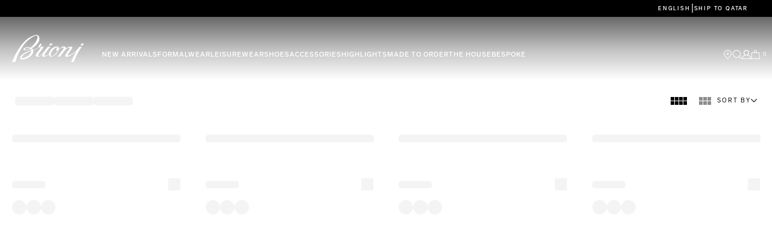

--- FILE ---
content_type: text/html; charset=utf-8
request_url: https://www.brioni.com/en/qa/ca/total-white-selection
body_size: 26777
content:
<!DOCTYPE html><html lang="en"><head><meta charSet="utf-8"/><meta name="viewport" content="width=device-width, initial-scale=1, maximum-scale=2"/><link rel="preload" href="/_next/static/media/31e1949c8ac40b0b-s.p.woff" as="font" crossorigin="" type="font/woff"/><link rel="preload" href="/_next/static/media/3203f2da90c09b34-s.p.woff" as="font" crossorigin="" type="font/woff"/><link rel="preload" href="/_next/static/media/37a2a3f59eb64778-s.p.woff" as="font" crossorigin="" type="font/woff"/><link rel="preload" href="/_next/static/media/de2797089444e35d-s.p.woff" as="font" crossorigin="" type="font/woff"/><link rel="stylesheet" href="/_next/static/css/b082976a11a0ee24.css" data-precedence="next"/><link rel="stylesheet" href="/_next/static/css/14c6c6bb7d1affdf.css" data-precedence="next"/><link rel="stylesheet" href="/_next/static/css/23281029dd130a9e.css" data-precedence="next"/><link rel="stylesheet" href="/_next/static/css/c72dfaf6d19bf4eb.css" data-precedence="next"/><link rel="stylesheet" href="/_next/static/css/5b9d3cfa3b6de520.css" data-precedence="next"/><link rel="stylesheet" href="/_next/static/css/f828229cf2ed3dbd.css" data-precedence="next"/><link rel="preload" as="script" fetchPriority="low" href="/_next/static/chunks/webpack-8079bbd913b60902.js"/><script src="/_next/static/chunks/fd9d1056-9ac139d03f4491d6.js" async=""></script><script src="/_next/static/chunks/2472-438f68fe073dcb53.js" async=""></script><script src="/_next/static/chunks/main-app-8ed6d57d180fb331.js" async=""></script><script src="/_next/static/chunks/5229-e2c3661144538c18.js" async=""></script><script src="/_next/static/chunks/6874-62b1ba7dc2d206fa.js" async=""></script><script src="/_next/static/chunks/1396-9bbe5d15624c279a.js" async=""></script><script src="/_next/static/chunks/6691-3ec17f297b073905.js" async=""></script><script src="/_next/static/chunks/3845-77fd6a27e0e8c435.js" async=""></script><script src="/_next/static/chunks/3571-8a41f1f5a6521475.js" async=""></script><script src="/_next/static/chunks/1121-1dc01afa6002be0b.js" async=""></script><script src="/_next/static/chunks/1178-795e8d503d6cabaf.js" async=""></script><script src="/_next/static/chunks/5088-4e98eb9dfc2dbb1d.js" async=""></script><script src="/_next/static/chunks/6953-3bbbd00b1c76b680.js" async=""></script><script src="/_next/static/chunks/3073-8b59f3b62f0bde5d.js" async=""></script><script src="/_next/static/chunks/7362-be9a694cd629bc35.js" async=""></script><script src="/_next/static/chunks/276-8e88a2daf245671f.js" async=""></script><script src="/_next/static/chunks/520-43565a7ef510b42a.js" async=""></script><script src="/_next/static/chunks/9574-135bfbb309d2481e.js" async=""></script><script src="/_next/static/chunks/5606-696f77a3c678496e.js" async=""></script><script src="/_next/static/chunks/2026-794d552d5118ddbe.js" async=""></script><script src="/_next/static/chunks/8865-657c4b7ff89fdc30.js" async=""></script><script src="/_next/static/chunks/6915-b4c5a1d2fba20287.js" async=""></script><script src="/_next/static/chunks/3759-cbd7516e9b91771d.js" async=""></script><script src="/_next/static/chunks/2640-9fb8efdafc603a9c.js" async=""></script><script src="/_next/static/chunks/app/%5Blng%5D/%5Bcountry%5D/layout-484b43b1acfa773c.js" async=""></script><script src="/_next/static/chunks/a4634e51-79b30fb0490d0659.js" async=""></script><script src="/_next/static/chunks/8574-1f73bfa7a7715920.js" async=""></script><script src="/_next/static/chunks/1925-4eeca808979f3017.js" async=""></script><script src="/_next/static/chunks/1965-da57a576e59b4c38.js" async=""></script><script src="/_next/static/chunks/8723-2f4f00025a522d8c.js" async=""></script><script src="/_next/static/chunks/app/%5Blng%5D/%5Bcountry%5D/ca/%5Bcategory%5D/page-9a8dd6626d00ddd4.js" async=""></script><script src="/_next/static/chunks/5239-5cd2bf0c1b70c395.js" async=""></script><script src="/_next/static/chunks/6425-bf833a89ed6e1236.js" async=""></script><script src="/_next/static/chunks/app/%5Blng%5D/not-found-c7584c39c92d1ec0.js" async=""></script><script src="/_next/static/chunks/app/%5Blng%5D/error-e2aa85a5885517f3.js" async=""></script><script src="/_next/static/chunks/app/%5Blng%5D/%5Bcountry%5D/ca/%5Bcategory%5D/loading-3fea175bee7ebb78.js" async=""></script><link rel="preload" href="https://www.googletagmanager.com/gtm.js?id=GTM-KXD23CV" as="script"/><title>An all-white attire | Brioni® qa Official Store</title><meta name="description" content="Discover the collection of men&#x27;s designer An all-white attire at the Brioni® qa Official Store. Shop timeless, elegant and refined men&#x27;s An all-white attire."/><link rel="icon" href="/favicon.ico" type="image/x-icon" sizes="48x48"/><meta name="next-size-adjust"/><script src="/_next/static/chunks/polyfills-c67a75d1b6f99dc8.js" noModule=""></script>
<script>(window.BOOMR_mq=window.BOOMR_mq||[]).push(["addVar",{"rua.upush":"false","rua.cpush":"true","rua.upre":"false","rua.cpre":"true","rua.uprl":"false","rua.cprl":"false","rua.cprf":"false","rua.trans":"SJ-050458ad-2834-4329-ac85-99c9c5da66e9","rua.cook":"false","rua.ims":"false","rua.ufprl":"false","rua.cfprl":"true","rua.isuxp":"false","rua.texp":"norulematch","rua.ceh":"false","rua.ueh":"false","rua.ieh.st":"0"}]);</script>
                              <script>!function(e){var n="https://s.go-mpulse.net/boomerang/";if("True"=="True")e.BOOMR_config=e.BOOMR_config||{},e.BOOMR_config.PageParams=e.BOOMR_config.PageParams||{},e.BOOMR_config.PageParams.pci=!0,n="https://s2.go-mpulse.net/boomerang/";if(window.BOOMR_API_key="4W3UG-A6ZSW-HW8J2-KQEY4-X5AHQ",function(){function e(){if(!o){var e=document.createElement("script");e.id="boomr-scr-as",e.src=window.BOOMR.url,e.async=!0,i.parentNode.appendChild(e),o=!0}}function t(e){o=!0;var n,t,a,r,d=document,O=window;if(window.BOOMR.snippetMethod=e?"if":"i",t=function(e,n){var t=d.createElement("script");t.id=n||"boomr-if-as",t.src=window.BOOMR.url,BOOMR_lstart=(new Date).getTime(),e=e||d.body,e.appendChild(t)},!window.addEventListener&&window.attachEvent&&navigator.userAgent.match(/MSIE [67]\./))return window.BOOMR.snippetMethod="s",void t(i.parentNode,"boomr-async");a=document.createElement("IFRAME"),a.src="about:blank",a.title="",a.role="presentation",a.loading="eager",r=(a.frameElement||a).style,r.width=0,r.height=0,r.border=0,r.display="none",i.parentNode.appendChild(a);try{O=a.contentWindow,d=O.document.open()}catch(_){n=document.domain,a.src="javascript:var d=document.open();d.domain='"+n+"';void(0);",O=a.contentWindow,d=O.document.open()}if(n)d._boomrl=function(){this.domain=n,t()},d.write("<bo"+"dy onload='document._boomrl();'>");else if(O._boomrl=function(){t()},O.addEventListener)O.addEventListener("load",O._boomrl,!1);else if(O.attachEvent)O.attachEvent("onload",O._boomrl);d.close()}function a(e){window.BOOMR_onload=e&&e.timeStamp||(new Date).getTime()}if(!window.BOOMR||!window.BOOMR.version&&!window.BOOMR.snippetExecuted){window.BOOMR=window.BOOMR||{},window.BOOMR.snippetStart=(new Date).getTime(),window.BOOMR.snippetExecuted=!0,window.BOOMR.snippetVersion=12,window.BOOMR.url=n+"4W3UG-A6ZSW-HW8J2-KQEY4-X5AHQ";var i=document.currentScript||document.getElementsByTagName("script")[0],o=!1,r=document.createElement("link");if(r.relList&&"function"==typeof r.relList.supports&&r.relList.supports("preload")&&"as"in r)window.BOOMR.snippetMethod="p",r.href=window.BOOMR.url,r.rel="preload",r.as="script",r.addEventListener("load",e),r.addEventListener("error",function(){t(!0)}),setTimeout(function(){if(!o)t(!0)},3e3),BOOMR_lstart=(new Date).getTime(),i.parentNode.appendChild(r);else t(!1);if(window.addEventListener)window.addEventListener("load",a,!1);else if(window.attachEvent)window.attachEvent("onload",a)}}(),"".length>0)if(e&&"performance"in e&&e.performance&&"function"==typeof e.performance.setResourceTimingBufferSize)e.performance.setResourceTimingBufferSize();!function(){if(BOOMR=e.BOOMR||{},BOOMR.plugins=BOOMR.plugins||{},!BOOMR.plugins.AK){var n="true"=="true"?1:0,t="",a="cj3a7eixibye42immvca-f-bb64653d3-clientnsv4-s.akamaihd.net",i="false"=="true"?2:1,o={"ak.v":"39","ak.cp":"1777004","ak.ai":parseInt("1157222",10),"ak.ol":"0","ak.cr":9,"ak.ipv":4,"ak.proto":"h2","ak.rid":"575e058d","ak.r":42169,"ak.a2":n,"ak.m":"dsca","ak.n":"essl","ak.bpcip":"18.118.15.0","ak.cport":35998,"ak.gh":"23.52.43.75","ak.quicv":"","ak.tlsv":"tls1.3","ak.0rtt":"","ak.0rtt.ed":"","ak.csrc":"-","ak.acc":"","ak.t":"1762420036","ak.ak":"hOBiQwZUYzCg5VSAfCLimQ==9+GWe5VHzN4e1lyTLvITyAIE+5CR8M9zaUoTEVCa6Kzp52loECxaPveyO3AnO2T1WtdIhJVpUHkpKWUnW8oc1Jy3KxwB+BMfShci8MJIqUinUjy+vyFxnZ7+mkvsGYezO558G24563rkf6xXPOSSff80nxFzSW/AtwUpyxnQ12RV3f95h2l2XEqzGnowKFNWjQEeNmKPA6LE8Y0ahasQkO2DpY21/ufbt2+te3TsfHMnolYFIC/ibyYemVz57SRkgFGoRrOEFlcj6u4t+yD2ZIv7L9YKbhFCcjI0mk2K7s1Vnsy0o3CPPqJft8w8BoLQGFkwzhiSc4SlAxxm+7m97KvXYdWwcFv0dtjjeiGAp803EI25Mn9r56jG8F3wVSWOsKc9EzfBi+dCx5AVHJueLzZE5OQ/OdTPc6PYePqHks8=","ak.pv":"4","ak.dpoabenc":"","ak.tf":i};if(""!==t)o["ak.ruds"]=t;var r={i:!1,av:function(n){var t="http.initiator";if(n&&(!n[t]||"spa_hard"===n[t]))o["ak.feo"]=void 0!==e.aFeoApplied?1:0,BOOMR.addVar(o)},rv:function(){var e=["ak.bpcip","ak.cport","ak.cr","ak.csrc","ak.gh","ak.ipv","ak.m","ak.n","ak.ol","ak.proto","ak.quicv","ak.tlsv","ak.0rtt","ak.0rtt.ed","ak.r","ak.acc","ak.t","ak.tf"];BOOMR.removeVar(e)}};BOOMR.plugins.AK={akVars:o,akDNSPreFetchDomain:a,init:function(){if(!r.i){var e=BOOMR.subscribe;e("before_beacon",r.av,null,null),e("onbeacon",r.rv,null,null),r.i=!0}return this},is_complete:function(){return!0}}}}()}(window);</script></head><body class="__variable_a085bb __variable_eda0b0 __variable_b20c85 __className_a085bb antialiased"><style>#nprogress{pointer-events:none}#nprogress .bar{background:white;position:fixed;z-index:200;top: 0;left:0;width:100%;height:3px}#nprogress .peg{display:block;position:absolute;right:0;width:100px;height:100%;box-shadow:0 0 10px white,0 0 5px white;opacity:1;-webkit-transform:rotate(3deg) translate(0px,-4px);-ms-transform:rotate(3deg) translate(0px,-4px);transform:rotate(3deg) translate(0px,-4px)}#nprogress .spinner{display:block;position:fixed;z-index:200;top: 15px;right:15px}#nprogress .spinner-icon{width:18px;height:18px;box-sizing:border-box;border:2px solid transparent;border-top-color:white;border-left-color:white;border-radius:50%;-webkit-animation:nprogress-spinner 400ms linear infinite;animation:nprogress-spinner 400ms linear infinite}.nprogress-custom-parent{overflow:hidden;position:relative}.nprogress-custom-parent #nprogress .bar,.nprogress-custom-parent #nprogress .spinner{position:absolute}@-webkit-keyframes nprogress-spinner{0%{-webkit-transform:rotate(0deg)}100%{-webkit-transform:rotate(360deg)}}@keyframes nprogress-spinner{0%{transform:rotate(0deg)}100%{transform:rotate(360deg)}}</style><header style="height:28px;background-color:#000000"></header><div class="style_mini-cart-slide__P8bv8 "><div class="style_mini-cart-right-banner__v9cMF"><div class="style_top-title__hm8vf"><span role="text" class="brioni-mini-cart-main-title">Shopping bag</span><div class="flex w-5 h-5 justify-center items-center cursor-pointer" aria-label="Close Shopping Bag"><span class="inline-flex w-2.5 h-2.5 block relative -top-0.5"><svg xmlns="http://www.w3.org/2000/svg" viewBox="0 0 15 15" class="block w-full"><g fill="currentColor" fill-rule="evenodd"><path d="M14.318 0 15 .682.682 15 0 14.318z"></path><path d="M0 .682.682 0 15 14.318l-.682.682z"></path></g></svg></span></div></div><div class="style_mini-cart-body___n2_g"><div class="style_mini-cart-container__Lx64z"><div class="hide-scrollbar pt-2.5 pb-9.5 px-7.5 gap-y-7.5 flex flex-col"><span role="text" aria-label="Your shopping bag is currently empty.">Your shopping bag is currently empty.</span></div><div class="self-end pt-5 pb-2.5 px-7.5 border-t border-gray-400"><a href="/en/qa"><button class="btn color-reverse !w-full"><span role="text" aria-label="Start shopping">Start shopping</span></button></a></div></div></div></div></div><div hidden="" style="position:fixed;top:1px;left:1px;width:1px;height:0;padding:0;margin:-1px;overflow:hidden;clip:rect(0, 0, 0, 0);white-space:nowrap;border-width:0;display:none"></div><div hidden="" style="position:fixed;top:1px;left:1px;width:1px;height:0;padding:0;margin:-1px;overflow:hidden;clip:rect(0, 0, 0, 0);white-space:nowrap;border-width:0;display:none"></div><!--$?--><template id="B:0"></template><style data-emotion="css 5h11db animation-c7515d">.css-5h11db{display:block;background-color:rgba(0, 0, 0, 0.11);height:1.2em;-webkit-animation:animation-c7515d 2s ease-in-out 0.5s infinite;animation:animation-c7515d 2s ease-in-out 0.5s infinite;}@-webkit-keyframes animation-c7515d{0%{opacity:1;}50%{opacity:0.4;}100%{opacity:1;}}@keyframes animation-c7515d{0%{opacity:1;}50%{opacity:0.4;}100%{opacity:1;}}</style><span class="MuiSkeleton-root MuiSkeleton-rectangular MuiSkeleton-pulse css-5h11db" style="width:100%;height:420px"></span><!--/$--><div class="
      style_newsletter-block-container__3ZbFY
      style_default__Ib94S
    "><div class=""><div class="brioni-paragraph-title cursor-default"><span role="text" aria-label="Sign up for Brioni news">Sign up for Brioni news</span></div><div class="style_newsletter-block-input-form-container__KdEj6"><form class="style_newsletterBlockInputForm__hZxVv " action="" encType="multipart/form-data" method="POST"><input type="hidden" name="$ACTION_REF_1"/><input type="hidden" name="$ACTION_1:0" value="{&quot;id&quot;:&quot;07da20a28a8d1e56ec10d44755f705eea5b85425&quot;,&quot;bound&quot;:&quot;$@1&quot;}"/><input type="hidden" name="$ACTION_1:1" value="[{&quot;errors&quot;:{},&quot;prevState&quot;:&quot;$undefined&quot;,&quot;rawFormData&quot;:{},&quot;success&quot;:false}]"/><input type="hidden" name="$ACTION_KEY" value="k1888803843"/><div class="w-full"><div class="style_inputContainer__nqK_g field text style_textInputForm__iOC8_ style_bigVersion__40a7n"><label for="email" class="style_inputTextLabel__7gNdq ">Email address</label><input disabled="" type="text" class="form-input-text  " aria-label="Add email address" name="email"/></div></div><button disabled="" class="btn 
                disabled:bg-black
                w-full lg:w-auto min-w-0 md:min-w-[17.8125rem]
            "><span role="text" aria-label="SIGN UP">SIGN UP</span></button><input type="hidden" name="country" value="qa"/><input type="hidden" name="lng" value="en"/><input type="hidden" name="g-recaptcha-response" value=""/></form><span role="text" aria-label="By registering you agree to accept the Terms &amp; Conditions and have read the Privacy Policy. Opt out at any time by clicking ‘Unsubscribe’ at the bottom of our emails." class="style_terms-and-condition-text__CvVck brioni-paragraph-light-gray text-[#656565]">By registering you agree to accept the <a class="underline" href="/en/qa/legal/terms-of-use-of-the-website" target="_self">Terms &amp; Conditions</a> and have read the <a class="underline" href="/en/qa/legal/privacy-policy" target="_self">Privacy Policy</a>. Opt out at any time by clicking ‘Unsubscribe’ at the bottom of our emails.</span></div></div></div><footer class="style_footerContainer__PhtAV"><div class="style_footer-grid__aT_xo  grid-cols-1 min-[341px]:grid-cols-4 md:grid-cols-3 lg:grid-cols-4 grid"><div class="col-span-1 min-[341px]:col-span-2 md:col-span-1 lg:col-span-1 flex py-[1.25rem] "><div><div class="style_contactsContainer__kYhGI  undefined"><ul class="style_contactsColumn__ZRDwM"><li class="style_contactsTitle__GZjUo"><span class="block w-3.75"><svg xmlns="http://www.w3.org/2000/svg" width="15" height="15"><path fill="none" stroke="currentColor" d="M1.726.822A1.27 1.27 0 0 1 2.893.541c.604.236.962.585 1.119 1.037l.532 1.937c.085.438-.034.892-.323 1.232l-.9.9a8.07 8.07 0 0 0 6.028 6.033l.907-.902a1.42 1.42 0 0 1 1.225-.323l1.946.529c.435.15.784.48.957.906.167.585.09 1.052-.206 1.388l-1.02 1.02a1.5 1.5 0 0 1-.5.202 12.1 12.1 0 0 1-8.626-3.557A12.1 12.1 0 0 1 .5 2.316a1.6 1.6 0 0 1 .2-.472z"></path></svg></span><span role="text" aria-label="Call">Call</span></li><li class="style_contactsLine__P2yUL"><span></span></li><li class="style_contactsLine__P2yUL">Available<!-- --> <!-- -->global.</li><li class="style_contactsLine__P2yUL"><span></span></li><li class="style_contactsLine__P2yUL"><a href="tel:"><span role="text" aria-label="Call us">Call us</span></a></li></ul><ul class="style_contactsColumn__ZRDwM"><li class="style_contactsTitle__GZjUo"><span class="block w-3.75"><svg xmlns="http://www.w3.org/2000/svg" viewBox="0 0 15 11"><g fill="none" stroke="currentColor"><path d="M.5.5h14v10H.5z"></path><path d="M7.5 6.316 1.269.5H13.73z"></path></g></svg></span><span><span role="text" aria-label="Email">Email</span></span></li><li class="style_contactsLine__P2yUL"><span><span role="text" aria-label="We&#x27;ll reply within 24 hours">We&#x27;ll reply within 24 hours</span></span></li><li class="style_contactsLine__P2yUL"><a href="/en/qa/client-service/contact-us"><span role="text" aria-label="Send us a message">Send us a message</span></a></li></ul></div></div></div><div class=" col-span-2 min-[341px]:col-span-2 md:col-span-1 lg:col-span-2 py-[1.25rem] "><div class="grid grid-cols-1 md:grid-cols-2 gap-4"><div class="col-span-1"><ul class="style_menu-col__gg1qY ml-1 flex flex-col"><li class=" block max-w-[300px] h-2.5"><a class="uppercase no-underline tracking-[2px] leading-[10px]" target="_self" href="/en/qa/legal/shipping-returns">SHIPPING &amp; RETURNS</a></li><li class=" block max-w-[300px] h-2.5"><a class="uppercase no-underline tracking-[2px] leading-[10px]" target="_self" href="/en/qa/client-service/contact-us">CLIENT SERVICE</a></li><li class=" block max-w-[300px] h-2.5"><a class="uppercase no-underline tracking-[2px] leading-[10px]" target="_self" href="/en/qa/stores">STORE LOCATOR</a></li></ul></div><div class="col-span-1"><ul class="style_menu-col__gg1qY ml-1 flex flex-col"><li class="block max-w-[300px] h-2.5"><button aria-label="cookie-settings" id="ot-sdk-btn-footer" class="ot-sdk-show-settings"></button></li><li class="block max-w-[300px] h-2.5"><a class="uppercase no-underline tracking-[2px] leading-[10px]" target="_self" href="/en/qa/legal/terms-and-conditions-of-sale">LEGAL NOTICE</a></li><li class="block max-w-[300px] h-2.5"><a class="uppercase no-underline tracking-[2px] leading-[10px]" target="_self" href="/en/qa/legal/privacy-policy">PRIVACY POLICY</a></li><li class="block max-w-[300px] h-2.5"><a class="uppercase no-underline tracking-[2px] leading-[10px]" target="_blank" href="https://careers.kering.com/careers?start=0&amp;pid=563705888361864&amp;sort_by=hot&amp;filter_house=Brioni">CAREERS</a></li><li class="block max-w-[300px] h-2.5"><a class="uppercase no-underline tracking-[2px] leading-[10px]" target="_blank" href="https://vdp.brioni.com/">VULNERABILTY DISCLOSURE POLICY</a></li><li class="block max-w-[300px] h-2.5"><a class="uppercase no-underline tracking-[2px] leading-[10px]" target="_self" href="/en/qa/accessibility-statement">Accessibility Statement</a></li></ul></div></div></div><div class=" col-span-2 md:hidden"></div><div class=" ml-1 col-span-2  md:col-span-1 lg:col-span-1 md:justify-end flex"><div class="style_social-col__kwe6l"><div class="style_brioni-socials__7f5MI"><span>Follow Brioni</span><ul><li><a class="instagram" target="_blank" aria-label="Follow Brioni on Instagram" href="https://www.instagram.com/brioni_official/"><span class="inline-flex "><svg xmlns="http://www.w3.org/2000/svg" width="15" height="15" viewBox="0 0 448 512" class="block w-full"><path fill="currentColor" d="M224.1 141c-63.6 0-114.9 51.3-114.9 114.9s51.3 114.9 114.9 114.9S339 319.5 339 255.9 287.7 141 224.1 141m0 189.6c-41.1 0-74.7-33.5-74.7-74.7s33.5-74.7 74.7-74.7 74.7 33.5 74.7 74.7-33.6 74.7-74.7 74.7m146.4-194.3c0 14.9-12 26.8-26.8 26.8-14.9 0-26.8-12-26.8-26.8s12-26.8 26.8-26.8 26.8 12 26.8 26.8m76.1 27.2c-1.7-35.9-9.9-67.7-36.2-93.9-26.2-26.2-58-34.4-93.9-36.2-37-2.1-147.9-2.1-184.9 0-35.8 1.7-67.6 9.9-93.9 36.1s-34.4 58-36.2 93.9c-2.1 37-2.1 147.9 0 184.9 1.7 35.9 9.9 67.7 36.2 93.9s58 34.4 93.9 36.2c37 2.1 147.9 2.1 184.9 0 35.9-1.7 67.7-9.9 93.9-36.2 26.2-26.2 34.4-58 36.2-93.9 2.1-37 2.1-147.8 0-184.8M398.8 388c-7.8 19.6-22.9 34.7-42.6 42.6-29.5 11.7-99.5 9-132.1 9s-102.7 2.6-132.1-9c-19.6-7.8-34.7-22.9-42.6-42.6-11.7-29.5-9-99.5-9-132.1s-2.6-102.7 9-132.1c7.8-19.6 22.9-34.7 42.6-42.6 29.5-11.7 99.5-9 132.1-9s102.7-2.6 132.1 9c19.6 7.8 34.7 22.9 42.6 42.6 11.7 29.5 9 99.5 9 132.1s2.7 102.7-9 132.1"></path></svg></span></a></li><li><a class="facebook" target="_blank" aria-label="Follow Brioni on Facebook" href="https://www.facebook.com/brioni.official"><span class="inline-flex "><svg xmlns="http://www.w3.org/2000/svg" width="15" height="15" viewBox="0 0 448 512" class="block w-full"><path fill="currentColor" d="M400 32H48A48 48 0 0 0 0 80v352a48 48 0 0 0 48 48h137.25V327.69h-63V256h63v-54.64c0-62.15 37-96.48 93.67-96.48 27.14 0 55.52 4.84 55.52 4.84v61h-31.27c-30.81 0-40.42 19.12-40.42 38.73V256h68.78l-11 71.69h-57.78V480H400a48 48 0 0 0 48-48V80a48 48 0 0 0-48-48"></path></svg></span></a></li><li><a class="twitter" target="_blank" aria-label="Follow Brioni on Twitter" href="https://twitter.com/Brioni_Official"><span class="inline-flex "><svg xmlns="http://www.w3.org/2000/svg" width="15" height="15" viewBox="0 0 512 512" class="block w-full"><path fill="currentColor" d="M389.2 48h70.6L305.6 224.2 487 464H345L233.7 318.6 106.5 464H35.8l164.9-188.5L26.8 48h145.6l100.5 132.9zm-24.8 373.8h39.1L151.1 88h-42z"></path></svg></span></a></li></ul></div></div></div></div><div class="flex flex-col md:gap-0 gap-[30px]"><div class="style_footer-bottom__xgHhB"><span class="style_footer-bottom-text__xpqL4"><span role="text" aria-label="Shipping to: ">Shipping to: </span><span role="text" class="underline cursor-pointer">qa</span></span><span role="text" class="style_footer-bottom-text__xpqL4">© 2025 Brioni S.p.A.</span></div><div class="text-[9px] leading-[15px] tracking-[1.8px] normal-case ">This site is protected by reCAPTCHA and the Google <!-- --> <a href="https://policies.google.com/privacy" class="underline">Privacy Policy</a> and <!-- --> <a href="https://policies.google.com/terms" class="underline">Terms of Service</a> apply.</div></div></footer><div class="style_localizationContainer__wDdpg "><div class="style_localizationOverlay__stAma"></div><div class="style_localizationContent__ZXQZM"><div class="style_headerStoreSwitchForm__OTurm"><div class="style_inputRow__4EVq2"><div class="dynamic-select-container !mb-0 !pt-0 !h-auto"><div class="dynamic-select-container-box"><div class="dynamic-select"><div class="dynamic-select-input style_inputBox__odnl6"><input id="input_dynamic_select_" class="style_dynamicInput__4nG2r style_selectInput__BGNhu" type="text" placeholder="Select your shipping destination" role="" aria-label="Select your shipping destination" readOnly="" value=""/><div class="w-2.5 h-1.5 icon-arrow"><svg xmlns="http://www.w3.org/2000/svg" viewBox="0 0 9 5"><path fill="currentColor" fill-rule="evenodd" d="M.686 0 0 .733 4.5 5 8.997.737 8.311.005 4.5 3.618z"></path></svg></div></div><div class="dynamic-select-options style_selectOptionBox__s0PlK" style="max-height:195px" role="listbox" aria-label="Select your shipping destination"><li role="option" aria-disabled="true" tabindex="-1" class="dynamic-select-option-element static-option text-center"><span role="text" aria-label="Sorry, no matching options.">Sorry, no matching options.</span></li></div></div></div><input type="hidden" readOnly="" value=""/></div><span role="text" aria-label="You will see the product selection for qa with prices in EUR €" class="style_helperText__bLF8d">You will see the product selection for qa with prices in EUR €</span></div><div class="style_inputRow__4EVq2 lg:!w-3/4"><div class="dynamic-select-container !mb-0 !pt-0 !h-auto"><div class="dynamic-select-container-box"><div class="dynamic-select"><div class="dynamic-select-input style_inputBox__odnl6"><input id="input_dynamic_select_" class="style_dynamicInput__4nG2r style_selectInput__BGNhu cursor-pointer pointer-events-none" type="text" placeholder="Select your language" role="" aria-label="Select your shipping destination" readOnly="" value=""/><div class="w-2.5 h-1.5 icon-arrow"><svg xmlns="http://www.w3.org/2000/svg" viewBox="0 0 9 5"><path fill="currentColor" fill-rule="evenodd" d="M.686 0 0 .733 4.5 5 8.997.737 8.311.005 4.5 3.618z"></path></svg></div></div><div class="dynamic-select-options style_selectOptionBox__s0PlK" style="max-height:195px" role="listbox" aria-label="Select your shipping destination"><li role="option" aria-disabled="true" tabindex="-1" class="dynamic-select-option-element static-option text-center"><span role="text" aria-label="Sorry, no matching options.">Sorry, no matching options.</span></li></div></div></div><input type="hidden" readOnly="" value=""/></div></div><div class="style_inputRow__4EVq2 text-right"><button class="btn !min-w-0 lg:!min-w-[17.8125rem] !bg-transparent hover:!bg-white disabled:!bg-transparent" type="button">Apply settings</button></div></div></div></div><script src="/_next/static/chunks/webpack-8079bbd913b60902.js" async=""></script><script>(self.__next_f=self.__next_f||[]).push([0]);self.__next_f.push([2,null])</script><script>self.__next_f.push([1,"1:HL[\"/_next/static/css/b082976a11a0ee24.css\",\"style\"]\n0:\"$L2\"\n"])</script><script>self.__next_f.push([1,"3:HL[\"/_next/static/media/31e1949c8ac40b0b-s.p.woff\",\"font\",{\"crossOrigin\":\"\",\"type\":\"font/woff\"}]\n4:HL[\"/_next/static/media/3203f2da90c09b34-s.p.woff\",\"font\",{\"crossOrigin\":\"\",\"type\":\"font/woff\"}]\n5:HL[\"/_next/static/media/37a2a3f59eb64778-s.p.woff\",\"font\",{\"crossOrigin\":\"\",\"type\":\"font/woff\"}]\n6:HL[\"/_next/static/media/de2797089444e35d-s.p.woff\",\"font\",{\"crossOrigin\":\"\",\"type\":\"font/woff\"}]\n7:HL[\"/_next/static/css/14c6c6bb7d1affdf.css\",\"style\"]\n8:HL[\"/_next/static/css/23281029dd130a9e.css\",\"style\"]\n9:HL[\""])</script><script>self.__next_f.push([1,"/_next/static/css/c72dfaf6d19bf4eb.css\",\"style\"]\na:HL[\"/_next/static/css/5b9d3cfa3b6de520.css\",\"style\"]\nb:HL[\"/_next/static/css/f828229cf2ed3dbd.css\",\"style\"]\n"])</script><script>self.__next_f.push([1,"c:I[33728,[],\"\"]\ne:I[29928,[],\"\"]\nf:I[56954,[],\"\"]\n10:I[7264,[],\"\"]\n"])</script><script>self.__next_f.push([1,"11:I[42175,[\"5229\",\"static/chunks/5229-e2c3661144538c18.js\",\"6874\",\"static/chunks/6874-62b1ba7dc2d206fa.js\",\"1396\",\"static/chunks/1396-9bbe5d15624c279a.js\",\"6691\",\"static/chunks/6691-3ec17f297b073905.js\",\"3845\",\"static/chunks/3845-77fd6a27e0e8c435.js\",\"3571\",\"static/chunks/3571-8a41f1f5a6521475.js\",\"1121\",\"static/chunks/1121-1dc01afa6002be0b.js\",\"1178\",\"static/chunks/1178-795e8d503d6cabaf.js\",\"5088\",\"static/chunks/5088-4e98eb9dfc2dbb1d.js\",\"6953\",\"static/chunks/6953-3bbbd00b1c76b680.js\",\"3073\",\"static/chunks/3073-8b59f3b62f0bde5d.js\",\"7362\",\"static/chunks/7362-be9a694cd629bc35.js\",\"276\",\"static/chunks/276-8e88a2daf245671f.js\",\"520\",\"static/chunks/520-43565a7ef510b42a.js\",\"9574\",\"static/chunks/9574-135bfbb309d2481e.js\",\"5606\",\"static/chunks/5606-696f77a3c678496e.js\",\"2026\",\"static/chunks/2026-794d552d5118ddbe.js\",\"8865\",\"static/chunks/8865-657c4b7ff89fdc30.js\",\"6915\",\"static/chunks/6915-b4c5a1d2fba20287.js\",\"3759\",\"static/chunks/3759-cbd7516e9b91771d.js\",\"2640\",\"static/chunks/2640-9fb8efdafc603a9c.js\",\"7249\",\"static/chunks/app/%5Blng%5D/%5Bcountry%5D/layout-484b43b1acfa773c.js\"],\"\"]\n"])</script><script>self.__next_f.push([1,"12:I[27796,[\"5229\",\"static/chunks/5229-e2c3661144538c18.js\",\"6874\",\"static/chunks/6874-62b1ba7dc2d206fa.js\",\"1396\",\"static/chunks/1396-9bbe5d15624c279a.js\",\"6691\",\"static/chunks/6691-3ec17f297b073905.js\",\"3845\",\"static/chunks/3845-77fd6a27e0e8c435.js\",\"3571\",\"static/chunks/3571-8a41f1f5a6521475.js\",\"1121\",\"static/chunks/1121-1dc01afa6002be0b.js\",\"1178\",\"static/chunks/1178-795e8d503d6cabaf.js\",\"5088\",\"static/chunks/5088-4e98eb9dfc2dbb1d.js\",\"6953\",\"static/chunks/6953-3bbbd00b1c76b680.js\",\"3073\",\"static/chunks/3073-8b59f3b62f0bde5d.js\",\"7362\",\"static/chunks/7362-be9a694cd629bc35.js\",\"276\",\"static/chunks/276-8e88a2daf245671f.js\",\"520\",\"static/chunks/520-43565a7ef510b42a.js\",\"9574\",\"static/chunks/9574-135bfbb309d2481e.js\",\"5606\",\"static/chunks/5606-696f77a3c678496e.js\",\"2026\",\"static/chunks/2026-794d552d5118ddbe.js\",\"8865\",\"static/chunks/8865-657c4b7ff89fdc30.js\",\"6915\",\"static/chunks/6915-b4c5a1d2fba20287.js\",\"3759\",\"static/chunks/3759-cbd7516e9b91771d.js\",\"2640\",\"static/chunks/2640-9fb8efdafc603a9c.js\",\"7249\",\"static/chunks/app/%5Blng%5D/%5Bcountry%5D/layout-484b43b1acfa773c.js\"],\"\"]\n"])</script><script>self.__next_f.push([1,"13:I[87878,[\"5229\",\"static/chunks/5229-e2c3661144538c18.js\",\"6874\",\"static/chunks/6874-62b1ba7dc2d206fa.js\",\"1396\",\"static/chunks/1396-9bbe5d15624c279a.js\",\"6691\",\"static/chunks/6691-3ec17f297b073905.js\",\"3845\",\"static/chunks/3845-77fd6a27e0e8c435.js\",\"3571\",\"static/chunks/3571-8a41f1f5a6521475.js\",\"1121\",\"static/chunks/1121-1dc01afa6002be0b.js\",\"1178\",\"static/chunks/1178-795e8d503d6cabaf.js\",\"5088\",\"static/chunks/5088-4e98eb9dfc2dbb1d.js\",\"6953\",\"static/chunks/6953-3bbbd00b1c76b680.js\",\"3073\",\"static/chunks/3073-8b59f3b62f0bde5d.js\",\"7362\",\"static/chunks/7362-be9a694cd629bc35.js\",\"276\",\"static/chunks/276-8e88a2daf245671f.js\",\"520\",\"static/chunks/520-43565a7ef510b42a.js\",\"9574\",\"static/chunks/9574-135bfbb309d2481e.js\",\"5606\",\"static/chunks/5606-696f77a3c678496e.js\",\"2026\",\"static/chunks/2026-794d552d5118ddbe.js\",\"8865\",\"static/chunks/8865-657c4b7ff89fdc30.js\",\"6915\",\"static/chunks/6915-b4c5a1d2fba20287.js\",\"3759\",\"static/chunks/3759-cbd7516e9b91771d.js\",\"2640\",\"static/chunks/2640-9fb8efdafc603a9c.js\",\"7249\",\"static/chunks/app/%5Blng%5D/%5Bcountry%5D/layout-484b43b1acfa773c.js\"],\"\"]\n"])</script><script>self.__next_f.push([1,"14:I[13864,[\"5229\",\"static/chunks/5229-e2c3661144538c18.js\",\"6874\",\"static/chunks/6874-62b1ba7dc2d206fa.js\",\"1396\",\"static/chunks/1396-9bbe5d15624c279a.js\",\"6691\",\"static/chunks/6691-3ec17f297b073905.js\",\"3845\",\"static/chunks/3845-77fd6a27e0e8c435.js\",\"3571\",\"static/chunks/3571-8a41f1f5a6521475.js\",\"1121\",\"static/chunks/1121-1dc01afa6002be0b.js\",\"1178\",\"static/chunks/1178-795e8d503d6cabaf.js\",\"5088\",\"static/chunks/5088-4e98eb9dfc2dbb1d.js\",\"6953\",\"static/chunks/6953-3bbbd00b1c76b680.js\",\"3073\",\"static/chunks/3073-8b59f3b62f0bde5d.js\",\"7362\",\"static/chunks/7362-be9a694cd629bc35.js\",\"276\",\"static/chunks/276-8e88a2daf245671f.js\",\"520\",\"static/chunks/520-43565a7ef510b42a.js\",\"9574\",\"static/chunks/9574-135bfbb309d2481e.js\",\"5606\",\"static/chunks/5606-696f77a3c678496e.js\",\"2026\",\"static/chunks/2026-794d552d5118ddbe.js\",\"8865\",\"static/chunks/8865-657c4b7ff89fdc30.js\",\"6915\",\"static/chunks/6915-b4c5a1d2fba20287.js\",\"3759\",\"static/chunks/3759-cbd7516e9b91771d.js\",\"2640\",\"static/chunks/2640-9fb8efdafc603a9c.js\",\"7249\",\"static/chunks/app/%5Blng%5D/%5Bcountry%5D/layout-484b43b1acfa773c.js\"],\"\"]\n"])</script><script>self.__next_f.push([1,"16:I[84229,[\"2404\",\"static/chunks/a4634e51-79b30fb0490d0659.js\",\"5229\",\"static/chunks/5229-e2c3661144538c18.js\",\"6874\",\"static/chunks/6874-62b1ba7dc2d206fa.js\",\"1396\",\"static/chunks/1396-9bbe5d15624c279a.js\",\"6691\",\"static/chunks/6691-3ec17f297b073905.js\",\"3845\",\"static/chunks/3845-77fd6a27e0e8c435.js\",\"1121\",\"static/chunks/1121-1dc01afa6002be0b.js\",\"1178\",\"static/chunks/1178-795e8d503d6cabaf.js\",\"5088\",\"static/chunks/5088-4e98eb9dfc2dbb1d.js\",\"6953\",\"static/chunks/6953-3bbbd00b1c76b680.js\",\"7362\",\"static/chunks/7362-be9a694cd629bc35.js\",\"276\",\"static/chunks/276-8e88a2daf245671f.js\",\"8574\",\"static/chunks/8574-1f73bfa7a7715920.js\",\"1925\",\"static/chunks/1925-4eeca808979f3017.js\",\"520\",\"static/chunks/520-43565a7ef510b42a.js\",\"1965\",\"static/chunks/1965-da57a576e59b4c38.js\",\"5606\",\"static/chunks/5606-696f77a3c678496e.js\",\"8865\",\"static/chunks/8865-657c4b7ff89fdc30.js\",\"6915\",\"static/chunks/6915-b4c5a1d2fba20287.js\",\"3759\",\"static/chunks/3759-cbd7516e9b91771d.js\",\"8723\",\"static/chunks/8723-2f4f00025a522d8c.js\",\"3770\",\"static/chunks/app/%5Blng%5D/%5Bcountry%5D/ca/%5Bcategory%5D/page-9a8dd6626d00ddd4.js\"],\"\"]\n"])</script><script>self.__next_f.push([1,"17:I[26274,[\"5229\",\"static/chunks/5229-e2c3661144538c18.js\",\"1396\",\"static/chunks/1396-9bbe5d15624c279a.js\",\"6691\",\"static/chunks/6691-3ec17f297b073905.js\",\"5239\",\"static/chunks/5239-5cd2bf0c1b70c395.js\",\"5606\",\"static/chunks/5606-696f77a3c678496e.js\",\"6425\",\"static/chunks/6425-bf833a89ed6e1236.js\",\"9600\",\"static/chunks/app/%5Blng%5D/not-found-c7584c39c92d1ec0.js\"],\"\"]\n18:I[17591,[\"5229\",\"static/chunks/5229-e2c3661144538c18.js\",\"1396\",\"static/chunks/1396-9bbe5d15624c279a.js\",\"6691\",\"static/chunks/6691-3ec17"])</script><script>self.__next_f.push([1,"f297b073905.js\",\"5239\",\"static/chunks/5239-5cd2bf0c1b70c395.js\",\"5606\",\"static/chunks/5606-696f77a3c678496e.js\",\"6425\",\"static/chunks/6425-bf833a89ed6e1236.js\",\"9600\",\"static/chunks/app/%5Blng%5D/not-found-c7584c39c92d1ec0.js\"],\"\"]\n19:I[71776,[\"5229\",\"static/chunks/5229-e2c3661144538c18.js\",\"1396\",\"static/chunks/1396-9bbe5d15624c279a.js\",\"6691\",\"static/chunks/6691-3ec17f297b073905.js\",\"5239\",\"static/chunks/5239-5cd2bf0c1b70c395.js\",\"5606\",\"static/chunks/5606-696f77a3c678496e.js\",\"6425\",\"static/chunks/6425-b"])</script><script>self.__next_f.push([1,"f833a89ed6e1236.js\",\"4948\",\"static/chunks/app/%5Blng%5D/error-e2aa85a5885517f3.js\"],\"\"]\n15:Tf62,"])</script><script>self.__next_f.push([1,"M141.286 17.476c-.291.534-1.068 1.6-2.694 3.932h4.49l2.621-3.883zM92.476 31.359a16.5 16.5 0 0 1-.85 2.306 19 19 0 0 1-1.917 2.864c-3.617 5-7.209 6.141-8.617 6.432a5 5 0 0 1-.583.049 2.01 2.01 0 0 1-1.772-.947c-1.189-1.966.17-6.432 2.985-9.951A35 35 0 0 1 84.587 29a19.2 19.2 0 0 1 3.277-2.5 7.76 7.76 0 0 1 3.5-1.238 2.75 2.75 0 0 1 1.8.413c-3.786.631-5.024 7.888-.68 5.68m-53.431 1.679C37.16 40.9 28.422 45.1 24.782 46.481a9.3 9.3 0 0 1-3.228.728 2.04 2.04 0 0 1-1.432-.413 1.44 1.44 0 0 1-.413-1.553c.461-2.184 4.15-6.117 10.9-9.466a83 83 0 0 1 6.068-2.549c.607-.194 1.262-.461 1.917-.607l.534-.17zm-4.612-4.782a14 14 0 0 1-3.883 1.481 7.2 7.2 0 0 1-4.053-.121 1.9 1.9 0 0 1-.461-.291c-.583-.655.413-1.481.85-1.772a7.6 7.6 0 0 1 2.961-1.117 14.4 14.4 0 0 1 5.291.413l1 .291a19 19 0 0 1-1.7 1.116m95.724 3.568a43.5 43.5 0 0 1-9.053 6.966l-.583.364c-2.961 1.893-6.481 3.277-7.451 2.209-.485-.534-.291-1.432.655-2.791 1.529-2.136 7.451-10.583 7.451-10.583.607-.825 1.262-2.33.728-3.325-.485-.825-1.845-1.117-3.932-.9-2.33.194-6.772 2.209-8.932 3.762l.049-.607a3 3 0 0 0-.825-2.427 4.23 4.23 0 0 0-3.155-1c-3.689.194-8.252 3.617-9.563 4.684l-.607.485c.485-2.985-.413-5.461-4.515-5.243a18.12 18.12 0 0 0-11.6 6.262 15.84 15.84 0 0 0-4.055 8.824v.121l-.073.073a14.5 14.5 0 0 1-7.5 3.519c-.9.121-1.481-.073-1.772-.534-.485-.85.534-2.257.728-2.549l11.359-15.247H72.6l-8.522 11.068c-3.617 4.9-7.257 7.816-9.442 7.816a1.88 1.88 0 0 1-1.772-1.116c-.485-1.068.7-2.573.825-2.791l8.738-11.65c.777-1 1.359-2.5.85-3.2-.194-.291-.7-.7-2.136-.485-.291.049-.583.121-.825.17-1 .243-5.121 1.723-4.684 1.117l.7-.607c2.087-1.8 3.4-3.932 3.277-5.34a1.23 1.23 0 0 0-.413-.825 1.06 1.06 0 0 0-.461-.243 1.5 1.5 0 0 0-.461 0 3.2 3.2 0 0 0-.947.364c-.607.34-2.573 1.723-3.447 5.34l-.049.073a9 9 0 0 0-.194 1.141l-.049.17c-1.189 1.238-4.515 3.155-8.083 4.345-1 .34-2.087.583-3.155.85a7.5 7.5 0 0 0-2.33-2.961l.413-.243c7.451-4.223 12.961-10.7 14.345-14.636.777-2.257 1.553-7.84-1.117-10.631A5.52 5.52 0 0 0 49.49 0a12.8 12.8 0 0 0-3.81.655c-8.325 2.5-15.461 7.209-21.893 14.393C13.859 26.117 6.311 38.786 0 54.976h6.529c1.481-4.345 2.985-8.932 4.83-13.277A88.1 88.1 0 0 1 25.17 18.374c6.553-7.961 13.811-13.52 21.578-16.554 2.087-.728 3.568-.7 4.393.194 1.675 1.845-.194 6.553-1.481 9.175a42 42 0 0 1-2.5 4.272v.049a57 57 0 0 1-6.917 8.155 30 30 0 0 1-2.451 2.209l-.291-.1A17.1 17.1 0 0 0 30.073 25a11.1 11.1 0 0 0-5.121 1.8c-.825.534-2.549 1.966-1.529 3.083a3 3 0 0 0 .728.485c2.087.9 4.709.655 6.893.243a4 4 0 0 0 .728-.17 19 19 0 0 0 3.446-1.141l.85-.364c.461-.194.947-.413 1.383-.607.121-.049.243-.121.364-.17l.243-.121.17.194A3.46 3.46 0 0 1 39 30.68v.243l-.189.077a67 67 0 0 0-4.879 1.65 50 50 0 0 0-6 2.573c-.413.194-.777.413-1.141.583-.049.049-.121.049-.17.073-7.087 3.859-9.272 7.451-9.83 8.762a4.13 4.13 0 0 0-.17 3.447 3.38 3.38 0 0 0 2.33 1.432c3.689.9 10.583-.485 17.67-5.583a19.06 19.06 0 0 0 5.243-6.117 9.6 9.6 0 0 0 .9-6.772 39.7 39.7 0 0 0 10.95-5.248h.17a12.2 12.2 0 0 0 2.864-.655c.485-.17 1.141-.291 1.432.121.364.583-.583 1.65-1.117 2.257-.049.049-5.121 6.8-7.379 9.927-1.8 2.5-1.6 4.15-1.359 4.927a2.33 2.33 0 0 0 1.65 1.529c5.461 1.141 9.3-2.621 11.481-4.83C59.9 43.714 63.471 44.9 66.286 44a26.7 26.7 0 0 0 8.4-4.563l.049.583c.17 1.675.85 2.913 1.917 3.4 2.961 1.311 8.277.655 13.568-5.34l-.049.073a21.9 21.9 0 0 0 4.417-8.4 15.6 15.6 0 0 1 8.277-4.223c.9-.121 1.481.073 1.772.534.485.85-.534 2.257-.728 2.549L92.476 43.859h5c.243-.291.461-.607.7-.9l1.724-2.207 2.209-2.84c.7-.9 1.384-1.845 2.136-2.743.485-.655 1-1.311 1.529-1.917a41 41 0 0 1 2.743-3.4 13.4 13.4 0 0 1 4.709-3.155 9.9 9.9 0 0 1 2.379-.655c.485-.049 1.189-.121 1.553.291.243.243.364.7-.243 1.553l-4.175 5.728c-.825 1.068-1.723 2.306-2.039 2.791-.9 1.262-3.689 5.073-2.67 6.845.485.85 1.917 1.117 4.272.825 5.364-.728 12.257-5.825 17.063-9.951l1.553-1.359-1.068 1.772A127.4 127.4 0 0 0 119.757 55h5.728c3.4-12.33 14.053-28.3 15.947-30.947h-4.9c-.631 1-1.65 2.888-6.359 7.767"])</script><script>self.__next_f.push([1,"1e:Tf62,"])</script><script>self.__next_f.push([1,"M141.286 17.476c-.291.534-1.068 1.6-2.694 3.932h4.49l2.621-3.883zM92.476 31.359a16.5 16.5 0 0 1-.85 2.306 19 19 0 0 1-1.917 2.864c-3.617 5-7.209 6.141-8.617 6.432a5 5 0 0 1-.583.049 2.01 2.01 0 0 1-1.772-.947c-1.189-1.966.17-6.432 2.985-9.951A35 35 0 0 1 84.587 29a19.2 19.2 0 0 1 3.277-2.5 7.76 7.76 0 0 1 3.5-1.238 2.75 2.75 0 0 1 1.8.413c-3.786.631-5.024 7.888-.68 5.68m-53.431 1.679C37.16 40.9 28.422 45.1 24.782 46.481a9.3 9.3 0 0 1-3.228.728 2.04 2.04 0 0 1-1.432-.413 1.44 1.44 0 0 1-.413-1.553c.461-2.184 4.15-6.117 10.9-9.466a83 83 0 0 1 6.068-2.549c.607-.194 1.262-.461 1.917-.607l.534-.17zm-4.612-4.782a14 14 0 0 1-3.883 1.481 7.2 7.2 0 0 1-4.053-.121 1.9 1.9 0 0 1-.461-.291c-.583-.655.413-1.481.85-1.772a7.6 7.6 0 0 1 2.961-1.117 14.4 14.4 0 0 1 5.291.413l1 .291a19 19 0 0 1-1.7 1.116m95.724 3.568a43.5 43.5 0 0 1-9.053 6.966l-.583.364c-2.961 1.893-6.481 3.277-7.451 2.209-.485-.534-.291-1.432.655-2.791 1.529-2.136 7.451-10.583 7.451-10.583.607-.825 1.262-2.33.728-3.325-.485-.825-1.845-1.117-3.932-.9-2.33.194-6.772 2.209-8.932 3.762l.049-.607a3 3 0 0 0-.825-2.427 4.23 4.23 0 0 0-3.155-1c-3.689.194-8.252 3.617-9.563 4.684l-.607.485c.485-2.985-.413-5.461-4.515-5.243a18.12 18.12 0 0 0-11.6 6.262 15.84 15.84 0 0 0-4.055 8.824v.121l-.073.073a14.5 14.5 0 0 1-7.5 3.519c-.9.121-1.481-.073-1.772-.534-.485-.85.534-2.257.728-2.549l11.359-15.247H72.6l-8.522 11.068c-3.617 4.9-7.257 7.816-9.442 7.816a1.88 1.88 0 0 1-1.772-1.116c-.485-1.068.7-2.573.825-2.791l8.738-11.65c.777-1 1.359-2.5.85-3.2-.194-.291-.7-.7-2.136-.485-.291.049-.583.121-.825.17-1 .243-5.121 1.723-4.684 1.117l.7-.607c2.087-1.8 3.4-3.932 3.277-5.34a1.23 1.23 0 0 0-.413-.825 1.06 1.06 0 0 0-.461-.243 1.5 1.5 0 0 0-.461 0 3.2 3.2 0 0 0-.947.364c-.607.34-2.573 1.723-3.447 5.34l-.049.073a9 9 0 0 0-.194 1.141l-.049.17c-1.189 1.238-4.515 3.155-8.083 4.345-1 .34-2.087.583-3.155.85a7.5 7.5 0 0 0-2.33-2.961l.413-.243c7.451-4.223 12.961-10.7 14.345-14.636.777-2.257 1.553-7.84-1.117-10.631A5.52 5.52 0 0 0 49.49 0a12.8 12.8 0 0 0-3.81.655c-8.325 2.5-15.461 7.209-21.893 14.393C13.859 26.117 6.311 38.786 0 54.976h6.529c1.481-4.345 2.985-8.932 4.83-13.277A88.1 88.1 0 0 1 25.17 18.374c6.553-7.961 13.811-13.52 21.578-16.554 2.087-.728 3.568-.7 4.393.194 1.675 1.845-.194 6.553-1.481 9.175a42 42 0 0 1-2.5 4.272v.049a57 57 0 0 1-6.917 8.155 30 30 0 0 1-2.451 2.209l-.291-.1A17.1 17.1 0 0 0 30.073 25a11.1 11.1 0 0 0-5.121 1.8c-.825.534-2.549 1.966-1.529 3.083a3 3 0 0 0 .728.485c2.087.9 4.709.655 6.893.243a4 4 0 0 0 .728-.17 19 19 0 0 0 3.446-1.141l.85-.364c.461-.194.947-.413 1.383-.607.121-.049.243-.121.364-.17l.243-.121.17.194A3.46 3.46 0 0 1 39 30.68v.243l-.189.077a67 67 0 0 0-4.879 1.65 50 50 0 0 0-6 2.573c-.413.194-.777.413-1.141.583-.049.049-.121.049-.17.073-7.087 3.859-9.272 7.451-9.83 8.762a4.13 4.13 0 0 0-.17 3.447 3.38 3.38 0 0 0 2.33 1.432c3.689.9 10.583-.485 17.67-5.583a19.06 19.06 0 0 0 5.243-6.117 9.6 9.6 0 0 0 .9-6.772 39.7 39.7 0 0 0 10.95-5.248h.17a12.2 12.2 0 0 0 2.864-.655c.485-.17 1.141-.291 1.432.121.364.583-.583 1.65-1.117 2.257-.049.049-5.121 6.8-7.379 9.927-1.8 2.5-1.6 4.15-1.359 4.927a2.33 2.33 0 0 0 1.65 1.529c5.461 1.141 9.3-2.621 11.481-4.83C59.9 43.714 63.471 44.9 66.286 44a26.7 26.7 0 0 0 8.4-4.563l.049.583c.17 1.675.85 2.913 1.917 3.4 2.961 1.311 8.277.655 13.568-5.34l-.049.073a21.9 21.9 0 0 0 4.417-8.4 15.6 15.6 0 0 1 8.277-4.223c.9-.121 1.481.073 1.772.534.485.85-.534 2.257-.728 2.549L92.476 43.859h5c.243-.291.461-.607.7-.9l1.724-2.207 2.209-2.84c.7-.9 1.384-1.845 2.136-2.743.485-.655 1-1.311 1.529-1.917a41 41 0 0 1 2.743-3.4 13.4 13.4 0 0 1 4.709-3.155 9.9 9.9 0 0 1 2.379-.655c.485-.049 1.189-.121 1.553.291.243.243.364.7-.243 1.553l-4.175 5.728c-.825 1.068-1.723 2.306-2.039 2.791-.9 1.262-3.689 5.073-2.67 6.845.485.85 1.917 1.117 4.272.825 5.364-.728 12.257-5.825 17.063-9.951l1.553-1.359-1.068 1.772A127.4 127.4 0 0 0 119.757 55h5.728c3.4-12.33 14.053-28.3 15.947-30.947h-4.9c-.631 1-1.65 2.888-6.359 7.767"])</script><script>self.__next_f.push([1,"1d:{\"d\":\"$1e\"}\n1c:[\"$\",\"path\",null,\"$1d\"]\n1b:{\"fill\":\"currentColor\",\"children\":\"$1c\"}\n1a:[\"$\",\"g\",null,\"$1b\"]\n20:{\"fill\":\"currentColor\",\"d\":\"M82.404 17.5h-4.927l-2.816 3.689h5z\"}\n1f:[\"$\",\"path\",null,\"$20\"]\n"])</script><script>self.__next_f.push([1,"2:[[[\"$\",\"link\",\"0\",{\"rel\":\"stylesheet\",\"href\":\"/_next/static/css/b082976a11a0ee24.css\",\"precedence\":\"next\",\"crossOrigin\":\"$undefined\"}]],[\"$\",\"$Lc\",null,{\"buildId\":\"0PDDWs08cxSP3vQ24hlZe\",\"assetPrefix\":\"\",\"initialCanonicalUrl\":\"/en/qa/ca/total-white-selection\",\"initialTree\":[\"\",{\"children\":[[\"lng\",\"en\",\"d\"],{\"children\":[[\"country\",\"qa\",\"d\"],{\"children\":[\"ca\",{\"children\":[[\"category\",\"total-white-selection\",\"d\"],{\"children\":[\"__PAGE__\",{}]}]}]}]}]},\"$undefined\",\"$undefined\",true],\"initialHead\":[false,\"$Ld\"],\"globalErrorComponent\":\"$e\",\"children\":[null,[\"$\",\"$Lf\",null,{\"parallelRouterKey\":\"children\",\"segmentPath\":[\"children\"],\"loading\":\"$undefined\",\"loadingStyles\":\"$undefined\",\"loadingScripts\":\"$undefined\",\"hasLoading\":false,\"error\":\"$undefined\",\"errorStyles\":\"$undefined\",\"errorScripts\":\"$undefined\",\"template\":[\"$\",\"$L10\",null,{}],\"templateStyles\":\"$undefined\",\"templateScripts\":\"$undefined\",\"notFound\":[\"$\",\"$L11\",null,{\"children\":[\"$\",\"$L12\",null,{\"children\":[\"$\",\"$L13\",null,{\"children\":[\"$\",\"main\",null,{\"children\":[[\"$\",\"header\",null,{\"children\":[\"$\",\"div\",null,{\"className\":\"style_header-container__uNbCt\",\"children\":[\"$\",\"div\",null,{\"className\":\"style_logo-container__L1pL2\",\"children\":[\"$\",\"$L14\",null,{\"href\":\"#\",\"children\":[\"$\",\"svg\",null,{\"xmlns\":\"http://www.w3.org/2000/svg\",\"viewBox\":\"0 0 145.704 55\",\"children\":[[\"$\",\"g\",null,{\"fill\":\"currentColor\",\"children\":[\"$\",\"path\",null,{\"d\":\"$15\"}]}],[\"$\",\"path\",null,{\"fill\":\"currentColor\",\"d\":\"M82.404 17.5h-4.927l-2.816 3.689h5z\"}]]}]}]}]}]}],[\"$\",\"div\",null,{\"children\":[\"$\",\"section\",null,{\"className\":\"style_top-banner__AlZzg\",\"children\":[[\"$\",\"$L16\",null,{\"className\":\"undefined overflow-clip\",\"src\":\"https://images.ctfassets.net/w2dr5qwt1rrm/nYoBNBoqM9tZLpiLLZ3n1/743342cadb7bddf0775c080fdf8441d7/404_Page_Header.jpg\",\"width\":2600,\"height\":420,\"style\":{\"maxHeight\":\"420px\"},\"alt\":\"\",\"blurDataURL\":\"[data-uri]\",\"activateFocalPoint\":true,\"focalPoint\":{\"x\":0,\"y\":0},\"realImageWidth\":2600,\"realImageHeight\":1463,\"priority\":true}],\"$undefined\"]}]}],[\"$\",\"div\",null,{\"className\":\"style_topMessageContainer__t7JSn\",\"children\":[\"$\",\"h2\",null,{\"children\":[\"$\",\"$L17\",null,{\"children\":\"error.notFound\"}]}]}],[\"$\",\"div\",null,{\"className\":\"style_backToHomeButtonContainer__OCG6_\",\"children\":[\"$\",\"$L14\",null,{\"href\":\"/\",\"children\":[\"$\",\"button\",null,{\"children\":[\"$\",\"$L17\",null,{\"children\":\"error.subMessage\"}],\"type\":\"$undefined\",\"className\":\"btn \"}]}]}],[\"$\",\"section\",null,{\"className\":\"my-10\",\"children\":[\"$\",\"div\",null,{\"className\":\"w-full grid grid-rows-[repeat(3,_min-content)] sm:grid-cols-3 gap-3 px-5\",\"children\":[[\"$\",\"div\",\"0\",{\"className\":\"relative\",\"children\":[[\"$\",\"$L16\",null,{\"src\":\"https://images.ctfassets.net/w2dr5qwt1rrm/650JuKodmkT93Jaf6sW40r/fdf59ab8a05ccbab7373dd02a913d7f9/404_formalwear_final_SS25.jpg\",\"width\":500,\"height\":500,\"blurDataURL\":\"[data-uri]\",\"alt\":\"Brioni model wearing a sky blue suit from the SS23 collection\",\"className\":\"w-full h-[500px] sm:h-full\"}],[\"$\",\"$L14\",null,{\"href\":\"/ca/formalwear\",\"className\":\" sm:max-md:text-[1.35rem] brioni-main-title absolute w-full h-full flex items-center justify-center inset-0 text-white z-10 \",\"children\":\"Formalwear\"}]]}],[\"$\",\"div\",\"1\",{\"className\":\"relative\",\"children\":[[\"$\",\"$L16\",null,{\"src\":\"https://images.ctfassets.net/w2dr5qwt1rrm/4RWVRngxUrzWcC6mkbxRif/9f84a921d8422dcca79c3f8035f1acdf/404_leisurewear_final_SS25.jpg\",\"width\":500,\"height\":500,\"blurDataURL\":\"[data-uri]\",\"alt\":\"Brioni model wearing a yellow polo from SS23 collection\",\"className\":\"w-full h-[500px] sm:h-full\"}],[\"$\",\"$L14\",null,{\"href\":\"/ca/leisurewear\",\"className\":\" sm:max-md:text-[1.35rem] brioni-main-title absolute w-full h-full flex items-center justify-center inset-0 text-white z-10 \",\"children\":\"Leisurewear\"}]]}],[\"$\",\"div\",\"2\",{\"className\":\"relative\",\"children\":[[\"$\",\"$L16\",null,{\"src\":\"https://images.ctfassets.net/w2dr5qwt1rrm/60hWINyE4U1YSMKNDiar1j/74a3ee449029035d14fe3fe6ff5c2242/Bespoke.jpg\",\"width\":500,\"height\":500,\"blurDataURL\":\"[data-uri]\",\"alt\":\"Brioni mannequin bespoke\",\"className\":\"w-full h-[500px] sm:h-full\"}],[\"$\",\"$L14\",null,{\"href\":\"the-world-of-bespoke\",\"className\":\" sm:max-md:text-[1.35rem] brioni-main-title absolute w-full h-full flex items-center justify-center inset-0 text-white z-10 \",\"children\":\"Bespoke service\"}]]}]]}]}],[\"$\",\"div\",null,{\"children\":[\"$\",\"$L18\",null,{\"notInFloating\":true}]}]]}]}]}]}],\"notFoundStyles\":[[\"$\",\"link\",\"0\",{\"rel\":\"stylesheet\",\"href\":\"/_next/static/css/4e36414ac6907ddf.css\",\"precedence\":\"next\",\"crossOrigin\":\"$undefined\"}]],\"childProp\":{\"current\":[null,[\"$\",\"$Lf\",null,{\"parallelRouterKey\":\"children\",\"segmentPath\":[\"children\",[\"lng\",\"en\",\"d\"],\"children\"],\"loading\":\"$undefined\",\"loadingStyles\":\"$undefined\",\"loadingScripts\":\"$undefined\",\"hasLoading\":false,\"error\":\"$19\",\"errorStyles\":[[\"$\",\"link\",\"0\",{\"rel\":\"stylesheet\",\"href\":\"/_next/static/css/cc5648613f684d5e.css\",\"precedence\":\"next\",\"crossOrigin\":\"$undefined\"}]],\"errorScripts\":[],\"template\":[\"$\",\"$L10\",null,{}],\"templateStyles\":\"$undefined\",\"templateScripts\":\"$undefined\",\"notFound\":[\"$\",\"$L11\",null,{\"children\":[\"$\",\"$L12\",null,{\"children\":[\"$\",\"$L13\",null,{\"children\":[\"$\",\"main\",null,{\"children\":[[\"$\",\"header\",null,{\"children\":[\"$\",\"div\",null,{\"className\":\"style_header-container__uNbCt\",\"children\":[\"$\",\"div\",null,{\"className\":\"style_logo-container__L1pL2\",\"children\":[\"$\",\"$L14\",null,{\"href\":\"#\",\"children\":[\"$\",\"svg\",null,{\"xmlns\":\"http://www.w3.org/2000/svg\",\"viewBox\":\"0 0 145.704 55\",\"children\":[\"$1a\",\"$1f\"]}]}]}]}]}],[\"$\",\"div\",null,{\"children\":[\"$\",\"section\",null,{\"className\":\"style_top-banner__AlZzg\",\"children\":[[\"$\",\"$L16\",null,{\"className\":\"undefined overflow-clip\",\"src\":\"https://images.ctfassets.net/w2dr5qwt1rrm/nYoBNBoqM9tZLpiLLZ3n1/743342cadb7bddf0775c080fdf8441d7/404_Page_Header.jpg\",\"width\":2600,\"height\":420,\"style\":{\"maxHeight\":\"420px\"},\"alt\":\"\",\"blurDataURL\":\"[data-uri]\",\"activateFocalPoint\":true,\"focalPoint\":{\"x\":0,\"y\":0},\"realImageWidth\":2600,\"realImageHeight\":1463,\"priority\":true}],\"$undefined\"]}]}],[\"$\",\"div\",null,{\"className\":\"style_topMessageContainer__t7JSn\",\"children\":[\"$\",\"h2\",null,{\"children\":[\"$\",\"$L17\",null,{\"children\":\"error.notFound\"}]}]}],[\"$\",\"div\",null,{\"className\":\"style_backToHomeButtonContainer__OCG6_\",\"children\":[\"$\",\"$L14\",null,{\"href\":\"/\",\"children\":[\"$\",\"button\",null,{\"children\":[\"$\",\"$L17\",null,{\"children\":\"error.subMessage\"}],\"type\":\"$undefined\",\"className\":\"btn \"}]}]}],[\"$\",\"section\",null,{\"className\":\"my-10\",\"children\":[\"$\",\"div\",null,{\"className\":\"w-full grid grid-rows-[repeat(3,_min-content)] sm:grid-cols-3 gap-3 px-5\",\"children\":[[\"$\",\"div\",\"0\",{\"className\":\"relative\",\"children\":[[\"$\",\"$L16\",null,{\"src\":\"https://images.ctfassets.net/w2dr5qwt1rrm/650JuKodmkT93Jaf6sW40r/fdf59ab8a05ccbab7373dd02a913d7f9/404_formalwear_final_SS25.jpg\",\"width\":500,\"height\":500,\"blurDataURL\":\"[data-uri]\",\"alt\":\"Brioni model wearing a sky blue suit from the SS23 collection\",\"className\":\"w-full h-[500px] sm:h-full\"}],[\"$\",\"$L14\",null,{\"href\":\"/ca/formalwear\",\"className\":\" sm:max-md:text-[1.35rem] brioni-main-title absolute w-full h-full flex items-center justify-center inset-0 text-white z-10 \",\"children\":\"Formalwear\"}]]}],[\"$\",\"div\",\"1\",{\"className\":\"relative\",\"children\":[[\"$\",\"$L16\",null,{\"src\":\"https://images.ctfassets.net/w2dr5qwt1rrm/4RWVRngxUrzWcC6mkbxRif/9f84a921d8422dcca79c3f8035f1acdf/404_leisurewear_final_SS25.jpg\",\"width\":500,\"height\":500,\"blurDataURL\":\"[data-uri]\",\"alt\":\"Brioni model wearing a yellow polo from SS23 collection\",\"className\":\"w-full h-[500px] sm:h-full\"}],[\"$\",\"$L14\",null,{\"href\":\"/ca/leisurewear\",\"className\":\" sm:max-md:text-[1.35rem] brioni-main-title absolute w-full h-full flex items-center justify-center inset-0 text-white z-10 \",\"children\":\"Leisurewear\"}]]}],[\"$\",\"div\",\"2\",{\"className\":\"relative\",\"children\":[[\"$\",\"$L16\",null,{\"src\":\"https://images.ctfassets.net/w2dr5qwt1rrm/60hWINyE4U1YSMKNDiar1j/74a3ee449029035d14fe3fe6ff5c2242/Bespoke.jpg\",\"width\":500,\"height\":500,\"blurDataURL\":\"[data-uri]\",\"alt\":\"Brioni mannequin bespoke\",\"className\":\"w-full h-[500px] sm:h-full\"}],[\"$\",\"$L14\",null,{\"href\":\"the-world-of-bespoke\",\"className\":\" sm:max-md:text-[1.35rem] brioni-main-title absolute w-full h-full flex items-center justify-center inset-0 text-white z-10 \",\"children\":\"Bespoke service\"}]]}]]}]}],[\"$\",\"div\",null,{\"children\":[\"$\",\"$L18\",null,{\"notInFloating\":true}]}]]}]}]}]}],\"notFoundStyles\":[[\"$\",\"link\",\"0\",{\"rel\":\"stylesheet\",\"href\":\"/_next/static/css/4e36414ac6907ddf.css\",\"precedence\":\"next\",\"crossOrigin\":\"$undefined\"}]],\"childProp\":{\"current\":[null,\"$L21\",null],\"segment\":[\"country\",\"qa\",\"d\"]},\"styles\":[[\"$\",\"link\",\"0\",{\"rel\":\"stylesheet\",\"href\":\"/_next/static/css/14c6c6bb7d1affdf.css\",\"precedence\":\"next\",\"crossOrigin\":\"$undefined\"}],[\"$\",\"link\",\"1\",{\"rel\":\"stylesheet\",\"href\":\"/_next/static/css/23281029dd130a9e.css\",\"precedence\":\"next\",\"crossOrigin\":\"$undefined\"}],[\"$\",\"link\",\"2\",{\"rel\":\"stylesheet\",\"href\":\"/_next/static/css/c72dfaf6d19bf4eb.css\",\"precedence\":\"next\",\"crossOrigin\":\"$undefined\"}]]}],null],\"segment\":[\"lng\",\"en\",\"d\"]},\"styles\":null}],null]}]]\n"])</script><script>self.__next_f.push([1,"22:I[66927,[\"5229\",\"static/chunks/5229-e2c3661144538c18.js\",\"6874\",\"static/chunks/6874-62b1ba7dc2d206fa.js\",\"1396\",\"static/chunks/1396-9bbe5d15624c279a.js\",\"6691\",\"static/chunks/6691-3ec17f297b073905.js\",\"3845\",\"static/chunks/3845-77fd6a27e0e8c435.js\",\"3571\",\"static/chunks/3571-8a41f1f5a6521475.js\",\"1121\",\"static/chunks/1121-1dc01afa6002be0b.js\",\"1178\",\"static/chunks/1178-795e8d503d6cabaf.js\",\"5088\",\"static/chunks/5088-4e98eb9dfc2dbb1d.js\",\"6953\",\"static/chunks/6953-3bbbd00b1c76b680.js\",\"3073\",\"static/chunks/3073-8b59f3b62f0bde5d.js\",\"7362\",\"static/chunks/7362-be9a694cd629bc35.js\",\"276\",\"static/chunks/276-8e88a2daf245671f.js\",\"520\",\"static/chunks/520-43565a7ef510b42a.js\",\"9574\",\"static/chunks/9574-135bfbb309d2481e.js\",\"5606\",\"static/chunks/5606-696f77a3c678496e.js\",\"2026\",\"static/chunks/2026-794d552d5118ddbe.js\",\"8865\",\"static/chunks/8865-657c4b7ff89fdc30.js\",\"6915\",\"static/chunks/6915-b4c5a1d2fba20287.js\",\"3759\",\"static/chunks/3759-cbd7516e9b91771d.js\",\"2640\",\"static/chunks/2640-9fb8efdafc603a9c.js\",\"7249\",\"static/chunks/app/%5Blng%5D/%5Bcountry%5D/layout-484b43b1acfa773c.js\"],\"GoogleTagManager\"]\n"])</script><script>self.__next_f.push([1,"23:I[32717,[\"5229\",\"static/chunks/5229-e2c3661144538c18.js\",\"6874\",\"static/chunks/6874-62b1ba7dc2d206fa.js\",\"1396\",\"static/chunks/1396-9bbe5d15624c279a.js\",\"6691\",\"static/chunks/6691-3ec17f297b073905.js\",\"3845\",\"static/chunks/3845-77fd6a27e0e8c435.js\",\"3571\",\"static/chunks/3571-8a41f1f5a6521475.js\",\"1121\",\"static/chunks/1121-1dc01afa6002be0b.js\",\"1178\",\"static/chunks/1178-795e8d503d6cabaf.js\",\"5088\",\"static/chunks/5088-4e98eb9dfc2dbb1d.js\",\"6953\",\"static/chunks/6953-3bbbd00b1c76b680.js\",\"3073\",\"static/chunks/3073-8b59f3b62f0bde5d.js\",\"7362\",\"static/chunks/7362-be9a694cd629bc35.js\",\"276\",\"static/chunks/276-8e88a2daf245671f.js\",\"520\",\"static/chunks/520-43565a7ef510b42a.js\",\"9574\",\"static/chunks/9574-135bfbb309d2481e.js\",\"5606\",\"static/chunks/5606-696f77a3c678496e.js\",\"2026\",\"static/chunks/2026-794d552d5118ddbe.js\",\"8865\",\"static/chunks/8865-657c4b7ff89fdc30.js\",\"6915\",\"static/chunks/6915-b4c5a1d2fba20287.js\",\"3759\",\"static/chunks/3759-cbd7516e9b91771d.js\",\"2640\",\"static/chunks/2640-9fb8efdafc603a9c.js\",\"7249\",\"static/chunks/app/%5Blng%5D/%5Bcountry%5D/layout-484b43b1acfa773c.js\"],\"\"]\n"])</script><script>self.__next_f.push([1,"28:I[78542,[\"5229\",\"static/chunks/5229-e2c3661144538c18.js\",\"6874\",\"static/chunks/6874-62b1ba7dc2d206fa.js\",\"1396\",\"static/chunks/1396-9bbe5d15624c279a.js\",\"6691\",\"static/chunks/6691-3ec17f297b073905.js\",\"3845\",\"static/chunks/3845-77fd6a27e0e8c435.js\",\"3571\",\"static/chunks/3571-8a41f1f5a6521475.js\",\"1121\",\"static/chunks/1121-1dc01afa6002be0b.js\",\"1178\",\"static/chunks/1178-795e8d503d6cabaf.js\",\"5088\",\"static/chunks/5088-4e98eb9dfc2dbb1d.js\",\"6953\",\"static/chunks/6953-3bbbd00b1c76b680.js\",\"3073\",\"static/chunks/3073-8b59f3b62f0bde5d.js\",\"7362\",\"static/chunks/7362-be9a694cd629bc35.js\",\"276\",\"static/chunks/276-8e88a2daf245671f.js\",\"520\",\"static/chunks/520-43565a7ef510b42a.js\",\"9574\",\"static/chunks/9574-135bfbb309d2481e.js\",\"5606\",\"static/chunks/5606-696f77a3c678496e.js\",\"2026\",\"static/chunks/2026-794d552d5118ddbe.js\",\"8865\",\"static/chunks/8865-657c4b7ff89fdc30.js\",\"6915\",\"static/chunks/6915-b4c5a1d2fba20287.js\",\"3759\",\"static/chunks/3759-cbd7516e9b91771d.js\",\"2640\",\"static/chunks/2640-9fb8efdafc603a9c.js\",\"7249\",\"static/chunks/app/%5Blng%5D/%5Bcountry%5D/layout-484b43b1acfa773c.js\"],\"\"]\n"])</script><script>self.__next_f.push([1,"29:I[90838,[\"5229\",\"static/chunks/5229-e2c3661144538c18.js\",\"6874\",\"static/chunks/6874-62b1ba7dc2d206fa.js\",\"1396\",\"static/chunks/1396-9bbe5d15624c279a.js\",\"6691\",\"static/chunks/6691-3ec17f297b073905.js\",\"3845\",\"static/chunks/3845-77fd6a27e0e8c435.js\",\"3571\",\"static/chunks/3571-8a41f1f5a6521475.js\",\"1121\",\"static/chunks/1121-1dc01afa6002be0b.js\",\"1178\",\"static/chunks/1178-795e8d503d6cabaf.js\",\"5088\",\"static/chunks/5088-4e98eb9dfc2dbb1d.js\",\"6953\",\"static/chunks/6953-3bbbd00b1c76b680.js\",\"3073\",\"static/chunks/3073-8b59f3b62f0bde5d.js\",\"7362\",\"static/chunks/7362-be9a694cd629bc35.js\",\"276\",\"static/chunks/276-8e88a2daf245671f.js\",\"520\",\"static/chunks/520-43565a7ef510b42a.js\",\"9574\",\"static/chunks/9574-135bfbb309d2481e.js\",\"5606\",\"static/chunks/5606-696f77a3c678496e.js\",\"2026\",\"static/chunks/2026-794d552d5118ddbe.js\",\"8865\",\"static/chunks/8865-657c4b7ff89fdc30.js\",\"6915\",\"static/chunks/6915-b4c5a1d2fba20287.js\",\"3759\",\"static/chunks/3759-cbd7516e9b91771d.js\",\"2640\",\"static/chunks/2640-9fb8efdafc603a9c.js\",\"7249\",\"static/chunks/app/%5Blng%5D/%5Bcountry%5D/layout-484b43b1acfa773c.js\"],\"\"]\n"])</script><script>self.__next_f.push([1,"2a:I[3089,[\"5229\",\"static/chunks/5229-e2c3661144538c18.js\",\"6874\",\"static/chunks/6874-62b1ba7dc2d206fa.js\",\"1396\",\"static/chunks/1396-9bbe5d15624c279a.js\",\"6691\",\"static/chunks/6691-3ec17f297b073905.js\",\"3845\",\"static/chunks/3845-77fd6a27e0e8c435.js\",\"3571\",\"static/chunks/3571-8a41f1f5a6521475.js\",\"1121\",\"static/chunks/1121-1dc01afa6002be0b.js\",\"1178\",\"static/chunks/1178-795e8d503d6cabaf.js\",\"5088\",\"static/chunks/5088-4e98eb9dfc2dbb1d.js\",\"6953\",\"static/chunks/6953-3bbbd00b1c76b680.js\",\"3073\",\"static/chunks/3073-8b59f3b62f0bde5d.js\",\"7362\",\"static/chunks/7362-be9a694cd629bc35.js\",\"276\",\"static/chunks/276-8e88a2daf245671f.js\",\"520\",\"static/chunks/520-43565a7ef510b42a.js\",\"9574\",\"static/chunks/9574-135bfbb309d2481e.js\",\"5606\",\"static/chunks/5606-696f77a3c678496e.js\",\"2026\",\"static/chunks/2026-794d552d5118ddbe.js\",\"8865\",\"static/chunks/8865-657c4b7ff89fdc30.js\",\"6915\",\"static/chunks/6915-b4c5a1d2fba20287.js\",\"3759\",\"static/chunks/3759-cbd7516e9b91771d.js\",\"2640\",\"static/chunks/2640-9fb8efdafc603a9c.js\",\"7249\",\"static/chunks/app/%5Blng%5D/%5Bcountry%5D/layout-484b43b1acfa773c.js\"],\"\"]\n"])</script><script>self.__next_f.push([1,"2b:I[35577,[\"5229\",\"static/chunks/5229-e2c3661144538c18.js\",\"6874\",\"static/chunks/6874-62b1ba7dc2d206fa.js\",\"1396\",\"static/chunks/1396-9bbe5d15624c279a.js\",\"6691\",\"static/chunks/6691-3ec17f297b073905.js\",\"3845\",\"static/chunks/3845-77fd6a27e0e8c435.js\",\"3571\",\"static/chunks/3571-8a41f1f5a6521475.js\",\"1121\",\"static/chunks/1121-1dc01afa6002be0b.js\",\"1178\",\"static/chunks/1178-795e8d503d6cabaf.js\",\"5088\",\"static/chunks/5088-4e98eb9dfc2dbb1d.js\",\"6953\",\"static/chunks/6953-3bbbd00b1c76b680.js\",\"3073\",\"static/chunks/3073-8b59f3b62f0bde5d.js\",\"7362\",\"static/chunks/7362-be9a694cd629bc35.js\",\"276\",\"static/chunks/276-8e88a2daf245671f.js\",\"520\",\"static/chunks/520-43565a7ef510b42a.js\",\"9574\",\"static/chunks/9574-135bfbb309d2481e.js\",\"5606\",\"static/chunks/5606-696f77a3c678496e.js\",\"2026\",\"static/chunks/2026-794d552d5118ddbe.js\",\"8865\",\"static/chunks/8865-657c4b7ff89fdc30.js\",\"6915\",\"static/chunks/6915-b4c5a1d2fba20287.js\",\"3759\",\"static/chunks/3759-cbd7516e9b91771d.js\",\"2640\",\"static/chunks/2640-9fb8efdafc603a9c.js\",\"7249\",\"static/chunks/app/%5Blng%5D/%5Bcountry%5D/layout-484b43b1acfa773c.js\"],\"\"]\n"])</script><script>self.__next_f.push([1,"2c:I[72604,[\"5229\",\"static/chunks/5229-e2c3661144538c18.js\",\"6874\",\"static/chunks/6874-62b1ba7dc2d206fa.js\",\"1396\",\"static/chunks/1396-9bbe5d15624c279a.js\",\"6691\",\"static/chunks/6691-3ec17f297b073905.js\",\"3845\",\"static/chunks/3845-77fd6a27e0e8c435.js\",\"3571\",\"static/chunks/3571-8a41f1f5a6521475.js\",\"1121\",\"static/chunks/1121-1dc01afa6002be0b.js\",\"1178\",\"static/chunks/1178-795e8d503d6cabaf.js\",\"5088\",\"static/chunks/5088-4e98eb9dfc2dbb1d.js\",\"6953\",\"static/chunks/6953-3bbbd00b1c76b680.js\",\"3073\",\"static/chunks/3073-8b59f3b62f0bde5d.js\",\"7362\",\"static/chunks/7362-be9a694cd629bc35.js\",\"276\",\"static/chunks/276-8e88a2daf245671f.js\",\"520\",\"static/chunks/520-43565a7ef510b42a.js\",\"9574\",\"static/chunks/9574-135bfbb309d2481e.js\",\"5606\",\"static/chunks/5606-696f77a3c678496e.js\",\"2026\",\"static/chunks/2026-794d552d5118ddbe.js\",\"8865\",\"static/chunks/8865-657c4b7ff89fdc30.js\",\"6915\",\"static/chunks/6915-b4c5a1d2fba20287.js\",\"3759\",\"static/chunks/3759-cbd7516e9b91771d.js\",\"2640\",\"static/chunks/2640-9fb8efdafc603a9c.js\",\"7249\",\"static/chunks/app/%5Blng%5D/%5Bcountry%5D/layout-484b43b1acfa773c.js\"],\"\"]\n"])</script><script>self.__next_f.push([1,"2f:I[64206,[\"5229\",\"static/chunks/5229-e2c3661144538c18.js\",\"6874\",\"static/chunks/6874-62b1ba7dc2d206fa.js\",\"1396\",\"static/chunks/1396-9bbe5d15624c279a.js\",\"6691\",\"static/chunks/6691-3ec17f297b073905.js\",\"3845\",\"static/chunks/3845-77fd6a27e0e8c435.js\",\"3571\",\"static/chunks/3571-8a41f1f5a6521475.js\",\"1121\",\"static/chunks/1121-1dc01afa6002be0b.js\",\"1178\",\"static/chunks/1178-795e8d503d6cabaf.js\",\"5088\",\"static/chunks/5088-4e98eb9dfc2dbb1d.js\",\"6953\",\"static/chunks/6953-3bbbd00b1c76b680.js\",\"3073\",\"static/chunks/3073-8b59f3b62f0bde5d.js\",\"7362\",\"static/chunks/7362-be9a694cd629bc35.js\",\"276\",\"static/chunks/276-8e88a2daf245671f.js\",\"520\",\"static/chunks/520-43565a7ef510b42a.js\",\"9574\",\"static/chunks/9574-135bfbb309d2481e.js\",\"5606\",\"static/chunks/5606-696f77a3c678496e.js\",\"2026\",\"static/chunks/2026-794d552d5118ddbe.js\",\"8865\",\"static/chunks/8865-657c4b7ff89fdc30.js\",\"6915\",\"static/chunks/6915-b4c5a1d2fba20287.js\",\"3759\",\"static/chunks/3759-cbd7516e9b91771d.js\",\"2640\",\"static/chunks/2640-9fb8efdafc603a9c.js\",\"7249\",\"static/chunks/app/%5Blng%5D/%5Bcountry%5D/layout-484b43b1acfa773c.js\"],\"\"]\n"])</script><script>self.__next_f.push([1,"31:I[93226,[\"5229\",\"static/chunks/5229-e2c3661144538c18.js\",\"6874\",\"static/chunks/6874-62b1ba7dc2d206fa.js\",\"1396\",\"static/chunks/1396-9bbe5d15624c279a.js\",\"6691\",\"static/chunks/6691-3ec17f297b073905.js\",\"3845\",\"static/chunks/3845-77fd6a27e0e8c435.js\",\"3571\",\"static/chunks/3571-8a41f1f5a6521475.js\",\"1121\",\"static/chunks/1121-1dc01afa6002be0b.js\",\"1178\",\"static/chunks/1178-795e8d503d6cabaf.js\",\"5088\",\"static/chunks/5088-4e98eb9dfc2dbb1d.js\",\"6953\",\"static/chunks/6953-3bbbd00b1c76b680.js\",\"3073\",\"static/chunks/3073-8b59f3b62f0bde5d.js\",\"7362\",\"static/chunks/7362-be9a694cd629bc35.js\",\"276\",\"static/chunks/276-8e88a2daf245671f.js\",\"520\",\"static/chunks/520-43565a7ef510b42a.js\",\"9574\",\"static/chunks/9574-135bfbb309d2481e.js\",\"5606\",\"static/chunks/5606-696f77a3c678496e.js\",\"2026\",\"static/chunks/2026-794d552d5118ddbe.js\",\"8865\",\"static/chunks/8865-657c4b7ff89fdc30.js\",\"6915\",\"static/chunks/6915-b4c5a1d2fba20287.js\",\"3759\",\"static/chunks/3759-cbd7516e9b91771d.js\",\"2640\",\"static/chunks/2640-9fb8efdafc603a9c.js\",\"7249\",\"static/chunks/app/%5Blng%5D/%5Bcountry%5D/layout-484b43b1acfa773c.js\"],\"\"]\n"])</script><script>self.__next_f.push([1,"32:I[61300,[\"5229\",\"static/chunks/5229-e2c3661144538c18.js\",\"6874\",\"static/chunks/6874-62b1ba7dc2d206fa.js\",\"1396\",\"static/chunks/1396-9bbe5d15624c279a.js\",\"6691\",\"static/chunks/6691-3ec17f297b073905.js\",\"3845\",\"static/chunks/3845-77fd6a27e0e8c435.js\",\"3571\",\"static/chunks/3571-8a41f1f5a6521475.js\",\"1121\",\"static/chunks/1121-1dc01afa6002be0b.js\",\"1178\",\"static/chunks/1178-795e8d503d6cabaf.js\",\"5088\",\"static/chunks/5088-4e98eb9dfc2dbb1d.js\",\"6953\",\"static/chunks/6953-3bbbd00b1c76b680.js\",\"3073\",\"static/chunks/3073-8b59f3b62f0bde5d.js\",\"7362\",\"static/chunks/7362-be9a694cd629bc35.js\",\"276\",\"static/chunks/276-8e88a2daf245671f.js\",\"520\",\"static/chunks/520-43565a7ef510b42a.js\",\"9574\",\"static/chunks/9574-135bfbb309d2481e.js\",\"5606\",\"static/chunks/5606-696f77a3c678496e.js\",\"2026\",\"static/chunks/2026-794d552d5118ddbe.js\",\"8865\",\"static/chunks/8865-657c4b7ff89fdc30.js\",\"6915\",\"static/chunks/6915-b4c5a1d2fba20287.js\",\"3759\",\"static/chunks/3759-cbd7516e9b91771d.js\",\"2640\",\"static/chunks/2640-9fb8efdafc603a9c.js\",\"7249\",\"static/chunks/app/%5Blng%5D/%5Bcountry%5D/layout-484b43b1acfa773c.js\"],\"\"]\n"])</script><script>self.__next_f.push([1,"35:I[53656,[\"5088\",\"static/chunks/5088-4e98eb9dfc2dbb1d.js\",\"276\",\"static/chunks/276-8e88a2daf245671f.js\",\"862\",\"static/chunks/app/%5Blng%5D/%5Bcountry%5D/ca/%5Bcategory%5D/loading-3fea175bee7ebb78.js\"],\"\"]\n"])</script><script>self.__next_f.push([1,"38:I[96700,[\"5229\",\"static/chunks/5229-e2c3661144538c18.js\",\"6874\",\"static/chunks/6874-62b1ba7dc2d206fa.js\",\"1396\",\"static/chunks/1396-9bbe5d15624c279a.js\",\"6691\",\"static/chunks/6691-3ec17f297b073905.js\",\"3845\",\"static/chunks/3845-77fd6a27e0e8c435.js\",\"3571\",\"static/chunks/3571-8a41f1f5a6521475.js\",\"1121\",\"static/chunks/1121-1dc01afa6002be0b.js\",\"1178\",\"static/chunks/1178-795e8d503d6cabaf.js\",\"5088\",\"static/chunks/5088-4e98eb9dfc2dbb1d.js\",\"6953\",\"static/chunks/6953-3bbbd00b1c76b680.js\",\"3073\",\"static/chunks/3073-8b59f3b62f0bde5d.js\",\"7362\",\"static/chunks/7362-be9a694cd629bc35.js\",\"276\",\"static/chunks/276-8e88a2daf245671f.js\",\"520\",\"static/chunks/520-43565a7ef510b42a.js\",\"9574\",\"static/chunks/9574-135bfbb309d2481e.js\",\"5606\",\"static/chunks/5606-696f77a3c678496e.js\",\"2026\",\"static/chunks/2026-794d552d5118ddbe.js\",\"8865\",\"static/chunks/8865-657c4b7ff89fdc30.js\",\"6915\",\"static/chunks/6915-b4c5a1d2fba20287.js\",\"3759\",\"static/chunks/3759-cbd7516e9b91771d.js\",\"2640\",\"static/chunks/2640-9fb8efdafc603a9c.js\",\"7249\",\"static/chunks/app/%5Blng%5D/%5Bcountry%5D/layout-484b43b1acfa773c.js\"],\"\"]\n"])</script><script>self.__next_f.push([1,"d:[[\"$\",\"meta\",\"0\",{\"name\":\"viewport\",\"content\":\"width=device-width, initial-scale=1, maximum-scale=2\"}],[\"$\",\"meta\",\"1\",{\"charSet\":\"utf-8\"}],[\"$\",\"title\",\"2\",{\"children\":\"An all-white attire | Brioni® qa Official Store\"}],[\"$\",\"meta\",\"3\",{\"name\":\"description\",\"content\":\"Discover the collection of men's designer An all-white attire at the Brioni® qa Official Store. Shop timeless, elegant and refined men's An all-white attire.\"}],[\"$\",\"link\",\"4\",{\"rel\":\"icon\",\"href\":\"/favicon.ico\",\"type\":\"image/x-icon\",\"sizes\":\"48x48\"}],[\"$\",\"meta\",\"5\",{\"name\":\"next-size-adjust\"}]]\n"])</script><script>self.__next_f.push([1,"24:[\"hamilton.rodrigues@brioni.com\",\"matteo.danieli@brioni.com\"]\n25:[\"matteo.danieli@brioni.com\",\"hamilton.rodrigues@brioni.com\"]\n26:[\"thierry.guilloizeau@brioni.com\",\"alexis.gomezpinto@brioni.com\",\"johann.sedard@brioni.com\",\"Manuel.Salinas@brioni.com\",\"sumisura.paris@brioni.com\"]\n27:[\"jose.martinez@brioni.com\",\"courtney.mericle@brioni.com\",\"nicole.bonura@brioni.com\",\"nikolas.basterrechea@brioni.com\"]\n2d:{\"id\":\"9ad7fd9848bc1e180ef222178c0da8f37f2fa8e2\",\"bound\":null}\n2e:{\"id\":\"6280597ef991a9c0bced86c5ea4dcbf"])</script><script>self.__next_f.push([1,"062200508\",\"bound\":null}\n33:[\"lng\",\"en\",\"d\"]\n34:[\"country\",\"qa\",\"d\"]\n"])</script><script>self.__next_f.push([1,"21:[\"$\",\"$L11\",null,{\"children\":[[\"$\",\"$L22\",null,{\"gtmId\":\"GTM-KXD23CV\"}],[\"$\",\"$L12\",null,{\"children\":[\"$\",\"$L23\",null,{\"localeData\":[{\"code\":\"WW\",\"languages\":[\"en\"],\"defaultLocale\":\"en\",\"disableEcommerce\":true,\"disableShipToStore\":false,\"currency\":{\"code\":\"EUR\",\"sign\":\"€\"},\"markets\":[{\"title\":\"International\",\"slug\":\"international\",\"marketNumber\":\"$undefined\",\"marketCode\":\"$undefined\",\"storesEmailOfMtoOrder\":[\"nomail@test.it\"],\"fallBackMarket\":{\"title\":\"$undefined\",\"slug\":\"$undefined\",\"marketNumber\":\"$undefined\",\"marketCode\":\"$undefined\",\"storesEmailOfMtoOrder\":\"$undefined\"}}],\"eu\":false},{\"code\":\"AR\",\"languages\":[\"en\"],\"defaultLocale\":\"en\",\"disableEcommerce\":false,\"disableShipToStore\":false,\"currency\":{\"code\":\"EUR\",\"sign\":\"€\"},\"markets\":[{\"title\":\"Milan NoEU\",\"slug\":\"milan-noeu\",\"marketNumber\":\"4121\",\"marketCode\":\"milan_noeu\",\"storesEmailOfMtoOrder\":[\"hamilton.rodrigues@brioni.com\",\"matteo.danieli@brioni.com\"],\"fallBackMarket\":{\"title\":\"$undefined\",\"slug\":\"$undefined\",\"marketNumber\":\"$undefined\",\"marketCode\":\"$undefined\",\"storesEmailOfMtoOrder\":\"$undefined\"}}],\"eu\":false},{\"code\":\"AU\",\"languages\":[\"en\"],\"defaultLocale\":\"en\",\"disableEcommerce\":false,\"disableShipToStore\":false,\"currency\":{\"code\":\"EUR\",\"sign\":\"€\"},\"markets\":[{\"title\":\"Milan NoEU\",\"slug\":\"milan-noeu\",\"marketNumber\":\"4121\",\"marketCode\":\"milan_noeu\",\"storesEmailOfMtoOrder\":\"$24\",\"fallBackMarket\":{\"title\":\"$undefined\",\"slug\":\"$undefined\",\"marketNumber\":\"$undefined\",\"marketCode\":\"$undefined\",\"storesEmailOfMtoOrder\":\"$undefined\"}}],\"eu\":false},{\"code\":\"AT\",\"languages\":[\"en\",\"de\"],\"defaultLocale\":\"en\",\"disableEcommerce\":false,\"disableShipToStore\":false,\"currency\":{\"code\":\"EUR\",\"sign\":\"€\"},\"markets\":[{\"title\":\"Milan\",\"slug\":\"milan\",\"marketNumber\":\"4120\",\"marketCode\":\"milan_eu\",\"storesEmailOfMtoOrder\":[\"matteo.danieli@brioni.com\",\"hamilton.rodrigues@brioni.com\"],\"fallBackMarket\":{\"title\":\"$undefined\",\"slug\":\"$undefined\",\"marketNumber\":\"$undefined\",\"marketCode\":\"$undefined\",\"storesEmailOfMtoOrder\":\"$undefined\"}}],\"eu\":true},{\"code\":\"BH\",\"languages\":[\"en\"],\"defaultLocale\":\"en\",\"disableEcommerce\":false,\"disableShipToStore\":false,\"currency\":{\"code\":\"EUR\",\"sign\":\"€\"},\"markets\":[{\"title\":\"Milan NoEU\",\"slug\":\"milan-noeu\",\"marketNumber\":\"4121\",\"marketCode\":\"milan_noeu\",\"storesEmailOfMtoOrder\":\"$24\",\"fallBackMarket\":{\"title\":\"$undefined\",\"slug\":\"$undefined\",\"marketNumber\":\"$undefined\",\"marketCode\":\"$undefined\",\"storesEmailOfMtoOrder\":\"$undefined\"}}],\"eu\":false},{\"code\":\"BE\",\"languages\":[\"en\",\"fr\"],\"defaultLocale\":\"en\",\"disableEcommerce\":false,\"disableShipToStore\":false,\"currency\":{\"code\":\"EUR\",\"sign\":\"€\"},\"markets\":[{\"title\":\"Paris\",\"slug\":\"paris\",\"marketNumber\":\"4122\",\"marketCode\":\"paris\",\"storesEmailOfMtoOrder\":[\"thierry.guilloizeau@brioni.com\",\"alexis.gomezpinto@brioni.com\",\"johann.sedard@brioni.com\",\"Manuel.Salinas@brioni.com\",\"sumisura.paris@brioni.com\"],\"fallBackMarket\":{\"title\":\"$undefined\",\"slug\":\"$undefined\",\"marketNumber\":\"$undefined\",\"marketCode\":\"$undefined\",\"storesEmailOfMtoOrder\":\"$undefined\"}},{\"title\":\"Milan\",\"slug\":\"milan\",\"marketNumber\":\"4120\",\"marketCode\":\"milan_eu\",\"storesEmailOfMtoOrder\":\"$25\",\"fallBackMarket\":{\"title\":\"$undefined\",\"slug\":\"$undefined\",\"marketNumber\":\"$undefined\",\"marketCode\":\"$undefined\",\"storesEmailOfMtoOrder\":\"$undefined\"}}],\"eu\":true},{\"code\":\"BG\",\"languages\":[\"en\"],\"defaultLocale\":\"en\",\"disableEcommerce\":false,\"disableShipToStore\":false,\"currency\":{\"code\":\"EUR\",\"sign\":\"€\"},\"markets\":[{\"title\":\"Milan\",\"slug\":\"milan\",\"marketNumber\":\"4120\",\"marketCode\":\"milan_eu\",\"storesEmailOfMtoOrder\":\"$25\",\"fallBackMarket\":{\"title\":\"$undefined\",\"slug\":\"$undefined\",\"marketNumber\":\"$undefined\",\"marketCode\":\"$undefined\",\"storesEmailOfMtoOrder\":\"$undefined\"}},{\"title\":\"Paris\",\"slug\":\"paris\",\"marketNumber\":\"4122\",\"marketCode\":\"paris\",\"storesEmailOfMtoOrder\":\"$26\",\"fallBackMarket\":{\"title\":\"$undefined\",\"slug\":\"$undefined\",\"marketNumber\":\"$undefined\",\"marketCode\":\"$undefined\",\"storesEmailOfMtoOrder\":\"$undefined\"}}],\"eu\":true},{\"code\":\"CA\",\"languages\":[\"en\",\"fr\"],\"defaultLocale\":\"en\",\"disableEcommerce\":false,\"disableShipToStore\":false,\"currency\":{\"code\":\"USD\",\"sign\":\"$$\"},\"markets\":[{\"title\":\"New York\",\"slug\":\"new-york\",\"marketNumber\":\"4124\",\"marketCode\":\"newyork\",\"storesEmailOfMtoOrder\":[\"jose.martinez@brioni.com\",\"courtney.mericle@brioni.com\",\"nicole.bonura@brioni.com\",\"nikolas.basterrechea@brioni.com\"],\"fallBackMarket\":{\"title\":\"$undefined\",\"slug\":\"$undefined\",\"marketNumber\":\"$undefined\",\"marketCode\":\"$undefined\",\"storesEmailOfMtoOrder\":\"$undefined\"}}],\"eu\":false},{\"code\":\"CL\",\"languages\":[\"en\"],\"defaultLocale\":\"en\",\"disableEcommerce\":false,\"disableShipToStore\":false,\"currency\":{\"code\":\"EUR\",\"sign\":\"€\"},\"markets\":[{\"title\":\"Milan NoEU\",\"slug\":\"milan-noeu\",\"marketNumber\":\"4121\",\"marketCode\":\"milan_noeu\",\"storesEmailOfMtoOrder\":\"$24\",\"fallBackMarket\":{\"title\":\"$undefined\",\"slug\":\"$undefined\",\"marketNumber\":\"$undefined\",\"marketCode\":\"$undefined\",\"storesEmailOfMtoOrder\":\"$undefined\"}}],\"eu\":false},{\"code\":\"HR\",\"languages\":[\"en\"],\"defaultLocale\":\"en\",\"disableEcommerce\":false,\"disableShipToStore\":false,\"currency\":{\"code\":\"EUR\",\"sign\":\"€\"},\"markets\":[{\"title\":\"Milan\",\"slug\":\"milan\",\"marketNumber\":\"4120\",\"marketCode\":\"milan_eu\",\"storesEmailOfMtoOrder\":\"$25\",\"fallBackMarket\":{\"title\":\"$undefined\",\"slug\":\"$undefined\",\"marketNumber\":\"$undefined\",\"marketCode\":\"$undefined\",\"storesEmailOfMtoOrder\":\"$undefined\"}}],\"eu\":true},{\"code\":\"CY\",\"languages\":[\"en\"],\"defaultLocale\":\"en\",\"disableEcommerce\":false,\"disableShipToStore\":false,\"currency\":{\"code\":\"EUR\",\"sign\":\"€\"},\"markets\":[{\"title\":\"Milan\",\"slug\":\"milan\",\"marketNumber\":\"4120\",\"marketCode\":\"milan_eu\",\"storesEmailOfMtoOrder\":\"$25\",\"fallBackMarket\":{\"title\":\"$undefined\",\"slug\":\"$undefined\",\"marketNumber\":\"$undefined\",\"marketCode\":\"$undefined\",\"storesEmailOfMtoOrder\":\"$undefined\"}},{\"title\":\"Paris\",\"slug\":\"paris\",\"marketNumber\":\"4122\",\"marketCode\":\"paris\",\"storesEmailOfMtoOrder\":\"$26\",\"fallBackMarket\":{\"title\":\"$undefined\",\"slug\":\"$undefined\",\"marketNumber\":\"$undefined\",\"marketCode\":\"$undefined\",\"storesEmailOfMtoOrder\":\"$undefined\"}}],\"eu\":true},{\"code\":\"CZ\",\"languages\":[\"en\"],\"defaultLocale\":\"en\",\"disableEcommerce\":false,\"disableShipToStore\":false,\"currency\":{\"code\":\"EUR\",\"sign\":\"€\"},\"markets\":[{\"title\":\"Milan\",\"slug\":\"milan\",\"marketNumber\":\"4120\",\"marketCode\":\"milan_eu\",\"storesEmailOfMtoOrder\":\"$25\",\"fallBackMarket\":{\"title\":\"$undefined\",\"slug\":\"$undefined\",\"marketNumber\":\"$undefined\",\"marketCode\":\"$undefined\",\"storesEmailOfMtoOrder\":\"$undefined\"}},{\"title\":\"Paris\",\"slug\":\"paris\",\"marketNumber\":\"4122\",\"marketCode\":\"paris\",\"storesEmailOfMtoOrder\":\"$26\",\"fallBackMarket\":{\"title\":\"$undefined\",\"slug\":\"$undefined\",\"marketNumber\":\"$undefined\",\"marketCode\":\"$undefined\",\"storesEmailOfMtoOrder\":\"$undefined\"}}],\"eu\":true},{\"code\":\"DK\",\"languages\":[\"en\"],\"defaultLocale\":\"en\",\"disableEcommerce\":false,\"disableShipToStore\":false,\"currency\":{\"code\":\"EUR\",\"sign\":\"€\"},\"markets\":[{\"title\":\"Paris\",\"slug\":\"paris\",\"marketNumber\":\"4122\",\"marketCode\":\"paris\",\"storesEmailOfMtoOrder\":\"$26\",\"fallBackMarket\":{\"title\":\"$undefined\",\"slug\":\"$undefined\",\"marketNumber\":\"$undefined\",\"marketCode\":\"$undefined\",\"storesEmailOfMtoOrder\":\"$undefined\"}},{\"title\":\"Milan\",\"slug\":\"milan\",\"marketNumber\":\"4120\",\"marketCode\":\"milan_eu\",\"storesEmailOfMtoOrder\":\"$25\",\"fallBackMarket\":{\"title\":\"$undefined\",\"slug\":\"$undefined\",\"marketNumber\":\"$undefined\",\"marketCode\":\"$undefined\",\"storesEmailOfMtoOrder\":\"$undefined\"}}],\"eu\":true},{\"code\":\"EE\",\"languages\":[\"en\"],\"defaultLocale\":\"en\",\"disableEcommerce\":false,\"disableShipToStore\":false,\"currency\":{\"code\":\"EUR\",\"sign\":\"€\"},\"markets\":[{\"title\":\"Milan\",\"slug\":\"milan\",\"marketNumber\":\"4120\",\"marketCode\":\"milan_eu\",\"storesEmailOfMtoOrder\":\"$25\",\"fallBackMarket\":{\"title\":\"$undefined\",\"slug\":\"$undefined\",\"marketNumber\":\"$undefined\",\"marketCode\":\"$undefined\",\"storesEmailOfMtoOrder\":\"$undefined\"}}],\"eu\":true},{\"code\":\"FI\",\"languages\":[\"en\"],\"defaultLocale\":\"en\",\"disableEcommerce\":false,\"disableShipToStore\":false,\"currency\":{\"code\":\"EUR\",\"sign\":\"€\"},\"markets\":[{\"title\":\"Milan\",\"slug\":\"milan\",\"marketNumber\":\"4120\",\"marketCode\":\"milan_eu\",\"storesEmailOfMtoOrder\":\"$25\",\"fallBackMarket\":{\"title\":\"$undefined\",\"slug\":\"$undefined\",\"marketNumber\":\"$undefined\",\"marketCode\":\"$undefined\",\"storesEmailOfMtoOrder\":\"$undefined\"}},{\"title\":\"Paris\",\"slug\":\"paris\",\"marketNumber\":\"4122\",\"marketCode\":\"paris\",\"storesEmailOfMtoOrder\":\"$26\",\"fallBackMarket\":{\"title\":\"$undefined\",\"slug\":\"$undefined\",\"marketNumber\":\"$undefined\",\"marketCode\":\"$undefined\",\"storesEmailOfMtoOrder\":\"$undefined\"}}],\"eu\":true},{\"code\":\"FR\",\"languages\":[\"fr\",\"en\"],\"defaultLocale\":\"fr\",\"disableEcommerce\":false,\"disableShipToStore\":false,\"currency\":{\"code\":\"EUR\",\"sign\":\"€\"},\"markets\":[{\"title\":\"Paris\",\"slug\":\"paris\",\"marketNumber\":\"4122\",\"marketCode\":\"paris\",\"storesEmailOfMtoOrder\":\"$26\",\"fallBackMarket\":{\"title\":\"$undefined\",\"slug\":\"$undefined\",\"marketNumber\":\"$undefined\",\"marketCode\":\"$undefined\",\"storesEmailOfMtoOrder\":\"$undefined\"}},{\"title\":\"Milan\",\"slug\":\"milan\",\"marketNumber\":\"4120\",\"marketCode\":\"milan_eu\",\"storesEmailOfMtoOrder\":\"$25\",\"fallBackMarket\":{\"title\":\"$undefined\",\"slug\":\"$undefined\",\"marketNumber\":\"$undefined\",\"marketCode\":\"$undefined\",\"storesEmailOfMtoOrder\":\"$undefined\"}}],\"eu\":true},{\"code\":\"DE\",\"languages\":[\"de\",\"en\"],\"defaultLocale\":\"de\",\"disableEcommerce\":false,\"disableShipToStore\":false,\"currency\":{\"code\":\"EUR\",\"sign\":\"€\"},\"markets\":[{\"title\":\"Paris\",\"slug\":\"paris\",\"marketNumber\":\"4122\",\"marketCode\":\"paris\",\"storesEmailOfMtoOrder\":\"$26\",\"fallBackMarket\":{\"title\":\"$undefined\",\"slug\":\"$undefined\",\"marketNumber\":\"$undefined\",\"marketCode\":\"$undefined\",\"storesEmailOfMtoOrder\":\"$undefined\"}},{\"title\":\"Milan\",\"slug\":\"milan\",\"marketNumber\":\"4120\",\"marketCode\":\"milan_eu\",\"storesEmailOfMtoOrder\":\"$25\",\"fallBackMarket\":{\"title\":\"$undefined\",\"slug\":\"$undefined\",\"marketNumber\":\"$undefined\",\"marketCode\":\"$undefined\",\"storesEmailOfMtoOrder\":\"$undefined\"}}],\"eu\":true},{\"code\":\"GR\",\"languages\":[\"en\"],\"defaultLocale\":\"en\",\"disableEcommerce\":false,\"disableShipToStore\":false,\"currency\":{\"code\":\"EUR\",\"sign\":\"€\"},\"markets\":[{\"title\":\"Milan\",\"slug\":\"milan\",\"marketNumber\":\"4120\",\"marketCode\":\"milan_eu\",\"storesEmailOfMtoOrder\":\"$25\",\"fallBackMarket\":{\"title\":\"$undefined\",\"slug\":\"$undefined\",\"marketNumber\":\"$undefined\",\"marketCode\":\"$undefined\",\"storesEmailOfMtoOrder\":\"$undefined\"}}],\"eu\":true},{\"code\":\"HK\",\"languages\":[\"en\",\"zh\"],\"defaultLocale\":\"en\",\"disableEcommerce\":false,\"disableShipToStore\":false,\"currency\":{\"code\":\"HKD\",\"sign\":\"$$\"},\"markets\":[{\"title\":\"Hong Kong\",\"slug\":\"hong-kong\",\"marketNumber\":\"4125\",\"marketCode\":\"hongkong\",\"storesEmailOfMtoOrder\":[\"keff.tsang@brioni.com\"],\"fallBackMarket\":{\"title\":\"$undefined\",\"slug\":\"$undefined\",\"marketNumber\":\"$undefined\",\"marketCode\":\"$undefined\",\"storesEmailOfMtoOrder\":\"$undefined\"}}],\"eu\":false},{\"code\":\"HU\",\"languages\":[\"en\"],\"defaultLocale\":\"en\",\"disableEcommerce\":false,\"disableShipToStore\":false,\"currency\":{\"code\":\"EUR\",\"sign\":\"€\"},\"markets\":[{\"title\":\"Milan\",\"slug\":\"milan\",\"marketNumber\":\"4120\",\"marketCode\":\"milan_eu\",\"storesEmailOfMtoOrder\":\"$25\",\"fallBackMarket\":{\"title\":\"$undefined\",\"slug\":\"$undefined\",\"marketNumber\":\"$undefined\",\"marketCode\":\"$undefined\",\"storesEmailOfMtoOrder\":\"$undefined\"}},{\"title\":\"Paris\",\"slug\":\"paris\",\"marketNumber\":\"4122\",\"marketCode\":\"paris\",\"storesEmailOfMtoOrder\":\"$26\",\"fallBackMarket\":{\"title\":\"$undefined\",\"slug\":\"$undefined\",\"marketNumber\":\"$undefined\",\"marketCode\":\"$undefined\",\"storesEmailOfMtoOrder\":\"$undefined\"}}],\"eu\":true},{\"code\":\"IS\",\"languages\":[\"en\"],\"defaultLocale\":\"en\",\"disableEcommerce\":false,\"disableShipToStore\":false,\"currency\":{\"code\":\"EUR\",\"sign\":\"€\"},\"markets\":[{\"title\":\"Milan NoEU\",\"slug\":\"milan-noeu\",\"marketNumber\":\"4121\",\"marketCode\":\"milan_noeu\",\"storesEmailOfMtoOrder\":\"$24\",\"fallBackMarket\":{\"title\":\"$undefined\",\"slug\":\"$undefined\",\"marketNumber\":\"$undefined\",\"marketCode\":\"$undefined\",\"storesEmailOfMtoOrder\":\"$undefined\"}}],\"eu\":false},{\"code\":\"IN\",\"languages\":[\"en\"],\"defaultLocale\":\"en\",\"disableEcommerce\":false,\"disableShipToStore\":false,\"currency\":{\"code\":\"EUR\",\"sign\":\"€\"},\"markets\":[{\"title\":\"Milan NoEU\",\"slug\":\"milan-noeu\",\"marketNumber\":\"4121\",\"marketCode\":\"milan_noeu\",\"storesEmailOfMtoOrder\":\"$24\",\"fallBackMarket\":{\"title\":\"$undefined\",\"slug\":\"$undefined\",\"marketNumber\":\"$undefined\",\"marketCode\":\"$undefined\",\"storesEmailOfMtoOrder\":\"$undefined\"}}],\"eu\":false},{\"code\":\"IE\",\"languages\":[\"en\"],\"defaultLocale\":\"en\",\"disableEcommerce\":false,\"disableShipToStore\":false,\"currency\":{\"code\":\"EUR\",\"sign\":\"€\"},\"markets\":[{\"title\":\"Paris\",\"slug\":\"paris\",\"marketNumber\":\"4122\",\"marketCode\":\"paris\",\"storesEmailOfMtoOrder\":\"$26\",\"fallBackMarket\":{\"title\":\"$undefined\",\"slug\":\"$undefined\",\"marketNumber\":\"$undefined\",\"marketCode\":\"$undefined\",\"storesEmailOfMtoOrder\":\"$undefined\"}},{\"title\":\"Milan\",\"slug\":\"milan\",\"marketNumber\":\"4120\",\"marketCode\":\"milan_eu\",\"storesEmailOfMtoOrder\":\"$25\",\"fallBackMarket\":{\"title\":\"$undefined\",\"slug\":\"$undefined\",\"marketNumber\":\"$undefined\",\"marketCode\":\"$undefined\",\"storesEmailOfMtoOrder\":\"$undefined\"}}],\"eu\":true},{\"code\":\"IT\",\"languages\":[\"it\",\"en\"],\"defaultLocale\":\"it\",\"disableEcommerce\":false,\"disableShipToStore\":false,\"currency\":{\"code\":\"EUR\",\"sign\":\"€\"},\"markets\":[{\"title\":\"Milan\",\"slug\":\"milan\",\"marketNumber\":\"4120\",\"marketCode\":\"milan_eu\",\"storesEmailOfMtoOrder\":\"$25\",\"fallBackMarket\":{\"title\":\"$undefined\",\"slug\":\"$undefined\",\"marketNumber\":\"$undefined\",\"marketCode\":\"$undefined\",\"storesEmailOfMtoOrder\":\"$undefined\"}},{\"title\":\"Paris\",\"slug\":\"paris\",\"marketNumber\":\"4122\",\"marketCode\":\"paris\",\"storesEmailOfMtoOrder\":\"$26\",\"fallBackMarket\":{\"title\":\"$undefined\",\"slug\":\"$undefined\",\"marketNumber\":\"$undefined\",\"marketCode\":\"$undefined\",\"storesEmailOfMtoOrder\":\"$undefined\"}}],\"eu\":true},{\"code\":\"JP\",\"languages\":[\"ja\",\"en\"],\"defaultLocale\":\"ja\",\"disableEcommerce\":false,\"disableShipToStore\":false,\"currency\":{\"code\":\"JPY\",\"sign\":\"¥\"},\"markets\":[{\"title\":\"Tokyo\",\"slug\":\"tokyo\",\"marketNumber\":\"4126\",\"marketCode\":\"tokyo\",\"storesEmailOfMtoOrder\":[\"gen.watanabe@brioni.com\",\"daisuke.nakagawa@brioni.com\"],\"fallBackMarket\":{\"title\":\"$undefined\",\"slug\":\"$undefined\",\"marketNumber\":\"$undefined\",\"marketCode\":\"$undefined\",\"storesEmailOfMtoOrder\":\"$undefined\"}}],\"eu\":false},{\"code\":\"KR\",\"languages\":[\"en\",\"ko\"],\"defaultLocale\":\"en\",\"disableEcommerce\":false,\"disableShipToStore\":false,\"currency\":{\"code\":\"EUR\",\"sign\":\"€\"},\"markets\":[{\"title\":\"Korea\",\"slug\":\"korea\",\"marketNumber\":\"13774\",\"marketCode\":\"milan_kr\",\"storesEmailOfMtoOrder\":[\"matteo.danieli@brioni.com\",\"hamilton.rodrigues@brioni.com\"],\"fallBackMarket\":{\"title\":\"$undefined\",\"slug\":\"$undefined\",\"marketNumber\":\"$undefined\",\"marketCode\":\"$undefined\",\"storesEmailOfMtoOrder\":\"$undefined\"}}],\"eu\":false},{\"code\":\"KW\",\"languages\":[\"en\"],\"defaultLocale\":\"en\",\"disableEcommerce\":false,\"disableShipToStore\":false,\"currency\":{\"code\":\"EUR\",\"sign\":\"€\"},\"markets\":[{\"title\":\"Milan NoEU\",\"slug\":\"milan-noeu\",\"marketNumber\":\"4121\",\"marketCode\":\"milan_noeu\",\"storesEmailOfMtoOrder\":\"$24\",\"fallBackMarket\":{\"title\":\"$undefined\",\"slug\":\"$undefined\",\"marketNumber\":\"$undefined\",\"marketCode\":\"$undefined\",\"storesEmailOfMtoOrder\":\"$undefined\"}}],\"eu\":false},{\"code\":\"LV\",\"languages\":[\"en\"],\"defaultLocale\":\"en\",\"disableEcommerce\":false,\"disableShipToStore\":false,\"currency\":{\"code\":\"EUR\",\"sign\":\"€\"},\"markets\":[{\"title\":\"Milan\",\"slug\":\"milan\",\"marketNumber\":\"4120\",\"marketCode\":\"milan_eu\",\"storesEmailOfMtoOrder\":\"$25\",\"fallBackMarket\":{\"title\":\"$undefined\",\"slug\":\"$undefined\",\"marketNumber\":\"$undefined\",\"marketCode\":\"$undefined\",\"storesEmailOfMtoOrder\":\"$undefined\"}}],\"eu\":true},{\"code\":\"LT\",\"languages\":[\"en\"],\"defaultLocale\":\"en\",\"disableEcommerce\":false,\"disableShipToStore\":false,\"currency\":{\"code\":\"EUR\",\"sign\":\"€\"},\"markets\":[{\"title\":\"Milan\",\"slug\":\"milan\",\"marketNumber\":\"4120\",\"marketCode\":\"milan_eu\",\"storesEmailOfMtoOrder\":\"$25\",\"fallBackMarket\":{\"title\":\"$undefined\",\"slug\":\"$undefined\",\"marketNumber\":\"$undefined\",\"marketCode\":\"$undefined\",\"storesEmailOfMtoOrder\":\"$undefined\"}}],\"eu\":true},{\"code\":\"LU\",\"languages\":[\"en\",\"fr\"],\"defaultLocale\":\"en\",\"disableEcommerce\":false,\"disableShipToStore\":false,\"currency\":{\"code\":\"EUR\",\"sign\":\"€\"},\"markets\":[{\"title\":\"Milan\",\"slug\":\"milan\",\"marketNumber\":\"4120\",\"marketCode\":\"milan_eu\",\"storesEmailOfMtoOrder\":\"$25\",\"fallBackMarket\":{\"title\":\"$undefined\",\"slug\":\"$undefined\",\"marketNumber\":\"$undefined\",\"marketCode\":\"$undefined\",\"storesEmailOfMtoOrder\":\"$undefined\"}}],\"eu\":true},{\"code\":\"US\",\"languages\":[\"en\"],\"defaultLocale\":\"en\",\"disableEcommerce\":false,\"disableShipToStore\":false,\"currency\":{\"code\":\"USD\",\"sign\":\"$$\"},\"markets\":[{\"title\":\"New York\",\"slug\":\"new-york\",\"marketNumber\":\"4124\",\"marketCode\":\"newyork\",\"storesEmailOfMtoOrder\":\"$27\",\"fallBackMarket\":{\"title\":\"$undefined\",\"slug\":\"$undefined\",\"marketNumber\":\"$undefined\",\"marketCode\":\"$undefined\",\"storesEmailOfMtoOrder\":\"$undefined\"}}],\"eu\":false},{\"code\":\"MY\",\"languages\":[\"en\",\"zh\"],\"defaultLocale\":\"en\",\"disableEcommerce\":false,\"disableShipToStore\":false,\"currency\":{\"code\":\"EUR\",\"sign\":\"€\"},\"markets\":[{\"title\":\"Milan NoEU\",\"slug\":\"milan-noeu\",\"marketNumber\":\"4121\",\"marketCode\":\"milan_noeu\",\"storesEmailOfMtoOrder\":\"$24\",\"fallBackMarket\":{\"title\":\"$undefined\",\"slug\":\"$undefined\",\"marketNumber\":\"$undefined\",\"marketCode\":\"$undefined\",\"storesEmailOfMtoOrder\":\"$undefined\"}}],\"eu\":false},{\"code\":\"MT\",\"languages\":[\"en\",\"it\"],\"defaultLocale\":\"en\",\"disableEcommerce\":false,\"disableShipToStore\":false,\"currency\":{\"code\":\"EUR\",\"sign\":\"€\"},\"markets\":[{\"title\":\"Milan\",\"slug\":\"milan\",\"marketNumber\":\"4120\",\"marketCode\":\"milan_eu\",\"storesEmailOfMtoOrder\":\"$25\",\"fallBackMarket\":{\"title\":\"$undefined\",\"slug\":\"$undefined\",\"marketNumber\":\"$undefined\",\"marketCode\":\"$undefined\",\"storesEmailOfMtoOrder\":\"$undefined\"}}],\"eu\":true},{\"code\":\"MC\",\"languages\":[\"en\",\"fr\"],\"defaultLocale\":\"en\",\"disableEcommerce\":false,\"disableShipToStore\":false,\"currency\":{\"code\":\"EUR\",\"sign\":\"€\"},\"markets\":[{\"title\":\"Paris\",\"slug\":\"paris\",\"marketNumber\":\"4122\",\"marketCode\":\"paris\",\"storesEmailOfMtoOrder\":\"$26\",\"fallBackMarket\":{\"title\":\"$undefined\",\"slug\":\"$undefined\",\"marketNumber\":\"$undefined\",\"marketCode\":\"$undefined\",\"storesEmailOfMtoOrder\":\"$undefined\"}},{\"title\":\"Milan\",\"slug\":\"milan\",\"marketNumber\":\"4120\",\"marketCode\":\"milan_eu\",\"storesEmailOfMtoOrder\":\"$25\",\"fallBackMarket\":{\"title\":\"$undefined\",\"slug\":\"$undefined\",\"marketNumber\":\"$undefined\",\"marketCode\":\"$undefined\",\"storesEmailOfMtoOrder\":\"$undefined\"}}],\"eu\":false},{\"code\":\"MA\",\"languages\":[\"en\"],\"defaultLocale\":\"en\",\"disableEcommerce\":false,\"disableShipToStore\":false,\"currency\":{\"code\":\"EUR\",\"sign\":\"€\"},\"markets\":[{\"title\":\"Milan NoEU\",\"slug\":\"milan-noeu\",\"marketNumber\":\"4121\",\"marketCode\":\"milan_noeu\",\"storesEmailOfMtoOrder\":\"$24\",\"fallBackMarket\":{\"title\":\"$undefined\",\"slug\":\"$undefined\",\"marketNumber\":\"$undefined\",\"marketCode\":\"$undefined\",\"storesEmailOfMtoOrder\":\"$undefined\"}}],\"eu\":false},{\"code\":\"NL\",\"languages\":[\"en\"],\"defaultLocale\":\"en\",\"disableEcommerce\":false,\"disableShipToStore\":false,\"currency\":{\"code\":\"EUR\",\"sign\":\"€\"},\"markets\":[{\"title\":\"Paris\",\"slug\":\"paris\",\"marketNumber\":\"4122\",\"marketCode\":\"paris\",\"storesEmailOfMtoOrder\":\"$26\",\"fallBackMarket\":{\"title\":\"$undefined\",\"slug\":\"$undefined\",\"marketNumber\":\"$undefined\",\"marketCode\":\"$undefined\",\"storesEmailOfMtoOrder\":\"$undefined\"}},{\"title\":\"Milan\",\"slug\":\"milan\",\"marketNumber\":\"4120\",\"marketCode\":\"milan_eu\",\"storesEmailOfMtoOrder\":\"$25\",\"fallBackMarket\":{\"title\":\"$undefined\",\"slug\":\"$undefined\",\"marketNumber\":\"$undefined\",\"marketCode\":\"$undefined\",\"storesEmailOfMtoOrder\":\"$undefined\"}}],\"eu\":true},{\"code\":\"NZ\",\"languages\":[\"en\"],\"defaultLocale\":\"en\",\"disableEcommerce\":false,\"disableShipToStore\":false,\"currency\":{\"code\":\"EUR\",\"sign\":\"€\"},\"markets\":[{\"title\":\"Milan NoEU\",\"slug\":\"milan-noeu\",\"marketNumber\":\"4121\",\"marketCode\":\"milan_noeu\",\"storesEmailOfMtoOrder\":\"$24\",\"fallBackMarket\":{\"title\":\"$undefined\",\"slug\":\"$undefined\",\"marketNumber\":\"$undefined\",\"marketCode\":\"$undefined\",\"storesEmailOfMtoOrder\":\"$undefined\"}}],\"eu\":false},{\"code\":\"NO\",\"languages\":[\"en\"],\"defaultLocale\":\"en\",\"disableEcommerce\":false,\"disableShipToStore\":false,\"currency\":{\"code\":\"EUR\",\"sign\":\"€\"},\"markets\":[{\"title\":\"Milan NO\",\"slug\":\"milan-nw\",\"marketNumber\":\"23740\",\"marketCode\":\"milan_no\",\"storesEmailOfMtoOrder\":[\"hamilton.rodrigues@brioni.com\",\"matteo.danieli@brioni.com\"],\"fallBackMarket\":{\"title\":\"$undefined\",\"slug\":\"$undefined\",\"marketNumber\":\"$undefined\",\"marketCode\":\"$undefined\",\"storesEmailOfMtoOrder\":\"$undefined\"}}],\"eu\":false},{\"code\":\"PA\",\"languages\":[\"en\"],\"defaultLocale\":\"en\",\"disableEcommerce\":false,\"disableShipToStore\":false,\"currency\":{\"code\":\"EUR\",\"sign\":\"€\"},\"markets\":[{\"title\":\"Milan NoEU\",\"slug\":\"milan-noeu\",\"marketNumber\":\"4121\",\"marketCode\":\"milan_noeu\",\"storesEmailOfMtoOrder\":\"$24\",\"fallBackMarket\":{\"title\":\"$undefined\",\"slug\":\"$undefined\",\"marketNumber\":\"$undefined\",\"marketCode\":\"$undefined\",\"storesEmailOfMtoOrder\":\"$undefined\"}}],\"eu\":false},{\"code\":\"PY\",\"languages\":[\"en\"],\"defaultLocale\":\"en\",\"disableEcommerce\":false,\"disableShipToStore\":false,\"currency\":{\"code\":\"EUR\",\"sign\":\"€\"},\"markets\":[{\"title\":\"Milan NoEU\",\"slug\":\"milan-noeu\",\"marketNumber\":\"4121\",\"marketCode\":\"milan_noeu\",\"storesEmailOfMtoOrder\":\"$24\",\"fallBackMarket\":{\"title\":\"$undefined\",\"slug\":\"$undefined\",\"marketNumber\":\"$undefined\",\"marketCode\":\"$undefined\",\"storesEmailOfMtoOrder\":\"$undefined\"}}],\"eu\":false},{\"code\":\"PE\",\"languages\":[\"en\"],\"defaultLocale\":\"en\",\"disableEcommerce\":false,\"disableShipToStore\":false,\"currency\":{\"code\":\"EUR\",\"sign\":\"€\"},\"markets\":[{\"title\":\"Milan NoEU\",\"slug\":\"milan-noeu\",\"marketNumber\":\"4121\",\"marketCode\":\"milan_noeu\",\"storesEmailOfMtoOrder\":\"$24\",\"fallBackMarket\":{\"title\":\"$undefined\",\"slug\":\"$undefined\",\"marketNumber\":\"$undefined\",\"marketCode\":\"$undefined\",\"storesEmailOfMtoOrder\":\"$undefined\"}}],\"eu\":false},{\"code\":\"PL\",\"languages\":[\"en\"],\"defaultLocale\":\"en\",\"disableEcommerce\":false,\"disableShipToStore\":false,\"currency\":{\"code\":\"EUR\",\"sign\":\"€\"},\"markets\":[{\"title\":\"Milan\",\"slug\":\"milan\",\"marketNumber\":\"4120\",\"marketCode\":\"milan_eu\",\"storesEmailOfMtoOrder\":\"$25\",\"fallBackMarket\":{\"title\":\"$undefined\",\"slug\":\"$undefined\",\"marketNumber\":\"$undefined\",\"marketCode\":\"$undefined\",\"storesEmailOfMtoOrder\":\"$undefined\"}},{\"title\":\"Paris\",\"slug\":\"paris\",\"marketNumber\":\"4122\",\"marketCode\":\"paris\",\"storesEmailOfMtoOrder\":\"$26\",\"fallBackMarket\":{\"title\":\"$undefined\",\"slug\":\"$undefined\",\"marketNumber\":\"$undefined\",\"marketCode\":\"$undefined\",\"storesEmailOfMtoOrder\":\"$undefined\"}}],\"eu\":true},{\"code\":\"PT\",\"languages\":[\"en\"],\"defaultLocale\":\"en\",\"disableEcommerce\":false,\"disableShipToStore\":false,\"currency\":{\"code\":\"EUR\",\"sign\":\"€\"},\"markets\":[{\"title\":\"Milan\",\"slug\":\"milan\",\"marketNumber\":\"4120\",\"marketCode\":\"milan_eu\",\"storesEmailOfMtoOrder\":\"$25\",\"fallBackMarket\":{\"title\":\"$undefined\",\"slug\":\"$undefined\",\"marketNumber\":\"$undefined\",\"marketCode\":\"$undefined\",\"storesEmailOfMtoOrder\":\"$undefined\"}}],\"eu\":true},{\"code\":\"QA\",\"languages\":[\"en\"],\"defaultLocale\":\"en\",\"disableEcommerce\":false,\"disableShipToStore\":false,\"currency\":{\"code\":\"EUR\",\"sign\":\"€\"},\"markets\":[{\"title\":\"Milan NoEU\",\"slug\":\"milan-noeu\",\"marketNumber\":\"4121\",\"marketCode\":\"milan_noeu\",\"storesEmailOfMtoOrder\":\"$24\",\"fallBackMarket\":{\"title\":\"$undefined\",\"slug\":\"$undefined\",\"marketNumber\":\"$undefined\",\"marketCode\":\"$undefined\",\"storesEmailOfMtoOrder\":\"$undefined\"}}],\"eu\":false},{\"code\":\"RO\",\"languages\":[\"en\",\"de\"],\"defaultLocale\":\"en\",\"disableEcommerce\":false,\"disableShipToStore\":false,\"currency\":{\"code\":\"EUR\",\"sign\":\"€\"},\"markets\":[{\"title\":\"Milan\",\"slug\":\"milan\",\"marketNumber\":\"4120\",\"marketCode\":\"milan_eu\",\"storesEmailOfMtoOrder\":\"$25\",\"fallBackMarket\":{\"title\":\"$undefined\",\"slug\":\"$undefined\",\"marketNumber\":\"$undefined\",\"marketCode\":\"$undefined\",\"storesEmailOfMtoOrder\":\"$undefined\"}}],\"eu\":true},{\"code\":\"RU\",\"languages\":[\"ru\",\"en\"],\"defaultLocale\":\"ru\",\"disableEcommerce\":true,\"disableShipToStore\":true,\"currency\":{\"code\":\"EUR\",\"sign\":\"€\"},\"markets\":[{\"title\":\"Milan NoEU\",\"slug\":\"milan-noeu\",\"marketNumber\":\"4121\",\"marketCode\":\"milan_noeu\",\"storesEmailOfMtoOrder\":\"$24\",\"fallBackMarket\":{\"title\":\"$undefined\",\"slug\":\"$undefined\",\"marketNumber\":\"$undefined\",\"marketCode\":\"$undefined\",\"storesEmailOfMtoOrder\":\"$undefined\"}}],\"eu\":false},{\"code\":\"SA\",\"languages\":[\"en\"],\"defaultLocale\":\"en\",\"disableEcommerce\":false,\"disableShipToStore\":false,\"currency\":{\"code\":\"EUR\",\"sign\":\"€\"},\"markets\":[{\"title\":\"Milan NoEU\",\"slug\":\"milan-noeu\",\"marketNumber\":\"4121\",\"marketCode\":\"milan_noeu\",\"storesEmailOfMtoOrder\":\"$24\",\"fallBackMarket\":{\"title\":\"$undefined\",\"slug\":\"$undefined\",\"marketNumber\":\"$undefined\",\"marketCode\":\"$undefined\",\"storesEmailOfMtoOrder\":\"$undefined\"}}],\"eu\":false},{\"code\":\"SG\",\"languages\":[\"en\",\"zh\"],\"defaultLocale\":\"en\",\"disableEcommerce\":false,\"disableShipToStore\":false,\"currency\":{\"code\":\"EUR\",\"sign\":\"€\"},\"markets\":[{\"title\":\"Milan NoEU\",\"slug\":\"milan-noeu\",\"marketNumber\":\"4121\",\"marketCode\":\"milan_noeu\",\"storesEmailOfMtoOrder\":\"$24\",\"fallBackMarket\":{\"title\":\"$undefined\",\"slug\":\"$undefined\",\"marketNumber\":\"$undefined\",\"marketCode\":\"$undefined\",\"storesEmailOfMtoOrder\":\"$undefined\"}}],\"eu\":false},{\"code\":\"SK\",\"languages\":[\"en\"],\"defaultLocale\":\"en\",\"disableEcommerce\":false,\"disableShipToStore\":false,\"currency\":{\"code\":\"EUR\",\"sign\":\"€\"},\"markets\":[{\"title\":\"Milan\",\"slug\":\"milan\",\"marketNumber\":\"4120\",\"marketCode\":\"milan_eu\",\"storesEmailOfMtoOrder\":\"$25\",\"fallBackMarket\":{\"title\":\"$undefined\",\"slug\":\"$undefined\",\"marketNumber\":\"$undefined\",\"marketCode\":\"$undefined\",\"storesEmailOfMtoOrder\":\"$undefined\"}}],\"eu\":true},{\"code\":\"SI\",\"languages\":[\"en\"],\"defaultLocale\":\"en\",\"disableEcommerce\":false,\"disableShipToStore\":false,\"currency\":{\"code\":\"EUR\",\"sign\":\"€\"},\"markets\":[{\"title\":\"Milan\",\"slug\":\"milan\",\"marketNumber\":\"4120\",\"marketCode\":\"milan_eu\",\"storesEmailOfMtoOrder\":\"$25\",\"fallBackMarket\":{\"title\":\"$undefined\",\"slug\":\"$undefined\",\"marketNumber\":\"$undefined\",\"marketCode\":\"$undefined\",\"storesEmailOfMtoOrder\":\"$undefined\"}}],\"eu\":true},{\"code\":\"ZA\",\"languages\":[\"en\"],\"defaultLocale\":\"en\",\"disableEcommerce\":false,\"disableShipToStore\":false,\"currency\":{\"code\":\"EUR\",\"sign\":\"€\"},\"markets\":[{\"title\":\"Milan NoEU\",\"slug\":\"milan-noeu\",\"marketNumber\":\"4121\",\"marketCode\":\"milan_noeu\",\"storesEmailOfMtoOrder\":\"$24\",\"fallBackMarket\":{\"title\":\"$undefined\",\"slug\":\"$undefined\",\"marketNumber\":\"$undefined\",\"marketCode\":\"$undefined\",\"storesEmailOfMtoOrder\":\"$undefined\"}}],\"eu\":false},{\"code\":\"ES\",\"languages\":[\"en\"],\"defaultLocale\":\"en\",\"disableEcommerce\":false,\"disableShipToStore\":false,\"currency\":{\"code\":\"EUR\",\"sign\":\"€\"},\"markets\":[{\"title\":\"Milan\",\"slug\":\"milan\",\"marketNumber\":\"4120\",\"marketCode\":\"milan_eu\",\"storesEmailOfMtoOrder\":\"$25\",\"fallBackMarket\":{\"title\":\"$undefined\",\"slug\":\"$undefined\",\"marketNumber\":\"$undefined\",\"marketCode\":\"$undefined\",\"storesEmailOfMtoOrder\":\"$undefined\"}}],\"eu\":true},{\"code\":\"SE\",\"languages\":[\"en\"],\"defaultLocale\":\"en\",\"disableEcommerce\":false,\"disableShipToStore\":false,\"currency\":{\"code\":\"EUR\",\"sign\":\"€\"},\"markets\":[{\"title\":\"Milan\",\"slug\":\"milan\",\"marketNumber\":\"4120\",\"marketCode\":\"milan_eu\",\"storesEmailOfMtoOrder\":\"$25\",\"fallBackMarket\":{\"title\":\"$undefined\",\"slug\":\"$undefined\",\"marketNumber\":\"$undefined\",\"marketCode\":\"$undefined\",\"storesEmailOfMtoOrder\":\"$undefined\"}},{\"title\":\"Paris\",\"slug\":\"paris\",\"marketNumber\":\"4122\",\"marketCode\":\"paris\",\"storesEmailOfMtoOrder\":\"$26\",\"fallBackMarket\":{\"title\":\"$undefined\",\"slug\":\"$undefined\",\"marketNumber\":\"$undefined\",\"marketCode\":\"$undefined\",\"storesEmailOfMtoOrder\":\"$undefined\"}}],\"eu\":true},{\"code\":\"CH\",\"languages\":[\"en\",\"de\",\"fr\",\"it\"],\"defaultLocale\":\"en\",\"disableEcommerce\":false,\"disableShipToStore\":false,\"currency\":{\"code\":\"EUR\",\"sign\":\"€\"},\"markets\":[{\"title\":\"Milan CH|NO\",\"slug\":\"milan-ch-mc-no\",\"marketNumber\":\"9005\",\"marketCode\":\"milan_chno\",\"storesEmailOfMtoOrder\":[\"hamilton.rodrigues@brioni.com\",\"matteo.danieli@brioni.com\"],\"fallBackMarket\":{\"title\":\"$undefined\",\"slug\":\"$undefined\",\"marketNumber\":\"$undefined\",\"marketCode\":\"$undefined\",\"storesEmailOfMtoOrder\":\"$undefined\"}}],\"eu\":false},{\"code\":\"TW\",\"languages\":[\"en\"],\"defaultLocale\":\"en\",\"disableEcommerce\":false,\"disableShipToStore\":false,\"currency\":{\"code\":\"EUR\",\"sign\":\"€\"},\"markets\":[{\"title\":\"Milan NoEU\",\"slug\":\"milan-noeu\",\"marketNumber\":\"4121\",\"marketCode\":\"milan_noeu\",\"storesEmailOfMtoOrder\":\"$24\",\"fallBackMarket\":{\"title\":\"$undefined\",\"slug\":\"$undefined\",\"marketNumber\":\"$undefined\",\"marketCode\":\"$undefined\",\"storesEmailOfMtoOrder\":\"$undefined\"}}],\"eu\":false},{\"code\":\"TH\",\"languages\":[\"en\"],\"defaultLocale\":\"en\",\"disableEcommerce\":false,\"disableShipToStore\":false,\"currency\":{\"code\":\"EUR\",\"sign\":\"€\"},\"markets\":[{\"title\":\"Milan NoEU\",\"slug\":\"milan-noeu\",\"marketNumber\":\"4121\",\"marketCode\":\"milan_noeu\",\"storesEmailOfMtoOrder\":\"$24\",\"fallBackMarket\":{\"title\":\"$undefined\",\"slug\":\"$undefined\",\"marketNumber\":\"$undefined\",\"marketCode\":\"$undefined\",\"storesEmailOfMtoOrder\":\"$undefined\"}}],\"eu\":false},{\"code\":\"AE\",\"languages\":[\"en\"],\"defaultLocale\":\"en\",\"disableEcommerce\":false,\"disableShipToStore\":false,\"currency\":{\"code\":\"EUR\",\"sign\":\"€\"},\"markets\":[{\"title\":\"Dubai\",\"slug\":\"dubai\",\"marketNumber\":\"16899\",\"marketCode\":\"milan_uae\",\"storesEmailOfMtoOrder\":[\"hamilton.rodrigues@brioni.com\",\"matteo.danieli@brioni.com\"],\"fallBackMarket\":{\"title\":\"$undefined\",\"slug\":\"$undefined\",\"marketNumber\":\"$undefined\",\"marketCode\":\"$undefined\",\"storesEmailOfMtoOrder\":\"$undefined\"}}],\"eu\":false},{\"code\":\"GB\",\"languages\":[\"en\"],\"defaultLocale\":\"en\",\"disableEcommerce\":false,\"disableShipToStore\":false,\"currency\":{\"code\":\"GBP\",\"sign\":\"£\"},\"markets\":[{\"title\":\"London\",\"slug\":\"london\",\"marketNumber\":\"4123\",\"marketCode\":\"london\",\"storesEmailOfMtoOrder\":[\"gemma.plume@brioni.com\",\"paul.webb@brioni.com\"],\"fallBackMarket\":{\"title\":\"$undefined\",\"slug\":\"$undefined\",\"marketNumber\":\"$undefined\",\"marketCode\":\"$undefined\",\"storesEmailOfMtoOrder\":\"$undefined\"}}],\"eu\":false},{\"code\":\"VE\",\"languages\":[\"en\"],\"defaultLocale\":\"en\",\"disableEcommerce\":false,\"disableShipToStore\":false,\"currency\":{\"code\":\"EUR\",\"sign\":\"€\"},\"markets\":[{\"title\":\"Milan NoEU\",\"slug\":\"milan-noeu\",\"marketNumber\":\"4121\",\"marketCode\":\"milan_noeu\",\"storesEmailOfMtoOrder\":\"$24\",\"fallBackMarket\":{\"title\":\"$undefined\",\"slug\":\"$undefined\",\"marketNumber\":\"$undefined\",\"marketCode\":\"$undefined\",\"storesEmailOfMtoOrder\":\"$undefined\"}}],\"eu\":false}],\"currentMarketNumber\":\"4121\",\"currentMarketCode\":\"milan_noeu\",\"currentDevice\":\"desktop\",\"children\":[\"$\",\"$L13\",null,{\"children\":[\"$\",\"$L28\",null,{\"children\":[\"$\",\"$L29\",null,{\"children\":[\"$\",\"$L2a\",null,{\"children\":[[\"$\",\"$L2b\",null,{\"children\":[\"$\",\"$L2c\",null,{\"updateCartQuantity\":\"$F2d\",\"updateCartSize\":\"$F2e\",\"children\":[[\"$\",\"$L2f\",null,{\"children\":[\"$L30\",[\"$\",\"$L31\",null,{}],[\"$\",\"$L32\",null,{}],[\"$\",\"$Lf\",null,{\"parallelRouterKey\":\"children\",\"segmentPath\":[\"children\",\"$33\",\"children\",[\"country\",\"qa\",\"d\"],\"children\"],\"loading\":\"$undefined\",\"loadingStyles\":\"$undefined\",\"loadingScripts\":\"$undefined\",\"hasLoading\":false,\"error\":\"$undefined\",\"errorStyles\":\"$undefined\",\"errorScripts\":\"$undefined\",\"template\":[\"$\",\"$L10\",null,{}],\"templateStyles\":\"$undefined\",\"templateScripts\":\"$undefined\",\"notFound\":\"$undefined\",\"notFoundStyles\":\"$undefined\",\"childProp\":{\"current\":[\"$\",\"$Lf\",null,{\"parallelRouterKey\":\"children\",\"segmentPath\":[\"children\",\"$33\",\"children\",\"$34\",\"children\",\"ca\",\"children\"],\"loading\":\"$undefined\",\"loadingStyles\":\"$undefined\",\"loadingScripts\":\"$undefined\",\"hasLoading\":false,\"error\":\"$undefined\",\"errorStyles\":\"$undefined\",\"errorScripts\":\"$undefined\",\"template\":[\"$\",\"$L10\",null,{}],\"templateStyles\":\"$undefined\",\"templateScripts\":\"$undefined\",\"notFound\":\"$undefined\",\"notFoundStyles\":\"$undefined\",\"childProp\":{\"current\":[\"$\",\"$Lf\",null,{\"parallelRouterKey\":\"children\",\"segmentPath\":[\"children\",\"$33\",\"children\",\"$34\",\"children\",\"ca\",\"children\",[\"category\",\"total-white-selection\",\"d\"],\"children\"],\"loading\":[\"$\",\"$L35\",null,{\"variant\":\"rectangular\",\"width\":\"100%\",\"height\":420}],\"loadingStyles\":[],\"loadingScripts\":[],\"hasLoading\":true,\"error\":\"$undefined\",\"errorStyles\":\"$undefined\",\"errorScripts\":\"$undefined\",\"template\":[\"$\",\"$L10\",null,{}],\"templateStyles\":\"$undefined\",\"templateScripts\":\"$undefined\",\"notFound\":\"$undefined\",\"notFoundStyles\":\"$undefined\",\"childProp\":{\"current\":[\"$L36\",\"$L37\",null],\"segment\":\"__PAGE__\"},\"styles\":[[\"$\",\"link\",\"0\",{\"rel\":\"stylesheet\",\"href\":\"/_next/static/css/5b9d3cfa3b6de520.css\",\"precedence\":\"next\",\"crossOrigin\":\"$undefined\"}],[\"$\",\"link\",\"1\",{\"rel\":\"stylesheet\",\"href\":\"/_next/static/css/f828229cf2ed3dbd.css\",\"precedence\":\"next\",\"crossOrigin\":\"$undefined\"}]]}],\"segment\":[\"category\",\"total-white-selection\",\"d\"]},\"styles\":null}],\"segment\":\"ca\"},\"styles\":null}]]}],[\"$\",\"$L38\",null,{}]]}]}],\"$L39\"]}]}]}]}]}]}]]}]\n"])</script><script>self.__next_f.push([1,"36:null\n"])</script><script>self.__next_f.push([1,"3a:I[33576,[\"5229\",\"static/chunks/5229-e2c3661144538c18.js\",\"6874\",\"static/chunks/6874-62b1ba7dc2d206fa.js\",\"1396\",\"static/chunks/1396-9bbe5d15624c279a.js\",\"6691\",\"static/chunks/6691-3ec17f297b073905.js\",\"3845\",\"static/chunks/3845-77fd6a27e0e8c435.js\",\"3571\",\"static/chunks/3571-8a41f1f5a6521475.js\",\"1121\",\"static/chunks/1121-1dc01afa6002be0b.js\",\"1178\",\"static/chunks/1178-795e8d503d6cabaf.js\",\"5088\",\"static/chunks/5088-4e98eb9dfc2dbb1d.js\",\"6953\",\"static/chunks/6953-3bbbd00b1c76b680.js\",\"3073\",\"static/chunks/3073-8b59f3b62f0bde5d.js\",\"7362\",\"static/chunks/7362-be9a694cd629bc35.js\",\"276\",\"static/chunks/276-8e88a2daf245671f.js\",\"520\",\"static/chunks/520-43565a7ef510b42a.js\",\"9574\",\"static/chunks/9574-135bfbb309d2481e.js\",\"5606\",\"static/chunks/5606-696f77a3c678496e.js\",\"2026\",\"static/chunks/2026-794d552d5118ddbe.js\",\"8865\",\"static/chunks/8865-657c4b7ff89fdc30.js\",\"6915\",\"static/chunks/6915-b4c5a1d2fba20287.js\",\"3759\",\"static/chunks/3759-cbd7516e9b91771d.js\",\"2640\",\"static/chunks/2640-9fb8efdafc603a9c.js\",\"7249\",\"static/chunks/app/%5Blng%5D/%5Bcountry%5D/layout-484b43b1acfa773c.js\"],\"\"]\n"])</script><script>self.__next_f.push([1,"3b:I[81363,[\"5229\",\"static/chunks/5229-e2c3661144538c18.js\",\"6874\",\"static/chunks/6874-62b1ba7dc2d206fa.js\",\"1396\",\"static/chunks/1396-9bbe5d15624c279a.js\",\"6691\",\"static/chunks/6691-3ec17f297b073905.js\",\"3845\",\"static/chunks/3845-77fd6a27e0e8c435.js\",\"3571\",\"static/chunks/3571-8a41f1f5a6521475.js\",\"1121\",\"static/chunks/1121-1dc01afa6002be0b.js\",\"1178\",\"static/chunks/1178-795e8d503d6cabaf.js\",\"5088\",\"static/chunks/5088-4e98eb9dfc2dbb1d.js\",\"6953\",\"static/chunks/6953-3bbbd00b1c76b680.js\",\"3073\",\"static/chunks/3073-8b59f3b62f0bde5d.js\",\"7362\",\"static/chunks/7362-be9a694cd629bc35.js\",\"276\",\"static/chunks/276-8e88a2daf245671f.js\",\"520\",\"static/chunks/520-43565a7ef510b42a.js\",\"9574\",\"static/chunks/9574-135bfbb309d2481e.js\",\"5606\",\"static/chunks/5606-696f77a3c678496e.js\",\"2026\",\"static/chunks/2026-794d552d5118ddbe.js\",\"8865\",\"static/chunks/8865-657c4b7ff89fdc30.js\",\"6915\",\"static/chunks/6915-b4c5a1d2fba20287.js\",\"3759\",\"static/chunks/3759-cbd7516e9b91771d.js\",\"2640\",\"static/chunks/2640-9fb8efdafc603a9c.js\",\"7249\",\"static/chunks/app/%5Blng%5D/%5Bcountry%5D/layout-484b43b1acfa773c.js\"],\"\"]\n"])</script><script>self.__next_f.push([1,"3c:I[31996,[\"5229\",\"static/chunks/5229-e2c3661144538c18.js\",\"6874\",\"static/chunks/6874-62b1ba7dc2d206fa.js\",\"1396\",\"static/chunks/1396-9bbe5d15624c279a.js\",\"6691\",\"static/chunks/6691-3ec17f297b073905.js\",\"3845\",\"static/chunks/3845-77fd6a27e0e8c435.js\",\"3571\",\"static/chunks/3571-8a41f1f5a6521475.js\",\"1121\",\"static/chunks/1121-1dc01afa6002be0b.js\",\"1178\",\"static/chunks/1178-795e8d503d6cabaf.js\",\"5088\",\"static/chunks/5088-4e98eb9dfc2dbb1d.js\",\"6953\",\"static/chunks/6953-3bbbd00b1c76b680.js\",\"3073\",\"static/chunks/3073-8b59f3b62f0bde5d.js\",\"7362\",\"static/chunks/7362-be9a694cd629bc35.js\",\"276\",\"static/chunks/276-8e88a2daf245671f.js\",\"520\",\"static/chunks/520-43565a7ef510b42a.js\",\"9574\",\"static/chunks/9574-135bfbb309d2481e.js\",\"5606\",\"static/chunks/5606-696f77a3c678496e.js\",\"2026\",\"static/chunks/2026-794d552d5118ddbe.js\",\"8865\",\"static/chunks/8865-657c4b7ff89fdc30.js\",\"6915\",\"static/chunks/6915-b4c5a1d2fba20287.js\",\"3759\",\"static/chunks/3759-cbd7516e9b91771d.js\",\"2640\",\"static/chunks/2640-9fb8efdafc603a9c.js\",\"7249\",\"static/chunks/app/%5Blng%5D/%5Bcountry%5D/layout-484b43b1acfa773c.js\"],\"\"]\n"])</script><script>self.__next_f.push([1,"3d:I[13221,[\"5229\",\"static/chunks/5229-e2c3661144538c18.js\",\"6874\",\"static/chunks/6874-62b1ba7dc2d206fa.js\",\"1396\",\"static/chunks/1396-9bbe5d15624c279a.js\",\"6691\",\"static/chunks/6691-3ec17f297b073905.js\",\"3845\",\"static/chunks/3845-77fd6a27e0e8c435.js\",\"3571\",\"static/chunks/3571-8a41f1f5a6521475.js\",\"1121\",\"static/chunks/1121-1dc01afa6002be0b.js\",\"1178\",\"static/chunks/1178-795e8d503d6cabaf.js\",\"5088\",\"static/chunks/5088-4e98eb9dfc2dbb1d.js\",\"6953\",\"static/chunks/6953-3bbbd00b1c76b680.js\",\"3073\",\"static/chunks/3073-8b59f3b62f0bde5d.js\",\"7362\",\"static/chunks/7362-be9a694cd629bc35.js\",\"276\",\"static/chunks/276-8e88a2daf245671f.js\",\"520\",\"static/chunks/520-43565a7ef510b42a.js\",\"9574\",\"static/chunks/9574-135bfbb309d2481e.js\",\"5606\",\"static/chunks/5606-696f77a3c678496e.js\",\"2026\",\"static/chunks/2026-794d552d5118ddbe.js\",\"8865\",\"static/chunks/8865-657c4b7ff89fdc30.js\",\"6915\",\"static/chunks/6915-b4c5a1d2fba20287.js\",\"3759\",\"static/chunks/3759-cbd7516e9b91771d.js\",\"2640\",\"static/chunks/2640-9fb8efdafc603a9c.js\",\"7249\",\"static/chunks/app/%5Blng%5D/%5Bcountry%5D/layout-484b43b1acfa773c.js\"],\"\"]\n"])</script><script>self.__next_f.push([1,"3e:I[27419,[\"5229\",\"static/chunks/5229-e2c3661144538c18.js\",\"6874\",\"static/chunks/6874-62b1ba7dc2d206fa.js\",\"1396\",\"static/chunks/1396-9bbe5d15624c279a.js\",\"6691\",\"static/chunks/6691-3ec17f297b073905.js\",\"3845\",\"static/chunks/3845-77fd6a27e0e8c435.js\",\"3571\",\"static/chunks/3571-8a41f1f5a6521475.js\",\"1121\",\"static/chunks/1121-1dc01afa6002be0b.js\",\"1178\",\"static/chunks/1178-795e8d503d6cabaf.js\",\"5088\",\"static/chunks/5088-4e98eb9dfc2dbb1d.js\",\"6953\",\"static/chunks/6953-3bbbd00b1c76b680.js\",\"3073\",\"static/chunks/3073-8b59f3b62f0bde5d.js\",\"7362\",\"static/chunks/7362-be9a694cd629bc35.js\",\"276\",\"static/chunks/276-8e88a2daf245671f.js\",\"520\",\"static/chunks/520-43565a7ef510b42a.js\",\"9574\",\"static/chunks/9574-135bfbb309d2481e.js\",\"5606\",\"static/chunks/5606-696f77a3c678496e.js\",\"2026\",\"static/chunks/2026-794d552d5118ddbe.js\",\"8865\",\"static/chunks/8865-657c4b7ff89fdc30.js\",\"6915\",\"static/chunks/6915-b4c5a1d2fba20287.js\",\"3759\",\"static/chunks/3759-cbd7516e9b91771d.js\",\"2640\",\"static/chunks/2640-9fb8efdafc603a9c.js\",\"7249\",\"static/chunks/app/%5Blng%5D/%5Bcountry%5D/layout-484b43b1acfa773c.js\"],\"\"]\n"])</script><script>self.__next_f.push([1,"3f:I[13148,[\"5229\",\"static/chunks/5229-e2c3661144538c18.js\",\"6874\",\"static/chunks/6874-62b1ba7dc2d206fa.js\",\"1396\",\"static/chunks/1396-9bbe5d15624c279a.js\",\"6691\",\"static/chunks/6691-3ec17f297b073905.js\",\"3845\",\"static/chunks/3845-77fd6a27e0e8c435.js\",\"3571\",\"static/chunks/3571-8a41f1f5a6521475.js\",\"1121\",\"static/chunks/1121-1dc01afa6002be0b.js\",\"1178\",\"static/chunks/1178-795e8d503d6cabaf.js\",\"5088\",\"static/chunks/5088-4e98eb9dfc2dbb1d.js\",\"6953\",\"static/chunks/6953-3bbbd00b1c76b680.js\",\"3073\",\"static/chunks/3073-8b59f3b62f0bde5d.js\",\"7362\",\"static/chunks/7362-be9a694cd629bc35.js\",\"276\",\"static/chunks/276-8e88a2daf245671f.js\",\"520\",\"static/chunks/520-43565a7ef510b42a.js\",\"9574\",\"static/chunks/9574-135bfbb309d2481e.js\",\"5606\",\"static/chunks/5606-696f77a3c678496e.js\",\"2026\",\"static/chunks/2026-794d552d5118ddbe.js\",\"8865\",\"static/chunks/8865-657c4b7ff89fdc30.js\",\"6915\",\"static/chunks/6915-b4c5a1d2fba20287.js\",\"3759\",\"static/chunks/3759-cbd7516e9b91771d.js\",\"2640\",\"static/chunks/2640-9fb8efdafc603a9c.js\",\"7249\",\"static/chunks/app/%5Blng%5D/%5Bcountry%5D/layout-484b43b1acfa773c.js\"],\"\"]\n"])</script><script>self.__next_f.push([1,"141:I[46001,[\"5229\",\"static/chunks/5229-e2c3661144538c18.js\",\"6874\",\"static/chunks/6874-62b1ba7dc2d206fa.js\",\"1396\",\"static/chunks/1396-9bbe5d15624c279a.js\",\"6691\",\"static/chunks/6691-3ec17f297b073905.js\",\"3845\",\"static/chunks/3845-77fd6a27e0e8c435.js\",\"3571\",\"static/chunks/3571-8a41f1f5a6521475.js\",\"1121\",\"static/chunks/1121-1dc01afa6002be0b.js\",\"1178\",\"static/chunks/1178-795e8d503d6cabaf.js\",\"5088\",\"static/chunks/5088-4e98eb9dfc2dbb1d.js\",\"6953\",\"static/chunks/6953-3bbbd00b1c76b680.js\",\"3073\",\"static/chunks/3073-8b59f3b62f0bde5d.js\",\"7362\",\"static/chunks/7362-be9a694cd629bc35.js\",\"276\",\"static/chunks/276-8e88a2daf245671f.js\",\"520\",\"static/chunks/520-43565a7ef510b42a.js\",\"9574\",\"static/chunks/9574-135bfbb309d2481e.js\",\"5606\",\"static/chunks/5606-696f77a3c678496e.js\",\"2026\",\"static/chunks/2026-794d552d5118ddbe.js\",\"8865\",\"static/chunks/8865-657c4b7ff89fdc30.js\",\"6915\",\"static/chunks/6915-b4c5a1d2fba20287.js\",\"3759\",\"static/chunks/3759-cbd7516e9b91771d.js\",\"2640\",\"static/chunks/2640-9fb8efdafc603a9c.js\",\"7249\",\"static/chunks/app/%5Blng%5D/%5Bcountry%5D/layout-484b43b1acfa773c.js\"],\"\"]\n"])</script><script>self.__next_f.push([1,"39:[\"$\",\"$L3a\",null,{\"menuData\":[{\"label\":\"SHIPPING \u0026 RETURNS\",\"name\":\"SHIPPING \u0026 RETURNS\",\"pageLink\":{\"slug\":\"legal/shipping-returns\",\"title\":\"Shipping and returns\",\"type\":\"Legal\"}},{\"label\":\"CLIENT SERVICE\",\"name\":\"CLIENT SERVICE\",\"pageLink\":{\"slug\":\"client-service/contact-us\",\"title\":\"Contact us\",\"type\":\"ClientService\"}},{\"label\":\"STORE LOCATOR\",\"name\":\"STORE LOCATOR\",\"pageLink\":{\"slug\":\"stores\",\"title\":\"Store locator\",\"type\":\"StoreLocator\"}},{\"label\":\"LEGAL NOTICE\",\"name\":\"LEGAL NOTICE\",\"pageLink\":{\"slug\":\"legal/terms-and-conditions-of-sale\",\"title\":\"Terms and conditions of sale\",\"type\":\"Legal\"}},{\"label\":\"PRIVACY POLICY\",\"name\":\"PRIVACY POLICY\",\"pageLink\":{\"slug\":\"legal/privacy-policy\",\"title\":\"Privacy Policy\",\"type\":\"Legal\"}},{\"label\":\"CAREERS\",\"name\":\"CAREERS\",\"pageLink\":{\"slug\":\"#\",\"title\":\"\",\"type\":\"\"},\"externalUrl\":\"https://careers.kering.com/careers?start=0\u0026pid=563705888361864\u0026sort_by=hot\u0026filter_house=Brioni\"},{\"label\":\"VULNERABILTY DISCLOSURE POLICY\",\"name\":\"Vulnerabilty disclosure policy\",\"pageLink\":{\"slug\":\"#\",\"title\":\"\",\"type\":\"\"},\"externalUrl\":\"https://vdp.brioni.com/\"},{\"label\":\"Accessibility Statement\",\"name\":\"Accessibility Statement\",\"pageLink\":{\"slug\":\"accessibility-statement\",\"title\":\"Accessibility Statement\",\"type\":\"Generic\"}}],\"copyrightText\":\"© 2025 Brioni S.p.A.\",\"socialData\":[{\"name\":\"instagram\",\"label\":\"Instagram\",\"url\":\"https://www.instagram.com/brioni_official/\",\"iconSvg\":\"Instagram\",\"ariaLabel\":\"Follow Brioni on Instagram\"},{\"name\":\"facebook\",\"label\":\"Facebook\",\"url\":\"https://www.facebook.com/brioni.official\",\"iconSvg\":\"Facebook\",\"ariaLabel\":\"Follow Brioni on Facebook\"},{\"name\":\"twitter\",\"label\":\"Twitter\",\"url\":\"https://twitter.com/Brioni_Official\",\"iconSvg\":\"Twitter\",\"ariaLabel\":\"Follow Brioni on Twitter\"}],\"children\":[[\"$\",\"$L3b\",null,{\"inputName\":\"email\"}],\"$undefined\"]}]\n"])</script><script>self.__next_f.push([1,"42:{\"slug\":\"#\",\"title\":\"\",\"type\":\"\"}\n48:{\"width\":331,\"height\":215}\n47:{\"size\":33816,\"image\":\"$48\"}\n46:{\"url\":\"//images.ctfassets.net/w2dr5qwt1rrm/5cmGsBtxk4N6qHQcTfKQQm/96897a797b4a8aa4244ca4f93566ca88/thumbnail_new_arrivals_fw25.jpg\",\"details\":\"$47\",\"fileName\":\"thumbnail_new_arrivals_fw25.jpg\",\"contentType\":\"image/jpeg\"}\n45:{\"title\":\"FW25 thumbnail trench\",\"description\":\"\",\"file\":\"$46\"}\n49:{\"title\":\"New Arrivals\",\"slug\":\"ca/new-arrivals\",\"type\":\"CategoryProducts\",\"gradientBackground\":true}\n44:{\"name\":\"New "])</script><script>self.__next_f.push([1,"Arrivals FW25 thumbnail formalwear\",\"title\":\"Fall/Winter 25 Men\",\"image\":\"$45\",\"pageLink\":\"$49\"}\n4e:{\"width\":331,\"height\":215}\n4d:{\"size\":24086,\"image\":\"$4e\"}\n4c:{\"url\":\"//images.ctfassets.net/w2dr5qwt1rrm/6KQKIKOPhRA0ZwyiSa9v3B/2d0f2fcc656d27d688caf73bb35bfc85/Thumbnail_LaDonna_FW25.jpg\",\"details\":\"$4d\",\"fileName\":\"Thumbnail_LaDonna_FW25.jpg\",\"contentType\":\"image/jpeg\"}\n4b:{\"title\":\"La Donna Autunno/Inverno 2025 thumbnail\",\"description\":\"\",\"file\":\"$4c\"}\n4f:{\"title\":\"La Donna\",\"slug\":\"ca/la-donna\",\"type\":\"C"])</script><script>self.__next_f.push([1,"ategoryProducts\",\"gradientBackground\":true}\n4a:{\"name\":\"La Donna FW25- Thumbnail\",\"title\":\"Fall/Winter 25 La Donna\",\"image\":\"$4b\",\"pageLink\":\"$4f\"}\n43:[\"$44\",\"$4a\"]\n52:{\"title\":\"New Arrivals\",\"slug\":\"ca/new-arrivals\",\"type\":\"CategoryProducts\",\"gradientBackground\":true}\n51:{\"name\":\"New arrivals - men\",\"label\":\"Men\",\"pageLink\":\"$52\"}\n54:{\"title\":\"La Donna\",\"slug\":\"ca/la-donna\",\"type\":\"CategoryProducts\",\"gradientBackground\":true}\n53:{\"name\":\"Donna category Nav Item\",\"label\":\"Women\",\"pageLink\":\"$54\"}\n50:[\"$51\","])</script><script>self.__next_f.push([1,"\"$53\"]\n41:{\"label\":\"NEW ARRIVALS \",\"name\":\"New Arrivals Uomo Donna nav bar \",\"pageLink\":\"$42\",\"promo\":\"$43\",\"items\":\"$50\"}\n56:{\"slug\":\"#\",\"title\":\"\",\"type\":\"\"}\n5c:{\"width\":331,\"height\":215}\n5b:{\"size\":24583,\"image\":\"$5c\"}\n5a:{\"url\":\"//images.ctfassets.net/w2dr5qwt1rrm/5oEVFNC9GH1a8RzNNWVOuu/91fca07fe80952769a725016c26104ad/FW25_Thumbnail_Formalwear.jpg\",\"details\":\"$5b\",\"fileName\":\"FW25_Thumbnail_Formalwear.jpg\",\"contentType\":\"image/jpeg\"}\n59:{\"title\":\"FW25 thumbnail formalwear\",\"description\":\"\",\"file\":\"$5a\""])</script><script>self.__next_f.push([1,"}\n5d:{\"title\":\"Formalwear\",\"slug\":\"ca/formalwear\",\"type\":\"CategoryProducts\",\"pageOffset\":false,\"gradientBackground\":true}\n58:{\"name\":\"FW25 thumbnail formalwear\",\"title\":\"Formalwear\",\"image\":\"$59\",\"pageLink\":\"$5d\"}\n62:{\"width\":331,\"height\":215}\n61:{\"size\":27740,\"image\":\"$62\"}\n60:{\"url\":\"//images.ctfassets.net/w2dr5qwt1rrm/le9TbgmZMVW563XY3aum8/21f8393e567a51589e3312dbd347165f/Dormeuil_thumbnail.jpg\",\"details\":\"$61\",\"fileName\":\"Dormeuil_thumbnail.jpg\",\"contentType\":\"image/jpeg\"}\n5f:{\"title\":\"utopia super 220'"])</script><script>self.__next_f.push([1,"s ep thumbnail\",\"description\":\"\",\"file\":\"$60\"}\n63:{\"title\":\"Utopia Super 220's\",\"slug\":\"utopia-super-220s\",\"type\":\"Generic\",\"gradientBackground\":true}\n5e:{\"name\":\"Utopia Super 220’s thumbnail - WW\",\"title\":\"Utopia Super 220’s\",\"image\":\"$5f\",\"pageLink\":\"$63\"}\n57:[\"$58\",\"$5e\"]\n66:{\"title\":\"Suits\",\"slug\":\"ca/suits\",\"type\":\"CategoryProducts\",\"gradientBackground\":true}\n65:{\"name\":\"SUITS - navitem\",\"label\":\"SUITS\",\"pageLink\":\"$66\"}\n68:{\"title\":\"Formal jackets\",\"slug\":\"ca/formal-jackets\",\"type\":\"CategoryProd"])</script><script>self.__next_f.push([1,"ucts\",\"gradientBackground\":true}\n67:{\"name\":\"FORMAL JACKETS - navitem\",\"label\":\"FORMAL JACKETS\",\"pageLink\":\"$68\"}\n6a:{\"title\":\"Formal shirts\",\"slug\":\"ca/formal-shirts\",\"type\":\"CategoryProducts\",\"gradientBackground\":true}\n69:{\"name\":\"FORMAL SHIRTS - navitem\",\"label\":\"FORMAL SHIRTS\",\"pageLink\":\"$6a\"}\n6c:{\"title\":\"Formal trousers\",\"slug\":\"ca/formal-trousers\",\"type\":\"CategoryProducts\",\"gradientBackground\":true}\n6b:{\"name\":\"FORMAL TROUSERS - navitem\",\"label\":\"FORMAL TROUSERS\",\"pageLink\":\"$6c\"}\n6e:{\"title\":\"Tuxed"])</script><script>self.__next_f.push([1,"os\",\"slug\":\"ca/tuxedos\",\"type\":\"CategoryProducts\",\"gradientBackground\":true}\n6d:{\"name\":\"TUXEDOS - navitem\",\"label\":\"TUXEDOS\",\"pageLink\":\"$6e\"}\n70:{\"title\":\"Evening shirts\",\"slug\":\"ca/evening-shirts\",\"type\":\"CategoryProducts\",\"gradientBackground\":true}\n6f:{\"name\":\"EVENING SHIRTS\",\"label\":\"EVENING SHIRTS\",\"pageLink\":\"$70\"}\n72:{\"title\":\"Formal coats\",\"slug\":\"ca/coats\",\"type\":\"CategoryProducts\",\"gradientBackground\":true}\n71:{\"name\":\"FORMAL COATS - navitem\",\"label\":\"FORMAL COATS\",\"pageLink\":\"$72\"}\n74:{\"title\":\""])</script><script>self.__next_f.push([1,"Formalwear\",\"slug\":\"ca/formalwear\",\"type\":\"CategoryProducts\",\"pageOffset\":false,\"gradientBackground\":true}\n73:{\"name\":\"VIEW ALL TAILORING\",\"label\":\"VIEW ALL\",\"pageLink\":\"$74\"}\n76:{\"title\":\"La Donna\",\"slug\":\"ca/la-donna\",\"type\":\"CategoryProducts\",\"gradientBackground\":true}\n75:{\"name\":\"Donna category Nav Item\",\"label\":\"Women\",\"pageLink\":\"$76\"}\n64:[\"$65\",\"$67\",\"$69\",\"$6b\",\"$6d\",\"$6f\",\"$71\",\"$73\",\"$75\"]\n55:{\"label\":\"FORMALWEAR \",\"name\":\"FORMALWEAR - navbar \",\"pageLink\":\"$56\",\"promo\":\"$57\",\"items\":\"$64\"}\n78:{\"sl"])</script><script>self.__next_f.push([1,"ug\":\"#\",\"title\":\"\",\"type\":\"\"}\n7e:{\"width\":331,\"height\":215}\n7d:{\"size\":35249,\"image\":\"$7e\"}\n7c:{\"url\":\"//images.ctfassets.net/w2dr5qwt1rrm/26ucMrGWV5ipTbCo8tJgOY/3fc04f39f4efec5a8332a141b0fdffc4/FW25_ADV_thumbnail.jpg\",\"details\":\"$7d\",\"fileName\":\"FW25_ADV_thumbnail.jpg\",\"contentType\":\"image/jpeg\"}\n7b:{\"title\":\"Travel jacket grey thumbnail\",\"description\":\"\",\"file\":\"$7c\"}\n7f:{\"title\":\"The Travel jacket\",\"slug\":\"ca/the-travel-jacket\",\"type\":\"CategoryProducts\",\"pageOffset\":true,\"gradientBackground\":true}\n7a:{\"n"])</script><script>self.__next_f.push([1,"ame\":\"The Travel jacket grey thumbnail\",\"title\":\"The Travel jacket \",\"image\":\"$7b\",\"pageLink\":\"$7f\"}\n84:{\"width\":331,\"height\":215}\n83:{\"size\":43987,\"image\":\"$84\"}\n82:{\"url\":\"//images.ctfassets.net/w2dr5qwt1rrm/6HsdZ46sp0ZbUBLPDamujL/21632d5e6f799aa5186a4b9fb62338c7/FW25_Thumbnail_Trama_closeup.jpg\",\"details\":\"$83\",\"fileName\":\"FW25_Thumbnail_Trama_closeup.jpg\",\"contentType\":\"image/jpeg\"}\n81:{\"title\":\"MTO Trama thumbnail \",\"description\":\"\",\"file\":\"$82\"}\n85:{\"title\":\"knitwear MTO\",\"slug\":\"cs/knitwear-mto\",\"typ"])</script><script>self.__next_f.push([1,"e\":\"CategoryMTO\",\"excludeFromSitemap\":true}\n80:{\"name\":\"2024 01 25 MTO la maglieria thumbnail\",\"title\":\"Create your knitwear\",\"image\":\"$81\",\"pageLink\":\"$85\"}\n79:[\"$7a\",\"$80\"]\n88:{\"title\":\"Knits\",\"slug\":\"ca/knits\",\"type\":\"CategoryProducts\",\"gradientBackground\":true}\n87:{\"name\":\"KNITWEAR - navitem\",\"label\":\"KNITWEAR\",\"pageLink\":\"$88\"}\n8a:{\"title\":\"knitwear MTO\",\"slug\":\"cs/knitwear-mto\",\"type\":\"CategoryMTO\",\"excludeFromSitemap\":true}\n89:{\"name\":\"mto Create your knitwear - nav item\",\"label\":\"CREATE YOUR KNITWEA"])</script><script>self.__next_f.push([1,"R\",\"pageLink\":\"$8a\"}\n8c:{\"title\":\"Polos and T-shirts\",\"slug\":\"ca/polos-and-t-shirts\",\"type\":\"CategoryProducts\",\"pageOffset\":true,\"gradientBackground\":true}\n8b:{\"name\":\"Polos \u0026 T-shirts\",\"label\":\"Polos and T-shirts\",\"pageLink\":\"$8c\"}\n8e:{\"title\":\"Leatherwear\",\"slug\":\"ca/leatherwear\",\"type\":\"CategoryProducts\",\"pageOffset\":true}\n8d:{\"name\":\"Leatherwear - navitem\",\"label\":\"Leatherwear\",\"pageLink\":\"$8e\"}\n90:{\"title\":\"Outerwear\",\"slug\":\"ca/outerwear\",\"type\":\"CategoryProducts\",\"gradientBackground\":true}\n8f:{\"name\""])</script><script>self.__next_f.push([1,":\"OUTERWEAR - navitem\",\"label\":\"OUTERWEAR\",\"pageLink\":\"$90\"}\n92:{\"title\":\"Leisure jackets\",\"slug\":\"ca/leisure-jackets\",\"type\":\"CategoryProducts\",\"gradientBackground\":true}\n91:{\"name\":\"LEISURE JACKETS - navitem\",\"label\":\"LEISURE JACKETS\",\"pageLink\":\"$92\"}\n94:{\"title\":\"Leisure shirts and overshirts\",\"slug\":\"ca/leisure-shirts\",\"type\":\"CategoryProducts\",\"gradientBackground\":true}\n93:{\"name\":\"LEISURE SHIRTS AND OVERSHIRTS - navitem\",\"label\":\"LEISURE SHIRTS AND OVERSHIRTS\",\"pageLink\":\"$94\"}\n96:{\"title\":\"Leisure t"])</script><script>self.__next_f.push([1,"rousers and denim\",\"slug\":\"ca/leisure-trousers\",\"type\":\"CategoryProducts\",\"gradientBackground\":true}\n95:{\"name\":\"LEISURE TROUSERS AND DENIM - navitem\",\"label\":\"LEISURE TROUSERS AND DENIM\",\"pageLink\":\"$96\"}\n98:{\"title\":\"Loungewear\",\"slug\":\"ca/loungewear\",\"type\":\"CategoryProducts\",\"gradientBackground\":true}\n97:{\"name\":\"LOUNGEWEAR- Navitem\",\"label\":\"Loungewear\",\"pageLink\":\"$98\"}\n9a:{\"title\":\"Leisurewear\",\"slug\":\"ca/leisurewear\",\"type\":\"CategoryProducts\",\"pageOffset\":false,\"gradientBackground\":true}\n99:{\"name\":"])</script><script>self.__next_f.push([1,"\"VIEW ALL LEISUREWEAR\",\"label\":\"VIEW ALL\",\"pageLink\":\"$9a\"}\n9c:{\"title\":\"La Donna\",\"slug\":\"ca/la-donna\",\"type\":\"CategoryProducts\",\"gradientBackground\":true}\n9b:{\"name\":\"Donna category Nav Item\",\"label\":\"Women\",\"pageLink\":\"$9c\"}\n86:[\"$87\",\"$89\",\"$8b\",\"$8d\",\"$8f\",\"$91\",\"$93\",\"$95\",\"$97\",\"$99\",\"$9b\"]\n77:{\"label\":\"LEISUREWEAR \",\"name\":\"LEISUREWEAR - navbar\",\"pageLink\":\"$78\",\"promo\":\"$79\",\"items\":\"$86\"}\n9e:{\"slug\":\"#\",\"title\":\"\",\"type\":\"\"}\na4:{\"width\":331,\"height\":215}\na3:{\"size\":38138,\"image\":\"$a4\"}\na2:{\"url\":\""])</script><script>self.__next_f.push([1,"//images.ctfassets.net/w2dr5qwt1rrm/4HMCvK86klrb5zm8VU6575/00c4217b08e2023403ad508474fba180/FW25_Thumbnail_sneakers_02.jpg\",\"details\":\"$a3\",\"fileName\":\"FW25_Thumbnail_sneakers_02.jpg\",\"contentType\":\"image/jpeg\"}\na1:{\"title\":\"FW25 thumbnail sneakers\",\"description\":\"\",\"file\":\"$a2\"}\na5:{\"title\":\"Sneakers\",\"slug\":\"ca/sneakers\",\"type\":\"CategoryProducts\",\"gradientBackground\":true}\na0:{\"name\":\"FW25 - Snekaers - Thumbnail\",\"title\":\"Sneakers\",\"image\":\"$a1\",\"pageLink\":\"$a5\"}\naa:{\"width\":331,\"height\":215}\na9:{\"size\":3"])</script><script>self.__next_f.push([1,"6079,\"image\":\"$aa\"}\na8:{\"url\":\"//images.ctfassets.net/w2dr5qwt1rrm/6SeVPYBtJ1ryUk1h3fORQF/96e7a78ba3807255f23f06b48d70d8dc/FW25_Thumbnail_CasualShoes.jpg\",\"details\":\"$a9\",\"fileName\":\"FW25_Thumbnail_CasualShoes.jpg\",\"contentType\":\"image/jpeg\"}\na7:{\"title\":\"Thumbnail Casual Shoes\",\"description\":\"\",\"file\":\"$a8\"}\nab:{\"title\":\"Casual Shoes\",\"slug\":\"ca/casual-shoes\",\"type\":\"CategoryProducts\",\"gradientBackground\":true}\na6:{\"name\":\"FW25 - Casual Shoes - Thumbnail\",\"title\":\"Casual Shoes\",\"image\":\"$a7\",\"pageLink\":\"$a"])</script><script>self.__next_f.push([1,"b\"}\n9f:[\"$a0\",\"$a6\"]\nae:{\"title\":\"Oxford and derbies\",\"slug\":\"ca/oxford-and-derbies\",\"type\":\"CategoryProducts\",\"gradientBackground\":true}\nad:{\"name\":\"OXFORDS \u0026 DERBIES - navitem\",\"label\":\"OXFORDS AND DERBIES\",\"pageLink\":\"$ae\"}\nb0:{\"title\":\"Loafers\",\"slug\":\"ca/loafers\",\"type\":\"CategoryProducts\",\"gradientBackground\":true}\naf:{\"name\":\"LOAFERS - navitem\",\"label\":\"LOAFERS\",\"pageLink\":\"$b0\"}\nb2:{\"title\":\"Sneakers\",\"slug\":\"ca/sneakers\",\"type\":\"CategoryProducts\",\"gradientBackground\":true}\nb1:{\"name\":\"SNEAKERS - nav"])</script><script>self.__next_f.push([1,"item\",\"label\":\"SNEAKERS\",\"pageLink\":\"$b2\"}\nb4:{\"title\":\"Casual Shoes\",\"slug\":\"ca/casual-shoes\",\"type\":\"CategoryProducts\",\"gradientBackground\":true}\nb3:{\"name\":\"CASUAL SHOES \",\"label\":\"CASUAL SHOES \",\"pageLink\":\"$b4\"}\nb6:{\"title\":\"Boots\",\"slug\":\"ca/boots\",\"type\":\"CategoryProducts\"}\nb5:{\"name\":\"BOOTS - navitem\",\"label\":\"BOOTS\",\"pageLink\":\"$b6\"}\nb8:{\"title\":\"Shoes\",\"slug\":\"ca/shoes\",\"type\":\"CategoryProducts\",\"gradientBackground\":true}\nb7:{\"name\":\"VIEW ALL SHOES\",\"label\":\"VIEW ALL\",\"pageLink\":\"$b8\"}\nac:[\"$ad\",\""])</script><script>self.__next_f.push([1,"$af\",\"$b1\",\"$b3\",\"$b5\",\"$b7\"]\n9d:{\"label\":\"SHOES\",\"name\":\"SHOES - navbar\",\"pageLink\":\"$9e\",\"promo\":\"$9f\",\"items\":\"$ac\"}\nba:{\"slug\":\"#\",\"title\":\"\",\"type\":\"\"}\nc0:{\"width\":331,\"height\":215}\nbf:{\"size\":34355,\"image\":\"$c0\"}\nbe:{\"url\":\"//images.ctfassets.net/w2dr5qwt1rrm/aXks1bhKg70EX3ORASl8D/db24603996766f514246011a8cb623d3/FW25_Thumbnail_bagsandwallet_02.jpg\",\"details\":\"$bf\",\"fileName\":\"FW25_Thumbnail_bagsandwallet_02.jpg\",\"contentType\":\"image/jpeg\"}\nbd:{\"title\":\"FW25 thumbnail bags \u0026 wallets\",\"description\":\"\","])</script><script>self.__next_f.push([1,"\"file\":\"$be\"}\nc1:{\"title\":\"Bags and Wallets\",\"slug\":\"ca/bags-and-wallets\",\"type\":\"CategoryProducts\",\"gradientBackground\":true}\nbc:{\"name\":\"FW25 - Bags and Wallets - Thumbnail\",\"title\":\"Bags and Wallets\",\"image\":\"$bd\",\"pageLink\":\"$c1\"}\nc6:{\"width\":331,\"height\":215}\nc5:{\"size\":75541,\"image\":\"$c6\"}\nc4:{\"url\":\"//images.ctfassets.net/w2dr5qwt1rrm/4En2n1ogKNmfr0PHgFjNj4/8e6afca1525a598562de711bbad166f1/MTO_Calze_thumbnail.jpg\",\"details\":\"$c5\",\"fileName\":\"MTO_Calze_thumbnail.jpg\",\"contentType\":\"image/jpeg\"}\nc3:{\"t"])</script><script>self.__next_f.push([1,"itle\":\"MTO Calze thumbnail\",\"description\":\"\",\"file\":\"$c4\"}\nc7:{\"title\":\"socks MTO\",\"slug\":\"cs/socks-mto\",\"type\":\"CategoryMTO\"}\n"])</script><script>self.__next_f.push([1,"c2:{\"name\":\"2024 01 11 MTO Socks Thumbnail \",\"title\":\"Create your socks\",\"image\":\"$c3\",\"imageBlurhash\":\"U88Mmm-T9^M~}qxXI=nm$%t6R*WCI=WDs:W.\",\"imageBlurBase64\":\"[data-uri]\",\"pageLink\":\"$c7\"}\n"])</script><script>self.__next_f.push([1,"bb:[\"$bc\",\"$c2\"]\nca:{\"title\":\"Ties and Pocket Squares\",\"slug\":\"ca/ties-pocket-squares\",\"type\":\"CategoryProducts\",\"gradientBackground\":true}\nc9:{\"name\":\"TIES and POCKET SQUARES - navitem\",\"label\":\"TIES AND POCKET SQUARES\",\"pageLink\":\"$ca\"}\ncc:{\"title\":\"Bow ties and Evening accessories\",\"slug\":\"ca/bow-ties-and-evening-accessories\",\"type\":\"CategoryProducts\",\"gradientBackground\":true}\ncb:{\"name\":\"BOW TIES AND EVENING ACCESSORIES\",\"label\":\"BOW TIES AND EVENING ACCESSORIES\",\"pageLink\":\"$cc\"}\nce:{\"title\":\"Bags and"])</script><script>self.__next_f.push([1," Wallets\",\"slug\":\"ca/bags-and-wallets\",\"type\":\"CategoryProducts\",\"gradientBackground\":true}\ncd:{\"name\":\"BAGS AND WALLETS - navitem\",\"label\":\"BAGS AND WALLETS\",\"pageLink\":\"$ce\"}\nd0:{\"title\":\"Belts\",\"slug\":\"ca/belts\",\"type\":\"CategoryProducts\",\"gradientBackground\":true}\ncf:{\"name\":\"BELTS - navitem\",\"label\":\"BELTS\",\"pageLink\":\"$d0\"}\nd2:{\"title\":\"Hats, Scarves and Gloves\",\"slug\":\"ca/hats-scarves-and-gloves\",\"type\":\"CategoryProducts\",\"gradientBackground\":true}\nd1:{\"name\":\"HATS, SCARVES \u0026 GLOVES - navitem\",\"label\""])</script><script>self.__next_f.push([1,":\"HATS, SCARVES \u0026 GLOVES\",\"pageLink\":\"$d2\"}\nd4:{\"title\":\"Sunglasses\",\"slug\":\"ca/sunglasses\",\"type\":\"CategoryProducts\",\"gradientBackground\":true}\nd3:{\"name\":\"SUNGLASSES - navitem\",\"label\":\"SUNGLASSES\",\"pageLink\":\"$d4\"}\nd6:{\"title\":\"Socks and Underwear\",\"slug\":\"ca/socks-and-underwear\",\"type\":\"CategoryProducts\",\"gradientBackground\":true}\nd5:{\"name\":\"SOCKS AND UNDERWEAR - navitem row\",\"label\":\"SOCKS  AND UNDERWEAR \",\"pageLink\":\"$d6\"}\nd8:{\"title\":\"socks MTO\",\"slug\":\"cs/socks-mto\",\"type\":\"CategoryMTO\"}\nd7:{\"name\""])</script><script>self.__next_f.push([1,":\"MTO SOCKS - NAVBAR\",\"label\":\"CREATE YOUR SOCKS\",\"pageLink\":\"$d8\"}\nda:{\"title\":\"Jewellery\",\"slug\":\"ca/jewellery\",\"type\":\"CategoryProducts\",\"gradientBackground\":true}\nd9:{\"name\":\"JEWELLERY - navitem\",\"label\":\"JEWELLERY\",\"pageLink\":\"$da\"}\ndc:{\"title\":\"‘Tailoring Legends’ Book\",\"slug\":\"pr/tailoring-legends-book-711513J25M29864\",\"type\":\"Product\"}\ndb:{\"name\":\"BRIONI BOOK\",\"label\":\"BRIONI BOOK\",\"pageLink\":\"$dc\"}\nde:{\"title\":\"Accessories \",\"slug\":\"ca/accessories\",\"type\":\"CategoryProducts\",\"pageOffset\":false,\""])</script><script>self.__next_f.push([1,"gradientBackground\":true}\ndd:{\"name\":\"VIEW ALL ACCESSORIES\",\"label\":\"VIEW ALL\",\"pageLink\":\"$de\"}\nc8:[\"$c9\",\"$cb\",\"$cd\",\"$cf\",\"$d1\",\"$d3\",\"$d5\",\"$d7\",\"$d9\",\"$db\",\"$dd\"]\nb9:{\"label\":\"ACCESSORIES\",\"name\":\"ACCESSORIES - navbar \",\"pageLink\":\"$ba\",\"promo\":\"$bb\",\"items\":\"$c8\"}\ne0:{\"slug\":\"#\",\"title\":\"\",\"type\":\"\"}\ne6:{\"width\":331,\"height\":215}\ne5:{\"size\":51365,\"image\":\"$e6\"}\ne4:{\"url\":\"//images.ctfassets.net/w2dr5qwt1rrm/73tLwhSwqPuNSMf4NIBwKd/3d1377e79b741f7fc08c2e0e70db41ab/ADV_FW25_Thumbnail.jpg\",\"details\":\"$e5\""])</script><script>self.__next_f.push([1,",\"fileName\":\"ADV_FW25_Thumbnail.jpg\",\"contentType\":\"image/jpeg\"}\ne3:{\"title\":\"ADV FW25 thumbnail \",\"description\":\"\",\"file\":\"$e4\"}\ne7:{\"title\":\"Adv Campaign FW25\",\"slug\":\"adv-campaign-fw25\",\"type\":\"Generic\"}\ne2:{\"name\":\"ADV FW25 - thumbnail\",\"title\":\"Fall/Winter 2025 Campaign\",\"image\":\"$e3\",\"pageLink\":\"$e7\"}\nec:{\"width\":331,\"height\":215}\neb:{\"size\":24086,\"image\":\"$ec\"}\nea:{\"url\":\"//images.ctfassets.net/w2dr5qwt1rrm/6KQKIKOPhRA0ZwyiSa9v3B/2d0f2fcc656d27d688caf73bb35bfc85/Thumbnail_LaDonna_FW25.jpg\",\"details\":"])</script><script>self.__next_f.push([1,"\"$eb\",\"fileName\":\"Thumbnail_LaDonna_FW25.jpg\",\"contentType\":\"image/jpeg\"}\ne9:{\"title\":\"La Donna Autunno/Inverno 2025 thumbnail\",\"description\":\"\",\"file\":\"$ea\"}\ned:{\"title\":\"La Donna\",\"slug\":\"ca/la-donna\",\"type\":\"CategoryProducts\",\"gradientBackground\":true}\ne8:{\"name\":\"La Donna FW25- Thumbnail\",\"title\":\"Fall/Winter 25 La Donna\",\"image\":\"$e9\",\"pageLink\":\"$ed\"}\nee:{}\ne1:[\"$e2\",\"$e8\",\"$ee\"]\nf1:{\"title\":\"The Travel jacket\",\"slug\":\"ca/the-travel-jacket\",\"type\":\"CategoryProducts\",\"pageOffset\":true,\"gradientBackgrou"])</script><script>self.__next_f.push([1,"nd\":true}\nf0:{\"name\":\"The Travel jacket - nav item\",\"label\":\"The Travel jacket\",\"pageLink\":\"$f1\"}\nf3:{\"title\":\"The Vagabond overshirt\",\"slug\":\"ca/the-vagabond-overshirt\",\"type\":\"CategoryProducts\",\"pageOffset\":true,\"gradientBackground\":true}\nf2:{\"name\":\"The vagabond overshirt -nav item\",\"label\":\"The Vagabond overshirt\",\"pageLink\":\"$f3\"}\nf5:{\"title\":\"The Jardigan\",\"slug\":\"the-jardigan\",\"type\":\"Generic\",\"gradientBackground\":true,\"look\":\"gradientBackground\"}\nf4:{\"name\":\"JARDIGAN - navitem x plp\",\"label\":\"The Ja"])</script><script>self.__next_f.push([1,"rdigan\",\"pageLink\":\"$f5\"}\nf7:{\"title\":\"Overlayering \",\"slug\":\"ca/overlayering\",\"type\":\"CategoryProducts\"}\nf6:{\"name\":\"OVERLAYERING NAV ITEM\",\"label\":\"Overlayering\",\"pageLink\":\"$f7\"}\nf9:{\"title\":\"The Golf Capsule\",\"slug\":\"ca/golf-capsule\",\"type\":\"CategoryProducts\",\"gradientBackground\":true}\nf8:{\"name\":\"The Golf Capsule - navitem\",\"label\":\"THE GOLF CAPSULE\",\"pageLink\":\"$f9\"}\nfb:{\"title\":\"La Donna\",\"slug\":\"ca/la-donna\",\"type\":\"CategoryProducts\",\"gradientBackground\":true}\nfa:{\"name\":\"La Donna Nav Item \",\"label\""])</script><script>self.__next_f.push([1,":\"La Donna\",\"pageLink\":\"$fb\"}\nfd:{\"title\":\"Dualité, Crystal Edition Perfume\",\"slug\":\"crystal-edition-perfume\",\"type\":\"Generic\",\"gradientBackground\":true}\nfc:{\"name\":\"Crystal edition EP nav item\",\"label\":\" Dualité, Crystal Edition Perfume\",\"pageLink\":\"$fd\"}\nff:{\"title\":\"Gifting\",\"slug\":\"ca/gifting\",\"type\":\"CategoryProducts\",\"pageOffset\":true}\nfe:{\"name\":\"GIFTING - Nav Item WITHOUT FRAGRANCES\",\"label\":\"GIFTING\",\"pageLink\":\"$ff\"}\n101:{\"title\":\"Eveningwear\",\"slug\":\"ca/eveningwear\",\"type\":\"CategoryProducts\",\"g"])</script><script>self.__next_f.push([1,"radientBackground\":true}\n100:{\"name\":\"EVENINGWEAR - nav item\",\"label\":\"EVENINGWEAR\",\"pageLink\":\"$101\"}\n103:{\"title\":\"The Icons \",\"slug\":\"ca/the-icons\",\"type\":\"CategoryProducts\",\"gradientBackground\":true}\n102:{\"name\":\"ICONS - navitem\",\"label\":\"ICONS\",\"pageLink\":\"$103\"}\n105:{\"title\":\"Essential\",\"slug\":\"ca/Essential\",\"type\":\"CategoryProducts\",\"gradientBackground\":true}\n104:{\"name\":\"ESSENTIAL - navitem\",\"label\":\"ESSENTIAL COLLECTION\",\"pageLink\":\"$105\"}\n107:{\"title\":\"Eaux de Parfum Collection\",\"slug\":\"brioni-fra"])</script><script>self.__next_f.push([1,"grances\",\"type\":\"Generic\",\"gradientBackground\":true}\n10a:{\"title\":\"Les eaux de parfum extraits\",\"slug\":\"les-eaux-de-parfum-extraits\",\"type\":\"Generic\"}\n109:{\"name\":\"Les Extraits de Parfum\",\"label\":\"Les Extraits de Parfum\",\"pageLink\":\"$10a\"}\n10c:{\"title\":\"Eaux de Parfum Collection\",\"slug\":\"brioni-fragrances\",\"type\":\"Generic\",\"gradientBackground\":true}\n10b:{\"name\":\"Les Eaux de Parfum\",\"label\":\"Les Eaux de Parfum\",\"pageLink\":\"$10c\"}\n108:[\"$109\",\"$10b\"]\n106:{\"name\":\"FRAGRANCES - navitem\",\"label\":\"Fragrances\",\"pa"])</script><script>self.__next_f.push([1,"geLink\":\"$107\",\"items\":\"$108\"}\nef:[\"$f0\",\"$f2\",\"$f4\",\"$f6\",\"$f8\",\"$fa\",\"$fc\",\"$fe\",\"$100\",\"$102\",\"$104\",\"$106\"]\ndf:{\"label\":\"HIGHLIGHTS \",\"name\":\"HIGHLIGHTS - navbar\",\"pageLink\":\"$e0\",\"promo\":\"$e1\",\"items\":\"$ef\"}\n10e:{\"slug\":\"#\",\"title\":\"\",\"type\":\"\"}\n114:{\"width\":331,\"height\":215}\n113:{\"size\":43987,\"image\":\"$114\"}\n112:{\"url\":\"//images.ctfassets.net/w2dr5qwt1rrm/6HsdZ46sp0ZbUBLPDamujL/21632d5e6f799aa5186a4b9fb62338c7/FW25_Thumbnail_Trama_closeup.jpg\",\"details\":\"$113\",\"fileName\":\"FW25_Thumbnail_Trama_closeup."])</script><script>self.__next_f.push([1,"jpg\",\"contentType\":\"image/jpeg\"}\n111:{\"title\":\"MTO Trama thumbnail \",\"description\":\"\",\"file\":\"$112\"}\n115:{\"title\":\"knitwear MTO\",\"slug\":\"cs/knitwear-mto\",\"type\":\"CategoryMTO\",\"excludeFromSitemap\":true}\n110:{\"name\":\"2024 01 25 MTO la maglieria thumbnail\",\"title\":\"Create your knitwear\",\"image\":\"$111\",\"pageLink\":\"$115\"}\n10f:[\"$110\"]\n118:{\"title\":\"Made to Order\",\"slug\":\"made-to-order\",\"type\":\"Generic\"}\n117:{\"name\":\"MADE TO ORDER OFFER\",\"label\":\"MADE TO ORDER JOURNEY\",\"pageLink\":\"$118\"}\n11a:{\"title\":\"knitwear MT"])</script><script>self.__next_f.push([1,"O\",\"slug\":\"cs/knitwear-mto\",\"type\":\"CategoryMTO\",\"excludeFromSitemap\":true}\n119:{\"name\":\"mto Create your knitwear - nav item\",\"label\":\"CREATE YOUR KNITWEAR\",\"pageLink\":\"$11a\"}\n11c:{\"title\":\"socks MTO\",\"slug\":\"cs/socks-mto\",\"type\":\"CategoryMTO\"}\n11b:{\"name\":\"MTO SOCKS - NAVBAR\",\"label\":\"CREATE YOUR SOCKS\",\"pageLink\":\"$11c\"}\n116:[\"$117\",\"$119\",\"$11b\"]\n10d:{\"label\":\"MADE TO ORDER\",\"name\":\"MADE TO ORDER\",\"pageLink\":\"$10e\",\"promo\":\"$10f\",\"items\":\"$116\"}\n11e:{\"slug\":\"the-house\",\"title\":\"La Maison \",\"type\":\"Generi"])</script><script>self.__next_f.push([1,"c\"}\n124:{\"width\":325,\"height\":215}\n123:{\"size\":68101,\"image\":\"$124\"}\n122:{\"url\":\"//images.ctfassets.net/w2dr5qwt1rrm/4H5kd0gtVSHJnrj9T3KQdm/6ec39063bf07a7f618af02dbabacdd5f/Menu_crop_services.jpg\",\"details\":\"$123\",\"fileName\":\"Menu_crop_services.jpg\",\"contentType\":\"image/jpeg\"}\n121:{\"title\":\"Menu crop services\",\"file\":\"$122\"}\n125:{\"title\":\"Services \",\"slug\":\"services\",\"type\":\"Generic\"}\n"])</script><script>self.__next_f.push([1,"120:{\"name\":\"Services\",\"title\":\"Services\",\"image\":\"$121\",\"imageBlurhash\":\"UC96:i0N=_o#~B5SxCxu-nIqoJoJoda~WBbH\",\"imageBlurBase64\":\"[data-uri]\",\"pageLink\":\"$125\"}\n"])</script><script>self.__next_f.push([1,"12a:{\"width\":325,\"height\":215}\n129:{\"size\":54933,\"image\":\"$12a\"}\n128:{\"url\":\"//images.ctfassets.net/w2dr5qwt1rrm/1Q0VTmv8rNN7dCFAzvn7Xi/916639cca7ae405cf3b5d92108b49cf2/Menu_crop_bespoke2.jpg\",\"details\":\"$129\",\"fileName\":\"Menu_crop_bespoke2.jpg\",\"contentType\":\"image/jpeg\"}\n127:{\"title\":\"Menu crop bespoke2\",\"file\":\"$128\"}\n12b:{\"title\":\"Brioni Bespoke\",\"slug\":\"the-world-of-bespoke\",\"type\":\"Generic\"}\n"])</script><script>self.__next_f.push([1,"126:{\"name\":\"Request an appointment\",\"title\":\"Request an appointment\",\"image\":\"$127\",\"imageBlurhash\":\"UHHT:700^i~AR6x[NGWBs.WVR+WX=_IpWXxZ\",\"imageBlurBase64\":\"[data-uri]\",\"pageLink\":\"$12b\"}\n"])</script><script>self.__next_f.push([1,"11f:[\"$120\",\"$126\"]\n12e:{\"title\":\"History\",\"slug\":\"history\",\"type\":\"Generic\",\"gradientBackground\":true}\n12d:{\"name\":\"HISTORY - navitem\",\"label\":\"HISTORY \",\"pageLink\":\"$12e\"}\n130:{\"title\":\"Art of tailoring\",\"slug\":\"art-of-tailoring\",\"type\":\"Generic\"}\n12f:{\"name\":\"ART OF TAILORING - navitem\",\"label\":\"ART OF TAILORING\",\"pageLink\":\"$130\"}\n132:{\"title\":\"Brioni Legends\",\"slug\":\"brioni-legends\",\"type\":\"Generic\",\"gradientBackground\":true}\n131:{\"name\":\"BRIONI LEGENDS - navitem\",\"label\":\"BRIONI LEGENDS\",\"pageLink\":\"$"])</script><script>self.__next_f.push([1,"132\"}\n134:{\"title\":\"Sustainability\",\"slug\":\"sustainability\",\"type\":\"Generic\"}\n133:{\"name\":\"SUSTAINABILITY\",\"label\":\"SUSTAINABILITY\",\"pageLink\":\"$134\"}\n12c:[\"$12d\",\"$12f\",\"$131\",\"$133\"]\n11d:{\"label\":\"THE HOUSE\",\"name\":\"THE HOUSE - navbar\",\"pageLink\":\"$11e\",\"promo\":\"$11f\",\"items\":\"$12c\"}\n136:{\"slug\":\"#\",\"title\":\"\",\"type\":\"\"}\n13c:{\"width\":331,\"height\":215}\n13b:{\"size\":27740,\"image\":\"$13c\"}\n13a:{\"url\":\"//images.ctfassets.net/w2dr5qwt1rrm/le9TbgmZMVW563XY3aum8/21f8393e567a51589e3312dbd347165f/Dormeuil_thumbnail."])</script><script>self.__next_f.push([1,"jpg\",\"details\":\"$13b\",\"fileName\":\"Dormeuil_thumbnail.jpg\",\"contentType\":\"image/jpeg\"}\n139:{\"title\":\"utopia super 220's ep thumbnail\",\"description\":\"\",\"file\":\"$13a\"}\n13d:{\"title\":\"Utopia Super 220's\",\"slug\":\"utopia-super-220s\",\"type\":\"Generic\",\"gradientBackground\":true}\n138:{\"name\":\"Utopia Super 220’s thumbnail - WW\",\"title\":\"Utopia Super 220’s\",\"image\":\"$139\",\"pageLink\":\"$13d\"}\n137:[\"$138\"]\n140:{\"title\":\"Utopia Super 220's\",\"slug\":\"utopia-super-220s\",\"type\":\"Generic\",\"gradientBackground\":true}\n13f:{\"n"])</script><script>self.__next_f.push([1,"ame\":\"Utopia Super 220's EP - nav item\",\"label\":\"Utopia Super 220's\",\"pageLink\":\"$140\"}\n13e:[\"$13f\"]\n135:{\"label\":\"BESPOKE\",\"name\":\"BESPOKE- navbar \",\"pageLink\":\"$136\",\"promo\":\"$137\",\"items\":\"$13e\"}\n40:[\"$41\",\"$55\",\"$77\",\"$9d\",\"$b9\",\"$df\",\"$10d\",\"$11d\",\"$135\"]\n"])</script><script>self.__next_f.push([1,"30:[[\"$\",\"$L3c\",null,{\"hasHeaderFullHeight\":false,\"hasGradientBackground\":true,\"isForcedParams\":\"$undefined\",\"children\":[[\"$\",\"$L3d\",null,{}],[\"$\",\"div\",null,{\"className\":\"header-container\",\"children\":[[\"$\",\"div\",null,{\"className\":\"header-left-col\",\"children\":[[\"$\",\"div\",null,{\"className\":\"header-logo\",\"children\":[\"$\",\"$L14\",null,{\"href\":\"/\",\"children\":[\"$\",\"svg\",null,{\"xmlns\":\"http://www.w3.org/2000/svg\",\"viewBox\":\"0 0 145.704 55\",\"children\":[\"$1a\",\"$1f\"]}]}]}],[\"$\",\"$L3e\",null,{\"type\":1,\"menuItems\":[{\"label\":\"NEW ARRIVALS \",\"name\":\"New Arrivals Uomo Donna nav bar \",\"pageLink\":{\"slug\":\"#\",\"title\":\"\",\"type\":\"\"},\"promo\":[{\"name\":\"New Arrivals FW25 thumbnail formalwear\",\"title\":\"Fall/Winter 25 Men\",\"image\":{\"title\":\"FW25 thumbnail trench\",\"description\":\"\",\"file\":{\"url\":\"//images.ctfassets.net/w2dr5qwt1rrm/5cmGsBtxk4N6qHQcTfKQQm/96897a797b4a8aa4244ca4f93566ca88/thumbnail_new_arrivals_fw25.jpg\",\"details\":{\"size\":33816,\"image\":{\"width\":331,\"height\":215}},\"fileName\":\"thumbnail_new_arrivals_fw25.jpg\",\"contentType\":\"image/jpeg\"}},\"pageLink\":{\"title\":\"New Arrivals\",\"slug\":\"ca/new-arrivals\",\"type\":\"CategoryProducts\",\"gradientBackground\":true}},{\"name\":\"La Donna FW25- Thumbnail\",\"title\":\"Fall/Winter 25 La Donna\",\"image\":{\"title\":\"La Donna Autunno/Inverno 2025 thumbnail\",\"description\":\"\",\"file\":{\"url\":\"//images.ctfassets.net/w2dr5qwt1rrm/6KQKIKOPhRA0ZwyiSa9v3B/2d0f2fcc656d27d688caf73bb35bfc85/Thumbnail_LaDonna_FW25.jpg\",\"details\":{\"size\":24086,\"image\":{\"width\":331,\"height\":215}},\"fileName\":\"Thumbnail_LaDonna_FW25.jpg\",\"contentType\":\"image/jpeg\"}},\"pageLink\":{\"title\":\"La Donna\",\"slug\":\"ca/la-donna\",\"type\":\"CategoryProducts\",\"gradientBackground\":true}}],\"items\":[{\"name\":\"New arrivals - men\",\"label\":\"Men\",\"pageLink\":{\"title\":\"New Arrivals\",\"slug\":\"ca/new-arrivals\",\"type\":\"CategoryProducts\",\"gradientBackground\":true}},{\"name\":\"Donna category Nav Item\",\"label\":\"Women\",\"pageLink\":{\"title\":\"La Donna\",\"slug\":\"ca/la-donna\",\"type\":\"CategoryProducts\",\"gradientBackground\":true}}]},{\"label\":\"FORMALWEAR \",\"name\":\"FORMALWEAR - navbar \",\"pageLink\":{\"slug\":\"#\",\"title\":\"\",\"type\":\"\"},\"promo\":[{\"name\":\"FW25 thumbnail formalwear\",\"title\":\"Formalwear\",\"image\":{\"title\":\"FW25 thumbnail formalwear\",\"description\":\"\",\"file\":{\"url\":\"//images.ctfassets.net/w2dr5qwt1rrm/5oEVFNC9GH1a8RzNNWVOuu/91fca07fe80952769a725016c26104ad/FW25_Thumbnail_Formalwear.jpg\",\"details\":{\"size\":24583,\"image\":{\"width\":331,\"height\":215}},\"fileName\":\"FW25_Thumbnail_Formalwear.jpg\",\"contentType\":\"image/jpeg\"}},\"pageLink\":{\"title\":\"Formalwear\",\"slug\":\"ca/formalwear\",\"type\":\"CategoryProducts\",\"pageOffset\":false,\"gradientBackground\":true}},{\"name\":\"Utopia Super 220’s thumbnail - WW\",\"title\":\"Utopia Super 220’s\",\"image\":{\"title\":\"utopia super 220's ep thumbnail\",\"description\":\"\",\"file\":{\"url\":\"//images.ctfassets.net/w2dr5qwt1rrm/le9TbgmZMVW563XY3aum8/21f8393e567a51589e3312dbd347165f/Dormeuil_thumbnail.jpg\",\"details\":{\"size\":27740,\"image\":{\"width\":331,\"height\":215}},\"fileName\":\"Dormeuil_thumbnail.jpg\",\"contentType\":\"image/jpeg\"}},\"pageLink\":{\"title\":\"Utopia Super 220's\",\"slug\":\"utopia-super-220s\",\"type\":\"Generic\",\"gradientBackground\":true}}],\"items\":[{\"name\":\"SUITS - navitem\",\"label\":\"SUITS\",\"pageLink\":{\"title\":\"Suits\",\"slug\":\"ca/suits\",\"type\":\"CategoryProducts\",\"gradientBackground\":true}},{\"name\":\"FORMAL JACKETS - navitem\",\"label\":\"FORMAL JACKETS\",\"pageLink\":{\"title\":\"Formal jackets\",\"slug\":\"ca/formal-jackets\",\"type\":\"CategoryProducts\",\"gradientBackground\":true}},{\"name\":\"FORMAL SHIRTS - navitem\",\"label\":\"FORMAL SHIRTS\",\"pageLink\":{\"title\":\"Formal shirts\",\"slug\":\"ca/formal-shirts\",\"type\":\"CategoryProducts\",\"gradientBackground\":true}},{\"name\":\"FORMAL TROUSERS - navitem\",\"label\":\"FORMAL TROUSERS\",\"pageLink\":{\"title\":\"Formal trousers\",\"slug\":\"ca/formal-trousers\",\"type\":\"CategoryProducts\",\"gradientBackground\":true}},{\"name\":\"TUXEDOS - navitem\",\"label\":\"TUXEDOS\",\"pageLink\":{\"title\":\"Tuxedos\",\"slug\":\"ca/tuxedos\",\"type\":\"CategoryProducts\",\"gradientBackground\":true}},{\"name\":\"EVENING SHIRTS\",\"label\":\"EVENING SHIRTS\",\"pageLink\":{\"title\":\"Evening shirts\",\"slug\":\"ca/evening-shirts\",\"type\":\"CategoryProducts\",\"gradientBackground\":true}},{\"name\":\"FORMAL COATS - navitem\",\"label\":\"FORMAL COATS\",\"pageLink\":{\"title\":\"Formal coats\",\"slug\":\"ca/coats\",\"type\":\"CategoryProducts\",\"gradientBackground\":true}},{\"name\":\"VIEW ALL TAILORING\",\"label\":\"VIEW ALL\",\"pageLink\":{\"title\":\"Formalwear\",\"slug\":\"ca/formalwear\",\"type\":\"CategoryProducts\",\"pageOffset\":false,\"gradientBackground\":true}},{\"name\":\"Donna category Nav Item\",\"label\":\"Women\",\"pageLink\":{\"title\":\"La Donna\",\"slug\":\"ca/la-donna\",\"type\":\"CategoryProducts\",\"gradientBackground\":true}}]},{\"label\":\"LEISUREWEAR \",\"name\":\"LEISUREWEAR - navbar\",\"pageLink\":{\"slug\":\"#\",\"title\":\"\",\"type\":\"\"},\"promo\":[{\"name\":\"The Travel jacket grey thumbnail\",\"title\":\"The Travel jacket \",\"image\":{\"title\":\"Travel jacket grey thumbnail\",\"description\":\"\",\"file\":{\"url\":\"//images.ctfassets.net/w2dr5qwt1rrm/26ucMrGWV5ipTbCo8tJgOY/3fc04f39f4efec5a8332a141b0fdffc4/FW25_ADV_thumbnail.jpg\",\"details\":{\"size\":35249,\"image\":{\"width\":331,\"height\":215}},\"fileName\":\"FW25_ADV_thumbnail.jpg\",\"contentType\":\"image/jpeg\"}},\"pageLink\":{\"title\":\"The Travel jacket\",\"slug\":\"ca/the-travel-jacket\",\"type\":\"CategoryProducts\",\"pageOffset\":true,\"gradientBackground\":true}},{\"name\":\"2024 01 25 MTO la maglieria thumbnail\",\"title\":\"Create your knitwear\",\"image\":{\"title\":\"MTO Trama thumbnail \",\"description\":\"\",\"file\":{\"url\":\"//images.ctfassets.net/w2dr5qwt1rrm/6HsdZ46sp0ZbUBLPDamujL/21632d5e6f799aa5186a4b9fb62338c7/FW25_Thumbnail_Trama_closeup.jpg\",\"details\":{\"size\":43987,\"image\":{\"width\":331,\"height\":215}},\"fileName\":\"FW25_Thumbnail_Trama_closeup.jpg\",\"contentType\":\"image/jpeg\"}},\"pageLink\":{\"title\":\"knitwear MTO\",\"slug\":\"cs/knitwear-mto\",\"type\":\"CategoryMTO\",\"excludeFromSitemap\":true}}],\"items\":[{\"name\":\"KNITWEAR - navitem\",\"label\":\"KNITWEAR\",\"pageLink\":{\"title\":\"Knits\",\"slug\":\"ca/knits\",\"type\":\"CategoryProducts\",\"gradientBackground\":true}},{\"name\":\"mto Create your knitwear - nav item\",\"label\":\"CREATE YOUR KNITWEAR\",\"pageLink\":{\"title\":\"knitwear MTO\",\"slug\":\"cs/knitwear-mto\",\"type\":\"CategoryMTO\",\"excludeFromSitemap\":true}},{\"name\":\"Polos \u0026 T-shirts\",\"label\":\"Polos and T-shirts\",\"pageLink\":{\"title\":\"Polos and T-shirts\",\"slug\":\"ca/polos-and-t-shirts\",\"type\":\"CategoryProducts\",\"pageOffset\":true,\"gradientBackground\":true}},{\"name\":\"Leatherwear - navitem\",\"label\":\"Leatherwear\",\"pageLink\":{\"title\":\"Leatherwear\",\"slug\":\"ca/leatherwear\",\"type\":\"CategoryProducts\",\"pageOffset\":true}},{\"name\":\"OUTERWEAR - navitem\",\"label\":\"OUTERWEAR\",\"pageLink\":{\"title\":\"Outerwear\",\"slug\":\"ca/outerwear\",\"type\":\"CategoryProducts\",\"gradientBackground\":true}},{\"name\":\"LEISURE JACKETS - navitem\",\"label\":\"LEISURE JACKETS\",\"pageLink\":{\"title\":\"Leisure jackets\",\"slug\":\"ca/leisure-jackets\",\"type\":\"CategoryProducts\",\"gradientBackground\":true}},{\"name\":\"LEISURE SHIRTS AND OVERSHIRTS - navitem\",\"label\":\"LEISURE SHIRTS AND OVERSHIRTS\",\"pageLink\":{\"title\":\"Leisure shirts and overshirts\",\"slug\":\"ca/leisure-shirts\",\"type\":\"CategoryProducts\",\"gradientBackground\":true}},{\"name\":\"LEISURE TROUSERS AND DENIM - navitem\",\"label\":\"LEISURE TROUSERS AND DENIM\",\"pageLink\":{\"title\":\"Leisure trousers and denim\",\"slug\":\"ca/leisure-trousers\",\"type\":\"CategoryProducts\",\"gradientBackground\":true}},{\"name\":\"LOUNGEWEAR- Navitem\",\"label\":\"Loungewear\",\"pageLink\":{\"title\":\"Loungewear\",\"slug\":\"ca/loungewear\",\"type\":\"CategoryProducts\",\"gradientBackground\":true}},{\"name\":\"VIEW ALL LEISUREWEAR\",\"label\":\"VIEW ALL\",\"pageLink\":{\"title\":\"Leisurewear\",\"slug\":\"ca/leisurewear\",\"type\":\"CategoryProducts\",\"pageOffset\":false,\"gradientBackground\":true}},{\"name\":\"Donna category Nav Item\",\"label\":\"Women\",\"pageLink\":{\"title\":\"La Donna\",\"slug\":\"ca/la-donna\",\"type\":\"CategoryProducts\",\"gradientBackground\":true}}]},{\"label\":\"SHOES\",\"name\":\"SHOES - navbar\",\"pageLink\":{\"slug\":\"#\",\"title\":\"\",\"type\":\"\"},\"promo\":[{\"name\":\"FW25 - Snekaers - Thumbnail\",\"title\":\"Sneakers\",\"image\":{\"title\":\"FW25 thumbnail sneakers\",\"description\":\"\",\"file\":{\"url\":\"//images.ctfassets.net/w2dr5qwt1rrm/4HMCvK86klrb5zm8VU6575/00c4217b08e2023403ad508474fba180/FW25_Thumbnail_sneakers_02.jpg\",\"details\":{\"size\":38138,\"image\":{\"width\":331,\"height\":215}},\"fileName\":\"FW25_Thumbnail_sneakers_02.jpg\",\"contentType\":\"image/jpeg\"}},\"pageLink\":{\"title\":\"Sneakers\",\"slug\":\"ca/sneakers\",\"type\":\"CategoryProducts\",\"gradientBackground\":true}},{\"name\":\"FW25 - Casual Shoes - Thumbnail\",\"title\":\"Casual Shoes\",\"image\":{\"title\":\"Thumbnail Casual Shoes\",\"description\":\"\",\"file\":{\"url\":\"//images.ctfassets.net/w2dr5qwt1rrm/6SeVPYBtJ1ryUk1h3fORQF/96e7a78ba3807255f23f06b48d70d8dc/FW25_Thumbnail_CasualShoes.jpg\",\"details\":{\"size\":36079,\"image\":{\"width\":331,\"height\":215}},\"fileName\":\"FW25_Thumbnail_CasualShoes.jpg\",\"contentType\":\"image/jpeg\"}},\"pageLink\":{\"title\":\"Casual Shoes\",\"slug\":\"ca/casual-shoes\",\"type\":\"CategoryProducts\",\"gradientBackground\":true}}],\"items\":[{\"name\":\"OXFORDS \u0026 DERBIES - navitem\",\"label\":\"OXFORDS AND DERBIES\",\"pageLink\":{\"title\":\"Oxford and derbies\",\"slug\":\"ca/oxford-and-derbies\",\"type\":\"CategoryProducts\",\"gradientBackground\":true}},{\"name\":\"LOAFERS - navitem\",\"label\":\"LOAFERS\",\"pageLink\":{\"title\":\"Loafers\",\"slug\":\"ca/loafers\",\"type\":\"CategoryProducts\",\"gradientBackground\":true}},{\"name\":\"SNEAKERS - navitem\",\"label\":\"SNEAKERS\",\"pageLink\":{\"title\":\"Sneakers\",\"slug\":\"ca/sneakers\",\"type\":\"CategoryProducts\",\"gradientBackground\":true}},{\"name\":\"CASUAL SHOES \",\"label\":\"CASUAL SHOES \",\"pageLink\":{\"title\":\"Casual Shoes\",\"slug\":\"ca/casual-shoes\",\"type\":\"CategoryProducts\",\"gradientBackground\":true}},{\"name\":\"BOOTS - navitem\",\"label\":\"BOOTS\",\"pageLink\":{\"title\":\"Boots\",\"slug\":\"ca/boots\",\"type\":\"CategoryProducts\"}},{\"name\":\"VIEW ALL SHOES\",\"label\":\"VIEW ALL\",\"pageLink\":{\"title\":\"Shoes\",\"slug\":\"ca/shoes\",\"type\":\"CategoryProducts\",\"gradientBackground\":true}}]},{\"label\":\"ACCESSORIES\",\"name\":\"ACCESSORIES - navbar \",\"pageLink\":{\"slug\":\"#\",\"title\":\"\",\"type\":\"\"},\"promo\":[{\"name\":\"FW25 - Bags and Wallets - Thumbnail\",\"title\":\"Bags and Wallets\",\"image\":{\"title\":\"FW25 thumbnail bags \u0026 wallets\",\"description\":\"\",\"file\":{\"url\":\"//images.ctfassets.net/w2dr5qwt1rrm/aXks1bhKg70EX3ORASl8D/db24603996766f514246011a8cb623d3/FW25_Thumbnail_bagsandwallet_02.jpg\",\"details\":{\"size\":34355,\"image\":{\"width\":331,\"height\":215}},\"fileName\":\"FW25_Thumbnail_bagsandwallet_02.jpg\",\"contentType\":\"image/jpeg\"}},\"pageLink\":{\"title\":\"Bags and Wallets\",\"slug\":\"ca/bags-and-wallets\",\"type\":\"CategoryProducts\",\"gradientBackground\":true}},{\"name\":\"2024 01 11 MTO Socks Thumbnail \",\"title\":\"Create your socks\",\"image\":{\"title\":\"MTO Calze thumbnail\",\"description\":\"\",\"file\":{\"url\":\"//images.ctfassets.net/w2dr5qwt1rrm/4En2n1ogKNmfr0PHgFjNj4/8e6afca1525a598562de711bbad166f1/MTO_Calze_thumbnail.jpg\",\"details\":{\"size\":75541,\"image\":{\"width\":331,\"height\":215}},\"fileName\":\"MTO_Calze_thumbnail.jpg\",\"contentType\":\"image/jpeg\"}},\"imageBlurhash\":\"U88Mmm-T9^M~}qxXI=nm$%t6R*WCI=WDs:W.\",\"imageBlurBase64\":\"[data-uri]\",\"pageLink\":{\"title\":\"socks MTO\",\"slug\":\"cs/socks-mto\",\"type\":\"CategoryMTO\"}}],\"items\":[{\"name\":\"TIES and POCKET SQUARES - navitem\",\"label\":\"TIES AND POCKET SQUARES\",\"pageLink\":{\"title\":\"Ties and Pocket Squares\",\"slug\":\"ca/ties-pocket-squares\",\"type\":\"CategoryProducts\",\"gradientBackground\":true}},{\"name\":\"BOW TIES AND EVENING ACCESSORIES\",\"label\":\"BOW TIES AND EVENING ACCESSORIES\",\"pageLink\":{\"title\":\"Bow ties and Evening accessories\",\"slug\":\"ca/bow-ties-and-evening-accessories\",\"type\":\"CategoryProducts\",\"gradientBackground\":true}},{\"name\":\"BAGS AND WALLETS - navitem\",\"label\":\"BAGS AND WALLETS\",\"pageLink\":{\"title\":\"Bags and Wallets\",\"slug\":\"ca/bags-and-wallets\",\"type\":\"CategoryProducts\",\"gradientBackground\":true}},{\"name\":\"BELTS - navitem\",\"label\":\"BELTS\",\"pageLink\":{\"title\":\"Belts\",\"slug\":\"ca/belts\",\"type\":\"CategoryProducts\",\"gradientBackground\":true}},{\"name\":\"HATS, SCARVES \u0026 GLOVES - navitem\",\"label\":\"HATS, SCARVES \u0026 GLOVES\",\"pageLink\":{\"title\":\"Hats, Scarves and Gloves\",\"slug\":\"ca/hats-scarves-and-gloves\",\"type\":\"CategoryProducts\",\"gradientBackground\":true}},{\"name\":\"SUNGLASSES - navitem\",\"label\":\"SUNGLASSES\",\"pageLink\":{\"title\":\"Sunglasses\",\"slug\":\"ca/sunglasses\",\"type\":\"CategoryProducts\",\"gradientBackground\":true}},{\"name\":\"SOCKS AND UNDERWEAR - navitem row\",\"label\":\"SOCKS  AND UNDERWEAR \",\"pageLink\":{\"title\":\"Socks and Underwear\",\"slug\":\"ca/socks-and-underwear\",\"type\":\"CategoryProducts\",\"gradientBackground\":true}},{\"name\":\"MTO SOCKS - NAVBAR\",\"label\":\"CREATE YOUR SOCKS\",\"pageLink\":{\"title\":\"socks MTO\",\"slug\":\"cs/socks-mto\",\"type\":\"CategoryMTO\"}},{\"name\":\"JEWELLERY - navitem\",\"label\":\"JEWELLERY\",\"pageLink\":{\"title\":\"Jewellery\",\"slug\":\"ca/jewellery\",\"type\":\"CategoryProducts\",\"gradientBackground\":true}},{\"name\":\"BRIONI BOOK\",\"label\":\"BRIONI BOOK\",\"pageLink\":{\"title\":\"‘Tailoring Legends’ Book\",\"slug\":\"pr/tailoring-legends-book-711513J25M29864\",\"type\":\"Product\"}},{\"name\":\"VIEW ALL ACCESSORIES\",\"label\":\"VIEW ALL\",\"pageLink\":{\"title\":\"Accessories \",\"slug\":\"ca/accessories\",\"type\":\"CategoryProducts\",\"pageOffset\":false,\"gradientBackground\":true}}]},{\"label\":\"HIGHLIGHTS \",\"name\":\"HIGHLIGHTS - navbar\",\"pageLink\":{\"slug\":\"#\",\"title\":\"\",\"type\":\"\"},\"promo\":[{\"name\":\"ADV FW25 - thumbnail\",\"title\":\"Fall/Winter 2025 Campaign\",\"image\":{\"title\":\"ADV FW25 thumbnail \",\"description\":\"\",\"file\":{\"url\":\"//images.ctfassets.net/w2dr5qwt1rrm/73tLwhSwqPuNSMf4NIBwKd/3d1377e79b741f7fc08c2e0e70db41ab/ADV_FW25_Thumbnail.jpg\",\"details\":{\"size\":51365,\"image\":{\"width\":331,\"height\":215}},\"fileName\":\"ADV_FW25_Thumbnail.jpg\",\"contentType\":\"image/jpeg\"}},\"pageLink\":{\"title\":\"Adv Campaign FW25\",\"slug\":\"adv-campaign-fw25\",\"type\":\"Generic\"}},{\"name\":\"La Donna FW25- Thumbnail\",\"title\":\"Fall/Winter 25 La Donna\",\"image\":{\"title\":\"La Donna Autunno/Inverno 2025 thumbnail\",\"description\":\"\",\"file\":{\"url\":\"//images.ctfassets.net/w2dr5qwt1rrm/6KQKIKOPhRA0ZwyiSa9v3B/2d0f2fcc656d27d688caf73bb35bfc85/Thumbnail_LaDonna_FW25.jpg\",\"details\":{\"size\":24086,\"image\":{\"width\":331,\"height\":215}},\"fileName\":\"Thumbnail_LaDonna_FW25.jpg\",\"contentType\":\"image/jpeg\"}},\"pageLink\":{\"title\":\"La Donna\",\"slug\":\"ca/la-donna\",\"type\":\"CategoryProducts\",\"gradientBackground\":true}},{}],\"items\":[{\"name\":\"The Travel jacket - nav item\",\"label\":\"The Travel jacket\",\"pageLink\":{\"title\":\"The Travel jacket\",\"slug\":\"ca/the-travel-jacket\",\"type\":\"CategoryProducts\",\"pageOffset\":true,\"gradientBackground\":true}},{\"name\":\"The vagabond overshirt -nav item\",\"label\":\"The Vagabond overshirt\",\"pageLink\":{\"title\":\"The Vagabond overshirt\",\"slug\":\"ca/the-vagabond-overshirt\",\"type\":\"CategoryProducts\",\"pageOffset\":true,\"gradientBackground\":true}},{\"name\":\"JARDIGAN - navitem x plp\",\"label\":\"The Jardigan\",\"pageLink\":{\"title\":\"The Jardigan\",\"slug\":\"the-jardigan\",\"type\":\"Generic\",\"gradientBackground\":true,\"look\":\"gradientBackground\"}},{\"name\":\"OVERLAYERING NAV ITEM\",\"label\":\"Overlayering\",\"pageLink\":{\"title\":\"Overlayering \",\"slug\":\"ca/overlayering\",\"type\":\"CategoryProducts\"}},{\"name\":\"The Golf Capsule - navitem\",\"label\":\"THE GOLF CAPSULE\",\"pageLink\":{\"title\":\"The Golf Capsule\",\"slug\":\"ca/golf-capsule\",\"type\":\"CategoryProducts\",\"gradientBackground\":true}},{\"name\":\"La Donna Nav Item \",\"label\":\"La Donna\",\"pageLink\":{\"title\":\"La Donna\",\"slug\":\"ca/la-donna\",\"type\":\"CategoryProducts\",\"gradientBackground\":true}},{\"name\":\"Crystal edition EP nav item\",\"label\":\" Dualité, Crystal Edition Perfume\",\"pageLink\":{\"title\":\"Dualité, Crystal Edition Perfume\",\"slug\":\"crystal-edition-perfume\",\"type\":\"Generic\",\"gradientBackground\":true}},{\"name\":\"GIFTING - Nav Item WITHOUT FRAGRANCES\",\"label\":\"GIFTING\",\"pageLink\":{\"title\":\"Gifting\",\"slug\":\"ca/gifting\",\"type\":\"CategoryProducts\",\"pageOffset\":true}},{\"name\":\"EVENINGWEAR - nav item\",\"label\":\"EVENINGWEAR\",\"pageLink\":{\"title\":\"Eveningwear\",\"slug\":\"ca/eveningwear\",\"type\":\"CategoryProducts\",\"gradientBackground\":true}},{\"name\":\"ICONS - navitem\",\"label\":\"ICONS\",\"pageLink\":{\"title\":\"The Icons \",\"slug\":\"ca/the-icons\",\"type\":\"CategoryProducts\",\"gradientBackground\":true}},{\"name\":\"ESSENTIAL - navitem\",\"label\":\"ESSENTIAL COLLECTION\",\"pageLink\":{\"title\":\"Essential\",\"slug\":\"ca/Essential\",\"type\":\"CategoryProducts\",\"gradientBackground\":true}},{\"name\":\"FRAGRANCES - navitem\",\"label\":\"Fragrances\",\"pageLink\":{\"title\":\"Eaux de Parfum Collection\",\"slug\":\"brioni-fragrances\",\"type\":\"Generic\",\"gradientBackground\":true},\"items\":[{\"name\":\"Les Extraits de Parfum\",\"label\":\"Les Extraits de Parfum\",\"pageLink\":{\"title\":\"Les eaux de parfum extraits\",\"slug\":\"les-eaux-de-parfum-extraits\",\"type\":\"Generic\"}},{\"name\":\"Les Eaux de Parfum\",\"label\":\"Les Eaux de Parfum\",\"pageLink\":{\"title\":\"Eaux de Parfum Collection\",\"slug\":\"brioni-fragrances\",\"type\":\"Generic\",\"gradientBackground\":true}}]}]},{\"label\":\"MADE TO ORDER\",\"name\":\"MADE TO ORDER\",\"pageLink\":{\"slug\":\"#\",\"title\":\"\",\"type\":\"\"},\"promo\":[{\"name\":\"2024 01 25 MTO la maglieria thumbnail\",\"title\":\"Create your knitwear\",\"image\":{\"title\":\"MTO Trama thumbnail \",\"description\":\"\",\"file\":{\"url\":\"//images.ctfassets.net/w2dr5qwt1rrm/6HsdZ46sp0ZbUBLPDamujL/21632d5e6f799aa5186a4b9fb62338c7/FW25_Thumbnail_Trama_closeup.jpg\",\"details\":{\"size\":43987,\"image\":{\"width\":331,\"height\":215}},\"fileName\":\"FW25_Thumbnail_Trama_closeup.jpg\",\"contentType\":\"image/jpeg\"}},\"pageLink\":{\"title\":\"knitwear MTO\",\"slug\":\"cs/knitwear-mto\",\"type\":\"CategoryMTO\",\"excludeFromSitemap\":true}}],\"items\":[{\"name\":\"MADE TO ORDER OFFER\",\"label\":\"MADE TO ORDER JOURNEY\",\"pageLink\":{\"title\":\"Made to Order\",\"slug\":\"made-to-order\",\"type\":\"Generic\"}},{\"name\":\"mto Create your knitwear - nav item\",\"label\":\"CREATE YOUR KNITWEAR\",\"pageLink\":{\"title\":\"knitwear MTO\",\"slug\":\"cs/knitwear-mto\",\"type\":\"CategoryMTO\",\"excludeFromSitemap\":true}},{\"name\":\"MTO SOCKS - NAVBAR\",\"label\":\"CREATE YOUR SOCKS\",\"pageLink\":{\"title\":\"socks MTO\",\"slug\":\"cs/socks-mto\",\"type\":\"CategoryMTO\"}}]},{\"label\":\"THE HOUSE\",\"name\":\"THE HOUSE - navbar\",\"pageLink\":{\"slug\":\"the-house\",\"title\":\"La Maison \",\"type\":\"Generic\"},\"promo\":[{\"name\":\"Services\",\"title\":\"Services\",\"image\":{\"title\":\"Menu crop services\",\"file\":{\"url\":\"//images.ctfassets.net/w2dr5qwt1rrm/4H5kd0gtVSHJnrj9T3KQdm/6ec39063bf07a7f618af02dbabacdd5f/Menu_crop_services.jpg\",\"details\":{\"size\":68101,\"image\":{\"width\":325,\"height\":215}},\"fileName\":\"Menu_crop_services.jpg\",\"contentType\":\"image/jpeg\"}},\"imageBlurhash\":\"UC96:i0N=_o#~B5SxCxu-nIqoJoJoda~WBbH\",\"imageBlurBase64\":\"[data-uri]\",\"pageLink\":{\"title\":\"Services \",\"slug\":\"services\",\"type\":\"Generic\"}},{\"name\":\"Request an appointment\",\"title\":\"Request an appointment\",\"image\":{\"title\":\"Menu crop bespoke2\",\"file\":{\"url\":\"//images.ctfassets.net/w2dr5qwt1rrm/1Q0VTmv8rNN7dCFAzvn7Xi/916639cca7ae405cf3b5d92108b49cf2/Menu_crop_bespoke2.jpg\",\"details\":{\"size\":54933,\"image\":{\"width\":325,\"height\":215}},\"fileName\":\"Menu_crop_bespoke2.jpg\",\"contentType\":\"image/jpeg\"}},\"imageBlurhash\":\"UHHT:700^i~AR6x[NGWBs.WVR+WX=_IpWXxZ\",\"imageBlurBase64\":\"[data-uri]\",\"pageLink\":{\"title\":\"Brioni Bespoke\",\"slug\":\"the-world-of-bespoke\",\"type\":\"Generic\"}}],\"items\":[{\"name\":\"HISTORY - navitem\",\"label\":\"HISTORY \",\"pageLink\":{\"title\":\"History\",\"slug\":\"history\",\"type\":\"Generic\",\"gradientBackground\":true}},{\"name\":\"ART OF TAILORING - navitem\",\"label\":\"ART OF TAILORING\",\"pageLink\":{\"title\":\"Art of tailoring\",\"slug\":\"art-of-tailoring\",\"type\":\"Generic\"}},{\"name\":\"BRIONI LEGENDS - navitem\",\"label\":\"BRIONI LEGENDS\",\"pageLink\":{\"title\":\"Brioni Legends\",\"slug\":\"brioni-legends\",\"type\":\"Generic\",\"gradientBackground\":true}},{\"name\":\"SUSTAINABILITY\",\"label\":\"SUSTAINABILITY\",\"pageLink\":{\"title\":\"Sustainability\",\"slug\":\"sustainability\",\"type\":\"Generic\"}}]},{\"label\":\"BESPOKE\",\"name\":\"BESPOKE- navbar \",\"pageLink\":{\"slug\":\"#\",\"title\":\"\",\"type\":\"\"},\"promo\":[{\"name\":\"Utopia Super 220’s thumbnail - WW\",\"title\":\"Utopia Super 220’s\",\"image\":{\"title\":\"utopia super 220's ep thumbnail\",\"description\":\"\",\"file\":{\"url\":\"//images.ctfassets.net/w2dr5qwt1rrm/le9TbgmZMVW563XY3aum8/21f8393e567a51589e3312dbd347165f/Dormeuil_thumbnail.jpg\",\"details\":{\"size\":27740,\"image\":{\"width\":331,\"height\":215}},\"fileName\":\"Dormeuil_thumbnail.jpg\",\"contentType\":\"image/jpeg\"}},\"pageLink\":{\"title\":\"Utopia Super 220's\",\"slug\":\"utopia-super-220s\",\"type\":\"Generic\",\"gradientBackground\":true}}],\"items\":[{\"name\":\"Utopia Super 220's EP - nav item\",\"label\":\"Utopia Super 220's\",\"pageLink\":{\"title\":\"Utopia Super 220's\",\"slug\":\"utopia-super-220s\",\"type\":\"Generic\",\"gradientBackground\":true}}]}]}]]}],[\"$\",\"div\",null,{\"className\":\"header-right-col\",\"children\":[[\"$\",\"div\",null,{\"className\":\"header-icons\",\"children\":[\"$\",\"$L3f\",null,{\"iconShopItems\":[{\"name\":\"store-locator\",\"label\":\"menu.tooltipStoreLocator\",\"slug\":\"stores\",\"eventName\":\"$undefined\",\"type\":\"link\",\"showToMobile\":false,\"icon\":\"/menu_icons/StoreLocator.svg\",\"hideOnEcommerceDisabled\":false},{\"name\":\"search\",\"label\":\"menu.tooltipSearch\",\"slug\":\"$undefined\",\"eventName\":\"openSearch\",\"type\":\"event\",\"showToMobile\":true,\"icon\":\"/menu_icons/Search.svg\",\"hideOnEcommerceDisabled\":false},{\"name\":\"profile\",\"label\":\"menu.tooltipMyAccount\",\"slug\":\"login\",\"eventName\":\"$undefined\",\"type\":\"link\",\"showToMobile\":false,\"icon\":\"/menu_icons/MyAccount.svg\",\"hideOnEcommerceDisabled\":true},{\"name\":\"cart\",\"label\":\"menu.tooltipBag\",\"slug\":\"$undefined\",\"eventName\":\"openCart\",\"type\":\"event\",\"showToMobile\":true,\"icon\":\"/menu_icons/Bag.svg\",\"hideOnEcommerceDisabled\":true}]}]}],[\"$\",\"div\",null,{\"className\":\"header-mobile-menu\",\"children\":[\"$\",\"$L3e\",null,{\"type\":0,\"menuItems\":\"$40\",\"bottomMenuItems\":[{\"name\":\"store-locator\",\"label\":\"menu.tooltipStoreLocator\",\"slug\":\"stores\"},{\"name\":\"profile\",\"label\":\"menu.tooltipMyAccount\",\"slug\":\"login\"},{\"name\":\"cart\",\"label\":\"menu.tooltipBag\",\"slug\":\"$undefined\"},{\"name\":\"customer-service\",\"slug\":\"/client-service/contact-us\"},{\"name\":\"country\",\"slug\":\"$undefined\"}]}]}]]}]]}],[\"$\",\"$L141\",null,{}]]}],\"$L142\"]\n"])</script><script>self.__next_f.push([1,"143:I[72313,[\"5229\",\"static/chunks/5229-e2c3661144538c18.js\",\"6874\",\"static/chunks/6874-62b1ba7dc2d206fa.js\",\"1396\",\"static/chunks/1396-9bbe5d15624c279a.js\",\"6691\",\"static/chunks/6691-3ec17f297b073905.js\",\"3845\",\"static/chunks/3845-77fd6a27e0e8c435.js\",\"3571\",\"static/chunks/3571-8a41f1f5a6521475.js\",\"1121\",\"static/chunks/1121-1dc01afa6002be0b.js\",\"1178\",\"static/chunks/1178-795e8d503d6cabaf.js\",\"5088\",\"static/chunks/5088-4e98eb9dfc2dbb1d.js\",\"6953\",\"static/chunks/6953-3bbbd00b1c76b680.js\",\"3073\",\"static/chunks/3073-8b59f3b62f0bde5d.js\",\"7362\",\"static/chunks/7362-be9a694cd629bc35.js\",\"276\",\"static/chunks/276-8e88a2daf245671f.js\",\"520\",\"static/chunks/520-43565a7ef510b42a.js\",\"9574\",\"static/chunks/9574-135bfbb309d2481e.js\",\"5606\",\"static/chunks/5606-696f77a3c678496e.js\",\"2026\",\"static/chunks/2026-794d552d5118ddbe.js\",\"8865\",\"static/chunks/8865-657c4b7ff89fdc30.js\",\"6915\",\"static/chunks/6915-b4c5a1d2fba20287.js\",\"3759\",\"static/chunks/3759-cbd7516e9b91771d.js\",\"2640\",\"static/chunks/2640-9fb8efdafc603a9c.js\",\"7249\",\"static/chunks/app/%5Blng%5D/%5Bcountry%5D/layout-484b43b1acfa773c.js\"],\"\"]\n"])</script><script>self.__next_f.push([1,"144:I[80938,[\"5229\",\"static/chunks/5229-e2c3661144538c18.js\",\"6874\",\"static/chunks/6874-62b1ba7dc2d206fa.js\",\"1396\",\"static/chunks/1396-9bbe5d15624c279a.js\",\"6691\",\"static/chunks/6691-3ec17f297b073905.js\",\"3845\",\"static/chunks/3845-77fd6a27e0e8c435.js\",\"3571\",\"static/chunks/3571-8a41f1f5a6521475.js\",\"1121\",\"static/chunks/1121-1dc01afa6002be0b.js\",\"1178\",\"static/chunks/1178-795e8d503d6cabaf.js\",\"5088\",\"static/chunks/5088-4e98eb9dfc2dbb1d.js\",\"6953\",\"static/chunks/6953-3bbbd00b1c76b680.js\",\"3073\",\"static/chunks/3073-8b59f3b62f0bde5d.js\",\"7362\",\"static/chunks/7362-be9a694cd629bc35.js\",\"276\",\"static/chunks/276-8e88a2daf245671f.js\",\"520\",\"static/chunks/520-43565a7ef510b42a.js\",\"9574\",\"static/chunks/9574-135bfbb309d2481e.js\",\"5606\",\"static/chunks/5606-696f77a3c678496e.js\",\"2026\",\"static/chunks/2026-794d552d5118ddbe.js\",\"8865\",\"static/chunks/8865-657c4b7ff89fdc30.js\",\"6915\",\"static/chunks/6915-b4c5a1d2fba20287.js\",\"3759\",\"static/chunks/3759-cbd7516e9b91771d.js\",\"2640\",\"static/chunks/2640-9fb8efdafc603a9c.js\",\"7249\",\"static/chunks/app/%5Blng%5D/%5Bcountry%5D/layout-484b43b1acfa773c.js\"],\"\"]\n"])</script><script>self.__next_f.push([1,"145:I[21331,[\"5229\",\"static/chunks/5229-e2c3661144538c18.js\",\"6874\",\"static/chunks/6874-62b1ba7dc2d206fa.js\",\"1396\",\"static/chunks/1396-9bbe5d15624c279a.js\",\"6691\",\"static/chunks/6691-3ec17f297b073905.js\",\"3845\",\"static/chunks/3845-77fd6a27e0e8c435.js\",\"3571\",\"static/chunks/3571-8a41f1f5a6521475.js\",\"1121\",\"static/chunks/1121-1dc01afa6002be0b.js\",\"1178\",\"static/chunks/1178-795e8d503d6cabaf.js\",\"5088\",\"static/chunks/5088-4e98eb9dfc2dbb1d.js\",\"6953\",\"static/chunks/6953-3bbbd00b1c76b680.js\",\"3073\",\"static/chunks/3073-8b59f3b62f0bde5d.js\",\"7362\",\"static/chunks/7362-be9a694cd629bc35.js\",\"276\",\"static/chunks/276-8e88a2daf245671f.js\",\"520\",\"static/chunks/520-43565a7ef510b42a.js\",\"9574\",\"static/chunks/9574-135bfbb309d2481e.js\",\"5606\",\"static/chunks/5606-696f77a3c678496e.js\",\"2026\",\"static/chunks/2026-794d552d5118ddbe.js\",\"8865\",\"static/chunks/8865-657c4b7ff89fdc30.js\",\"6915\",\"static/chunks/6915-b4c5a1d2fba20287.js\",\"3759\",\"static/chunks/3759-cbd7516e9b91771d.js\",\"2640\",\"static/chunks/2640-9fb8efdafc603a9c.js\",\"7249\",\"static/chunks/app/%5Blng%5D/%5Bcountry%5D/layout-484b43b1acfa773c.js\"],\"\"]\n"])</script><script>self.__next_f.push([1,"142:[\"$\",\"$L143\",null,{\"children\":[\"$\",\"div\",null,{\"className\":\"style_mini-cart-container__Lx64z\",\"children\":[[\"$\",\"div\",null,{\"className\":\"hide-scrollbar pt-2.5 pb-9.5 px-7.5 gap-y-7.5 flex flex-col\",\"children\":[\"$\",\"$L144\",null,{}]}],[\"$\",\"div\",null,{\"className\":\"self-end pt-5 pb-2.5 px-7.5 border-t border-gray-400\",\"children\":[\"$\",\"$L145\",null,{}]}]]}]}]\n"])</script><script>self.__next_f.push([1,"146:I[21001,[\"2404\",\"static/chunks/a4634e51-79b30fb0490d0659.js\",\"5229\",\"static/chunks/5229-e2c3661144538c18.js\",\"6874\",\"static/chunks/6874-62b1ba7dc2d206fa.js\",\"1396\",\"static/chunks/1396-9bbe5d15624c279a.js\",\"6691\",\"static/chunks/6691-3ec17f297b073905.js\",\"3845\",\"static/chunks/3845-77fd6a27e0e8c435.js\",\"1121\",\"static/chunks/1121-1dc01afa6002be0b.js\",\"1178\",\"static/chunks/1178-795e8d503d6cabaf.js\",\"5088\",\"static/chunks/5088-4e98eb9dfc2dbb1d.js\",\"6953\",\"static/chunks/6953-3bbbd00b1c76b680.js\",\"7362\",\"static/chunks/7362-be9a694cd629bc35.js\",\"276\",\"static/chunks/276-8e88a2daf245671f.js\",\"8574\",\"static/chunks/8574-1f73bfa7a7715920.js\",\"1925\",\"static/chunks/1925-4eeca808979f3017.js\",\"520\",\"static/chunks/520-43565a7ef510b42a.js\",\"1965\",\"static/chunks/1965-da57a576e59b4c38.js\",\"5606\",\"static/chunks/5606-696f77a3c678496e.js\",\"8865\",\"static/chunks/8865-657c4b7ff89fdc30.js\",\"6915\",\"static/chunks/6915-b4c5a1d2fba20287.js\",\"3759\",\"static/chunks/3759-cbd7516e9b91771d.js\",\"8723\",\"static/chunks/8723-2f4f00025a522d8c.js\",\"3770\",\"static/chunks/app/%5Blng%5D/%5Bcountry%5D/ca/%5Bcategory%5D/page-9a8dd6626d00ddd4.js\"],\"\"]\n"])</script><script>self.__next_f.push([1,"147:I[41733,[\"2404\",\"static/chunks/a4634e51-79b30fb0490d0659.js\",\"5229\",\"static/chunks/5229-e2c3661144538c18.js\",\"6874\",\"static/chunks/6874-62b1ba7dc2d206fa.js\",\"1396\",\"static/chunks/1396-9bbe5d15624c279a.js\",\"6691\",\"static/chunks/6691-3ec17f297b073905.js\",\"3845\",\"static/chunks/3845-77fd6a27e0e8c435.js\",\"1121\",\"static/chunks/1121-1dc01afa6002be0b.js\",\"1178\",\"static/chunks/1178-795e8d503d6cabaf.js\",\"5088\",\"static/chunks/5088-4e98eb9dfc2dbb1d.js\",\"6953\",\"static/chunks/6953-3bbbd00b1c76b680.js\",\"7362\",\"static/chunks/7362-be9a694cd629bc35.js\",\"276\",\"static/chunks/276-8e88a2daf245671f.js\",\"8574\",\"static/chunks/8574-1f73bfa7a7715920.js\",\"1925\",\"static/chunks/1925-4eeca808979f3017.js\",\"520\",\"static/chunks/520-43565a7ef510b42a.js\",\"1965\",\"static/chunks/1965-da57a576e59b4c38.js\",\"5606\",\"static/chunks/5606-696f77a3c678496e.js\",\"8865\",\"static/chunks/8865-657c4b7ff89fdc30.js\",\"6915\",\"static/chunks/6915-b4c5a1d2fba20287.js\",\"3759\",\"static/chunks/3759-cbd7516e9b91771d.js\",\"8723\",\"static/chunks/8723-2f4f00025a522d8c.js\",\"3770\",\"static/chunks/app/%5Blng%5D/%5Bcountry%5D/ca/%5Bcategory%5D/page-9a8dd6626d00ddd4.js\"],\"\"]\n"])</script><script>self.__next_f.push([1,"148:I[99926,[\"2404\",\"static/chunks/a4634e51-79b30fb0490d0659.js\",\"5229\",\"static/chunks/5229-e2c3661144538c18.js\",\"6874\",\"static/chunks/6874-62b1ba7dc2d206fa.js\",\"1396\",\"static/chunks/1396-9bbe5d15624c279a.js\",\"6691\",\"static/chunks/6691-3ec17f297b073905.js\",\"3845\",\"static/chunks/3845-77fd6a27e0e8c435.js\",\"1121\",\"static/chunks/1121-1dc01afa6002be0b.js\",\"1178\",\"static/chunks/1178-795e8d503d6cabaf.js\",\"5088\",\"static/chunks/5088-4e98eb9dfc2dbb1d.js\",\"6953\",\"static/chunks/6953-3bbbd00b1c76b680.js\",\"7362\",\"static/chunks/7362-be9a694cd629bc35.js\",\"276\",\"static/chunks/276-8e88a2daf245671f.js\",\"8574\",\"static/chunks/8574-1f73bfa7a7715920.js\",\"1925\",\"static/chunks/1925-4eeca808979f3017.js\",\"520\",\"static/chunks/520-43565a7ef510b42a.js\",\"1965\",\"static/chunks/1965-da57a576e59b4c38.js\",\"5606\",\"static/chunks/5606-696f77a3c678496e.js\",\"8865\",\"static/chunks/8865-657c4b7ff89fdc30.js\",\"6915\",\"static/chunks/6915-b4c5a1d2fba20287.js\",\"3759\",\"static/chunks/3759-cbd7516e9b91771d.js\",\"8723\",\"static/chunks/8723-2f4f00025a522d8c.js\",\"3770\",\"static/chunks/app/%5Blng%5D/%5Bcountry%5D/ca/%5Bcategory%5D/page-9a8dd6626d00ddd4.js\"],\"\"]\n"])</script><script>self.__next_f.push([1,"149:I[85817,[\"2404\",\"static/chunks/a4634e51-79b30fb0490d0659.js\",\"5229\",\"static/chunks/5229-e2c3661144538c18.js\",\"6874\",\"static/chunks/6874-62b1ba7dc2d206fa.js\",\"1396\",\"static/chunks/1396-9bbe5d15624c279a.js\",\"6691\",\"static/chunks/6691-3ec17f297b073905.js\",\"3845\",\"static/chunks/3845-77fd6a27e0e8c435.js\",\"1121\",\"static/chunks/1121-1dc01afa6002be0b.js\",\"1178\",\"static/chunks/1178-795e8d503d6cabaf.js\",\"5088\",\"static/chunks/5088-4e98eb9dfc2dbb1d.js\",\"6953\",\"static/chunks/6953-3bbbd00b1c76b680.js\",\"7362\",\"static/chunks/7362-be9a694cd629bc35.js\",\"276\",\"static/chunks/276-8e88a2daf245671f.js\",\"8574\",\"static/chunks/8574-1f73bfa7a7715920.js\",\"1925\",\"static/chunks/1925-4eeca808979f3017.js\",\"520\",\"static/chunks/520-43565a7ef510b42a.js\",\"1965\",\"static/chunks/1965-da57a576e59b4c38.js\",\"5606\",\"static/chunks/5606-696f77a3c678496e.js\",\"8865\",\"static/chunks/8865-657c4b7ff89fdc30.js\",\"6915\",\"static/chunks/6915-b4c5a1d2fba20287.js\",\"3759\",\"static/chunks/3759-cbd7516e9b91771d.js\",\"8723\",\"static/chunks/8723-2f4f00025a522d8c.js\",\"3770\",\"static/chunks/app/%5Blng%5D/%5Bcountry%5D/ca/%5Bcategory%5D/page-9a8dd6626d00ddd4.js\"],\"\"]\n"])</script><script>self.__next_f.push([1,"14a:I[95291,[\"2404\",\"static/chunks/a4634e51-79b30fb0490d0659.js\",\"5229\",\"static/chunks/5229-e2c3661144538c18.js\",\"6874\",\"static/chunks/6874-62b1ba7dc2d206fa.js\",\"1396\",\"static/chunks/1396-9bbe5d15624c279a.js\",\"6691\",\"static/chunks/6691-3ec17f297b073905.js\",\"3845\",\"static/chunks/3845-77fd6a27e0e8c435.js\",\"1121\",\"static/chunks/1121-1dc01afa6002be0b.js\",\"1178\",\"static/chunks/1178-795e8d503d6cabaf.js\",\"5088\",\"static/chunks/5088-4e98eb9dfc2dbb1d.js\",\"6953\",\"static/chunks/6953-3bbbd00b1c76b680.js\",\"7362\",\"static/chunks/7362-be9a694cd629bc35.js\",\"276\",\"static/chunks/276-8e88a2daf245671f.js\",\"8574\",\"static/chunks/8574-1f73bfa7a7715920.js\",\"1925\",\"static/chunks/1925-4eeca808979f3017.js\",\"520\",\"static/chunks/520-43565a7ef510b42a.js\",\"1965\",\"static/chunks/1965-da57a576e59b4c38.js\",\"5606\",\"static/chunks/5606-696f77a3c678496e.js\",\"8865\",\"static/chunks/8865-657c4b7ff89fdc30.js\",\"6915\",\"static/chunks/6915-b4c5a1d2fba20287.js\",\"3759\",\"static/chunks/3759-cbd7516e9b91771d.js\",\"8723\",\"static/chunks/8723-2f4f00025a522d8c.js\",\"3770\",\"static/chunks/app/%5Blng%5D/%5Bcountry%5D/ca/%5Bcategory%5D/page-9a8dd6626d00ddd4.js\"],\"\"]\n"])</script><script>self.__next_f.push([1,"37:[\"$\",\"$L146\",null,{\"page\":{\"urlData\":{\"country\":\"qa\",\"language\":\"en\",\"pageType\":\"ca\",\"pageSlug\":\"total-white-selection\"},\"banner\":{\"imageUrl\":\"$undefined\",\"blurDataURL\":\"$undefined\",\"name\":\"$undefined\",\"activateFocalPoint\":false,\"focalPoint\":\"$undefined\",\"realImageWidth\":\"$undefined\",\"realImageHeight\":\"$undefined\",\"maxHeight\":\"$undefined\",\"altText\":\"$undefined\"},\"title\":\"An all-white attire\",\"textColor\":\"$undefined\",\"description\":\"$undefined\"},\"children\":[\"$\",\"$L147\",null,{\"categories\":[{\"label\":\"Total white\",\"id\":\"5v7RRRE4mIayyAX0KwOLA4\"}],\"children\":[\"$\",\"main\",null,{\"className\":\"items-center min-h-[1000px]\",\"children\":[[\"$\",\"div\",null,{\"className\":\"h-[107px]\"}],[\"$\",\"$L148\",null,{\"children\":[[\"$\",\"$L149\",null,{}],[\"$\",\"$L14a\",null,{\"editorialContent\":\"$undefined\"}]]}]]}]}]}]\n"])</script><script>self.__next_f.push([1,""])</script><div hidden id="S:0"><main class="items-center min-h-[1000px]"><div class="h-[107px]"></div></main></div><script>$RC=function(b,c,e){c=document.getElementById(c);c.parentNode.removeChild(c);var a=document.getElementById(b);if(a){b=a.previousSibling;if(e)b.data="$!",a.setAttribute("data-dgst",e);else{e=b.parentNode;a=b.nextSibling;var f=0;do{if(a&&8===a.nodeType){var d=a.data;if("/$"===d)if(0===f)break;else f--;else"$"!==d&&"$?"!==d&&"$!"!==d||f++}d=a.nextSibling;e.removeChild(a);a=d}while(a);for(;c.firstChild;)e.insertBefore(c.firstChild,a);b.data="$"}b._reactRetry&&b._reactRetry()}};$RC("B:0","S:0")</script></body></html>

--- FILE ---
content_type: text/html; charset=utf-8
request_url: https://www.google.com/recaptcha/api2/anchor?ar=1&k=6LcFoxoqAAAAALpLrbGrovOZNVffJe8b8TDY8B-F&co=aHR0cHM6Ly93d3cuYnJpb25pLmNvbTo0NDM.&hl=en&v=naPR4A6FAh-yZLuCX253WaZq&size=invisible&anchor-ms=20000&execute-ms=15000&cb=ds3fsov8e8qi
body_size: 45227
content:
<!DOCTYPE HTML><html dir="ltr" lang="en"><head><meta http-equiv="Content-Type" content="text/html; charset=UTF-8">
<meta http-equiv="X-UA-Compatible" content="IE=edge">
<title>reCAPTCHA</title>
<style type="text/css">
/* cyrillic-ext */
@font-face {
  font-family: 'Roboto';
  font-style: normal;
  font-weight: 400;
  src: url(//fonts.gstatic.com/s/roboto/v18/KFOmCnqEu92Fr1Mu72xKKTU1Kvnz.woff2) format('woff2');
  unicode-range: U+0460-052F, U+1C80-1C8A, U+20B4, U+2DE0-2DFF, U+A640-A69F, U+FE2E-FE2F;
}
/* cyrillic */
@font-face {
  font-family: 'Roboto';
  font-style: normal;
  font-weight: 400;
  src: url(//fonts.gstatic.com/s/roboto/v18/KFOmCnqEu92Fr1Mu5mxKKTU1Kvnz.woff2) format('woff2');
  unicode-range: U+0301, U+0400-045F, U+0490-0491, U+04B0-04B1, U+2116;
}
/* greek-ext */
@font-face {
  font-family: 'Roboto';
  font-style: normal;
  font-weight: 400;
  src: url(//fonts.gstatic.com/s/roboto/v18/KFOmCnqEu92Fr1Mu7mxKKTU1Kvnz.woff2) format('woff2');
  unicode-range: U+1F00-1FFF;
}
/* greek */
@font-face {
  font-family: 'Roboto';
  font-style: normal;
  font-weight: 400;
  src: url(//fonts.gstatic.com/s/roboto/v18/KFOmCnqEu92Fr1Mu4WxKKTU1Kvnz.woff2) format('woff2');
  unicode-range: U+0370-0377, U+037A-037F, U+0384-038A, U+038C, U+038E-03A1, U+03A3-03FF;
}
/* vietnamese */
@font-face {
  font-family: 'Roboto';
  font-style: normal;
  font-weight: 400;
  src: url(//fonts.gstatic.com/s/roboto/v18/KFOmCnqEu92Fr1Mu7WxKKTU1Kvnz.woff2) format('woff2');
  unicode-range: U+0102-0103, U+0110-0111, U+0128-0129, U+0168-0169, U+01A0-01A1, U+01AF-01B0, U+0300-0301, U+0303-0304, U+0308-0309, U+0323, U+0329, U+1EA0-1EF9, U+20AB;
}
/* latin-ext */
@font-face {
  font-family: 'Roboto';
  font-style: normal;
  font-weight: 400;
  src: url(//fonts.gstatic.com/s/roboto/v18/KFOmCnqEu92Fr1Mu7GxKKTU1Kvnz.woff2) format('woff2');
  unicode-range: U+0100-02BA, U+02BD-02C5, U+02C7-02CC, U+02CE-02D7, U+02DD-02FF, U+0304, U+0308, U+0329, U+1D00-1DBF, U+1E00-1E9F, U+1EF2-1EFF, U+2020, U+20A0-20AB, U+20AD-20C0, U+2113, U+2C60-2C7F, U+A720-A7FF;
}
/* latin */
@font-face {
  font-family: 'Roboto';
  font-style: normal;
  font-weight: 400;
  src: url(//fonts.gstatic.com/s/roboto/v18/KFOmCnqEu92Fr1Mu4mxKKTU1Kg.woff2) format('woff2');
  unicode-range: U+0000-00FF, U+0131, U+0152-0153, U+02BB-02BC, U+02C6, U+02DA, U+02DC, U+0304, U+0308, U+0329, U+2000-206F, U+20AC, U+2122, U+2191, U+2193, U+2212, U+2215, U+FEFF, U+FFFD;
}
/* cyrillic-ext */
@font-face {
  font-family: 'Roboto';
  font-style: normal;
  font-weight: 500;
  src: url(//fonts.gstatic.com/s/roboto/v18/KFOlCnqEu92Fr1MmEU9fCRc4AMP6lbBP.woff2) format('woff2');
  unicode-range: U+0460-052F, U+1C80-1C8A, U+20B4, U+2DE0-2DFF, U+A640-A69F, U+FE2E-FE2F;
}
/* cyrillic */
@font-face {
  font-family: 'Roboto';
  font-style: normal;
  font-weight: 500;
  src: url(//fonts.gstatic.com/s/roboto/v18/KFOlCnqEu92Fr1MmEU9fABc4AMP6lbBP.woff2) format('woff2');
  unicode-range: U+0301, U+0400-045F, U+0490-0491, U+04B0-04B1, U+2116;
}
/* greek-ext */
@font-face {
  font-family: 'Roboto';
  font-style: normal;
  font-weight: 500;
  src: url(//fonts.gstatic.com/s/roboto/v18/KFOlCnqEu92Fr1MmEU9fCBc4AMP6lbBP.woff2) format('woff2');
  unicode-range: U+1F00-1FFF;
}
/* greek */
@font-face {
  font-family: 'Roboto';
  font-style: normal;
  font-weight: 500;
  src: url(//fonts.gstatic.com/s/roboto/v18/KFOlCnqEu92Fr1MmEU9fBxc4AMP6lbBP.woff2) format('woff2');
  unicode-range: U+0370-0377, U+037A-037F, U+0384-038A, U+038C, U+038E-03A1, U+03A3-03FF;
}
/* vietnamese */
@font-face {
  font-family: 'Roboto';
  font-style: normal;
  font-weight: 500;
  src: url(//fonts.gstatic.com/s/roboto/v18/KFOlCnqEu92Fr1MmEU9fCxc4AMP6lbBP.woff2) format('woff2');
  unicode-range: U+0102-0103, U+0110-0111, U+0128-0129, U+0168-0169, U+01A0-01A1, U+01AF-01B0, U+0300-0301, U+0303-0304, U+0308-0309, U+0323, U+0329, U+1EA0-1EF9, U+20AB;
}
/* latin-ext */
@font-face {
  font-family: 'Roboto';
  font-style: normal;
  font-weight: 500;
  src: url(//fonts.gstatic.com/s/roboto/v18/KFOlCnqEu92Fr1MmEU9fChc4AMP6lbBP.woff2) format('woff2');
  unicode-range: U+0100-02BA, U+02BD-02C5, U+02C7-02CC, U+02CE-02D7, U+02DD-02FF, U+0304, U+0308, U+0329, U+1D00-1DBF, U+1E00-1E9F, U+1EF2-1EFF, U+2020, U+20A0-20AB, U+20AD-20C0, U+2113, U+2C60-2C7F, U+A720-A7FF;
}
/* latin */
@font-face {
  font-family: 'Roboto';
  font-style: normal;
  font-weight: 500;
  src: url(//fonts.gstatic.com/s/roboto/v18/KFOlCnqEu92Fr1MmEU9fBBc4AMP6lQ.woff2) format('woff2');
  unicode-range: U+0000-00FF, U+0131, U+0152-0153, U+02BB-02BC, U+02C6, U+02DA, U+02DC, U+0304, U+0308, U+0329, U+2000-206F, U+20AC, U+2122, U+2191, U+2193, U+2212, U+2215, U+FEFF, U+FFFD;
}
/* cyrillic-ext */
@font-face {
  font-family: 'Roboto';
  font-style: normal;
  font-weight: 900;
  src: url(//fonts.gstatic.com/s/roboto/v18/KFOlCnqEu92Fr1MmYUtfCRc4AMP6lbBP.woff2) format('woff2');
  unicode-range: U+0460-052F, U+1C80-1C8A, U+20B4, U+2DE0-2DFF, U+A640-A69F, U+FE2E-FE2F;
}
/* cyrillic */
@font-face {
  font-family: 'Roboto';
  font-style: normal;
  font-weight: 900;
  src: url(//fonts.gstatic.com/s/roboto/v18/KFOlCnqEu92Fr1MmYUtfABc4AMP6lbBP.woff2) format('woff2');
  unicode-range: U+0301, U+0400-045F, U+0490-0491, U+04B0-04B1, U+2116;
}
/* greek-ext */
@font-face {
  font-family: 'Roboto';
  font-style: normal;
  font-weight: 900;
  src: url(//fonts.gstatic.com/s/roboto/v18/KFOlCnqEu92Fr1MmYUtfCBc4AMP6lbBP.woff2) format('woff2');
  unicode-range: U+1F00-1FFF;
}
/* greek */
@font-face {
  font-family: 'Roboto';
  font-style: normal;
  font-weight: 900;
  src: url(//fonts.gstatic.com/s/roboto/v18/KFOlCnqEu92Fr1MmYUtfBxc4AMP6lbBP.woff2) format('woff2');
  unicode-range: U+0370-0377, U+037A-037F, U+0384-038A, U+038C, U+038E-03A1, U+03A3-03FF;
}
/* vietnamese */
@font-face {
  font-family: 'Roboto';
  font-style: normal;
  font-weight: 900;
  src: url(//fonts.gstatic.com/s/roboto/v18/KFOlCnqEu92Fr1MmYUtfCxc4AMP6lbBP.woff2) format('woff2');
  unicode-range: U+0102-0103, U+0110-0111, U+0128-0129, U+0168-0169, U+01A0-01A1, U+01AF-01B0, U+0300-0301, U+0303-0304, U+0308-0309, U+0323, U+0329, U+1EA0-1EF9, U+20AB;
}
/* latin-ext */
@font-face {
  font-family: 'Roboto';
  font-style: normal;
  font-weight: 900;
  src: url(//fonts.gstatic.com/s/roboto/v18/KFOlCnqEu92Fr1MmYUtfChc4AMP6lbBP.woff2) format('woff2');
  unicode-range: U+0100-02BA, U+02BD-02C5, U+02C7-02CC, U+02CE-02D7, U+02DD-02FF, U+0304, U+0308, U+0329, U+1D00-1DBF, U+1E00-1E9F, U+1EF2-1EFF, U+2020, U+20A0-20AB, U+20AD-20C0, U+2113, U+2C60-2C7F, U+A720-A7FF;
}
/* latin */
@font-face {
  font-family: 'Roboto';
  font-style: normal;
  font-weight: 900;
  src: url(//fonts.gstatic.com/s/roboto/v18/KFOlCnqEu92Fr1MmYUtfBBc4AMP6lQ.woff2) format('woff2');
  unicode-range: U+0000-00FF, U+0131, U+0152-0153, U+02BB-02BC, U+02C6, U+02DA, U+02DC, U+0304, U+0308, U+0329, U+2000-206F, U+20AC, U+2122, U+2191, U+2193, U+2212, U+2215, U+FEFF, U+FFFD;
}

</style>
<link rel="stylesheet" type="text/css" href="https://www.gstatic.com/recaptcha/releases/naPR4A6FAh-yZLuCX253WaZq/styles__ltr.css">
<script nonce="ot_8SslfcUYcBoMI6c4Vxg" type="text/javascript">window['__recaptcha_api'] = 'https://www.google.com/recaptcha/api2/';</script>
<script type="text/javascript" src="https://www.gstatic.com/recaptcha/releases/naPR4A6FAh-yZLuCX253WaZq/recaptcha__en.js" nonce="ot_8SslfcUYcBoMI6c4Vxg">
      
    </script></head>
<body><div id="rc-anchor-alert" class="rc-anchor-alert"></div>
<input type="hidden" id="recaptcha-token" value="[base64]">
<script type="text/javascript" nonce="ot_8SslfcUYcBoMI6c4Vxg">
      recaptcha.anchor.Main.init("[\x22ainput\x22,[\x22bgdata\x22,\x22\x22,\[base64]/[base64]/[base64]/[base64]/[base64]/SVtnKytdPU46KE48MjA0OD9JW2crK109Tj4+NnwxOTI6KChOJjY0NTEyKT09NTUyOTYmJk0rMTxwLmxlbmd0aCYmKHAuY2hhckNvZGVBdChNKzEpJjY0NTEyKT09NTYzMjA/[base64]/eihNLHApOm0oMCxNLFtULDIxLGddKSxmKHAsZmFsc2UsZmFsc2UsTSl9Y2F0Y2goYil7UyhNLDI3Nik/[base64]/[base64]/[base64]/[base64]/[base64]/[base64]\\u003d\x22,\[base64]\\u003d\x22,\x22HibDgkjDlnLDqkxewptHw7khZ8KUw6wbwqpBIjhiw7XCpjrDuEU/[base64]/DgWDCgcK3eE0vGAbDgsKtF8OIwpXDh8KSZAPCjQXDsWZGw7LChsORw5wXwrPCq37Dq3LDkQ9ZR1oME8KeaMOfVsOnw4EewrEJIgrDrGcNw4dvB3/DsMO9wpRLfMK3wocgWVtGwqVFw4Y6f8OsfRjDt38sfMOxLhAZVsKKwqgcw6DDqMOCWybDsRzDkTXCr8O5MyHCrsOuw6vDjW/CnsOjwrzDsQtYw6LCrMOmMSVywqI8w4MBHR/DgHZLMcO8wpJ8wp/DhwV1woN4acORQMKgwoLCkcKRwrPCg2sswpNRwrvCgMO7wpzDrW7Du8OcCMKlwqnCoTJCLWciHivCmcK1wolVw4BEwqE3MsKdLMKQwrLDuAXCpiwRw7xqL3/DqcKowqtceElnPcKFwrE8Z8OXRU99w7AkwqlhCyjChMORw4/CkcOkKQxpw77DkcKOwp/DoRLDnFDDm2/CscOyw55Ew6wcw7/DoRjCuwgdwr8QaDDDmMKVFwDDsMKQGAPCv8OoesKAWS/DisKww7HCjG0nI8Odw5jCvw8Kw5lFwqjDqw8lw4oVSD14ScOdwo1Tw7s6w6k7AWNPw68TwrBcREMYM8Okw6LDoH5Ow4xQSRgubGvDrMKVw5dKa8O7A8OrIcOuJcKiwqHCtA4zw5nCksKvKsKTw6BnFMOzahpMAHNywrpkwrRwJMOrCnLDqww1OsO7wr/Ds8K3w7wvOhTDh8O/dHZTJ8KXwpDCrsKnw6fDkMOYwoXDhcO1w6XClVhtccK5wqkPZSw7w7LDkA7DncOzw4nDssOoYsOUwqzClsKtwp/[base64]/CksOCwoPCtmxvwo5mKXrDvsKSwpPCmsK2TiQ5ESAawpoJRMKlwqZqGcO/wozDssOywpjDjsKFw4pJw4PDk8OWw4hEwpl6wojCoSACTcKRZwtxwoPDocO+woZvw7Jtw4zDlRY2b8KIOsO+bmcOA01EEmlgUy7ClzXDlibChMK6wp8BwpHDqsOPXD0/[base64]/[base64]/DocOyw7UWJMKHP8OqZzbCnsKrw4nDnMOHwqfCukgeAMKbwqbDq3s/w4TCvMOHUsK8wrvCqcOhZi1swpLCqGAEwqbCqcOtSSg6DMO7DDPCpMKDwpPDq1xBFMKlUlrDvcOkLg8cU8KlOjJDwrHChXUpwoVmFCLCiMKWwobDh8Kew4TDucONL8OOwovCp8OPEcOzw6HCsMKIwqfDikkOD8OFwo/Dt8KVw4cgCgMGasOhw4zDmgB5w4d+w7/[base64]/w6VXPMOywqJMwr/CrT5Lw7XDmxVXeVB5AS7CnsKRw5NRwp/DqsONw4B3w6/[base64]/ChsOjIAFnw5pawr3DosKnwqs1fMOwwqRMw7nDqcOuIMODAcOtw4tOGCbCp8Krw6JqMkjDsTDCg3oIw5jCrBVuwqnCp8KwBcODHWBCw5/CpcO1OGHDisKIGk/DqmDDhTTDhwMmZcORBsK6HcOww6Few503wpHDqsKTwq/[base64]/ClS1XHQs2w53DkmJjw6HDkMOkLsO1w41PJMObWsOYwr43wpPDucOkwqPDqx/CkQTDsjLDlw/CmsOlWEnDscO0w75ufknDuzDChX3DijbDiV8GwqXCvMK3FV8BwpcZw57DicORwrcAEcK9fcKsw6gzwp9wdMKAw4HCqcKpw5ZpQMKoHTLCu2zDqMOccA/[base64]/N8OYacOOGcOvw7LDoMOIwpbDgzLCq8O0QcOQwog/[base64]/wrfDln8AMsOLGMKLwowPw4DDuljCozVjw6PDp8KidMO6EMONw49hwoRgcsObPwotw5F9ID3DhMK4w5VXG8K3wr7DnlgGCsOFwrPDlsOpw5HDqHAkesK/CcKmwqscGWwyw5NZwpTCkMKrwq4ySyLCpSnDt8KHw5Fbwo1YwoHCjgNWGMO3akgww5nDrwnDgcO5w7ARwrPCmMOTfxxfOsOqwrvDlMKPHsOgw7l1w6Yqw7RDMsOLwrHCgcOUwpTCvcOuwqRwE8OuK33Cmytywrkjw6RXJcKPKj5IEwTCqMK1Sg5PPjt/wrNewqfCpj/[base64]/Cj8KiwpdZdsOowrDCuAQ4w57DlcKDfTHCrjM2H3zCmV7DssOnw7dBBwPDon/Dm8Oowpw9wqDDnG/Dgzlfw4/CpDzCvsOfHl16JWrCmiHChMOTwpHClsKbfljCq0vDhMOGD8OCwpjCmThiw4cJJMKifBFUX8Oew5YswonDrWFARsKaGFB8w5TDrMOmwqvCr8K2wr/[base64]/CjMOfTcOVw7PCs2PCm1UxaS0kZwrDsMKAwq/[base64]/w53CrsKyw6jCqMKFCETDl8OLwo/Du8OaGWczw5lfNjAACMOvPsOof8KDwotrw7pjIzAAwp/[base64]/CrMKUwoHDr3sFwqDCmHHDjMKxTcKZwqDClMKTXDTDl23CosK7KMKUwonCpEJaw4HCucO1w6dVXMKrAxrDqcK8c3Uow4bCvhsbYsOwwqkFU8K4wqIMwo42w4YHwqgsdcKvw63CgcKQwrfCg8O/L1nDpjjDk0rDg0tPwqzCsTIkacKRwoFlZcO6AiA7GgNCE8Ocw5LDhMK9w5/Cg8KtVcOTCmMxb8KNZ2kzwo7DgcOJw6PDisO5w7Q0w6NML8KbwpfDlgfDgn8RwqJnw71Jw73CiU4BCkJGwo5Bw43CksKbdGgfdsO/wp0fGW1Rwrx/w5wFFmg8w4DChnLDrFQ+ZMKRTTXCiMOkcH5fPmHDh8KKwqLDlyQJT8Oow5DCtScUJXfDogTDqXA/wpwtK8OCworClcK5WgQYwpPDsC7Cji0nwqIpw4/DqTtPbEQHwprCtMOrd8OZKWTClUzDjcKOwqTDmlgdR8KwY1jDnCTClMKuwoQ/Q2zCu8KRKUckPyDDscO4wq5RwpTDlsOtw6LCnMOhwoPCm3DCk0cqXFtLwqzDuMOmKRfCnMOZwoNAw4TDtMOBwrXDkcKxw6rCncK0wq3DusOWPsOqQcKNwqzCgGJqw5jCog4vUMOfKjohD8OYw4lPw5Bkw5PDpMOvERt/[base64]/cz3Di8K2w6l+RcK6e0/CssKQworDm8OwEz7CtjkMTMKvw7jCkwbCvi/CoWTCrsKSLsO/w5Z7BMKAdhQpFcOHw6nDvMKrwrdwEVHDucOswrfClz7DlDvDoEM6JcOcRMOHwoLClsOywoPCsg/[base64]/DqcKrw7nCrnHDhsKBwq/CkcOew7kXFcKiA8OiFgB+Lnc8HcOmw5JywoZUwrwgw5oBw65hwqgLw7DDocOcAzYWwp53UAnDuMKGO8K6w7bCt8KfLMOoDjvDrCTCisO+ZTvChMK2wpvCq8O2JcO9WsOvIMK6EB/Dl8KyRBQpwoN7PcKOw4RGwpzDvcKlahhXwoAcRsKDRsKzCB7DrXbDpsKJB8OFV8OveMKrYFl0w4oGwoRww6J6cMOhwrPCtU/[base64]/Ds8OMw6fDpcKkw53CjGXCgzLClBdvGHjCgyjChiDCvMOhB8KCVmAPKXnCsMOWE1PDtsK8w6zDkcO7Mwo2wrvClirDhsKKw4tKw4MfI8KXJcKabsOuPifDuUjCvcOyZlNMw7N7wot0wprDuH8PZ28bBMOow4ltQCvCpcK4dsKgBcK/[base64]/CjMK0EjoNQcOow7lHA0jDsMKIw6rDncKcK8Olwoc8awI9ES/CiT7CgMOOEMKTbUzCn3RLWMKfwo5Pw4Ytwr3CssOPwrrChMKQIcOfZDHDl8OBwo7CqXtLwrJyYsKpw71NcMOANXjDmH/CkAgrJsKVeSHDpMKdwpLCjznDvCjCh8OwQmNlwqXCkGbCp3/CtxZaB8KmZsOUDG7DucKMwqzDh8KoUR/Chi8aVcOQD8ObwoAhwq/DmcO7b8Ogw4TCtXTCpCzClHc8X8KhVnENw5TCml95T8Onwr7DkX3Dqjorwq1rw71jCEvCo3bDjGfDmyPDu3TDtDnCpsOQwo0Aw6ZCw4HCtVlcwq9/[base64]/DuxvDoU3CnsKvw4vCqcKZKmfClxc0wossw6Bqwq1nwqRSTcKQFWddKGnCjsKbw4FCw4EaKcOOw7BEw7rCsUzCmMKqb8Kkw4PCncOwPcO8wpfCmsO8WMOLZMKqw6/DnsKFwrcvw4EywqvDtH02wrzCsxLDssKFw6JUw4PCqMKRTlfCjMOyFBHDpXfCv8KUOHXCi8Ohw7vCqF86wpQpw7kcGMO2EnFdPnYpw5Unw6DCqwUsEsO/[base64]/CssOAw7kyJhjDjBAfwp5TwrY5PGTCscOww7JDdFTCjcKhSHXDm0INwrbDnj3CqhLDqj4OwpvDkx3DiiB7K0Zkw5vCqSPDiMOIZlBuQsODWUDCg8OKw4PDkxzCiMKAZm9hw4xJwpJVTzHDvizDkcKXw58Zw6/Chj/CjwI9wpPDmQVPNjk7wqARwo/[base64]/CrcOkMsOVX18mwo/Dn1crwrUdAMK5wrnCpH1zw5IFCcKzw5XDvcOMw7TCpsKCEMKaeQJXAwfDpcO2w7g2woppQn8uw7vCrlDDvsKqwoHDscOowrXCjMKWwpcAfMKeWBnDqFXDm8OEwqV7GMKhEGnCpDXDocOSw4vDjsKPfxfCkMOLNy7CpDQjB8OXwrHDicKWw5ISF2FIdm/CsMKDw7oWUsO6P3HDlsKhKmzCl8Oyw5lIYMKaAcKCJ8KOPMK/wqRDwqjCmCMDwrlvw5TDmlJmwqrCqWg/wqfDr156FcKMwpNcwqDDjgjCk0EIwrLCtMOSw77Ch8KgwqJAB1FGWWXCij1SE8KZM3/DoMK/[base64]/chDCm24uT3jDglfCvMOYwr1HN8OueMO4wpxiEcKqeMOAw7LCs3nCv8O8w6o0PsOKQy0WCsOvw7rCtcOLw4rCnldSwrU4wojDmlVdBhx6wpTClCrDkEIzVwkKLhNswqXDmARWUgdqScO7w5YAw7jDlsOkacOWw6JeYcKvSsKIdVlsw4/[base64]/[base64]/wpHDpDTDqmvDsMO1wodqMBPCuEMzwqlew7EkwoZJccOPVQtow5TCqsK1w4nDow/CtwDCsUfCijrCuhlcWsOIBQRLGcKGwqzDpRs1w6HChgrDrcONBsK/K0fDucKAw6LCtQvDhQEsw7DCvQQDa2dKwpl6OcOfPcOow4PCsm7DnmrCmMK1dMKgDQh+UgZMw4/[base64]/CvMK8YcKjwqhSXwrCnEM+w40zUUIDwr4Hw4TCt8O8wqTDq8ODw6pWwo0AIV/Di8KkwrHDmlrDgsOjQMKEw4XCocKJWMOKJMOufXfDncK1EinDgsKRT8KGYH3Cl8OdLcOgw5NUQ8Klw5rCqjdXwq4/JBM5woHDskHDvMOYwq/DqMK5CB9dw5HDusOiwpHCiVXCtHJawphVacOKacOewqvCgsKYw77CqmfCo8KkX8KyJ8KGwozDtUljMm1bW8OZcMKjD8KNwqXChsOOw6Eswr1mw63CjlQkwq/DkhjDrnfClR3CoGhhwqDDiMKMZ8ODwrdSZwN7wpTCiMOhKw3CnGprwoYdw6lPA8KjfUAAfMKsEkPCmRh3wpoUwpDDjsObWMK3H8Krwo5Zw7TCgsK7TMOsdMKXTMKBGlg7wrrCi8K0NiPCnWPDpcKLe2AZeBgxLyfCosOSFsOEw6lUP8Kdw4hcRGTCuBLDsFLCjV/[base64]/DglzCnVTCq8O0A8OXC8KBEMKdBFrCvld8wp3DmEETPk4/Lx3DjGDDtibCrsKXaW1twqNBwqdew5nDh8OEdFkmw4/CpcKhwo/DicKUwrfDmMOEflDCuAkQFMOKwrHDh28wwp0bRlDCrhtLw7nCtMKLZA/[base64]/Co8K7ScKUw4RkwoTClMOow6TDt8KHa8Ohwr/[base64]/CtB5SLEHDvMOew7dmTQsFwp/DgiPCnMKtw7sSw7/Crx/ChgduZU3DnBPDnEotLm7CijfCmsObwpfCqsKzw48yRsOcacOpw6/DuQbCkQjCghvDnUTDhn3DrMKuw6V7wo0ww7JoTjTCh8KcwpzDtsKBw5PCvX/DsMKGw7lIHi87woJjw6cWSw/CosOaw7Ruw4tJPAjDh8KOTcKddnYJwq9LN2PCg8KDwrjDscOZfXnCmUPChMKre8ODD8K+w5HCpsK1JUVQwpHCvMKNKMK3WDfDu2LCnsKMw6oLC0XDuCvClMOxw5jDv0IObsOtw79fwrozwqtQfzhhfwkiw6nCqRIGK8OWwp0cwqc7wr3CsMK8wo/CiSoawrowwrAMQk1twqF0woo6wqfDgFM/[base64]/wpdDw74Dw64NwpPDg8KsCG7Dlg52YS/Dk3PCuiBpUywHw5AIwrPCj8KHwoEGCMOqLmx9PsODBcK+S8Kowo9fwpRxYcO7DgdFwoDClMKDwrHDoDdYeT3Cm1hXFcKfTk/CvUXDvmbDusOvSMOOw6vDnsOld8K9KF/CkMO0wqlYw6UXY8Oww5vDpzXCrMKkbQFLw5QRwqjCogPDnTvDvRNYwrlGGz7CvMO/[base64]/JkbDs01Xc8Ogw4TDr8Obw5M1QcKFNsOaM8Kpw6bCoFh3LsOSw6vDhFjDhMOVeSY2woDDqBUtOMOuV2jCisKXw7YQwo1NwqrDph58w63DvsOMw7HDvGlMwp7DjcOfHX1CwoLCm8KtXsKAwqxmc1VJw6kvwr/DjH8vwqHCvwdVUD3DswvCpyvDksKKCMOSwpI3bATCiBPDqiHClR/DoQYQwoFjwpthw5XCpiHDkgTCl8O7QE/[base64]/[base64]/CnEwAH8OdGQLDuCMtw6nCrVwZQMOKw6zCgCBVQzrCtsKSXg4IYyfCk2pWwr9Kw5M2T0RGw6EHKMOpW8KaEzQ2D11sw6zDssOxSW7Dvyk4VXrCnUY/ccKAN8OEw6xqcnJQw6I7w5vCjRzCoMKUwq5aSjrDp8KGcS3Ciy0DwoZtKBw1Kh5ZwobDvcO3w4HCnsKKw4TDgXTCoHx3QcKkwqRrU8OOFX3CuGlZw53CqsOVwq/[base64]/CpcKiRFgxwoN3wrpww5bDqStzOMKVSFlbTRnCucKswrTDmDZVwoEXcE0+Cmd6w5txVSpnw74Lw68cekFHwrXCh8O/w7zChsKow5ZjHsOIw7jCnMKRKEDDhHPCsMKRKMOFRMOOw6bDp8KNdCRfRn/[base64]/w47CmHjDgFd7PyPDrsKPw7ghw6PDr2LCrMO9V8KHE8K4w4zDicOBw4N7wobCsBfDq8KQwqXClEbCp8OKEMOzPsOcZDfCgMKgYsKhG1VXwrJgw7zDn1DCjsOTw6BWwrc1XHArwr/[base64]/FiPCljnCusOlw77ChcK+DQBVwpNEwrdKPQVTO8ODCcKuwobCs8OBHkvDuMOMwrQ9wqE2w7Vawp7CrsObbsONw6bDuFbDnC3CtcKWJcK8HycPw4jDn8KQwpHChz9/[base64]/CjsOMwr4Iw5fDusKawrXDrltAVXDCh8K3AsKfwoPCoMKHwoY1wpTCicKJKGjDuMKKYQLCu8ONcAnCgT3Cg8OUXSjCrDXDocKSw5g/HcOwRcOHDcKUHxbDksOqVMO8PMOIRsKlwpHDicKgRDdXw4XCjcOmJkbCtMOoAMK9P8Obwqp+w4FDdcKWw4HDhcODYcOpNzDCm0vClsOcwq8EwqtPw4oxw6/Cll3DvUnCuiDCtBrDnMOWScO1wq/Cs8Okwo3DssOAwrTDsW0jDcOEJnTDliIIw5/ClElMw7x+H3nCtwjCoi/DusKeWcOfGMOMaMO7bANkAXYFwrdHFsK7w4fCm3sIw7cBw5fDlsK8RsKVwpx1w7LDnw/CuhYGFS7DiU7DrxE8w7V+w6wHF27CjMKhwovCq8KYwpVSw5TDlcKLwrlNwrsoEMOnE8KgSsO+dsOWwrvChsOLw5TDk8KgMUAnNnV9wr3DicK0IHzCsGNfIcO7PcOew5zCo8KRM8ONHsKVwqTDvsKYwqPCiMOLOQYAw6Bgwpo2GsOxIcOATMOIw6pGFcO3J2TCpl/DuMKBwqhOfQ/[base64]/DkGXCuTIYw73DtcKQw6hvQsO+w4bCh0YUw4HClMKww4UXw63CoktrEsO9WXnDpsKOOcKIw4o5w4oAKHjDpMKfGjzCqmdTwo83UcODwrbDvC/Co8KewoNZwqLDnjIMwrMfwqvDpzHDiH/DncKPw6LDujjCtcKNw5rCjcOTwp9Gw43DhDdfDkdGwrp7fsKgesKcKcOJwqdzXy7CoyHDjA3Dt8KoJUHDtMKfwoPCqT5Fw4LCssOoRhvCsVBzbsKBSwDDmm42E0dZN8OBJkU8GX3DiEvDo1LDv8KOw5/Dn8OTTsO7GnfDh8KsYnl2HcKow5ZrRBjDuWZbIcK9w6DCqMOUZsOUw5/[base64]/w79FwpNWI1kvQcOtwo7CphDChMOZPkPCusKkcihLw4pWw6NzWMKKMMOMwrsOw5jClcK8w7pcw7tKw69oPgjDqy/[base64]/Dnx7Cj8KBwqnCmUgNfcO4wqg2w4RrwoHDjcKHw7UoWsOlPHcMwpt8w5zCvcKqYQ4VJSQtw7NZwr5awrrCrkDClsK9wpQEI8KYw5LCpUzCrxbDtsKSeRfDqkBqBS7Dh8KtQjB/XgXDpcKDCBd5a8OAw7hVOMODw7nClBrDt3d6w51WJFpGw6Y3XFvDhSfCtCDDjsOqw6zDmAMrJn/Dq21ow4PCpcKfPnhIARPDsRUqXMKOwrjCvRrCgiHCh8OQwrDDmRXDiUjDnsOjw53CosKWY8KgwoApFTYYY1DCoGbCllADw6XDlMOEexIYE8KFwpDCpBjDryV0wqHCuF5fSMOABWnCjXDCssKmEsKFLR3DqMOGUcK/HMKmw7jDiBMqHUbDlD4Hwrguw5rDtMOVXsKVL8K/CcKBw7zCisOXwrBSw40XwqzDv37CuUUkcFE4w7c3w5rDiAtbbDkQayB5wpsmV3lPIsOVwo3CnwLClR0tNcOCw4o+w7dQwqTDuMOJwooKbkrDlsKsTXjCj14rwqRgwqrCncKITsKsw4Bbwo/Cg311K8OTw4HDimHDhEvDmsKPwohLwo1hdmJswq/CtMKKw6XCu0FEwpPDnMKEwolDX0Fbw67DoRzCtRJnw6PDnzvDgS4Bw5HDgxjChT8Dw5rDvi7DncO8DcKpdcKiwqXDgknCocOLfcOoCWlxwr7CrF7Dh8Kww6nDq8Ktb8KQwonCvlkZJMKRw6bCp8KaT8Onw6rCtcOGH8KVwpVhw7x/MBMZQsOZOcKwwpV9wqQ0wphrdmpJBU/Dhx/[base64]/[base64]/CnxxRw5jCkVdawrnDmD/[base64]/[base64]/w6pXJH14HxnCp1fDm1BVw5kpwrNXKFs5FsO6w5VwHy7DkirDpzZPw5d2bW/CpMOxIxPDvsKZUAfCgcKUwrs3PnJ1QSQJOx3CnMOgw6jCk2zCksO9W8OiwrwRwrETecOUwqtrwpbCm8KmHcKOw5VOwq5HYMK4HsOhw7MpHcKnJcOiw4hjwrModSBgQkILd8KIwpTCjy7CtEwtD2LDicKewpXDksOlwq/DnMKPHxsMw6cELcOaIFbDmcOOw6l2w6HDpcOPAsOhwqHCr2IlwqPDtMONw6s3eyJ3wqvDv8KkYgZ4HlvDnMORwrPDvBhlK8K+wr/DvMO/woXCi8OZKQbDlzvDu8O7PMKvw6BIYRYsQQLCuE97w6/CiG9EeMKwwpnCh8KJDSNAwot7wqTCoGDCu0wlwrVKSMO8Ikxnw4bDkQPCtjt/JTjCghNrYMKBMsOZwr/ChWcKwoFWacOgw6DDr8KzAcKRw57DmcK/[base64]/[base64]/csOiYcKRw5ZYb8K+wq9Fw7HDrBhbIgM3UsOfwpoZA8O6SWU6E314VMK/ScKgwpxDw597wqh7U8KhBcKWYcKxXnvCvHB0wowbwojCkMK+c0lQfsKdwr4FGlTDqzTCiifDtiJuKjbCvgUeSsKmbcKGHlPCiMK3w5LCr0fDicKxw4p4e2l0wqFzwqPDvE5Swr/[base64]/Dkk3CkV7DiyE9w6Jbw5RcwrVZTChpL8KtXBl4w7ZlNjXCl8KHNHPDvMO0VcOoc8KGwqLDpMKlw5cfwpRow7UvKMOcNsKlwr7Di8OrwqBkHMKFw5cTwqLDgsOrZsOLwopPwrYWZ3JoNxYJwoHDtMOqUsK/[base64]/CqTjDh3nDgcKzw57DtMKnSFciOcOKw4c5X2ZAw5jDiyMgN8Kcw5rCvsK3ExXDiSl/[base64]/Dsyotw695XMK5fsK5VXQZw7k6K8KvEGXDuMKKGA/DlMKvF8KhbG3CgVRrGSTCmSzCpmZdH8OuYmx4w5zDjAPCkMOCwqhGw55CwpXDiMO6w7tAKkLCusONwqfDr3TCl8K0ZcKQw6jDjFrCvhvDmsOSw6rCrj4IR8O7PT3CrUbDu8OnwovDoA8gLxfCjDTDmsK6EMKkw5jDrHnCk0XCmEJBwojCrsKufmrChhscTw/Di8OFDsO2LVHDgmLDjcKOYcOzHsOkw4LCrX4Kw5LCtcKVFXAqw77Dvw/Du3J0wo9WwojDgzQtDSjDumvCr10Wd0/DiT/CkV3CujLChxIYOC59A3zDijlXGUUow51FNsOcYHZaWAfDtR5owq1LQ8O4Q8O6XW9FRMOdw5rCiEhoa8KXdcKId8Oqw4Qqw4Bew7fCn0s4wrJNwrbDln3CisOdDnPCiwICw5rChMO6w59Lw7Imw6pkE8KGwrhGw6bDq0TDlUs/bhx5wq3CksKlZcKoYcOQS8O3w7/[base64]/Cq8Oww4nDh1Fowp3CoiQnDB3CmMKkw7UVPmd+IEfCii3CukE7wqZSwrjDnVcnwpnDqR3DgnrDjMKSQBzCv0jCmxYXWD7CgMKKSGFkw7zCoVTDvTPDkUxow5XDuMO7wqnCmhxgw60hb8OiNsOnw5/CmcK1YcOiasKQwpXDnMK/[base64]/CmDvCjFnCuyotDms1wp5nwqPCskQ7worDusOFwrjDisKnwqBCwrd5HMONwoMAIV42wqVeAMOMw7p6w79CLEYkw7BfdVrCssOLEwZqw77CowLDh8OGwpfCn8KxwqnDtcKrEcKde8ONwrcldiB+KWbCv8OPTcOzb8KKL8KWwp3DszbCoyvDo35FSHtSB8KecXbCpkjDjQ/Dn8OLDcKAKMKswpVPCEDDg8Knw5/DmcKKFsOpwoFUw4jDuE3CsxlvB3xkwpbCtsObw6rCncKOwq0nw6p9E8KTRHjCvsKwwrkrwqvCkWDCnFk8w77DvXxDJMKbw5zCswVvwqUNMsKLw79QLg9LfT9uYsK8J10KRcORwrAyUX9rw7AJw7HCusKiMcOvworDuETDvcKfE8O+wrQNNsOQw6JBwotScMKcesKEEl/DuTXDj1/CrsOIVsKWwpYDWMOqw6cYbcOiKMORZifDkMOEXmTCgDDDt8KYQynCk39qwqpawq3CrsOLHSDCosKfw4lcwqLCnlXDkALChsKCCzA9dcKTMcKpwrHDjMKIXcKuXjRoRg8KwrDDvjPCkMONwo/[base64]/CscKbM8ObL0vDkMOibMOiwrbDskdIwp3ChcOmR8KWR8OjwqbCvQx/XR3DjyHChRJrw4ksw7vCncO7PcKhZMKewoFlYEBKwqjCpsKCw5LCo8O5woUnMjxsXcOUNcOGw6NAbS9YwrU9w5/[base64]/PAtoeXTDgcO5RcKBK0VdDsKjw6pIwpDDiAnDglofw47CuMOKC8OlQSXDhSdQwpJ+wo/[base64]/DhMO9VsORwodgwp7Cn8KgwrA5V3HCscKSdcOQBMOwdk11w7VTU1smw7DDu8O/[base64]/DlsOQClUew6RUw5VtScOASCLDi8Oxeg7DpMODbXfCvzLDuMKwIMOOOEZNwrbCsUYow5wcwr8CwqnCjC/DvMKSRMKiw6EwVic3CcO0Q8KNAlXCrTprw7wZJllBw7XDs8KmTlDChkrCtsKGJ2TDvcOydjlXMcK6worCpxRcwoHDgMKrwoTCmGkuc8OGews7XB4Cw5oFdl9BcMKqw4JuE2h6dGfDvsKlw63CpcKkw6ZmVw89wqbCvg/CtD3CmsO0wow5MsO7P3h/wp1QGMKjwoImXMOOw4k4wpXDgXHCgcO+PcOFU8KFMsKrfsK7YcOawrwWPSjDiDDDjCUNw5xJwrI6P3oSDcKbE8OkO8O3XsOPRsOJwrPCn3/CtMKwwq1PcMO6KcOIwpgdbsOITMOcwovCqgYGwpxDfB/Dh8OTfMOPLsOww7N4w7/CrMOePTNoQsK1M8OoacKIHS57AcKbw6nCoifDi8O9w6h6H8K5ZQA1asOOwqvCs8OxQMOaw7wAFMORw4pZTm/DoGTDr8OSwoJFU8Kqw6oVESFRwr4PDsO4BMKsw4QaZ8KQFQkBw5XCicKYwrl4w6LDvcKuCmPCo3TCkDZONsKTw7QswrHDr0AwUH0qOH4cwp0tDnh/MsOXKFEiMn7Ct8KyMMKXw4DDksOYw4HDlwIsLcKbwp3DniNXE8OSwplyEGzCkih0Z30Yw5zDusOMwrHDumDDqjdsAsKFUH1HwpvCqUM4wrfDohPDti11wpHCoAgYAD/[base64]/CrsOeHcK2RnBowqISB8Kaw69mBMK8KsOtwpRESn1Rw5vCg8OaQWzDrcKiw7Irw5HDvcKXwr/DpWDDkMKywqQdY8OhdBjDr8K5w7XDlQEiMsOVw4YkwoLDrzZOw4vDn8O1wpfDpcKHw4EJwpnDhMOEwp11PRhTFWocbS/Cg38RPHgpYm4gwoUrw51Ma8KUw4lLNWPDnsOeO8OjwqEbw5pSw4LCu8KcPjBKL0zDtVkYwoXDszQ4w4bDh8O/a8KrNjDCpsOIQHHCoXM0WWXDl8K9w5wwZMOowolJwr51wq12wp/[base64]/DhMKTwpdcXcOmw556GMKWZsKSw6wgVlTChx3Cp0LDiX/DnsO6BQjCgw8hw6nDpivCvsOVAS5Cw4nCtMOmw6Mkw59LCm5zTxh/NsKCw6BOw68Fw7fDvXJ1w60HwqhkwocTw5LClcK+DsOkHHFGNsKfwphOE8Ofw6rDnsOcw6JSMMOgw4pyNX5DfcO9dmHCgMK1wrJNw7BHw4DDjcOaHcOQVETCvsK9woAGMsO+fwtdBMKxfAxfGhNfb8OHaVTCrTXChx1FDF/CtHMvwrF4woUiw5rCqMKbworCr8K+PsKVMG3Ds0LDvAV1KMKUTsO6cC8Jw5zDiC1bZMOIw5tjwpQGwp9Ewrw8wqTDgMONRMKuU8OwTXcBw65MwoM2wr7DqWkhFV/DrEQjFhBew5lKMwkiwqZvXg/DksKsDggUTkp0w5rCuB8MXsKNw68SwoXDrMKvTi54wpLDpjlOwqYzEE/Dh0pWFcKcw45Tw4HDr8KQdsOFTjvDhVAlw6nDqMKFakdSw4PClHNXw4rCkXrDhMK8wpoxDcKMwr9aY8OSMRvDjzVJwr1kw70WwonCohDDlsKVBFDDgDjDoSzDlm3CrExZwqAZYk/[base64]\x22],null,[\x22conf\x22,null,\x226LcFoxoqAAAAALpLrbGrovOZNVffJe8b8TDY8B-F\x22,0,null,null,null,1,[21,125,63,73,95,87,41,43,42,83,102,105,109,121],[7241176,860],0,null,null,null,null,0,null,0,null,700,1,null,0,\x22CvkBEg8I8ajhFRgAOgZUOU5CNWISDwjmjuIVGAA6BlFCb29IYxIPCJrO4xUYAToGcWNKRTNkEg8I8M3jFRgBOgZmSVZJaGISDwjiyqA3GAE6BmdMTkNIYxIPCN6/tzcYADoGZWF6dTZkEg8I2NKBMhgAOgZBcTc3dmYSDgi45ZQyGAE6BVFCT0QwEg8I0tuVNxgAOgZmZmFXQWUSDwiV2JQyGAA6BlBxNjBuZBIPCMXziDcYADoGYVhvaWFjEg8IjcqGMhgBOgZPd040dGYSDgiK/Yg3GAA6BU1mSUk0GhwIAxIYHRG78OQ3DrceDv++pQYZxJ0JGZzijAIZ\x22,0,1,null,null,1,null,0,0],\x22https://www.brioni.com:443\x22,null,[3,1,1],null,null,null,1,3600,[\x22https://www.google.com/intl/en/policies/privacy/\x22,\x22https://www.google.com/intl/en/policies/terms/\x22],\x221S8EHEyuGv9N1rLjqX1g8z6+MOoxye2LWDtFDuykzsU\\u003d\x22,1,0,null,1,1762423642667,0,0,[167,239,158],null,[7,107,153,168,169],\x22RC-PkH4xxiAl0vWSg\x22,null,null,null,null,null,\x220dAFcWeA5fnDVAajVs3_U2HcKTgaz2Nhg1a9JvvKtvhRDD2uvk6A5jpoaH48_kIOcNWFLkWr1CK21zY2bEMrMwxFy7hNApD1uNXA\x22,1762506442575]");
    </script></body></html>

--- FILE ---
content_type: text/css; charset=utf-8
request_url: https://www.brioni.com/_next/static/css/b082976a11a0ee24.css
body_size: 12894
content:
.swiper-tab-arrow-left.swiper-button-disabled,.swiper-tab-arrow-right.swiper-button-disabled{display:none}input,label,select,textarea{font-family:var(--lab-grotesque);font-size:12px!important;line-height:20px!important;letter-spacing:1px!important}input:focus-visible{outline:none!important;box-shadow:none!important}input,select,textarea{display:block!important;width:auto!important;border-radius:0!important;border-bottom-width:1px!important;--tw-border-opacity:1!important;border-color:rgb(0 0 0/var(--tw-border-opacity))!important;--tw-text-opacity:1!important;color:rgb(0 0 0/var(--tw-text-opacity))!important}input:focus,input:focus-visible,select:focus,select:focus-visible,textarea:focus,textarea:focus-visible{outline-width:0!important;--tw-ring-offset-shadow:var(--tw-ring-inset) 0 0 0 var(--tw-ring-offset-width) var(--tw-ring-offset-color)!important;--tw-ring-shadow:var(--tw-ring-inset) 0 0 0 calc(0px + var(--tw-ring-offset-width)) var(--tw-ring-color)!important;box-shadow:var(--tw-ring-offset-shadow),var(--tw-ring-shadow),var(--tw-shadow,0 0 #0000)!important;--tw-ring-opacity:0!important;--tw-ring-offset-width:0px!important;--tw-ring-offset-color:transparent!important}label.error{--tw-text-opacity:1;color:rgb(180 0 0/var(--tw-text-opacity))}select{padding-top:10px!important;padding-bottom:10px!important}.dynamic-select-container{position:relative;margin-bottom:2.5rem;text-align:left}@media (min-width:1024px){.dynamic-select-container{height:4.375rem;padding-top:2.5rem}}.dynamic-select-container .dynamic-select .dynamic-select-input{display:flex;cursor:pointer;align-items:center;border-width:1px;--tw-border-opacity:1;border-color:rgb(0 0 0/var(--tw-border-opacity));--tw-bg-opacity:1;background-color:rgb(255 255 255/var(--tw-bg-opacity));padding:.625rem .875rem}.dynamic-select-container .dynamic-select .dynamic-select-input>input{font-family:var(--lab-grotesque);font-size:.75rem;font-weight:400;line-height:1.1875rem;letter-spacing:.0625rem;border-width:0!important}.dynamic-select-container .dynamic-select .dynamic-select-input>input::-moz-placeholder{--tw-text-opacity:1;color:rgb(0 0 0/var(--tw-text-opacity))}.dynamic-select-container .dynamic-select .dynamic-select-input>input::placeholder{--tw-text-opacity:1;color:rgb(0 0 0/var(--tw-text-opacity))}.dynamic-select-container .dynamic-select .dynamic-select-input>input.error-feedback::-moz-placeholder{--tw-text-opacity:1;color:rgb(180 0 0/var(--tw-text-opacity))}.dynamic-select-container .dynamic-select .dynamic-select-input>input.error-feedback::placeholder{--tw-text-opacity:1;color:rgb(180 0 0/var(--tw-text-opacity))}.dynamic-select-container .dynamic-select .dynamic-select-input>input[disabled]{cursor:not-allowed}.dynamic-select-container .dynamic-select .dynamic-select-input>input[disabled]::-moz-placeholder{--tw-text-opacity:1;color:rgb(140 140 140/var(--tw-text-opacity))}.dynamic-select-container .dynamic-select .dynamic-select-input>input[disabled]::placeholder{--tw-text-opacity:1;color:rgb(140 140 140/var(--tw-text-opacity))}.dynamic-select-container .dynamic-select.disabled .dynamic-select-input{cursor:not-allowed;--tw-border-opacity:1;border-color:rgb(140 140 140/var(--tw-border-opacity))}.dynamic-select-container.on-dark-bg .dynamic-select-input{--tw-border-opacity:1!important;border-color:rgb(255 255 255/var(--tw-border-opacity))!important}.dynamic-select-container.on-dark-bg .dynamic-select-input,.dynamic-select-container.on-dark-bg .dynamic-select-input>input{--tw-bg-opacity:1!important;background-color:rgb(0 0 0/var(--tw-bg-opacity))!important;--tw-text-opacity:1!important;color:rgb(255 255 255/var(--tw-text-opacity))!important}.dynamic-select-container.on-dark-bg .dynamic-select-input .icon-arrow{--tw-text-opacity:1!important;color:rgb(255 255 255/var(--tw-text-opacity))!important}.dynamic-select-container.on-dark-bg .dynamic-select-options button{--tw-text-opacity:1!important;color:rgb(0 0 0/var(--tw-text-opacity))!important}.dynamic-select-container.on-dark-bg .dynamic-select-options button.selected{--tw-text-opacity:1!important;color:rgb(255 255 255/var(--tw-text-opacity))!important}.dynamic-select-container .dynamic-select-label.disabled{--tw-text-opacity:1;color:rgb(140 140 140/var(--tw-text-opacity))}.dynamic-select-container .icon-arrow{--tw-rotate:0deg;transform:translate(var(--tw-translate-x),var(--tw-translate-y)) rotate(var(--tw-rotate)) skewX(var(--tw-skew-x)) skewY(var(--tw-skew-y)) scaleX(var(--tw-scale-x)) scaleY(var(--tw-scale-y));transition-property:transform;transition-timing-function:cubic-bezier(.4,0,.2,1);transition-duration:.3s}.dynamic-select-container .dynamic-select-options{pointer-events:none;position:absolute;z-index:4;max-height:350px;width:100%;overflow-y:auto;border-width:0 1px 1px;--tw-border-opacity:1;border-color:rgb(0 0 0/var(--tw-border-opacity));--tw-bg-opacity:1;background-color:rgb(255 255 255/var(--tw-bg-opacity));opacity:0;transition-property:opacity;transition-timing-function:cubic-bezier(.4,0,.2,1);transition-duration:.3s}.dynamic-select-container .dynamic-select-options button.dynamic-select-option-element{display:block;width:100%;padding:.625rem .875rem;text-align:left}.dynamic-select-container .dynamic-select-options .dynamic-select-option-element,.dynamic-select-container .dynamic-select-options .dynamic-select-option-group{font-family:var(--lab-grotesque);font-size:.75rem;font-weight:400;line-height:1.1875rem;letter-spacing:.0625rem;list-style-type:none;padding:.625rem .875rem}.dynamic-select-container .dynamic-select-options .dynamic-select-option-element:not(.static-option),.dynamic-select-container .dynamic-select-options .dynamic-select-option-group:not(.static-option){cursor:pointer;--tw-bg-opacity:1;background-color:rgb(255 255 255/var(--tw-bg-opacity));transition-property:all;transition-timing-function:cubic-bezier(.4,0,.2,1);transition-duration:.5s}.dynamic-select-container .dynamic-select-options .dynamic-select-option-element.selected:not(.static-option),.dynamic-select-container .dynamic-select-options .dynamic-select-option-element:not(.static-option):hover,.dynamic-select-container .dynamic-select-options .dynamic-select-option-group.selected:not(.static-option),.dynamic-select-container .dynamic-select-options .dynamic-select-option-group:not(.static-option):hover{--tw-bg-opacity:1;background-color:rgb(0 0 0/var(--tw-bg-opacity));--tw-text-opacity:1;color:rgb(255 255 255/var(--tw-text-opacity))}.dynamic-select-container .dynamic-select-options .dynamic-select-option-element.disabled,.dynamic-select-container .dynamic-select-options .dynamic-select-option-group,.dynamic-select-container .dynamic-select-options .dynamic-select-option-group.disabled{cursor:default!important;background-color:transparent!important;--tw-text-opacity:1!important;color:rgb(170 170 170/var(--tw-text-opacity))!important}.dynamic-select-container .dynamic-select-options .dynamic-select-option-group{-webkit-user-select:none;-moz-user-select:none;user-select:none}.dynamic-select-container .dynamic-select-label{position:relative;top:0;left:0;margin-bottom:.75rem;display:inline-block}@media (min-width:1024px){.dynamic-select-container .dynamic-select-label{position:absolute;margin-bottom:0;display:inline}}.dynamic-select-container.error .dynamic-select-label{--tw-text-opacity:1;color:rgb(180 0 0/var(--tw-text-opacity))}.dynamic-select-container.error .error-message{position:absolute;bottom:-8px}.dynamic-select-container.error .error-message>*{height:0}.dynamic-select-container:not(.error) .error-message{display:none}.dynamic-select-container.active .dynamic-select-options{pointer-events:auto;opacity:1;scrollbar-width:auto;scrollbar-color:auto}.dynamic-select-container.active .dynamic-select-options::-webkit-scrollbar{width:6px}.dynamic-select-container.active .dynamic-select-options::-webkit-scrollbar-track{background:#f1f1f1}.dynamic-select-container.active .dynamic-select-options::-webkit-scrollbar-thumb{background-color:#888;border-radius:10px;border:2px solid #f1f1f1}.dynamic-select-container.active .dynamic-select-options::-webkit-scrollbar-thumb:hover{background:#555}.dynamic-select-container.active .icon-arrow{--tw-rotate:180deg;transform:translate(var(--tw-translate-x),var(--tw-translate-y)) rotate(var(--tw-rotate)) skewX(var(--tw-skew-x)) skewY(var(--tw-skew-y)) scaleX(var(--tw-scale-x)) scaleY(var(--tw-scale-y))}.dynamic-select-container.small .dynamic-select .dynamic-select-input{padding:.625rem .938rem}.dynamic-select-container.small .dynamic-select .dynamic-select-input>input{height:1.25rem}.telephone-input-box{position:relative;display:flex;width:100%}.telephone-input-box:not(.no-prefix) .error-message,.telephone-input-box:not(.no-prefix) label{left:-47px;z-index:2}.telephone-input-box:not(.no-prefix) .error-message{position:relative;bottom:-8px;left:-47px}.telephone-input-box:not(.no-prefix) .form-input-text{padding-left:1rem}.telephone-input-box.on-black-background .telephone-input-prefix-select .dynamic-select .dynamic-select-input{--tw-border-opacity:1;border-color:rgb(255 255 255/var(--tw-border-opacity))}.telephone-input-box.on-black-background .telephone-input-prefix-select .dynamic-select .dynamic-select-input .icon-arrow{--tw-text-opacity:1;color:rgb(255 255 255/var(--tw-text-opacity))}.telephone-input-box .field{width:100%}.telephone-input-prefix-select.dynamic-select-container{position:static;margin-bottom:20px;width:3.5rem;padding-top:30px}.telephone-input-prefix-select .dynamic-select .dynamic-select-input{justify-content:flex-start;border-width:0 0 1px;background-color:transparent;padding:0}.telephone-input-prefix-select .dynamic-select .dynamic-select-input>input{height:20px;background-color:transparent;font-size:10px!important;--tw-text-opacity:1!important;color:rgb(102 102 102/var(--tw-text-opacity))!important}.telephone-input-prefix-select.error .dynamic-select-input{--tw-border-opacity:1!important;border-bottom-color:rgb(180 0 0/var(--tw-border-opacity))!important}.form-checkbox-input-container{position:relative;margin-bottom:2.5rem}.form-checkbox-input-container .form-checkbox-input{display:flex;-moz-column-gap:.75rem;column-gap:.75rem;padding-top:.625rem}.form-checkbox-input-container .form-checkbox-input input,.form-checkbox-input-container .form-checkbox-input label{cursor:pointer}.form-checkbox-input-container.error label{--tw-text-opacity:1;color:rgb(180 0 0/var(--tw-text-opacity))}.standard-input-textarea{min-height:200px;padding:1.25rem}input[type=email],input[type=password],input[type=tel],input[type=text],select,textarea{width:100%!important;--tw-ring-offset-shadow:var(--tw-ring-inset) 0 0 0 var(--tw-ring-offset-width) var(--tw-ring-offset-color)!important;--tw-ring-shadow:var(--tw-ring-inset) 0 0 0 calc(0px + var(--tw-ring-offset-width)) var(--tw-ring-color)!important;box-shadow:var(--tw-ring-offset-shadow),var(--tw-ring-shadow),var(--tw-shadow,0 0 #0000)!important}textarea{border-width:1px!important}input[type=checkbox],input[type=radio]{-webkit-appearance:none;-moz-appearance:none;appearance:none;position:relative!important;display:block!important;height:12px!important;width:12px!important;border-radius:0!important;border-width:1px!important;--tw-border-opacity:1!important;border-color:rgb(0 0 0/var(--tw-border-opacity))!important}input[type=checkbox]:checked,input[type=radio]:checked{border-radius:0!important;--tw-ring-offset-shadow:var(--tw-ring-inset) 0 0 0 var(--tw-ring-offset-width) var(--tw-ring-offset-color)!important;--tw-ring-shadow:var(--tw-ring-inset) 0 0 0 calc(0px + var(--tw-ring-offset-width)) var(--tw-ring-color)!important;box-shadow:var(--tw-ring-offset-shadow),var(--tw-ring-shadow),var(--tw-shadow,0 0 #0000)!important;--tw-ring-opacity:0!important;--tw-ring-offset-width:0px!important;--tw-ring-offset-color:transparent!important}input[type=checkbox]:checked:after,input[type=radio]:checked:after{content:"";position:absolute!important;top:0!important;bottom:0!important;left:0!important;right:0!important;margin:auto!important;display:block!important;height:8px!important;width:8px!important;--tw-bg-opacity:1!important;background-color:rgb(0 0 0/var(--tw-bg-opacity))!important}input[type=checkbox]:disabled,input[type=radio]:disabled{--tw-border-opacity:1!important;border-color:rgb(156 163 175/var(--tw-border-opacity))!important;--tw-bg-opacity:1!important;background-color:rgb(243 244 246/var(--tw-bg-opacity))!important}input[type=checkbox]:disabled:after,input[type=radio]:disabled:after{--tw-bg-opacity:1!important;background-color:rgb(156 163 175/var(--tw-bg-opacity))!important}input[type=radio],input[type=radio]:checked,input[type=radio]:focus{border-radius:9999px!important}:is(input[type=radio],input[type=radio]:focus,input[type=radio]:checked):after{border-radius:9999px!important}.field{position:relative;z-index:1;transition-property:all;transition-timing-function:cubic-bezier(.4,0,.2,1);transition-duration:.3s;transition-timing-function:cubic-bezier(.4,0,1,1)}.field.bordered>input:not([type=checkbox]):not([type=radio]),.field.bordered>select,.field.bordered>textarea{border-width:1px!important;padding:10px 15px!important}.field.big-version input:not([type=checkbox]):not([type=radio]),.field.big-version select{height:50px!important}.field.choice{display:flex;align-items:center;gap:10px}.field .form-input-text::-moz-placeholder{color:#000}.field .form-input-text::placeholder{color:#000}.field .form-input-text[readonly]{cursor:default}.field .input-text-label{font-family:var(--lab-grotesque);font-size:.75rem;font-weight:400;line-height:1.1875rem;letter-spacing:.0625rem;pointer-events:none;--tw-text-opacity:1;color:rgb(0 0 0/var(--tw-text-opacity))}.field .input-text-label.active{pointer-events:auto;top:-2rem!important;--tw-text-opacity:1;color:rgb(140 140 140/var(--tw-text-opacity))}.field .input-text-label.error{--tw-text-opacity:1;color:rgb(180 0 0/var(--tw-text-opacity))}.field .error-message{position:absolute;bottom:-18px;line-height:16px}.field .error-message>*{height:0}.form-input-text.error{--tw-border-opacity:1!important;border-bottom-color:rgb(180 0 0/var(--tw-border-opacity))!important}.error-message{font-family:var(--lab-grotesque);font-size:.625rem;font-weight:400;line-height:1rem;letter-spacing:.0625rem;--tw-text-opacity:1;color:rgb(180 0 0/var(--tw-text-opacity))}.date-picker-input .error-message{bottom:-.5rem}.date-picker-input .react-datepicker-popper{left:0!important}.date-picker-input .react-datepicker__current-month,.date-picker-input .react-datepicker__day-name{text-transform:capitalize}.product-page-option-button.error{--tw-text-opacity:1!important;color:rgb(180 0 0/var(--tw-text-opacity))!important}[role=button][type=submit],button[type=submit]{position:absolute;top:0;right:0;fill:#fff}@media (min-width:768px){[role=button][type=submit],button[type=submit]{right:4px}}@media (min-width:1024px){[role=button][type=submit],button[type=submit]{right:82px}}@media (min-width:1280px){[role=button][type=submit],button[type=submit]{right:0}}[role=button][type=reset],button[type=reset]{position:absolute;right:-14px;top:2px;z-index:100;display:inline;--tw-translate-x:542%;transform:translate(var(--tw-translate-x),var(--tw-translate-y)) rotate(var(--tw-rotate)) skewX(var(--tw-skew-x)) skewY(var(--tw-skew-y)) scaleX(var(--tw-scale-x)) scaleY(var(--tw-scale-y));background-color:transparent;fill:#f2f6fccc;vertical-align:middle}@media (min-width:320px){[role=button][type=reset],button[type=reset]{right:2px;top:-40px;--tw-translate-x:0px;transform:translate(var(--tw-translate-x),var(--tw-translate-y)) rotate(var(--tw-rotate)) skewX(var(--tw-skew-x)) skewY(var(--tw-skew-y)) scaleX(var(--tw-scale-x)) scaleY(var(--tw-scale-y))}}@media (min-width:1024px){[role=button][type=reset],button[type=reset]{right:18px;top:0;--tw-translate-x:85%;transform:translate(var(--tw-translate-x),var(--tw-translate-y)) rotate(var(--tw-rotate)) skewX(var(--tw-skew-x)) skewY(var(--tw-skew-y)) scaleX(var(--tw-scale-x)) scaleY(var(--tw-scale-y))}}@media (min-width:1280px){[role=button][type=reset],button[type=reset]{right:23px;--tw-translate-x:542%;transform:translate(var(--tw-translate-x),var(--tw-translate-y)) rotate(var(--tw-rotate)) skewX(var(--tw-skew-x)) skewY(var(--tw-skew-y)) scaleX(var(--tw-scale-x)) scaleY(var(--tw-scale-y))}}[type=search]::-webkit-search-cancel-button{display:none}[type=search]::-ms-clear{display:none}.icon-size{height:15px;width:15px}.brioni-container{margin-left:auto;margin-right:auto;display:block;width:auto;max-width:100%;padding:40px 20px}@media (min-width:1024px){.brioni-container{margin-left:92px;margin-right:92px}}@media (min-width:1440px){.brioni-container{margin-left:192px;margin-right:192px}}::-webkit-scrollbar{width:0}.hide-scrollbar{scrollbar-width:none}.hide-scrollbar::-webkit-scrollbar,.hide-scrollbar::-webkit-scrollbar-thumb,.hide-scrollbar::-webkit-scrollbar-thumb:hover,.hide-scrollbar::-webkit-scrollbar-track{background-color:transparent;width:0}.black-scrollbar::-webkit-scrollbar{width:5px}.black-scrollbar::-webkit-scrollbar-track{background-color:#bbb}.black-scrollbar::-webkit-scrollbar-thumb{background-color:#000;border-radius:0}.black-scrollbar::-webkit-scrollbar-thumb:hover{background-color:#333}body{overflow-x:hidden}body::-webkit-scrollbar{width:5px}body::-webkit-scrollbar-track{background-color:#bbb}body::-webkit-scrollbar-thumb{background-color:#000;border-radius:0}body::-webkit-scrollbar-thumb:hover{background-color:#333}.lock-scrollbar{overflow:hidden}.grecaptcha-badge{visibility:hidden}.MuiTooltip-popper[data-popper-placement*=top] .MuiTooltip-tooltip{font-family:var(--lab-grotesque);font-size:.625rem;font-weight:400;line-height:1.1875rem;margin-bottom:1px!important;border-radius:0;padding:1px .25rem}.sup-rule{position:relative;top:-.25rem;font-size:9px}.md-link:before{content:" "}.md-link .md-link-span{text-decoration-line:underline}@media (min-width:768px){.header .header-left-col{display:flex;align-items:center}}.header{position:relative;z-index:30;width:100%;--tw-text-opacity:1;color:rgb(255 255 255/var(--tw-text-opacity));transition-property:transform;transition-timing-function:cubic-bezier(.4,0,.2,1);transition-duration:.5s}.header.is-float{position:fixed;top:0;left:0}.header .header-icons{margin-top:1.25rem}.header .header-container{position:relative;z-index:1;display:flex;height:4.6875rem;width:100%;align-items:center;justify-content:space-between;padding-left:1.625rem;padding-right:1.625rem}@media (min-width:768px){.header .header-container{height:6.5625rem;padding-left:1.25rem;padding-right:1.25rem}}.header .header-container:hover{--tw-bg-opacity:1;background-color:rgb(0 0 0/var(--tw-bg-opacity));--tw-bg-opacity:85%}.header .header-container .header-logo{width:-moz-min-content;width:min-content;flex-shrink:1;flex-grow:0}@media (min-width:640px){.header .header-container .header-logo{margin-right:1.5rem}}@media (min-width:1024px){.header .header-container .header-logo{margin-right:.375rem}}@media (min-width:1440px){.header .header-container .header-logo{margin-right:2.25rem}}.header .header-container .header-logo svg{height:2.1875rem;width:auto}@media (min-width:768px){.header .header-container .header-logo svg{height:2.8125rem}}@media (min-width:1440px){.header .header-container .header-logo svg{height:3.4375rem}}.header:not(.is-at-top) .header-container{height:105px}.header:not(.has-gradient-background) .header-container,.header:not(.is-at-top) .header-container{--tw-bg-opacity:1;background-color:rgb(0 0 0/var(--tw-bg-opacity));--tw-bg-opacity:85%}.header.has-gradient-background .header-container{background-image:linear-gradient(to bottom,var(--tw-gradient-stops));--tw-gradient-from:rgba(0,0,0,.6) var(--tw-gradient-from-position);--tw-gradient-stops:var(--tw-gradient-from),var(--tw-gradient-to);--tw-gradient-stops:var(--tw-gradient-from),rgba(0,0,0,.25) var(--tw-gradient-via-position),var(--tw-gradient-to);--tw-gradient-to:transparent var(--tw-gradient-to-position);transition-property:color,background-color,border-color,text-decoration-color,fill,stroke;transition-timing-function:cubic-bezier(.4,0,.2,1);transition-delay:.2s;transition-duration:.5s}.header.has-gradient-background .header-container:hover{transition-delay:0s}.header .header-right-col{display:flex;width:100%;align-items:center;justify-content:flex-end}.header:not(.show-float-header):not(.is-at-top){pointer-events:none;--tw-translate-y:-100%;transform:translate(var(--tw-translate-x),var(--tw-translate-y)) rotate(var(--tw-rotate)) skewX(var(--tw-skew-x)) skewY(var(--tw-skew-y)) scaleX(var(--tw-scale-x)) scaleY(var(--tw-scale-y))}.header:not(.has-animation){transition-property:none}.header .main-menu-shop-icons-container{display:flex;justify-content:flex-end;-moz-column-gap:1.625rem;column-gap:1.625rem}@media (min-width:1024px){.header .main-menu-shop-icons-container{-moz-column-gap:1.3125rem;column-gap:1.3125rem}}@media (min-width:1280px){.header .main-menu-shop-icons-container{min-width:15.625rem}}@media (min-width:1440px){.header .main-menu-shop-icons-container{-moz-column-gap:2.1875rem;column-gap:2.1875rem}}.header .icon-cart.full .cart-full{display:block}.search-component .close-icon-button-container{position:absolute;top:-.25rem;right:0;display:flex;height:1.5rem;width:1.5rem;cursor:pointer;-webkit-user-select:none;-moz-user-select:none;user-select:none;align-items:center;justify-content:flex-end}.search-component .close-icon-button-container .close-icon-container{display:flex;height:.875rem;width:.875rem;align-items:center;justify-content:center}.header .close-icon-button-container{display:flex;align-items:center;justify-content:center}.header .close-icon-button-container .close-icon-container{width:0;cursor:pointer;overflow:hidden;transition-duration:.3s;transition-timing-function:cubic-bezier(.4,0,.2,1);transition-property:width}.header .shop-icon-event-container-search{display:flex;width:100%;flex-direction:row-reverse}@media (min-width:768px){.header .shop-icon-event-container-search{width:auto}}.header .shop-icon-event-container-search .sub-component-openSearch{top:-1.4rem;width:100%;flex:1 1 0%}@media (min-width:768px){.header .shop-icon-event-container-search .sub-component-openSearch{top:.19rem;display:flex;width:auto}}.header .shop-icon-event-container-search .sub-component-openSearch .search-component,.header .shop-icon-event-container-search .sub-component-openSearch form,.header .shop-icon-event-container-search .sub-component-openSearch input{display:flex;width:100%}@media (min-width:768px){.header .shop-icon-event-container-search .sub-component-openSearch .search-component,.header .shop-icon-event-container-search .sub-component-openSearch form,.header .shop-icon-event-container-search .sub-component-openSearch input{display:flex;width:auto}}@media (min-width:1024px){.header .shop-icon-event-container-search .sub-component-openSearch .search-component,.header .shop-icon-event-container-search .sub-component-openSearch form,.header .shop-icon-event-container-search .sub-component-openSearch input{right:5rem}}@media (min-width:1280px){.header .shop-icon-event-container-search .sub-component-openSearch .search-component,.header .shop-icon-event-container-search .sub-component-openSearch form,.header .shop-icon-event-container-search .sub-component-openSearch input{right:0}}.header .is-search-open{position:absolute;left:0;top:6.531rem;height:0;width:100%;--tw-bg-opacity:1;background-color:rgb(0 0 0/var(--tw-bg-opacity));--tw-bg-opacity:85%;padding-bottom:1.875rem}@media (min-width:768px){.header .is-search-open{position:absolute;top:6.531rem;height:4rem;padding-bottom:0}}@media (min-width:1024px){.header .is-search-open{position:relative;top:.3rem;height:auto;background-color:transparent}}.header .is-search-open .close-icon-button-container .close-icon-container{width:.875rem}.header .is-search-open .shop-icon-container:not(.shop-icon-search) .shop-icon-body{width:0}.header .is-search-open .shop-icon-bubble{display:none}.header .is-search-open .shop-icon-search{display:flex;justify-content:center}@media (min-width:768px){.header .is-search-open .shop-icon-search{width:100%}}.header .is-search-open .icon-search{display:none}.header .main-menu-shop-icons-container:not(.is-search-open) .shop-icon-container:not(.shop-icon-search) .shop-icon-body{transition-property:all;transition-timing-function:cubic-bezier(.4,0,.2,1);transition-duration:.2s}.sub-component-openSearch{position:relative;right:-1rem}@media screen and (max-width:1280px){html[style*="overflow: hidden"] body .header-container{background-color:transparent}html[style*="overflow: hidden"] body .header-container .header-icons,html[style*="overflow: hidden"] body .header-container .mobile-menu-cta{display:none}}.react-datepicker-popper{padding:0!important}.react-datepicker{border-radius:0!important}.react-datepicker .react-datepicker__triangle{display:none}.react-datepicker-wrapper{width:100%}.react-datepicker-time__header,.react-datepicker-year-header,.react-datepicker__current-month{margin-left:auto;margin-right:auto;width:13.75rem;font-family:var(--lab-grotesque)!important;font-weight:400!important;line-height:2.5rem!important;letter-spacing:.04375rem!important}.react-datepicker-time__header:hover,.react-datepicker-year-header:hover,.react-datepicker__current-month:hover{--tw-bg-opacity:1;background-color:rgb(238 238 238/var(--tw-bg-opacity))}.react-datepicker__current-month{cursor:pointer}.react-datepicker__header{border-width:0!important;padding:0!important}.react-datepicker__header,.react-datepicker__month-text--disabled{background-color:transparent!important}.react-datepicker__navigation--next,.react-datepicker__navigation--previous{display:flex!important;height:2.5rem!important;width:2.5rem!important;align-items:center!important;justify-content:center!important;--tw-bg-opacity:1!important;background-color:rgb(255 255 255/var(--tw-bg-opacity))!important}.react-datepicker__navigation--next:before,.react-datepicker__navigation--previous:before{text-indent:0;display:block;height:1rem;width:1rem;font-size:1.125rem;line-height:1.75rem;--tw-text-opacity:1;color:rgb(0 0 0/var(--tw-text-opacity))}.react-datepicker__navigation--next:hover,.react-datepicker__navigation--previous:hover{--tw-bg-opacity:1!important;background-color:rgb(238 238 238/var(--tw-bg-opacity))!important}.react-datepicker__navigation--next{right:0!important;top:0!important}.react-datepicker__navigation--next:before{content:"►";margin-top:-1rem}.react-datepicker__navigation--previous{left:0!important;top:0!important}.react-datepicker__navigation--previous:before{content:"◄";margin-top:-1rem;margin-left:-.5rem}.react-datepicker__navigation-icon--next,.react-datepicker__navigation-icon--previous{display:none}.react-datepicker__day,.react-datepicker__day-name{margin:0!important;display:inline-flex!important;height:2.5rem!important;width:2.665625rem!important;align-items:center!important;justify-content:center!important}.react-datepicker__day,.react-datepicker__day-name{font-family:var(--lab-grotesque)!important;font-weight:400!important;line-height:2.5rem!important;letter-spacing:.04375rem!important}.react-datepicker__day--outside-month{pointer-events:none;opacity:0}.react-datepicker__day--keyboard-selected:not(.react-datepicker__day-text--disabled),.react-datepicker__day--selected:not(.react-datepicker__day-text--disabled),.react-datepicker__day:hover:not(.react-datepicker__day--disabled),.react-datepicker__month-text--keyboard-selected:not(.react-datepicker__month-text--disabled),.react-datepicker__month-text--selected:not(.react-datepicker__month-text--disabled),.react-datepicker__month-text:hover:not(.react-datepicker__month-text--disabled){border-radius:0!important;--tw-bg-opacity:1!important;background-color:rgb(0 0 0/var(--tw-bg-opacity))!important;--tw-text-opacity:1!important;color:rgb(255 255 255/var(--tw-text-opacity))!important}.react-datepicker__day--today,.react-datepicker__month-text--today{font-weight:400!important}.react-datepicker__month-text{margin:0!important;display:inline-flex!important;height:2.5rem!important;width:6.208125rem!important;align-items:center!important;justify-content:center!important;border-radius:0!important}.react-datepicker__month{margin:0!important}.swiper-button-next,.swiper-button-prev{height:5rem!important;width:5rem!important;-webkit-user-select:none!important;-moz-user-select:none!important;user-select:none!important;padding:2.5rem!important;mix-blend-mode:difference}.swiper-button-next:after,.swiper-button-prev:after{font-size:2rem!important;line-height:1!important;--tw-text-opacity:1!important;color:rgb(255 255 255/var(--tw-text-opacity))!important}.swiper-button-next.small,.swiper-button-prev.small{width:1.5625rem!important}.swiper-button-next.small:after,.swiper-button-prev.small:after{font-size:16px!important}.swiper-info-bottom-bar{font-family:var(--lab-grotesque);font-size:.75rem;font-weight:400;line-height:1.125rem;letter-spacing:.0625rem;position:absolute;bottom:0;left:0;right:0;z-index:2;margin-left:1.25rem;margin-right:1.25rem;margin-bottom:1.25rem;--tw-text-opacity:1;color:rgb(255 255 255/var(--tw-text-opacity))}.slider.navigation swiper-container::part(button-next),.slider.navigation swiper-container::part(button-prev){margin-top:0;height:1.71875rem!important;width:1.71875rem!important;--tw-text-opacity:1;color:rgb(255 255 255/var(--tw-text-opacity))}.slider.navigation.small swiper-container::part(button-next),.slider.navigation.small swiper-container::part(button-prev){height:1.5625rem;width:1.5625rem!important}.slider.navigation.card swiper-container::part(button-next),.slider.navigation.card swiper-container::part(button-prev){top:20%}@media (min-width:1280px){.slider.navigation.card swiper-container::part(button-next),.slider.navigation.card swiper-container::part(button-prev){top:25%}}.slider.navigation.mto-card swiper-container::part(button-next),.slider.navigation.mto-card swiper-container::part(button-prev){display:block!important;width:8px!important;--tw-text-opacity:1!important;color:rgb(0 0 0/var(--tw-text-opacity))!important}.slider.navigation.mto-card swiper-container::part(button-prev){padding:3.75rem 2rem}@media (min-width:1024px){.slider.navigation.mto-card swiper-container::part(button-prev){padding-left:2.75rem;padding-right:2.75rem}}.slider.navigation.mto-card swiper-container::part(button-next){padding:3.75rem 2rem}@media (min-width:1024px){.slider.navigation.mto-card swiper-container::part(button-next){padding-left:2.75rem;padding-right:2.75rem}}.slider.navigation.mto-card swiper-slide{display:inline-block!important}.slide-show-base-widget,.slide-show-clipping-mask-widget,.slide-show-step-widget{height:100vh;width:100vw}@media (min-width:1024px){.slide-show-base-widget,.slide-show-clipping-mask-widget,.slide-show-step-widget{width:99.2vw}}.slide-show-base-widget .swiper-slide img,.slide-show-clipping-mask-widget .swiper-slide img,.slide-show-step-widget .swiper-slide img{height:100vh}.slide-show-step-widget{position:relative;height:100%;--tw-bg-opacity:1;background-color:rgb(38 38 38/var(--tw-bg-opacity))}@media (min-width:640px){.slide-show-step-widget{padding-left:1.5rem;padding-right:1.5rem}}@media (min-width:1024px){.slide-show-step-widget{height:100vh;padding-left:0;padding-right:0}}.slide-show-step-widget .swiper-slide{transition-property:all;transition-timing-function:cubic-bezier(.4,0,.2,1);transition-duration:.15s}.slide-show-step-widget .swiper-container{height:100vh}@media (min-width:1024px){.slide-show-step-widget .swiper-container{width:99.3vw}}.slide-show-step-widget .first-step-overlay{top:0;bottom:0;left:0;right:0;display:flex;height:454px;flex-direction:column;justify-content:center;padding-left:.75rem;padding-right:.75rem;--tw-text-opacity:1;color:rgb(255 255 255/var(--tw-text-opacity));opacity:1!important;transition-property:opacity;transition-duration:.5s;transition-timing-function:cubic-bezier(.4,0,.2,1)}@media (min-width:640px){.slide-show-step-widget .first-step-overlay{padding-left:.625rem;padding-right:.625rem}}@media (min-width:768px){.slide-show-step-widget .first-step-overlay{margin-left:12.5%;margin-right:12.5%}}@media (min-width:1024px){.slide-show-step-widget .first-step-overlay{position:absolute;margin-left:0;margin-right:0;height:100vh;width:50%;padding-left:75px;padding-right:75px;opacity:0!important}}.slide-show-step-widget .first-step-overlay .title{font-family:var(--lab-grotesque);font-size:.75rem;font-weight:500;text-transform:uppercase;line-height:1.125rem;letter-spacing:.125rem;padding-bottom:.938rem}.slide-show-step-widget .first-step-overlay .content{font-family:var(--romain-headline);font-size:1rem;line-height:1.5rem;font-weight:400;line-height:27px;letter-spacing:.0437rem}@media (min-width:1024px){.slide-show-step-widget .first-step-overlay .content{width:86%}}.slide-show-step-widget .first-empty-slide{display:none;height:100%;transition-property:all;transition-timing-function:cubic-bezier(.4,0,.2,1);transition-duration:1.8s;transition-timing-function:cubic-bezier(0,0,.2,1)}@media (min-width:1024px){.slide-show-step-widget .first-empty-slide{display:block}}.slide-show-step-widget .slide-container{position:relative;height:100vh}.slide-show-step-widget .slide-container .slide-text-content{position:absolute;top:0;bottom:0;left:0;right:0;display:flex;flex-direction:column;justify-content:space-between;padding:1.375rem;--tw-text-opacity:1;color:rgb(255 255 255/var(--tw-text-opacity));opacity:0;transition-property:opacity;transition-timing-function:cubic-bezier(.4,0,.2,1);transition-duration:.5s}.slide-show-step-widget .slide-container .slide-text-content .title{font-family:var(--lab-grotesque);font-size:.75rem;font-weight:500;text-transform:uppercase;line-height:1.125rem;letter-spacing:.125rem}.slide-show-step-widget .slide-container .slide-text-content .content{font-family:var(--lab-grotesque);font-size:.875rem;line-height:1.375rem;letter-spacing:.0625rem}.slide-show-step-widget .swiper-slide-active .slide-text-content{opacity:1}.slide-show-step-widget.is-slide-1 .swiper-wrapper{transition-duration:.7s!important}@media (min-width:1024px){.slide-show-step-widget.is-slide-1 .swiper-wrapper{--tw-translate-x:0px!important;transform:translate(var(--tw-translate-x),var(--tw-translate-y)) rotate(var(--tw-rotate)) skewX(var(--tw-skew-x)) skewY(var(--tw-skew-y)) scaleX(var(--tw-scale-x)) scaleY(var(--tw-scale-y))!important}}.slide-show-step-widget.is-slide-1 .first-step-overlay{opacity:1!important}.slide-show-clipping-mask-widget{position:relative;z-index:1}.slide-show-clipping-mask-widget .swiper-slide:after{content:"";position:absolute;bottom:0;z-index:1;display:block;height:200px;width:100%;background-image:linear-gradient(to top,var(--tw-gradient-stops));--tw-gradient-from:rgba(0,0,0,.7) var(--tw-gradient-from-position);--tw-gradient-stops:var(--tw-gradient-from),var(--tw-gradient-to);--tw-gradient-stops:var(--tw-gradient-from),rgba(0,0,0,.2) var(--tw-gradient-via-position),var(--tw-gradient-to);--tw-gradient-to:transparent var(--tw-gradient-to-position)}.slide-show-clipping-mask-widget .slide-text-content{position:absolute;top:0;left:0;z-index:2;display:flex;height:100%;width:100%;flex-direction:column;justify-content:flex-end;padding:2.5rem 2.5rem 6.25rem;--tw-text-opacity:1;color:rgb(255 255 255/var(--tw-text-opacity))}.slide-show-clipping-mask-widget .slide-text-content .title{font-family:var(--lab-grotesque);font-size:.75rem;font-weight:500;text-transform:uppercase;line-height:1.125rem;letter-spacing:.125rem;padding-bottom:.938rem}.slide-show-clipping-mask-widget .slide-text-content .content{font-family:var(--romain-headline);font-size:1rem;line-height:1.5rem;font-weight:400;line-height:27px;letter-spacing:.0437rem}@media (min-width:1024px){.slide-show-clipping-mask-widget .slide-text-content .content{width:41.666667%;padding-right:2.5rem}}.slide-show-clipping-mask-widget .slide-text-content-tab{position:absolute;top:9rem;left:2rem;z-index:2;display:flex;max-height:80vh;width:100%;align-items:center;justify-content:flex-start;overflow-y:auto;padding-left:.5rem;padding-right:2rem;--tw-text-opacity:1;color:rgb(255 255 255/var(--tw-text-opacity))}@media (min-width:640px){.slide-show-clipping-mask-widget .slide-text-content-tab{top:10rem;justify-content:center}}@media (min-width:768px){.slide-show-clipping-mask-widget .slide-text-content-tab{left:auto;max-width:100%;padding-left:2.5rem;padding-right:2.5rem}}@media (min-width:1024px){.slide-show-clipping-mask-widget .slide-text-content-tab{top:13rem;padding-right:0}}.slide-show-clipping-mask-widget .slide-text-content-tab .title{font-family:var(--lab-grotesque);font-size:.75rem;font-weight:500;text-transform:uppercase;line-height:1.125rem;letter-spacing:.125rem;padding-bottom:.938rem}.slide-show-clipping-mask-widget .slide-text-content-tab .content{font-family:var(--romain-headline);font-size:.75rem;line-height:1rem;font-weight:400;line-height:35px;letter-spacing:.0437rem}@media (min-width:1024px){.slide-show-clipping-mask-widget .slide-text-content-tab .content{font-size:1rem}}.slide-show-clipping-mask-widget .slide-text-content-tab .content{display:flex;justify-content:center;padding-top:1.5rem}@media (min-width:1024px){.slide-show-clipping-mask-widget .slide-text-content-tab .content{width:100%;padding-right:2.5rem}}.slide-show-clipping-mask-widget .buttons-container{position:absolute;bottom:0;left:0;z-index:2;display:flex;width:100%;gap:1.875rem;overflow:auto;white-space:nowrap;padding:1.5rem 2.5rem;--tw-text-opacity:1;color:rgb(255 255 255/var(--tw-text-opacity));scrollbar-width:none}.slide-show-clipping-mask-widget .buttons-container::-webkit-scrollbar,.slide-show-clipping-mask-widget .buttons-container::-webkit-scrollbar-thumb,.slide-show-clipping-mask-widget .buttons-container::-webkit-scrollbar-thumb:hover,.slide-show-clipping-mask-widget .buttons-container::-webkit-scrollbar-track{background-color:transparent;width:0}@media (min-width:1024px){.slide-show-clipping-mask-widget .buttons-container{padding:2.5rem}}.slide-show-clipping-mask-widget .buttons-container .slide-button{font-family:var(--lab-grotesque);font-size:.75rem;font-weight:500;text-transform:uppercase;line-height:1.125rem;letter-spacing:.125rem}.slide-show-clipping-mask-widget .buttons-container .slide-button:not(.active){opacity:.5}.slide-show-clipping-mask-widget .buttons-container-tab{position:absolute;top:4rem;z-index:2;display:flex;width:100%;justify-content:flex-start;gap:1.875rem;overflow:auto;white-space:nowrap;padding:1.5rem 2.5rem;--tw-text-opacity:1;color:rgb(255 255 255/var(--tw-text-opacity));scrollbar-width:none}.slide-show-clipping-mask-widget .buttons-container-tab::-webkit-scrollbar,.slide-show-clipping-mask-widget .buttons-container-tab::-webkit-scrollbar-thumb,.slide-show-clipping-mask-widget .buttons-container-tab::-webkit-scrollbar-thumb:hover,.slide-show-clipping-mask-widget .buttons-container-tab::-webkit-scrollbar-track{background-color:transparent;width:0}@media (min-width:640px){.slide-show-clipping-mask-widget .buttons-container-tab{top:5rem}}@media (min-width:768px){.slide-show-clipping-mask-widget .buttons-container-tab{justify-content:center}}@media (min-width:1024px){.slide-show-clipping-mask-widget .buttons-container-tab{top:6.25rem;padding:2.5rem}}.slide-show-clipping-mask-widget .buttons-container-tab .slide-button{font-family:var(--lab-grotesque);font-size:.75rem;font-weight:500;text-transform:uppercase;line-height:1.125rem;letter-spacing:.125rem}.slide-show-clipping-mask-widget .buttons-container-tab .slide-button:not(.active){opacity:.5}.slide-show-clipping-mask-widget .show-module-title-tab{position:absolute;top:1.25rem;z-index:2;display:flex;width:100%;justify-content:center;overflow:auto;white-space:nowrap;--tw-text-opacity:1;color:rgb(255 255 255/var(--tw-text-opacity));scrollbar-width:none}.slide-show-clipping-mask-widget .show-module-title-tab::-webkit-scrollbar,.slide-show-clipping-mask-widget .show-module-title-tab::-webkit-scrollbar-thumb,.slide-show-clipping-mask-widget .show-module-title-tab::-webkit-scrollbar-thumb:hover,.slide-show-clipping-mask-widget .show-module-title-tab::-webkit-scrollbar-track{background-color:transparent;width:0}@media (min-width:640px){.slide-show-clipping-mask-widget .show-module-title-tab{top:2rem}}.sizeTableWrapper{display:block;width:100%;max-width:100%;overflow:scroll}.sizeTableWrapper .sizeTableFromJson{width:100%;border-top-width:1px}.sizeTableWrapper .sizeTableFromJson tr{border-bottom-width:1px;--tw-border-opacity:1;border-color:rgb(255 255 255/var(--tw-border-opacity))}.sizeTableWrapper .sizeTableFromJson tr td,.sizeTableWrapper .sizeTableFromJson tr th{height:40px;white-space:nowrap;padding:10px 20px;text-align:center;font-family:var(--lab-grotesque);font-size:12px;font-weight:400;line-height:18px;letter-spacing:2px}.sizeTableWrapper .sizeTableFromJson .active{background-color:rgb(255 255 255/var(--tw-bg-opacity));--tw-bg-opacity:0.5}.sizeTableWrapper .sizeTableFromJson .selected{background-color:rgb(255 255 255/var(--tw-bg-opacity));--tw-bg-opacity:1;--tw-text-opacity:1;color:rgb(0 0 0/var(--tw-text-opacity))}#inside_liveChatTab{right:103px!important;bottom:40px!important}#ot-sdk-btn-footer.ot-sdk-show-settings{height:.625rem!important;background-color:transparent!important;padding:0!important;text-transform:uppercase!important;--tw-text-opacity:1!important}#ot-sdk-btn-footer.ot-sdk-show-settings,.ot-sdk-show-settings{margin:0!important;display:block;max-width:300px;border-style:none!important;text-align:left!important;font-size:10px!important;line-height:10px!important;letter-spacing:2px!important;color:rgb(255 255 255/var(--tw-text-opacity))!important;text-decoration-line:none!important;transition-property:all;transition-timing-function:cubic-bezier(.4,0,.2,1);transition-duration:.1s;transition-timing-function:linear}.ot-sdk-show-settings{height:auto!important;cursor:pointer!important;white-space:normal!important;overflow-wrap:break-word!important;--tw-bg-opacity:1!important;background-color:rgb(0 0 0/var(--tw-bg-opacity))!important;padding:12px 10px!important;--tw-text-opacity:1!important}
/* ! tailwindcss v3.4.4 | MIT License | https://tailwindcss.com */*,:after,:before{box-sizing:border-box;border:0 solid #e5e7eb}:after,:before{--tw-content:""}:host,html{line-height:1.5;-webkit-text-size-adjust:100%;-moz-tab-size:4;-o-tab-size:4;tab-size:4;font-family:ui-sans-serif,system-ui,sans-serif,Apple Color Emoji,Segoe UI Emoji,Segoe UI Symbol,Noto Color Emoji;font-feature-settings:normal;font-variation-settings:normal;-webkit-tap-highlight-color:transparent}body{margin:0;line-height:inherit}hr{height:0;color:inherit;border-top-width:1px}abbr:where([title]){-webkit-text-decoration:underline dotted;text-decoration:underline dotted}h1,h2,h3,h4,h5,h6{font-size:inherit;font-weight:inherit}a{color:inherit;text-decoration:inherit}b,strong{font-weight:bolder}code,kbd,pre,samp{font-family:ui-monospace,SFMono-Regular,Menlo,Monaco,Consolas,Liberation Mono,Courier New,monospace;font-feature-settings:normal;font-variation-settings:normal;font-size:1em}small{font-size:80%}sub,sup{font-size:75%;line-height:0;position:relative;vertical-align:baseline}sub{bottom:-.25em}sup{top:-.5em}table{text-indent:0;border-color:inherit;border-collapse:collapse}button,input,optgroup,select,textarea{font-family:inherit;font-feature-settings:inherit;font-variation-settings:inherit;font-size:100%;font-weight:inherit;line-height:inherit;letter-spacing:inherit;color:inherit;margin:0;padding:0}button,select{text-transform:none}button,input:where([type=button]),input:where([type=reset]),input:where([type=submit]){-webkit-appearance:button;background-color:transparent;background-image:none}:-moz-focusring{outline:auto}:-moz-ui-invalid{box-shadow:none}progress{vertical-align:baseline}::-webkit-inner-spin-button,::-webkit-outer-spin-button{height:auto}[type=search]{-webkit-appearance:textfield;outline-offset:-2px}::-webkit-search-decoration{-webkit-appearance:none}::-webkit-file-upload-button{-webkit-appearance:button;font:inherit}summary{display:list-item}blockquote,dd,dl,figure,h1,h2,h3,h4,h5,h6,hr,p,pre{margin:0}fieldset{margin:0}fieldset,legend{padding:0}menu,ol,ul{list-style:none;margin:0;padding:0}dialog{padding:0}textarea{resize:vertical}input::-moz-placeholder,textarea::-moz-placeholder{opacity:1;color:#9ca3af}input::placeholder,textarea::placeholder{opacity:1;color:#9ca3af}[role=button],button{cursor:pointer}:disabled{cursor:default}audio,canvas,embed,iframe,img,object,svg,video{display:block;vertical-align:middle}img,video{max-width:100%;height:auto}[hidden]{display:none}.brioni-main-title{font-size:1.625rem;line-height:2.375rem}.brioni-main-title,.brioni-paragraph-title{font-family:var(--romain-headline);letter-spacing:.04375rem}.brioni-paragraph-title{font-size:1.25rem;line-height:2rem}.brioni-paragraph-title-small{line-height:1.6875rem}.brioni-paragraph-title-small,.brioni-product-page-title{font-family:var(--romain-headline);font-size:1rem;font-weight:400;letter-spacing:.04375rem}.brioni-product-page-title{line-height:1.75rem}.brioni-promo-menu-title{font-family:var(--romain-headline);font-size:1rem;font-weight:400;line-height:1.5rem;letter-spacing:.0437rem}.brioni-product-card-title{font-family:var(--romain-headline);font-size:.875rem;line-height:1.125rem;letter-spacing:.04375rem}.brioni-details-product-name,.brioni-find-in-store-product-name,.brioni-mini-cart-product-name{font-family:var(--romain-headline);font-size:.8125rem;line-height:1.1875rem;letter-spacing:.04375rem}.brioni-size-category-title{font-family:var(--romain-headline);font-size:1rem;line-height:1.6875rem;letter-spacing:.04375rem}.brioni-main-text{font-family:var(--lab-grotesque);font-size:.875rem;line-height:1.375rem;letter-spacing:.0625rem}.brioni-product-card-sizes{line-height:1}.brioni-cart-empty-title,.brioni-change-btn-text,.brioni-product-card-sizes{font-family:var(--lab-grotesque);font-size:.8125rem;letter-spacing:.04375rem}.brioni-cart-empty-title,.brioni-change-btn-text{line-height:1.1875rem}.brioni-element-paragraph,.brioni-element-title{font-family:var(--lab-grotesque);font-size:.75rem;font-weight:400;line-height:1.125rem;letter-spacing:.125rem}.brioni-element-title{text-transform:uppercase}.brioni-element-title-medium,.brioni-find-in-store-popup-top-title,.brioni-main-link,.brioni-mini-cart-main-title{font-family:var(--lab-grotesque);font-size:.75rem;font-weight:500;text-transform:uppercase;line-height:1.125rem;letter-spacing:.125rem}.brioni-product-card-price{font-family:var(--lab-grotesque);font-size:.75rem;font-weight:700;line-height:1.125rem;letter-spacing:.0625rem}.brioni-cart-paragraph-text,.brioni-find-in-store-content-text,.brioni-mini-cart-product-label,.brioni-paragraph-form-font,.brioni-product-page-input-label,.brioni-product-price-label,.brioni-swiper-label{font-family:var(--lab-grotesque);font-size:.75rem;font-weight:400;line-height:1.125rem;letter-spacing:.0625rem}.brioni-input-font,.general-anchor,.size-guide-anchor{font-family:var(--lab-grotesque);font-size:.75rem;font-weight:400;line-height:1.1875rem;letter-spacing:.0625rem}.product-details-bottom-buttons,.product-page-detail-button{font-family:var(--lab-grotesque);font-size:.75rem;font-weight:400;line-height:.9375rem;letter-spacing:.0625rem}.header-tooltip-font{font-weight:400;line-height:1.1875rem}.9,.header-tooltip-font{font-family:var(--lab-grotesque);font-size:.75rem}.9{line-height:.75rem;letter-spacing:.0625rem}.brioni-main-menu{font-family:var(--lab-grotesque);font-size:.7rem;font-weight:400;text-transform:uppercase;line-height:.9375rem;letter-spacing:.0625rem}.brioni-find-in-store-store-name,.brioni-main-submenu,.brioni-total-label{font-family:var(--lab-grotesque);font-size:10px;font-weight:500;text-transform:uppercase;line-height:15px;letter-spacing:2px}.brioni-find-in-store-popup-bottom-title,.brioni-general-anchor-button{font-family:var(--lab-grotesque);font-size:.6875rem;font-weight:500;text-transform:uppercase;line-height:.9375rem;letter-spacing:.0625rem}.brioni-paragraph-light-gray{line-height:1rem;--tw-text-opacity:1;color:rgb(140 140 140/var(--tw-text-opacity))}.brioni-find-in-store-disclaimer-text,.brioni-paragraph-light-gray{font-family:var(--lab-grotesque);font-size:.625rem;font-weight:400;letter-spacing:.0625rem}.brioni-find-in-store-disclaimer-text{line-height:.9375rem}.brioni-confirm-message{font-weight:500;line-height:.9375rem}.brioni-button-font,.brioni-confirm-message{font-family:var(--lab-grotesque);font-size:.625rem;text-transform:uppercase;letter-spacing:.125rem}.brioni-button-font{line-height:1.25rem}.brioni-cart-subtitle-text,.brioni-form-success-title{font-family:var(--lab-grotesque);font-size:.625rem;font-weight:500;text-transform:uppercase;line-height:.9375rem;letter-spacing:.125rem}.link-primary-menu-overlay{font-family:var(--lab-grotesque);font-size:.875rem;font-weight:500;text-transform:uppercase;line-height:.875rem;letter-spacing:.1563rem}@media (min-width:768px){.link-primary-menu-overlay{font-size:1.125rem;line-height:1.125rem;letter-spacing:.15625rem}}@media (min-width:1280px){.link-primary-menu-overlay{font-size:.6875rem;line-height:.9375rem;letter-spacing:.0625rem}}.link-secondary-menu-overlay{font-family:var(--lab-grotesque);font-size:.75rem;font-weight:400;text-transform:uppercase;line-height:.75rem;letter-spacing:.125rem}@media (min-width:768px){.link-secondary-menu-overlay{font-family:var(--lab-grotesque);font-size:.8125rem;font-weight:500;text-transform:uppercase;line-height:.8125rem;letter-spacing:.125rem}}brioni-filter-options,span.brioni-filter-options{font-family:var(--lab-grotesque);font-size:.75rem;line-height:.75rem;letter-spacing:.0625rem}*,:after,:before{--tw-border-spacing-x:0;--tw-border-spacing-y:0;--tw-translate-x:0;--tw-translate-y:0;--tw-rotate:0;--tw-skew-x:0;--tw-skew-y:0;--tw-scale-x:1;--tw-scale-y:1;--tw-pan-x: ;--tw-pan-y: ;--tw-pinch-zoom: ;--tw-scroll-snap-strictness:proximity;--tw-gradient-from-position: ;--tw-gradient-via-position: ;--tw-gradient-to-position: ;--tw-ordinal: ;--tw-slashed-zero: ;--tw-numeric-figure: ;--tw-numeric-spacing: ;--tw-numeric-fraction: ;--tw-ring-inset: ;--tw-ring-offset-width:0px;--tw-ring-offset-color:#fff;--tw-ring-color:rgba(59,130,246,.5);--tw-ring-offset-shadow:0 0 #0000;--tw-ring-shadow:0 0 #0000;--tw-shadow:0 0 #0000;--tw-shadow-colored:0 0 #0000;--tw-blur: ;--tw-brightness: ;--tw-contrast: ;--tw-grayscale: ;--tw-hue-rotate: ;--tw-invert: ;--tw-saturate: ;--tw-sepia: ;--tw-drop-shadow: ;--tw-backdrop-blur: ;--tw-backdrop-brightness: ;--tw-backdrop-contrast: ;--tw-backdrop-grayscale: ;--tw-backdrop-hue-rotate: ;--tw-backdrop-invert: ;--tw-backdrop-opacity: ;--tw-backdrop-saturate: ;--tw-backdrop-sepia: ;--tw-contain-size: ;--tw-contain-layout: ;--tw-contain-paint: ;--tw-contain-style: }::backdrop{--tw-border-spacing-x:0;--tw-border-spacing-y:0;--tw-translate-x:0;--tw-translate-y:0;--tw-rotate:0;--tw-skew-x:0;--tw-skew-y:0;--tw-scale-x:1;--tw-scale-y:1;--tw-pan-x: ;--tw-pan-y: ;--tw-pinch-zoom: ;--tw-scroll-snap-strictness:proximity;--tw-gradient-from-position: ;--tw-gradient-via-position: ;--tw-gradient-to-position: ;--tw-ordinal: ;--tw-slashed-zero: ;--tw-numeric-figure: ;--tw-numeric-spacing: ;--tw-numeric-fraction: ;--tw-ring-inset: ;--tw-ring-offset-width:0px;--tw-ring-offset-color:#fff;--tw-ring-color:rgba(59,130,246,.5);--tw-ring-offset-shadow:0 0 #0000;--tw-ring-shadow:0 0 #0000;--tw-shadow:0 0 #0000;--tw-shadow-colored:0 0 #0000;--tw-blur: ;--tw-brightness: ;--tw-contrast: ;--tw-grayscale: ;--tw-hue-rotate: ;--tw-invert: ;--tw-saturate: ;--tw-sepia: ;--tw-drop-shadow: ;--tw-backdrop-blur: ;--tw-backdrop-brightness: ;--tw-backdrop-contrast: ;--tw-backdrop-grayscale: ;--tw-backdrop-hue-rotate: ;--tw-backdrop-invert: ;--tw-backdrop-opacity: ;--tw-backdrop-saturate: ;--tw-backdrop-sepia: ;--tw-contain-size: ;--tw-contain-layout: ;--tw-contain-paint: ;--tw-contain-style: }.\!container{width:100%!important;margin-right:auto!important;margin-left:auto!important}.container{width:100%;margin-right:auto;margin-left:auto}@media (min-width:342px){.\!container{max-width:342px!important}.container{max-width:342px}}@media (min-width:420px){.\!container{max-width:420px!important}.container{max-width:420px}}@media (min-width:640px){.\!container{max-width:640px!important}.container{max-width:640px}}@media (min-width:768px){.\!container{max-width:768px!important}.container{max-width:768px}}@media (min-width:1024px){.\!container{max-width:1024px!important}.container{max-width:1024px}}@media (min-width:1280px){.\!container{max-width:1280px!important}.container{max-width:1280px}}@media (min-width:1440px){.\!container{max-width:1440px!important}.container{max-width:1440px}}@media (min-width:1536px){.\!container{max-width:1536px!important}.container{max-width:1536px}}.btn,.btn-black{font-family:var(--lab-grotesque);font-size:.625rem;text-transform:uppercase;line-height:1.25rem;letter-spacing:.125rem;display:inline-flex;min-width:260px;align-items:center;justify-content:center;border-width:1px;--tw-border-opacity:1;border-color:rgb(255 255 255/var(--tw-border-opacity));--tw-bg-opacity:1;background-color:rgb(0 0 0/var(--tw-bg-opacity));padding:.625rem 2.1875rem;--tw-text-opacity:1;color:rgb(255 255 255/var(--tw-text-opacity));transition-property:all;transition-timing-function:cubic-bezier(.4,0,.2,1);transition-duration:.3s;transition-timing-function:cubic-bezier(.4,0,1,1)}@media (min-width:640px){.btn,.btn-black{min-width:17.5rem}}.btn-black.no-bg,.btn-black.no-bg-white,.btn.no-bg,.btn.no-bg-white{background-color:transparent}.btn-black.color-reverse,.btn.color-reverse{--tw-border-opacity:1;border-color:rgb(0 0 0/var(--tw-border-opacity));--tw-bg-opacity:1;background-color:rgb(255 255 255/var(--tw-bg-opacity));--tw-text-opacity:1;color:rgb(0 0 0/var(--tw-text-opacity))}.btn-black.color-reverse-gray,.btn-black:hover,.btn.color-reverse-gray,.btn:hover{--tw-border-opacity:1;border-color:rgb(170 170 170/var(--tw-border-opacity));--tw-bg-opacity:1;background-color:rgb(170 170 170/var(--tw-bg-opacity));--tw-text-opacity:1;color:rgb(0 0 0/var(--tw-text-opacity))}.btn-black.color-reverse-gray:hover,.btn.color-reverse-gray:hover{border-color:transparent;background-color:transparent}.btn-black.no-bg-white:hover,.btn.no-bg-white:hover{--tw-bg-opacity:1;background-color:rgb(255 255 255/var(--tw-bg-opacity))}.btn-black[disabled],.btn[disabled]{pointer-events:none;--tw-border-opacity:1;border-color:rgb(170 170 170/var(--tw-border-opacity));background-color:transparent;--tw-text-opacity:1;color:rgb(255 255 255/var(--tw-text-opacity));opacity:.6}.\!pointer-events-none{pointer-events:none!important}.pointer-events-none{pointer-events:none}.pointer-events-auto{pointer-events:auto}.visible{visibility:visible}.invisible{visibility:hidden}.\!fixed{position:fixed!important}.fixed{position:fixed}.absolute{position:absolute}.relative{position:relative}.sticky{position:sticky}.inset-0{inset:0}.-top-0{top:0}.-top-0\.5{top:-.125rem}.bottom-0{bottom:0}.bottom-10{bottom:2.5rem}.left-0{left:0}.left-1\/2{left:50%}.right-0{right:0}.right-3{right:.75rem}.right-6{right:1.5rem}.right-6\.25{right:1.5625rem}.top-0{top:0}.top-3{top:.75rem}.top-6{top:1.5rem}.top-6\.25{top:1.5625rem}.\!z-\[301\]{z-index:301!important}.z-10{z-index:10}.z-20{z-index:20}.z-50{z-index:50}.z-\[100\]{z-index:100}.z-\[1\]{z-index:1}.z-\[2\]{z-index:2}.order-1{order:1}.order-2{order:2}.col-span-1{grid-column:span 1/span 1}.col-span-2{grid-column:span 2/span 2}.col-span-5{grid-column:span 5/span 5}.col-span-7{grid-column:span 7/span 7}.col-span-full{grid-column:1/-1}.\!col-end-4{grid-column-end:4!important}.\!col-end-5{grid-column-end:5!important}.\!m-1{margin:.25rem!important}.\!m-1\.25{margin:.3125rem!important}.m-0{margin:0}.mx-1{margin-left:.25rem;margin-right:.25rem}.mx-5{margin-left:1.25rem;margin-right:1.25rem}.mx-auto{margin-left:auto;margin-right:auto}.my-1{margin-top:.25rem;margin-bottom:.25rem}.my-10{margin-top:2.5rem;margin-bottom:2.5rem}.my-4{margin-top:1rem;margin-bottom:1rem}.\!mb-0{margin-bottom:0!important}.\!mb-5{margin-bottom:1.25rem!important}.-mr-1{margin-right:-.25rem}.-mr-1\.88{margin-right:-.46875rem}.-mt-4{margin-top:-1rem}.-mt-7{margin-top:-1.75rem}.mb-0{margin-bottom:0}.mb-10{margin-bottom:2.5rem}.mb-11{margin-bottom:2.75rem}.mb-15{margin-bottom:3.75rem}.mb-17\.5{margin-bottom:4.375rem}.mb-2{margin-bottom:.5rem}.mb-2\.5{margin-bottom:.625rem}.mb-3{margin-bottom:.75rem}.mb-3\.75{margin-bottom:.938rem}.mb-30{margin-bottom:7.5rem}.mb-4{margin-bottom:1rem}.mb-6{margin-bottom:1.5rem}.mb-8{margin-bottom:2rem}.mb-8\.75{margin-bottom:2.1875rem}.mb-\[-13px\]{margin-bottom:-13px}.mb-\[15px\]{margin-bottom:15px}.mb-\[30px\]{margin-bottom:30px}.ml-1{margin-left:.25rem}.ml-2{margin-left:.5rem}.ml-2\.5{margin-left:.625rem}.ml-5{margin-left:1.25rem}.ms-2{margin-inline-start:.5rem}.mt-1{margin-top:.25rem}.mt-1\.25{margin-top:.3125rem}.mt-10{margin-top:2.5rem}.mt-14{margin-top:3.5rem}.mt-15{margin-top:3.75rem}.mt-2{margin-top:.5rem}.mt-2\.5{margin-top:.625rem}.mt-3{margin-top:.75rem}.mt-3\.75{margin-top:.938rem}.mt-4{margin-top:1rem}.mt-5{margin-top:1.25rem}.mt-6{margin-top:1.5rem}.mt-7{margin-top:1.75rem}.mt-7\.5{margin-top:1.875rem}.mt-\[1\.7rem\]{margin-top:1.7rem}.mt-\[20px\]{margin-top:20px}.mt-\[30px\]{margin-top:30px}.box-border{box-sizing:border-box}.block{display:block}.inline-block{display:inline-block}.inline{display:inline}.\!flex{display:flex!important}.flex{display:flex}.inline-flex{display:inline-flex}.table{display:table}.grid{display:grid}.contents{display:contents}.\!hidden{display:none!important}.hidden{display:none}.aspect-\[3\/4\]{aspect-ratio:3/4}.\!h-auto{height:auto!important}.h-0{height:0}.h-1{height:.25rem}.h-1\.5{height:.375rem}.h-1\.75{height:.4375rem}.h-10{height:2.5rem}.h-15{height:3.75rem}.h-2{height:.5rem}.h-2\.5{height:.625rem}.h-3{height:.75rem}.h-3\.5{height:.875rem}.h-3\.75{height:.938rem}.h-4{height:1rem}.h-5{height:1.25rem}.h-8{height:2rem}.h-8\.75{height:2.1875rem}.h-9{height:2.25rem}.h-\[100vh\]{height:100vh}.h-\[107px\]{height:107px}.h-\[240px\]{height:240px}.h-\[26\.25rem\]{height:26.25rem}.h-\[29\.375rem\]{height:29.375rem}.h-\[30px\]{height:30px}.h-\[500px\]{height:500px}.h-\[50vh\]{height:50vh}.h-\[60vh\]{height:60vh}.h-\[800px\]{height:800px}.h-auto{height:auto}.h-dvh{height:100dvh}.h-fit{height:-moz-fit-content;height:fit-content}.h-full{height:100%}.h-min{height:-moz-min-content;height:min-content}.h-screen{height:100vh}.max-h-0{max-height:0}.max-h-96{max-height:24rem}.max-h-\[500px\]{max-height:500px}.max-h-\[50vh\]{max-height:50vh}.max-h-\[750px\]{max-height:750px}.max-h-dvh{max-height:100dvh}.max-h-none{max-height:none}.min-h-80{min-height:20rem}.min-h-\[1000px\]{min-height:1000px}.min-h-\[12\.8125rem\]{min-height:12.8125rem}.min-h-\[12px\]{min-height:12px}.min-h-\[20px\]{min-height:20px}.min-h-\[300px\]{min-height:300px}.min-h-\[66vh\]{min-height:66vh}.min-h-full{min-height:100%}.min-h-screen{min-height:100vh}.\!w-\[360px\]{width:360px!important}.\!w-full{width:100%!important}.w-1{width:.25rem}.w-1\.25{width:.3125rem}.w-16{width:4rem}.w-2{width:.5rem}.w-2\.5{width:.625rem}.w-3{width:.75rem}.w-3\.5{width:.875rem}.w-3\.75{width:.938rem}.w-4{width:1rem}.w-5{width:1.25rem}.w-7{width:1.75rem}.w-7\.5{width:1.875rem}.w-\[100vw\]{width:100vw}.w-\[30px\]{width:30px}.w-\[5\%\]{width:5%}.w-\[7rem\]{width:7rem}.w-auto{width:auto}.w-fit{width:-moz-fit-content;width:fit-content}.w-full{width:100%}.w-screen{width:100vw}.\!min-w-0{min-width:0!important}.\!min-w-\[auto\]{min-width:auto!important}.min-w-0{min-width:0}.min-w-\[12px\]{min-width:12px}.min-w-fit{min-width:-moz-fit-content;min-width:fit-content}.max-w-25{max-width:6.25rem}.max-w-\[300px\]{max-width:300px}.max-w-\[345px\]{max-width:345px}.max-w-\[80\%\]{max-width:80%}.max-w-\[845px\]{max-width:845px}.max-w-fit{max-width:-moz-fit-content;max-width:fit-content}.max-w-sm{max-width:24rem}.flex-1{flex:1 1 0%}.\!basis-auto{flex-basis:auto!important}.basis-0{flex-basis:0px}.basis-1\/2{flex-basis:50%}.basis-1\/3{flex-basis:33.333333%}.-translate-x-1\/2{--tw-translate-x:-50%}.-translate-x-1\/2,.-translate-y-7{transform:translate(var(--tw-translate-x),var(--tw-translate-y)) rotate(var(--tw-rotate)) skewX(var(--tw-skew-x)) skewY(var(--tw-skew-y)) scaleX(var(--tw-scale-x)) scaleY(var(--tw-scale-y))}.-translate-y-7{--tw-translate-y:-1.75rem}.-translate-y-7\.5{--tw-translate-y:-1.875rem}.-translate-y-7\.5,.translate-y-0{transform:translate(var(--tw-translate-x),var(--tw-translate-y)) rotate(var(--tw-rotate)) skewX(var(--tw-skew-x)) skewY(var(--tw-skew-y)) scaleX(var(--tw-scale-x)) scaleY(var(--tw-scale-y))}.translate-y-0{--tw-translate-y:0px}.translate-y-7{--tw-translate-y:1.75rem}.translate-y-7,.translate-y-7\.5{transform:translate(var(--tw-translate-x),var(--tw-translate-y)) rotate(var(--tw-rotate)) skewX(var(--tw-skew-x)) skewY(var(--tw-skew-y)) scaleX(var(--tw-scale-x)) scaleY(var(--tw-scale-y))}.translate-y-7\.5{--tw-translate-y:1.875rem}.rotate-180{--tw-rotate:180deg}.rotate-180,.rotate-45{transform:translate(var(--tw-translate-x),var(--tw-translate-y)) rotate(var(--tw-rotate)) skewX(var(--tw-skew-x)) skewY(var(--tw-skew-y)) scaleX(var(--tw-scale-x)) scaleY(var(--tw-scale-y))}.rotate-45{--tw-rotate:45deg}.transform{transform:translate(var(--tw-translate-x),var(--tw-translate-y)) rotate(var(--tw-rotate)) skewX(var(--tw-skew-x)) skewY(var(--tw-skew-y)) scaleX(var(--tw-scale-x)) scaleY(var(--tw-scale-y))}@keyframes pulse{50%{opacity:.5}}.animate-pulse{animation:pulse 2s cubic-bezier(.4,0,.6,1) infinite}.cursor-default{cursor:default}.cursor-pointer{cursor:pointer}.resize{resize:both}.grid-cols-1{grid-template-columns:repeat(1,minmax(0,1fr))}.grid-cols-2{grid-template-columns:repeat(2,minmax(0,1fr))}.grid-cols-3{grid-template-columns:repeat(3,minmax(0,1fr))}.grid-rows-\[repeat\(3\2c _min-content\)\]{grid-template-rows:repeat(3,min-content)}.flex-row{flex-direction:row}.flex-row-reverse{flex-direction:row-reverse}.\!flex-col{flex-direction:column!important}.flex-col{flex-direction:column}.flex-wrap{flex-wrap:wrap}.\!items-start{align-items:flex-start!important}.items-start{align-items:flex-start}.items-end{align-items:flex-end}.items-center{align-items:center}.items-baseline{align-items:baseline}.\!justify-start{justify-content:flex-start!important}.justify-start{justify-content:flex-start}.justify-end{justify-content:flex-end}.justify-center{justify-content:center}.justify-between{justify-content:space-between}.gap-1{gap:.25rem}.gap-12{gap:3rem}.gap-12\.5{gap:3.125rem}.gap-15{gap:3.75rem}.gap-2{gap:.5rem}.gap-3{gap:.75rem}.gap-4{gap:1rem}.gap-5{gap:1.25rem}.gap-\[2px\]{gap:2px}.gap-\[30px\]{gap:30px}.gap-x-10{-moz-column-gap:2.5rem;column-gap:2.5rem}.gap-x-2{-moz-column-gap:.5rem;column-gap:.5rem}.gap-x-2\.5{-moz-column-gap:.625rem;column-gap:.625rem}.gap-x-3{-moz-column-gap:.75rem;column-gap:.75rem}.gap-x-4{-moz-column-gap:1rem;column-gap:1rem}.gap-x-5{-moz-column-gap:1.25rem;column-gap:1.25rem}.gap-y-3{row-gap:.75rem}.gap-y-6{row-gap:1.5rem}.gap-y-7{row-gap:1.75rem}.gap-y-7\.5{row-gap:1.875rem}.space-x-1>:not([hidden])~:not([hidden]){--tw-space-x-reverse:0;margin-right:calc(.25rem * var(--tw-space-x-reverse));margin-left:calc(.25rem * calc(1 - var(--tw-space-x-reverse)))}.space-x-2>:not([hidden])~:not([hidden]){--tw-space-x-reverse:0;margin-right:calc(.5rem * var(--tw-space-x-reverse));margin-left:calc(.5rem * calc(1 - var(--tw-space-x-reverse)))}.self-end{align-self:flex-end}.overflow-auto{overflow:auto}.overflow-hidden{overflow:hidden}.overflow-clip{overflow:clip}.overflow-y-auto{overflow-y:auto}.overflow-x-hidden{overflow-x:hidden}.overflow-y-visible{overflow-y:visible}.overflow-y-scroll{overflow-y:scroll}.overscroll-none{overscroll-behavior:none}.whitespace-nowrap{white-space:nowrap}.rounded-full{border-radius:9999px}.\!border-0{border-width:0!important}.border{border-width:1px}.border-0{border-width:0}.\!border-r-0{border-right-width:0!important}.border-b{border-bottom-width:1px}.border-l{border-left-width:1px}.border-r{border-right-width:1px}.border-t{border-top-width:1px}.\!border-white{--tw-border-opacity:1!important;border-color:rgb(255 255 255/var(--tw-border-opacity))!important}.border-\[\#bbb\]{--tw-border-opacity:1;border-color:rgb(187 187 187/var(--tw-border-opacity))}.border-black{--tw-border-opacity:1;border-color:rgb(0 0 0/var(--tw-border-opacity))}.border-brioni-taupe{--tw-border-opacity:1;border-color:rgb(72 60 50/var(--tw-border-opacity))}.border-gray-300{--tw-border-opacity:1;border-color:rgb(209 213 219/var(--tw-border-opacity))}.border-gray-400{--tw-border-opacity:1;border-color:rgb(156 163 175/var(--tw-border-opacity))}.border-white{--tw-border-opacity:1;border-color:rgb(255 255 255/var(--tw-border-opacity))}.border-b-brioni-gray{--tw-border-opacity:1;border-bottom-color:rgb(170 170 170/var(--tw-border-opacity))}.\!bg-brioni-gray{--tw-bg-opacity:1!important;background-color:rgb(170 170 170/var(--tw-bg-opacity))!important}.\!bg-transparent{background-color:transparent!important}.\!bg-white{--tw-bg-opacity:1!important;background-color:rgb(255 255 255/var(--tw-bg-opacity))!important}.bg-\[\#e3e3e3\]{--tw-bg-opacity:1;background-color:rgb(227 227 227/var(--tw-bg-opacity))}.bg-\[\#f0f0f0\]{--tw-bg-opacity:1;background-color:rgb(240 240 240/var(--tw-bg-opacity))}.bg-\[rgba\(0\2c 0\2c 0\2c 0\.75\)\]{background-color:rgba(0,0,0,.75)}.bg-black{--tw-bg-opacity:1;background-color:rgb(0 0 0/var(--tw-bg-opacity))}.bg-black\/30{background-color:rgba(0,0,0,.3)}.bg-black\/40{background-color:rgba(0,0,0,.4)}.bg-brioni-darkgray{--tw-bg-opacity:1;background-color:rgb(38 38 38/var(--tw-bg-opacity))}.bg-brioni-lightgray{--tw-bg-opacity:1;background-color:rgb(227 227 227/var(--tw-bg-opacity))}.bg-gray-200{--tw-bg-opacity:1;background-color:rgb(229 231 235/var(--tw-bg-opacity))}.bg-gray-400{--tw-bg-opacity:1;background-color:rgb(156 163 175/var(--tw-bg-opacity))}.bg-transparent{background-color:transparent}.bg-white{--tw-bg-opacity:1;background-color:rgb(255 255 255/var(--tw-bg-opacity))}.bg-white\/90{background-color:hsla(0,0%,100%,.9)}.object-cover{-o-object-fit:cover;object-fit:cover}.object-center{-o-object-position:center;object-position:center}.\!p-0{padding:0!important}.p-10{padding:2.5rem}.p-4{padding:1rem}.p-5{padding:1.25rem}.p-6{padding:1.5rem}.p-6\.25{padding:1.5625rem}.p-7{padding:1.75rem}.p-7\.5{padding:1.875rem}.p-\[10px\]{padding:10px}.\!px-0{padding-left:0!important;padding-right:0!important}.\!py-0{padding-top:0!important;padding-bottom:0!important}.\!py-8{padding-top:2rem!important;padding-bottom:2rem!important}.px-2{padding-left:.5rem;padding-right:.5rem}.px-2\.5{padding-left:.625rem;padding-right:.625rem}.px-3{padding-left:.75rem;padding-right:.75rem}.px-3\.75{padding-left:.938rem;padding-right:.938rem}.px-4{padding-left:1rem;padding-right:1rem}.px-5{padding-left:1.25rem;padding-right:1.25rem}.px-7{padding-left:1.75rem;padding-right:1.75rem}.px-7\.5{padding-left:1.875rem;padding-right:1.875rem}.px-8{padding-left:2rem;padding-right:2rem}.px-9{padding-left:2.25rem;padding-right:2.25rem}.px-\[50px\]{padding-left:50px;padding-right:50px}.py-0{padding-top:0;padding-bottom:0}.py-1{padding-top:.25rem;padding-bottom:.25rem}.py-10{padding-top:2.5rem;padding-bottom:2.5rem}.py-11{padding-top:2.75rem;padding-bottom:2.75rem}.py-18{padding-top:4.5rem;padding-bottom:4.5rem}.py-3{padding-top:.75rem;padding-bottom:.75rem}.py-6{padding-top:1.5rem;padding-bottom:1.5rem}.py-7{padding-top:1.75rem;padding-bottom:1.75rem}.py-7\.5{padding-top:1.875rem;padding-bottom:1.875rem}.py-8{padding-top:2rem;padding-bottom:2rem}.py-\[1\.25rem\]{padding-top:1.25rem;padding-bottom:1.25rem}.py-\[15px\]{padding-top:15px;padding-bottom:15px}.py-\[23rem\]{padding-top:23rem;padding-bottom:23rem}.py-\[30\.5px\]{padding-top:30.5px;padding-bottom:30.5px}.\!pt-0{padding-top:0!important}.\!pt-5{padding-top:1.25rem!important}.pb-1{padding-bottom:.25rem}.pb-2{padding-bottom:.5rem}.pb-2\.5{padding-bottom:.625rem}.pb-3{padding-bottom:.75rem}.pb-3\.25{padding-bottom:.8125rem}.pb-3\.75{padding-bottom:.938rem}.pb-4{padding-bottom:1rem}.pb-5{padding-bottom:1.25rem}.pb-6{padding-bottom:1.5rem}.pb-9{padding-bottom:2.25rem}.pb-9\.5{padding-bottom:2.375rem}.pb-\[25rem\]{padding-bottom:25rem}.pb-\[3\.55rem\]{padding-bottom:3.55rem}.pl-1{padding-left:.25rem}.pl-5{padding-left:1.25rem}.pl-8{padding-left:2rem}.pr-4{padding-right:1rem}.pt-0{padding-top:0}.pt-2{padding-top:.5rem}.pt-2\.5{padding-top:.625rem}.pt-4{padding-top:1rem}.pt-5{padding-top:1.25rem}.pt-7{padding-top:1.75rem}.pt-7\.5{padding-top:1.875rem}.pt-8{padding-top:2rem}.pt-\[150px\]{padding-top:150px}.pt-\[15rem\]{padding-top:15rem}.pt-\[30px\]{padding-top:30px}.text-left{text-align:left}.text-center{text-align:center}.text-right{text-align:right}.align-middle{vertical-align:middle}.align-bottom{vertical-align:bottom}.font-labGrotesque{font-family:var(--lab-grotesque)}.font-romainHeadline{font-family:var(--romain-headline)}.text-\[0\.8125rem\]{font-size:.8125rem}.text-\[0\.8rem\]{font-size:.8rem}.text-\[10px\]{font-size:10px}.text-\[11px\]{font-size:11px}.text-\[12px\]{font-size:12px}.text-\[13px\]{font-size:13px}.text-\[9px\]{font-size:9px}.text-lg{font-size:1.125rem;line-height:1.75rem}.text-sm{font-size:.875rem;line-height:1.25rem}.text-xl{font-size:1.25rem;line-height:1.75rem}.text-xs{font-size:.75rem;line-height:1rem}.\!font-medium{font-weight:500!important}.\!font-normal{font-weight:400!important}.font-bold{font-weight:700}.font-medium{font-weight:500}.font-normal{font-weight:400}.uppercase{text-transform:uppercase}.capitalize{text-transform:capitalize}.normal-case{text-transform:none}.italic{font-style:italic}.not-italic{font-style:normal}.\!leading-\[12px\]{line-height:12px!important}.leading-\[0\]{line-height:0}.leading-\[1\.1875rem\]{line-height:1.1875rem}.leading-\[1\.375rem\]{line-height:1.375rem}.leading-\[1\.875rem\]{line-height:1.875rem}.leading-\[10px\]{line-height:10px}.leading-\[14px\]{line-height:14px}.leading-\[15px\]{line-height:15px}.leading-\[18px\]{line-height:18px}.leading-\[20px\]{line-height:20px}.leading-none{line-height:1}.\!tracking-\[2px\]{letter-spacing:2px!important}.\!tracking-normal{letter-spacing:0!important}.tracking-\[0\.04375rem\]{letter-spacing:.04375rem}.tracking-\[0\.0625rem\]{letter-spacing:.0625rem}.tracking-\[1\.8px\]{letter-spacing:1.8px}.tracking-\[1px\]{letter-spacing:1px}.tracking-\[2px\]{letter-spacing:2px}.tracking-\[3px\]{letter-spacing:3px}.tracking-normal{letter-spacing:0}.\!text-white{--tw-text-opacity:1!important;color:rgb(255 255 255/var(--tw-text-opacity))!important}.text-\[\#656565\]{--tw-text-opacity:1;color:rgb(101 101 101/var(--tw-text-opacity))}.text-\[\#8c8c8c\]{--tw-text-opacity:1;color:rgb(140 140 140/var(--tw-text-opacity))}.text-black{--tw-text-opacity:1;color:rgb(0 0 0/var(--tw-text-opacity))}.text-brioni-gray{--tw-text-opacity:1;color:rgb(170 170 170/var(--tw-text-opacity))}.text-brioni-gray2{--tw-text-opacity:1;color:rgb(140 140 140/var(--tw-text-opacity))}.text-brioni-taupe{--tw-text-opacity:1;color:rgb(72 60 50/var(--tw-text-opacity))}.text-white{--tw-text-opacity:1;color:rgb(255 255 255/var(--tw-text-opacity))}.underline{text-decoration-line:underline}.no-underline{text-decoration-line:none}.antialiased{-webkit-font-smoothing:antialiased;-moz-osx-font-smoothing:grayscale}.\!opacity-0{opacity:0!important}.opacity-0{opacity:0}.opacity-100{opacity:1}.opacity-30{opacity:.3}.opacity-50{opacity:.5}.opacity-80{opacity:.8}.ring-2{--tw-ring-offset-shadow:var(--tw-ring-inset) 0 0 0 var(--tw-ring-offset-width) var(--tw-ring-offset-color);--tw-ring-shadow:var(--tw-ring-inset) 0 0 0 calc(2px + var(--tw-ring-offset-width)) var(--tw-ring-color);box-shadow:var(--tw-ring-offset-shadow),var(--tw-ring-shadow),var(--tw-shadow,0 0 #0000)}.ring-black{--tw-ring-opacity:1;--tw-ring-color:rgb(0 0 0/var(--tw-ring-opacity))}.blur{--tw-blur:blur(8px)}.blur,.filter{filter:var(--tw-blur) var(--tw-brightness) var(--tw-contrast) var(--tw-grayscale) var(--tw-hue-rotate) var(--tw-invert) var(--tw-saturate) var(--tw-sepia) var(--tw-drop-shadow)}.transition{transition-property:color,background-color,border-color,text-decoration-color,fill,stroke,opacity,box-shadow,transform,filter,-webkit-backdrop-filter;transition-property:color,background-color,border-color,text-decoration-color,fill,stroke,opacity,box-shadow,transform,filter,backdrop-filter;transition-property:color,background-color,border-color,text-decoration-color,fill,stroke,opacity,box-shadow,transform,filter,backdrop-filter,-webkit-backdrop-filter;transition-timing-function:cubic-bezier(.4,0,.2,1);transition-duration:.15s}.transition-all{transition-property:all;transition-timing-function:cubic-bezier(.4,0,.2,1);transition-duration:.15s}.transition-opacity{transition-property:opacity;transition-timing-function:cubic-bezier(.4,0,.2,1);transition-duration:.15s}.transition-transform{transition-property:transform;transition-timing-function:cubic-bezier(.4,0,.2,1);transition-duration:.15s}.duration-0{transition-duration:0s}.duration-300{transition-duration:.3s}.duration-500{transition-duration:.5s}.duration-700{transition-duration:.7s}.ease-in{transition-timing-function:cubic-bezier(.4,0,1,1)}.ease-in-out{transition-timing-function:cubic-bezier(.4,0,.2,1)}.ease-out{transition-timing-function:cubic-bezier(0,0,.2,1)}.over-header{z-index:40}.below-header{z-index:20}body{font-family:var(--lab-grotesque)}@media (min-width:1280px){.xl\:brioni-paragraph-title{font-family:var(--romain-headline);font-size:1.25rem;line-height:2rem;letter-spacing:.04375rem}}.hover\:\!bg-white:hover{--tw-bg-opacity:1!important;background-color:rgb(255 255 255/var(--tw-bg-opacity))!important}.hover\:text-black:hover{--tw-text-opacity:1;color:rgb(0 0 0/var(--tw-text-opacity))}.disabled\:\!bg-black:disabled{--tw-bg-opacity:1!important;background-color:rgb(0 0 0/var(--tw-bg-opacity))!important}.disabled\:\!bg-transparent:disabled{background-color:transparent!important}.disabled\:\!bg-white:disabled{--tw-bg-opacity:1!important;background-color:rgb(255 255 255/var(--tw-bg-opacity))!important}.disabled\:bg-black:disabled{--tw-bg-opacity:1;background-color:rgb(0 0 0/var(--tw-bg-opacity))}.disabled\:bg-brioni-gray2:disabled{--tw-bg-opacity:1;background-color:rgb(140 140 140/var(--tw-bg-opacity))}.disabled\:\!text-brioni-gray:disabled{--tw-text-opacity:1!important;color:rgb(170 170 170/var(--tw-text-opacity))!important}.disabled\:\!text-brioni-gray2:disabled{--tw-text-opacity:1!important;color:rgb(140 140 140/var(--tw-text-opacity))!important}@media not all and (min-width:1024px){.max-lg\:pb-2{padding-bottom:.5rem}.max-lg\:pb-2\.5{padding-bottom:.625rem}}@media not all and (min-width:640px){.max-sm\:overflow-x-auto{overflow-x:auto}}@media (max-width:380px){.max-\[380px\]\:h-\[132dvh\]{height:132dvh}}@media (min-width:341px){.min-\[341px\]\:col-span-2{grid-column:span 2/span 2}.min-\[341px\]\:grid-cols-4{grid-template-columns:repeat(4,minmax(0,1fr))}}@media (min-width:640px){.sm\:hidden{display:none}.sm\:h-full{height:100%}.sm\:max-h-screen{max-height:100vh}.sm\:grid-cols-3{grid-template-columns:repeat(3,minmax(0,1fr))}.sm\:gap-y-2{row-gap:.5rem}.sm\:px-8{padding-left:2rem;padding-right:2rem}@media not all and (min-width:768px){.sm\:max-md\:text-\[1\.35rem\]{font-size:1.35rem}}}@media (min-width:768px){.md\:right-10{right:2.5rem}.md\:top-10{top:2.5rem}.md\:col-span-1{grid-column:span 1/span 1}.md\:col-span-2{grid-column:span 2/span 2}.md\:col-span-3{grid-column:span 3/span 3}.md\:col-span-4{grid-column:span 4/span 4}.md\:col-span-full{grid-column:1/-1}.md\:ml-auto{margin-left:auto}.md\:mt-0{margin-top:0}.md\:hidden{display:none}.md\:h-6{height:1.5rem}.md\:h-\[25\.75rem\]{height:25.75rem}.md\:min-h-0{min-height:0}.md\:w-1\/2{width:50%}.md\:w-1\/4{width:25%}.md\:w-6{width:1.5rem}.md\:min-w-\[17\.8125rem\]{min-width:17.8125rem}.md\:grid-cols-2{grid-template-columns:repeat(2,minmax(0,1fr))}.md\:grid-cols-3{grid-template-columns:repeat(3,minmax(0,1fr))}.md\:grid-cols-4{grid-template-columns:repeat(4,minmax(0,1fr))}.md\:flex-row{flex-direction:row}.md\:flex-col{flex-direction:column}.md\:justify-end{justify-content:flex-end}.md\:gap-0{gap:0}.md\:border-0{border-width:0}.md\:bg-black{--tw-bg-opacity:1;background-color:rgb(0 0 0/var(--tw-bg-opacity))}.md\:py-0{padding-top:0;padding-bottom:0}.md\:py-5{padding-top:1.25rem;padding-bottom:1.25rem}.md\:pr-6{padding-right:1.5rem}.md\:pr-6\.25{padding-right:1.5625rem}.md\:pt-0{padding-top:0}.md\:hover\:text-white:hover,.md\:text-white{--tw-text-opacity:1;color:rgb(255 255 255/var(--tw-text-opacity))}}@media (min-width:1024px){.lg\:static{position:static}.lg\:bottom-20{bottom:5rem}.lg\:order-1{order:1}.lg\:order-2{order:2}.lg\:col-span-1{grid-column:span 1/span 1}.lg\:col-span-2{grid-column:span 2/span 2}.lg\:mr-5{margin-right:1.25rem}.lg\:mt-0{margin-top:0}.lg\:flex{display:flex}.lg\:inline-flex{display:inline-flex}.lg\:grid{display:grid}.lg\:h-25{height:6.25rem}.lg\:h-6{height:1.5rem}.lg\:h-auto{height:auto}.lg\:h-full{height:100%}.lg\:max-h-none{max-height:none}.lg\:\!w-3\/4{width:75%!important}.lg\:w-1\/2{width:50%}.lg\:w-1\/3{width:33.333333%}.lg\:w-6{width:1.5rem}.lg\:w-\[50\%\]{width:50%}.lg\:w-\[99vw\]{width:99vw}.lg\:w-auto{width:auto}.lg\:w-fit{width:-moz-fit-content;width:fit-content}.lg\:w-full{width:100%}.lg\:w-max{width:-moz-max-content;width:max-content}.lg\:\!min-w-\[17\.8125rem\]{min-width:17.8125rem!important}.lg\:max-w-fit{max-width:-moz-fit-content;max-width:fit-content}.lg\:grid-cols-2{grid-template-columns:repeat(2,minmax(0,1fr))}.lg\:grid-cols-4{grid-template-columns:repeat(4,minmax(0,1fr))}.lg\:justify-start{justify-content:flex-start}.lg\:justify-between{justify-content:space-between}.lg\:gap-40{gap:10rem}.lg\:overflow-hidden{overflow:hidden}.lg\:\!p-0{padding:0!important}.lg\:py-0{padding-top:0;padding-bottom:0}.lg\:py-20{padding-top:5rem;padding-bottom:5rem}.lg\:pt-0{padding-top:0}.lg\:pt-5{padding-top:1.25rem}}@media (min-width:1280px){.xl\:mx-2{margin-left:.5rem;margin-right:.5rem}.xl\:mx-5{margin-left:1.25rem;margin-right:1.25rem}.xl\:max-h-\[550px\]{max-height:550px}.xl\:max-h-\[700px\]{max-height:700px}.xl\:w-1\/2{width:50%}.xl\:w-2\/5{width:40%}.xl\:p-20{padding:5rem}}@media (min-width:1440px){.bri-desktop\:mx-10{margin-left:2.5rem;margin-right:2.5rem}.bri-desktop\:ml-2{margin-left:.5rem}.bri-desktop\:ml-2\.5{margin-left:.625rem}.bri-desktop\:mt-0{margin-top:0}.bri-desktop\:mt-12{margin-top:3rem}.bri-desktop\:mt-12\.5{margin-top:3.125rem}}

--- FILE ---
content_type: text/css; charset=utf-8
request_url: https://www.brioni.com/_next/static/css/14c6c6bb7d1affdf.css
body_size: 4297
content:
.style_title-typography__OLJ9b{font-family:var(--romain-headline);font-size:.8125rem;line-height:19px;letter-spacing:.04375rem}@media (min-width:768px){.style_title-typography__OLJ9b{font-size:1.125rem;line-height:1.75rem;line-height:19px}}@keyframes style_fadeIn__xC_Fq{0%{opacity:0}to{opacity:1}}@keyframes style_fadeOut__boVPu{0%{opacity:1}to{opacity:0}}.style_animate-appear__Nn8ic{animation:style_fadeIn__xC_Fq .5s ease-in-out}.style_animate-disappear__QQuoQ{animation:style_fadeOut__boVPu .5s ease-in-out}.style_product-page-content__m8lqM{display:flex;width:100%;flex-direction:column}@media (min-width:768px){.style_product-page-content__m8lqM{flex-direction:row}}.style_product-details-container__w7pPd{position:relative;order:2;margin-top:4.375rem;display:flex;width:auto;flex-direction:column;justify-content:space-between;padding-left:1.25rem;padding-right:1.25rem}@media (min-width:768px){.style_product-details-container__w7pPd{position:sticky;top:1.75rem;left:0;order:1;margin-left:2.5rem;margin-right:2.5rem;margin-top:0;height:calc(100vh - 1.75rem);width:22.8125rem;padding-left:0;padding-right:0}}@media (min-width:1024px){.style_product-details-container__w7pPd{margin-bottom:.625rem;width:33.333333%}}@media (min-width:768px){.style_product-name___b15T{margin-top:1.875rem}}.style_productPriceFindInStore__S1DEN,.style_productPrice__QQ2G1{font-family:var(--lab-grotesque);font-size:.75rem;font-weight:400;line-height:1.125rem;letter-spacing:.0625rem}.style_productPrice__QQ2G1{margin-top:.625rem}.style_product-details-attribute-container__jFyur{margin-top:1.25rem;border-top-width:1px;border-bottom-width:1px;--tw-border-opacity:1;border-color:rgb(187 187 187/var(--tw-border-opacity));display:flex;width:100%;align-items:center}.style_product-details-attribute-container__jFyur .style_product-details-attribute__AQV6O{display:flex;height:3.75rem;width:100%;align-items:center}.style_product-details-attribute-container__jFyur .style_product-details-attribute__AQV6O:not(:first-child){border-left-width:1px;--tw-border-opacity:1;border-color:rgb(187 187 187/var(--tw-border-opacity))}.style_product-details-attribute-container__jFyur .style_product-details-attribute__AQV6O .style_product-choose-option-container__xZii_{padding:0 .5rem 0 .625rem}@media (min-width:768px){.style_product-details-attribute-container__jFyur .style_product-details-attribute__AQV6O .style_product-choose-option-container__xZii_{padding-left:.625rem;padding-right:.625rem}}.style_product-details-attribute-container__jFyur.style_isOnCard__g170l{margin-top:10px!important}.style_product-details-attribute-container__jFyur.style_isOnCard__g170l .style_product-details-attribute__AQV6O{height:auto!important;width:50%!important;text-align:center!important}.style_product-details-attribute-container__jFyur.style_isOnCard__g170l .style_product-details-attribute__AQV6O .style_product-choose-option-container__xZii_{height:76px!important;padding:20px 10px!important}.style_product-details-attribute-container__jFyur.style_isOnCard__g170l .style_product-details-attribute__AQV6O .style_product-choose-option-container__xZii_.style_color-option-container__VRp8n>div:last-child{display:none!important}.style_product-details-attribute-container__jFyur.style_isOnCard__g170l .style_product-details-attribute__AQV6O .style_product-page-option-button__995Cr{white-space:normal!important;text-align:center!important}.style_product-choose-option-container__xZii_{z-index:2;display:flex;cursor:pointer;-webkit-user-select:none;-moz-user-select:none;user-select:none;align-items:center;-moz-column-gap:.3125rem;column-gap:.3125rem;--tw-bg-opacity:1;background-color:rgb(255 255 255/var(--tw-bg-opacity));padding-top:15px;padding-bottom:15px;line-height:18px}@media (min-width:768px){.style_product-choose-option-container__xZii_{position:relative;padding-left:1.5625rem;padding-right:1.5625rem}}.style_product-choose-option-container__xZii_.style_active__nNEiD .style_icon-caret__SI3YO{--tw-rotate:180deg;transform:translate(var(--tw-translate-x),var(--tw-translate-y)) rotate(var(--tw-rotate)) skewX(var(--tw-skew-x)) skewY(var(--tw-skew-y)) scaleX(var(--tw-scale-x)) scaleY(var(--tw-scale-y))}.style_product-choose-option-container__xZii_.style_selected-option__Ezhgj{display:flex}.style_product-choose-option-container__xZii_.style_attribute-btn-opacity__qjBCb>div{--tw-text-opacity:1;color:rgb(170 170 170/var(--tw-text-opacity))}.style_product-choose-option-container__xZii_ .style_product-page-option-button__995Cr{text-align:center;font-family:var(--lab-grotesque);font-size:.75rem;font-weight:400;line-height:1.125rem;letter-spacing:.125rem}@media (min-width:768px){.style_product-choose-option-container__xZii_ .style_product-page-option-button__995Cr{white-space:nowrap;text-align:left}}.style_product-choose-option-content__U9F2o{position:relative;z-index:1;display:flex;height:-moz-max-content;height:max-content;max-height:0;width:100%;overflow:hidden;--tw-bg-opacity:1;background-color:rgb(255 255 255/var(--tw-bg-opacity));padding:0 .5rem 0 1.25rem;opacity:0;transition-property:all;transition-timing-function:cubic-bezier(.4,0,.2,1);transition-duration:.5s;transition-timing-function:linear}@media (min-width:768px){.style_product-choose-option-content__U9F2o{padding-left:1.25rem;padding-right:1.25rem}}.style_product-choose-option-content__U9F2o.style_active__nNEiD{display:flex;max-height:6.25rem;align-items:center;justify-content:space-between;border-bottom-width:1px;--tw-border-opacity:1;border-color:rgb(187 187 187/var(--tw-border-opacity));padding-top:1.25rem;padding-bottom:1.25rem;opacity:1}.style_product-choose-option-content__U9F2o.style_isFloat__KwQUq{position:absolute;top:100%;left:0;--tw-translate-y:-100%}.style_product-choose-option-content__U9F2o.style_isFloat__KwQUq,.style_product-choose-option-content__U9F2o.style_isFloat__KwQUq.style_active__nNEiD{transform:translate(var(--tw-translate-x),var(--tw-translate-y)) rotate(var(--tw-rotate)) skewX(var(--tw-skew-x)) skewY(var(--tw-skew-y)) scaleX(var(--tw-scale-x)) scaleY(var(--tw-scale-y))}.style_product-choose-option-content__U9F2o.style_isFloat__KwQUq.style_active__nNEiD{--tw-translate-y:0px;border-width:0}.style_product-choose-option-content__U9F2o .style_product-choose-size-row__6C3i6{margin-top:1.25rem;display:flex;flex-wrap:wrap;align-items:center;-moz-column-gap:1.625rem;column-gap:1.625rem;row-gap:1.25rem}.style_product-choose-option-content__U9F2o .style_product-choose-size-row__6C3i6 .style_product-choose-size-btn__xrUSG{display:flex;height:1.5rem;cursor:pointer;align-items:center;justify-content:center;border-bottom-width:2px;border-color:transparent}.style_product-choose-option-content__U9F2o .style_product-choose-size-row__6C3i6 .style_product-choose-size-btn__xrUSG.style_disabled__wwU9A{cursor:default;--tw-text-opacity:1;color:rgb(209 213 219/var(--tw-text-opacity))}.style_product-choose-option-content__U9F2o .style_product-choose-size-row__6C3i6 .style_product-choose-size-btn__xrUSG.style_active__nNEiD,.style_product-choose-option-content__U9F2o .style_product-choose-size-row__6C3i6 .style_product-choose-size-btn__xrUSG:hover:not(.style_disabled__wwU9A){--tw-border-opacity:1;border-color:rgb(187 187 187/var(--tw-border-opacity))}.style_product-option-content__P_owB{display:flex;width:100%;align-items:center;justify-content:space-between}.style_product-option-content__P_owB .style_product-choose-serial-number-row__qbu4h,.style_product-option-content__P_owB .style_product-choose-size-row__6C3i6{width:100%}.style_product-option-content__P_owB .style_product-choose-size-guide-btn__pa51W{width:auto;flex:1 1 0%;white-space:nowrap}.style_product-choose-size-guide-btn__pa51W{white-space:nowrap;text-decoration-line:underline}.style_product-gallery-component__xajC7{height:100%;flex:1 1 0%}@media (min-width:768px){.style_product-gallery-component__xajC7{order:2}}.style_product-gallery-component__xajC7 .style_images-container__Pdlb8{position:relative}.style_product-gallery-component__xajC7 .style_images-container__Pdlb8 .style_image-container__LLc09{cursor:url(/IconZoomIn.png),auto}.style_product-gallery-component__xajC7 .style_thumbnails-float-container__dKl2c{position:absolute;top:0;bottom:0;right:40px;z-index:2;display:none}@media (min-width:768px){.style_product-gallery-component__xajC7 .style_thumbnails-float-container__dKl2c{display:block}}.style_product-gallery-component__xajC7 .style_thumbnails-float-container__dKl2c .style_thumbnails-container__UaEbo{position:sticky;top:150px;display:flex;flex-direction:column;row-gap:.625rem;padding-bottom:40px}.style_product-gallery-component__xajC7 .style_thumbnails-float-container__dKl2c .style_thumbnails-container__UaEbo .style_thumbnail-container__eYiQT{height:5rem;width:3.75rem;cursor:pointer}.style_product-gallery-component__xajC7 .style_thumbnails-float-container__dKl2c .style_thumbnails-container__UaEbo .style_thumbnail-container__eYiQT.style_active__nNEiD{border-width:1px;--tw-border-opacity:1;border-color:rgb(255 255 255/var(--tw-border-opacity))}.style_product-gallery-component__xajC7.style_is-fullscreen__opVNs{position:fixed;top:80px;left:0;z-index:50;width:100%;overflow:auto}@media (min-width:768px){.style_product-gallery-component__xajC7.style_is-fullscreen__opVNs{top:49px}}.style_product-swiper-gallery__ABe6Q{position:relative;order:1}.style_product-swiper-gallery__ABe6Q swiper-container::part(container){position:relative}.style_product-swiper-gallery__ABe6Q swiper-container::part(button-next),.style_product-swiper-gallery__ABe6Q swiper-container::part(button-prev){top:50%;height:1.5rem;width:1.5rem;--tw-text-opacity:1;color:rgb(255 255 255/var(--tw-text-opacity))}.style_product-swiper-gallery__ABe6Q .style_fullscreen-plus-icon__lWIeg{position:absolute;bottom:1rem;left:1.5rem;z-index:2;height:.938rem;width:.938rem;cursor:pointer;--tw-text-opacity:1;color:rgb(255 255 255/var(--tw-text-opacity))}.style_product-swiper-gallery__ABe6Q.style_is-fullscreen__opVNs{position:fixed;top:0;left:0;width:100%;overflow:auto;--tw-bg-opacity:1;background-color:rgb(255 255 255/var(--tw-bg-opacity))}.style_product-swiper-gallery__ABe6Q.style_is-fullscreen__opVNs .style_fullscreen-plus-icon__lWIeg{position:absolute;top:1rem;left:auto;bottom:auto;right:1.5rem;z-index:2;height:.938rem;width:.938rem;--tw-rotate:45deg;transform:translate(var(--tw-translate-x),var(--tw-translate-y)) rotate(var(--tw-rotate)) skewX(var(--tw-skew-x)) skewY(var(--tw-skew-y)) scaleX(var(--tw-scale-x)) scaleY(var(--tw-scale-y));cursor:pointer;--tw-text-opacity:1;color:rgb(255 255 255/var(--tw-text-opacity))}.style_product-swiper-gallery__ABe6Q.style_is-fullscreen__opVNs swiper-container{height:100%}.style_product-details-slider__85fnI{margin-top:1px;max-width:100vw}.style_product-details-slider__85fnI swiper-container::part(button-next),.style_product-details-slider__85fnI swiper-container::part(button-prev){top:50%;height:1.5rem;width:1.5rem;--tw-text-opacity:1;color:rgb(255 255 255/var(--tw-text-opacity))}.style_pdp-content-frame__HlxMb{position:fixed;top:0;bottom:0;left:0;right:0;z-index:80;display:flex;flex-direction:column;--tw-bg-opacity:1;background-color:rgb(255 255 255/var(--tw-bg-opacity));padding:1.5625rem;opacity:0}@media (min-width:768px){.style_pdp-content-frame__HlxMb{position:absolute;z-index:4;margin-left:-2.5rem;margin-right:-2.5rem;margin-top:100px;justify-content:center;padding-left:2.5rem;padding-right:2.5rem}}.style_pdp-content-frame__HlxMb.style_animate-appear__Nn8ic{opacity:1}.style_pdp-content-frame__HlxMb.style_animate-disappear__QQuoQ{opacity:0}.style_product-details-bottom-bar__oqsKr{left:0;margin-top:4.375rem;margin-bottom:2.5rem;display:flex;width:100%;justify-content:space-between}@media (min-width:768px){.style_product-details-bottom-bar__oqsKr{margin-top:0;margin-bottom:.75rem}}.style_product-details-bottom-bar__oqsKr .style_block-anchor__XJa26{cursor:pointer;text-decoration-line:underline}.style_product-page-detail-description__4nIMs,.style_product-page-detail-features__vvgg9,.style_product-page-detail-made-in__uJCRT,.style_product-page-detail-materials__pQCOb,.style_product-page-detail-sku__fAB_P{font-family:var(--lab-grotesque);font-size:14px;line-height:22px;letter-spacing:1px}.style_product-page-detail-composition__xab0c{font-family:var(--lab-grotesque);font-size:12px;line-height:22px;letter-spacing:1px}.style_product-page-detail-description__4nIMs,.style_product-page-detail-features__vvgg9,.style_product-page-detail-sku__fAB_P{margin-bottom:.938rem}.style_product-price__FAamz{font-family:var(--lab-grotesque-regular);font-size:.75rem;line-height:1.125rem;letter-spacing:.0625rem}.style_product-price-container-special-price__AJxRw{display:flex;-moz-column-gap:.25rem;column-gap:.25rem}.style_product-price-container-special-price__AJxRw .style_old-price__eB8A6 .style_product-price__FAamz{margin-right:1rem;text-decoration-line:line-through}.style_product-page-find-in-store-button-container__8Sxg3{margin-top:1.875rem;display:flex;align-items:center;justify-content:flex-end;-moz-column-gap:.25rem;column-gap:.25rem}.style_product-page-find-in-store__SnvL9 .style_product-page-find-in-store-content__J8Udj{border-top-width:1px;border-bottom-width:1px;border-color:rgb(187 187 187/var(--tw-border-opacity))}.style_product-page-find-in-store__SnvL9 .style_product-page-find-in-store-content__J8Udj,.style_product-page-shop-the-look__2dfig .style_product-page-shop-the-look-content__w3t2l{margin-top:1.875rem;display:grid;grid-template-columns:repeat(12,minmax(0,1fr));-moz-column-gap:1.25rem;column-gap:1.25rem;--tw-border-opacity:1;padding-top:1.875rem;padding-bottom:1.875rem}.style_product-page-shop-the-look__2dfig .style_product-page-shop-the-look-content__w3t2l{border-top-width:1px;border-color:rgb(187 187 187/var(--tw-border-opacity))}.style_highlighted-placeholder__pT4Ga input::-moz-placeholder{--tw-text-opacity:1!important;color:rgb(180 0 0/var(--tw-text-opacity))!important}.style_highlighted-placeholder__pT4Ga input::placeholder{--tw-text-opacity:1!important;color:rgb(180 0 0/var(--tw-text-opacity))!important}.style_product-page-find-stores-list-container__Un3Lz .style_find-store-header__bSDD6{display:flex;border-bottom-width:1px;--tw-border-opacity:1;border-color:rgb(187 187 187/var(--tw-border-opacity));padding-top:.625rem;padding-bottom:.625rem}.style_product-page-find-stores-list-container__Un3Lz .style_find-store-header__bSDD6 .style_country-results__tn0Xn,.style_product-page-find-stores-list-container__Un3Lz .style_find-store-header__bSDD6 .style_world-wide-results__6iJU1{padding:.3125rem .938rem;font-family:var(--lab-grotesque);font-size:.75rem;font-weight:400;line-height:1.125rem;letter-spacing:0}.style_product-page-find-stores-list-container__Un3Lz .style_find-store-header__bSDD6 .style_country-results__tn0Xn.style_active__nNEiD,.style_product-page-find-stores-list-container__Un3Lz .style_find-store-header__bSDD6 .style_world-wide-results__6iJU1.style_active__nNEiD{text-decoration-line:underline}.style_product-page-find-stores-list-container__Un3Lz .style_find-store-header__bSDD6 .style_country-results__tn0Xn{border-right-width:1px;--tw-border-opacity:1;border-color:rgb(0 0 0/var(--tw-border-opacity))}.style_product-page-find-stores-list-container__Un3Lz .style_product-page-find-stores-list__LxF30 .style_product-page-find-store-element__LvEHd{border-bottom-width:1px;--tw-border-opacity:1;border-color:rgb(170 170 170/var(--tw-border-opacity));padding-top:1.875rem;padding-bottom:1.875rem}.style_product-page-find-stores-list-container__Un3Lz .style_product-page-find-stores-list__LxF30 .style_product-page-find-store-element__LvEHd .style_title__P_9fO{margin-bottom:.625rem}.style_product-page-find-stores-list-container__Un3Lz .style_product-page-find-stores-list__LxF30 .style_product-page-find-store-element__LvEHd .style_call-to-action-container__xhnmZ{display:flex;align-items:flex-end;justify-content:space-between}.style_product-page-find-stores-list-container__Un3Lz .style_product-page-find-stores-list__LxF30 .style_product-page-find-store-element__LvEHd .style_call-to-action-container__xhnmZ .style_boutique-detail-btn__0rpRh{text-decoration-line:underline}.style_product-page-find-stores-list-container__Un3Lz .style_product-page-find-stores-list__LxF30 .style_product-page-find-store-element__LvEHd .style_call-to-action-container__xhnmZ .style_btn__D7nqF{width:auto;min-width:0}.style_product-find-store-element-detail-container__lQU77{height:auto;max-height:800px;overflow:auto;transition-property:all;transition-timing-function:cubic-bezier(.4,0,.2,1);transition-duration:1s}.style_product-find-store-element-detail-container__lQU77 .style_title__P_9fO{margin-bottom:.625rem}.style_product-find-store-element-detail-container__lQU77 .style_google-map-block__WAVHF{height:240px;width:100%}.style_product-find-store-element-detail-container__lQU77.style_animation-start__pTn2y{height:0;max-height:0}.style_product-find-in-store-booking-popup-overlay__GerGz{position:fixed;inset:0;z-index:200;display:flex;height:100vh;width:100%;overflow:auto;background-color:hsla(0,0%,100%,.8)}@media (min-width:768px){.style_product-find-in-store-booking-popup-overlay__GerGz{height:100%;align-items:center;justify-content:center}}.style_product-find-in-store-booking-popup-overlay__GerGz .style_product-find-in-store-booking-popup-window__d9Cts{position:relative;display:flex;width:100%;flex-direction:column}@media (min-width:768px){.style_product-find-in-store-booking-popup-overlay__GerGz .style_product-find-in-store-booking-popup-window__d9Cts{width:49.5625rem}}.style_product-find-in-store-booking-popup-overlay__GerGz .style_product-find-in-store-booking-popup-window__d9Cts .style_close-button__CPZv8{position:absolute;right:1.875rem;top:1.875rem;z-index:2;width:.625rem;cursor:pointer;--tw-text-opacity:1;color:rgb(255 255 255/var(--tw-text-opacity))}.style_product-find-in-store-booking-popup-overlay__GerGz .style_product-find-in-store-booking-popup-window__d9Cts .style_product-find-in-store-booking-popup-top-side__g5Pj8{display:flex;flex-direction:column}@media (min-width:768px){.style_product-find-in-store-booking-popup-overlay__GerGz .style_product-find-in-store-booking-popup-window__d9Cts .style_product-find-in-store-booking-popup-top-side__g5Pj8{flex-direction:row}}.style_product-find-in-store-booking-popup-overlay__GerGz .style_product-find-in-store-booking-popup-window__d9Cts .style_product-find-in-store-booking-popup-top-side__g5Pj8 .style_product-find-in-store-booking-popup-left-col__iwXL1{order:2;display:flex;width:100%;flex-direction:column;--tw-bg-opacity:1;background-color:rgb(229 229 229/var(--tw-bg-opacity));padding:2.5rem;text-align:center}@media (min-width:768px){.style_product-find-in-store-booking-popup-overlay__GerGz .style_product-find-in-store-booking-popup-window__d9Cts .style_product-find-in-store-booking-popup-top-side__g5Pj8 .style_product-find-in-store-booking-popup-left-col__iwXL1{order:1;width:50%;justify-content:center}}.style_product-find-in-store-booking-popup-overlay__GerGz .style_product-find-in-store-booking-popup-window__d9Cts .style_product-find-in-store-booking-popup-top-side__g5Pj8 .style_product-find-in-store-booking-popup-left-col__iwXL1 .style_title__P_9fO{margin-bottom:1.875rem}.style_product-find-in-store-booking-popup-overlay__GerGz .style_product-find-in-store-booking-popup-window__d9Cts .style_product-find-in-store-booking-popup-top-side__g5Pj8 .style_product-find-in-store-booking-popup-left-col__iwXL1 .style_product-title__LE0Qn{margin-bottom:.625rem}.style_product-find-in-store-booking-popup-overlay__GerGz .style_product-find-in-store-booking-popup-window__d9Cts .style_product-find-in-store-booking-popup-top-side__g5Pj8 .style_product-find-in-store-booking-popup-left-col__iwXL1 .style_cta-attributes-container__3W0nw{display:flex;align-items:center;justify-content:center}.style_product-find-in-store-booking-popup-overlay__GerGz .style_product-find-in-store-booking-popup-window__d9Cts .style_product-find-in-store-booking-popup-top-side__g5Pj8 .style_product-find-in-store-booking-popup-left-col__iwXL1 .style_cta-attributes-container__3W0nw .style_attributes-content__WhcJx{display:flex;flex-wrap:wrap;align-items:center;-moz-column-gap:.5rem;column-gap:.5rem}.style_product-find-in-store-booking-popup-overlay__GerGz .style_product-find-in-store-booking-popup-window__d9Cts .style_product-find-in-store-booking-popup-top-side__g5Pj8 .style_product-find-in-store-booking-popup-left-col__iwXL1 .style_cta-attributes-container__3W0nw .style_cta__N_87w button{text-decoration-line:underline}.style_product-find-in-store-booking-popup-overlay__GerGz .style_product-find-in-store-booking-popup-window__d9Cts .style_product-find-in-store-booking-popup-top-side__g5Pj8 .style_product-find-in-store-booking-popup-left-col__iwXL1 .style_image__86R2k{margin:1.875rem auto;height:auto;background-color:transparent}.style_product-find-in-store-booking-popup-overlay__GerGz .style_product-find-in-store-booking-popup-window__d9Cts .style_product-find-in-store-booking-popup-top-side__g5Pj8 .style_product-find-in-store-booking-popup-left-col__iwXL1 .style_image__86R2k img{height:auto}.style_product-find-in-store-booking-popup-overlay__GerGz .style_product-find-in-store-booking-popup-window__d9Cts .style_product-find-in-store-booking-popup-top-side__g5Pj8 .style_product-find-in-store-booking-popup-left-col__iwXL1 .style_store-title___RUMb{margin-bottom:.625rem}.style_product-find-in-store-booking-popup-overlay__GerGz .style_product-find-in-store-booking-popup-window__d9Cts .style_product-find-in-store-booking-popup-top-side__g5Pj8 .style_product-find-in-store-booking-popup-right-col___6O8v{order:1;display:flex;width:100%;flex-direction:column;justify-content:center;--tw-bg-opacity:1;background-color:rgb(0 0 0/var(--tw-bg-opacity));padding:2.5rem 1.5625rem}@media (min-width:768px){.style_product-find-in-store-booking-popup-overlay__GerGz .style_product-find-in-store-booking-popup-window__d9Cts .style_product-find-in-store-booking-popup-top-side__g5Pj8 .style_product-find-in-store-booking-popup-right-col___6O8v{order:2;width:50%;padding:5.625rem 2.5rem 2.5rem}}.style_product-find-in-store-booking-popup-overlay__GerGz .style_product-find-in-store-booking-popup-window__d9Cts .style_product-find-in-store-booking-popup-top-side__g5Pj8 .style_product-find-in-store-booking-popup-right-col___6O8v .style_form-container__v2lzA{margin-top:.625rem}.style_product-find-in-store-booking-popup-overlay__GerGz .style_product-find-in-store-booking-popup-window__d9Cts .style_product-find-in-store-booking-popup-top-side__g5Pj8 .style_product-find-in-store-booking-popup-right-col___6O8v .style_form-container__v2lzA .style_telephone-input-prefix-select__WOnvv.style_error__lvxP5 .style_dynamic-select-input__SlRvH{--tw-border-opacity:1!important;border-color:rgb(255 255 255/var(--tw-border-opacity))!important}.style_product-find-in-store-booking-popup-overlay__GerGz .style_product-find-in-store-booking-popup-window__d9Cts .style_product-find-in-store-booking-popup-top-side__g5Pj8 .style_product-find-in-store-booking-popup-right-col___6O8v .style_form-container__v2lzA label{--tw-text-opacity:1;color:rgb(255 255 255/var(--tw-text-opacity))}.style_product-find-in-store-booking-popup-overlay__GerGz .style_product-find-in-store-booking-popup-window__d9Cts .style_product-find-in-store-booking-popup-top-side__g5Pj8 .style_product-find-in-store-booking-popup-right-col___6O8v .style_form-container__v2lzA input{--tw-border-opacity:1!important;border-color:rgb(255 255 255/var(--tw-border-opacity))!important;--tw-text-opacity:1!important;color:rgb(255 255 255/var(--tw-text-opacity))!important}.style_product-find-in-store-booking-popup-overlay__GerGz .style_product-find-in-store-booking-popup-window__d9Cts .style_product-find-in-store-booking-popup-top-side__g5Pj8 .style_product-find-in-store-booking-popup-right-col___6O8v .style_form-container__v2lzA input[aria-invalid=true]{--tw-border-opacity:1!important;border-color:rgb(180 0 0/var(--tw-border-opacity))!important}.style_product-find-in-store-booking-popup-overlay__GerGz .style_product-find-in-store-booking-popup-window__d9Cts .style_product-find-in-store-booking-popup-top-side__g5Pj8 .style_product-find-in-store-booking-popup-right-col___6O8v .style_content-description__qyaXH,.style_product-find-in-store-booking-popup-overlay__GerGz .style_product-find-in-store-booking-popup-window__d9Cts .style_product-find-in-store-booking-popup-top-side__g5Pj8 .style_product-find-in-store-booking-popup-right-col___6O8v .style_disclaimer-text__OWoel{--tw-text-opacity:1;color:rgb(255 255 255/var(--tw-text-opacity))}.style_product-find-in-store-booking-popup-overlay__GerGz .style_product-find-in-store-booking-popup-window__d9Cts .style_product-find-in-store-booking-popup-bottom-side__HrcW0{display:flex;flex-direction:column;row-gap:2.5rem;--tw-bg-opacity:1;background-color:rgb(255 255 255/var(--tw-bg-opacity));padding:2.5rem}@media (min-width:768px){.style_product-find-in-store-booking-popup-overlay__GerGz .style_product-find-in-store-booking-popup-window__d9Cts .style_product-find-in-store-booking-popup-bottom-side__HrcW0{flex-direction:row;padding:1.25rem .938rem}}.style_product-find-in-store-booking-popup-overlay__GerGz .style_product-find-in-store-booking-popup-window__d9Cts .style_product-find-in-store-booking-popup-bottom-side__HrcW0 .style_product-find-in-store-booking-popup-bottom-col__DBlob{width:100%;padding-left:.938rem;padding-right:.938rem}@media (min-width:768px){.style_product-find-in-store-booking-popup-overlay__GerGz .style_product-find-in-store-booking-popup-window__d9Cts .style_product-find-in-store-booking-popup-bottom-side__HrcW0 .style_product-find-in-store-booking-popup-bottom-col__DBlob{width:25%}}.style_product-find-in-store-booking-popup-overlay__GerGz .style_product-find-in-store-booking-popup-window__d9Cts .style_product-find-in-store-booking-popup-bottom-side__HrcW0 .style_product-find-in-store-booking-popup-bottom-col__DBlob .style_title__P_9fO{display:flex;align-items:center;-moz-column-gap:.625rem;column-gap:.625rem}.style_product-find-in-store-booking-popup-overlay__GerGz .style_product-find-in-store-booking-popup-window__d9Cts .style_product-find-in-store-booking-popup-bottom-side__HrcW0 .style_product-find-in-store-booking-popup-bottom-col__DBlob .style_link__5yDsl{margin-top:.625rem;display:inline-flex;text-decoration-line:underline}.style_product-find-in-store-booking-popup-overlay__GerGz .style_find-in-store-booking-form__Z5PBF input{background-color:transparent;--tw-text-opacity:1!important;color:rgb(255 255 255/var(--tw-text-opacity))!important}.style_product-find-in-store-booking-popup-overlay__GerGz .style_find-in-store-booking-form__Z5PBF label{--tw-text-opacity:1;color:rgb(255 255 255/var(--tw-text-opacity))}.style_product-find-in-store-booking-popup-overlay__GerGz .style_find-in-store-booking-form__Z5PBF .style_dynamic-select-input__SlRvH,.style_product-find-in-store-booking-popup-overlay__GerGz .style_find-in-store-booking-form__Z5PBF .style_form-input-text__V2vUf{--tw-border-opacity:1!important;border-bottom-color:rgb(255 255 255/var(--tw-border-opacity))!important}.style_product-find-in-store-booking-popup-overlay__GerGz .style_find-in-store-booking-form__Z5PBF .style_form-input-text__V2vUf.style_error__lvxP5,.style_product-find-in-store-booking-popup-overlay__GerGz .style_find-in-store-booking-form__Z5PBF .style_telephone-input-prefix-select__WOnvv.style_error__lvxP5 .style_dynamic-select-input__SlRvH{--tw-border-opacity:1!important;border-bottom-color:rgb(180 0 0/var(--tw-border-opacity))!important}.style_productToolbar__M7O6U{pointer-events:none;position:fixed;top:0;left:0;z-index:51;width:100%}.style_productToolbar__M7O6U .style_productToolbarWrapper__79V07{z-index:51;display:flex;width:100%;--tw-translate-y:-100%;transform:translate(var(--tw-translate-x),var(--tw-translate-y)) rotate(var(--tw-rotate)) skewX(var(--tw-skew-x)) skewY(var(--tw-skew-y)) scaleX(var(--tw-scale-x)) scaleY(var(--tw-scale-y));justify-content:space-between;border-bottom-width:1px;--tw-border-opacity:1;border-color:rgb(187 187 187/var(--tw-border-opacity));--tw-bg-opacity:1;background-color:rgb(255 255 255/var(--tw-bg-opacity))}@media (min-width:768px){.style_productToolbar__M7O6U .style_productToolbarWrapper__79V07{border-width:0}}.style_productToolbar__M7O6U .style_productToolbarWrapper__79V07:not(.style_hasFullscreenGallery__KVF8a){transition-property:transform;transition-timing-function:cubic-bezier(.4,0,.2,1);transition-duration:.15s;transition-delay:.1s}.style_productToolbar__M7O6U .style_productToolbarWrapper__79V07.style_showToolBar__cHCDC{pointer-events:auto;--tw-translate-y:0px;transform:translate(var(--tw-translate-x),var(--tw-translate-y)) rotate(var(--tw-rotate)) skewX(var(--tw-skew-x)) skewY(var(--tw-skew-y)) scaleX(var(--tw-scale-x)) scaleY(var(--tw-scale-y));transition-property:transform;transition-timing-function:cubic-bezier(.4,0,.2,1);transition-delay:.1s;transition-duration:.5s}.style_productToolbar__M7O6U .style_productToolbarWrapper__79V07 .style_productToolbarColLeft__QUY_m{position:relative;z-index:50;display:flex;width:100%;--tw-bg-opacity:1;background-color:rgb(255 255 255/var(--tw-bg-opacity))}@media (min-width:768px){.style_productToolbar__M7O6U .style_productToolbarWrapper__79V07 .style_productToolbarColLeft__QUY_m{width:auto}}.style_productToolbar__M7O6U .style_productToolbarWrapper__79V07 .style_productToolbarColLeft__QUY_m .style_info__QDmjH{position:relative;display:flex;width:100%;flex-direction:column;row-gap:.25rem;-moz-column-gap:1.25rem;column-gap:1.25rem;padding:.625rem .938rem}@media (min-width:768px){.style_productToolbar__M7O6U .style_productToolbarWrapper__79V07 .style_productToolbarColLeft__QUY_m .style_info__QDmjH{flex:1 1 0%;flex-direction:row;align-items:center;padding:.938rem 2.5rem}}.style_productToolbar__M7O6U .style_productToolbarWrapper__79V07 .style_productToolbarColLeft__QUY_m .style_info__QDmjH .style_productToolbarTitle__IJuEO{font-family:var(--romain-headline);font-size:.8125rem;line-height:19px;letter-spacing:.04375rem}@media (min-width:768px){.style_productToolbar__M7O6U .style_productToolbarWrapper__79V07 .style_productToolbarColLeft__QUY_m .style_info__QDmjH .style_productToolbarTitle__IJuEO{font-size:1.125rem;line-height:1.75rem;line-height:19px}}.style_productToolbar__M7O6U .style_productToolbarWrapper__79V07 .style_productToolbarColLeft__QUY_m .style_info__QDmjH .style_productToolbarPrice__3EtFu{font-family:var(--lab-grotesque);font-size:.75rem;font-weight:700;line-height:1.125rem;letter-spacing:.0625rem}.style_productToolbar__M7O6U .style_productToolbarWrapper__79V07 .style_productToolbarColLeft__QUY_m .style_form__EfAtF{display:flex}@media (min-width:768px){.style_productToolbar__M7O6U .style_productToolbarWrapper__79V07 .style_productToolbarColLeft__QUY_m .style_form__EfAtF{display:none}}.style_productToolbar__M7O6U .style_productToolbarWrapper__79V07 .style_productToolbarColRight__mkLcl{z-index:2;display:flex;flex:1 1 auto;border-left-width:1px;--tw-border-opacity:1;border-color:rgb(187 187 187/var(--tw-border-opacity))}@media (min-width:768px){.style_productToolbar__M7O6U .style_productToolbarWrapper__79V07 .style_productToolbarColRight__mkLcl{flex:none;position:relative}}.style_productToolbar__M7O6U .style_productToolbarWrapper__79V07 .style_productToolbarColRight__mkLcl .style_product-choose-option-container__xZii_.style_selected-option__Ezhgj{display:none}@media (min-width:768px){.style_productToolbar__M7O6U .style_productToolbarWrapper__79V07 .style_productToolbarColRight__mkLcl .style_product-choose-option-container__xZii_.style_selected-option__Ezhgj{display:flex}}.style_productToolbar__M7O6U .style_productToolbarWrapper__79V07 .style_productToolbarColRight__mkLcl .style_product-choose-option-content__U9F2o.style_isFloat__KwQUq{border-width:0}.style_productToolbar__M7O6U .style_productToolbarWrapper__79V07 .style_toolbarAddToCartBtn__A0bVe{position:relative;z-index:2;height:100%;width:-moz-min-content;width:min-content;min-width:0;border-width:0}.style_productToolbar__M7O6U .style_productToolbarWrapper__79V07 .style_toolbarAddToCartBtn__A0bVe:not(.style_selectedSize__DvKsc){display:none;--tw-bg-opacity:1;background-color:rgb(140 140 140/var(--tw-bg-opacity))}@media (min-width:768px){.style_productToolbar__M7O6U .style_productToolbarWrapper__79V07 .style_toolbarAddToCartBtn__A0bVe:not(.style_selectedSize__DvKsc){display:block}}@media (min-width:1024px){.style_productToolbar__M7O6U .style_productToolbarWrapper__79V07 .style_toolbarAddToCartBtn__A0bVe{white-space:nowrap}}.style_productToolbar__M7O6U.style_isBottom__o0gy8{top:auto;bottom:0;border-top-width:1px;--tw-border-opacity:1;border-color:rgb(187 187 187/var(--tw-border-opacity))}@media (min-width:1024px){.style_productToolbar__M7O6U.style_isBottom__o0gy8{border-width:0}}.style_productToolbar__M7O6U.style_isBottom__o0gy8 .style_productToolbarWrapper__79V07{--tw-translate-y:100%;transform:translate(var(--tw-translate-x),var(--tw-translate-y)) rotate(var(--tw-rotate)) skewX(var(--tw-skew-x)) skewY(var(--tw-skew-y)) scaleX(var(--tw-scale-x)) scaleY(var(--tw-scale-y));flex-direction:column}@media (min-width:768px){.style_productToolbar__M7O6U.style_isBottom__o0gy8 .style_productToolbarWrapper__79V07{flex-direction:row}}.style_productToolbar__M7O6U.style_isBottom__o0gy8 .style_productToolbarWrapper__79V07.style_showToolBar__cHCDC{--tw-translate-y:0px;transform:translate(var(--tw-translate-x),var(--tw-translate-y)) rotate(var(--tw-rotate)) skewX(var(--tw-skew-x)) skewY(var(--tw-skew-y)) scaleX(var(--tw-scale-x)) scaleY(var(--tw-scale-y))}.style_productToolbar__M7O6U.style_isBottom__o0gy8 .style_productToolbarWrapper__79V07 .style_productToolbarColLeft__QUY_m{order:2;border-top-width:1px}@media (min-width:768px){.style_productToolbar__M7O6U.style_isBottom__o0gy8 .style_productToolbarWrapper__79V07 .style_productToolbarColLeft__QUY_m{order:1;border-width:0}}.style_productToolbar__M7O6U.style_isBottom__o0gy8 .style_productToolbarWrapper__79V07 .style_productToolbarColRight__mkLcl{order:1;border-width:0}@media (min-width:768px){.style_productToolbar__M7O6U.style_isBottom__o0gy8 .style_productToolbarWrapper__79V07 .style_productToolbarColRight__mkLcl{order:2;border-left-width:1px;--tw-border-opacity:1;border-color:rgb(187 187 187/var(--tw-border-opacity))}}.style_productToolbar__M7O6U.style_isBottom__o0gy8 .style_productToolbarWrapper__79V07 .style_productToolbarColRight__mkLcl .style_product-choose-option-container__xZii_.style_selected-option__Ezhgj{display:flex}.style_productToolbar__M7O6U.style_isBottom__o0gy8 .style_productToolbarWrapper__79V07 .style_productToolbarColRight__mkLcl .style_product-choose-option-content__U9F2o.style_isFloat__KwQUq{top:auto;bottom:100%;border-top-width:1px;border-left-width:1px}.style_productToolbar__M7O6U.style_isBottom__o0gy8 .style_productToolbarWrapper__79V07 .style_toolbarAddToCartBtn__A0bVe:not(.style_selectedSize__DvKsc){display:block}

--- FILE ---
content_type: text/css; charset=utf-8
request_url: https://www.brioni.com/_next/static/css/23281029dd130a9e.css
body_size: 2445
content:
.style_dynamicInput__4nG2r,.style_input-font___gyys{font-family:var(--lab-grotesque);font-size:.75rem;font-weight:400;line-height:1.1875rem;letter-spacing:.0625rem}.style_dynamicInput__4nG2r{width:100%}.style_contactsContainer__kYhGI .style_contactsColumn__ZRDwM:not(:first-child){margin-top:1.875rem}@media (min-width:768px){.style_contactsContainer__kYhGI.style_horizontal__UyCr1{display:flex;gap:100px}.style_contactsContainer__kYhGI.style_horizontal__UyCr1 .style_contactsColumn__ZRDwM:not(:first-child){margin-top:0}}.style_contactsContainer__kYhGI .style_contactsTitle__GZjUo{margin-bottom:15px;display:flex;align-items:center;gap:10px;font-size:10px;text-transform:uppercase;line-height:15px;letter-spacing:2px}.style_contactsContainer__kYhGI .style_contactsLine__P2yUL{font-size:12px;font-weight:400;text-transform:none;line-height:18px;letter-spacing:2px}.style_contactsContainer__kYhGI .style_contactsLine__P2yUL a,.style_contactsContainer__kYhGI a{text-decoration-line:underline}.style_input-text-label-typography__YiTAX{font-family:var(--lab-grotesque);font-size:.75rem;font-weight:400;line-height:1.1875rem;letter-spacing:.0625rem}.style_bigVersion__40a7n input:not([type=checkbox]):not([type=radio]),.style_bigVersion__40a7n select{height:3.125rem!important}.style_inputContainer__nqK_g{margin-bottom:2.5rem;height:51px;padding-top:1.875rem}.style_inputContainer__nqK_g input{background-color:transparent}.style_inputTextLabel__7gNdq{pointer-events:none;position:absolute;top:1.875rem;margin:auto;display:block;height:1.25rem;--tw-text-opacity:1;color:rgb(0 0 0/var(--tw-text-opacity));transition-duration:.3s;transition-timing-function:cubic-bezier(.4,0,1,1);font-family:var(--lab-grotesque);font-size:.75rem;font-weight:400;line-height:1.1875rem;letter-spacing:.0625rem;transition-property:top}.style_inputTextLabel__7gNdq.style_active__HixL1{pointer-events:auto;top:0!important;--tw-text-opacity:1;color:rgb(140 140 140/var(--tw-text-opacity))}.style_inputTextLabel__7gNdq.style_error__oniej{--tw-text-opacity:1;color:rgb(180 0 0/var(--tw-text-opacity))}@media screen and (max-width:767px){.style_inputTextLabel__7gNdq{width:100%;overflow:hidden;text-overflow:ellipsis;white-space:nowrap}}.style_bigVersion__40a7n .style_errorMessage__G6WtH{top:3.5rem}.style_bigVersion__40a7n{margin-bottom:0;height:3.125rem!important;padding-top:0}.style_bigVersion__40a7n .style_inputTextLabel__7gNdq{top:1rem!important}.style_bigVersion__40a7n .style_inputTextLabel__7gNdq.style_active__HixL1{display:none}.style_error__oniej{--tw-border-opacity:1!important;border-color:rgb(180 0 0/var(--tw-border-opacity))!important}.style_brioni-button-font__SN69v{font-family:var(--lab-grotesque);font-size:.625rem;text-transform:uppercase;line-height:1.25rem;letter-spacing:.125rem}.style_coupon-text-typography__pVauw{font-family:var(--lab-grotesque);font-size:.75rem;line-height:1.125rem;letter-spacing:1px}.style_btn-black__Vm0fV,.style_btn__Zlrpq{display:inline-flex;align-items:center;justify-content:center;border-width:1px;--tw-border-opacity:1;border-color:rgb(255 255 255/var(--tw-border-opacity));--tw-bg-opacity:1;background-color:rgb(0 0 0/var(--tw-bg-opacity));padding:.625rem 2.1875rem;--tw-text-opacity:1;color:rgb(255 255 255/var(--tw-text-opacity));transition-property:all;transition-timing-function:cubic-bezier(.4,0,.2,1);transition-duration:.3s;transition-timing-function:cubic-bezier(.4,0,1,1);font-family:var(--lab-grotesque);font-size:.625rem;text-transform:uppercase;line-height:1.25rem;letter-spacing:.125rem}.style_btn-black__Vm0fV.style_no-bg-white__CrbBm,.style_btn-black__Vm0fV.style_no-bg__vjjxP,.style_btn__Zlrpq.style_no-bg-white__CrbBm,.style_btn__Zlrpq.style_no-bg__vjjxP{background-color:transparent}.style_btn-black__Vm0fV.style_color-reverse__dwzCN,.style_btn__Zlrpq.style_color-reverse__dwzCN{--tw-border-opacity:1;border-color:rgb(0 0 0/var(--tw-border-opacity));--tw-bg-opacity:1;background-color:rgb(255 255 255/var(--tw-bg-opacity));--tw-text-opacity:1;color:rgb(0 0 0/var(--tw-text-opacity))}.style_btn-black__Vm0fV.style_color-reverse-gray__pcVoJ,.style_btn-black__Vm0fV:hover,.style_btn__Zlrpq.style_color-reverse-gray__pcVoJ,.style_btn__Zlrpq:hover{--tw-border-opacity:1;border-color:rgb(170 170 170/var(--tw-border-opacity));--tw-bg-opacity:1;background-color:rgb(170 170 170/var(--tw-bg-opacity));--tw-text-opacity:1;color:rgb(0 0 0/var(--tw-text-opacity))}.style_btn-black__Vm0fV.style_color-reverse-gray__pcVoJ:hover,.style_btn__Zlrpq.style_color-reverse-gray__pcVoJ:hover{border-color:transparent;background-color:transparent}.style_btn-black__Vm0fV.style_no-bg-white__CrbBm:hover,.style_btn__Zlrpq.style_no-bg-white__CrbBm:hover{--tw-bg-opacity:1;background-color:rgb(255 255 255/var(--tw-bg-opacity))}.style_btn-black__Vm0fV[disabled],.style_btn__Zlrpq[disabled]{--tw-border-opacity:1;border-color:rgb(170 170 170/var(--tw-border-opacity));background-color:transparent;--tw-text-opacity:1;color:rgb(255 255 255/var(--tw-text-opacity));opacity:.6}.style_btn-black__Vm0fV{display:inline-flex!important;width:auto}.style_cart-page-container__n_g_U{display:flex;flex-direction:column}@media (min-width:1024px){.style_cart-page-container__n_g_U{flex-direction:row}}.style_cart-page-container__n_g_U .style_cart-page-container-col1__S8zlt{position:relative;z-index:2;--tw-bg-opacity:1;background-color:rgb(240 240 240/var(--tw-bg-opacity));padding-left:2.5rem;padding-right:2.5rem}@media (min-width:1024px){.style_cart-page-container__n_g_U .style_cart-page-container-col1__S8zlt{width:66.666667%;padding-bottom:2.5rem}.style_cart-page-container__n_g_U .style_cart-page-container-col1__S8zlt .style_cart-page-container-col1-content__UATau{position:sticky;top:0;min-height:100vh}}.style_cart-page-container__n_g_U .style_cart-page-container-col1__S8zlt .style_cart-page-col1-top-row__QRIEf{display:flex;justify-content:space-between;padding-top:2.5rem;padding-bottom:2.5rem}.style_cart-page-container__n_g_U .style_cart-page-container-col1__S8zlt .style_cart-page-col1-products-row__kouky{border-top-width:1px;border-bottom-width:1px;--tw-border-opacity:1;border-top-color:rgb(170 170 170/var(--tw-border-opacity));border-bottom-color:rgb(170 170 170/var(--tw-border-opacity))}.style_cart-page-container__n_g_U .style_cart-page-container-col1__S8zlt .style_cart-page-col1-bottom-row___P_GV{margin-top:.625rem;padding-bottom:.625rem}.style_cart-page-container__n_g_U .style_cart-page-container-col2__hCcNT{padding-left:2.5rem;padding-right:2.5rem}@media (min-width:1024px){.style_cart-page-container__n_g_U .style_cart-page-container-col2__hCcNT{width:33.333333%}}.style_cart-page-container-empty__Ht_xu{padding-top:2.5rem;padding-bottom:6.25rem}.style_cart-page-container-empty__Ht_xu .style_cart-page-container-empty-title__BKDvm{margin-bottom:3.4375rem;padding-left:2.5rem;padding-right:2.5rem;text-transform:uppercase}.style_cart-product-item-row__HYuCs{padding-top:1.875rem;padding-bottom:1.875rem}@media (min-width:768px){.style_cart-product-item-row__HYuCs{display:flex}}.style_cart-product-item-row__HYuCs .style_cart-product-item-identity-container__avMDB{display:flex}@media (min-width:768px){.style_cart-product-item-row__HYuCs .style_cart-product-item-identity-container__avMDB{width:41.666667%}}@media (min-width:1280px){.style_cart-product-item-row__HYuCs .style_cart-product-item-identity-container__avMDB{width:33.333333%}}.style_cart-product-item-row__HYuCs .style_cart-product-item-identity-container__avMDB .style_cart-product-details-container__RMJWo{display:flex;flex:1 1 0%;flex-direction:column;justify-content:space-between;padding-left:1.25rem}.style_cart-product-item-row__HYuCs .style_cart-product-item-identity-container__avMDB .style_cart-product-details-container__RMJWo .style_cart-product-attribute-element__PBRuu,.style_cart-product-item-row__HYuCs .style_cart-product-item-identity-container__avMDB .style_cart-product-details-container__RMJWo .style_cart-product-name__seNbG{margin-bottom:.625rem}.style_cart-product-item-row__HYuCs .style_cart-product-item-identity-container__avMDB .style_product-image__0LPJI{cursor:pointer}@media (min-width:768px){.style_cart-product-item-data-container__FMABf{display:flex;width:58.333333%}}@media (min-width:1280px){.style_cart-product-item-data-container__FMABf{width:66.666667%}}.style_cart-product-item-data-container__FMABf>div{margin-bottom:.625rem}@media (min-width:768px){.style_cart-product-item-data-container__FMABf>div{margin-bottom:0;display:flex;width:33.333333%;flex-direction:column;align-items:flex-end}}.style_cart-product-item-data-container__FMABf>div .style_product-price-container__GqAVI{position:relative}.style_cart-product-item-data-container__FMABf>div .style_product-price-container__GqAVI .style_old-price__EgBdx{position:absolute;top:-1rem}@media (min-width:768px){.style_cart-product-item-data-container__FMABf>div .style_product-price-container__GqAVI .style_old-price__EgBdx{position:relative;top:0}}.style_change-btn__v2nlw{margin-left:1.25rem;width:-moz-fit-content;width:fit-content;--tw-text-opacity:1;color:rgb(140 140 140/var(--tw-text-opacity));text-decoration-line:underline}@media (min-width:768px){.style_change-btn__v2nlw{margin-left:0}}.style_quantity-attribute-container__XZUSI,.style_size-attribute-container__6fUlx{display:flex}.style_order-summary__4KE0g .style_order-summary-title__bUsKi{border-bottom-width:1px;--tw-border-opacity:1;border-bottom-color:rgb(170 170 170/var(--tw-border-opacity));padding-top:2.5rem;padding-bottom:2.5rem}.style_order-summary__4KE0g .style_order-summary-content__vwHQk{display:flex;flex-direction:column;row-gap:.938rem;border-bottom-width:1px;--tw-border-opacity:1;border-bottom-color:rgb(170 170 170/var(--tw-border-opacity));padding-top:1.875rem;padding-bottom:1.875rem}.style_order-summary__4KE0g .style_order-summary-content__vwHQk .style_order-summary-content-element__DUnZ8{display:flex;width:100%;align-items:center;justify-content:space-between;line-height:.625rem}.style_promotional-code__q2p1b{display:flex;flex-direction:column;row-gap:.938rem;border-bottom-width:1px;--tw-border-opacity:1;border-bottom-color:rgb(170 170 170/var(--tw-border-opacity));padding-top:2.5rem;padding-bottom:2.5rem}.style_promotional-code__q2p1b .style_promotional-code-title__hOSQ4{margin-bottom:.938rem}.style_promotional-code__q2p1b .style_promotional-code-content__WZXNP{display:flex;width:100%;align-items:center;-moz-column-gap:.625rem;column-gap:.625rem}.style_promotional-code__q2p1b .style_promotional-code-content__WZXNP .style_coupon-code-input__4K0_3{margin-bottom:0;margin-top:0;width:100%;padding-top:.5rem;font-family:var(--lab-grotesque);font-size:.75rem;line-height:1.125rem;letter-spacing:1px}.style_promotional-code__q2p1b .style_promotional-code-content__WZXNP .style_coupon-code-input__4K0_3 input{padding-top:.5rem;padding-bottom:.5rem}.style_promotional-code__q2p1b .style_promotional-code-content__WZXNP .style_btn__Zlrpq{height:-moz-fit-content;height:fit-content;min-width:0;display:inline-flex;align-items:center;justify-content:center;border-width:1px;--tw-border-opacity:1;border-color:rgb(255 255 255/var(--tw-border-opacity));--tw-bg-opacity:1;background-color:rgb(0 0 0/var(--tw-bg-opacity));padding:.625rem 2.1875rem;--tw-text-opacity:1;color:rgb(255 255 255/var(--tw-text-opacity));transition-property:all;transition-timing-function:cubic-bezier(.4,0,.2,1);transition-duration:.3s;transition-timing-function:cubic-bezier(.4,0,1,1);font-family:var(--lab-grotesque);font-size:.625rem;text-transform:uppercase;line-height:1.25rem;letter-spacing:.125rem}.style_promotional-code__q2p1b .style_promotional-code-content__WZXNP .style_btn__Zlrpq.style_no-bg-white__CrbBm,.style_promotional-code__q2p1b .style_promotional-code-content__WZXNP .style_btn__Zlrpq.style_no-bg__vjjxP{background-color:transparent}.style_promotional-code__q2p1b .style_promotional-code-content__WZXNP .style_btn__Zlrpq.style_color-reverse__dwzCN{--tw-border-opacity:1;border-color:rgb(0 0 0/var(--tw-border-opacity));--tw-bg-opacity:1;background-color:rgb(255 255 255/var(--tw-bg-opacity));--tw-text-opacity:1;color:rgb(0 0 0/var(--tw-text-opacity))}.style_promotional-code__q2p1b .style_promotional-code-content__WZXNP .style_btn__Zlrpq.style_color-reverse-gray__pcVoJ,.style_promotional-code__q2p1b .style_promotional-code-content__WZXNP .style_btn__Zlrpq:hover{--tw-border-opacity:1;border-color:rgb(170 170 170/var(--tw-border-opacity));--tw-bg-opacity:1;background-color:rgb(170 170 170/var(--tw-bg-opacity));--tw-text-opacity:1;color:rgb(0 0 0/var(--tw-text-opacity))}.style_promotional-code__q2p1b .style_promotional-code-content__WZXNP .style_btn__Zlrpq.style_color-reverse-gray__pcVoJ:hover{border-color:transparent;background-color:transparent}.style_promotional-code__q2p1b .style_promotional-code-content__WZXNP .style_btn__Zlrpq.style_no-bg-white__CrbBm:hover{--tw-bg-opacity:1;background-color:rgb(255 255 255/var(--tw-bg-opacity))}.style_promotional-code__q2p1b .style_promotional-code-content__WZXNP .style_btn__Zlrpq[disabled]{--tw-border-opacity:1;border-color:rgb(170 170 170/var(--tw-border-opacity));background-color:transparent;--tw-text-opacity:1;color:rgb(255 255 255/var(--tw-text-opacity));opacity:.6}.style_promotional-code__q2p1b .style_promotional-code-content__WZXNP .style_btn__Zlrpq{display:inline-flex!important;width:auto}.style_promotional-code__q2p1b .style_promotional-code-content__WZXNP .style_form-input-text___Nq9_{margin-top:.625rem;padding-bottom:.625rem}.style_cart-checkout-btn___FCvU{border-bottom-width:1px;--tw-border-opacity:1;border-bottom-color:rgb(170 170 170/var(--tw-border-opacity));padding-top:2.5rem;padding-bottom:2.5rem}.style_cart-checkout-btn___FCvU .style_custom-btn__s2NmN{margin-bottom:1.25rem;width:100%;min-width:0}.style_shipping-and-returns-details__PZhRM{display:flex;flex-direction:column;border-bottom-width:1px;--tw-border-opacity:1;border-bottom-color:rgb(170 170 170/var(--tw-border-opacity));padding-top:2.5rem;padding-bottom:2.5rem}.style_shipping-and-returns-details__PZhRM .style_shipping-and-returns-details-content__taBA3 .style_shipping-and-returns-details-content-element__RzmrS{margin-top:1.875rem}.style_shipping-and-returns-details__PZhRM .style_shipping-and-returns-details-content__taBA3 .style_title__VEcMf{margin-bottom:.625rem}.style_shipping-and-returns-details__PZhRM .style_shipping-and-returns-details-content__taBA3 .style_general-anchor___RpCm{margin-top:.938rem;display:block;text-decoration-line:underline}.style_payment-methods-details__328Gs{display:flex;flex-direction:column;border-bottom-width:1px;--tw-border-opacity:1;border-bottom-color:rgb(170 170 170/var(--tw-border-opacity));padding-top:2.5rem;padding-bottom:2.5rem}.style_payment-methods-details__328Gs .style_payment-methods-details-content__B2RDj .style_content__JTp7m{margin-top:.625rem}.style_payment-methods-details__328Gs .style_payment-methods-details-content__B2RDj .style_general-anchor___RpCm{margin-top:.938rem;display:block;text-decoration-line:underline}.style_cart-product-image-gallery-modal-overlay__Fx_CD{position:fixed;top:0;bottom:0;left:0;right:0;display:flex;align-items:center;justify-content:center;--tw-bg-opacity:0.4}.style_cart-product-image-gallery-modal-overlay__Fx_CD .style_cart-product-image-gallery-modal-content__ov_xA{position:relative;width:auto;max-width:280px;background-color:hsla(220,9%,46%,.3);--tw-backdrop-blur:blur(12px);-webkit-backdrop-filter:var(--tw-backdrop-blur) var(--tw-backdrop-brightness) var(--tw-backdrop-contrast) var(--tw-backdrop-grayscale) var(--tw-backdrop-hue-rotate) var(--tw-backdrop-invert) var(--tw-backdrop-opacity) var(--tw-backdrop-saturate) var(--tw-backdrop-sepia);backdrop-filter:var(--tw-backdrop-blur) var(--tw-backdrop-brightness) var(--tw-backdrop-contrast) var(--tw-backdrop-grayscale) var(--tw-backdrop-hue-rotate) var(--tw-backdrop-invert) var(--tw-backdrop-opacity) var(--tw-backdrop-saturate) var(--tw-backdrop-sepia)}@media (min-width:640px){.style_cart-product-image-gallery-modal-overlay__Fx_CD .style_cart-product-image-gallery-modal-content__ov_xA{max-width:375px}}.style_cart-product-image-gallery-modal-overlay__Fx_CD .style_cart-product-image-gallery-modal-content__ov_xA .style_link-to-product__1fif3{display:flex;height:3.125rem;align-items:center;--tw-bg-opacity:1;background-color:rgb(0 0 0/var(--tw-bg-opacity));padding-left:1.25rem;padding-right:1.25rem;--tw-text-opacity:1;color:rgb(255 255 255/var(--tw-text-opacity))}.style_cart-product-image-gallery-modal-overlay__Fx_CD .style_cart-product-image-gallery-modal-content__ov_xA .style_close-btn__Z8OPc{position:absolute;right:1.25rem;top:1.25rem;z-index:2;height:.625rem;width:.625rem;cursor:pointer;--tw-text-opacity:1;color:rgb(255 255 255/var(--tw-text-opacity))}

--- FILE ---
content_type: text/css; charset=utf-8
request_url: https://www.brioni.com/_next/static/css/c72dfaf6d19bf4eb.css
body_size: 6243
content:
@font-face{font-family:__labGrotesque_a085bb;src:url(/_next/static/media/de2797089444e35d-s.p.woff) format("woff");font-display:swap;font-weight:400;font-style:normal}@font-face{font-family:__labGrotesque_a085bb;src:url(/_next/static/media/31e1949c8ac40b0b-s.p.woff) format("woff");font-display:swap;font-weight:500;font-style:normal}@font-face{font-family:__labGrotesque_Fallback_a085bb;src:local("Arial");ascent-override:95.40%;descent-override:26.39%;line-gap-override:0.00%;size-adjust:98.53%}.__className_a085bb{font-family:__labGrotesque_a085bb,__labGrotesque_Fallback_a085bb}.__variable_a085bb{--lab-grotesque:"__labGrotesque_a085bb","__labGrotesque_Fallback_a085bb"}@font-face{font-family:__romainHeadline_eda0b0;src:url(/_next/static/media/37a2a3f59eb64778-s.p.woff) format("woff");font-display:swap;font-weight:400;font-style:normal}@font-face{font-family:__romainHeadline_eda0b0;src:url(/_next/static/media/3203f2da90c09b34-s.p.woff) format("woff");font-display:swap;font-weight:500;font-style:italic}@font-face{font-family:__romainHeadline_Fallback_eda0b0;src:local("Arial");ascent-override:105.07%;descent-override:34.37%;line-gap-override:0.00%;size-adjust:106.50%}.__className_eda0b0{font-family:__romainHeadline_eda0b0,__romainHeadline_Fallback_eda0b0}.__variable_eda0b0{--romain-headline:"__romainHeadline_eda0b0","__romainHeadline_Fallback_eda0b0"}@font-face{font-family:__labGrotesqueRegular_b20c85;src:url(/_next/static/media/de2797089444e35d-s.p.woff) format("woff");font-display:swap;font-weight:400;font-style:normal}@font-face{font-family:__labGrotesqueRegular_b20c85;src:url(/_next/static/media/de2797089444e35d-s.p.woff) format("woff");font-display:swap;font-weight:500;font-style:normal}@font-face{font-family:__labGrotesqueRegular_Fallback_b20c85;src:local("Arial");ascent-override:95.40%;descent-override:26.39%;line-gap-override:0.00%;size-adjust:98.53%}.__className_b20c85{font-family:__labGrotesqueRegular_b20c85,__labGrotesqueRegular_Fallback_b20c85}.__variable_b20c85{--lab-grotesque-regular:"__labGrotesqueRegular_b20c85","__labGrotesqueRegular_Fallback_b20c85"}@media (min-width:476px){.style_brioni-socials__7f5MI{display:flex;flex-direction:column;align-items:center}}.style_brioni-socials__7f5MI>span{margin-bottom:15px;display:block;font-size:10px;text-transform:uppercase;line-height:15px;letter-spacing:2px}.style_brioni-socials__7f5MI ul{display:flex;align-items:center;gap:20px}@media (min-width:768px){.style_brioni-socials__7f5MI ul{justify-content:space-between}}.style_brioni-socials__7f5MI ul>li>a>span{display:block;width:17px}.style_brioni-socials__7f5MI ul>li>a>span>svg{display:block;height:auto;width:100%}.style_helper-text-typography__qHC9o{font-family:var(--lab-grotesque);font-size:.75rem;line-height:1.125rem;letter-spacing:-.01875rem}.style_international-website-text-typography__1GQev{font-family:var(--lab-grotesque);font-size:.625rem;font-weight:500;line-height:.9375rem;letter-spacing:.125rem}.style_inputBox__odnl6{--tw-border-opacity:1!important;border-color:rgb(255 255 255/var(--tw-border-opacity))!important;background-color:transparent!important;--tw-text-opacity:1!important;color:rgb(255 255 255/var(--tw-text-opacity))!important}.style_inputBox__odnl6 ::-moz-placeholder{--tw-text-opacity:1!important;color:rgb(255 255 255/var(--tw-text-opacity))!important}.style_inputBox__odnl6 ::placeholder{--tw-text-opacity:1!important;color:rgb(255 255 255/var(--tw-text-opacity))!important}.style_selectOptionBox__s0PlK{--tw-border-opacity:1!important;border-color:rgb(255 255 255/var(--tw-border-opacity))!important;--tw-text-opacity:1!important;color:rgb(0 0 0/var(--tw-text-opacity))!important}.style_selectInput__BGNhu{background-color:transparent;--tw-text-opacity:1!important;color:rgb(255 255 255/var(--tw-text-opacity))!important}.style_headerStoreSwitchForm__OTurm{display:flex;height:29.375rem;width:100%;flex-direction:column;align-items:center;row-gap:4.375rem;padding:4.6875rem 1.5625rem}@media (min-width:768px){.style_headerStoreSwitchForm__OTurm{height:25.75rem;padding:2.5rem 2.5rem 4.375rem}}@media (min-width:1024px){.style_headerStoreSwitchForm__OTurm{display:grid;height:6rem;grid-template-columns:repeat(3,minmax(0,1fr));align-items:flex-start;justify-content:flex-start;row-gap:0;-moz-column-gap:1.875rem;column-gap:1.875rem;padding:0}}.style_helperText__bLF8d{font-size:.75rem;line-height:1.125rem;letter-spacing:-.01875rem}.style_helperText__bLF8d,.style_internationalWebsiteText__S4W08{margin-top:.625rem;display:block;font-family:var(--lab-grotesque)}.style_internationalWebsiteText__S4W08{font-size:.625rem;font-weight:500;line-height:.9375rem;letter-spacing:.125rem}.style_inputRow__4EVq2{width:100%}@media (min-width:768px){.style_inputRow__4EVq2{width:50%;padding-left:.625rem;padding-right:.625rem}}@media (min-width:1024px){.style_inputRow__4EVq2{width:auto}}.style_inputRow__4EVq2>*{width:100%}@media (min-width:1024px){.style_inputRow__4EVq2>*{width:auto}}.style_footer-main-text__JuqIa{font-size:10px;font-weight:500;text-transform:uppercase;line-height:15px;letter-spacing:1px}.style_footer-contact-text__LolNr{font-size:12px;font-weight:400;text-transform:none;line-height:18px;letter-spacing:2px}.style_footer-contact-text__LolNr a{text-decoration-line:underline}.style_footer-bottom-text__xpqL4{font-size:9px;text-transform:none;line-height:15px;letter-spacing:1.8px}.style_footerContainer__PhtAV{display:block;width:100%;--tw-bg-opacity:1;background-color:rgb(38 38 38/var(--tw-bg-opacity));padding:22px 25px 30px;--tw-text-opacity:1;color:rgb(255 255 255/var(--tw-text-opacity));font-size:10px;font-weight:500;text-transform:uppercase;line-height:15px;letter-spacing:1px}@media (min-width:1024px){.style_footerContainer__PhtAV{padding-left:40px;padding-right:40px}}.style_footerContainer__PhtAV .style_footer-grid__aT_xo .style_menu-col__gg1qY{margin-top:2.5rem}@media (min-width:341px){.style_footerContainer__PhtAV .style_footer-grid__aT_xo .style_menu-col__gg1qY{margin-top:0}}@media (min-width:640px){.style_footerContainer__PhtAV .style_footer-grid__aT_xo .style_menu-col__gg1qY{margin-top:0}}@media (min-width:768px){.style_footerContainer__PhtAV .style_footer-grid__aT_xo .style_menu-col__gg1qY{-moz-column-count:2;column-count:2}}.style_footerContainer__PhtAV .style_footer-grid__aT_xo .style_menu-col__gg1qY li{margin-bottom:.5rem;padding-bottom:1.5rem}.style_footerContainer__PhtAV .style_footer-grid__aT_xo .style_social-col__kwe6l{display:flex;width:100%;justify-content:flex-start}@media (min-width:768px){.style_footerContainer__PhtAV .style_footer-grid__aT_xo .style_social-col__kwe6l{margin-top:0;width:auto}}.style_footerContainer__PhtAV .style_footer-bottom__xgHhB{margin-top:95px;display:flex;flex-direction:column;align-items:flex-start;gap:30px}@media (min-width:768px){.style_footerContainer__PhtAV .style_footer-bottom__xgHhB{flex-direction:row;align-items:center;gap:20px}}.style_footerContainer__PhtAV ul{list-style-type:none}.style_localizationOverlay__stAma{pointer-events:none;position:fixed;top:0;bottom:0;left:0;right:0;margin:0;height:100vh;width:100vw;background-color:transparent;opacity:0;transition-property:color,background-color,border-color,text-decoration-color,fill,stroke,opacity,box-shadow,transform,filter,-webkit-backdrop-filter;transition-property:color,background-color,border-color,text-decoration-color,fill,stroke,opacity,box-shadow,transform,filter,backdrop-filter;transition-property:color,background-color,border-color,text-decoration-color,fill,stroke,opacity,box-shadow,transform,filter,backdrop-filter,-webkit-backdrop-filter;transition-timing-function:cubic-bezier(.4,0,.2,1);transition-duration:.3s;transition-timing-function:cubic-bezier(.4,0,1,1)}.style_localizationContent__ZXQZM{position:relative;display:block;height:470px;width:100%;overflow-y:hidden;--tw-bg-opacity:1;background-color:rgb(255 255 255/var(--tw-bg-opacity));--tw-text-opacity:1;color:rgb(0 0 0/var(--tw-text-opacity));transition-property:all;transition-timing-function:cubic-bezier(.4,0,.2,1);transition-duration:.15s}@media (min-width:768px){.style_localizationContent__ZXQZM{padding:1.25rem 1.25rem 10rem}}@media (min-width:1024px){.style_localizationContent__ZXQZM{height:16.25rem}}.style_localizationContent__ZXQZM{transition:.4s cubic-bezier(.64,.52,.35,1.02)}.style_localizationContainer__wDdpg{height:0;overflow:hidden;transition-property:all;transition-timing-function:cubic-bezier(.4,0,.2,1);transition-duration:.3s;transition-timing-function:cubic-bezier(.4,0,1,1)}.style_localizationContainer__wDdpg.style_open__tHCJO{height:470px}@media (min-width:1024px){.style_localizationContainer__wDdpg.style_open__tHCJO{height:16.25rem}}.style_localizationContainer__wDdpg.style_open__tHCJO .style_localizationContent__ZXQZM{pointer-events:auto;z-index:51;--tw-bg-opacity:1;background-color:rgb(0 0 0/var(--tw-bg-opacity));--tw-bg-opacity:70%;--tw-text-opacity:1;color:rgb(255 255 255/var(--tw-text-opacity))}.style_localizationContainer__wDdpg.style_open__tHCJO .style_localizationOverlay__stAma{pointer-events:auto;z-index:50;--tw-bg-opacity:1;background-color:rgb(0 0 0/var(--tw-bg-opacity));opacity:.5}.style_footer-localization__NylbT{position:relative;display:block;height:auto;max-height:0;width:100%;overflow:hidden;opacity:0;transition-property:all;transition-timing-function:cubic-bezier(.4,0,.2,1);transition-duration:.3s;transition-timing-function:cubic-bezier(.4,0,1,1)}.style_newsletterBlockInputForm__hZxVv{display:flex;flex-direction:column;align-items:flex-end;gap:1.5625rem}@media (min-width:1024px){.style_newsletterBlockInputForm__hZxVv{flex-direction:row}}.style_newsletterBlockInputForm__hZxVv :first-child{width:100%}.style_newsletterBlockInputForm__hZxVv.style_modal__c5tpH label{text-align:start;--tw-text-opacity:1!important;color:rgb(255 255 255/var(--tw-text-opacity))!important}.style_textInputForm__iOC8_{margin-top:0;margin-bottom:0}.style_newsletter-block-container__3ZbFY{display:flex;flex-direction:column;-moz-column-gap:3.75rem;column-gap:3.75rem;row-gap:1.875rem}.style_newsletter-block-container__3ZbFY.style_default__Ib94S{width:100%;--tw-bg-opacity:1;background-color:rgb(227 227 227/var(--tw-bg-opacity));padding:1.875rem 1.25rem}@media (min-width:1024px){.style_newsletter-block-container__3ZbFY.style_default__Ib94S{width:auto;flex-direction:row;align-items:center;justify-content:center}}@media (min-width:1280px){.style_newsletter-block-container__3ZbFY.style_default__Ib94S{padding-left:0;padding-right:0}}.style_newsletter-block-container__3ZbFY.style_modal__eV_MZ{--tw-text-opacity:1;color:rgb(255 255 255/var(--tw-text-opacity))}.style_newsletter-block-container__3ZbFY.style_modal__eV_MZ>div{width:100%;max-width:100%}.style_newsletter-block-container__3ZbFY.style_modal__eV_MZ span:nth-child(2),.style_newsletter-block-container__3ZbFY.style_modal__eV_MZ>div:first-child{text-align:start}.style_newsletter-block-container__3ZbFY.style_modal__eV_MZ button:focus-visible{outline:2px solid transparent;outline-offset:2px}.style_newsletter-block-container__3ZbFY.style_newsletterPage__dxFrO{height:100vh;width:100%;flex-direction:row;align-items:center;justify-content:center;padding:1.875rem 1.25rem;--tw-text-opacity:1;color:rgb(255 255 255/var(--tw-text-opacity))}@media (min-width:1024px){.style_newsletter-block-container__3ZbFY.style_newsletterPage__dxFrO{width:auto}}@media (min-width:1280px){.style_newsletter-block-container__3ZbFY.style_newsletterPage__dxFrO{padding-left:0;padding-right:0}}.style_newsletter-block-container__3ZbFY.style_newsletterPage__dxFrO{box-shadow:inset 0 0 0 100vw rgba(0,0,0,.5)}.style_newsletter-block-container__3ZbFY.style_newsletterPage__dxFrO button:focus-visible{outline:2px solid transparent;outline-offset:2px}.style_newsletter-block-container__3ZbFY .style_newsletter-block-input-form-container__KdEj6{display:flex;flex:1 1 0%;flex-direction:column}@media (min-width:1024px){.style_newsletter-block-container__3ZbFY .style_newsletter-block-input-form-container__KdEj6{max-width:36.625rem}}@media (min-width:1440px){.style_newsletter-block-container__3ZbFY .style_newsletter-block-input-form-container__KdEj6{max-width:56.03125rem}}.style_newsletter-block-container__3ZbFY .style_terms-and-condition-text__CvVck{margin-top:.625rem;padding-top:.625rem;padding-bottom:.625rem}@media (min-width:768px){.style_desktop-main-menu__kq2be{display:flex;width:-moz-max-content;width:max-content;padding:1.5rem 3rem 1.5rem 1.5rem}.style_desktop-main-menu__kq2be .style_header-links-container__xSclo{display:flex;height:100%;align-items:center;-moz-column-gap:1.25rem;column-gap:1.25rem}.style_desktop-main-menu__kq2be .style_header-links-container__xSclo .style_header-menu-button-item__KSqbA,.style_desktop-main-menu__kq2be .style_header-links-container__xSclo .style_header-menu-link-item__A5Q_6{position:relative;top:.625rem;padding-top:1rem;padding-bottom:1rem;text-underline-offset:.375rem}.style_desktop-main-menu__kq2be .style_header-links-container__xSclo .style_header-menu-button-item__KSqbA:hover,.style_desktop-main-menu__kq2be .style_header-links-container__xSclo .style_header-menu-link-item__A5Q_6:hover{text-decoration-line:underline}.style_desktop-main-menu__kq2be .style_header-links-container__xSclo .style_header-menu-button-item__KSqbA{cursor:default}.style_desktop-main-menu__kq2be .style_header-links-container__xSclo .style_header-menu-link-item__A5Q_6{cursor:pointer}.style_desktop-main-menu__kq2be .style_header-links-container__xSclo .style_header-menu-item-container__nki7b.style_active__ZvNwx .style_header-menu-button-item__KSqbA,.style_desktop-main-menu__kq2be .style_header-links-container__xSclo .style_header-menu-item-container__nki7b.style_active__ZvNwx .style_header-menu-link-item__A5Q_6{text-decoration-line:underline;text-underline-offset:.375rem}.style_desktop-main-menu__kq2be .style_header-submenus-container__VDSlq{pointer-events:none;position:absolute;top:4.5rem;left:0;margin-top:1px;width:100%;overflow:hidden;border-top-width:2rem;border-top-color:transparent}.style_desktop-main-menu__kq2be .style_header-submenus-container__VDSlq .style_header-submenu__q8Rei{display:flex;min-height:18.75rem;width:100%;--tw-translate-y:-100%;transform:translate(var(--tw-translate-x),var(--tw-translate-y)) rotate(var(--tw-rotate)) skewX(var(--tw-skew-x)) skewY(var(--tw-skew-y)) scaleX(var(--tw-scale-x)) scaleY(var(--tw-scale-y));overflow:hidden;--tw-bg-opacity:1;background-color:rgb(0 0 0/var(--tw-bg-opacity));--tw-bg-opacity:85%;opacity:0;transition-property:all;transition-duration:.5s;transition-timing-function:cubic-bezier(.4,0,.2,1)}.style_desktop-main-menu__kq2be .style_header-submenus-container__VDSlq .style_header-submenu__q8Rei>div{display:flex;width:100%;padding:0 1.875rem}.style_desktop-main-menu__kq2be .style_header-submenus-container__VDSlq .style_header-submenu__q8Rei .style_header-submenu-links__Ci8tw{display:flex;width:60%;flex-direction:column;row-gap:.46875rem;padding-left:.625rem;padding-right:.625rem}.style_desktop-main-menu__kq2be .style_header-submenus-container__VDSlq .style_header-submenu__q8Rei .style_header-submenu-promos__Hkdu9{display:flex;width:40%}.style_desktop-main-menu__kq2be .style_header-submenus-container__VDSlq.style_header-submenu-opened__j_n3q{pointer-events:auto}.style_desktop-main-menu__kq2be .style_header-submenus-container__VDSlq.style_header-submenu-opened__j_n3q .style_header-submenu__q8Rei{height:100%;--tw-translate-y:0px;transform:translate(var(--tw-translate-x),var(--tw-translate-y)) rotate(var(--tw-rotate)) skewX(var(--tw-skew-x)) skewY(var(--tw-skew-y)) scaleX(var(--tw-scale-x)) scaleY(var(--tw-scale-y));padding-top:2rem;padding-bottom:2rem;opacity:1}.style_desktop-main-menu__kq2be:not(.style_header-is-top__JGWp4) .style_header-submenus-container__VDSlq{top:5rem;border-top-width:1.5rem;border-color:transparent}.style_desktop-main-menu__kq2be:not(.style_header-is-top__JGWp4) .style_header-menu-button-item__KSqbA{cursor:default;padding-top:1rem;padding-bottom:1rem}.style_desktop-main-menu__kq2be:not(.style_header-is-top__JGWp4) .style_header-menu-item-container__nki7b.style_active__ZvNwx .style_header-menu-button-item__KSqbA,.style_desktop-main-menu__kq2be:not(.style_header-is-top__JGWp4) .style_header-menu-item-container__nki7b.style_active__ZvNwx .style_header-menu-link-item__A5Q_6{text-decoration-line:underline;text-underline-offset:4px}}.style_mobile-menu-cta__sqOy4{margin-top:1.25rem;margin-left:2.25rem;width:1.25rem;cursor:pointer;-webkit-user-select:none;-moz-user-select:none;user-select:none}@media (min-width:768px){.style_mobile-menu-cta__sqOy4{margin-top:1.25rem}}.style_mobile-menu-cta__sqOy4 svg{display:block;width:100%}.style_header-mobile-menu-main-slide__Qabre{pointer-events:none;position:fixed;top:0;bottom:0;left:0;right:0;background-color:rgba(0,0,0,.4);opacity:0;transition-property:opacity;transition-timing-function:cubic-bezier(.4,0,.2,1);transition-duration:.15s}.style_header-mobile-menu-main-slide__Qabre .style_header-mobile-menu-main-slide-container__uB_B_{height:100%;width:100%;max-width:85%;--tw-translate-x:-100%;transform:translate(var(--tw-translate-x),var(--tw-translate-y)) rotate(var(--tw-rotate)) skewX(var(--tw-skew-x)) skewY(var(--tw-skew-y)) scaleX(var(--tw-scale-x)) scaleY(var(--tw-scale-y));overflow-x:hidden;--tw-bg-opacity:1;background-color:rgb(0 0 0/var(--tw-bg-opacity));--tw-bg-opacity:85%;transition-property:transform;transition-timing-function:cubic-bezier(.4,0,.2,1);transition-duration:.3s}@media (min-width:768px){.style_header-mobile-menu-main-slide__Qabre .style_header-mobile-menu-main-slide-container__uB_B_{max-width:66.8vw}}.style_header-mobile-menu-main-slide__Qabre .style_header-mobile-menu-switch-overflow__5vSuY{display:flex;height:100%;width:170vw;transition-property:transform;transition-timing-function:cubic-bezier(.4,0,.2,1);transition-duration:.3s}@media (min-width:768px){.style_header-mobile-menu-main-slide__Qabre .style_header-mobile-menu-switch-overflow__5vSuY{width:150vw}}.style_header-mobile-menu-main-slide__Qabre .style_header-mobile-menu-first-level__c999W{display:flex;min-height:100%;width:85vw;flex-direction:column;justify-content:space-between;row-gap:3rem;overflow-y:auto;padding:1.5625rem}@media (min-width:640px){.style_header-mobile-menu-main-slide__Qabre .style_header-mobile-menu-first-level__c999W{padding:2.5rem}}@media (min-width:768px){.style_header-mobile-menu-main-slide__Qabre .style_header-mobile-menu-first-level__c999W{width:79vw}}.style_header-mobile-menu-main-slide__Qabre .style_header-menu-item-container__nki7b{line-height:1rem}.style_header-mobile-menu-main-slide__Qabre .style_header-submenus-container__VDSlq{width:85vw;overflow-y:auto;padding:1.5625rem}@media (min-width:640px){.style_header-mobile-menu-main-slide__Qabre .style_header-submenus-container__VDSlq{padding:2.5rem}}@media (min-width:768px){.style_header-mobile-menu-main-slide__Qabre .style_header-submenus-container__VDSlq{width:66.7vw}}.style_header-mobile-menu-main-slide__Qabre .style_header-submenus-container__VDSlq .style_header-submenu-links__Ci8tw{margin-bottom:3.5rem;display:flex;flex-direction:column;row-gap:1rem;border-top-width:1px;border-bottom-width:1px;--tw-border-opacity:1;border-color:rgb(156 163 175/var(--tw-border-opacity));padding-top:1.25rem;padding-bottom:2.5rem}.style_header-mobile-menu-main-slide__Qabre .style_header-submenus-container__VDSlq .style_header-submenu-promos__Hkdu9{display:flex;flex-direction:column;row-gap:2.5rem}.style_header-mobile-menu-main-slide__Qabre .style_header-mobile-menu-switch-overflow__5vSuY.style_submenu-open__pyz5X{--tw-translate-x:-85vw;transform:translate(var(--tw-translate-x),var(--tw-translate-y)) rotate(var(--tw-rotate)) skewX(var(--tw-skew-x)) skewY(var(--tw-skew-y)) scaleX(var(--tw-scale-x)) scaleY(var(--tw-scale-y))}@media (min-width:768px){.style_header-mobile-menu-main-slide__Qabre .style_header-mobile-menu-switch-overflow__5vSuY.style_submenu-open__pyz5X{--tw-translate-x:-79vw;transform:translate(var(--tw-translate-x),var(--tw-translate-y)) rotate(var(--tw-rotate)) skewX(var(--tw-skew-x)) skewY(var(--tw-skew-y)) scaleX(var(--tw-scale-x)) scaleY(var(--tw-scale-y))}}.style_header-mobile-menu-main-slide__Qabre .style_header-links-container__xSclo{display:flex;flex-direction:column}.style_header-mobile-menu-main-slide__Qabre .style_header-links-container__xSclo.style_bottom-menu__UNRQC{row-gap:20px}.style_header-mobile-menu-main-slide__Qabre .style_header-links-container__xSclo.style_bottom-menu__UNRQC span{cursor:pointer}.style_header-mobile-menu-main-slide__Qabre .style_header-links-container__xSclo:not(.style_bottom-menu__UNRQC){row-gap:1.875rem}.style_header-mobile-menu-main-slide__Qabre .style_header-links-container__xSclo:not(.style_bottom-menu__UNRQC) .style_header-menu-button-item__KSqbA,.style_header-mobile-menu-main-slide__Qabre .style_header-links-container__xSclo:not(.style_bottom-menu__UNRQC) .style_header-menu-link-item__A5Q_6{cursor:pointer}.style_header-mobile-menu-main-slide__Qabre.style_open__AZVkt{pointer-events:auto;opacity:1}.style_header-mobile-menu-main-slide__Qabre.style_open__AZVkt .style_header-mobile-menu-main-slide-container__uB_B_{--tw-translate-x:0px;transform:translate(var(--tw-translate-x),var(--tw-translate-y)) rotate(var(--tw-rotate)) skewX(var(--tw-skew-x)) skewY(var(--tw-skew-y)) scaleX(var(--tw-scale-x)) scaleY(var(--tw-scale-y))}.style_shop-icon-store-locator__ZfdXl svg{width:.8125rem}.style_desktop-main-menu__kq2be{display:none}@media (min-width:1280px){.style_desktop-main-menu__kq2be{display:flex}}.style_arrow-down__7mFTg{transition-property:all;transition-timing-function:cubic-bezier(.4,0,.2,1);transition-duration:.3s;transition-timing-function:cubic-bezier(.4,0,1,1)}.style_arrow-down__7mFTg,.style_arrow-down__7mFTg.style_rotate__dw8Vb{transform:translate(var(--tw-translate-x),var(--tw-translate-y)) rotate(var(--tw-rotate)) skewX(var(--tw-skew-x)) skewY(var(--tw-skew-y)) scaleX(var(--tw-scale-x)) scaleY(var(--tw-scale-y))}.style_arrow-down__7mFTg.style_rotate__dw8Vb{--tw-rotate:180deg}.style_arrow-down__7mFTg svg{display:block;width:10px}.style_shop-icon-container__ohLT2{position:relative}.style_shop-icon-container__ohLT2 .style_shop-icon-body__7Mb9A{display:flex;width:100%;flex-direction:column;overflow:hidden;text-align:center}.style_shop-icon-container__ohLT2 .style_shop-icon-label__VYMLt{pointer-events:auto;position:absolute;inset:0;top:-2rem;margin:0;height:0;width:auto;justify-content:center;white-space:nowrap;padding:0;text-align:center}.style_shop-icon-container__ohLT2 .style_shop-icon__WFrGJ{display:flex;height:.938rem;width:.938rem;cursor:pointer;-webkit-user-select:none;-moz-user-select:none;user-select:none;align-items:flex-end;justify-content:center;--tw-text-opacity:1;color:rgb(255 255 255/var(--tw-text-opacity))}.style_shop-icon-container__ohLT2 .style_shop-icon__WFrGJ svg{display:block;width:100%}.style_shop-icon-container__ohLT2 .style_shop-icon-bubble__nY5rq{position:absolute;left:1.25rem;top:0}.style_shop-icon-container__ohLT2 .style_shop-icon-bubble-cart__qfFDj{font-family:var(--lab-grotesque);font-size:.625rem;font-weight:400;line-height:.9375rem;letter-spacing:.0625rem}.style_search-box__Fppvi{pointer-events:none;height:1.25rem}.style_search-box__Fppvi>div{width:0;overflow:visible}.style_search-box__Fppvi .style_search-input__cB6Cs,.style_search-box__Fppvi>div{transition-property:all;transition-timing-function:cubic-bezier(.4,0,.2,1);transition-duration:.15s}.style_search-box__Fppvi .style_search-input__cB6Cs{width:100%!important;--tw-border-opacity:1!important;border-color:rgb(255 255 255/var(--tw-border-opacity))!important;background-color:transparent;padding-top:.2rem;text-align:left;--tw-text-opacity:1!important;color:rgb(255 255 255/var(--tw-text-opacity))!important;outline:2px solid transparent;outline-offset:2px}@media (min-width:768px){.style_search-box__Fppvi .style_search-input__cB6Cs{position:absolute;display:block}}.style_search-box__Fppvi.style_is-visible__RAXDU{pointer-events:auto;margin-bottom:.25rem}.style_search-box__Fppvi.style_is-visible__RAXDU>div{width:100%}@media (min-width:768px){.style_search-box__Fppvi.style_is-visible__RAXDU>div{width:45rem}}@media (min-width:800px){.style_search-box__Fppvi.style_is-visible__RAXDU>div{width:48rem}}@media (min-width:880px){.style_search-box__Fppvi.style_is-visible__RAXDU>div{width:52rem}}@media (min-width:940px){.style_search-box__Fppvi.style_is-visible__RAXDU>div{width:55rem}}@media (min-width:980px){.style_search-box__Fppvi.style_is-visible__RAXDU>div{width:58rem}}@media (min-width:1024px){.style_search-box__Fppvi.style_is-visible__RAXDU>div{width:12.5rem}}@media (min-width:1280px){.style_search-box__Fppvi.style_is-visible__RAXDU>div{width:12.5rem}}.style_top-bar-label-typography__19XxQ{font-family:var(--lab-grotesque);font-size:.5625rem;font-weight:500;text-transform:uppercase;line-height:.9375rem;letter-spacing:.1125rem}.style_headerTopBar__xRJlD{--tw-bg-opacity:1;background-color:rgb(0 0 0/var(--tw-bg-opacity));padding:.3125rem .625rem;transition-property:all;transition-timing-function:cubic-bezier(.4,0,.2,1);transition-duration:.5s}@media (min-width:768px){.style_headerTopBar__xRJlD{padding-left:1.875rem;padding-right:1.875rem}}.style_headerTopBar__xRJlD .style_headerTopBarRow__lmjzy{display:flex;flex-wrap:wrap;align-items:center;justify-content:space-between;line-height:1.125rem;--tw-text-opacity:1;color:rgb(255 255 255/var(--tw-text-opacity))}.style_headerTopBar__xRJlD .style_headerTopBarRow__lmjzy .style_headerTopBarStoreSwitchToggle__zfyWh{display:flex;cursor:pointer;align-items:center;-moz-column-gap:.3125rem;column-gap:.3125rem;padding-left:.625rem;padding-right:.625rem;line-height:.75rem}.style_headerTopBar__xRJlD .style_headerTopBarStoreSwitchContainer__JpDFG{display:flex;height:29.375rem}@media (min-width:768px){.style_headerTopBar__xRJlD .style_headerTopBarStoreSwitchContainer__JpDFG{height:25.75rem}}@media (min-width:1024px){.style_headerTopBar__xRJlD .style_headerTopBarStoreSwitchContainer__JpDFG{height:6.25rem;padding-top:1.25rem}}.style_headerTopBar__xRJlD .style_headerTopBarStoreSwitchContainer__JpDFG>*{opacity:0;transition-property:opacity;transition-timing-function:cubic-bezier(.4,0,.2,1);transition-delay:.3s;transition-duration:1s;transition-timing-function:cubic-bezier(0,0,.2,1)}.style_headerTopBar__xRJlD .style_headerTopBarStoreSwitchContainer__JpDFG.style_active__CtEsc>*{opacity:1}.style_headerTopBar__xRJlD .style_selectedCountry__vuahP,.style_headerTopBar__xRJlD .style_selectedLanguage__KN2jv{font-family:var(--lab-grotesque);font-size:.5625rem;font-weight:500;text-transform:uppercase;line-height:.9375rem;letter-spacing:.1125rem}.style_size-label-typography__C5QYS{font-family:var(--lab-grotesque);font-size:.75rem;font-weight:400;line-height:1.5rem;letter-spacing:.0625rem}.style_product-card__pO3N_ .style_product-image__I4nO6{position:relative;display:block}.style_product-card__pO3N_ .style_product-image__I4nO6 img{display:block;width:100%}.style_product-card__pO3N_ .style_product-image__I4nO6 .style_main-image__bB54N{opacity:1}.style_product-card__pO3N_ .style_product-image__I4nO6 .style_hover-image__BSnau,.style_product-card__pO3N_ .style_product-image__I4nO6 .style_main-image__bB54N{transform:translate(var(--tw-translate-x),var(--tw-translate-y)) rotate(var(--tw-rotate)) skewX(var(--tw-skew-x)) skewY(var(--tw-skew-y)) scaleX(var(--tw-scale-x)) scaleY(var(--tw-scale-y));transition-duration:.5s}.style_product-card__pO3N_ .style_product-image__I4nO6 .style_hover-image__BSnau{position:absolute;top:0;bottom:0;left:0;right:0;opacity:0}.style_product-card__pO3N_.style_with-hover-image__y7ojj:hover .style_product-image__I4nO6 .style_main-image__bB54N{opacity:0}.style_product-card__pO3N_.style_with-hover-image__y7ojj:hover .style_product-image__I4nO6 .style_hover-image__BSnau{opacity:1}.style_product-card__pO3N_ .style_product-card-tags__Hgg6V{position:relative;z-index:5;display:flex;flex-direction:column;flex-wrap:wrap;justify-content:flex-start;gap:.625rem;overflow:hidden;padding-top:.625rem;padding-bottom:.625rem;padding-left:.75rem;vertical-align:middle;--tw-text-opacity:1;color:rgb(255 255 255/var(--tw-text-opacity))}@media not all and (min-width:1024px){.style_product-card__pO3N_ .style_product-card-tags__Hgg6V{margin-top:.75rem}}.style_product-card__pO3N_ .style_product-card-tags__Hgg6V .style_product-card-tags-list__BAWPz{font-family:var(--lab-grotesque-regular);font-size:.625rem;line-height:.75rem;text-transform:uppercase;letter-spacing:.125rem;--tw-text-opacity:1;color:rgb(55 65 81/var(--tw-text-opacity));opacity:.85}.style_product-card__pO3N_ .style_product-info__M5eCL{padding:1.25rem 1.25rem 0}.style_product-card__pO3N_ .style_product-info__M5eCL.style_mtoInfo__zdx6S{display:flex;justify-content:space-between}.style_product-card__pO3N_ .style_product-info__M5eCL.style_mtoInfo__zdx6S .style_promoLabel___QKBU{display:flex;min-height:50px;align-items:flex-end;justify-content:flex-end}.style_product-card__pO3N_ .style_product-info__M5eCL .style_product-card-title__rYK6t{margin-bottom:.625rem;display:block;min-height:6rem}@media (min-width:640px){.style_product-card__pO3N_ .style_product-info__M5eCL .style_product-card-title__rYK6t{min-height:3.653rem}}.style_product-card__pO3N_ .style_product-info__M5eCL .style_product-card-price__jKi4K{display:flex}.style_product-card__pO3N_ .style_product-info__M5eCL .style_product-card-info-container__XsvHH{position:relative;display:flex;flex-direction:column;justify-content:center;overflow:hidden}@media (min-width:1024px){.style_product-card__pO3N_ .style_product-info__M5eCL .style_product-card-info-container__XsvHH{margin-top:1rem;min-height:7.5rem}}.style_product-card__pO3N_ .style_product-info__M5eCL .style_product-card-info-container__XsvHH .style_product-card-sizes__vt13_{display:flex;flex-direction:column;flex-wrap:wrap;justify-content:flex-start;gap:.625rem;padding-top:.625rem;padding-bottom:.625rem;vertical-align:middle}@media (min-width:1440px){.style_product-card__pO3N_ .style_product-info__M5eCL .style_product-card-info-container__XsvHH .style_product-card-sizes__vt13_{flex-direction:row;align-items:center;justify-content:space-between}}.style_product-card__pO3N_ .style_product-info__M5eCL .style_product-card-info-container__XsvHH .style_product-card-sizes__vt13_ .style_product-card-size-values___KXJ9{display:flex;gap:.625rem}.style_product-card__pO3N_ .style_product-info__M5eCL .style_product-card-info-container__XsvHH .style_product-card-sizes__vt13_ .style_product-card-size-values___KXJ9 span{position:relative;display:block;cursor:pointer}.style_product-card__pO3N_ .style_product-info__M5eCL .style_promoLabel___QKBU{font-size:10px;text-transform:uppercase;line-height:20px;letter-spacing:2px;--tw-text-opacity:1;color:rgb(140 140 140/var(--tw-text-opacity))}.style_product-card__pO3N_.style_mto-product-card__ymeQo .style_product-info__M5eCL .style_product-card-title__rYK6t{height:auto}.style_addToCartButtonStyle__5QlPk{min-width:0;border-width:0!important;background-color:transparent;padding:0;font-weight:500;line-height:.9375rem!important;--tw-text-opacity:1!important;color:rgb(0 0 0/var(--tw-text-opacity))!important}.style_addToCartButtonStyle__5QlPk:hover{background-color:transparent}.style_addToCartButtonStyle__5QlPk:disabled{background-color:transparent;--tw-text-opacity:1;color:rgb(140 140 140/var(--tw-text-opacity))}.style_addToCartFormStyle__ZoNQK{pointer-events:none;display:flex;height:auto;width:33.333333%;justify-content:flex-end;text-align:right;opacity:0;transition-property:color,background-color,border-color,text-decoration-color,fill,stroke,opacity,box-shadow,transform,filter,-webkit-backdrop-filter;transition-property:color,background-color,border-color,text-decoration-color,fill,stroke,opacity,box-shadow,transform,filter,backdrop-filter;transition-property:color,background-color,border-color,text-decoration-color,fill,stroke,opacity,box-shadow,transform,filter,backdrop-filter,-webkit-backdrop-filter;transition-duration:.7s;transition-timing-function:cubic-bezier(.4,0,.2,1)}.style_openSizeModal__YED_m .style_addToCartFormStyle__ZoNQK{pointer-events:auto;opacity:1}.style_productSizeLabel__6dU8q{white-space:nowrap;font-family:var(--lab-grotesque);font-size:.75rem;font-weight:400;line-height:1.5rem;letter-spacing:.0625rem}.style_product-card-new-slider__f_Ecy{margin-top:1px;max-width:100vw}.style_product-card-new-slider__f_Ecy swiper-container::part(button-next),.style_product-card-new-slider__f_Ecy swiper-container::part(button-prev){top:50%;height:1.5rem;width:1.5rem;--tw-text-opacity:1;color:rgb(255 255 255/var(--tw-text-opacity))}.style_mobile-fullscreen-bottom__kR0Mt{position:fixed;bottom:0;left:0;z-index:9999!important;width:100%;padding:1.25rem;--tw-text-opacity:1!important;color:rgb(0 0 0/var(--tw-text-opacity))!important;background-color:#fff!important;opacity:1;overflow-x:hidden;overflow-y:auto}.style_product-card-colors__KcoHp{display:flex;gap:8px;margin-top:8px}.style_color-dot__f5KA6{width:24px;height:24px;border-radius:50%;border:1px solid #000;transition:transform .2s ease;cursor:pointer}.style_color-dot__f5KA6:hover{transform:scale(1.1)}.style_btn-add-bag__kNYKD:hover{background-color:inherit;opacity:.7;border-color:unset}.style_close-button__Upnv_{position:absolute;left:1.2rem;top:.7rem;z-index:2;width:.625rem;cursor:pointer;--tw-text-opacity:1;color:rgb(0 0 0/var(--tw-text-opacity))}.style_label-typography__dB8xd{font-family:var(--lab-grotesque);font-size:.75rem;font-weight:400;line-height:1.125rem;letter-spacing:.0625rem}.style_textChooseElementRow__HhWCE{display:flex;width:100%;flex-wrap:wrap}.style_textChooseElementRow__HhWCE .style_elementChooseBtn__X4YAh{margin-top:.21875rem;margin-bottom:.21875rem;display:flex;height:1.125rem;cursor:pointer;align-items:center;justify-content:center;border-bottom-width:2px;border-color:transparent;font-family:var(--lab-grotesque);font-size:.75rem;font-weight:400;line-height:1.125rem;letter-spacing:.0625rem}.style_textChooseElementRow__HhWCE .style_elementChooseBtn__X4YAh.style_active__xGEfM,.style_textChooseElementRow__HhWCE .style_elementChooseBtn__X4YAh:hover:not(.style_disabled__mK9ES){--tw-border-opacity:1;border-color:rgb(187 187 187/var(--tw-border-opacity))}.style_textChooseElementRow__HhWCE .style_elementChooseBtn__X4YAh:not(:last-child){margin-right:1.5625rem}.style_disabled__mK9ES{cursor:default;--tw-text-opacity:1;color:rgb(209 213 219/var(--tw-text-opacity))}.style_active__xGEfM{--tw-border-opacity:1;border-color:rgb(187 187 187/var(--tw-border-opacity))}.style_size-label-typography__4aTjC{font-family:var(--lab-grotesque);font-size:.75rem;font-weight:400;line-height:1.5rem;letter-spacing:.0625rem}.style_product-card__RRVVb .style_product-image__wBpxQ{position:relative;display:block}.style_product-card__RRVVb .style_product-image__wBpxQ img{display:block;width:100%}.style_product-card__RRVVb .style_product-image__wBpxQ .style_main-image__m9NAc{opacity:1}.style_product-card__RRVVb .style_product-image__wBpxQ .style_hover-image__NZjih,.style_product-card__RRVVb .style_product-image__wBpxQ .style_main-image__m9NAc{transform:translate(var(--tw-translate-x),var(--tw-translate-y)) rotate(var(--tw-rotate)) skewX(var(--tw-skew-x)) skewY(var(--tw-skew-y)) scaleX(var(--tw-scale-x)) scaleY(var(--tw-scale-y));transition-duration:.5s}.style_product-card__RRVVb .style_product-image__wBpxQ .style_hover-image__NZjih{position:absolute;top:0;bottom:0;left:0;right:0;opacity:0}.style_product-card__RRVVb.style_with-hover-image__M0Zv_:hover .style_product-image__wBpxQ .style_main-image__m9NAc{opacity:0}.style_product-card__RRVVb.style_with-hover-image__M0Zv_:hover .style_product-image__wBpxQ .style_hover-image__NZjih{opacity:1}.style_product-card__RRVVb .style_product-info__3MpEX{padding:1.25rem 1.25rem 0}.style_product-card__RRVVb .style_product-info__3MpEX.style_mtoInfo__abhNE{display:flex;justify-content:space-between;padding-bottom:1rem}.style_product-card__RRVVb .style_product-info__3MpEX.style_mtoInfo__abhNE .style_promoLabel__9hNXy{display:flex;min-height:50px;align-items:flex-end;justify-content:flex-end}.style_product-card__RRVVb .style_product-info__3MpEX .style_product-card-title__WB5kR{margin-bottom:.625rem;display:block;min-height:3.653rem}.style_product-card__RRVVb .style_product-info__3MpEX .style_product-card-price__gCN4G{display:flex}.style_product-card__RRVVb .style_product-info__3MpEX .style_product-card-info-container__u76iP{position:relative;display:flex;flex-direction:column;justify-content:center;overflow:hidden}@media (min-width:1024px){.style_product-card__RRVVb .style_product-info__3MpEX .style_product-card-info-container__u76iP{margin-top:1rem;min-height:7.5rem}}.style_product-card__RRVVb .style_product-info__3MpEX .style_product-card-info-container__u76iP .style_product-card-tags__ZWrBG{position:relative;display:flex;flex-direction:column;flex-wrap:wrap;justify-content:flex-start;gap:.625rem;overflow:hidden;padding-top:.625rem;padding-bottom:.625rem;vertical-align:middle}@media not all and (min-width:1024px){.style_product-card__RRVVb .style_product-info__3MpEX .style_product-card-info-container__u76iP .style_product-card-tags__ZWrBG{margin-top:.75rem}}.style_product-card__RRVVb .style_product-info__3MpEX .style_product-card-info-container__u76iP .style_product-card-tags__ZWrBG .style_product-card-tags-list___UNh_{--tw-bg-opacity:1;background-color:rgb(255 255 255/var(--tw-bg-opacity));font-family:var(--lab-grotesque-regular);font-size:.625rem;line-height:.75rem;text-transform:uppercase;letter-spacing:.125rem;--tw-text-opacity:1;color:rgb(55 65 81/var(--tw-text-opacity));opacity:.85}.style_product-card__RRVVb .style_product-info__3MpEX .style_product-card-info-container__u76iP .style_product-card-sizes__RrtEa{display:flex;flex-direction:column;flex-wrap:wrap;justify-content:flex-start;gap:.625rem;padding-top:.625rem;padding-bottom:.625rem;vertical-align:middle}@media (min-width:1440px){.style_product-card__RRVVb .style_product-info__3MpEX .style_product-card-info-container__u76iP .style_product-card-sizes__RrtEa{flex-direction:row;align-items:center;justify-content:space-between}}.style_product-card__RRVVb .style_product-info__3MpEX .style_product-card-info-container__u76iP .style_product-card-sizes__RrtEa .style_product-card-size-values__vEWwv{display:flex;gap:.625rem}.style_product-card__RRVVb .style_product-info__3MpEX .style_product-card-info-container__u76iP .style_product-card-sizes__RrtEa .style_product-card-size-values__vEWwv span{position:relative;display:block;cursor:pointer}.style_product-card__RRVVb .style_product-info__3MpEX .style_product-card-info-container__u76iP .style_product-card-sizes__RrtEa .style_product-card-size-values__vEWwv span:after{content:""}.style_product-card__RRVVb .style_product-info__3MpEX .style_product-card-info-container__u76iP .style_product-card-sizes__RrtEa .style_product-card-size-values__vEWwv span:hover:after{position:absolute;bottom:-4px;left:0;display:block;height:.125rem;width:100%;--tw-bg-opacity:1;background-color:rgb(227 227 227/var(--tw-bg-opacity))}.style_product-card__RRVVb .style_product-info__3MpEX .style_promoLabel__9hNXy{font-size:10px;text-transform:uppercase;line-height:20px;letter-spacing:2px;--tw-text-opacity:1;color:rgb(140 140 140/var(--tw-text-opacity))}.style_product-card__RRVVb.style_mto-product-card__PyBAF{display:flex;height:100%;min-height:100%;flex-direction:column}.style_product-card__RRVVb.style_mto-product-card__PyBAF .style_product-info__3MpEX{display:flex;height:100%;flex-direction:column;justify-content:space-between}.style_product-card__RRVVb.style_mto-product-card__PyBAF .style_product-info__3MpEX>div:first-child{display:flex;flex-direction:column;justify-content:flex-start;gap:.625rem}.style_addToCartButtonStyle__JufgM{display:none;min-width:0;border-width:0!important;background-color:transparent;padding:0;font-weight:500;line-height:.9375rem!important;--tw-text-opacity:1!important;color:rgb(0 0 0/var(--tw-text-opacity))!important}.style_addToCartButtonStyle__JufgM:hover{background-color:transparent}.style_addToCartButtonStyle__JufgM:disabled{background-color:transparent;--tw-text-opacity:1;color:rgb(140 140 140/var(--tw-text-opacity))}@media (min-width:768px){.style_addToCartButtonStyle__JufgM{display:block}}.style_addToCartFormStyle__LKy_Q{pointer-events:none;display:flex;height:auto;width:33.333333%;justify-content:flex-end;text-align:right;opacity:0;transition-property:color,background-color,border-color,text-decoration-color,fill,stroke,opacity,box-shadow,transform,filter,-webkit-backdrop-filter;transition-property:color,background-color,border-color,text-decoration-color,fill,stroke,opacity,box-shadow,transform,filter,backdrop-filter;transition-property:color,background-color,border-color,text-decoration-color,fill,stroke,opacity,box-shadow,transform,filter,backdrop-filter,-webkit-backdrop-filter;transition-duration:.7s;transition-timing-function:cubic-bezier(.4,0,.2,1)}.style_oneSize__yEyBM .style_addToCartFormStyle__LKy_Q,.style_openSizeModal__jrIdr .style_addToCartFormStyle__LKy_Q{pointer-events:auto;opacity:1}.style_productSizeLabel__Orgt9{white-space:nowrap;font-family:var(--lab-grotesque);font-size:.75rem;font-weight:400;line-height:1.5rem;letter-spacing:.0625rem}.style_mini-cart-slide__P8bv8{pointer-events:none;position:fixed;top:0;left:0;z-index:30;height:100%;width:100%;background-color:rgb(0 0 0/var(--tw-bg-opacity));--tw-bg-opacity:0.4;opacity:0;transition-property:all;transition-timing-function:cubic-bezier(.4,0,.2,1);transition-duration:.15s}.style_mini-cart-slide__P8bv8 .style_mini-cart-right-banner__v9cMF{position:absolute;right:0;top:0;display:flex;height:100%;width:100%;--tw-translate-y:-100%;transform:translate(var(--tw-translate-x),var(--tw-translate-y)) rotate(var(--tw-rotate)) skewX(var(--tw-skew-x)) skewY(var(--tw-skew-y)) scaleX(var(--tw-scale-x)) scaleY(var(--tw-scale-y));flex-direction:column;--tw-bg-opacity:1;background-color:rgb(0 0 0/var(--tw-bg-opacity));--tw-bg-opacity:85%;--tw-text-opacity:1;color:rgb(255 255 255/var(--tw-text-opacity));transition-property:transform;transition-delay:0s;transition-duration:.7s;transition-timing-function:cubic-bezier(.4,0,.2,1)}@media (min-width:768px){.style_mini-cart-slide__P8bv8 .style_mini-cart-right-banner__v9cMF{width:23.4375rem;--tw-translate-y:0px;--tw-translate-x:100%;transform:translate(var(--tw-translate-x),var(--tw-translate-y)) rotate(var(--tw-rotate)) skewX(var(--tw-skew-x)) skewY(var(--tw-skew-y)) scaleX(var(--tw-scale-x)) scaleY(var(--tw-scale-y));transition-duration:.5s}}.style_mini-cart-slide__P8bv8 .style_mini-cart-right-banner__v9cMF .style_mini-cart-container__Lx64z{display:grid;height:100%;grid-template-columns:repeat(1,minmax(0,1fr))}.style_mini-cart-slide__P8bv8 .style_mini-cart-right-banner__v9cMF .style_mini-cart-body___n2_g{height:100%;overflow:scroll}.style_mini-cart-slide__P8bv8 .style_mini-cart-right-banner__v9cMF .style_mini-cart-products-list-container__j6IIj{display:flex;justify-content:normal}.style_mini-cart-slide__P8bv8 .style_mini-cart-right-banner__v9cMF .style_mini-cart-products-list-container__j6IIj .style_product-image__kfoSt{width:100%;max-width:5.625rem;flex:1 1 auto}.style_mini-cart-slide__P8bv8 .style_mini-cart-right-banner__v9cMF .style_mini-cart-products-list-container__j6IIj .style_product-data-container__hDdfP{width:100%;padding-left:1.25rem}.style_mini-cart-slide__P8bv8 .style_mini-cart-right-banner__v9cMF .style_mini-cart-products-list-container__j6IIj .style_product-data-container__hDdfP .style_product-name__0o4WL{margin-bottom:.625rem}.style_mini-cart-slide__P8bv8 .style_mini-cart-right-banner__v9cMF .style_mini-cart-products-list-container__j6IIj .style_product-data-container__hDdfP .style_product-attributes-container__b3ry_{display:flex;flex-direction:column}.style_mini-cart-slide__P8bv8 .style_mini-cart-right-banner__v9cMF .style_mini-cart-products-list-container__j6IIj .style_product-data-container__hDdfP .style_product-attributes-container__b3ry_>div{order:9}.style_mini-cart-slide__P8bv8 .style_mini-cart-right-banner__v9cMF .style_mini-cart-products-list-container__j6IIj .style_product-data-container__hDdfP .style_product-attributes-container__b3ry_>div.style_attribute-color__7_dlk{order:1}.style_mini-cart-slide__P8bv8 .style_mini-cart-right-banner__v9cMF .style_mini-cart-products-list-container__j6IIj .style_product-data-container__hDdfP .style_product-attributes-container__b3ry_>div.style_attribute-size__ZgzL0{order:2}.style_mini-cart-slide__P8bv8 .style_mini-cart-right-banner__v9cMF .style_mini-cart-products-list-container__j6IIj .style_product-data-container__hDdfP .style_product-bottom-container__3r2uT{margin-top:.625rem;display:flex;justify-content:space-between}.style_mini-cart-slide__P8bv8 .style_mini-cart-right-banner__v9cMF .style_mini-cart-products-list-container__j6IIj .style_product-data-container__hDdfP .style_product-bottom-container__3r2uT .style_remove-product-button__tFzvq{display:block;text-decoration-line:underline}.style_mini-cart-slide__P8bv8 .style_mini-cart-right-banner__v9cMF .style_mini-cart-products-list-container__j6IIj .style_product-data-container__hDdfP .style_product-bottom-container__3r2uT .style_product-price-container__gBmHQ{position:relative;flex-direction:column;gap:0}.style_mini-cart-slide__P8bv8 .style_mini-cart-right-banner__v9cMF .style_mini-cart-products-list-container__j6IIj .style_product-data-container__hDdfP .style_product-bottom-container__3r2uT .style_old-price__PgJ0N,.style_mini-cart-slide__P8bv8 .style_mini-cart-right-banner__v9cMF .style_mini-cart-products-list-container__j6IIj .style_product-data-container__hDdfP .style_product-bottom-container__3r2uT .style_special-price__z_vWF{line-height:1.125rem}.style_mini-cart-slide__P8bv8 .style_mini-cart-right-banner__v9cMF .style_mini-cart-products-list-container__j6IIj .style_product-data-container__hDdfP .style_product-bottom-container__3r2uT .style_old-price__PgJ0N{position:absolute;top:-1rem}.style_mini-cart-slide__P8bv8 .style_mini-cart-right-banner__v9cMF .style_top-title__hm8vf{display:flex;justify-content:space-between;padding:1.875rem}.style_mini-cart-slide__P8bv8 .style_mini-cart-right-banner__v9cMF .style_totals-container__caavC{margin-bottom:1.25rem;display:flex;justify-content:space-between}.style_mini-cart-slide__P8bv8 .style_mini-cart-right-banner__v9cMF .style_cta-container__vBGYK{display:flex;flex-direction:column;row-gap:1.25rem}.style_has-cart-open__iyNfx.style_mini-cart-slide__P8bv8{pointer-events:auto;z-index:200;opacity:1}.style_has-cart-open__iyNfx.style_mini-cart-slide__P8bv8 .style_mini-cart-right-banner__v9cMF{--tw-translate-y:0px;transform:translate(var(--tw-translate-x),var(--tw-translate-y)) rotate(var(--tw-rotate)) skewX(var(--tw-skew-x)) skewY(var(--tw-skew-y)) scaleX(var(--tw-scale-x)) scaleY(var(--tw-scale-y));transition-delay:.15s}@media (min-width:768px){.style_has-cart-open__iyNfx.style_mini-cart-slide__P8bv8 .style_mini-cart-right-banner__v9cMF{--tw-translate-x:0px;transform:translate(var(--tw-translate-x),var(--tw-translate-y)) rotate(var(--tw-rotate)) skewX(var(--tw-skew-x)) skewY(var(--tw-skew-y)) scaleX(var(--tw-scale-x)) scaleY(var(--tw-scale-y))}}

--- FILE ---
content_type: text/css; charset=utf-8
request_url: https://www.brioni.com/_next/static/css/5b9d3cfa3b6de520.css
body_size: 3724
content:
.style_size-label-typography__C5QYS{font-family:var(--lab-grotesque);font-size:.75rem;font-weight:400;line-height:1.5rem;letter-spacing:.0625rem}.style_product-card__pO3N_ .style_product-image__I4nO6{position:relative;display:block}.style_product-card__pO3N_ .style_product-image__I4nO6 img{display:block;width:100%}.style_product-card__pO3N_ .style_product-image__I4nO6 .style_main-image__bB54N{opacity:1}.style_product-card__pO3N_ .style_product-image__I4nO6 .style_hover-image__BSnau,.style_product-card__pO3N_ .style_product-image__I4nO6 .style_main-image__bB54N{transform:translate(var(--tw-translate-x),var(--tw-translate-y)) rotate(var(--tw-rotate)) skewX(var(--tw-skew-x)) skewY(var(--tw-skew-y)) scaleX(var(--tw-scale-x)) scaleY(var(--tw-scale-y));transition-duration:.5s}.style_product-card__pO3N_ .style_product-image__I4nO6 .style_hover-image__BSnau{position:absolute;top:0;bottom:0;left:0;right:0;opacity:0}.style_product-card__pO3N_.style_with-hover-image__y7ojj:hover .style_product-image__I4nO6 .style_main-image__bB54N{opacity:0}.style_product-card__pO3N_.style_with-hover-image__y7ojj:hover .style_product-image__I4nO6 .style_hover-image__BSnau{opacity:1}.style_product-card__pO3N_ .style_product-card-tags__Hgg6V{position:relative;z-index:5;display:flex;flex-direction:column;flex-wrap:wrap;justify-content:flex-start;gap:.625rem;overflow:hidden;padding-top:.625rem;padding-bottom:.625rem;padding-left:.75rem;vertical-align:middle;--tw-text-opacity:1;color:rgb(255 255 255/var(--tw-text-opacity))}@media not all and (min-width:1024px){.style_product-card__pO3N_ .style_product-card-tags__Hgg6V{margin-top:.75rem}}.style_product-card__pO3N_ .style_product-card-tags__Hgg6V .style_product-card-tags-list__BAWPz{font-family:var(--lab-grotesque-regular);font-size:.625rem;line-height:.75rem;text-transform:uppercase;letter-spacing:.125rem;--tw-text-opacity:1;color:rgb(55 65 81/var(--tw-text-opacity));opacity:.85}.style_product-card__pO3N_ .style_product-info__M5eCL{padding:1.25rem 1.25rem 0}.style_product-card__pO3N_ .style_product-info__M5eCL.style_mtoInfo__zdx6S{display:flex;justify-content:space-between}.style_product-card__pO3N_ .style_product-info__M5eCL.style_mtoInfo__zdx6S .style_promoLabel___QKBU{display:flex;min-height:50px;align-items:flex-end;justify-content:flex-end}.style_product-card__pO3N_ .style_product-info__M5eCL .style_product-card-title__rYK6t{margin-bottom:.625rem;display:block;min-height:6rem}@media (min-width:640px){.style_product-card__pO3N_ .style_product-info__M5eCL .style_product-card-title__rYK6t{min-height:3.653rem}}.style_product-card__pO3N_ .style_product-info__M5eCL .style_product-card-price__jKi4K{display:flex}.style_product-card__pO3N_ .style_product-info__M5eCL .style_product-card-info-container__XsvHH{position:relative;display:flex;flex-direction:column;justify-content:center;overflow:hidden}@media (min-width:1024px){.style_product-card__pO3N_ .style_product-info__M5eCL .style_product-card-info-container__XsvHH{margin-top:1rem;min-height:7.5rem}}.style_product-card__pO3N_ .style_product-info__M5eCL .style_product-card-info-container__XsvHH .style_product-card-sizes__vt13_{display:flex;flex-direction:column;flex-wrap:wrap;justify-content:flex-start;gap:.625rem;padding-top:.625rem;padding-bottom:.625rem;vertical-align:middle}@media (min-width:1440px){.style_product-card__pO3N_ .style_product-info__M5eCL .style_product-card-info-container__XsvHH .style_product-card-sizes__vt13_{flex-direction:row;align-items:center;justify-content:space-between}}.style_product-card__pO3N_ .style_product-info__M5eCL .style_product-card-info-container__XsvHH .style_product-card-sizes__vt13_ .style_product-card-size-values___KXJ9{display:flex;gap:.625rem}.style_product-card__pO3N_ .style_product-info__M5eCL .style_product-card-info-container__XsvHH .style_product-card-sizes__vt13_ .style_product-card-size-values___KXJ9 span{position:relative;display:block;cursor:pointer}.style_product-card__pO3N_ .style_product-info__M5eCL .style_promoLabel___QKBU{font-size:10px;text-transform:uppercase;line-height:20px;letter-spacing:2px;--tw-text-opacity:1;color:rgb(140 140 140/var(--tw-text-opacity))}.style_product-card__pO3N_.style_mto-product-card__ymeQo .style_product-info__M5eCL .style_product-card-title__rYK6t{height:auto}.style_addToCartButtonStyle__5QlPk{min-width:0;border-width:0!important;background-color:transparent;padding:0;font-weight:500;line-height:.9375rem!important;--tw-text-opacity:1!important;color:rgb(0 0 0/var(--tw-text-opacity))!important}.style_addToCartButtonStyle__5QlPk:hover{background-color:transparent}.style_addToCartButtonStyle__5QlPk:disabled{background-color:transparent;--tw-text-opacity:1;color:rgb(140 140 140/var(--tw-text-opacity))}.style_addToCartFormStyle__ZoNQK{pointer-events:none;display:flex;height:auto;width:33.333333%;justify-content:flex-end;text-align:right;opacity:0;transition-property:color,background-color,border-color,text-decoration-color,fill,stroke,opacity,box-shadow,transform,filter,-webkit-backdrop-filter;transition-property:color,background-color,border-color,text-decoration-color,fill,stroke,opacity,box-shadow,transform,filter,backdrop-filter;transition-property:color,background-color,border-color,text-decoration-color,fill,stroke,opacity,box-shadow,transform,filter,backdrop-filter,-webkit-backdrop-filter;transition-duration:.7s;transition-timing-function:cubic-bezier(.4,0,.2,1)}.style_openSizeModal__YED_m .style_addToCartFormStyle__ZoNQK{pointer-events:auto;opacity:1}.style_productSizeLabel__6dU8q{white-space:nowrap;font-family:var(--lab-grotesque);font-size:.75rem;font-weight:400;line-height:1.5rem;letter-spacing:.0625rem}.style_product-card-new-slider__f_Ecy{margin-top:1px;max-width:100vw}.style_product-card-new-slider__f_Ecy swiper-container::part(button-next),.style_product-card-new-slider__f_Ecy swiper-container::part(button-prev){top:50%;height:1.5rem;width:1.5rem;--tw-text-opacity:1;color:rgb(255 255 255/var(--tw-text-opacity))}.style_mobile-fullscreen-bottom__kR0Mt{position:fixed;bottom:0;left:0;z-index:9999!important;width:100%;padding:1.25rem;--tw-text-opacity:1!important;color:rgb(0 0 0/var(--tw-text-opacity))!important;background-color:#fff!important;opacity:1;overflow-x:hidden;overflow-y:auto}.style_product-card-colors__KcoHp{display:flex;gap:8px;margin-top:8px}.style_color-dot__f5KA6{width:24px;height:24px;border-radius:50%;border:1px solid #000;transition:transform .2s ease;cursor:pointer}.style_color-dot__f5KA6:hover{transform:scale(1.1)}.style_btn-add-bag__kNYKD:hover{background-color:inherit;opacity:.7;border-color:unset}.style_close-button__Upnv_{position:absolute;left:1.2rem;top:.7rem;z-index:2;width:.625rem;cursor:pointer;--tw-text-opacity:1;color:rgb(0 0 0/var(--tw-text-opacity))}.style_label-typography__dB8xd{font-family:var(--lab-grotesque);font-size:.75rem;font-weight:400;line-height:1.125rem;letter-spacing:.0625rem}.style_textChooseElementRow__HhWCE{display:flex;width:100%;flex-wrap:wrap}.style_textChooseElementRow__HhWCE .style_elementChooseBtn__X4YAh{margin-top:.21875rem;margin-bottom:.21875rem;display:flex;height:1.125rem;cursor:pointer;align-items:center;justify-content:center;border-bottom-width:2px;border-color:transparent;font-family:var(--lab-grotesque);font-size:.75rem;font-weight:400;line-height:1.125rem;letter-spacing:.0625rem}.style_textChooseElementRow__HhWCE .style_elementChooseBtn__X4YAh.style_active__xGEfM,.style_textChooseElementRow__HhWCE .style_elementChooseBtn__X4YAh:hover:not(.style_disabled__mK9ES){--tw-border-opacity:1;border-color:rgb(187 187 187/var(--tw-border-opacity))}.style_textChooseElementRow__HhWCE .style_elementChooseBtn__X4YAh:not(:last-child){margin-right:1.5625rem}.style_disabled__mK9ES{cursor:default;--tw-text-opacity:1;color:rgb(209 213 219/var(--tw-text-opacity))}.style_active__xGEfM{--tw-border-opacity:1;border-color:rgb(187 187 187/var(--tw-border-opacity))}.style_size-label-typography__4aTjC{font-family:var(--lab-grotesque);font-size:.75rem;font-weight:400;line-height:1.5rem;letter-spacing:.0625rem}.style_product-card__RRVVb .style_product-image__wBpxQ{position:relative;display:block}.style_product-card__RRVVb .style_product-image__wBpxQ img{display:block;width:100%}.style_product-card__RRVVb .style_product-image__wBpxQ .style_main-image__m9NAc{opacity:1}.style_product-card__RRVVb .style_product-image__wBpxQ .style_hover-image__NZjih,.style_product-card__RRVVb .style_product-image__wBpxQ .style_main-image__m9NAc{transform:translate(var(--tw-translate-x),var(--tw-translate-y)) rotate(var(--tw-rotate)) skewX(var(--tw-skew-x)) skewY(var(--tw-skew-y)) scaleX(var(--tw-scale-x)) scaleY(var(--tw-scale-y));transition-duration:.5s}.style_product-card__RRVVb .style_product-image__wBpxQ .style_hover-image__NZjih{position:absolute;top:0;bottom:0;left:0;right:0;opacity:0}.style_product-card__RRVVb.style_with-hover-image__M0Zv_:hover .style_product-image__wBpxQ .style_main-image__m9NAc{opacity:0}.style_product-card__RRVVb.style_with-hover-image__M0Zv_:hover .style_product-image__wBpxQ .style_hover-image__NZjih{opacity:1}.style_product-card__RRVVb .style_product-info__3MpEX{padding:1.25rem 1.25rem 0}.style_product-card__RRVVb .style_product-info__3MpEX.style_mtoInfo__abhNE{display:flex;justify-content:space-between;padding-bottom:1rem}.style_product-card__RRVVb .style_product-info__3MpEX.style_mtoInfo__abhNE .style_promoLabel__9hNXy{display:flex;min-height:50px;align-items:flex-end;justify-content:flex-end}.style_product-card__RRVVb .style_product-info__3MpEX .style_product-card-title__WB5kR{margin-bottom:.625rem;display:block;min-height:3.653rem}.style_product-card__RRVVb .style_product-info__3MpEX .style_product-card-price__gCN4G{display:flex}.style_product-card__RRVVb .style_product-info__3MpEX .style_product-card-info-container__u76iP{position:relative;display:flex;flex-direction:column;justify-content:center;overflow:hidden}@media (min-width:1024px){.style_product-card__RRVVb .style_product-info__3MpEX .style_product-card-info-container__u76iP{margin-top:1rem;min-height:7.5rem}}.style_product-card__RRVVb .style_product-info__3MpEX .style_product-card-info-container__u76iP .style_product-card-tags__ZWrBG{position:relative;display:flex;flex-direction:column;flex-wrap:wrap;justify-content:flex-start;gap:.625rem;overflow:hidden;padding-top:.625rem;padding-bottom:.625rem;vertical-align:middle}@media not all and (min-width:1024px){.style_product-card__RRVVb .style_product-info__3MpEX .style_product-card-info-container__u76iP .style_product-card-tags__ZWrBG{margin-top:.75rem}}.style_product-card__RRVVb .style_product-info__3MpEX .style_product-card-info-container__u76iP .style_product-card-tags__ZWrBG .style_product-card-tags-list___UNh_{--tw-bg-opacity:1;background-color:rgb(255 255 255/var(--tw-bg-opacity));font-family:var(--lab-grotesque-regular);font-size:.625rem;line-height:.75rem;text-transform:uppercase;letter-spacing:.125rem;--tw-text-opacity:1;color:rgb(55 65 81/var(--tw-text-opacity));opacity:.85}.style_product-card__RRVVb .style_product-info__3MpEX .style_product-card-info-container__u76iP .style_product-card-sizes__RrtEa{display:flex;flex-direction:column;flex-wrap:wrap;justify-content:flex-start;gap:.625rem;padding-top:.625rem;padding-bottom:.625rem;vertical-align:middle}@media (min-width:1440px){.style_product-card__RRVVb .style_product-info__3MpEX .style_product-card-info-container__u76iP .style_product-card-sizes__RrtEa{flex-direction:row;align-items:center;justify-content:space-between}}.style_product-card__RRVVb .style_product-info__3MpEX .style_product-card-info-container__u76iP .style_product-card-sizes__RrtEa .style_product-card-size-values__vEWwv{display:flex;gap:.625rem}.style_product-card__RRVVb .style_product-info__3MpEX .style_product-card-info-container__u76iP .style_product-card-sizes__RrtEa .style_product-card-size-values__vEWwv span{position:relative;display:block;cursor:pointer}.style_product-card__RRVVb .style_product-info__3MpEX .style_product-card-info-container__u76iP .style_product-card-sizes__RrtEa .style_product-card-size-values__vEWwv span:after{content:""}.style_product-card__RRVVb .style_product-info__3MpEX .style_product-card-info-container__u76iP .style_product-card-sizes__RrtEa .style_product-card-size-values__vEWwv span:hover:after{position:absolute;bottom:-4px;left:0;display:block;height:.125rem;width:100%;--tw-bg-opacity:1;background-color:rgb(227 227 227/var(--tw-bg-opacity))}.style_product-card__RRVVb .style_product-info__3MpEX .style_promoLabel__9hNXy{font-size:10px;text-transform:uppercase;line-height:20px;letter-spacing:2px;--tw-text-opacity:1;color:rgb(140 140 140/var(--tw-text-opacity))}.style_product-card__RRVVb.style_mto-product-card__PyBAF{display:flex;height:100%;min-height:100%;flex-direction:column}.style_product-card__RRVVb.style_mto-product-card__PyBAF .style_product-info__3MpEX{display:flex;height:100%;flex-direction:column;justify-content:space-between}.style_product-card__RRVVb.style_mto-product-card__PyBAF .style_product-info__3MpEX>div:first-child{display:flex;flex-direction:column;justify-content:flex-start;gap:.625rem}.style_addToCartButtonStyle__JufgM{display:none;min-width:0;border-width:0!important;background-color:transparent;padding:0;font-weight:500;line-height:.9375rem!important;--tw-text-opacity:1!important;color:rgb(0 0 0/var(--tw-text-opacity))!important}.style_addToCartButtonStyle__JufgM:hover{background-color:transparent}.style_addToCartButtonStyle__JufgM:disabled{background-color:transparent;--tw-text-opacity:1;color:rgb(140 140 140/var(--tw-text-opacity))}@media (min-width:768px){.style_addToCartButtonStyle__JufgM{display:block}}.style_addToCartFormStyle__LKy_Q{pointer-events:none;display:flex;height:auto;width:33.333333%;justify-content:flex-end;text-align:right;opacity:0;transition-property:color,background-color,border-color,text-decoration-color,fill,stroke,opacity,box-shadow,transform,filter,-webkit-backdrop-filter;transition-property:color,background-color,border-color,text-decoration-color,fill,stroke,opacity,box-shadow,transform,filter,backdrop-filter;transition-property:color,background-color,border-color,text-decoration-color,fill,stroke,opacity,box-shadow,transform,filter,backdrop-filter,-webkit-backdrop-filter;transition-duration:.7s;transition-timing-function:cubic-bezier(.4,0,.2,1)}.style_oneSize__yEyBM .style_addToCartFormStyle__LKy_Q,.style_openSizeModal__jrIdr .style_addToCartFormStyle__LKy_Q{pointer-events:auto;opacity:1}.style_productSizeLabel__Orgt9{white-space:nowrap;font-family:var(--lab-grotesque);font-size:.75rem;font-weight:400;line-height:1.5rem;letter-spacing:.0625rem}.style_videoElement__IBjjN{display:block;height:auto;width:100%;-o-object-fit:contain;object-fit:contain;--rendition-selectmenu:none;--audio-track-selectmenu:none;--seek-backward-button:none;--seek-forward-button:none;--live-button:none;--captions-button:none;--airplay-button:none;--pip-button:none;--cast-button:none;--playback-rate-button:none;--volume-range:none;--time-range:none;--duration-display:none;--controls-backdrop-color:rgba(0,0,0,.2)}.style_brioni-video-responsive-renderer__xJdC2{margin:0;width:100%;cursor:pointer;overflow:hidden;--tw-bg-opacity:1;background-color:rgb(0 0 0/var(--tw-bg-opacity))}.style_brioni-video-responsive-renderer__xJdC2.style_isPlaying__l8vXe{z-index:20}.style_brioni-video-responsive-renderer__xJdC2 .style_iconContainer__lVBjP{position:absolute;top:0;bottom:0;left:0;right:0;z-index:20;display:none;padding:40px 28px}.style_brioni-video-responsive-renderer__xJdC2 .style_iconContainer__lVBjP.style_show__QlvJm{display:flex}.style_brioni-video-responsive-renderer__xJdC2 .style_iconContainer__lVBjP .style_playIcon__cSNTO{position:relative;display:block;height:.5rem;width:.5rem}.style_brioni-video-responsive-renderer__xJdC2 .style_iconContainer__lVBjP .style_mediumPlayIcon__NESM5{position:relative;display:block;height:2rem;width:2rem}.style_brioni-video-responsive-renderer__xJdC2 .style_iconContainer__lVBjP .style_bigPlayIcon__DJ0YT{position:relative;display:block;height:4rem;width:4rem}.style_brioni-video-responsive-renderer__xJdC2 .style_iconContainer__lVBjP.style_bottom-left__e8Ofv{align-items:flex-end;justify-content:flex-start}.style_brioni-video-responsive-renderer__xJdC2 .style_iconContainer__lVBjP.style_center__GI8iC{align-items:center;justify-content:center}.style_brioni-video-responsive-renderer__xJdC2 .style_imageContainer__4TzwH{position:relative;z-index:10;height:auto;width:100%;transition:opacity .3s ease-in-out}.style_brioni-video-responsive-renderer__xJdC2 .style_imageContainer__4TzwH.style_hide__FzsBq{opacity:0}.style_brioni-video-responsive-renderer__xJdC2 .style_videoContainer__Eq4j2{position:absolute;bottom:0;z-index:0;height:auto;width:100%;opacity:0;transition:opacity .3s ease-in-out}.style_brioni-video-responsive-renderer__xJdC2 .style_videoContainer__Eq4j2.style_open__UIxJn{z-index:40;opacity:1}.style_brioni-video-responsive-renderer__xJdC2 .style_image__BNRm9{position:relative;z-index:10;display:block;width:100%;-o-object-fit:cover;object-fit:cover}.style_titles-typography__TIGvp{font-family:var(--romain-headline);font-size:1.625rem;line-height:2.4375rem;letter-spacing:.04375rem}.style_price-text-typography__T_j_V{font-family:var(--lab-grotesque);font-size:.75rem;text-transform:uppercase;line-height:1.125rem;letter-spacing:1px}.style_textContainer__SnLdd{padding:1.25rem}.style_title__wdJ6G{font-family:var(--romain-headline);font-size:1.625rem;line-height:2.4375rem;letter-spacing:.04375rem}.style_imageWrapper__nm7_X{position:relative;height:auto;width:100%;overflow:hidden}.style_priceTextContent__0Oydk{margin-top:.625rem;font-family:var(--lab-grotesque);font-size:.75rem;text-transform:uppercase;line-height:1.125rem;letter-spacing:1px}.style_category-list__oC2Tw{display:grid;flex-grow:1;grid-template-columns:repeat(1,minmax(0,1fr))}@media (min-width:1024px){.style_category-list__oC2Tw{grid-auto-flow:column;grid-template-columns:repeat(4,minmax(0,1fr));grid-template-rows:repeat(7,min-content)}}.style_colour-list__zwY1s{display:grid;flex-grow:1;grid-template-columns:repeat(1,minmax(0,1fr))}@media (min-width:1024px){.style_colour-list__zwY1s{grid-auto-flow:column;grid-template-columns:repeat(4,minmax(0,1fr));grid-template-rows:repeat(6,min-content)}}.style_size-list__Oj5OZ{display:grid;flex-grow:1;grid-template-columns:repeat(auto-fit,minmax(100%,max-content));-moz-column-gap:4rem;column-gap:4rem;row-gap:1.5rem}@media (min-width:640px){.style_size-list__Oj5OZ{grid-template-columns:repeat(auto-fit,minmax(180px,max-content))}}@media (min-width:1024px){.style_size-list__Oj5OZ{-moz-column-gap:5rem;column-gap:5rem}}@media (min-width:1280px){.style_size-list__Oj5OZ{grid-template-columns:repeat(auto-fit,minmax(0,max-content))}}.style_mobile-list__6andg{padding-bottom:1.25rem}.style_filter-option__OKCN7{display:flex;width:-moz-fit-content;width:fit-content;cursor:pointer;align-items:center;gap:10px;padding-top:10px;padding-bottom:10px;line-height:1!important}.style_filter-option__OKCN7 .style_checkbox__vbPSV{cursor:pointer;--tw-border-opacity:1!important;border-color:rgb(255 255 255/var(--tw-border-opacity))!important}.style_filter-option__OKCN7 .style_checkbox__vbPSV:checked:after,.style_filter-option__OKCN7 .style_checkbox__vbPSV:disabled,.style_filter-option__OKCN7 .style_checkbox__vbPSV:disabled:after{background-color:transparent!important}.style_filter-option__OKCN7 span{display:block}.style_toolbar-container__JZx4n{position:relative;display:block;width:100%}.style_toolbar-container__JZx4n .style_toolbar__vRLkS{position:relative;display:flex;width:100%;align-items:center;justify-content:space-between;padding:1.25rem 25px}@media (max-width:360px){.style_toolbar-container__JZx4n .style_toolbar__vRLkS{flex-direction:column;align-items:flex-start;gap:1.25rem}}.style_toolbar-container__JZx4n .style_toolbar__vRLkS .style_sorting-container__YR_nD{display:flex;align-items:center;gap:1.25rem}@media (min-width:1024px){.style_toolbar-container__JZx4n .style_toolbar__vRLkS .style_sorting-container__YR_nD{gap:3.75rem}}.style_brioni-filter-button__YWk7X{display:flex;cursor:pointer;align-items:center;gap:5px;line-height:1.5rem}.style_brioni-filter-button__YWk7X span{display:block}.style_brioni-filter-button__YWk7X span.style_arrow__kmr44{transition-property:all;transition-timing-function:cubic-bezier(.4,0,.2,1);transition-duration:.3s;transition-timing-function:cubic-bezier(.4,0,1,1)}.style_brioni-filter-button__YWk7X span.style_arrow__kmr44,.style_brioni-filter-button__YWk7X span.style_arrow__kmr44.style_rotate__T3JAo{transform:translate(var(--tw-translate-x),var(--tw-translate-y)) rotate(var(--tw-rotate)) skewX(var(--tw-skew-x)) skewY(var(--tw-skew-y)) scaleX(var(--tw-scale-x)) scaleY(var(--tw-scale-y))}.style_brioni-filter-button__YWk7X span.style_arrow__kmr44.style_rotate__T3JAo{--tw-rotate:180deg}.style_brioni-filter-button__YWk7X span.style_arrow__kmr44 svg{display:block;width:10px}.style_brioni-cancel-filters__4RkEV{font-weight:400!important;text-transform:none!important;text-decoration-line:underline!important;display:flex;height:34px;cursor:pointer;align-items:center;gap:4px;white-space:nowrap;padding:5px 25px}.style_brioni-cancel-filters-inner__pMFfF{cursor:pointer;white-space:nowrap;font-size:.75rem;line-height:1.125rem;letter-spacing:.125rem;text-decoration-line:underline}.style_filter-buttons__YN1r_{display:flex;align-items:center;gap:20px}.style_facet-panel__KeFnC{position:absolute;top:100%;z-index:20;width:100%;background-color:rgba(0,0,0,.75);--tw-text-opacity:1;color:rgb(255 255 255/var(--tw-text-opacity))}.style_mobile-panel__eLkIV{position:fixed;inset:0;z-index:50;min-height:100vh;width:100%;--tw-bg-opacity:1;background-color:rgb(0 0 0/var(--tw-bg-opacity));display:grid;grid-template-rows:auto 1fr auto}.style_animate-enter__WWhcx{animation:style_sLideIn__LfDnd .5s ease 0s 1 normal forwards}.style_animate-exit__fUN3b{animation:style_slideOut__4SWgP .5s ease 0s 1 normal forwards}@keyframes style_sLideIn__LfDnd{0%{transform:translateY(-250px)}to{transform:translateY(0)}}@keyframes style_slideOut__4SWgP{0%{transform:translateY(0)}to{transform:translateY(-250px)}}.style_grid-cols-options__NsDxE{display:flex;align-items:center}@media (max-width:360px){.style_grid-cols-options__NsDxE{margin-left:-10px}}@media (min-width:768px){.style_grid-cols-options__NsDxE.style_mobile__izxMi{display:none}}.style_grid-cols-options__NsDxE.style_desktop__x5y8_{display:none}@media (min-width:768px){.style_grid-cols-options__NsDxE.style_desktop__x5y8_{display:flex}}.style_grid-cols-options__NsDxE .style_grid-cols-option__YU9LL{cursor:pointer;--tw-text-opacity:1;color:rgb(140 140 140/var(--tw-text-opacity))}.style_grid-cols-options__NsDxE .style_grid-cols-option__YU9LL.style_active__0RTfm{--tw-text-opacity:1;color:rgb(0 0 0/var(--tw-text-opacity))}.style_grid-cols-options__NsDxE .style_grid-cols-option__YU9LL svg{margin-left:.625rem;margin-right:.625rem;display:block;height:13px;width:auto}

--- FILE ---
content_type: text/css; charset=utf-8
request_url: https://www.brioni.com/_next/static/css/f828229cf2ed3dbd.css
body_size: 128
content:
.style_plpBanner__JCFhl{position:relative;margin-top:-1.75rem;display:block;height:420px;max-height:420px;width:100%;overflow:hidden}.style_plpBanner__JCFhl .style_bannerImg__Z5S6D{display:block;height:420px;min-height:100%;width:auto;min-width:100%;-o-object-fit:cover;object-fit:cover}.style_plpBanner__JCFhl .style_bannerTextContainer__hqRvX{position:absolute;top:0;bottom:0;left:0;right:0;margin:0;display:flex;height:100%;width:100%;align-items:center}.style_plpBanner__JCFhl .style_bannerText__ZwXMC{position:relative;margin-top:2.5rem;display:block;padding-left:1.5625rem;padding-right:1.5625rem;--tw-text-opacity:1;color:rgb(255 255 255/var(--tw-text-opacity))}@media (min-width:1024px){.style_plpBanner__JCFhl .style_bannerText__ZwXMC{margin-left:58.333%;width:33.333%;padding-left:1.5625rem;padding-right:1.5625rem}}.style_plpBanner__JCFhl .style_bannerText__ZwXMC .style_bannerTitle__mOgYS{margin-bottom:15px;display:block}.style_plpBanner__JCFhl .style_bannerText__ZwXMC .style_bannerDescription__zQcDb{display:block}

--- FILE ---
content_type: application/javascript; charset=utf-8
request_url: https://www.brioni.com/_next/static/chunks/app/%5Blng%5D/%5Bcountry%5D/layout-484b43b1acfa773c.js
body_size: 18586
content:
(self.webpackChunk_N_E=self.webpackChunk_N_E||[]).push([[7249],{99083:function(e,t,n){"use strict";n.r(t);var a,r,l=n(90952);function _extends(){return(_extends=Object.assign?Object.assign.bind():function(e){for(var t=1;t<arguments.length;t++){var n=arguments[t];for(var a in n)({}).hasOwnProperty.call(n,a)&&(e[a]=n[a])}return e}).apply(null,arguments)}t.default=function(e){return l.createElement("svg",_extends({xmlns:"http://www.w3.org/2000/svg",viewBox:"0 0 145.704 55"},e),a||(a=l.createElement("g",{fill:"currentColor"},l.createElement("path",{d:"M141.286 17.476c-.291.534-1.068 1.6-2.694 3.932h4.49l2.621-3.883zM92.476 31.359a16.5 16.5 0 0 1-.85 2.306 19 19 0 0 1-1.917 2.864c-3.617 5-7.209 6.141-8.617 6.432a5 5 0 0 1-.583.049 2.01 2.01 0 0 1-1.772-.947c-1.189-1.966.17-6.432 2.985-9.951A35 35 0 0 1 84.587 29a19.2 19.2 0 0 1 3.277-2.5 7.76 7.76 0 0 1 3.5-1.238 2.75 2.75 0 0 1 1.8.413c-3.786.631-5.024 7.888-.68 5.68m-53.431 1.679C37.16 40.9 28.422 45.1 24.782 46.481a9.3 9.3 0 0 1-3.228.728 2.04 2.04 0 0 1-1.432-.413 1.44 1.44 0 0 1-.413-1.553c.461-2.184 4.15-6.117 10.9-9.466a83 83 0 0 1 6.068-2.549c.607-.194 1.262-.461 1.917-.607l.534-.17zm-4.612-4.782a14 14 0 0 1-3.883 1.481 7.2 7.2 0 0 1-4.053-.121 1.9 1.9 0 0 1-.461-.291c-.583-.655.413-1.481.85-1.772a7.6 7.6 0 0 1 2.961-1.117 14.4 14.4 0 0 1 5.291.413l1 .291a19 19 0 0 1-1.7 1.116m95.724 3.568a43.5 43.5 0 0 1-9.053 6.966l-.583.364c-2.961 1.893-6.481 3.277-7.451 2.209-.485-.534-.291-1.432.655-2.791 1.529-2.136 7.451-10.583 7.451-10.583.607-.825 1.262-2.33.728-3.325-.485-.825-1.845-1.117-3.932-.9-2.33.194-6.772 2.209-8.932 3.762l.049-.607a3 3 0 0 0-.825-2.427 4.23 4.23 0 0 0-3.155-1c-3.689.194-8.252 3.617-9.563 4.684l-.607.485c.485-2.985-.413-5.461-4.515-5.243a18.12 18.12 0 0 0-11.6 6.262 15.84 15.84 0 0 0-4.055 8.824v.121l-.073.073a14.5 14.5 0 0 1-7.5 3.519c-.9.121-1.481-.073-1.772-.534-.485-.85.534-2.257.728-2.549l11.359-15.247H72.6l-8.522 11.068c-3.617 4.9-7.257 7.816-9.442 7.816a1.88 1.88 0 0 1-1.772-1.116c-.485-1.068.7-2.573.825-2.791l8.738-11.65c.777-1 1.359-2.5.85-3.2-.194-.291-.7-.7-2.136-.485-.291.049-.583.121-.825.17-1 .243-5.121 1.723-4.684 1.117l.7-.607c2.087-1.8 3.4-3.932 3.277-5.34a1.23 1.23 0 0 0-.413-.825 1.06 1.06 0 0 0-.461-.243 1.5 1.5 0 0 0-.461 0 3.2 3.2 0 0 0-.947.364c-.607.34-2.573 1.723-3.447 5.34l-.049.073a9 9 0 0 0-.194 1.141l-.049.17c-1.189 1.238-4.515 3.155-8.083 4.345-1 .34-2.087.583-3.155.85a7.5 7.5 0 0 0-2.33-2.961l.413-.243c7.451-4.223 12.961-10.7 14.345-14.636.777-2.257 1.553-7.84-1.117-10.631A5.52 5.52 0 0 0 49.49 0a12.8 12.8 0 0 0-3.81.655c-8.325 2.5-15.461 7.209-21.893 14.393C13.859 26.117 6.311 38.786 0 54.976h6.529c1.481-4.345 2.985-8.932 4.83-13.277A88.1 88.1 0 0 1 25.17 18.374c6.553-7.961 13.811-13.52 21.578-16.554 2.087-.728 3.568-.7 4.393.194 1.675 1.845-.194 6.553-1.481 9.175a42 42 0 0 1-2.5 4.272v.049a57 57 0 0 1-6.917 8.155 30 30 0 0 1-2.451 2.209l-.291-.1A17.1 17.1 0 0 0 30.073 25a11.1 11.1 0 0 0-5.121 1.8c-.825.534-2.549 1.966-1.529 3.083a3 3 0 0 0 .728.485c2.087.9 4.709.655 6.893.243a4 4 0 0 0 .728-.17 19 19 0 0 0 3.446-1.141l.85-.364c.461-.194.947-.413 1.383-.607.121-.049.243-.121.364-.17l.243-.121.17.194A3.46 3.46 0 0 1 39 30.68v.243l-.189.077a67 67 0 0 0-4.879 1.65 50 50 0 0 0-6 2.573c-.413.194-.777.413-1.141.583-.049.049-.121.049-.17.073-7.087 3.859-9.272 7.451-9.83 8.762a4.13 4.13 0 0 0-.17 3.447 3.38 3.38 0 0 0 2.33 1.432c3.689.9 10.583-.485 17.67-5.583a19.06 19.06 0 0 0 5.243-6.117 9.6 9.6 0 0 0 .9-6.772 39.7 39.7 0 0 0 10.95-5.248h.17a12.2 12.2 0 0 0 2.864-.655c.485-.17 1.141-.291 1.432.121.364.583-.583 1.65-1.117 2.257-.049.049-5.121 6.8-7.379 9.927-1.8 2.5-1.6 4.15-1.359 4.927a2.33 2.33 0 0 0 1.65 1.529c5.461 1.141 9.3-2.621 11.481-4.83C59.9 43.714 63.471 44.9 66.286 44a26.7 26.7 0 0 0 8.4-4.563l.049.583c.17 1.675.85 2.913 1.917 3.4 2.961 1.311 8.277.655 13.568-5.34l-.049.073a21.9 21.9 0 0 0 4.417-8.4 15.6 15.6 0 0 1 8.277-4.223c.9-.121 1.481.073 1.772.534.485.85-.534 2.257-.728 2.549L92.476 43.859h5c.243-.291.461-.607.7-.9l1.724-2.207 2.209-2.84c.7-.9 1.384-1.845 2.136-2.743.485-.655 1-1.311 1.529-1.917a41 41 0 0 1 2.743-3.4 13.4 13.4 0 0 1 4.709-3.155 9.9 9.9 0 0 1 2.379-.655c.485-.049 1.189-.121 1.553.291.243.243.364.7-.243 1.553l-4.175 5.728c-.825 1.068-1.723 2.306-2.039 2.791-.9 1.262-3.689 5.073-2.67 6.845.485.85 1.917 1.117 4.272.825 5.364-.728 12.257-5.825 17.063-9.951l1.553-1.359-1.068 1.772A127.4 127.4 0 0 0 119.757 55h5.728c3.4-12.33 14.053-28.3 15.947-30.947h-4.9c-.631 1-1.65 2.888-6.359 7.767"}))),r||(r=l.createElement("path",{fill:"currentColor",d:"M82.404 17.5h-4.927l-2.816 3.689h5z"})))}},10486:function(e,t,n){Promise.resolve().then(n.bind(n,87878)),Promise.resolve().then(n.bind(n,13864)),Promise.resolve().then(n.bind(n,33576)),Promise.resolve().then(n.bind(n,81363)),Promise.resolve().then(n.bind(n,64206)),Promise.resolve().then(n.bind(n,31996)),Promise.resolve().then(n.bind(n,27419)),Promise.resolve().then(n.bind(n,13148)),Promise.resolve().then(n.bind(n,13221)),Promise.resolve().then(n.bind(n,42175)),Promise.resolve().then(n.bind(n,46001)),Promise.resolve().then(n.bind(n,72313)),Promise.resolve().then(n.bind(n,80938)),Promise.resolve().then(n.t.bind(n,27461,23)),Promise.resolve().then(n.bind(n,21331)),Promise.resolve().then(n.bind(n,93226)),Promise.resolve().then(n.bind(n,61300)),Promise.resolve().then(n.bind(n,96700)),Promise.resolve().then(n.bind(n,35577)),Promise.resolve().then(n.bind(n,27796)),Promise.resolve().then(n.bind(n,72604)),Promise.resolve().then(n.bind(n,90838)),Promise.resolve().then(n.bind(n,32717)),Promise.resolve().then(n.bind(n,3089)),Promise.resolve().then(n.bind(n,78542)),Promise.resolve().then(n.t.bind(n,58325,23)),Promise.resolve().then(n.t.bind(n,66927,23)),Promise.resolve().then(n.bind(n,51770)),Promise.resolve().then(n.t.bind(n,73994,23)),Promise.resolve().then(n.bind(n,99083))},87878:function(e,t,n){"use strict";n.r(t),n.d(t,{default:function(){return Body}});var a=n(57437),r=n(2265),l=n(17301),s=n.n(l),i=n(26101),o=n.n(i),c=n(27297),u=n.n(c),d=n(21356),m=n(12117),h=n(33955),p=n.n(h);function Body(e){let{children:t}=e,[n,l]=(0,r.useState)(!1),i=(0,r.useCallback)(e=>{let{detail:t}=e,{isScrollBarHidden:n}=t;l(n)},[]);return(0,r.useEffect)(()=>((0,d.Z)("hide_body_scrollbar",i),()=>(0,m.Z)("hide_body_scrollbar",i)),[]),(0,a.jsxs)("body",{className:"".concat(n?"lock-scrollbar overflow-hidden":"").concat(s().variable," ").concat(o().variable," ").concat(u().variable," ").concat(s().className," antialiased"),children:[(0,a.jsx)(p(),{color:"white",showSpinner:!1,zIndex:200}),t]})}},33576:function(e,t,n){"use strict";n.r(t),n.d(t,{FooterClient:function(){return FooterClient},default:function(){return L}});var a,r,l,s,i=n(57437),o=n(2265),c=n(24033),u=n(7381),d=n(46657),m=n(36420),h=n(5424),p=n.n(h),f=n(71983);function Socials(e){let{socialsData:t}=e;return(0,i.jsxs)("div",{className:p()["brioni-socials"],children:[(0,i.jsx)("span",{children:(0,i.jsx)(f.Z,{children:"global.followBrioni"})}),(0,i.jsx)("ul",{children:t&&t.map((e,t)=>(0,i.jsx)("li",{children:(0,i.jsx)(d.Z,{ariaLabel:e.ariaLabel,href:e.url,className:e.name,target:"_blank",children:(0,i.jsx)(m.Z,{svgName:e.iconSvg})})},t))})]})}var g=n(40481),b=n(96409),v=n(75407),x=n(51843),_=n(22680),j=n(45351),y=n(57592),w=n(13786),S=n(62065),N=n(99413),C=n(92414);(a=l||(l={})).GUEST="guest",a.LOGIN="login",a.DEFAULT="default",(r=s||(s={})).PERFORMANCE="C0002",r.FUNCTIONAL="C0003",r.TARGETING="C0004";var k=n(22554),Z=n.n(k);function FooterClient(e){var t,n;let{menuData:a,socialData:r,children:l,copyrightText:m}=e,{lng:h,country:p}=(0,c.useParams)(),[k,L]=(0,o.useState)(!1),{initialCountry:P,getCountryName:T}=(0,v.Z)(),F=(0,j.Z)(h,p),{t:M}=(0,g.$)(),{trigger:B}=(0,N.Z)(S.Z),{setFunctionalCookieEnabled:E}=(0,C.Z)();function toggleLanguageClick(){L(!k),setTimeout(()=>{k?(0,_.Z)():(0,x.Z)()},1e3),u.NY.scrollToBottom({duration:1e3,smooth:"easeInOutQuint"})}null==a||a.find(e=>"CLIENT SERVICE"===e.name),M("CA"===(t=F.country)||"US"===t?"global.Monday-Friday":"global.Monday-Saturday"),"CA"===(n=F.country)||"US"===n?M("global.Saturday-Sunday"):null==F||F.availableHours,(0,o.useMemo)(()=>(0,y.k)(F.phoneNumber,h),[F.phoneNumber,h]),(0,o.useEffect)(()=>{window.OneTrust&&window.OneTrust.initializeCookiePolicyHtml()},[]);let I=(0,o.useCallback)(()=>{window.OneTrust&&window.OneTrust.ToggleInfoDisplay()},[]);return(0,o.useEffect)(()=>{let e=new MutationObserver(()=>{window.OneTrust&&(console.log("OneTrust \xe8 disponibile",window.OneTrust),window.OneTrust.initializeCookiePolicyHtml(),window.OneTrust.OnConsentChanged(e=>{console.log("Change event",{e,ActiveGroups:e.detail}),e&&e.detail&&E(e.detail.includes(s.FUNCTIONAL))}),e.disconnect())});return e.observe(document,{childList:!0,subtree:!0}),()=>e.disconnect()},[]),(0,i.jsxs)(i.Fragment,{children:[(0,i.jsx)(i.Fragment,{children:l}),(0,i.jsxs)("footer",{className:Z().footerContainer,children:[(0,i.jsxs)("div",{className:"".concat(Z()["footer-grid"],"  grid-cols-1 min-[341px]:grid-cols-4 md:grid-cols-3 lg:grid-cols-4 grid"),children:[(0,i.jsx)("div",{className:"col-span-1 min-[341px]:col-span-2 md:col-span-1 lg:col-span-1 flex py-[1.25rem] ",children:(0,i.jsx)("div",{className:Z()["contacts-col"],children:(0,i.jsx)(w.Z,{})})}),(0,i.jsx)("div",{className:" col-span-2 min-[341px]:col-span-2 md:col-span-1 lg:col-span-2 py-[1.25rem] ",children:(0,i.jsxs)("div",{className:"grid grid-cols-1 md:grid-cols-2 gap-4",children:[(0,i.jsx)("div",{className:"col-span-1",children:(0,i.jsx)("ul",{className:"".concat(Z()["menu-col"]," ml-1 flex flex-col"),children:a&&a.slice(0,3).map((e,t)=>{var n;return(0,i.jsx)("li",{className:" block max-w-[300px] h-2.5",children:(0,i.jsx)(d.Z,{href:e.externalUrl||(null===(n=e.pageLink)||void 0===n?void 0:n.slug)||"#",className:"uppercase no-underline tracking-[2px] leading-[10px]",target:"CAREERS"===e.label?"_blank":"_self",onClick:()=>B({event:"footer_link",params:{title:e.label}}),children:e.label})},t)})})}),(0,i.jsx)("div",{className:"col-span-1",children:(0,i.jsxs)("ul",{className:"".concat(Z()["menu-col"]," ml-1 flex flex-col"),children:[(0,i.jsx)("li",{className:"block max-w-[300px] h-2.5",children:(0,i.jsx)("button",{"aria-label":"cookie-settings",id:"ot-sdk-btn-footer",className:"ot-sdk-show-settings",onClick:I})}),a&&a.slice(3).map((e,t)=>{var n;return(0,i.jsx)("li",{className:"block max-w-[300px] h-2.5",children:(0,i.jsx)(d.Z,{href:e.externalUrl||(null===(n=e.pageLink)||void 0===n?void 0:n.slug)||"#",className:"uppercase no-underline tracking-[2px] leading-[10px]",target:"CAREERS"===e.label||"VULNERABILTY DISCLOSURE POLICY"===e.label?"_blank":"_self",onClick:()=>B({event:"footer_link",params:{title:e.label}}),children:e.label})},t)})]})})]})}),(0,i.jsx)("div",{className:" col-span-2 md:hidden"}),r&&(0,i.jsx)("div",{className:" ml-1 col-span-2  md:col-span-1 lg:col-span-1 md:justify-end flex",children:(0,i.jsx)("div",{className:Z()["social-col"],children:(0,i.jsx)(Socials,{socialsData:r})})})]}),(0,i.jsxs)("div",{className:"flex flex-col md:gap-0 gap-[30px]",children:[(0,i.jsxs)("div",{className:Z()["footer-bottom"],children:[(0,i.jsxs)("span",{className:Z()["footer-bottom-text"],children:[(0,i.jsx)(f.Z,{ariaLabelUseSameString:!0,children:"footer.shippingTo"}),(0,i.jsx)(f.Z,{className:"underline cursor-pointer",onClick:toggleLanguageClick,children:T(P)})]}),(0,i.jsx)(f.Z,{className:Z()["footer-bottom-text"],args:{year:new Date().getFullYear()},children:"footer.copyright"})]}),(0,i.jsxs)("div",{className:"text-[9px] leading-[15px] tracking-[1.8px] normal-case ",children:["This site is protected by reCAPTCHA and the Google "," ",(0,i.jsx)("a",{href:"https://policies.google.com/privacy",className:"underline",children:"Privacy Policy"})," and "," ",(0,i.jsx)("a",{href:"https://policies.google.com/terms",className:"underline",children:"Terms of Service"})," apply."]})]})]}),(0,i.jsxs)("div",{className:"".concat(Z().localizationContainer," ").concat(k?Z().open:""),children:[(0,i.jsx)("div",{className:Z().localizationOverlay,onClick:toggleLanguageClick}),(0,i.jsx)("div",{className:Z().localizationContent,children:(0,i.jsx)(b.Z,{maxCountryRowToShow:5,maxLanguageRowToShow:5})})]})]})}var L=FooterClient},81363:function(e,t,n){"use strict";n.r(t),n.d(t,{default:function(){return NewsletterBlock}});var a=n(57437),r=n(2265),l=n(24033),s=n(40481),i=n(71983);let Timeout=class Timeout{static create(){return new Timeout}start(e,t){null!==this.timerId&&clearTimeout(this.timerId),this.timerId=window.setTimeout(()=>{e(),this.timerId=null},t)}clear(){null!==this.timerId&&(clearTimeout(this.timerId),this.timerId=null)}disposeEffect(){return()=>{this.clear()}}constructor(){this.timerId=null,this.timerId=0}};function useTimeout(){return Timeout.create()}var o=n(29643),c=n(54887),u=n(40449);n(15231),n(470);var d=(0,n(31162).$)("07da20a28a8d1e56ec10d44755f705eea5b85425"),m=n(99032),h=n(99413),p=n(34989),f=n(32914),g=n(77573),b=n(48025),v=n.n(b);function NewsletterForm(e){let{inputName:t,onSent:n,modal:o}=e,[b,x]=(0,c.useFormState)(d,{errors:{},prevState:void 0,rawFormData:{},success:!1}),[_,j]=(0,r.useState)({}),[y,w]=(0,r.useState)(!0),S=(0,l.useRouter)(),{lng:N,country:C}=(0,l.useParams)(),{t:k}=(0,s.$)(),{trigger:Z}=(0,h.Z)(p.Z),{profile:L}=(0,g.Z)(),P=(0,r.useRef)(null);return(0,r.useEffect)(()=>{let{errors:e,success:t}=b;Object.values(e).length?(j(e),Z({success:!1})):(j({}),t&&(Z({success:!0}),n&&n(b.rawFormData.email)))},[n,b,Z]),(0,a.jsxs)("form",{action:x,onSubmit:e=>{let t=null==L?void 0:L.email;console.log("------> session email ",t);let n=e.currentTarget,a=new FormData(n),r=a.get("email");r===t&&(P.current&&(P.current.value="",P.current.placeholder=k("footer.newsletter.placeholder")),e.preventDefault(),S.push("/".concat(N,"/").concat(C,"/my-account/subscriptions")))},className:"".concat(v().newsletterBlockInputForm," ").concat(o?v().modal:""),children:[(0,a.jsx)("div",{className:"w-full",children:(0,a.jsx)(m.Z,{"aria-label":k("Add email address"),errorMessages:_,isBigVersion:!0,className:v().textInputForm,inputClassName:"".concat(o?"!text-white !border-white":""),name:t,placeholder:k("footer.newsletter.placeholder"),onChange:e=>{let t=e.currentTarget.value;w(!/^[^\s@]+@[^\s@]+\.[^\s@]+$/.test(t))},ref:P})}),(0,a.jsx)(u.Z,{disabled:y,className:"\n                ".concat(o?"color-reverse":"disabled:bg-black","\n                w-full lg:w-auto min-w-0 md:min-w-[17.8125rem]\n            "),children:(0,a.jsx)(i.Z,{ariaLabelUseSameString:!0,children:"footer.newsletter.sendNow"})}),(0,a.jsx)("input",{type:"hidden",name:"country",value:C}),(0,a.jsx)("input",{type:"hidden",name:"lng",value:N}),(0,a.jsx)(f.Z,{})]})}var x=n(92443),_=n.n(x);function NewsletterBlock(e){let{inputName:t,modal:n,type:c}=e,[u,d]=(0,r.useState)(!1),[m,h]=(0,r.useState)(""),p=useTimeout(),{t:f}=(0,s.$)(),{lng:g,country:b}=(0,l.useParams)();return(0,a.jsx)("div",{className:"\n      ".concat(_()["newsletter-block-container"],"\n      ").concat("newsletterPage"===c?_().newsletterPage:n?_().modal:_().default,"\n    "),children:u?(0,a.jsx)("div",{className:"flex w-full min-h-80 ".concat("newsletterPage"===c?"justify-center":""),children:(0,a.jsxs)("div",{className:"mx-5",children:[(0,a.jsx)(i.Z,{as:"h4",className:"mb-6 brioni-confirm-message",ariaLabelUseSameString:!0,children:"footer.newsletter.confirmation"}),(0,a.jsx)(i.Z,{className:"brioni-main-text",ariaLabelUseSameString:!0,args:{email:m},children:"footer.newsletter.subConfirmation"})]})}):(0,a.jsx)(a.Fragment,{children:(0,a.jsxs)("div",{className:"".concat("newsletterPage"===c?"flex flex-col align-middle h-min text-white bg-[rgba(0,0,0,0.75)] p-5":""),children:[(0,a.jsx)("div",{className:"brioni-paragraph-title cursor-default",children:(0,a.jsx)(i.Z,{ariaLabelUseSameString:!0,children:"footer.newsletter.cta"})}),(0,a.jsxs)("div",{className:_()["newsletter-block-input-form-container"],children:[(0,a.jsx)(NewsletterForm,{inputName:t,onSent:e=>{p.start(()=>d(!1),6e3),h(e),d(!0)},modal:n}),(0,a.jsx)(i.Z,{ariaLabelUseSameString:!0,className:"".concat(_()["terms-and-condition-text"]," brioni-paragraph-light-gray text-[#656565]"),args:{terms:f("footer.newsletter.terms"),privacy:f("footer.newsletter.privacy"),termsLink:"/".concat(g,"/").concat(b,"/").concat(o.Z.Legal,"terms-of-use-of-the-website"),privacyLink:"/".concat(g,"/").concat(b,"/").concat(o.Z.Legal,"privacy-policy")},children:"footer.newsletter.conditions"}),n&&(0,a.jsxs)("div",{className:"brioni-paragraph-light-gray",children:["This site is protected by reCAPTCHA and the Google "," ",(0,a.jsx)("a",{href:"https://policies.google.com/privacy",className:"underline",children:"Privacy Policy"})," and "," ",(0,a.jsx)("a",{href:"https://policies.google.com/terms",className:"underline",children:"Terms of Service"})," apply."]})]})]})})})}},95562:function(e,t,n){"use strict";n.d(t,{Z:function(){return a.default}});var a=n(81363)},32914:function(e,t,n){"use strict";n.d(t,{Z:function(){return GoogleReCaptchaInput}});var a=n(57437),r=n(32949),l=n(2265);function GoogleReCaptchaInput(){let[e,t]=(0,l.useState)(""),[n,s]=(0,l.useState)(!1),i=(0,l.useCallback)(e=>{t(e),s(!1)},[]),o=(0,l.useCallback)(()=>{s(!0)},[]);return(0,l.useEffect)(()=>{let e=setInterval(()=>{o()},9e4);return()=>clearInterval(e)},[o]),(0,l.useEffect)(()=>{n&&s(!1)},[n]),(0,a.jsxs)(a.Fragment,{children:[(0,a.jsx)(r.mP,{onVerify:i,refreshReCaptcha:n}),(0,a.jsx)("input",{type:"hidden",name:"g-recaptcha-response",value:e})]})}},64206:function(e,t,n){"use strict";n.r(t),n.d(t,{default:function(){return GtmRouteEvents}});var a=n(57437),r=n(2265),l=n(23845),s=n(24033);function GtmRouteEvents(e){let{children:t}=e,n=(0,s.usePathname)();return(0,r.useEffect)(()=>{(0,l.sendGTMEvent)({event:"nuxtRoute",url:n})},[n]),(0,a.jsx)(a.Fragment,{children:t})}},31996:function(e,t,n){"use strict";n.r(t),n.d(t,{default:function(){return HeaderClient}});var a=n(57437),r=n(2265),l=n(95467),s=n(52255),i=n(51843),o=n(22680),c=n(23862),u=n(45432),d=n(29352),m=n(24033),h=JSON.parse('[{"title":"Search Page","slug":"/search","gradientBackground":false,"headerFullHeight":true},{"title":"Product Page","slug":"/pr","gradientBackground":false,"headerFullHeight":false},{"slug":"/stores","title":"Stores","gradientBackground":false,"headerFullHeight":true},{"slug":"/home","title":"Home Page","gradientBackground":true,"headerFullHeight":false},{"slug":"/cart","title":"Brioni Cart Page","gradientBackground":false,"headerFullHeight":true},{"slug":"/legal","title":"Legal","gradientBackground":true,"headerFullHeight":false},{"slug":"/client-service","title":"Client Service","gradientBackground":false,"headerFullHeight":false},{"slug":"/history","title":"History","gradientBackground":false,"headerFullHeight":true},{"slug":"/login","title":"Login","gradientBackground":false,"headerFullHeight":true},{"slug":"/forgot","title":"Forgot Password","gradientBackground":false,"headerFullHeight":true},{"slug":"/reset-password","title":"Reset Password","gradientBackground":false,"headerFullHeight":true},{"slug":"/sign-up","title":"Create an account","gradientBackground":false,"headerFullHeight":true},{"slug":"/my-account","title":"My account","gradientBackground":false,"headerFullHeight":false},{"slug":"/mto","title":"MTO","gradientBackground":false,"headerFullHeight":true},{"slug":"/","title":"Home Page","gradientBackground":true,"headerFullHeight":false},{"slug":"/ca","title":"PLP","gradientBackground":true,"headerFullHeight":false},{"slug":"/ca/new-arrivals","title":"New Arrivals","gradientBackground":false,"headerFullHeight":false}]');let PageInfoDataService=class PageInfoDataService{async getPageInfo(){var e,t;return null!==(t=null!==(e=h.find(e=>this.pageSlug===(null==e?void 0:e.slug)))&&void 0!==e?e:h.find(e=>this.pageSlug.startsWith(null==e?void 0:e.slug)))&&void 0!==t?t:null}async getTitle(){let e=await this.getPageInfo();return String(null==e?void 0:e.title)}async getSlug(){let e=await this.getPageInfo();return String(null==e?void 0:e.slug)}async getHasGradientBackground(){let e=await this.getPageInfo();return!!(null==e?void 0:e.gradientBackground)}async getHasHeaderFullHeight(){let e=await this.getPageInfo();return!!(null==e?void 0:e.headerFullHeight)}constructor(e){this.pageSlug=e&&"/".concat(e.split("/").slice(3).join("/"))}};var p=n(99500),f=n(74578),g=n(43571),b=n.n(g);let v=f.z.object({query:f.z.string().transform(e=>b().sanitize(e,{USE_PROFILES:{html:!1,svg:!1,svgFilters:!1,mathMl:!1}}))}),validateSearchQuery=e=>v.safeParse(e).data,reducer=(e,t)=>"SET_SCROLL"===t.type?{...e,showFloatHeader:t.showFloatHeader,lastScrollValue:e.scrollValue}:e;function HeaderClient(e){let{hasGradientBackground:t,hasHeaderFullHeight:n,children:h,isForcedParams:f}=e,[g,b]=(0,r.useReducer)(reducer,s.E),v=(0,c.Z)(),{isOpenMiniCart:x}=(0,p.Z)(),_=(0,m.usePathname)(),[j,y]=(0,r.useState)(!1),[w,S]=(0,r.useState)(!1),[N,C]=(0,r.useState)(null!=t&&t),[k,Z]=(0,r.useState)(null!=n&&n),{searchClient:L,index:P}=(0,u.Z)();(0,r.useEffect)(()=>{x?(0,i.Z)():(0,o.Z)()},[x]),(0,r.useEffect)(()=>{let e=g.scrollValue>10&&g.lastScrollValue>g.scrollValue,t=g.scrollValue;b({type:"SET_SCROLL",showFloatHeader:e,scrollValue:t})},[g.scrollValue]),(0,r.useEffect)(()=>{let fetchData=async()=>{var e,a;let r=new PageInfoDataService(_);C(null!==(e=f&&t)&&void 0!==e?e:await r.getHasGradientBackground()),Z(null!==(a=f&&n)&&void 0!==a?a:await r.getHasHeaderFullHeight())};fetchData().then()},[t,n,f,_]),(0,r.useEffect)(()=>{v.isAtTopFullHeight&&y(!1),(k&&v.forwardScroll||!k&&v.forwardScrollFullHeight)&&y(!0)},[v.forwardScroll,v.forwardScrollFullHeight,v.isAtTop,v.isAtTopFullHeight,k]),(0,r.useEffect)(()=>{S(k&&v.forwardScroll||!k&&v.forwardScrollFullHeight)},[v.forwardScroll,v.forwardScrollFullHeight,k]);let T=["header"];(!v.isAtTopFullHeight||v.isSearchOpen)&&T.push("is-float"),(w||v.isSearchOpen||v.isMenuMobileOpen)&&T.push("show-float-header"),v.isAtTopFullHeight&&!v.isSearchOpen&&T.push("is-at-top"),N&&!v.isSearchOpen&&T.push("has-gradient-background"),x&&T.push("has-cart-open"),j&&T.push("has-animation");let F=v.screenSize&&v.screenSize>=d.c.MD?d.Y.FULL_HEIGHT:d.Y.MOBILE_HEIGHT;return(0,a.jsx)("header",{style:{height:k?F+"px":d.Y.HALF_HEIGHT+"px",backgroundColor:"#000000"},children:(0,a.jsx)(l.p,{searchClient:L,indexName:P,insights:!0,onStateChange:e=>{let{uiState:t,setUiState:n}=e,{query:a,...r}=t[P],l=validateSearchQuery({query:a||""}),s={[P]:{...r,...l}};n(s)},future:{preserveSharedStateOnUnmount:!0},children:(0,a.jsx)("div",{className:T.join(" "),style:{transitionDelay:w&&v.delayOfForwardAppear||"0s"},children:h})})})}},27419:function(e,t,n){"use strict";n.r(t),n.d(t,{default:function(){return MainMenu}});var a=n(57437),r=n(2265),l=n(46657),s=n(40759),i=n(52330),o=n.n(i),c=n(62065),u=n(99413);function SubMenuPromos(e){let{promo:t}=e,{trigger:n}=(0,u.Z)(c.Z);return(0,a.jsx)("div",{className:"".concat(o()["header-submenu-promos"]," ").concat(t&&1===t.length?"flex-row-reverse justify-start":"justify-end","  "),children:t.map((e,t)=>{var r,i;let o=e.image;if(!(null==o?void 0:o.file))return null;let c=o.file.details.image.width,u=o.file.details.image.height,d=o.file.fileName,m=e.imageBlurBase64,h=o.file.url;return(0,a.jsxs)("div",{"aria-label":e.title,className:"xl:mx-2",children:[(0,a.jsx)(l.Z,{className:"block mb-4",href:null!==(i=null===(r=e.pageLink)||void 0===r?void 0:r.slug)&&void 0!==i?i:"#",onClick:()=>n({event:"thumbnails_menu",params:{title:e.title}}),children:(0,a.jsx)(s.Z,{src:h,width:c,height:u,alt:d,blurDataURL:m,priority:!0})}),(0,a.jsx)("h3",{className:"brioni-promo-menu-title",children:e.title})]},"promo_"+e.name+"_"+t)})})}var d=n(36420);function SubMenuLinks(e){let{menuLinkItems:t}=e,[n,s]=(0,r.useState)(null);return(0,a.jsx)("div",{className:o()["header-submenu-links"],children:(0,a.jsx)("div",{className:"w-full lg:w-max flex flex-col gap-y-6",children:t.map((e,r)=>{var i,c,u;let m=Array.isArray(e.items)&&e.items.length>0,h=n?t[n]:null,p=null!==n&&n>=0&&n<t.length&&!!h&&Array.isArray(h.items)&&h.items.length>0&&n===r;return(0,a.jsxs)("div",{"aria-label":e.label,className:"brioni-main-submenu",children:[(0,a.jsx)("div",{onClick:()=>{m&&s(e=>e===r?null:r)},style:{cursor:m?"pointer":"default"},children:m?(0,a.jsxs)("span",{className:"flex items-start justify-between lg:justify-start brioni-main-submenu",children:[e.label,(0,a.jsx)("span",{style:{flex:"0 0 auto",marginLeft:"auto"},children:(0,a.jsx)(d.Z,{svgName:"AngleDown",className:"ms-2 "+o()["arrow-down"]+(p?" "+o().rotate:"")})})]}):(0,a.jsx)(l.Z,{href:null!==(u=null===(i=e.pageLink)||void 0===i?void 0:i.slug)&&void 0!==u?u:"#",children:(0,a.jsx)("div",{className:"brioni-main-submenu leading-none",children:e.label})})}),m&&p&&(0,a.jsx)("div",{children:null==e?void 0:null===(c=e.items)||void 0===c?void 0:c.map((e,t)=>{var n,r;return(0,a.jsx)("div",{"aria-label":e.label,className:"ms-2 mt-6",children:(0,a.jsx)(l.Z,{href:null!==(r=null===(n=e.pageLink)||void 0===n?void 0:n.slug)&&void 0!==r?r:"#",children:(0,a.jsx)("span",{className:"brioni-main-submenu",children:e.label})})},e.name)})})]},e.name)})})})}function ContainerSubMenu(e){let{items:t,promo:n,className:r}=e;return(0,a.jsxs)("div",{className:r,children:[t&&t.length>0&&(0,a.jsx)(SubMenuLinks,{menuLinkItems:t}),n&&n.length>0&&(0,a.jsx)(SubMenuPromos,{promo:n})]})}var m=n(23862);function DesktopMainMenu(e){let{menuItems:t}=e,[n,s]=(0,r.useState)(0),[i,c]=(0,r.useState)(!1),u=(0,m.Z)();function handleSubMenuActionById(e){0===e&&i?c(!1):0===e||i||c(!0),s(e)}return(0,r.useEffect)(()=>{function handleScroll(){s(0),c(!1)}return window.addEventListener("scroll",handleScroll),()=>{window.removeEventListener("scroll",handleScroll)}},[]),(0,a.jsxs)("nav",{className:"".concat(o()["desktop-main-menu"]," ").concat(o()[u.isAtTopFullHeight?"header-is-top":""]),onMouseLeave:()=>{c(!1)},children:[(0,a.jsx)("div",{className:"".concat(o()["header-links-container"]," brioni-main-menu"),children:t&&t.length>0&&t.map((e,t)=>{var r,s,c;let u=t+1;return(0,a.jsx)("div",{className:"".concat(o()["header-menu-item-container"]," ").concat(u===n&&i?o().active:""),children:"object"==typeof e.items?(0,a.jsx)("span",{className:"".concat(o()["header-menu-button-item"]," link-primary-menu-overlay"),onMouseEnter:()=>handleSubMenuActionById(u),"aria-label":e.label,children:e.label}):e.pageLink||(null==e?void 0:e.externalUrl)?(0,a.jsx)(l.Z,{onMouseEnter:()=>handleSubMenuActionById(e.items?u:0),className:"".concat(o()["header-menu-link-item"]," link-primary-menu-overlay"),href:null!==(c=null!==(s=null==e?void 0:e.externalUrl)&&void 0!==s?s:null===(r=e.pageLink)||void 0===r?void 0:r.slug)&&void 0!==c?c:"#",children:(0,a.jsx)("span",{"aria-label":e.label,children:e.label})}):(0,a.jsx)("span",{className:"".concat(o()["header-menu-button-item"]," link-primary-menu-overlay"),onMouseEnter:()=>handleSubMenuActionById(u),"aria-label":e.label,children:e.label})},e.name+"_"+t)})}),(0,a.jsx)("div",{className:"".concat(o()["header-submenus-container"]," ").concat(o()[i?"header-submenu-opened":""]),onClick:()=>{let e=t[n-1],a=e&&Array.isArray(e.items)&&e.items.some(e=>Array.isArray(e.items)&&e.items.length>0);a||(s(0),c(!1))},children:(0,a.jsx)("div",{className:o()["header-submenu"],children:t&&t.length>0&&t.map((e,t)=>{let r=t+1;return("object"==typeof e.items||"object"==typeof e.promo)&&r===n&&(0,a.jsx)(ContainerSubMenu,{items:e.items,promo:e.promo},e.name+"_"+t)})})})]})}var h=n(51843),p=n(22680);function MobileContainerSubMenu(e){let{items:t,promo:n,className:r}=e;return(0,a.jsxs)("div",{className:r,children:[t&&t.length>0&&(0,a.jsx)(SubMenuLinks,{menuLinkItems:t}),n&&n.length>0&&(0,a.jsx)(SubMenuPromos,{promo:n})]})}var f=n(99500),g=n(71983),b=n(24033),v=n(75407);function BottomMobileMenu(e){let{mobileBottomMenuItems:t}=e,{country:n}=(0,b.useParams)(),{cartProductList:r}=(0,f.Z)(),{currentCurrencySign:s}=(0,v.Z)(),i=0,c=(0,a.jsx)(a.Fragment,{});return((null==r?void 0:r.length)>0&&(i=r.reduce((e,t)=>e+t.qty,0)),t)?(0,a.jsx)("div",{className:"".concat(o()["header-links-container"]," ").concat(o()["bottom-menu"]," brioni-main-menu"),children:t&&t.length>0&&t.map(e=>{switch(e.name){case"store-locator":c=(0,a.jsx)(g.Z,{ariaLabelUseSameString:!0,children:"menu.storeLocator"});break;case"profile":c=(0,a.jsx)(g.Z,{ariaLabelUseSameString:!0,children:"menu.myAccount"});break;case"cart":c=(0,a.jsx)(g.Z,{ariaLabelUseSameString:!0,args:{count:i},children:"menu.shoppingBag"});break;case"country":c=(0,a.jsx)(g.Z,{ariaLabelUseSameString:!0,args:{country:n,currency:s},children:"menu.country"});break;case"customer-service":c=(0,a.jsx)(g.Z,{ariaLabelUseSameString:!0,children:"menu.customerService"});break;default:c=(0,a.jsx)(g.Z,{children:e.label||e.name})}return(0,a.jsx)("div",{children:e.slug?(0,a.jsx)(l.Z,{href:e.slug,className:"link-secondary-menu-overlay",children:c}):(0,a.jsx)("div",{className:"link-secondary-menu-overlay",children:c})},e.name)})}):null}function MobileMainMenu(e){let{menuItems:t,bottomMenuItems:n}=e,[s,i]=(0,r.useState)(0),[c,u]=(0,r.useState)(!1),{isMenuMobileOpen:f,setMobileMenuOpen:g}=(0,m.Z)(),[b,v]=(0,r.useState)("");function handleSubMenuActionById(e){u(0!==e),i(e)}function handleToggleMobileMenu(){f?(0,p.Z)():(0,h.Z)(),g(!f),f&&handleSubMenuActionById(0)}return(0,a.jsxs)("nav",{className:o()["mobile-main-menu"],children:[(0,a.jsx)("div",{role:"button","aria-label":"Menu",className:o()["mobile-menu-cta"],onClick:()=>{handleToggleMobileMenu()},children:(0,a.jsx)(d.Z,{className:"w-full",svgName:"HamburgerButton"})}),(0,a.jsxs)("div",{className:"".concat(o()["header-mobile-menu-main-slide"]," ").concat(o()[f?"open":""]),onClick:e=>{e.target===e.currentTarget&&handleToggleMobileMenu()},children:[(0,a.jsx)("div",{className:o()["header-mobile-menu-main-slide-container"],children:(0,a.jsxs)("div",{className:"".concat(o()["header-mobile-menu-switch-overflow"]," ").concat(o()[c?"submenu-open":""]),children:[(0,a.jsxs)("div",{className:"".concat(o()["header-mobile-menu-first-level"]," ").concat(o()["hide-scrollbar"]),children:[(0,a.jsx)("div",{className:"".concat(o()["header-links-container"]," brioni-main-menu"),children:t&&t.length>0&&t.map((e,t)=>{var n,r,i;let u=t+1;return(0,a.jsx)("div",{className:"".concat(o()["header-menu-item-container"]," ").concat(u===s&&c?o().active:""),children:"object"==typeof e.items?(0,a.jsx)("span",{className:"".concat(o()["header-menu-button-item"]," link-primary-menu-overlay"),onClick:()=>{var t;v(null!==(t=e.label)&&void 0!==t?t:""),handleSubMenuActionById(u)},"aria-label":e.label,children:e.label}):(0,a.jsx)(l.Z,{className:"".concat(o()["header-menu-link-item"]," link-primary-menu-overlay"),href:null!==(i=null!==(r=null==e?void 0:e.externalUrl)&&void 0!==r?r:null===(n=e.pageLink)||void 0===n?void 0:n.slug)&&void 0!==i?i:"#",children:(0,a.jsx)("span",{"aria-label":e.label,children:e.label})})},"".concat(e.name,"_").concat(t))})}),n&&(0,a.jsx)("div",{className:"".concat(o()["header-links-container"]," ").concat(o()["bottom-menu"]," brioni-main-menu"),children:(0,a.jsx)(BottomMobileMenu,{mobileBottomMenuItems:n})})]}),(0,a.jsxs)("div",{className:"".concat(o()["header-submenus-container"]," ").concat(o()["hide-scrollbar"]),children:[(0,a.jsxs)("div",{"aria-label":"Back to first level menu",className:"flex gap-x-5 items-center mb-17.5 cursor-pointer",onClick:()=>handleSubMenuActionById(0),children:[(0,a.jsx)(d.Z,{svgName:"menu_icons/BackArrow",className:"block w-2"}),(0,a.jsx)("h1",{className:"link-primary-menu-overlay",children:b})]}),(0,a.jsx)("div",{onClick:()=>{let e=t[s-1],n=e&&Array.isArray(e.items)&&e.items.some(e=>Array.isArray(e.items)&&e.items.length>0);n||(i(0),u(!1),g(!1))},children:t&&t.length>0&&t.map((e,t)=>{let n=t+1;return("object"==typeof e.items||"object"==typeof e.promo)&&(0,a.jsx)(MobileContainerSubMenu,{className:n!==s?"hidden":"",items:e.items,promo:e.promo},e.name+"_"+t)})})]})]})}),(0,a.jsx)("div",{"aria-label":"Close Menu",className:"absolute top-6.25 right-6.25 md:top-10 md:right-10 cursor-pointer w-3.75",onClick:()=>{handleToggleMobileMenu()},children:(0,a.jsx)(d.Z,{className:"w-3.75",svgName:"CloseIcon"})})]})]})}var x=n(52255),_=n(29352);function MainMenu(e){let{menuItems:t,type:n,bottomMenuItems:l}=e,s=(0,m.Z)(),i=(null==s?void 0:s.screenSize)&&s.screenSize<_.c.XL;return((0,r.useEffect)(()=>{i||(0,p.Z)()},[i]),s.isSearchOpen&&n===x.i.Mobile&&i)?(0,a.jsx)("div",{className:"w-4 cursor-pointer",onClick:()=>s.setSearchOpen(!1)}):i&&n===x.i.Mobile?(0,a.jsx)(MobileMainMenu,{menuItems:t,bottomMenuItems:l}):i||n!==x.i.Desktop?(0,a.jsx)(a.Fragment,{}):(0,a.jsx)(DesktopMainMenu,{menuItems:t})}},13148:function(e,t,n){"use strict";n.r(t),n.d(t,{default:function(){return MainMenuShopIcons}});var a=n(57437),r=n(2265),l=n(96482),SvgLoader_SvgLoader=e=>{let{svgUrl:t,className:n}=e,[s,i]=(0,r.useState)("");return(0,r.useEffect)(()=>{let fetchSvg=async()=>{try{let e=await fetch(t);i(await e.text())}catch(e){console.error("Error while retrieving the SVG file:",e)}};fetchSvg().then()},[t]),(0,a.jsx)(a.Fragment,{children:s&&(0,a.jsx)(l.Z,{className:n,src:s})})},s=n(46657),i=n(7565),o=n.n(i),c=n(62065),u=n(99413);function ShopIconsElement(e){let{name:t,slug:n,icon:l,label:i,clickCallBack:d,iconClassName:m,bubble:h,eventName:p=""}=e,[f,g]=(0,r.useState)(!1),{trigger:b}=(0,u.Z)(c.Z);function handleMouseEnter(){g(!0)}function handleMouseLeave(){g(!1)}function handleClick(e){d&&d(e),g(!1)}return(0,a.jsxs)("div",{className:"".concat(o()["shop-icon-container"]," shop-icon-container ").concat(t?"shop-icon-"+t:""),children:[(0,a.jsx)("span",{className:" ".concat(f?"flex ":"hidden"," ").concat(o()["shop-icon-label"],"  shop-icon-label  header-tooltip-font font-labGrotesque text-xs leading-[1.1875rem] font-normal  "),children:i}),(0,a.jsx)("div",{className:"".concat(o()["shop-icon-body"]," shop-icon-body"),children:n?(0,a.jsx)(s.Z,{"aria-label":i,href:n||"#",onClick:()=>b({event:"".concat(t,"_menu_item"),params:{}}),children:(0,a.jsx)("span",{className:"".concat(o()["shop-icon"]," shop-icon"),onMouseLeave:handleMouseLeave,onMouseEnter:handleMouseEnter,children:(0,a.jsx)(SvgLoader_SvgLoader,{svgUrl:l})})}):(0,a.jsx)("span",{className:"".concat(o()["shop-icon"]," shop-icon-label shop-icon"),onClick:()=>handleClick(p),onMouseLeave:handleMouseLeave,onMouseEnter:handleMouseEnter,children:(0,a.jsx)(SvgLoader_SvgLoader,{svgUrl:l,className:m})})}),h&&(0,a.jsx)("span",{className:"".concat(o()["shop-icon-bubble"]," shop-icon-bubble ").concat(o()[t?"shop-icon-bubble-"+t:"asd"]),children:h})]})}var d=n(24033),m=n(52514),h=n(86900),p=n(26145),f=n(23862),g=n(58520),b=n(52529),v=n.n(b);function CustomSearchBox(e){var t;let{isHidden:n}=e,l=(0,d.useRouter)(),{lng:s,country:i}=(0,d.useParams)(),o="/".concat(s,"/").concat(i,"/"),{indexUiState:c,results:u}=(0,m.b)(),b=null!==(t=c.query)&&void 0!==t?t:"",x=!!u.nbHits,{setSearchOpen:_}=(0,f.Z)(),j=(0,g.Z)(i,!0),y=parseInt("500"),w=(0,r.useRef)(null),isValidQuery=e=>/^(?=.*\S)[A-Za-z0-9 ]+$/.test(e),S=(0,r.useCallback)((e,t)=>{isValidQuery(e)&&(w.current&&clearTimeout(w.current),w.current=setTimeout(()=>t(e),y))},[y]),N=(0,r.useCallback)(e=>{isValidQuery(b)&&x&&(l.push("".concat(o,"search?s=").concat(b)),_(!1))},[x,o,b,l,_]);return n?null:(0,a.jsxs)("div",{className:"".concat(v()["search-box"]," ").concat(v()["is-visible"]),children:[(0,a.jsx)(h.T,{hitsPerPage:20,...j}),(0,a.jsx)(p.R,{autoFocus:!0,onSubmit:N,onResetCapture:e=>_(!1),queryHook:S,classNames:{input:"".concat(v()["search-input"]),submitIcon:"icon-size",resetIcon:"icon-size"}})]})}function MainMenuShopIconsSubComponents(e){let{eventName:t,isHidden:n}=e;return(0,a.jsx)("div",{className:"sub-component-".concat(t),children:"openSearch"===t&&(0,a.jsx)(CustomSearchBox,{isHidden:n})})}var x=n(29352),_=n(51843),j=n(75407),y=n(99500),w=n(40481);function MainMenuShopIcons(e){let{iconShopItems:t}=e,[n,l]=(0,r.useState)(""),s=(0,f.Z)(),{setOpenMiniCart:i}=(0,y.Z)(),o=(null==s?void 0:s.screenSize)&&s.screenSize<x.c.XL,{isDisabledEcommerce:c}=(0,j.Z)(),{cartProductList:u}=(0,y.Z)(),{t:d}=(0,w.$)();function handleClickEvent(e){n&&l(""),"openCart"===e&&(i(!0),(0,_.Z)()),"openSearch"===e?(s.setSearchOpen(!0),l(e)):""===n&&e&&e!==n&&l(e)}function handleCloseComponent(){s.setSearchOpen(!1),l("")}function addBubbleComponentByName(e){if("cart"===e){let e=0;return(null==u?void 0:u.length)>0&&(e=u.reduce((e,t)=>e+t.qty,0)),(0,a.jsx)(a.Fragment,{children:e})}return(0,a.jsx)(a.Fragment,{})}function setIconClass(e){let t=["icon-".concat(e)];return"cart"===e&&(null==u?void 0:u.length)>0&&t.push("full"),t.join(" ")}return((0,r.useEffect)(()=>{s.isSearchOpen||l("")},[null==s?void 0:s.isSearchOpen]),t)?(0,a.jsxs)("div",{className:"main-menu-shop-icons-container ".concat(s.isSearchOpen?"is-search-open":""),children:[t&&t.length>0&&t.map(e=>o&&!e.showToMobile||e.hideOnEcommerceDisabled&&c?null:(0,a.jsxs)("div",{className:"event"===e.type&&e.eventName?"shop-icon-event-container-".concat(e.name):"",children:["event"===e.type&&e.eventName?(0,a.jsx)(ShopIconsElement,{clickCallBack:e=>handleClickEvent(e),icon:e.icon,name:e.name,label:d(e.label),eventName:e.eventName,bubble:addBubbleComponentByName(e.name),iconClassName:setIconClass(e.name)}):(0,a.jsx)(ShopIconsElement,{slug:"link"===e.type?e.slug:null,icon:e.icon,name:e.name,bubble:addBubbleComponentByName(e.name),iconClassName:"icon-"+e.name,label:d(e.label)}),e.eventName&&(0,a.jsx)(MainMenuShopIconsSubComponents,{isHidden:n!==e.eventName,eventName:e.eventName})]},e.name)),!o&&(0,a.jsx)("div",{className:"close-icon-button-container",onClick:handleCloseComponent,children:(0,a.jsx)("div",{className:"close-icon-container","aria-label":"Close cart"})})]}):null}},13221:function(e,t,n){"use strict";n.r(t),n.d(t,{default:function(){return TopBar}});var a=n(57437),r=n(71983),l=n(2265),s=n(75407),i=n(53014),o=n.n(i),c=n(9805),u=n(96409),d=n(77446);function TopBar(){let[e,t]=(0,l.useState)(!1),{initialLanguage:n=d.A9,getCountryName:i,initialCountry:m=d.nY}=(0,s.Z)(),h=i(m);return(0,a.jsx)(a.Fragment,{children:(0,a.jsxs)("div",{className:o().headerTopBar,children:[(0,a.jsxs)("div",{className:o().headerTopBarRow,children:[(0,a.jsx)("div",{children:"\xa0"}),(0,a.jsxs)("div",{className:o().headerTopBarStoreSwitchToggle,onClick:()=>t(!e),children:[(0,a.jsxs)("span",{className:o().selectedLanguage,children:[(0,a.jsx)(r.Z,{ariaLabelUseSameString:!0,children:"locales.".concat(n)}),"ja"===n||"zh"===n||"ko"===n?(0,a.jsx)(r.Z,{ariaLabelUseSameString:!0,children:"footer.selector.country.changeLanguage"}):null]}),"ww"!==m?(0,a.jsxs)(a.Fragment,{children:[(0,a.jsx)("span",{children:"|"}),(0,a.jsxs)("span",{className:o().selectedCountry,children:[(0,a.jsx)(r.Z,{ariaLabelUseSameString:!0,children:"footer.shipTo"})," ",h]})]}):(0,a.jsxs)("span",{className:o().selectedCountry,children:["| International Website |"," ",(0,a.jsx)(r.Z,{ariaLabelUseSameString:!0,children:"footer.changeCountryDisableEcommerce"})]})]})]}),(0,a.jsx)(c.u,{show:e,enter:"transition-all overflow-hidden duration-300",enterFrom:"h-0",enterTo:"h-[29.375rem] md:h-[25.75rem] lg:h-25",leave:"transition-all overflow-hidden duration-300",leaveFrom:"h-[29.375rem] md:h-[25.75rem] lg:h-25",leaveTo:"h-0",children:(0,a.jsx)("div",{className:"".concat(o().headerTopBarStoreSwitchContainer," ").concat(e?o().active:""),children:(0,a.jsx)(u.Z,{})})})]})})}},42175:function(e,t,n){"use strict";n.r(t),n.d(t,{default:function(){return HtmlClient}});var a=n(57437);n(2265);var r=n(24033);function HtmlClient(e){let{children:t}=e,n=(0,r.useParams)();return(0,a.jsx)("html",{lang:n.lng,children:t})}},46001:function(e,t,n){"use strict";n.r(t),n.d(t,{default:function(){return QuickSearchResults}});var a=n(57437),r=n(2265),l=n(52514),s=n(46413),i=n(46657),o=n(8217),c=n(23862),u=n(82247),d=n(71983),m=n(51843),h=n(22680);function QuickSearchResults(){let{isSearchOpen:e,setSearchOpen:t}=(0,c.Z)(),{indexUiState:n,results:p}=(0,l.b)(),f=n.query,{refine:g}=(0,s.l)(),b=!p.__isArtificial&&0===p.nbHits;(0,r.useEffect)(()=>{if(e)return(0,m.Z)(),()=>{v(),(0,h.Z)()}},[e]);let v=(0,r.useMemo)(()=>()=>{t(!1),g("")},[t,g]);if(f&&e&&!b)return(0,a.jsx)("div",{className:"max-[380px]:h-[132dvh] h-dvh overflow-y-auto",children:(0,a.jsxs)("div",{className:"bg-white text-black min-h-screen mb-30",children:[(0,a.jsx)(u.Z,{}),(0,a.jsx)("div",{className:"grid grid-cols-2 lg:grid-cols-4",children:p.hits.map(e=>(0,a.jsx)("div",{className:"cursor-pointer",children:(0,a.jsx)(o.Z,{hit:e})},e.objectID))}),(0,a.jsx)("div",{className:"flex justify-center",children:(0,a.jsx)(i.Z,{href:"search/?s=".concat(f),onClick:v,className:"btn overflow-x-hidden cursor-pointer mb-10",children:(0,a.jsx)(d.Z,{children:"search.viewAll"})})})]})})}},82247:function(e,t,n){"use strict";n.d(t,{Z:function(){return TotalFound}});var a=n(57437),r=n(52514),l=n(71983);function TotalFound(){let{results:e,indexUiState:t}=(0,r.b)();if(t.query)return(0,a.jsx)("div",{className:"brioni-button-font w-full py-3 pl-8 border-b mt-[1.7rem] md:mt-0",children:(0,a.jsx)(l.Z,{args:{total:e.nbHits,search:t.query},children:"search.totalResultsFoundForSearch"})})}},72313:function(e,t,n){"use strict";n.r(t),n.d(t,{default:function(){return MiniCartSlideClient}});var a=n(57437),r=n(2265),l=n(71983),s=n(27461),i=n.n(s),o=n(36420),c=n(99500),u=n(99413),d=n(84571);function useOnly(e,t){let n=!(arguments.length>2)||void 0===arguments[2]||arguments[2],a=(0,r.useRef)(!1);(0,r.useEffect)(()=>{n?a.current||(e(),a.current=!0):a.current=!1},[n,t,e])}function MiniCartSlideClient(e){let{children:t}=e,{isOpenMiniCart:n,setOpenMiniCart:r,cartProductList:s}=(0,c.Z)(),{trigger:m}=(0,u.Z)(d.Z);return useOnly(()=>{m({items:s})},[s,m],n),(0,a.jsx)("div",{className:"".concat(i()["mini-cart-slide"]," ").concat(n?i()["has-cart-open"]:""),onClick:e=>{e.target===e.currentTarget&&r(!1)},children:(0,a.jsxs)("div",{className:i()["mini-cart-right-banner"],children:[(0,a.jsxs)("div",{className:i()["top-title"],children:[(0,a.jsx)(l.Z,{className:"brioni-mini-cart-main-title",children:"cart.shoppingBag"}),(0,a.jsx)("div",{className:"flex w-5 h-5 justify-center items-center cursor-pointer",onClick:()=>r(!1),"aria-label":"Close Shopping Bag",children:(0,a.jsx)(o.Z,{svgName:"CloseIcon",className:"w-2.5 h-2.5 block relative -top-0.5"})})]}),(0,a.jsx)("div",{className:i()["mini-cart-body"],children:t})]})})}},80938:function(e,t,n){"use strict";n.r(t),n.d(t,{default:function(){return ProductElementsContainer}});var a=n(57437),r=n(71983),l=n(40759),s=n(40481),i=n(28063),o=n(27461),c=n.n(o),u=n(99500),d=n(29141),m=n(2265),h=n(99413),p=n(17107);function ProductElementsContainer(){let{cartProductList:e}=(0,u.Z)(),{t}=(0,s.$)(),{trigger:n}=(0,h.Z)(p.Z),o=(0,m.useCallback)(e=>{n({item:e})},[n]);return e&&e.length?(0,a.jsxs)(a.Fragment,{children:[e.map((e,n)=>(0,a.jsxs)("div",{className:c()["mini-cart-products-list-container"],children:[(0,a.jsx)("div",{className:c()["product-image"],"aria-label":e.image.altTitle,children:(0,a.jsx)(l.Z,{sizes:"20vw",width:e.image.width,height:e.image.height,src:e.image.src,blurDataURL:e.image.blurDataURL,alt:e.image.altTitle})}),(0,a.jsxs)("div",{className:c()["product-data-container"],children:[(0,a.jsx)("div",{className:"".concat(c()["product-name"]," brioni-mini-cart-product-name"),children:e.name}),(0,a.jsx)("div",{className:c()["product-attributes-container"],children:e.attributes.map(e=>{var n;return(0,a.jsxs)("div",{className:"brioni-mini-cart-product-label ".concat(null!==(n=c()["attribute-"+e.code])&&void 0!==n?n:""),"aria-label":"".concat(t(e.label),": ").concat(t(e.value)),children:[(0,a.jsx)(r.Z,{ariaLabelUseSameString:!0,children:e.label}),"\xa0","mto.labelPattern"===e.label?(0,a.jsx)(r.Z,{ns:"patterns",children:e.value}):(0,a.jsx)(r.Z,{children:e.value}),"size"===e.code?"*":""]},"product_attribute_".concat(e.code))})}),(0,a.jsxs)("div",{"aria-label":"".concat(t("order.quantity")," ").concat(e.qty),className:"".concat(c()["product-qty"]," brioni-mini-cart-product-label"),children:[(0,a.jsx)(r.Z,{children:"order.quantity"}),": ",(0,a.jsx)("span",{children:e.qty})]}),(0,a.jsxs)("div",{className:c()["product-bottom-container"],children:[(0,a.jsx)(i.Z,{productId:e.id,onSuccess:()=>o(e),children:(0,a.jsx)(r.Z,{className:"".concat(c()["remove-product-button"]," brioni-mini-cart-product-label"),ariaLabelUseSameString:!0,children:"cart.item.remove"})}),(0,a.jsx)(d.Z,{regularPrice:e.prices.regularPrice,finalPrice:e.prices.finalPrice})]})]})]},"cart_product_"+n+e.name)),(0,a.jsx)("div",{children:(0,a.jsx)(r.Z,{className:"brioni-cart-paragraph-text block",ariaLabelUseSameString:!0,children:"cart.sizeGuideInfo"})})]}):(0,a.jsx)(a.Fragment,{children:(0,a.jsx)(r.Z,{ariaLabelUseSameString:!0,children:"cart.emptyShort"})})}},21331:function(e,t,n){"use strict";n.r(t),n.d(t,{default:function(){return Totals}});var a=n(57437),r=n(46657),l=n(71983),s=n(27461),i=n.n(s),o=n(40481),c=n(99500),u=n(29141);function Totals(){let{setOpenMiniCart:e}=(0,c.Z)(),{t}=(0,o.$)(),{hasProducts:n,cartSummaryData:s}=(0,c.Z)();return n?(0,a.jsxs)(a.Fragment,{children:[(0,a.jsxs)("div",{className:i()["totals-container"],children:[(0,a.jsx)(l.Z,{className:"".concat(i()["total-label"]," brioni-total-label"),ariaLabelUseSameString:!0,children:"cart.total"}),(0,a.jsx)("span",{className:"".concat(i()["total-price-grand-total"]," brioni-mini-cart-product-label"),"aria-label":"".concat(t("cart.total")," ").concat(s.subTotal),children:(0,a.jsx)(u.Z,{finalPrice:s.subTotal})})]}),(0,a.jsxs)("div",{className:i()["cta-container"],children:[(0,a.jsx)(r.Z,{href:"checkout",children:(0,a.jsx)("button",{className:"btn color-reverse !w-full font-labGrotesque font-medium",children:(0,a.jsx)(l.Z,{ariaLabelUseSameString:!0,children:"cart.checkoutLong"})})}),(0,a.jsx)(r.Z,{href:"cart",children:(0,a.jsx)("button",{className:"btn !w-full no-bg-white font-labGrotesque font-medium",onClick:()=>e(!1),children:(0,a.jsx)(l.Z,{ariaLabelUseSameString:!0,children:"cart.bagLink"})})})]})]}):(0,a.jsx)(a.Fragment,{children:(0,a.jsx)(r.Z,{href:"/",onClick:()=>e(!1),children:(0,a.jsx)("button",{className:"btn color-reverse !w-full",children:(0,a.jsx)(l.Z,{ariaLabelUseSameString:!0,children:"cart.startShopping"})})})})}},93226:function(e,t,n){"use strict";n.r(t),n.d(t,{default:function(){return NewsletterModal}});var a=n(57437),r=n(2265),l=n(68230),s=n(33097),i=n(95562),o=n(36420),c=n(23862);function NewsletterModal(){let[e,t]=(0,r.useState)(!1),[n,u]=(0,r.useState)(!1),{scrollDown:d}=(0,c.Z)();return(0,r.useEffect)(()=>{let e=(0,l.parseCookies)(),t=e.hasVisitedBefore;t||(u(!0),(0,l.setCookie)(null,"hasVisitedBefore","true",{path:"/",sameSite:"strict"}))},[]),(0,r.useEffect)(()=>{n&&d&&setTimeout(()=>{t(!0),u(!1)},3e3)},[n,d]),(0,a.jsxs)(s.V,{as:"div",open:e,onClose:()=>t(!1),className:"relative z-[100]",children:[(0,a.jsx)("div",{className:"fixed inset-0 bg-black/40","aria-hidden":"true"}),(0,a.jsx)("div",{className:"fixed inset-0 overflow-y-auto",children:(0,a.jsx)("div",{className:"flex min-h-full items-center justify-center p-4 text-center",children:(0,a.jsxs)(s.V.Panel,{className:"w-full flex max-w-[845px] mx-auto py-18 md:py-5 px-9 bg-black",children:[(0,a.jsx)(i.Z,{inputName:"email",modal:!0,type:"modal"}),(0,a.jsx)("button",{onClick:()=>t(!1),className:"h-fit ml-2",children:(0,a.jsx)(o.Z,{svgName:"CloseIcon",className:"w-3 h-3 text-white align-bottom"})})]})})})]})}},61300:function(e,t,n){"use strict";n.r(t),n.d(t,{default:function(){return PrivacyWebForm}});var a=n(57437),r=n(33097),l=n(2265);function PrivacyWebForm(){let[e,t]=(0,l.useState)(!1),n=(0,l.useCallback)(()=>{t(!0)},[]);return(0,l.useEffect)(()=>{},[e]),(0,l.useEffect)(()=>(window.addEventListener("privacy-wform",n),()=>window.removeEventListener("privacy-wform",n)),[n]),(0,a.jsxs)(r.V,{as:"div",open:e,onClose:()=>t(!1),children:[(0,a.jsx)("div",{className:"fixed inset-0 bg-black/40","aria-hidden":"true"}),(0,a.jsx)("div",{className:"fixed inset-0 overflow-y-auto",children:(0,a.jsx)("div",{className:"flex min-h-full items-center justify-center p-4 text-center",children:(0,a.jsx)(r.V.Panel,{className:"w-full flex h-[800px] max-w-[845px]",children:(0,a.jsx)("iframe",{className:"h-full w-full",src:"https://privacyportal-de.onetrust.com/webform/72e2ae3c-b320-4c9d-b3cd-ef7c6019f984/27ba1c29-b656-48c8-a98d-25c2a1920abb"})})})})]})}},96700:function(e,t,n){"use strict";n.r(t),n.d(t,{default:function(){return ChatSetup}});var a=n(57437),r=n(2265),l=n(24033),s=n(92414),i=n(11490),o=n(77573),c=n(99500),u=n(43626),d=n(79072);function ChatSetup(){let{functional_cookie_enabled:e}=(0,s.Z)(),{lng:t,country:n}=(0,l.useParams)(),{profile:m}=(0,o.Z)(),{cartSummaryData:h,cartProductList:p}=(0,c.Z)();(0,r.useEffect)(()=>{(0,u.Z)({cartSummaryData:h,cartProductList:p},{country:n,locale:t}),(0,d.Z)(m)},[]),(0,r.useEffect)(()=>{if(e){let e=document.createElement("script");e.src=""+f,e.addEventListener("load",()=>prepareDataForPowerFront()),document.body.appendChild(e)}else i.Z.get(),Object.keys(i.Z.get()).forEach(e=>{e.startsWith("inside-")&&i.Z.remove(e,{domain:".brioni.com"})})},[e]);let prepareDataForPowerFront=()=>{window._inside=window._inside||[],window.openChatButtonClick=function(){return g?window.insideFrontInterface.openChatPane():b.current=!0,!1},window._insideData={chatLoaded:null!=document.getElementById("inside_liveChatTab"),cart:window._insideData.cart||{items:[],total:0},countryCode:n,languageCode:t,currencyCode:window._insideData.currencyCode||"",user:window._insideData.user||{email:"",firstName:"",lastName:"",gender:""},page:window._insideData.page||{type:"",name:""},product:{name:"",sku:"",price:0,imageURL:"",category:"",color:"",size:""}}},f=(0,r.useMemo)(()=>["en/us","en/ca","fr/ca"].includes(t+"/"+n)?"https://us5-track.inside-graph.com/gtm/IN-1000764-BRI-NEW/include.js":["fr/fr","en/fr","de/de","en/de","en/ie","it/it","en/it","ru/ru","en/es","en/gb"].includes(t+"/"+n)?"https://eu3-track.inside-graph.com/gtm/IN-1000818-BRI-NEW/include.js":["en/jp","ja/jp"].includes(t+"/"+n)?"https://asia-track.inside-graph.com/gtm/IN-1000824-BRI-NEW/include.js":["en/au","en/tw","en/hk","zh/hk","en/sg","zh/sg","en/kr"].includes(t+"/"+n)?"https://asia-track.inside-graph.com/gtm/IN-1000817-BRI-NEW/include.js":"",[t,n]),g=(0,r.useRef)(!1),b=(0,r.useRef)(!1);return(0,a.jsx)(a.Fragment,{})}},96409:function(e,t,n){"use strict";n.d(t,{Z:function(){return StoreSwitcher}});var a=n(57437),r=n(77446),l=n(84531),s=n(28813),i=n.n(s),o=n(7227),c=n(71983),u=n(40449),d=n(75407),m=n(40481),h=n(2265),p=n(45259);function StoreSwitcher(e){let{maxCountryRowToShow:t,maxLanguageRowToShow:n}=e;(0,p.t)();let[s,f]=(0,h.useState)(!1),{countriesData:g,selectedCountry:b,setSelectedCountry:v,selectedLanguage:x,setSelectedLanguage:_,initialCountry:j,initialLanguage:y,getCountryName:w,currentCurrencyCode:S,currentCurrencySign:N}=(0,d.Z)(),C=(0,h.useMemo)(()=>{let e=g&&g.map(e=>e.code);if(e.length>1){let t=e.shift();t&&e.push(t)}return e},[g]),k=g&&g.find(e=>e.code.toLowerCase()===(null==b?void 0:b.toLowerCase())),{t:Z}=(0,m.$)(),L=(0,h.useMemo)(()=>j.toLowerCase()===(null==b?void 0:b.toLowerCase())&&y.toLowerCase()===(null==x?void 0:x.toLowerCase()),[j,b,y,x]);return(0,h.useEffect)(()=>{if(s){var e;let t=null!==(e=null==k?void 0:k.languages[0])&&void 0!==e?e:r.A9;x!==t&&_(t)}},[b]),(0,a.jsx)(a.Fragment,{children:(0,a.jsxs)("div",{className:i().headerStoreSwitchForm,children:[(0,a.jsxs)("div",{className:i().inputRow,children:[(0,a.jsx)(l.Z,{ariaLabel:Z("footer.selector.country.label"),className:"!mb-0 !pt-0 !h-auto",maxRowToShow:t,placeholder:b?w(b):Z("footer.selector.country.label"),inputBoxClassName:i().inputBox,inputClassName:i().selectInput,selectOptionBoxClassName:i().selectOptionBox,searchBar:!0,onChange:e=>{e!==b&&(f(!0),v(e))},children:C&&C.sort((e,t)=>{let n=w(e),a=w(t);return n.localeCompare(a)}).map((e,t)=>{let n=w(e);return(0,a.jsx)(o.Z,{value:e,selected:e.toLowerCase()===(null==b?void 0:b.toLowerCase()),label:n,children:n},t)})}),"ww"===j?(0,a.jsx)(c.Z,{ariaLabelUseSameString:!0,className:i().internationalWebsiteText,children:"footer.internationalWebsiteText"}):(0,a.jsx)(c.Z,{ariaLabelUseSameString:!0,args:{country:w(j),currency:"".concat(S," ").concat(N)},className:i().helperText,children:"footer.selector.country.helperText"})]}),(0,a.jsxs)("div",{className:"".concat(i().inputRow," lg:!w-3/4"),children:[(0,a.jsx)(l.Z,{className:"!mb-0 !pt-0 !h-auto",maxRowToShow:n,inputBoxClassName:i().inputBox,inputClassName:i().selectInput,selectOptionBoxClassName:i().selectOptionBox,defaultValue:null!=x?x:y,placeholder:x?Z("locales.".concat(x)):Z("footer.selector.language.label"),onChange:e=>{f(!0),_(e)},ariaLabel:Z("footer.selector.country.label"),children:k&&k.languages.map((e,t)=>{let n=Z("locales.".concat(e));return(0,a.jsx)(o.Z,{value:e,label:n,children:n},"lang_".concat(t))})}),"ja"===y||"zh"===y||"ko"===y?(0,a.jsx)(c.Z,{ariaLabelUseSameString:!0,className:i().helperText,children:"footer.selector.country.asianLanguagesHelper"}):null]}),(0,a.jsx)("div",{className:"".concat(i().inputRow," text-right"),children:(0,a.jsx)(u.Z,{className:"!min-w-0 lg:!min-w-[17.8125rem] !bg-transparent hover:!bg-white disabled:!bg-transparent",onClick:()=>{let e="/".concat(null==x?void 0:x.toLowerCase(),"/").concat(null==b?void 0:b.toLowerCase());window.location.href=e},disabled:L,children:(0,a.jsx)(c.Z,{children:"footer.selector.apply"})})})]})})}},90838:function(e,t,n){"use strict";n.r(t),n.d(t,{CustomContext:function(){return l}});var a=n(57437),r=n(2265);let l=(0,r.createContext)(void 0),s={functional_cookie_enabled:!1},i="SET_FUNCTIONAL_COOKIE",reducer=(e,t)=>t.type===i?{...e,functional_cookie_enabled:t.payload}:e;t.default=e=>{let{children:t}=e,[n,o]=(0,r.useReducer)(reducer,s),c={...n,setFunctionalCookieEnabled:e=>o({type:i,payload:e})};return(0,a.jsx)(l.Provider,{value:c,children:t})}},3089:function(e,t,n){"use strict";n.r(t),n.d(t,{default:function(){return ReCaptchaProvider}});var a=n(57437),r=n(32949);function ReCaptchaProvider(e){let{children:t}=e;return(0,a.jsx)(r.pm,{reCaptchaKey:"6LcFoxoqAAAAALpLrbGrovOZNVffJe8b8TDY8B-F",children:t})}n(2265)},78542:function(e,t,n){"use strict";n.r(t),n.d(t,{SessionContext:function(){return s},default:function(){return SessionProvider_SessionProvider}});var a=n(57437),r=n(2265);function useProfile(){let[e,t]=(0,r.useState)(!1),[n,a]=(0,r.useState)({email:"",first_name:"",last_name:"",gender:""}),l=(0,r.useCallback)(()=>{(async()=>{let e=await fetch("/api/v2/user-profile",{method:"GET",next:{revalidate:0},headers:{"Content-Type":"application/json"}}),n=await e.json();t(n.isLogged),a(n.profile)})()},[]);return{loader:l,isLogged:e,profile:n,setProfile:a}}var l=n(79072);let s=(0,r.createContext)(void 0);var SessionProvider_SessionProvider=e=>{let{children:t}=e,{loader:n,profile:i,setProfile:o}=useProfile(),c=(0,r.useCallback)(()=>{console.log("performLogin"),n()},[n]);return(0,r.useEffect)(()=>{n()},[n]),(0,r.useEffect)(()=>{(0,l.Z)({email:i.email,first_name:i.first_name,last_name:i.last_name,gender:i.gender})},[i]),(0,a.jsx)(s.Provider,{value:{performLogin:c,profile:i,setProfile:o},children:t})}},77573:function(e,t,n){"use strict";n.d(t,{Z:function(){return useProfileContext}});var a=n(2265),r=n(78542);function useProfileContext(){let e=(0,a.useContext)(r.SessionContext);if(!e)throw Error("useProfileContext must be used within a FindInStoreProvider.");return e}},92414:function(e,t,n){"use strict";n.d(t,{Z:function(){return useCookieContext}});var a=n(2265),r=n(90838);function useCookieContext(){let e=(0,a.useContext)(r.CustomContext);if(!e)throw Error("useCookieContext must be used within a CookieProvider.");return e}},52255:function(e,t,n){"use strict";var a,r;n.d(t,{E:function(){return l},i:function(){return a}}),(r=a||(a={}))[r.Mobile=0]="Mobile",r[r.Desktop=1]="Desktop";let l={scrollValue:0,isAtTop:!0,showFloatHeader:!1,lastScrollValue:0}},34989:function(e,t){"use strict";t.Z=(e,t)=>{let{url:n,locale:a,country:r,device:l,currency:s}=e,{success:i}=t,o={CountryCode:r.toUpperCase(),URL:n,Language:a,Device:l,Currency:s,"Newsletter Subscription Status":i?"OK":"Error"};return[{ecommerce:null,Contents:[],ContentIds:[]},{event:"Newsletter Subscription",...o}]}},79072:function(e,t,n){"use strict";n.d(t,{Z:function(){return updateUserData}});var a=n(16413);function updateUserData(e){window._insideData&&(e?window._insideData.user={login:e.email,SiebelCustomerID:"",firstName:e.first_name,lastName:e.last_name,gender:e.gender}:window._insideData.user={login:"",SiebelCustomerID:"",firstName:"",lastName:"",gender:""}),(0,a.Z)()}},58520:function(e,t){"use strict";t.Z=function(e){let t=arguments.length>1&&void 0!==arguments[1]&&arguments[1],n=arguments.length>2&&void 0!==arguments[2]?arguments[2]:"",a="excluded_from_country_m.".concat(e.toUpperCase(),":false");return{filters:a+("ww"!==e?" AND available:true":"")+(t?" AND hiddenFromSearch:false":"")+(n?" AND ".concat(n):n)}}},22554:function(e){e.exports={"footer-main-text":"style_footer-main-text__JuqIa","footer-contact-text":"style_footer-contact-text__LolNr","footer-bottom-text":"style_footer-bottom-text__xpqL4",footerContainer:"style_footerContainer__PhtAV","footer-grid":"style_footer-grid__aT_xo","menu-col":"style_menu-col__gg1qY","social-col":"style_social-col__kwe6l","footer-bottom":"style_footer-bottom__xgHhB",localizationOverlay:"style_localizationOverlay__stAma",localizationContent:"style_localizationContent__ZXQZM",localizationContainer:"style_localizationContainer__wDdpg",open:"style_open__tHCJO","footer-localization":"style_footer-localization__NylbT"}},92443:function(e){e.exports={"newsletter-block-container":"style_newsletter-block-container__3ZbFY",default:"style_default__Ib94S",modal:"style_modal__eV_MZ",newsletterPage:"style_newsletterPage__dxFrO","newsletter-block-input-form-container":"style_newsletter-block-input-form-container__KdEj6","terms-and-condition-text":"style_terms-and-condition-text__CvVck"}},48025:function(e){e.exports={newsletterBlockInputForm:"style_newsletterBlockInputForm__hZxVv",modal:"style_modal__c5tpH",textInputForm:"style_textInputForm__iOC8_"}},5424:function(e){e.exports={"brioni-socials":"style_brioni-socials__7f5MI"}},52330:function(e){e.exports={"desktop-main-menu":"style_desktop-main-menu__kq2be","header-links-container":"style_header-links-container__xSclo","header-menu-link-item":"style_header-menu-link-item__A5Q_6","header-menu-button-item":"style_header-menu-button-item__KSqbA","header-menu-item-container":"style_header-menu-item-container__nki7b",active:"style_active__ZvNwx","header-submenus-container":"style_header-submenus-container__VDSlq","header-submenu":"style_header-submenu__q8Rei","header-submenu-links":"style_header-submenu-links__Ci8tw","header-submenu-promos":"style_header-submenu-promos__Hkdu9","header-submenu-opened":"style_header-submenu-opened__j_n3q","header-is-top":"style_header-is-top__JGWp4","mobile-menu-cta":"style_mobile-menu-cta__sqOy4","header-mobile-menu-main-slide":"style_header-mobile-menu-main-slide__Qabre","header-mobile-menu-main-slide-container":"style_header-mobile-menu-main-slide-container__uB_B_","header-mobile-menu-switch-overflow":"style_header-mobile-menu-switch-overflow__5vSuY","header-mobile-menu-first-level":"style_header-mobile-menu-first-level__c999W","submenu-open":"style_submenu-open__pyz5X","bottom-menu":"style_bottom-menu__UNRQC",open:"style_open__AZVkt","shop-icon-store-locator":"style_shop-icon-store-locator__ZfdXl","arrow-down":"style_arrow-down__7mFTg",rotate:"style_rotate__dw8Vb"}},7565:function(e){e.exports={"shop-icon-container":"style_shop-icon-container__ohLT2","shop-icon-body":"style_shop-icon-body__7Mb9A","shop-icon-label":"style_shop-icon-label__VYMLt","shop-icon":"style_shop-icon__WFrGJ","shop-icon-bubble":"style_shop-icon-bubble__nY5rq","shop-icon-bubble-cart":"style_shop-icon-bubble-cart__qfFDj"}},53014:function(e){e.exports={"top-bar-label-typography":"style_top-bar-label-typography__19XxQ",headerTopBar:"style_headerTopBar__xRJlD",headerTopBarRow:"style_headerTopBarRow__lmjzy",headerTopBarStoreSwitchToggle:"style_headerTopBarStoreSwitchToggle__zfyWh",headerTopBarStoreSwitchContainer:"style_headerTopBarStoreSwitchContainer__JpDFG",active:"style_active__CtEsc",selectedLanguage:"style_selectedLanguage__KN2jv",selectedCountry:"style_selectedCountry__vuahP"}},52529:function(e){e.exports={"search-box":"style_search-box__Fppvi","search-input":"style_search-input__cB6Cs","is-visible":"style_is-visible__RAXDU"}},27461:function(e){e.exports={"mini-cart-slide":"style_mini-cart-slide__P8bv8","mini-cart-right-banner":"style_mini-cart-right-banner__v9cMF","mini-cart-container":"style_mini-cart-container__Lx64z","mini-cart-body":"style_mini-cart-body___n2_g","mini-cart-products-list-container":"style_mini-cart-products-list-container__j6IIj","product-image":"style_product-image__kfoSt","product-data-container":"style_product-data-container__hDdfP","product-name":"style_product-name__0o4WL","product-attributes-container":"style_product-attributes-container__b3ry_","attribute-color":"style_attribute-color__7_dlk","attribute-size":"style_attribute-size__ZgzL0","product-bottom-container":"style_product-bottom-container__3r2uT","remove-product-button":"style_remove-product-button__tFzvq","product-price-container":"style_product-price-container__gBmHQ","old-price":"style_old-price__PgJ0N","special-price":"style_special-price__z_vWF","top-title":"style_top-title__hm8vf","totals-container":"style_totals-container__caavC","cta-container":"style_cta-container__vBGYK","has-cart-open":"style_has-cart-open__iyNfx"}},28813:function(e){e.exports={"helper-text-typography":"style_helper-text-typography__qHC9o","international-website-text-typography":"style_international-website-text-typography__1GQev",inputBox:"style_inputBox__odnl6",selectOptionBox:"style_selectOptionBox__s0PlK",selectInput:"style_selectInput__BGNhu",headerStoreSwitchForm:"style_headerStoreSwitchForm__OTurm",helperText:"style_helperText__bLF8d",internationalWebsiteText:"style_internationalWebsiteText__S4W08",inputRow:"style_inputRow__4EVq2"}}},function(e){e.O(0,[5229,6874,1396,6691,3845,3571,1121,1178,5088,6953,3073,7362,276,520,9574,5606,2026,8865,3557,6915,3759,2640,2971,2472,1744],function(){return e(e.s=10486)}),_N_E=e.O()}]);

--- FILE ---
content_type: application/javascript; charset=utf-8
request_url: https://www.brioni.com/_next/static/chunks/3759-cbd7516e9b91771d.js
body_size: 7719
content:
(self.webpackChunk_N_E=self.webpackChunk_N_E||[]).push([[3759],{65878:function(t,o,e){var r={"./2.json":[65904,5904],"./21.json":[65728,5728],"./23.json":[40170,170],"./26.json":[96840,6840],"./32.json":[46379,6379],"./4.json":[59312,9312],"./58.json":[47760,7760],"./59.json":[22935,2935],"./6.json":[83949,3949],"./68.json":[8101,8101],"./958.json":[99579,9579],"./958_1.json":[50843,843],"./958_3.json":[25888,5888],"./959_2.json":[45358,5358],"./99.json":[17185,2769],"./belt.json":[17379,7379],"./denim.json":[19293,9293],"./formalBottom.json":[36406,6406],"./formalSuit.json":[27042,7042],"./formalTop.json":[60953,953],"./gloves.json":[5552,5552],"./hatsInternational.json":[68900,8900],"./hatsPanama.json":[56187,6187],"./internationalBottom.json":[74,74],"./internationalTop.json":[71723,1723],"./shirt.json":[26294,6294],"./shoes.json":[29051,9051],"./socks.json":[24002,4002]};function webpackAsyncContext(t){if(!e.o(r,t))return Promise.resolve().then(function(){var o=Error("Cannot find module '"+t+"'");throw o.code="MODULE_NOT_FOUND",o});var o=r[t],s=o[0];return e.e(o[1]).then(function(){return e.t(s,19)})}webpackAsyncContext.keys=function(){return Object.keys(r)},webpackAsyncContext.id=65878,t.exports=webpackAsyncContext},8217:function(t,o,e){"use strict";let r,s;e.d(o,{Z:function(){return ProductHit}});var a=e(57437),c=e(2265),l=e(24033),i=e(81121),n=e(33533),T=e(70276),I=e(40759),m=e(46657),u=e(71983),d=e(29643),f=e(29141),h=e(75407),_=e(67994),p=e(29352),b=e(23862),S=e(42945),y=e(50811),C=e(51843),v=e(22680),g=e(12841);function removeAccents(t){return t?t.normalize("NFD").replace(/[\u0300-\u036f]/g,"").replace(/[^a-zA-Z0-9\s_\-]/g,""):""}var k=e(81387),U=e.n(k);function ProductCardNew(t){var o;let{htmlClass:e="",product:r,productType:s,sendEvent:l,hit:i}=t,k=(null==r?void 0:r.sku)||"",x=(0,c.useContext)(_.a),z=null==x?void 0:null===(o=x.bulkData)||void 0===o?void 0:o[k],{screenSize:j}=(0,b.Z)(),w=(0,c.useRef)(null),B=(0,c.useRef)(null),K=!!j&&j<=p.c.MD,[R,D]=(0,c.useState)(!1),{isDisabledEcommerce:N}=(0,h.Z)(),P=j&&j<p.c.XL,[E,F]=(0,c.useState)(0),[L,A]=(0,c.useState)([]);(0,c.useEffect)(()=>{var t;if((null==z?void 0:z.colours)&&(null==z?void 0:null===(t=z.colours)||void 0===t?void 0:t.length)>0){let t=[...z.colours],o=t.findIndex(t=>t.mfc===k);if(-1!==o){let[e]=t.splice(o,1);t.unshift(e)}A(t)}},[z,k]);let M=(0,c.useMemo)(()=>{var t;return(null===(t=L[E])||void 0===t?void 0:t.sizes)||[]},[L,E]),Z=(0,c.useMemo)(()=>{var t;let o;let e=L[E];(null==e?void 0:e.name)?o=e.name.split(/[\s,]+/).filter(Boolean).map(t=>removeAccents(t.replace(/['’]/g,""))):(o=r.slug.split("-")).pop();let s=o.map(t=>t.toLowerCase()).join("-"),a=(null==e?void 0:null===(t=e.mfc)||void 0===t?void 0:t.toUpperCase())||"";return"".concat(s,"-").concat(a)},[L,E,r]),O=(0,c.useMemo)(()=>{let t="".concat("mto"===s?d.Z.MTOproduct:d.Z.Product).concat(encodeURIComponent(Z));return i?"".concat(t,"?from=search"):t},[Z,i,s]),J=(0,c.useMemo)(()=>{let{primaryImages:t=[],secondaryImages:o=[]}=L[E]||{};return[...t,...o]},[L,E]);(0,c.useEffect)(()=>{var t;let o=null===(t=w.current)||void 0===t?void 0:t.swiper;(null==o?void 0:o.activeIndex)&&o.slideTo(0)},[J]);let G=(0,c.useMemo)(()=>L.map(t=>({mfc:t.mfc,microColor:t.microColor,macroColor:t.macroColor})),[L]),X=(0,c.useMemo)(()=>{var t;return(null===(t=L[E])||void 0===t?void 0:t.localizedName)||""},[L,E]),handleColorClick=t=>{F(t)},H=(0,c.useCallback)(()=>{D(!1),K&&(0,v.Z)()},[K]),W=(0,c.useCallback)(()=>{D(!0),K&&(0,C.Z)()},[K]);return(0,c.useEffect)(()=>{let handleClickOutside=t=>{var o;!K||(null===(o=B.current)||void 0===o?void 0:o.contains(t.target))||H()};return document.addEventListener("mousedown",handleClickOutside),()=>document.removeEventListener("mousedown",handleClickOutside)},[K,H]),(0,a.jsxs)("div",{className:"".concat(U()["product-card"]," mb-2 ").concat(e," ").concat(R?U().openSizeModal:""," ").concat("mto"===s?U()["mto-product-card"]:""),children:[(0,a.jsxs)("div",{className:"relative block w-full h-full",children:[(0,a.jsx)("div",{className:"".concat(U()["product-card-new-slider"]),children:J.length?(0,a.jsx)("swiper-container",{ref:w,navigation:!0,"slides-per-view":1,"space-between":"4","update-on-window-resize":"true",rewind:!0,children:J.map((t,o)=>{var e,r,s;return(0,a.jsx)("swiper-slide",{children:(0,a.jsx)(m.Z,{href:O,className:U()["product-image"],children:(0,a.jsx)(I.Z,{src:"image"in t&&"string"==typeof(null===(s=t.image)||void 0===s?void 0:null===(r=s.fields)||void 0===r?void 0:null===(e=r.file)||void 0===e?void 0:e.url)?t.image.fields.file.url:"/images/Placeholder_portrait.jpg",width:P?375:525,height:P?500:700,alt:"altText"in t&&t.altText?t.altText:"",blurDataURL:t.base64||"",quality:90,sizes:"(max-width: 767px) 50vw, 25vw"})})},"slider-".concat(o,"_").concat(t.title))})}):z?(0,a.jsx)(I.Z,{src:"/images/Placeholder_portrait.jpg",width:P?375:525,height:P?500:700,alt:"placeholder"}):(0,a.jsx)("div",{className:"w-full aspect-[3/4]",children:(0,a.jsx)(T.Z,{variant:"rectangular",width:"100%",height:"100%"})})}),"mto"!==s&&(0,a.jsxs)("div",{className:"".concat(U()["product-card-info-container"]," absolute w-full bottom-0 \n              ").concat(K?"":"opacity-80 z-10"),children:[R&&(0,a.jsxs)("div",{className:"\n                  ".concat(U()["product-card-sizes"]," \n                  ").concat(K?U()["mobile-fullscreen-bottom"]:"","\n                "),ref:B,children:[K&&(0,a.jsx)("div",{className:U()["close-button"],onClick:H,children:(0,a.jsx)(n.Z,{})}),(0,a.jsx)("div",{className:"".concat(U()["product-card-size-values"]," ").concat(K?"bg-white":"bg-black"," py-3 flex flex-wrap "),children:M.map(t=>{var o;return(0,a.jsx)(y.Z,{reference:(null===(o=L[E])||void 0===o?void 0:o.mfc)||"",isLocked:null==t?void 0:t.isOutOfStock,slug:Z,productSku:t.sku||"",qty:"1",onSuccess:()=>{H(),l&&i&&l("conversion",i,"Added to Cart",{eventSubtype:"addToCart"})},className:"\n                            ".concat((null==t?void 0:t.isOutOfStock)?K?" cursor-default border-0 disabled:!bg-white disabled:!text-brioni-gray2 ":" cursor-default border-0 disabled:!bg-black disabled:!text-brioni-gray ":"text-black md:text-white hover:text-black md:hover:text-white"," w-3 min-w-fit max-w-fit px-3 m-0 border-0 bg-white md:bg-black  ").concat(U()["btn-add-bag"]),formClassName:"py-1 pl-1",children:t.label},t.value)})})]}),(K||!K&&!R)&&r.tags&&(0,a.jsx)("div",{className:U()["product-card-tags"],children:(0,a.jsx)("div",{className:U()["product-card-tags-list"],children:r.tags.join(" ")})})]})]}),(0,a.jsx)("div",{className:"".concat(U()["product-info"]," ").concat("mto"===s?U().mtoInfo:""),children:(0,a.jsxs)("div",{children:[(0,a.jsx)("span",{className:"".concat(U()["product-card-title"]," brioni-product-card-title"),children:X||(0,a.jsx)(T.Z,{variant:"text",width:"100%",sx:{fontSize:"0.875rem"}})}),(0,a.jsxs)("div",{className:"flex justify-between items-end max-lg:pb-2.5",children:[!N&&(0,a.jsx)("div",{className:"flex items-baseline gap-1",children:"mto"===s?(0,a.jsx)("div",{className:"font-bold",children:(0,a.jsx)(u.Z,{ariaLabelUseSameString:!0,args:{price:r.finalPrice},children:"mto.from"})}):(0,a.jsx)(f.Z,{oldPriceClassName:"font-bold",specialClassName:"font-bold",regularPriceClassName:"font-bold",className:"".concat(U()["product-card-price"]," brioni-product-card-price"),finalPrice:r.finalPrice,regularPrice:r.regularPrice})}),!N&&(0,a.jsx)("div",{className:"cursor-pointer w-fit",onClick:()=>{R?H():W()},children:(0,a.jsx)(S.default,{})})]}),(0,a.jsx)("div",{className:"flex items-center flex-wrap gap-1 mt-3",children:G.length?G.map((t,o)=>(0,a.jsx)("button",{className:"rounded-full border border-gray-300 h-4 w-4 mx-1 my-1 lg:h-6 lg:w-6 ".concat(o===E?"ring-2 ring-black":""),style:{backgroundColor:t.microColor},onClick:()=>handleColorClick(o)},"color".concat(o,"_").concat(r.id))):(0,a.jsx)(a.Fragment,{children:Array.from({length:3},(t,o)=>(0,a.jsx)(g.F,{},o))})})]})})]})}(0,i.z2)();var x=e(26915);let transformAlgoliaItem=t=>{let{mfc:o,objectID:e,title:r,min_format_sale_price:s,min_format_price:a,currency_code:c,slug:l,imageF:i,imageB:n,tags:T,sizes:I}=t;return{id:e,name:r,finalPrice:s||a,regularPrice:a,currency:c,slug:l,sku:o,baseImage:imageToCard(i,r),hoverImage:imageToCard(n,r),tags:T,sizeClass:null==I?void 0:I[0].sizeClass}},imageToCard=(t,o)=>{var e,r,s,a;return{src:null!==(e=null==t?void 0:t.image.url)&&void 0!==e?e:"",width:null!==(r=null==t?void 0:t.image.width)&&void 0!==r?r:0,height:null!==(s=null==t?void 0:t.image.height)&&void 0!==s?s:0,blurDataURL:null!==(a=null==t?void 0:t.fields.base64)&&void 0!==a?a:"",altTitle:null!=o?o:"Product Image"}};var z=JSON.parse('{"4":{"inDatabase":"gloves","perCountry":false},"21":{"inDatabase":"IT","perCountry":true},"23":{"inDatabase":"UK","perCountry":true},"26":{"inDatabase":"socks","perCountry":true},"32":{"inDatabase":"cm","perCountry":true},"58":{"inDatabase":"IT","perCountry":true},"59":{"inDatabase":"international","perCountry":false},"68":{"inDatabase":"international","perCountry":false},"99":{"inDatabase":"international","perCountry":false},"958":{"inDatabase":"IT","perCountry":false},"formalSuit":{"inDatabase":"IT","perCountry":true},"formalTop":{"inDatabase":"IT","perCountry":true},"formalBottom":{"inDatabase":"IT","perCountry":true},"shirt":{"inDatabase":"cm","perCountry":true},"shoes":{"inDatabase":"UK","perCountry":true},"internationalTop":{"inDatabase":"international","perCountry":false},"internationalBottom":{"inDatabase":"international","perCountry":false},"denim":{"inDatabase":"denim","perCountry":false},"belt":{"inDatabase":"cm","perCountry":true},"gloves":{"inDatabase":"gloves","perCountry":false},"hatsPanama":{"inDatabase":"hats","perCountry":false},"hatsInternational":{"inDatabase":"international","perCountry":false},"socks":{"inDatabase":"socks","perCountry":true},"958_1":{"inDatabase":"cm","perCountry":true},"958_3":{"inDatabase":"IT","perCountry":true},"959_2":{"inDatabase":"IT","perCountry":true}}'),j=JSON.parse('[{"21":"IT","23":"IT","26":"IT","32":"cm","58":"IT","68":"IT","958":"IT","country":"AR","formalSuit":"IT","formalTop":"IT","formalBottom":"IT","shirt":"cm","shoes":"IT","socks":"IT","belt":"cm","958_1":"cm","958_3":"IT","959_2":"IT"},{"21":"IT","23":"UK","26":"UK","32":"cm","58":"IT","68":"IT","958":"IT","country":"AU","formalSuit":"IT","formalTop":"IT","formalBottom":"IT","shirt":"cm","shoes":"UK","socks":"UK","belt":"cm","958_1":"cm","958_3":"IT","959_2":"IT"},{"21":"IT","23":"IT","26":"IT","32":"cm","58":"IT","68":"IT","958":"cm","country":"AT","formalSuit":"IT","formalTop":"IT","formalBottom":"IT","shirt":"cm","shoes":"IT","socks":"IT","belt":"cm","958_1":"IT","958_3":"IT","959_2":"IT"},{"21":"IT","23":"IT","26":"IT","32":"cm","58":"IT","68":"IT","958":"IT","country":"BH","formalSuit":"IT","formalTop":"IT","formalBottom":"IT","shirt":"cm","shoes":"IT","socks":"IT","belt":"cm","958_1":"cm","958_3":"IT","959_2":"IT"},{"21":"FR","23":"IT","26":"IT","32":"cm","58":"FR","68":"FR","958":"FR","country":"BE","formalSuit":"FR","formalTop":"FR","formalBottom":"FR","shirt":"cm","shoes":"IT","socks":"IT","belt":"cm","958_1":"cm","958_3":"FR","959_2":"FR"},{"21":"IT","23":"IT","26":"IT","32":"cm","58":"IT","68":"IT","958":"IT","country":"BG","formalSuit":"IT","formalTop":"IT","formalBottom":"IT","shirt":"cm","shoes":"IT","socks":"IT","belt":"cm","958_1":"cm","958_3":"IT","959_2":"IT"},{"21":"US","23":"US","26":"US","32":"inch","58":"US","68":"US","958":"US","country":"CA","formalSuit":"US","formalTop":"US","formalBottom":"US","shirt":"inch","shoes":"US","socks":"US","belt":"inch","958_1":"inch","958_3":"US","959_2":"US"},{"21":"IT","23":"IT","26":"IT","32":"cm","58":"IT","68":"IT","958":"IT","country":"CL","formalSuit":"IT","formalTop":"IT","formalBottom":"IT","shirt":"cm","shoes":"IT","socks":"IT","belt":"cm","958_1":"cm","958_3":"IT","959_2":"IT"},{"21":"IT","23":"IT","26":"IT","32":"cm","58":"IT","68":"IT","958":"IT","country":"CO","formalSuit":"IT","formalTop":"IT","formalBottom":"IT","shirt":"cm","shoes":"IT","socks":"IT","belt":"cm","958_1":"cm","958_3":"IT","959_2":"IT"},{"21":"IT","23":"IT","26":"IT","32":"cm","58":"IT","68":"IT","958":"IT","country":"HR","formalSuit":"IT","formalTop":"IT","formalBottom":"IT","shirt":"cm","shoes":"IT","socks":"IT","belt":"cm","958_1":"cm","958_3":"IT","959_2":"IT"},{"21":"UK","23":"UK","26":"UK","32":"cm","58":"UK","68":"UK","958":"UK","country":"CY","formalSuit":"UK","formalTop":"UK","formalBottom":"UK","shirt":"cm","shoes":"UK","socks":"UK","belt":"cm","958_1":"cm","958_3":"UK","959_2":"UK"},{"21":"IT","23":"IT","26":"IT","32":"cm","58":"IT","68":"IT","958":"IT","country":"CZ","formalSuit":"IT","formalTop":"IT","formalBottom":"IT","shirt":"cm","shoes":"IT","socks":"IT","belt":"cm","958_1":"cm","958_3":"IT","959_2":"IT"},{"21":"IT","23":"IT","26":"IT","32":"cm","58":"IT","68":"IT","958":"IT","country":"DK","formalSuit":"IT","formalTop":"IT","formalBottom":"IT","shirt":"cm","shoes":"IT","socks":"IT","belt":"cm","958_1":"cm","958_3":"IT","959_2":"IT"},{"21":"IT","23":"IT","26":"IT","32":"cm","58":"IT","68":"IT","958":"IT","country":"EE","formalSuit":"IT","formalTop":"IT","formalBottom":"IT","shirt":"cm","shoes":"IT","socks":"IT","belt":"cm","958_1":"cm","958_3":"IT","959_2":"IT"},{"21":"IT","23":"IT","26":"IT","32":"cm","58":"IT","68":"IT","958":"IT","country":"FI","formalSuit":"IT","formalTop":"IT","formalBottom":"IT","shirt":"cm","shoes":"IT","socks":"IT","belt":"cm","958_1":"cm","958_3":"IT","959_2":"IT"},{"21":"FR","23":"IT","26":"IT","32":"cm","58":"FR","68":"FR","958":"FR","country":"FR","formalSuit":"FR","formalTop":"FR","formalBottom":"FR","shirt":"cm","shoes":"IT","socks":"IT","belt":"cm","958_1":"cm","958_3":"FR","959_2":"FR"},{"21":"IT","23":"IT","26":"IT","32":"cm","58":"IT","68":"IT","958":"IT","country":"DE","formalSuit":"IT","formalTop":"IT","formalBottom":"IT","shirt":"cm","shoes":"IT","socks":"IT","belt":"cm","958_1":"cm","958_3":"IT","959_2":"IT"},{"21":"IT","23":"IT","26":"IT","32":"cm","58":"IT","68":"IT","958":"IT","country":"GR","formalSuit":"IT","formalTop":"IT","formalBottom":"IT","shirt":"cm","shoes":"IT","socks":"IT","belt":"cm","958_1":"cm","958_3":"IT","959_2":"IT"},{"21":"IT","23":"IT","26":"IT","32":"cm","58":"IT","68":"IT","958":"IT","country":"HK","formalSuit":"IT","formalTop":"IT","formalBottom":"IT","shirt":"cm","shoes":"IT","socks":"IT","belt":"cm","958_1":"cm","958_3":"IT","959_2":"IT"},{"21":"IT","23":"IT","26":"IT","32":"cm","58":"IT","68":"IT","958":"IT","country":"HU","formalSuit":"IT","formalTop":"IT","formalBottom":"IT","shirt":"cm","shoes":"IT","socks":"IT","belt":"cm","958_1":"cm","958_3":"IT","959_2":"IT"},{"21":"IT","23":"IT","26":"IT","32":"cm","58":"IT","68":"IT","958":"IT","country":"IS","formalSuit":"IT","formalTop":"IT","formalBottom":"IT","shirt":"cm","shoes":"IT","socks":"IT","belt":"cm","958_1":"cm","958_3":"IT","959_2":"IT"},{"21":"IT","23":"IT","26":"IT","32":"cm","58":"IT","68":"IT","958":"IT","country":"IN","formalSuit":"IT","formalTop":"IT","formalBottom":"IT","shirt":"cm","shoes":"IT","socks":"IT","belt":"cm","958_1":"cm","958_3":"IT","959_2":"IT"},{"21":"UK","23":"UK","26":"UK","32":"cm","58":"UK","68":"UK","958":"UK","country":"IE","formalSuit":"UK","formalTop":"UK","formalBottom":"UK","shirt":"inch","shoes":"UK","socks":"UK","belt":"cm","958_1":"inch","958_3":"UK","959_2":"UK"},{"21":"IT","23":"IT","26":"IT","32":"cm","58":"IT","68":"IT","958":"IT","country":"IT","formalSuit":"IT","formalTop":"IT","formalBottom":"IT","shirt":"cm","shoes":"IT","socks":"IT","belt":"cm","958_1":"cm","958_3":"IT","959_2":"IT"},{"21":"JP","23":"JP","26":"JP","32":"cm","58":"JP","68":"JP","958":"JP","country":"JP","formalSuit":"IT","formalTop":"IT","formalBottom":"IT","shirt":"cm","shoes":"JP","socks":"JP","belt":"cm","958_1":"cm","958_3":"JP","959_2":"JP"},{"21":"IT","23":"IT","26":"IT","32":"cm","58":"IT","68":"IT","958":"IT","country":"KR","formalSuit":"IT","formalTop":"IT","formalBottom":"IT","shirt":"cm","shoes":"IT","socks":"IT","belt":"cm","958_1":"cm","958_3":"IT","959_2":"IT"},{"21":"IT","23":"IT","26":"IT","32":"cm","58":"IT","68":"IT","958":"IT","country":"KW","formalSuit":"IT","formalTop":"IT","formalBottom":"IT","shirt":"cm","shoes":"IT","socks":"IT","belt":"cm","958_1":"cm","958_3":"IT","959_2":"IT"},{"21":"IT","23":"IT","26":"IT","32":"cm","58":"IT","68":"IT","958":"IT","country":"LV","formalSuit":"IT","formalTop":"IT","formalBottom":"IT","shirt":"cm","shoes":"IT","socks":"IT","belt":"cm","958_1":"cm","958_3":"IT","959_2":"IT"},{"21":"IT","23":"IT","26":"IT","32":"cm","58":"IT","68":"IT","958":"IT","country":"LT","formalSuit":"IT","formalTop":"IT","formalBottom":"IT","shirt":"cm","shoes":"IT","socks":"IT","belt":"cm","958_1":"cm","958_3":"IT","959_2":"IT"},{"21":"FR","23":"IT","26":"IT","32":"cm","58":"FR","68":"FR","958":"FR","country":"LU","formalSuit":"FR","formalTop":"FR","formalBottom":"FR","shirt":"cm","shoes":"IT","socks":"IT","belt":"cm","958_1":"cm","958_3":"FR","959_2":"FR"},{"21":"US","23":"US","26":"US","32":"inch","58":"US","68":"US","958":"US","country":"US","formalSuit":"US","formalTop":"US","formalBottom":"US","shirt":"inch","shoes":"US","socks":"US","belt":"inch","958_1":"inch","958_3":"US","959_2":"US"},{"21":"IT","23":"IT","26":"IT","32":"cm","58":"IT","68":"IT","958":"IT","country":"MY","formalSuit":"IT","formalTop":"IT","formalBottom":"IT","shirt":"cm","shoes":"IT","socks":"IT","belt":"cm","958_1":"cm","958_3":"IT","959_2":"IT"},{"21":"UK","23":"UK","26":"UK","32":"cm","58":"UK","68":"UK","958":"UK","country":"MT","formalSuit":"UK","formalTop":"UK","formalBottom":"UK","shirt":"cm","shoes":"UK","socks":"UK","belt":"cm","958_1":"cm","958_3":"UK","959_2":"UK"},{"21":"IT","23":"IT","26":"IT","32":"cm","58":"IT","68":"IT","958":"IT","country":"MX","formalSuit":"IT","formalTop":"IT","formalBottom":"IT","shirt":"cm","shoes":"IT","socks":"IT","belt":"cm","958_1":"cm","958_3":"IT","959_2":"IT"},{"21":"FR","23":"IT","26":"IT","32":"cm","58":"FR","68":"FR","958":"FR","country":"MC","formalSuit":"FR","formalTop":"FR","formalBottom":"IT","shirt":"cm","shoes":"IT","socks":"IT","belt":"cm","958_1":"cm","958_3":"FR","959_2":"FR"},{"21":"IT","23":"IT","26":"IT","32":"cm","58":"IT","68":"IT","958":"IT","country":"MA","formalSuit":"IT","formalTop":"IT","formalBottom":"IT","shirt":"cm","shoes":"IT","socks":"IT","belt":"cm","958_1":"cm","958_3":"IT","959_2":"IT"},{"21":"IT","23":"IT","26":"IT","32":"cm","58":"IT","68":"IT","958":"IT","country":"NL","formalSuit":"IT","formalTop":"IT","formalBottom":"IT","shirt":"cm","shoes":"IT","socks":"IT","belt":"cm","958_1":"cm","958_3":"IT","959_2":"IT"},{"21":"IT","23":"IT","26":"IT","32":"cm","58":"IT","68":"IT","958":"IT","country":"NZ","formalSuit":"IT","formalTop":"IT","formalBottom":"IT","shirt":"cm","shoes":"IT","socks":"IT","belt":"cm","958_1":"cm","958_3":"IT","959_2":"IT"},{"21":"IT","23":"IT","26":"IT","32":"cm","58":"IT","68":"IT","958":"IT","country":"NO","formalSuit":"IT","formalTop":"IT","formalBottom":"IT","shirt":"cm","shoes":"IT","socks":"IT","belt":"cm","958_1":"cm","958_3":"IT","959_2":"IT"},{"21":"IT","23":"IT","26":"IT","32":"cm","58":"IT","68":"IT","958":"IT","country":"PA","formalSuit":"IT","formalTop":"IT","formalBottom":"IT","shirt":"cm","shoes":"IT","socks":"IT","belt":"cm","958_1":"cm","958_3":"IT","959_2":"IT"},{"21":"IT","23":"IT","26":"IT","32":"cm","58":"IT","68":"IT","958":"IT","country":"PY","formalSuit":"IT","formalTop":"IT","formalBottom":"IT","shirt":"cm","shoes":"IT","socks":"IT","belt":"cm","958_1":"cm","958_3":"IT","959_2":"IT"},{"21":"IT","23":"IT","26":"IT","32":"cm","58":"IT","68":"IT","958":"IT","country":"PE","formalSuit":"IT","formalTop":"IT","formalBottom":"IT","shirt":"cm","shoes":"IT","socks":"IT","belt":"cm","958_1":"cm","958_3":"IT","959_2":"IT"},{"21":"IT","23":"IT","26":"IT","32":"cm","58":"IT","68":"IT","958":"IT","country":"PL","formalSuit":"IT","formalTop":"IT","formalBottom":"IT","shirt":"cm","shoes":"IT","socks":"IT","belt":"cm","958_1":"cm","958_3":"IT","959_2":"IT"},{"21":"IT","23":"IT","26":"IT","32":"cm","58":"IT","68":"IT","958":"IT","country":"PT","formalSuit":"IT","formalTop":"IT","formalBottom":"IT","shirt":"cm","shoes":"IT","socks":"IT","belt":"cm","958_1":"cm","958_3":"IT","959_2":"IT"},{"21":"IT","23":"IT","26":"IT","32":"cm","58":"IT","68":"IT","958":"IT","country":"QA","formalSuit":"IT","formalTop":"IT","formalBottom":"IT","shirt":"cm","shoes":"IT","socks":"IT","belt":"cm","958_1":"cm","958_3":"IT","959_2":"IT"},{"21":"IT","23":"IT","26":"IT","32":"cm","58":"IT","68":"IT","958":"IT","country":"RO","formalSuit":"IT","formalTop":"IT","formalBottom":"IT","shirt":"cm","shoes":"IT","socks":"IT","belt":"cm","958_1":"cm","958_3":"IT","959_2":"IT"},{"21":"RU","23":"IT","26":"IT","32":"cm","58":"RU","68":"RU","958":"RU","country":"RU","formalSuit":"RU","formalTop":"RU","formalBottom":"RU","shirt":"cm","shoes":"IT","socks":"IT","belt":"cm","958_1":"cm","958_3":"RU","959_2":"RU"},{"21":"IT","23":"IT","26":"IT","32":"cm","58":"IT","68":"IT","958":"IT","country":"SA","formalSuit":"IT","formalTop":"IT","formalBottom":"IT","shirt":"cm","shoes":"IT","socks":"IT","belt":"cm","958_1":"cm","958_3":"IT","959_2":"IT"},{"21":"IT","23":"IT","26":"IT","32":"cm","58":"IT","68":"IT","958":"IT","country":"SG","formalSuit":"IT","formalTop":"IT","formalBottom":"IT","shirt":"cm","shoes":"IT","socks":"IT","belt":"cm","958_1":"cm","958_3":"IT","959_2":"IT"},{"21":"IT","23":"IT","26":"IT","32":"cm","58":"IT","68":"IT","958":"IT","country":"SK","formalSuit":"IT","formalTop":"IT","formalBottom":"IT","shirt":"cm","shoes":"IT","socks":"IT","belt":"cm","958_1":"cm","958_3":"IT","959_2":"IT"},{"21":"IT","23":"IT","26":"IT","32":"cm","58":"IT","68":"IT","958":"IT","country":"SI","formalSuit":"IT","formalTop":"IT","formalBottom":"IT","shirt":"cm","shoes":"IT","socks":"IT","belt":"cm","958_1":"cm","958_3":"IT","959_2":"IT"},{"21":"IT","23":"IT","26":"IT","32":"cm","58":"IT","68":"IT","958":"IT","country":"ZA","formalSuit":"IT","formalTop":"IT","formalBottom":"IT","shirt":"cm","shoes":"IT","socks":"IT","belt":"cm","958_1":"cm","958_3":"IT","959_2":"IT"},{"21":"IT","23":"IT","26":"IT","32":"cm","58":"IT","68":"IT","958":"IT","country":"ES","formalSuit":"IT","formalTop":"IT","formalBottom":"IT","shirt":"cm","shoes":"IT","socks":"IT","belt":"cm","958_1":"cm","958_3":"IT","959_2":"IT"},{"21":"IT","23":"IT","26":"IT","32":"cm","58":"IT","68":"IT","958":"IT","country":"SE","formalSuit":"IT","formalTop":"IT","formalBottom":"IT","shirt":"cm","shoes":"IT","socks":"IT","belt":"cm","958_1":"cm","958_3":"IT","959_2":"IT"},{"21":"IT","23":"IT","26":"IT","32":"cm","58":"IT","68":"IT","958":"IT","country":"CH","formalSuit":"IT","formalTop":"IT","formalBottom":"IT","shirt":"cm","shoes":"IT","socks":"IT","belt":"cm","958_1":"cm","958_3":"IT","959_2":"IT"},{"21":"IT","23":"IT","26":"IT","32":"cm","58":"IT","68":"IT","958":"IT","country":"TW","formalSuit":"IT","formalTop":"IT","formalBottom":"IT","shirt":"cm","shoes":"IT","socks":"IT","belt":"cm","958_1":"cm","958_3":"IT","959_2":"IT"},{"21":"IT","23":"IT","26":"IT","32":"cm","58":"IT","68":"IT","958":"IT","country":"TH","formalSuit":"IT","formalTop":"IT","formalBottom":"IT","shirt":"cm","shoes":"IT","socks":"IT","belt":"cm","958_1":"cm","958_3":"IT","959_2":"IT"},{"21":"IT","23":"IT","26":"IT","32":"cm","58":"IT","68":"IT","958":"IT","country":"TR","formalSuit":"IT","formalTop":"IT","formalBottom":"IT","shirt":"cm","shoes":"IT","socks":"IT","belt":"cm","958_1":"cm","958_3":"IT","959_2":"IT"},{"21":"RU","23":"IT","26":"IT","32":"cm","58":"RU","68":"RU","958":"IT","country":"UA","formalSuit":"RU","formalTop":"RU","formalBottom":"RU","shirt":"cm","shoes":"IT","socks":"IT","belt":"cm","958_1":"cm","958_3":"IT","959_2":"IT"},{"21":"IT","23":"IT","26":"IT","32":"cm","58":"IT","68":"IT","958":"IT","country":"AE","formalSuit":"IT","formalTop":"IT","formalBottom":"IT","shirt":"cm","shoes":"IT","socks":"IT","belt":"cm","958_1":"cm","958_3":"IT","959_2":"IT"},{"21":"UK","23":"UK","26":"UK","32":"inch","58":"UK","68":"UK","958":"UK","country":"GB","formalSuit":"UK","formalTop":"UK","formalBottom":"UK","shirt":"inch","shoes":"UK","socks":"UK","belt":"inch","958_1":"inch","958_3":"UK","959_2":"UK"},{"21":"IT","23":"IT","26":"IT","32":"cm","58":"IT","68":"IT","958":"IT","country":"VE","formalSuit":"IT","formalTop":"IT","formalBottom":"IT","shirt":"cm","shoes":"IT","socks":"IT","belt":"cm","958_1":"cm","958_3":"IT","959_2":"IT"},{"21":"CN","23":"CN","26":"CN","32":"cm","58":"CN","68":"CN","958":"IT","country":"CN","formalSuit":"CN","formalTop":"CN","formalBottom":"CN","shirt":"cm","shoes":"CN","socks":"CN","belt":"cm","958_1":"cn","958_3":"IT","959_2":"IT"}]'),w=e(87622),B=e.n(w),K=e(62601),get_bugsnag_client=()=>{if(void 0===r){K.env.BUGSNAG_RELEASE_STAGE;let t=K.env.VERCEL_GIT_COMMIT_REF;t&&"master"!==t&&["production","staging"].push(t),r=B().start({apiKey:K.env.BUGSNAG_API_KEY})}return r};let notifyError=(t,o)=>{let e=get_bugsnag_client();return new Promise(r=>{e.notify(t,t=>{Object.keys(o).forEach(e=>{t.addMetadata(e,o[e])})},()=>{r()})})};var R=e(85494);function factory(){let t=new Map;return{get:o=>{let e=t.get(o);return e?isExpired(e.createdAt)?(t.delete(o),null):e.data:null},set:(o,e)=>{t.set(o,{data:e,createdAt:new Date})},has:o=>{let e=t.get(o);return!!e&&(!isExpired(e.createdAt)||(t.delete(o),!1))},del:o=>{t.delete(o)},clear:()=>{t.clear()}}}function isExpired(t){let o=new Date;return(0,R.Z)(o,t)>60}function getInstance(){return s||(s=factory()),s}var D=e(62601);async function cache(t){for(var o=arguments.length,e=Array(o>1?o-1:0),r=1;r<o;r++)e[r-1]=arguments[r];let{get:s,set:a,has:c}=getInstance(),l=e.join("-");if(!c(l)||"true"===D.env.DISABLE_CACHE){let o=await t();return a(l,o),o}return s(l)}let SizeConversionManager=class SizeConversionManager{async getLocalizedSize(t){if(!this.sizeClass)return t;await this.init();let o=this.sizeConversionData,e=this.sizeClassData.filter(o=>o[this.sizeConversionData.defaultSize.inDatabase].toString()===t.toString());return e.length?o.countrySizeClasses[0][this.sizeClassData]||o.defaultSize.perCountry?e[0][o.countrySizeClasses[0][this.sizeClass]]||null:t:(await this.notifyErrorWrapper({sizeValue:t,errorMessage:'"'.concat(t.toString(),'" sizeValue not present into "').concat(this.sizeConversionData.defaultSize.inDatabase,'" country size values. sizeClass: ').concat(this.sizeClass,", SKU: ").concat(this.skuCode)}),null)}async getSizeTypeLabel(){if(!this.sizeClass)return null;await this.init();let t=this.sizeConversionData;return t.countrySizeClasses[0][this.sizeClass]||t.defaultSize.perCountry?this.fixCountrySizeLabel(t.countrySizeClasses[0][this.sizeClass])||null:this.fixCountrySizeLabel(t.defaultSize.inDatabase)}async getSizeTypeLabelClient(){if(!this.sizeClass)return null;let t=this.sizeMapping[this.sizeClass],o=j.filter(t=>t.country.toString()===this.country.toString());return o[0][this.sizeClass]||t.perCountry?this.fixCountrySizeLabel(o[0][this.sizeClass])||null:this.fixCountrySizeLabel(t.inDatabase)}fixCountrySizeLabel(t){let o;switch(t.toString().toLowerCase()){case"international":o="INT";break;case"denim":o="JEANS";break;case"inch":o="Inches";break;default:o=t}return o}async init(){if(this.sizeClass&&!this.sizeClassData){try{this.sizeClassData=await cache(async()=>{let t=await e(65878)("./".concat(this.sizeClass,".json"));return t.default},this.sizeClass,"sizeClassDataObject")}catch(t){await this.notifyErrorWrapper({errorMessage:"sizeClassData not found: ".concat(t.message)})}this.sizeConversionData.defaultSize=this.sizeMapping[this.sizeClass],(null===this.sizeConversionData.defaultSize||null===this.sizeConversionData.defaultSize.inDatabase||null===this.sizeConversionData.defaultSize.perCountry)&&await this.notifyErrorWrapper({errorMessage:"sizeConversionData defaultSize not found or has incorrect structure"}),this.sizeConversionData.countrySizeClasses=j.filter(t=>t.country.toString()===this.country.toString()),this.sizeConversionData.countrySizeClasses.length||await this.notifyErrorWrapper({errorMessage:"countrySizeClasses not found"})}}async notifyErrorWrapper(t){let{sizeValue:o,errorMessage:e}=t;await notifyError(e,{metadata:{input:{sizeValue:o,sizeClass:this.sizeClass,country:this.country,skuCode:this.skuCode},errors:e}}),console.error(e)}sortSizes(t){let o=["XXS","XS","S","M","L","XL","XXL","3XL","4XL","5XL","6XL"];return t&&t.sort((t,e)=>{if(o.includes(t.label)){let r,s=0,a=0,c=0;for(;(r=o[s])&&(t.label&&r===t.label&&(a=s),e.label&&r===e.label&&(c=s),t.label||e.label);)s++;return a-c}{let o=t.label.toString().includes("+")?t.label.toString().replace(",","."):parseFloat(t.label.toString().replace(",",".")),r=e.label.toString().includes("+")?e.label.toString().replace(",","."):parseFloat(e.label.toString().replace(",","."));return o.toString().localeCompare(r.toString(),void 0,{numeric:!0})}}),t}constructor(t,o,e){this.sizeConversionData={},this.sizeClass=t,this.country=null==o?void 0:o.toUpperCase(),"WW"===this.country&&(this.country="IT"),this.skuCode=e,this.sizeMapping=z}};function ProductHit(t){let{hit:o,sendEvent:e,sendClick:r=!1,newPlp:s=!1}=t,[i,n]=(0,c.useState)(null),{country:T}=(0,l.useParams)(),I=JSON.stringify(o),m=(0,c.useMemo)(()=>transformAlgoliaItem(o),[I]),{sizeClass:u,sku:d}=m,f=(0,c.useCallback)(async()=>{let t=new SizeConversionManager(u,T,d),o=await t.getSizeTypeLabelClient();n(o)},[u,d,T]);return(0,c.useEffect)(()=>{if(s)return;let runGetSizeType=async()=>await f();runGetSizeType()},[f]),(0,a.jsx)("div",{onClick:()=>{r&&e&&e("click",o,"Product Clicked")},children:s?(0,a.jsx)(ProductCardNew,{product:m,sendEvent:e,hit:e?o:void 0}):(0,a.jsx)(x.Z,{product:m,sendEvent:e,hit:e?o:void 0,sizeType:i})})}},12841:function(t,o,e){"use strict";e.d(o,{F:function(){return ColourSkeleton},Z:function(){return ProductCardSkeleton}});var r=e(57437),s=e(70276);function ColourSkeleton(){return(0,r.jsx)("div",{className:"w-4 h-4 md:w-6 md:h-6",children:(0,r.jsx)(s.Z,{variant:"circular",width:"100%",height:"100%"})})}function ProductCardSkeleton(){return(0,r.jsxs)("div",{children:[(0,r.jsx)("div",{className:"w-full aspect-[3/4]",children:(0,r.jsx)(s.Z,{variant:"rectangular",width:"100%",height:"100%"})}),(0,r.jsxs)("div",{className:"w-full p-5",children:[(0,r.jsx)(s.Z,{variant:"text",width:"100%",sx:{fontSize:"0.875rem"}}),(0,r.jsxs)("div",{className:"flex justify-between mt-14 mb-4",children:[(0,r.jsx)(s.Z,{variant:"text",width:55,sx:{fontSize:"0.75rem"}}),(0,r.jsx)(s.Z,{variant:"rectangular",width:20,height:20})]}),(0,r.jsxs)("div",{className:"flex gap-2",children:[(0,r.jsx)(ColourSkeleton,{}),(0,r.jsx)(ColourSkeleton,{}),(0,r.jsx)(ColourSkeleton,{})]})]})]})}},35577:function(t,o,e){"use strict";e.r(o),e.d(o,{CustomContext:function(){return n}});var r=e(57437),s=e(2265),a=e(24033),c=e(83247),l=e(75407);let i=(0,c.C)("WNP6TQNC8R","4e36de8bb30642db2d0fdd7244874d3e"),n=(0,s.createContext)(void 0);o.default=t=>{var o,e,s;let{children:c}=t,{currentMarkets:T}=(0,l.Z)(),{lng:I}=(0,a.useParams)(),m=(null===(e=T[0])||void 0===e?void 0:null===(o=e.fallBackMarket)||void 0===o?void 0:o.slug)||(null===(s=T[0])||void 0===s?void 0:s.slug)||null,u={featured:getIndexString("primary_",""),priceAsc:getIndexString("replica_","_price_asc"),priceDesc:getIndexString("replica_","_price_desc"),new:getIndexString("replica_","_new")};if(!m)return console.error("Algolia market slug not found"),null;function getIndexString(t,o){return"".concat("live_").concat(t,"index_products_").concat(m,"_").concat(I).concat(o)}return(0,r.jsx)(n.Provider,{value:{searchClient:i,index:u.featured,indices:u},children:c})}},41733:function(t,o,e){"use strict";e.r(o),e.d(o,{PLPContext:function(){return n}});var r,s,a=e(57437),c=e(2265),l=e(23862),i=e(29352);let n=(0,c.createContext)({});(r=s||(s={})).DESKTOP="desktop",r.MOBILE="mobile",o.default=t=>{let o=(0,l.Z)(),[e,r]=(0,c.useState)("mobile"),[s,T]=(0,c.useState)(""),[I,m]=(0,c.useState)(!1),[u,d]=(0,c.useState)(!1),[f,h]=(0,c.useState)(!1),[_,p]=(0,c.useState)(!1),[b,S]=(0,c.useState)(void 0),[y,C]=(0,c.useState)(!1),[v,g]=(0,c.useState)({});return(0,c.useEffect)(()=>{(null==o?void 0:o.screenSize)&&(r(o.screenSize>=i.c.LG?"desktop":"mobile"),p(o.screenSize<=i.c.MD))},[o.screenSize]),(0,a.jsx)(n.Provider,{value:{screenSize:e,setScreenSize:r,openFilter:s,setOpenFilter:T,gridSmall:I,setGridSmall:m,hasFilterActive:f,setFilterActive:h,categories:t.categories,overlay:u,setOverlay:d,isSmScreen:_,initialCategoryCount:b,setInitialCategoryCount:S,stickyToolbar:y,setStickyToolbar:C,bulkData:v,setBulkData:g},children:t.children})}},67994:function(t,o,e){"use strict";e.d(o,{a:function(){return r.PLPContext}});var r=e(41733)},99413:function(t,o,e){"use strict";e.d(o,{Z:function(){return useEvent}});var r=e(2265),s=e(75407),a=e(23845),c=e(24033);function useEvent(t){let{currentDevice:o,currentCurrencyCode:e}=(0,s.Z)(),{lng:l,country:i}=(0,c.useParams)(),n=(0,c.usePathname)(),T=(0,r.useMemo)(()=>({url:n,device:o,currency:e,locale:l,country:i}),[n,o,e,l,i]),I=(0,r.useCallback)(o=>{let e=t(T,o);e.map(t=>{(0,a.sendGTMEvent)(t)})},[t,T]);return{trigger:I}}},45432:function(t,o,e){"use strict";e.d(o,{Z:function(){return useAlgoliaSearchContext}});var r=e(2265),s=e(35577);function useAlgoliaSearchContext(){let t=(0,r.useContext)(s.CustomContext);if(!t)throw Error("useAlgoliaSearchContext must be used within an AlgoliaSearchProvider.");return t}},62065:function(t,o){"use strict";o.Z=(t,o)=>{let{url:e,locale:r,country:s,device:a,currency:c}=t,{event:l,params:i={}}=o,n={CountryCode:s.toUpperCase(),URL:e,Language:r,Device:a,Currency:c};return[{ecommerce:null,Contents:[],ContentIds:[]},{event:l,...n,...i}]}},65632:function(t,o,e){"use strict";function formatCategories(t){return t.slice(0,9).reduce((t,o,e)=>(Object.assign(t,{["item_category".concat(e>0?e+1:"")]:o}),t),{})}e.d(o,{Z:function(){return formatCategories}})},81387:function(t){t.exports={"size-label-typography":"style_size-label-typography__C5QYS","product-card":"style_product-card__pO3N_","product-image":"style_product-image__I4nO6","main-image":"style_main-image__bB54N","hover-image":"style_hover-image__BSnau","with-hover-image":"style_with-hover-image__y7ojj","product-card-tags":"style_product-card-tags__Hgg6V","product-card-tags-list":"style_product-card-tags-list__BAWPz","product-info":"style_product-info__M5eCL",mtoInfo:"style_mtoInfo__zdx6S",promoLabel:"style_promoLabel___QKBU","product-card-title":"style_product-card-title__rYK6t","product-card-price":"style_product-card-price__jKi4K","product-card-info-container":"style_product-card-info-container__XsvHH","product-card-sizes":"style_product-card-sizes__vt13_","product-card-size-values":"style_product-card-size-values___KXJ9","mto-product-card":"style_mto-product-card__ymeQo",addToCartButtonStyle:"style_addToCartButtonStyle__5QlPk",addToCartFormStyle:"style_addToCartFormStyle__ZoNQK",openSizeModal:"style_openSizeModal__YED_m",productSizeLabel:"style_productSizeLabel__6dU8q","product-card-new-slider":"style_product-card-new-slider__f_Ecy","mobile-fullscreen-bottom":"style_mobile-fullscreen-bottom__kR0Mt","product-card-colors":"style_product-card-colors__KcoHp","color-dot":"style_color-dot__f5KA6","btn-add-bag":"style_btn-add-bag__kNYKD","close-button":"style_close-button__Upnv_"}}}]);

--- FILE ---
content_type: application/javascript; charset=utf-8
request_url: https://www.brioni.com/_next/static/chunks/6953-3bbbd00b1c76b680.js
body_size: 9555
content:
"use strict";(self.webpackChunk_N_E=self.webpackChunk_N_E||[]).push([[6953],{8424:function(e,t,n){n.d(t,{d:function(){return ClickAwayListener}});var r=n(2265),o=n(51662),i=n(47800),l=n(82423),a=n(57437);function mapEventPropToEvent(e){return e.substring(2).toLowerCase()}function clickedRootScrollbar(e,t){return t.documentElement.clientWidth<e.clientX||t.documentElement.clientHeight<e.clientY}function ClickAwayListener(e){let{children:t,disableReactTree:n=!1,mouseEvent:s="onClick",onClickAway:u,touchEvent:c="onTouchEnd"}=e,p=r.useRef(!1),d=r.useRef(null),f=r.useRef(!1),m=r.useRef(!1);r.useEffect(()=>(setTimeout(()=>{f.current=!0},0),()=>{f.current=!1}),[]);let h=(0,o.Z)(t.ref,d),v=(0,i.Z)(e=>{let t=m.current;m.current=!1;let r=(0,l.Z)(d.current);if(!(!f.current||!d.current||"clientX"in e&&clickedRootScrollbar(e,r))){if(p.current){p.current=!1;return}(e.composedPath?e.composedPath().indexOf(d.current)>-1:!r.documentElement.contains(e.target)||d.current.contains(e.target))||!n&&t||u(e)}}),createHandleSynthetic=e=>n=>{m.current=!0;let r=t.props[e];r&&r(n)},g={ref:h};return!1!==c&&(g[c]=createHandleSynthetic(c)),r.useEffect(()=>{if(!1!==c){let e=mapEventPropToEvent(c),t=(0,l.Z)(d.current),handleTouchMove=()=>{p.current=!0};return t.addEventListener(e,v),t.addEventListener("touchmove",handleTouchMove),()=>{t.removeEventListener(e,v),t.removeEventListener("touchmove",handleTouchMove)}}},[v,c]),!1!==s&&(g[s]=createHandleSynthetic(s)),r.useEffect(()=>{if(!1!==s){let e=mapEventPropToEvent(s),t=(0,l.Z)(d.current);return t.addEventListener(e,v),()=>{t.removeEventListener(e,v)}}},[v,s]),(0,a.jsx)(r.Fragment,{children:r.cloneElement(t,g)})}},70434:function(e,t,n){n.d(t,{Z:function(){return ef}});var r=n(20791),o=n(13428),i=n(2265),l=n(57042),a=n(74171);function isHostComponent(e){return"string"==typeof e}function appendOwnerState(e,t,n){return void 0===e||isHostComponent(e)?t:(0,o.Z)({},t,{ownerState:(0,o.Z)({},t.ownerState,n)})}var s=n(40182),u=n(24871),c=n(57437);let p=i.createContext(),useRtl=()=>{let e=i.useContext(p);return null!=e&&e};var d=n(50499),f=n(45191),m=n(52007),h=n(53469);function useTheme_useTheme(){let e=(0,f.Z)(m.Z);return e[h.Z]||e}var v=n(63436),g=n(28702),y=n(34584);function _inheritsLoose(e,t){e.prototype=Object.create(t.prototype),e.prototype.constructor=e,(0,y.Z)(e,t)}var E=n(54887),b={disabled:!1},Z=i.createContext(null),x="unmounted",T="exited",w="entering",C="entered",R="exiting",S=function(e){function Transition(t,n){r=e.call(this,t,n)||this;var r,o,i=n&&!n.isMounting?t.enter:t.appear;return r.appearStatus=null,t.in?i?(o=T,r.appearStatus=w):o=C:o=t.unmountOnExit||t.mountOnEnter?x:T,r.state={status:o},r.nextCallback=null,r}_inheritsLoose(Transition,e),Transition.getDerivedStateFromProps=function(e,t){return e.in&&t.status===x?{status:T}:null};var t=Transition.prototype;return t.componentDidMount=function(){this.updateStatus(!0,this.appearStatus)},t.componentDidUpdate=function(e){var t=null;if(e!==this.props){var n=this.state.status;this.props.in?n!==w&&n!==C&&(t=w):(n===w||n===C)&&(t=R)}this.updateStatus(!1,t)},t.componentWillUnmount=function(){this.cancelNextCallback()},t.getTimeouts=function(){var e,t,n,r=this.props.timeout;return e=t=n=r,null!=r&&"number"!=typeof r&&(e=r.exit,t=r.enter,n=void 0!==r.appear?r.appear:t),{exit:e,enter:t,appear:n}},t.updateStatus=function(e,t){if(void 0===e&&(e=!1),null!==t){if(this.cancelNextCallback(),t===w){if(this.props.unmountOnExit||this.props.mountOnEnter){var n=this.props.nodeRef?this.props.nodeRef.current:E.findDOMNode(this);n&&n.scrollTop}this.performEnter(e)}else this.performExit()}else this.props.unmountOnExit&&this.state.status===T&&this.setState({status:x})},t.performEnter=function(e){var t=this,n=this.props.enter,r=this.context?this.context.isMounting:e,o=this.props.nodeRef?[r]:[E.findDOMNode(this),r],i=o[0],l=o[1],a=this.getTimeouts(),s=r?a.appear:a.enter;if(!e&&!n||b.disabled){this.safeSetState({status:C},function(){t.props.onEntered(i)});return}this.props.onEnter(i,l),this.safeSetState({status:w},function(){t.props.onEntering(i,l),t.onTransitionEnd(s,function(){t.safeSetState({status:C},function(){t.props.onEntered(i,l)})})})},t.performExit=function(){var e=this,t=this.props.exit,n=this.getTimeouts(),r=this.props.nodeRef?void 0:E.findDOMNode(this);if(!t||b.disabled){this.safeSetState({status:T},function(){e.props.onExited(r)});return}this.props.onExit(r),this.safeSetState({status:R},function(){e.props.onExiting(r),e.onTransitionEnd(n.exit,function(){e.safeSetState({status:T},function(){e.props.onExited(r)})})})},t.cancelNextCallback=function(){null!==this.nextCallback&&(this.nextCallback.cancel(),this.nextCallback=null)},t.safeSetState=function(e,t){t=this.setNextCallback(t),this.setState(e,t)},t.setNextCallback=function(e){var t=this,n=!0;return this.nextCallback=function(r){n&&(n=!1,t.nextCallback=null,e(r))},this.nextCallback.cancel=function(){n=!1},this.nextCallback},t.onTransitionEnd=function(e,t){this.setNextCallback(t);var n=this.props.nodeRef?this.props.nodeRef.current:E.findDOMNode(this),r=null==e&&!this.props.addEndListener;if(!n||r){setTimeout(this.nextCallback,0);return}if(this.props.addEndListener){var o=this.props.nodeRef?[this.nextCallback]:[n,this.nextCallback],i=o[0],l=o[1];this.props.addEndListener(i,l)}null!=e&&setTimeout(this.nextCallback,e)},t.render=function(){var e=this.state.status;if(e===x)return null;var t=this.props,n=t.children,o=(t.in,t.mountOnEnter,t.unmountOnExit,t.appear,t.enter,t.exit,t.timeout,t.addEndListener,t.onEnter,t.onEntering,t.onEntered,t.onExit,t.onExiting,t.onExited,t.nodeRef,(0,r.Z)(t,["children","in","mountOnEnter","unmountOnExit","appear","enter","exit","timeout","addEndListener","onEnter","onEntering","onEntered","onExit","onExiting","onExited","nodeRef"]));return i.createElement(Z.Provider,{value:null},"function"==typeof n?n(e,o):i.cloneElement(i.Children.only(n),o))},Transition}(i.Component);function noop(){}S.contextType=Z,S.propTypes={},S.defaultProps={in:!1,mountOnEnter:!1,unmountOnExit:!1,appear:!1,enter:!0,exit:!0,onEnter:noop,onEntering:noop,onEntered:noop,onExit:noop,onExiting:noop,onExited:noop},S.UNMOUNTED=x,S.EXITED=T,S.ENTERING=w,S.ENTERED=C,S.EXITING=R;let reflow=e=>e.scrollTop;function getTransitionProps(e,t){var n,r;let{timeout:o,easing:i,style:l={}}=e;return{duration:null!=(n=l.transitionDuration)?n:"number"==typeof o?o:o[t.mode]||0,easing:null!=(r=l.transitionTimingFunction)?r:"object"==typeof i?i[t.mode]:i,delay:l.transitionDelay}}var P=n(37663);let O=["addEndListener","appear","children","easing","in","onEnter","onEntered","onEntering","onExit","onExited","onExiting","style","timeout","TransitionComponent"];function getScale(e){return`scale(${e}, ${e**2})`}let k={entering:{opacity:1,transform:getScale(1)},entered:{opacity:1,transform:"none"}},M="undefined"!=typeof navigator&&/^((?!chrome|android).)*(safari|mobile)/i.test(navigator.userAgent)&&/(os |version\/)15(.|_)4/i.test(navigator.userAgent),L=i.forwardRef(function(e,t){let{addEndListener:n,appear:l=!0,children:s,easing:u,in:p,onEnter:d,onEntered:f,onEntering:m,onExit:h,onExited:v,onExiting:g,style:y,timeout:E="auto",TransitionComponent:b=S}=e,Z=(0,r.Z)(e,O),x=(0,a.Z)(),T=i.useRef(),w=useTheme_useTheme(),C=i.useRef(null),R=(0,P.Z)(C,s.ref,t),normalizedTransitionCallback=e=>t=>{if(e){let n=C.current;void 0===t?e(n):e(n,t)}},L=normalizedTransitionCallback(m),N=normalizedTransitionCallback((e,t)=>{let n;reflow(e);let{duration:r,delay:o,easing:i}=getTransitionProps({style:y,timeout:E,easing:u},{mode:"enter"});"auto"===E?(n=w.transitions.getAutoHeightDuration(e.clientHeight),T.current=n):n=r,e.style.transition=[w.transitions.create("opacity",{duration:n,delay:o}),w.transitions.create("transform",{duration:M?n:.666*n,delay:o,easing:i})].join(","),d&&d(e,t)}),D=normalizedTransitionCallback(f),_=normalizedTransitionCallback(g),j=normalizedTransitionCallback(e=>{let t;let{duration:n,delay:r,easing:o}=getTransitionProps({style:y,timeout:E,easing:u},{mode:"exit"});"auto"===E?(t=w.transitions.getAutoHeightDuration(e.clientHeight),T.current=t):t=n,e.style.transition=[w.transitions.create("opacity",{duration:t,delay:r}),w.transitions.create("transform",{duration:M?t:.666*t,delay:M?r:r||.333*t,easing:o})].join(","),e.style.opacity=0,e.style.transform=getScale(.75),h&&h(e)}),U=normalizedTransitionCallback(v);return(0,c.jsx)(b,(0,o.Z)({appear:l,in:p,nodeRef:C,onEnter:N,onEntered:D,onEntering:L,onExit:j,onExited:U,onExiting:_,addEndListener:e=>{"auto"===E&&x.start(T.current||0,e),n&&n(C.current,e)},timeout:"auto"===E?null:E},Z,{children:(e,t)=>i.cloneElement(s,(0,o.Z)({style:(0,o.Z)({opacity:0,transform:getScale(.75),visibility:"exited"!==e||p?void 0:"hidden"},k[e],y,s.props.style),ref:R},t))}))});L.muiSupportAuto=!0;var N=n(51662),D=n(69065),_=n(82423),j=n(27890),U=n(99985);function getContainer(e){return"function"==typeof e?e():e}let F=i.forwardRef(function(e,t){let{children:n,container:r,disablePortal:o=!1}=e,[l,a]=i.useState(null),s=(0,N.Z)(i.isValidElement(n)?n.ref:null,t);return((0,D.Z)(()=>{o||a(getContainer(r)||document.body)},[r,o]),(0,D.Z)(()=>{if(l&&!o)return(0,U.Z)(t,l),()=>{(0,U.Z)(t,null)}},[t,l,o]),o)?i.isValidElement(n)?i.cloneElement(n,{ref:s}):(0,c.jsx)(i.Fragment,{children:n}):(0,c.jsx)(i.Fragment,{children:l?E.createPortal(n,l):l})});var I=n(20800);let H="base";function buildStateClass(e){return`${H}--${e}`}function buildSlotClass(e,t){return`${H}-${e}-${t}`}function generateUtilityClass_generateUtilityClass(e,t){let n=I._v[t];return n?buildStateClass(n):buildSlotClass(e,t)}function generateUtilityClasses(e,t){let n={};return t.forEach(t=>{n[t]=generateUtilityClass_generateUtilityClass(e,t)}),n}let A="Popper";function getPopperUtilityClass(e){return generateUtilityClass_generateUtilityClass(A,e)}function extractEventHandlers(e,t=[]){if(void 0===e)return{};let n={};return Object.keys(e).filter(n=>n.match(/^on[A-Z]/)&&"function"==typeof e[n]&&!t.includes(n)).forEach(t=>{n[t]=e[t]}),n}function omitEventHandlers(e){if(void 0===e)return{};let t={};return Object.keys(e).filter(t=>!(t.match(/^on[A-Z]/)&&"function"==typeof e[t])).forEach(n=>{t[n]=e[n]}),t}function mergeSlotProps(e){let{getSlotProps:t,additionalProps:n,externalSlotProps:r,externalForwardedProps:i,className:a}=e;if(!t){let e=(0,l.Z)(null==n?void 0:n.className,a,null==i?void 0:i.className,null==r?void 0:r.className),t=(0,o.Z)({},null==n?void 0:n.style,null==i?void 0:i.style,null==r?void 0:r.style),s=(0,o.Z)({},n,i,r);return e.length>0&&(s.className=e),Object.keys(t).length>0&&(s.style=t),{props:s,internalRef:void 0}}let s=extractEventHandlers((0,o.Z)({},i,r)),u=omitEventHandlers(r),c=omitEventHandlers(i),p=t(s),d=(0,l.Z)(null==p?void 0:p.className,null==n?void 0:n.className,a,null==i?void 0:i.className,null==r?void 0:r.className),f=(0,o.Z)({},null==p?void 0:p.style,null==n?void 0:n.style,null==i?void 0:i.style,null==r?void 0:r.style),m=(0,o.Z)({},p,n,c,u);return d.length>0&&(m.className=d),Object.keys(f).length>0&&(m.style=f),{props:m,internalRef:p.ref}}function resolveComponentProps(e,t,n){return"function"==typeof e?e(t,n):e}generateUtilityClasses(A,["root"]);let W=["elementType","externalSlotProps","ownerState","skipResolvingSlotProps"];function useSlotProps(e){var t;let{elementType:n,externalSlotProps:i,ownerState:l,skipResolvingSlotProps:a=!1}=e,s=(0,r.Z)(e,W),u=a?{}:resolveComponentProps(i,l),{props:c,internalRef:p}=mergeSlotProps((0,o.Z)({},s,{externalSlotProps:u})),d=(0,N.Z)(p,null==u?void 0:u.ref,null==(t=e.additionalProps)?void 0:t.ref),f=appendOwnerState(n,(0,o.Z)({},c,{ref:d}),l);return f}let $=i.createContext({disableDefaultClasses:!1});function useClassNamesOverride(e){let{disableDefaultClasses:t}=i.useContext($);return n=>t?"":e(n)}let B=["anchorEl","children","direction","disablePortal","modifiers","open","placement","popperOptions","popperRef","slotProps","slots","TransitionProps","ownerState"],V=["anchorEl","children","container","direction","disablePortal","keepMounted","modifiers","open","placement","popperOptions","popperRef","style","transition","slotProps","slots"];function flipPlacement(e,t){if("ltr"===t)return e;switch(e){case"bottom-end":return"bottom-start";case"bottom-start":return"bottom-end";case"top-end":return"top-start";case"top-start":return"top-end";default:return e}}function resolveAnchorEl(e){return"function"==typeof e?e():e}function isHTMLElement(e){return void 0!==e.nodeType}let useUtilityClasses=()=>(0,s.Z)({root:["root"]},useClassNamesOverride(getPopperUtilityClass)),z={},K=i.forwardRef(function(e,t){var n;let{anchorEl:l,children:a,direction:s,disablePortal:u,modifiers:p,open:d,placement:f,popperOptions:m,popperRef:h,slotProps:v={},slots:g={},TransitionProps:y}=e,E=(0,r.Z)(e,B),b=i.useRef(null),Z=(0,N.Z)(b,t),x=i.useRef(null),T=(0,N.Z)(x,h),w=i.useRef(T);(0,D.Z)(()=>{w.current=T},[T]),i.useImperativeHandle(h,()=>x.current,[]);let C=flipPlacement(f,s),[R,S]=i.useState(C),[P,O]=i.useState(resolveAnchorEl(l));i.useEffect(()=>{x.current&&x.current.forceUpdate()}),i.useEffect(()=>{l&&O(resolveAnchorEl(l))},[l]),(0,D.Z)(()=>{if(!P||!d)return;let handlePopperUpdate=e=>{S(e.placement)},e=[{name:"preventOverflow",options:{altBoundary:u}},{name:"flip",options:{altBoundary:u}},{name:"onUpdate",enabled:!0,phase:"afterWrite",fn:({state:e})=>{handlePopperUpdate(e)}}];null!=p&&(e=e.concat(p)),m&&null!=m.modifiers&&(e=e.concat(m.modifiers));let t=(0,j.fi)(P,b.current,(0,o.Z)({placement:C},m,{modifiers:e}));return w.current(t),()=>{t.destroy(),w.current(null)}},[P,u,p,d,m,C]);let k={placement:R};null!==y&&(k.TransitionProps=y);let M=useUtilityClasses(),L=null!=(n=g.root)?n:"div",_=useSlotProps({elementType:L,externalSlotProps:v.root,externalForwardedProps:E,additionalProps:{role:"tooltip",ref:Z},ownerState:e,className:M.root});return(0,c.jsx)(L,(0,o.Z)({},_,{children:"function"==typeof a?a(k):a}))}),q=i.forwardRef(function(e,t){let n;let{anchorEl:l,children:a,container:s,direction:u="ltr",disablePortal:p=!1,keepMounted:d=!1,modifiers:f,open:m,placement:h="bottom",popperOptions:v=z,popperRef:g,style:y,transition:E=!1,slotProps:b={},slots:Z={}}=e,x=(0,r.Z)(e,V),[T,w]=i.useState(!0);if(!d&&!m&&(!E||T))return null;if(s)n=s;else if(l){let e=resolveAnchorEl(l);n=e&&isHTMLElement(e)?(0,_.Z)(e).body:(0,_.Z)(null).body}let C=!m&&d&&(!E||T)?"none":void 0;return(0,c.jsx)(F,{disablePortal:p,container:n,children:(0,c.jsx)(K,(0,o.Z)({anchorEl:l,direction:u,disablePortal:p,modifiers:f,ref:t,open:E?!T:m,placement:h,popperOptions:v,popperRef:g,slotProps:b,slots:Z},x,{style:(0,o.Z)({position:"fixed",top:0,left:0,display:C},y),TransitionProps:E?{in:m,onEnter:()=>{w(!1)},onExited:()=>{w(!0)}}:void 0,children:a}))})});var X=n(81150);let G=["anchorEl","component","components","componentsProps","container","disablePortal","keepMounted","modifiers","open","placement","popperOptions","popperRef","transition","slots","slotProps"],Y=(0,d.ZP)(q,{name:"MuiPopper",slot:"Root",overridesResolver:(e,t)=>t.root})({}),J=i.forwardRef(function(e,t){var n;let i=(0,X.Z)(),l=(0,v.Z)({props:e,name:"MuiPopper"}),{anchorEl:a,component:s,components:u,componentsProps:p,container:d,disablePortal:f,keepMounted:m,modifiers:h,open:g,placement:y,popperOptions:E,popperRef:b,transition:Z,slots:x,slotProps:T}=l,w=(0,r.Z)(l,G),C=null!=(n=null==x?void 0:x.root)?n:null==u?void 0:u.Root,R=(0,o.Z)({anchorEl:a,container:d,disablePortal:f,keepMounted:m,modifiers:h,open:g,placement:y,popperOptions:E,popperRef:b,transition:Z},w);return(0,c.jsx)(Y,(0,o.Z)({as:s,direction:null==i?void 0:i.direction,slots:{root:C},slotProps:null!=T?T:p},R,{ref:t}))});var Q=n(96),ee=n(15630),et=n(34827),en=n(67430),er=n(62423);function getTooltipUtilityClass(e){return(0,I.ZP)("MuiTooltip",e)}let eo=(0,er.Z)("MuiTooltip",["popper","popperInteractive","popperArrow","popperClose","tooltip","tooltipArrow","touch","tooltipPlacementLeft","tooltipPlacementRight","tooltipPlacementTop","tooltipPlacementBottom","arrow"]),ei=["arrow","children","classes","components","componentsProps","describeChild","disableFocusListener","disableHoverListener","disableInteractive","disableTouchListener","enterDelay","enterNextDelay","enterTouchDelay","followCursor","id","leaveDelay","leaveTouchDelay","onClose","onOpen","open","placement","PopperComponent","PopperProps","slotProps","slots","title","TransitionComponent","TransitionProps"];function round(e){return Math.round(1e5*e)/1e5}let Tooltip_useUtilityClasses=e=>{let{classes:t,disableInteractive:n,arrow:r,touch:o,placement:i}=e,l={popper:["popper",!n&&"popperInteractive",r&&"popperArrow"],tooltip:["tooltip",r&&"tooltipArrow",o&&"touch",`tooltipPlacement${(0,g.Z)(i.split("-")[0])}`],arrow:["arrow"]};return(0,s.Z)(l,getTooltipUtilityClass,t)},el=(0,d.ZP)(J,{name:"MuiTooltip",slot:"Popper",overridesResolver:(e,t)=>{let{ownerState:n}=e;return[t.popper,!n.disableInteractive&&t.popperInteractive,n.arrow&&t.popperArrow,!n.open&&t.popperClose]}})(({theme:e,ownerState:t,open:n})=>(0,o.Z)({zIndex:(e.vars||e).zIndex.tooltip,pointerEvents:"none"},!t.disableInteractive&&{pointerEvents:"auto"},!n&&{pointerEvents:"none"},t.arrow&&{[`&[data-popper-placement*="bottom"] .${eo.arrow}`]:{top:0,marginTop:"-0.71em","&::before":{transformOrigin:"0 100%"}},[`&[data-popper-placement*="top"] .${eo.arrow}`]:{bottom:0,marginBottom:"-0.71em","&::before":{transformOrigin:"100% 0"}},[`&[data-popper-placement*="right"] .${eo.arrow}`]:(0,o.Z)({},t.isRtl?{right:0,marginRight:"-0.71em"}:{left:0,marginLeft:"-0.71em"},{height:"1em",width:"0.71em","&::before":{transformOrigin:"100% 100%"}}),[`&[data-popper-placement*="left"] .${eo.arrow}`]:(0,o.Z)({},t.isRtl?{left:0,marginLeft:"-0.71em"}:{right:0,marginRight:"-0.71em"},{height:"1em",width:"0.71em","&::before":{transformOrigin:"0 0"}})})),ea=(0,d.ZP)("div",{name:"MuiTooltip",slot:"Tooltip",overridesResolver:(e,t)=>{let{ownerState:n}=e;return[t.tooltip,n.touch&&t.touch,n.arrow&&t.tooltipArrow,t[`tooltipPlacement${(0,g.Z)(n.placement.split("-")[0])}`]]}})(({theme:e,ownerState:t})=>(0,o.Z)({backgroundColor:e.vars?e.vars.palette.Tooltip.bg:(0,u.Fq)(e.palette.grey[700],.92),borderRadius:(e.vars||e).shape.borderRadius,color:(e.vars||e).palette.common.white,fontFamily:e.typography.fontFamily,padding:"4px 8px",fontSize:e.typography.pxToRem(11),maxWidth:300,margin:2,wordWrap:"break-word",fontWeight:e.typography.fontWeightMedium},t.arrow&&{position:"relative",margin:0},t.touch&&{padding:"8px 16px",fontSize:e.typography.pxToRem(14),lineHeight:`${round(16/14)}em`,fontWeight:e.typography.fontWeightRegular},{[`.${eo.popper}[data-popper-placement*="left"] &`]:(0,o.Z)({transformOrigin:"right center"},t.isRtl?(0,o.Z)({marginLeft:"14px"},t.touch&&{marginLeft:"24px"}):(0,o.Z)({marginRight:"14px"},t.touch&&{marginRight:"24px"})),[`.${eo.popper}[data-popper-placement*="right"] &`]:(0,o.Z)({transformOrigin:"left center"},t.isRtl?(0,o.Z)({marginRight:"14px"},t.touch&&{marginRight:"24px"}):(0,o.Z)({marginLeft:"14px"},t.touch&&{marginLeft:"24px"})),[`.${eo.popper}[data-popper-placement*="top"] &`]:(0,o.Z)({transformOrigin:"center bottom",marginBottom:"14px"},t.touch&&{marginBottom:"24px"}),[`.${eo.popper}[data-popper-placement*="bottom"] &`]:(0,o.Z)({transformOrigin:"center top",marginTop:"14px"},t.touch&&{marginTop:"24px"})})),es=(0,d.ZP)("span",{name:"MuiTooltip",slot:"Arrow",overridesResolver:(e,t)=>t.arrow})(({theme:e})=>({overflow:"hidden",position:"absolute",width:"1em",height:"0.71em",boxSizing:"border-box",color:e.vars?e.vars.palette.Tooltip.bg:(0,u.Fq)(e.palette.grey[700],.9),"&::before":{content:'""',margin:"auto",display:"block",width:"100%",height:"100%",backgroundColor:"currentColor",transform:"rotate(45deg)"}})),eu=!1,ec=new a.V,ep={x:0,y:0};function composeEventHandler(e,t){return(n,...r)=>{t&&t(n,...r),e(n,...r)}}let ed=i.forwardRef(function(e,t){var n,s,u,p,d,f,m,h,g,y,E,b,Z,x,T,w,C,R,S;let O=(0,v.Z)({props:e,name:"MuiTooltip"}),{arrow:k=!1,children:M,components:N={},componentsProps:D={},describeChild:_=!1,disableFocusListener:j=!1,disableHoverListener:U=!1,disableInteractive:F=!1,disableTouchListener:I=!1,enterDelay:H=100,enterNextDelay:A=0,enterTouchDelay:W=700,followCursor:$=!1,id:B,leaveDelay:V=0,leaveTouchDelay:z=1500,onClose:K,onOpen:q,open:X,placement:G="bottom",PopperComponent:Y,PopperProps:er={},slotProps:eo={},slots:ed={},title:ef,TransitionComponent:em=L,TransitionProps:eh}=O,ev=(0,r.Z)(O,ei),eg=i.isValidElement(M)?M:(0,c.jsx)("span",{children:M}),ey=useTheme_useTheme(),eE=useRtl(),[eb,eZ]=i.useState(),[ex,eT]=i.useState(null),ew=i.useRef(!1),eC=F||$,eR=(0,a.Z)(),eS=(0,a.Z)(),eP=(0,a.Z)(),eO=(0,a.Z)(),[ek,eM]=(0,en.Z)({controlled:X,default:!1,name:"Tooltip",state:"open"}),eL=ek,eN=(0,ee.Z)(B),eD=i.useRef(),e_=(0,Q.Z)(()=>{void 0!==eD.current&&(document.body.style.WebkitUserSelect=eD.current,eD.current=void 0),eO.clear()});i.useEffect(()=>e_,[e_]);let handleOpen=e=>{ec.clear(),eu=!0,eM(!0),q&&!eL&&q(e)},ej=(0,Q.Z)(e=>{ec.start(800+V,()=>{eu=!1}),eM(!1),K&&eL&&K(e),eR.start(ey.transitions.duration.shortest,()=>{ew.current=!1})}),handleMouseOver=e=>{ew.current&&"touchstart"!==e.type||(eb&&eb.removeAttribute("title"),eS.clear(),eP.clear(),H||eu&&A?eS.start(eu?A:H,()=>{handleOpen(e)}):handleOpen(e))},handleMouseLeave=e=>{eS.clear(),eP.start(V,()=>{ej(e)})},{isFocusVisibleRef:eU,onBlur:eF,onFocus:eI,ref:eH}=(0,et.Z)(),[,eA]=i.useState(!1),handleBlur=e=>{eF(e),!1===eU.current&&(eA(!1),handleMouseLeave(e))},handleFocus=e=>{eb||eZ(e.currentTarget),eI(e),!0===eU.current&&(eA(!0),handleMouseOver(e))},detectTouchStart=e=>{ew.current=!0;let t=eg.props;t.onTouchStart&&t.onTouchStart(e)};i.useEffect(()=>{if(eL)return document.addEventListener("keydown",handleKeyDown),()=>{document.removeEventListener("keydown",handleKeyDown)};function handleKeyDown(e){("Escape"===e.key||"Esc"===e.key)&&ej(e)}},[ej,eL]);let eW=(0,P.Z)(eg.ref,eH,eZ,t);ef||0===ef||(eL=!1);let e$=i.useRef(),eB={},eV="string"==typeof ef;_?(eB.title=eL||!eV||U?null:ef,eB["aria-describedby"]=eL?eN:null):(eB["aria-label"]=eV?ef:null,eB["aria-labelledby"]=eL&&!eV?eN:null);let ez=(0,o.Z)({},eB,ev,eg.props,{className:(0,l.Z)(ev.className,eg.props.className),onTouchStart:detectTouchStart,ref:eW},$?{onMouseMove:e=>{let t=eg.props;t.onMouseMove&&t.onMouseMove(e),ep={x:e.clientX,y:e.clientY},e$.current&&e$.current.update()}}:{}),eK={};I||(ez.onTouchStart=e=>{detectTouchStart(e),eP.clear(),eR.clear(),e_(),eD.current=document.body.style.WebkitUserSelect,document.body.style.WebkitUserSelect="none",eO.start(W,()=>{document.body.style.WebkitUserSelect=eD.current,handleMouseOver(e)})},ez.onTouchEnd=e=>{eg.props.onTouchEnd&&eg.props.onTouchEnd(e),e_(),eP.start(z,()=>{ej(e)})}),U||(ez.onMouseOver=composeEventHandler(handleMouseOver,ez.onMouseOver),ez.onMouseLeave=composeEventHandler(handleMouseLeave,ez.onMouseLeave),eC||(eK.onMouseOver=handleMouseOver,eK.onMouseLeave=handleMouseLeave)),j||(ez.onFocus=composeEventHandler(handleFocus,ez.onFocus),ez.onBlur=composeEventHandler(handleBlur,ez.onBlur),eC||(eK.onFocus=handleFocus,eK.onBlur=handleBlur));let eq=i.useMemo(()=>{var e;let t=[{name:"arrow",enabled:!!ex,options:{element:ex,padding:4}}];return null!=(e=er.popperOptions)&&e.modifiers&&(t=t.concat(er.popperOptions.modifiers)),(0,o.Z)({},er.popperOptions,{modifiers:t})},[ex,er]),eX=(0,o.Z)({},O,{isRtl:eE,arrow:k,disableInteractive:eC,placement:G,PopperComponentProp:Y,touch:ew.current}),eG=Tooltip_useUtilityClasses(eX),eY=null!=(n=null!=(s=ed.popper)?s:N.Popper)?n:el,eJ=null!=(u=null!=(p=null!=(d=ed.transition)?d:N.Transition)?p:em)?u:L,eQ=null!=(f=null!=(m=ed.tooltip)?m:N.Tooltip)?f:ea,e0=null!=(h=null!=(g=ed.arrow)?g:N.Arrow)?h:es,e1=appendOwnerState(eY,(0,o.Z)({},er,null!=(y=eo.popper)?y:D.popper,{className:(0,l.Z)(eG.popper,null==er?void 0:er.className,null==(E=null!=(b=eo.popper)?b:D.popper)?void 0:E.className)}),eX),e2=appendOwnerState(eJ,(0,o.Z)({},eh,null!=(Z=eo.transition)?Z:D.transition),eX),e4=appendOwnerState(eQ,(0,o.Z)({},null!=(x=eo.tooltip)?x:D.tooltip,{className:(0,l.Z)(eG.tooltip,null==(T=null!=(w=eo.tooltip)?w:D.tooltip)?void 0:T.className)}),eX),e6=appendOwnerState(e0,(0,o.Z)({},null!=(C=eo.arrow)?C:D.arrow,{className:(0,l.Z)(eG.arrow,null==(R=null!=(S=eo.arrow)?S:D.arrow)?void 0:R.className)}),eX);return(0,c.jsxs)(i.Fragment,{children:[i.cloneElement(eg,ez),(0,c.jsx)(eY,(0,o.Z)({as:null!=Y?Y:J,placement:G,anchorEl:$?{getBoundingClientRect:()=>({top:ep.y,left:ep.x,right:ep.x,bottom:ep.y,width:0,height:0})}:eb,popperRef:e$,open:!!eb&&eL,id:eN,transition:!0},eK,e1,{popperOptions:eq,children:({TransitionProps:e})=>(0,c.jsx)(eJ,(0,o.Z)({timeout:ey.transitions.duration.shorter},e,e2,{children:(0,c.jsxs)(eQ,(0,o.Z)({},e4,{children:[ef,k?(0,c.jsx)(e0,(0,o.Z)({},e6,{ref:eT})):null]}))}))}))]})});var ef=ed},28702:function(e,t,n){var r=n(81051);t.Z=r.Z},67430:function(e,t,n){n.d(t,{Z:function(){return utils_useControlled}});var r=n(2265),utils_useControlled=function({controlled:e,default:t,name:n,state:o="value"}){let{current:i}=r.useRef(void 0!==e),[l,a]=r.useState(t),s=i?e:l,u=r.useCallback(e=>{i||a(e)},[]);return[s,u]}},96:function(e,t,n){var r=n(47800);t.Z=r.Z},37663:function(e,t,n){var r=n(51662);t.Z=r.Z},15630:function(e,t,n){n.d(t,{Z:function(){return utils_useId}});var r=n(2265),o=n.t(r,2);let i=0;function useGlobalId(e){let[t,n]=r.useState(e),o=e||t;return r.useEffect(()=>{null==t&&(i+=1,n(`mui-${i}`))},[t]),o}let l=o["useId".toString()];var utils_useId=function(e){if(void 0!==l){let t=l();return null!=e?e:t}return useGlobalId(e)}},34827:function(e,t,n){n.d(t,{Z:function(){return utils_useIsFocusVisible}});var r=n(2265),o=n(74171);let i=!0,l=!1,a=new o.V,s={text:!0,search:!0,url:!0,tel:!0,email:!0,password:!0,number:!0,date:!0,month:!0,week:!0,time:!0,datetime:!0,"datetime-local":!0};function focusTriggersKeyboardModality(e){let{type:t,tagName:n}=e;return"INPUT"===n&&!!s[t]&&!e.readOnly||"TEXTAREA"===n&&!e.readOnly||!!e.isContentEditable}function handleKeyDown(e){e.metaKey||e.altKey||e.ctrlKey||(i=!0)}function handlePointerDown(){i=!1}function handleVisibilityChange(){"hidden"===this.visibilityState&&l&&(i=!0)}function prepare(e){e.addEventListener("keydown",handleKeyDown,!0),e.addEventListener("mousedown",handlePointerDown,!0),e.addEventListener("pointerdown",handlePointerDown,!0),e.addEventListener("touchstart",handlePointerDown,!0),e.addEventListener("visibilitychange",handleVisibilityChange,!0)}function isFocusVisible(e){let{target:t}=e;try{return t.matches(":focus-visible")}catch(e){}return i||focusTriggersKeyboardModality(t)}var utils_useIsFocusVisible=function(){let e=r.useCallback(e=>{null!=e&&prepare(e.ownerDocument)},[]),t=r.useRef(!1);function handleBlurVisible(){return!!t.current&&(l=!0,a.start(100,()=>{l=!1}),t.current=!1,!0)}function handleFocusVisible(e){return!!isFocusVisible(e)&&(t.current=!0,!0)}return{isFocusVisibleRef:t,onFocus:handleFocusVisible,onBlur:handleBlurVisible,ref:e}}},81150:function(e,t,n){t.Z=void 0;var r=_interopRequireWildcard(n(2265)),o=n(32833);function _getRequireWildcardCache(e){if("function"!=typeof WeakMap)return null;var t=new WeakMap,n=new WeakMap;return(_getRequireWildcardCache=function(e){return e?n:t})(e)}function _interopRequireWildcard(e,t){if(!t&&e&&e.__esModule)return e;if(null===e||"object"!=typeof e&&"function"!=typeof e)return{default:e};var n=_getRequireWildcardCache(t);if(n&&n.has(e))return n.get(e);var r={__proto__:null},o=Object.defineProperty&&Object.getOwnPropertyDescriptor;for(var i in e)if("default"!==i&&Object.prototype.hasOwnProperty.call(e,i)){var l=o?Object.getOwnPropertyDescriptor(e,i):null;l&&(l.get||l.set)?Object.defineProperty(r,i,l):r[i]=e[i]}return r.default=e,n&&n.set(e,r),r}function isObjectEmpty(e){return 0===Object.keys(e).length}function useTheme(e=null){let t=r.useContext(o.ThemeContext);return!t||isObjectEmpty(t)?e:t}t.Z=useTheme},82423:function(e,t,n){n.d(t,{Z:function(){return ownerDocument}});function ownerDocument(e){return e&&e.ownerDocument||document}},99985:function(e,t,n){n.d(t,{Z:function(){return setRef}});function setRef(e,t){"function"==typeof e?e(t):e&&(e.current=t)}},69065:function(e,t,n){var r=n(2265);let o="undefined"!=typeof window?r.useLayoutEffect:r.useEffect;t.Z=o},47800:function(e,t,n){var r=n(2265),o=n(69065);function useEventCallback(e){let t=r.useRef(e);return(0,o.Z)(()=>{t.current=e}),r.useRef((...e)=>(0,t.current)(...e)).current}t.Z=useEventCallback},51662:function(e,t,n){n.d(t,{Z:function(){return useForkRef}});var r=n(2265),o=n(99985);function useForkRef(...e){return r.useMemo(()=>e.every(e=>null==e)?null:t=>{e.forEach(e=>{(0,o.Z)(e,t)})},e)}},74171:function(e,t,n){n.d(t,{V:function(){return Timeout},Z:function(){return useTimeout}});var r=n(2265);let o={};function useLazyRef(e,t){let n=r.useRef(o);return n.current===o&&(n.current=e(t)),n}let i=[];function useOnMount(e){r.useEffect(e,i)}let Timeout=class Timeout{constructor(){this.currentId=null,this.clear=()=>{null!==this.currentId&&(clearTimeout(this.currentId),this.currentId=null)},this.disposeEffect=()=>this.clear}static create(){return new Timeout}start(e,t){this.clear(),this.currentId=setTimeout(()=>{this.currentId=null,t()},e)}};function useTimeout(){let e=useLazyRef(Timeout.create).current;return useOnMount(e.disposeEffect),e}},31162:function(e,t,n){Object.defineProperty(t,"$",{enumerable:!0,get:function(){return createServerReference}});let r=n(15231);function createServerReference(e){let{createServerReference:t}=n(6671);return t(e,r.callServer)}},470:function(e,t){Symbol.for("react.server.reference")}}]);

--- FILE ---
content_type: application/javascript; charset=utf-8
request_url: https://www.brioni.com/_next/static/chunks/8865-657c4b7ff89fdc30.js
body_size: 6400
content:
(self.webpackChunk_N_E=self.webpackChunk_N_E||[]).push([[8865],{42125:function(e,n,t){var r={"./AddToBag.svg":42945,"./AngleDown.svg":22782,"./ArrowRight.svg":16427,"./CloseIcon.svg":51272,"./CloseIcon2.svg":3370,"./Clusterer.svg":34483,"./CurrentPin.svg":94183,"./Email.svg":52052,"./Facebook.svg":6783,"./GridCols1.svg":9699,"./GridCols2.svg":77658,"./GridCols3.svg":55108,"./GridCols4.svg":62374,"./HamburgerButton.svg":22149,"./IconCaretDown.svg":54270,"./IconCaretLeft.svg":73742,"./IconPlus.svg":44566,"./InformativeIcon.svg":35733,"./Instagram.svg":32131,"./Phone.svg":73504,"./Play.svg":4308,"./PlusIcon.svg":70444,"./StoreLocatorArrow.svg":46443,"./Telephone.svg":33101,"./Twitter.svg":88010,"./menu_icons/BackArrow.svg":52476,"./menu_icons/Bag.svg":28700,"./menu_icons/MyAccount.svg":21780,"./menu_icons/Search.svg":56044,"./menu_icons/StoreLocator.svg":40282};function webpackContext(e){return t(webpackContextResolve(e))}function webpackContextResolve(e){if(!t.o(r,e)){var n=Error("Cannot find module '"+e+"'");throw n.code="MODULE_NOT_FOUND",n}return r[e]}webpackContext.keys=function(){return Object.keys(r)},webpackContext.resolve=webpackContextResolve,e.exports=webpackContext,webpackContext.id=42125},17467:function(e,n,t){var r={"./af.json":56170,"./am.json":97988,"./ar.json":28427,"./az.json":23164,"./be.json":31735,"./bg.json":44316,"./bn.json":59261,"./br.json":17512,"./bs.json":44281,"./ca.json":85664,"./cs.json":57403,"./cy.json":54582,"./da.json":17473,"./de.json":32199,"./dv.json":27958,"./el.json":74390,"./en.json":48962,"./es.json":53540,"./et.json":22514,"./eu.json":29177,"./fa.json":11319,"./fi.json":41864,"./fr.json":67887,"./ga.json":30347,"./gl.json":15244,"./ha.json":84063,"./he.json":70634,"./hi.json":20382,"./hr.json":60818,"./hu.json":8855,"./hy.json":21847,"./id.json":69464,"./is.json":41869,"./it.json":40868,"./ja.json":51167,"./ka.json":48082,"./kk.json":92972,"./km.json":33887,"./ko.json":88398,"./ku.json":39087,"./ky.json":67701,"./lt.json":76426,"./lv.json":1901,"./mk.json":57350,"./ml.json":78193,"./mn.json":96371,"./mr.json":45722,"./ms.json":57123,"./mt.json":76197,"./nb.json":81374,"./nl.json":31119,"./nn.json":88952,"./no.json":66466,"./pl.json":65996,"./ps.json":55870,"./pt.json":10655,"./ro.json":17866,"./ru.json":4438,"./sd.json":23909,"./sk.json":37683,"./sl.json":97240,"./so.json":18768,"./sq.json":78667,"./sr.json":9322,"./sv.json":10552,"./sw.json":72667,"./ta.json":30910,"./tg.json":85156,"./th.json":61494,"./tr.json":3389,"./tt.json":61110,"./ug.json":47318,"./uk.json":97846,"./ur.json":19394,"./uz.json":69013,"./vi.json":83915,"./zh.json":99746};function webpackContext(e){return t(webpackContextResolve(e))}function webpackContextResolve(e){if(!t.o(r,e)){var n=Error("Cannot find module '"+e+"'");throw n.code="MODULE_NOT_FOUND",n}return r[e]}webpackContext.keys=function(){return Object.keys(r)},webpackContext.resolve=webpackContextResolve,e.exports=webpackContext,webpackContext.id=17467},42945:function(e,n,t){"use strict";t.r(n);var r,o,s=t(90952);function _extends(){return(_extends=Object.assign?Object.assign.bind():function(e){for(var n=1;n<arguments.length;n++){var t=arguments[n];for(var r in t)({}).hasOwnProperty.call(t,r)&&(e[r]=t[r])}return e}).apply(null,arguments)}n.default=function(e){return s.createElement("svg",_extends({xmlns:"http://www.w3.org/2000/svg",width:16.095,height:16},e),r||(r=s.createElement("defs",null,s.createElement("clipPath",{id:"AddToBag_svg__a"},s.createElement("path",{fill:"none",d:"M0 0h16.095v16H0z","data-name":"Rettangolo 568"})))),o||(o=s.createElement("g",{fill:"none",stroke:"#000",clipPath:"url(#AddToBag_svg__a)","data-name":"Raggruppa 62626"},s.createElement("path",{d:"M8.047.5q2.247 0 2.474 4h4.026l1 11h-15l1-11h4.026Q5.8.5 8.047.5Z","data-name":"Tracciato 4215"}),s.createElement("path",{d:"M5.574 4.5h4.948","data-name":"Linea 62"}))))}},22782:function(e,n,t){"use strict";t.r(n);var r,o=t(90952);function _extends(){return(_extends=Object.assign?Object.assign.bind():function(e){for(var n=1;n<arguments.length;n++){var t=arguments[n];for(var r in t)({}).hasOwnProperty.call(t,r)&&(e[r]=t[r])}return e}).apply(null,arguments)}n.default=function(e){return o.createElement("svg",_extends({xmlns:"http://www.w3.org/2000/svg",viewBox:"0 0 9 5"},e),r||(r=o.createElement("path",{fill:"currentColor",fillRule:"evenodd",d:"M.686 0 0 .733 4.5 5 8.997.737 8.311.005 4.5 3.618z"})))}},16427:function(e,n,t){"use strict";t.r(n);var r,o=t(90952);function _extends(){return(_extends=Object.assign?Object.assign.bind():function(e){for(var n=1;n<arguments.length;n++){var t=arguments[n];for(var r in t)({}).hasOwnProperty.call(t,r)&&(e[r]=t[r])}return e}).apply(null,arguments)}n.default=function(e){return o.createElement("svg",_extends({xmlns:"http://www.w3.org/2000/svg",viewBox:"0 0 4 6"},e),r||(r=o.createElement("path",{fill:"currentColor",fillRule:"evenodd",d:"m3.5 3-3 3V0z"})))}},51272:function(e,n,t){"use strict";t.r(n);var r,o=t(90952);function _extends(){return(_extends=Object.assign?Object.assign.bind():function(e){for(var n=1;n<arguments.length;n++){var t=arguments[n];for(var r in t)({}).hasOwnProperty.call(t,r)&&(e[r]=t[r])}return e}).apply(null,arguments)}n.default=function(e){return o.createElement("svg",_extends({xmlns:"http://www.w3.org/2000/svg",viewBox:"0 0 15 15"},e),r||(r=o.createElement("g",{fill:"currentColor",fillRule:"evenodd"},o.createElement("path",{d:"M14.318 0 15 .682.682 15 0 14.318z"}),o.createElement("path",{d:"M0 .682.682 0 15 14.318l-.682.682z"}))))}},3370:function(e,n,t){"use strict";t.r(n);var r,o=t(90952);function _extends(){return(_extends=Object.assign?Object.assign.bind():function(e){for(var n=1;n<arguments.length;n++){var t=arguments[n];for(var r in t)({}).hasOwnProperty.call(t,r)&&(e[r]=t[r])}return e}).apply(null,arguments)}n.default=function(e){return o.createElement("svg",_extends({xmlns:"http://www.w3.org/2000/svg",viewBox:"0 0 10 10"},e),r||(r=o.createElement("g",{fill:"currentColor",fillRule:"evenodd"},o.createElement("path",{d:"M9.192 0 9.9.707.707 9.9 0 9.192z"}),o.createElement("path",{d:"M0 .707.707 0 9.9 9.192l-.707.707z"}))))}},34483:function(e,n,t){"use strict";t.r(n);var r,o=t(90952);function _extends(){return(_extends=Object.assign?Object.assign.bind():function(e){for(var n=1;n<arguments.length;n++){var t=arguments[n];for(var r in t)({}).hasOwnProperty.call(t,r)&&(e[r]=t[r])}return e}).apply(null,arguments)}n.default=function(e){return o.createElement("svg",_extends({xmlns:"http://www.w3.org/2000/svg",width:24,height:24},e),r||(r=o.createElement("circle",{cx:12,cy:12,r:12,fill:"#000",fillOpacity:.85,fillRule:"evenodd"})))}},94183:function(e,n,t){"use strict";t.r(n);var r,o=t(90952);function _extends(){return(_extends=Object.assign?Object.assign.bind():function(e){for(var n=1;n<arguments.length;n++){var t=arguments[n];for(var r in t)({}).hasOwnProperty.call(t,r)&&(e[r]=t[r])}return e}).apply(null,arguments)}n.default=function(e){return o.createElement("svg",_extends({xmlns:"http://www.w3.org/2000/svg",width:26,height:30},e),r||(r=o.createElement("g",{fill:"none",fillRule:"evenodd"},o.createElement("path",{fill:"#000",d:"M13 0C5.832 0 0 5.49 0 12.238c0 1.49.286 2.938.834 4.302.246.562 1.238 2.636 3.332 4.648.084.074.16.154.246.224L13 30l8.624-8.624 1.348-1.354a15.6 15.6 0 0 0 1.828-2.658c.79-1.596 1.2-3.332 1.2-5.124C26 5.49 20.168 0 13 0"}),o.createElement("path",{fill:"#FFF",d:"M17.44 13.196a2 2 0 0 0-.631-.805l.11-.064c2.017-1.15 3.503-2.916 3.878-3.993.215-.615.424-2.135-.299-2.9Q20.088 5 19.368 5q-.453 0-1.027.173c-2.244.68-4.18 1.965-5.919 3.927C9.745 12.12 7.702 15.585 6 20h1.76c.397-1.191.808-2.44 1.311-3.625.654-1.63 1.833-4.06 3.729-6.373 1.775-2.166 3.736-3.69 5.828-4.527q.856-.308 1.186.06c.45.508-.058 1.792-.4 2.513q-.326.631-.68 1.168l-.001.014a15 15 0 0 1-1.876 2.229q-.32.316-.668.601l-.083-.03c-.556-.192-1.215-.286-2-.213a3.1 3.1 0 0 0-1.39.494c-.22.148-.683.538-.408.84.054.062.128.101.202.135.567.25 1.27.182 1.865.063l.204-.042c.32-.069.627-.188.931-.309a10 10 0 0 0 .617-.263l.102-.048.063-.029.043.055c.15.187.221.414.211.672l-.002.064-.06.018q-.714.219-1.317.447a14.5 14.5 0 0 0-1.93.865q-.023.014-.046.026c-1.918 1.047-2.498 2.037-2.654 2.4-.154.362-.17.689-.045.944.09.177.313.317.63.395.997.243 2.858-.135 4.769-1.526q.98-.799 1.414-1.67c.36-.758.37-1.377.242-1.852zm-2.244-.674a3.3 3.3 0 0 1-1.013.441c-.335.079-.736.127-1.059-.035a.3.3 0 0 1-.113-.085c-.152-.19.105-.436.227-.529.23-.174.503-.276.773-.324.464-.069 1.01.009 1.38.125l.252.08a5 5 0 0 1-.447.327m1.482 1.21c-.518 2.29-2.911 3.494-3.917 3.906-.357.146-.654.22-.883.22q-.254 0-.39-.122c-.08-.07-.164-.206-.117-.45.123-.636 1.136-1.772 2.994-2.748.276-.139.93-.454 1.668-.734q.259-.095.531-.184l.15-.049z"}))))}},52052:function(e,n,t){"use strict";t.r(n);var r,o=t(90952);function _extends(){return(_extends=Object.assign?Object.assign.bind():function(e){for(var n=1;n<arguments.length;n++){var t=arguments[n];for(var r in t)({}).hasOwnProperty.call(t,r)&&(e[r]=t[r])}return e}).apply(null,arguments)}n.default=function(e){return o.createElement("svg",_extends({xmlns:"http://www.w3.org/2000/svg",viewBox:"0 0 15 11"},e),r||(r=o.createElement("g",{fill:"none",stroke:"currentColor"},o.createElement("path",{d:"M.5.5h14v10H.5z"}),o.createElement("path",{d:"M7.5 6.316 1.269.5H13.73z"}))))}},6783:function(e,n,t){"use strict";t.r(n);var r,o=t(90952);function _extends(){return(_extends=Object.assign?Object.assign.bind():function(e){for(var n=1;n<arguments.length;n++){var t=arguments[n];for(var r in t)({}).hasOwnProperty.call(t,r)&&(e[r]=t[r])}return e}).apply(null,arguments)}n.default=function(e){return o.createElement("svg",_extends({xmlns:"http://www.w3.org/2000/svg",width:15,height:15,viewBox:"0 0 448 512"},e),r||(r=o.createElement("path",{fill:"currentColor",d:"M400 32H48A48 48 0 0 0 0 80v352a48 48 0 0 0 48 48h137.25V327.69h-63V256h63v-54.64c0-62.15 37-96.48 93.67-96.48 27.14 0 55.52 4.84 55.52 4.84v61h-31.27c-30.81 0-40.42 19.12-40.42 38.73V256h68.78l-11 71.69h-57.78V480H400a48 48 0 0 0 48-48V80a48 48 0 0 0-48-48"})))}},9699:function(e,n,t){"use strict";t.r(n);var r,o=t(90952);function _extends(){return(_extends=Object.assign?Object.assign.bind():function(e){for(var n=1;n<arguments.length;n++){var t=arguments[n];for(var r in t)({}).hasOwnProperty.call(t,r)&&(e[r]=t[r])}return e}).apply(null,arguments)}n.default=function(e){return o.createElement("svg",_extends({xmlns:"http://www.w3.org/2000/svg",viewBox:"0 0 6 13"},e),r||(r=o.createElement("path",{fill:"currentColor",fillRule:"evenodd",d:"M0 0h6v6H0zm0 7h6v6H0z"})))}},77658:function(e,n,t){"use strict";t.r(n);var r,o=t(90952);function _extends(){return(_extends=Object.assign?Object.assign.bind():function(e){for(var n=1;n<arguments.length;n++){var t=arguments[n];for(var r in t)({}).hasOwnProperty.call(t,r)&&(e[r]=t[r])}return e}).apply(null,arguments)}n.default=function(e){return o.createElement("svg",_extends({xmlns:"http://www.w3.org/2000/svg",viewBox:"0 0 13 13"},e),r||(r=o.createElement("path",{fill:"currentColor",fillRule:"evenodd",d:"M0 0h6v6H0zm0 7h6v6H0zm7-7h6v6H7zm0 7h6v6H7z"})))}},55108:function(e,n,t){"use strict";t.r(n);var r,o=t(90952);function _extends(){return(_extends=Object.assign?Object.assign.bind():function(e){for(var n=1;n<arguments.length;n++){var t=arguments[n];for(var r in t)({}).hasOwnProperty.call(t,r)&&(e[r]=t[r])}return e}).apply(null,arguments)}n.default=function(e){return o.createElement("svg",_extends({xmlns:"http://www.w3.org/2000/svg",viewBox:"0 0 20 13"},e),r||(r=o.createElement("path",{fill:"currentColor",fillRule:"evenodd",d:"M0 0h6v6H0zm0 7h6v6H0zm7-7h6v6H7zm7 0h6v6h-6zM7 7h6v6H7zm7 0h6v6h-6z"})))}},62374:function(e,n,t){"use strict";t.r(n);var r,o=t(90952);function _extends(){return(_extends=Object.assign?Object.assign.bind():function(e){for(var n=1;n<arguments.length;n++){var t=arguments[n];for(var r in t)({}).hasOwnProperty.call(t,r)&&(e[r]=t[r])}return e}).apply(null,arguments)}n.default=function(e){return o.createElement("svg",_extends({xmlns:"http://www.w3.org/2000/svg",viewBox:"0 0 27 13"},e),r||(r=o.createElement("path",{fill:"currentColor",fillRule:"evenodd",d:"M7 0h6v6H7zM0 0h6v6H0zm7 7h6v6H7zM0 7h6v6H0zm14-7h6v6h-6zm7 0h6v6h-6zm-7 7h6v6h-6zm7 0h6v6h-6z"})))}},22149:function(e,n,t){"use strict";t.r(n);var r,o=t(90952);function _extends(){return(_extends=Object.assign?Object.assign.bind():function(e){for(var n=1;n<arguments.length;n++){var t=arguments[n];for(var r in t)({}).hasOwnProperty.call(t,r)&&(e[r]=t[r])}return e}).apply(null,arguments)}n.default=function(e){return o.createElement("svg",_extends({xmlns:"http://www.w3.org/2000/svg",viewBox:"0 0 20 15"},e),r||(r=o.createElement("path",{fill:"currentColor",fillRule:"evenodd",d:"M0 0h20v1H0zm0 7h20v1H0zm0 7h20v1H0z"})))}},73742:function(e,n,t){"use strict";t.r(n);var r,o=t(90952);function _extends(){return(_extends=Object.assign?Object.assign.bind():function(e){for(var n=1;n<arguments.length;n++){var t=arguments[n];for(var r in t)({}).hasOwnProperty.call(t,r)&&(e[r]=t[r])}return e}).apply(null,arguments)}n.default=function(e){return o.createElement("svg",_extends({xmlns:"http://www.w3.org/2000/svg",viewBox:"0 0 5 9"},e),r||(r=o.createElement("path",{fill:"currentColor",fillRule:"evenodd",d:"M4.998.688 4.266.001l-4.268 4.5 4.263 4.497.732-.687-3.613-3.81z"})))}},44566:function(e,n,t){"use strict";t.r(n);var r,o=t(90952);function _extends(){return(_extends=Object.assign?Object.assign.bind():function(e){for(var n=1;n<arguments.length;n++){var t=arguments[n];for(var r in t)({}).hasOwnProperty.call(t,r)&&(e[r]=t[r])}return e}).apply(null,arguments)}n.default=function(e){return o.createElement("svg",_extends({xmlns:"http://www.w3.org/2000/svg",viewBox:"0 0 15 15"},e),r||(r=o.createElement("g",{fill:"currentColor",fillRule:"evenodd"},o.createElement("path",{d:"M0 7h15v1H0z"}),o.createElement("path",{d:"M7 0h1v15H7z"}))))}},35733:function(e,n,t){"use strict";t.r(n);var r,o,s,a=t(90952);function _extends(){return(_extends=Object.assign?Object.assign.bind():function(e){for(var n=1;n<arguments.length;n++){var t=arguments[n];for(var r in t)({}).hasOwnProperty.call(t,r)&&(e[r]=t[r])}return e}).apply(null,arguments)}n.default=function(e){return a.createElement("svg",_extends({xmlns:"http://www.w3.org/2000/svg",viewBox:"0 0 18 18"},e),r||(r=a.createElement("path",{fill:"currentColor",d:"M7.857 3.499h2v2h-2z"})),o||(o=a.createElement("path",{fill:"none",stroke:"currentColor",d:"M7.2 7.698h2.166v7.465"})),s||(s=a.createElement("g",{fill:"none",stroke:"currentColor"},a.createElement("circle",{cx:9,cy:9,r:9,stroke:"none"}),a.createElement("circle",{cx:9,cy:9,r:8.5}))))}},32131:function(e,n,t){"use strict";t.r(n);var r,o=t(90952);function _extends(){return(_extends=Object.assign?Object.assign.bind():function(e){for(var n=1;n<arguments.length;n++){var t=arguments[n];for(var r in t)({}).hasOwnProperty.call(t,r)&&(e[r]=t[r])}return e}).apply(null,arguments)}n.default=function(e){return o.createElement("svg",_extends({xmlns:"http://www.w3.org/2000/svg",width:15,height:15,viewBox:"0 0 448 512"},e),r||(r=o.createElement("path",{fill:"currentColor",d:"M224.1 141c-63.6 0-114.9 51.3-114.9 114.9s51.3 114.9 114.9 114.9S339 319.5 339 255.9 287.7 141 224.1 141m0 189.6c-41.1 0-74.7-33.5-74.7-74.7s33.5-74.7 74.7-74.7 74.7 33.5 74.7 74.7-33.6 74.7-74.7 74.7m146.4-194.3c0 14.9-12 26.8-26.8 26.8-14.9 0-26.8-12-26.8-26.8s12-26.8 26.8-26.8 26.8 12 26.8 26.8m76.1 27.2c-1.7-35.9-9.9-67.7-36.2-93.9-26.2-26.2-58-34.4-93.9-36.2-37-2.1-147.9-2.1-184.9 0-35.8 1.7-67.6 9.9-93.9 36.1s-34.4 58-36.2 93.9c-2.1 37-2.1 147.9 0 184.9 1.7 35.9 9.9 67.7 36.2 93.9s58 34.4 93.9 36.2c37 2.1 147.9 2.1 184.9 0 35.9-1.7 67.7-9.9 93.9-36.2 26.2-26.2 34.4-58 36.2-93.9 2.1-37 2.1-147.8 0-184.8M398.8 388c-7.8 19.6-22.9 34.7-42.6 42.6-29.5 11.7-99.5 9-132.1 9s-102.7 2.6-132.1-9c-19.6-7.8-34.7-22.9-42.6-42.6-11.7-29.5-9-99.5-9-132.1s-2.6-102.7 9-132.1c7.8-19.6 22.9-34.7 42.6-42.6 29.5-11.7 99.5-9 132.1-9s102.7-2.6 132.1 9c19.6 7.8 34.7 22.9 42.6 42.6 11.7 29.5 9 99.5 9 132.1s2.7 102.7-9 132.1"})))}},73504:function(e,n,t){"use strict";t.r(n);var r,o=t(90952);function _extends(){return(_extends=Object.assign?Object.assign.bind():function(e){for(var n=1;n<arguments.length;n++){var t=arguments[n];for(var r in t)({}).hasOwnProperty.call(t,r)&&(e[r]=t[r])}return e}).apply(null,arguments)}n.default=function(e){return o.createElement("svg",_extends({xmlns:"http://www.w3.org/2000/svg",width:15,height:15},e),r||(r=o.createElement("path",{fill:"none",stroke:"currentColor",d:"M1.726.822A1.27 1.27 0 0 1 2.893.541c.604.236.962.585 1.119 1.037l.532 1.937c.085.438-.034.892-.323 1.232l-.9.9a8.07 8.07 0 0 0 6.028 6.033l.907-.902a1.42 1.42 0 0 1 1.225-.323l1.946.529c.435.15.784.48.957.906.167.585.09 1.052-.206 1.388l-1.02 1.02a1.5 1.5 0 0 1-.5.202 12.1 12.1 0 0 1-8.626-3.557A12.1 12.1 0 0 1 .5 2.316a1.6 1.6 0 0 1 .2-.472z"})))}},4308:function(e,n,t){"use strict";t.r(n);var r,o=t(90952);function _extends(){return(_extends=Object.assign?Object.assign.bind():function(e){for(var n=1;n<arguments.length;n++){var t=arguments[n];for(var r in t)({}).hasOwnProperty.call(t,r)&&(e[r]=t[r])}return e}).apply(null,arguments)}n.default=function(e){return o.createElement("svg",_extends({xmlns:"http://www.w3.org/2000/svg",viewBox:"0 0 12 12"},e),r||(r=o.createElement("path",{fill:"currentColor",fillRule:"evenodd",d:"M12 6 0 12V0z"})))}},70444:function(e,n,t){"use strict";t.r(n);var r,o=t(90952);function _extends(){return(_extends=Object.assign?Object.assign.bind():function(e){for(var n=1;n<arguments.length;n++){var t=arguments[n];for(var r in t)({}).hasOwnProperty.call(t,r)&&(e[r]=t[r])}return e}).apply(null,arguments)}n.default=function(e){return o.createElement("svg",_extends({xmlns:"http://www.w3.org/2000/svg",viewBox:"0 0 15 15"},e),r||(r=o.createElement("g",{fill:"currentColor",fillRule:"evenodd"},o.createElement("path",{d:"M0 7h15v1H0z"}),o.createElement("path",{d:"M7 0h1v15H7z"}))))}},46443:function(e,n,t){"use strict";t.r(n);var r,o=t(90952);function _extends(){return(_extends=Object.assign?Object.assign.bind():function(e){for(var n=1;n<arguments.length;n++){var t=arguments[n];for(var r in t)({}).hasOwnProperty.call(t,r)&&(e[r]=t[r])}return e}).apply(null,arguments)}n.default=function(e){return o.createElement("svg",_extends({xmlns:"http://www.w3.org/2000/svg",viewBox:"0 0 15 15"},e),r||(r=o.createElement("path",{fill:"none",stroke:"currentColor",d:"M13.882 1.118 8 12.882V7H2.118z"})))}},33101:function(e,n,t){"use strict";t.r(n);var r,o=t(90952);function _extends(){return(_extends=Object.assign?Object.assign.bind():function(e){for(var n=1;n<arguments.length;n++){var t=arguments[n];for(var r in t)({}).hasOwnProperty.call(t,r)&&(e[r]=t[r])}return e}).apply(null,arguments)}n.default=function(e){return o.createElement("svg",_extends({xmlns:"http://www.w3.org/2000/svg",viewBox:"0 0 15 15"},e),r||(r=o.createElement("path",{fill:"none",stroke:"currentColor",d:"M1.726.822A1.27 1.27 0 0 1 2.893.541c.604.236.962.585 1.119 1.037l.532 1.937c.085.438-.034.892-.323 1.232l-.9.9a8.07 8.07 0 0 0 6.028 6.033l.907-.902a1.42 1.42 0 0 1 1.225-.323l1.946.529c.435.15.784.48.957.906.167.585.09 1.052-.206 1.388l-1.02 1.02a1.5 1.5 0 0 1-.5.202 12.1 12.1 0 0 1-8.626-3.557A12.1 12.1 0 0 1 .5 2.316a1.6 1.6 0 0 1 .2-.472z"})))}},88010:function(e,n,t){"use strict";t.r(n);var r,o=t(90952);function _extends(){return(_extends=Object.assign?Object.assign.bind():function(e){for(var n=1;n<arguments.length;n++){var t=arguments[n];for(var r in t)({}).hasOwnProperty.call(t,r)&&(e[r]=t[r])}return e}).apply(null,arguments)}n.default=function(e){return o.createElement("svg",_extends({xmlns:"http://www.w3.org/2000/svg",width:15,height:15,viewBox:"0 0 512 512"},e),r||(r=o.createElement("path",{fill:"currentColor",d:"M389.2 48h70.6L305.6 224.2 487 464H345L233.7 318.6 106.5 464H35.8l164.9-188.5L26.8 48h145.6l100.5 132.9zm-24.8 373.8h39.1L151.1 88h-42z"})))}},52476:function(e,n,t){"use strict";t.r(n);var r,o=t(90952);function _extends(){return(_extends=Object.assign?Object.assign.bind():function(e){for(var n=1;n<arguments.length;n++){var t=arguments[n];for(var r in t)({}).hasOwnProperty.call(t,r)&&(e[r]=t[r])}return e}).apply(null,arguments)}n.default=function(e){return o.createElement("svg",_extends({xmlns:"http://www.w3.org/2000/svg",fill:"currentColor",viewBox:"0 0 9 16"},e),r||(r=o.createElement("path",{fillRule:"evenodd",d:"M8.5 14.814 1.903 8l6.596-6.815L7.758.5.5 8l7.26 7.5z"})))}},28700:function(e,n,t){"use strict";t.r(n);var r,o,s=t(90952);function _extends(){return(_extends=Object.assign?Object.assign.bind():function(e){for(var n=1;n<arguments.length;n++){var t=arguments[n];for(var r in t)({}).hasOwnProperty.call(t,r)&&(e[r]=t[r])}return e}).apply(null,arguments)}n.default=function(e){return s.createElement("svg",_extends({xmlns:"http://www.w3.org/2000/svg",viewBox:"0 0 15 15"},e),r||(r=s.createElement("path",{fill:"currentColor",d:"M7.5 0q2.247 0 2.474 4H14l1 11H0L1 4h4.026Q5.253 0 7.5 0m5.687 5H1.813L1 14h13zM7.5 1c-.897 0-1.41.897-1.5 3h3c-.09-2.103-.603-3-1.5-3",className:"Bag_svg__cart-empty"})),o||(o=s.createElement("path",{fill:"currentColor",d:"M7.5 0q2.247 0 2.474 4H14l1 11H0L1 4h4.026Q5.253 0 7.5 0m0 1c-.897 0-1.41.897-1.5 3h3c-.09-2.103-.603-3-1.5-3",className:"Bag_svg__cart-full Bag_svg__hidden"})))}},21780:function(e,n,t){"use strict";t.r(n);var r,o=t(90952);function _extends(){return(_extends=Object.assign?Object.assign.bind():function(e){for(var n=1;n<arguments.length;n++){var t=arguments[n];for(var r in t)({}).hasOwnProperty.call(t,r)&&(e[r]=t[r])}return e}).apply(null,arguments)}n.default=function(e){return o.createElement("svg",_extends({xmlns:"http://www.w3.org/2000/svg",viewBox:"0 0 15 15"},e),r||(r=o.createElement("g",{fill:"currentColor",fillRule:"evenodd"},o.createElement("path",{d:"M7.5 0C5.024 0 3.018 2.033 3.018 4.541S5.024 9.082 7.5 9.082s4.482-2.033 4.482-4.541S9.976 0 7.5 0m0 1c1.92 0 3.482 1.588 3.482 3.541S9.42 8.082 7.5 8.082 4.018 6.494 4.018 4.541 5.58 1 7.5 1"}),o.createElement("path",{d:"M7.5 0C5.034 0 3.012 2.041 3.012 4.531c0 1.551.789 2.918 1.961 3.755C2.284 9.041 0 10.938 0 13.47V15h15v-1.53c0-1.552-.93-3.062-2.567-4.123-.708-.47-1.537-.816-2.406-1.061a4.51 4.51 0 0 0 1.961-3.755C11.988 2.021 9.967 0 7.5 0m0 1c1.923 0 3.488 1.584 3.488 3.531 0 1.198-.556 2.266-1.526 2.929L7.697 8.668l2.059.58c.829.233 1.544.548 2.133.939C13.23 11.056 14 12.252 14 13.47V14H1v-.53c0-2.237 2.286-3.672 4.244-4.222l2.009-.564-1.699-1.212c-.966-.689-1.542-1.789-1.542-2.941C4.012 2.584 5.577 1 7.5 1"}))))}},56044:function(e,n,t){"use strict";t.r(n);var r,o=t(90952);function _extends(){return(_extends=Object.assign?Object.assign.bind():function(e){for(var n=1;n<arguments.length;n++){var t=arguments[n];for(var r in t)({}).hasOwnProperty.call(t,r)&&(e[r]=t[r])}return e}).apply(null,arguments)}n.default=function(e){return o.createElement("svg",_extends({xmlns:"http://www.w3.org/2000/svg",viewBox:"0 0 15 15"},e),r||(r=o.createElement("path",{fill:"currentColor",d:"M6.5 0a6.5 6.5 0 0 1 4.912 10.758L15 14.347l-.653.653-3.59-3.588A6.5 6.5 0 1 1 6.5 0m0 1a5.5 5.5 0 1 0 3.549 9.702L10 10.653l.653-.653.049.049A5.5 5.5 0 0 0 6.5 1"})))}},40282:function(e,n,t){"use strict";t.r(n);var r,o=t(90952);function _extends(){return(_extends=Object.assign?Object.assign.bind():function(e){for(var n=1;n<arguments.length;n++){var t=arguments[n];for(var r in t)({}).hasOwnProperty.call(t,r)&&(e[r]=t[r])}return e}).apply(null,arguments)}n.default=function(e){return o.createElement("svg",_extends({xmlns:"http://www.w3.org/2000/svg",viewBox:"0 0 15 15"},e),r||(r=o.createElement("g",{fill:"currentColor",fillRule:"evenodd"},o.createElement("path",{d:"M6.5 0C2.916 0 0 2.745 0 6.119c0 .745.143 1.469.417 2.151.123.281.619 1.318 1.666 2.324.042.037.08.077.123.112L6.5 15l4.312-4.312.674-.677c.435-.512.732-.991.914-1.329.395-.798.6-1.666.6-2.562C13 2.745 10.084 0 6.5 0m0 1C9.532 1 12 3.296 12 6.12c0 .74-.167 1.453-.479 2.087a7 7 0 0 1-.772 1.127l-.645.647L6.5 13.586 2.913 9.999l-.054-.053-.035-.029-.049-.045c-.932-.896-1.364-1.825-1.43-1.976A4.7 4.7 0 0 1 1 6.119C1 3.296 3.467 1 6.5 1"}),o.createElement("path",{d:"M6.5 4.25a2 2 0 1 0 .001 4.001A2 2 0 0 0 6.5 4.25m0 1a1.001 1.001 0 0 1 0 2 1.001 1.001 0 0 1 0-2"}))))}},36420:function(e,n,t){"use strict";t.d(n,{Z:function(){return SvgLocalLoader_SvgLocalLoader}});var r=t(57437);t(2265);var SvgLocalLoader_SvgLocalLoader=e=>{let{svgName:n,className:o,onClick:s}=e;try{let e=t(42125)("./".concat(n,".svg")).default;return(0,r.jsx)("span",{onClick:s,className:"inline-flex ".concat(o||""),children:(0,r.jsx)(e,{className:"block w-full"})})}catch(e){return console.error("Error while retrieving the SVG file:",e),null}}},32717:function(e,n,t){"use strict";t.r(n),t.d(n,{LanguageCountryContext:function(){return c}});var r=t(57437),o=t(2265),s=t(24033),a=t(77446),l=t(45259);let c=(0,o.createContext)({}),i={countries:void 0,selectedCountry:"",selectedLanguage:"",isDisabledShipToStore:!1,isDisabledEcommerce:!1},reducer=(e,n)=>{switch(n.type){case"SET_COUNTRIES":return{...e,countries:n.payload};case"SET_SELECTED_COUNTRY":return{...e,selectedCountry:n.payload};case"SET_SELECTED_LANGUAGE":return{...e,selectedLanguage:n.payload};case"SET_IS_DISABLED_SHIP_TO_STORE":return{...e,isDisabledShipToStore:n.payload};case"SET_IS_DISABLED_ECOMMERCE":return{...e,isDisabledEcommerce:n.payload};default:return e}};n.default=e=>{let{children:n,localeData:u,currentMarketNumber:d,currentMarketCode:v,currentDevice:f}=e,{lng:g=a.A9,country:h=a.nY}=(0,s.useParams)(),[p,w]=(0,o.useReducer)(reducer,i),m=(0,o.useMemo)(()=>u&&u.map(e=>{let{code:n,languages:t}=e;return{code:n,languages:t}}),[u]),x=(0,o.useMemo)(()=>null==u?void 0:u.find(e=>e.code.toUpperCase()===h.toUpperCase()),[u,h]),_=(0,o.useMemo)(()=>(null==x?void 0:x.markets)||[],[x]),[E,j]=(0,o.useMemo)(()=>{var e,n,t,r;return[null!==(t=null==x?void 0:null===(e=x.currency)||void 0===e?void 0:e.code)&&void 0!==t?t:"",null!==(r=null==x?void 0:null===(n=x.currency)||void 0===n?void 0:n.sign)&&void 0!==r?r:""]},[x]),b=(0,l.t)(),getModifiedCountryNames=e=>({HK:"Hong Kong SAR, China",TW:"Taiwan region",WW:"All other countries",CN:"China’s mainland"});function getCountryName(e){var n;let t=null===(n=p.countries)||void 0===n?void 0:n[e.toUpperCase()],r=getModifiedCountryNames(g);return(null==r?void 0:r[e.toUpperCase()])?r[e.toUpperCase()]:"string"==typeof t?t:Array.isArray(t)?t[0]:e}return(0,o.useEffect)(()=>{(async function(){try{let e=await Promise.resolve().then(t.t.bind(t,46784,19));e.registerLocale(t(17467)("./".concat(g,".json"))),w({type:"SET_COUNTRIES",payload:e.getNames(g)}),w({type:"SET_SELECTED_LANGUAGE",payload:g}),w({type:"SET_SELECTED_COUNTRY",payload:h})}catch(e){await b.push("/".concat(a.A9,"/").concat(a.nY))}})().then()},[g,h,b]),(0,o.useEffect)(()=>{if(x){let{disableShipToStore:e,disableEcommerce:n}=x;w({type:"SET_IS_DISABLED_SHIP_TO_STORE",payload:e||!1}),w({type:"SET_IS_DISABLED_ECOMMERCE",payload:n||!1})}},[x]),(0,r.jsx)(c.Provider,{value:{countriesData:m,initialLanguage:g,initialCountry:h,getCountryName,selectedCountry:p.selectedCountry,setSelectedCountry:e=>w({type:"SET_SELECTED_COUNTRY",payload:e}),selectedLanguage:p.selectedLanguage,setSelectedLanguage:e=>w({type:"SET_SELECTED_LANGUAGE",payload:e}),currentMarkets:_,isDisabledEcommerce:p.isDisabledEcommerce,isDisabledShipToStore:p.isDisabledShipToStore,currentMarketNumber:d,currentMarketCode:v,currentCurrencyCode:E,currentCurrencySign:j,currentDevice:f},children:n})}},75407:function(e,n,t){"use strict";t.d(n,{Z:function(){return useLanguageCountryContext}});var r=t(2265),o=t(32717);function useLanguageCountryContext(){let e=(0,r.useContext)(o.LanguageCountryContext);if(!e)throw Error("useLanguageCountryContext must be used within a LanguageCountryProvider.");return e}},45259:function(e,n,t){"use strict";t.d(n,{t:function(){return useRouter}});var r=t(24033),o=t(14918),s=t.n(o);function useRouter(){let e=(0,r.useRouter)();return e.beforeHistoryChange=()=>{s().configure({showSpinner:!1,speed:1e3}),s().start()},e.afterHistoryChange=()=>{s().done()},e}},16413:function(e,n,t){"use strict";function triggerDataUpdate(){"function"==typeof window._insideUpdateView&&window._insideUpdateView()}t.d(n,{Z:function(){return triggerDataUpdate}})}}]);

--- FILE ---
content_type: application/javascript; charset=utf-8
request_url: https://www.brioni.com/_next/static/chunks/webpack-8079bbd913b60902.js
body_size: 3621
content:
!function(){"use strict";var e,c,r,a,_,t,f,b,d,n={},u={};function __webpack_require__(e){var c=u[e];if(void 0!==c)return c.exports;var r=u[e]={id:e,loaded:!1,exports:{}},a=!0;try{n[e].call(r.exports,r,r.exports,__webpack_require__),a=!1}finally{a&&delete u[e]}return r.loaded=!0,r.exports}__webpack_require__.m=n,e=[],__webpack_require__.O=function(c,r,a,_){if(r){_=_||0;for(var t=e.length;t>0&&e[t-1][2]>_;t--)e[t]=e[t-1];e[t]=[r,a,_];return}for(var f=1/0,t=0;t<e.length;t++){for(var r=e[t][0],a=e[t][1],_=e[t][2],b=!0,d=0;d<r.length;d++)f>=_&&Object.keys(__webpack_require__.O).every(function(e){return __webpack_require__.O[e](r[d])})?r.splice(d--,1):(b=!1,_<f&&(f=_));if(b){e.splice(t--,1);var n=a()}}return n},__webpack_require__.n=function(e){var c=e&&e.__esModule?function(){return e.default}:function(){return e};return __webpack_require__.d(c,{a:c}),c},r=Object.getPrototypeOf?function(e){return Object.getPrototypeOf(e)}:function(e){return e.__proto__},__webpack_require__.t=function(e,a){if(1&a&&(e=this(e)),8&a||"object"==typeof e&&e&&(4&a&&e.__esModule||16&a&&"function"==typeof e.then))return e;var _=Object.create(null);__webpack_require__.r(_);var t={};c=c||[null,r({}),r([]),r(r)];for(var f=2&a&&e;"object"==typeof f&&!~c.indexOf(f);f=r(f))Object.getOwnPropertyNames(f).forEach(function(c){t[c]=function(){return e[c]}});return t.default=function(){return e},__webpack_require__.d(_,t),_},__webpack_require__.d=function(e,c){for(var r in c)__webpack_require__.o(c,r)&&!__webpack_require__.o(e,r)&&Object.defineProperty(e,r,{enumerable:!0,get:c[r]})},__webpack_require__.f={},__webpack_require__.e=function(e){return Promise.all(Object.keys(__webpack_require__.f).reduce(function(c,r){return __webpack_require__.f[r](e,c),c},[]))},__webpack_require__.u=function(e){return"static/chunks/"+e+"."+({74:"c09c5fd152beecd6",170:"f0da114dc229580e",187:"f387045762390b4c",379:"7d6914a9ac90316e",712:"a7c7c06afb64cf4f",843:"5164c085da6d66b5",895:"7f52a43e6cda261c",953:"aa664d146840d4ed",994:"b7a476b264383b81",1723:"186265498175b1c2",1766:"d89390a19b557b9e",2393:"8f5e5178f141a785",2456:"4f79826a09915a9d",2564:"7ec331b6f5b0ddd1",2769:"9e7d41f58118debd",2801:"c008351eef1593f0",2935:"44edf5564a87da7f",2939:"803cf270ad0ec80c",2946:"ede0e05faf6ae6ba",3042:"f70797be4e72c52f",3082:"1f0c2646e2bee88d",3340:"433c50af06a99481",3364:"13479849d7f49efc",3764:"a29d356470b298b6",3850:"8aaeb25685579b92",3949:"23665de64624a80e",4002:"96356299b5bc49e8",4019:"13edfcd5a638938d",4202:"329ad3f527867082",4258:"c680cff77842a95b",4854:"329bdad2df2b571b",4896:"6c4c1e8af37f32ec",5046:"e8fc1f88a11158d1",5084:"5e68b5cf5e63eaa5",5214:"d7c9d4809b65842b",5358:"f32e07843217593d",5552:"1eba4edf8fc1d811",5597:"2611ce5b96a54695",5603:"3536e3104a0e715d",5728:"a4db16210cef990f",5824:"71e1a058fc0d673f",5850:"88f67384f5ae6e49",5888:"9de1988ea88f03ac",5895:"766e32dcb4b6a113",5904:"66354080739ab338",6029:"313a7347a1396877",6187:"e321f3ee3d31bd80",6225:"f573bf34269c6d05",6294:"80cb799b228c45b3",6379:"ed45f46bbd89c70f",6406:"a2ad1eac56419af2",6652:"9c2b745b594d951e",6664:"fe3ee6c61f80467b",6708:"f5258a2018536ed8",6729:"019eb39a2d77f625",6789:"2e8bf79c4e93270b",6840:"9458b42656d17c99",6967:"d2b2d01e9ecacbba",7042:"8ca9b5c7c3a64291",7056:"137c1adc51a95ef9",7178:"91eaae52d3a31459",7356:"4cc00ad265fb2009",7379:"b1066b7682a8247f",7760:"239783605c7f262a",7873:"4410ef5000a32033",7908:"45f4735c70584a18",7961:"60e652756c6e1c09",7967:"53f034bff3da628c",8009:"5c0904b6c0835417",8101:"42d4e37b8a54bd84",8280:"1f77528395137b82",8631:"c6e22854f2a60bd2",8636:"000fff4bb0aafa0d",8873:"4188c311069d4cff",8900:"5724c92c76666832",9030:"491a8d128093918b",9051:"cd6e2be42049a885",9095:"1f882390966a2aaf",9261:"43ba13a4f127b339",9293:"dc58c6c1215bcf6a",9312:"c9db8c2113a8afa4",9345:"e89dd8d3a7402bbb",9579:"5ddcd5792c40701e",9698:"eb85d7d0e3c9ea71",9759:"07a0bb7888bbd833",9760:"450773b42f5494c2",9781:"198b394f45efc547",9814:"7c88c75c72f3a6d7",9826:"f7821831f1e79d22",9845:"2921b0f6b4ab4edf"})[e]+".js"},__webpack_require__.miniCssF=function(e){return"static/css/"+({297:"facbab4f4367fd93",551:"5cf1cd6515d5d09a",717:"c7556e7da55c7f22",768:"0fc3f2a2f25071e2",836:"87ab03a916926a01",1306:"e5fac2a8a08db374",1462:"fb1f9425209c42ff",1476:"cd14577cc524d6e6",2021:"ff13979530781fe9",2063:"557845d3bbebae84",2257:"9153466da5c381f7",2458:"ff92271e14e4b17e",2640:"23281029dd130a9e",3177:"bed3d362309cc697",3185:"b082976a11a0ee24",3248:"58e7307b356b64b2",3449:"15eea6b7763f5bd8",3557:"14c6c6bb7d1affdf",3756:"d361cb0ac8191bd5",3770:"f828229cf2ed3dbd",4279:"8fb631b169502a7f",4932:"22589089f2a58a4f",4948:"cc5648613f684d5e",7070:"4149e2c9e048c0b6",7249:"c72dfaf6d19bf4eb",7299:"96f2efacb4c3493f",8723:"5b9d3cfa3b6de520",8801:"8243700d0abd8a72",8805:"3356b141cee62a09",9160:"4e36414ac6907ddf",9454:"26a1a5c22ee4e247",9600:"4e36414ac6907ddf",9712:"b8fe5fd4c73401c6"})[e]+".css"},__webpack_require__.g=function(){if("object"==typeof globalThis)return globalThis;try{return this||Function("return this")()}catch(e){if("object"==typeof window)return window}}(),__webpack_require__.o=function(e,c){return Object.prototype.hasOwnProperty.call(e,c)},a={},_="_N_E:",__webpack_require__.l=function(e,c,r,t){if(a[e]){a[e].push(c);return}if(void 0!==r)for(var f,b,d=document.getElementsByTagName("script"),n=0;n<d.length;n++){var u=d[n];if(u.getAttribute("src")==e||u.getAttribute("data-webpack")==_+r){f=u;break}}f||(b=!0,(f=document.createElement("script")).charset="utf-8",f.timeout=120,__webpack_require__.nc&&f.setAttribute("nonce",__webpack_require__.nc),f.setAttribute("data-webpack",_+r),f.src=__webpack_require__.tu(e)),a[e]=[c];var onScriptComplete=function(c,r){f.onerror=f.onload=null,clearTimeout(i);var _=a[e];if(delete a[e],f.parentNode&&f.parentNode.removeChild(f),_&&_.forEach(function(e){return e(r)}),c)return c(r)},i=setTimeout(onScriptComplete.bind(null,void 0,{type:"timeout",target:f}),12e4);f.onerror=onScriptComplete.bind(null,f.onerror),f.onload=onScriptComplete.bind(null,f.onload),b&&document.head.appendChild(f)},__webpack_require__.r=function(e){"undefined"!=typeof Symbol&&Symbol.toStringTag&&Object.defineProperty(e,Symbol.toStringTag,{value:"Module"}),Object.defineProperty(e,"__esModule",{value:!0})},__webpack_require__.nmd=function(e){return e.paths=[],e.children||(e.children=[]),e},__webpack_require__.tt=function(){return void 0===t&&(t={createScriptURL:function(e){return e}},"undefined"!=typeof trustedTypes&&trustedTypes.createPolicy&&(t=trustedTypes.createPolicy("nextjs#bundler",t))),t},__webpack_require__.tu=function(e){return __webpack_require__.tt().createScriptURL(e)},__webpack_require__.p="/_next/",f={2272:0,3557:0},__webpack_require__.f.j=function(e,c){var r=__webpack_require__.o(f,e)?f[e]:void 0;if(0!==r){if(r)c.push(r[2]);else if(/^(2272|3557)$/.test(e))f[e]=0;else{var a=new Promise(function(c,a){r=f[e]=[c,a]});c.push(r[2]=a);var _=__webpack_require__.p+__webpack_require__.u(e),t=Error();__webpack_require__.l(_,function(c){if(__webpack_require__.o(f,e)&&(0!==(r=f[e])&&(f[e]=void 0),r)){var a=c&&("load"===c.type?"missing":c.type),_=c&&c.target&&c.target.src;t.message="Loading chunk "+e+" failed.\n("+a+": "+_+")",t.name="ChunkLoadError",t.type=a,t.request=_,r[1](t)}},"chunk-"+e,e)}}},__webpack_require__.O.j=function(e){return 0===f[e]},b=function(e,c){var r,a,_=c[0],t=c[1],b=c[2],d=0;if(_.some(function(e){return 0!==f[e]})){for(r in t)__webpack_require__.o(t,r)&&(__webpack_require__.m[r]=t[r]);if(b)var n=b(__webpack_require__)}for(e&&e(c);d<_.length;d++)a=_[d],__webpack_require__.o(f,a)&&f[a]&&f[a][0](),f[a]=0;return __webpack_require__.O(n)},(d=self.webpackChunk_N_E=self.webpackChunk_N_E||[]).forEach(b.bind(null,0)),d.push=b.bind(null,d.push.bind(d))}();
;(function(){if(typeof document==="undefined"||!/(?:^|;\s)__vercel_toolbar=1(?:;|$)/.test(document.cookie))return;var s=document.createElement('script');s.src='https://vercel.live/_next-live/feedback/feedback.js';s.setAttribute("data-explicit-opt-in","true");s.setAttribute("data-cookie-opt-in","true");s.setAttribute("data-deployment-id","dpl_5YfQJfP2f9n1NKHWUsuNFKad8HUK");((document.head||document.documentElement).appendChild(s))})();

--- FILE ---
content_type: application/javascript; charset=utf-8
request_url: https://www.brioni.com/_next/static/chunks/2640-9fb8efdafc603a9c.js
body_size: 5168
content:
(self.webpackChunk_N_E=self.webpackChunk_N_E||[]).push([[2640,7178],{28063:function(e,n,a){"use strict";a.d(n,{Z:function(){return RemoveToCartButton}});var t=a(57437),o=a(2265),r=a(5616),i=a.n(r),c=a(54887);a(15231),a(470);var l=(0,a(31162).$)("0e1101e72719daf24113c6fc0be1fd98f704f73a"),s=a(75303),u=a(99500);function RemoveToCartButton(e){let{productId:n,children:a,className:r,onSuccess:m}=e,[p,d]=(0,c.useFormState)(l,{prevState:void 0,rawFormData:{},errors:{},success:!1}),[y,_]=(0,o.useState)(),{updateCart:h}=(0,u.Z)();return(0,o.useEffect)(()=>{let{errors:e,success:n,cartData:a}=p;Object.values(e).length?_(e):(_({}),n&&a&&(h(a),m&&m(a)))},[p]),(0,t.jsxs)("form",{action:d,children:[(0,t.jsx)("button",{className:"".concat(i()["general-anchor"]," ").concat(r||""," underline w-fit"),children:a}),(0,t.jsx)(s.Z,{formErrors:y}),(0,t.jsx)("input",{type:"hidden",name:"productId",value:n})]})}},13786:function(e,n,a){"use strict";a.d(n,{Z:function(){return Contacts}});var t=a(57437),o=a(46657),r=a(48664),i=a.n(r),c=a(2265),l=a(71983),s=a(73504),u=a(61396),m=a.n(u),p=a(52052),d=a(24033),y=a(45351),_=a(57592),h=a(29643);function Contacts(e){let{horizontal:n,className:a}=e,{lng:r,country:u}=(0,d.useParams)(),g=(0,y.Z)(r,u),f="".concat(h.Z.ClientService,"contact-us"),v=(0,c.useMemo)(()=>(0,_.k)(g.phoneNumber,r),[g.phoneNumber,r]);return(0,t.jsxs)("div",{className:"".concat(i().contactsContainer," ").concat(n?i().horizontal:""," ").concat(a),children:["null"===v?(0,t.jsx)("ul",{}):(0,t.jsxs)("ul",{className:i().contactsColumn,children:[(0,t.jsxs)("li",{className:i().contactsTitle,children:[(0,t.jsx)("span",{className:"block w-3.75",children:(0,t.jsx)(s.default,{})}),(0,t.jsx)(l.Z,{ariaLabelUseSameString:!0,children:"contact.call"})]}),(0,t.jsx)("li",{className:i().contactsLine,children:(0,t.jsx)("span",{children:v})}),(0,t.jsxs)("li",{className:i().contactsLine,children:[(0,t.jsx)(l.Z,{children:"contact.availability"})," ",(0,t.jsx)(l.Z,{children:"global.".concat(g.availableWeek)})]}),(0,t.jsx)("li",{className:i().contactsLine,children:(0,t.jsx)("span",{children:null==g?void 0:g.availableHours})}),(0,t.jsx)("li",{className:i().contactsLine,children:(0,t.jsx)(m(),{href:"tel:"+v,children:(0,t.jsx)(l.Z,{ariaLabelUseSameString:!0,children:"contact.callUs"})})})]}),(0,t.jsxs)("ul",{className:i().contactsColumn,children:[(0,t.jsxs)("li",{className:i().contactsTitle,children:[(0,t.jsx)("span",{className:"block w-3.75",children:(0,t.jsx)(p.default,{})}),(0,t.jsx)("span",{children:(0,t.jsx)(l.Z,{ariaLabelUseSameString:!0,children:"contact.email"})})]}),(0,t.jsx)("li",{className:i().contactsLine,children:(0,t.jsx)("span",{children:(0,t.jsx)(l.Z,{ariaLabelUseSameString:!0,children:"contact.replyWithin"})})}),(0,t.jsx)("li",{className:i().contactsLine,children:(0,t.jsx)(o.Z,{href:f,children:(0,t.jsx)(l.Z,{ariaLabelUseSameString:!0,children:"contact.sendMessage"})})})]})]})}},40449:function(e,n,a){"use strict";a.d(n,{Z:function(){return BaseButton}});var t=a(57437);function BaseButton(e){return(0,t.jsx)("button",{...e,type:e.onClick?"button":void 0,className:"btn ".concat(e.className||""),children:e.children})}a(2265)},75303:function(e,n,a){"use strict";a.d(n,{Z:function(){return ErrorsForm}});var t=a(57437);a(2265);var o=a(71983),r=a(40481);function ErrorsForm(e){var n;let{formErrors:a,className:i}=e,{t:c}=(0,r.$)();return(null==a?void 0:a.form)&&(0,t.jsx)("div",{className:"".concat(null!=i?i:""," error-message !h-auto"),children:null===(n=a.form)||void 0===n?void 0:n.map((e,n)=>(0,t.jsx)("div",{children:(0,t.jsx)(o.Z,{className:"block mt-1.25",ariaLabelUseSameString:!0,children:c(e)})},"error_".concat(n)))})}},99032:function(e,n,a){"use strict";a.d(n,{Z:function(){return m}});var t=a(57437),o=a(2265);function validateEmail(e){return/^[^\s@]+@[^\s@]+\.[^\s@]+$/.test(e)}var r=a(62937),i=a(40481),c=a(34221),l=a.n(c),s=a(71983);let u=(0,o.forwardRef)((e,n)=>{let a=e.type||"text",[c,u]=(0,o.useState)(!!e.defaultValue),[m,p]=(0,o.useState)(!!e.defaultValue),[d,y]=(0,o.useState)((null==e?void 0:e.defaultValue)||""),[_,h]=(0,o.useState)([]),[g,f]=(0,o.useState)(!1),{isBigVersion:v,isRegularPlaceholder:b,className:S,placeholder:x,errorMessages:M,inputClassName:C,onCustomError:j,...T}=e,N=(0,o.useRef)(null),k=null!=n?n:N,{t:Z}=(0,i.$)(),{t:E}=(0,i.$)("validation");(0,o.useEffect)(()=>{if(f(!0),"undefined"!=typeof navigator){var e;let n=/Chrome/.test(navigator.userAgent)&&/Google Inc/.test(navigator.vendor),a=/^((?!chrome|android).)*safari/i.test(navigator.userAgent);(null===(e=navigator)||void 0===e?void 0:e.userAgent)&&!(n||a)&&u(!0)}},[]),(0,o.useEffect)(()=>{(m||e.defaultValue)&&u(!0)},[m,e.defaultValue]),(0,o.useEffect)(()=>{if(M&&e.name&&M[e.name]){h(M[e.name]);let n=null==k?void 0:k.current;n&&n.focus()}else h([])},[M,e.name]),(0,o.useEffect)(()=>{j&&j(_)},[_]);let U=(0,o.useCallback)(n=>{let a=n.target.value;n.target.value=(0,r.Z)(a),e.onChange&&e.onChange(n)},[e]);(0,o.useCallback)(e=>{if(m){u(!0);return}switch(e.animationName){case"onAutoFillStart":u(!0);break;case"onAutoFillCancel":u(!1)}},[m]);let L=(0,o.useCallback)(n=>{if("Enter"===n.key){let a=n.currentTarget.form;if(a){let t=Array.from(a.elements).indexOf(n.currentTarget),o=a.elements[t+1];if(o&&"next"===e.enterKeyHint)null==o||o.focus();else if("enter"===e.enterKeyHint){let e=a.querySelector('input[type="submit"], button');e&&e.click();return}}}let a=E("messages.required",{_field_:e.placeholder||""});""===n.currentTarget.value?h(e.required?[a]:[]):""!==n.currentTarget.value&&""===d&&_.find(e=>e===a)&&h(e=>e.filter(e=>e!==a)),"email"===e.type&&""!==n.currentTarget.value?h(validateEmail(n.currentTarget.value)?[]:[Z("The {{placeholder}} field must be a valid address",{placeholder:e.placeholder||""})]):(null==_?void 0:_.length)||h([]),p(""!==n.currentTarget.value),y(n.currentTarget.value),e.onKeyUp&&e.onKeyUp(n)},[_,d,e]);(0,o.useCallback)(n=>{u(!0),e.onFocus&&e.onFocus(n)},[e]);let A=(0,o.useCallback)(n=>{u(!!n.target.value),n.target.value||h(e.required&&""===n.currentTarget.value?[E("messages.required",{_field_:e.placeholder||""})]:[]),p(""!==n.target.value),e.onBlur&&e.onBlur(n)},[e]);return(0,t.jsxs)("div",{className:"".concat(l().inputContainer," field text ").concat(S||""," ").concat(v?l().bigVersion:""),children:[!b&&x&&(0,t.jsxs)("label",{htmlFor:e.id||e.name,className:"".concat(l().inputTextLabel," ").concat("tel"===a||c?l().active:"").concat((null==_?void 0:_.length)>0?" error":""),children:[x,e.required?(0,t.jsx)("span",{className:"sup-rule",children:"*"}):""]}),g?(0,t.jsx)("input",{"aria-labelledby":e.id||e.name,type:a,ref:k,name:e.id||e.name,id:e.id||"radio"!==e.type&&"checkbox"!==e.type&&e.name||void 0,onChange:U,placeholder:b?x:void 0,onBlur:A,onKeyUp:L,className:"form-input-text ".concat(C||""," ").concat((null==_?void 0:_.length)>0?" error ".concat(l().error):""),...T}):(0,t.jsx)("input",{disabled:!0,type:a,className:"form-input-text ".concat(C," ").concat((null==_?void 0:_.length)>0?" error ".concat(l().error):""),...T}),_&&_.length>0&&(0,t.jsx)("div",{className:"error-message ".concat(l().errorMessage),children:_.map((e,n)=>(0,t.jsx)(s.Z,{ns:"validation",args:{_field_:x},ariaLabelUseSameString:!0,children:e},"text_error_".concat(n)))})]})});u.displayName="InputTextForm";var m=u},45351:function(e,n,a){"use strict";a.d(n,{Z:function(){return useContactsData}});var t=a(2265),o=a(57178);async function getContactsData(){return o}function useContactsData(e,n){let[a,o]=(0,t.useState)();if((0,t.useEffect)(()=>{!async function(){if(!a){let e=await getContactsData();e&&o(e)}}()},[n,e,a]),a){let e=a.find(e=>e.country===(null==n?void 0:n.toUpperCase()));if(e)return{country:e.country,availableWeek:e.opening_days,availableHours:e.opening_hours,phoneNumber:e.phone,emailAddress:e.email}}return{country:"",availableWeek:"",availableHours:"",phoneNumber:"",emailAddress:""}}},62937:function(e,n,a){"use strict";a.d(n,{Z:function(){return cleanInputText}});var t=a(43571),o=a.n(t);function cleanInputText(e){let n=e.replace(/(https?):\/\/[\n\S]+/g,"").replace(/</g,"\xab").replace(/>/g,"\xbb");return o().sanitize(n)}},84571:function(e,n,a){"use strict";var t=a(65632);n.Z=(e,n)=>{let{url:a,locale:o,country:r,device:i,currency:c}=e,{items:l}=n,s=l.reduce((e,n)=>e+=n.fullPrices.finalTotal.value||0,0),u=l.reduce((e,n)=>e+=n.qty||0,0),m={CountryCode:r.toUpperCase(),value:s,URL:a,Language:o,Device:i,Currency:c,NumberOfItems:u,Contents:l.map(e=>({id:e.sku,quantity:e.qty})),ContentIds:l.map(e=>e.sku),ecommerce:{currency:c,value:s,items:l.map(e=>{let{fullPrices:{finalUnit:{value:n},regularUnit:{value:a}},categories:o=[]}=e,r=(0,t.Z)(o);return{item_id:e.sku,item_name:e.name,item_brand:"BRIONI",item_variant:e.sku,...r,price:n,discount:a&&n&&n>a?a-n:0,quantity:e.qty}})}};return[{ecommerce:null,Contents:[],ContentIds:[]},{event:"view_cart",...m}]}},17107:function(e,n,a){"use strict";var t=a(65632);n.Z=(e,n)=>{let{url:a,locale:o,country:r,device:i,currency:c}=e,{item:l}=n,{name:s,sku:u,qty:m,fullPrices:{finalTotal:{value:p},finalUnit:{value:d},regularUnit:{value:y}},categories:_=[]}=l,h={CountryCode:r.toUpperCase(),URL:a,Language:o,Device:i,Currency:c,Contents:[{id:u,quantity:m}],ContentIds:[u],ecommerce:{currency:c,value:p,items:[{item_id:u,item_name:s,item_brand:"BRIONI",item_variant:u,...(0,t.Z)(_),price:d,discount:y&&d&&d>y?y-d:0,quantity:m}]}};return[{ecommerce:null,Contents:[],ContentIds:[]},{event:"remove_from_cart",...h}]}},57592:function(e,n,a){"use strict";a.d(n,{k:function(){return setPhoneContact}});let setPhoneContact=(e,n)=>"string"==typeof e?e:null==e?"null":e[n]},5616:function(e){e.exports={"brioni-button-font":"style_brioni-button-font__SN69v","coupon-text-typography":"style_coupon-text-typography__pVauw",btn:"style_btn__Zlrpq","btn-black":"style_btn-black__Vm0fV","no-bg":"style_no-bg__vjjxP","no-bg-white":"style_no-bg-white__CrbBm","color-reverse":"style_color-reverse__dwzCN","color-reverse-gray":"style_color-reverse-gray__pcVoJ","cart-page-container":"style_cart-page-container__n_g_U","cart-page-container-col1":"style_cart-page-container-col1__S8zlt","cart-page-container-col1-content":"style_cart-page-container-col1-content__UATau","cart-page-col1-top-row":"style_cart-page-col1-top-row__QRIEf","cart-page-col1-products-row":"style_cart-page-col1-products-row__kouky","cart-page-col1-bottom-row":"style_cart-page-col1-bottom-row___P_GV","cart-page-container-col2":"style_cart-page-container-col2__hCcNT","cart-page-container-empty":"style_cart-page-container-empty__Ht_xu","cart-page-container-empty-title":"style_cart-page-container-empty-title__BKDvm","cart-product-attribute-element":"style_cart-product-attribute-element__PBRuu","cart-product-item-row":"style_cart-product-item-row__HYuCs","cart-product-item-identity-container":"style_cart-product-item-identity-container__avMDB","cart-product-details-container":"style_cart-product-details-container__RMJWo","cart-product-name":"style_cart-product-name__seNbG","product-image":"style_product-image__0LPJI","cart-product-item-data-container":"style_cart-product-item-data-container__FMABf","product-price-container":"style_product-price-container__GqAVI","old-price":"style_old-price__EgBdx","change-btn":"style_change-btn__v2nlw","quantity-attribute-container":"style_quantity-attribute-container__XZUSI","size-attribute-container":"style_size-attribute-container__6fUlx","order-summary":"style_order-summary__4KE0g","order-summary-title":"style_order-summary-title__bUsKi","order-summary-content":"style_order-summary-content__vwHQk","order-summary-content-element":"style_order-summary-content-element__DUnZ8","promotional-code":"style_promotional-code__q2p1b","promotional-code-title":"style_promotional-code-title__hOSQ4","promotional-code-content":"style_promotional-code-content__WZXNP","coupon-code-input":"style_coupon-code-input__4K0_3","form-input-text":"style_form-input-text___Nq9_","cart-checkout-btn":"style_cart-checkout-btn___FCvU","custom-btn":"style_custom-btn__s2NmN","shipping-and-returns-details":"style_shipping-and-returns-details__PZhRM","shipping-and-returns-details-content":"style_shipping-and-returns-details-content__taBA3","shipping-and-returns-details-content-element":"style_shipping-and-returns-details-content-element__RzmrS",title:"style_title__VEcMf","general-anchor":"style_general-anchor___RpCm","payment-methods-details":"style_payment-methods-details__328Gs","payment-methods-details-content":"style_payment-methods-details-content__B2RDj",content:"style_content__JTp7m","cart-product-image-gallery-modal-overlay":"style_cart-product-image-gallery-modal-overlay__Fx_CD","cart-product-image-gallery-modal-content":"style_cart-product-image-gallery-modal-content__ov_xA","link-to-product":"style_link-to-product__1fif3","close-btn":"style_close-btn__Z8OPc"}},48664:function(e){e.exports={contactsContainer:"style_contactsContainer__kYhGI",contactsColumn:"style_contactsColumn__ZRDwM",horizontal:"style_horizontal__UyCr1",contactsTitle:"style_contactsTitle__GZjUo",contactsLine:"style_contactsLine__P2yUL"}},34221:function(e){e.exports={"input-text-label-typography":"style_input-text-label-typography__YiTAX",bigVersion:"style_bigVersion__40a7n",inputContainer:"style_inputContainer__nqK_g",inputTextLabel:"style_inputTextLabel__7gNdq",active:"style_active__HixL1",error:"style_error__oniej",errorMessage:"style_errorMessage__G6WtH"}},57178:function(e){"use strict";e.exports=JSON.parse('[{"country":"AR","opening_days":null,"opening_hours":null,"phone":null,"email":null,"chat":false},{"country":"AU","opening_days":"Monday-Saturday","opening_hours":"Mon-Sat 10am-8pm (AEDT)","phone":"+61 29 15 89\xa0100","email":"clientservice.au@brioni.com","chat":true},{"country":"AT","opening_days":"Monday-Saturday","opening_hours":"9:30 am-7:00 pm","phone":"+49 30 31 19 20 12","email":"clientservice.de@brioni.com","chat":false},{"country":"BH","opening_days":"Monday-Saturday","opening_hours":"9:30 am-7:30 pm","phone":"+44 203 31 86 096","email":"clientservice.en.emea@brioni.com","chat":false},{"country":"BE","opening_days":"Monday-Saturday","opening_hours":"9:30 am-7:00 pm","phone":"+ 33 1 84 95 95 13","email":"clientservice.fr.emea@brioni.com","chat":false},{"country":"BG","opening_days":"Monday-Saturday","opening_hours":"9:30 am-7:00 pm","phone":"+44 203 31 86 096","email":"clientservice.en.emea@brioni.com","chat":false},{"country":"CA","opening_days":"Monday-Friday 9 am-9 pm ET ","opening_hours":"Saturday-Sunday 10 am-7 pm ET","phone":"+1 647 945 6750","email":"clientservice.us@brioni.com","chat":true},{"country":"CL","opening_days":"Monday-Saturday","opening_hours":"9 am-9 pm ET","phone":"+1 646 889 1985","email":"clientservice.en.amer@brioni.com","chat":false},{"country":"HR","opening_days":"Monday-Saturday","opening_hours":"9:30 am-7:00 pm","phone":"+44 203 31 86 096","email":"clientservice.en.emea@brioni.com","chat":false},{"country":"CY","opening_days":"Monday-Saturday","opening_hours":"9:30 am-7:00 pm","phone":"+44 203 31 86 096","email":"clientservice.en.emea@brioni.com","chat":false},{"country":"CZ","opening_days":"Monday-Saturday","opening_hours":"9:30 am-7:00 pm","phone":"+44 203 31 86 096","email":"clientservice.en.emea@brioni.com","chat":false},{"country":"DK","opening_days":"Monday-Saturday","opening_hours":"9:30 am-7:00 pm","phone":"+44 203 31 86 096","email":"clientservice.en.emea@brioni.com","chat":false},{"country":"EE","opening_days":"Monday-Saturday","opening_hours":"9:30 am-7:00 pm","phone":"+44 203 31 86 096","email":"clientservice.en.emea@brioni.com","chat":false},{"country":"FI","opening_days":"Monday-Saturday","opening_hours":"9:30 am-7:00 pm","phone":"+44 203 31 86 096","email":"clientservice.en.emea@brioni.com","chat":false},{"country":"FR","opening_days":"Monday-Saturday","opening_hours":"9h30 - 19h00","phone":"+ 33 1 84 95 95 11","email":"clientservice.fr@brioni.com","chat":true},{"country":"DE","opening_days":"Monday-Saturday","opening_hours":"9:30 am-7:00 pm","phone":"\xa0+49 30 31 19 20 12","email":"clientservice.de@brioni.com","chat":true},{"country":"GR","opening_days":"Monday-Saturday","opening_hours":"9:30 am-7:00 pm","phone":"+44 203 31 86 096","email":"clientservice.en.emea@brioni.com","chat":false},{"country":"HK","opening_days":"Monday-Saturday","opening_hours":"10 am-8 pm(SGT)","phone":{"en":"+852 5808 5092","zh":"+852 5808 5329"},"email":"clientservice.hk@brioni.com","chat":true},{"country":"HU","opening_days":"Monday-Saturday","opening_hours":"9:30 am-7:00 pm","phone":"+44 203 31 86 096","email":"clientservice.en.emea@brioni.com","chat":false},{"country":"IS","opening_days":"Monday-Saturday","opening_hours":"9:30 am-7:30 pm","phone":"+44 203 31 86 096","email":"clientservice.en.emea@brioni.com","chat":false},{"country":"IN","opening_days":"Monday-Saturday","opening_hours":"7 am-9 pm(SGT)","phone":"+65 3165 0558","email":"clientservice.en.apac@brioni.com","chat":false},{"country":"IE","opening_days":"Monday-Saturday","opening_hours":"9:30 am-7:00 pm","phone":"+ 44 203 31 86 095","email":"clientservice.gb@brioni.com","chat":true},{"country":"IT","opening_days":"Monday-Saturday","opening_hours":"9:30 am-7:00 pm","phone":"+39 06 94 50 00 02","email":"clientservice.it@brioni.com","chat":true},{"country":"JP","opening_days":"Monday-Saturday","opening_hours":"10 am-8 pm","phone":"0 120 20 01 85","email":"clientservice.jp@brioni.com","chat":true},{"country":"KR","opening_days":"Monday-Saturday","opening_hours":"10:00 am-9 pm (KR Time)","phone":"+82 261052218","email":"clientservice.kr@brioni.com","chat":true},{"country":"KW","opening_days":"Monday-Saturday","opening_hours":"9:30 am-7:30 pm","phone":"+44 203 31 86 096","email":"clientservice.en.emea@brioni.com","chat":false},{"country":"LV","opening_days":"Monday-Saturday","opening_hours":"9:30 am-7:00 pm","phone":"+44 203 31 86 096","email":"clientservice.en.emea@brioni.com","chat":false},{"country":"LT","opening_days":"Monday-Saturday","opening_hours":"9:30 am-7:00 pm","phone":"+44 203 31 86 096","email":"clientservice.en.emea@brioni.com","chat":false},{"country":"LU","opening_days":"Monday-Saturday","opening_hours":"9:30 am-7:00 pm","phone":"+ 33 1 84 95 95 13","email":"clientservice.fr.emea@brioni.com","chat":false},{"country":"US","opening_days":"Monday-Friday 9 am-9 pm ET ","opening_hours":"Saturday-Sunday 10 am-7 pm ET","phone":"+ 1 646 889 1945","email":"clientservice.us@brioni.com","chat":true},{"country":"MY","opening_days":"Monday-Saturday","opening_hours":"10 am-8 pm(SGT)","phone":{"en":"+65 3165 0558","zh":"+65 3165 5096"},"email":"clientservice.en.apac@brioni.com","chat":false},{"country":"MT","opening_days":"Monday-Saturday","opening_hours":"9:30 am-7:00 pm","phone":"+44 203 31 86 096","email":"clientservice.en.emea@brioni.com","chat":false},{"country":"MC","opening_days":"Monday-Saturday","opening_hours":"9:30 am-7:30 pm","phone":"+ 33 1 84 95 95 11","email":"clientservice.fr@brioni.com","chat":false},{"country":"MA","opening_days":null,"opening_hours":null,"phone":null,"email":null,"chat":false},{"country":"NL","opening_days":"Monday-Saturday","opening_hours":"9:30 am-7:00 pm","phone":"+44 203 31 86 096","email":"clientservice.en.emea@brioni.com","chat":false},{"country":"NZ","opening_days":"Monday-Saturday","opening_hours":"Mon-Sat 10am-8pm (AEDT)","phone":"+61 29 15 89\xa0100","email":"clientservice.nz@brioni.com","chat":false},{"country":"NO","opening_days":"Monday-Saturday","opening_hours":"9:30 am-7:30 pm","phone":"+44 203 31 86 096","email":"clientservice.en.emea@brioni.com","chat":false},{"country":"PA","opening_days":"Monday-Saturday","opening_hours":"9 am-9 pm ET","phone":"+1 646 889 1985","email":"clientservice.en.amer@brioni.com","chat":false},{"country":"PY","opening_days":null,"opening_hours":null,"phone":null,"email":null,"chat":false},{"country":"PE","opening_days":null,"opening_hours":null,"phone":null,"email":null,"chat":false},{"country":"PL","opening_days":"Monday-Saturday","opening_hours":"9:30 am-7:00 pm","phone":"+44 203 31 86 096","email":"clientservice.en.emea@brioni.com","chat":false},{"country":"PT","opening_days":"Monday-Saturday","opening_hours":"8:30 am-6:30 pm","phone":"+44 203 31 86 096","email":"clientservice.en.emea@brioni.com","chat":false},{"country":"QA","opening_days":"Monday-Saturday","opening_hours":"9:30 am-7:30 pm","phone":"+44 203 31 86 096","email":"clientservice.en.emea@brioni.com","chat":false},{"country":"RO","opening_days":"Monday-Saturday","opening_hours":"9:30 am-7:00 pm","phone":"+44 203 31 86 096","email":"clientservice.en.emea@brioni.com","chat":false},{"country":"RU","opening_days":"Monday-Saturday","opening_hours":"9:30 am-7:30 pm","email":"clientservice.en.emea@brioni.com","chat":{"default":true,"ru":false}},{"country":"SA","opening_days":"Monday-Saturday","opening_hours":"9:30 am-7:30 pm","phone":"+44 203 31 86 096","email":"clientservice.en.emea@brioni.com","chat":false},{"country":"SG","opening_days":"Monday-Saturday","opening_hours":"10 am-8 pm SGT","phone":{"en":"+65 3165 0558","zh":"+65 3165 5096"},"email":"clientservice.en.apac@brioni.com","chat":true},{"country":"SK","opening_days":"Monday-Saturday","opening_hours":"9:30 am-7:00 pm","phone":"+44 203 31 86 096","email":"clientservice.en.emea@brioni.com","chat":false},{"country":"SI","opening_days":"Monday-Saturday","opening_hours":"9:30 am-7:00 pm","phone":"+44 203 31 86 096","email":"clientservice.en.emea@brioni.com","chat":false},{"country":"ZA","opening_days":"Monday-Saturday","opening_hours":"9:30 am-7:30 pm","phone":"+44 203 31 86 096","email":"clientservice.en.emea@brioni.com","chat":false},{"country":"ES","opening_days":"Monday-Saturday","opening_hours":"9:30 am-7:00 pm","phone":"+ 34 911 98 78 48","email":"clientservice.es@brioni.com","chat":true},{"country":"SE","opening_days":"Monday-Saturday","opening_hours":"9:30 am-7:00 pm","phone":"+44 203 31 86 096","email":"clientservice.en.emea@brioni.com","chat":false},{"country":"CH","opening_days":"Monday-Saturday","opening_hours":"9:30 am-7:30 pm","phone":"+ 33 1 84 95 95 13","email":"clientservice.fr.emea@brioni.com","chat":false},{"country":"TW","opening_days":"Monday-Saturday","opening_hours":"10 am-8 pm SGT","phone":"+886 277 053 118","email":"clientservice.tw@brioni.com","chat":true},{"country":"TH","opening_days":"Monday-Saturday","opening_hours":"10 am-8 pm SGT","phone":"+65 3165 0558","email":"clientservice.en.apac@brioni.com","chat":false},{"country":"TR","opening_days":"Monday-Saturday","opening_hours":"9:30 am-7:30 pm","phone":"+44 203 31 86 096","email":"clientservice.en.emea@brioni.com","chat":false},{"country":"UA","opening_days":"Monday-Saturday","opening_hours":"9:30 am-7:30 pm","phone":"+44 203 31 86 096","email":"clientservice.en.emea@brioni.com","chat":false},{"country":"AE","opening_days":"Monday-Saturday","opening_hours":"9:30 am-7:30 pm","phone":"+44 203 31 86 096","email":"clientservice.en.emea@brioni.com","chat":false},{"country":"GB","opening_days":"Monday-Saturday","opening_hours":"8:30 am-6:30 pm","phone":"+ 44 203 31 86 095","email":"clientservice.gb@brioni.com","chat":true},{"country":"VE","opening_days":null,"opening_hours":null,"phone":null,"email":null,"chat":false}]')}}]);

--- FILE ---
content_type: image/svg+xml
request_url: https://www.brioni.com/menu_icons/StoreLocator.svg
body_size: 427
content:
<svg viewBox="0 0 15 15" xmlns="http://www.w3.org/2000/svg">
    <g fill="currentColor" fill-rule="evenodd">
        <path d="M6.5 0C2.916 0 0 2.745 0 6.119c0 .745.143 1.469.417 2.151.123.281.619 1.318 1.666 2.324.042.037.08.077.123.112L6.5 15l4.312-4.312.674-.677c.435-.512.732-.991.914-1.329.395-.798.6-1.666.6-2.562C13 2.745 10.084 0 6.5 0m0 1C9.532 1 12 3.296 12 6.12c0 .74-.167 1.453-.479 2.087a6.876 6.876 0 01-.772 1.127l-.645.647L6.5 13.586 2.913 9.999l-.054-.053-.035-.029-.049-.045c-.932-.896-1.364-1.825-1.43-1.976A4.74 4.74 0 011 6.119C1 3.296 3.467 1 6.5 1"/>
        <path d="M6.5 4.25a2 2 0 10.001 4.001A2 2 0 006.5 4.25m0 1a1.001 1.001 0 010 2 1.001 1.001 0 010-2"/>
    </g>
</svg>

--- FILE ---
content_type: text/x-component
request_url: https://www.brioni.com/en/qa/stores?_rsc=61gs6
body_size: -79
content:
0:["0PDDWs08cxSP3vQ24hlZe",[["children",["lng","en","d"],"children",["country","qa","d"],"children","stores",["stores",{"children":["__PAGE__",{}]}],null,null]]]


--- FILE ---
content_type: text/x-component
request_url: https://www.brioni.com/en/qa?_rsc=61gs6
body_size: -92
content:
0:["0PDDWs08cxSP3vQ24hlZe",[["children",["lng","en","d"],"children",["country","qa","d"],"children","__PAGE__",["__PAGE__",{}],null,null]]]


--- FILE ---
content_type: application/javascript; charset=utf-8
request_url: https://www.brioni.com/_next/static/chunks/520-43565a7ef510b42a.js
body_size: 16966
content:
(self.webpackChunk_N_E=self.webpackChunk_N_E||[]).push([[520],{63251:function(e){e.exports=function(){var e,t,n,r,o=["navigation","request","process","log","user","state","error","manual"],_$reduce_17=function(e,t,n){for(var r=n,o=0,a=e.length;o<a;o++)r=t(r,e[o],o,e);return r},_$filter_12=function(e,t){return _$reduce_17(e,function(e,n,r,o){return t(n,r,o)?e.concat(n):e},[])},_$includes_13=function(e,t){return _$reduce_17(e,function(e,n,r,o){return!0===e||n===t},!1)},_$isArray_14=function(e){return"[object Array]"===Object.prototype.toString.call(e)},a=!({toString:null}).propertyIsEnumerable("toString"),i=["toString","toLocaleString","valueOf","hasOwnProperty","isPrototypeOf","propertyIsEnumerable","constructor"],_$keys_15=function(e){var t,n=[];for(t in e)Object.prototype.hasOwnProperty.call(e,t)&&n.push(t);if(!a)return n;for(var r=0,o=i.length;r<o;r++)Object.prototype.hasOwnProperty.call(e,i[r])&&n.push(i[r]);return n},_$intRange_24=function(e,t){return void 0===e&&(e=1),void 0===t&&(t=1/0),function(n){return"number"==typeof n&&parseInt(""+n,10)===n&&n>=e&&n<=t}},_$listOfFunctions_25=function(e){return"function"==typeof e||_$isArray_14(e)&&_$filter_12(e,function(e){return"function"==typeof e}).length===e.length},_$stringWithLength_26=function(e){return"string"==typeof e&&!!e.length},s={},defaultErrorTypes=function(){return{unhandledExceptions:!0,unhandledRejections:!0}};s.schema={apiKey:{defaultValue:function(){return null},message:"is required",validate:_$stringWithLength_26},appVersion:{defaultValue:function(){},message:"should be a string",validate:function(e){return void 0===e||_$stringWithLength_26(e)}},appType:{defaultValue:function(){},message:"should be a string",validate:function(e){return void 0===e||_$stringWithLength_26(e)}},autoDetectErrors:{defaultValue:function(){return!0},message:"should be true|false",validate:function(e){return!0===e||!1===e}},enabledErrorTypes:{defaultValue:function(){return defaultErrorTypes()},message:"should be an object containing the flags { unhandledExceptions:true|false, unhandledRejections:true|false }",allowPartialObject:!0,validate:function(e){if("object"!=typeof e||!e)return!1;var t=_$keys_15(e),n=_$keys_15(defaultErrorTypes());return!(_$filter_12(t,function(e){return _$includes_13(n,e)}).length<t.length)&&!(_$filter_12(_$keys_15(e),function(t){return"boolean"!=typeof e[t]}).length>0)}},onError:{defaultValue:function(){return[]},message:"should be a function or array of functions",validate:_$listOfFunctions_25},onSession:{defaultValue:function(){return[]},message:"should be a function or array of functions",validate:_$listOfFunctions_25},onBreadcrumb:{defaultValue:function(){return[]},message:"should be a function or array of functions",validate:_$listOfFunctions_25},endpoints:{defaultValue:function(){return{notify:"https://notify.bugsnag.com",sessions:"https://sessions.bugsnag.com"}},message:"should be an object containing endpoint URLs { notify, sessions }",validate:function(e){return e&&"object"==typeof e&&_$stringWithLength_26(e.notify)&&_$stringWithLength_26(e.sessions)&&0===_$filter_12(_$keys_15(e),function(e){return!_$includes_13(["notify","sessions"],e)}).length}},autoTrackSessions:{defaultValue:function(e){return!0},message:"should be true|false",validate:function(e){return!0===e||!1===e}},enabledReleaseStages:{defaultValue:function(){return null},message:"should be an array of strings",validate:function(e){return null===e||_$isArray_14(e)&&_$filter_12(e,function(e){return"string"==typeof e}).length===e.length}},releaseStage:{defaultValue:function(){return"production"},message:"should be a string",validate:function(e){return"string"==typeof e&&e.length}},maxBreadcrumbs:{defaultValue:function(){return 25},message:"should be a number ≤100",validate:function(e){return _$intRange_24(0,100)(e)}},enabledBreadcrumbTypes:{defaultValue:function(){return o},message:"should be null or a list of available breadcrumb types ("+o.join(",")+")",validate:function(e){return null===e||_$isArray_14(e)&&_$reduce_17(e,function(e,t){return!1===e?e:_$includes_13(o,t)},!0)}},context:{defaultValue:function(){},message:"should be a string",validate:function(e){return void 0===e||"string"==typeof e}},user:{defaultValue:function(){return{}},message:"should be an object with { id, email, name } properties",validate:function(e){return null===e||e&&_$reduce_17(_$keys_15(e),function(e,t){return e&&_$includes_13(["id","email","name"],t)},!0)}},metadata:{defaultValue:function(){return{}},message:"should be an object",validate:function(e){return"object"==typeof e&&null!==e}},logger:{defaultValue:function(){},message:"should be null or an object with methods { debug, info, warn, error }",validate:function(e){return!e||e&&_$reduce_17(["debug","info","warn","error"],function(t,n){return t&&"function"==typeof e[n]},!0)}},redactedKeys:{defaultValue:function(){return["password"]},message:"should be an array of strings|regexes",validate:function(e){return _$isArray_14(e)&&e.length===_$filter_12(e,function(e){return"string"==typeof e||e&&"function"==typeof e.test}).length}},plugins:{defaultValue:function(){return[]},message:"should be an array of plugin objects",validate:function(e){return _$isArray_14(e)&&e.length===_$filter_12(e,function(e){return e&&"object"==typeof e&&"function"==typeof e.load}).length}},featureFlags:{defaultValue:function(){return[]},message:'should be an array of objects that have a "name" property',validate:function(e){return _$isArray_14(e)&&e.length===_$filter_12(e,function(e){return e&&"object"==typeof e&&"string"==typeof e.name}).length}}};var _$assign_11=function(e){for(var t=1;t<arguments.length;t++){var n=arguments[t];for(var r in n)Object.prototype.hasOwnProperty.call(n,r)&&(e[r]=n[r])}return e},_$map_16=function(e,t){return _$reduce_17(e,function(e,n,r,o){return e.concat(t(n,r,o))},[])};function _extends(){return(_extends=Object.assign?Object.assign.bind():function(e){for(var t=1;t<arguments.length;t++){var n=arguments[t];for(var r in n)Object.prototype.hasOwnProperty.call(n,r)&&(e[r]=n[r])}return e}).apply(this,arguments)}var u=s.schema,c={releaseStage:_$assign_11({},u.releaseStage,{defaultValue:function(){return/^localhost(:\d+)?$/.test(window.location.host)?"development":"production"}}),appType:_extends({},u.appType,{defaultValue:function(){return"browser"}}),logger:_$assign_11({},u.logger,{defaultValue:function(){return"undefined"!=typeof console&&"function"==typeof console.debug?getPrefixedConsole():void 0}})},getPrefixedConsole=function(){var e={},t=console.log;return _$map_16(["debug","info","warn","error"],function(n){var r=console[n];e[n]="function"==typeof r?r.bind(console,"[bugsnag]"):t.bind(console,"[bugsnag]")}),e},l=function(){function Breadcrumb(e,t,n,r){void 0===r&&(r=new Date),this.type=n,this.message=e,this.metadata=t,this.timestamp=r}return Breadcrumb.prototype.toJSON=function(){return{type:this.type,name:this.message,timestamp:this.timestamp,metaData:this.metadata}},Breadcrumb}(),f={};e=function(){"use strict";function _isNumber(e){return!isNaN(parseFloat(e))&&isFinite(e)}function _capitalize(e){return e.charAt(0).toUpperCase()+e.substring(1)}function _getter(e){return function(){return this[e]}}var e=["isConstructor","isEval","isNative","isToplevel"],t=["columnNumber","lineNumber"],n=["fileName","functionName","source"],r=e.concat(t,n,["args"]);function StackFrame(e){if(e instanceof Object)for(var t=0;t<r.length;t++)e.hasOwnProperty(r[t])&&void 0!==e[r[t]]&&this["set"+_capitalize(r[t])](e[r[t]])}StackFrame.prototype={getArgs:function(){return this.args},setArgs:function(e){if("[object Array]"!==Object.prototype.toString.call(e))throw TypeError("Args must be an Array");this.args=e},getEvalOrigin:function(){return this.evalOrigin},setEvalOrigin:function(e){if(e instanceof StackFrame)this.evalOrigin=e;else if(e instanceof Object)this.evalOrigin=new StackFrame(e);else throw TypeError("Eval Origin must be an Object or StackFrame")},toString:function(){return(this.getFunctionName()||"{anonymous}")+"("+(this.getArgs()||[]).join(",")+")"+(this.getFileName()?"@"+this.getFileName():"")+(_isNumber(this.getLineNumber())?":"+this.getLineNumber():"")+(_isNumber(this.getColumnNumber())?":"+this.getColumnNumber():"")}};for(var o=0;o<e.length;o++)StackFrame.prototype["get"+_capitalize(e[o])]=_getter(e[o]),StackFrame.prototype["set"+_capitalize(e[o])]=function(e){return function(t){this[e]=!!t}}(e[o]);for(var a=0;a<t.length;a++)StackFrame.prototype["get"+_capitalize(t[a])]=_getter(t[a]),StackFrame.prototype["set"+_capitalize(t[a])]=function(e){return function(t){if(!_isNumber(t))throw TypeError(e+" must be a Number");this[e]=Number(t)}}(t[a]);for(var i=0;i<n.length;i++)StackFrame.prototype["get"+_capitalize(n[i])]=_getter(n[i]),StackFrame.prototype["set"+_capitalize(n[i])]=function(e){return function(t){this[e]=String(t)}}(n[i]);return StackFrame},"function"==typeof r&&r.amd?r("stackframe",[],e):"object"==typeof f?f=e():this.StackFrame=e();var d={};t=function(e){"use strict";var t=/(^|@)\S+\:\d+/,n=/^\s*at .*(\S+\:\d+|\(native\))/m,r=/^(eval@)?(\[native code\])?$/;return{parse:function(e){if(void 0!==e.stacktrace||void 0!==e["opera#sourceloc"])return this.parseOpera(e);if(e.stack&&e.stack.match(n))return this.parseV8OrIE(e);if(e.stack)return this.parseFFOrSafari(e);throw Error("Cannot parse given Error object")},extractLocation:function(e){if(-1===e.indexOf(":"))return[e];var t=/(.+?)(?:\:(\d+))?(?:\:(\d+))?$/.exec(e.replace(/[\(\)]/g,""));return[t[1],t[2]||void 0,t[3]||void 0]},parseV8OrIE:function(t){return t.stack.split("\n").filter(function(e){return!!e.match(n)},this).map(function(t){t.indexOf("(eval ")>-1&&(t=t.replace(/eval code/g,"eval").replace(/(\(eval at [^\()]*)|(\)\,.*$)/g,""));var n=t.replace(/^\s+/,"").replace(/\(eval code/g,"("),r=n.match(/ (\((.+):(\d+):(\d+)\)$)/),o=(n=r?n.replace(r[0],""):n).split(/\s+/).slice(1),a=this.extractLocation(r?r[1]:o.pop());return new e({functionName:o.join(" ")||void 0,fileName:["eval","<anonymous>"].indexOf(a[0])>-1?void 0:a[0],lineNumber:a[1],columnNumber:a[2],source:t})},this)},parseFFOrSafari:function(t){return t.stack.split("\n").filter(function(e){return!e.match(r)},this).map(function(t){if(t.indexOf(" > eval")>-1&&(t=t.replace(/ line (\d+)(?: > eval line \d+)* > eval\:\d+\:\d+/g,":$1")),-1===t.indexOf("@")&&-1===t.indexOf(":"))return new e({functionName:t});var n=/((.*".+"[^@]*)?[^@]*)(?:@)/,r=t.match(n),o=r&&r[1]?r[1]:void 0,a=this.extractLocation(t.replace(n,""));return new e({functionName:o,fileName:a[0],lineNumber:a[1],columnNumber:a[2],source:t})},this)},parseOpera:function(e){return!e.stacktrace||e.message.indexOf("\n")>-1&&e.message.split("\n").length>e.stacktrace.split("\n").length?this.parseOpera9(e):e.stack?this.parseOpera11(e):this.parseOpera10(e)},parseOpera9:function(t){for(var n=/Line (\d+).*script (?:in )?(\S+)/i,r=t.message.split("\n"),o=[],a=2,i=r.length;a<i;a+=2){var s=n.exec(r[a]);s&&o.push(new e({fileName:s[2],lineNumber:s[1],source:r[a]}))}return o},parseOpera10:function(t){for(var n=/Line (\d+).*script (?:in )?(\S+)(?:: In function (\S+))?$/i,r=t.stacktrace.split("\n"),o=[],a=0,i=r.length;a<i;a+=2){var s=n.exec(r[a]);s&&o.push(new e({functionName:s[3]||void 0,fileName:s[2],lineNumber:s[1],source:r[a]}))}return o},parseOpera11:function(n){return n.stack.split("\n").filter(function(e){return!!e.match(t)&&!e.match(/^Error created at/)},this).map(function(t){var n,r=t.split("@"),o=this.extractLocation(r.pop()),a=r.shift()||"",i=a.replace(/<anonymous function(: (\w+))?>/,"$2").replace(/\([^\)]*\)/g,"")||void 0;return a.match(/\(([^\)]*)\)/)&&(n=a.replace(/^[^\(]+\(([^\)]*)\)$/,"$1")),new e({functionName:i,args:void 0===n||"[arguments not available]"===n?void 0:n.split(","),fileName:o[0],lineNumber:o[1],columnNumber:o[2],source:t})},this)}}},"function"==typeof r&&r.amd?r("error-stack-parser",["stackframe"],t):"object"==typeof d?d=t(f):this.ErrorStackParser=t(this.StackFrame);var g=d,_$safeJsonStringify_30=function(e,t,n,r){return JSON.stringify(prepareObjForSerialization(e,r&&r.redactedKeys?r.redactedKeys:[],r&&r.redactedPaths?r.redactedPaths:[]),t,n)};function isError(e){return e instanceof Error||/^\[object (Error|(Dom)?Exception)\]$/.test(Object.prototype.toString.call(e))}function throwsMessage(e){return"[Throws: "+(e?e.message:"?")+"]"}function find(e,t){for(var n=0,r=e.length;n<r;n++)if(e[n]===t)return!0;return!1}function isDescendent(e,t){for(var n=0,r=e.length;n<r;n++)if(0===t.indexOf(e[n]))return!0;return!1}function shouldRedact(e,t){for(var n=0,r=e.length;n<r;n++)if("string"==typeof e[n]&&e[n].toLowerCase()===t.toLowerCase()||e[n]&&"function"==typeof e[n].test&&e[n].test(t))return!0;return!1}function __isArray_30(e){return"[object Array]"===Object.prototype.toString.call(e)}function safelyGetProp(e,t){try{return e[t]}catch(e){return throwsMessage(e)}}function prepareObjForSerialization(e,t,n){var r=[],o=0;function visit(e,a){function edgesExceeded(){return a.length>8&&o>25e3}if(o++,a.length>20||edgesExceeded())return"...";if(null===e||"object"!=typeof e)return e;if(find(r,e))return"[Circular]";if(r.push(e),"function"==typeof e.toJSON)try{o--;var i=visit(e.toJSON(),a);return r.pop(),i}catch(e){return throwsMessage(e)}if(isError(e)){o--;var s=visit({name:e.name,message:e.message},a);return r.pop(),s}if(__isArray_30(e)){for(var u=[],c=0,l=e.length;c<l;c++){if(edgesExceeded()){u.push("...");break}u.push(visit(e[c],a.concat("[]")))}return r.pop(),u}var f={};try{for(var d in e)if(Object.prototype.hasOwnProperty.call(e,d)){if(isDescendent(n,a.join("."))&&shouldRedact(t,d)){f[d]="[REDACTED]";continue}if(edgesExceeded()){f[d]="...";break}f[d]=visit(safelyGetProp(e,d),a.concat(d))}}catch(e){}return r.pop(),f}return visit(e,[])}function add(e,t,n,r){if("string"==typeof n){void 0===r?r=null:null!==r&&"string"!=typeof r&&(r=_$safeJsonStringify_30(r));var o=t[n];if("number"==typeof o){e[o]={name:n,variant:r};return}e.push({name:n,variant:r}),t[n]=e.length-1}}function merge(e,t,n){if(_$isArray_14(t)){for(var r=0;r<t.length;++r){var o=t[r];null!==o&&"object"==typeof o&&add(e,n,o.name,o.variant)}return e}}var p={add:add,clear:function(e,t,n){var r=t[n];"number"==typeof r&&(e[r]=null,delete t[n])},merge:merge,toEventApi:function(e){return _$map_16(_$filter_12(e,Boolean),function(e){var t=e.name,n=e.variant,r={featureFlag:t};return"string"==typeof n&&(r.variant=n),r})}},_$hasStack_19=function(e){return!!e&&(!!e.stack||!!e.stacktrace||!!e["opera#sourceloc"])&&"string"==typeof(e.stack||e.stacktrace||e["opera#sourceloc"])&&e.stack!==e.name+": "+e.message},_=__isError_32;function __isError_32(e){switch(Object.prototype.toString.call(e)){case"[object Error]":case"[object Exception]":case"[object DOMException]":return!0;default:return e instanceof Error}}var __clear_22=function(e,t,n){if("string"==typeof t){if(!n){delete e[t];return}"__proto__"!==t&&"constructor"!==t&&"prototype"!==t&&e[t]&&delete e[t][n]}},h={add:function(e,t,n,r){var o,a;if(t){if(null===n)return __clear_22(e,t);if("object"==typeof n&&(a=n),"string"==typeof n&&((o={})[n]=r,a=o),a){if("__proto__"===t||"constructor"===t||"prototype"===t)return;e[t]||(e[t]={}),e[t]=_$assign_11({},e[t],a)}}},get:function(e,t,n){if("string"==typeof t){if(!n)return e[t];if(e[t])return e[t][n]}},clear:__clear_22},m={};n=function(e){return{backtrace:function(t){var n=[],r=10;"object"==typeof t&&"number"==typeof t.maxStackSize&&(r=t.maxStackSize);for(var o=arguments.callee;o&&n.length<r&&o.arguments;){for(var a=Array(o.arguments.length),i=0;i<a.length;++i)a[i]=o.arguments[i];/function(?:\s+([\w$]+))+\s*\(/.test(o.toString())?n.push(new e({functionName:RegExp.$1||void 0,args:a})):n.push(new e({args:a}));try{o=o.caller}catch(e){break}}return n}}},"function"==typeof r&&r.amd?r("stack-generator",["stackframe"],n):"object"==typeof m?m=n(f):this.StackGenerator=n(this.StackFrame);var v=function(){function Event(e,t,n,r,o){void 0===n&&(n=[]),void 0===r&&(r=defaultHandledState()),this.apiKey=void 0,this.context=void 0,this.groupingHash=void 0,this.originalError=o,this._handledState=r,this.severity=this._handledState.severity,this.unhandled=this._handledState.unhandled,this.app={},this.device={},this.request={},this.breadcrumbs=[],this.threads=[],this._metadata={},this._features=[],this._featuresIndex={},this._user={},this._session=void 0,this.errors=[createBugsnagError(e,t,Event.__type,n)]}var e=Event.prototype;return e.addMetadata=function(e,t,n){return h.add(this._metadata,e,t,n)},e.getMetadata=function(e,t){return h.get(this._metadata,e,t)},e.clearMetadata=function(e,t){return h.clear(this._metadata,e,t)},e.addFeatureFlag=function(e,t){void 0===t&&(t=null),p.add(this._features,this._featuresIndex,e,t)},e.addFeatureFlags=function(e){p.merge(this._features,e,this._featuresIndex)},e.getFeatureFlags=function(){return p.toEventApi(this._features)},e.clearFeatureFlag=function(e){p.clear(this._features,this._featuresIndex,e)},e.clearFeatureFlags=function(){this._features=[],this._featuresIndex={}},e.getUser=function(){return this._user},e.setUser=function(e,t,n){this._user={id:e,email:t,name:n}},e.toJSON=function(){return{payloadVersion:"4",exceptions:_$map_16(this.errors,function(e){return _$assign_11({},e,{message:e.errorMessage})}),severity:this.severity,unhandled:this._handledState.unhandled,severityReason:this._handledState.severityReason,app:this.app,device:this.device,request:this.request,breadcrumbs:this.breadcrumbs,context:this.context,groupingHash:this.groupingHash,metaData:this._metadata,user:this._user,session:this._session,featureFlags:this.getFeatureFlags()}},Event}(),formatStackframe=function(e){var t={file:e.fileName,method:normaliseFunctionName(e.functionName),lineNumber:e.lineNumber,columnNumber:e.columnNumber,code:void 0,inProject:void 0};return!(t.lineNumber>-1)||t.file||t.method||(t.file="global code"),t},normaliseFunctionName=function(e){return/^global code$/i.test(e)?"global code":e},defaultHandledState=function(){return{unhandled:!1,severity:"warning",severityReason:{type:"handledException"}}},ensureString=function(e){return"string"==typeof e?e:""};function createBugsnagError(e,t,n,r){return{errorClass:ensureString(e),errorMessage:ensureString(t),type:n,stacktrace:_$reduce_17(r,function(e,t){var n=formatStackframe(t);try{if("{}"===JSON.stringify(n))return e;return e.concat(n)}catch(t){return e}},[])}}function getCauseStack(e){return e.cause?[e].concat(getCauseStack(e.cause)):[e]}v.getStacktrace=function(e,t,n){if(_$hasStack_19(e))return g.parse(e).slice(t);try{return _$filter_12(m.backtrace(),function(e){return -1===(e.functionName||"").indexOf("StackGenerator$$")}).slice(1+n)}catch(e){return[]}},v.create=function(e,t,n,r,o,a){void 0===o&&(o=0);var i=normaliseError(e,t,r,a),s=i[0],u=i[1];try{var c=v.getStacktrace(s,u>0?1+u+o:0,1+o);l=new v(s.name,s.message,c,n,e)}catch(t){l=new v(s.name,s.message,[],n,e)}if("InvalidError"===s.name&&l.addMetadata(""+r,"non-error parameter",makeSerialisable(e)),s.cause){var l,f,d=_$map_16(getCauseStack(s).slice(1),function(e){var t=_(e)&&_$hasStack_19(e)?g.parse(e):[],n=normaliseError(e,!0,"error cause")[0];return"InvalidError"===n.name&&l.addMetadata("error cause",makeSerialisable(e)),createBugsnagError(n.name,n.message,v.__type,t)});(f=l.errors).push.apply(f,d)}return l};var makeSerialisable=function(e){return null===e?"null":void 0===e?"undefined":e},normaliseError=function(e,t,n,r){var o,a=0,createAndLogInputError=function(e){var t="error cause"===n?"was":"received";r&&r.warn(n+" "+t+' a non-error: "'+e+'"');var o=Error(n+" "+t+' a non-error. See "'+n+'" tab for more detail.');return o.name="InvalidError",o};if(t)switch(typeof e){case"string":case"number":case"boolean":o=Error(String(e)),a+=1;break;case"function":o=createAndLogInputError("function"),a+=2;break;case"object":null!==e&&_(e)?o=e:null!==e&&hasNecessaryFields(e)?((o=Error(e.message||e.errorMessage)).name=e.name||e.errorClass,a+=1):(o=createAndLogInputError(null===e?"null":"unsupported object"),a+=2);break;default:o=createAndLogInputError("nothing"),a+=2}else _(e)?o=e:(o=createAndLogInputError(typeof e),a+=2);if(!_$hasStack_19(o))try{throw o}catch(e){_$hasStack_19(e)&&(o=e,a=1)}return[o,a]};v.__type="browserjs";var hasNecessaryFields=function(e){return("string"==typeof e.name||"string"==typeof e.errorClass)&&("string"==typeof e.message||"string"==typeof e.errorMessage)},_$asyncEvery_7=function(e,t,n){var r=0,next=function(){if(r>=e.length)return n(null,!0);t(e[r],function(e,t){return e?n(e):!1===t?n(null,!1):void(r++,next())})};next()},_$callbackRunner_9=function(e,t,n,r){_$asyncEvery_7(e,function(e,r){if("function"!=typeof e)return r(null);try{if(2!==e.length){var o=e(t);if(o&&"function"==typeof o.then)return o.then(function(e){return setTimeout(function(){return r(null,e)})},function(e){setTimeout(function(){return n(e),r(null,!0)})});return r(null,o)}e(t,function(e,t){if(e)return n(e),r(null);r(null,t)})}catch(e){n(e),r(null)}},r)},_$syncCallbackRunner_23=function(e,t,n,r){for(var o=!1,a=e.slice();!o&&a.length;)try{o=!1===a.pop()(t)}catch(e){r.error("Error occurred in "+n+" callback, continuing anyway…"),r.error(e)}return o},_$pad_29=function(e,t){var n="000000000"+e;return n.substr(n.length-t)},y="object"==typeof window?window:self,b=0;for(var S in y)Object.hasOwnProperty.call(y,S)&&b++;var E=_$pad_29(((navigator.mimeTypes?navigator.mimeTypes.length:0)+navigator.userAgent.length).toString(36)+b.toString(36),4),_$fingerprint_28=function(){return E},w=0;function randomBlock(){return _$pad_29((1679616*Math.random()<<0).toString(36),4)}function safeCounter(){return w=w<1679616?w:0,++w-1}function cuid(){return"c"+new Date().getTime().toString(36)+_$pad_29(safeCounter().toString(36),4)+_$fingerprint_28()+(randomBlock()+randomBlock())}cuid.fingerprint=_$fingerprint_28;var $=cuid,O=function(){function Session(){this.id=$(),this.startedAt=new Date,this._handled=0,this._unhandled=0,this._user={},this.app={},this.device={}}var e=Session.prototype;return e.getUser=function(){return this._user},e.setUser=function(e,t,n){this._user={id:e,email:t,name:n}},e.toJSON=function(){return{id:this.id,startedAt:this.startedAt,events:{handled:this._handled,unhandled:this._unhandled}}},e._track=function(e){this[e._handledState.unhandled?"_unhandled":"_handled"]+=1},Session}(),k=p.add,j=p.clear,C=p.merge,noop=function(){},P=function(){function Client(e,t,n,r){var o=this;void 0===t&&(t=s.schema),void 0===n&&(n=[]),this._notifier=r,this._config={},this._schema=t,this._delivery={sendSession:noop,sendEvent:noop},this._logger={debug:noop,info:noop,warn:noop,error:noop},this._plugins={},this._breadcrumbs=[],this._session=null,this._metadata={},this._featuresIndex={},this._features=[],this._context=void 0,this._user={},this._cbs={e:[],s:[],sp:[],b:[]},this.Client=Client,this.Event=v,this.Breadcrumb=l,this.Session=O,this._config=this._configure(e,n),_$map_16(n.concat(this._config.plugins),function(e){e&&o._loadPlugin(e)}),this._depth=1;var a=this,i=this.notify;this.notify=function(){return i.apply(a,arguments)}}var e=Client.prototype;return e.addMetadata=function(e,t,n){return h.add(this._metadata,e,t,n)},e.getMetadata=function(e,t){return h.get(this._metadata,e,t)},e.clearMetadata=function(e,t){return h.clear(this._metadata,e,t)},e.addFeatureFlag=function(e,t){void 0===t&&(t=null),k(this._features,this._featuresIndex,e,t)},e.addFeatureFlags=function(e){C(this._features,e,this._featuresIndex)},e.clearFeatureFlag=function(e){j(this._features,this._featuresIndex,e)},e.clearFeatureFlags=function(){this._features=[],this._featuresIndex={}},e.getContext=function(){return this._context},e.setContext=function(e){this._context=e},e._configure=function(e,t){var n=_$reduce_17(t,function(e,t){return t&&t.configSchema?_$assign_11({},e,t.configSchema):e},this._schema),r=_$reduce_17(_$keys_15(n),function(t,r){var o=n[r].defaultValue(e[r]);return void 0!==e[r]?n[r].validate(e[r])?n[r].allowPartialObject?t.config[r]=_$assign_11(o,e[r]):t.config[r]=e[r]:(t.errors[r]=n[r].message,t.config[r]=o):t.config[r]=o,t},{errors:{},config:{}}),o=r.errors,a=r.config;if(n.apiKey){if(!a.apiKey)throw Error("No Bugsnag API Key set");/^[0-9a-f]{32}$/i.test(a.apiKey)||(o.apiKey="should be a string of 32 hexadecimal characters")}return this._metadata=_$assign_11({},a.metadata),C(this._features,a.featureFlags,this._featuresIndex),this._user=_$assign_11({},a.user),this._context=a.context,a.logger&&(this._logger=a.logger),a.onError&&(this._cbs.e=this._cbs.e.concat(a.onError)),a.onBreadcrumb&&(this._cbs.b=this._cbs.b.concat(a.onBreadcrumb)),a.onSession&&(this._cbs.s=this._cbs.s.concat(a.onSession)),_$keys_15(o).length&&this._logger.warn(generateConfigErrorMessage(o,e)),a},e.getUser=function(){return this._user},e.setUser=function(e,t,n){this._user={id:e,email:t,name:n}},e._loadPlugin=function(e){var t=e.load(this);return e.name&&(this._plugins["~"+e.name+"~"]=t),this},e.getPlugin=function(e){return this._plugins["~"+e+"~"]},e._setDelivery=function(e){this._delivery=e(this)},e.startSession=function(){var e=new O;return(e.app.releaseStage=this._config.releaseStage,e.app.version=this._config.appVersion,e.app.type=this._config.appType,e._user=_$assign_11({},this._user),_$syncCallbackRunner_23(this._cbs.s,e,"onSession",this._logger))?(this._logger.debug("Session not started due to onSession callback"),this):this._sessionDelegate.startSession(this,e)},e.addOnError=function(e,t){void 0===t&&(t=!1),this._cbs.e[t?"unshift":"push"](e)},e.removeOnError=function(e){this._cbs.e=_$filter_12(this._cbs.e,function(t){return t!==e})},e._addOnSessionPayload=function(e){this._cbs.sp.push(e)},e.addOnSession=function(e){this._cbs.s.push(e)},e.removeOnSession=function(e){this._cbs.s=_$filter_12(this._cbs.s,function(t){return t!==e})},e.addOnBreadcrumb=function(e,t){void 0===t&&(t=!1),this._cbs.b[t?"unshift":"push"](e)},e.removeOnBreadcrumb=function(e){this._cbs.b=_$filter_12(this._cbs.b,function(t){return t!==e})},e.pauseSession=function(){return this._sessionDelegate.pauseSession(this)},e.resumeSession=function(){return this._sessionDelegate.resumeSession(this)},e.leaveBreadcrumb=function(e,t,n){if(e="string"==typeof e?e:"",n="string"==typeof n&&_$includes_13(o,n)?n:"manual",t="object"==typeof t&&null!==t?t:{},e){var r=new l(e,t,n);if(_$syncCallbackRunner_23(this._cbs.b,r,"onBreadcrumb",this._logger)){this._logger.debug("Breadcrumb not attached due to onBreadcrumb callback");return}this._breadcrumbs.push(r),this._breadcrumbs.length>this._config.maxBreadcrumbs&&(this._breadcrumbs=this._breadcrumbs.slice(this._breadcrumbs.length-this._config.maxBreadcrumbs))}},e._isBreadcrumbTypeEnabled=function(e){var t=this._config.enabledBreadcrumbTypes;return null===t||_$includes_13(t,e)},e.notify=function(e,t,n){void 0===n&&(n=noop);var r=v.create(e,!0,void 0,"notify()",this._depth+1,this._logger);this._notify(r,t,n)},e._notify=function(e,t,n){var r=this;if(void 0===n&&(n=noop),e.app=_$assign_11({},e.app,{releaseStage:this._config.releaseStage,version:this._config.appVersion,type:this._config.appType}),e.context=e.context||this._context,e._metadata=_$assign_11({},e._metadata,this._metadata),e._user=_$assign_11({},e._user,this._user),e.breadcrumbs=this._breadcrumbs.slice(),C(e._features,this._features,e._featuresIndex),null!==this._config.enabledReleaseStages&&!_$includes_13(this._config.enabledReleaseStages,this._config.releaseStage))return this._logger.warn("Event not sent due to releaseStage/enabledReleaseStages configuration"),n(null,e);var o=e.severity,onCallbackError=function(e){r._logger.error("Error occurred in onError callback, continuing anyway…"),r._logger.error(e)};_$callbackRunner_9([].concat(this._cbs.e).concat(t),e,onCallbackError,function(t,a){if(t&&onCallbackError(t),!a)return r._logger.debug("Event not sent due to onError callback"),n(null,e);r._isBreadcrumbTypeEnabled("error")&&Client.prototype.leaveBreadcrumb.call(r,e.errors[0].errorClass,{errorClass:e.errors[0].errorClass,errorMessage:e.errors[0].errorMessage,severity:e.severity},"error"),o!==e.severity&&(e._handledState.severityReason={type:"userCallbackSetSeverity"}),e.unhandled!==e._handledState.unhandled&&(e._handledState.severityReason.unhandledOverridden=!0,e._handledState.unhandled=e.unhandled),r._session&&(r._session._track(e),e._session=r._session),r._delivery.sendEvent({apiKey:e.apiKey||r._config.apiKey,notifier:r._notifier,events:[e]},function(t){return n(t,e)})})},Client}(),generateConfigErrorMessage=function(e,t){return Error("Invalid configuration\n"+_$map_16(_$keys_15(e),function(n){return"  - "+n+" "+e[n]+", got "+stringify(t[n])}).join("\n\n"))},stringify=function(e){switch(typeof e){case"string":case"number":case"object":return JSON.stringify(e);default:return String(e)}},N={},x=["events.[].metaData","events.[].breadcrumbs.[].metaData","events.[].request"];N.event=function(e,t){var n=_$safeJsonStringify_30(e,null,null,{redactedPaths:x,redactedKeys:t});return n.length>1e6&&(e.events[0]._metadata={notifier:"WARNING!\nSerialized payload was "+n.length/1e6+"MB (limit = 1MB)\nmetadata was removed"},n=_$safeJsonStringify_30(e,null,null,{redactedPaths:x,redactedKeys:t})),n},N.session=function(e,t){return _$safeJsonStringify_30(e,null,null)};var R={},getApiUrl=function(e,t,n,r){var o=JSON.parse(JSON.stringify(new Date));return T(e.endpoints[t],r.location.protocol)+"?apiKey="+encodeURIComponent(e.apiKey)+"&payloadVersion="+n+"&sentAt="+encodeURIComponent(o)},T=(R=function(e,t){return void 0===t&&(t=window),{sendEvent:function(n,r){void 0===r&&(r=function(){});var o=getApiUrl(e._config,"notify","4",t),a=N.event(n,e._config.redactedKeys),i=new t.XDomainRequest;i.onload=function(){r(null)},i.onerror=function(){var t=Error("Event failed to send");e._logger.error("Event failed to send…",t),a.length>1e6&&e._logger.warn("Event oversized ("+(a.length/1e6).toFixed(2)+" MB)"),r(t)},i.open("POST",o),setTimeout(function(){try{i.send(a)}catch(t){e._logger.error(t),r(t)}},0)},sendSession:function(n,r){void 0===r&&(r=function(){});var o=getApiUrl(e._config,"sessions","1",t),a=new t.XDomainRequest;a.onload=function(){r(null)},a.open("POST",o),setTimeout(function(){try{a.send(N.session(n,e._config.redactedKeys))}catch(t){e._logger.error(t),r(t)}},0)}}})._matchPageProtocol=function(e,t){return"http:"===t?e.replace(/^https:/,"http:"):e},_$delivery_37=function(e,t){return void 0===t&&(t=window),{sendEvent:function(n,r){void 0===r&&(r=function(){});try{var o=e._config.endpoints.notify,a=new t.XMLHttpRequest,i=N.event(n,e._config.redactedKeys);a.onreadystatechange=function(){if(a.readyState===t.XMLHttpRequest.DONE){var n=a.status;if(0===n||n>=400){var o=Error("Request failed with status "+n);e._logger.error("Event failed to send…",o),i.length>1e6&&e._logger.warn("Event oversized ("+(i.length/1e6).toFixed(2)+" MB)"),r(o)}else r(null)}},a.open("POST",o),a.setRequestHeader("Content-Type","application/json"),a.setRequestHeader("Bugsnag-Api-Key",n.apiKey||e._config.apiKey),a.setRequestHeader("Bugsnag-Payload-Version","4"),a.setRequestHeader("Bugsnag-Sent-At",new Date().toISOString()),a.send(i)}catch(t){e._logger.error(t)}},sendSession:function(n,r){void 0===r&&(r=function(){});try{var o=e._config.endpoints.sessions,a=new t.XMLHttpRequest;a.onreadystatechange=function(){if(a.readyState===t.XMLHttpRequest.DONE){var n=a.status;if(0===n||n>=400){var o=Error("Request failed with status "+n);e._logger.error("Session failed to send…",o),r(o)}else r(null)}},a.open("POST",o),a.setRequestHeader("Content-Type","application/json"),a.setRequestHeader("Bugsnag-Api-Key",e._config.apiKey),a.setRequestHeader("Bugsnag-Payload-Version","1"),a.setRequestHeader("Bugsnag-Sent-At",new Date().toISOString()),a.send(N.session(n,e._config.redactedKeys))}catch(t){e._logger.error(t)}}}},L=new Date,reset=function(){L=new Date},I={name:"appDuration",load:function(e){return e.addOnError(function(e){var t=new Date;e.app.duration=t-L},!0),{reset:reset}}},_$pad_43=function(e,t){var n="000000000"+e;return n.substr(n.length-t)},M="object"==typeof window?window:self,F=0;for(var A in M)Object.hasOwnProperty.call(M,A)&&F++;var B=_$pad_43(((navigator.mimeTypes?navigator.mimeTypes.length:0)+navigator.userAgent.length).toString(36)+F.toString(36),4),_$fingerprint_42=function(){return B},D=0;function __randomBlock_41(){return _$pad_43((1679616*Math.random()<<0).toString(36),4)}function __safeCounter_41(){return D=D<1679616?D:0,++D-1}function __cuid_41(){return"c"+new Date().getTime().toString(36)+_$pad_43(__safeCounter_41().toString(36),4)+_$fingerprint_42()+(__randomBlock_41()+__randomBlock_41())}__cuid_41.fingerprint=_$fingerprint_42;var q=__cuid_41,H="bugsnag-anonymous-id",getDeviceId=function(e){try{var t=e.localStorage,n=t.getItem(H);if(n&&/^c[a-z0-9]{20,32}$/.test(n))return n;return n=q(),t.setItem(H,n),n}catch(e){}},setDefaultUserId=function(e){var t=e.getUser();t&&t.id||e.setUser(e.device.id)},V={load:function(e){e._sessionDelegate=K}},K={startSession:function(e,t){return(e._session=t,e._pausedSession=null,null===e._config.enabledReleaseStages||_$includes_13(e._config.enabledReleaseStages,e._config.releaseStage))?e._delivery.sendSession({notifier:e._notifier,device:t.device,app:t.app,sessions:[{id:t.id,startedAt:t.startedAt,user:t._user}]}):e._logger.warn("Session not sent due to releaseStage/enabledReleaseStages configuration"),e},resumeSession:function(e){return e._session?e:e._pausedSession?(e._session=e._pausedSession,e._pausedSession=null,e):e.startSession()},pauseSession:function(e){e._pausedSession=e._session,e._session=null}},U={load:function(e){e._config.collectUserIp||e.addOnError(function(e){e._user&&void 0===e._user.id&&delete e._user.id,e._user=_$assign_11({id:"[REDACTED]"},e._user),e.request=_$assign_11({clientIp:"[REDACTED]"},e.request)})},configSchema:{collectUserIp:{defaultValue:function(){return!0},message:"should be true|false",validate:function(e){return!0===e||!1===e}}}},Z={};Z.load=function(e){!/^(local-)?dev(elopment)?$/.test(e._config.releaseStage)&&e._isBreadcrumbTypeEnabled("log")&&_$map_16(z,function(t){var n=console[t];console[t]=function(){for(var r=arguments.length,o=Array(r),a=0;a<r;a++)o[a]=arguments[a];e.leaveBreadcrumb("Console output",_$reduce_17(o,function(e,t,n){var r="[Unknown value]";try{r=String(t)}catch(e){}if("[object Object]"===r)try{r=JSON.stringify(t)}catch(e){}return e["["+n+"]"]=r,e},{severity:0===t.indexOf("group")?"log":t}),"log"),n.apply(console,o)},console[t]._restore=function(){console[t]=n}})};var z=_$filter_12(["log","debug","info","warn","error"],function(e){return"undefined"!=typeof console&&"function"==typeof console[e]});function __proxy(e,t,n){var r=e[t];if(!r)return r;var o=n(r);return e[t]=o,r}function eventTargetCallbackAccessor(e){var t=!!e[1]&&"function"==typeof e[1].handleEvent;return{get:function(){return t?e[1].handleEvent:e[1]},replace:function(n){t?e[1].handleEvent=n:e[1]=n}}}var X=/^\s*([^\s][\s\S]{0,139}[^\s])?\s*/;function getNodeText(e){var t=e.textContent||e.innerText||"";return(t||"submit"!==e.type&&"button"!==e.type||(t=e.value),(t=t.replace(X,"$1")).length>140)?t.slice(0,135)+"(...)":t}function getNodeSelector(e,t){var n=[e.tagName];if(e.id&&n.push("#"+e.id),e.className&&e.className.length&&n.push("."+e.className.split(" ").join(".")),!t.document.querySelectorAll||!Array.prototype.indexOf)return n.join("");try{if(1===t.document.querySelectorAll(n.join("")).length)return n.join("")}catch(e){return n.join("")}if(e.parentNode.childNodes.length>1){var r=Array.prototype.indexOf.call(e.parentNode.childNodes,e)+1;n.push(":nth-child("+r+")")}return 1===t.document.querySelectorAll(n.join("")).length?n.join(""):e.parentNode?getNodeSelector(e.parentNode,t)+" > "+n.join(""):n.join("")}var W={};W=function(e){return void 0===e&&(e=window),{load:function(t){if("addEventListener"in e&&t._isBreadcrumbTypeEnabled("navigation")){var drop=function(e){return function(){return t.leaveBreadcrumb(e,{},"navigation")}};e.addEventListener("pagehide",drop("Page hidden"),!0),e.addEventListener("pageshow",drop("Page shown"),!0),e.addEventListener("load",drop("Page loaded"),!0),e.document.addEventListener("DOMContentLoaded",drop("DOMContentLoaded"),!0),e.addEventListener("load",function(){return e.addEventListener("popstate",drop("Navigated back"),!0)}),e.addEventListener("hashchange",function(n){var r=n.oldURL?{from:relativeLocation(n.oldURL,e),to:relativeLocation(n.newURL,e),state:getCurrentState(e)}:{to:relativeLocation(e.location.href,e)};t.leaveBreadcrumb("Hash changed",r,"navigation")},!0),e.history.replaceState&&wrapHistoryFn(t,e.history,"replaceState",e),e.history.pushState&&wrapHistoryFn(t,e.history,"pushState",e)}}}};var relativeLocation=function(e,t){var n=t.document.createElement("A");return n.href=e,""+n.pathname+n.search+n.hash},stateChangeToMetadata=function(e,t,n,r){var o=relativeLocation(e.location.href,e);return{title:n,state:t,prevState:getCurrentState(e),to:r||o,from:o}},wrapHistoryFn=function(e,t,n,r){var o=t[n];t[n]=function(a,i,s){e.leaveBreadcrumb("History "+n,stateChangeToMetadata(r,a,i,s),"navigation"),"function"==typeof e.resetEventCount&&e.resetEventCount(),e._config.autoTrackSessions&&e.startSession(),o.apply(t,[a,i].concat(void 0!==s?s:[]))}},getCurrentState=function(e){try{return e.history.state}catch(e){}},J="request",G={load:function(e){var t=0;e.addOnError(function(n){if(t>=e._config.maxEvents)return e._logger.warn("Cancelling event send due to maxEvents per session limit of "+e._config.maxEvents+" being reached"),!1;t++}),e.resetEventCount=function(){t=0}},configSchema:{maxEvents:{defaultValue:function(){return 10},message:"should be a positive integer ≤100",validate:function(e){return _$intRange_24(1,100)(e)}}}},Q={},Y=(Q={load:function(e){e.addOnError(function(e){_$map_16(_$reduce_17(e.errors,function(e,t){return e.concat(t.stacktrace)},[]),function(e){e.file=Y(e.file)})})}})._strip=function(e){return"string"==typeof e?e.replace(/\?.*$/,"").replace(/#.*$/,""):e},decorateStack=function(e,t,n,r){e[0]||e.push({});var o=e[0];o.file||"string"!=typeof t||(o.file=t),!o.lineNumber&&isActualNumber(n)&&(o.lineNumber=n),!o.columnNumber&&(isActualNumber(r)?o.columnNumber=r:window.event&&isActualNumber(window.event.errorCharacter)&&(o.columnNumber=window.event.errorCharacter))},isActualNumber=function(e){return"number"==typeof e&&"NaN"!==String.call(e)},ee={},et=_$assign_11({},s.schema,c),en={_client:null,createClient:function(e){"string"==typeof e&&(e={apiKey:e}),e||(e={});var t,n,r,o,a,i,s,u,c,l,f,d,g=new P(e,et,[I,(void 0===t&&(t=navigator),void 0===n&&(n=window),{load:function(e){var r={locale:t.browserLanguage||t.systemLanguage||t.userLanguage||t.language,userAgent:t.userAgent};n&&n.screen&&n.screen.orientation&&n.screen.orientation.type?r.orientation=n.screen.orientation.type:n&&n.document&&(r.orientation=n.document.documentElement.clientWidth>n.document.documentElement.clientHeight?"landscape":"portrait"),e._config.generateAnonymousId&&(r.id=getDeviceId(n)),e.addOnSession(function(t){t.device=_$assign_11({},t.device,r),e._config.collectUserIp||setDefaultUserId(t)}),e.addOnError(function(t){t.device=_$assign_11({},t.device,r,{time:new Date}),e._config.collectUserIp||setDefaultUserId(t)},!0)},configSchema:{generateAnonymousId:{validate:function(e){return!0===e||!1===e},defaultValue:function(){return!0},message:"should be true|false"}}}),(void 0===r&&(r=window),{load:function(e){e.addOnError(function(e){void 0===e.context&&(e.context=r.location.pathname)},!0)}}),(void 0===o&&(o=window),{load:function(e){e.addOnError(function(e){e.request&&e.request.url||(e.request=_$assign_11({},e.request,{url:o.location.href}))},!0)}}),G,V,U,Q,(void 0===a&&(a=window),void 0===i&&(i="window onerror"),{load:function(e){if(e._config.autoDetectErrors&&e._config.enabledErrorTypes.unhandledExceptions){var t=a.onerror;a.onerror=onerror}function onerror(n,r,o,a,s){if(0===o&&/Script error\.?/.test(n))e._logger.warn("Ignoring cross-domain or eval script error. See docs: https://tinyurl.com/yy3rn63z");else{var u,c={severity:"error",unhandled:!0,severityReason:{type:"unhandledException"}};if(s)decorateStack((u=e.Event.create(s,!0,c,i,1)).errors[0].stacktrace,r,o,a);else if("object"!=typeof n||null===n||r&&"string"==typeof r||o||a||s)decorateStack((u=e.Event.create(n,!0,c,i,1)).errors[0].stacktrace,r,o,a);else{var l=n.type?"Event: "+n.type:"Error",f=n.message||n.detail||"";(u=e.Event.create({name:l,message:f},!0,c,i,1)).originalError=n,u.addMetadata(i,{event:n,extraParameters:r})}e._notify(u)}"function"==typeof t&&t.apply(this,arguments)}}}),(void 0===s&&(s=window),{load:function(e){if(e._config.autoDetectErrors&&e._config.enabledErrorTypes.unhandledRejections){var listener=function(t){var n,r=t.reason,o=!1;try{t.detail&&t.detail.reason&&(r=t.detail.reason,o=!0)}catch(e){}var a=e.Event.create(r,!1,{severity:"error",unhandled:!0,severityReason:{type:"unhandledPromiseRejection"}},"unhandledrejection handler",1,e._logger);o&&_$map_16(a.errors[0].stacktrace,(n=r,function(e){e.file!==n.toString()&&e.method&&(e.method=e.method.replace(/^\s+/,""))})),e._notify(a,function(e){if(_(e.originalError)&&!e.originalError.stack){var t;e.addMetadata("unhandledRejection handler",((t={})[Object.prototype.toString.call(e.originalError)]={name:e.originalError.name,message:e.originalError.message,code:e.originalError.code},t))}})};"addEventListener"in s?s.addEventListener("unhandledrejection",listener):s.onunhandledrejection=function(e,t){listener({detail:{reason:e,promise:t}})}}}}),W(),(void 0===u&&(u=window),{load:function(e){"addEventListener"in u&&e._isBreadcrumbTypeEnabled("user")&&u.addEventListener("click",function(t){var n,r;try{n=getNodeText(t.target),r=getNodeSelector(t.target,u)}catch(t){n="[hidden]",r="[hidden]",e._logger.error("Cross domain error when tracking click event. See docs: https://tinyurl.com/yy3rn63z")}e.leaveBreadcrumb("UI click",{targetText:n,targetSelector:r},"user")},!0)}}),(void 0===c&&(c=[]),void 0===l&&(l=window),{load:function(e){if(e._isBreadcrumbTypeEnabled("request")){var t=[e._config.endpoints.notify,e._config.endpoints.sessions].concat(c);monkeyPatchXMLHttpRequest(),monkeyPatchFetch();var handleFetchSuccess=function(t,n,r){var o={status:t.status,request:n+" "+r};t.status>=400?e.leaveBreadcrumb("fetch() failed",o,J):e.leaveBreadcrumb("fetch() succeeded",o,J)},handleFetchError=function(t,n){e.leaveBreadcrumb("fetch() error",{request:t+" "+n},J)}}function monkeyPatchXMLHttpRequest(){if("addEventListener"in l.XMLHttpRequest.prototype){var e=l.XMLHttpRequest.prototype.open;l.XMLHttpRequest.prototype.open=function(t,n){var r=this;this.addEventListener("load",function(){return handleXHRLoad(t,n,r.status)}),this.addEventListener("error",function(){return handleXHRError(t,n)}),e.apply(this,arguments)}}}function handleXHRLoad(n,r,o){if(void 0===r){e._logger.warn("The request URL is no longer present on this XMLHttpRequest. A breadcrumb cannot be left for this request.");return}if(!("string"==typeof r&&_$includes_13(t,r.replace(/\?.*$/,"")))){var a={status:o,request:n+" "+r};o>=400?e.leaveBreadcrumb("XMLHttpRequest failed",a,J):e.leaveBreadcrumb("XMLHttpRequest succeeded",a,J)}}function handleXHRError(n,r){if(void 0===r){e._logger.warn("The request URL is no longer present on this XMLHttpRequest. A breadcrumb cannot be left for this request.");return}"string"==typeof r&&_$includes_13(t,r.replace(/\?.*$/,""))||e.leaveBreadcrumb("XMLHttpRequest error",{request:n+" "+r},J)}function monkeyPatchFetch(){if("fetch"in l&&!l.fetch.polyfill){var e=l.fetch;l.fetch=function(){var t,n=arguments,r=arguments[0],o=arguments[1],a=null;return r&&"object"==typeof r?(a=r.url,o&&"method"in o?t=o.method:r&&"method"in r&&(t=r.method)):(a=r,o&&"method"in o&&(t=o.method)),void 0===t&&(t="GET"),new Promise(function(r,o){e.apply(void 0,n).then(function(e){handleFetchSuccess(e,t,a),r(e)}).catch(function(e){handleFetchError(t,a),o(e)})})}}}}}),Z,(void 0===f&&(f=document),void 0===d&&(d=window),{load:function(e){if(e._config.trackInlineScripts){var t=d.location.href,n="",r=f.attachEvent?"complete"===f.readyState:"loading"!==f.readyState,getHtml=function(){return f.documentElement.outerHTML};n=getHtml();var o=f.onreadystatechange;f.onreadystatechange=function(){"interactive"===f.readyState&&(n=getHtml(),r=!0);try{o.apply(this,arguments)}catch(e){}};var a=null,updateLastScript=function(e){a=e},getCurrentScript=function(){var e=f.currentScript||a;if(!e&&!r){var t=f.scripts||f.getElementsByTagName("script");e=t[t.length-1]}return e},addSurroundingCode=function(e){r&&n||(n=getHtml());var t=["<!-- DOC START -->"].concat(n.split("\n")),o=e-1,a=Math.max(o-3,0),i=Math.min(o+3,t.length);return _$reduce_17(t.slice(a,i),function(e,t,n){return e[a+1+n]=t.length<=200?t:t.substr(0,200),e},{})};e.addOnError(function(e){e.errors[0].stacktrace=_$filter_12(e.errors[0].stacktrace,function(e){return!/__trace__$/.test(e.method)});var n=e.errors[0].stacktrace[0],cleanUrl=function(e){return e.replace(/#.*$/,"").replace(/\?.*$/,"")};if(!n||!n.file||cleanUrl(n.file)===cleanUrl(t)){var r=getCurrentScript();if(r){var o=r.innerHTML;e.addMetadata("script","content",o.length<=5e5?o:o.substr(0,5e5)),n&&n.lineNumber&&(n.code=addSurroundingCode(n.lineNumber))}}},!0);var i=_$map_16(["setTimeout","setInterval","setImmediate","requestAnimationFrame"],function(e){return __proxy(d,e,function(e){return __traceOriginalScript(e,function(e){return{get:function(){return e[0]},replace:function(t){e[0]=t}}})})})[0];_$map_16(["EventTarget","Window","Node","ApplicationCache","AudioTrackList","ChannelMergerNode","CryptoOperation","EventSource","FileReader","HTMLUnknownElement","IDBDatabase","IDBRequest","IDBTransaction","KeyOperation","MediaController","MessagePort","ModalWindow","Notification","SVGElementInstance","Screen","TextTrack","TextTrackCue","TextTrackList","WebSocket","WebSocketWorker","Worker","XMLHttpRequest","XMLHttpRequestEventTarget","XMLHttpRequestUpload"],function(e){d[e]&&d[e].prototype&&Object.prototype.hasOwnProperty.call(d[e].prototype,"addEventListener")&&(__proxy(d[e].prototype,"addEventListener",function(e){return __traceOriginalScript(e,eventTargetCallbackAccessor)}),__proxy(d[e].prototype,"removeEventListener",function(e){return __traceOriginalScript(e,eventTargetCallbackAccessor,!0)}))})}function __traceOriginalScript(e,t,n){return void 0===n&&(n=!1),function(){var r=[].slice.call(arguments);try{var o=t(r),a=o.get();if(n&&e.apply(this,r),"function"!=typeof a)return e.apply(this,r);if(a.__trace__)o.replace(a.__trace__);else{var s=getCurrentScript();a.__trace__=function(){updateLastScript(s),i(function(){updateLastScript(null)},0);var e=a.apply(this,arguments);return updateLastScript(null),e},a.__trace__.__trace__=a.__trace__,o.replace(a.__trace__)}}catch(e){}if(e.apply)return e.apply(this,r);switch(r.length){case 1:return e(r[0]);case 2:return e(r[0],r[1]);default:return e()}}}},configSchema:{trackInlineScripts:{validate:function(e){return!0===e||!1===e},defaultValue:function(){return!0},message:"should be true|false"}}})],{name:"Bugsnag JavaScript",version:"7.22.7",url:"https://github.com/bugsnag/bugsnag-js"});return g._setDelivery(window.XDomainRequest?R:_$delivery_37),g._logger.debug("Loaded!"),g.leaveBreadcrumb("Bugsnag loaded",{},"state"),g._config.autoTrackSessions?g.startSession():g},start:function(e){return en._client?en._client._logger.warn("Bugsnag.start() was called more than once. Ignoring."):en._client=en.createClient(e),en._client},isStarted:function(){return null!=en._client}};return _$map_16(["resetEventCount"].concat(_$keys_15(P.prototype)),function(e){/^_/.test(e)||(en[e]=function(){if(!en._client)return console.log("Bugsnag."+e+"() was called before Bugsnag.start()");en._client._depth+=1;var t=en._client[e].apply(en._client,arguments);return en._client._depth-=1,t})}),(ee=en).Client=P,ee.Event=v,ee.Session=O,ee.Breadcrumb=l,ee.default=en,ee}()},87622:function(e,t,n){e.exports=n(63251)},33533:function(e,t,n){"use strict";var r=n(26314);t.Z=void 0;var o=r(n(80984)),a=n(57437);t.Z=(0,o.default)((0,a.jsx)("path",{d:"M19 6.41 17.59 5 12 10.59 6.41 5 5 6.41 10.59 12 5 17.59 6.41 19 12 13.41 17.59 19 19 17.59 13.41 12z"}),"Close")},80984:function(e,t,n){"use strict";Object.defineProperty(t,"__esModule",{value:!0}),Object.defineProperty(t,"default",{enumerable:!0,get:function(){return r.createSvgIcon}});var r=n(58127)},58127:function(e,t,n){"use strict";n.r(t),n.d(t,{capitalize:function(){return o.Z},createChainedFunction:function(){return utils_createChainedFunction},createSvgIcon:function(){return createSvgIcon},debounce:function(){return utils_debounce},deprecatedPropType:function(){return utils_deprecatedPropType},isMuiElement:function(){return utils_isMuiElement},ownerDocument:function(){return y},ownerWindow:function(){return utils_ownerWindow},requirePropFactory:function(){return utils_requirePropFactory},setRef:function(){return b},unstable_ClassNameGenerator:function(){return j},unstable_useEnhancedEffect:function(){return S},unstable_useId:function(){return E.Z},unsupportedProp:function(){return utils_unsupportedProp},useControlled:function(){return w.Z},useEventCallback:function(){return $.Z},useForkRef:function(){return O.Z},useIsFocusVisible:function(){return k.Z}});var r=n(90900),o=n(28702),utils_createChainedFunction=function(...e){return e.reduce((e,t)=>null==t?e:function(...n){e.apply(this,n),t.apply(this,n)},()=>{})},a=n(13428),i=n(2265),s=n(20791),u=n(57042),c=n(40182),l=n(63436),f=n(50499),d=n(62423),g=n(20800);function getSvgIconUtilityClass(e){return(0,g.ZP)("MuiSvgIcon",e)}(0,d.Z)("MuiSvgIcon",["root","colorPrimary","colorSecondary","colorAction","colorError","colorDisabled","fontSizeInherit","fontSizeSmall","fontSizeMedium","fontSizeLarge"]);var p=n(57437);let _=["children","className","color","component","fontSize","htmlColor","inheritViewBox","titleAccess","viewBox"],useUtilityClasses=e=>{let{color:t,fontSize:n,classes:r}=e,a={root:["root","inherit"!==t&&`color${(0,o.Z)(t)}`,`fontSize${(0,o.Z)(n)}`]};return(0,c.Z)(a,getSvgIconUtilityClass,r)},h=(0,f.ZP)("svg",{name:"MuiSvgIcon",slot:"Root",overridesResolver:(e,t)=>{let{ownerState:n}=e;return[t.root,"inherit"!==n.color&&t[`color${(0,o.Z)(n.color)}`],t[`fontSize${(0,o.Z)(n.fontSize)}`]]}})(({theme:e,ownerState:t})=>{var n,r,o,a,i,s,u,c,l,f,d,g,p;return{userSelect:"none",width:"1em",height:"1em",display:"inline-block",fill:t.hasSvgAsChild?void 0:"currentColor",flexShrink:0,transition:null==(n=e.transitions)||null==(r=n.create)?void 0:r.call(n,"fill",{duration:null==(o=e.transitions)||null==(o=o.duration)?void 0:o.shorter}),fontSize:({inherit:"inherit",small:(null==(a=e.typography)||null==(i=a.pxToRem)?void 0:i.call(a,20))||"1.25rem",medium:(null==(s=e.typography)||null==(u=s.pxToRem)?void 0:u.call(s,24))||"1.5rem",large:(null==(c=e.typography)||null==(l=c.pxToRem)?void 0:l.call(c,35))||"2.1875rem"})[t.fontSize],color:null!=(f=null==(d=(e.vars||e).palette)||null==(d=d[t.color])?void 0:d.main)?f:({action:null==(g=(e.vars||e).palette)||null==(g=g.action)?void 0:g.active,disabled:null==(p=(e.vars||e).palette)||null==(p=p.action)?void 0:p.disabled,inherit:void 0})[t.color]}}),m=i.forwardRef(function(e,t){let n=(0,l.Z)({props:e,name:"MuiSvgIcon"}),{children:r,className:o,color:c="inherit",component:f="svg",fontSize:d="medium",htmlColor:g,inheritViewBox:m=!1,titleAccess:v,viewBox:y="0 0 24 24"}=n,b=(0,s.Z)(n,_),S=i.isValidElement(r)&&"svg"===r.type,E=(0,a.Z)({},n,{color:c,component:f,fontSize:d,instanceFontSize:e.fontSize,inheritViewBox:m,viewBox:y,hasSvgAsChild:S}),w={};m||(w.viewBox=y);let $=useUtilityClasses(E);return(0,p.jsxs)(h,(0,a.Z)({as:f,className:(0,u.Z)($.root,o),focusable:"false",color:g,"aria-hidden":!v||void 0,role:v?"img":void 0,ref:t},w,b,S&&r.props,{ownerState:E,children:[S?r.props.children:r,v?(0,p.jsx)("title",{children:v}):null]}))});function createSvgIcon(e,t){function Component(n,r){return(0,p.jsx)(m,(0,a.Z)({"data-testid":`${t}Icon`,ref:r},n,{children:e}))}return Component.muiName=m.muiName,i.memo(i.forwardRef(Component))}m.muiName="SvgIcon";var utils_debounce=function(e,t=166){let n;function debounced(...r){clearTimeout(n),n=setTimeout(()=>{e.apply(this,r)},t)}return debounced.clear=()=>{clearTimeout(n)},debounced},utils_deprecatedPropType=function(e,t){return()=>null},utils_isMuiElement=function(e,t){var n,r;return i.isValidElement(e)&&-1!==t.indexOf(null!=(n=e.type.muiName)?n:null==(r=e.type)||null==(r=r._payload)||null==(r=r.value)?void 0:r.muiName)},v=n(82423),y=v.Z,utils_ownerWindow=function(e){let t=(0,v.Z)(e);return t.defaultView||window},utils_requirePropFactory=function(e,t){return()=>null},b=n(99985).Z,S=n(69065).Z,E=n(15630),utils_unsupportedProp=function(e,t,n,r,o){return null},w=n(67430),$=n(96),O=n(37663),k=n(34827);let j={configure:e=>{r.Z.configure(e)}}},85494:function(e,t,n){"use strict";n.d(t,{Z:function(){return differenceInMinutes}});var r=n(1625),o=n(57458),a=n(92895);function differenceInMilliseconds(e,t){return(0,a.Z)(2,arguments),(0,o.default)(e).getTime()-(0,o.default)(t).getTime()}var i={ceil:Math.ceil,round:Math.round,floor:Math.floor,trunc:function(e){return e<0?Math.ceil(e):Math.floor(e)}};function getRoundingMethod(e){return e?i[e]:i.trunc}function differenceInMinutes(e,t,n){(0,a.Z)(2,arguments);var o=differenceInMilliseconds(e,t)/r.yJ;return getRoundingMethod(null==n?void 0:n.roundingMethod)(o)}},86900:function(e,t,n){"use strict";n.d(t,{T:function(){return Configure}});var r=n(11190),o=n(93830),a=n(37235),i=n(70771),s=n(13447);function _typeof(e){return(_typeof="function"==typeof Symbol&&"symbol"==typeof Symbol.iterator?function(e){return typeof e}:function(e){return e&&"function"==typeof Symbol&&e.constructor===Symbol&&e!==Symbol.prototype?"symbol":typeof e})(e)}function ownKeys(e,t){var n=Object.keys(e);if(Object.getOwnPropertySymbols){var r=Object.getOwnPropertySymbols(e);t&&(r=r.filter(function(t){return Object.getOwnPropertyDescriptor(e,t).enumerable})),n.push.apply(n,r)}return n}function _objectSpread(e){for(var t=1;t<arguments.length;t++){var n=null!=arguments[t]?arguments[t]:{};t%2?ownKeys(Object(n),!0).forEach(function(t){_defineProperty(e,t,n[t])}):Object.getOwnPropertyDescriptors?Object.defineProperties(e,Object.getOwnPropertyDescriptors(n)):ownKeys(Object(n)).forEach(function(t){Object.defineProperty(e,t,Object.getOwnPropertyDescriptor(n,t))})}return e}function _defineProperty(e,t,n){return(t=_toPropertyKey(t))in e?Object.defineProperty(e,t,{value:n,enumerable:!0,configurable:!0,writable:!0}):e[t]=n,e}function _toPropertyKey(e){var t=_toPrimitive(e,"string");return"symbol"==_typeof(t)?t:String(t)}function _toPrimitive(e,t){if("object"!=_typeof(e)||!e)return e;var n=e[Symbol.toPrimitive];if(void 0!==n){var r=n.call(e,t||"default");if("object"!=_typeof(r))return r;throw TypeError("@@toPrimitive must return a primitive value.")}return("string"===t?String:Number)(e)}var u=(0,o.K)({name:"configure",connector:!0});function getInitialSearchParameters(e,t){return e.setQueryParameters(Object.keys(t.searchParameters).reduce(function(e,t){return _objectSpread(_objectSpread({},e),{},_defineProperty({},t,void 0))},{}))}var configure_connectConfigure=function(){var e=arguments.length>0&&void 0!==arguments[0]?arguments[0]:a.Z,t=arguments.length>1&&void 0!==arguments[1]?arguments[1]:a.Z;return function(n){if(!n||!(0,i.P)(n.searchParameters))throw Error(u("The `searchParameters` option expects an object."));var o={};function refine(e){return function(t){var o=getInitialSearchParameters(e.state,n),a=(0,s.Z)(o,new r.SearchParameters(t));n.searchParameters=t,e.setState(a).search()}}return{$$type:"ais.configure",init:function(t){var n=t.instantSearchInstance;e(_objectSpread(_objectSpread({},this.getWidgetRenderState(t)),{},{instantSearchInstance:n}),!0)},render:function(t){var n=t.instantSearchInstance;e(_objectSpread(_objectSpread({},this.getWidgetRenderState(t)),{},{instantSearchInstance:n}),!1)},dispose:function(e){var r=e.state;return t(),getInitialSearchParameters(r,n)},getRenderState:function(e,t){var n,o=this.getWidgetRenderState(t);return _objectSpread(_objectSpread({},e),{},{configure:_objectSpread(_objectSpread({},o),{},{widgetParams:_objectSpread(_objectSpread({},o.widgetParams),{},{searchParameters:(0,s.Z)(new r.SearchParameters(null===(n=e.configure)||void 0===n?void 0:n.widgetParams.searchParameters),new r.SearchParameters(o.widgetParams.searchParameters)).getQueryParams()})})})},getWidgetRenderState:function(e){var t=e.helper;return o.refine||(o.refine=refine(t)),{refine:o.refine,widgetParams:n}},getWidgetSearchParameters:function(e,t){var o=t.uiState;return(0,s.Z)(e,new r.SearchParameters(_objectSpread(_objectSpread({},o.configure),n.searchParameters)))},getWidgetUiState:function(e){return _objectSpread(_objectSpread({},e),{},{configure:_objectSpread(_objectSpread({},e.configure),n.searchParameters)})}}}},c=n(68682);function useConfigure(e,t){return(0,c.B)(configure_connectConfigure,{searchParameters:e},t)}function Configure_typeof(e){return(Configure_typeof="function"==typeof Symbol&&"symbol"==typeof Symbol.iterator?function(e){return typeof e}:function(e){return e&&"function"==typeof Symbol&&e.constructor===Symbol&&e!==Symbol.prototype?"symbol":typeof e})(e)}function Configure_ownKeys(e,t){var n=Object.keys(e);if(Object.getOwnPropertySymbols){var r=Object.getOwnPropertySymbols(e);t&&(r=r.filter(function(t){return Object.getOwnPropertyDescriptor(e,t).enumerable})),n.push.apply(n,r)}return n}function Configure_objectSpread(e){for(var t=1;t<arguments.length;t++){var n=null!=arguments[t]?arguments[t]:{};t%2?Configure_ownKeys(Object(n),!0).forEach(function(t){Configure_defineProperty(e,t,n[t])}):Object.getOwnPropertyDescriptors?Object.defineProperties(e,Object.getOwnPropertyDescriptors(n)):Configure_ownKeys(Object(n)).forEach(function(t){Object.defineProperty(e,t,Object.getOwnPropertyDescriptor(n,t))})}return e}function Configure_defineProperty(e,t,n){return(t=Configure_toPropertyKey(t))in e?Object.defineProperty(e,t,{value:n,enumerable:!0,configurable:!0,writable:!0}):e[t]=n,e}function Configure_toPropertyKey(e){var t=Configure_toPrimitive(e,"string");return"symbol"==Configure_typeof(t)?t:String(t)}function Configure_toPrimitive(e,t){if("object"!=Configure_typeof(e)||!e)return e;var n=e[Symbol.toPrimitive];if(void 0!==n){var r=n.call(e,t||"default");if("object"!=Configure_typeof(r))return r;throw TypeError("@@toPrimitive must return a primitive value.")}return("string"===t?String:Number)(e)}function Configure(e){return useConfigure(Configure_objectSpread({},e),{$$widgetType:"ais.configure"}),null}}}]);

--- FILE ---
content_type: application/javascript; charset=utf-8
request_url: https://www.brioni.com/_next/static/chunks/app/%5Blng%5D/%5Bcountry%5D/ca/%5Bcategory%5D/page-9a8dd6626d00ddd4.js
body_size: 558
content:
(self.webpackChunk_N_E=self.webpackChunk_N_E||[]).push([[3770],{38044:function(e,n,r){Promise.resolve().then(r.bind(r,99926)),Promise.resolve().then(r.bind(r,95291)),Promise.resolve().then(r.bind(r,84229)),Promise.resolve().then(r.t.bind(r,21824,23)),Promise.resolve().then(r.bind(r,85817)),Promise.resolve().then(r.bind(r,21001)),Promise.resolve().then(r.bind(r,41733))},21824:function(e){e.exports={plpBanner:"style_plpBanner__JCFhl",bannerImg:"style_bannerImg__Z5S6D",bannerTextContainer:"style_bannerTextContainer__hqRvX",bannerText:"style_bannerText__ZwXMC",bannerTitle:"style_bannerTitle__mOgYS",bannerDescription:"style_bannerDescription__zQcDb"}}},function(e){e.O(0,[2404,5229,6874,1396,6691,3845,1121,1178,5088,6953,7362,276,8574,1925,520,1965,5606,8865,3557,6915,3759,8723,2971,2472,1744],function(){return e(e.s=38044)}),_N_E=e.O()}]);

--- FILE ---
content_type: application/javascript; charset=utf-8
request_url: https://www.brioni.com/_next/static/chunks/1965-da57a576e59b4c38.js
body_size: 12879
content:
"use strict";(self.webpackChunk_N_E=self.webpackChunk_N_E||[]).push([[1965],{82769:function(e,n,i){i.d(n,{G:function(){return p}});var a=i(2265),c=i(85390);function p(){let[e]=(0,a.useState)(c.k);return(0,a.useEffect)(()=>()=>e.dispose(),[e]),e}},12950:function(e,n,i){i.d(n,{z:function(){return o}});var a=i(2265),c=i(61858);let o=function(e){let n=(0,c.E)(e);return a.useCallback((...e)=>n.current(...e),[n])}},80634:function(e,n,i){i.d(n,{t:function(){return f}});var a=i(2265),c=i(32600);function f(){let e=(0,a.useRef)(!1);return(0,c.e)(()=>(e.current=!0,()=>{e.current=!1}),[]),e}},32600:function(e,n,i){i.d(n,{e:function(){return l}});var a=i(2265),c=i(52057);let l=(e,n)=>{c.O.isServer?(0,a.useEffect)(e,n):(0,a.useLayoutEffect)(e,n)}},61858:function(e,n,i){i.d(n,{E:function(){return s}});var a=i(2265),c=i(32600);function s(e){let n=(0,a.useRef)(e);return(0,c.e)(()=>{n.current=e},[e]),n}},48957:function(e,n,i){i.d(n,{H:function(){return l}});var a,c=i(2265),b=i(52057);function s(){let e="undefined"==typeof document;return(0,(a||(a=i.t(c,2))).useSyncExternalStore)(()=>()=>{},()=>!1,()=>!e)}function l(){let e=s(),[n,i]=c.useState(b.O.isHandoffComplete);return n&&!1===b.O.isHandoffComplete&&i(!1),c.useEffect(()=>{!0!==n&&i(!0)},[n]),c.useEffect(()=>b.O.handoff(),[]),!e&&n}},46618:function(e,n,i){i.d(n,{T:function(){return y},h:function(){return T}});var a=i(2265),c=i(12950);let b=Symbol();function T(e,n=!0){return Object.assign(e,{[b]:n})}function y(...e){let n=(0,a.useRef)(e);(0,a.useEffect)(()=>{n.current=e},[e]);let i=(0,c.z)(e=>{for(let i of n.current)null!=i&&("function"==typeof i?i(e):i.current=e)});return e.every(e=>null==e||(null==e?void 0:e[b]))?void 0:i}},25306:function(e,n,i){i.d(n,{ZM:function(){return h},oJ:function(){return u},up:function(){return s}});var a,c=i(2265);let b=(0,c.createContext)(null);b.displayName="OpenClosedContext";var h=((a=h||{})[a.Open=1]="Open",a[a.Closed=2]="Closed",a[a.Closing=4]="Closing",a[a.Opening=8]="Opening",a);function u(){return(0,c.useContext)(b)}function s({value:e,children:n}){return c.createElement(b.Provider,{value:e},n)}},63960:function(e,n,i){i.d(n,{A:function(){return t}});function t(...e){return Array.from(new Set(e.flatMap(e=>"string"==typeof e?e.split(" "):[]))).filter(Boolean).join(" ")}},85390:function(e,n,i){i.d(n,{k:function(){return o}});var a=i(55195);function o(){let e=[],n={addEventListener:(e,i,a,c)=>(e.addEventListener(i,a,c),n.add(()=>e.removeEventListener(i,a,c))),requestAnimationFrame(...e){let i=requestAnimationFrame(...e);return n.add(()=>cancelAnimationFrame(i))},nextFrame:(...e)=>n.requestAnimationFrame(()=>n.requestAnimationFrame(...e)),setTimeout(...e){let i=setTimeout(...e);return n.add(()=>clearTimeout(i))},microTask(...e){let i={current:!0};return(0,a.Y)(()=>{i.current&&e[0]()}),n.add(()=>{i.current=!1})},style(e,n,i){let a=e.style.getPropertyValue(n);return Object.assign(e.style,{[n]:i}),this.add(()=>{Object.assign(e.style,{[n]:a})})},group(e){let n=o();return e(n),this.add(()=>n.dispose())},add:n=>(e.push(n),()=>{let i=e.indexOf(n);if(i>=0)for(let n of e.splice(i,1))n()}),dispose(){for(let n of e.splice(0))n()}};return n}},52057:function(e,n,i){i.d(n,{O:function(){return c}});var a=Object.defineProperty,d=(e,n,i)=>n in e?a(e,n,{enumerable:!0,configurable:!0,writable:!0,value:i}):e[n]=i,r=(e,n,i)=>(d(e,"symbol"!=typeof n?n+"":n,i),i);let o=class o{constructor(){r(this,"current",this.detect()),r(this,"handoffState","pending"),r(this,"currentId",0)}set(e){this.current!==e&&(this.handoffState="pending",this.currentId=0,this.current=e)}reset(){this.set(this.detect())}nextId(){return++this.currentId}get isServer(){return"server"===this.current}get isClient(){return"client"===this.current}detect(){return"undefined"==typeof window||"undefined"==typeof document?"server":"client"}handoff(){"pending"===this.handoffState&&(this.handoffState="complete")}get isHandoffComplete(){return"complete"===this.handoffState}};let c=new o},60597:function(e,n,i){i.d(n,{E:function(){return u}});function u(e,n,...i){if(e in n){let a=n[e];return"function"==typeof a?a(...i):a}let a=Error(`Tried to handle "${e}" but there is no handler defined. Only defined handlers are: ${Object.keys(n).map(e=>`"${e}"`).join(", ")}.`);throw Error.captureStackTrace&&Error.captureStackTrace(a,u),a}},55195:function(e,n,i){i.d(n,{Y:function(){return t}});function t(e){"function"==typeof queueMicrotask?queueMicrotask(e):Promise.resolve().then(e).catch(e=>setTimeout(()=>{throw e}))}},11931:function(e,n,i){i.d(n,{AN:function(){return v},l4:function(){return S},sY:function(){return C},yV:function(){return U}});var a,c,b=i(2265),h=i(63960),g=i(60597),v=((a=v||{})[a.None=0]="None",a[a.RenderStrategy=1]="RenderStrategy",a[a.Static=2]="Static",a),S=((c=S||{})[c.Unmount=0]="Unmount",c[c.Hidden=1]="Hidden",c);function C({ourProps:e,theirProps:n,slot:i,defaultTag:a,features:c,visible:b=!0,name:h,mergeRefs:v}){v=null!=v?v:k;let S=R(n,e);if(b)return m(S,i,a,h,v);let _=null!=c?c:0;if(2&_){let{static:e=!1,...n}=S;if(e)return m(n,i,a,h,v)}if(1&_){let{unmount:e=!0,...n}=S;return(0,g.E)(e?0:1,{0:()=>null,1:()=>m({...n,hidden:!0,style:{display:"none"}},i,a,h,v)})}return m(S,i,a,h,v)}function m(e,n={},i,a,c){let{as:g=i,children:v,refName:S="ref",..._}=F(e,["unmount","static"]),j=void 0!==e.ref?{[S]:e.ref}:{},O="function"==typeof v?v(n):v;"className"in _&&_.className&&"function"==typeof _.className&&(_.className=_.className(n));let P={};if(n){let e=!1,i=[];for(let[a,c]of Object.entries(n))"boolean"==typeof c&&(e=!0),!0===c&&i.push(a);e&&(P["data-headlessui-state"]=i.join(" "))}if(g===b.Fragment&&Object.keys(x(_)).length>0){if(!(0,b.isValidElement)(O)||Array.isArray(O)&&O.length>1)throw Error(['Passing props on "Fragment"!',"",`The current component <${a} /> is rendering a "Fragment".`,"However we need to passthrough the following props:",Object.keys(_).map(e=>`  - ${e}`).join(`
`),"","You can apply a few solutions:",['Add an `as="..."` prop, to ensure that we render an actual element instead of a "Fragment".',"Render a single element as the child so that we can forward the props onto that element."].map(e=>`  - ${e}`).join(`
`)].join(`
`));let e=O.props,n="function"==typeof(null==e?void 0:e.className)?(...n)=>(0,h.A)(null==e?void 0:e.className(...n),_.className):(0,h.A)(null==e?void 0:e.className,_.className),i=n?{className:n}:{};return(0,b.cloneElement)(O,Object.assign({},R(O.props,x(F(_,["ref"]))),P,j,{ref:c(O.ref,j.ref)},i))}return(0,b.createElement)(g,Object.assign({},F(_,["ref"]),g!==b.Fragment&&j,g!==b.Fragment&&P),O)}function k(...e){return e.every(e=>null==e)?void 0:n=>{for(let i of e)null!=i&&("function"==typeof i?i(n):i.current=n)}}function R(...e){if(0===e.length)return{};if(1===e.length)return e[0];let n={},i={};for(let a of e)for(let e in a)e.startsWith("on")&&"function"==typeof a[e]?(null!=i[e]||(i[e]=[]),i[e].push(a[e])):n[e]=a[e];if(n.disabled||n["aria-disabled"])return Object.assign(n,Object.fromEntries(Object.keys(i).map(e=>[e,void 0])));for(let e in i)Object.assign(n,{[e](n,...a){for(let c of i[e]){if((n instanceof Event||(null==n?void 0:n.nativeEvent)instanceof Event)&&n.defaultPrevented)return;c(n,...a)}}});return n}function U(e){var n;return Object.assign((0,b.forwardRef)(e),{displayName:null!=(n=e.displayName)?n:e.name})}function x(e){let n=Object.assign({},e);for(let e in n)void 0===n[e]&&delete n[e];return n}function F(e,n=[]){let i=Object.assign({},e);for(let e of n)e in i&&delete i[e];return i}},62167:function(e,n,i){i.d(n,{M:function(){return AnimatePresence}});var a=i(2265),c=i(538);function useIsMounted(){let e=(0,a.useRef)(!1);return(0,c.L)(()=>(e.current=!0,()=>{e.current=!1}),[]),e}var b=i(72363);function useForceUpdate(){let e=useIsMounted(),[n,i]=(0,a.useState)(0),c=(0,a.useCallback)(()=>{e.current&&i(n+1)},[n]),h=(0,a.useCallback)(()=>b.Wi.postRender(c),[c]);return[h,n]}var h=i(38243),g=i(10961);let PopChildMeasure=class PopChildMeasure extends a.Component{getSnapshotBeforeUpdate(e){let n=this.props.childRef.current;if(n&&e.isPresent&&!this.props.isPresent){let e=this.props.sizeRef.current;e.height=n.offsetHeight||0,e.width=n.offsetWidth||0,e.top=n.offsetTop,e.left=n.offsetLeft}return null}componentDidUpdate(){}render(){return this.props.children}};function PopChild({children:e,isPresent:n}){let i=(0,a.useId)(),c=(0,a.useRef)(null),b=(0,a.useRef)({width:0,height:0,top:0,left:0});return(0,a.useInsertionEffect)(()=>{let{width:e,height:a,top:h,left:g}=b.current;if(n||!c.current||!e||!a)return;c.current.dataset.motionPopId=i;let v=document.createElement("style");return document.head.appendChild(v),v.sheet&&v.sheet.insertRule(`
          [data-motion-pop-id="${i}"] {
            position: absolute !important;
            width: ${e}px !important;
            height: ${a}px !important;
            top: ${h}px !important;
            left: ${g}px !important;
          }
        `),()=>{document.head.removeChild(v)}},[n]),a.createElement(PopChildMeasure,{isPresent:n,childRef:c,sizeRef:b},a.cloneElement(e,{ref:c}))}let PresenceChild=({children:e,initial:n,isPresent:i,onExitComplete:c,custom:b,presenceAffectsLayout:v,mode:S})=>{let _=(0,g.h)(newChildrenMap),j=(0,a.useId)(),O=(0,a.useMemo)(()=>({id:j,initial:n,isPresent:i,custom:b,onExitComplete:e=>{for(let n of(_.set(e,!0),_.values()))if(!n)return;c&&c()},register:e=>(_.set(e,!1),()=>_.delete(e))}),v?void 0:[i]);return(0,a.useMemo)(()=>{_.forEach((e,n)=>_.set(n,!1))},[i]),a.useEffect(()=>{i||_.size||!c||c()},[i]),"popLayout"===S&&(e=a.createElement(PopChild,{isPresent:i},e)),a.createElement(h.O.Provider,{value:O},e)};function newChildrenMap(){return new Map}var v=i(781);function useUnmountEffect(e){return(0,a.useEffect)(()=>()=>e(),[])}var S=i(46567);let getChildKey=e=>e.key||"";function updateChildLookup(e,n){e.forEach(e=>{let i=getChildKey(e);n.set(i,e)})}function onlyElements(e){let n=[];return a.Children.forEach(e,e=>{(0,a.isValidElement)(e)&&n.push(e)}),n}let AnimatePresence=({children:e,custom:n,initial:i=!0,onExitComplete:b,exitBeforeEnter:h,presenceAffectsLayout:g=!0,mode:_="sync"})=>{(0,S.k)(!h,"Replace exitBeforeEnter with mode='wait'");let j=(0,a.useContext)(v.p).forceRender||useForceUpdate()[0],O=useIsMounted(),P=onlyElements(e),w=P,A=(0,a.useRef)(new Map).current,I=(0,a.useRef)(w),L=(0,a.useRef)(new Map).current,E=(0,a.useRef)(!0);if((0,c.L)(()=>{E.current=!1,updateChildLookup(P,L),I.current=w}),useUnmountEffect(()=>{E.current=!0,L.clear(),A.clear()}),E.current)return a.createElement(a.Fragment,null,w.map(e=>a.createElement(PresenceChild,{key:getChildKey(e),isPresent:!0,initial:!!i&&void 0,presenceAffectsLayout:g,mode:_},e)));w=[...w];let W=I.current.map(getChildKey),K=P.map(getChildKey),H=W.length;for(let e=0;e<H;e++){let n=W[e];-1!==K.indexOf(n)||A.has(n)||A.set(n,void 0)}return"wait"===_&&A.size&&(w=[]),A.forEach((e,i)=>{if(-1!==K.indexOf(i))return;let c=L.get(i);if(!c)return;let h=W.indexOf(i),v=e;v||(v=a.createElement(PresenceChild,{key:getChildKey(c),isPresent:!1,onExitComplete:()=>{A.delete(i);let e=Array.from(L.keys()).filter(e=>!K.includes(e));if(e.forEach(e=>L.delete(e)),I.current=P.filter(n=>{let a=getChildKey(n);return a===i||e.includes(a)}),!A.size){if(!1===O.current)return;j(),b&&b()}},custom:n,presenceAffectsLayout:g,mode:_},c),A.set(i,v)),w.splice(h,0,v)}),w=w.map(e=>{let n=e.key;return A.has(n)?e:a.createElement(PresenceChild,{key:getChildKey(e),isPresent:!0,presenceAffectsLayout:g,mode:_},e)}),a.createElement(a.Fragment,null,A.size?w:w.map(e=>(0,a.cloneElement)(e)))}},97674:function(e,n,i){i.d(n,{cx:function(){return cx}});function cx(){for(var e=arguments.length,n=Array(e),i=0;i<e;i++)n[i]=arguments[i];return n.reduce(function(e,n){return Array.isArray(n)?e.concat(n):e.concat([n])},[]).filter(Boolean).join(" ")}},72768:function(e,n,i){function unescapeFacetValue(e){return"string"==typeof e?e.replace(/^\\-/,"-"):e}function escapeFacetValue(e){return"number"==typeof e&&e<0||"string"==typeof e?String(e).replace(/^-/,"\\-"):e}i.d(n,{F:function(){return getRefinements}});var a=i(60995);function getRefinement(e,n,i,c){var b,h=arguments.length>4&&void 0!==arguments[4]?arguments[4]:[],g={type:n,attribute:i,name:c,escapedValue:escapeFacetValue(c)},v=(0,a.s)(h,function(e){return e.name===i});if("hierarchical"===n){for(var S=e.getHierarchicalFacetByName(i),_=c.split(S.separator),_loop=function(e){var n;v=v&&v.data&&(0,a.s)(Object.keys(v.data).map((n=v.data,function(e){return n[e]})),function(n){return n.name===_[e]})},j=0;void 0!==v&&j<_.length;++j)_loop(j);b=v&&v.count}else b=v&&v.data&&v.data[g.name];return void 0!==b&&(g.count=b),v&&void 0!==v.exhaustive&&(g.exhaustive=v.exhaustive),g}function getRefinements(e,n){var i=arguments.length>2&&void 0!==arguments[2]&&arguments[2],a=e||{},c=[],b=n.facetsRefinements,h=void 0===b?{}:b,g=n.facetsExcludes,v=void 0===g?{}:g,S=n.disjunctiveFacetsRefinements,_=void 0===S?{}:S,j=n.hierarchicalFacetsRefinements,O=void 0===j?{}:j,P=n.numericRefinements,w=void 0===P?{}:P,A=n.tagRefinements;return Object.keys(h).forEach(function(e){h[e].forEach(function(i){c.push(getRefinement(n,"facet",e,i,a.facets))})}),Object.keys(v).forEach(function(e){v[e].forEach(function(n){c.push({type:"exclude",attribute:e,name:n,exclude:!0})})}),Object.keys(_).forEach(function(e){_[e].forEach(function(i){c.push(getRefinement(n,"disjunctive",e,unescapeFacetValue(i),a.disjunctiveFacets))})}),Object.keys(O).forEach(function(e){O[e].forEach(function(i){c.push(getRefinement(n,"hierarchical",e,i,a.hierarchicalFacets))})}),Object.keys(w).forEach(function(e){var n=w[e];Object.keys(n).forEach(function(i){var a=n[i];(Array.isArray(a)?a:[a]).forEach(function(n){c.push({type:"numeric",attribute:e,name:"".concat(n),numericValue:n,operator:i})})})}),(void 0===A?[]:A).forEach(function(e){c.push({type:"tag",attribute:"_tags",name:e})}),i&&n.query&&n.query.trim()&&c.push({attribute:"query",type:"query",name:n.query,query:n.query}),c}},79579:function(e,n,i){i.d(n,{b:function(){return useCurrentRefinements}});var a=i(93830),c=i(37235),b=i(6178),h=i(72768);function _typeof(e){return(_typeof="function"==typeof Symbol&&"symbol"==typeof Symbol.iterator?function(e){return typeof e}:function(e){return e&&"function"==typeof Symbol&&e.constructor===Symbol&&e!==Symbol.prototype?"symbol":typeof e})(e)}function _toConsumableArray(e){return _arrayWithoutHoles(e)||_iterableToArray(e)||_unsupportedIterableToArray(e)||_nonIterableSpread()}function _nonIterableSpread(){throw TypeError("Invalid attempt to spread non-iterable instance.\nIn order to be iterable, non-array objects must have a [Symbol.iterator]() method.")}function _unsupportedIterableToArray(e,n){if(e){if("string"==typeof e)return _arrayLikeToArray(e,n);var i=Object.prototype.toString.call(e).slice(8,-1);if("Object"===i&&e.constructor&&(i=e.constructor.name),"Map"===i||"Set"===i)return Array.from(e);if("Arguments"===i||/^(?:Ui|I)nt(?:8|16|32)(?:Clamped)?Array$/.test(i))return _arrayLikeToArray(e,n)}}function _iterableToArray(e){if("undefined"!=typeof Symbol&&null!=e[Symbol.iterator]||null!=e["@@iterator"])return Array.from(e)}function _arrayWithoutHoles(e){if(Array.isArray(e))return _arrayLikeToArray(e)}function _arrayLikeToArray(e,n){(null==n||n>e.length)&&(n=e.length);for(var i=0,a=Array(n);i<n;i++)a[i]=e[i];return a}function ownKeys(e,n){var i=Object.keys(e);if(Object.getOwnPropertySymbols){var a=Object.getOwnPropertySymbols(e);n&&(a=a.filter(function(n){return Object.getOwnPropertyDescriptor(e,n).enumerable})),i.push.apply(i,a)}return i}function _objectSpread(e){for(var n=1;n<arguments.length;n++){var i=null!=arguments[n]?arguments[n]:{};n%2?ownKeys(Object(i),!0).forEach(function(n){_defineProperty(e,n,i[n])}):Object.getOwnPropertyDescriptors?Object.defineProperties(e,Object.getOwnPropertyDescriptors(i)):ownKeys(Object(i)).forEach(function(n){Object.defineProperty(e,n,Object.getOwnPropertyDescriptor(i,n))})}return e}function _defineProperty(e,n,i){return(n=_toPropertyKey(n))in e?Object.defineProperty(e,n,{value:i,enumerable:!0,configurable:!0,writable:!0}):e[n]=i,e}function _toPropertyKey(e){var n=_toPrimitive(e,"string");return"symbol"==_typeof(n)?n:String(n)}function _toPrimitive(e,n){if("object"!=_typeof(e)||!e)return e;var i=e[Symbol.toPrimitive];if(void 0!==i){var a=i.call(e,n||"default");if("object"!=_typeof(a))return a;throw TypeError("@@toPrimitive must return a primitive value.")}return("string"===n?String:Number)(e)}var g=(0,a.K)({name:"current-refinements",connector:!0});function getRefinementsItems(e){var n=e.results,i=e.helper,a=e.indexId,c=e.includedAttributes,b=e.excludedAttributes,g=-1!==(c||[]).indexOf("query")||-1===(b||[]).indexOf("query"),v=(0,h.F)(n,i.state,g).map(normalizeRefinement).filter(c?function(e){return -1!==c.indexOf(e.attribute)}:function(e){return -1===b.indexOf(e.attribute)});return v.reduce(function(e,n){return[].concat(_toConsumableArray(e.filter(function(e){return e.attribute!==n.attribute})),[{indexName:i.state.index,indexId:a,attribute:n.attribute,label:n.attribute,refinements:v.filter(function(e){return e.attribute===n.attribute}).sort(function(e,n){return"numeric"===e.type?e.value-n.value:0}),refine:function(e){return clearRefinement(i,e)}}])},[])}function clearRefinementFromState(e,n){switch(e=e.resetPage(),n.type){case"facet":return e.removeFacetRefinement(n.attribute,String(n.value));case"disjunctive":return e.removeDisjunctiveFacetRefinement(n.attribute,String(n.value));case"hierarchical":return e.removeHierarchicalFacetRefinement(n.attribute);case"exclude":return e.removeExcludeRefinement(n.attribute,String(n.value));case"numeric":return e.removeNumericRefinement(n.attribute,n.operator,String(n.value));case"tag":return e.removeTagRefinement(String(n.value));case"query":return e.setQueryParameter("query","");default:return e}}function clearRefinement(e,n){e.setState(clearRefinementFromState(e.state,n)).search()}function getOperatorSymbol(e){switch(e){case">=":return"≥";case"<=":return"≤";default:return e}}function normalizeRefinement(e){var n=getValue(e),i=e.operator?"".concat(getOperatorSymbol(e.operator)," ").concat(e.name):e.name,a={attribute:e.attribute,type:e.type,value:n,label:i};return void 0!==e.operator&&(a.operator=e.operator),void 0!==e.count&&(a.count=e.count),void 0!==e.exhaustive&&(a.exhaustive=e.exhaustive),a}function getValue(e){return"numeric"===e.type?Number(e.name):"escapedValue"in e?e.escapedValue:e.name}var current_refinements_connectCurrentRefinements=function(e){var n=arguments.length>1&&void 0!==arguments[1]?arguments[1]:c.Z;return(0,b._)(e,g()),function(i){if((i||{}).includedAttributes&&(i||{}).excludedAttributes)throw Error(g("The options `includedAttributes` and `excludedAttributes` cannot be used together."));var a=i||{},c=a.includedAttributes,b=a.excludedAttributes,h=void 0===b?["query"]:b,v=a.transformItems,S=void 0===v?function(e){return e}:v;return{$$type:"ais.currentRefinements",init:function(n){var i=n.instantSearchInstance;e(_objectSpread(_objectSpread({},this.getWidgetRenderState(n)),{},{instantSearchInstance:i}),!0)},render:function(n){var i=n.instantSearchInstance;e(_objectSpread(_objectSpread({},this.getWidgetRenderState(n)),{},{instantSearchInstance:i}),!1)},dispose:function(){n()},getRenderState:function(e,n){return _objectSpread(_objectSpread({},e),{},{currentRefinements:this.getWidgetRenderState(n)})},getWidgetRenderState:function(e){var n=e.results,a=e.scopedResults,b=e.createURL,g=e.helper,v=n?a.reduce(function(e,i){return e.concat(S(getRefinementsItems({results:i.results,helper:i.helper,indexId:i.indexId,includedAttributes:c,excludedAttributes:h}),{results:n}))},[]):S(getRefinementsItems({results:null,helper:g,indexId:g.state.index,includedAttributes:c,excludedAttributes:h}),{results:n});return{items:v,canRefine:v.length>0,refine:function(e){return clearRefinement(g,e)},createURL:function(e){return b(clearRefinementFromState(g.state,e))},widgetParams:i}}}}},v=i(68682);function useCurrentRefinements(e,n){return(0,v.B)(current_refinements_connectCurrentRefinements,e,n)}},42510:function(e,n,i){i.d(n,{a:function(){return useInfiniteHits}});var a=i(93830),c=i(14613),b=i(37235),h=i(6178),g=i(45538),v=i(8814),S=i(7798),_=i(22223),j=i(71771);function walkIndex(e,n){n(e),e.getWidgets().forEach(function(e){(0,j.J)(e)&&walkIndex(e,n)})}function _typeof(e){return(_typeof="function"==typeof Symbol&&"symbol"==typeof Symbol.iterator?function(e){return typeof e}:function(e){return e&&"function"==typeof Symbol&&e.constructor===Symbol&&e!==Symbol.prototype?"symbol":typeof e})(e)}var O=["page"],P=["clickAnalytics","userToken"];function ownKeys(e,n){var i=Object.keys(e);if(Object.getOwnPropertySymbols){var a=Object.getOwnPropertySymbols(e);n&&(a=a.filter(function(n){return Object.getOwnPropertyDescriptor(e,n).enumerable})),i.push.apply(i,a)}return i}function _objectSpread(e){for(var n=1;n<arguments.length;n++){var i=null!=arguments[n]?arguments[n]:{};n%2?ownKeys(Object(i),!0).forEach(function(n){_defineProperty(e,n,i[n])}):Object.getOwnPropertyDescriptors?Object.defineProperties(e,Object.getOwnPropertyDescriptors(i)):ownKeys(Object(i)).forEach(function(n){Object.defineProperty(e,n,Object.getOwnPropertyDescriptor(i,n))})}return e}function _defineProperty(e,n,i){return(n=_toPropertyKey(n))in e?Object.defineProperty(e,n,{value:i,enumerable:!0,configurable:!0,writable:!0}):e[n]=i,e}function _toPropertyKey(e){var n=_toPrimitive(e,"string");return"symbol"==_typeof(n)?n:String(n)}function _toPrimitive(e,n){if("object"!=_typeof(e)||!e)return e;var i=e[Symbol.toPrimitive];if(void 0!==i){var a=i.call(e,n||"default");if("object"!=_typeof(a))return a;throw TypeError("@@toPrimitive must return a primitive value.")}return("string"===n?String:Number)(e)}function _toConsumableArray(e){return _arrayWithoutHoles(e)||_iterableToArray(e)||_unsupportedIterableToArray(e)||_nonIterableSpread()}function _nonIterableSpread(){throw TypeError("Invalid attempt to spread non-iterable instance.\nIn order to be iterable, non-array objects must have a [Symbol.iterator]() method.")}function _unsupportedIterableToArray(e,n){if(e){if("string"==typeof e)return _arrayLikeToArray(e,n);var i=Object.prototype.toString.call(e).slice(8,-1);if("Object"===i&&e.constructor&&(i=e.constructor.name),"Map"===i||"Set"===i)return Array.from(e);if("Arguments"===i||/^(?:Ui|I)nt(?:8|16|32)(?:Clamped)?Array$/.test(i))return _arrayLikeToArray(e,n)}}function _iterableToArray(e){if("undefined"!=typeof Symbol&&null!=e[Symbol.iterator]||null!=e["@@iterator"])return Array.from(e)}function _arrayWithoutHoles(e){if(Array.isArray(e))return _arrayLikeToArray(e)}function _arrayLikeToArray(e,n){(null==n||n>e.length)&&(n=e.length);for(var i=0,a=Array(n);i<n;i++)a[i]=e[i];return a}function _objectWithoutProperties(e,n){if(null==e)return{};var i,a,c=_objectWithoutPropertiesLoose(e,n);if(Object.getOwnPropertySymbols){var b=Object.getOwnPropertySymbols(e);for(a=0;a<b.length;a++)i=b[a],!(n.indexOf(i)>=0)&&Object.prototype.propertyIsEnumerable.call(e,i)&&(c[i]=e[i])}return c}function _objectWithoutPropertiesLoose(e,n){if(null==e)return{};var i,a,c={},b=Object.keys(e);for(a=0;a<b.length;a++)i=b[a],n.indexOf(i)>=0||(c[i]=e[i]);return c}var w=(0,a.K)({name:"infinite-hits",connector:!0});function getStateWithoutPage(e){var n=e||{};return n.page,_objectWithoutProperties(n,O)}function normalizeState(e){var n=e||{};return n.clickAnalytics,n.userToken,_objectWithoutProperties(n,P)}function getInMemoryCache(){var e=null,n=null;return{read:function(i){var a=i.state;return(0,c.X)(n,getStateWithoutPage(a))?e:null},write:function(i){var a=i.state,c=i.hits;n=getStateWithoutPage(a),e=c}}}function extractHitsFromCachedHits(e){return Object.keys(e).map(Number).sort(function(e,n){return e-n}).reduce(function(n,i){return n.concat(e[i])},[])}var connectInfiniteHits=function(e){var n=arguments.length>1&&void 0!==arguments[1]?arguments[1]:b.Z;return(0,h._)(e,w()),function(i){var a,c,b,h,j=i||{},O=j.escapeHTML,P=void 0===O||O,w=j.transformItems,A=void 0===w?function(e){return e}:w,I=j.cache,L=void 0===I?getInMemoryCache():I,getFirstReceivedPage=function(e,n){var i=e.page,a=void 0===i?0:i,c=Object.keys(n).map(Number);return 0===c.length?a:Math.min.apply(Math,[a].concat(_toConsumableArray(c)))},getLastReceivedPage=function(e,n){var i=e.page,a=void 0===i?0:i,c=Object.keys(n).map(Number);return 0===c.length?a:Math.max.apply(Math,[a].concat(_toConsumableArray(c)))};return{$$type:"ais.infiniteHits",init:function(n){e(_objectSpread(_objectSpread({},this.getWidgetRenderState(n)),{},{instantSearchInstance:n.instantSearchInstance}),!0)},render:function(n){var i=n.instantSearchInstance,a=this.getWidgetRenderState(n);e(_objectSpread(_objectSpread({},a),{},{instantSearchInstance:i}),!1),b("view:internal",a.currentPageHits)},getRenderState:function(e,n){return _objectSpread(_objectSpread({},e),{},{infiniteHits:this.getWidgetRenderState(n)})},getWidgetRenderState:function(e){var n=e.results,j=e.helper,O=e.parent,w=e.state,I=e.instantSearchInstance,getCacheHits=function(){var e=O.getPreviousState()||w;return L.read({state:normalizeState(e)})||{}},E=[],W=O.getPreviousState()||w,K=getCacheHits(),H=null==n?void 0:null===(M=n.renderingContent)||void 0===M?void 0:null===(N=M.widgets)||void 0===N?void 0:null===(D=N.banners)||void 0===D?void 0:D[0];if(a||(a=function(){var e;return e=getCacheHits(),void j.overrideStateWithoutTriggeringChangeEvent(_objectSpread(_objectSpread({},j.state),{},{page:getFirstReceivedPage(j.state,e)-1})).searchWithoutTriggeringOnStateChange()},c=function(){var e;return e=getCacheHits(),void j.setPage(getLastReceivedPage(j.state,e)+1).search()}),b||(b=(0,g.HV)({instantSearchInstance:I,helper:j,widgetType:this.$$type}),h=(0,g.KN)({helper:j,widgetType:this.$$type,instantSearchInstance:I})),n){var M,N,D,$,q,V,B=W.page,z=void 0===B?0:B;P&&n.hits.length>0&&(n.hits=(0,v.mY)(n.hits));var Q=(0,S.x)(n.hits,n.page,n.hitsPerPage),Z=A((0,_.I)(Q,n.queryID),{results:n}),Y=!1;walkIndex(I.mainIndex,function(e){!Y&&e.getWidgets().some(function(e){return"ais.dynamicWidgets"===e.$$type})&&(Y=!0)});var J=!(null!==(q=W.disjunctiveFacets)&&void 0!==q&&q.length)&&!(W.facets||[]).filter(function(e){return"*"!==e}).length&&!(null!==(V=W.hierarchicalFacets)&&void 0!==V&&V.length);void 0!==K[z]||n.__isArtificial||"idle"!==I.status||Y&&J||(K[z]=Z,L.write({state:normalizeState(W),hits:K})),E=Z,$=0===getFirstReceivedPage(W,K)}else $=void 0===W.page||0===getFirstReceivedPage(W,K);var G=extractHitsFromCachedHits(K),X=!n||n.nbPages<=getLastReceivedPage(W,K)+1;return{hits:G,items:G,currentPageHits:E,sendEvent:b,bindEvent:h,banner:H,results:n||void 0,showPrevious:a,showMore:c,isFirstPage:$,isLastPage:X,widgetParams:i}},dispose:function(e){var i=e.state;n();var a=i.setQueryParameter("page",void 0);return P?a.setQueryParameters(Object.keys(v.dg).reduce(function(e,n){return _objectSpread(_objectSpread({},e),{},_defineProperty({},n,void 0))},{})):a},getWidgetUiState:function(e,n){var i=n.searchParameters.page||0;return i?_objectSpread(_objectSpread({},e),{},{page:i+1}):e},getWidgetSearchParameters:function(e,n){var i=n.uiState,a=e;P&&(a=e.setQueryParameters(v.dg));var c=i.page?i.page-1:0;return a.setQueryParameter("page",c)}}}},A=i(68682);function useInfiniteHits(e,n){return(0,A.B)(connectInfiniteHits,e,n)}},21677:function(e,n,i){i.d(n,{c:function(){return useRefinementList}});var a=i(93830),c=i(37235),b=i(6178),h=i(8814);function isFacetRefined(e,n,i){return e.state.isHierarchicalFacet(n)?e.state.isHierarchicalFacetRefined(n,i):e.state.isConjunctiveFacet(n)?e.state.isFacetRefined(n,i):e.state.isDisjunctiveFacetRefined(n,i)}function ownKeys(e,n){var i=Object.keys(e);if(Object.getOwnPropertySymbols){var a=Object.getOwnPropertySymbols(e);n&&(a=a.filter(function(n){return Object.getOwnPropertyDescriptor(e,n).enumerable})),i.push.apply(i,a)}return i}function _objectSpread(e){for(var n=1;n<arguments.length;n++){var i=null!=arguments[n]?arguments[n]:{};n%2?ownKeys(Object(i),!0).forEach(function(n){_defineProperty(e,n,i[n])}):Object.getOwnPropertyDescriptors?Object.defineProperties(e,Object.getOwnPropertyDescriptors(i)):ownKeys(Object(i)).forEach(function(n){Object.defineProperty(e,n,Object.getOwnPropertyDescriptor(i,n))})}return e}function _defineProperty(e,n,i){return(n=_toPropertyKey(n))in e?Object.defineProperty(e,n,{value:i,enumerable:!0,configurable:!0,writable:!0}):e[n]=i,e}function _toPropertyKey(e){var n=_toPrimitive(e,"string");return"symbol"==_typeof(n)?n:String(n)}function _toPrimitive(e,n){if("object"!=_typeof(e)||!e)return e;var i=e[Symbol.toPrimitive];if(void 0!==i){var a=i.call(e,n||"default");if("object"!=_typeof(a))return a;throw TypeError("@@toPrimitive must return a primitive value.")}return("string"===n?String:Number)(e)}function _typeof(e){return(_typeof="function"==typeof Symbol&&"symbol"==typeof Symbol.iterator?function(e){return typeof e}:function(e){return e&&"function"==typeof Symbol&&e.constructor===Symbol&&e!==Symbol.prototype?"symbol":typeof e})(e)}function _slicedToArray(e,n){return _arrayWithHoles(e)||_iterableToArrayLimit(e,n)||_unsupportedIterableToArray(e,n)||_nonIterableRest()}function _nonIterableRest(){throw TypeError("Invalid attempt to destructure non-iterable instance.\nIn order to be iterable, non-array objects must have a [Symbol.iterator]() method.")}function _unsupportedIterableToArray(e,n){if(e){if("string"==typeof e)return _arrayLikeToArray(e,n);var i=Object.prototype.toString.call(e).slice(8,-1);if("Object"===i&&e.constructor&&(i=e.constructor.name),"Map"===i||"Set"===i)return Array.from(e);if("Arguments"===i||/^(?:Ui|I)nt(?:8|16|32)(?:Clamped)?Array$/.test(i))return _arrayLikeToArray(e,n)}}function _arrayLikeToArray(e,n){(null==n||n>e.length)&&(n=e.length);for(var i=0,a=Array(n);i<n;i++)a[i]=e[i];return a}function _iterableToArrayLimit(e,n){var i=null==e?null:"undefined"!=typeof Symbol&&e[Symbol.iterator]||e["@@iterator"];if(null!=i){var a,c,b,h,g=[],v=!0,S=!1;try{if(b=(i=i.call(e)).next,0===n){if(Object(i)!==i)return;v=!1}else for(;!(v=(a=b.call(i)).done)&&(g.push(a.value),g.length!==n);v=!0);}catch(e){S=!0,c=e}finally{try{if(!v&&null!=i.return&&(h=i.return(),Object(h)!==h))return}finally{if(S)throw c}}return g}}function _arrayWithHoles(e){if(Array.isArray(e))return e}function createSendEventForFacet(e){var n=e.instantSearchInstance,i=e.helper,a=e.attribute,c=e.widgetType;return function(){for(var e,b=arguments.length,h=Array(b),g=0;g<b;g++)h[g]=arguments[g];var v=h[1],S=h[2],_=h[3],j=_slicedToArray(h[0].split(":"),2),O=j[0],P=j[1],w="string"==typeof a?a:a(v);1===h.length&&"object"===_typeof(h[0])?n.sendEventToInsights(h[0]):"click"===O&&h.length>=2&&h.length<=4&&!isFacetRefined(i,w,v)&&n.sendEventToInsights({insightsMethod:"clickedFilters",widgetType:c,eventType:O,eventModifier:P,payload:_objectSpread({eventName:void 0===S?"Filter Applied":S,index:(null===(e=i.lastResults)||void 0===e?void 0:e.index)||i.state.index,filters:["".concat(w,":").concat(v)]},void 0===_?{}:_),attribute:w})}}function connectRefinementList_typeof(e){return(connectRefinementList_typeof="function"==typeof Symbol&&"symbol"==typeof Symbol.iterator?function(e){return typeof e}:function(e){return e&&"function"==typeof Symbol&&e.constructor===Symbol&&e!==Symbol.prototype?"symbol":typeof e})(e)}var g=["name","escapedValue"],v=["escapedValue","value"];function connectRefinementList_ownKeys(e,n){var i=Object.keys(e);if(Object.getOwnPropertySymbols){var a=Object.getOwnPropertySymbols(e);n&&(a=a.filter(function(n){return Object.getOwnPropertyDescriptor(e,n).enumerable})),i.push.apply(i,a)}return i}function connectRefinementList_objectSpread(e){for(var n=1;n<arguments.length;n++){var i=null!=arguments[n]?arguments[n]:{};n%2?connectRefinementList_ownKeys(Object(i),!0).forEach(function(n){connectRefinementList_defineProperty(e,n,i[n])}):Object.getOwnPropertyDescriptors?Object.defineProperties(e,Object.getOwnPropertyDescriptors(i)):connectRefinementList_ownKeys(Object(i)).forEach(function(n){Object.defineProperty(e,n,Object.getOwnPropertyDescriptor(i,n))})}return e}function connectRefinementList_defineProperty(e,n,i){return(n=connectRefinementList_toPropertyKey(n))in e?Object.defineProperty(e,n,{value:i,enumerable:!0,configurable:!0,writable:!0}):e[n]=i,e}function connectRefinementList_toPropertyKey(e){var n=connectRefinementList_toPrimitive(e,"string");return"symbol"==connectRefinementList_typeof(n)?n:String(n)}function connectRefinementList_toPrimitive(e,n){if("object"!=connectRefinementList_typeof(e)||!e)return e;var i=e[Symbol.toPrimitive];if(void 0!==i){var a=i.call(e,n||"default");if("object"!=connectRefinementList_typeof(a))return a;throw TypeError("@@toPrimitive must return a primitive value.")}return("string"===n?String:Number)(e)}function _objectWithoutProperties(e,n){if(null==e)return{};var i,a,c=_objectWithoutPropertiesLoose(e,n);if(Object.getOwnPropertySymbols){var b=Object.getOwnPropertySymbols(e);for(a=0;a<b.length;a++)i=b[a],!(n.indexOf(i)>=0)&&Object.prototype.propertyIsEnumerable.call(e,i)&&(c[i]=e[i])}return c}function _objectWithoutPropertiesLoose(e,n){if(null==e)return{};var i,a,c={},b=Object.keys(e);for(a=0;a<b.length;a++)i=b[a],n.indexOf(i)>=0||(c[i]=e[i]);return c}var S=(0,a.K)({name:"refinement-list",connector:!0}),_=["isRefined","count:desc","name:asc"];function removeEmptyRefinementsFromUiState(e,n){return e.refinementList&&(e.refinementList[n]&&0!==e.refinementList[n].length||delete e.refinementList[n],0===Object.keys(e.refinementList).length&&delete e.refinementList),e}var refinement_list_connectRefinementList=function(e){var n=arguments.length>1&&void 0!==arguments[1]?arguments[1]:c.Z;return(0,b._)(e,S()),function(i){var a,c,b,j=i||{},O=j.attribute,P=j.operator,w=void 0===P?"or":P,A=j.limit,I=void 0===A?10:A,L=j.showMore,E=void 0!==L&&L,W=j.showMoreLimit,K=void 0===W?20:W,H=j.sortBy,M=void 0===H?_:H,N=j.escapeFacetValues,D=void 0===N||N,$=j.transformItems,q=void 0===$?function(e){return e}:$;if(!O)throw Error(S("The `attribute` option is required."));if(!/^(and|or)$/.test(w))throw Error(S('The `operator` must one of: `"and"`, `"or"` (got "'.concat(w,'").')));if(!0===E&&K<=I)throw Error(S("`showMoreLimit` should be greater than `limit`."));var formatItems=function(e){var n=e.name,i=e.escapedValue;return connectRefinementList_objectSpread(connectRefinementList_objectSpread({},_objectWithoutProperties(e,g)),{},{value:i,label:n,highlighted:n})},V=[],B=!0,z=!1,toggleShowMore=function(){};function cachedToggleShowMore(){toggleShowMore()}function createToggleShowMore(e,n){return function(){z=!z,n.render(e)}}var searchForFacetValues=function(){return function(){}};return{$$type:"ais.refinementList",init:function(n){e(connectRefinementList_objectSpread(connectRefinementList_objectSpread({},this.getWidgetRenderState(n)),{},{instantSearchInstance:n.instantSearchInstance}),!0)},render:function(n){e(connectRefinementList_objectSpread(connectRefinementList_objectSpread({},this.getWidgetRenderState(n)),{},{instantSearchInstance:n.instantSearchInstance}),!1)},getRenderState:function(e,n){return connectRefinementList_objectSpread(connectRefinementList_objectSpread({},e),{},{refinementList:connectRefinementList_objectSpread(connectRefinementList_objectSpread({},e.refinementList),{},connectRefinementList_defineProperty({},O,this.getWidgetRenderState(n)))})},getWidgetRenderState:function(n){var g,S=this,j=n.results,P=n.state,w=n.createURL,A=n.instantSearchInstance,L=n.helper,W=[],H=[];if(b&&c&&searchForFacetValues||(b=createSendEventForFacet({instantSearchInstance:A,helper:L,attribute:O,widgetType:this.$$type}),c=function(e){b("click:internal",e),L.toggleFacetRefinement(O,e).search()},g=this,searchForFacetValues=function(n){return function(i){var c=n.instantSearchInstance,b=n.results;if(""===i&&V)e(connectRefinementList_objectSpread(connectRefinementList_objectSpread({},g.getWidgetRenderState(connectRefinementList_objectSpread(connectRefinementList_objectSpread({},n),{},{results:a}))),{},{instantSearchInstance:c}),!1);else{var S={highlightPreTag:D?h.dg.highlightPreTag:h.Rn.highlightPreTag,highlightPostTag:D?h.dg.highlightPostTag:h.Rn.highlightPostTag};L.searchForFacetValues(O,i,Math.min(z?K:I,100),S).then(function(i){var S=q((D?(0,h.gf)(i.facetHits):i.facetHits).map(function(e){var n=e.escapedValue,i=e.value;return connectRefinementList_objectSpread(connectRefinementList_objectSpread({},_objectWithoutProperties(e,v)),{},{value:n,label:i})}),{results:b});e(connectRefinementList_objectSpread(connectRefinementList_objectSpread({},g.getWidgetRenderState(connectRefinementList_objectSpread(connectRefinementList_objectSpread({},n),{},{results:a}))),{},{items:S,canToggleShowMore:!1,canRefine:!0,isFromSearch:!0,instantSearchInstance:c}),!1)})}}}),j){var N=j.getFacetValues(O,{sortBy:M,facetOrdering:M===_});W=q((H=N&&Array.isArray(N)?N:[]).slice(0,z?K:I).map(formatItems),{results:j});var $=P.maxValuesPerFacet,Q=z?K:I;B=$>Q?H.length<=Q:H.length<Q,a=j,V=W,n.results&&(toggleShowMore=createToggleShowMore(n,this))}var Z=searchForFacetValues&&searchForFacetValues(n),Y=z&&V.length>I,J=E&&!B;return{createURL:function(e){return w(function(n){return S.getWidgetUiState(n,{searchParameters:P.resetPage().toggleFacetRefinement(O,e),helper:L})})},items:W,refine:c,searchForItems:Z,isFromSearch:!1,canRefine:W.length>0,widgetParams:i,isShowingMore:z,canToggleShowMore:Y||J,toggleShowMore:cachedToggleShowMore,sendEvent:b,hasExhaustiveItems:B}},dispose:function(e){var i=e.state;n();var a=i.setQueryParameter("maxValuesPerFacet",void 0);return"and"===w?a.removeFacet(O):a.removeDisjunctiveFacet(O)},getWidgetUiState:function(e,n){var i=n.searchParameters,a="or"===w?i.getDisjunctiveRefinements(O):i.getConjunctiveRefinements(O);return removeEmptyRefinementsFromUiState(connectRefinementList_objectSpread(connectRefinementList_objectSpread({},e),{},{refinementList:connectRefinementList_objectSpread(connectRefinementList_objectSpread({},e.refinementList),{},connectRefinementList_defineProperty({},O,a))}),O)},getWidgetSearchParameters:function(e,n){var i=n.uiState,a="or"===w;if(e.isHierarchicalFacet(O)||a&&e.isConjunctiveFacet(O)||!a&&e.isDisjunctiveFacet(O))return e;var c=i.refinementList&&i.refinementList[O],b=a?e.addDisjunctiveFacet(O).removeDisjunctiveFacetRefinement(O):e.addFacet(O).removeFacetRefinement(O),h=Math.max(b.maxValuesPerFacet||0,E?K:I),g=b.setQueryParameter("maxValuesPerFacet",h);if(!c){var v=a?"disjunctiveFacetsRefinements":"facetsRefinements";return g.setQueryParameters(connectRefinementList_defineProperty({},v,connectRefinementList_objectSpread(connectRefinementList_objectSpread({},g[v]),{},connectRefinementList_defineProperty({},O,[]))))}return c.reduce(function(e,n){return a?e.addDisjunctiveFacetRefinement(O,n):e.addFacetRefinement(O,n)},g)}}}},j=i(68682);function useRefinementList(e,n){return(0,j.B)(refinement_list_connectRefinementList,e,n)}},46413:function(e,n,i){i.d(n,{l:function(){return useSearchBox}});var a=i(93830),c=i(37235),b=i(6178);function _typeof(e){return(_typeof="function"==typeof Symbol&&"symbol"==typeof Symbol.iterator?function(e){return typeof e}:function(e){return e&&"function"==typeof Symbol&&e.constructor===Symbol&&e!==Symbol.prototype?"symbol":typeof e})(e)}function ownKeys(e,n){var i=Object.keys(e);if(Object.getOwnPropertySymbols){var a=Object.getOwnPropertySymbols(e);n&&(a=a.filter(function(n){return Object.getOwnPropertyDescriptor(e,n).enumerable})),i.push.apply(i,a)}return i}function _objectSpread(e){for(var n=1;n<arguments.length;n++){var i=null!=arguments[n]?arguments[n]:{};n%2?ownKeys(Object(i),!0).forEach(function(n){_defineProperty(e,n,i[n])}):Object.getOwnPropertyDescriptors?Object.defineProperties(e,Object.getOwnPropertyDescriptors(i)):ownKeys(Object(i)).forEach(function(n){Object.defineProperty(e,n,Object.getOwnPropertyDescriptor(i,n))})}return e}function _defineProperty(e,n,i){return(n=_toPropertyKey(n))in e?Object.defineProperty(e,n,{value:i,enumerable:!0,configurable:!0,writable:!0}):e[n]=i,e}function _toPropertyKey(e){var n=_toPrimitive(e,"string");return"symbol"==_typeof(n)?n:String(n)}function _toPrimitive(e,n){if("object"!=_typeof(e)||!e)return e;var i=e[Symbol.toPrimitive];if(void 0!==i){var a=i.call(e,n||"default");if("object"!=_typeof(a))return a;throw TypeError("@@toPrimitive must return a primitive value.")}return("string"===n?String:Number)(e)}var h=(0,a.K)({name:"search-box",connector:!0}),defaultQueryHook=function(e,n){return n(e)},search_box_connectSearchBox=function(e){var n=arguments.length>1&&void 0!==arguments[1]?arguments[1]:c.Z;return(0,b._)(e,h()),function(i){var a,c,b=(i||{}).queryHook,h=void 0===b?defaultQueryHook:b;return{$$type:"ais.searchBox",init:function(n){var i=n.instantSearchInstance;e(_objectSpread(_objectSpread({},this.getWidgetRenderState(n)),{},{instantSearchInstance:i}),!0)},render:function(n){var i=n.instantSearchInstance;e(_objectSpread(_objectSpread({},this.getWidgetRenderState(n)),{},{instantSearchInstance:i}),!1)},dispose:function(e){var i=e.state;return n(),i.setQueryParameter("query",void 0)},getRenderState:function(e,n){return _objectSpread(_objectSpread({},e),{},{searchBox:this.getWidgetRenderState(n)})},getWidgetRenderState:function(e){var n=e.helper,b=e.instantSearchInstance,g=e.state;return a||(a=function(e){h(e,function(e){return n.setQuery(e).search()})},c=function(){n.setQuery("").search()}),{query:g.query||"",refine:a,clear:c,widgetParams:i,isSearchStalled:"stalled"===b.status}},getWidgetUiState:function(e,n){var i=n.searchParameters.query||"";return""===i||e&&e.query===i?e:_objectSpread(_objectSpread({},e),{},{query:i})},getWidgetSearchParameters:function(e,n){var i=n.uiState;return e.setQueryParameter("query",i.query||"")}}}},g=i(68682);function useSearchBox(e,n){return(0,g.B)(search_box_connectSearchBox,e,n)}},81283:function(e,n,i){i.d(n,{s:function(){return useSortBy}});var a=i(93830),c=i(37235),b=i(6178),h=i(60995);function _typeof(e){return(_typeof="function"==typeof Symbol&&"symbol"==typeof Symbol.iterator?function(e){return typeof e}:function(e){return e&&"function"==typeof Symbol&&e.constructor===Symbol&&e!==Symbol.prototype?"symbol":typeof e})(e)}function ownKeys(e,n){var i=Object.keys(e);if(Object.getOwnPropertySymbols){var a=Object.getOwnPropertySymbols(e);n&&(a=a.filter(function(n){return Object.getOwnPropertyDescriptor(e,n).enumerable})),i.push.apply(i,a)}return i}function _objectSpread(e){for(var n=1;n<arguments.length;n++){var i=null!=arguments[n]?arguments[n]:{};n%2?ownKeys(Object(i),!0).forEach(function(n){_defineProperty(e,n,i[n])}):Object.getOwnPropertyDescriptors?Object.defineProperties(e,Object.getOwnPropertyDescriptors(i)):ownKeys(Object(i)).forEach(function(n){Object.defineProperty(e,n,Object.getOwnPropertyDescriptor(i,n))})}return e}function _defineProperty(e,n,i){return(n=_toPropertyKey(n))in e?Object.defineProperty(e,n,{value:i,enumerable:!0,configurable:!0,writable:!0}):e[n]=i,e}function _toPropertyKey(e){var n=_toPrimitive(e,"string");return"symbol"==_typeof(n)?n:String(n)}function _toPrimitive(e,n){if("object"!=_typeof(e)||!e)return e;var i=e[Symbol.toPrimitive];if(void 0!==i){var a=i.call(e,n||"default");if("object"!=_typeof(a))return a;throw TypeError("@@toPrimitive must return a primitive value.")}return("string"===n?String:Number)(e)}var g=(0,a.K)({name:"sort-by",connector:!0}),sort_by_connectSortBy=function(e){var n=arguments.length>1&&void 0!==arguments[1]?arguments[1]:c.Z;(0,b._)(e,g());var i={};return function(a){var c=a||{},b=c.items,v=c.transformItems,S=void 0===v?function(e){return e}:v;if(!Array.isArray(b))throw Error(g("The `items` option expects an array of objects."));return{$$type:"ais.sortBy",init:function(n){var i=n.instantSearchInstance,a=this.getWidgetRenderState(n),c=a.currentRefinement;(0,h.s)(b,function(e){return e.value===c}),e(_objectSpread(_objectSpread({},a),{},{instantSearchInstance:i}),!0)},render:function(n){var i=n.instantSearchInstance;e(_objectSpread(_objectSpread({},this.getWidgetRenderState(n)),{},{instantSearchInstance:i}),!1)},dispose:function(e){var a=e.state;return n(),i.initialIndex?a.setIndex(i.initialIndex):a},getRenderState:function(e,n){return _objectSpread(_objectSpread({},e),{},{sortBy:this.getWidgetRenderState(n)})},getWidgetRenderState:function(e){var n=e.results,c=e.helper,h=e.state,g=e.parent;!i.initialIndex&&g&&(i.initialIndex=g.getIndexName()),i.setIndex||(i.setIndex=function(e){c.setIndex(e).search()});var v=!n||0===n.nbHits;return{currentRefinement:h.index,options:S(b,{results:n}),refine:i.setIndex,hasNoResults:v,canRefine:!v&&b.length>0,widgetParams:a}},getWidgetUiState:function(e,n){var a=n.searchParameters.index;return _objectSpread(_objectSpread({},e),{},{sortBy:a!==i.initialIndex?a:void 0})},getWidgetSearchParameters:function(e,n){var a=n.uiState;return e.setQueryParameter("index",a.sortBy||i.initialIndex||e.index)}}}},v=i(68682);function useSortBy(e,n){return(0,v.B)(sort_by_connectSortBy,e,n)}},52514:function(e,n,i){i.d(n,{b:function(){return useInstantSearch}});var a=i(2265),c=i(12469),b=i(2284),h=i(71771),g=i(71641),v=i(84257);function _slicedToArray(e,n){return _arrayWithHoles(e)||_iterableToArrayLimit(e,n)||_unsupportedIterableToArray(e,n)||_nonIterableRest()}function _nonIterableRest(){throw TypeError("Invalid attempt to destructure non-iterable instance.\nIn order to be iterable, non-array objects must have a [Symbol.iterator]() method.")}function _unsupportedIterableToArray(e,n){if(e){if("string"==typeof e)return _arrayLikeToArray(e,n);var i=Object.prototype.toString.call(e).slice(8,-1);if("Object"===i&&e.constructor&&(i=e.constructor.name),"Map"===i||"Set"===i)return Array.from(e);if("Arguments"===i||/^(?:Ui|I)nt(?:8|16|32)(?:Clamped)?Array$/.test(i))return _arrayLikeToArray(e,n)}}function _arrayLikeToArray(e,n){(null==n||n>e.length)&&(n=e.length);for(var i=0,a=Array(n);i<n;i++)a[i]=e[i];return a}function _iterableToArrayLimit(e,n){var i=null==e?null:"undefined"!=typeof Symbol&&e[Symbol.iterator]||e["@@iterator"];if(null!=i){var a,c,b,h,g=[],v=!0,S=!1;try{if(b=(i=i.call(e)).next,0===n){if(Object(i)!==i)return;v=!1}else for(;!(v=(a=b.call(i)).done)&&(g.push(a.value),g.length!==n);v=!0);}catch(e){S=!0,c=e}finally{try{if(!v&&null!=i.return&&(h=i.return(),Object(h)!==h))return}finally{if(S)throw c}}return g}}function _arrayWithHoles(e){if(Array.isArray(e))return e}function useSearchResults(){var e=(0,c.z)(),n=(0,v.a)(),i=_slicedToArray((0,a.useState)(function(){var e=(0,g.E)(n);return{results:e.results,scopedResults:e.scopedResults}}),2),b=i[0],S=i[1];return(0,a.useEffect)(function(){function handleRender(){var i=n.getResults();if(null!==i)S({results:i,scopedResults:n.getScopedResults()});else if(0===e.mainIndex.getIndexName().length){var a=e.mainIndex.getWidgets().find(h.J);a&&S({results:(0,g.E)(n).results,scopedResults:a.getScopedResults()})}}return e.addListener("render",handleRender),handleRender(),function(){e.removeListener("render",handleRender)}},[e,n]),b}function useSearchState_slicedToArray(e,n){return useSearchState_arrayWithHoles(e)||useSearchState_iterableToArrayLimit(e,n)||useSearchState_unsupportedIterableToArray(e,n)||useSearchState_nonIterableRest()}function useSearchState_nonIterableRest(){throw TypeError("Invalid attempt to destructure non-iterable instance.\nIn order to be iterable, non-array objects must have a [Symbol.iterator]() method.")}function useSearchState_unsupportedIterableToArray(e,n){if(e){if("string"==typeof e)return useSearchState_arrayLikeToArray(e,n);var i=Object.prototype.toString.call(e).slice(8,-1);if("Object"===i&&e.constructor&&(i=e.constructor.name),"Map"===i||"Set"===i)return Array.from(e);if("Arguments"===i||/^(?:Ui|I)nt(?:8|16|32)(?:Clamped)?Array$/.test(i))return useSearchState_arrayLikeToArray(e,n)}}function useSearchState_arrayLikeToArray(e,n){(null==n||n>e.length)&&(n=e.length);for(var i=0,a=Array(n);i<n;i++)a[i]=e[i];return a}function useSearchState_iterableToArrayLimit(e,n){var i=null==e?null:"undefined"!=typeof Symbol&&e[Symbol.iterator]||e["@@iterator"];if(null!=i){var a,c,b,h,g=[],v=!0,S=!1;try{if(b=(i=i.call(e)).next,0===n){if(Object(i)!==i)return;v=!1}else for(;!(v=(a=b.call(i)).done)&&(g.push(a.value),g.length!==n);v=!0);}catch(e){S=!0,c=e}finally{try{if(!v&&null!=i.return&&(h=i.return(),Object(h)!==h))return}finally{if(S)throw c}}return g}}function useSearchState_arrayWithHoles(e){if(Array.isArray(e))return e}function useSearchState(){var e=(0,c.z)(),n=(0,v.a)(),i=n.getIndexId(),b=useSearchState_slicedToArray((0,a.useState)(function(){return e.getUiState()}),2),h=b[0],g=b[1],S=h[i],_=useSearchState_slicedToArray((0,a.useState)(function(){return e.renderState}),2),j=_[0],O=_[1],P=j[i]||{},w=(0,a.useCallback)(function(n){e.setUiState(n)},[e]),A=(0,a.useCallback)(function(e){n.setIndexUiState(e)},[n]);return(0,a.useEffect)(function(){function handleRender(){g(e.getUiState()),O(e.renderState)}return e.addListener("render",handleRender),handleRender(),function(){e.removeListener("render",handleRender)}},[e]),{uiState:h,setUiState:w,indexUiState:S,setIndexUiState:A,renderState:j,indexRenderState:P}}function useInstantSearch(){var e=arguments.length>0&&void 0!==arguments[0]?arguments[0]:{},n=e.catchError,i=(0,c.z)(),h=useSearchState(),g=h.uiState,v=h.setUiState,S=h.indexUiState,_=h.setIndexUiState,j=h.renderState,O=h.indexRenderState,P=useSearchResults(),w=P.results,A=P.scopedResults,I=(0,a.useCallback)(function(){for(var e=arguments.length,n=Array(e),a=0;a<e;a++)n[a]=arguments[a];return i.use.apply(i,n),function(){i.unuse.apply(i,n)}},[i]),L=(0,a.useCallback)(function(){i.refresh()},[i]);return(0,b.L)(function(){if(n){var onError=function(){};return i.addListener("error",onError),function(){return i.removeListener("error",onError)}}return function(){}},[i,n]),{results:w,scopedResults:A,uiState:g,setUiState:v,indexUiState:S,setIndexUiState:_,renderState:j,indexRenderState:O,addMiddlewares:I,refresh:L,status:i.status,error:i.error}}},46029:function(e,n,i){i.d(n,{E:function(){return ClearRefinements_ClearRefinements}});var a=i(2265),c=i(93830),b=i(37235),h=i(6178);function clearRefinements(e){var n=e.helper,i=e.attributesToClear,a=void 0===i?[]:i,c=n.state.setPage(0);return c=a.reduce(function(e,n){return c.isNumericRefined(n)?e.removeNumericRefinement(n):c.isHierarchicalFacet(n)?e.removeHierarchicalFacetRefinement(n):c.isDisjunctiveFacet(n)?e.removeDisjunctiveFacetRefinement(n):c.isConjunctiveFacet(n)?e.removeFacetRefinement(n):e},c),-1!==a.indexOf("query")&&(c=c.setQuery("")),c}var g=i(13447),v=i(25388),S=i(72768);function _typeof(e){return(_typeof="function"==typeof Symbol&&"symbol"==typeof Symbol.iterator?function(e){return typeof e}:function(e){return e&&"function"==typeof Symbol&&e.constructor===Symbol&&e!==Symbol.prototype?"symbol":typeof e})(e)}function _toConsumableArray(e){return _arrayWithoutHoles(e)||_iterableToArray(e)||_unsupportedIterableToArray(e)||_nonIterableSpread()}function _nonIterableSpread(){throw TypeError("Invalid attempt to spread non-iterable instance.\nIn order to be iterable, non-array objects must have a [Symbol.iterator]() method.")}function _unsupportedIterableToArray(e,n){if(e){if("string"==typeof e)return _arrayLikeToArray(e,n);var i=Object.prototype.toString.call(e).slice(8,-1);if("Object"===i&&e.constructor&&(i=e.constructor.name),"Map"===i||"Set"===i)return Array.from(e);if("Arguments"===i||/^(?:Ui|I)nt(?:8|16|32)(?:Clamped)?Array$/.test(i))return _arrayLikeToArray(e,n)}}function _iterableToArray(e){if("undefined"!=typeof Symbol&&null!=e[Symbol.iterator]||null!=e["@@iterator"])return Array.from(e)}function _arrayWithoutHoles(e){if(Array.isArray(e))return _arrayLikeToArray(e)}function _arrayLikeToArray(e,n){(null==n||n>e.length)&&(n=e.length);for(var i=0,a=Array(n);i<n;i++)a[i]=e[i];return a}function ownKeys(e,n){var i=Object.keys(e);if(Object.getOwnPropertySymbols){var a=Object.getOwnPropertySymbols(e);n&&(a=a.filter(function(n){return Object.getOwnPropertyDescriptor(e,n).enumerable})),i.push.apply(i,a)}return i}function _objectSpread(e){for(var n=1;n<arguments.length;n++){var i=null!=arguments[n]?arguments[n]:{};n%2?ownKeys(Object(i),!0).forEach(function(n){_defineProperty(e,n,i[n])}):Object.getOwnPropertyDescriptors?Object.defineProperties(e,Object.getOwnPropertyDescriptors(i)):ownKeys(Object(i)).forEach(function(n){Object.defineProperty(e,n,Object.getOwnPropertyDescriptor(i,n))})}return e}function _defineProperty(e,n,i){return(n=_toPropertyKey(n))in e?Object.defineProperty(e,n,{value:i,enumerable:!0,configurable:!0,writable:!0}):e[n]=i,e}function _toPropertyKey(e){var n=_toPrimitive(e,"string");return"symbol"==_typeof(n)?n:String(n)}function _toPrimitive(e,n){if("object"!=_typeof(e)||!e)return e;var i=e[Symbol.toPrimitive];if(void 0!==i){var a=i.call(e,n||"default");if("object"!=_typeof(a))return a;throw TypeError("@@toPrimitive must return a primitive value.")}return("string"===n?String:Number)(e)}var _=(0,c.K)({name:"clear-refinements",connector:!0});function getAttributesToClear(e){var n=e.scopedResult,i=e.includedAttributes,a=e.excludedAttributes,c=e.transformItems,b=e.results,h=-1!==i.indexOf("query")||-1===a.indexOf("query");return{helper:n.helper,items:c((0,v.j)((0,S.F)(n.results,n.helper.state,h).map(function(e){return e.attribute}).filter(function(e){return 0===i.length||-1!==i.indexOf(e)}).filter(function(e){return"query"===e&&h||-1===a.indexOf(e)})),{results:b})}}var clear_refinements_connectClearRefinements=function(e){var n=arguments.length>1&&void 0!==arguments[1]?arguments[1]:b.Z;return(0,h._)(e,_()),function(i){var a=i||{},c=a.includedAttributes,h=void 0===c?[]:c,v=a.excludedAttributes,S=void 0===v?["query"]:v,j=a.transformItems,O=void 0===j?function(e){return e}:j;if(i&&i.includedAttributes&&i.excludedAttributes)throw Error(_("The options `includedAttributes` and `excludedAttributes` cannot be used together."));var P={refine:b.Z,createURL:function(){return""},attributesToClear:[]},cachedRefine=function(){return P.refine()},cachedCreateURL=function(){return P.createURL()};return{$$type:"ais.clearRefinements",init:function(n){var i=n.instantSearchInstance;e(_objectSpread(_objectSpread({},this.getWidgetRenderState(n)),{},{instantSearchInstance:i}),!0)},render:function(n){var i=n.instantSearchInstance;e(_objectSpread(_objectSpread({},this.getWidgetRenderState(n)),{},{instantSearchInstance:i}),!1)},dispose:function(){n()},getRenderState:function(e,n){return _objectSpread(_objectSpread({},e),{},{clearRefinements:this.getWidgetRenderState(n)})},getWidgetRenderState:function(e){var n=e.createURL,a=e.scopedResults,c=e.results;P.attributesToClear=a.reduce(function(e,n){return e.concat(getAttributesToClear({scopedResult:n,includedAttributes:h,excludedAttributes:S,transformItems:O,results:c}))},[]),P.refine=function(){P.attributesToClear.forEach(function(e){var n=e.helper,i=e.items;n.setState(clearRefinements({helper:n,attributesToClear:i})).search()})},P.createURL=function(){return n(g.Z.apply(void 0,_toConsumableArray(P.attributesToClear.map(function(e){return clearRefinements({helper:e.helper,attributesToClear:e.items})}))))};var b=P.attributesToClear.some(function(e){return e.items.length>0});return{canRefine:b,hasRefinements:b,refine:cachedRefine,createURL:cachedCreateURL,widgetParams:i}}}}},j=i(68682);function useClearRefinements(e,n){return(0,j.B)(clear_refinements_connectClearRefinements,e,n)}var O=i(97674),P=["classNames","disabled","onClick","translations"];function _extends(){return(_extends=Object.assign?Object.assign.bind():function(e){for(var n=1;n<arguments.length;n++){var i=arguments[n];for(var a in i)Object.prototype.hasOwnProperty.call(i,a)&&(e[a]=i[a])}return e}).apply(this,arguments)}function _objectWithoutProperties(e,n){if(null==e)return{};var i,a,c=_objectWithoutPropertiesLoose(e,n);if(Object.getOwnPropertySymbols){var b=Object.getOwnPropertySymbols(e);for(a=0;a<b.length;a++)i=b[a],!(n.indexOf(i)>=0)&&Object.prototype.propertyIsEnumerable.call(e,i)&&(c[i]=e[i])}return c}function _objectWithoutPropertiesLoose(e,n){if(null==e)return{};var i,a,c={},b=Object.keys(e);for(a=0;a<b.length;a++)i=b[a],n.indexOf(i)>=0||(c[i]=e[i]);return c}function ClearRefinements(e){var n=e.classNames,i=void 0===n?{}:n,c=e.disabled,b=void 0!==c&&c,h=e.onClick,g=e.translations,v=_objectWithoutProperties(e,P);return a.createElement("div",_extends({},v,{className:(0,O.cx)("ais-ClearRefinements",i.root,v.className)}),a.createElement("button",{disabled:b,onClick:void 0===h?function(){}:h,className:(0,O.cx)("ais-ClearRefinements-button",i.button,b&&(0,O.cx)("ais-ClearRefinements-button--disabled",i.disabledButton))},g.resetButtonText))}function ClearRefinements_typeof(e){return(ClearRefinements_typeof="function"==typeof Symbol&&"symbol"==typeof Symbol.iterator?function(e){return typeof e}:function(e){return e&&"function"==typeof Symbol&&e.constructor===Symbol&&e!==Symbol.prototype?"symbol":typeof e})(e)}var w=["includedAttributes","excludedAttributes","transformItems","translations"];function ClearRefinements_extends(){return(ClearRefinements_extends=Object.assign?Object.assign.bind():function(e){for(var n=1;n<arguments.length;n++){var i=arguments[n];for(var a in i)Object.prototype.hasOwnProperty.call(i,a)&&(e[a]=i[a])}return e}).apply(this,arguments)}function ClearRefinements_ownKeys(e,n){var i=Object.keys(e);if(Object.getOwnPropertySymbols){var a=Object.getOwnPropertySymbols(e);n&&(a=a.filter(function(n){return Object.getOwnPropertyDescriptor(e,n).enumerable})),i.push.apply(i,a)}return i}function ClearRefinements_objectSpread(e){for(var n=1;n<arguments.length;n++){var i=null!=arguments[n]?arguments[n]:{};n%2?ClearRefinements_ownKeys(Object(i),!0).forEach(function(n){ClearRefinements_defineProperty(e,n,i[n])}):Object.getOwnPropertyDescriptors?Object.defineProperties(e,Object.getOwnPropertyDescriptors(i)):ClearRefinements_ownKeys(Object(i)).forEach(function(n){Object.defineProperty(e,n,Object.getOwnPropertyDescriptor(i,n))})}return e}function ClearRefinements_defineProperty(e,n,i){return(n=ClearRefinements_toPropertyKey(n))in e?Object.defineProperty(e,n,{value:i,enumerable:!0,configurable:!0,writable:!0}):e[n]=i,e}function ClearRefinements_toPropertyKey(e){var n=ClearRefinements_toPrimitive(e,"string");return"symbol"==ClearRefinements_typeof(n)?n:String(n)}function ClearRefinements_toPrimitive(e,n){if("object"!=ClearRefinements_typeof(e)||!e)return e;var i=e[Symbol.toPrimitive];if(void 0!==i){var a=i.call(e,n||"default");if("object"!=ClearRefinements_typeof(a))return a;throw TypeError("@@toPrimitive must return a primitive value.")}return("string"===n?String:Number)(e)}function ClearRefinements_objectWithoutProperties(e,n){if(null==e)return{};var i,a,c=ClearRefinements_objectWithoutPropertiesLoose(e,n);if(Object.getOwnPropertySymbols){var b=Object.getOwnPropertySymbols(e);for(a=0;a<b.length;a++)i=b[a],!(n.indexOf(i)>=0)&&Object.prototype.propertyIsEnumerable.call(e,i)&&(c[i]=e[i])}return c}function ClearRefinements_objectWithoutPropertiesLoose(e,n){if(null==e)return{};var i,a,c={},b=Object.keys(e);for(a=0;a<b.length;a++)i=b[a],n.indexOf(i)>=0||(c[i]=e[i]);return c}function ClearRefinements_ClearRefinements(e){var n=e.includedAttributes,i=e.excludedAttributes,c=e.transformItems,b=e.translations,h=ClearRefinements_objectWithoutProperties(e,w),g=useClearRefinements({includedAttributes:n,excludedAttributes:i,transformItems:c},{$$widgetType:"ais.clearRefinements"}),v=g.canRefine,S={onClick:g.refine,disabled:!v,translations:ClearRefinements_objectSpread({resetButtonText:"Clear refinements"},b)};return a.createElement(ClearRefinements,ClearRefinements_extends({},h,S))}}}]);

--- FILE ---
content_type: text/x-component
request_url: https://www.brioni.com/en/qa/login?_rsc=61gs6
body_size: -42
content:
0:["0PDDWs08cxSP3vQ24hlZe",[["children",["lng","en","d"],"children",["country","qa","d"],"children","(customer-area)",["(customer-area)",{"children":["login",{"children":["__PAGE__",{}]}]},"$undefined","$undefined",true],null,null]]]


--- FILE ---
content_type: application/javascript; charset=utf-8
request_url: https://www.brioni.com/_next/static/chunks/9574-135bfbb309d2481e.js
body_size: 40373
content:
(self.webpackChunk_N_E=self.webpackChunk_N_E||[]).push([[9574],{26978:function(e,t,r){var n="Expected a function",o=0/0,f=/^\s+|\s+$/g,g=/^[-+]0x[0-9a-f]+$/i,v=/^0b[01]+$/i,_=/^0o[0-7]+$/i,k=parseInt,x="object"==typeof r.g&&r.g&&r.g.Object===Object&&r.g,C="object"==typeof self&&self&&self.Object===Object&&self,T=x||C||Function("return this")(),O=Object.prototype.toString,Z=Math.max,E=Math.min,now=function(){return T.Date.now()};function debounce(e,t,r){var o,f,g,v,_,k,x=0,C=!1,T=!1,O=!0;if("function"!=typeof e)throw TypeError(n);function invokeFunc(t){var r=o,n=f;return o=f=void 0,x=t,v=e.apply(n,r)}function leadingEdge(e){return x=e,_=setTimeout(timerExpired,t),C?invokeFunc(e):v}function remainingWait(e){var r=e-k,n=e-x,o=t-r;return T?E(o,g-n):o}function shouldInvoke(e){var r=e-k,n=e-x;return void 0===k||r>=t||r<0||T&&n>=g}function timerExpired(){var e=now();if(shouldInvoke(e))return trailingEdge(e);_=setTimeout(timerExpired,remainingWait(e))}function trailingEdge(e){return(_=void 0,O&&o)?invokeFunc(e):(o=f=void 0,v)}function cancel(){void 0!==_&&clearTimeout(_),x=0,o=k=f=_=void 0}function flush(){return void 0===_?v:trailingEdge(now())}function debounced(){var e=now(),r=shouldInvoke(e);if(o=arguments,f=this,k=e,r){if(void 0===_)return leadingEdge(k);if(T)return _=setTimeout(timerExpired,t),invokeFunc(k)}return void 0===_&&(_=setTimeout(timerExpired,t)),v}return t=toNumber(t)||0,isObject(r)&&(C=!!r.leading,g=(T="maxWait"in r)?Z(toNumber(r.maxWait)||0,t):g,O="trailing"in r?!!r.trailing:O),debounced.cancel=cancel,debounced.flush=flush,debounced}function throttle(e,t,r){var o=!0,f=!0;if("function"!=typeof e)throw TypeError(n);return isObject(r)&&(o="leading"in r?!!r.leading:o,f="trailing"in r?!!r.trailing:f),debounce(e,t,{leading:o,maxWait:t,trailing:f})}function isObject(e){var t=typeof e;return!!e&&("object"==t||"function"==t)}function isObjectLike(e){return!!e&&"object"==typeof e}function isSymbol(e){return"symbol"==typeof e||isObjectLike(e)&&"[object Symbol]"==O.call(e)}function toNumber(e){if("number"==typeof e)return e;if(isSymbol(e))return o;if(isObject(e)){var t="function"==typeof e.valueOf?e.valueOf():e;e=isObject(t)?t+"":t}if("string"!=typeof e)return 0===e?e:+e;e=e.replace(f,"");var r=v.test(e);return r||_.test(e)?k(e.slice(2),r?2:8):g.test(e)?o:+e}e.exports=throttle},17301:function(e){e.exports={style:{fontFamily:"'__labGrotesque_a085bb', '__labGrotesque_Fallback_a085bb'"},className:"__className_a085bb",variable:"__variable_a085bb"}},27297:function(e){e.exports={style:{fontFamily:"'__labGrotesqueRegular_b20c85', '__labGrotesqueRegular_Fallback_b20c85'"},className:"__className_b20c85",variable:"__variable_b20c85"}},26101:function(e){e.exports={style:{fontFamily:"'__romainHeadline_eda0b0', '__romainHeadline_Fallback_eda0b0'"},className:"__className_eda0b0",variable:"__variable_eda0b0"}},33955:function(e,t,r){var n=Object.create,o=Object.defineProperty,f=Object.getOwnPropertyDescriptor,g=Object.getOwnPropertyNames,v=Object.getPrototypeOf,_=Object.prototype.hasOwnProperty,a=(e,t)=>o(e,"name",{value:t,configurable:!0}),A=(e,t,r,n)=>{if(t&&"object"==typeof t||"function"==typeof t)for(let v of g(t))_.call(e,v)||v===r||o(e,v,{get:()=>t[v],enumerable:!(n=f(t,v))||n.enumerable});return e},N=(e,t,r)=>(r=null!=e?n(v(e)):{},A(!t&&e&&e.__esModule?r:o(r,"default",{value:e,enumerable:!0}),e)),k={};((e,t)=>{for(var r in t)o(e,r,{get:t[r],enumerable:!0})})(k,{default:()=>Z}),e.exports=A(o({},"__esModule",{value:!0}),k);var x=N(r(74275)),C=N(r(2265)),T=N(r(14918)),O=a(({color:e,height:t,showSpinner:r,crawl:n,crawlSpeed:o,initialPosition:f,easing:g,speed:v,shadow:_,template:k,zIndex:x=1600,showAtBottom:O=!1})=>{let Z=null!=e?e:"#29d",E=_||void 0===_?_?`box-shadow:${_}`:`box-shadow:0 0 10px ${Z},0 0 5px ${Z}`:"",P=C.createElement("style",null,`#nprogress{pointer-events:none}#nprogress .bar{background:${Z};position:fixed;z-index:${x};${O?"bottom: 0;":"top: 0;"}left:0;width:100%;height:${null!=t?t:3}px}#nprogress .peg{display:block;position:absolute;right:0;width:100px;height:100%;${E};opacity:1;-webkit-transform:rotate(3deg) translate(0px,-4px);-ms-transform:rotate(3deg) translate(0px,-4px);transform:rotate(3deg) translate(0px,-4px)}#nprogress .spinner{display:block;position:fixed;z-index:${x};${O?"bottom: 15px;":"top: 15px;"}right:15px}#nprogress .spinner-icon{width:18px;height:18px;box-sizing:border-box;border:2px solid transparent;border-top-color:${Z};border-left-color:${Z};border-radius:50%;-webkit-animation:nprogress-spinner 400ms linear infinite;animation:nprogress-spinner 400ms linear infinite}.nprogress-custom-parent{overflow:hidden;position:relative}.nprogress-custom-parent #nprogress .bar,.nprogress-custom-parent #nprogress .spinner{position:absolute}@-webkit-keyframes nprogress-spinner{0%{-webkit-transform:rotate(0deg)}100%{-webkit-transform:rotate(360deg)}}@keyframes nprogress-spinner{0%{transform:rotate(0deg)}100%{transform:rotate(360deg)}}`),j=a(e=>new URL(e,window.location.href).href,"toAbsoluteURL"),L=a((e,t)=>{let r=new URL(j(e)),n=new URL(j(t));return r.href.split("#")[0]===n.href.split("#")[0]},"isHashAnchor"),M=a((e,t)=>{let r=new URL(j(e)),n=new URL(j(t));return r.hostname.replace(/^www\./,"")===n.hostname.replace(/^www\./,"")},"isSameHostName");return C.useEffect(()=>{let e,t;function h(e,t){let r=new URL(e),n=new URL(t);if(r.hostname===n.hostname&&r.pathname===n.pathname&&r.search===n.search){let e=r.hash,t=n.hash;return e!==t&&r.href.replace(e,"")===n.href.replace(t,"")}return!1}T.configure({showSpinner:null==r||r,trickle:null==n||n,trickleSpeed:null!=o?o:200,minimum:null!=f?f:.08,easing:null!=g?g:"ease",speed:null!=v?v:200,template:null!=k?k:'<div class="bar" role="bar"><div class="peg"></div></div><div class="spinner" role="spinner"><div class="spinner-icon"></div></div>'}),a(h,"isAnchorOfCurrentUrl");var _,x,C=document.querySelectorAll("html");let O=a(()=>C.forEach(e=>e.classList.remove("nprogress-busy")),"removeNProgressClass");function b(e){for(;e&&"a"!==e.tagName.toLowerCase();)e=e.parentElement;return e}function U(e){try{let t=e.target,r=b(t),n=null==r?void 0:r.href;if(n){let t=window.location.href,o="_blank"===r.target,f=["tel:","mailto:","sms:","blob:","download:"].some(e=>n.startsWith(e)),g=h(t,n);if(!M(window.location.href,r.href))return;n===t||g||o||f||e.ctrlKey||e.metaKey||e.shiftKey||e.altKey||L(window.location.href,r.href)||!j(r.href).startsWith("http")?(T.start(),T.done(),O()):T.start()}}catch(e){T.start(),T.done()}}function R(){T.done(),O()}function $(){T.done()}return a(b,"findClosestAnchor"),a(U,"handleClick"),e=(_=window.history).pushState,_.pushState=(...t)=>(T.done(),O(),e.apply(_,t)),t=(x=window.history).replaceState,x.replaceState=(...e)=>(T.done(),O(),t.apply(x,e)),a(R,"handlePageHide"),a($,"handleBackAndForth"),window.addEventListener("popstate",$),document.addEventListener("click",U),window.addEventListener("pagehide",R),()=>{document.removeEventListener("click",U),window.removeEventListener("pagehide",R),window.removeEventListener("popstate",$)}},[]),P},"NextTopLoader"),Z=O;O.propTypes={color:x.string,height:x.number,showSpinner:x.bool,crawl:x.bool,crawlSpeed:x.number,initialPosition:x.number,easing:x.string,speed:x.number,template:x.string,shadow:x.oneOfType([x.string,x.bool]),zIndex:x.number,showAtBottom:x.bool}},68230:function(e,t,r){"use strict";var n=this&&this.__assign||function(){return(n=Object.assign||function(e){for(var t,r=1,n=arguments.length;r<n;r++)for(var o in t=arguments[r])Object.prototype.hasOwnProperty.call(t,o)&&(e[o]=t[o]);return e}).apply(this,arguments)};Object.defineProperty(t,"__esModule",{value:!0}),t.destroyCookie=t.setCookie=t.parseCookies=void 0;var o=r(65929),f=r(48027),g=r(41126);function parseCookies(e,t){var r,n;return(null===(n=null===(r=null==e?void 0:e.req)||void 0===r?void 0:r.headers)||void 0===n?void 0:n.cookie)?o.parse(e.req.headers.cookie,t):g.isBrowser()?o.parse(document.cookie,t):{}}function setCookie(e,t,r,v){var _,k;if(void 0===v&&(v={}),(null===(_=null==e?void 0:e.res)||void 0===_?void 0:_.getHeader)&&e.res.setHeader){if(null===(k=null==e?void 0:e.res)||void 0===k?void 0:k.finished)return console.warn('Not setting "'+t+'" cookie. Response has finished.'),console.warn("You should set cookie before res.send()"),{};var x=e.res.getHeader("Set-Cookie")||[];"string"==typeof x&&(x=[x]),"number"==typeof x&&(x=[]);var C=f.parse(x,{decodeValues:!1}),T=g.createCookie(t,r,v),O=[];C.forEach(function(e){if(!g.areCookiesEqual(e,T)){var t=o.serialize(e.name,e.value,n({encode:function(e){return e}},e));O.push(t)}}),O.push(o.serialize(t,r,v)),e.res.setHeader("Set-Cookie",O)}if(g.isBrowser()){if(v&&v.httpOnly)throw Error("Can not set a httpOnly cookie in the browser.");document.cookie=o.serialize(t,r,v)}return{}}function destroyCookie(e,t,r){return setCookie(e,t,"",n(n({},r||{}),{maxAge:-1}))}t.parseCookies=parseCookies,t.setCookie=setCookie,t.destroyCookie=destroyCookie,t.default={set:setCookie,get:parseCookies,destroy:destroyCookie}},41126:function(e,t){"use strict";var r=this&&this.__assign||function(){return(r=Object.assign||function(e){for(var t,r=1,n=arguments.length;r<n;r++)for(var o in t=arguments[r])Object.prototype.hasOwnProperty.call(t,o)&&(e[o]=t[o]);return e}).apply(this,arguments)};function isBrowser(){return"undefined"!=typeof window}function createCookie(e,t,n){var o=n.sameSite;!0===o&&(o="strict"),(void 0===o||!1===o)&&(o="lax");var f=r(r({},n),{sameSite:o});return delete f.encode,r({name:e,value:t},f)}function hasSameProperties(e,t){var r=Object.getOwnPropertyNames(e),n=Object.getOwnPropertyNames(t);if(r.length!==n.length)return!1;for(var o=0;o<r.length;o++){var f=r[o];if(e[f]!==t[f])return!1}return!0}function areCookiesEqual(e,t){var n=e.sameSite===t.sameSite;return"string"==typeof e.sameSite&&"string"==typeof t.sameSite&&(n=e.sameSite.toLowerCase()===t.sameSite.toLowerCase()),hasSameProperties(r(r({},e),{sameSite:void 0}),r(r({},t),{sameSite:void 0}))&&n}Object.defineProperty(t,"__esModule",{value:!0}),t.areCookiesEqual=t.hasSameProperties=t.createCookie=t.isBrowser=void 0,t.isBrowser=isBrowser,t.createCookie=createCookie,t.hasSameProperties=hasSameProperties,t.areCookiesEqual=areCookiesEqual},65929:function(e,t){"use strict";/*!
 * cookie
 * Copyright(c) 2012-2014 Roman Shtylman
 * Copyright(c) 2015 Douglas Christopher Wilson
 * MIT Licensed
 */t.parse=parse,t.serialize=serialize;var r=decodeURIComponent,n=encodeURIComponent,o=/^[\u0009\u0020-\u007e\u0080-\u00ff]+$/;function parse(e,t){if("string"!=typeof e)throw TypeError("argument str must be a string");for(var n={},o=e.split(";"),f=(t||{}).decode||r,g=0;g<o.length;g++){var v=o[g],_=v.indexOf("=");if(!(_<0)){var k=v.substring(0,_).trim();if(void 0==n[k]){var x=v.substring(_+1,v.length).trim();'"'===x[0]&&(x=x.slice(1,-1)),n[k]=tryDecode(x,f)}}}return n}function serialize(e,t,r){var f=r||{},g=f.encode||n;if("function"!=typeof g)throw TypeError("option encode is invalid");if(!o.test(e))throw TypeError("argument name is invalid");var v=g(t);if(v&&!o.test(v))throw TypeError("argument val is invalid");var _=e+"="+v;if(null!=f.maxAge){var k=f.maxAge-0;if(isNaN(k)||!isFinite(k))throw TypeError("option maxAge is invalid");_+="; Max-Age="+Math.floor(k)}if(f.domain){if(!o.test(f.domain))throw TypeError("option domain is invalid");_+="; Domain="+f.domain}if(f.path){if(!o.test(f.path))throw TypeError("option path is invalid");_+="; Path="+f.path}if(f.expires){if("function"!=typeof f.expires.toUTCString)throw TypeError("option expires is invalid");_+="; Expires="+f.expires.toUTCString()}if(f.httpOnly&&(_+="; HttpOnly"),f.secure&&(_+="; Secure"),f.sameSite)switch("string"==typeof f.sameSite?f.sameSite.toLowerCase():f.sameSite){case!0:case"strict":_+="; SameSite=Strict";break;case"lax":_+="; SameSite=Lax";break;case"none":_+="; SameSite=None";break;default:throw TypeError("option sameSite is invalid")}return _}function tryDecode(e,t){try{return t(e)}catch(t){return e}}},33018:function(e,t,r){"use strict";var n=r(61289);function emptyFunction(){}function emptyFunctionWithReset(){}emptyFunctionWithReset.resetWarningCache=emptyFunction,e.exports=function(){function shim(e,t,r,o,f,g){if(g!==n){var v=Error("Calling PropTypes validators directly is not supported by the `prop-types` package. Use PropTypes.checkPropTypes() to call them. Read more at http://fb.me/use-check-prop-types");throw v.name="Invariant Violation",v}}function getShim(){return shim}shim.isRequired=shim;var e={array:shim,bigint:shim,bool:shim,func:shim,number:shim,object:shim,string:shim,symbol:shim,any:shim,arrayOf:getShim,element:shim,elementType:shim,instanceOf:getShim,node:shim,objectOf:getShim,oneOf:getShim,oneOfType:getShim,shape:getShim,exact:getShim,checkPropTypes:emptyFunctionWithReset,resetWarningCache:emptyFunction};return e.PropTypes=e,e}},74275:function(e,t,r){e.exports=r(33018)()},61289:function(e){"use strict";e.exports="SECRET_DO_NOT_PASS_THIS_OR_YOU_WILL_BE_FIRED"},32949:function(e,t,r){"use strict";r.d(t,{mP:function(){return S},pm:function(){return h}});var n=r(2265),o=r(62601),s=function(){return(s=Object.assign||function(e){for(var t,r=1,n=arguments.length;r<n;r++)for(var o in t=arguments[r])Object.prototype.hasOwnProperty.call(t,o)&&(e[o]=t[o]);return e}).apply(this,arguments)};function u(e,t,r,n){return new(r||(r=Promise))(function(o,f){function c(e){try{s(n.next(e))}catch(e){f(e)}}function i(e){try{s(n.throw(e))}catch(e){f(e)}}function s(e){var t;e.done?o(e.value):((t=e.value)instanceof r?t:new r(function(e){e(t)})).then(c,i)}s((n=n.apply(e,t||[])).next())})}function l(e,t){var r,n,o,f,g={label:0,sent:function(){if(1&o[0])throw o[1];return o[1]},trys:[],ops:[]};return f={next:i(0),throw:i(1),return:i(2)},"function"==typeof Symbol&&(f[Symbol.iterator]=function(){return this}),f;function i(f){return function(v){return function(f){if(r)throw TypeError("Generator is already executing.");for(;g;)try{if(r=1,n&&(o=2&f[0]?n.return:f[0]?n.throw||((o=n.return)&&o.call(n),0):n.next)&&!(o=o.call(n,f[1])).done)return o;switch(n=0,o&&(f=[2&f[0],o.value]),f[0]){case 0:case 1:o=f;break;case 4:return g.label++,{value:f[1],done:!1};case 5:g.label++,n=f[1],f=[0];continue;case 7:f=g.ops.pop(),g.trys.pop();continue;default:if(!(o=(o=g.trys).length>0&&o[o.length-1])&&(6===f[0]||2===f[0])){g=0;continue}if(3===f[0]&&(!o||f[1]>o[0]&&f[1]<o[3])){g.label=f[1];break}if(6===f[0]&&g.label<o[1]){g.label=o[1],o=f;break}if(o&&g.label<o[2]){g.label=o[2],g.ops.push(f);break}o[2]&&g.ops.pop(),g.trys.pop();continue}f=t.call(e,g)}catch(e){f=[6,e],n=0}finally{r=o=0}if(5&f[0])throw f[1];return{value:f[0]?f[1]:void 0,done:!0}}([f,v])}}}var f,p=function(e){var t;e?function(e){if(e)for(;e.lastChild;)e.lastChild.remove()}("string"==typeof e?document.getElementById(e):e):(t=document.querySelector(".grecaptcha-badge"))&&t.parentNode&&document.body.removeChild(t.parentNode)},d=function(e,t){p(t),window.___grecaptcha_cfg=void 0;var r,n=document.querySelector("#"+e);n&&n.remove(),(r=document.querySelector('script[src^="https://www.gstatic.com/recaptcha/releases"]'))&&r.remove()},y=function(e){var t=e.render,r=e.onLoadCallbackName,n=e.language,o=e.onLoad,f=e.useRecaptchaNet,g=e.useEnterprise,v=e.scriptProps,_=void 0===v?{}:v,k=_.nonce,x=void 0===k?"":k,C=_.defer,T=_.async,O=_.id,Z=_.appendTo,E=(void 0===O?"":O)||"google-recaptcha-v3";if(document.querySelector("#"+E))o();else{var P,j="https://www."+((P={useEnterprise:g,useRecaptchaNet:f}).useRecaptchaNet?"recaptcha.net":"google.com")+"/recaptcha/"+(P.useEnterprise?"enterprise.js":"api.js"),L=document.createElement("script");L.id=E,L.src=j+"?render="+t+("explicit"===t?"&onload="+r:"")+(n?"&hl="+n:""),x&&(L.nonce=x),L.defer=!!(void 0!==C&&C),L.async=!!(void 0!==T&&T),L.onload=o,("body"===Z?document.body:document.getElementsByTagName("head")[0]).appendChild(L)}},m=function(e){void 0===o||o.env,console.warn(e)};(f||(f={})).SCRIPT_NOT_AVAILABLE="Recaptcha script is not available";var g=(0,n.createContext)({executeRecaptcha:function(){throw Error("GoogleReCaptcha Context has not yet been implemented, if you are using useGoogleReCaptcha hook, make sure the hook is called inside component wrapped by GoogleRecaptchaProvider")}});function h(e){var t=e.reCaptchaKey,r=e.useEnterprise,o=void 0!==r&&r,v=e.useRecaptchaNet,_=void 0!==v&&v,k=e.scriptProps,x=e.language,C=e.container,T=e.children,O=(0,n.useState)(null),Z=O[0],E=O[1],P=(0,n.useRef)(t),j=JSON.stringify(k),L=JSON.stringify(null==C?void 0:C.parameters);(0,n.useEffect)(function(){if(t){var e=(null==k?void 0:k.id)||"google-recaptcha-v3",r=(null==k?void 0:k.onLoadCallbackName)||"onRecaptchaLoadCallback";return window[r]=function(){var e=o?window.grecaptcha.enterprise:window.grecaptcha,r=s({badge:"inline",size:"invisible",sitekey:t},(null==C?void 0:C.parameters)||{});P.current=e.render(null==C?void 0:C.element,r)},y({render:(null==C?void 0:C.element)?"explicit":t,onLoadCallbackName:r,useEnterprise:o,useRecaptchaNet:_,scriptProps:k,language:x,onLoad:function(){if(window&&window.grecaptcha){var e=o?window.grecaptcha.enterprise:window.grecaptcha;e.ready(function(){E(e)})}else m("<GoogleRecaptchaProvider /> "+f.SCRIPT_NOT_AVAILABLE)},onError:function(){m("Error loading google recaptcha script")}}),function(){d(e,null==C?void 0:C.element)}}m("<GoogleReCaptchaProvider /> recaptcha key not provided")},[o,_,j,L,x,t,null==C?void 0:C.element]);var M=(0,n.useCallback)(function(e){if(!Z||!Z.execute)throw Error("<GoogleReCaptchaProvider /> Google Recaptcha has not been loaded");return Z.execute(P.current,{action:e})},[Z,P]),B=(0,n.useMemo)(function(){return{executeRecaptcha:Z?M:void 0,container:null==C?void 0:C.element}},[M,Z,null==C?void 0:C.element]);return n.createElement(g.Provider,{value:B},T)}function S(e){var t=this,r=e.action,o=e.onVerify,f=e.refreshReCaptcha,v=(0,n.useContext)(g);(0,n.useEffect)(function(){var e=v.executeRecaptcha;e&&u(t,void 0,void 0,function(){var t;return l(this,function(n){switch(n.label){case 0:return[4,e(r)];case 1:return t=n.sent(),o?o(t):m("Please define an onVerify function"),[2]}})})},[r,o,f,v]);var _=v.container;return"string"==typeof _?n.createElement("div",{id:_}):null}function w(e,t){return e(t={exports:{}},t.exports),t.exports;/** @license React v16.13.1
 * react-is.production.min.js
 *
 * Copyright (c) Facebook, Inc. and its affiliates.
 *
 * This source code is licensed under the MIT license found in the
 * LICENSE file in the root directory of this source tree.
 */}g.Consumer;var v="function"==typeof Symbol&&Symbol.for,_=v?Symbol.for("react.element"):60103,k=v?Symbol.for("react.portal"):60106,x=v?Symbol.for("react.fragment"):60107,C=v?Symbol.for("react.strict_mode"):60108,T=v?Symbol.for("react.profiler"):60114,O=v?Symbol.for("react.provider"):60109,Z=v?Symbol.for("react.context"):60110,E=v?Symbol.for("react.async_mode"):60111,P=v?Symbol.for("react.concurrent_mode"):60111,j=v?Symbol.for("react.forward_ref"):60112,L=v?Symbol.for("react.suspense"):60113,M=v?Symbol.for("react.suspense_list"):60120,B=v?Symbol.for("react.memo"):60115,z=v?Symbol.for("react.lazy"):60116,q=v?Symbol.for("react.block"):60121,F=v?Symbol.for("react.fundamental"):60117,H=v?Symbol.for("react.responder"):60118,V=v?Symbol.for("react.scope"):60119;function I(e){if("object"==typeof e&&null!==e){var t=e.$$typeof;switch(t){case _:switch(e=e.type){case E:case P:case x:case T:case C:case L:return e;default:switch(e=e&&e.$$typeof){case Z:case j:case z:case B:case O:return e;default:return t}}case k:return t}}}function D(e){return I(e)===P}var W={AsyncMode:E,ConcurrentMode:P,ContextConsumer:Z,ContextProvider:O,Element:_,ForwardRef:j,Fragment:x,Lazy:z,Memo:B,Portal:k,Profiler:T,StrictMode:C,Suspense:L,isAsyncMode:function(e){return D(e)||I(e)===E},isConcurrentMode:D,isContextConsumer:function(e){return I(e)===Z},isContextProvider:function(e){return I(e)===O},isElement:function(e){return"object"==typeof e&&null!==e&&e.$$typeof===_},isForwardRef:function(e){return I(e)===j},isFragment:function(e){return I(e)===x},isLazy:function(e){return I(e)===z},isMemo:function(e){return I(e)===B},isPortal:function(e){return I(e)===k},isProfiler:function(e){return I(e)===T},isStrictMode:function(e){return I(e)===C},isSuspense:function(e){return I(e)===L},isValidElementType:function(e){return"string"==typeof e||"function"==typeof e||e===x||e===P||e===T||e===C||e===L||e===M||"object"==typeof e&&null!==e&&(e.$$typeof===z||e.$$typeof===B||e.$$typeof===O||e.$$typeof===Z||e.$$typeof===j||e.$$typeof===F||e.$$typeof===H||e.$$typeof===V||e.$$typeof===q)},typeOf:I},K=w(function(e,t){}),G=(K.AsyncMode,K.ConcurrentMode,K.ContextConsumer,K.ContextProvider,K.Element,K.ForwardRef,K.Fragment,K.Lazy,K.Memo,K.Portal,K.Profiler,K.StrictMode,K.Suspense,K.isAsyncMode,K.isConcurrentMode,K.isContextConsumer,K.isContextProvider,K.isElement,K.isForwardRef,K.isFragment,K.isLazy,K.isMemo,K.isPortal,K.isProfiler,K.isStrictMode,K.isSuspense,K.isValidElementType,K.typeOf,w(function(e){e.exports=W})),Y={};Y[G.ForwardRef]={$$typeof:!0,render:!0,defaultProps:!0,displayName:!0,propTypes:!0},Y[G.Memo]={$$typeof:!0,compare:!0,defaultProps:!0,displayName:!0,propTypes:!0,type:!0}},36590:function(e,t,r){"use strict";Object.defineProperty(t,"__esModule",{value:!0});var n=function(){function defineProperties(e,t){for(var r=0;r<t.length;r++){var n=t[r];n.enumerable=n.enumerable||!1,n.configurable=!0,"value"in n&&(n.writable=!0),Object.defineProperty(e,n.key,n)}}return function(e,t,r){return t&&defineProperties(e.prototype,t),r&&defineProperties(e,r),e}}(),o=_interopRequireDefault(r(2265)),f=_interopRequireDefault(r(71737));function _interopRequireDefault(e){return e&&e.__esModule?e:{default:e}}function _classCallCheck(e,t){if(!(e instanceof t))throw TypeError("Cannot call a class as a function")}function _possibleConstructorReturn(e,t){if(!e)throw ReferenceError("this hasn't been initialised - super() hasn't been called");return t&&("object"==typeof t||"function"==typeof t)?t:e}function _inherits(e,t){if("function"!=typeof t&&null!==t)throw TypeError("Super expression must either be null or a function, not "+typeof t);e.prototype=Object.create(t&&t.prototype,{constructor:{value:e,enumerable:!1,writable:!0,configurable:!0}}),t&&(Object.setPrototypeOf?Object.setPrototypeOf(e,t):e.__proto__=t)}var g=function(e){function ButtonElement(){return _classCallCheck(this,ButtonElement),_possibleConstructorReturn(this,(ButtonElement.__proto__||Object.getPrototypeOf(ButtonElement)).apply(this,arguments))}return _inherits(ButtonElement,e),n(ButtonElement,[{key:"render",value:function(){return o.default.createElement("button",this.props,this.props.children)}}]),ButtonElement}(o.default.Component);t.default=(0,f.default)(g)},86332:function(e,t,r){"use strict";Object.defineProperty(t,"__esModule",{value:!0});var n=Object.assign||function(e){for(var t=1;t<arguments.length;t++){var r=arguments[t];for(var n in r)Object.prototype.hasOwnProperty.call(r,n)&&(e[n]=r[n])}return e},o=function(){function defineProperties(e,t){for(var r=0;r<t.length;r++){var n=t[r];n.enumerable=n.enumerable||!1,n.configurable=!0,"value"in n&&(n.writable=!0),Object.defineProperty(e,n.key,n)}}return function(e,t,r){return t&&defineProperties(e.prototype,t),r&&defineProperties(e,r),e}}(),f=_interopRequireDefault(r(2265)),g=_interopRequireDefault(r(89409)),v=_interopRequireDefault(r(74275));function _interopRequireDefault(e){return e&&e.__esModule?e:{default:e}}function _classCallCheck(e,t){if(!(e instanceof t))throw TypeError("Cannot call a class as a function")}function _possibleConstructorReturn(e,t){if(!e)throw ReferenceError("this hasn't been initialised - super() hasn't been called");return t&&("object"==typeof t||"function"==typeof t)?t:e}function _inherits(e,t){if("function"!=typeof t&&null!==t)throw TypeError("Super expression must either be null or a function, not "+typeof t);e.prototype=Object.create(t&&t.prototype,{constructor:{value:e,enumerable:!1,writable:!0,configurable:!0}}),t&&(Object.setPrototypeOf?Object.setPrototypeOf(e,t):e.__proto__=t)}var _=function(e){function ElementWrapper(){return _classCallCheck(this,ElementWrapper),_possibleConstructorReturn(this,(ElementWrapper.__proto__||Object.getPrototypeOf(ElementWrapper)).apply(this,arguments))}return _inherits(ElementWrapper,e),o(ElementWrapper,[{key:"render",value:function(){var e=this,t=n({},this.props);return delete t.name,t.parentBindings&&delete t.parentBindings,f.default.createElement("div",n({},t,{ref:function(t){e.props.parentBindings.domNode=t}}),this.props.children)}}]),ElementWrapper}(f.default.Component);_.propTypes={name:v.default.string,id:v.default.string},t.default=(0,g.default)(_)},45656:function(e,t,r){"use strict";Object.defineProperty(t,"__esModule",{value:!0});var n=_interopRequireDefault(r(2265)),o=_interopRequireDefault(r(71737));function _interopRequireDefault(e){return e&&e.__esModule?e:{default:e}}function _classCallCheck(e,t){if(!(e instanceof t))throw TypeError("Cannot call a class as a function")}function _possibleConstructorReturn(e,t){if(!e)throw ReferenceError("this hasn't been initialised - super() hasn't been called");return t&&("object"==typeof t||"function"==typeof t)?t:e}function _inherits(e,t){if("function"!=typeof t&&null!==t)throw TypeError("Super expression must either be null or a function, not "+typeof t);e.prototype=Object.create(t&&t.prototype,{constructor:{value:e,enumerable:!1,writable:!0,configurable:!0}}),t&&(Object.setPrototypeOf?Object.setPrototypeOf(e,t):e.__proto__=t)}var f=function(e){function LinkElement(){_classCallCheck(this,LinkElement);for(var e,t,r,o=arguments.length,f=Array(o),g=0;g<o;g++)f[g]=arguments[g];return t=r=_possibleConstructorReturn(this,(e=LinkElement.__proto__||Object.getPrototypeOf(LinkElement)).call.apply(e,[this].concat(f))),r.render=function(){return n.default.createElement("a",r.props,r.props.children)},_possibleConstructorReturn(r,t)}return _inherits(LinkElement,e),LinkElement}(n.default.Component);t.default=(0,o.default)(f)},7381:function(e,t,r){"use strict";t.NY=void 0;var n=_interopRequireDefault(r(45656)),o=_interopRequireDefault(r(36590)),f=_interopRequireDefault(r(86332)),g=_interopRequireDefault(r(77559)),v=_interopRequireDefault(r(92744)),_=_interopRequireDefault(r(53285)),k=_interopRequireDefault(r(89227)),x=_interopRequireDefault(r(71737)),C=_interopRequireDefault(r(89409)),T=_interopRequireDefault(r(47733));function _interopRequireDefault(e){return e&&e.__esModule?e:{default:e}}n.default,o.default,f.default,g.default,v.default,_.default,t.NY=k.default,x.default,C.default,T.default,n.default,o.default,f.default,g.default,v.default,_.default,k.default,x.default,C.default,T.default},47733:function(e,t,r){"use strict";var n=Object.assign||function(e){for(var t=1;t<arguments.length;t++){var r=arguments[t];for(var n in r)Object.prototype.hasOwnProperty.call(r,n)&&(e[n]=r[n])}return e},o=function(){function defineProperties(e,t){for(var r=0;r<t.length;r++){var n=t[r];n.enumerable=n.enumerable||!1,n.configurable=!0,"value"in n&&(n.writable=!0),Object.defineProperty(e,n.key,n)}}return function(e,t,r){return t&&defineProperties(e.prototype,t),r&&defineProperties(e,r),e}}();function _classCallCheck(e,t){if(!(e instanceof t))throw TypeError("Cannot call a class as a function")}function _possibleConstructorReturn(e,t){if(!e)throw ReferenceError("this hasn't been initialised - super() hasn't been called");return t&&("object"==typeof t||"function"==typeof t)?t:e}function _inherits(e,t){if("function"!=typeof t&&null!==t)throw TypeError("Super expression must either be null or a function, not "+typeof t);e.prototype=Object.create(t&&t.prototype,{constructor:{value:e,enumerable:!1,writable:!0,configurable:!0}}),t&&(Object.setPrototypeOf?Object.setPrototypeOf(e,t):e.__proto__=t)}var f=r(2265);r(54887),r(83364);var g=r(53285),v=r(77559),_=r(74275),k=r(57564),x={to:_.string.isRequired,containerId:_.string,container:_.object,activeClass:_.string,spy:_.bool,smooth:_.oneOfType([_.bool,_.string]),offset:_.number,delay:_.number,isDynamic:_.bool,onClick:_.func,duration:_.oneOfType([_.number,_.func]),absolute:_.bool,onSetActive:_.func,onSetInactive:_.func,ignoreCancelEvents:_.bool,hashSpy:_.bool,spyThrottle:_.number};e.exports={Scroll:function(e,t){console.warn("Helpers.Scroll is deprecated since v1.7.0");var r=t||v,_=function(t){function Scroll(e){_classCallCheck(this,Scroll);var t=_possibleConstructorReturn(this,(Scroll.__proto__||Object.getPrototypeOf(Scroll)).call(this,e));return _initialiseProps.call(t),t.state={active:!1},t}return _inherits(Scroll,t),o(Scroll,[{key:"getScrollSpyContainer",value:function(){var e=this.props.containerId,t=this.props.container;return e?document.getElementById(e):t&&t.nodeType?t:document}},{key:"componentDidMount",value:function(){if(this.props.spy||this.props.hashSpy){var e=this.getScrollSpyContainer();g.isMounted(e)||g.mount(e,this.props.spyThrottle),this.props.hashSpy&&(k.isMounted()||k.mount(r),k.mapContainer(this.props.to,e)),this.props.spy&&g.addStateHandler(this.stateHandler),g.addSpyHandler(this.spyHandler,e),this.setState({container:e})}}},{key:"componentWillUnmount",value:function(){g.unmount(this.stateHandler,this.spyHandler)}},{key:"render",value:function(){var t="";t=this.state&&this.state.active?((this.props.className||"")+" "+(this.props.activeClass||"active")).trim():this.props.className;var r=n({},this.props);for(var o in x)r.hasOwnProperty(o)&&delete r[o];return r.className=t,r.onClick=this.handleClick,f.createElement(e,r)}}]),Scroll}(f.Component),_initialiseProps=function(){var e=this;this.scrollTo=function(t,o){r.scrollTo(t,n({},e.state,o))},this.handleClick=function(t){e.props.onClick&&e.props.onClick(t),t.stopPropagation&&t.stopPropagation(),t.preventDefault&&t.preventDefault(),e.scrollTo(e.props.to,e.props)},this.stateHandler=function(){r.getActiveLink()!==e.props.to&&(null!==e.state&&e.state.active&&e.props.onSetInactive&&e.props.onSetInactive(),e.setState({active:!1}))},this.spyHandler=function(t){var n=e.getScrollSpyContainer();if(!k.isMounted()||k.isInitialized()){var o=e.props.to,f=null,v=0,_=0,x=0;if(n.getBoundingClientRect&&(x=n.getBoundingClientRect().top),!f||e.props.isDynamic){if(!(f=r.get(o)))return;var C=f.getBoundingClientRect();_=(v=C.top-x+t)+C.height}var T=t-e.props.offset,O=T>=Math.floor(v)&&T<Math.floor(_),Z=T<Math.floor(v)||T>=Math.floor(_),E=r.getActiveLink();return Z?(o===E&&r.setActiveLink(void 0),e.props.hashSpy&&k.getHash()===o&&k.changeHash(),e.props.spy&&e.state.active&&(e.setState({active:!1}),e.props.onSetInactive&&e.props.onSetInactive()),g.updateStates()):O&&E!==o?(r.setActiveLink(o),e.props.hashSpy&&k.changeHash(o),e.props.spy&&(e.setState({active:!0}),e.props.onSetActive&&e.props.onSetActive(o)),g.updateStates()):void 0}}};return _.propTypes=x,_.defaultProps={offset:0},_},Element:function(e){console.warn("Helpers.Element is deprecated since v1.7.0");var t=function(t){function Element(e){_classCallCheck(this,Element);var t=_possibleConstructorReturn(this,(Element.__proto__||Object.getPrototypeOf(Element)).call(this,e));return t.childBindings={domNode:null},t}return _inherits(Element,t),o(Element,[{key:"componentDidMount",value:function(){if("undefined"==typeof window)return!1;this.registerElems(this.props.name)}},{key:"componentDidUpdate",value:function(e){this.props.name!==e.name&&this.registerElems(this.props.name)}},{key:"componentWillUnmount",value:function(){if("undefined"==typeof window)return!1;v.unregister(this.props.name)}},{key:"registerElems",value:function(e){v.register(e,this.childBindings.domNode)}},{key:"render",value:function(){return f.createElement(e,n({},this.props,{parentBindings:this.childBindings}))}}]),Element}(f.Component);return t.propTypes={name:_.string,id:_.string},t}}},89227:function(e,t,r){"use strict";Object.defineProperty(t,"__esModule",{value:!0});var n=Object.assign||function(e){for(var t=1;t<arguments.length;t++){var r=arguments[t];for(var n in r)Object.prototype.hasOwnProperty.call(r,n)&&(e[n]=r[n])}return e};_interopRequireDefault(r(83364));var o=_interopRequireDefault(r(51830)),f=_interopRequireDefault(r(52306)),g=_interopRequireDefault(r(92744));function _interopRequireDefault(e){return e&&e.__esModule?e:{default:e}}var getAnimationType=function(e){return o.default[e.smooth]||o.default.defaultEasing},v=function(){if("undefined"!=typeof window)return window.requestAnimationFrame||window.webkitRequestAnimationFrame}()||function(e,t,r){window.setTimeout(e,r||1e3/60,new Date().getTime())},makeData=function(){return{currentPosition:0,startPosition:0,targetPosition:0,progress:0,duration:0,cancel:!1,target:null,containerElement:null,to:null,start:null,delta:null,percent:null,delayTimeout:null}},currentPositionX=function(e){var t=e.data.containerElement;if(t&&t!==document&&t!==document.body)return t.scrollLeft;var r=void 0!==window.pageXOffset,n="CSS1Compat"===(document.compatMode||"");return r?window.pageXOffset:n?document.documentElement.scrollLeft:document.body.scrollLeft},currentPositionY=function(e){var t=e.data.containerElement;if(t&&t!==document&&t!==document.body)return t.scrollTop;var r=void 0!==window.pageXOffset,n="CSS1Compat"===(document.compatMode||"");return r?window.pageYOffset:n?document.documentElement.scrollTop:document.body.scrollTop},scrollContainerWidth=function(e){var t=e.data.containerElement;if(t&&t!==document&&t!==document.body)return t.scrollWidth-t.offsetWidth;var r=document.body,n=document.documentElement;return Math.max(r.scrollWidth,r.offsetWidth,n.clientWidth,n.scrollWidth,n.offsetWidth)},scrollContainerHeight=function(e){var t=e.data.containerElement;if(t&&t!==document&&t!==document.body)return t.scrollHeight-t.offsetHeight;var r=document.body,n=document.documentElement;return Math.max(r.scrollHeight,r.offsetHeight,n.clientHeight,n.scrollHeight,n.offsetHeight)},animateScroll=function animateScroll(e,t,r){var n=t.data;if(!t.ignoreCancelEvents&&n.cancel){g.default.registered.end&&g.default.registered.end(n.to,n.target,n.currentPositionY);return}if(n.delta=Math.round(n.targetPosition-n.startPosition),null===n.start&&(n.start=r),n.progress=r-n.start,n.percent=n.progress>=n.duration?1:e(n.progress/n.duration),n.currentPosition=n.startPosition+Math.ceil(n.delta*n.percent),n.containerElement&&n.containerElement!==document&&n.containerElement!==document.body?t.horizontal?n.containerElement.scrollLeft=n.currentPosition:n.containerElement.scrollTop=n.currentPosition:t.horizontal?window.scrollTo(n.currentPosition,0):window.scrollTo(0,n.currentPosition),n.percent<1){var o=animateScroll.bind(null,e,t);v.call(window,o);return}g.default.registered.end&&g.default.registered.end(n.to,n.target,n.currentPosition)},setContainer=function(e){e.data.containerElement=e?e.containerId?document.getElementById(e.containerId):e.container&&e.container.nodeType?e.container:document:null},animateTopScroll=function(e,t,r,n){if(t.data=t.data||makeData(),window.clearTimeout(t.data.delayTimeout),f.default.subscribe(function(){t.data.cancel=!0}),setContainer(t),t.data.start=null,t.data.cancel=!1,t.data.startPosition=t.horizontal?currentPositionX(t):currentPositionY(t),t.data.targetPosition=t.absolute?e:e+t.data.startPosition,t.data.startPosition===t.data.targetPosition){g.default.registered.end&&g.default.registered.end(t.data.to,t.data.target,t.data.currentPosition);return}t.data.delta=Math.round(t.data.targetPosition-t.data.startPosition),t.data.duration=("function"==typeof(o=t.duration)?o:function(){return o})(t.data.delta),t.data.duration=isNaN(parseFloat(t.data.duration))?1e3:parseFloat(t.data.duration),t.data.to=r,t.data.target=n;var o,_=getAnimationType(t),k=animateScroll.bind(null,_,t);if(t&&t.delay>0){t.data.delayTimeout=window.setTimeout(function(){g.default.registered.begin&&g.default.registered.begin(t.data.to,t.data.target),v.call(window,k)},t.delay);return}g.default.registered.begin&&g.default.registered.begin(t.data.to,t.data.target),v.call(window,k)},proceedOptions=function(e){return(e=n({},e)).data=e.data||makeData(),e.absolute=!0,e};t.default={animateTopScroll:animateTopScroll,getAnimationType:getAnimationType,scrollToTop:function(e){animateTopScroll(0,proceedOptions(e))},scrollToBottom:function(e){setContainer(e=proceedOptions(e)),animateTopScroll(e.horizontal?scrollContainerWidth(e):scrollContainerHeight(e),e)},scrollTo:function(e,t){animateTopScroll(e,proceedOptions(t))},scrollMore:function(e,t){setContainer(t=proceedOptions(t)),animateTopScroll(e+(t.horizontal?currentPositionX(t):currentPositionY(t)),t)}}},52306:function(e,t,r){"use strict";Object.defineProperty(t,"__esModule",{value:!0});var n=r(45962),o=["mousedown","mousewheel","touchmove","keydown"];t.default={subscribe:function(e){return"undefined"!=typeof document&&o.forEach(function(t){return(0,n.addPassiveEventListener)(document,t,e)})}}},45962:function(e,t){"use strict";Object.defineProperty(t,"__esModule",{value:!0}),t.addPassiveEventListener=function(e,t,n){var o=n.name;o||(o=t,console.warn("Listener must be a named function.")),r.has(t)||r.set(t,new Set);var f=r.get(t);if(!f.has(o)){var g=function(){var e=!1;try{var t=Object.defineProperty({},"passive",{get:function(){e=!0}});window.addEventListener("test",null,t)}catch(e){}return e}();e.addEventListener(t,n,!!g&&{passive:!0}),f.add(o)}},t.removePassiveEventListener=function(e,t,n){e.removeEventListener(t,n),r.get(t).delete(n.name||t)};var r=new Map},89409:function(e,t,r){"use strict";Object.defineProperty(t,"__esModule",{value:!0});var n=Object.assign||function(e){for(var t=1;t<arguments.length;t++){var r=arguments[t];for(var n in r)Object.prototype.hasOwnProperty.call(r,n)&&(e[n]=r[n])}return e},o=function(){function defineProperties(e,t){for(var r=0;r<t.length;r++){var n=t[r];n.enumerable=n.enumerable||!1,n.configurable=!0,"value"in n&&(n.writable=!0),Object.defineProperty(e,n.key,n)}}return function(e,t,r){return t&&defineProperties(e.prototype,t),r&&defineProperties(e,r),e}}(),f=_interopRequireDefault(r(2265));_interopRequireDefault(r(54887));var g=_interopRequireDefault(r(77559)),v=_interopRequireDefault(r(74275));function _interopRequireDefault(e){return e&&e.__esModule?e:{default:e}}function _classCallCheck(e,t){if(!(e instanceof t))throw TypeError("Cannot call a class as a function")}function _possibleConstructorReturn(e,t){if(!e)throw ReferenceError("this hasn't been initialised - super() hasn't been called");return t&&("object"==typeof t||"function"==typeof t)?t:e}function _inherits(e,t){if("function"!=typeof t&&null!==t)throw TypeError("Super expression must either be null or a function, not "+typeof t);e.prototype=Object.create(t&&t.prototype,{constructor:{value:e,enumerable:!1,writable:!0,configurable:!0}}),t&&(Object.setPrototypeOf?Object.setPrototypeOf(e,t):e.__proto__=t)}t.default=function(e){var t=function(t){function Element(e){_classCallCheck(this,Element);var t=_possibleConstructorReturn(this,(Element.__proto__||Object.getPrototypeOf(Element)).call(this,e));return t.childBindings={domNode:null},t}return _inherits(Element,t),o(Element,[{key:"componentDidMount",value:function(){if("undefined"==typeof window)return!1;this.registerElems(this.props.name)}},{key:"componentDidUpdate",value:function(e){this.props.name!==e.name&&this.registerElems(this.props.name)}},{key:"componentWillUnmount",value:function(){if("undefined"==typeof window)return!1;g.default.unregister(this.props.name)}},{key:"registerElems",value:function(e){g.default.register(e,this.childBindings.domNode)}},{key:"render",value:function(){return f.default.createElement(e,n({},this.props,{parentBindings:this.childBindings}))}}]),Element}(f.default.Component);return t.propTypes={name:v.default.string,id:v.default.string},t}},92744:function(e,t){"use strict";Object.defineProperty(t,"__esModule",{value:!0});var r={registered:{},scrollEvent:{register:function(e,t){r.registered[e]=t},remove:function(e){r.registered[e]=null}}};t.default=r},57564:function(e,t,r){"use strict";Object.defineProperty(t,"__esModule",{value:!0}),r(45962);var n=_interopRequireDefault(r(83364));function _interopRequireDefault(e){return e&&e.__esModule?e:{default:e}}t.default={mountFlag:!1,initialized:!1,scroller:null,containers:{},mount:function(e){this.scroller=e,this.handleHashChange=this.handleHashChange.bind(this),window.addEventListener("hashchange",this.handleHashChange),this.initStateFromHash(),this.mountFlag=!0},mapContainer:function(e,t){this.containers[e]=t},isMounted:function(){return this.mountFlag},isInitialized:function(){return this.initialized},initStateFromHash:function(){var e=this,t=this.getHash();t?window.setTimeout(function(){e.scrollTo(t,!0),e.initialized=!0},10):this.initialized=!0},scrollTo:function(e,t){var r=this.scroller;if(r.get(e)&&(t||e!==r.getActiveLink())){var n=this.containers[e]||document;r.scrollTo(e,{container:n})}},getHash:function(){return n.default.getHash()},changeHash:function(e,t){this.isInitialized()&&n.default.getHash()!==e&&n.default.updateHash(e,t)},handleHashChange:function(){this.scrollTo(this.getHash())},unmount:function(){this.scroller=null,this.containers=null,window.removeEventListener("hashchange",this.handleHashChange)}}},71737:function(e,t,r){"use strict";Object.defineProperty(t,"__esModule",{value:!0});var n=Object.assign||function(e){for(var t=1;t<arguments.length;t++){var r=arguments[t];for(var n in r)Object.prototype.hasOwnProperty.call(r,n)&&(e[n]=r[n])}return e},o=function(){function defineProperties(e,t){for(var r=0;r<t.length;r++){var n=t[r];n.enumerable=n.enumerable||!1,n.configurable=!0,"value"in n&&(n.writable=!0),Object.defineProperty(e,n.key,n)}}return function(e,t,r){return t&&defineProperties(e.prototype,t),r&&defineProperties(e,r),e}}(),f=_interopRequireDefault(r(2265)),g=_interopRequireDefault(r(53285)),v=_interopRequireDefault(r(77559)),_=_interopRequireDefault(r(74275)),k=_interopRequireDefault(r(57564));function _interopRequireDefault(e){return e&&e.__esModule?e:{default:e}}function _classCallCheck(e,t){if(!(e instanceof t))throw TypeError("Cannot call a class as a function")}function _possibleConstructorReturn(e,t){if(!e)throw ReferenceError("this hasn't been initialised - super() hasn't been called");return t&&("object"==typeof t||"function"==typeof t)?t:e}function _inherits(e,t){if("function"!=typeof t&&null!==t)throw TypeError("Super expression must either be null or a function, not "+typeof t);e.prototype=Object.create(t&&t.prototype,{constructor:{value:e,enumerable:!1,writable:!0,configurable:!0}}),t&&(Object.setPrototypeOf?Object.setPrototypeOf(e,t):e.__proto__=t)}var x={to:_.default.string.isRequired,containerId:_.default.string,container:_.default.object,activeClass:_.default.string,activeStyle:_.default.object,spy:_.default.bool,horizontal:_.default.bool,smooth:_.default.oneOfType([_.default.bool,_.default.string]),offset:_.default.number,delay:_.default.number,isDynamic:_.default.bool,onClick:_.default.func,duration:_.default.oneOfType([_.default.number,_.default.func]),absolute:_.default.bool,onSetActive:_.default.func,onSetInactive:_.default.func,ignoreCancelEvents:_.default.bool,hashSpy:_.default.bool,saveHashHistory:_.default.bool,spyThrottle:_.default.number};t.default=function(e,t){var r=t||v.default,_=function(t){function Link(e){_classCallCheck(this,Link);var t=_possibleConstructorReturn(this,(Link.__proto__||Object.getPrototypeOf(Link)).call(this,e));return _initialiseProps.call(t),t.state={active:!1},t}return _inherits(Link,t),o(Link,[{key:"getScrollSpyContainer",value:function(){var e=this.props.containerId,t=this.props.container;return e&&!t?document.getElementById(e):t&&t.nodeType?t:document}},{key:"componentDidMount",value:function(){if(this.props.spy||this.props.hashSpy){var e=this.getScrollSpyContainer();g.default.isMounted(e)||g.default.mount(e,this.props.spyThrottle),this.props.hashSpy&&(k.default.isMounted()||k.default.mount(r),k.default.mapContainer(this.props.to,e)),g.default.addSpyHandler(this.spyHandler,e),this.setState({container:e})}}},{key:"componentWillUnmount",value:function(){g.default.unmount(this.stateHandler,this.spyHandler)}},{key:"render",value:function(){var t="";t=this.state&&this.state.active?((this.props.className||"")+" "+(this.props.activeClass||"active")).trim():this.props.className;var r={};r=this.state&&this.state.active?n({},this.props.style,this.props.activeStyle):n({},this.props.style);var o=n({},this.props);for(var g in x)o.hasOwnProperty(g)&&delete o[g];return o.className=t,o.style=r,o.onClick=this.handleClick,f.default.createElement(e,o)}}]),Link}(f.default.PureComponent),_initialiseProps=function(){var e=this;this.scrollTo=function(t,o){r.scrollTo(t,n({},e.state,o))},this.handleClick=function(t){e.props.onClick&&e.props.onClick(t),t.stopPropagation&&t.stopPropagation(),t.preventDefault&&t.preventDefault(),e.scrollTo(e.props.to,e.props)},this.spyHandler=function(t,n){var o=e.getScrollSpyContainer();if(!k.default.isMounted()||k.default.isInitialized()){var f=e.props.horizontal,g=e.props.to,v=null,_=void 0,x=void 0;if(f){var C=0,T=0,O=0;if(o.getBoundingClientRect&&(O=o.getBoundingClientRect().left),!v||e.props.isDynamic){if(!(v=r.get(g)))return;var Z=v.getBoundingClientRect();T=(C=Z.left-O+t)+Z.width}var E=t-e.props.offset;_=E>=Math.floor(C)&&E<Math.floor(T),x=E<Math.floor(C)||E>=Math.floor(T)}else{var P=0,j=0,L=0;if(o.getBoundingClientRect&&(L=o.getBoundingClientRect().top),!v||e.props.isDynamic){if(!(v=r.get(g)))return;var M=v.getBoundingClientRect();j=(P=M.top-L+n)+M.height}var B=n-e.props.offset;_=B>=Math.floor(P)&&B<Math.floor(j),x=B<Math.floor(P)||B>=Math.floor(j)}var z=r.getActiveLink();if(x){if(g===z&&r.setActiveLink(void 0),e.props.hashSpy&&k.default.getHash()===g){var q=e.props.saveHashHistory,F=void 0!==q&&q;k.default.changeHash("",F)}e.props.spy&&e.state.active&&(e.setState({active:!1}),e.props.onSetInactive&&e.props.onSetInactive(g,v))}if(_&&(z!==g||!1===e.state.active)){r.setActiveLink(g);var H=e.props.saveHashHistory,V=void 0!==H&&H;e.props.hashSpy&&k.default.changeHash(g,V),e.props.spy&&(e.setState({active:!0}),e.props.onSetActive&&e.props.onSetActive(g,v))}}}};return _.propTypes=x,_.defaultProps={offset:0},_}},53285:function(e,t,r){"use strict";Object.defineProperty(t,"__esModule",{value:!0});var n=_interopRequireDefault(r(26978)),o=r(45962);function _interopRequireDefault(e){return e&&e.__esModule?e:{default:e}}var eventThrottler=function(e){var t=arguments.length>1&&void 0!==arguments[1]?arguments[1]:66;return(0,n.default)(e,t)},f={spyCallbacks:[],spySetState:[],scrollSpyContainers:[],mount:function(e,t){if(e){var r=eventThrottler(function(t){f.scrollHandler(e)},t);f.scrollSpyContainers.push(e),(0,o.addPassiveEventListener)(e,"scroll",r)}},isMounted:function(e){return -1!==f.scrollSpyContainers.indexOf(e)},currentPositionX:function(e){if(e!==document)return e.scrollLeft;var t=void 0!==window.pageYOffset,r="CSS1Compat"===(document.compatMode||"");return t?window.pageXOffset:r?document.documentElement.scrollLeft:document.body.scrollLeft},currentPositionY:function(e){if(e!==document)return e.scrollTop;var t=void 0!==window.pageXOffset,r="CSS1Compat"===(document.compatMode||"");return t?window.pageYOffset:r?document.documentElement.scrollTop:document.body.scrollTop},scrollHandler:function(e){(f.scrollSpyContainers[f.scrollSpyContainers.indexOf(e)].spyCallbacks||[]).forEach(function(t){return t(f.currentPositionX(e),f.currentPositionY(e))})},addStateHandler:function(e){f.spySetState.push(e)},addSpyHandler:function(e,t){var r=f.scrollSpyContainers[f.scrollSpyContainers.indexOf(t)];r.spyCallbacks||(r.spyCallbacks=[]),r.spyCallbacks.push(e),e(f.currentPositionX(t),f.currentPositionY(t))},updateStates:function(){f.spySetState.forEach(function(e){return e()})},unmount:function(e,t){f.scrollSpyContainers.forEach(function(e){return e.spyCallbacks&&e.spyCallbacks.length&&e.spyCallbacks.indexOf(t)>-1&&e.spyCallbacks.splice(e.spyCallbacks.indexOf(t),1)}),f.spySetState&&f.spySetState.length&&f.spySetState.indexOf(e)>-1&&f.spySetState.splice(f.spySetState.indexOf(e),1),document.removeEventListener("scroll",f.scrollHandler)},update:function(){return f.scrollSpyContainers.forEach(function(e){return f.scrollHandler(e)})}};t.default=f},77559:function(e,t,r){"use strict";Object.defineProperty(t,"__esModule",{value:!0});var n=Object.assign||function(e){for(var t=1;t<arguments.length;t++){var r=arguments[t];for(var n in r)Object.prototype.hasOwnProperty.call(r,n)&&(e[n]=r[n])}return e},o=_interopRequireDefault(r(83364)),f=_interopRequireDefault(r(89227)),g=_interopRequireDefault(r(92744));function _interopRequireDefault(e){return e&&e.__esModule?e:{default:e}}var v={},_=void 0;t.default={unmount:function(){v={}},register:function(e,t){v[e]=t},unregister:function(e){delete v[e]},get:function(e){return v[e]||document.getElementById(e)||document.getElementsByName(e)[0]||document.getElementsByClassName(e)[0]},setActiveLink:function(e){return _=e},getActiveLink:function(){return _},scrollTo:function(e,t){var r=this.get(e);if(!r){console.warn("target Element not found");return}var v=(t=n({},t,{absolute:!1})).containerId,_=t.container,k=void 0;k=v?document.getElementById(v):_&&_.nodeType?_:document,t.absolute=!0;var x=t.horizontal,C=o.default.scrollOffset(k,r,x)+(t.offset||0);if(!t.smooth){g.default.registered.begin&&g.default.registered.begin(e,r),k===document?t.horizontal?window.scrollTo(C,0):window.scrollTo(0,C):k.scrollTop=C,g.default.registered.end&&g.default.registered.end(e,r);return}f.default.animateTopScroll(C,t,e,r)}}},51830:function(e,t){"use strict";Object.defineProperty(t,"__esModule",{value:!0}),t.default={defaultEasing:function(e){return e<.5?Math.pow(2*e,2)/2:1-Math.pow((1-e)*2,2)/2},linear:function(e){return e},easeInQuad:function(e){return e*e},easeOutQuad:function(e){return e*(2-e)},easeInOutQuad:function(e){return e<.5?2*e*e:-1+(4-2*e)*e},easeInCubic:function(e){return e*e*e},easeOutCubic:function(e){return--e*e*e+1},easeInOutCubic:function(e){return e<.5?4*e*e*e:(e-1)*(2*e-2)*(2*e-2)+1},easeInQuart:function(e){return e*e*e*e},easeOutQuart:function(e){return 1- --e*e*e*e},easeInOutQuart:function(e){return e<.5?8*e*e*e*e:1-8*--e*e*e*e},easeInQuint:function(e){return e*e*e*e*e},easeOutQuint:function(e){return 1+--e*e*e*e*e},easeInOutQuint:function(e){return e<.5?16*e*e*e*e*e:1+16*--e*e*e*e*e}}},83364:function(e,t){"use strict";Object.defineProperty(t,"__esModule",{value:!0});var getElementOffsetInfoUntil=function(e,t){for(var r=e.offsetTop,n=e.offsetParent;n&&!t(n);)r+=n.offsetTop,n=n.offsetParent;return{offsetTop:r,offsetParent:n}};t.default={updateHash:function(e,t){var r=0===e.indexOf("#")?e.substring(1):e,n=r?"#"+r:"",o=window&&window.location,f=n?o.pathname+o.search+n:o.pathname+o.search;t?history.pushState(history.state,"",f):history.replaceState(history.state,"",f)},getHash:function(){return window.location.hash.replace(/^#/,"")},filterElementInContainer:function(e){return function(t){return e.contains?e!=t&&e.contains(t):!!(16&e.compareDocumentPosition(t))}},scrollOffset:function(e,t,r){if(r)return e===document?t.getBoundingClientRect().left+(window.scrollX||window.pageXOffset):"static"!==getComputedStyle(e).position?t.offsetLeft:t.offsetLeft-e.offsetLeft;if(e===document)return t.getBoundingClientRect().top+(window.scrollY||window.pageYOffset);if("static"!==getComputedStyle(e).position){if(t.offsetParent!==e){var n=getElementOffsetInfoUntil(t,function(t){return t===e||t===document}),o=n.offsetTop;if(n.offsetParent!==e)throw Error("Seems containerElement is not an ancestor of the Element");return o}return t.offsetTop}if(t.offsetParent===e.offsetParent)return t.offsetTop-e.offsetTop;var isDocument=function(e){return e===document};return getElementOffsetInfoUntil(t,isDocument).offsetTop-getElementOffsetInfoUntil(e,isDocument).offsetTop}}},48027:function(e){"use strict";var t={decodeValues:!0,map:!1,silent:!1};function isNonEmptyString(e){return"string"==typeof e&&!!e.trim()}function parseString(e,r){var n=e.split(";").filter(isNonEmptyString),o=parseNameValuePair(n.shift()),f=o.name,g=o.value;r=r?Object.assign({},t,r):t;try{g=r.decodeValues?decodeURIComponent(g):g}catch(e){console.error("set-cookie-parser encountered an error while decoding a cookie with value '"+g+"'. Set options.decodeValues to false to disable this feature.",e)}var v={name:f,value:g};return n.forEach(function(e){var t=e.split("="),r=t.shift().trimLeft().toLowerCase(),n=t.join("=");"expires"===r?v.expires=new Date(n):"max-age"===r?v.maxAge=parseInt(n,10):"secure"===r?v.secure=!0:"httponly"===r?v.httpOnly=!0:"samesite"===r?v.sameSite=n:v[r]=n}),v}function parseNameValuePair(e){var t="",r="",n=e.split("=");return n.length>1?(t=n.shift(),r=n.join("=")):r=e,{name:t,value:r}}function parse(e,r){if(r=r?Object.assign({},t,r):t,!e)return r.map?{}:[];if(e.headers){if("function"==typeof e.headers.getSetCookie)e=e.headers.getSetCookie();else if(e.headers["set-cookie"])e=e.headers["set-cookie"];else{var n=e.headers[Object.keys(e.headers).find(function(e){return"set-cookie"===e.toLowerCase()})];n||!e.headers.cookie||r.silent||console.warn("Warning: set-cookie-parser appears to have been called on a request object. It is designed to parse Set-Cookie headers from responses, not Cookie headers from requests. Set the option {silent: true} to suppress this warning."),e=n}}return(Array.isArray(e)||(e=[e]),(r=r?Object.assign({},t,r):t).map)?e.filter(isNonEmptyString).reduce(function(e,t){var n=parseString(t,r);return e[n.name]=n,e},{}):e.filter(isNonEmptyString).map(function(e){return parseString(e,r)})}function splitCookiesString(e){if(Array.isArray(e))return e;if("string"!=typeof e)return[];var t,r,n,o,f,g=[],v=0;function skipWhitespace(){for(;v<e.length&&/\s/.test(e.charAt(v));)v+=1;return v<e.length}function notSpecialChar(){return"="!==(r=e.charAt(v))&&";"!==r&&","!==r}for(;v<e.length;){for(t=v,f=!1;skipWhitespace();)if(","===(r=e.charAt(v))){for(n=v,v+=1,skipWhitespace(),o=v;v<e.length&&notSpecialChar();)v+=1;v<e.length&&"="===e.charAt(v)?(f=!0,v=o,g.push(e.substring(t,n)),t=v):v=n+1}else v+=1;(!f||v>=e.length)&&g.push(e.substring(t,e.length))}return g}e.exports=parse,e.exports.parse=parse,e.exports.parseString=parseString,e.exports.splitCookiesString=splitCookiesString},97674:function(e,t,r){"use strict";function cx(){for(var e=arguments.length,t=Array(e),r=0;r<e;r++)t[r]=arguments[r];return t.reduce(function(e,t){return Array.isArray(t)?e.concat(t):e.concat([t])},[]).filter(Boolean).join(" ")}r.d(t,{cx:function(){return cx}})},11490:function(e,t,r){"use strict";/*! js-cookie v3.0.5 | MIT */function assign(e){for(var t=1;t<arguments.length;t++){var r=arguments[t];for(var n in r)e[n]=r[n]}return e}function init(e,t){function set(r,n,o){if("undefined"!=typeof document){"number"==typeof(o=assign({},t,o)).expires&&(o.expires=new Date(Date.now()+864e5*o.expires)),o.expires&&(o.expires=o.expires.toUTCString()),r=encodeURIComponent(r).replace(/%(2[346B]|5E|60|7C)/g,decodeURIComponent).replace(/[()]/g,escape);var f="";for(var g in o)o[g]&&(f+="; "+g,!0!==o[g]&&(f+="="+o[g].split(";")[0]));return document.cookie=r+"="+e.write(n,r)+f}}return Object.create({set,get:function(t){if("undefined"!=typeof document&&(!arguments.length||t)){for(var r=document.cookie?document.cookie.split("; "):[],n={},o=0;o<r.length;o++){var f=r[o].split("="),g=f.slice(1).join("=");try{var v=decodeURIComponent(f[0]);if(n[v]=e.read(g,v),t===v)break}catch(e){}}return t?n[t]:n}},remove:function(e,t){set(e,"",assign({},t,{expires:-1}))},withAttributes:function(e){return init(this.converter,assign({},this.attributes,e))},withConverter:function(e){return init(assign({},this.converter,e),this.attributes)}},{attributes:{value:Object.freeze(t)},converter:{value:Object.freeze(e)}})}r.d(t,{Z:function(){return n}});var n=init({read:function(e){return'"'===e[0]&&(e=e.slice(1,-1)),e.replace(/(%[\dA-F]{2})+/gi,decodeURIComponent)},write:function(e){return encodeURIComponent(e).replace(/%(2[346BF]|3[AC-F]|40|5[BDE]|60|7[BCD])/g,decodeURIComponent)}},{path:"/"})},96482:function(e,t,r){"use strict";r.d(t,{Z:function(){return InlineSVG}});var n,o=r(2265),styleToObject=e=>"string"!=typeof e?{}:e.split(/ ?; ?/).reduce((e,t)=>{let[r,n]=t.split(/ ?: ?/).map((e,t)=>0===t?e.replace(/\s+/g,""):e.trim());if(r&&n){let t=r.replace(/(\w)-(\w)/g,(e,t,r)=>`${t}${r.toUpperCase()}`),o=n.trim();Number.isNaN(Number(n))||(o=Number(n)),e[r.startsWith("-")?r:t]=o}return e},{});function randomString(e=6){let t="0123456789abcdefghijklmnopqrstuvwxyzABCDEFGHIJKLMNOPQRSTUVWXYZ",r="";for(let n=e;n>0;--n)r+=t[Math.round(Math.random()*(t.length-1))];return r}var f=["br","col","colgroup","dl","hr","iframe","img","input","link","menuitem","meta","ol","param","select","table","tbody","tfoot","thead","tr","ul","wbr"],g={"accept-charset":"acceptCharset",acceptcharset:"acceptCharset",accesskey:"accessKey",allowfullscreen:"allowFullScreen",autocapitalize:"autoCapitalize",autocomplete:"autoComplete",autocorrect:"autoCorrect",autofocus:"autoFocus",autoplay:"autoPlay",autosave:"autoSave",cellpadding:"cellPadding",cellspacing:"cellSpacing",charset:"charSet",class:"className",classid:"classID",classname:"className",colspan:"colSpan",contenteditable:"contentEditable",contextmenu:"contextMenu",controlslist:"controlsList",crossorigin:"crossOrigin",dangerouslysetinnerhtml:"dangerouslySetInnerHTML",datetime:"dateTime",defaultchecked:"defaultChecked",defaultvalue:"defaultValue",enctype:"encType",for:"htmlFor",formmethod:"formMethod",formaction:"formAction",formenctype:"formEncType",formnovalidate:"formNoValidate",formtarget:"formTarget",frameborder:"frameBorder",hreflang:"hrefLang",htmlfor:"htmlFor",httpequiv:"httpEquiv","http-equiv":"httpEquiv",icon:"icon",innerhtml:"innerHTML",inputmode:"inputMode",itemid:"itemID",itemprop:"itemProp",itemref:"itemRef",itemscope:"itemScope",itemtype:"itemType",keyparams:"keyParams",keytype:"keyType",marginwidth:"marginWidth",marginheight:"marginHeight",maxlength:"maxLength",mediagroup:"mediaGroup",minlength:"minLength",nomodule:"noModule",novalidate:"noValidate",playsinline:"playsInline",radiogroup:"radioGroup",readonly:"readOnly",referrerpolicy:"referrerPolicy",rowspan:"rowSpan",spellcheck:"spellCheck",srcdoc:"srcDoc",srclang:"srcLang",srcset:"srcSet",tabindex:"tabIndex",typemustmatch:"typeMustMatch",usemap:"useMap",accentheight:"accentHeight","accent-height":"accentHeight",alignmentbaseline:"alignmentBaseline","alignment-baseline":"alignmentBaseline",allowreorder:"allowReorder",arabicform:"arabicForm","arabic-form":"arabicForm",attributename:"attributeName",attributetype:"attributeType",autoreverse:"autoReverse",basefrequency:"baseFrequency",baselineshift:"baselineShift","baseline-shift":"baselineShift",baseprofile:"baseProfile",calcmode:"calcMode",capheight:"capHeight","cap-height":"capHeight",clippath:"clipPath","clip-path":"clipPath",clippathunits:"clipPathUnits",cliprule:"clipRule","clip-rule":"clipRule",colorinterpolation:"colorInterpolation","color-interpolation":"colorInterpolation",colorinterpolationfilters:"colorInterpolationFilters","color-interpolation-filters":"colorInterpolationFilters",colorprofile:"colorProfile","color-profile":"colorProfile",colorrendering:"colorRendering","color-rendering":"colorRendering",contentscripttype:"contentScriptType",contentstyletype:"contentStyleType",diffuseconstant:"diffuseConstant",dominantbaseline:"dominantBaseline","dominant-baseline":"dominantBaseline",edgemode:"edgeMode",enablebackground:"enableBackground","enable-background":"enableBackground",externalresourcesrequired:"externalResourcesRequired",fillopacity:"fillOpacity","fill-opacity":"fillOpacity",fillrule:"fillRule","fill-rule":"fillRule",filterres:"filterRes",filterunits:"filterUnits",floodopacity:"floodOpacity","flood-opacity":"floodOpacity",floodcolor:"floodColor","flood-color":"floodColor",fontfamily:"fontFamily","font-family":"fontFamily",fontsize:"fontSize","font-size":"fontSize",fontsizeadjust:"fontSizeAdjust","font-size-adjust":"fontSizeAdjust",fontstretch:"fontStretch","font-stretch":"fontStretch",fontstyle:"fontStyle","font-style":"fontStyle",fontvariant:"fontVariant","font-variant":"fontVariant",fontweight:"fontWeight","font-weight":"fontWeight",glyphname:"glyphName","glyph-name":"glyphName",glyphorientationhorizontal:"glyphOrientationHorizontal","glyph-orientation-horizontal":"glyphOrientationHorizontal",glyphorientationvertical:"glyphOrientationVertical","glyph-orientation-vertical":"glyphOrientationVertical",glyphref:"glyphRef",gradienttransform:"gradientTransform",gradientunits:"gradientUnits",horizadvx:"horizAdvX","horiz-adv-x":"horizAdvX",horizoriginx:"horizOriginX","horiz-origin-x":"horizOriginX",imagerendering:"imageRendering","image-rendering":"imageRendering",kernelmatrix:"kernelMatrix",kernelunitlength:"kernelUnitLength",keypoints:"keyPoints",keysplines:"keySplines",keytimes:"keyTimes",lengthadjust:"lengthAdjust",letterspacing:"letterSpacing","letter-spacing":"letterSpacing",lightingcolor:"lightingColor","lighting-color":"lightingColor",limitingconeangle:"limitingConeAngle",markerend:"markerEnd","marker-end":"markerEnd",markerheight:"markerHeight",markermid:"markerMid","marker-mid":"markerMid",markerstart:"markerStart","marker-start":"markerStart",markerunits:"markerUnits",markerwidth:"markerWidth",maskcontentunits:"maskContentUnits",maskunits:"maskUnits",numoctaves:"numOctaves",overlineposition:"overlinePosition","overline-position":"overlinePosition",overlinethickness:"overlineThickness","overline-thickness":"overlineThickness",paintorder:"paintOrder","paint-order":"paintOrder","panose-1":"panose1",pathlength:"pathLength",patterncontentunits:"patternContentUnits",patterntransform:"patternTransform",patternunits:"patternUnits",pointerevents:"pointerEvents","pointer-events":"pointerEvents",pointsatx:"pointsAtX",pointsaty:"pointsAtY",pointsatz:"pointsAtZ",preservealpha:"preserveAlpha",preserveaspectratio:"preserveAspectRatio",primitiveunits:"primitiveUnits",refx:"refX",refy:"refY",renderingintent:"renderingIntent","rendering-intent":"renderingIntent",repeatcount:"repeatCount",repeatdur:"repeatDur",requiredextensions:"requiredExtensions",requiredfeatures:"requiredFeatures",shaperendering:"shapeRendering","shape-rendering":"shapeRendering",specularconstant:"specularConstant",specularexponent:"specularExponent",spreadmethod:"spreadMethod",startoffset:"startOffset",stddeviation:"stdDeviation",stitchtiles:"stitchTiles",stopcolor:"stopColor","stop-color":"stopColor",stopopacity:"stopOpacity","stop-opacity":"stopOpacity",strikethroughposition:"strikethroughPosition","strikethrough-position":"strikethroughPosition",strikethroughthickness:"strikethroughThickness","strikethrough-thickness":"strikethroughThickness",strokedasharray:"strokeDasharray","stroke-dasharray":"strokeDasharray",strokedashoffset:"strokeDashoffset","stroke-dashoffset":"strokeDashoffset",strokelinecap:"strokeLinecap","stroke-linecap":"strokeLinecap",strokelinejoin:"strokeLinejoin","stroke-linejoin":"strokeLinejoin",strokemiterlimit:"strokeMiterlimit","stroke-miterlimit":"strokeMiterlimit",strokewidth:"strokeWidth","stroke-width":"strokeWidth",strokeopacity:"strokeOpacity","stroke-opacity":"strokeOpacity",suppresscontenteditablewarning:"suppressContentEditableWarning",suppresshydrationwarning:"suppressHydrationWarning",surfacescale:"surfaceScale",systemlanguage:"systemLanguage",tablevalues:"tableValues",targetx:"targetX",targety:"targetY",textanchor:"textAnchor","text-anchor":"textAnchor",textdecoration:"textDecoration","text-decoration":"textDecoration",textlength:"textLength",textrendering:"textRendering","text-rendering":"textRendering",underlineposition:"underlinePosition","underline-position":"underlinePosition",underlinethickness:"underlineThickness","underline-thickness":"underlineThickness",unicodebidi:"unicodeBidi","unicode-bidi":"unicodeBidi",unicoderange:"unicodeRange","unicode-range":"unicodeRange",unitsperem:"unitsPerEm","units-per-em":"unitsPerEm",unselectable:"unselectable",valphabetic:"vAlphabetic","v-alphabetic":"vAlphabetic",vectoreffect:"vectorEffect","vector-effect":"vectorEffect",vertadvy:"vertAdvY","vert-adv-y":"vertAdvY",vertoriginx:"vertOriginX","vert-origin-x":"vertOriginX",vertoriginy:"vertOriginY","vert-origin-y":"vertOriginY",vhanging:"vHanging","v-hanging":"vHanging",videographic:"vIdeographic","v-ideographic":"vIdeographic",viewbox:"viewBox",viewtarget:"viewTarget",vmathematical:"vMathematical","v-mathematical":"vMathematical",wordspacing:"wordSpacing","word-spacing":"wordSpacing",writingmode:"writingMode","writing-mode":"writingMode",xchannelselector:"xChannelSelector",xheight:"xHeight","x-height":"xHeight",xlinkactuate:"xlinkActuate","xlink:actuate":"xlinkActuate",xlinkarcrole:"xlinkArcrole","xlink:arcrole":"xlinkArcrole",xlinkhref:"xlinkHref","xlink:href":"xlinkHref",xlinkrole:"xlinkRole","xlink:role":"xlinkRole",xlinkshow:"xlinkShow","xlink:show":"xlinkShow",xlinktitle:"xlinkTitle","xlink:title":"xlinkTitle",xlinktype:"xlinkType","xlink:type":"xlinkType",xmlbase:"xmlBase","xml:base":"xmlBase",xmllang:"xmlLang","xml:lang":"xmlLang","xml:space":"xmlSpace",xmlnsxlink:"xmlnsXlink","xmlns:xlink":"xmlnsXlink",xmlspace:"xmlSpace",ychannelselector:"yChannelSelector",zoomandpan:"zoomAndPan",onblur:"onBlur",onchange:"onChange",onclick:"onClick",oncontextmenu:"onContextMenu",ondoubleclick:"onDoubleClick",ondrag:"onDrag",ondragend:"onDragEnd",ondragenter:"onDragEnter",ondragexit:"onDragExit",ondragleave:"onDragLeave",ondragover:"onDragOver",ondragstart:"onDragStart",ondrop:"onDrop",onerror:"onError",onfocus:"onFocus",oninput:"onInput",oninvalid:"onInvalid",onkeydown:"onKeyDown",onkeypress:"onKeyPress",onkeyup:"onKeyUp",onload:"onLoad",onmousedown:"onMouseDown",onmouseenter:"onMouseEnter",onmouseleave:"onMouseLeave",onmousemove:"onMouseMove",onmouseout:"onMouseOut",onmouseover:"onMouseOver",onmouseup:"onMouseUp",onscroll:"onScroll",onsubmit:"onSubmit",ontouchcancel:"onTouchCancel",ontouchend:"onTouchEnd",ontouchmove:"onTouchMove",ontouchstart:"onTouchStart",onwheel:"onWheel"};function getReactNode(e,t){let{key:r,level:n,...g}=t;switch(e.nodeType){case 1:return o.createElement(parseName(e.nodeName),parseAttributes(e,r),parseChildren(e.childNodes,n,g));case 3:{let t=e.nodeValue?.toString()??"";if(!g.allowWhiteSpaces&&/^\s+$/.test(t)&&!/[\u00A0\u202F]/.test(t))return null;if(!e.parentNode)return t;let r=e.parentNode.nodeName.toLowerCase();if(f.includes(r))return/\S/.test(t)&&console.warn(`A textNode is not allowed inside '${r}'. Your text "${t}" will be ignored`),null;return t}case 8:default:return null;case 11:return parseChildren(e.childNodes,n,t)}}function parseAttributes(e,t){let r={key:t};if(e instanceof Element){let t=e.getAttribute("class");t&&(r.className=t),[...e.attributes].forEach(e=>{switch(e.name){case"class":break;case"style":r[e.name]=styleToObject(e.value);break;case"allowfullscreen":case"allowpaymentrequest":case"async":case"autofocus":case"autoplay":case"checked":case"controls":case"default":case"defer":case"disabled":case"formnovalidate":case"hidden":case"ismap":case"itemscope":case"loop":case"multiple":case"muted":case"nomodule":case"novalidate":case"open":case"readonly":case"required":case"reversed":case"selected":case"typemustmatch":r[g[e.name]||e.name]=!0;break;default:r[g[e.name]||e.name]=e.value}})}return r}function parseChildren(e,t,r){let n=[...e].map((e,n)=>convertFromNode(e,{...r,index:n,level:t+1})).filter(Boolean);return n.length?n:null}function parseName(e){return/[a-z]+[A-Z]+[a-z]+/.test(e)?e:e.toLowerCase()}function convertFromNode(e,t={}){if(!e||!(e instanceof Node))return null;let{actions:r=[],index:n=0,level:o=0,randomKey:f}=t,g=e,v=`${o}-${n}`,_=[];return(f&&0===o&&(v=`${randomString()}-${v}`),Array.isArray(r)&&r.forEach(t=>{t.condition(g,v,o)&&("function"!=typeof t.pre||(g=t.pre(g,v,o))instanceof Node||(g=e),"function"==typeof t.post&&_.push(t.post(g,v,o)))}),_.length)?_:getReactNode(g,{key:v,level:o,...t})}function convertFromString(e,t={}){if(!e||"string"!=typeof e)return null;let{includeAllNodes:r=!1,nodeOnly:n=!1,selector:o="body > *",type:f="text/html"}=t;try{let g=new DOMParser,v=g.parseFromString(e,f);if(r){let{childNodes:e}=v.body;if(n)return e;return[...e].map(e=>convertFromNode(e,t))}let _=v.querySelector(o)||v.body.childNodes[0];if(!(_ instanceof Node))throw TypeError("Error parsing input");if(n)return _;return convertFromNode(_,t)}catch(e){}return null}function convert(e,t={}){return"string"==typeof e?convertFromString(e,t):e instanceof Node?convertFromNode(e,t):null}var v=r(57437),_=Object.defineProperty,__defNormalProp=(e,t,r)=>t in e?_(e,t,{enumerable:!0,configurable:!0,writable:!0,value:r}):e[t]=r,__publicField=(e,t,r)=>(__defNormalProp(e,"symbol"!=typeof t?t+"":t,r),r),k="react-inlinesvg",x={IDLE:"idle",LOADING:"loading",LOADED:"loaded",FAILED:"failed",READY:"ready",UNSUPPORTED:"unsupported"};function canUseDOM(){return!!("undefined"!=typeof window&&window.document&&window.document.createElement)}function isSupportedEnvironment(){return supportsInlineSVG()&&"undefined"!=typeof window&&null!==window}async function request(e,t){let r=await fetch(e,t),n=r.headers.get("content-type"),[o]=(n??"").split(/ ?; ?/);if(r.status>299)throw Error("Not found");if(!["image/svg+xml","text/plain"].some(e=>o.includes(e)))throw Error(`Content type isn't valid: ${o}`);return r.text()}function sleep(e=1){return new Promise(t=>{setTimeout(t,1e3*e)})}function supportsInlineSVG(){if(!document)return!1;let e=document.createElement("div");e.innerHTML="<svg />";let t=e.firstChild;return!!t&&"http://www.w3.org/2000/svg"===t.namespaceURI}function randomCharacter(e){return e[Math.floor(Math.random()*e.length)]}function dist_randomString(e){let t="abcdefghijklmnopqrstuvwxyz",r=`${t}${t.toUpperCase()}1234567890`,n="";for(let t=0;t<e;t++)n+=randomCharacter(r);return n}function omit(e,...t){let r={};for(let n in e)({}).hasOwnProperty.call(e,n)&&!t.includes(n)&&(r[n]=e[n]);return r}var C=class{constructor(){__publicField(this,"cacheApi"),__publicField(this,"cacheStore"),__publicField(this,"subscribers",[]),__publicField(this,"isReady",!1),this.cacheStore=new Map;let e=k,t=!1;canUseDOM()&&(e=window.REACT_INLINESVG_CACHE_NAME??k,t=!!window.REACT_INLINESVG_PERSISTENT_CACHE&&"caches"in window),t?caches.open(e).then(e=>{this.cacheApi=e,this.isReady=!0,this.subscribers.forEach(e=>e())}).catch(e=>{this.isReady=!0,console.error(`Failed to open cache: ${e.message}`)}):this.isReady=!0}onReady(e){this.isReady?e():this.subscribers.push(e)}async get(e,t){return await (this.cacheApi?this.fetchAndAddToPersistentCache(e,t):this.fetchAndAddToInternalCache(e,t)),this.cacheStore.get(e)?.content??""}set(e,t){this.cacheStore.set(e,t)}isCached(e){return this.cacheStore.get(e)?.status===x.LOADED}async fetchAndAddToInternalCache(e,t){let r=this.cacheStore.get(e);if(r?.status===x.LOADING){await this.handleLoading(e,async()=>{this.cacheStore.set(e,{content:"",status:x.IDLE}),await this.fetchAndAddToInternalCache(e,t)});return}if(!r?.content){this.cacheStore.set(e,{content:"",status:x.LOADING});try{let r=await request(e,t);this.cacheStore.set(e,{content:r,status:x.LOADED})}catch(t){throw this.cacheStore.set(e,{content:"",status:x.FAILED}),t}}}async fetchAndAddToPersistentCache(e,t){let r=this.cacheStore.get(e);if(r?.status===x.LOADED)return;if(r?.status===x.LOADING){await this.handleLoading(e,async()=>{this.cacheStore.set(e,{content:"",status:x.IDLE}),await this.fetchAndAddToPersistentCache(e,t)});return}this.cacheStore.set(e,{content:"",status:x.LOADING});let n=await this.cacheApi?.match(e);if(n){let t=await n.text();this.cacheStore.set(e,{content:t,status:x.LOADED});return}try{await this.cacheApi?.add(new Request(e,t));let r=await this.cacheApi?.match(e),n=await r?.text()??"";this.cacheStore.set(e,{content:n,status:x.LOADED})}catch(t){throw this.cacheStore.set(e,{content:"",status:x.FAILED}),t}}async handleLoading(e,t){let r=0;for(;this.cacheStore.get(e)?.status===x.LOADING&&r<10;)await sleep(.1),r+=1;r>=10&&await t()}keys(){return[...this.cacheStore.keys()]}data(){return[...this.cacheStore.entries()].map(([e,t])=>({[e]:t}))}async delete(e){this.cacheApi&&await this.cacheApi.delete(e),this.cacheStore.delete(e)}async clear(){if(this.cacheApi){let e=await this.cacheApi.keys();for(let t of e)await this.cacheApi.delete(t)}this.cacheStore.clear()}};function usePrevious(e){let t=(0,o.useRef)();return(0,o.useEffect)(()=>{t.current=e}),t.current}function getNode(e){let{baseURL:t,content:r,description:n,handleError:o,hash:f,preProcessor:g,title:v,uniquifyIDs:_=!1}=e;try{let e=processSVG(r,g),o=convert(e,{nodeOnly:!0});if(!o||!(o instanceof SVGSVGElement))throw Error("Could not convert the src to a DOM Node");let k=updateSVGAttributes(o,{baseURL:t,hash:f,uniquifyIDs:_});if(n){let e=k.querySelector("desc");e?.parentNode&&e.parentNode.removeChild(e);let t=document.createElementNS("http://www.w3.org/2000/svg","desc");t.innerHTML=n,k.prepend(t)}if(void 0!==v){let e=k.querySelector("title");if(e?.parentNode&&e.parentNode.removeChild(e),v){let e=document.createElementNS("http://www.w3.org/2000/svg","title");e.innerHTML=v,k.prepend(e)}}return k}catch(e){return o(e)}}function processSVG(e,t){return t?t(e):e}function updateSVGAttributes(e,t){let{baseURL:r="",hash:n,uniquifyIDs:o}=t,f=["id","href","xlink:href","xlink:role","xlink:arcrole"],g=["href","xlink:href"],isDataValue=(e,t)=>g.includes(e)&&!!t&&!t.includes("#");return o&&[...e.children].forEach(e=>{if(e.attributes?.length){let t=Object.values(e.attributes).map(e=>{let t=/url\((.*?)\)/.exec(e.value);return t?.[1]&&(e.value=e.value.replace(t[0],`url(${r}${t[1]}__${n})`)),e});f.forEach(e=>{let r=t.find(t=>t.name===e);r&&!isDataValue(e,r.value)&&(r.value=`${r.value}__${n}`)})}return e.children.length?updateSVGAttributes(e,t):e}),e}function ReactInlineSVG(e){let{cacheRequests:t=!0,children:r=null,description:f,fetchOptions:g,innerRef:v,loader:_=null,onError:k,onLoad:C,src:T,title:O,uniqueHash:Z}=e,[E,P]=(0,o.useReducer)((e,t)=>({...e,...t}),{content:"",element:null,isCached:t&&n.isCached(e.src),status:x.IDLE}),{content:j,element:L,isCached:M,status:B}=E,z=usePrevious(e),q=usePrevious(E),F=(0,o.useRef)(Z??dist_randomString(8)),H=(0,o.useRef)(!1),V=(0,o.useRef)(!1),W=(0,o.useCallback)(e=>{H.current&&(P({status:"Browser does not support SVG"===e.message?x.UNSUPPORTED:x.FAILED}),k?.(e))},[k]),K=(0,o.useCallback)((e,t=!1)=>{H.current&&P({content:e,isCached:t,status:x.LOADED})},[]),G=(0,o.useCallback)(async()=>{let e=await request(T,g);K(e)},[g,K,T]),Y=(0,o.useCallback)(()=>{try{let t=getNode({...e,handleError:W,hash:F.current,content:j}),r=convert(t);if(!r||!(0,o.isValidElement)(r))throw Error("Could not convert the src to a React element");P({element:r,status:x.READY})}catch(e){W(Error(e.message))}},[j,W,e]),X=(0,o.useCallback)(async()=>{let e;let r=/^data:image\/svg[^,]*?(;base64)?,(.*)/u.exec(T);if(r?e=r[1]?window.atob(r[2]):decodeURIComponent(r[2]):T.includes("<svg")&&(e=T),e){K(e);return}try{if(t){let e=await n.get(T,g);K(e,!0)}else await G()}catch(e){W(e)}},[t,G,g,W,K,T]),Q=(0,o.useCallback)(async()=>{H.current&&P({content:"",element:null,isCached:!1,status:x.LOADING})},[]);(0,o.useEffect)(()=>{if(H.current=!0,!canUseDOM()||V.current)return()=>void 0;try{if(B===x.IDLE){if(!isSupportedEnvironment())throw Error("Browser does not support SVG");if(!T)throw Error("Missing src");Q()}}catch(e){W(e)}return V.current=!0,()=>{H.current=!1}},[]),(0,o.useEffect)(()=>{if(canUseDOM()&&z){if(z.src!==T){if(!T){W(Error("Missing src"));return}Q()}else(z.title!==O||z.description!==f)&&Y()}},[f,Y,W,Q,z,T,O]),(0,o.useEffect)(()=>{q&&(q.status!==x.LOADING&&B===x.LOADING&&X(),q.status!==x.LOADED&&B===x.LOADED&&Y(),q.status!==x.READY&&B===x.READY&&C?.(T,M))},[X,Y,M,C,q,T,B]);let J=omit(e,"baseURL","cacheRequests","children","description","fetchOptions","innerRef","loader","onError","onLoad","preProcessor","src","title","uniqueHash","uniquifyIDs");return canUseDOM()?L?(0,o.cloneElement)(L,{ref:v,...J}):[x.UNSUPPORTED,x.FAILED].includes(B)?r:_:_}function InlineSVG(e){n||(n=new C);let{loader:t}=e,r=(0,o.useRef)(!1),[f,g]=(0,o.useState)(n.isReady);return((0,o.useEffect)(()=>{r.current||(n.onReady(()=>{g(!0)}),r.current=!0)},[]),f)?(0,v.jsx)(ReactInlineSVG,{...e}):t}},46413:function(e,t,r){"use strict";r.d(t,{l:function(){return useSearchBox}});var n=r(93830),o=r(37235),f=r(6178);function _typeof(e){return(_typeof="function"==typeof Symbol&&"symbol"==typeof Symbol.iterator?function(e){return typeof e}:function(e){return e&&"function"==typeof Symbol&&e.constructor===Symbol&&e!==Symbol.prototype?"symbol":typeof e})(e)}function ownKeys(e,t){var r=Object.keys(e);if(Object.getOwnPropertySymbols){var n=Object.getOwnPropertySymbols(e);t&&(n=n.filter(function(t){return Object.getOwnPropertyDescriptor(e,t).enumerable})),r.push.apply(r,n)}return r}function _objectSpread(e){for(var t=1;t<arguments.length;t++){var r=null!=arguments[t]?arguments[t]:{};t%2?ownKeys(Object(r),!0).forEach(function(t){_defineProperty(e,t,r[t])}):Object.getOwnPropertyDescriptors?Object.defineProperties(e,Object.getOwnPropertyDescriptors(r)):ownKeys(Object(r)).forEach(function(t){Object.defineProperty(e,t,Object.getOwnPropertyDescriptor(r,t))})}return e}function _defineProperty(e,t,r){return(t=_toPropertyKey(t))in e?Object.defineProperty(e,t,{value:r,enumerable:!0,configurable:!0,writable:!0}):e[t]=r,e}function _toPropertyKey(e){var t=_toPrimitive(e,"string");return"symbol"==_typeof(t)?t:String(t)}function _toPrimitive(e,t){if("object"!=_typeof(e)||!e)return e;var r=e[Symbol.toPrimitive];if(void 0!==r){var n=r.call(e,t||"default");if("object"!=_typeof(n))return n;throw TypeError("@@toPrimitive must return a primitive value.")}return("string"===t?String:Number)(e)}var g=(0,n.K)({name:"search-box",connector:!0}),defaultQueryHook=function(e,t){return t(e)},search_box_connectSearchBox=function(e){var t=arguments.length>1&&void 0!==arguments[1]?arguments[1]:o.Z;return(0,f._)(e,g()),function(r){var n,o,f=(r||{}).queryHook,g=void 0===f?defaultQueryHook:f;return{$$type:"ais.searchBox",init:function(t){var r=t.instantSearchInstance;e(_objectSpread(_objectSpread({},this.getWidgetRenderState(t)),{},{instantSearchInstance:r}),!0)},render:function(t){var r=t.instantSearchInstance;e(_objectSpread(_objectSpread({},this.getWidgetRenderState(t)),{},{instantSearchInstance:r}),!1)},dispose:function(e){var r=e.state;return t(),r.setQueryParameter("query",void 0)},getRenderState:function(e,t){return _objectSpread(_objectSpread({},e),{},{searchBox:this.getWidgetRenderState(t)})},getWidgetRenderState:function(e){var t=e.helper,f=e.instantSearchInstance,v=e.state;return n||(n=function(e){g(e,function(e){return t.setQuery(e).search()})},o=function(){t.setQuery("").search()}),{query:v.query||"",refine:n,clear:o,widgetParams:r,isSearchStalled:"stalled"===f.status}},getWidgetUiState:function(e,t){var r=t.searchParameters.query||"";return""===r||e&&e.query===r?e:_objectSpread(_objectSpread({},e),{},{query:r})},getWidgetSearchParameters:function(e,t){var r=t.uiState;return e.setQueryParameter("query",r.query||"")}}}},v=r(68682);function useSearchBox(e,t){return(0,v.B)(search_box_connectSearchBox,e,t)}},52514:function(e,t,r){"use strict";r.d(t,{b:function(){return useInstantSearch}});var n=r(2265),o=r(12469),f=r(2284),g=r(71771),v=r(71641),_=r(84257);function _slicedToArray(e,t){return _arrayWithHoles(e)||_iterableToArrayLimit(e,t)||_unsupportedIterableToArray(e,t)||_nonIterableRest()}function _nonIterableRest(){throw TypeError("Invalid attempt to destructure non-iterable instance.\nIn order to be iterable, non-array objects must have a [Symbol.iterator]() method.")}function _unsupportedIterableToArray(e,t){if(e){if("string"==typeof e)return _arrayLikeToArray(e,t);var r=Object.prototype.toString.call(e).slice(8,-1);if("Object"===r&&e.constructor&&(r=e.constructor.name),"Map"===r||"Set"===r)return Array.from(e);if("Arguments"===r||/^(?:Ui|I)nt(?:8|16|32)(?:Clamped)?Array$/.test(r))return _arrayLikeToArray(e,t)}}function _arrayLikeToArray(e,t){(null==t||t>e.length)&&(t=e.length);for(var r=0,n=Array(t);r<t;r++)n[r]=e[r];return n}function _iterableToArrayLimit(e,t){var r=null==e?null:"undefined"!=typeof Symbol&&e[Symbol.iterator]||e["@@iterator"];if(null!=r){var n,o,f,g,v=[],_=!0,k=!1;try{if(f=(r=r.call(e)).next,0===t){if(Object(r)!==r)return;_=!1}else for(;!(_=(n=f.call(r)).done)&&(v.push(n.value),v.length!==t);_=!0);}catch(e){k=!0,o=e}finally{try{if(!_&&null!=r.return&&(g=r.return(),Object(g)!==g))return}finally{if(k)throw o}}return v}}function _arrayWithHoles(e){if(Array.isArray(e))return e}function useSearchResults(){var e=(0,o.z)(),t=(0,_.a)(),r=_slicedToArray((0,n.useState)(function(){var e=(0,v.E)(t);return{results:e.results,scopedResults:e.scopedResults}}),2),f=r[0],k=r[1];return(0,n.useEffect)(function(){function handleRender(){var r=t.getResults();if(null!==r)k({results:r,scopedResults:t.getScopedResults()});else if(0===e.mainIndex.getIndexName().length){var n=e.mainIndex.getWidgets().find(g.J);n&&k({results:(0,v.E)(t).results,scopedResults:n.getScopedResults()})}}return e.addListener("render",handleRender),handleRender(),function(){e.removeListener("render",handleRender)}},[e,t]),f}function useSearchState_slicedToArray(e,t){return useSearchState_arrayWithHoles(e)||useSearchState_iterableToArrayLimit(e,t)||useSearchState_unsupportedIterableToArray(e,t)||useSearchState_nonIterableRest()}function useSearchState_nonIterableRest(){throw TypeError("Invalid attempt to destructure non-iterable instance.\nIn order to be iterable, non-array objects must have a [Symbol.iterator]() method.")}function useSearchState_unsupportedIterableToArray(e,t){if(e){if("string"==typeof e)return useSearchState_arrayLikeToArray(e,t);var r=Object.prototype.toString.call(e).slice(8,-1);if("Object"===r&&e.constructor&&(r=e.constructor.name),"Map"===r||"Set"===r)return Array.from(e);if("Arguments"===r||/^(?:Ui|I)nt(?:8|16|32)(?:Clamped)?Array$/.test(r))return useSearchState_arrayLikeToArray(e,t)}}function useSearchState_arrayLikeToArray(e,t){(null==t||t>e.length)&&(t=e.length);for(var r=0,n=Array(t);r<t;r++)n[r]=e[r];return n}function useSearchState_iterableToArrayLimit(e,t){var r=null==e?null:"undefined"!=typeof Symbol&&e[Symbol.iterator]||e["@@iterator"];if(null!=r){var n,o,f,g,v=[],_=!0,k=!1;try{if(f=(r=r.call(e)).next,0===t){if(Object(r)!==r)return;_=!1}else for(;!(_=(n=f.call(r)).done)&&(v.push(n.value),v.length!==t);_=!0);}catch(e){k=!0,o=e}finally{try{if(!_&&null!=r.return&&(g=r.return(),Object(g)!==g))return}finally{if(k)throw o}}return v}}function useSearchState_arrayWithHoles(e){if(Array.isArray(e))return e}function useSearchState(){var e=(0,o.z)(),t=(0,_.a)(),r=t.getIndexId(),f=useSearchState_slicedToArray((0,n.useState)(function(){return e.getUiState()}),2),g=f[0],v=f[1],k=g[r],x=useSearchState_slicedToArray((0,n.useState)(function(){return e.renderState}),2),C=x[0],T=x[1],O=C[r]||{},Z=(0,n.useCallback)(function(t){e.setUiState(t)},[e]),E=(0,n.useCallback)(function(e){t.setIndexUiState(e)},[t]);return(0,n.useEffect)(function(){function handleRender(){v(e.getUiState()),T(e.renderState)}return e.addListener("render",handleRender),handleRender(),function(){e.removeListener("render",handleRender)}},[e]),{uiState:g,setUiState:Z,indexUiState:k,setIndexUiState:E,renderState:C,indexRenderState:O}}function useInstantSearch(){var e=arguments.length>0&&void 0!==arguments[0]?arguments[0]:{},t=e.catchError,r=(0,o.z)(),g=useSearchState(),v=g.uiState,_=g.setUiState,k=g.indexUiState,x=g.setIndexUiState,C=g.renderState,T=g.indexRenderState,O=useSearchResults(),Z=O.results,E=O.scopedResults,P=(0,n.useCallback)(function(){for(var e=arguments.length,t=Array(e),n=0;n<e;n++)t[n]=arguments[n];return r.use.apply(r,t),function(){r.unuse.apply(r,t)}},[r]),j=(0,n.useCallback)(function(){r.refresh()},[r]);return(0,f.L)(function(){if(t){var onError=function(){};return r.addListener("error",onError),function(){return r.removeListener("error",onError)}}return function(){}},[r,t]),{results:Z,scopedResults:E,uiState:v,setUiState:_,indexUiState:k,setIndexUiState:x,renderState:C,indexRenderState:T,addMiddlewares:P,refresh:j,status:r.status,error:r.error}}},26145:function(e,t,r){"use strict";r.d(t,{R:function(){return SearchBox_SearchBox}});var n=r(2265),o=r(46413),f=r(97674),g=["formRef","inputRef","isSearchStalled","onChange","onReset","onSubmit","placeholder","value","autoFocus","resetIconComponent","submitIconComponent","loadingIconComponent","classNames","translations"];function _extends(){return(_extends=Object.assign?Object.assign.bind():function(e){for(var t=1;t<arguments.length;t++){var r=arguments[t];for(var n in r)Object.prototype.hasOwnProperty.call(r,n)&&(e[n]=r[n])}return e}).apply(this,arguments)}function _objectWithoutProperties(e,t){if(null==e)return{};var r,n,o=_objectWithoutPropertiesLoose(e,t);if(Object.getOwnPropertySymbols){var f=Object.getOwnPropertySymbols(e);for(n=0;n<f.length;n++)r=f[n],!(t.indexOf(r)>=0)&&Object.prototype.propertyIsEnumerable.call(e,r)&&(o[r]=e[r])}return o}function _objectWithoutPropertiesLoose(e,t){if(null==e)return{};var r,n,o={},f=Object.keys(e);for(n=0;n<f.length;n++)r=f[n],t.indexOf(r)>=0||(o[r]=e[r]);return o}var v=n.createElement("path",{d:"M26.804 29.01c-2.832 2.34-6.465 3.746-10.426 3.746C7.333 32.756 0 25.424 0 16.378 0 7.333 7.333 0 16.378 0c9.046 0 16.378 7.333 16.378 16.378 0 3.96-1.406 7.594-3.746 10.426l10.534 10.534c.607.607.61 1.59-.004 2.202-.61.61-1.597.61-2.202.004L26.804 29.01zm-10.426.627c7.323 0 13.26-5.936 13.26-13.26 0-7.32-5.937-13.257-13.26-13.257C9.056 3.12 3.12 9.056 3.12 16.378c0 7.323 5.936 13.26 13.258 13.26z"});function DefaultSubmitIcon(e){var t=e.classNames;return n.createElement("svg",{className:(0,f.cx)("ais-SearchBox-submitIcon",t.submitIcon),width:"10",height:"10",viewBox:"0 0 40 40","aria-hidden":"true"},v)}var _=n.createElement("path",{d:"M8.114 10L.944 2.83 0 1.885 1.886 0l.943.943L10 8.113l7.17-7.17.944-.943L20 1.886l-.943.943-7.17 7.17 7.17 7.17.943.944L18.114 20l-.943-.943-7.17-7.17-7.17 7.17-.944.943L0 18.114l.943-.943L8.113 10z"});function DefaultResetIcon(e){var t=e.classNames;return n.createElement("svg",{className:(0,f.cx)("ais-SearchBox-resetIcon",t.resetIcon),viewBox:"0 0 20 20",width:"10",height:"10","aria-hidden":"true"},_)}var k=n.createElement("g",{fill:"none",fillRule:"evenodd"},n.createElement("g",{transform:"translate(1 1)",strokeWidth:"2"},n.createElement("circle",{strokeOpacity:".5",cx:"18",cy:"18",r:"18"}),n.createElement("path",{d:"M36 18c0-9.94-8.06-18-18-18"},n.createElement("animateTransform",{attributeName:"transform",type:"rotate",from:"0 18 18",to:"360 18 18",dur:"1s",repeatCount:"indefinite"}))));function DefaultLoadingIcon(e){var t=e.classNames;return n.createElement("svg",{"aria-label":"Results are loading",width:"16",height:"16",viewBox:"0 0 38 38",stroke:"#444",className:(0,f.cx)("ais-SearchBox-loadingIcon",t.loadingIcon),"aria-hidden":"true"},k)}function SearchBox(e){var t=e.formRef,r=e.inputRef,o=e.isSearchStalled,v=e.onChange,_=e.onReset,k=e.onSubmit,x=e.placeholder,C=e.value,T=e.autoFocus,O=e.resetIconComponent,Z=void 0===O?DefaultResetIcon:O,E=e.submitIconComponent,P=void 0===E?DefaultSubmitIcon:E,j=e.loadingIconComponent,L=void 0===j?DefaultLoadingIcon:j,M=e.classNames,B=void 0===M?{}:M,z=e.translations,q=_objectWithoutProperties(e,g);function handleSubmit(e){e.preventDefault(),e.stopPropagation(),k&&k(e),r.current&&r.current.blur()}function handleReset(e){e.preventDefault(),e.stopPropagation(),_(e),r.current&&r.current.focus()}return n.createElement("div",_extends({},q,{className:(0,f.cx)("ais-SearchBox",B.root,q.className)}),n.createElement("form",{ref:t,action:"",className:(0,f.cx)("ais-SearchBox-form",B.form),noValidate:!0,onSubmit:handleSubmit,onReset:handleReset,role:"search"},n.createElement("input",{ref:r,className:(0,f.cx)("ais-SearchBox-input",B.input),"aria-label":"Search",autoComplete:"off",autoCorrect:"off",autoCapitalize:"off",placeholder:void 0===x?"":x,spellCheck:!1,maxLength:512,type:"search",value:C,onChange:v,onCompositionEnd:v,autoFocus:T}),n.createElement("button",{className:(0,f.cx)("ais-SearchBox-submit",B.submit),type:"submit",title:z.submitButtonTitle},n.createElement(P,{classNames:B})),n.createElement("button",{className:(0,f.cx)("ais-SearchBox-reset",B.reset),type:"reset",title:z.resetButtonTitle,hidden:0===C.length||o},n.createElement(Z,{classNames:B})),n.createElement("span",{className:(0,f.cx)("ais-SearchBox-loadingIndicator",B.loadingIndicator),hidden:!o},n.createElement(L,{classNames:B}))))}function _typeof(e){return(_typeof="function"==typeof Symbol&&"symbol"==typeof Symbol.iterator?function(e){return typeof e}:function(e){return e&&"function"==typeof Symbol&&e.constructor===Symbol&&e!==Symbol.prototype?"symbol":typeof e})(e)}var x=["queryHook","searchAsYouType","ignoreCompositionEvents","translations"];function SearchBox_extends(){return(SearchBox_extends=Object.assign?Object.assign.bind():function(e){for(var t=1;t<arguments.length;t++){var r=arguments[t];for(var n in r)Object.prototype.hasOwnProperty.call(r,n)&&(e[n]=r[n])}return e}).apply(this,arguments)}function ownKeys(e,t){var r=Object.keys(e);if(Object.getOwnPropertySymbols){var n=Object.getOwnPropertySymbols(e);t&&(n=n.filter(function(t){return Object.getOwnPropertyDescriptor(e,t).enumerable})),r.push.apply(r,n)}return r}function _objectSpread(e){for(var t=1;t<arguments.length;t++){var r=null!=arguments[t]?arguments[t]:{};t%2?ownKeys(Object(r),!0).forEach(function(t){_defineProperty(e,t,r[t])}):Object.getOwnPropertyDescriptors?Object.defineProperties(e,Object.getOwnPropertyDescriptors(r)):ownKeys(Object(r)).forEach(function(t){Object.defineProperty(e,t,Object.getOwnPropertyDescriptor(r,t))})}return e}function _defineProperty(e,t,r){return(t=_toPropertyKey(t))in e?Object.defineProperty(e,t,{value:r,enumerable:!0,configurable:!0,writable:!0}):e[t]=r,e}function _toPropertyKey(e){var t=_toPrimitive(e,"string");return"symbol"==_typeof(t)?t:String(t)}function _toPrimitive(e,t){if("object"!=_typeof(e)||!e)return e;var r=e[Symbol.toPrimitive];if(void 0!==r){var n=r.call(e,t||"default");if("object"!=_typeof(n))return n;throw TypeError("@@toPrimitive must return a primitive value.")}return("string"===t?String:Number)(e)}function _slicedToArray(e,t){return _arrayWithHoles(e)||_iterableToArrayLimit(e,t)||_unsupportedIterableToArray(e,t)||_nonIterableRest()}function _nonIterableRest(){throw TypeError("Invalid attempt to destructure non-iterable instance.\nIn order to be iterable, non-array objects must have a [Symbol.iterator]() method.")}function _unsupportedIterableToArray(e,t){if(e){if("string"==typeof e)return _arrayLikeToArray(e,t);var r=Object.prototype.toString.call(e).slice(8,-1);if("Object"===r&&e.constructor&&(r=e.constructor.name),"Map"===r||"Set"===r)return Array.from(e);if("Arguments"===r||/^(?:Ui|I)nt(?:8|16|32)(?:Clamped)?Array$/.test(r))return _arrayLikeToArray(e,t)}}function _arrayLikeToArray(e,t){(null==t||t>e.length)&&(t=e.length);for(var r=0,n=Array(t);r<t;r++)n[r]=e[r];return n}function _iterableToArrayLimit(e,t){var r=null==e?null:"undefined"!=typeof Symbol&&e[Symbol.iterator]||e["@@iterator"];if(null!=r){var n,o,f,g,v=[],_=!0,k=!1;try{if(f=(r=r.call(e)).next,0===t){if(Object(r)!==r)return;_=!1}else for(;!(_=(n=f.call(r)).done)&&(v.push(n.value),v.length!==t);_=!0);}catch(e){k=!0,o=e}finally{try{if(!_&&null!=r.return&&(g=r.return(),Object(g)!==g))return}finally{if(k)throw o}}return v}}function _arrayWithHoles(e){if(Array.isArray(e))return e}function SearchBox_objectWithoutProperties(e,t){if(null==e)return{};var r,n,o=SearchBox_objectWithoutPropertiesLoose(e,t);if(Object.getOwnPropertySymbols){var f=Object.getOwnPropertySymbols(e);for(n=0;n<f.length;n++)r=f[n],!(t.indexOf(r)>=0)&&Object.prototype.propertyIsEnumerable.call(e,r)&&(o[r]=e[r])}return o}function SearchBox_objectWithoutPropertiesLoose(e,t){if(null==e)return{};var r,n,o={},f=Object.keys(e);for(n=0;n<f.length;n++)r=f[n],t.indexOf(r)>=0||(o[r]=e[r]);return o}function SearchBox_SearchBox(e){var t=e.queryHook,r=e.searchAsYouType,f=void 0===r||r,g=e.ignoreCompositionEvents,v=void 0!==g&&g,_=e.translations,k=SearchBox_objectWithoutProperties(e,x),C=(0,o.l)({queryHook:t},{$$widgetType:"ais.searchBox"}),T=C.query,O=C.refine,Z=C.isSearchStalled,E=_slicedToArray((0,n.useState)(T),2),P=E[0],j=E[1],L=(0,n.useRef)(null);function setQuery(e){var t=arguments.length>1&&void 0!==arguments[1]&&arguments[1];j(e),f&&!(v&&t)&&O(e)}function onReset(){setQuery(""),f||O("")}function onChange(e){setQuery(e.currentTarget.value,e.nativeEvent.isComposing)}function onSubmit(e){f||O(P),k.onSubmit&&k.onSubmit(e)}T!==P&&document.activeElement!==L.current&&j(T);var M={inputRef:L,isSearchStalled:Z,onChange:onChange,onReset:onReset,onSubmit:onSubmit,value:P,translations:_objectSpread({submitButtonTitle:"Submit the search query",resetButtonTitle:"Clear the search query"},_)};return n.createElement(SearchBox,SearchBox_extends({},k,M))}},74578:function(e,t,r){"use strict";let n;r.d(t,{z:function(){return eI}}),function(e){function assertIs(e){}function assertNever(e){throw Error()}function joinValues(e,t=" | "){return e.map(e=>"string"==typeof e?`'${e}'`:e).join(t)}e.assertEqual=e=>e,e.assertIs=assertIs,e.assertNever=assertNever,e.arrayToEnum=e=>{let t={};for(let r of e)t[r]=r;return t},e.getValidEnumValues=t=>{let r=e.objectKeys(t).filter(e=>"number"!=typeof t[t[e]]),n={};for(let e of r)n[e]=t[e];return e.objectValues(n)},e.objectValues=t=>e.objectKeys(t).map(function(e){return t[e]}),e.objectKeys="function"==typeof Object.keys?e=>Object.keys(e):e=>{let t=[];for(let r in e)Object.prototype.hasOwnProperty.call(e,r)&&t.push(r);return t},e.find=(e,t)=>{for(let r of e)if(t(r))return r},e.isInteger="function"==typeof Number.isInteger?e=>Number.isInteger(e):e=>"number"==typeof e&&isFinite(e)&&Math.floor(e)===e,e.joinValues=joinValues,e.jsonStringifyReplacer=(e,t)=>"bigint"==typeof t?t.toString():t}(eC||(eC={})),(eT||(eT={})).mergeShapes=(e,t)=>({...e,...t});let o=eC.arrayToEnum(["string","nan","number","integer","float","boolean","date","bigint","symbol","function","undefined","null","array","object","unknown","promise","void","never","map","set"]),getParsedType=e=>{let t=typeof e;switch(t){case"undefined":return o.undefined;case"string":return o.string;case"number":return isNaN(e)?o.nan:o.number;case"boolean":return o.boolean;case"function":return o.function;case"bigint":return o.bigint;case"symbol":return o.symbol;case"object":if(Array.isArray(e))return o.array;if(null===e)return o.null;if(e.then&&"function"==typeof e.then&&e.catch&&"function"==typeof e.catch)return o.promise;if("undefined"!=typeof Map&&e instanceof Map)return o.map;if("undefined"!=typeof Set&&e instanceof Set)return o.set;if("undefined"!=typeof Date&&e instanceof Date)return o.date;return o.object;default:return o.unknown}},f=eC.arrayToEnum(["invalid_type","invalid_literal","custom","invalid_union","invalid_union_discriminator","invalid_enum_value","unrecognized_keys","invalid_arguments","invalid_return_type","invalid_date","invalid_string","too_small","too_big","invalid_intersection_types","not_multiple_of","not_finite"]);let ZodError=class ZodError extends Error{constructor(e){super(),this.issues=[],this.addIssue=e=>{this.issues=[...this.issues,e]},this.addIssues=(e=[])=>{this.issues=[...this.issues,...e]};let t=new.target.prototype;Object.setPrototypeOf?Object.setPrototypeOf(this,t):this.__proto__=t,this.name="ZodError",this.issues=e}get errors(){return this.issues}format(e){let t=e||function(e){return e.message},r={_errors:[]},processError=e=>{for(let n of e.issues)if("invalid_union"===n.code)n.unionErrors.map(processError);else if("invalid_return_type"===n.code)processError(n.returnTypeError);else if("invalid_arguments"===n.code)processError(n.argumentsError);else if(0===n.path.length)r._errors.push(t(n));else{let e=r,o=0;for(;o<n.path.length;){let r=n.path[o],f=o===n.path.length-1;f?(e[r]=e[r]||{_errors:[]},e[r]._errors.push(t(n))):e[r]=e[r]||{_errors:[]},e=e[r],o++}}};return processError(this),r}static assert(e){if(!(e instanceof ZodError))throw Error(`Not a ZodError: ${e}`)}toString(){return this.message}get message(){return JSON.stringify(this.issues,eC.jsonStringifyReplacer,2)}get isEmpty(){return 0===this.issues.length}flatten(e=e=>e.message){let t={},r=[];for(let n of this.issues)n.path.length>0?(t[n.path[0]]=t[n.path[0]]||[],t[n.path[0]].push(e(n))):r.push(e(n));return{formErrors:r,fieldErrors:t}}get formErrors(){return this.flatten()}};ZodError.create=e=>{let t=new ZodError(e);return t};let errorMap=(e,t)=>{let r;switch(e.code){case f.invalid_type:r=e.received===o.undefined?"Required":`Expected ${e.expected}, received ${e.received}`;break;case f.invalid_literal:r=`Invalid literal value, expected ${JSON.stringify(e.expected,eC.jsonStringifyReplacer)}`;break;case f.unrecognized_keys:r=`Unrecognized key(s) in object: ${eC.joinValues(e.keys,", ")}`;break;case f.invalid_union:r="Invalid input";break;case f.invalid_union_discriminator:r=`Invalid discriminator value. Expected ${eC.joinValues(e.options)}`;break;case f.invalid_enum_value:r=`Invalid enum value. Expected ${eC.joinValues(e.options)}, received '${e.received}'`;break;case f.invalid_arguments:r="Invalid function arguments";break;case f.invalid_return_type:r="Invalid function return type";break;case f.invalid_date:r="Invalid date";break;case f.invalid_string:"object"==typeof e.validation?"includes"in e.validation?(r=`Invalid input: must include "${e.validation.includes}"`,"number"==typeof e.validation.position&&(r=`${r} at one or more positions greater than or equal to ${e.validation.position}`)):"startsWith"in e.validation?r=`Invalid input: must start with "${e.validation.startsWith}"`:"endsWith"in e.validation?r=`Invalid input: must end with "${e.validation.endsWith}"`:eC.assertNever(e.validation):r="regex"!==e.validation?`Invalid ${e.validation}`:"Invalid";break;case f.too_small:r="array"===e.type?`Array must contain ${e.exact?"exactly":e.inclusive?"at least":"more than"} ${e.minimum} element(s)`:"string"===e.type?`String must contain ${e.exact?"exactly":e.inclusive?"at least":"over"} ${e.minimum} character(s)`:"number"===e.type?`Number must be ${e.exact?"exactly equal to ":e.inclusive?"greater than or equal to ":"greater than "}${e.minimum}`:"date"===e.type?`Date must be ${e.exact?"exactly equal to ":e.inclusive?"greater than or equal to ":"greater than "}${new Date(Number(e.minimum))}`:"Invalid input";break;case f.too_big:r="array"===e.type?`Array must contain ${e.exact?"exactly":e.inclusive?"at most":"less than"} ${e.maximum} element(s)`:"string"===e.type?`String must contain ${e.exact?"exactly":e.inclusive?"at most":"under"} ${e.maximum} character(s)`:"number"===e.type?`Number must be ${e.exact?"exactly":e.inclusive?"less than or equal to":"less than"} ${e.maximum}`:"bigint"===e.type?`BigInt must be ${e.exact?"exactly":e.inclusive?"less than or equal to":"less than"} ${e.maximum}`:"date"===e.type?`Date must be ${e.exact?"exactly":e.inclusive?"smaller than or equal to":"smaller than"} ${new Date(Number(e.maximum))}`:"Invalid input";break;case f.custom:r="Invalid input";break;case f.invalid_intersection_types:r="Intersection results could not be merged";break;case f.not_multiple_of:r=`Number must be a multiple of ${e.multipleOf}`;break;case f.not_finite:r="Number must be finite";break;default:r=t.defaultError,eC.assertNever(e)}return{message:r}},g=errorMap;function setErrorMap(e){g=e}function getErrorMap(){return g}let makeIssue=e=>{let{data:t,path:r,errorMaps:n,issueData:o}=e,f=[...r,...o.path||[]],g={...o,path:f};if(void 0!==o.message)return{...o,path:f,message:o.message};let v="",_=n.filter(e=>!!e).slice().reverse();for(let e of _)v=e(g,{data:t,defaultError:v}).message;return{...o,path:f,message:v}};function addIssueToContext(e,t){let r=getErrorMap(),n=makeIssue({issueData:t,data:e.data,path:e.path,errorMaps:[e.common.contextualErrorMap,e.schemaErrorMap,r,r===errorMap?void 0:errorMap].filter(e=>!!e)});e.common.issues.push(n)}let ParseStatus=class ParseStatus{constructor(){this.value="valid"}dirty(){"valid"===this.value&&(this.value="dirty")}abort(){"aborted"!==this.value&&(this.value="aborted")}static mergeArray(e,t){let r=[];for(let n of t){if("aborted"===n.status)return v;"dirty"===n.status&&e.dirty(),r.push(n.value)}return{status:e.value,value:r}}static async mergeObjectAsync(e,t){let r=[];for(let e of t){let t=await e.key,n=await e.value;r.push({key:t,value:n})}return ParseStatus.mergeObjectSync(e,r)}static mergeObjectSync(e,t){let r={};for(let n of t){let{key:t,value:o}=n;if("aborted"===t.status||"aborted"===o.status)return v;"dirty"===t.status&&e.dirty(),"dirty"===o.status&&e.dirty(),"__proto__"!==t.value&&(void 0!==o.value||n.alwaysSet)&&(r[t.value]=o.value)}return{status:e.value,value:r}}};let v=Object.freeze({status:"aborted"}),DIRTY=e=>({status:"dirty",value:e}),OK=e=>({status:"valid",value:e}),isAborted=e=>"aborted"===e.status,isDirty=e=>"dirty"===e.status,isValid=e=>"valid"===e.status,isAsync=e=>"undefined"!=typeof Promise&&e instanceof Promise;function __classPrivateFieldGet(e,t,r,n){if("a"===r&&!n)throw TypeError("Private accessor was defined without a getter");if("function"==typeof t?e!==t||!n:!t.has(e))throw TypeError("Cannot read private member from an object whose class did not declare it");return"m"===r?n:"a"===r?n.call(e):n?n.value:t.get(e)}function __classPrivateFieldSet(e,t,r,n,o){if("m"===n)throw TypeError("Private method is not writable");if("a"===n&&!o)throw TypeError("Private accessor was defined without a setter");if("function"==typeof t?e!==t||!o:!t.has(e))throw TypeError("Cannot write private member to an object whose class did not declare it");return"a"===n?o.call(e,r):o?o.value=r:t.set(e,r),r}"function"==typeof SuppressedError&&SuppressedError,(ew=eO||(eO={})).errToObj=e=>"string"==typeof e?{message:e}:e||{},ew.toString=e=>"string"==typeof e?e:null==e?void 0:e.message;let ParseInputLazyPath=class ParseInputLazyPath{constructor(e,t,r,n){this._cachedPath=[],this.parent=e,this.data=t,this._path=r,this._key=n}get path(){return this._cachedPath.length||(this._key instanceof Array?this._cachedPath.push(...this._path,...this._key):this._cachedPath.push(...this._path,this._key)),this._cachedPath}};let handleResult=(e,t)=>{if(isValid(t))return{success:!0,data:t.value};if(!e.common.issues.length)throw Error("Validation failed but no issues detected.");return{success:!1,get error(){if(this._error)return this._error;let t=new ZodError(e.common.issues);return this._error=t,this._error}}};function processCreateParams(e){if(!e)return{};let{errorMap:t,invalid_type_error:r,required_error:n,description:o}=e;if(t&&(r||n))throw Error('Can\'t use "invalid_type_error" or "required_error" in conjunction with custom error map.');return t?{errorMap:t,description:o}:{errorMap:(t,o)=>{var f,g;let{message:v}=e;return"invalid_enum_value"===t.code?{message:null!=v?v:o.defaultError}:void 0===o.data?{message:null!==(f=null!=v?v:n)&&void 0!==f?f:o.defaultError}:"invalid_type"!==t.code?{message:o.defaultError}:{message:null!==(g=null!=v?v:r)&&void 0!==g?g:o.defaultError}},description:o}}let ZodType=class ZodType{constructor(e){this.spa=this.safeParseAsync,this._def=e,this.parse=this.parse.bind(this),this.safeParse=this.safeParse.bind(this),this.parseAsync=this.parseAsync.bind(this),this.safeParseAsync=this.safeParseAsync.bind(this),this.spa=this.spa.bind(this),this.refine=this.refine.bind(this),this.refinement=this.refinement.bind(this),this.superRefine=this.superRefine.bind(this),this.optional=this.optional.bind(this),this.nullable=this.nullable.bind(this),this.nullish=this.nullish.bind(this),this.array=this.array.bind(this),this.promise=this.promise.bind(this),this.or=this.or.bind(this),this.and=this.and.bind(this),this.transform=this.transform.bind(this),this.brand=this.brand.bind(this),this.default=this.default.bind(this),this.catch=this.catch.bind(this),this.describe=this.describe.bind(this),this.pipe=this.pipe.bind(this),this.readonly=this.readonly.bind(this),this.isNullable=this.isNullable.bind(this),this.isOptional=this.isOptional.bind(this)}get description(){return this._def.description}_getType(e){return getParsedType(e.data)}_getOrReturnCtx(e,t){return t||{common:e.parent.common,data:e.data,parsedType:getParsedType(e.data),schemaErrorMap:this._def.errorMap,path:e.path,parent:e.parent}}_processInputParams(e){return{status:new ParseStatus,ctx:{common:e.parent.common,data:e.data,parsedType:getParsedType(e.data),schemaErrorMap:this._def.errorMap,path:e.path,parent:e.parent}}}_parseSync(e){let t=this._parse(e);if(isAsync(t))throw Error("Synchronous parse encountered promise.");return t}_parseAsync(e){let t=this._parse(e);return Promise.resolve(t)}parse(e,t){let r=this.safeParse(e,t);if(r.success)return r.data;throw r.error}safeParse(e,t){var r;let n={common:{issues:[],async:null!==(r=null==t?void 0:t.async)&&void 0!==r&&r,contextualErrorMap:null==t?void 0:t.errorMap},path:(null==t?void 0:t.path)||[],schemaErrorMap:this._def.errorMap,parent:null,data:e,parsedType:getParsedType(e)},o=this._parseSync({data:e,path:n.path,parent:n});return handleResult(n,o)}async parseAsync(e,t){let r=await this.safeParseAsync(e,t);if(r.success)return r.data;throw r.error}async safeParseAsync(e,t){let r={common:{issues:[],contextualErrorMap:null==t?void 0:t.errorMap,async:!0},path:(null==t?void 0:t.path)||[],schemaErrorMap:this._def.errorMap,parent:null,data:e,parsedType:getParsedType(e)},n=this._parse({data:e,path:r.path,parent:r}),o=await (isAsync(n)?n:Promise.resolve(n));return handleResult(r,o)}refine(e,t){let getIssueProperties=e=>"string"==typeof t||void 0===t?{message:t}:"function"==typeof t?t(e):t;return this._refinement((t,r)=>{let n=e(t),setError=()=>r.addIssue({code:f.custom,...getIssueProperties(t)});return"undefined"!=typeof Promise&&n instanceof Promise?n.then(e=>!!e||(setError(),!1)):!!n||(setError(),!1)})}refinement(e,t){return this._refinement((r,n)=>!!e(r)||(n.addIssue("function"==typeof t?t(r,n):t),!1))}_refinement(e){return new ZodEffects({schema:this,typeName:eP.ZodEffects,effect:{type:"refinement",refinement:e}})}superRefine(e){return this._refinement(e)}optional(){return ZodOptional.create(this,this._def)}nullable(){return ZodNullable.create(this,this._def)}nullish(){return this.nullable().optional()}array(){return ZodArray.create(this,this._def)}promise(){return ZodPromise.create(this,this._def)}or(e){return ZodUnion.create([this,e],this._def)}and(e){return ZodIntersection.create(this,e,this._def)}transform(e){return new ZodEffects({...processCreateParams(this._def),schema:this,typeName:eP.ZodEffects,effect:{type:"transform",transform:e}})}default(e){return new ZodDefault({...processCreateParams(this._def),innerType:this,defaultValue:"function"==typeof e?e:()=>e,typeName:eP.ZodDefault})}brand(){return new ZodBranded({typeName:eP.ZodBranded,type:this,...processCreateParams(this._def)})}catch(e){return new ZodCatch({...processCreateParams(this._def),innerType:this,catchValue:"function"==typeof e?e:()=>e,typeName:eP.ZodCatch})}describe(e){let t=this.constructor;return new t({...this._def,description:e})}pipe(e){return ZodPipeline.create(this,e)}readonly(){return ZodReadonly.create(this)}isOptional(){return this.safeParse(void 0).success}isNullable(){return this.safeParse(null).success}};let _=/^c[^\s-]{8,}$/i,k=/^[0-9a-z]+$/,x=/^[0-9A-HJKMNP-TV-Z]{26}$/,C=/^[0-9a-fA-F]{8}\b-[0-9a-fA-F]{4}\b-[0-9a-fA-F]{4}\b-[0-9a-fA-F]{4}\b-[0-9a-fA-F]{12}$/i,T=/^[a-z0-9_-]{21}$/i,O=/^[-+]?P(?!$)(?:(?:[-+]?\d+Y)|(?:[-+]?\d+[.,]\d+Y$))?(?:(?:[-+]?\d+M)|(?:[-+]?\d+[.,]\d+M$))?(?:(?:[-+]?\d+W)|(?:[-+]?\d+[.,]\d+W$))?(?:(?:[-+]?\d+D)|(?:[-+]?\d+[.,]\d+D$))?(?:T(?=[\d+-])(?:(?:[-+]?\d+H)|(?:[-+]?\d+[.,]\d+H$))?(?:(?:[-+]?\d+M)|(?:[-+]?\d+[.,]\d+M$))?(?:[-+]?\d+(?:[.,]\d+)?S)?)??$/,Z=/^(?!\.)(?!.*\.\.)([A-Z0-9_'+\-\.]*)[A-Z0-9_+-]@([A-Z0-9][A-Z0-9\-]*\.)+[A-Z]{2,}$/i,E=/^(?:(?:25[0-5]|2[0-4][0-9]|1[0-9][0-9]|[1-9][0-9]|[0-9])\.){3}(?:25[0-5]|2[0-4][0-9]|1[0-9][0-9]|[1-9][0-9]|[0-9])$/,P=/^(([a-f0-9]{1,4}:){7}|::([a-f0-9]{1,4}:){0,6}|([a-f0-9]{1,4}:){1}:([a-f0-9]{1,4}:){0,5}|([a-f0-9]{1,4}:){2}:([a-f0-9]{1,4}:){0,4}|([a-f0-9]{1,4}:){3}:([a-f0-9]{1,4}:){0,3}|([a-f0-9]{1,4}:){4}:([a-f0-9]{1,4}:){0,2}|([a-f0-9]{1,4}:){5}:([a-f0-9]{1,4}:){0,1})([a-f0-9]{1,4}|(((25[0-5])|(2[0-4][0-9])|(1[0-9]{2})|([0-9]{1,2}))\.){3}((25[0-5])|(2[0-4][0-9])|(1[0-9]{2})|([0-9]{1,2})))$/,j=/^([0-9a-zA-Z+/]{4})*(([0-9a-zA-Z+/]{2}==)|([0-9a-zA-Z+/]{3}=))?$/,L="((\\d\\d[2468][048]|\\d\\d[13579][26]|\\d\\d0[48]|[02468][048]00|[13579][26]00)-02-29|\\d{4}-((0[13578]|1[02])-(0[1-9]|[12]\\d|3[01])|(0[469]|11)-(0[1-9]|[12]\\d|30)|(02)-(0[1-9]|1\\d|2[0-8])))",M=RegExp(`^${L}$`);function timeRegexSource(e){let t="([01]\\d|2[0-3]):[0-5]\\d:[0-5]\\d";return e.precision?t=`${t}\\.\\d{${e.precision}}`:null==e.precision&&(t=`${t}(\\.\\d+)?`),t}function timeRegex(e){return RegExp(`^${timeRegexSource(e)}$`)}function datetimeRegex(e){let t=`${L}T${timeRegexSource(e)}`,r=[];return r.push(e.local?"Z?":"Z"),e.offset&&r.push("([+-]\\d{2}:?\\d{2})"),t=`${t}(${r.join("|")})`,RegExp(`^${t}$`)}function isValidIP(e,t){return!!(("v4"===t||!t)&&E.test(e)||("v6"===t||!t)&&P.test(e))}let ZodString=class ZodString extends ZodType{_parse(e){let t;this._def.coerce&&(e.data=String(e.data));let r=this._getType(e);if(r!==o.string){let t=this._getOrReturnCtx(e);return addIssueToContext(t,{code:f.invalid_type,expected:o.string,received:t.parsedType}),v}let g=new ParseStatus;for(let r of this._def.checks)if("min"===r.kind)e.data.length<r.value&&(addIssueToContext(t=this._getOrReturnCtx(e,t),{code:f.too_small,minimum:r.value,type:"string",inclusive:!0,exact:!1,message:r.message}),g.dirty());else if("max"===r.kind)e.data.length>r.value&&(addIssueToContext(t=this._getOrReturnCtx(e,t),{code:f.too_big,maximum:r.value,type:"string",inclusive:!0,exact:!1,message:r.message}),g.dirty());else if("length"===r.kind){let n=e.data.length>r.value,o=e.data.length<r.value;(n||o)&&(t=this._getOrReturnCtx(e,t),n?addIssueToContext(t,{code:f.too_big,maximum:r.value,type:"string",inclusive:!0,exact:!0,message:r.message}):o&&addIssueToContext(t,{code:f.too_small,minimum:r.value,type:"string",inclusive:!0,exact:!0,message:r.message}),g.dirty())}else if("email"===r.kind)Z.test(e.data)||(addIssueToContext(t=this._getOrReturnCtx(e,t),{validation:"email",code:f.invalid_string,message:r.message}),g.dirty());else if("emoji"===r.kind)n||(n=RegExp("^(\\p{Extended_Pictographic}|\\p{Emoji_Component})+$","u")),n.test(e.data)||(addIssueToContext(t=this._getOrReturnCtx(e,t),{validation:"emoji",code:f.invalid_string,message:r.message}),g.dirty());else if("uuid"===r.kind)C.test(e.data)||(addIssueToContext(t=this._getOrReturnCtx(e,t),{validation:"uuid",code:f.invalid_string,message:r.message}),g.dirty());else if("nanoid"===r.kind)T.test(e.data)||(addIssueToContext(t=this._getOrReturnCtx(e,t),{validation:"nanoid",code:f.invalid_string,message:r.message}),g.dirty());else if("cuid"===r.kind)_.test(e.data)||(addIssueToContext(t=this._getOrReturnCtx(e,t),{validation:"cuid",code:f.invalid_string,message:r.message}),g.dirty());else if("cuid2"===r.kind)k.test(e.data)||(addIssueToContext(t=this._getOrReturnCtx(e,t),{validation:"cuid2",code:f.invalid_string,message:r.message}),g.dirty());else if("ulid"===r.kind)x.test(e.data)||(addIssueToContext(t=this._getOrReturnCtx(e,t),{validation:"ulid",code:f.invalid_string,message:r.message}),g.dirty());else if("url"===r.kind)try{new URL(e.data)}catch(n){addIssueToContext(t=this._getOrReturnCtx(e,t),{validation:"url",code:f.invalid_string,message:r.message}),g.dirty()}else if("regex"===r.kind){r.regex.lastIndex=0;let n=r.regex.test(e.data);n||(addIssueToContext(t=this._getOrReturnCtx(e,t),{validation:"regex",code:f.invalid_string,message:r.message}),g.dirty())}else if("trim"===r.kind)e.data=e.data.trim();else if("includes"===r.kind)e.data.includes(r.value,r.position)||(addIssueToContext(t=this._getOrReturnCtx(e,t),{code:f.invalid_string,validation:{includes:r.value,position:r.position},message:r.message}),g.dirty());else if("toLowerCase"===r.kind)e.data=e.data.toLowerCase();else if("toUpperCase"===r.kind)e.data=e.data.toUpperCase();else if("startsWith"===r.kind)e.data.startsWith(r.value)||(addIssueToContext(t=this._getOrReturnCtx(e,t),{code:f.invalid_string,validation:{startsWith:r.value},message:r.message}),g.dirty());else if("endsWith"===r.kind)e.data.endsWith(r.value)||(addIssueToContext(t=this._getOrReturnCtx(e,t),{code:f.invalid_string,validation:{endsWith:r.value},message:r.message}),g.dirty());else if("datetime"===r.kind){let n=datetimeRegex(r);n.test(e.data)||(addIssueToContext(t=this._getOrReturnCtx(e,t),{code:f.invalid_string,validation:"datetime",message:r.message}),g.dirty())}else if("date"===r.kind)M.test(e.data)||(addIssueToContext(t=this._getOrReturnCtx(e,t),{code:f.invalid_string,validation:"date",message:r.message}),g.dirty());else if("time"===r.kind){let n=timeRegex(r);n.test(e.data)||(addIssueToContext(t=this._getOrReturnCtx(e,t),{code:f.invalid_string,validation:"time",message:r.message}),g.dirty())}else"duration"===r.kind?O.test(e.data)||(addIssueToContext(t=this._getOrReturnCtx(e,t),{validation:"duration",code:f.invalid_string,message:r.message}),g.dirty()):"ip"===r.kind?isValidIP(e.data,r.version)||(addIssueToContext(t=this._getOrReturnCtx(e,t),{validation:"ip",code:f.invalid_string,message:r.message}),g.dirty()):"base64"===r.kind?j.test(e.data)||(addIssueToContext(t=this._getOrReturnCtx(e,t),{validation:"base64",code:f.invalid_string,message:r.message}),g.dirty()):eC.assertNever(r);return{status:g.value,value:e.data}}_regex(e,t,r){return this.refinement(t=>e.test(t),{validation:t,code:f.invalid_string,...eO.errToObj(r)})}_addCheck(e){return new ZodString({...this._def,checks:[...this._def.checks,e]})}email(e){return this._addCheck({kind:"email",...eO.errToObj(e)})}url(e){return this._addCheck({kind:"url",...eO.errToObj(e)})}emoji(e){return this._addCheck({kind:"emoji",...eO.errToObj(e)})}uuid(e){return this._addCheck({kind:"uuid",...eO.errToObj(e)})}nanoid(e){return this._addCheck({kind:"nanoid",...eO.errToObj(e)})}cuid(e){return this._addCheck({kind:"cuid",...eO.errToObj(e)})}cuid2(e){return this._addCheck({kind:"cuid2",...eO.errToObj(e)})}ulid(e){return this._addCheck({kind:"ulid",...eO.errToObj(e)})}base64(e){return this._addCheck({kind:"base64",...eO.errToObj(e)})}ip(e){return this._addCheck({kind:"ip",...eO.errToObj(e)})}datetime(e){var t,r;return"string"==typeof e?this._addCheck({kind:"datetime",precision:null,offset:!1,local:!1,message:e}):this._addCheck({kind:"datetime",precision:void 0===(null==e?void 0:e.precision)?null:null==e?void 0:e.precision,offset:null!==(t=null==e?void 0:e.offset)&&void 0!==t&&t,local:null!==(r=null==e?void 0:e.local)&&void 0!==r&&r,...eO.errToObj(null==e?void 0:e.message)})}date(e){return this._addCheck({kind:"date",message:e})}time(e){return"string"==typeof e?this._addCheck({kind:"time",precision:null,message:e}):this._addCheck({kind:"time",precision:void 0===(null==e?void 0:e.precision)?null:null==e?void 0:e.precision,...eO.errToObj(null==e?void 0:e.message)})}duration(e){return this._addCheck({kind:"duration",...eO.errToObj(e)})}regex(e,t){return this._addCheck({kind:"regex",regex:e,...eO.errToObj(t)})}includes(e,t){return this._addCheck({kind:"includes",value:e,position:null==t?void 0:t.position,...eO.errToObj(null==t?void 0:t.message)})}startsWith(e,t){return this._addCheck({kind:"startsWith",value:e,...eO.errToObj(t)})}endsWith(e,t){return this._addCheck({kind:"endsWith",value:e,...eO.errToObj(t)})}min(e,t){return this._addCheck({kind:"min",value:e,...eO.errToObj(t)})}max(e,t){return this._addCheck({kind:"max",value:e,...eO.errToObj(t)})}length(e,t){return this._addCheck({kind:"length",value:e,...eO.errToObj(t)})}nonempty(e){return this.min(1,eO.errToObj(e))}trim(){return new ZodString({...this._def,checks:[...this._def.checks,{kind:"trim"}]})}toLowerCase(){return new ZodString({...this._def,checks:[...this._def.checks,{kind:"toLowerCase"}]})}toUpperCase(){return new ZodString({...this._def,checks:[...this._def.checks,{kind:"toUpperCase"}]})}get isDatetime(){return!!this._def.checks.find(e=>"datetime"===e.kind)}get isDate(){return!!this._def.checks.find(e=>"date"===e.kind)}get isTime(){return!!this._def.checks.find(e=>"time"===e.kind)}get isDuration(){return!!this._def.checks.find(e=>"duration"===e.kind)}get isEmail(){return!!this._def.checks.find(e=>"email"===e.kind)}get isURL(){return!!this._def.checks.find(e=>"url"===e.kind)}get isEmoji(){return!!this._def.checks.find(e=>"emoji"===e.kind)}get isUUID(){return!!this._def.checks.find(e=>"uuid"===e.kind)}get isNANOID(){return!!this._def.checks.find(e=>"nanoid"===e.kind)}get isCUID(){return!!this._def.checks.find(e=>"cuid"===e.kind)}get isCUID2(){return!!this._def.checks.find(e=>"cuid2"===e.kind)}get isULID(){return!!this._def.checks.find(e=>"ulid"===e.kind)}get isIP(){return!!this._def.checks.find(e=>"ip"===e.kind)}get isBase64(){return!!this._def.checks.find(e=>"base64"===e.kind)}get minLength(){let e=null;for(let t of this._def.checks)"min"===t.kind&&(null===e||t.value>e)&&(e=t.value);return e}get maxLength(){let e=null;for(let t of this._def.checks)"max"===t.kind&&(null===e||t.value<e)&&(e=t.value);return e}};function floatSafeRemainder(e,t){let r=(e.toString().split(".")[1]||"").length,n=(t.toString().split(".")[1]||"").length,o=r>n?r:n,f=parseInt(e.toFixed(o).replace(".","")),g=parseInt(t.toFixed(o).replace(".",""));return f%g/Math.pow(10,o)}ZodString.create=e=>{var t;return new ZodString({checks:[],typeName:eP.ZodString,coerce:null!==(t=null==e?void 0:e.coerce)&&void 0!==t&&t,...processCreateParams(e)})};let ZodNumber=class ZodNumber extends ZodType{constructor(){super(...arguments),this.min=this.gte,this.max=this.lte,this.step=this.multipleOf}_parse(e){let t;this._def.coerce&&(e.data=Number(e.data));let r=this._getType(e);if(r!==o.number){let t=this._getOrReturnCtx(e);return addIssueToContext(t,{code:f.invalid_type,expected:o.number,received:t.parsedType}),v}let n=new ParseStatus;for(let r of this._def.checks)if("int"===r.kind)eC.isInteger(e.data)||(addIssueToContext(t=this._getOrReturnCtx(e,t),{code:f.invalid_type,expected:"integer",received:"float",message:r.message}),n.dirty());else if("min"===r.kind){let o=r.inclusive?e.data<r.value:e.data<=r.value;o&&(addIssueToContext(t=this._getOrReturnCtx(e,t),{code:f.too_small,minimum:r.value,type:"number",inclusive:r.inclusive,exact:!1,message:r.message}),n.dirty())}else if("max"===r.kind){let o=r.inclusive?e.data>r.value:e.data>=r.value;o&&(addIssueToContext(t=this._getOrReturnCtx(e,t),{code:f.too_big,maximum:r.value,type:"number",inclusive:r.inclusive,exact:!1,message:r.message}),n.dirty())}else"multipleOf"===r.kind?0!==floatSafeRemainder(e.data,r.value)&&(addIssueToContext(t=this._getOrReturnCtx(e,t),{code:f.not_multiple_of,multipleOf:r.value,message:r.message}),n.dirty()):"finite"===r.kind?Number.isFinite(e.data)||(addIssueToContext(t=this._getOrReturnCtx(e,t),{code:f.not_finite,message:r.message}),n.dirty()):eC.assertNever(r);return{status:n.value,value:e.data}}gte(e,t){return this.setLimit("min",e,!0,eO.toString(t))}gt(e,t){return this.setLimit("min",e,!1,eO.toString(t))}lte(e,t){return this.setLimit("max",e,!0,eO.toString(t))}lt(e,t){return this.setLimit("max",e,!1,eO.toString(t))}setLimit(e,t,r,n){return new ZodNumber({...this._def,checks:[...this._def.checks,{kind:e,value:t,inclusive:r,message:eO.toString(n)}]})}_addCheck(e){return new ZodNumber({...this._def,checks:[...this._def.checks,e]})}int(e){return this._addCheck({kind:"int",message:eO.toString(e)})}positive(e){return this._addCheck({kind:"min",value:0,inclusive:!1,message:eO.toString(e)})}negative(e){return this._addCheck({kind:"max",value:0,inclusive:!1,message:eO.toString(e)})}nonpositive(e){return this._addCheck({kind:"max",value:0,inclusive:!0,message:eO.toString(e)})}nonnegative(e){return this._addCheck({kind:"min",value:0,inclusive:!0,message:eO.toString(e)})}multipleOf(e,t){return this._addCheck({kind:"multipleOf",value:e,message:eO.toString(t)})}finite(e){return this._addCheck({kind:"finite",message:eO.toString(e)})}safe(e){return this._addCheck({kind:"min",inclusive:!0,value:Number.MIN_SAFE_INTEGER,message:eO.toString(e)})._addCheck({kind:"max",inclusive:!0,value:Number.MAX_SAFE_INTEGER,message:eO.toString(e)})}get minValue(){let e=null;for(let t of this._def.checks)"min"===t.kind&&(null===e||t.value>e)&&(e=t.value);return e}get maxValue(){let e=null;for(let t of this._def.checks)"max"===t.kind&&(null===e||t.value<e)&&(e=t.value);return e}get isInt(){return!!this._def.checks.find(e=>"int"===e.kind||"multipleOf"===e.kind&&eC.isInteger(e.value))}get isFinite(){let e=null,t=null;for(let r of this._def.checks){if("finite"===r.kind||"int"===r.kind||"multipleOf"===r.kind)return!0;"min"===r.kind?(null===t||r.value>t)&&(t=r.value):"max"===r.kind&&(null===e||r.value<e)&&(e=r.value)}return Number.isFinite(t)&&Number.isFinite(e)}};ZodNumber.create=e=>new ZodNumber({checks:[],typeName:eP.ZodNumber,coerce:(null==e?void 0:e.coerce)||!1,...processCreateParams(e)});let ZodBigInt=class ZodBigInt extends ZodType{constructor(){super(...arguments),this.min=this.gte,this.max=this.lte}_parse(e){let t;this._def.coerce&&(e.data=BigInt(e.data));let r=this._getType(e);if(r!==o.bigint){let t=this._getOrReturnCtx(e);return addIssueToContext(t,{code:f.invalid_type,expected:o.bigint,received:t.parsedType}),v}let n=new ParseStatus;for(let r of this._def.checks)if("min"===r.kind){let o=r.inclusive?e.data<r.value:e.data<=r.value;o&&(addIssueToContext(t=this._getOrReturnCtx(e,t),{code:f.too_small,type:"bigint",minimum:r.value,inclusive:r.inclusive,message:r.message}),n.dirty())}else if("max"===r.kind){let o=r.inclusive?e.data>r.value:e.data>=r.value;o&&(addIssueToContext(t=this._getOrReturnCtx(e,t),{code:f.too_big,type:"bigint",maximum:r.value,inclusive:r.inclusive,message:r.message}),n.dirty())}else"multipleOf"===r.kind?e.data%r.value!==BigInt(0)&&(addIssueToContext(t=this._getOrReturnCtx(e,t),{code:f.not_multiple_of,multipleOf:r.value,message:r.message}),n.dirty()):eC.assertNever(r);return{status:n.value,value:e.data}}gte(e,t){return this.setLimit("min",e,!0,eO.toString(t))}gt(e,t){return this.setLimit("min",e,!1,eO.toString(t))}lte(e,t){return this.setLimit("max",e,!0,eO.toString(t))}lt(e,t){return this.setLimit("max",e,!1,eO.toString(t))}setLimit(e,t,r,n){return new ZodBigInt({...this._def,checks:[...this._def.checks,{kind:e,value:t,inclusive:r,message:eO.toString(n)}]})}_addCheck(e){return new ZodBigInt({...this._def,checks:[...this._def.checks,e]})}positive(e){return this._addCheck({kind:"min",value:BigInt(0),inclusive:!1,message:eO.toString(e)})}negative(e){return this._addCheck({kind:"max",value:BigInt(0),inclusive:!1,message:eO.toString(e)})}nonpositive(e){return this._addCheck({kind:"max",value:BigInt(0),inclusive:!0,message:eO.toString(e)})}nonnegative(e){return this._addCheck({kind:"min",value:BigInt(0),inclusive:!0,message:eO.toString(e)})}multipleOf(e,t){return this._addCheck({kind:"multipleOf",value:e,message:eO.toString(t)})}get minValue(){let e=null;for(let t of this._def.checks)"min"===t.kind&&(null===e||t.value>e)&&(e=t.value);return e}get maxValue(){let e=null;for(let t of this._def.checks)"max"===t.kind&&(null===e||t.value<e)&&(e=t.value);return e}};ZodBigInt.create=e=>{var t;return new ZodBigInt({checks:[],typeName:eP.ZodBigInt,coerce:null!==(t=null==e?void 0:e.coerce)&&void 0!==t&&t,...processCreateParams(e)})};let ZodBoolean=class ZodBoolean extends ZodType{_parse(e){this._def.coerce&&(e.data=!!e.data);let t=this._getType(e);if(t!==o.boolean){let t=this._getOrReturnCtx(e);return addIssueToContext(t,{code:f.invalid_type,expected:o.boolean,received:t.parsedType}),v}return OK(e.data)}};ZodBoolean.create=e=>new ZodBoolean({typeName:eP.ZodBoolean,coerce:(null==e?void 0:e.coerce)||!1,...processCreateParams(e)});let ZodDate=class ZodDate extends ZodType{_parse(e){let t;this._def.coerce&&(e.data=new Date(e.data));let r=this._getType(e);if(r!==o.date){let t=this._getOrReturnCtx(e);return addIssueToContext(t,{code:f.invalid_type,expected:o.date,received:t.parsedType}),v}if(isNaN(e.data.getTime())){let t=this._getOrReturnCtx(e);return addIssueToContext(t,{code:f.invalid_date}),v}let n=new ParseStatus;for(let r of this._def.checks)"min"===r.kind?e.data.getTime()<r.value&&(addIssueToContext(t=this._getOrReturnCtx(e,t),{code:f.too_small,message:r.message,inclusive:!0,exact:!1,minimum:r.value,type:"date"}),n.dirty()):"max"===r.kind?e.data.getTime()>r.value&&(addIssueToContext(t=this._getOrReturnCtx(e,t),{code:f.too_big,message:r.message,inclusive:!0,exact:!1,maximum:r.value,type:"date"}),n.dirty()):eC.assertNever(r);return{status:n.value,value:new Date(e.data.getTime())}}_addCheck(e){return new ZodDate({...this._def,checks:[...this._def.checks,e]})}min(e,t){return this._addCheck({kind:"min",value:e.getTime(),message:eO.toString(t)})}max(e,t){return this._addCheck({kind:"max",value:e.getTime(),message:eO.toString(t)})}get minDate(){let e=null;for(let t of this._def.checks)"min"===t.kind&&(null===e||t.value>e)&&(e=t.value);return null!=e?new Date(e):null}get maxDate(){let e=null;for(let t of this._def.checks)"max"===t.kind&&(null===e||t.value<e)&&(e=t.value);return null!=e?new Date(e):null}};ZodDate.create=e=>new ZodDate({checks:[],coerce:(null==e?void 0:e.coerce)||!1,typeName:eP.ZodDate,...processCreateParams(e)});let ZodSymbol=class ZodSymbol extends ZodType{_parse(e){let t=this._getType(e);if(t!==o.symbol){let t=this._getOrReturnCtx(e);return addIssueToContext(t,{code:f.invalid_type,expected:o.symbol,received:t.parsedType}),v}return OK(e.data)}};ZodSymbol.create=e=>new ZodSymbol({typeName:eP.ZodSymbol,...processCreateParams(e)});let ZodUndefined=class ZodUndefined extends ZodType{_parse(e){let t=this._getType(e);if(t!==o.undefined){let t=this._getOrReturnCtx(e);return addIssueToContext(t,{code:f.invalid_type,expected:o.undefined,received:t.parsedType}),v}return OK(e.data)}};ZodUndefined.create=e=>new ZodUndefined({typeName:eP.ZodUndefined,...processCreateParams(e)});let ZodNull=class ZodNull extends ZodType{_parse(e){let t=this._getType(e);if(t!==o.null){let t=this._getOrReturnCtx(e);return addIssueToContext(t,{code:f.invalid_type,expected:o.null,received:t.parsedType}),v}return OK(e.data)}};ZodNull.create=e=>new ZodNull({typeName:eP.ZodNull,...processCreateParams(e)});let ZodAny=class ZodAny extends ZodType{constructor(){super(...arguments),this._any=!0}_parse(e){return OK(e.data)}};ZodAny.create=e=>new ZodAny({typeName:eP.ZodAny,...processCreateParams(e)});let ZodUnknown=class ZodUnknown extends ZodType{constructor(){super(...arguments),this._unknown=!0}_parse(e){return OK(e.data)}};ZodUnknown.create=e=>new ZodUnknown({typeName:eP.ZodUnknown,...processCreateParams(e)});let ZodNever=class ZodNever extends ZodType{_parse(e){let t=this._getOrReturnCtx(e);return addIssueToContext(t,{code:f.invalid_type,expected:o.never,received:t.parsedType}),v}};ZodNever.create=e=>new ZodNever({typeName:eP.ZodNever,...processCreateParams(e)});let ZodVoid=class ZodVoid extends ZodType{_parse(e){let t=this._getType(e);if(t!==o.undefined){let t=this._getOrReturnCtx(e);return addIssueToContext(t,{code:f.invalid_type,expected:o.void,received:t.parsedType}),v}return OK(e.data)}};ZodVoid.create=e=>new ZodVoid({typeName:eP.ZodVoid,...processCreateParams(e)});let ZodArray=class ZodArray extends ZodType{_parse(e){let{ctx:t,status:r}=this._processInputParams(e),n=this._def;if(t.parsedType!==o.array)return addIssueToContext(t,{code:f.invalid_type,expected:o.array,received:t.parsedType}),v;if(null!==n.exactLength){let e=t.data.length>n.exactLength.value,o=t.data.length<n.exactLength.value;(e||o)&&(addIssueToContext(t,{code:e?f.too_big:f.too_small,minimum:o?n.exactLength.value:void 0,maximum:e?n.exactLength.value:void 0,type:"array",inclusive:!0,exact:!0,message:n.exactLength.message}),r.dirty())}if(null!==n.minLength&&t.data.length<n.minLength.value&&(addIssueToContext(t,{code:f.too_small,minimum:n.minLength.value,type:"array",inclusive:!0,exact:!1,message:n.minLength.message}),r.dirty()),null!==n.maxLength&&t.data.length>n.maxLength.value&&(addIssueToContext(t,{code:f.too_big,maximum:n.maxLength.value,type:"array",inclusive:!0,exact:!1,message:n.maxLength.message}),r.dirty()),t.common.async)return Promise.all([...t.data].map((e,r)=>n.type._parseAsync(new ParseInputLazyPath(t,e,t.path,r)))).then(e=>ParseStatus.mergeArray(r,e));let g=[...t.data].map((e,r)=>n.type._parseSync(new ParseInputLazyPath(t,e,t.path,r)));return ParseStatus.mergeArray(r,g)}get element(){return this._def.type}min(e,t){return new ZodArray({...this._def,minLength:{value:e,message:eO.toString(t)}})}max(e,t){return new ZodArray({...this._def,maxLength:{value:e,message:eO.toString(t)}})}length(e,t){return new ZodArray({...this._def,exactLength:{value:e,message:eO.toString(t)}})}nonempty(e){return this.min(1,e)}};function deepPartialify(e){if(e instanceof ZodObject){let t={};for(let r in e.shape){let n=e.shape[r];t[r]=ZodOptional.create(deepPartialify(n))}return new ZodObject({...e._def,shape:()=>t})}return e instanceof ZodArray?new ZodArray({...e._def,type:deepPartialify(e.element)}):e instanceof ZodOptional?ZodOptional.create(deepPartialify(e.unwrap())):e instanceof ZodNullable?ZodNullable.create(deepPartialify(e.unwrap())):e instanceof ZodTuple?ZodTuple.create(e.items.map(e=>deepPartialify(e))):e}ZodArray.create=(e,t)=>new ZodArray({type:e,minLength:null,maxLength:null,exactLength:null,typeName:eP.ZodArray,...processCreateParams(t)});let ZodObject=class ZodObject extends ZodType{constructor(){super(...arguments),this._cached=null,this.nonstrict=this.passthrough,this.augment=this.extend}_getCached(){if(null!==this._cached)return this._cached;let e=this._def.shape(),t=eC.objectKeys(e);return this._cached={shape:e,keys:t}}_parse(e){let t=this._getType(e);if(t!==o.object){let t=this._getOrReturnCtx(e);return addIssueToContext(t,{code:f.invalid_type,expected:o.object,received:t.parsedType}),v}let{status:r,ctx:n}=this._processInputParams(e),{shape:g,keys:_}=this._getCached(),k=[];if(!(this._def.catchall instanceof ZodNever&&"strip"===this._def.unknownKeys))for(let e in n.data)_.includes(e)||k.push(e);let x=[];for(let e of _){let t=g[e],r=n.data[e];x.push({key:{status:"valid",value:e},value:t._parse(new ParseInputLazyPath(n,r,n.path,e)),alwaysSet:e in n.data})}if(this._def.catchall instanceof ZodNever){let e=this._def.unknownKeys;if("passthrough"===e)for(let e of k)x.push({key:{status:"valid",value:e},value:{status:"valid",value:n.data[e]}});else if("strict"===e)k.length>0&&(addIssueToContext(n,{code:f.unrecognized_keys,keys:k}),r.dirty());else if("strip"===e);else throw Error("Internal ZodObject error: invalid unknownKeys value.")}else{let e=this._def.catchall;for(let t of k){let r=n.data[t];x.push({key:{status:"valid",value:t},value:e._parse(new ParseInputLazyPath(n,r,n.path,t)),alwaysSet:t in n.data})}}return n.common.async?Promise.resolve().then(async()=>{let e=[];for(let t of x){let r=await t.key,n=await t.value;e.push({key:r,value:n,alwaysSet:t.alwaysSet})}return e}).then(e=>ParseStatus.mergeObjectSync(r,e)):ParseStatus.mergeObjectSync(r,x)}get shape(){return this._def.shape()}strict(e){return eO.errToObj,new ZodObject({...this._def,unknownKeys:"strict",...void 0!==e?{errorMap:(t,r)=>{var n,o,f,g;let v=null!==(f=null===(o=(n=this._def).errorMap)||void 0===o?void 0:o.call(n,t,r).message)&&void 0!==f?f:r.defaultError;return"unrecognized_keys"===t.code?{message:null!==(g=eO.errToObj(e).message)&&void 0!==g?g:v}:{message:v}}}:{}})}strip(){return new ZodObject({...this._def,unknownKeys:"strip"})}passthrough(){return new ZodObject({...this._def,unknownKeys:"passthrough"})}extend(e){return new ZodObject({...this._def,shape:()=>({...this._def.shape(),...e})})}merge(e){let t=new ZodObject({unknownKeys:e._def.unknownKeys,catchall:e._def.catchall,shape:()=>({...this._def.shape(),...e._def.shape()}),typeName:eP.ZodObject});return t}setKey(e,t){return this.augment({[e]:t})}catchall(e){return new ZodObject({...this._def,catchall:e})}pick(e){let t={};return eC.objectKeys(e).forEach(r=>{e[r]&&this.shape[r]&&(t[r]=this.shape[r])}),new ZodObject({...this._def,shape:()=>t})}omit(e){let t={};return eC.objectKeys(this.shape).forEach(r=>{e[r]||(t[r]=this.shape[r])}),new ZodObject({...this._def,shape:()=>t})}deepPartial(){return deepPartialify(this)}partial(e){let t={};return eC.objectKeys(this.shape).forEach(r=>{let n=this.shape[r];e&&!e[r]?t[r]=n:t[r]=n.optional()}),new ZodObject({...this._def,shape:()=>t})}required(e){let t={};return eC.objectKeys(this.shape).forEach(r=>{if(e&&!e[r])t[r]=this.shape[r];else{let e=this.shape[r],n=e;for(;n instanceof ZodOptional;)n=n._def.innerType;t[r]=n}}),new ZodObject({...this._def,shape:()=>t})}keyof(){return createZodEnum(eC.objectKeys(this.shape))}};ZodObject.create=(e,t)=>new ZodObject({shape:()=>e,unknownKeys:"strip",catchall:ZodNever.create(),typeName:eP.ZodObject,...processCreateParams(t)}),ZodObject.strictCreate=(e,t)=>new ZodObject({shape:()=>e,unknownKeys:"strict",catchall:ZodNever.create(),typeName:eP.ZodObject,...processCreateParams(t)}),ZodObject.lazycreate=(e,t)=>new ZodObject({shape:e,unknownKeys:"strip",catchall:ZodNever.create(),typeName:eP.ZodObject,...processCreateParams(t)});let ZodUnion=class ZodUnion extends ZodType{_parse(e){let{ctx:t}=this._processInputParams(e),r=this._def.options;function handleResults(e){for(let t of e)if("valid"===t.result.status)return t.result;for(let r of e)if("dirty"===r.result.status)return t.common.issues.push(...r.ctx.common.issues),r.result;let r=e.map(e=>new ZodError(e.ctx.common.issues));return addIssueToContext(t,{code:f.invalid_union,unionErrors:r}),v}if(t.common.async)return Promise.all(r.map(async e=>{let r={...t,common:{...t.common,issues:[]},parent:null};return{result:await e._parseAsync({data:t.data,path:t.path,parent:r}),ctx:r}})).then(handleResults);{let e;let n=[];for(let o of r){let r={...t,common:{...t.common,issues:[]},parent:null},f=o._parseSync({data:t.data,path:t.path,parent:r});if("valid"===f.status)return f;"dirty"!==f.status||e||(e={result:f,ctx:r}),r.common.issues.length&&n.push(r.common.issues)}if(e)return t.common.issues.push(...e.ctx.common.issues),e.result;let o=n.map(e=>new ZodError(e));return addIssueToContext(t,{code:f.invalid_union,unionErrors:o}),v}}get options(){return this._def.options}};ZodUnion.create=(e,t)=>new ZodUnion({options:e,typeName:eP.ZodUnion,...processCreateParams(t)});let getDiscriminator=e=>{if(e instanceof ZodLazy)return getDiscriminator(e.schema);if(e instanceof ZodEffects)return getDiscriminator(e.innerType());if(e instanceof ZodLiteral)return[e.value];if(e instanceof ZodEnum)return e.options;if(e instanceof ZodNativeEnum)return eC.objectValues(e.enum);if(e instanceof ZodDefault)return getDiscriminator(e._def.innerType);if(e instanceof ZodUndefined)return[void 0];else if(e instanceof ZodNull)return[null];else if(e instanceof ZodOptional)return[void 0,...getDiscriminator(e.unwrap())];else if(e instanceof ZodNullable)return[null,...getDiscriminator(e.unwrap())];else if(e instanceof ZodBranded)return getDiscriminator(e.unwrap());else if(e instanceof ZodReadonly)return getDiscriminator(e.unwrap());else if(e instanceof ZodCatch)return getDiscriminator(e._def.innerType);else return[]};let ZodDiscriminatedUnion=class ZodDiscriminatedUnion extends ZodType{_parse(e){let{ctx:t}=this._processInputParams(e);if(t.parsedType!==o.object)return addIssueToContext(t,{code:f.invalid_type,expected:o.object,received:t.parsedType}),v;let r=this.discriminator,n=t.data[r],g=this.optionsMap.get(n);return g?t.common.async?g._parseAsync({data:t.data,path:t.path,parent:t}):g._parseSync({data:t.data,path:t.path,parent:t}):(addIssueToContext(t,{code:f.invalid_union_discriminator,options:Array.from(this.optionsMap.keys()),path:[r]}),v)}get discriminator(){return this._def.discriminator}get options(){return this._def.options}get optionsMap(){return this._def.optionsMap}static create(e,t,r){let n=new Map;for(let r of t){let t=getDiscriminator(r.shape[e]);if(!t.length)throw Error(`A discriminator value for key \`${e}\` could not be extracted from all schema options`);for(let o of t){if(n.has(o))throw Error(`Discriminator property ${String(e)} has duplicate value ${String(o)}`);n.set(o,r)}}return new ZodDiscriminatedUnion({typeName:eP.ZodDiscriminatedUnion,discriminator:e,options:t,optionsMap:n,...processCreateParams(r)})}};function mergeValues(e,t){let r=getParsedType(e),n=getParsedType(t);if(e===t)return{valid:!0,data:e};if(r===o.object&&n===o.object){let r=eC.objectKeys(t),n=eC.objectKeys(e).filter(e=>-1!==r.indexOf(e)),o={...e,...t};for(let r of n){let n=mergeValues(e[r],t[r]);if(!n.valid)return{valid:!1};o[r]=n.data}return{valid:!0,data:o}}if(r===o.array&&n===o.array){if(e.length!==t.length)return{valid:!1};let r=[];for(let n=0;n<e.length;n++){let o=e[n],f=t[n],g=mergeValues(o,f);if(!g.valid)return{valid:!1};r.push(g.data)}return{valid:!0,data:r}}return r===o.date&&n===o.date&&+e==+t?{valid:!0,data:e}:{valid:!1}}let ZodIntersection=class ZodIntersection extends ZodType{_parse(e){let{status:t,ctx:r}=this._processInputParams(e),handleParsed=(e,n)=>{if(isAborted(e)||isAborted(n))return v;let o=mergeValues(e.value,n.value);return o.valid?((isDirty(e)||isDirty(n))&&t.dirty(),{status:t.value,value:o.data}):(addIssueToContext(r,{code:f.invalid_intersection_types}),v)};return r.common.async?Promise.all([this._def.left._parseAsync({data:r.data,path:r.path,parent:r}),this._def.right._parseAsync({data:r.data,path:r.path,parent:r})]).then(([e,t])=>handleParsed(e,t)):handleParsed(this._def.left._parseSync({data:r.data,path:r.path,parent:r}),this._def.right._parseSync({data:r.data,path:r.path,parent:r}))}};ZodIntersection.create=(e,t,r)=>new ZodIntersection({left:e,right:t,typeName:eP.ZodIntersection,...processCreateParams(r)});let ZodTuple=class ZodTuple extends ZodType{_parse(e){let{status:t,ctx:r}=this._processInputParams(e);if(r.parsedType!==o.array)return addIssueToContext(r,{code:f.invalid_type,expected:o.array,received:r.parsedType}),v;if(r.data.length<this._def.items.length)return addIssueToContext(r,{code:f.too_small,minimum:this._def.items.length,inclusive:!0,exact:!1,type:"array"}),v;let n=this._def.rest;!n&&r.data.length>this._def.items.length&&(addIssueToContext(r,{code:f.too_big,maximum:this._def.items.length,inclusive:!0,exact:!1,type:"array"}),t.dirty());let g=[...r.data].map((e,t)=>{let n=this._def.items[t]||this._def.rest;return n?n._parse(new ParseInputLazyPath(r,e,r.path,t)):null}).filter(e=>!!e);return r.common.async?Promise.all(g).then(e=>ParseStatus.mergeArray(t,e)):ParseStatus.mergeArray(t,g)}get items(){return this._def.items}rest(e){return new ZodTuple({...this._def,rest:e})}};ZodTuple.create=(e,t)=>{if(!Array.isArray(e))throw Error("You must pass an array of schemas to z.tuple([ ... ])");return new ZodTuple({items:e,typeName:eP.ZodTuple,rest:null,...processCreateParams(t)})};let ZodRecord=class ZodRecord extends ZodType{get keySchema(){return this._def.keyType}get valueSchema(){return this._def.valueType}_parse(e){let{status:t,ctx:r}=this._processInputParams(e);if(r.parsedType!==o.object)return addIssueToContext(r,{code:f.invalid_type,expected:o.object,received:r.parsedType}),v;let n=[],g=this._def.keyType,_=this._def.valueType;for(let e in r.data)n.push({key:g._parse(new ParseInputLazyPath(r,e,r.path,e)),value:_._parse(new ParseInputLazyPath(r,r.data[e],r.path,e)),alwaysSet:e in r.data});return r.common.async?ParseStatus.mergeObjectAsync(t,n):ParseStatus.mergeObjectSync(t,n)}get element(){return this._def.valueType}static create(e,t,r){return new ZodRecord(t instanceof ZodType?{keyType:e,valueType:t,typeName:eP.ZodRecord,...processCreateParams(r)}:{keyType:ZodString.create(),valueType:e,typeName:eP.ZodRecord,...processCreateParams(t)})}};let ZodMap=class ZodMap extends ZodType{get keySchema(){return this._def.keyType}get valueSchema(){return this._def.valueType}_parse(e){let{status:t,ctx:r}=this._processInputParams(e);if(r.parsedType!==o.map)return addIssueToContext(r,{code:f.invalid_type,expected:o.map,received:r.parsedType}),v;let n=this._def.keyType,g=this._def.valueType,_=[...r.data.entries()].map(([e,t],o)=>({key:n._parse(new ParseInputLazyPath(r,e,r.path,[o,"key"])),value:g._parse(new ParseInputLazyPath(r,t,r.path,[o,"value"]))}));if(r.common.async){let e=new Map;return Promise.resolve().then(async()=>{for(let r of _){let n=await r.key,o=await r.value;if("aborted"===n.status||"aborted"===o.status)return v;("dirty"===n.status||"dirty"===o.status)&&t.dirty(),e.set(n.value,o.value)}return{status:t.value,value:e}})}{let e=new Map;for(let r of _){let n=r.key,o=r.value;if("aborted"===n.status||"aborted"===o.status)return v;("dirty"===n.status||"dirty"===o.status)&&t.dirty(),e.set(n.value,o.value)}return{status:t.value,value:e}}}};ZodMap.create=(e,t,r)=>new ZodMap({valueType:t,keyType:e,typeName:eP.ZodMap,...processCreateParams(r)});let ZodSet=class ZodSet extends ZodType{_parse(e){let{status:t,ctx:r}=this._processInputParams(e);if(r.parsedType!==o.set)return addIssueToContext(r,{code:f.invalid_type,expected:o.set,received:r.parsedType}),v;let n=this._def;null!==n.minSize&&r.data.size<n.minSize.value&&(addIssueToContext(r,{code:f.too_small,minimum:n.minSize.value,type:"set",inclusive:!0,exact:!1,message:n.minSize.message}),t.dirty()),null!==n.maxSize&&r.data.size>n.maxSize.value&&(addIssueToContext(r,{code:f.too_big,maximum:n.maxSize.value,type:"set",inclusive:!0,exact:!1,message:n.maxSize.message}),t.dirty());let g=this._def.valueType;function finalizeSet(e){let r=new Set;for(let n of e){if("aborted"===n.status)return v;"dirty"===n.status&&t.dirty(),r.add(n.value)}return{status:t.value,value:r}}let _=[...r.data.values()].map((e,t)=>g._parse(new ParseInputLazyPath(r,e,r.path,t)));return r.common.async?Promise.all(_).then(e=>finalizeSet(e)):finalizeSet(_)}min(e,t){return new ZodSet({...this._def,minSize:{value:e,message:eO.toString(t)}})}max(e,t){return new ZodSet({...this._def,maxSize:{value:e,message:eO.toString(t)}})}size(e,t){return this.min(e,t).max(e,t)}nonempty(e){return this.min(1,e)}};ZodSet.create=(e,t)=>new ZodSet({valueType:e,minSize:null,maxSize:null,typeName:eP.ZodSet,...processCreateParams(t)});let ZodFunction=class ZodFunction extends ZodType{constructor(){super(...arguments),this.validate=this.implement}_parse(e){let{ctx:t}=this._processInputParams(e);if(t.parsedType!==o.function)return addIssueToContext(t,{code:f.invalid_type,expected:o.function,received:t.parsedType}),v;function makeArgsIssue(e,r){return makeIssue({data:e,path:t.path,errorMaps:[t.common.contextualErrorMap,t.schemaErrorMap,getErrorMap(),errorMap].filter(e=>!!e),issueData:{code:f.invalid_arguments,argumentsError:r}})}function makeReturnsIssue(e,r){return makeIssue({data:e,path:t.path,errorMaps:[t.common.contextualErrorMap,t.schemaErrorMap,getErrorMap(),errorMap].filter(e=>!!e),issueData:{code:f.invalid_return_type,returnTypeError:r}})}let r={errorMap:t.common.contextualErrorMap},n=t.data;if(this._def.returns instanceof ZodPromise){let e=this;return OK(async function(...t){let o=new ZodError([]),f=await e._def.args.parseAsync(t,r).catch(e=>{throw o.addIssue(makeArgsIssue(t,e)),o}),g=await Reflect.apply(n,this,f),v=await e._def.returns._def.type.parseAsync(g,r).catch(e=>{throw o.addIssue(makeReturnsIssue(g,e)),o});return v})}{let e=this;return OK(function(...t){let o=e._def.args.safeParse(t,r);if(!o.success)throw new ZodError([makeArgsIssue(t,o.error)]);let f=Reflect.apply(n,this,o.data),g=e._def.returns.safeParse(f,r);if(!g.success)throw new ZodError([makeReturnsIssue(f,g.error)]);return g.data})}}parameters(){return this._def.args}returnType(){return this._def.returns}args(...e){return new ZodFunction({...this._def,args:ZodTuple.create(e).rest(ZodUnknown.create())})}returns(e){return new ZodFunction({...this._def,returns:e})}implement(e){let t=this.parse(e);return t}strictImplement(e){let t=this.parse(e);return t}static create(e,t,r){return new ZodFunction({args:e||ZodTuple.create([]).rest(ZodUnknown.create()),returns:t||ZodUnknown.create(),typeName:eP.ZodFunction,...processCreateParams(r)})}};let ZodLazy=class ZodLazy extends ZodType{get schema(){return this._def.getter()}_parse(e){let{ctx:t}=this._processInputParams(e),r=this._def.getter();return r._parse({data:t.data,path:t.path,parent:t})}};ZodLazy.create=(e,t)=>new ZodLazy({getter:e,typeName:eP.ZodLazy,...processCreateParams(t)});let ZodLiteral=class ZodLiteral extends ZodType{_parse(e){if(e.data!==this._def.value){let t=this._getOrReturnCtx(e);return addIssueToContext(t,{received:t.data,code:f.invalid_literal,expected:this._def.value}),v}return{status:"valid",value:e.data}}get value(){return this._def.value}};function createZodEnum(e,t){return new ZodEnum({values:e,typeName:eP.ZodEnum,...processCreateParams(t)})}ZodLiteral.create=(e,t)=>new ZodLiteral({value:e,typeName:eP.ZodLiteral,...processCreateParams(t)});let ZodEnum=class ZodEnum extends ZodType{constructor(){super(...arguments),eZ.set(this,void 0)}_parse(e){if("string"!=typeof e.data){let t=this._getOrReturnCtx(e),r=this._def.values;return addIssueToContext(t,{expected:eC.joinValues(r),received:t.parsedType,code:f.invalid_type}),v}if(__classPrivateFieldGet(this,eZ,"f")||__classPrivateFieldSet(this,eZ,new Set(this._def.values),"f"),!__classPrivateFieldGet(this,eZ,"f").has(e.data)){let t=this._getOrReturnCtx(e),r=this._def.values;return addIssueToContext(t,{received:t.data,code:f.invalid_enum_value,options:r}),v}return OK(e.data)}get options(){return this._def.values}get enum(){let e={};for(let t of this._def.values)e[t]=t;return e}get Values(){let e={};for(let t of this._def.values)e[t]=t;return e}get Enum(){let e={};for(let t of this._def.values)e[t]=t;return e}extract(e,t=this._def){return ZodEnum.create(e,{...this._def,...t})}exclude(e,t=this._def){return ZodEnum.create(this.options.filter(t=>!e.includes(t)),{...this._def,...t})}};eZ=new WeakMap,ZodEnum.create=createZodEnum;let ZodNativeEnum=class ZodNativeEnum extends ZodType{constructor(){super(...arguments),eE.set(this,void 0)}_parse(e){let t=eC.getValidEnumValues(this._def.values),r=this._getOrReturnCtx(e);if(r.parsedType!==o.string&&r.parsedType!==o.number){let e=eC.objectValues(t);return addIssueToContext(r,{expected:eC.joinValues(e),received:r.parsedType,code:f.invalid_type}),v}if(__classPrivateFieldGet(this,eE,"f")||__classPrivateFieldSet(this,eE,new Set(eC.getValidEnumValues(this._def.values)),"f"),!__classPrivateFieldGet(this,eE,"f").has(e.data)){let e=eC.objectValues(t);return addIssueToContext(r,{received:r.data,code:f.invalid_enum_value,options:e}),v}return OK(e.data)}get enum(){return this._def.values}};eE=new WeakMap,ZodNativeEnum.create=(e,t)=>new ZodNativeEnum({values:e,typeName:eP.ZodNativeEnum,...processCreateParams(t)});let ZodPromise=class ZodPromise extends ZodType{unwrap(){return this._def.type}_parse(e){let{ctx:t}=this._processInputParams(e);if(t.parsedType!==o.promise&&!1===t.common.async)return addIssueToContext(t,{code:f.invalid_type,expected:o.promise,received:t.parsedType}),v;let r=t.parsedType===o.promise?t.data:Promise.resolve(t.data);return OK(r.then(e=>this._def.type.parseAsync(e,{path:t.path,errorMap:t.common.contextualErrorMap})))}};ZodPromise.create=(e,t)=>new ZodPromise({type:e,typeName:eP.ZodPromise,...processCreateParams(t)});let ZodEffects=class ZodEffects extends ZodType{innerType(){return this._def.schema}sourceType(){return this._def.schema._def.typeName===eP.ZodEffects?this._def.schema.sourceType():this._def.schema}_parse(e){let{status:t,ctx:r}=this._processInputParams(e),n=this._def.effect||null,o={addIssue:e=>{addIssueToContext(r,e),e.fatal?t.abort():t.dirty()},get path(){return r.path}};if(o.addIssue=o.addIssue.bind(o),"preprocess"===n.type){let e=n.transform(r.data,o);if(r.common.async)return Promise.resolve(e).then(async e=>{if("aborted"===t.value)return v;let n=await this._def.schema._parseAsync({data:e,path:r.path,parent:r});return"aborted"===n.status?v:"dirty"===n.status||"dirty"===t.value?DIRTY(n.value):n});{if("aborted"===t.value)return v;let n=this._def.schema._parseSync({data:e,path:r.path,parent:r});return"aborted"===n.status?v:"dirty"===n.status||"dirty"===t.value?DIRTY(n.value):n}}if("refinement"===n.type){let executeRefinement=e=>{let t=n.refinement(e,o);if(r.common.async)return Promise.resolve(t);if(t instanceof Promise)throw Error("Async refinement encountered during synchronous parse operation. Use .parseAsync instead.");return e};if(!1!==r.common.async)return this._def.schema._parseAsync({data:r.data,path:r.path,parent:r}).then(e=>"aborted"===e.status?v:("dirty"===e.status&&t.dirty(),executeRefinement(e.value).then(()=>({status:t.value,value:e.value}))));{let e=this._def.schema._parseSync({data:r.data,path:r.path,parent:r});return"aborted"===e.status?v:("dirty"===e.status&&t.dirty(),executeRefinement(e.value),{status:t.value,value:e.value})}}if("transform"===n.type){if(!1!==r.common.async)return this._def.schema._parseAsync({data:r.data,path:r.path,parent:r}).then(e=>isValid(e)?Promise.resolve(n.transform(e.value,o)).then(e=>({status:t.value,value:e})):e);{let e=this._def.schema._parseSync({data:r.data,path:r.path,parent:r});if(!isValid(e))return e;let f=n.transform(e.value,o);if(f instanceof Promise)throw Error("Asynchronous transform encountered during synchronous parse operation. Use .parseAsync instead.");return{status:t.value,value:f}}}eC.assertNever(n)}};ZodEffects.create=(e,t,r)=>new ZodEffects({schema:e,typeName:eP.ZodEffects,effect:t,...processCreateParams(r)}),ZodEffects.createWithPreprocess=(e,t,r)=>new ZodEffects({schema:t,effect:{type:"preprocess",transform:e},typeName:eP.ZodEffects,...processCreateParams(r)});let ZodOptional=class ZodOptional extends ZodType{_parse(e){let t=this._getType(e);return t===o.undefined?OK(void 0):this._def.innerType._parse(e)}unwrap(){return this._def.innerType}};ZodOptional.create=(e,t)=>new ZodOptional({innerType:e,typeName:eP.ZodOptional,...processCreateParams(t)});let ZodNullable=class ZodNullable extends ZodType{_parse(e){let t=this._getType(e);return t===o.null?OK(null):this._def.innerType._parse(e)}unwrap(){return this._def.innerType}};ZodNullable.create=(e,t)=>new ZodNullable({innerType:e,typeName:eP.ZodNullable,...processCreateParams(t)});let ZodDefault=class ZodDefault extends ZodType{_parse(e){let{ctx:t}=this._processInputParams(e),r=t.data;return t.parsedType===o.undefined&&(r=this._def.defaultValue()),this._def.innerType._parse({data:r,path:t.path,parent:t})}removeDefault(){return this._def.innerType}};ZodDefault.create=(e,t)=>new ZodDefault({innerType:e,typeName:eP.ZodDefault,defaultValue:"function"==typeof t.default?t.default:()=>t.default,...processCreateParams(t)});let ZodCatch=class ZodCatch extends ZodType{_parse(e){let{ctx:t}=this._processInputParams(e),r={...t,common:{...t.common,issues:[]}},n=this._def.innerType._parse({data:r.data,path:r.path,parent:{...r}});return isAsync(n)?n.then(e=>({status:"valid",value:"valid"===e.status?e.value:this._def.catchValue({get error(){return new ZodError(r.common.issues)},input:r.data})})):{status:"valid",value:"valid"===n.status?n.value:this._def.catchValue({get error(){return new ZodError(r.common.issues)},input:r.data})}}removeCatch(){return this._def.innerType}};ZodCatch.create=(e,t)=>new ZodCatch({innerType:e,typeName:eP.ZodCatch,catchValue:"function"==typeof t.catch?t.catch:()=>t.catch,...processCreateParams(t)});let ZodNaN=class ZodNaN extends ZodType{_parse(e){let t=this._getType(e);if(t!==o.nan){let t=this._getOrReturnCtx(e);return addIssueToContext(t,{code:f.invalid_type,expected:o.nan,received:t.parsedType}),v}return{status:"valid",value:e.data}}};ZodNaN.create=e=>new ZodNaN({typeName:eP.ZodNaN,...processCreateParams(e)});let B=Symbol("zod_brand");let ZodBranded=class ZodBranded extends ZodType{_parse(e){let{ctx:t}=this._processInputParams(e),r=t.data;return this._def.type._parse({data:r,path:t.path,parent:t})}unwrap(){return this._def.type}};let ZodPipeline=class ZodPipeline extends ZodType{_parse(e){let{status:t,ctx:r}=this._processInputParams(e);if(r.common.async){let handleAsync=async()=>{let e=await this._def.in._parseAsync({data:r.data,path:r.path,parent:r});return"aborted"===e.status?v:"dirty"===e.status?(t.dirty(),DIRTY(e.value)):this._def.out._parseAsync({data:e.value,path:r.path,parent:r})};return handleAsync()}{let e=this._def.in._parseSync({data:r.data,path:r.path,parent:r});return"aborted"===e.status?v:"dirty"===e.status?(t.dirty(),{status:"dirty",value:e.value}):this._def.out._parseSync({data:e.value,path:r.path,parent:r})}}static create(e,t){return new ZodPipeline({in:e,out:t,typeName:eP.ZodPipeline})}};let ZodReadonly=class ZodReadonly extends ZodType{_parse(e){let t=this._def.innerType._parse(e),freeze=e=>(isValid(e)&&(e.value=Object.freeze(e.value)),e);return isAsync(t)?t.then(e=>freeze(e)):freeze(t)}unwrap(){return this._def.innerType}};function custom(e,t={},r){return e?ZodAny.create().superRefine((n,o)=>{var f,g;if(!e(n)){let e="function"==typeof t?t(n):"string"==typeof t?{message:t}:t,v=null===(g=null!==(f=e.fatal)&&void 0!==f?f:r)||void 0===g||g,_="string"==typeof e?{message:e}:e;o.addIssue({code:"custom",..._,fatal:v})}}):ZodAny.create()}ZodReadonly.create=(e,t)=>new ZodReadonly({innerType:e,typeName:eP.ZodReadonly,...processCreateParams(t)});let z={object:ZodObject.lazycreate};(ex=eP||(eP={})).ZodString="ZodString",ex.ZodNumber="ZodNumber",ex.ZodNaN="ZodNaN",ex.ZodBigInt="ZodBigInt",ex.ZodBoolean="ZodBoolean",ex.ZodDate="ZodDate",ex.ZodSymbol="ZodSymbol",ex.ZodUndefined="ZodUndefined",ex.ZodNull="ZodNull",ex.ZodAny="ZodAny",ex.ZodUnknown="ZodUnknown",ex.ZodNever="ZodNever",ex.ZodVoid="ZodVoid",ex.ZodArray="ZodArray",ex.ZodObject="ZodObject",ex.ZodUnion="ZodUnion",ex.ZodDiscriminatedUnion="ZodDiscriminatedUnion",ex.ZodIntersection="ZodIntersection",ex.ZodTuple="ZodTuple",ex.ZodRecord="ZodRecord",ex.ZodMap="ZodMap",ex.ZodSet="ZodSet",ex.ZodFunction="ZodFunction",ex.ZodLazy="ZodLazy",ex.ZodLiteral="ZodLiteral",ex.ZodEnum="ZodEnum",ex.ZodEffects="ZodEffects",ex.ZodNativeEnum="ZodNativeEnum",ex.ZodOptional="ZodOptional",ex.ZodNullable="ZodNullable",ex.ZodDefault="ZodDefault",ex.ZodCatch="ZodCatch",ex.ZodPromise="ZodPromise",ex.ZodBranded="ZodBranded",ex.ZodPipeline="ZodPipeline",ex.ZodReadonly="ZodReadonly";let q=ZodString.create,F=ZodNumber.create,H=ZodNaN.create,V=ZodBigInt.create,W=ZodBoolean.create,K=ZodDate.create,G=ZodSymbol.create,Y=ZodUndefined.create,X=ZodNull.create,Q=ZodAny.create,J=ZodUnknown.create,ee=ZodNever.create,et=ZodVoid.create,er=ZodArray.create,en=ZodObject.create,ea=ZodObject.strictCreate,eo=ZodUnion.create,ei=ZodDiscriminatedUnion.create,es=ZodIntersection.create,el=ZodTuple.create,eu=ZodRecord.create,ec=ZodMap.create,ed=ZodSet.create,ep=ZodFunction.create,ef=ZodLazy.create,eh=ZodLiteral.create,em=ZodEnum.create,ey=ZodNativeEnum.create,eg=ZodPromise.create,ev=ZodEffects.create,eb=ZodOptional.create,e_=ZodNullable.create,eS=ZodEffects.createWithPreprocess,ek=ZodPipeline.create;var ew,ex,eC,eT,eO,eZ,eE,eP,eI=Object.freeze({__proto__:null,defaultErrorMap:errorMap,setErrorMap:setErrorMap,getErrorMap:getErrorMap,makeIssue:makeIssue,EMPTY_PATH:[],addIssueToContext:addIssueToContext,ParseStatus:ParseStatus,INVALID:v,DIRTY:DIRTY,OK:OK,isAborted:isAborted,isDirty:isDirty,isValid:isValid,isAsync:isAsync,get util(){return eC},get objectUtil(){return eT},ZodParsedType:o,getParsedType:getParsedType,ZodType:ZodType,datetimeRegex:datetimeRegex,ZodString:ZodString,ZodNumber:ZodNumber,ZodBigInt:ZodBigInt,ZodBoolean:ZodBoolean,ZodDate:ZodDate,ZodSymbol:ZodSymbol,ZodUndefined:ZodUndefined,ZodNull:ZodNull,ZodAny:ZodAny,ZodUnknown:ZodUnknown,ZodNever:ZodNever,ZodVoid:ZodVoid,ZodArray:ZodArray,ZodObject:ZodObject,ZodUnion:ZodUnion,ZodDiscriminatedUnion:ZodDiscriminatedUnion,ZodIntersection:ZodIntersection,ZodTuple:ZodTuple,ZodRecord:ZodRecord,ZodMap:ZodMap,ZodSet:ZodSet,ZodFunction:ZodFunction,ZodLazy:ZodLazy,ZodLiteral:ZodLiteral,ZodEnum:ZodEnum,ZodNativeEnum:ZodNativeEnum,ZodPromise:ZodPromise,ZodEffects:ZodEffects,ZodTransformer:ZodEffects,ZodOptional:ZodOptional,ZodNullable:ZodNullable,ZodDefault:ZodDefault,ZodCatch:ZodCatch,ZodNaN:ZodNaN,BRAND:B,ZodBranded:ZodBranded,ZodPipeline:ZodPipeline,ZodReadonly:ZodReadonly,custom:custom,Schema:ZodType,ZodSchema:ZodType,late:z,get ZodFirstPartyTypeKind(){return eP},coerce:{string:e=>ZodString.create({...e,coerce:!0}),number:e=>ZodNumber.create({...e,coerce:!0}),boolean:e=>ZodBoolean.create({...e,coerce:!0}),bigint:e=>ZodBigInt.create({...e,coerce:!0}),date:e=>ZodDate.create({...e,coerce:!0})},any:Q,array:er,bigint:V,boolean:W,date:K,discriminatedUnion:ei,effect:ev,enum:em,function:ep,instanceof:(e,t={message:`Input not instance of ${e.name}`})=>custom(t=>t instanceof e,t),intersection:es,lazy:ef,literal:eh,map:ec,nan:H,nativeEnum:ey,never:ee,null:X,nullable:e_,number:F,object:en,oboolean:()=>W().optional(),onumber:()=>F().optional(),optional:eb,ostring:()=>q().optional(),pipeline:ek,preprocess:eS,promise:eg,record:eu,set:ed,strictObject:ea,string:q,symbol:G,transformer:ev,tuple:el,undefined:Y,union:eo,unknown:J,void:et,NEVER:v,ZodIssueCode:f,quotelessJson:e=>{let t=JSON.stringify(e,null,2);return t.replace(/"([^"]+)":/g,"$1:")},ZodError:ZodError})}}]);

--- FILE ---
content_type: application/javascript; charset=utf-8
request_url: https://www.brioni.com/_next/static/chunks/app/%5Blng%5D/%5Bcountry%5D/ca/%5Bcategory%5D/loading-3fea175bee7ebb78.js
body_size: 456
content:
(self.webpackChunk_N_E=self.webpackChunk_N_E||[]).push([[862],{53656:function(e,r,t){"use strict";t.r(r),t.d(r,{default:function(){return n.Z},getSkeletonUtilityClass:function(){return o.B},skeletonClasses:function(){return o.Z}});var n=t(70276),o=t(3845)},2323:function(e,r,t){Promise.resolve().then(t.bind(t,53656))},30622:function(e,r,t){"use strict";/**
 * @license React
 * react-jsx-runtime.production.min.js
 *
 * Copyright (c) Meta Platforms, Inc. and affiliates.
 *
 * This source code is licensed under the MIT license found in the
 * LICENSE file in the root directory of this source tree.
 */var n=t(2265),o=Symbol.for("react.element"),s=Symbol.for("react.fragment"),u=Object.prototype.hasOwnProperty,f=n.__SECRET_INTERNALS_DO_NOT_USE_OR_YOU_WILL_BE_FIRED.ReactCurrentOwner,i={key:!0,ref:!0,__self:!0,__source:!0};function q(e,r,t){var n,s={},c=null,_=null;for(n in void 0!==t&&(c=""+t),void 0!==r.key&&(c=""+r.key),void 0!==r.ref&&(_=r.ref),r)u.call(r,n)&&!i.hasOwnProperty(n)&&(s[n]=r[n]);if(e&&e.defaultProps)for(n in r=e.defaultProps)void 0===s[n]&&(s[n]=r[n]);return{$$typeof:o,type:e,key:c,ref:_,props:s,_owner:f.current}}r.Fragment=s,r.jsx=q,r.jsxs=q},57437:function(e,r,t){"use strict";e.exports=t(30622)}},function(e){e.O(0,[5088,276,2971,2472,1744],function(){return e(e.s=2323)}),_N_E=e.O()}]);

--- FILE ---
content_type: application/javascript; charset=utf-8
request_url: https://www.brioni.com/_next/static/chunks/6425-bf833a89ed6e1236.js
body_size: 2668
content:
(self.webpackChunk_N_E=self.webpackChunk_N_E||[]).push([[6425,7178],{46657:function(e,n,a){"use strict";a.d(n,{Z:function(){return o.default}});var o=a(13864)},13786:function(e,n,a){"use strict";a.d(n,{Z:function(){return Contacts}});var o=a(57437),i=a(46657),t=a(48664),c=a.n(t),r=a(2265),s=a(71983),l=a(73504),u=a(61396),m=a.n(u),p=a(52052),y=a(24033),d=a(45351),h=a(57592),_=a(29643);function Contacts(e){let{horizontal:n,className:a}=e,{lng:t,country:u}=(0,y.useParams)(),g=(0,d.Z)(t,u),S="".concat(_.Z.ClientService,"contact-us"),f=(0,r.useMemo)(()=>(0,h.k)(g.phoneNumber,t),[g.phoneNumber,t]);return(0,o.jsxs)("div",{className:"".concat(c().contactsContainer," ").concat(n?c().horizontal:""," ").concat(a),children:["null"===f?(0,o.jsx)("ul",{}):(0,o.jsxs)("ul",{className:c().contactsColumn,children:[(0,o.jsxs)("li",{className:c().contactsTitle,children:[(0,o.jsx)("span",{className:"block w-3.75",children:(0,o.jsx)(l.default,{})}),(0,o.jsx)(s.Z,{ariaLabelUseSameString:!0,children:"contact.call"})]}),(0,o.jsx)("li",{className:c().contactsLine,children:(0,o.jsx)("span",{children:f})}),(0,o.jsxs)("li",{className:c().contactsLine,children:[(0,o.jsx)(s.Z,{children:"contact.availability"})," ",(0,o.jsx)(s.Z,{children:"global.".concat(g.availableWeek)})]}),(0,o.jsx)("li",{className:c().contactsLine,children:(0,o.jsx)("span",{children:null==g?void 0:g.availableHours})}),(0,o.jsx)("li",{className:c().contactsLine,children:(0,o.jsx)(m(),{href:"tel:"+f,children:(0,o.jsx)(s.Z,{ariaLabelUseSameString:!0,children:"contact.callUs"})})})]}),(0,o.jsxs)("ul",{className:c().contactsColumn,children:[(0,o.jsxs)("li",{className:c().contactsTitle,children:[(0,o.jsx)("span",{className:"block w-3.75",children:(0,o.jsx)(p.default,{})}),(0,o.jsx)("span",{children:(0,o.jsx)(s.Z,{ariaLabelUseSameString:!0,children:"contact.email"})})]}),(0,o.jsx)("li",{className:c().contactsLine,children:(0,o.jsx)("span",{children:(0,o.jsx)(s.Z,{ariaLabelUseSameString:!0,children:"contact.replyWithin"})})}),(0,o.jsx)("li",{className:c().contactsLine,children:(0,o.jsx)(i.Z,{href:S,children:(0,o.jsx)(s.Z,{ariaLabelUseSameString:!0,children:"contact.sendMessage"})})})]})]})}},17591:function(e,n,a){"use strict";a.r(n),a.d(n,{default:function(){return ClientServiceInfoBanner}});var o=a(57437),i=a(71983),t=a(80415),c=a.n(t),r=a(40481),s=a(2265),l=a(23862),u=a(29352),m=a(13786);function ClientServiceInfoBanner(e){var n;let{notInFloating:a}=e,{t}=(0,r.$)(),[p,y]=(0,s.useState)(!1),[d,h]=(0,s.useState)(!1),[_,g]=(0,s.useState)(!1),S=(0,s.useRef)(null),f=(0,l.Z)();return(0,s.useEffect)(()=>{let handleScrollEvent=()=>{if((null==f?void 0:f.screenSize)&&f.screenSize>=u.c.LG){let e=S.current;if(e){let n=Number(window.scrollY)>=Number((null==e?void 0:e.offsetTop)+(null==e?void 0:e.offsetHeight));y(n),h(n&&!f.forwardScroll),setTimeout(()=>{g(n)},1),f.setDelayOfForwardAppear(n?"300ms":"")}}else y(!1)};if(!a)return handleScrollEvent(),window.addEventListener("scroll",handleScrollEvent),()=>window.removeEventListener("scroll",handleScrollEvent)},[a,f.forwardScroll,f.screenSize]),(0,o.jsx)("section",{ref:S,className:c().clientServiceInfoBannerWidget,style:{height:p?"".concat(null===(n=S.current)||void 0===n?void 0:n.offsetHeight,"px"):"auto"},children:(0,o.jsxs)("div",{className:"".concat(c().clientServiceInfoBannerContainer," ").concat(p?c().isFloating:""," ").concat(d?c().isShowOnFloating:""," ").concat(_?c().isReadyForTransition:""),children:[(0,o.jsxs)("div",{className:c().clientServiceInfoBannerCol,children:[(0,o.jsx)("h6",{className:"".concat(c().title," brioni-paragraph-title"),children:(0,o.jsx)(i.Z,{ariaLabelUseSameString:!0,children:"contact.needHelp"})}),(0,o.jsx)("div",{className:"".concat(c().textContent," mt-7.5 sm:hidden"),children:(0,o.jsx)("p",{className:"mb-3.75",children:(0,o.jsx)(i.Z,{ariaLabelUseSameString:!0,children:"contact.availableToAnswerQuestions"})})})]}),(0,o.jsx)(m.Z,{horizontal:!0,className:"mt-[30px] lg:mt-0"})]})})}},45351:function(e,n,a){"use strict";a.d(n,{Z:function(){return useContactsData}});var o=a(2265),i=a(57178);async function getContactsData(){return i}function useContactsData(e,n){let[a,i]=(0,o.useState)();if((0,o.useEffect)(()=>{!async function(){if(!a){let e=await getContactsData();e&&i(e)}}()},[n,e,a]),a){let e=a.find(e=>e.country===(null==n?void 0:n.toUpperCase()));if(e)return{country:e.country,availableWeek:e.opening_days,availableHours:e.opening_hours,phoneNumber:e.phone,emailAddress:e.email}}return{country:"",availableWeek:"",availableHours:"",phoneNumber:"",emailAddress:""}}},29643:function(e,n){"use strict";n.Z={Legal:"legal/",ClientService:"client-service/",MyAccount:"my-account/",CategoryMTO:"cs/",CategoryProducts:"ca/",Product:"pr/",Generic:"",StoreLocator:"stores/",MTOproduct:"mto/"}},57592:function(e,n,a){"use strict";a.d(n,{k:function(){return setPhoneContact}});let setPhoneContact=(e,n)=>"string"==typeof e?e:null==e?"null":e[n]},48664:function(e){e.exports={contactsContainer:"style_contactsContainer__kYhGI",contactsColumn:"style_contactsColumn__ZRDwM",horizontal:"style_horizontal__UyCr1",contactsTitle:"style_contactsTitle__GZjUo",contactsLine:"style_contactsLine__P2yUL"}},80415:function(e){e.exports={clientServiceInfoBannerWidget:"style_clientServiceInfoBannerWidget__oaQce",clientServiceInfoBannerCol:"style_clientServiceInfoBannerCol__R91aD",title:"style_title__Kszb3",subtitle:"style_subtitle__9_OBz",clientServiceInfoBannerContainer:"style_clientServiceInfoBannerContainer__Sxrnq",isFloating:"style_isFloating__Cb_Nc",isReadyForTransition:"style_isReadyForTransition__Aubii",isShowOnFloating:"style_isShowOnFloating__x6hQ6",textContent:"style_textContent__NSzYM"}},21897:function(e){e.exports={"top-banner":"style_top-banner__AlZzg","banner-text-container":"style_banner-text-container__ueKDa","banner-text":"style_banner-text__mE81s","banner-title":"style_banner-title__SdSo8","banner-description":"style_banner-description__LsouW"}},57178:function(e){"use strict";e.exports=JSON.parse('[{"country":"AR","opening_days":null,"opening_hours":null,"phone":null,"email":null,"chat":false},{"country":"AU","opening_days":"Monday-Saturday","opening_hours":"Mon-Sat 10am-8pm (AEDT)","phone":"+61 29 15 89\xa0100","email":"clientservice.au@brioni.com","chat":true},{"country":"AT","opening_days":"Monday-Saturday","opening_hours":"9:30 am-7:00 pm","phone":"+49 30 31 19 20 12","email":"clientservice.de@brioni.com","chat":false},{"country":"BH","opening_days":"Monday-Saturday","opening_hours":"9:30 am-7:30 pm","phone":"+44 203 31 86 096","email":"clientservice.en.emea@brioni.com","chat":false},{"country":"BE","opening_days":"Monday-Saturday","opening_hours":"9:30 am-7:00 pm","phone":"+ 33 1 84 95 95 13","email":"clientservice.fr.emea@brioni.com","chat":false},{"country":"BG","opening_days":"Monday-Saturday","opening_hours":"9:30 am-7:00 pm","phone":"+44 203 31 86 096","email":"clientservice.en.emea@brioni.com","chat":false},{"country":"CA","opening_days":"Monday-Friday 9 am-9 pm ET ","opening_hours":"Saturday-Sunday 10 am-7 pm ET","phone":"+1 647 945 6750","email":"clientservice.us@brioni.com","chat":true},{"country":"CL","opening_days":"Monday-Saturday","opening_hours":"9 am-9 pm ET","phone":"+1 646 889 1985","email":"clientservice.en.amer@brioni.com","chat":false},{"country":"HR","opening_days":"Monday-Saturday","opening_hours":"9:30 am-7:00 pm","phone":"+44 203 31 86 096","email":"clientservice.en.emea@brioni.com","chat":false},{"country":"CY","opening_days":"Monday-Saturday","opening_hours":"9:30 am-7:00 pm","phone":"+44 203 31 86 096","email":"clientservice.en.emea@brioni.com","chat":false},{"country":"CZ","opening_days":"Monday-Saturday","opening_hours":"9:30 am-7:00 pm","phone":"+44 203 31 86 096","email":"clientservice.en.emea@brioni.com","chat":false},{"country":"DK","opening_days":"Monday-Saturday","opening_hours":"9:30 am-7:00 pm","phone":"+44 203 31 86 096","email":"clientservice.en.emea@brioni.com","chat":false},{"country":"EE","opening_days":"Monday-Saturday","opening_hours":"9:30 am-7:00 pm","phone":"+44 203 31 86 096","email":"clientservice.en.emea@brioni.com","chat":false},{"country":"FI","opening_days":"Monday-Saturday","opening_hours":"9:30 am-7:00 pm","phone":"+44 203 31 86 096","email":"clientservice.en.emea@brioni.com","chat":false},{"country":"FR","opening_days":"Monday-Saturday","opening_hours":"9h30 - 19h00","phone":"+ 33 1 84 95 95 11","email":"clientservice.fr@brioni.com","chat":true},{"country":"DE","opening_days":"Monday-Saturday","opening_hours":"9:30 am-7:00 pm","phone":"\xa0+49 30 31 19 20 12","email":"clientservice.de@brioni.com","chat":true},{"country":"GR","opening_days":"Monday-Saturday","opening_hours":"9:30 am-7:00 pm","phone":"+44 203 31 86 096","email":"clientservice.en.emea@brioni.com","chat":false},{"country":"HK","opening_days":"Monday-Saturday","opening_hours":"10 am-8 pm(SGT)","phone":{"en":"+852 5808 5092","zh":"+852 5808 5329"},"email":"clientservice.hk@brioni.com","chat":true},{"country":"HU","opening_days":"Monday-Saturday","opening_hours":"9:30 am-7:00 pm","phone":"+44 203 31 86 096","email":"clientservice.en.emea@brioni.com","chat":false},{"country":"IS","opening_days":"Monday-Saturday","opening_hours":"9:30 am-7:30 pm","phone":"+44 203 31 86 096","email":"clientservice.en.emea@brioni.com","chat":false},{"country":"IN","opening_days":"Monday-Saturday","opening_hours":"7 am-9 pm(SGT)","phone":"+65 3165 0558","email":"clientservice.en.apac@brioni.com","chat":false},{"country":"IE","opening_days":"Monday-Saturday","opening_hours":"9:30 am-7:00 pm","phone":"+ 44 203 31 86 095","email":"clientservice.gb@brioni.com","chat":true},{"country":"IT","opening_days":"Monday-Saturday","opening_hours":"9:30 am-7:00 pm","phone":"+39 06 94 50 00 02","email":"clientservice.it@brioni.com","chat":true},{"country":"JP","opening_days":"Monday-Saturday","opening_hours":"10 am-8 pm","phone":"0 120 20 01 85","email":"clientservice.jp@brioni.com","chat":true},{"country":"KR","opening_days":"Monday-Saturday","opening_hours":"10:00 am-9 pm (KR Time)","phone":"+82 261052218","email":"clientservice.kr@brioni.com","chat":true},{"country":"KW","opening_days":"Monday-Saturday","opening_hours":"9:30 am-7:30 pm","phone":"+44 203 31 86 096","email":"clientservice.en.emea@brioni.com","chat":false},{"country":"LV","opening_days":"Monday-Saturday","opening_hours":"9:30 am-7:00 pm","phone":"+44 203 31 86 096","email":"clientservice.en.emea@brioni.com","chat":false},{"country":"LT","opening_days":"Monday-Saturday","opening_hours":"9:30 am-7:00 pm","phone":"+44 203 31 86 096","email":"clientservice.en.emea@brioni.com","chat":false},{"country":"LU","opening_days":"Monday-Saturday","opening_hours":"9:30 am-7:00 pm","phone":"+ 33 1 84 95 95 13","email":"clientservice.fr.emea@brioni.com","chat":false},{"country":"US","opening_days":"Monday-Friday 9 am-9 pm ET ","opening_hours":"Saturday-Sunday 10 am-7 pm ET","phone":"+ 1 646 889 1945","email":"clientservice.us@brioni.com","chat":true},{"country":"MY","opening_days":"Monday-Saturday","opening_hours":"10 am-8 pm(SGT)","phone":{"en":"+65 3165 0558","zh":"+65 3165 5096"},"email":"clientservice.en.apac@brioni.com","chat":false},{"country":"MT","opening_days":"Monday-Saturday","opening_hours":"9:30 am-7:00 pm","phone":"+44 203 31 86 096","email":"clientservice.en.emea@brioni.com","chat":false},{"country":"MC","opening_days":"Monday-Saturday","opening_hours":"9:30 am-7:30 pm","phone":"+ 33 1 84 95 95 11","email":"clientservice.fr@brioni.com","chat":false},{"country":"MA","opening_days":null,"opening_hours":null,"phone":null,"email":null,"chat":false},{"country":"NL","opening_days":"Monday-Saturday","opening_hours":"9:30 am-7:00 pm","phone":"+44 203 31 86 096","email":"clientservice.en.emea@brioni.com","chat":false},{"country":"NZ","opening_days":"Monday-Saturday","opening_hours":"Mon-Sat 10am-8pm (AEDT)","phone":"+61 29 15 89\xa0100","email":"clientservice.nz@brioni.com","chat":false},{"country":"NO","opening_days":"Monday-Saturday","opening_hours":"9:30 am-7:30 pm","phone":"+44 203 31 86 096","email":"clientservice.en.emea@brioni.com","chat":false},{"country":"PA","opening_days":"Monday-Saturday","opening_hours":"9 am-9 pm ET","phone":"+1 646 889 1985","email":"clientservice.en.amer@brioni.com","chat":false},{"country":"PY","opening_days":null,"opening_hours":null,"phone":null,"email":null,"chat":false},{"country":"PE","opening_days":null,"opening_hours":null,"phone":null,"email":null,"chat":false},{"country":"PL","opening_days":"Monday-Saturday","opening_hours":"9:30 am-7:00 pm","phone":"+44 203 31 86 096","email":"clientservice.en.emea@brioni.com","chat":false},{"country":"PT","opening_days":"Monday-Saturday","opening_hours":"8:30 am-6:30 pm","phone":"+44 203 31 86 096","email":"clientservice.en.emea@brioni.com","chat":false},{"country":"QA","opening_days":"Monday-Saturday","opening_hours":"9:30 am-7:30 pm","phone":"+44 203 31 86 096","email":"clientservice.en.emea@brioni.com","chat":false},{"country":"RO","opening_days":"Monday-Saturday","opening_hours":"9:30 am-7:00 pm","phone":"+44 203 31 86 096","email":"clientservice.en.emea@brioni.com","chat":false},{"country":"RU","opening_days":"Monday-Saturday","opening_hours":"9:30 am-7:30 pm","email":"clientservice.en.emea@brioni.com","chat":{"default":true,"ru":false}},{"country":"SA","opening_days":"Monday-Saturday","opening_hours":"9:30 am-7:30 pm","phone":"+44 203 31 86 096","email":"clientservice.en.emea@brioni.com","chat":false},{"country":"SG","opening_days":"Monday-Saturday","opening_hours":"10 am-8 pm SGT","phone":{"en":"+65 3165 0558","zh":"+65 3165 5096"},"email":"clientservice.en.apac@brioni.com","chat":true},{"country":"SK","opening_days":"Monday-Saturday","opening_hours":"9:30 am-7:00 pm","phone":"+44 203 31 86 096","email":"clientservice.en.emea@brioni.com","chat":false},{"country":"SI","opening_days":"Monday-Saturday","opening_hours":"9:30 am-7:00 pm","phone":"+44 203 31 86 096","email":"clientservice.en.emea@brioni.com","chat":false},{"country":"ZA","opening_days":"Monday-Saturday","opening_hours":"9:30 am-7:30 pm","phone":"+44 203 31 86 096","email":"clientservice.en.emea@brioni.com","chat":false},{"country":"ES","opening_days":"Monday-Saturday","opening_hours":"9:30 am-7:00 pm","phone":"+ 34 911 98 78 48","email":"clientservice.es@brioni.com","chat":true},{"country":"SE","opening_days":"Monday-Saturday","opening_hours":"9:30 am-7:00 pm","phone":"+44 203 31 86 096","email":"clientservice.en.emea@brioni.com","chat":false},{"country":"CH","opening_days":"Monday-Saturday","opening_hours":"9:30 am-7:30 pm","phone":"+ 33 1 84 95 95 13","email":"clientservice.fr.emea@brioni.com","chat":false},{"country":"TW","opening_days":"Monday-Saturday","opening_hours":"10 am-8 pm SGT","phone":"+886 277 053 118","email":"clientservice.tw@brioni.com","chat":true},{"country":"TH","opening_days":"Monday-Saturday","opening_hours":"10 am-8 pm SGT","phone":"+65 3165 0558","email":"clientservice.en.apac@brioni.com","chat":false},{"country":"TR","opening_days":"Monday-Saturday","opening_hours":"9:30 am-7:30 pm","phone":"+44 203 31 86 096","email":"clientservice.en.emea@brioni.com","chat":false},{"country":"UA","opening_days":"Monday-Saturday","opening_hours":"9:30 am-7:30 pm","phone":"+44 203 31 86 096","email":"clientservice.en.emea@brioni.com","chat":false},{"country":"AE","opening_days":"Monday-Saturday","opening_hours":"9:30 am-7:30 pm","phone":"+44 203 31 86 096","email":"clientservice.en.emea@brioni.com","chat":false},{"country":"GB","opening_days":"Monday-Saturday","opening_hours":"8:30 am-6:30 pm","phone":"+ 44 203 31 86 095","email":"clientservice.gb@brioni.com","chat":true},{"country":"VE","opening_days":null,"opening_hours":null,"phone":null,"email":null,"chat":false}]')}}]);

--- FILE ---
content_type: application/javascript; charset=utf-8
request_url: https://www.brioni.com/_next/static/chunks/3073-8b59f3b62f0bde5d.js
body_size: 12608
content:
(self.webpackChunk_N_E=self.webpackChunk_N_E||[]).push([[3073],{17966:function(v){var g="undefined"!=typeof Element,_="function"==typeof Map,w="function"==typeof Set,b="function"==typeof ArrayBuffer&&!!ArrayBuffer.isView;function equal(v,S){if(v===S)return!0;if(v&&S&&"object"==typeof v&&"object"==typeof S){var L,D,H,V;if(v.constructor!==S.constructor)return!1;if(Array.isArray(v)){if((L=v.length)!=S.length)return!1;for(D=L;0!=D--;)if(!equal(v[D],S[D]))return!1;return!0}if(_&&v instanceof Map&&S instanceof Map){if(v.size!==S.size)return!1;for(V=v.entries();!(D=V.next()).done;)if(!S.has(D.value[0]))return!1;for(V=v.entries();!(D=V.next()).done;)if(!equal(D.value[1],S.get(D.value[0])))return!1;return!0}if(w&&v instanceof Set&&S instanceof Set){if(v.size!==S.size)return!1;for(V=v.entries();!(D=V.next()).done;)if(!S.has(D.value[0]))return!1;return!0}if(b&&ArrayBuffer.isView(v)&&ArrayBuffer.isView(S)){if((L=v.length)!=S.length)return!1;for(D=L;0!=D--;)if(v[D]!==S[D])return!1;return!0}if(v.constructor===RegExp)return v.source===S.source&&v.flags===S.flags;if(v.valueOf!==Object.prototype.valueOf&&"function"==typeof v.valueOf&&"function"==typeof S.valueOf)return v.valueOf()===S.valueOf();if(v.toString!==Object.prototype.toString&&"function"==typeof v.toString&&"function"==typeof S.toString)return v.toString()===S.toString();if((L=(H=Object.keys(v)).length)!==Object.keys(S).length)return!1;for(D=L;0!=D--;)if(!Object.prototype.hasOwnProperty.call(S,H[D]))return!1;if(g&&v instanceof Element)return!1;for(D=L;0!=D--;)if(("_owner"!==H[D]&&"__v"!==H[D]&&"__o"!==H[D]||!v.$$typeof)&&!equal(v[H[D]],S[H[D]]))return!1;return!0}return v!=v&&S!=S}v.exports=function(v,g){try{return equal(v,g)}catch(v){if((v.message||"").match(/stack|recursion/i))return console.warn("react-fast-compare cannot handle circular refs"),!1;throw v}}},37673:function(v,g){"use strict";/**
 * @license React
 * react.production.min.js
 *
 * Copyright (c) Facebook, Inc. and its affiliates.
 *
 * This source code is licensed under the MIT license found in the
 * LICENSE file in the root directory of this source tree.
 */var _=Symbol.for("react.element"),w=Symbol.for("react.portal"),b=(Symbol.for("react.fragment"),Symbol.for("react.strict_mode"),Symbol.for("react.profiler"),Symbol.for("react.provider"),Symbol.for("react.context"),Symbol.for("react.forward_ref"),Symbol.for("react.suspense"),Symbol.for("react.memo"),Symbol.for("react.lazy"),Symbol.iterator);function A(v){return null===v||"object"!=typeof v?null:"function"==typeof(v=b&&v[b]||v["@@iterator"])?v:null}var S={isMounted:function(){return!1},enqueueForceUpdate:function(){},enqueueReplaceState:function(){},enqueueSetState:function(){}},L=Object.assign,D={};function E(v,g,_){this.props=v,this.context=g,this.refs=D,this.updater=_||S}function F(){}function G(v,g,_){this.props=v,this.context=g,this.refs=D,this.updater=_||S}E.prototype.isReactComponent={},E.prototype.setState=function(v,g){if("object"!=typeof v&&"function"!=typeof v&&null!=v)throw Error("setState(...): takes an object of state variables to update or a function which returns an object of state variables.");this.updater.enqueueSetState(this,v,g,"setState")},E.prototype.forceUpdate=function(v){this.updater.enqueueForceUpdate(this,v,"forceUpdate")},F.prototype=E.prototype;var H=G.prototype=new F;H.constructor=G,L(H,E.prototype),H.isPureReactComponent=!0;var V=Array.isArray,q=Object.prototype.hasOwnProperty,B={key:!0,ref:!0,__self:!0,__source:!0};function M(v,g,w){var b,S={},L=null,D=null;if(null!=g)for(b in void 0!==g.ref&&(D=g.ref),void 0!==g.key&&(L=""+g.key),g)q.call(g,b)&&!B.hasOwnProperty(b)&&(S[b]=g[b]);var H=arguments.length-2;if(1===H)S.children=w;else if(1<H){for(var V=Array(H),W=0;W<H;W++)V[W]=arguments[W+2];S.children=V}if(v&&v.defaultProps)for(b in H=v.defaultProps)void 0===S[b]&&(S[b]=H[b]);return{$$typeof:_,type:v,key:L,ref:D,props:S,_owner:null}}function N(v,g){return{$$typeof:_,type:v.type,key:g,ref:v.ref,props:v.props,_owner:v._owner}}function O(v){return"object"==typeof v&&null!==v&&v.$$typeof===_}function escape(v){var g={"=":"=0",":":"=2"};return"$"+v.replace(/[=:]/g,function(v){return g[v]})}var W=/\/+/g;function Q(v,g){return"object"==typeof v&&null!==v&&null!=v.key?escape(""+v.key):g.toString(36)}g.createElement=M},90952:function(v,g,_){"use strict";v.exports=_(37673)},33097:function(v,g,_){"use strict";let w,b;_.d(g,{V:function(){return e5}});var S,L,D,H,V,q,B,W,K,J,X,ee,et,en,er=_(2265),eo=_.t(er,2),eu=_(82769),ei=_(12950),el=_(61858);function use_event_listener_E(v,g,_,w){let b=(0,el.E)(_);(0,er.useEffect)(()=>{function r(v){b.current(v)}return(v=null!=v?v:window).addEventListener(g,r,w),()=>v.removeEventListener(g,r,w)},[v,g,w])}var ea=_(80634),es=_(55195);function c(v){let g=(0,ei.z)(v),_=(0,er.useRef)(!1);(0,er.useEffect)(()=>(_.current=!1,()=>{_.current=!0,(0,es.Y)(()=>{_.current&&g()})}),[g])}var ec=_(52057);function o(v){return ec.O.isServer?null:v instanceof Node?v.ownerDocument:null!=v&&v.hasOwnProperty("current")&&v.current instanceof Node?v.current.ownerDocument:document}function use_owner_n(...v){return(0,er.useMemo)(()=>o(...v),[...v])}var ef=_(48957),ed=_(46618);function use_window_event_s(v,g,_){let w=(0,el.E)(g);(0,er.useEffect)(()=>{function t(v){w.current(v)}return window.addEventListener(v,t,_),()=>window.removeEventListener(v,t,_)},[v,_])}var ep=((L=ep||{})[L.Forwards=0]="Forwards",L[L.Backwards=1]="Backwards",L);function use_tab_direction_n(){let v=(0,er.useRef)(0);return use_window_event_s("keydown",g=>{"Tab"===g.key&&(v.current=g.shiftKey?1:0)},!0),v}function use_watch_m(v,g){let _=(0,er.useRef)([]),w=(0,ei.z)(v);(0,er.useEffect)(()=>{let v=[..._.current];for(let[b,S]of g.entries())if(_.current[b]!==S){let b=w(g,v);return _.current=g,b}},[w,...g])}var em=_(11931),ev=((D=ev||{})[D.None=1]="None",D[D.Focusable=2]="Focusable",D[D.Hidden=4]="Hidden",D);function l(v,g){var _;let{features:w=1,...b}=v,S={ref:g,"aria-hidden":(2&w)==2||(null!=(_=b["aria-hidden"])?_:void 0),hidden:(4&w)==4||void 0,style:{position:"fixed",top:1,left:1,width:1,height:0,padding:0,margin:-1,overflow:"hidden",clip:"rect(0, 0, 0, 0)",whiteSpace:"nowrap",borderWidth:"0",...(4&w)==4&&(2&w)!=2&&{display:"none"}}};return(0,em.sY)({ourProps:S,theirProps:b,slot:{},defaultTag:"div",name:"Hidden"})}let eh=(0,em.yV)(l),eg=[];!function(v){function e(){"loading"!==document.readyState&&(v(),document.removeEventListener("DOMContentLoaded",e))}"undefined"!=typeof window&&"undefined"!=typeof document&&(document.addEventListener("DOMContentLoaded",e),e())}(()=>{function e(v){v.target instanceof HTMLElement&&v.target!==document.body&&eg[0]!==v.target&&(eg.unshift(v.target),(eg=eg.filter(v=>null!=v&&v.isConnected)).splice(10))}window.addEventListener("click",e,{capture:!0}),window.addEventListener("mousedown",e,{capture:!0}),window.addEventListener("focus",e,{capture:!0}),document.body.addEventListener("click",e,{capture:!0}),document.body.addEventListener("mousedown",e,{capture:!0}),document.body.addEventListener("focus",e,{capture:!0})});var ey=_(60597);let e_=["[contentEditable=true]","[tabindex]","a[href]","area[href]","button:not([disabled])","iframe","input:not([disabled])","select:not([disabled])","textarea:not([disabled])"].map(v=>`${v}:not([tabindex='-1'])`).join(",");var eE=((H=eE||{})[H.First=1]="First",H[H.Previous=2]="Previous",H[H.Next=4]="Next",H[H.Last=8]="Last",H[H.WrapAround=16]="WrapAround",H[H.NoScroll=32]="NoScroll",H),ew=((V=ew||{})[V.Error=0]="Error",V[V.Overflow=1]="Overflow",V[V.Success=2]="Success",V[V.Underflow=3]="Underflow",V),eb=((q=eb||{})[q.Previous=-1]="Previous",q[q.Next=1]="Next",q);function f(v=document.body){return null==v?[]:Array.from(v.querySelectorAll(e_)).sort((v,g)=>Math.sign((v.tabIndex||Number.MAX_SAFE_INTEGER)-(g.tabIndex||Number.MAX_SAFE_INTEGER)))}var eS=((B=eS||{})[B.Strict=0]="Strict",B[B.Loose=1]="Loose",B);function h(v,g=0){var _;return v!==(null==(_=o(v))?void 0:_.body)&&(0,ey.E)(g,{0:()=>v.matches(e_),1(){let g=v;for(;null!==g;){if(g.matches(e_))return!0;g=g.parentElement}return!1}})}var eO=((W=eO||{})[W.Keyboard=0]="Keyboard",W[W.Mouse=1]="Mouse",W);function focus_management_y(v){null==v||v.focus({preventScroll:!0})}function focus_management_H(v){var g,_;return null!=(_=null==(g=null==v?void 0:v.matches)?void 0:g.call(v,"textarea,input"))&&_}function I(v,g=v=>v){return v.slice().sort((v,_)=>{let w=g(v),b=g(_);if(null===w||null===b)return 0;let S=w.compareDocumentPosition(b);return S&Node.DOCUMENT_POSITION_FOLLOWING?-1:S&Node.DOCUMENT_POSITION_PRECEDING?1:0})}function O(v,g,{sorted:_=!0,relativeTo:w=null,skipElements:b=[]}={}){let S=Array.isArray(v)?v.length>0?v[0].ownerDocument:document:v.ownerDocument,L=Array.isArray(v)?_?I(v):v:f(v);b.length>0&&L.length>1&&(L=L.filter(v=>!b.includes(v))),w=null!=w?w:S.activeElement;let D=(()=>{if(5&g)return 1;if(10&g)return -1;throw Error("Missing Focus.First, Focus.Previous, Focus.Next or Focus.Last")})(),H=(()=>{if(1&g)return 0;if(2&g)return Math.max(0,L.indexOf(w))-1;if(4&g)return Math.max(0,L.indexOf(w))+1;if(8&g)return L.length-1;throw Error("Missing Focus.First, Focus.Previous, Focus.Next or Focus.Last")})(),V=32&g?{preventScroll:!0}:{},q=0,B=L.length,W;do{if(q>=B||q+B<=0)return 0;let v=H+q;if(16&g)v=(v+B)%B;else{if(v<0)return 3;if(v>=B)return 1}null==(W=L[v])||W.focus(V),q+=D}while(W!==S.activeElement);return 6&g&&focus_management_H(W)&&W.select(),2}function P(v){if(!v)return new Set;if("function"==typeof v)return new Set(v());let g=new Set;for(let _ of v.current)_.current instanceof HTMLElement&&g.add(_.current);return g}"undefined"!=typeof window&&"undefined"!=typeof document&&(document.addEventListener("keydown",v=>{v.metaKey||v.altKey||v.ctrlKey||(document.documentElement.dataset.headlessuiFocusVisible="")},!0),document.addEventListener("click",v=>{1===v.detail?delete document.documentElement.dataset.headlessuiFocusVisible:0===v.detail&&(document.documentElement.dataset.headlessuiFocusVisible="")},!0));var eT=((K=eT||{})[K.None=1]="None",K[K.InitialFocus=2]="InitialFocus",K[K.TabLock=4]="TabLock",K[K.FocusLock=8]="FocusLock",K[K.RestoreFocus=16]="RestoreFocus",K[K.All=30]="All",K);function z(v,g){let _=(0,er.useRef)(null),w=(0,ed.T)(_,g),{initialFocus:b,containers:S,features:L=30,...D}=v;(0,ef.H)()||(L=1);let H=use_owner_n(_);Y({ownerDocument:H},!!(16&L));let V=Z({ownerDocument:H,container:_,initialFocus:b},!!(2&L));$({ownerDocument:H,container:_,containers:S,previousActiveElement:V},!!(8&L));let q=use_tab_direction_n(),B=(0,ei.z)(v=>{let g=_.current;g&&(0,ey.E)(q.current,{[ep.Forwards]:()=>{O(g,eE.First,{skipElements:[v.relatedTarget]})},[ep.Backwards]:()=>{O(g,eE.Last,{skipElements:[v.relatedTarget]})}})}),W=(0,eu.G)(),K=(0,er.useRef)(!1);return er.createElement(er.Fragment,null,!!(4&L)&&er.createElement(eh,{as:"button",type:"button","data-headlessui-focus-guard":!0,onFocus:B,features:ev.Focusable}),(0,em.sY)({ourProps:{ref:w,onKeyDown(v){"Tab"==v.key&&(K.current=!0,W.requestAnimationFrame(()=>{K.current=!1}))},onBlur(v){let g=P(S);_.current instanceof HTMLElement&&g.add(_.current);let w=v.relatedTarget;w instanceof HTMLElement&&"true"!==w.dataset.headlessuiFocusGuard&&(focus_trap_S(g,w)||(K.current?O(_.current,(0,ey.E)(q.current,{[ep.Forwards]:()=>eE.Next,[ep.Backwards]:()=>eE.Previous})|eE.WrapAround,{relativeTo:v.target}):v.target instanceof HTMLElement&&focus_management_y(v.target)))}},theirProps:D,defaultTag:"div",name:"FocusTrap"}),!!(4&L)&&er.createElement(eh,{as:"button",type:"button","data-headlessui-focus-guard":!0,onFocus:B,features:ev.Focusable}))}let eP=Object.assign((0,em.yV)(z),{features:eT});function Q(v=!0){let g=(0,er.useRef)(eg.slice());return use_watch_m(([v],[_])=>{!0===_&&!1===v&&(0,es.Y)(()=>{g.current.splice(0)}),!1===_&&!0===v&&(g.current=eg.slice())},[v,eg,g]),(0,ei.z)(()=>{var v;return null!=(v=g.current.find(v=>null!=v&&v.isConnected))?v:null})}function Y({ownerDocument:v},g){let _=Q(g);use_watch_m(()=>{g||(null==v?void 0:v.activeElement)===(null==v?void 0:v.body)&&focus_management_y(_())},[g]),c(()=>{g&&focus_management_y(_())})}function Z({ownerDocument:v,container:g,initialFocus:_},w){let b=(0,er.useRef)(null),S=(0,ea.t)();return use_watch_m(()=>{if(!w)return;let L=g.current;L&&(0,es.Y)(()=>{if(!S.current)return;let g=null==v?void 0:v.activeElement;if(null!=_&&_.current){if((null==_?void 0:_.current)===g){b.current=g;return}}else if(L.contains(g)){b.current=g;return}null!=_&&_.current?focus_management_y(_.current):O(L,eE.First)===ew.Error&&console.warn("There are no focusable elements inside the <FocusTrap />"),b.current=null==v?void 0:v.activeElement})},[w]),b}function $({ownerDocument:v,container:g,containers:_,previousActiveElement:w},b){let S=(0,ea.t)();use_event_listener_E(null==v?void 0:v.defaultView,"focus",v=>{if(!b||!S.current)return;let L=P(_);g.current instanceof HTMLElement&&L.add(g.current);let D=w.current;if(!D)return;let H=v.target;H&&H instanceof HTMLElement?focus_trap_S(L,H)?(w.current=H,focus_management_y(H)):(v.preventDefault(),v.stopPropagation(),focus_management_y(D)):focus_management_y(w.current)},!0)}function focus_trap_S(v,g){for(let _ of v)if(_.contains(g))return!0;return!1}var ek=_(54887),eL=_(32600);let eA=(0,er.createContext)(!1);function portal_force_root_a(){return(0,er.useContext)(eA)}function portal_force_root_l(v){return er.createElement(eA.Provider,{value:v.force},v.children)}function portal_F(v){let g=portal_force_root_a(),_=(0,er.useContext)(eN),w=use_owner_n(v),[b,S]=(0,er.useState)(()=>{if(!g&&null!==_||ec.O.isServer)return null;let v=null==w?void 0:w.getElementById("headlessui-portal-root");if(v)return v;if(null===w)return null;let b=w.createElement("div");return b.setAttribute("id","headlessui-portal-root"),w.body.appendChild(b)});return(0,er.useEffect)(()=>{null!==b&&(null!=w&&w.body.contains(b)||null==w||w.body.appendChild(b))},[b,w]),(0,er.useEffect)(()=>{g||null!==_&&S(_.current)},[_,S,g]),b}let eF=er.Fragment;function portal_N(v,g){let _=(0,er.useRef)(null),w=(0,ed.T)((0,ed.h)(v=>{_.current=v}),g),b=use_owner_n(_),S=portal_F(_),[L]=(0,er.useState)(()=>{var v;return ec.O.isServer?null:null!=(v=null==b?void 0:b.createElement("div"))?v:null}),D=(0,er.useContext)(eM),H=(0,ef.H)();return(0,eL.e)(()=>{!S||!L||S.contains(L)||(L.setAttribute("data-headlessui-portal",""),S.appendChild(L))},[S,L]),(0,eL.e)(()=>{if(L&&D)return D.register(L)},[D,L]),c(()=>{var v;S&&L&&(L instanceof Node&&S.contains(L)&&S.removeChild(L),S.childNodes.length<=0&&(null==(v=S.parentElement)||v.removeChild(S)))}),H&&S&&L?(0,ek.createPortal)((0,em.sY)({ourProps:{ref:w},theirProps:v,defaultTag:eF,name:"Portal"}),L):null}let eC=er.Fragment,eN=(0,er.createContext)(null);function j(v,g){let{target:_,...w}=v,b={ref:(0,ed.T)(g)};return er.createElement(eN.Provider,{value:_},(0,em.sY)({ourProps:b,theirProps:w,defaultTag:eC,name:"Popover.Group"}))}let eM=(0,er.createContext)(null);function portal_ee(){let v=(0,er.useContext)(eM),g=(0,er.useRef)([]),_=(0,ei.z)(_=>(g.current.push(_),v&&v.register(_),()=>w(_))),w=(0,ei.z)(_=>{let w=g.current.indexOf(_);-1!==w&&g.current.splice(w,1),v&&v.unregister(_)}),b=(0,er.useMemo)(()=>({register:_,unregister:w,portals:g}),[_,w,g]);return[g,(0,er.useMemo)(()=>function({children:v}){return er.createElement(eM.Provider,{value:b},v)},[b])]}let eR=Object.assign((0,em.yV)(portal_N),{Group:(0,em.yV)(j)});function i(v,g){return v===g&&(0!==v||1/v==1/g)||v!=v&&g!=g}let ex="function"==typeof Object.is?Object.is:i,{useState:eD,useEffect:ej,useLayoutEffect:eH,useDebugValue:eI}=eo;"undefined"!=typeof window&&void 0!==window.document&&window.document.createElement;let eY=eo.useSyncExternalStore;function use_store_S(v){return eY(v.subscribe,v.getSnapshot,v.getSnapshot)}var e$=_(85390);function adjust_scrollbar_padding_c(){let v;return{before({doc:g}){var _;let w=g.documentElement;v=(null!=(_=g.defaultView)?_:window).innerWidth-w.clientWidth},after({doc:g,d:_}){let w=g.documentElement,b=w.clientWidth-w.offsetWidth,S=v-b;_.style(w,"paddingRight",`${S}px`)}}}function platform_t(){return/iPhone/gi.test(window.navigator.platform)||/Mac/gi.test(window.navigator.platform)&&window.navigator.maxTouchPoints>0}function platform_i(){return/Android/gi.test(window.navigator.userAgent)}function n(){return platform_t()||platform_i()}function handle_ios_locking_d(){return platform_t()?{before({doc:v,d:g,meta:_}){function o(v){return _.containers.flatMap(v=>v()).some(g=>g.contains(v))}g.microTask(()=>{var _;if("auto"!==window.getComputedStyle(v.documentElement).scrollBehavior){let _=(0,e$.k)();_.style(v.documentElement,"scrollBehavior","auto"),g.add(()=>g.microTask(()=>_.dispose()))}let w=null!=(_=window.scrollY)?_:window.pageYOffset,b=null;g.addEventListener(v,"click",g=>{if(g.target instanceof HTMLElement)try{let _=g.target.closest("a");if(!_)return;let{hash:w}=new URL(_.href),S=v.querySelector(w);S&&!o(S)&&(b=S)}catch{}},!0),g.addEventListener(v,"touchstart",v=>{if(v.target instanceof HTMLElement){if(o(v.target)){let _=v.target;for(;_.parentElement&&o(_.parentElement);)_=_.parentElement;g.style(_,"overscrollBehavior","contain")}else g.style(v.target,"touchAction","none")}}),g.addEventListener(v,"touchmove",v=>{if(v.target instanceof HTMLElement){if(o(v.target)){let g=v.target;for(;g.parentElement&&""!==g.dataset.headlessuiPortal&&!(g.scrollHeight>g.clientHeight||g.scrollWidth>g.clientWidth);)g=g.parentElement;""===g.dataset.headlessuiPortal&&v.preventDefault()}else v.preventDefault()}},{passive:!1}),g.add(()=>{var v;w!==(null!=(v=window.scrollY)?v:window.pageYOffset)&&window.scrollTo(0,w),b&&b.isConnected&&(b.scrollIntoView({block:"nearest"}),b=null)})})}}:{}}function prevent_scroll_l(){return{before({doc:v,d:g}){g.style(v.documentElement,"overflow","hidden")}}}function overflow_store_m(v){let g={};for(let _ of v)Object.assign(g,_(g));return g}let eV=(S={PUSH(v,g){var _;let w=null!=(_=this.get(v))?_:{doc:v,count:0,d:(0,e$.k)(),meta:new Set};return w.count++,w.meta.add(g),this.set(v,w),this},POP(v,g){let _=this.get(v);return _&&(_.count--,_.meta.delete(g)),this},SCROLL_PREVENT({doc:v,d:g,meta:_}){let w={doc:v,d:g,meta:overflow_store_m(_)},b=[handle_ios_locking_d(),adjust_scrollbar_padding_c(),prevent_scroll_l()];b.forEach(({before:v})=>null==v?void 0:v(w)),b.forEach(({after:v})=>null==v?void 0:v(w))},SCROLL_ALLOW({d:v}){v.dispose()},TEARDOWN({doc:v}){this.delete(v)}},w=new Map,b=new Set,{getSnapshot:()=>w,subscribe:v=>(b.add(v),()=>b.delete(v)),dispatch(v,...g){let _=S[v].call(w,...g);_&&(w=_,b.forEach(v=>v()))}});function use_document_overflow_p(v,g,_){let w=use_store_S(eV),b=v?w.get(v):void 0,S=!!b&&b.count>0;return(0,eL.e)(()=>{if(!(!v||!g))return eV.dispatch("PUSH",v,_),()=>eV.dispatch("POP",v,_)},[g,v]),S}eV.subscribe(()=>{let v=eV.getSnapshot(),g=new Map;for(let[_]of v)g.set(_,_.documentElement.style.overflow);for(let _ of v.values()){let v="hidden"===g.get(_.doc),w=0!==_.count;(w&&!v||!w&&v)&&eV.dispatch(_.count>0?"SCROLL_PREVENT":"SCROLL_ALLOW",_),0===_.count&&eV.dispatch("TEARDOWN",_)}});let eq=null!=(en=er.useId)?en:function(){let v=(0,ef.H)(),[g,_]=er.useState(v?()=>ec.O.nextId():null);return(0,eL.e)(()=>{null===g&&_(ec.O.nextId())},[g]),null!=g?""+g:void 0},ez=new Map,eB=new Map;function use_inert_b(v,g=!0){(0,eL.e)(()=>{var _;if(!g)return;let w="function"==typeof v?v():v.current;if(!w)return;function a(){var v;if(!w)return;let g=null!=(v=eB.get(w))?v:1;if(1===g?eB.delete(w):eB.set(w,g-1),1!==g)return;let _=ez.get(w);_&&(null===_["aria-hidden"]?w.removeAttribute("aria-hidden"):w.setAttribute("aria-hidden",_["aria-hidden"]),w.inert=_.inert,ez.delete(w))}let b=null!=(_=eB.get(w))?_:0;return eB.set(w,b+1),0!==b||(ez.set(w,{"aria-hidden":w.getAttribute("aria-hidden"),inert:w.inert}),w.setAttribute("aria-hidden","true"),w.inert=!0),a},[v,g])}function use_document_event_d(v,g,_){let w=(0,el.E)(g);(0,er.useEffect)(()=>{function t(v){w.current(v)}return document.addEventListener(v,t,_),()=>document.removeEventListener(v,t,_)},[v,_])}function use_outside_click_y(v,g,_=!0){let w=(0,er.useRef)(!1);function c(_,b){if(!w.current||_.defaultPrevented)return;let S=b(_);if(null!==S&&S.getRootNode().contains(S)&&S.isConnected){for(let g of function u(v){return"function"==typeof v?u(v()):Array.isArray(v)||v instanceof Set?v:[v]}(v)){if(null===g)continue;let v=g instanceof HTMLElement?g:g.current;if(null!=v&&v.contains(S)||_.composed&&_.composedPath().includes(v))return}return h(S,eS.Loose)||-1===S.tabIndex||_.preventDefault(),g(_,S)}}(0,er.useEffect)(()=>{requestAnimationFrame(()=>{w.current=_})},[_]);let b=(0,er.useRef)(null);use_document_event_d("pointerdown",v=>{var g,_;w.current&&(b.current=(null==(_=null==(g=v.composedPath)?void 0:g.call(v))?void 0:_[0])||v.target)},!0),use_document_event_d("mousedown",v=>{var g,_;w.current&&(b.current=(null==(_=null==(g=v.composedPath)?void 0:g.call(v))?void 0:_[0])||v.target)},!0),use_document_event_d("click",v=>{n()||b.current&&(c(v,()=>b.current),b.current=null)},!0),use_document_event_d("touchend",v=>c(v,()=>v.target instanceof HTMLElement?v.target:null),!0),use_window_event_s("blur",v=>c(v,()=>window.document.activeElement instanceof HTMLIFrameElement?window.document.activeElement:null),!0)}function use_root_containers_N({defaultContainers:v=[],portals:g,mainTreeNodeRef:_}={}){var w;let b=(0,er.useRef)(null!=(w=null==_?void 0:_.current)?w:null),S=use_owner_n(b),L=(0,ei.z)(()=>{var _,w,L;let D=[];for(let g of v)null!==g&&(g instanceof HTMLElement?D.push(g):"current"in g&&g.current instanceof HTMLElement&&D.push(g.current));if(null!=g&&g.current)for(let v of g.current)D.push(v);for(let v of null!=(_=null==S?void 0:S.querySelectorAll("html > *, body > *"))?_:[])v!==document.body&&v!==document.head&&v instanceof HTMLElement&&"headlessui-portal-root"!==v.id&&(v.contains(b.current)||v.contains(null==(L=null==(w=b.current)?void 0:w.getRootNode())?void 0:L.host)||D.some(g=>v.contains(g))||D.push(v));return D});return{resolveContainers:L,contains:(0,ei.z)(v=>L().some(g=>g.contains(v))),mainTreeNodeRef:b,MainTreeNode:(0,er.useMemo)(()=>function(){return null!=_?null:er.createElement(eh,{features:ev.Hidden,ref:b})},[b,_])}}var eU=_(25306);let eW=(0,er.createContext)(()=>{});eW.displayName="StackContext";var eG=((J=eG||{})[J.Add=0]="Add",J[J.Remove=1]="Remove",J);function x(){return(0,er.useContext)(eW)}function stack_context_b({children:v,onUpdate:g,type:_,element:w,enabled:b}){let S=x(),L=(0,ei.z)((...v)=>{null==g||g(...v),S(...v)});return(0,eL.e)(()=>{let v=void 0===b||!0===b;return v&&L(0,_,w),()=>{v&&L(1,_,w)}},[L,_,w,b]),er.createElement(eW.Provider,{value:L},v)}function bugs_r(v){let g=v.parentElement,_=null;for(;g&&!(g instanceof HTMLFieldSetElement);)g instanceof HTMLLegendElement&&(_=g),g=g.parentElement;let w=(null==g?void 0:g.getAttribute("disabled"))==="";return!(w&&bugs_i(_))&&w}function bugs_i(v){if(!v)return!1;let g=v.previousElementSibling;for(;null!==g;){if(g instanceof HTMLLegendElement)return!1;g=g.previousElementSibling}return!0}let eK=(0,er.createContext)(null);function description_f(){let v=(0,er.useContext)(eK);if(null===v){let v=Error("You used a <Description /> component, but it is not inside a relevant parent.");throw Error.captureStackTrace&&Error.captureStackTrace(v,description_f),v}return v}function description_w(){let[v,g]=(0,er.useState)([]);return[v.length>0?v.join(" "):void 0,(0,er.useMemo)(()=>function(v){let _=(0,ei.z)(v=>(g(g=>[...g,v]),()=>g(g=>{let _=g.slice(),w=_.indexOf(v);return -1!==w&&_.splice(w,1),_}))),w=(0,er.useMemo)(()=>({register:_,slot:v.slot,name:v.name,props:v.props}),[_,v.slot,v.name,v.props]);return er.createElement(eK.Provider,{value:w},v.children)},[g])]}function description_S(v,g){let _=eq(),{id:w=`headlessui-description-${_}`,...b}=v,S=description_f(),L=(0,ed.T)(g);(0,eL.e)(()=>S.register(w),[w,S.register]);let D={ref:L,...S.props,id:w};return(0,em.sY)({ourProps:D,theirProps:b,slot:S.slot||{},defaultTag:"p",name:S.name||"Description"})}let eZ=Object.assign((0,em.yV)(description_S),{});var eJ=((X=eJ||{}).Space=" ",X.Enter="Enter",X.Escape="Escape",X.Backspace="Backspace",X.Delete="Delete",X.ArrowLeft="ArrowLeft",X.ArrowUp="ArrowUp",X.ArrowRight="ArrowRight",X.ArrowDown="ArrowDown",X.Home="Home",X.End="End",X.PageUp="PageUp",X.PageDown="PageDown",X.Tab="Tab",X),eQ=((ee=eQ||{})[ee.Open=0]="Open",ee[ee.Closed=1]="Closed",ee),eX=((et=eX||{})[et.SetTitleId=0]="SetTitleId",et);let e0={0:(v,g)=>v.titleId===g.id?v:{...v,titleId:g.id}},e1=(0,er.createContext)(null);function dialog_b(v){let g=(0,er.useContext)(e1);if(null===g){let g=Error(`<${v} /> is missing a parent <Dialog /> component.`);throw Error.captureStackTrace&&Error.captureStackTrace(g,dialog_b),g}return g}function Be(v,g,_=()=>[document.body]){use_document_overflow_p(v,g,v=>{var g;return{containers:[...null!=(g=v.containers)?g:[],_]}})}function Ge(v,g){return(0,ey.E)(g.type,e0,v,g)}e1.displayName="DialogContext";let e2=em.AN.RenderStrategy|em.AN.Static;function We(v,g){let _=eq(),{id:w=`headlessui-dialog-${_}`,open:b,onClose:S,initialFocus:L,role:D="dialog",__demoMode:H=!1,...V}=v,[q,B]=(0,er.useState)(0),W=(0,er.useRef)(!1);D="dialog"===D||"alertdialog"===D?D:(W.current||(W.current=!0,console.warn(`Invalid role [${D}] passed to <Dialog />. Only \`dialog\` and and \`alertdialog\` are supported. Using \`dialog\` instead.`)),"dialog");let K=(0,eU.oJ)();void 0===b&&null!==K&&(b=(K&eU.ZM.Open)===eU.ZM.Open);let J=(0,er.useRef)(null),X=(0,ed.T)(J,g),ee=use_owner_n(J),et=v.hasOwnProperty("open")||null!==K,en=v.hasOwnProperty("onClose");if(!et&&!en)throw Error("You have to provide an `open` and an `onClose` prop to the `Dialog` component.");if(!et)throw Error("You provided an `onClose` prop to the `Dialog`, but forgot an `open` prop.");if(!en)throw Error("You provided an `open` prop to the `Dialog`, but forgot an `onClose` prop.");if("boolean"!=typeof b)throw Error(`You provided an \`open\` prop to the \`Dialog\`, but the value is not a boolean. Received: ${b}`);if("function"!=typeof S)throw Error(`You provided an \`onClose\` prop to the \`Dialog\`, but the value is not a function. Received: ${S}`);let eo=b?0:1,[eu,el]=(0,er.useReducer)(Ge,{titleId:null,descriptionId:null,panelRef:(0,er.createRef)()}),ea=(0,ei.z)(()=>S(!1)),es=(0,ei.z)(v=>el({type:0,id:v})),ec=!!(0,ef.H)()&&!H&&0===eo,ep=q>1,ev=null!==(0,er.useContext)(e1),[eh,eg]=portal_ee(),{resolveContainers:e_,mainTreeNodeRef:eE,MainTreeNode:ew}=use_root_containers_N({portals:eh,defaultContainers:[{get current(){var eb;return null!=(eb=eu.panelRef.current)?eb:J.current}}]}),eS=ep?"parent":"leaf",eO=null!==K&&(K&eU.ZM.Closing)===eU.ZM.Closing,eT=!ev&&!eO&&ec;use_inert_b((0,er.useCallback)(()=>{var v,g;return null!=(g=Array.from(null!=(v=null==ee?void 0:ee.querySelectorAll("body > *"))?v:[]).find(v=>"headlessui-portal-root"!==v.id&&v.contains(eE.current)&&v instanceof HTMLElement))?g:null},[eE]),eT);let ek=!!ep||ec;use_inert_b((0,er.useCallback)(()=>{var v,g;return null!=(g=Array.from(null!=(v=null==ee?void 0:ee.querySelectorAll("[data-headlessui-portal]"))?v:[]).find(v=>v.contains(eE.current)&&v instanceof HTMLElement))?g:null},[eE]),ek),use_outside_click_y(e_,v=>{v.preventDefault(),ea()},!(!ec||ep));let eL=!(ep||0!==eo);use_event_listener_E(null==ee?void 0:ee.defaultView,"keydown",v=>{eL&&(v.defaultPrevented||v.key===eJ.Escape&&(v.preventDefault(),v.stopPropagation(),ea()))}),Be(ee,!(eO||0!==eo||ev),e_),(0,er.useEffect)(()=>{if(0!==eo||!J.current)return;let v=new ResizeObserver(v=>{for(let g of v){let v=g.target.getBoundingClientRect();0===v.x&&0===v.y&&0===v.width&&0===v.height&&ea()}});return v.observe(J.current),()=>v.disconnect()},[eo,J,ea]);let[eA,eF]=description_w(),eC=(0,er.useMemo)(()=>[{dialogState:eo,close:ea,setTitleId:es},eu],[eo,eu,ea,es]),eN=(0,er.useMemo)(()=>({open:0===eo}),[eo]),eM={ref:X,id:w,role:D,"aria-modal":0===eo||void 0,"aria-labelledby":eu.titleId,"aria-describedby":eA};return er.createElement(stack_context_b,{type:"Dialog",enabled:0===eo,element:J,onUpdate:(0,ei.z)((v,g)=>{"Dialog"===g&&(0,ey.E)(v,{[eG.Add]:()=>B(v=>v+1),[eG.Remove]:()=>B(v=>v-1)})})},er.createElement(portal_force_root_l,{force:!0},er.createElement(eR,null,er.createElement(e1.Provider,{value:eC},er.createElement(eR.Group,{target:J},er.createElement(portal_force_root_l,{force:!1},er.createElement(eF,{slot:eN,name:"Dialog.Description"},er.createElement(eP,{initialFocus:L,containers:e_,features:ec?(0,ey.E)(eS,{parent:eP.features.RestoreFocus,leaf:eP.features.All&~eP.features.FocusLock}):eP.features.None},er.createElement(eg,null,(0,em.sY)({ourProps:eM,theirProps:V,slot:eN,defaultTag:"div",features:e2,visible:0===eo,name:"Dialog"}))))))))),er.createElement(ew,null))}function Ye(v,g){let _=eq(),{id:w=`headlessui-dialog-overlay-${_}`,...b}=v,[{dialogState:S,close:L}]=dialog_b("Dialog.Overlay"),D=(0,ed.T)(g),H=(0,ei.z)(v=>{if(v.target===v.currentTarget){if(bugs_r(v.currentTarget))return v.preventDefault();v.preventDefault(),v.stopPropagation(),L()}}),V=(0,er.useMemo)(()=>({open:0===S}),[S]);return(0,em.sY)({ourProps:{ref:D,id:w,"aria-hidden":!0,onClick:H},theirProps:b,slot:V,defaultTag:"div",name:"Dialog.Overlay"})}function Je(v,g){let _=eq(),{id:w=`headlessui-dialog-backdrop-${_}`,...b}=v,[{dialogState:S},L]=dialog_b("Dialog.Backdrop"),D=(0,ed.T)(g);(0,er.useEffect)(()=>{if(null===L.panelRef.current)throw Error("A <Dialog.Backdrop /> component is being used, but a <Dialog.Panel /> component is missing.")},[L.panelRef]);let H=(0,er.useMemo)(()=>({open:0===S}),[S]);return er.createElement(portal_force_root_l,{force:!0},er.createElement(eR,null,(0,em.sY)({ourProps:{ref:D,id:w,"aria-hidden":!0},theirProps:b,slot:H,defaultTag:"div",name:"Dialog.Backdrop"})))}function Ke(v,g){let _=eq(),{id:w=`headlessui-dialog-panel-${_}`,...b}=v,[{dialogState:S},L]=dialog_b("Dialog.Panel"),D=(0,ed.T)(g,L.panelRef),H=(0,er.useMemo)(()=>({open:0===S}),[S]),V=(0,ei.z)(v=>{v.stopPropagation()});return(0,em.sY)({ourProps:{ref:D,id:w,onClick:V},theirProps:b,slot:H,defaultTag:"div",name:"Dialog.Panel"})}function qe(v,g){let _=eq(),{id:w=`headlessui-dialog-title-${_}`,...b}=v,[{dialogState:S,setTitleId:L}]=dialog_b("Dialog.Title"),D=(0,ed.T)(g);(0,er.useEffect)(()=>(L(w),()=>L(null)),[w,L]);let H=(0,er.useMemo)(()=>({open:0===S}),[S]);return(0,em.sY)({ourProps:{ref:D,id:w},theirProps:b,slot:H,defaultTag:"h2",name:"Dialog.Title"})}let e5=Object.assign((0,em.yV)(We),{Backdrop:(0,em.yV)(Je),Panel:(0,em.yV)(Ke),Overlay:(0,em.yV)(Ye),Title:(0,em.yV)(qe),Description:eZ})},82769:function(v,g,_){"use strict";_.d(g,{G:function(){return p}});var w=_(2265),b=_(85390);function p(){let[v]=(0,w.useState)(b.k);return(0,w.useEffect)(()=>()=>v.dispose(),[v]),v}},12950:function(v,g,_){"use strict";_.d(g,{z:function(){return o}});var w=_(2265),b=_(61858);let o=function(v){let g=(0,b.E)(v);return w.useCallback((...v)=>g.current(...v),[g])}},80634:function(v,g,_){"use strict";_.d(g,{t:function(){return f}});var w=_(2265),b=_(32600);function f(){let v=(0,w.useRef)(!1);return(0,b.e)(()=>(v.current=!0,()=>{v.current=!1}),[]),v}},32600:function(v,g,_){"use strict";_.d(g,{e:function(){return l}});var w=_(2265),b=_(52057);let l=(v,g)=>{b.O.isServer?(0,w.useEffect)(v,g):(0,w.useLayoutEffect)(v,g)}},61858:function(v,g,_){"use strict";_.d(g,{E:function(){return s}});var w=_(2265),b=_(32600);function s(v){let g=(0,w.useRef)(v);return(0,b.e)(()=>{g.current=v},[v]),g}},48957:function(v,g,_){"use strict";_.d(g,{H:function(){return l}});var w,b=_(2265),S=_(52057);function s(){let v="undefined"==typeof document;return(0,(w||(w=_.t(b,2))).useSyncExternalStore)(()=>()=>{},()=>!1,()=>!v)}function l(){let v=s(),[g,_]=b.useState(S.O.isHandoffComplete);return g&&!1===S.O.isHandoffComplete&&_(!1),b.useEffect(()=>{!0!==g&&_(!0)},[g]),b.useEffect(()=>S.O.handoff(),[]),!v&&g}},46618:function(v,g,_){"use strict";_.d(g,{T:function(){return y},h:function(){return T}});var w=_(2265),b=_(12950);let S=Symbol();function T(v,g=!0){return Object.assign(v,{[S]:g})}function y(...v){let g=(0,w.useRef)(v);(0,w.useEffect)(()=>{g.current=v},[v]);let _=(0,b.z)(v=>{for(let _ of g.current)null!=_&&("function"==typeof _?_(v):_.current=v)});return v.every(v=>null==v||(null==v?void 0:v[S]))?void 0:_}},25306:function(v,g,_){"use strict";_.d(g,{ZM:function(){return L},oJ:function(){return u},up:function(){return s}});var w,b=_(2265);let S=(0,b.createContext)(null);S.displayName="OpenClosedContext";var L=((w=L||{})[w.Open=1]="Open",w[w.Closed=2]="Closed",w[w.Closing=4]="Closing",w[w.Opening=8]="Opening",w);function u(){return(0,b.useContext)(S)}function s({value:v,children:g}){return b.createElement(S.Provider,{value:v},g)}},63960:function(v,g,_){"use strict";function t(...v){return Array.from(new Set(v.flatMap(v=>"string"==typeof v?v.split(" "):[]))).filter(Boolean).join(" ")}_.d(g,{A:function(){return t}})},85390:function(v,g,_){"use strict";_.d(g,{k:function(){return o}});var w=_(55195);function o(){let v=[],g={addEventListener:(v,_,w,b)=>(v.addEventListener(_,w,b),g.add(()=>v.removeEventListener(_,w,b))),requestAnimationFrame(...v){let _=requestAnimationFrame(...v);return g.add(()=>cancelAnimationFrame(_))},nextFrame:(...v)=>g.requestAnimationFrame(()=>g.requestAnimationFrame(...v)),setTimeout(...v){let _=setTimeout(...v);return g.add(()=>clearTimeout(_))},microTask(...v){let _={current:!0};return(0,w.Y)(()=>{_.current&&v[0]()}),g.add(()=>{_.current=!1})},style(v,g,_){let w=v.style.getPropertyValue(g);return Object.assign(v.style,{[g]:_}),this.add(()=>{Object.assign(v.style,{[g]:w})})},group(v){let g=o();return v(g),this.add(()=>g.dispose())},add:g=>(v.push(g),()=>{let _=v.indexOf(g);if(_>=0)for(let g of v.splice(_,1))g()}),dispose(){for(let g of v.splice(0))g()}};return g}},52057:function(v,g,_){"use strict";_.d(g,{O:function(){return b}});var w=Object.defineProperty,d=(v,g,_)=>g in v?w(v,g,{enumerable:!0,configurable:!0,writable:!0,value:_}):v[g]=_,r=(v,g,_)=>(d(v,"symbol"!=typeof g?g+"":g,_),_);let o=class o{constructor(){r(this,"current",this.detect()),r(this,"handoffState","pending"),r(this,"currentId",0)}set(v){this.current!==v&&(this.handoffState="pending",this.currentId=0,this.current=v)}reset(){this.set(this.detect())}nextId(){return++this.currentId}get isServer(){return"server"===this.current}get isClient(){return"client"===this.current}detect(){return"undefined"==typeof window||"undefined"==typeof document?"server":"client"}handoff(){"pending"===this.handoffState&&(this.handoffState="complete")}get isHandoffComplete(){return"complete"===this.handoffState}};let b=new o},60597:function(v,g,_){"use strict";function u(v,g,..._){if(v in g){let w=g[v];return"function"==typeof w?w(..._):w}let w=Error(`Tried to handle "${v}" but there is no handler defined. Only defined handlers are: ${Object.keys(g).map(v=>`"${v}"`).join(", ")}.`);throw Error.captureStackTrace&&Error.captureStackTrace(w,u),w}_.d(g,{E:function(){return u}})},55195:function(v,g,_){"use strict";function t(v){"function"==typeof queueMicrotask?queueMicrotask(v):Promise.resolve().then(v).catch(v=>setTimeout(()=>{throw v}))}_.d(g,{Y:function(){return t}})},11931:function(v,g,_){"use strict";_.d(g,{AN:function(){return H},l4:function(){return V},sY:function(){return C},yV:function(){return U}});var w,b,S=_(2265),L=_(63960),D=_(60597),H=((w=H||{})[w.None=0]="None",w[w.RenderStrategy=1]="RenderStrategy",w[w.Static=2]="Static",w),V=((b=V||{})[b.Unmount=0]="Unmount",b[b.Hidden=1]="Hidden",b);function C({ourProps:v,theirProps:g,slot:_,defaultTag:w,features:b,visible:S=!0,name:L,mergeRefs:H}){H=null!=H?H:k;let V=R(g,v);if(S)return m(V,_,w,L,H);let q=null!=b?b:0;if(2&q){let{static:v=!1,...g}=V;if(v)return m(g,_,w,L,H)}if(1&q){let{unmount:v=!0,...g}=V;return(0,D.E)(v?0:1,{0:()=>null,1:()=>m({...g,hidden:!0,style:{display:"none"}},_,w,L,H)})}return m(V,_,w,L,H)}function m(v,g={},_,w,b){let{as:D=_,children:H,refName:V="ref",...q}=F(v,["unmount","static"]),B=void 0!==v.ref?{[V]:v.ref}:{},W="function"==typeof H?H(g):H;"className"in q&&q.className&&"function"==typeof q.className&&(q.className=q.className(g));let K={};if(g){let v=!1,_=[];for(let[w,b]of Object.entries(g))"boolean"==typeof b&&(v=!0),!0===b&&_.push(w);v&&(K["data-headlessui-state"]=_.join(" "))}if(D===S.Fragment&&Object.keys(x(q)).length>0){if(!(0,S.isValidElement)(W)||Array.isArray(W)&&W.length>1)throw Error(['Passing props on "Fragment"!',"",`The current component <${w} /> is rendering a "Fragment".`,"However we need to passthrough the following props:",Object.keys(q).map(v=>`  - ${v}`).join(`
`),"","You can apply a few solutions:",['Add an `as="..."` prop, to ensure that we render an actual element instead of a "Fragment".',"Render a single element as the child so that we can forward the props onto that element."].map(v=>`  - ${v}`).join(`
`)].join(`
`));let v=W.props,g="function"==typeof(null==v?void 0:v.className)?(...g)=>(0,L.A)(null==v?void 0:v.className(...g),q.className):(0,L.A)(null==v?void 0:v.className,q.className),_=g?{className:g}:{};return(0,S.cloneElement)(W,Object.assign({},R(W.props,x(F(q,["ref"]))),K,B,{ref:b(W.ref,B.ref)},_))}return(0,S.createElement)(D,Object.assign({},F(q,["ref"]),D!==S.Fragment&&B,D!==S.Fragment&&K),W)}function k(...v){return v.every(v=>null==v)?void 0:g=>{for(let _ of v)null!=_&&("function"==typeof _?_(g):_.current=g)}}function R(...v){if(0===v.length)return{};if(1===v.length)return v[0];let g={},_={};for(let w of v)for(let v in w)v.startsWith("on")&&"function"==typeof w[v]?(null!=_[v]||(_[v]=[]),_[v].push(w[v])):g[v]=w[v];if(g.disabled||g["aria-disabled"])return Object.assign(g,Object.fromEntries(Object.keys(_).map(v=>[v,void 0])));for(let v in _)Object.assign(g,{[v](g,...w){for(let b of _[v]){if((g instanceof Event||(null==g?void 0:g.nativeEvent)instanceof Event)&&g.defaultPrevented)return;b(g,...w)}}});return g}function U(v){var g;return Object.assign((0,S.forwardRef)(v),{displayName:null!=(g=v.displayName)?g:v.name})}function x(v){let g=Object.assign({},v);for(let v in g)void 0===g[v]&&delete g[v];return g}function F(v,g=[]){let _=Object.assign({},v);for(let v of g)v in _&&delete _[v];return _}}}]);

--- FILE ---
content_type: application/javascript; charset=utf-8
request_url: https://www.brioni.com/_next/static/chunks/7967.53f034bff3da628c.js
body_size: 11413
content:
"use strict";(self.webpackChunk_N_E=self.webpackChunk_N_E||[]).push([[7967],{47967:function(e){e.exports=JSON.parse('{"and":"and","global":{"send":"Send","submit":"Submit","remove":"Remove","signIn":"Sign in","followBrioni":"Follow Brioni","shopTheLookTitle":"In this look","Monday-Saturday":"Monday-Saturday","Monday-Friday":"Monday-Friday 9 am-9 pm ET","Saturday-Sunday":"Saturday-Sunday 10 am-7 pm ET"},"select":{"placeholder":"Select Country/Region","noResults":"Sorry, no matching options.","color":"Colour: {{colorLabel}}","size":"Your size {{sizeLabel}}","selectedSize":"Size {{sizeName}}","change":"Change","number":"Your serial number","serialNumber":"Your serial number","selectedSerialNumber":"Your serial number: {{serialNumber}}"},"mto":{"socks":{"payAttentionRedLabel":"Please note that changing material will require to select a new pattern and colour","info":"Compose your ideal socks in a material and pattern of your choice.","material":"First, select material","sizeGuide":"Select size","sizeMeasuringSize":"SIZE GUIDE"},"trama":"in trama weave","from":"From {{price}}","personalize":"Personalize","titleMaterial":"Material","titleMaterialAndPattern":"Material & Pattern","titleColour":"Colour","titleSize":"Size","titleSizeAndDrop":"Size & drop","titleMonogram":"Monogram","titleRecap":"My made to order","selectMaterial":"Select material","selectMaterialBeforeOthersOptions":"First, select material","selectPatternAfterOthersOptions":"Then, select pattern","selectColor":"Select a colour","selectSize":"Select size","selectSize&Drop":"Play with size and length to create the perfect fit for you.","info":"Compose your favourite knitwear in a colour and material of your choice and select the best fit for you. In selected materials, add your initials, delicately woven into the knit, for a personal touch.","nextStep":"Next step","prevStep":"Previous step","pdpDetailsHead":"You can review your choices before submitting the order.","pdpDetails":"Please note that Made to Order garments take between four and six weeks to be crafted before shipping and cannot be accepted for returns.","pdpDetailsUsa":"Please note that Made to Order garments take between six and eight weeks to be crafted before shipping and cannot be accepted for returns.","pdpDetailsJp":"Please note that Made to Order garments take up to ten weeks to be crafted before shipping and cannot be accepted for returns.","pdpDetailsHeadSocks":"Your chosen set will consist of three identical pairs of socks. You can review your choices before submitting the order. ","pdpDetailsHeadSocksLast":"Your chosen set will consist of three identical pairs of socks. ","pdpDetailsSocks":"Made to Order socks take between two and four weeks to be crafted before shipping and cannot be accepted for returns.","pdpDetailsSocksUsa":"Please note that Made to Order garments take between four and six weeks to be crafted before shipping and cannot be accepted for returns.","pdpDetailsSocksJp":"Please note that Made to Order garments take up to 8 weeks to be crafted before shipping and cannot be accepted for returns.","infoColor1":"Our colour palette offers the finest hues of the season, ranging from vibrant tones to timeless shades.","infoColor2":"Presenting a versatile palette featuring captivating tones as well as classic shades.","infoColor3":"Our low impact dyed blends are offered in a palette of refined and neutral shades.","infoColor4":"Introducing a sophisticated and trans-seasonal palette, including classic and pastel hues.","infoColor5":"A palette that spans elegant hues, delicate pastels, and rich, deep tones.","color":"Select a colour","sizeGuide":"Play with size and length to create the perfect fit for you.","size":"Size ","drop":"Drop","sizeMeasuringSize":"Size","sizeMeasuringAnd":"and","sizeMeasuringMeasuring":"Measuring","sizeMeasuringGuide":"guide","centimeters_acronym":"cm","inches_acronym":"in","monogram":"Monogram","addInitial":"Add your initials","monogramPlaceholder":"Insert up to three letters","lettersFrame1":"Frame width: 1.7 cm (0.7 inches)","lettersFrame2":"Frame height: 2.5 to 3.5 cm (1 to 1.2 inches), depending on the number of letters","zoomin":"zoom in","zoomout":"zoom out","recapGuide":"Please find below a summary of your Made to Order creation for your review.","recapGuideSocks":"Please review the summary of your Made to Order creation:","monogramNoSelected":"(no initials to add)","notAllowed":"(not allowed)","recap":"Summary","labelMaterial":"Material:","labelPattern":"Pattern:","labelColor":"Colour:","labelSize":"Size:","labelDrop":"Drop:","labelMonogram":"Monogram:","share":"Share","sharedConfig":"The link to your Made to Order creation has been successfully copied.","sustainable":"Low impact dyed","payAttentionRedLabel":"Please note that changing material may require to select a new colour","dropLabels":{"regular":"Regular","short":"Short","long":"Long"},"dropInfo":{"R":"Regular","C":"Short","L":"Long"},"disclaimer":"Measurements are taken when the garment lays fully flat.","selectedSize":"Size: {{sizeName}}","selectedDrop":"Drop: {{dropName}}","selectedColor":"{{colorName}}","monogramGuide":"Optionally add your initials, vertically knitted at the bottom right of the garment and framed by an elegant border, for a personalized touch.","continue":"Continue","centimeters_label":"centimetres","inches_label":"inches","selectPattern":"Then, select pattern"},"storeLocator":{"findBotique":"Find a store","location":"Use my current location","details":"Boutique details","back":"Back to store locator","direction":"Get directions","book":"Request an appointment","open":"Opening hours","services":"Services","errorLocation":"Unfortunately we could not locate you. Please select a country above.","locationSupport":"Unfortunately your browser settings do not support Geolocation","distanceLabel":"km away","serviceTexts":{"pick-up-in-store":"Brioni offers the possibility to pick up for free in this boutique items ordered online.","tailoring":"Brioni offers the possibility to have a complementary alteration service on products purchased online."},"allCountries":"All Countries"},"gallery":{"lookCta":"Shop the look","lookOverlayBlock":"Shop the look"},"pdp":{"contactUs":"Contact us","addToBag":"Add to bag","addedToBag":"Added to bag","checkAvailability":"Check availability","sizeGuide":"Size guide","measureGuide":"Measuring guide","findInStore":"Find in store","shopTheLook":"Shop the look","clientService":"Client Service","shippingReturns":"Shipping & Returns","alterations":"Alterations","alterationService":"Complimentary alteration service","alterationText":"Our complimentary alteration service is available in selected Brioni stores within 30 days of purchase when accompanied by a valid receipt. Altered items cannot be returned or exchanged. Our tailors are available to guide you through feasibility of all alterations possibilities.","soldOut":"Sold out","outOfStockNotifyMe":"Notify me when back in stock","relatedProducts":"Related products","relatedItems":"You may also like","details":"Details","noDetailsFound":"No details found","mfc":"Product code {{productSku}}","madeIn":"Made in %s","madeInCountry":"Made in {{name}}","collection":"Collection %s","prop65":"Prop65 %s","drop":"Drop %s","height":"Lenght %s","width":"Width %s","materials":"Materials %s","btnLoading":"Loading...","showStoreDetails":"Boutique details","hideStoreDetails":"Close details","storeReserve":"Reserve","selectSizeInStockMsg":"Please choose a size below to check which Brioni boutiques have this item in stock.","noStoreFound":"No store found","reserveInStore":"Reserve in store","needHelp":"Need help?","liveChat":"Live chat","chatNow":"Chat now","call":"Call","email":"Email","sendUsAMessage":"Send us a message","reserveFormIntro":"This item may be available for purchase in one of our retail stores. Please fill in the form below and we will confirm availability shortly.","reserveSuccessTitle":"Thank you for your request","reerveSuccessMessage":"You will receive an email with the details of the item you would like to reserve. A member of the store team will contact you shortly. ","reserveFormFooter":"Information entered above will only be used to give an accurate response to your inquiry. Brioni.com will never release personal data. For more details, <a href=\\"{{privacyPolicyUrl}}\\" class=\\"underline\\" target=\\"_blank\\" rel=\\"noopener\\">please read our Privacy Policy</a>.","reserveSubmitLabel":"Request reservation","sizeConversion":"Size conversion","measuringGuide":"Measuring guide","sgScrollhelperMessage":"Scroll to the side for other scales","retouchedPhotograph":"Retouched photograph","findInStoreCurrentCountryTabLabel":"{{countryName}} ({{storeCounter}} stores)","findInStoreCurrentCountryTabLabelSingleStore":"{{countryName}} ({{storeCounter}} store)","findInStoreWorldwideTabLabel":"Worldwide ({{storeCounter}} stores)","findInStoreWorldwideTabLabelSingleStore":"Worldwide ({{storeCounter}} store)","srStandardLabel":"Standard shipping","srStandardDeliveryTime":"Delivery in {{days}} working days","srStandardPrice":"Complimentary","srExpressLabel":"Express shipping","srExpressDeliveryTime":"Delivery in {{days}} working days","srExpressPrice":"{{price}}","srMtoLabel":"Mto shipping - Knitwear","srMtoSocksLabel":"Mto  shipping - Socks","srPreorderLabel":"Preorder shipping","srLimitedEditionLabel":"Limited Edition shipping","srSaturdayLabel":"Saturday shipping","srSaturdayDeliveryTime":"Delivery guaranteed on Saturday morning","srSaturdayPrice":"{{price}}","srNextDayLabel":"Next day shipping","srNextDayDeliveryTime":"Delivery guaranteed next working day","srNextDayPrice":"{{price}}","srInStorePickupLabel":"In-store pickup","srInStorePickupDeliveryTime":"Pick up your order from one of our stores","srReturns":"Returns","srReturnsPOne":"You can request a return within {{days}} days of the delivery date.","srReturnsPTwo":"We provide a free pickup service at your home.","srReturnsPThree":"You can find more information in the <a href=\\"{{returnsUrl}}\\" class=\\"underline\\" target=\\"_blank\\" rel=\\"noopener\\">Returns and Refunds</a> section.","productCareAndComposition":"Product Care and Composition"},"order":{"color":"Colour","quantity":"Quantity","size":"Size","number":"Order number","subtotal":"Subtotal","total":"Total","shipping":"Shipping cost","estimatedTotal":"Estimated total","standardComplimentary":"Standard - Complimentary","initReturn":"Request a return","itemReturn":"Return item","itemsReturn":"Items to return","continueReturn":"Continue","returnReason":"Reason for returning","returnTypeLabel":"Return type","returnType":{"collection":"Collection"},"reason":"Return reason","collectionAddress":"Your collection address","collectionConfirmed":"Return confirmed - What to do now","alterationService":"Complementary alteration service","alterationText":"You can personalize and modify one or more items of your order in selected Brioni stores. ","appointmentRequest":"Request an appointment","backToOrderHistory":"Back to order history","date":"Date","shippingAddress":"Shipping address","shippingMethod":"Shipping method","status":"Status","dispatched":"Dispatched","courier":"Courier","trackingReference":"Tracking reference","lastLocation":"Last location","track":"Track order","bookRequest":"Book request","step1":"1. Attach the prepaid return shipping label included in the envelop of the Brioni package, to the outside of the box. If need be, you can re-print it here","step1NoLabel":"1. Attach the prepaid return shipping label included in the envelop of the Brioni package, to the outside of the box.","step2":"2. Call the courier to book the pick-up. For more information please refer to <a href=\\"{{faqUrl}}\\" class=\\"underline\\" target=\\"_blank\\" rel=\\"noopener\\">FAQ</a>","confrimation":{"T&C":{"acceptance":"By placing an order, you agree to our {{terms}}"}}},"locales":{"it":"Italiano","en":"English","fr":"Fran\xe7ais","es":"Espa\xf1ol","de":"Deutsch","ru":"русский","zh":"简体中文 (Simplified Chinese)","ja":"日本語 (にほんご)","cn":"China","ko":"한국어"},"footer":{"copyright":"\xa9 {{year}} Brioni S.p.A.","contacts":{"chat":"Live chat","call":"Call","email":"Email"},"newsletter":{"cta":"Sign up for Brioni news","subtitleCta":"Be the first to hear about our collections and stories.","subscribe":"Subscribe to our newsletters.","placeholder":"Email address","sendNow":"SIGN UP","conditions":"By registering you agree to accept the <a class=\\"underline\\" href=\\"{{termsLink}}\\" target=\\"_self\\" >{{terms}}</a> and have read the <a class=\\"underline\\" href=\\"{{privacyLink}}\\" target=\\"_self\\">{{privacy}}</a>. Opt out at any time by clicking ‘Unsubscribe’ at the bottom of our emails.","terms":"Terms & Conditions","privacy":"Privacy Policy","confirmation":"Thank you for signing up","subConfirmation":"You will now receive Brioni newsletters at {{email}}","error":"Something went wrong. Please contact our client service should the problem persist.","errorAlreadySubscribed":"You have already registered.<a href=\\"{{contactUsUrl}}\\" target=\\"_self\\"> If you have problems with registration, contact us.</a>","conditions_option2":"By signing up, you agree to stay in touch with Brioni. We will use your personal information to provide you with tailored updates. \\r\\n\\r\\nFor more information about our privacy practices and your rights, please consult our privacy policy [with hyperlink]. \\r\\n\\r\\nOpt out at any time by clicking \'Unsubscribe\' at the bottom of our emails."},"shippingTo":"Shipping to: ","changeCountryDisableEcommerce":"Change country","internationalWebsiteText":"You are visiting the international browse-only website. Please <a class=\\"underline\\" href=\\"{{searchFeatureLink}}\\" target=\\"_self\\">check our store locator</a> or <a class=\\"underline\\" href=\\"{{clientServiceLink}}\\" target=\\"_self\\">contact our client service</a> to discover the purchase options in your country.","shipTo":"Ship to ","selector":{"apply":"Apply settings","language":{"label":"Select your language"},"country":{"label":"Select your shipping destination","helperText":"You will see the product selection for {{country}} with prices in {{currency}}","asianLanguagesHelper":"Click above to change language","changeLanguage":"(Change language)"}}},"modalCountry":{"apply":"Enter brioni.com","locale":{"label":"Select your language"},"country":{"label":"Select your shipping destination","helperText":"You will see the product selection for {{country}} with prices in {{currency}}"}},"modalNewsletter":{"title":"Sign up for Brioni news","description":"Be the first to hear about our collections and stories. Subscribe to our newsletters. ","submitButton":"Sign up","conditions":"By registering you agree to accept the {{terms}} and have read the {{privacy}}. Opt out at any time by clicking ‘Unsubscribe’ at the bottom of our emails.","confirmation":"Welcome to Brioni","subConfirmation":"Thanks for signing up. We will keep you up to date on our new collections, campaigns, events, product launches and services.","confirmationCta":"Shop","error":"Something went wrong. Please contact our client service should the problem persist.","errorAlreadySubscribed":"Already subscribed","conditions_option2":"By signing up, you agree to stay in touch with Brioni. We will use your personal information to provide you with tailored updates. \\r\\n\\r\\nFor more information about our privacy practices and your rights, please consult our privacy policy [with hyperlink]. \\r\\n\\r\\nOpt out at any time by clicking \'Unsubscribe\' at the bottom of our emails."},"modalInfo":{"info":"As part of our commitment towards the protection of your personal data and to demonstrate our compliance with Section 95 of the Personal Data Protection Act B.E. 2562 (2019) (“PDPA”), Brioni would like to take this opportunity to inform you that Brioni has been collecting, using, and otherwise processing (“Processing”) your personal data prior to June 1, 2022, and Brioni will continue to conduct such Processing. Please be assured that the Processing will only be carried out in accordance with its original purposes.  Where our Processing relies on your consent, you will generally be entitled to withdraw consent, subject to the conditions and limitations imposed by the PDPA.  To withdraw your consent, or to obtain more information about Brioni’s Processing of your personal data, please contact us at <a href=\\"mailto:privacy@brioni.com\\">privacy@brioni.com</a>"},"login":{"error":"Invalid credentials","title":"Sign in","forgot":"Forgot your password?","create":"Create an account","createButton":"Register"},"signUp":{"error":"Something went wrong. Please contact our client service should the problem persist.","title":"Create an account","alreadyRegistered":"Already registered"},"forgot":{"error":"Something went wrong. Please contact our client service should the problem persist.","title":"Recover password","details":"You can reset your password by entering your email address below. You will then receive an email with a link to reset your password. For security reasons, the link will be valid for 24 hours, after this point you will need to request another link.","confirmation":"We sent you an email with a link to reset your password. For security reasons, the link will be valid for 24 hours, after this point you will need to request another link."},"resetPassword":{"error":"Something went wrong. Please contact our client service should the problem persist.","title":"Reset password"},"form":{"mandatory":"Mandatory fields","emailAddress":"Email address","email":"Email","password":"Password","passwordConfirm":"Confirm password","keep":"Stay signed in","signIn":"Sign in","submit":"Submit","mr":"Mr.","mrs":"Mrs.","miss":"Miss","neutral":"Rather not say","dayShort":"Day","month":"Month","yearShort":"Year","firstName":"First name","lastName":"Last name","name":"Name","dateBirth":"Date of birth","countryRegion":"Country/Region","register":"Create my profile","privacyLink":"Privacy Policy","privacy1":"You are invited to read our privacy policy in full. In any event, here are some key points we would like to share with you: ","privacy2":"You are about to create your BRIONI profile. This will allow BRIONI to offer you a personalized and tailored experience, provide you with products, services and information you request from BRIONI and communicate with you. All your personal information will be kept, used and linked to your BRIONI profile. Your profile could include information we obtained directly from you as well as from our retailers and other commercial partners. As we operate globally, we may securely share your personal information with companies of our group and our approved partners located around the world. We will implement safeguards to protect your personal information. We may use any contact information you share with us to contact you. ","privacy3":"Privacy laws may grant you certain rights such as the right to access, delete, modify and rectify your data, or to restrict or object to processing, as well as the right to data portability. You can also lodge a complaint with your competent regulator. You can withdraw your consent or delete your profile at any time. For further information regarding our privacy practices and your rights, please contact us at privacy@brioni.com.","privacyCheckbox":"I have read and understood the <a class=\\"underline\\" target=\\"_blank\\" rel=\\"noopener\\" href=\\"{{privacy}}\\">privacy policy</a>.","newsletterCheckbox":"I would like to receive updates about\xa0Brioni new activities, exclusive products, tailored services and\xa0to have a personalised client experience based on my interests.","privacy4":"By creating your BRIONI profile, you confirm that you have reached the age of consent in your country of residence (or, if you are under the age of consent, that your parent or legal guardian also agrees to such registration).","privacyMandatory":"It is mandatory to tick the box with (*) to create your BRIONI profile.","title":"Title","selectTitle":"Select a title","selectTitleMandatory":"Select a title","phone":"Phone","phoneNumber":"Phone number","topic":"Topic","selectTopic":"Select topic","subject":"Subject","selectSubject":"Select subject","orderNumber":"Order number","productCode":"Product code","moreRequest":"For aftersales requests, we invite you to specify the date and location of your purchase.","personalizedMessage":"Enter your message","copyMessage":"Send me a copy of this message","contactPrivacy":"Information entered above will only be used to give an accurate response to your inquiry. Brioni.com will never release personal data. For more details, please read our <a target=\\"_blank\\" rel=\\"noopener\\" href=\\"{{privacyLink}}\\">{{privacy}}</a>.","selectBoutique":"Select a boutique","selectDiploma":"Hai conseguito il diploma?","universityDegree":"Laurea universitaria","master":"Master","diplomaSurveyor":"Diploma geometra","diplomaArtisticAddress":"Diploma indirizzo artistico","otherAddress":"Altro","enrolledIncollege":"Attualmente iscritto a un’altra scuola/universit\xe0 o Occupato","maxTitle":"Massimo Titolo di Studio conseguito","selectDate":"Select a date","selectTimeframe":"Select a timeframe","gender":"Gender","day":"Day","year":"Year","morning":"Morning","afternoon":"Afternoon","afterHours":"After hours","people":"How many persons will we be measuring?","returnCustomer":"Are you new to Brioni?","selectAppointment":"Select your appointment","boutique":"Boutique","virtual":"Virtual","home":"Home","yes":"Yes","no":"No","productCategory":"Product category","selectProductCategory":"Please select a product category","note":"Leave your comment here","noteDesc":"Additional comments","other":"Other","enrolledInCollege":"Attualmente iscritto a un’altra scuola/universit\xe0 o Occupato","maxSchoolTitle":"Massimo Titolo di Studio conseguito","highSchoolDiploma":"High school diploma","bachelorDegree":"Bachelor\'s degree","masterDegree":"Master\'s degree","degree":"Degree","postGraduateDiploma":"Postgraduate diploma","selectRegion":"Select region","selectEvent":"Select an event"},"myAccount":{"removeModalDescription":"Are you sure you want to remove this address?","removeModalTitle":"Remove address","removeModalCancel":"Cancel","removeModalConfirm":"Remove","removeModalSuccess":"Address removed","removeModalText":"Confirm the removal of the address","logout":"Log out","firstName":"First name","lastName":"Last name","birthDate":"Date of birth","phone":"Phone","email":"Email","password":"Password","gender":"Gender","updateProfile":"Edit informations","addAddress":"Add new address","noAddresses":"No address registered","update":"Update","line1":"Address","zipCode":"ZipCode","city":"City","edit":"Edit","new":"Create","remove":"Remove","stateCode":"State/Province","selectCountry":"Select Country","selectState":"Select State","orderId":"Order ID","date":"Date","total":"Total","status":"Status","altService":"Complementary alteration service","reqAlteration":"Request alteration","view":"View","orderNotFound":"Order not found","change":"Change","qty":"Quantity","returnReason":{"1":"Item is damaged or dirty","2":"Different colour than in pictures","3":"Different product ordered","4":"Product arrived too late","5":"I do not like the item","6":"The item is too big","7":"The item is too small","8":"I changed my mind","9":"Not specified"},"activateReturnError":"Sorry, you have already requested a return for this item. ","subscriptionIntro":"Sign up to be the first to hear about our collections and stories. You can update your communication preferences here, at any time.","subscriptionPrivacy":"By registering to our newsletter, you are accepting our <a href=\\"{{termsConditionsUrl}}\\" class=\\"underline\\" target=\\"_blank\\" rel=\\"noopener\\">Terms & Conditions</a> and <a href=\\"{{privacyPolicyUrl}}\\" class=\\"underline\\" target=\\"_blank\\" rel=\\"noopener\\">Privacy Policy</a>.","save":"Save","menu":{"profile":"Personal information","addresses":"Address book","ordersReturns":"Orders and returns","payments":"Payment methods","preferences":"Communication preferences"},"male":"Male","female":"Female","orderStatus":{"placed":"Ordered","cancelled":"Cancelled","approved":"Approved"},"noOrders":"Orders list is empty","editCustomerData":"Edit personal data","saveCustomerData":"Save personal data","editCustomerSuccess":"Your personal data have been successfully updated","subscriptionForm":{"subscribe":"Subscribe","unsubscribe":"Unsubscribe","alreadyUnsubscribed":"You have already unsubscribed"}},"formAppointment":{"title":"Request an appointment with a Brioni Tailor","subTitle":"Your bespoke order will receive the greatest care. Our artisanal manufacturing process takes approximately 4 weeks after your first measurement session.","privacy":"Information entered above will only be used to give an accurate response to your inquiry. Brioni.com will never release personal data. For more details, <a href=\\"{{privacyPolicyUrl}}\\" class=\\"underline\\" target=\\"_blank\\" rel=\\"noopener\\">please read our Privacy Policy</a>.","submit":"Request an appointment"},"formAppointmentMto":{"title":"Request your Made to Order appointment here","privacy":"Information entered above will only be used to give an accurate response to your inquiry. Brioni.com will never release personal data. For more details, <a href=\\"{{privacyPolicyUrl}}\\" class=\\"underline\\" target=\\"_blank\\" rel=\\"noopener\\">please read our Privacy Policy</a>.","submit":"Request an appointment"},"formVicunaAppointment":{"title":"Request an appointment","subTitle":"","privacy":"Information entered above will only be used to give an accurate response to your inquiry. Brioni.com will never release personal data. For more details, <a href=\\"{{privacyPolicyUrl}}\\" class=\\"underline\\" target=\\"_blank\\" rel=\\"noopener\\">please read our Privacy Policy</a>.","submit":"Request an appointment"},"formTrunk":{"title":"Request an appointment for a Brioni Trunk Show","selectCountry":"Select a country","selectEvent":"Select your preferred event","submit":"Book your trunk show"},"formAppointmentStudent":{"title":"Request an appointment form student","subTitle":"Request an appointment form student subtitle","privacy":"Information entered above will only be used to give an accurate response to your inquiry. Brioni.com will never release personal data. For more details, <a href=\\"{{privacyPolicyUrl}}\\" class=\\"underline\\" target=\\"_blank\\" rel=\\"noopener\\">please read our Privacy Policy</a>.","submit":"Request an appointment"},"error":{"notFound":"Sorry, the page you are looking for does not exist.","errorBoundary":"Something went wrong. Please try again later.","subMessage":"Back to Homepage","maxQuantity":"Max quantity to add"},"success":{"genericSuccess":"Thank you for your request","contactUsSuccess":"Thank you for your request","ReserveinstoreSuccess":"You will receive an email with the details of the item you would like to reserve. A member of the store team will contact you shortly.","BespokeSuccess":"You will receive an email with the details of your Bespoke service request. A member of the store team will contact you shortly to give you more information and confirm your appointment.","AlterationSuccess":"You will receive an email with the details of your complementary alteration request. A member of the store team will contact you shortly to confirm your appointment."},"contact":{"needHelp":"Need help?","availableToAnswerQuestions":"We are available to answer any question you may have.","liveChat":"Live chat","availability":"Available","chatNow":"Chat now","call":"Call","phoneNumber":"{{phone}}","callUs":"Call us","email":"Email","replyWithin":"We\'ll reply within 24 hours","sendMessage":"Send us a message","sendAnotherMessage":"Send a message","topics":{"productInformation":{"label":"Product information","subjects":{"availability":"Availability","price":"Price","sizing":"Sizing","characteristics":"Characteristics","productCare":"Product care","authenticity":"Authenticity"}},"onlinePurchase":{"label":"Online purchase","subjects":{"orderStatus":"Order status","delivery":"Delivery","cancellationRequest":"Cancellation request","paymentIssue":"Payment issue","websiteIssue":"Website issue","invoiceRequest":"Invoice request","preOrder":"Pre-order","productReservation":"Product reservation"}},"storePurchase":{"label":"In-store purchase","subjects":{"invoiceRequest":"Invoice request","preOrder":"Pre order","pickUpInStore":"Pick up in store","appointmentInStore":"Appointment in store","productReservation":"Product reservation"}},"returns":{"label":"Returns & Exchange","subjects":{"returnProcess":"Return process","pickup":"Pick up","exchangeRequest":"Exchange request","refundRequest":"Refund request","returnInStore":"Return in store","returnPolicy":"Return Policy"}},"repairs":{"label":"Repairs"},"storeInformation":{"label":"Store information","subjects":{"info":"Opening hours & store location"}},"brandInformation":{"label":"Brand information","subjects":{"brandPolicies":"Brand policies","careers":"Careers","collaborationProposal":"Collaboration proposal","requestForFranchiseOpening":"Request for franchise opening","sustainability":"Sustainability"}},"communication":{"label":"Communication","subjects":{"adCampaigns":"Ad campaigns","socialMediaCampaigns":"Social media campaigns","emailCampaigns":"Email campaigns","unsubscribe":"Unsubscribe","storeEvent":"Store event"}},"clientExperience":{"label":"Client experience"},"complaints":{"label":"Complaints"}}},"plp":{"sortBy":"Sort by","filter":"Filter","clearAll":"Clear all","showResults":"Show results","discoverMore":"Load more products","category":"Category","color":"Colour","size":"Size","filters":{"featured":"Featured","new":"New in","priceAsc":"Price: low to high","priceDesc":"Price: high to low"},"sizeClass":{"21":"Shoes","32":"Jackets","58":"Pants","68":"Hats","formalSuit":"Suits","formalTop":"Top","formalBottom":"Trousers","shirt":"Shirts","shoes":"Shoes","internationalTop":"Coats & Jackets / Shirts / Tops","internationalBottom":"Casual trousers","denim":"Denim","belt":"Belts","gloves":"Gloves","hatsPanama":"Panama","hatsInternational":"Casual","socks":"Socks","other":"Other","DENIM_TROUSERS":"Denim","FORMAL_TROUSERS":"Formal trousers","JERSEY_BOTTOM":"Joggers","LEISURE_TROUSERS":"Leisure trousers","FORMAL_SUIT":"Formal suits","FORMAL_JACKET":"Formal jackets","FORMAL_OVERCOAT":"Formal coats","LEISURE_JACKET":"Leisure jackets","LEATHERWEAR":"Leather jackets","OUTERWEAR":"Outerwear","HAT":"Hats","CASUAL_SHOES":"Casual shoes","FORMAL_SHOES":"Oxford and derbies","SNEAKERS":"Sneakers","FORMAL_SHIRT":"Formal shirts","LEISURE_SHIRT":"Leisure shirts","FRAGRANCES":"Fragrances","SCARVES":"Scarves","SMALL_LEATHER_GOODS":"Small leather goods","LARGE_LEATHER_GOODS":"Bags","JEWELRY":"Jewellery","SUNGLASSES":"Sunglasses","TIE":"Ties","POCKET_SQUARE":"Pocket squares","EVENING_ACCESSORIES":"Evening accessories","KNITWEAR":"Knitwear","JERSEY_TOP":"Polos and t-shirts","JERSEY":"Sportswear ","LOUNGEWEAR":"Loungewear","BELTS":"Belts","SOCKS":"Socks","BEACHWEAR":"Beachwear","UNDERWEAR":"Underwear","GLOVES":"Gloves","FORMAL_WAISTCOAT":"Formal waistcoat","5POCKETS_TROUSERS":"Five-pockets","UMBRELLA":"UMBRELLA","BOOKS":"BOOKS","DEFAULT":"DEFAULT","TABLEWEAR":"TABLEWEAR","SCARFS":"Scarfs","W_formalSuit":"Suits","W_formalTop":"Top","W_formalBottom":"Trousers","W_shirt":"Shirts","W_shoes":"Shoes","W_internationalTop":"Coats & Jackets / Shirts / Tops","W_internationalBottom":"Casual trousers","W_denim":"Denim","W_belt":"Belts","W_gloves":"Gloves","W_hatsPanama":"Panama","W_hatsInternational":"Casual","W_socks":"Socks","W_other":"Other","W_DENIM_TROUSERS":"Denim","W_FORMAL_TROUSERS":"Formal trousers","W_JERSEY_BOTTOM":"Joggers","W_LEISURE_TROUSERS":"Leisure trousers","W_FORMAL_SUIT":"Formal suits","W_FORMAL_JACKET":"Formal jackets","W_FORMAL_OVERCOAT":"Formal coats","W_LEISURE_JACKET":"Leisure jackets","W_LEATHERWEAR":"Leather jackets","W_OUTERWEAR":"Outerwear","W_HAT":"Hats","W_CASUAL_SHOES":"Casual shoes","W_FORMAL_SHOES":"Oxford and derbies","W_SNEAKERS":"Sneakers","W_FORMAL_SHIRT":"Formal shirts","W_LEISURE_SHIRT":"Leisure shirts","W_FRAGRANCES":"Fragrances","W_SCARVES":"Scarves","W_SMALL_LEATHER_GOODS":"Small leather goods","W_LARGE_LEATHER_GOODS":"Bags","W_JEWELRY":"Jewellery","W_SUNGLASSES":"Sunglasses","W_TIE":"Ties","W_POCKET_SQUARE":"Pocket squares","W_EVENING_ACCESSORIES":"Evening accessories","W_KNITWEAR":"Knitwear","W_JERSEY_TOP":"Polos and t-shirts","W_JERSEY":"Sportswear ","W_LOUNGEWEAR":"Loungewear","W_BELTS":"Belts","W_SOCKS":"Socks","W_BEACHWEAR":"Beachwear","W_UNDERWEAR":"Underwear","W_GLOVES":"Gloves","W_FORMAL_WAISTCOAT":"Formal waistcoat","W_5POCKETS_TROUSERS":"Five-pockets","W_UMBRELLA":"UMBRELLA","W_BOOKS":"BOOKS","W_DEFAULT":"DEFAULT","W_TABLEWEAR":"TABLEWEAR","W_SCARFS":"Scarfs","W_SKIRT":"Skirts","W_JUMPSUIT":"Jumpsuits","W_BOOT":"Boots","W_COAT":"Coats","W_SHIRT":"Shirts","W_TROUSERS":"Trousers"}},"search":{"viewAll":"View all","totalResultsFoundForSearch":"We found {{total}} results for {{search}}.","suggestion":"May we suggest the following items below:"},"menu":{"storeLocator":"Store locator","myAccount":"My account","shoppingBag":"Shopping bag ({{count}})","customerService":"Customer service","country":"Country: {{country}}","tooltipStoreLocator":"Store locator","tooltipSearch":"Search","tooltipMyAccount":"My account","tooltipBag":"Bag"},"cart":{"serialNumber":"Serial number:","genericError":"Something went wrong. Please contact our client service should the problem persist.","outOfStock":"Out of stock","proceedToCheckout":"Proceed to checkout","viewShoppingBag":"View shopping bag","color":"Colour:","drop":"Drop:","size":"Size:","material":"Material:","materialAndPattern":"Material&Pattern:","pattern":"Pattern:","quantity":"Quantity:","number":"Serial number:","itemAdded":"The item was added to your bag","shoppingBag":"Shopping bag","emptyBag":"Your shopping bag is currently empty.","startShopping":"Start shopping","title":"Shopping bag","empty":"Your shopping bag is currently empty.<br />Please log in to see products previously added to your cart.","emptyShort":"Your shopping bag is currently empty.","startShoppingCta":"Start shopping","continueShoppingCta":"Continue shopping","summary":"Order summary","subtotal":"Subtotal","shipping":"Shipping","shippingInfo":"Calculated at checkout","estimatedTotal":"Estimated total","total":"Total","code":"Promotional code","apply":"Apply","checkout":"Checkout","shippingAndReturns":"Shipping & Returns","more":"Find out more","returns":"Returns","returnsDetails":"You can make a return request within {{days}} days of the delivery date. We provide a free pickup service at your home.","paymentsMethods":"Payment methods","paymentsDetails":"We accept all major credit cards.","help":"Need help?","chat":"Live chat","chatCta":"Chat now","call":"Call","callCta":"Call us","email":"Email","emailCta":"Send us a message","invalidPromoCode":"This code is not valid","item":{"color":"Colour","size":"Size","change":"Change","qty":"Quantity","remove":"Remove","link":"Go to product page","drop":"Drop","material":"Material","pattern":"Pattern","materialAndPattern":"Material&Pattern","number":"Serial number"},"added":"The item was added to your bag","checkoutLong":"Proceed to checkout","bagLink":"View shopping bag","codePlaceholder":"Enter your code here","deliveryTime":"Delivery in {{min}}–{{max}} working days","complimentary":"Complimentary","recentlyViewed":"Recently Viewed","discount":"Discount","sizeGuideInfo":"Labels inside our garments show italian sizing. Please refer to our size guide for international conversions.","deliveryTimeInWeeks":"Delivery in {{min}}-{{max}} weeks","deliveryTimeInWeeksOneValue":"Delivery in up to {{value}} weeks"},"menuOverlay":{"storeLocator":"Store locator","myAccount":"My account","bag":"Shopping bag","customerService":"Client Service","country":"Country"},"months":{"10":"October","11":"November","12":"December","01":"January","02":"February","03":"March","04":"April","05":"May","06":"June","07":"July","08":"August","09":"September"},"customerPayments":{"name":"Name on card","expiry":"Expiry date","remove":"Remove"},"formRequestAlteration":{"title":"Book your alteration appointment","subtitle":"Our complimentary alteration service is available in selected Brioni stores within 30 days of purchase when accompanied by a valid receipt. Altered items cannot be returned or exchanged. Our tailors are available to guide you through feasibility of all alterations possibilities."},"clientservice":{"1":"Our client service will answer your enquiry as soon as possible.","2":"By contacting Client Service, you agree that your data will be transferred outside your country/region.","3":"For aftersales requests, we invite you to specify the date and location of your purchase and to provide a picture of your item.","4":"Information entered above will only be used to give an accurate response to your inquiry. Brioni.com will not release your personal data. For more details, please read our {{privacy}}."},"shopTheLook":{"title":"in this look","shop":"Shop the look"},"passwordRules":{"01":"at least 8 characters","02":"at least one upper case letter","03":"at least one special character (!+,-./:;<=>?@)","04":"at least one number"},"formStudent":{"title":"Application form"},"trunkShow":{"buttonDates":"Dates & Locations","buttonBook":"Book An Appointment"},"exclusive":{"noPrice":"Price on request"}}')}}]);

--- FILE ---
content_type: application/javascript; charset=utf-8
request_url: https://www.brioni.com/_next/static/chunks/6915-b4c5a1d2fba20287.js
body_size: 7267
content:
(self.webpackChunk_N_E=self.webpackChunk_N_E||[]).push([[6915],{46657:function(e,t,o){"use strict";o.d(t,{Z:function(){return r.default}});var r=o(13864)},50811:function(e,t,o){"use strict";o.d(t,{Z:function(){return AddToCartButton}});var r=o(57437),a=o(2265),n=o(40449),c=o(1622),i=o(54887),s=o(24033),l=o(75303),d=o(75407),u=o(99500),p=o(51843);function AddToCartButton(e){let{children:t,className:o,reference:_,productSku:m,qty:y,slug:f,depsValueToCheck:h,isLocked:b,onSubmit:g,onComplete:v,onSuccess:x,onFail:C,metaData:S={},formClassName:j}=e,[k,T]=(0,i.useFormState)(c.Z,{prevState:void 0,rawFormData:{},errors:{},success:!1}),[N,w]=(0,a.useState)(),{lng:z,country:Z}=(0,s.useParams)(),{currentMarketCode:P,isDisabledEcommerce:L}=(0,d.Z)(),{updateCart:E}=(0,u.Z)(),{setOpenMiniCart:F}=(0,u.Z)();(0,a.useEffect)(()=>{let{errors:e,success:t}=k;Object.values(e).length?(w(e),C&&C(e)):(w({}),t&&k.cartData?(E(k.cartData),F(!0),(0,p.Z)(),x&&x(k.cartData)):C&&C({form:["An error occurred while adding the product to the cart."]})),v&&v()},[JSON.stringify(k)]),(0,a.useEffect)(()=>{if(N&&N.form){let e=setTimeout(()=>w({}),3e3);return()=>clearTimeout(e)}},[N]);let O=(0,a.useCallback)(e=>{e.preventDefault();let t=!1;if(null==h||h.forEach(e=>{let o=[];if(document.querySelectorAll(".".concat(e.className)).forEach(e=>{o.push(e)}),(null==o?void 0:o.length)>0&&o.forEach(t=>{t.classList.remove("error"),t instanceof HTMLElement&&(t.style.color=""),!e.value&&(t.classList.add("error"),t instanceof HTMLElement&&(t.style.color="#b40000"))}),!e.value){t=!0;return}}),t)return;let o=e.currentTarget.form,r=o.querySelector('input[name="metaData"]');r?r.value=JSON.stringify(S):((r=document.createElement("input")).type="hidden",r.name="metaData",r.value=JSON.stringify(S),o.appendChild(r)),g&&g(),b||null==o||o.requestSubmit()},[b,S,g,m]);return L?null:(0,r.jsxs)("form",{action:T,className:j,children:[(0,r.jsx)(n.Z,{onClick:O,disabled:b,className:"".concat(o||""," disabled:bg-brioni-gray2"),children:t}),(0,r.jsx)(l.Z,{formErrors:N}),(0,r.jsx)("input",{type:"hidden",name:"sku",value:m}),(0,r.jsx)("input",{type:"hidden",name:"quantity",value:y}),(0,r.jsx)("input",{type:"hidden",name:"lng",value:z}),(0,r.jsx)("input",{type:"hidden",name:"country",value:Z}),(0,r.jsx)("input",{type:"hidden",name:"marketCode",value:P}),(0,r.jsx)("input",{type:"hidden",name:"slug",value:f}),(0,r.jsx)("input",{type:"hidden",name:"reference",value:_})]})}},40759:function(e,t,o){"use strict";o.d(t,{Z:function(){return r.default}});var r=o(84229)},26915:function(e,t,o){"use strict";o.d(t,{Z:function(){return ProductCard}});var r=o(57437),a=o(2265),n=o(24033),c=o(9805),i=o(46657),s=o(40759),l=o(94635),d=o(50811),u=o(71983),p=o(29643),_=o(29141),m=o(75407),y=o(55005),f=o(29352),h=o(23862),b=o(23497),g=o.n(b);function ProductCard(e){var t,o,b;let{htmlClass:v,product:x,productType:C,sendEvent:S,hit:j,sizeType:k}=e,T=(null==x?void 0:x.sku)||"",N=(null==x?void 0:x.slug)||"",{screenSize:w}=(0,h.Z)(),z=w&&w<f.c.XL,{isDisabledEcommerce:Z}=(0,m.Z)(),{lng:P,country:L}=(0,n.useParams)(),{sizes:E,updateSizes:F}=(0,y.Z)(P,L),O=(0,a.useMemo)(()=>"INT"!==k&&"JEANS"!==k&&k,[k]),D="".concat("mto"===C?p.Z.MTOproduct:p.Z.Product).concat(encodeURIComponent(N)),B=j?"".concat(D,"?from=search"):D,[A,M]=(0,a.useState)({value:"",label:"",disabled:!1}),[I,U]=(0,a.useState)(!1),[R,q]=(0,a.useState)(!1),[Q,J]=(0,a.useState)(!1),[W,G]=(0,a.useState)(!1),[H,V]=(0,a.useState)(!1),[X,K]=(0,a.useState)((null==j?void 0:j.sizes[0].value)==="onesize"||void 0);(0,a.useEffect)(()=>{R||Z||G(H&&!1===X)},[H,X,R,Z]);let Y=(0,a.useCallback)(async()=>{!Z&&N&&T&&(F(T,N),V(!0))},[Z,T,N,F]),$=(0,a.useCallback)(()=>{V(!1)},[]);return(0,r.jsxs)("div",{className:"\n        ".concat(g()["product-card"]," \n        ").concat(v||""," \n        ").concat((null==x?void 0:x.hoverImage)?g()["with-hover-image"]:""," \n        ").concat(W?g().openSizeModal:""," \n        ").concat("mto"===C?g()["mto-product-card"]:"","\n        ").concat(X?g().oneSize:"","\n      "),onMouseEnter:Y,onMouseLeave:$,children:[(0,r.jsxs)(i.Z,{href:B,className:g()["product-image"],children:[(0,r.jsx)(s.Z,{src:null!==(o=x.baseImage.src)&&void 0!==o?o:"/images/Placeholder_portrait.jpg",width:z?375:525,height:z?500:700,alt:x.baseImage.altTitle||"",blurDataURL:x.baseImage.blurDataURL,className:g()["main-image"],quality:90}),(null==x?void 0:x.hoverImage)&&(0,r.jsx)(s.Z,{src:null!==(b=x.hoverImage.src)&&void 0!==b?b:"/images/Placeholder_portrait.jpg",width:z?375:525,height:z?500:700,alt:x.hoverImage.altTitle||"",blurDataURL:x.hoverImage.blurDataURL,className:g()["hover-image"],quality:90})]}),(0,r.jsxs)("div",{className:"".concat(g()["product-info"]," ").concat("mto"===C?g().mtoInfo:""),children:[(0,r.jsxs)("div",{children:[(0,r.jsx)("span",{className:"".concat(g()["product-card-title"]," brioni-product-card-title"),children:x.name}),"mto"===C&&(0,r.jsx)("span",{className:"min-h-[20px] text-[10px] leading-[20px] tracking-[2px] uppercase text-brioni-gray2",children:(null===(t=x.tags)||void 0===t?void 0:t.join(" "))||""}),(0,r.jsxs)("div",{className:"flex justify-between items-end max-lg:pb-2.5",children:[!Z&&(0,r.jsx)("div",{className:"font-bold flex justify-between items-end w-full",children:"mto"===C?(0,r.jsxs)("div",{className:"font-bold flex justify-between items-end w-full",children:[(0,r.jsx)(u.Z,{className:"brioni-product-card-price",ariaLabelUseSameString:!0,args:{price:x.finalPrice},children:"mto.from"}),(0,r.jsx)(i.Z,{href:B,className:"text-[10px] leading-[20px] tracking-[2px] uppercase text-brioni-gray2",children:(0,r.jsx)(u.Z,{children:"mto.personalize"})})]}):(0,r.jsx)("div",{className:"flex items-baseline gap-1",children:(0,r.jsx)(_.Z,{oldPriceClassName:"font-bold",specialClassName:"font-bold",regularPriceClassName:"font-bold",className:"".concat(g()["product-card-price"]," brioni-product-card-price"),finalPrice:x.finalPrice,regularPrice:x.regularPrice})})}),(X||I)&&!Z&&(0,r.jsx)(d.Z,{reference:T,slug:N,productSku:A.value,qty:"1",onSuccess:()=>{S&&j&&S("conversion",j,"Added to Cart",{eventSubtype:"addToCart"}),R&&(J(!0),X?setTimeout(()=>{J(!1),q(!1)},1e3):(M({value:"",label:"",disabled:!1}),setTimeout(()=>{J(!1),U(!1),q(!1)},1e3)))},onFail:()=>q(!1),onSubmit:()=>q(!0),isLocked:R,className:g().addToCartButtonStyle,formClassName:g().addToCartFormStyle,children:Q?(0,r.jsx)(u.Z,{ariaLabelUseSameString:!0,children:"pdp.addedToBag"}):(0,r.jsx)(u.Z,{ariaLabelUseSameString:!0,children:"pdp.addToBag"})})]})]}),"mto"!==C&&(0,r.jsxs)("div",{className:g()["product-card-info-container"],children:[(0,r.jsx)(c.u,{show:W&&!!w&&w>=f.c.XL,enter:"transition duration-700 ease-in-out",enterFrom:"opacity-0 -translate-y-7.5",enterTo:"opacity-100 translate-y-0",leave:"transition-opacity duration-0",leaveFrom:"opacity-100",leaveTo:"opacity-0",children:(0,r.jsxs)("div",{className:"".concat(g()["product-card-sizes"]," brioni-product-card-sizes"),children:[(0,r.jsx)(u.Z,{as:"div",args:{sizeLabel:O?"("+O+")":""},className:g().productSizeLabel,children:"select.size"}),(0,r.jsx)("div",{className:g()["product-card-size-values"],children:(0,r.jsx)(l.Z,{sizeButtonClassName:"!m-1.25",containerClassName:"!p-0 !border-0",hideSizeGuide:!0,sizesData:E,open:!0,selectedSize:A,updateSelectedSize:e=>M(e),onClick:()=>U(!0)})})]})}),(0,r.jsx)(c.u,{show:!W||!!w&&w<f.c.XL,enter:"transition duration-700 ease-in-out",enterFrom:"opacity-0 translate-y-7.5",enterTo:"opacity-100 translate-y-0",leave:"transition-opacity duration-0",leaveFrom:"opacity-100",leaveTo:"opacity-0",children:x.tags&&(0,r.jsx)("div",{className:g()["product-card-tags"],children:(0,r.jsx)("div",{className:g()["product-card-tags-list"],children:x.tags.join(" ")})})})]})]})]})}},94635:function(e,t,o){"use strict";o.d(t,{Z:function(){return ProductChooseSizeContent}});var r=o(57437),a=o(2265),n=o(71983),c=o(55590),i=o.n(c),s=o(88263),l=o(40481),d=o(75407),u=o(64179);function ProductChooseSizeContent(e){let{isOnToolbar:t,open:o,onClick:c,hideSizeGuide:p,sizesData:_,updateSelectedSize:m,selectedSize:y,containerClassName:f,sizeRowClassName:h,sizeButtonClassName:b}=e,g=(0,a.useMemo)(()=>o,[o]),{isDisabledEcommerce:v}=(0,d.Z)(),{t:x}=(0,l.$)();if(v)return null;function handleClickAction(e){c&&c(e);let t={label:e.label,value:e.value,disabled:e.disabled,sku:e.sku};m&&m(t)}if(_){let e=_&&_.map(e=>({label:e.label,value:e.sku||e.label,disabled:e.isOutOfStock}));return p=1===_.length&&"onesize"===_[0].value||p,(0,r.jsx)(r.Fragment,{children:(0,r.jsxs)("div",{className:"".concat(i()["product-choose-option-content"]," ").concat(g?i().active:""," ").concat(t?i().isFloat:"relative"," ").concat(f||""),children:[(0,r.jsx)(s.Z,{selectedOption:null==y?void 0:y.value,textArray:e,buttonClassName:b,textRowClassName:h,titleForDisabled:x("pdp.soldOut"),onClick:e=>handleClickAction(e)}),!p&&(0,r.jsx)("div",{className:"".concat(i()["product-choose-size-guide-btn"]," size-guide-anchor cursor-pointer"),onClick:()=>(0,u.Z)("open_sizeGuide",{isOpen:!0}),children:(0,r.jsx)(n.Z,{ariaLabelUseSameString:!0,children:"pdp.sizeGuide"})})]})})}}},29141:function(e,t,o){"use strict";o.d(t,{Z:function(){return ProductPriceFormatter}});var r=o(57437),a=o(55590),n=o.n(a);function ProductPriceFormatter(e){let{regularPrice:t,finalPrice:o,className:a,specialClassName:c,regularPriceClassName:i,oldPriceClassName:s}=e,l=o?parseInt(o.replace(/[^0-9-]+/g,"")):0,d=t?parseInt(null==t?void 0:t.replace(/[^0-9-]+/g,"")):l;return d&&d>l?(0,r.jsxs)("div",{className:"product-price-container product-price-container-special-price ".concat(n()["product-price-container-special-price"]," ").concat(a||""),children:[(0,r.jsx)("div",{className:"".concat(n()["old-price"]," old-price"),children:(0,r.jsx)("span",{className:"".concat(n()["product-price"]," product-price ").concat(s||""),children:t})}),(0,r.jsx)("div",{className:"special-price",children:(0,r.jsx)("span",{className:"product-price ".concat(c||""),children:o})})]}):(0,r.jsx)("div",{className:"product-price-container ".concat(a||""),children:(0,r.jsx)("div",{className:n()["regular-price"],children:(0,r.jsx)("span",{className:"".concat(n()["product-price"]," ").concat(i||""),children:o})})})}},88263:function(e,t,o){"use strict";o.d(t,{Z:function(){return TextSelector}});var r=o(57437),a=o(46865),n=o.n(a),c=o(2265),i=o(8424),s=o(70434);function TextSelector(e){let{textArray:t,selectedOption:o,onClick:a,buttonClassName:c,textRowClassName:i,toolTipClassName:s,titleForDisabled:l=""}=e;if(!t)return null;function handleOnClick(e){a&&a(e)}return(0,r.jsx)("div",{className:"".concat(n().textChooseElementRow," ").concat(i||""),children:t.map((e,t)=>e.disabled?(0,r.jsx)(ToolTipForChooseElement,{title:l,toolTipClassName:s,children:(0,r.jsx)("div",{className:"".concat(n().elementChooseBtn," ").concat(n().disabled," ").concat(c||""),children:e.label})},"text_selector_tooltip_".concat(t)):(0,r.jsx)("div",{className:"".concat(n().elementChooseBtn," ").concat(c||""," ").concat(o===e.value?n().active:""),onClick:()=>handleOnClick(e),children:e.label},"text_selector_button_".concat(t)))})}function ToolTipForChooseElement(e){let{title:t,children:o,toolTipClassName:a}=e,[n,l]=(0,c.useState)(!1);return(0,r.jsx)(i.d,{onClickAway:()=>l(!1),children:(0,r.jsx)(s.Z,{onMouseEnter:()=>l(!0),onMouseLeave:()=>l(!1),onClick:()=>l(!0),onClose:()=>l(!1),title:t,placement:"top",open:n,className:"product-choose-size-tooltip ".concat(a||""),children:o})})}},72604:function(e,t,o){"use strict";o.r(t),o.d(t,{CartContext:function(){return s}});var r=o(57437),a=o(2265),n=o(75407),c=o(24033),i=o(43626);let s=(0,a.createContext)({});t.default=e=>{let{children:t,updateCartQuantity:o,updateCartSize:l}=e,[d,u]=(0,a.useState)({}),[p,_]=(0,a.useState)([]),[m,y]=(0,a.useState)(!1),{currentMarketCode:f}=(0,n.Z)(),{lng:h,country:b}=(0,c.useParams)(),g=(0,a.useMemo)(()=>(null==d?void 0:d.promotionalCode)||"",[d]);(0,a.useEffect)(()=>{let e=new AbortController,t=e.signal;return fetch("/api/v2/check-cart",{method:"POST",headers:{"Content-Type":"application/json"},next:{revalidate:0},body:JSON.stringify({country:b,marketCode:f}),signal:t}).then(e=>(e.ok||console.error("Network response was not ok"),e.json())).then(e=>{let{cartData:t}=e;u(t.cartSummaryData),_(t.cartProductList)}),()=>{e.abort()}},[b,f]);let v=(0,a.useCallback)(e=>{u(e.cartSummaryData),_(e.cartProductList)},[]);(0,a.useEffect)(()=>{(0,i.Z)({cartSummaryData:d,cartProductList:p},{country:b,locale:h})},[d,p,b,h]);let x=(0,a.useMemo)(()=>(null==p?void 0:p.length)>0,[p]);return(0,r.jsx)(s.Provider,{value:{promotionalCode:g,cartSummaryData:d,cartProductList:p,isOpenMiniCart:m,updateCart:v,hasProducts:x,setOpenMiniCart:y},children:t})}},55005:function(e,t,o){"use strict";o.d(t,{Z:function(){return useSizeData}});var r=o(14910),a=o(2265),n=o(75407);function useSizeData(e,t){let[o,c]=(0,a.useState)(!1),[i,s]=(0,a.useState)([]),{currentMarketCode:l}=(0,n.Z)(),d=(0,a.useCallback)((a,n)=>{!async function(){if(!o&&!(i.length>0)){c(!0);let o=await (0,r.Z)({lng:e,country:t,productSku:a,productSlug:n,marketCode:l});o&&s(o),c(!1)}}()},[t,l,o,e,i]);return{sizes:i,isFetching:o,updateSizes:d}}},99500:function(e,t,o){"use strict";o.d(t,{Z:function(){return useCartContext}});var r=o(2265),a=o(72604);function useCartContext(){let e=(0,r.useContext)(a.CartContext);if(!e)throw Error("useCartContext must be used within an CartProvider.");return e}},14910:function(e,t,o){"use strict";async function getAsyncProductSize(e){let{lng:t,productSlug:o,productSku:r,marketCode:a,country:n}=e,c=await fetch("/".concat(t,"/").concat(n,"/product-sizes"),{method:"POST",headers:{"Content-Type":"application/json"},body:JSON.stringify({productSku:r,country:n,productSlug:o,lng:t,marketCode:a})}),i=await c.json();return(null==c?void 0:c.status)===200&&!!i&&i}o.d(t,{Z:function(){return getAsyncProductSize}})},51843:function(e,t,o){"use strict";o.d(t,{Z:function(){return setLock}});var r=o(64179);function setLock(){(0,r.Z)("hide_body_scrollbar",{isScrollBarHidden:!0})}},29643:function(e,t){"use strict";t.Z={Legal:"legal/",ClientService:"client-service/",MyAccount:"my-account/",CategoryMTO:"cs/",CategoryProducts:"ca/",Product:"pr/",Generic:"",StoreLocator:"stores/",MTOproduct:"mto/"}},1622:function(e,t,o){"use strict";o.d(t,{l:function(){return a}}),o(15231),o(470);var r=o(31162);t.Z=(0,r.$)("8a833b3107e648cd58b776dac355af933f3da0e0");var a=(0,r.$)("87fb14f5637588ea8017f4c83784e5c9743233d5")},43626:function(e,t,o){"use strict";o.d(t,{Z:function(){return updateCartData}});var r=o(16413),a=o(49219);function updateCartData(e,t){if(window._insideData){let{cartProductList:o=[],cartSummaryData:{subTotal:n}={}}=e,{country:c,locale:i}=t||{},s=n?(0,a.T)(n):0;window._insideData.cart={total:s,item:o.map(e=>{let t;let{attributes:o,image:r,prices:{finalPrice:n}}=e,s=o.reduce((e,t)=>(e[t.code]=t.value,e),{}),l=n?(0,a.T)(n):0;r&&(t=r.src&&r.src.startsWith("//")?"https:"+r.src:r.src);let d="MTO"===e.productType?"mto":"pr",u="".concat(window.location.protocol,"//").concat(window.location.host,"/").concat(i,"/").concat(c,"/").concat(d,"/").concat(e.slug);return{sku:e.sku,price:l,name:e.name,...s,itemurl:u,img:t,qty:e.qty}})},(0,r.Z)()}}},49219:function(e,t,o){"use strict";o.d(t,{T:function(){return formatPrice}});let formatPrice=e=>{let t=e.includes("€"),o=e.includes("\xa3"),r=e.includes("\xa5"),a=e.replace(/[^\d.,-¥£€]/g,"");return a=a.replace(/[¥£€]/g,""),t&&(a=a.replace(".","")),o&&(a=a.replace(",","")),r&&(a=a.replace(/[,.]/g,"")),parseFloat(a)}},23497:function(e){e.exports={"size-label-typography":"style_size-label-typography__4aTjC","product-card":"style_product-card__RRVVb","product-image":"style_product-image__wBpxQ","main-image":"style_main-image__m9NAc","hover-image":"style_hover-image__NZjih","with-hover-image":"style_with-hover-image__M0Zv_","product-info":"style_product-info__3MpEX",mtoInfo:"style_mtoInfo__abhNE",promoLabel:"style_promoLabel__9hNXy","product-card-title":"style_product-card-title__WB5kR","product-card-price":"style_product-card-price__gCN4G","product-card-info-container":"style_product-card-info-container__u76iP","product-card-tags":"style_product-card-tags__ZWrBG","product-card-tags-list":"style_product-card-tags-list___UNh_","product-card-sizes":"style_product-card-sizes__RrtEa","product-card-size-values":"style_product-card-size-values__vEWwv","mto-product-card":"style_mto-product-card__PyBAF",addToCartButtonStyle:"style_addToCartButtonStyle__JufgM",addToCartFormStyle:"style_addToCartFormStyle__LKy_Q",openSizeModal:"style_openSizeModal__jrIdr",oneSize:"style_oneSize__yEyBM",productSizeLabel:"style_productSizeLabel__Orgt9"}},55590:function(e){e.exports={"title-typography":"style_title-typography__OLJ9b","animate-appear":"style_animate-appear__Nn8ic",fadeIn:"style_fadeIn__xC_Fq","animate-disappear":"style_animate-disappear__QQuoQ",fadeOut:"style_fadeOut__boVPu","product-page-content":"style_product-page-content__m8lqM","product-details-container":"style_product-details-container__w7pPd","product-name":"style_product-name___b15T",productPrice:"style_productPrice__QQ2G1",productPriceFindInStore:"style_productPriceFindInStore__S1DEN","product-details-attribute-container":"style_product-details-attribute-container__jFyur","product-details-attribute":"style_product-details-attribute__AQV6O","product-choose-option-container":"style_product-choose-option-container__xZii_",isOnCard:"style_isOnCard__g170l","color-option-container":"style_color-option-container__VRp8n","product-page-option-button":"style_product-page-option-button__995Cr",active:"style_active__nNEiD","icon-caret":"style_icon-caret__SI3YO","selected-option":"style_selected-option__Ezhgj","attribute-btn-opacity":"style_attribute-btn-opacity__qjBCb","product-choose-option-content":"style_product-choose-option-content__U9F2o",isFloat:"style_isFloat__KwQUq","product-choose-size-row":"style_product-choose-size-row__6C3i6","product-choose-size-btn":"style_product-choose-size-btn__xrUSG",disabled:"style_disabled__wwU9A","product-option-content":"style_product-option-content__P_owB","product-choose-serial-number-row":"style_product-choose-serial-number-row__qbu4h","product-choose-size-guide-btn":"style_product-choose-size-guide-btn__pa51W","product-gallery-component":"style_product-gallery-component__xajC7","images-container":"style_images-container__Pdlb8","image-container":"style_image-container__LLc09","thumbnails-float-container":"style_thumbnails-float-container__dKl2c","thumbnails-container":"style_thumbnails-container__UaEbo","thumbnail-container":"style_thumbnail-container__eYiQT","is-fullscreen":"style_is-fullscreen__opVNs","product-swiper-gallery":"style_product-swiper-gallery__ABe6Q","fullscreen-plus-icon":"style_fullscreen-plus-icon__lWIeg","product-details-slider":"style_product-details-slider__85fnI","pdp-content-frame":"style_pdp-content-frame__HlxMb","product-details-bottom-bar":"style_product-details-bottom-bar__oqsKr","block-anchor":"style_block-anchor__XJa26","product-page-detail-sku":"style_product-page-detail-sku__fAB_P","product-page-detail-description":"style_product-page-detail-description__4nIMs","product-page-detail-features":"style_product-page-detail-features__vvgg9","product-page-detail-materials":"style_product-page-detail-materials__pQCOb","product-page-detail-made-in":"style_product-page-detail-made-in__uJCRT","product-page-detail-composition":"style_product-page-detail-composition__xab0c","product-price":"style_product-price__FAamz","product-price-container-special-price":"style_product-price-container-special-price__AJxRw","old-price":"style_old-price__eB8A6","product-page-find-in-store-button-container":"style_product-page-find-in-store-button-container__8Sxg3","product-page-find-in-store":"style_product-page-find-in-store__SnvL9","product-page-find-in-store-content":"style_product-page-find-in-store-content__J8Udj","product-page-shop-the-look":"style_product-page-shop-the-look__2dfig","product-page-shop-the-look-content":"style_product-page-shop-the-look-content__w3t2l","highlighted-placeholder":"style_highlighted-placeholder__pT4Ga","product-page-find-stores-list-container":"style_product-page-find-stores-list-container__Un3Lz","find-store-header":"style_find-store-header__bSDD6","country-results":"style_country-results__tn0Xn","world-wide-results":"style_world-wide-results__6iJU1","product-page-find-stores-list":"style_product-page-find-stores-list__LxF30","product-page-find-store-element":"style_product-page-find-store-element__LvEHd",title:"style_title__P_9fO","call-to-action-container":"style_call-to-action-container__xhnmZ","boutique-detail-btn":"style_boutique-detail-btn__0rpRh",btn:"style_btn__D7nqF","product-find-store-element-detail-container":"style_product-find-store-element-detail-container__lQU77","google-map-block":"style_google-map-block__WAVHF","animation-start":"style_animation-start__pTn2y","product-find-in-store-booking-popup-overlay":"style_product-find-in-store-booking-popup-overlay__GerGz","product-find-in-store-booking-popup-window":"style_product-find-in-store-booking-popup-window__d9Cts","close-button":"style_close-button__CPZv8","product-find-in-store-booking-popup-top-side":"style_product-find-in-store-booking-popup-top-side__g5Pj8","product-find-in-store-booking-popup-left-col":"style_product-find-in-store-booking-popup-left-col__iwXL1","product-title":"style_product-title__LE0Qn","cta-attributes-container":"style_cta-attributes-container__3W0nw","attributes-content":"style_attributes-content__WhcJx",cta:"style_cta__N_87w",image:"style_image__86R2k","store-title":"style_store-title___RUMb","product-find-in-store-booking-popup-right-col":"style_product-find-in-store-booking-popup-right-col___6O8v","form-container":"style_form-container__v2lzA","telephone-input-prefix-select":"style_telephone-input-prefix-select__WOnvv",error:"style_error__lvxP5","dynamic-select-input":"style_dynamic-select-input__SlRvH","content-description":"style_content-description__qyaXH","disclaimer-text":"style_disclaimer-text__OWoel","product-find-in-store-booking-popup-bottom-side":"style_product-find-in-store-booking-popup-bottom-side__HrcW0","product-find-in-store-booking-popup-bottom-col":"style_product-find-in-store-booking-popup-bottom-col__DBlob",link:"style_link__5yDsl","find-in-store-booking-form":"style_find-in-store-booking-form__Z5PBF","form-input-text":"style_form-input-text__V2vUf",productToolbar:"style_productToolbar__M7O6U",productToolbarWrapper:"style_productToolbarWrapper__79V07",hasFullscreenGallery:"style_hasFullscreenGallery__KVF8a",showToolBar:"style_showToolBar__cHCDC",productToolbarColLeft:"style_productToolbarColLeft__QUY_m",info:"style_info__QDmjH",productToolbarTitle:"style_productToolbarTitle__IJuEO",productToolbarPrice:"style_productToolbarPrice__3EtFu",form:"style_form__EfAtF",productToolbarColRight:"style_productToolbarColRight__mkLcl",toolbarAddToCartBtn:"style_toolbarAddToCartBtn__A0bVe",selectedSize:"style_selectedSize__DvKsc",isBottom:"style_isBottom__o0gy8"}},46865:function(e){e.exports={"label-typography":"style_label-typography__dB8xd",textChooseElementRow:"style_textChooseElementRow__HhWCE",elementChooseBtn:"style_elementChooseBtn__X4YAh",active:"style_active__xGEfM",disabled:"style_disabled__mK9ES"}}}]);

--- FILE ---
content_type: image/svg+xml
request_url: https://www.brioni.com/menu_icons/Search.svg
body_size: 14
content:
<svg viewBox="0 0 15 15" xmlns="http://www.w3.org/2000/svg">
    <path d="M6.5 0a6.5 6.5 0 014.912 10.758L15 14.347l-.653.653-3.59-3.588A6.5 6.5 0 116.5 0zm0 1a5.5 5.5 0 103.549 9.702L10 10.653l.653-.653.049.049A5.5 5.5 0 006.5 1z"
          fill="currentColor" fill-rule="nonzero"/>
</svg>

--- FILE ---
content_type: application/javascript; charset=utf-8
request_url: https://www.brioni.com/_next/static/chunks/8723-2f4f00025a522d8c.js
body_size: 9861
content:
(self.webpackChunk_N_E=self.webpackChunk_N_E||[]).push([[8723],{54270:function(e,t,i){"use strict";i.r(t);var n,l=i(90952);function _extends(){return(_extends=Object.assign?Object.assign.bind():function(e){for(var t=1;t<arguments.length;t++){var i=arguments[t];for(var n in i)({}).hasOwnProperty.call(i,n)&&(e[n]=i[n])}return e}).apply(null,arguments)}t.default=function(e){return l.createElement("svg",_extends({xmlns:"http://www.w3.org/2000/svg",viewBox:"0 0 9 5"},e),n||(n=l.createElement("path",{fill:"currentColor",fillRule:"evenodd",d:"M.686 0 0 .733 4.5 5 8.997.737 8.311.005 4.5 3.618z"})))}},63108:function(e,t,i){"use strict";i.r(t),i.d(t,{default:function(){return ShowOnScreen}});var n=i(23862),l=i(2265);function ShowOnScreen(e){let{showAfter:t,showBefore:i,children:a}=e,r=(0,n.Z)(),o=null==r?void 0:r.screenSize,s=(0,l.useMemo)(()=>!!o&&(void 0!==t&&void 0!==i?o>=t&&o<i:void 0!==t?o>=t:void 0===i||o<i),[o,t,i]);return s?a:null}},8040:function(e,t,i){"use strict";i.d(t,{Z:function(){return n.default}});var n=i(63108)},99926:function(e,t,i){"use strict";i.r(t),i.d(t,{default:function(){return FullSearchResults}});var n=i(57437),l=i(2265),a=i(24033),r=i(46413),o=i(95467),s=i(86900),c=i(18047),u=i(67994),d=i(45432),m=i(82247),p=i(58520);let VirtualSearchBox=()=>((0,r.l)(),null);function FullSearchResults(e){var t;let{children:i}=e,{searchClient:r,index:h}=(0,d.Z)(),{categories:v}=(0,l.useContext)(u.a),{country:f}=(0,a.useParams)(),x=(0,a.useSearchParams)(),b=null!==(t=x.get("s"))&&void 0!==t?t:"",g=null==v?void 0:v.map(e=>{let t=e.label+"||"+e.id;return' hierarchicalCategories.lvl0.value:"'.concat(t,'"')}),y=null!==x.get("s"),_=(null==g?void 0:g.length)?null==g?void 0:g.join(" OR "):"",j=(0,p.Z)(f,y,_),C=["utm_source","utm_medium","utm_campaign","utm_term","utm_content"],w={router:(0,c.Z)({createURL(e){var t,i,n;let{routeState:l,location:a,qsModule:r}=e,{origin:o,pathname:s,search:c}=a,u=r.parse(c,{ignoreQueryPrefix:!0}),d=Object.fromEntries(Object.entries(u).filter(e=>{let[t]=e;return C.includes(t)})),m=l[h]||{},p={s:m.query,colour:null===(t=m.refinementList)||void 0===t?void 0:t["colors.value"],category:null===(i=m.refinementList)||void 0===i?void 0:i["hierarchicalCategories.lvl1.value"],size:null===(n=m.refinementList)||void 0===n?void 0:n["sizes.valueWithSizeGridId"]},v={...d,...p},f=r.stringify(v,{encodeValuesOnly:!0,indices:!1,arrayFormat:"comma",addQueryPrefix:!0});return"".concat(o).concat(s).concat(f)},parseURL(e){let{qsModule:t,location:i}=e,{search:n}=i,l=t.parse(n,{ignoreQueryPrefix:!0}),a={[h]:{}},r={};l.s&&(a[h]={query:l.s}),l.colour&&(r["colors.value"]=l.colour.split(",")),l.category&&(r["hierarchicalCategories.lvl1.value"]=l.category.split(",")),l.size&&(r["sizes.valueWithSizeGridId"]=l.size.split(",")),Object.keys(r).length>0&&(a[h].refinementList=r);let o=Object.fromEntries(Object.entries(l).filter(e=>{let[t]=e;return C.includes(t)}));return Object.keys(o).length>0&&(a[h].utm=o),a},cleanUrlOnDispose:!1})};return(0,n.jsxs)(o.p,{searchClient:r,indexName:h,routing:w,future:{preserveSharedStateOnUnmount:!0},children:[(0,n.jsx)(s.T,{query:b,hitsPerPage:12,...j}),(0,n.jsx)(VirtualSearchBox,{}),(0,n.jsx)(m.Z,{}),i]})}},95291:function(e,t,i){"use strict";i.r(t),i.d(t,{default:function(){return InfiniteList}});var n=i(57437),l=i(2265),a=i(24033),r=i(52514),o=i(42510),s=i(67994),c=i(71983),u=i(8217),d=i(13046),m=i(99413),p=i(65632),category_view=(e,t)=>{let{url:i,locale:n,country:l,device:a,currency:r}=e,{products:o,categories:s}=t,c=s.map(e=>e.id).join(","),u=s.map(e=>e.label).join(","),d={CountryCode:l.toUpperCase(),URL:i,Language:n,Device:a,Currency:r,ProductCategory:u,ecommerce:{items:o.map((e,t)=>{let{hierarchicalCategories:i,variants:n}=e,l=n&&n.length>0?n[0].sku:"",a=(0,p.Z)(i.reduce((e,t)=>(Object.values(t).forEach(t=>{e.includes(t.label)||e.push(t.label)}),e),[]));return{item_name:"".concat(e.title),item_id:"".concat(l),price:e.min_price,discount:e.min_sale_price>0?e.min_price-e.min_sale_price:0,item_brand:"BRIONI",...a,item_list_name:u,item_list_id:c,index:t}})}};return[{ecommerce:null,Contents:[],ContentIds:[]},{event:"view_item_list",...d}]},h=i(9810),v=i(75407),f=i(12841);function InfiniteList(e){let{editorialContent:t}=e,{lng:i,country:p}=(0,a.useParams)(),{status:x}=(0,r.b)(),{items:b,currentPageHits:g,isLastPage:y,sendEvent:_,showMore:j}=(0,o.a)(),{gridSmall:C,hasFilterActive:w,screenSize:N,isSmScreen:k,categories:S,setBulkData:L}=(0,l.useContext)(s.a),{trigger:z}=(0,m.Z)(category_view),{currentMarketCode:P}=(0,v.Z)(),Z=g.map(e=>e.mfc+"-"+e.updatedAt).join(","),E=(0,l.useMemo)(()=>g,[Z]),I="mobile"===N,R=I&&!k,B=C?"!col-end-4":"!col-end-5",D=k?C?5:3:2,O=D,T=0;if((0,h.Z)(()=>{z({products:b,categories:S||[]})},[b,z,S],b.length>0),(0,l.useEffect)(()=>{if(!E.length)return;let fetchInBulk=async()=>{let e=await fetch("/api/v2/plp-bulk",{method:"POST",body:JSON.stringify({lng:i,country:p,marketCode:P,items:E}),headers:{"Content-Type":"application/json"}}),t=await e.json();L(e=>({...e,...t}))};fetchInBulk()},[E,i,p,P,L]),("idle"!==x||b.length)&&"error"!==x)return(0,n.jsxs)("div",{children:[(0,n.jsxs)("div",{className:"\n          overflow-y-auto grid gap-[2px] \n          ".concat(C?"grid-cols-1 md:grid-cols-3":"grid-cols-2 md:grid-cols-4","\n        "),children:[t&&!w&&t.map((e,t)=>{var i;let l=O,a=b.length+T,r=t%2==0,o=Math.ceil(a/4);if(k?o=C?a:Math.ceil(a/2):C&&(o=Math.ceil(a/3)),l>o)return;R?T+=C?3:4:k?T+=C?1:2:T+=+e.size;let s={1:"md:col-span-1 col-span-1",2:"md:col-span-2 col-span-full",3:"md:col-span-3 col-span-full",4:"md:col-span-4 col-span-full"}[e.size]||"md:col-span-full col-span-full";C&&"4"==e.size&&(s="md:col-span-3 col-span-full"),O+=R?3:D;let c=null===(i=e.link)||void 0===i?void 0:i.fields;return(0,n.jsx)(d.default,{title:"",image:{src:e.imageUrl,altTitle:e.title,blurDataURL:e.imageBase64},className:"\n                  ".concat(I||r?"":B," \n                  col-span-full lg:col-span-").concat(e.size,"\n                  ").concat(s,"\n                "),style:{gridRowStart:l},slug:(null==c?void 0:c.slug)!=void 0?null==c?void 0:c.slug:"#",size:e.size},t)}),b.length?b.map((e,i)=>(0,n.jsx)(u.Z,{hit:e,sendEvent:_,sendClick:!0,newPlp:!0},t?i+t.length:i)):(0,n.jsx)(n.Fragment,{children:Array.from({length:12},(e,t)=>(0,n.jsx)(f.Z,{},t))})]}),!y&&(0,n.jsx)("button",{type:"button",onClick:()=>j(),className:"btn block mx-auto my-10 font-medium",children:(0,n.jsx)(c.Z,{children:"plp.discoverMore"})})]})}},82247:function(e,t,i){"use strict";i.d(t,{Z:function(){return TotalFound}});var n=i(57437),l=i(52514),a=i(71983);function TotalFound(){let{results:e,indexUiState:t}=(0,l.b)();if(t.query)return(0,n.jsx)("div",{className:"brioni-button-font w-full py-3 pl-8 border-b mt-[1.7rem] md:mt-0",children:(0,n.jsx)(a.Z,{args:{total:e.nbHits,search:t.query},children:"search.totalResultsFoundForSearch"})})}},87804:function(e,t,i){"use strict";i.d(t,{Z:function(){return VideoResponsiveRenderer}});var n=i(57437),l=i(58271),a=i.n(l),r=i(2265),o=i(40759),s=i(36420),c=i(8040),u=i(29352),d=i(48445),m=i(49787),p=i.n(m),h=i(99413),v=i(62065);function VideoPlayer(e){let{video:t,playVideo:i}=e,l=(0,r.useRef)(null),a=(0,r.useRef)(null),{trigger:o}=(0,h.Z)(v.Z);return((0,r.useEffect)(()=>{i?a.current?a.current.play():l.current&&l.current.play():a.current?a.current.pause():l.current&&l.current.pause(),o({event:"play_video"})},[i,o]),"mux"===t.type)?(0,n.jsx)(d.ZP,{ref:l,className:p().videoElement,playbackId:"playbackId"in t.video?t.video.playbackId:void 0,accentColor:"transparent"}):(0,n.jsx)("video",{ref:a,className:p().videoElement,src:t.video.src,controls:!0})}function VideoResponsiveRenderer(e){var t,i,l,d,m,p,h,v,f,x,b,g,y,_,j,C,w;let{video:N,iconPosition:k,alreadyOpened:S,iconColour:L,playButtonSize:z,slidePlayVideo:P,isImageTextSplitSwiper:Z=!1}=e,[E,I]=(0,r.useState)(S||!1);(0,r.useEffect)(()=>{P||I(!1)},[P]);let R=(0,r.useCallback)(()=>{I(!0)},[]),B=(0,r.useCallback)(()=>{I(!1)},[]),D=(null===(i=N.portrait)||void 0===i?void 0:null===(t=i.thumbnail)||void 0===t?void 0:t.altTitle)!=void 0?N.portrait.thumbnail.altTitle:(null===(d=N.portrait)||void 0===d?void 0:null===(l=d.thumbnail)||void 0===l?void 0:l.title)||"",O=(null===(p=N.landscape)||void 0===p?void 0:null===(m=p.thumbnail)||void 0===m?void 0:m.altTitle)!=void 0?N.landscape.thumbnail.altTitle:(null===(v=N.landscape)||void 0===v?void 0:null===(h=v.thumbnail)||void 0===h?void 0:h.title)||"";return(0,n.jsxs)("div",{className:"".concat(a()["brioni-video-responsive-renderer"]," ").concat(a()[k]),children:[(0,n.jsxs)("div",{className:"".concat(a().videoContainer," ").concat(E&&a().open),onClick:B,children:[(0,n.jsx)(c.Z,{showBefore:u.c.LG,children:N.portrait?(0,n.jsx)(VideoPlayer,{video:N.portrait,playVideo:E}):(0,n.jsx)(VideoPlayer,{video:N.landscape,playVideo:E})}),(0,n.jsx)(c.Z,{showAfter:u.c.LG,children:(0,n.jsx)(VideoPlayer,{video:N.landscape,playVideo:E})})]}),(0,n.jsxs)("div",{className:"".concat(a().imageContainer," ").concat(E&&a().hide),onClick:R,children:[(0,n.jsx)(c.Z,{showBefore:u.c.LG,children:(null===(f=N.portrait)||void 0===f?void 0:f.thumbnail)?(0,n.jsx)(o.Z,{className:a().image,src:N.portrait.thumbnail.src,width:null!==(g=N.portrait.thumbnail.width)&&void 0!==g?g:1e3,height:null!==(y=N.portrait.thumbnail.height)&&void 0!==y?y:362,alt:D,blurDataURL:N.portrait.thumbnail.blurDataURL,priority:!0}):(null===(x=N.landscape)||void 0===x?void 0:x.thumbnail)&&(0,n.jsx)(o.Z,{className:a().image,src:N.landscape.thumbnail.src,width:null!==(_=N.landscape.thumbnail.width)&&void 0!==_?_:1e3,height:null!==(j=N.landscape.thumbnail.height)&&void 0!==j?j:362,alt:O,blurDataURL:N.landscape.thumbnail.blurDataURL,priority:!0})}),(0,n.jsx)(c.Z,{showAfter:u.c.LG,children:(null===(b=N.landscape)||void 0===b?void 0:b.thumbnail)&&(0,n.jsx)(o.Z,{className:a().image,src:N.landscape.thumbnail.src,width:null!==(C=N.landscape.thumbnail.width)&&void 0!==C?C:1e3,height:null!==(w=N.landscape.thumbnail.height)&&void 0!==w?w:362,alt:O,blurDataURL:N.landscape.thumbnail.blurDataURL,priority:!0})})]}),(0,n.jsx)("div",{className:"".concat(a().iconContainer," ").concat(E?"":a().show," ").concat(a()[k]),onClick:()=>R(),children:(0,n.jsx)(s.Z,{svgName:"Play",className:"\n          ".concat("big"===z?a().bigPlayIcon:"medium"===z?a().mediumPlayIcon:a().playIcon,"            \n            ").concat(L?"text-[".concat(L,"]"):"text-white","\n            ").concat("bottom-left"===k?Z?"":"mb-[-13px]":"","\n          ")})})]})}},85817:function(e,t,i){"use strict";i.r(t),i.d(t,{default:function(){return Toolbar}});var n=i(57437),l=i(2265),a=i(24033),r=i(79579),o=i(52514),s=i(81283),c=i(21677),u=i(67994),d=i(45432),m=i(23862),p=i(40481),h=i(46029),v=i(62167),f=i(39577),x=i(33533),b=i(12492),g=i.n(b);function SortBy(e){let{sortBy:t}=e,{setOpenFilter:i}=(0,l.useContext)(u.a),{options:a,refine:r,currentRefinement:o}=t,{t:s}=(0,p.$)();return(0,n.jsx)("div",{children:a.map((e,t)=>{let{value:l,label:a}=e,c=o===l;return(0,n.jsxs)("label",{htmlFor:l,className:g()["filter-option"]+" field choice "+a.toLowerCase(),children:[(0,n.jsx)("input",{type:"checkbox",id:l,name:s("plp.sortBy"),value:a.toLowerCase(),onInput:e=>{e.preventDefault(),r(l),i("")},onChange:e=>{e.preventDefault(),r(l),i("")},className:"".concat(g().checkbox," block ").concat(c?"!bg-white":""),checked:c}),(0,n.jsx)("span",{className:"label",children:a})]},t)})})}var y=i(21726),_=i.n(y);function FilterOptions(e){let t,{renderItems:i,sortBy:a}=e,{openFilter:r,setOpenFilter:o,screenSize:s}=(0,l.useContext)(u.a),{t:c}=(0,p.$)();return r&&"sorting"!==r&&(t=i[r].component),(0,n.jsxs)(n.Fragment,{children:["sorting"===r&&(0,n.jsx)("div",{className:"".concat(_()["facet-panel"]," ").concat("desktop"===s?"!w-[360px]":""," right-0 px-8 py-7.5"),children:(0,n.jsx)(SortBy,{sortBy:a})}),(0,n.jsx)("div",{className:"".concat(_()["facet-panel"]," left-0"),children:(0,n.jsx)(v.M,{children:!!r&&"sorting"!==r&&(0,n.jsx)(f.E.div,{initial:{height:0,opacity:0},animate:{height:"auto",opacity:1},exit:{height:0,opacity:0},transition:{duration:.5,opacity:{duration:.6},ease:[.77,0,.175,1]},children:(0,n.jsxs)(f.E.div,{initial:{opacity:0},animate:{opacity:1},transition:{duration:.6,ease:[.77,0,.175,1]},className:"flex justify-between max-h-dvh overflow-y-auto px-8 py-7.5",children:[t,(0,n.jsxs)("div",{className:"flex flex-col justify-between",children:[(0,n.jsx)(x.Z,{onClick:()=>o(""),sx:{fontSize:20,cursor:"pointer",marginLeft:"auto"}}),(0,n.jsx)(h.E,{includedAttributes:[i[r].attribute],classNames:{button:"".concat(_()["brioni-cancel-filters-inner"]),disabledButton:"invisible"},translations:{resetButtonText:c("plp.clearAll")}})]})]},r)},"content")})})]})}var j=i(36420);function ExpandButton(e){let{attribute:t,title:i,customStyles:a=""}=e,{items:o}=(0,r.b)({includedAttributes:[t]}),{openFilter:s,setOpenFilter:c,initialCategoryCount:d}=(0,l.useContext)(u.a),{t:m}=(0,p.$)();if(0!==d&&1!==d||i!==m("plp.category"))return(0,n.jsxs)("div",{onClick:()=>s===i?c(""):c(i),className:"".concat(_()["brioni-filter-button"]," brioni-button-font ").concat(a),children:[(0,n.jsx)("span",{className:_().text,children:i}),o.length>0&&(0,n.jsx)("span",{children:"(".concat(o[0].refinements.length,")")}),(0,n.jsx)(j.Z,{svgName:"AngleDown",className:_().arrow+(s===i?" "+_().rotate:"")})]})}var C=i(71983);let Slider=e=>{let{title:t,item:i}=e,{openFilter:a}=(0,l.useContext)(u.a),{attribute:r,component:o}=i,{t:s}=(0,p.$)();return(0,n.jsxs)("div",{className:"text-white",children:[(0,n.jsx)(ExpandButton,{attribute:r,title:t,customStyles:"!px-0 !py-8"}),(0,n.jsx)("div",{className:"border-b",children:(0,n.jsx)(v.M,{initial:!1,children:t==a&&(0,n.jsx)(f.E.div,{initial:{opacity:0,height:0},animate:{opacity:1,height:"auto"},exit:{opacity:0,height:0},transition:{duration:.5,ease:[.77,0,.175,1]},children:(0,n.jsxs)("div",{className:"",children:[o,(0,n.jsx)(h.E,{includedAttributes:[r],classNames:{root:"ml-5",button:"".concat(_()["brioni-cancel-filters"]," brioni-main-link"),disabledButton:"!hidden"},translations:{resetButtonText:s("plp.clearAll")}})]})},"content")})})]})};function MobileDropdown(e){let{renderItems:t}=e,{overlay:i,setOverlay:a,setOpenFilter:o}=(0,l.useContext)(u.a),{t:s}=(0,p.$)(),{items:c}=(0,r.b)();return(0,n.jsxs)("div",{className:"overscroll-none",children:[(0,n.jsxs)("button",{className:"".concat(_()["brioni-filter-button"]," brioni-button-font"),onClick:()=>{a(!0),o("")},children:[(0,n.jsx)(C.Z,{className:_().text,children:"plp.filter"}),c.length>0&&(0,n.jsx)("span",{children:"(".concat(c.length,")")}),(0,n.jsx)(j.Z,{svgName:"AngleDown",className:"".concat(_().arrow)})]}),(0,n.jsx)(v.M,{children:i&&(0,n.jsxs)(f.E.div,{initial:{opacity:0},animate:{opacity:1},exit:{opacity:0},transition:{duration:.6,ease:[.77,0,.175,1]},className:"".concat(_()["mobile-panel"]),children:[(0,n.jsxs)("div",{className:"px-8 py-6 bg-white flex justify-between",children:[(0,n.jsxs)("div",{className:"flex items-center",children:[(0,n.jsx)("span",{className:"".concat(_()["brioni-filter-button"]," brioni-button-font !px-0 text-[0.8rem]"),children:(0,n.jsx)(C.Z,{children:"plp.filter"})}),(0,n.jsx)(h.E,{classNames:{root:"ml-5",button:"".concat(_()["brioni-cancel-filters"]," brioni-main-link border-l border-black"),disabledButton:"!hidden"},translations:{resetButtonText:s("plp.clearAll")}})]}),(0,n.jsx)("button",{onClick:()=>a(!1),children:(0,n.jsx)(x.Z,{sx:{fontSize:17,cursor:"pointer"}})})]}),(0,n.jsx)("div",{className:"flex flex-col px-8 pb-5 overflow-y-auto max-sm:overflow-x-auto",children:Object.keys(t).map((e,i)=>(0,n.jsx)(Slider,{title:e,item:t[e]},i))}),(0,n.jsx)("div",{className:"p-6 w-full bg-black",children:(0,n.jsx)("button",{onClick:()=>a(!1),className:"btn color-reverse-gray no-bg-white w-full",children:(0,n.jsx)(C.Z,{children:"plp.showResults"})})})]},"overlay")})]})}function FilterButtons(e){let{renderItems:t}=e,{screenSize:i,setOpenFilter:a}=(0,l.useContext)(u.a),{t:r}=(0,p.$)();if(i){if("desktop"===i)return(0,n.jsxs)("div",{className:_()["filter-buttons"],children:[Object.keys(t).map((e,i)=>{let l=t[e];return(0,n.jsx)(ExpandButton,{attribute:l.attribute,title:e},i)}),(0,n.jsx)(h.E,{classNames:{root:"ml-5",button:"".concat(_()["brioni-cancel-filters"]," brioni-main-link border-l border-black pl-5 py-1"),disabledButton:"!hidden"},translations:{resetButtonText:r("plp.clearAll")},onClickCapture:()=>a("")})]});if("mobile"===i)return(0,n.jsx)(MobileDropdown,{renderItems:t})}}var w=i(22782);function SortingButton(e){let{currentRefinementLabel:t}=e,{t:i}=(0,p.$)(),{openFilter:a,setOpenFilter:r,isSmScreen:o}=(0,l.useContext)(u.a);return(0,n.jsxs)("div",{onClick:()=>"sorting"===a?r(""):r("sorting"),className:_()["brioni-filter-button"]+" brioni-button-font whitespace-nowrap",children:[(0,n.jsx)(C.Z,{ariaLabelUseSameString:!0,children:"plp.sortBy"}),(0,n.jsx)("div",{children:t!==i("plp.filters.featured")?o?t.slice(0,-6):t:""}),(0,n.jsx)("span",{className:_().arrow+("sorting"===a?" "+_().rotate:""),children:(0,n.jsx)(w.default,{})})]})}var N=i(62374),k=i(55108),S=i(77658),L=i(9699),z=i(37052),P=i.n(z);function GridColsButtons(){let{gridSmall:e,setGridSmall:t}=(0,l.useContext)(u.a);return(0,n.jsxs)(n.Fragment,{children:[(0,n.jsxs)("div",{className:P()["grid-cols-options"]+" "+P().desktop,children:[(0,n.jsx)("div",{id:"gridCols4",className:P()["grid-cols-option"]+(e?"":" "+P().active),onClick:()=>t(!1),children:(0,n.jsx)(N.default,{})}),(0,n.jsx)("div",{id:"GridCols3",className:P()["grid-cols-option"]+(e?" "+P().active:""),onClick:()=>t(!0),children:(0,n.jsx)(k.default,{})})]}),(0,n.jsxs)("div",{className:P()["grid-cols-options"]+" "+P().mobile,children:[(0,n.jsx)("div",{id:"gridCols2",className:P()["grid-cols-option"]+(e?"":" "+P().active),onClick:()=>t(!1),children:(0,n.jsx)(S.default,{})}),(0,n.jsx)("div",{id:"GridCols1",className:P()["grid-cols-option"]+(e?" "+P().active:""),onClick:()=>t(!0),children:(0,n.jsx)(L.default,{})})]})]})}function SizeList(e){let{convertedSizes:t,sizes:i}=e,{setIndexUiState:a}=(0,o.b)(),{screenSize:r}=(0,l.useContext)(u.a),{t:s}=(0,p.$)(),c=Object.keys(t),handleIsRefinedStatus=(e,t)=>t.some(t=>{var n;return null===(n=i.get(t))||void 0===n?void 0:n.some(t=>e.includes(t.value)&&t.isRefined)}),handleRefinement=(e,t)=>{a(i=>{var n;let{page:l,refinementList:a,...r}=i,o=null!==(n=null==a?void 0:a["sizes.valueWithSizeGridId"])&&void 0!==n?n:[],s=t?o.filter(t=>!e.includes(t)):[...o,...e];return{...r,refinementList:{...a,"sizes.valueWithSizeGridId":s}}})};return(0,n.jsx)("div",{className:"\n                ".concat(g()["size-list"]," \n                ").concat("mobile"==r?g()["mobile-list"]:"","\n            "),children:c.map((e,i)=>{let l=t[e],a=e.includes("missing_label");if(!(l.length<=1))return(0,n.jsxs)("div",{className:"",children:[c.length>1&&(0,n.jsx)("div",{className:"brioni-size-category-title mb-4 ".concat(a?"invisible":""),"aria-label":e,children:a?"":e}),(0,n.jsx)("div",{className:"max-h-[750px] xl:max-h-[550px] flex flex-col flex-wrap gap-x-10 gap-y-3 sm:gap-y-2",children:l.map((e,t)=>{let{convertedSizeLabel:i,sizeGridIDs:l,originalSizeValues:a}=e,r=handleIsRefinedStatus(a,l),o=a.join(",");return(0,n.jsxs)("label",{htmlFor:o,className:g()["filter-option"]+" field choice ",children:[(0,n.jsx)("input",{type:"checkbox",defaultChecked:r,id:o,name:s("plp.colour"),value:a,onInput:e=>{e.preventDefault(),handleRefinement(a,r)},className:"".concat(g().checkbox," block ").concat(r?"!bg-white":"")}),(0,n.jsx)("span",{className:"brioni-filter-options",children:i})]},t)})})]},i)})})}function ColourList(e){let{facet:t}=e,{screenSize:i}=(0,l.useContext)(u.a),{t:a}=(0,p.$)(),{items:r,refine:o}=t;return(0,n.jsx)("div",{className:"\n                ".concat(g()["colour-list"]," \n                ").concat("mobile"==i?g()["mobile-list"]:"","\n            "),children:r.map((e,t)=>{let i=e.label.split("|").shift();return(0,n.jsxs)("label",{htmlFor:e.value,className:g()["filter-option"]+" field choice "+i.toLowerCase(),children:[(0,n.jsx)("input",{type:"checkbox",defaultChecked:e.isRefined,id:e.value,name:a("plp.color"),value:i.toLowerCase(),onInput:t=>{t.preventDefault(),o(e.value)},onChange:t=>{t.preventDefault(),o(e.value)},className:"".concat(g().checkbox," block ").concat(e.isRefined?"!bg-white":"")}),(0,n.jsx)("span",{className:"brioni-filter-options",children:i})]},t)})})}function CategoryList(e){let{facet:t}=e,{items:i,refine:a}=t,{t:r}=(0,p.$)(),{screenSize:o}=(0,l.useContext)(u.a);return(0,n.jsx)("div",{className:"\n                ".concat(g()["category-list"]," \n                ").concat("mobile"===o?g()["mobile-list"]:"","\n               \n            "),children:i.map((e,t)=>{let i=e.label.split("|").shift();return(0,n.jsxs)("label",{htmlFor:e.value,className:g()["filter-option"]+" field choice "+i.toLowerCase(),children:[(0,n.jsx)("input",{type:"checkbox",defaultChecked:e.isRefined,id:e.value,name:r("plp.category"),value:i.toLowerCase(),onInput:t=>{t.preventDefault(),a(e.value)},onChange:t=>{t.preventDefault(),a(e.value)},className:"".concat(g().checkbox," block ").concat(e.isRefined?"!bg-white":""," ")}),(0,n.jsx)("span",{className:"brioni-filter-options",children:i})]},t)})})}let groupFacetSizesBySizeGridId=e=>{let t=new Map;return e.forEach(e=>{var i;let n=e.value.split("___"),l=n.shift(),a=n[0];"onesize"!==l&&"null"!==a&&(t.has(a)||t.set(a,[]),null===(i=t.get(a))||void 0===i||i.push({...e,label:l}))}),t},useSizeFacetConversion=e=>{let{country:t,lng:i}=(0,a.useParams)(),[n,r]=(0,l.useState)({}),[o,s]=(0,l.useState)(),c=JSON.stringify(e),u=e.map(e=>e.value).join(","),d=(0,l.useMemo)(()=>groupFacetSizesBySizeGridId(e),[c]);return(0,l.useEffect)(()=>{if(""===u)return;let fetchConversionData=async()=>{s(!0);try{let e=await fetch("/api/v2/size-conversion",{method:"POST",body:JSON.stringify({sizes:Object.fromEntries(d),country:t,lng:i}),headers:{"Content-Type":"application/json"}}),n=await e.json(),l=n.sizes;l?r(l):console.error("Cannot retrieve conversion data for sizes")}catch(e){console.error("Error fetching size conversion data:",e)}finally{s(!1)}};fetchConversionData()},[u,t,i]),{convertedSizes:n,sizes:d,loading:o}};var Z=i(70276);function Toolbar(){var e,t;let{screenSize:i,setOpenFilter:h,openFilter:v,setFilterActive:f,setInitialCategoryCount:x,stickyToolbar:b,setStickyToolbar:g,overlay:y}=(0,l.useContext)(u.a),{indices:j}=(0,d.Z)(),{forwardScroll:C,isSearchOpen:w,isMenuMobileOpen:N}=(0,m.Z)(),{t:k}=(0,p.$)(),S=(0,l.useRef)(null),L=(0,l.useRef)(null),{items:z}=(0,r.b)(),{indexRenderState:P,status:E,results:{nbHits:I}}=(0,o.b)(),R=null===(e=P.refinementList)||void 0===e?void 0:e["hierarchicalCategories.lvl1.value"],B=(0,a.useSearchParams)(),D=B.has("s"),O=(0,s.s)({items:[{label:k("plp.filters.featured"),value:j.featured},{label:k("plp.filters.new"),value:j.new},{label:k("plp.filters.priceAsc"),value:j.priceAsc},{label:k("plp.filters.priceDesc"),value:j.priceDesc}]}),T=null===(t=O.options.find(e=>e.value===O.currentRefinement))||void 0===t?void 0:t.label,F=(0,c.c)({attribute:"hierarchicalCategories.lvl1.value",limit:100,sortBy:["name:asc"]}),U=(0,c.c)({attribute:"colors.value",limit:100,sortBy:["name:asc"]}),A=(0,c.c)({attribute:"sizes.valueWithSizeGridId",limit:100,sortBy:["name:asc"]}),{convertedSizes:M,sizes:G,loading:V}=useSizeFacetConversion(A.items);(0,l.useEffect)(()=>{let handleScroll=()=>{let e=document.querySelector(".".concat(_()["toolbar-container"]));if(!e)return;let t=window.scrollY,i=e.getBoundingClientRect(),n=t+i.bottom;g(!w&&!N&&t>=n)};return window.addEventListener("scroll",handleScroll),()=>{window.removeEventListener("scroll",handleScroll)}},[w,N,g]),(0,l.useEffect)(()=>{f(!!z.length),!D&&R&&x(e=>e||R.items.length)},[z,f,D,R,x]),(0,l.useEffect)(()=>{let handleOutSideClick=e=>{var t,i;(null===(t=L.current)||void 0===t?void 0:t.contains(e.target))||(null===(i=S.current)||void 0===i?void 0:i.contains(e.target))||h("")};return window.addEventListener("mousedown",handleOutSideClick),()=>{window.removeEventListener("mousedown",handleOutSideClick)}},[h]);let W={[k("plp.category")]:{attribute:"hierarchicalCategories.lvl1.value",component:(0,n.jsx)(CategoryList,{facet:F})},[k("plp.color")]:{attribute:"colors.value",component:(0,n.jsx)(ColourList,{facet:U})}};if(Object.keys(M).length&&(W[k("plp.size")]={attribute:"sizes.valueWithSizeGridId",component:(0,n.jsx)(SizeList,{convertedSizes:M,sizes:G})}),("idle"!==E||I)&&"error"!==E)return(0,n.jsx)("section",{className:"".concat(_()["toolbar-container"]," ").concat(b?"py-[30.5px]":""),children:(0,n.jsxs)("div",{onAnimationEnd:e=>e.animationName.includes("slideOut")&&h(""),className:"\n                    ".concat(_().toolbar," \n                    ").concat(b?_()["animate-enter"]+" !fixed top-0 z-50 bg-white/90":"","\n                    ").concat(b&&!y&&C?_()["animate-exit"]:"","\n                "),children:[(0,n.jsxs)("div",{ref:S,onChangeCapture:()=>b&&window.scrollTo({top:0,left:0,behavior:"smooth"}),children:[!1!==V?(0,n.jsx)("div",{className:"flex gap-5",children:Array.from({length:3},(e,t)=>(0,n.jsx)(Z.Z,{variant:"text",width:65,sx:{fontSize:"1rem"}},t))}):(0,n.jsx)(FilterButtons,{renderItems:W}),("desktop"===i||"sorting"===v)&&(0,n.jsx)(FilterOptions,{renderItems:W,sortBy:O})]}),(0,n.jsxs)("div",{className:_()["sorting-container"],children:[(0,n.jsx)(GridColsButtons,{}),(0,n.jsx)("div",{ref:L,children:T&&(0,n.jsx)(SortingButton,{currentRefinementLabel:T})})]})]})})}},40449:function(e,t,i){"use strict";i.d(t,{Z:function(){return BaseButton}});var n=i(57437);function BaseButton(e){return(0,n.jsx)("button",{...e,type:e.onClick?"button":void 0,className:"btn ".concat(e.className||""),children:e.children})}i(2265)},75303:function(e,t,i){"use strict";i.d(t,{Z:function(){return ErrorsForm}});var n=i(57437);i(2265);var l=i(71983),a=i(40481);function ErrorsForm(e){var t;let{formErrors:i,className:r}=e,{t:o}=(0,a.$)();return(null==i?void 0:i.form)&&(0,n.jsx)("div",{className:"".concat(null!=r?r:""," error-message !h-auto"),children:null===(t=i.form)||void 0===t?void 0:t.map((e,t)=>(0,n.jsx)("div",{children:(0,n.jsx)(l.Z,{className:"block mt-1.25",ariaLabelUseSameString:!0,children:o(e)})},"error_".concat(t)))})}},25591:function(e,t,i){"use strict";i.r(t),i.d(t,{default:function(){return CardContentWidget}});var n=i(57437),l=i(40759),a=i(87804),r=i(68604),o=i.n(r),s=i(46657),c=i(23862),u=i(29352);function CardContentWidget(e){let{style:t,image:i,className:r,title:d,video:m,priceText:p,slug:h,size:v}=e,{screenSize:f}=(0,c.Z)(),x=f&&f<u.c.XL;if(!m&&!i)return null;let b=(null==i?void 0:i.src)&&(0,n.jsx)(l.Z,{sizes:{1:"(max-width: 767px) 70vw, 45vw",2:"(max-width: 767px) 120vw, 70vw",3:"(max-width: 767px) 120vw, 95vw",4:" 120vw"}[v],src:i.src,alt:i.altTitle||"",width:1920,height:x?500:700,focalPoint:i.focalPoint,activateFocalPoint:i.activateFocalPoint,blurDataURL:i.blurDataURL,realImageWidth:i.realImageWidth,realImageHeight:i.realImageHeight,className:"cover w-full h-full object-cover object-center ".concat("4"===v?"max-h-[500px] xl:max-h-[700px]":"")});return(0,n.jsxs)("div",{style:t,className:"w-full h-full ".concat(r||""),children:[(0,n.jsxs)("div",{className:o().imageWrapper,children:[!m&&(null==i?void 0:i.src)&&"#"!=h?(0,n.jsx)(s.Z,{href:h,children:b}):b,m&&(0,n.jsx)(a.Z,{video:m,iconPosition:"bottom-left"})]}),(0,n.jsxs)("div",{className:o().textContainer,children:[(0,n.jsx)("h4",{className:o().title,children:d}),p&&(0,n.jsx)("div",{className:o().priceTextContent,children:p})]})]})}},13046:function(e,t,i){"use strict";i.r(t),i.d(t,{default:function(){return n.default}});var n=i(25591)},21001:function(e,t,i){"use strict";i.r(t),i.d(t,{CustomContext:function(){return m},default:function(){return PageProvider_PageProvider}});var n=i(57437),l=i(75407),a=i(2265);function pageView(e,t){let{url:i,locale:n,country:l,device:a,currency:r}=e,o={CountryCode:l.toUpperCase(),URL:i,Language:n,Device:a,Currency:r};return t.map(e=>({event:e,...o}))}let r={Home:["Homepage"],StoreLocator:["Store Locator"],StorePage:["Store Page"]},o=["Arrival"];var s=i(23845),c=i(24033),u=i(9810),d=i(16413);function updatePageData(e,t){window._insideData=window._insideData||{};let{country:i="",locale:n="",currency:l=""}=t||{};window._insideData.countryCode=i,window._insideData.languageCode=n,window._insideData.currencyCode=l,window._insideData.page={type:e.urlData.pageType||"",name:e.title||""},(0,d.Z)()}let m=(0,a.createContext)(void 0);var PageProvider_PageProvider=e=>{let{children:t,page:i}=e,{currentDevice:d,currentCurrencyCode:p}=(0,l.Z)(),h=(0,c.usePathname)(),{lng:v,country:f}=(0,c.useParams)(),x=(0,a.useMemo)(()=>({url:h,device:d,currency:p,locale:v,country:f}),[f,p,d,v,h]);(0,a.useEffect)(()=>{updatePageData(i,x)},[]);let b=(0,a.useMemo)(()=>{let e=r[i.urlData.pageType]||[];return[...o,...e]},[i.urlData.pageType]);return(0,u.Z)(()=>{pageView(x,b).map(e=>{(0,s.sendGTMEvent)(e)})},[b,i,x]),(0,a.useEffect)(()=>{updatePageData(i,x)},[i,x]),(0,n.jsx)(m.Provider,{value:i,children:t})}},9810:function(e,t,i){"use strict";i.d(t,{Z:function(){return useOnce}});var n=i(2265);function useOnce(e,t){let i=!(arguments.length>2)||void 0===arguments[2]||arguments[2],l=(0,n.useRef)(!1);(0,n.useEffect)(()=>{!l.current&&i&&(l.current=!0,e())},[i,t,e])}},58520:function(e,t){"use strict";t.Z=function(e){let t=arguments.length>1&&void 0!==arguments[1]&&arguments[1],i=arguments.length>2&&void 0!==arguments[2]?arguments[2]:"",n="excluded_from_country_m.".concat(e.toUpperCase(),":false");return{filters:n+("ww"!==e?" AND available:true":"")+(t?" AND hiddenFromSearch:false":"")+(i?" AND ".concat(i):i)}}},12492:function(e){e.exports={"category-list":"style_category-list__oC2Tw","colour-list":"style_colour-list__zwY1s","size-list":"style_size-list__Oj5OZ","mobile-list":"style_mobile-list__6andg","filter-option":"style_filter-option__OKCN7",checkbox:"style_checkbox__vbPSV"}},49787:function(e){e.exports={videoElement:"style_videoElement__IBjjN"}},58271:function(e){e.exports={"brioni-video-responsive-renderer":"style_brioni-video-responsive-renderer__xJdC2",isPlaying:"style_isPlaying__l8vXe",iconContainer:"style_iconContainer__lVBjP",show:"style_show__QlvJm",playIcon:"style_playIcon__cSNTO",mediumPlayIcon:"style_mediumPlayIcon__NESM5",bigPlayIcon:"style_bigPlayIcon__DJ0YT","bottom-left":"style_bottom-left__e8Ofv",center:"style_center__GI8iC",imageContainer:"style_imageContainer__4TzwH",hide:"style_hide__FzsBq",videoContainer:"style_videoContainer__Eq4j2",open:"style_open__UIxJn",image:"style_image__BNRm9"}},37052:function(e){e.exports={"grid-cols-options":"style_grid-cols-options__NsDxE",mobile:"style_mobile__izxMi",desktop:"style_desktop__x5y8_","grid-cols-option":"style_grid-cols-option__YU9LL",active:"style_active__0RTfm"}},21726:function(e){e.exports={"toolbar-container":"style_toolbar-container__JZx4n",toolbar:"style_toolbar__vRLkS","sorting-container":"style_sorting-container__YR_nD","brioni-filter-button":"style_brioni-filter-button__YWk7X",arrow:"style_arrow__kmr44",rotate:"style_rotate__T3JAo","brioni-cancel-filters":"style_brioni-cancel-filters__4RkEV","brioni-cancel-filters-inner":"style_brioni-cancel-filters-inner__pMFfF","filter-buttons":"style_filter-buttons__YN1r_","facet-panel":"style_facet-panel__KeFnC","mobile-panel":"style_mobile-panel__eLkIV","animate-enter":"style_animate-enter__WWhcx",sLideIn:"style_sLideIn__LfDnd","animate-exit":"style_animate-exit__fUN3b",slideOut:"style_slideOut__4SWgP"}},68604:function(e){e.exports={"titles-typography":"style_titles-typography__TIGvp","price-text-typography":"style_price-text-typography__T_j_V",textContainer:"style_textContainer__SnLdd",title:"style_title__wdJ6G",imageWrapper:"style_imageWrapper__nm7_X",priceTextContent:"style_priceTextContent__0Oydk"}}}]);

--- FILE ---
content_type: application/javascript; charset=utf-8
request_url: https://www.brioni.com/_next/static/chunks/1925-4eeca808979f3017.js
body_size: 38094
content:
"use strict";(self.webpackChunk_N_E=self.webpackChunk_N_E||[]).push([[1925],{37673:function(t,e){/**
 * @license React
 * react.production.min.js
 *
 * Copyright (c) Facebook, Inc. and its affiliates.
 *
 * This source code is licensed under the MIT license found in the
 * LICENSE file in the root directory of this source tree.
 */var i=Symbol.for("react.element"),n=Symbol.for("react.portal"),r=(Symbol.for("react.fragment"),Symbol.for("react.strict_mode"),Symbol.for("react.profiler"),Symbol.for("react.provider"),Symbol.for("react.context"),Symbol.for("react.forward_ref"),Symbol.for("react.suspense"),Symbol.for("react.memo"),Symbol.for("react.lazy"),Symbol.iterator);function A(t){return null===t||"object"!=typeof t?null:"function"==typeof(t=r&&t[r]||t["@@iterator"])?t:null}var s={isMounted:function(){return!1},enqueueForceUpdate:function(){},enqueueReplaceState:function(){},enqueueSetState:function(){}},a=Object.assign,o={};function E(t,e,i){this.props=t,this.context=e,this.refs=o,this.updater=i||s}function F(){}function G(t,e,i){this.props=t,this.context=e,this.refs=o,this.updater=i||s}E.prototype.isReactComponent={},E.prototype.setState=function(t,e){if("object"!=typeof t&&"function"!=typeof t&&null!=t)throw Error("setState(...): takes an object of state variables to update or a function which returns an object of state variables.");this.updater.enqueueSetState(this,t,e,"setState")},E.prototype.forceUpdate=function(t){this.updater.enqueueForceUpdate(this,t,"forceUpdate")},F.prototype=E.prototype;var l=G.prototype=new F;l.constructor=G,a(l,E.prototype),l.isPureReactComponent=!0;var u=Array.isArray,c=Object.prototype.hasOwnProperty,h={key:!0,ref:!0,__self:!0,__source:!0};function M(t,e,n){var r,s={},a=null,o=null;if(null!=e)for(r in void 0!==e.ref&&(o=e.ref),void 0!==e.key&&(a=""+e.key),e)c.call(e,r)&&!h.hasOwnProperty(r)&&(s[r]=e[r]);var l=arguments.length-2;if(1===l)s.children=n;else if(1<l){for(var u=Array(l),d=0;d<l;d++)u[d]=arguments[d+2];s.children=u}if(t&&t.defaultProps)for(r in l=t.defaultProps)void 0===s[r]&&(s[r]=l[r]);return{$$typeof:i,type:t,key:a,ref:o,props:s,_owner:null}}function N(t,e){return{$$typeof:i,type:t.type,key:e,ref:t.ref,props:t.props,_owner:t._owner}}function O(t){return"object"==typeof t&&null!==t&&t.$$typeof===i}function escape(t){var e={"=":"=0",":":"=2"};return"$"+t.replace(/[=:]/g,function(t){return e[t]})}var d=/\/+/g;function Q(t,e){return"object"==typeof t&&null!==t&&null!=t.key?escape(""+t.key):e.toString(36)}e.createElement=M},90952:function(t,e,i){t.exports=i(37673)},13766:function(t,e,i){i.d(e,{v:function(){return animateMotionValue}});var n=i(46567),r=i(81356);let s={current:!1},isBezierDefinition=t=>Array.isArray(t)&&"number"==typeof t[0];function isWaapiSupportedEasing(t){return!!(!t||"string"==typeof t&&a[t]||isBezierDefinition(t)||Array.isArray(t)&&t.every(isWaapiSupportedEasing))}let cubicBezierAsString=([t,e,i,n])=>`cubic-bezier(${t}, ${e}, ${i}, ${n})`,a={linear:"linear",ease:"ease",easeIn:"ease-in",easeOut:"ease-out",easeInOut:"ease-in-out",circIn:cubicBezierAsString([0,.65,.55,1]),circOut:cubicBezierAsString([.55,0,1,.45]),backIn:cubicBezierAsString([.31,.01,.66,-.59]),backOut:cubicBezierAsString([.33,1.53,.69,.99])};function mapEasingToNativeEasing(t){if(t)return isBezierDefinition(t)?cubicBezierAsString(t):Array.isArray(t)?t.map(mapEasingToNativeEasing):a[t]}function animateStyle(t,e,i,{delay:n=0,duration:r,repeat:s=0,repeatType:a="loop",ease:o,times:l}={}){let u={[e]:i};l&&(u.offset=l);let c=mapEasingToNativeEasing(o);return Array.isArray(c)&&(u.easing=c),t.animate(u,{delay:n,duration:r,easing:Array.isArray(c)?"linear":c,fill:"both",iterations:s+1,direction:"reverse"===a?"alternate":"normal"})}function getFinalKeyframe(t,{repeat:e,repeatType:i="loop"}){let n=e&&"loop"!==i&&e%2==1?0:t.length-1;return t[n]}var o=i(26977);let calcBezier=(t,e,i)=>(((1-3*i+3*e)*t+(3*i-6*e))*t+3*e)*t;function binarySubdivide(t,e,i,n,r){let s,a;let o=0;do(s=calcBezier(a=e+(i-e)/2,n,r)-t)>0?i=a:e=a;while(Math.abs(s)>1e-7&&++o<12);return a}function cubicBezier(t,e,i,n){if(t===e&&i===n)return o.Z;let getTForX=e=>binarySubdivide(e,0,1,t,i);return t=>0===t||1===t?t:calcBezier(getTForX(t),e,n)}let l=cubicBezier(.42,0,1,1),u=cubicBezier(0,0,.58,1),c=cubicBezier(.42,0,.58,1),isEasingArray=t=>Array.isArray(t)&&"number"!=typeof t[0];var h=i(927),d=i(90933),p=i(30484);let m=cubicBezier(.33,1.53,.69,.99),f=(0,p.M)(m),g=(0,d.o)(f),v={linear:o.Z,easeIn:l,easeInOut:c,easeOut:u,circIn:h.Z7,circInOut:h.X7,circOut:h.Bn,backIn:f,backInOut:g,backOut:m,anticipate:t=>(t*=2)<1?.5*f(t):.5*(2-Math.pow(2,-10*(t-1)))},easingDefinitionToFunction=t=>{if(Array.isArray(t)){(0,n.k)(4===t.length,"Cubic bezier arrays must contain four numerical values.");let[e,i,r,s]=t;return cubicBezier(e,i,r,s)}return"string"==typeof t?((0,n.k)(void 0!==v[t],`Invalid easing type '${t}'`),v[t]):t};var y=i(2199),x=i(43021),P=i(40007);function hueToRgb(t,e,i){return(i<0&&(i+=1),i>1&&(i-=1),i<1/6)?t+(e-t)*6*i:i<.5?e:i<2/3?t+(e-t)*(2/3-i)*6:t}function hslaToRgba({hue:t,saturation:e,lightness:i,alpha:n}){t/=360,i/=100;let r=0,s=0,a=0;if(e/=100){let n=i<.5?i*(1+e):i+e-i*e,o=2*i-n;r=hueToRgb(o,n,t+1/3),s=hueToRgb(o,n,t),a=hueToRgb(o,n,t-1/3)}else r=s=a=i;return{red:Math.round(255*r),green:Math.round(255*s),blue:Math.round(255*a),alpha:n}}var V=i(93257),b=i(72808),T=i(26002);let mixLinearColor=(t,e,i)=>{let n=t*t;return Math.sqrt(Math.max(0,i*(e*e-n)+n))},S=[V.$,b.m,T.J],getColorType=t=>S.find(e=>e.test(t));function asRGBA(t){let e=getColorType(t);(0,n.k)(!!e,`'${t}' is not an animatable color. Use the equivalent color code instead.`);let i=e.parse(t);return e===T.J&&(i=hslaToRgba(i)),i}let mixColor=(t,e)=>{let i=asRGBA(t),n=asRGBA(e),r={...i};return t=>(r.red=mixLinearColor(i.red,n.red,t),r.green=mixLinearColor(i.green,n.green,t),r.blue=mixLinearColor(i.blue,n.blue,t),r.alpha=(0,P.C)(i.alpha,n.alpha,t),b.m.transform(r))};var C=i(44694),D=i(89155);let mixImmediate=(t,e)=>i=>`${i>0?e:t}`;function getMixer(t,e){return"number"==typeof t?i=>(0,P.C)(t,e,i):y.$.test(t)?mixColor(t,e):t.startsWith("var(")?mixImmediate(t,e):mixComplex(t,e)}let mixArray=(t,e)=>{let i=[...t],n=i.length,r=t.map((t,i)=>getMixer(t,e[i]));return t=>{for(let e=0;e<n;e++)i[e]=r[e](t);return i}},mixObject=(t,e)=>{let i={...t,...e},n={};for(let r in i)void 0!==t[r]&&void 0!==e[r]&&(n[r]=getMixer(t[r],e[r]));return t=>{for(let e in n)i[e]=n[e](t);return i}},mixComplex=(t,e)=>{let i=D.P.createTransformer(e),r=(0,D.V)(t),s=(0,D.V)(e),a=r.numVars===s.numVars&&r.numColors===s.numColors&&r.numNumbers>=s.numNumbers;return a?(0,C.z)(mixArray(r.values,s.values),i):((0,n.K)(!0,`Complex values '${t}' and '${e}' too different to mix. Ensure all colors are of the same type, and that each contains the same quantity of number and color values. Falling back to instant transition.`),mixImmediate(t,e))};var w=i(42868);let mixNumber=(t,e)=>i=>(0,P.C)(t,e,i);function detectMixerFactory(t){if("number"==typeof t);else if("string"==typeof t)return y.$.test(t)?mixColor:mixComplex;else if(Array.isArray(t))return mixArray;else if("object"==typeof t)return mixObject;return mixNumber}function createMixers(t,e,i){let n=[],r=i||detectMixerFactory(t[0]),s=t.length-1;for(let i=0;i<s;i++){let s=r(t[i],t[i+1]);if(e){let t=Array.isArray(e)?e[i]||o.Z:e;s=(0,C.z)(t,s)}n.push(s)}return n}function interpolate(t,e,{clamp:i=!0,ease:r,mixer:s}={}){let a=t.length;if((0,n.k)(a===e.length,"Both input and output ranges must be the same length"),1===a)return()=>e[0];t[0]>t[a-1]&&(t=[...t].reverse(),e=[...e].reverse());let o=createMixers(e,r,s),l=o.length,interpolator=e=>{let i=0;if(l>1)for(;i<t.length-2&&!(e<t[i+1]);i++);let n=(0,w.Y)(t[i],t[i+1],e);return o[i](n)};return i?e=>interpolator((0,x.u)(t[0],t[a-1],e)):interpolator}function fillOffset(t,e){let i=t[t.length-1];for(let n=1;n<=e;n++){let r=(0,w.Y)(0,e,n);t.push((0,P.C)(i,1,r))}}function defaultOffset(t){let e=[0];return fillOffset(e,t.length-1),e}function convertOffsetToTimes(t,e){return t.map(t=>t*e)}function defaultEasing(t,e){return t.map(()=>e||c).splice(0,t.length-1)}function keyframes({duration:t=300,keyframes:e,times:i,ease:n="easeInOut"}){let r=isEasingArray(n)?n.map(easingDefinitionToFunction):easingDefinitionToFunction(n),s={done:!1,value:e[0]},a=convertOffsetToTimes(i&&i.length===e.length?i:defaultOffset(e),t),o=interpolate(a,e,{ease:Array.isArray(r)?r:defaultEasing(e,r)});return{calculatedDuration:t,next:e=>(s.value=o(e),s.done=e>=t,s)}}var B=i(69815);function calcGeneratorVelocity(t,e,i){let n=Math.max(e-5,0);return(0,B.R)(i-t(n),e-n)}function findSpring({duration:t=800,bounce:e=.25,velocity:i=0,mass:s=1}){let a,o;(0,n.K)(t<=(0,r.w)(10),"Spring duration must be 10 seconds or less");let l=1-e;l=(0,x.u)(.05,1,l),t=(0,x.u)(.01,10,(0,r.X)(t)),l<1?(a=e=>{let n=e*l,r=n*t,s=calcAngularFreq(e,l);return .001-(n-i)/s*Math.exp(-r)},o=e=>{let n=e*l,r=n*t,s=Math.pow(l,2)*Math.pow(e,2)*t,o=calcAngularFreq(Math.pow(e,2),l),u=-a(e)+.001>0?-1:1;return u*((r*i+i-s)*Math.exp(-r))/o}):(a=e=>{let n=Math.exp(-e*t),r=(e-i)*t+1;return -.001+n*r},o=e=>{let n=Math.exp(-e*t),r=(i-e)*(t*t);return n*r});let u=5/t,c=approximateRoot(a,o,u);if(t=(0,r.w)(t),isNaN(c))return{stiffness:100,damping:10,duration:t};{let e=Math.pow(c,2)*s;return{stiffness:e,damping:2*l*Math.sqrt(s*e),duration:t}}}function approximateRoot(t,e,i){let n=i;for(let i=1;i<12;i++)n-=t(n)/e(n);return n}function calcAngularFreq(t,e){return t*Math.sqrt(1-e*e)}let R=["duration","bounce"],k=["stiffness","damping","mass"];function isSpringType(t,e){return e.some(e=>void 0!==t[e])}function getSpringOptions(t){let e={velocity:0,stiffness:100,damping:10,mass:1,isResolvedFromDuration:!1,...t};if(!isSpringType(t,k)&&isSpringType(t,R)){let i=findSpring(t);(e={...e,...i,mass:1}).isResolvedFromDuration=!0}return e}function spring({keyframes:t,restDelta:e,restSpeed:i,...n}){let s;let a=t[0],o=t[t.length-1],l={done:!1,value:a},{stiffness:u,damping:c,mass:h,duration:d,velocity:p,isResolvedFromDuration:m}=getSpringOptions({...n,velocity:-(0,r.X)(n.velocity||0)}),f=p||0,g=c/(2*Math.sqrt(u*h)),v=o-a,y=(0,r.X)(Math.sqrt(u/h)),x=5>Math.abs(v);if(i||(i=x?.01:2),e||(e=x?.005:.5),g<1){let t=calcAngularFreq(y,g);s=e=>{let i=Math.exp(-g*y*e);return o-i*((f+g*y*v)/t*Math.sin(t*e)+v*Math.cos(t*e))}}else if(1===g)s=t=>o-Math.exp(-y*t)*(v+(f+y*v)*t);else{let t=y*Math.sqrt(g*g-1);s=e=>{let i=Math.exp(-g*y*e),n=Math.min(t*e,300);return o-i*((f+g*y*v)*Math.sinh(n)+t*v*Math.cosh(n))/t}}return{calculatedDuration:m&&d||null,next:t=>{let n=s(t);if(m)l.done=t>=d;else{let r=f;0!==t&&(r=g<1?calcGeneratorVelocity(s,t,n):0);let a=Math.abs(r)<=i,u=Math.abs(o-n)<=e;l.done=a&&u}return l.value=l.done?o:n,l}}}function inertia({keyframes:t,velocity:e=0,power:i=.8,timeConstant:n=325,bounceDamping:r=10,bounceStiffness:s=500,modifyTarget:a,min:o,max:l,restDelta:u=.5,restSpeed:c}){let h,d;let p=t[0],m={done:!1,value:p},isOutOfBounds=t=>void 0!==o&&t<o||void 0!==l&&t>l,nearestBoundary=t=>void 0===o?l:void 0===l?o:Math.abs(o-t)<Math.abs(l-t)?o:l,f=i*e,g=p+f,v=void 0===a?g:a(g);v!==g&&(f=v-p);let calcDelta=t=>-f*Math.exp(-t/n),calcLatest=t=>v+calcDelta(t),applyFriction=t=>{let e=calcDelta(t),i=calcLatest(t);m.done=Math.abs(e)<=u,m.value=m.done?v:i},checkCatchBoundary=t=>{isOutOfBounds(m.value)&&(h=t,d=spring({keyframes:[m.value,nearestBoundary(m.value)],velocity:calcGeneratorVelocity(calcLatest,t,m.value),damping:r,stiffness:s,restDelta:u,restSpeed:c}))};return checkCatchBoundary(0),{calculatedDuration:null,next:t=>{let e=!1;return(d||void 0!==h||(e=!0,applyFriction(t),checkCatchBoundary(t)),void 0!==h&&t>h)?d.next(t-h):(e||applyFriction(t),m)}}}var L=i(72363);let frameloopDriver=t=>{let passTimestamp=({timestamp:e})=>t(e);return{start:()=>L.Wi.update(passTimestamp,!0),stop:()=>(0,L.Pn)(passTimestamp),now:()=>L.frameData.isProcessing?L.frameData.timestamp:performance.now()}};function calcGeneratorDuration(t){let e=0,i=t.next(e);for(;!i.done&&e<2e4;)e+=50,i=t.next(e);return e>=2e4?1/0:e}let j={decay:inertia,inertia:inertia,tween:keyframes,keyframes:keyframes,spring:spring};function animateValue({autoplay:t=!0,delay:e=0,driver:i=frameloopDriver,keyframes:n,type:s="keyframes",repeat:a=0,repeatDelay:o=0,repeatType:l="loop",onPlay:u,onStop:c,onComplete:h,onUpdate:d,...p}){let m,f,g,v,y,P=1,V=!1,updateFinishedPromise=()=>{f=new Promise(t=>{m=t})};updateFinishedPromise();let b=j[s]||keyframes;b!==keyframes&&"number"!=typeof n[0]&&(v=interpolate([0,100],n,{clamp:!1}),n=[0,100]);let T=b({...p,keyframes:n});"mirror"===l&&(y=b({...p,keyframes:[...n].reverse(),velocity:-(p.velocity||0)}));let S="idle",C=null,D=null,w=null;null===T.calculatedDuration&&a&&(T.calculatedDuration=calcGeneratorDuration(T));let{calculatedDuration:B}=T,R=1/0,k=1/0;null!==B&&(k=(R=B+o)*(a+1)-o);let L=0,tick=t=>{if(null===D)return;P>0&&(D=Math.min(D,t)),P<0&&(D=Math.min(t-k/P,D)),L=null!==C?C:Math.round(t-D)*P;let i=L-e*(P>=0?1:-1),r=P>=0?i<0:i>k;L=Math.max(i,0),"finished"===S&&null===C&&(L=k);let s=L,u=T;if(a){let t=Math.min(L,k)/R,e=Math.floor(t),i=t%1;!i&&t>=1&&(i=1),1===i&&e--,e=Math.min(e,a+1);let n=!!(e%2);n&&("reverse"===l?(i=1-i,o&&(i-=o/R)):"mirror"===l&&(u=y)),s=(0,x.u)(0,1,i)*R}let c=r?{done:!1,value:n[0]}:u.next(s);v&&(c.value=v(c.value));let{done:h}=c;r||null===B||(h=P>=0?L>=k:L<=0);let p=null===C&&("finished"===S||"running"===S&&h);return d&&d(c.value),p&&finish(),c},stopAnimationDriver=()=>{g&&g.stop(),g=void 0},cancel=()=>{S="idle",stopAnimationDriver(),m(),updateFinishedPromise(),D=w=null},finish=()=>{S="finished",h&&h(),stopAnimationDriver(),m()},play=()=>{if(V)return;g||(g=i(tick));let t=g.now();u&&u(),null!==C?D=t-C:D&&"finished"!==S||(D=t),"finished"===S&&updateFinishedPromise(),w=D,C=null,S="running",g.start()};t&&play();let I={then:(t,e)=>f.then(t,e),get time(){return(0,r.X)(L)},set time(newTime){L=newTime=(0,r.w)(newTime),null===C&&g&&0!==P?D=g.now()-newTime/P:C=newTime},get duration(){let t=null===T.calculatedDuration?calcGeneratorDuration(T):T.calculatedDuration;return(0,r.X)(t)},get speed(){return P},set speed(newSpeed){if(newSpeed===P||!g)return;P=newSpeed,I.time=(0,r.X)(L)},get state(){return S},play,pause:()=>{S="paused",C=L},stop:()=>{V=!0,"idle"!==S&&(S="idle",c&&c(),cancel())},cancel:()=>{null!==w&&tick(w),cancel()},complete:()=>{S="finished"},sample:t=>(D=0,tick(t))};return I}function memo(t){let e;return()=>(void 0===e&&(e=t()),e)}let I=memo(()=>Object.hasOwnProperty.call(Element.prototype,"animate")),U=new Set(["opacity","clipPath","filter","transform","backgroundColor"]),requiresPregeneratedKeyframes=(t,e)=>"spring"===e.type||"backgroundColor"===t||!isWaapiSupportedEasing(e.ease);function createAcceleratedAnimation(t,e,{onUpdate:i,onComplete:n,...s}){let a,l;let u=I()&&U.has(e)&&!s.repeatDelay&&"mirror"!==s.repeatType&&0!==s.damping&&"inertia"!==s.type;if(!u)return!1;let c=!1,h=!1,updateFinishedPromise=()=>{l=new Promise(t=>{a=t})};updateFinishedPromise();let{keyframes:d,duration:p=300,ease:m,times:f}=s;if(requiresPregeneratedKeyframes(e,s)){let t=animateValue({...s,repeat:0,delay:0}),e={done:!1,value:d[0]},i=[],n=0;for(;!e.done&&n<2e4;)e=t.sample(n),i.push(e.value),n+=10;f=void 0,d=i,p=n-10,m="linear"}let g=animateStyle(t.owner.current,e,d,{...s,duration:p,ease:m,times:f}),cancelAnimation=()=>{h=!1,g.cancel()},safeCancel=()=>{h=!0,L.Wi.update(cancelAnimation),a(),updateFinishedPromise()};return g.onfinish=()=>{h||(t.set(getFinalKeyframe(d,s)),n&&n(),safeCancel())},{then:(t,e)=>l.then(t,e),attachTimeline:t=>(g.timeline=t,g.onfinish=null,o.Z),get time(){return(0,r.X)(g.currentTime||0)},set time(newTime){g.currentTime=(0,r.w)(newTime)},get speed(){return g.playbackRate},set speed(newSpeed){g.playbackRate=newSpeed},get duration(){return(0,r.X)(p)},play:()=>{c||(g.play(),(0,L.Pn)(cancelAnimation))},pause:()=>g.pause(),stop:()=>{if(c=!0,"idle"===g.playState)return;let{currentTime:e}=g;if(e){let i=animateValue({...s,autoplay:!1});t.setWithVelocity(i.sample(e-10).value,i.sample(e).value,10)}safeCancel()},complete:()=>{h||g.finish()},cancel:safeCancel}}function createInstantAnimation({keyframes:t,delay:e,onUpdate:i,onComplete:n}){let setValue=()=>(i&&i(t[t.length-1]),n&&n(),{time:0,speed:1,duration:0,play:o.Z,pause:o.Z,stop:o.Z,then:t=>(t(),Promise.resolve()),cancel:o.Z,complete:o.Z});return e?animateValue({keyframes:[0,1],duration:0,delay:e,onComplete:setValue}):setValue()}var W=i(49303);let $={type:"spring",stiffness:500,damping:25,restSpeed:10},criticallyDampedSpring=t=>({type:"spring",stiffness:550,damping:0===t?2*Math.sqrt(550):30,restSpeed:10}),H={type:"keyframes",duration:.8},z={type:"keyframes",ease:[.25,.1,.35,1],duration:.3},getDefaultTransition=(t,{keyframes:e})=>e.length>2?H:W.G.has(t)?t.startsWith("scale")?criticallyDampedSpring(e[1]):$:z,isAnimatable=(t,e)=>"zIndex"!==t&&!!("number"==typeof e||Array.isArray(e)||"string"==typeof e&&(D.P.test(e)||"0"===e)&&!e.startsWith("url("));var Z=i(19006),X=i(85243);function isNone(t){return"number"==typeof t?0===t:null!==t?"none"===t||"0"===t||(0,X.W)(t):void 0}function getKeyframes(t,e,i,n){let r,s;let a=isAnimatable(e,i);r=Array.isArray(i)?[...i]:[null,i];let o=void 0!==n.from?n.from:t.get(),l=[];for(let t=0;t<r.length;t++)null===r[t]&&(r[t]=0===t?o:r[t-1]),isNone(r[t])&&l.push(t),"string"==typeof r[t]&&"none"!==r[t]&&"0"!==r[t]&&(s=r[t]);if(a&&l.length&&s)for(let t=0;t<l.length;t++){let i=l[t];r[i]=(0,Z.T)(e,s)}return r}var _=i(37924);let q={skipAnimations:!1},animateMotionValue=(t,e,i,a={})=>o=>{let l=(0,_.e)(a,t)||{},u=l.delay||a.delay||0,{elapsed:c=0}=a;c-=(0,r.w)(u);let h=getKeyframes(e,t,i,l),d=h[0],p=h[h.length-1],m=isAnimatable(t,d),f=isAnimatable(t,p);(0,n.K)(m===f,`You are trying to animate ${t} from "${d}" to "${p}". ${d} is not an animatable value - to enable this animation set ${d} to a value animatable to ${p} via the \`style\` property.`);let g={keyframes:h,velocity:e.getVelocity(),ease:"easeOut",...l,delay:-c,onUpdate:t=>{e.set(t),l.onUpdate&&l.onUpdate(t)},onComplete:()=>{o(),l.onComplete&&l.onComplete()}};if((0,_.r)(l)||(g={...g,...getDefaultTransition(t,g)}),g.duration&&(g.duration=(0,r.w)(g.duration)),g.repeatDelay&&(g.repeatDelay=(0,r.w)(g.repeatDelay)),!m||!f||s.current||!1===l.type||q.skipAnimations)return createInstantAnimation(s.current?{...g,delay:0}:g);if(!a.isHandoff&&e.owner&&e.owner.current instanceof HTMLElement&&!e.owner.getProps().onUpdate){let i=createAcceleratedAnimation(e,t,g);if(i)return i}return animateValue(g)}},99716:function(t,e,i){i.d(e,{d:function(){return animateVisualElement}});var n=i(32593),r=i(49303),s=i(76348),a=i(13766),o=i(63227),l=i(27798),u=i(37924),c=i(72363);function shouldBlockAnimation({protectedKeys:t,needsAnimating:e},i){let n=t.hasOwnProperty(i)&&!0!==e[i];return e[i]=!1,n}function hasKeyframesChanged(t,e){let i=t.get();if(!Array.isArray(e))return i!==e;for(let t=0;t<e.length;t++)if(e[t]!==i)return!0}function animateTarget(t,e,{delay:i=0,transitionOverride:n,type:h}={}){let{transition:d=t.getDefaultTransition(),transitionEnd:p,...m}=t.makeTargetAnimatable(e),f=t.getValue("willChange");n&&(d=n);let g=[],v=h&&t.animationState&&t.animationState.getState()[h];for(let e in m){let n=t.getValue(e),l=m[e];if(!n||void 0===l||v&&shouldBlockAnimation(v,e))continue;let h={delay:i,elapsed:0,...(0,u.e)(d||{},e)};if(window.HandoffAppearAnimations){let i=t.getProps()[s.M];if(i){let t=window.HandoffAppearAnimations(i,e,n,c.Wi);null!==t&&(h.elapsed=t,h.isHandoff=!0)}}let p=!h.isHandoff&&!hasKeyframesChanged(n,l);if("spring"===h.type&&(n.getVelocity()||h.velocity)&&(p=!1),n.animation&&(p=!1),p)continue;n.start((0,a.v)(e,n,l,t.shouldReduceMotion&&r.G.has(e)?{type:!1}:h));let y=n.animation;(0,o.L)(f)&&(f.add(e),y.then(()=>f.remove(e))),g.push(y)}return p&&Promise.all(g).then(()=>{p&&(0,l.CD)(t,p)}),g}function animateVariant(t,e,i={}){let r=(0,n.x)(t,e,i.custom),{transition:s=t.getDefaultTransition()||{}}=r||{};i.transitionOverride&&(s=i.transitionOverride);let a=r?()=>Promise.all(animateTarget(t,r,i)):()=>Promise.resolve(),o=t.variantChildren&&t.variantChildren.size?(n=0)=>{let{delayChildren:r=0,staggerChildren:a,staggerDirection:o}=s;return animateChildren(t,e,r+n,a,o,i)}:()=>Promise.resolve(),{when:l}=s;if(!l)return Promise.all([a(),o(i.delay)]);{let[t,e]="beforeChildren"===l?[a,o]:[o,a];return t().then(()=>e())}}function animateChildren(t,e,i=0,n=0,r=1,s){let a=[],o=(t.variantChildren.size-1)*n,l=1===r?(t=0)=>t*n:(t=0)=>o-t*n;return Array.from(t.variantChildren).sort(sortByTreeOrder).forEach((t,n)=>{t.notify("AnimationStart",e),a.push(animateVariant(t,e,{...s,delay:i+l(n)}).then(()=>t.notify("AnimationComplete",e)))}),Promise.all(a)}function sortByTreeOrder(t,e){return t.sortNodePosition(e)}function animateVisualElement(t,e,i={}){let r;if(t.notify("AnimationStart",e),Array.isArray(e)){let n=e.map(e=>animateVariant(t,e,i));r=Promise.all(n)}else if("string"==typeof e)r=animateVariant(t,e,i);else{let s="function"==typeof e?(0,n.x)(t,e,i.custom):e;r=Promise.all(animateTarget(t,s,i))}return r.then(()=>t.notify("AnimationComplete",e))}},76348:function(t,e,i){i.d(e,{M:function(){return r}});var n=i(27905);let r="data-"+(0,n.D)("framerAppearId")},10363:function(t,e,i){i.d(e,{C:function(){return isKeyframesTarget}});let isKeyframesTarget=t=>Array.isArray(t)},37924:function(t,e,i){function isTransitionDefined({when:t,delay:e,delayChildren:i,staggerChildren:n,staggerDirection:r,repeat:s,repeatType:a,repeatDelay:o,from:l,elapsed:u,...c}){return!!Object.keys(c).length}function getValueTransition(t,e){return t[e]||t.default||t}i.d(e,{e:function(){return getValueTransition},r:function(){return isTransitionDefined}})},781:function(t,e,i){i.d(e,{p:function(){return r}});var n=i(2265);let r=(0,n.createContext)({})},38243:function(t,e,i){i.d(e,{O:function(){return r}});var n=i(2265);let r=(0,n.createContext)(null)},927:function(t,e,i){i.d(e,{Bn:function(){return s},X7:function(){return a},Z7:function(){return circIn}});var n=i(90933),r=i(30484);let circIn=t=>1-Math.sin(Math.acos(t)),s=(0,r.M)(circIn),a=(0,n.o)(circIn)},90933:function(t,e,i){i.d(e,{o:function(){return mirrorEasing}});let mirrorEasing=t=>e=>e<=.5?t(2*e)/2:(2-t(2*(1-e)))/2},30484:function(t,e,i){i.d(e,{M:function(){return reverseEasing}});let reverseEasing=t=>e=>1-t(1-e)},72363:function(t,e,i){i.d(e,{Pn:function(){return a},Wi:function(){return s},frameData:function(){return o},S6:function(){return l}});var n=i(26977);let Queue=class Queue{constructor(){this.order=[],this.scheduled=new Set}add(t){if(!this.scheduled.has(t))return this.scheduled.add(t),this.order.push(t),!0}remove(t){let e=this.order.indexOf(t);-1!==e&&(this.order.splice(e,1),this.scheduled.delete(t))}clear(){this.order.length=0,this.scheduled.clear()}};function createRenderStep(t){let e=new Queue,i=new Queue,n=0,r=!1,s=!1,a=new WeakSet,o={schedule:(t,s=!1,o=!1)=>{let l=o&&r,u=l?e:i;return s&&a.add(t),u.add(t)&&l&&r&&(n=e.order.length),t},cancel:t=>{i.remove(t),a.delete(t)},process:l=>{if(r){s=!0;return}if(r=!0,[e,i]=[i,e],i.clear(),n=e.order.length)for(let i=0;i<n;i++){let n=e.order[i];n(l),a.has(n)&&(o.schedule(n),t())}r=!1,s&&(s=!1,o.process(l))}};return o}let r=["prepare","read","update","preRender","render","postRender"];function createRenderBatcher(t,e){let i=!1,n=!0,s={delta:0,timestamp:0,isProcessing:!1},a=r.reduce((t,e)=>(t[e]=createRenderStep(()=>i=!0),t),{}),processStep=t=>a[t].process(s),processBatch=()=>{let a=performance.now();i=!1,s.delta=n?1e3/60:Math.max(Math.min(a-s.timestamp,40),1),s.timestamp=a,s.isProcessing=!0,r.forEach(processStep),s.isProcessing=!1,i&&e&&(n=!1,t(processBatch))},wake=()=>{i=!0,n=!0,s.isProcessing||t(processBatch)},o=r.reduce((t,e)=>{let n=a[e];return t[e]=(t,e=!1,r=!1)=>(i||wake(),n.schedule(t,e,r)),t},{});return{schedule:o,cancel:t=>r.forEach(e=>a[e].cancel(t)),state:s,steps:a}}let{schedule:s,cancel:a,state:o,steps:l}=createRenderBatcher("undefined"!=typeof requestAnimationFrame?requestAnimationFrame:n.Z,!0)},39577:function(t,e,i){i.d(e,{E:function(){return t3}});var n=i(2265);let r=(0,n.createContext)({transformPagePoint:t=>t,isStatic:!1,reducedMotion:"never"}),s=(0,n.createContext)({});var a=i(38243),o=i(538);let l=(0,n.createContext)({strict:!1});var u=i(76348);function useVisualElement(t,e,i,c){let{visualElement:h}=(0,n.useContext)(s),d=(0,n.useContext)(l),p=(0,n.useContext)(a.O),m=(0,n.useContext)(r).reducedMotion,f=(0,n.useRef)();c=c||d.renderer,!f.current&&c&&(f.current=c(t,{visualState:e,parent:h,props:i,presenceContext:p,blockInitialAnimation:!!p&&!1===p.initial,reducedMotionConfig:m}));let g=f.current;(0,n.useInsertionEffect)(()=>{g&&g.update(i,p)});let v=(0,n.useRef)(!!(i[u.M]&&!window.HandoffComplete));return(0,o.L)(()=>{g&&(g.render(),v.current&&g.animationState&&g.animationState.animateChanges())}),(0,n.useEffect)(()=>{g&&(g.updateFeatures(),!v.current&&g.animationState&&g.animationState.animateChanges(),v.current&&(v.current=!1,window.HandoffComplete=!0))}),g}function isRefObject(t){return t&&"object"==typeof t&&Object.prototype.hasOwnProperty.call(t,"current")}function useMotionRef(t,e,i){return(0,n.useCallback)(n=>{n&&t.mount&&t.mount(n),e&&(n?e.mount(n):e.unmount()),i&&("function"==typeof i?i(n):isRefObject(i)&&(i.current=n))},[e])}function isVariantLabel(t){return"string"==typeof t||Array.isArray(t)}function isAnimationControls(t){return null!==t&&"object"==typeof t&&"function"==typeof t.start}let c=["animate","whileInView","whileFocus","whileHover","whileTap","whileDrag","exit"],h=["initial",...c];function isControllingVariants(t){return isAnimationControls(t.animate)||h.some(e=>isVariantLabel(t[e]))}function isVariantNode(t){return!!(isControllingVariants(t)||t.variants)}function getCurrentTreeVariants(t,e){if(isControllingVariants(t)){let{initial:e,animate:i}=t;return{initial:!1===e||isVariantLabel(e)?e:void 0,animate:isVariantLabel(i)?i:void 0}}return!1!==t.inherit?e:{}}function useCreateMotionContext(t){let{initial:e,animate:i}=getCurrentTreeVariants(t,(0,n.useContext)(s));return(0,n.useMemo)(()=>({initial:e,animate:i}),[variantLabelsAsDependency(e),variantLabelsAsDependency(i)])}function variantLabelsAsDependency(t){return Array.isArray(t)?t.join(" "):t}let d={animation:["animate","variants","whileHover","whileTap","exit","whileInView","whileFocus","whileDrag"],exit:["exit"],drag:["drag","dragControls"],focus:["whileFocus"],hover:["whileHover","onHoverStart","onHoverEnd"],tap:["whileTap","onTap","onTapStart","onTapCancel"],pan:["onPan","onPanStart","onPanSessionStart","onPanEnd"],inView:["whileInView","onViewportEnter","onViewportLeave"],layout:["layout","layoutId"]},p={};for(let t in d)p[t]={isEnabled:e=>d[t].some(t=>!!e[t])};function loadFeatures(t){for(let e in t)p[e]={...p[e],...t[e]}}var m=i(16613),f=i(781);let g=(0,n.createContext)({}),v=Symbol.for("motionComponentSymbol");function motion_createMotionComponent({preloadedFeatures:t,createVisualElement:e,useRender:i,useVisualState:a,Component:o}){function MotionComponent(u,c){let h;let d={...(0,n.useContext)(r),...u,layoutId:useLayoutId(u)},{isStatic:p}=d,f=useCreateMotionContext(u),v=a(u,p);if(!p&&m.j){f.visualElement=useVisualElement(o,v,d,e);let i=(0,n.useContext)(g),r=(0,n.useContext)(l).strict;f.visualElement&&(h=f.visualElement.loadFeatures(d,r,t,i))}return n.createElement(s.Provider,{value:f},h&&f.visualElement?n.createElement(h,{visualElement:f.visualElement,...d}):null,i(o,u,useMotionRef(v,f.visualElement,c),v,p,f.visualElement))}t&&loadFeatures(t);let u=(0,n.forwardRef)(MotionComponent);return u[v]=o,u}function useLayoutId({layoutId:t}){let e=(0,n.useContext)(f.p).id;return e&&void 0!==t?e+"-"+t:t}function createMotionProxy(t){function custom(e,i={}){return motion_createMotionComponent(t(e,i))}if("undefined"==typeof Proxy)return custom;let e=new Map;return new Proxy(custom,{get:(t,i)=>(e.has(i)||e.set(i,custom(i)),e.get(i))})}let y=["animate","circle","defs","desc","ellipse","g","image","line","filter","marker","mask","metadata","path","pattern","polygon","polyline","rect","stop","switch","symbol","svg","text","tspan","use","view"];function isSVGComponent(t){if("string"!=typeof t||t.includes("-"));else if(y.indexOf(t)>-1||/[A-Z]/.test(t))return!0;return!1}let x={};function addScaleCorrector(t){Object.assign(x,t)}var P=i(49303);function isForcedMotionValue(t,{layout:e,layoutId:i}){return P.G.has(t)||t.startsWith("origin")||(e||void 0!==i)&&(!!x[t]||"opacity"===t)}var V=i(65735);let b={x:"translateX",y:"translateY",z:"translateZ",transformPerspective:"perspective"},T=P._.length;function buildTransform(t,{enableHardwareAcceleration:e=!0,allowTransformNone:i=!0},n,r){let s="";for(let e=0;e<T;e++){let i=P._[e];if(void 0!==t[i]){let e=b[i]||i;s+=`${e}(${t[i]}) `}}return e&&!t.z&&(s+="translateZ(0)"),s=s.trim(),r?s=r(t,n?"":s):i&&n&&(s="none"),s}var S=i(80417);let getValueAsType=(t,e)=>e&&"number"==typeof t?e.transform(t):t;var C=i(83002);function buildHTMLStyles(t,e,i,n){let{style:r,vars:s,transform:a,transformOrigin:o}=t,l=!1,u=!1,c=!0;for(let t in e){let i=e[t];if((0,S.f9)(t)){s[t]=i;continue}let n=C.j[t],h=getValueAsType(i,n);if(P.G.has(t)){if(l=!0,a[t]=h,!c)continue;i!==(n.default||0)&&(c=!1)}else t.startsWith("origin")?(u=!0,o[t]=h):r[t]=h}if(!e.transform&&(l||n?r.transform=buildTransform(t.transform,i,c,n):r.transform&&(r.transform="none")),u){let{originX:t="50%",originY:e="50%",originZ:i=0}=o;r.transformOrigin=`${t} ${e} ${i}`}}let createHtmlRenderState=()=>({style:{},transform:{},transformOrigin:{},vars:{}});function copyRawValuesOnly(t,e,i){for(let n in e)(0,V.i)(e[n])||isForcedMotionValue(n,i)||(t[n]=e[n])}function useInitialMotionValues({transformTemplate:t},e,i){return(0,n.useMemo)(()=>{let n=createHtmlRenderState();return buildHTMLStyles(n,e,{enableHardwareAcceleration:!i},t),Object.assign({},n.vars,n.style)},[e])}function useStyle(t,e,i){let n=t.style||{},r={};return copyRawValuesOnly(r,n,t),Object.assign(r,useInitialMotionValues(t,e,i)),t.transformValues?t.transformValues(r):r}function useHTMLProps(t,e,i){let n={},r=useStyle(t,e,i);return t.drag&&!1!==t.dragListener&&(n.draggable=!1,r.userSelect=r.WebkitUserSelect=r.WebkitTouchCallout="none",r.touchAction=!0===t.drag?"none":`pan-${"x"===t.drag?"y":"x"}`),void 0===t.tabIndex&&(t.onTap||t.onTapStart||t.whileTap)&&(n.tabIndex=0),n.style=r,n}let D=new Set(["animate","exit","variants","initial","style","values","variants","transition","transformTemplate","transformValues","custom","inherit","onBeforeLayoutMeasure","onAnimationStart","onAnimationComplete","onUpdate","onDragStart","onDrag","onDragEnd","onMeasureDragConstraints","onDirectionLock","onDragTransitionEnd","_dragX","_dragY","onHoverStart","onHoverEnd","onViewportEnter","onViewportLeave","globalTapTarget","ignoreStrict","viewport"]);function isValidMotionProp(t){return t.startsWith("while")||t.startsWith("drag")&&"draggable"!==t||t.startsWith("layout")||t.startsWith("onTap")||t.startsWith("onPan")||t.startsWith("onLayout")||D.has(t)}let shouldForward=t=>!isValidMotionProp(t);function loadExternalIsValidProp(t){t&&(shouldForward=e=>e.startsWith("on")?!isValidMotionProp(e):t(e))}try{loadExternalIsValidProp(require("@emotion/is-prop-valid").default)}catch(t){}function filterProps(t,e,i){let n={};for(let r in t)("values"!==r||"object"!=typeof t.values)&&(shouldForward(r)||!0===i&&isValidMotionProp(r)||!e&&!isValidMotionProp(r)||t.draggable&&r.startsWith("onDrag"))&&(n[r]=t[r]);return n}var w=i(43681);function calcOrigin(t,e,i){return"string"==typeof t?t:w.px.transform(e+i*t)}function calcSVGTransformOrigin(t,e,i){let n=calcOrigin(e,t.x,t.width),r=calcOrigin(i,t.y,t.height);return`${n} ${r}`}let B={offset:"stroke-dashoffset",array:"stroke-dasharray"},R={offset:"strokeDashoffset",array:"strokeDasharray"};function buildSVGPath(t,e,i=1,n=0,r=!0){t.pathLength=1;let s=r?B:R;t[s.offset]=w.px.transform(-n);let a=w.px.transform(e),o=w.px.transform(i);t[s.array]=`${a} ${o}`}function buildSVGAttrs(t,{attrX:e,attrY:i,attrScale:n,originX:r,originY:s,pathLength:a,pathSpacing:o=1,pathOffset:l=0,...u},c,h,d){if(buildHTMLStyles(t,u,c,d),h){t.style.viewBox&&(t.attrs.viewBox=t.style.viewBox);return}t.attrs=t.style,t.style={};let{attrs:p,style:m,dimensions:f}=t;p.transform&&(f&&(m.transform=p.transform),delete p.transform),f&&(void 0!==r||void 0!==s||m.transform)&&(m.transformOrigin=calcSVGTransformOrigin(f,void 0!==r?r:.5,void 0!==s?s:.5)),void 0!==e&&(p.x=e),void 0!==i&&(p.y=i),void 0!==n&&(p.scale=n),void 0!==a&&buildSVGPath(p,a,o,l,!1)}let createSvgRenderState=()=>({...createHtmlRenderState(),attrs:{}}),isSVGTag=t=>"string"==typeof t&&"svg"===t.toLowerCase();function useSVGProps(t,e,i,r){let s=(0,n.useMemo)(()=>{let i=createSvgRenderState();return buildSVGAttrs(i,e,{enableHardwareAcceleration:!1},isSVGTag(r),t.transformTemplate),{...i.attrs,style:{...i.style}}},[e]);if(t.style){let e={};copyRawValuesOnly(e,t.style,t),s.style={...e,...s.style}}return s}function createUseRender(t=!1){return(e,i,r,{latestValues:s},a)=>{let o=isSVGComponent(e)?useSVGProps:useHTMLProps,l=o(i,s,a,e),u=filterProps(i,"string"==typeof e,t),c={...u,...l,ref:r},{children:h}=i,d=(0,n.useMemo)(()=>(0,V.i)(h)?h.get():h,[h]);return(0,n.createElement)(e,{...c,children:d})}}var k=i(27905);function renderHTML(t,{style:e,vars:i},n,r){for(let s in Object.assign(t.style,e,r&&r.getProjectionStyles(n)),i)t.style.setProperty(s,i[s])}let L=new Set(["baseFrequency","diffuseConstant","kernelMatrix","kernelUnitLength","keySplines","keyTimes","limitingConeAngle","markerHeight","markerWidth","numOctaves","targetX","targetY","surfaceScale","specularConstant","specularExponent","stdDeviation","tableValues","viewBox","gradientTransform","pathLength","startOffset","textLength","lengthAdjust"]);function renderSVG(t,e,i,n){for(let i in renderHTML(t,e,void 0,n),e.attrs)t.setAttribute(L.has(i)?i:(0,k.D)(i),e.attrs[i])}function scrapeMotionValuesFromProps(t,e){let{style:i}=t,n={};for(let r in i)((0,V.i)(i[r])||e.style&&(0,V.i)(e.style[r])||isForcedMotionValue(r,t))&&(n[r]=i[r]);return n}function scrape_motion_values_scrapeMotionValuesFromProps(t,e){let i=scrapeMotionValuesFromProps(t,e);for(let n in t)if((0,V.i)(t[n])||(0,V.i)(e[n])){let e=-1!==P._.indexOf(n)?"attr"+n.charAt(0).toUpperCase()+n.substring(1):n;i[e]=t[n]}return i}var j=i(93331),I=i(10961),U=i(61832);function resolveMotionValue(t){let e=(0,V.i)(t)?t.get():t;return(0,U.p)(e)?e.toValue():e}function makeState({scrapeMotionValuesFromProps:t,createRenderState:e,onMount:i},n,r,s){let a={latestValues:makeLatestValues(n,r,s,t),renderState:e()};return i&&(a.mount=t=>i(n,t,a)),a}let makeUseVisualState=t=>(e,i)=>{let r=(0,n.useContext)(s),o=(0,n.useContext)(a.O),make=()=>makeState(t,e,r,o);return i?make():(0,I.h)(make)};function makeLatestValues(t,e,i,n){let r={},s=n(t,{});for(let t in s)r[t]=resolveMotionValue(s[t]);let{initial:a,animate:o}=t,l=isControllingVariants(t),u=isVariantNode(t);e&&u&&!l&&!1!==t.inherit&&(void 0===a&&(a=e.initial),void 0===o&&(o=e.animate));let c=!!i&&!1===i.initial;c=c||!1===a;let h=c?o:a;if(h&&"boolean"!=typeof h&&!isAnimationControls(h)){let e=Array.isArray(h)?h:[h];e.forEach(e=>{let i=(0,j.o)(t,e);if(!i)return;let{transitionEnd:n,transition:s,...a}=i;for(let t in a){let e=a[t];if(Array.isArray(e)){let t=c?e.length-1:0;e=e[t]}null!==e&&(r[t]=e)}for(let t in n)r[t]=n[t]})}return r}var W=i(72363);let $={useVisualState:makeUseVisualState({scrapeMotionValuesFromProps:scrape_motion_values_scrapeMotionValuesFromProps,createRenderState:createSvgRenderState,onMount:(t,e,{renderState:i,latestValues:n})=>{W.Wi.read(()=>{try{i.dimensions="function"==typeof e.getBBox?e.getBBox():e.getBoundingClientRect()}catch(t){i.dimensions={x:0,y:0,width:0,height:0}}}),W.Wi.render(()=>{buildSVGAttrs(i,n,{enableHardwareAcceleration:!1},isSVGTag(e.tagName),t.transformTemplate),renderSVG(e,i)})}})},H={useVisualState:makeUseVisualState({scrapeMotionValuesFromProps:scrapeMotionValuesFromProps,createRenderState:createHtmlRenderState})};function create_config_createDomMotionConfig(t,{forwardMotionProps:e=!1},i,n){let r=isSVGComponent(t)?$:H;return{...r,preloadedFeatures:i,useRender:createUseRender(e),createVisualElement:n,Component:t}}function addDomEvent(t,e,i,n={passive:!0}){return t.addEventListener(e,i,n),()=>t.removeEventListener(e,i)}let isPrimaryPointer=t=>"mouse"===t.pointerType?"number"!=typeof t.button||t.button<=0:!1!==t.isPrimary;function extractEventInfo(t,e="page"){return{point:{x:t[e+"X"],y:t[e+"Y"]}}}let addPointerInfo=t=>e=>isPrimaryPointer(e)&&t(e,extractEventInfo(e));function addPointerEvent(t,e,i,n){return addDomEvent(t,e,addPointerInfo(i),n)}var z=i(44694);function createLock(t){let e=null;return()=>null===e&&(e=t,()=>{e=null})}let Z=createLock("dragHorizontal"),X=createLock("dragVertical");function getGlobalLock(t){let e=!1;if("y"===t)e=X();else if("x"===t)e=Z();else{let t=Z(),i=X();t&&i?e=()=>{t(),i()}:(t&&t(),i&&i())}return e}function isDragActive(){let t=getGlobalLock(!0);return!t||(t(),!1)}let Feature=class Feature{constructor(t){this.isMounted=!1,this.node=t}update(){}};function addHoverEvent(t,e){let i="pointer"+(e?"enter":"leave"),n="onHover"+(e?"Start":"End");return addPointerEvent(t.current,i,(i,r)=>{if("touch"===i.pointerType||isDragActive())return;let s=t.getProps();t.animationState&&s.whileHover&&t.animationState.setActive("whileHover",e),s[n]&&W.Wi.update(()=>s[n](i,r))},{passive:!t.getProps()[n]})}let HoverGesture=class HoverGesture extends Feature{mount(){this.unmount=(0,z.z)(addHoverEvent(this.node,!0),addHoverEvent(this.node,!1))}unmount(){}};let FocusGesture=class FocusGesture extends Feature{constructor(){super(...arguments),this.isActive=!1}onFocus(){let t=!1;try{t=this.node.current.matches(":focus-visible")}catch(e){t=!0}t&&this.node.animationState&&(this.node.animationState.setActive("whileFocus",!0),this.isActive=!0)}onBlur(){this.isActive&&this.node.animationState&&(this.node.animationState.setActive("whileFocus",!1),this.isActive=!1)}mount(){this.unmount=(0,z.z)(addDomEvent(this.node.current,"focus",()=>this.onFocus()),addDomEvent(this.node.current,"blur",()=>this.onBlur()))}unmount(){}};let isNodeOrChild=(t,e)=>!!e&&(t===e||isNodeOrChild(t,e.parentElement));var _=i(26977);function fireSyntheticPointerEvent(t,e){if(!e)return;let i=new PointerEvent("pointer"+t);e(i,extractEventInfo(i))}let PressGesture=class PressGesture extends Feature{constructor(){super(...arguments),this.removeStartListeners=_.Z,this.removeEndListeners=_.Z,this.removeAccessibleListeners=_.Z,this.startPointerPress=(t,e)=>{if(this.isPressing)return;this.removeEndListeners();let i=this.node.getProps(),n=addPointerEvent(window,"pointerup",(t,e)=>{if(!this.checkPressEnd())return;let{onTap:i,onTapCancel:n,globalTapTarget:r}=this.node.getProps();W.Wi.update(()=>{r||isNodeOrChild(this.node.current,t.target)?i&&i(t,e):n&&n(t,e)})},{passive:!(i.onTap||i.onPointerUp)}),r=addPointerEvent(window,"pointercancel",(t,e)=>this.cancelPress(t,e),{passive:!(i.onTapCancel||i.onPointerCancel)});this.removeEndListeners=(0,z.z)(n,r),this.startPress(t,e)},this.startAccessiblePress=()=>{let t=addDomEvent(this.node.current,"keydown",t=>{"Enter"!==t.key||this.isPressing||(this.removeEndListeners(),this.removeEndListeners=addDomEvent(this.node.current,"keyup",t=>{"Enter"===t.key&&this.checkPressEnd()&&fireSyntheticPointerEvent("up",(t,e)=>{let{onTap:i}=this.node.getProps();i&&W.Wi.update(()=>i(t,e))})}),fireSyntheticPointerEvent("down",(t,e)=>{this.startPress(t,e)}))}),e=addDomEvent(this.node.current,"blur",()=>{this.isPressing&&fireSyntheticPointerEvent("cancel",(t,e)=>this.cancelPress(t,e))});this.removeAccessibleListeners=(0,z.z)(t,e)}}startPress(t,e){this.isPressing=!0;let{onTapStart:i,whileTap:n}=this.node.getProps();n&&this.node.animationState&&this.node.animationState.setActive("whileTap",!0),i&&W.Wi.update(()=>i(t,e))}checkPressEnd(){this.removeEndListeners(),this.isPressing=!1;let t=this.node.getProps();return t.whileTap&&this.node.animationState&&this.node.animationState.setActive("whileTap",!1),!isDragActive()}cancelPress(t,e){if(!this.checkPressEnd())return;let{onTapCancel:i}=this.node.getProps();i&&W.Wi.update(()=>i(t,e))}mount(){let t=this.node.getProps(),e=addPointerEvent(t.globalTapTarget?window:this.node.current,"pointerdown",this.startPointerPress,{passive:!(t.onTapStart||t.onPointerStart)}),i=addDomEvent(this.node.current,"focus",this.startAccessiblePress);this.removeStartListeners=(0,z.z)(e,i)}unmount(){this.removeStartListeners(),this.removeEndListeners(),this.removeAccessibleListeners()}};let q=new WeakMap,K=new WeakMap,fireObserverCallback=t=>{let e=q.get(t.target);e&&e(t)},fireAllObserverCallbacks=t=>{t.forEach(fireObserverCallback)};function initIntersectionObserver({root:t,...e}){let i=t||document;K.has(i)||K.set(i,{});let n=K.get(i),r=JSON.stringify(e);return n[r]||(n[r]=new IntersectionObserver(fireAllObserverCallbacks,{root:t,...e})),n[r]}function observeIntersection(t,e,i){let n=initIntersectionObserver(e);return q.set(t,i),n.observe(t),()=>{q.delete(t),n.unobserve(t)}}let Y={some:0,all:1};let InViewFeature=class InViewFeature extends Feature{constructor(){super(...arguments),this.hasEnteredView=!1,this.isInView=!1}startObserver(){this.unmount();let{viewport:t={}}=this.node.getProps(),{root:e,margin:i,amount:n="some",once:r}=t,s={root:e?e.current:void 0,rootMargin:i,threshold:"number"==typeof n?n:Y[n]};return observeIntersection(this.node.current,s,t=>{let{isIntersecting:e}=t;if(this.isInView===e||(this.isInView=e,r&&!e&&this.hasEnteredView))return;e&&(this.hasEnteredView=!0),this.node.animationState&&this.node.animationState.setActive("whileInView",e);let{onViewportEnter:i,onViewportLeave:n}=this.node.getProps(),s=e?i:n;s&&s(t)})}mount(){this.startObserver()}update(){if("undefined"==typeof IntersectionObserver)return;let{props:t,prevProps:e}=this.node,i=["amount","margin","root"].some(hasViewportOptionChanged(t,e));i&&this.startObserver()}unmount(){}};function hasViewportOptionChanged({viewport:t={}},{viewport:e={}}={}){return i=>t[i]!==e[i]}var J=i(10363);function shallowCompare(t,e){if(!Array.isArray(e))return!1;let i=e.length;if(i!==t.length)return!1;for(let n=0;n<i;n++)if(e[n]!==t[n])return!1;return!0}var tt=i(32593),te=i(99716);let ti=[...c].reverse(),tn=c.length;function animateList(t){return e=>Promise.all(e.map(({animation:e,options:i})=>(0,te.d)(t,e,i)))}function createAnimationState(t){let e=animateList(t),i=createState(),n=!0,buildResolvedTypeValues=(e,i)=>{let n=(0,tt.x)(t,i);if(n){let{transition:t,transitionEnd:i,...r}=n;e={...e,...r,...i}}return e};function animateChanges(r,s){let a=t.getProps(),o=t.getVariantContext(!0)||{},l=[],u=new Set,c={},h=1/0;for(let e=0;e<tn;e++){let d=ti[e],p=i[d],m=void 0!==a[d]?a[d]:o[d],f=isVariantLabel(m),g=d===s?p.isActive:null;!1===g&&(h=e);let v=m===o[d]&&m!==a[d]&&f;if(v&&n&&t.manuallyAnimateOnMount&&(v=!1),p.protectedKeys={...c},!p.isActive&&null===g||!m&&!p.prevProp||isAnimationControls(m)||"boolean"==typeof m)continue;let y=checkVariantsDidChange(p.prevProp,m),x=y||d===s&&p.isActive&&!v&&f||e>h&&f,P=!1,V=Array.isArray(m)?m:[m],b=V.reduce(buildResolvedTypeValues,{});!1===g&&(b={});let{prevResolvedValues:T={}}=p,S={...T,...b},markToAnimate=t=>{x=!0,u.has(t)&&(P=!0,u.delete(t)),p.needsAnimating[t]=!0};for(let t in S){let e=b[t],i=T[t];if(!c.hasOwnProperty(t))((0,J.C)(e)&&(0,J.C)(i)?shallowCompare(e,i):e===i)?void 0!==e&&u.has(t)?markToAnimate(t):p.protectedKeys[t]=!0:void 0!==e?markToAnimate(t):u.add(t)}p.prevProp=m,p.prevResolvedValues=b,p.isActive&&(c={...c,...b}),n&&t.blockInitialAnimation&&(x=!1),x&&(!v||P)&&l.push(...V.map(t=>({animation:t,options:{type:d,...r}})))}if(u.size){let e={};u.forEach(i=>{let n=t.getBaseTarget(i);void 0!==n&&(e[i]=n)}),l.push({animation:e})}let d=!!l.length;return n&&(!1===a.initial||a.initial===a.animate)&&!t.manuallyAnimateOnMount&&(d=!1),n=!1,d?e(l):Promise.resolve()}function setActive(e,n,r){var s;if(i[e].isActive===n)return Promise.resolve();null===(s=t.variantChildren)||void 0===s||s.forEach(t=>{var i;return null===(i=t.animationState)||void 0===i?void 0:i.setActive(e,n)}),i[e].isActive=n;let a=animateChanges(r,e);for(let t in i)i[t].protectedKeys={};return a}return{animateChanges,setActive,setAnimateFunction:function(i){e=i(t)},getState:()=>i}}function checkVariantsDidChange(t,e){return"string"==typeof e?e!==t:!!Array.isArray(e)&&!shallowCompare(e,t)}function createTypeState(t=!1){return{isActive:t,protectedKeys:{},needsAnimating:{},prevResolvedValues:{}}}function createState(){return{animate:createTypeState(!0),whileInView:createTypeState(),whileHover:createTypeState(),whileTap:createTypeState(),whileDrag:createTypeState(),whileFocus:createTypeState(),exit:createTypeState()}}let AnimationFeature=class AnimationFeature extends Feature{constructor(t){super(t),t.animationState||(t.animationState=createAnimationState(t))}updateAnimationControlsSubscription(){let{animate:t}=this.node.getProps();this.unmount(),isAnimationControls(t)&&(this.unmount=t.subscribe(this.node))}mount(){this.updateAnimationControlsSubscription()}update(){let{animate:t}=this.node.getProps(),{animate:e}=this.node.prevProps||{};t!==e&&this.updateAnimationControlsSubscription()}unmount(){}};let tr=0;let ExitAnimationFeature=class ExitAnimationFeature extends Feature{constructor(){super(...arguments),this.id=tr++}update(){if(!this.node.presenceContext)return;let{isPresent:t,onExitComplete:e,custom:i}=this.node.presenceContext,{isPresent:n}=this.node.prevPresenceContext||{};if(!this.node.animationState||t===n)return;let r=this.node.animationState.setActive("exit",!t,{custom:null!=i?i:this.node.getProps().custom});e&&!t&&r.then(()=>e(this.id))}mount(){let{register:t}=this.node.presenceContext||{};t&&(this.unmount=t(this.id))}unmount(){}};var ts=i(46567),ta=i(81356);let distance=(t,e)=>Math.abs(t-e);function distance2D(t,e){let i=distance(t.x,e.x),n=distance(t.y,e.y);return Math.sqrt(i**2+n**2)}let PanSession=class PanSession{constructor(t,e,{transformPagePoint:i,contextWindow:n,dragSnapToOrigin:r=!1}={}){if(this.startEvent=null,this.lastMoveEvent=null,this.lastMoveEventInfo=null,this.handlers={},this.contextWindow=window,this.updatePoint=()=>{if(!(this.lastMoveEvent&&this.lastMoveEventInfo))return;let t=getPanInfo(this.lastMoveEventInfo,this.history),e=null!==this.startEvent,i=distance2D(t.offset,{x:0,y:0})>=3;if(!e&&!i)return;let{point:n}=t,{timestamp:r}=W.frameData;this.history.push({...n,timestamp:r});let{onStart:s,onMove:a}=this.handlers;e||(s&&s(this.lastMoveEvent,t),this.startEvent=this.lastMoveEvent),a&&a(this.lastMoveEvent,t)},this.handlePointerMove=(t,e)=>{this.lastMoveEvent=t,this.lastMoveEventInfo=transformPoint(e,this.transformPagePoint),W.Wi.update(this.updatePoint,!0)},this.handlePointerUp=(t,e)=>{this.end();let{onEnd:i,onSessionEnd:n,resumeAnimation:r}=this.handlers;if(this.dragSnapToOrigin&&r&&r(),!(this.lastMoveEvent&&this.lastMoveEventInfo))return;let s=getPanInfo("pointercancel"===t.type?this.lastMoveEventInfo:transformPoint(e,this.transformPagePoint),this.history);this.startEvent&&i&&i(t,s),n&&n(t,s)},!isPrimaryPointer(t))return;this.dragSnapToOrigin=r,this.handlers=e,this.transformPagePoint=i,this.contextWindow=n||window;let s=extractEventInfo(t),a=transformPoint(s,this.transformPagePoint),{point:o}=a,{timestamp:l}=W.frameData;this.history=[{...o,timestamp:l}];let{onSessionStart:u}=e;u&&u(t,getPanInfo(a,this.history)),this.removeListeners=(0,z.z)(addPointerEvent(this.contextWindow,"pointermove",this.handlePointerMove),addPointerEvent(this.contextWindow,"pointerup",this.handlePointerUp),addPointerEvent(this.contextWindow,"pointercancel",this.handlePointerUp))}updateHandlers(t){this.handlers=t}end(){this.removeListeners&&this.removeListeners(),(0,W.Pn)(this.updatePoint)}};function transformPoint(t,e){return e?{point:e(t.point)}:t}function subtractPoint(t,e){return{x:t.x-e.x,y:t.y-e.y}}function getPanInfo({point:t},e){return{point:t,delta:subtractPoint(t,lastDevicePoint(e)),offset:subtractPoint(t,startDevicePoint(e)),velocity:getVelocity(e,.1)}}function startDevicePoint(t){return t[0]}function lastDevicePoint(t){return t[t.length-1]}function getVelocity(t,e){if(t.length<2)return{x:0,y:0};let i=t.length-1,n=null,r=lastDevicePoint(t);for(;i>=0&&(n=t[i],!(r.timestamp-n.timestamp>(0,ta.w)(e)));)i--;if(!n)return{x:0,y:0};let s=(0,ta.X)(r.timestamp-n.timestamp);if(0===s)return{x:0,y:0};let a={x:(r.x-n.x)/s,y:(r.y-n.y)/s};return a.x===1/0&&(a.x=0),a.y===1/0&&(a.y=0),a}var to=i(42868),tl=i(40007);function calcLength(t){return t.max-t.min}function isNear(t,e=0,i=.01){return Math.abs(t-e)<=i}function calcAxisDelta(t,e,i,n=.5){t.origin=n,t.originPoint=(0,tl.C)(e.min,e.max,t.origin),t.scale=calcLength(i)/calcLength(e),(isNear(t.scale,1,1e-4)||isNaN(t.scale))&&(t.scale=1),t.translate=(0,tl.C)(i.min,i.max,t.origin)-t.originPoint,(isNear(t.translate)||isNaN(t.translate))&&(t.translate=0)}function calcBoxDelta(t,e,i,n){calcAxisDelta(t.x,e.x,i.x,n?n.originX:void 0),calcAxisDelta(t.y,e.y,i.y,n?n.originY:void 0)}function calcRelativeAxis(t,e,i){t.min=i.min+e.min,t.max=t.min+calcLength(e)}function calcRelativeBox(t,e,i){calcRelativeAxis(t.x,e.x,i.x),calcRelativeAxis(t.y,e.y,i.y)}function calcRelativeAxisPosition(t,e,i){t.min=e.min-i.min,t.max=t.min+calcLength(e)}function calcRelativePosition(t,e,i){calcRelativeAxisPosition(t.x,e.x,i.x),calcRelativeAxisPosition(t.y,e.y,i.y)}var tu=i(43021);function applyConstraints(t,{min:e,max:i},n){return void 0!==e&&t<e?t=n?(0,tl.C)(e,t,n.min):Math.max(t,e):void 0!==i&&t>i&&(t=n?(0,tl.C)(i,t,n.max):Math.min(t,i)),t}function calcRelativeAxisConstraints(t,e,i){return{min:void 0!==e?t.min+e:void 0,max:void 0!==i?t.max+i-(t.max-t.min):void 0}}function calcRelativeConstraints(t,{top:e,left:i,bottom:n,right:r}){return{x:calcRelativeAxisConstraints(t.x,i,r),y:calcRelativeAxisConstraints(t.y,e,n)}}function calcViewportAxisConstraints(t,e){let i=e.min-t.min,n=e.max-t.max;return e.max-e.min<t.max-t.min&&([i,n]=[n,i]),{min:i,max:n}}function calcViewportConstraints(t,e){return{x:calcViewportAxisConstraints(t.x,e.x),y:calcViewportAxisConstraints(t.y,e.y)}}function constraints_calcOrigin(t,e){let i=.5,n=calcLength(t),r=calcLength(e);return r>n?i=(0,to.Y)(e.min,e.max-n,t.min):n>r&&(i=(0,to.Y)(t.min,t.max-r,e.min)),(0,tu.u)(0,1,i)}function rebaseAxisConstraints(t,e){let i={};return void 0!==e.min&&(i.min=e.min-t.min),void 0!==e.max&&(i.max=e.max-t.min),i}function resolveDragElastic(t=.35){return!1===t?t=0:!0===t&&(t=.35),{x:resolveAxisElastic(t,"left","right"),y:resolveAxisElastic(t,"top","bottom")}}function resolveAxisElastic(t,e,i){return{min:resolvePointElastic(t,e),max:resolvePointElastic(t,i)}}function resolvePointElastic(t,e){return"number"==typeof t?t:t[e]||0}let createAxisDelta=()=>({translate:0,scale:1,origin:0,originPoint:0}),createDelta=()=>({x:createAxisDelta(),y:createAxisDelta()}),createAxis=()=>({min:0,max:0}),createBox=()=>({x:createAxis(),y:createAxis()});function eachAxis(t){return[t("x"),t("y")]}function convertBoundingBoxToBox({top:t,left:e,right:i,bottom:n}){return{x:{min:e,max:i},y:{min:t,max:n}}}function convertBoxToBoundingBox({x:t,y:e}){return{top:e.min,right:t.max,bottom:e.max,left:t.min}}function transformBoxPoints(t,e){if(!e)return t;let i=e({x:t.left,y:t.top}),n=e({x:t.right,y:t.bottom});return{top:i.y,left:i.x,bottom:n.y,right:n.x}}function isIdentityScale(t){return void 0===t||1===t}function hasScale({scale:t,scaleX:e,scaleY:i}){return!isIdentityScale(t)||!isIdentityScale(e)||!isIdentityScale(i)}function hasTransform(t){return hasScale(t)||has2DTranslate(t)||t.z||t.rotate||t.rotateX||t.rotateY}function has2DTranslate(t){var e,i;return(e=t.x)&&"0%"!==e||(i=t.y)&&"0%"!==i}function applyPointDelta(t,e,i,n,r){return void 0!==r&&(t=n+r*(t-n)),n+i*(t-n)+e}function applyAxisDelta(t,e=0,i=1,n,r){t.min=applyPointDelta(t.min,e,i,n,r),t.max=applyPointDelta(t.max,e,i,n,r)}function applyBoxDelta(t,{x:e,y:i}){applyAxisDelta(t.x,e.translate,e.scale,e.originPoint),applyAxisDelta(t.y,i.translate,i.scale,i.originPoint)}function applyTreeDeltas(t,e,i,n=!1){let r,s;let a=i.length;if(a){e.x=e.y=1;for(let o=0;o<a;o++){s=(r=i[o]).projectionDelta;let a=r.instance;(!a||!a.style||"contents"!==a.style.display)&&(n&&r.options.layoutScroll&&r.scroll&&r!==r.root&&transformBox(t,{x:-r.scroll.offset.x,y:-r.scroll.offset.y}),s&&(e.x*=s.x.scale,e.y*=s.y.scale,applyBoxDelta(t,s)),n&&hasTransform(r.latestValues)&&transformBox(t,r.latestValues))}e.x=snapToDefault(e.x),e.y=snapToDefault(e.y)}}function snapToDefault(t){return Number.isInteger(t)?t:t>1.0000000000001||t<.999999999999?t:1}function translateAxis(t,e){t.min=t.min+e,t.max=t.max+e}function transformAxis(t,e,[i,n,r]){let s=void 0!==e[r]?e[r]:.5,a=(0,tl.C)(t.min,t.max,s);applyAxisDelta(t,e[i],e[n],a,e.scale)}let tc=["x","scaleX","originX"],th=["y","scaleY","originY"];function transformBox(t,e){transformAxis(t.x,e,tc),transformAxis(t.y,e,th)}function measureViewportBox(t,e){return convertBoundingBoxToBox(transformBoxPoints(t.getBoundingClientRect(),e))}function measurePageBox(t,e,i){let n=measureViewportBox(t,i),{scroll:r}=e;return r&&(translateAxis(n.x,r.offset.x),translateAxis(n.y,r.offset.y)),n}var td=i(13766);let getContextWindow=({current:t})=>t?t.ownerDocument.defaultView:null,tp=new WeakMap;let VisualElementDragControls=class VisualElementDragControls{constructor(t){this.openGlobalLock=null,this.isDragging=!1,this.currentDirection=null,this.originPoint={x:0,y:0},this.constraints=!1,this.hasMutatedConstraints=!1,this.elastic=createBox(),this.visualElement=t}start(t,{snapToCursor:e=!1}={}){let{presenceContext:i}=this.visualElement;if(i&&!1===i.isPresent)return;let{dragSnapToOrigin:n}=this.getProps();this.panSession=new PanSession(t,{onSessionStart:t=>{let{dragSnapToOrigin:i}=this.getProps();i?this.pauseAnimation():this.stopAnimation(),e&&this.snapToCursor(extractEventInfo(t,"page").point)},onStart:(t,e)=>{let{drag:i,dragPropagation:n,onDragStart:r}=this.getProps();if(i&&!n&&(this.openGlobalLock&&this.openGlobalLock(),this.openGlobalLock=getGlobalLock(i),!this.openGlobalLock))return;this.isDragging=!0,this.currentDirection=null,this.resolveConstraints(),this.visualElement.projection&&(this.visualElement.projection.isAnimationBlocked=!0,this.visualElement.projection.target=void 0),eachAxis(t=>{let e=this.getAxisMotionValue(t).get()||0;if(w.aQ.test(e)){let{projection:i}=this.visualElement;if(i&&i.layout){let n=i.layout.layoutBox[t];if(n){let t=calcLength(n);e=t*(parseFloat(e)/100)}}}this.originPoint[t]=e}),r&&W.Wi.update(()=>r(t,e),!1,!0);let{animationState:s}=this.visualElement;s&&s.setActive("whileDrag",!0)},onMove:(t,e)=>{let{dragPropagation:i,dragDirectionLock:n,onDirectionLock:r,onDrag:s}=this.getProps();if(!i&&!this.openGlobalLock)return;let{offset:a}=e;if(n&&null===this.currentDirection){this.currentDirection=getCurrentDirection(a),null!==this.currentDirection&&r&&r(this.currentDirection);return}this.updateAxis("x",e.point,a),this.updateAxis("y",e.point,a),this.visualElement.render(),s&&s(t,e)},onSessionEnd:(t,e)=>this.stop(t,e),resumeAnimation:()=>eachAxis(t=>{var e;return"paused"===this.getAnimationState(t)&&(null===(e=this.getAxisMotionValue(t).animation)||void 0===e?void 0:e.play())})},{transformPagePoint:this.visualElement.getTransformPagePoint(),dragSnapToOrigin:n,contextWindow:getContextWindow(this.visualElement)})}stop(t,e){let i=this.isDragging;if(this.cancel(),!i)return;let{velocity:n}=e;this.startAnimation(n);let{onDragEnd:r}=this.getProps();r&&W.Wi.update(()=>r(t,e))}cancel(){this.isDragging=!1;let{projection:t,animationState:e}=this.visualElement;t&&(t.isAnimationBlocked=!1),this.panSession&&this.panSession.end(),this.panSession=void 0;let{dragPropagation:i}=this.getProps();!i&&this.openGlobalLock&&(this.openGlobalLock(),this.openGlobalLock=null),e&&e.setActive("whileDrag",!1)}updateAxis(t,e,i){let{drag:n}=this.getProps();if(!i||!shouldDrag(t,n,this.currentDirection))return;let r=this.getAxisMotionValue(t),s=this.originPoint[t]+i[t];this.constraints&&this.constraints[t]&&(s=applyConstraints(s,this.constraints[t],this.elastic[t])),r.set(s)}resolveConstraints(){var t;let{dragConstraints:e,dragElastic:i}=this.getProps(),n=this.visualElement.projection&&!this.visualElement.projection.layout?this.visualElement.projection.measure(!1):null===(t=this.visualElement.projection)||void 0===t?void 0:t.layout,r=this.constraints;e&&isRefObject(e)?this.constraints||(this.constraints=this.resolveRefConstraints()):e&&n?this.constraints=calcRelativeConstraints(n.layoutBox,e):this.constraints=!1,this.elastic=resolveDragElastic(i),r!==this.constraints&&n&&this.constraints&&!this.hasMutatedConstraints&&eachAxis(t=>{this.getAxisMotionValue(t)&&(this.constraints[t]=rebaseAxisConstraints(n.layoutBox[t],this.constraints[t]))})}resolveRefConstraints(){let{dragConstraints:t,onMeasureDragConstraints:e}=this.getProps();if(!t||!isRefObject(t))return!1;let i=t.current;(0,ts.k)(null!==i,"If `dragConstraints` is set as a React ref, that ref must be passed to another component's `ref` prop.");let{projection:n}=this.visualElement;if(!n||!n.layout)return!1;let r=measurePageBox(i,n.root,this.visualElement.getTransformPagePoint()),s=calcViewportConstraints(n.layout.layoutBox,r);if(e){let t=e(convertBoxToBoundingBox(s));this.hasMutatedConstraints=!!t,t&&(s=convertBoundingBoxToBox(t))}return s}startAnimation(t){let{drag:e,dragMomentum:i,dragElastic:n,dragTransition:r,dragSnapToOrigin:s,onDragTransitionEnd:a}=this.getProps(),o=this.constraints||{},l=eachAxis(a=>{if(!shouldDrag(a,e,this.currentDirection))return;let l=o&&o[a]||{};s&&(l={min:0,max:0});let u={type:"inertia",velocity:i?t[a]:0,bounceStiffness:n?200:1e6,bounceDamping:n?40:1e7,timeConstant:750,restDelta:1,restSpeed:10,...r,...l};return this.startAxisValueAnimation(a,u)});return Promise.all(l).then(a)}startAxisValueAnimation(t,e){let i=this.getAxisMotionValue(t);return i.start((0,td.v)(t,i,0,e))}stopAnimation(){eachAxis(t=>this.getAxisMotionValue(t).stop())}pauseAnimation(){eachAxis(t=>{var e;return null===(e=this.getAxisMotionValue(t).animation)||void 0===e?void 0:e.pause()})}getAnimationState(t){var e;return null===(e=this.getAxisMotionValue(t).animation)||void 0===e?void 0:e.state}getAxisMotionValue(t){let e="_drag"+t.toUpperCase(),i=this.visualElement.getProps(),n=i[e];return n||this.visualElement.getValue(t,(i.initial?i.initial[t]:void 0)||0)}snapToCursor(t){eachAxis(e=>{let{drag:i}=this.getProps();if(!shouldDrag(e,i,this.currentDirection))return;let{projection:n}=this.visualElement,r=this.getAxisMotionValue(e);if(n&&n.layout){let{min:i,max:s}=n.layout.layoutBox[e];r.set(t[e]-(0,tl.C)(i,s,.5))}})}scalePositionWithinConstraints(){if(!this.visualElement.current)return;let{drag:t,dragConstraints:e}=this.getProps(),{projection:i}=this.visualElement;if(!isRefObject(e)||!i||!this.constraints)return;this.stopAnimation();let n={x:0,y:0};eachAxis(t=>{let e=this.getAxisMotionValue(t);if(e){let i=e.get();n[t]=constraints_calcOrigin({min:i,max:i},this.constraints[t])}});let{transformTemplate:r}=this.visualElement.getProps();this.visualElement.current.style.transform=r?r({},""):"none",i.root&&i.root.updateScroll(),i.updateLayout(),this.resolveConstraints(),eachAxis(e=>{if(!shouldDrag(e,t,null))return;let i=this.getAxisMotionValue(e),{min:r,max:s}=this.constraints[e];i.set((0,tl.C)(r,s,n[e]))})}addListeners(){if(!this.visualElement.current)return;tp.set(this.visualElement,this);let t=this.visualElement.current,e=addPointerEvent(t,"pointerdown",t=>{let{drag:e,dragListener:i=!0}=this.getProps();e&&i&&this.start(t)}),measureDragConstraints=()=>{let{dragConstraints:t}=this.getProps();isRefObject(t)&&(this.constraints=this.resolveRefConstraints())},{projection:i}=this.visualElement,n=i.addEventListener("measure",measureDragConstraints);i&&!i.layout&&(i.root&&i.root.updateScroll(),i.updateLayout()),measureDragConstraints();let r=addDomEvent(window,"resize",()=>this.scalePositionWithinConstraints()),s=i.addEventListener("didUpdate",({delta:t,hasLayoutChanged:e})=>{this.isDragging&&e&&(eachAxis(e=>{let i=this.getAxisMotionValue(e);i&&(this.originPoint[e]+=t[e].translate,i.set(i.get()+t[e].translate))}),this.visualElement.render())});return()=>{r(),e(),n(),s&&s()}}getProps(){let t=this.visualElement.getProps(),{drag:e=!1,dragDirectionLock:i=!1,dragPropagation:n=!1,dragConstraints:r=!1,dragElastic:s=.35,dragMomentum:a=!0}=t;return{...t,drag:e,dragDirectionLock:i,dragPropagation:n,dragConstraints:r,dragElastic:s,dragMomentum:a}}};function shouldDrag(t,e,i){return(!0===e||e===t)&&(null===i||i===t)}function getCurrentDirection(t,e=10){let i=null;return Math.abs(t.y)>e?i="y":Math.abs(t.x)>e&&(i="x"),i}let DragGesture=class DragGesture extends Feature{constructor(t){super(t),this.removeGroupControls=_.Z,this.removeListeners=_.Z,this.controls=new VisualElementDragControls(t)}mount(){let{dragControls:t}=this.node.getProps();t&&(this.removeGroupControls=t.subscribe(this.controls)),this.removeListeners=this.controls.addListeners()||_.Z}unmount(){this.removeGroupControls(),this.removeListeners()}};let asyncHandler=t=>(e,i)=>{t&&W.Wi.update(()=>t(e,i))};let PanGesture=class PanGesture extends Feature{constructor(){super(...arguments),this.removePointerDownListener=_.Z}onPointerDown(t){this.session=new PanSession(t,this.createPanHandlers(),{transformPagePoint:this.node.getTransformPagePoint(),contextWindow:getContextWindow(this.node)})}createPanHandlers(){let{onPanSessionStart:t,onPanStart:e,onPan:i,onPanEnd:n}=this.node.getProps();return{onSessionStart:asyncHandler(t),onStart:asyncHandler(e),onMove:i,onEnd:(t,e)=>{delete this.session,n&&W.Wi.update(()=>n(t,e))}}}mount(){this.removePointerDownListener=addPointerEvent(this.node.current,"pointerdown",t=>this.onPointerDown(t))}update(){this.session&&this.session.updateHandlers(this.createPanHandlers())}unmount(){this.removePointerDownListener(),this.session&&this.session.end()}};function usePresence(){let t=(0,n.useContext)(a.O);if(null===t)return[!0,null];let{isPresent:e,onExitComplete:i,register:r}=t,s=(0,n.useId)();return(0,n.useEffect)(()=>r(s),[]),!e&&i?[!1,()=>i&&i(s)]:[!0]}let tm={hasAnimatedSinceResize:!0,hasEverUpdated:!1};function pixelsToPercent(t,e){return e.max===e.min?0:t/(e.max-e.min)*100}let tf={correct:(t,e)=>{if(!e.target)return t;if("string"==typeof t){if(!w.px.test(t))return t;t=parseFloat(t)}let i=pixelsToPercent(t,e.target.x),n=pixelsToPercent(t,e.target.y);return`${i}% ${n}%`}};var tg=i(89155);let MeasureLayoutWithContext=class MeasureLayoutWithContext extends n.Component{componentDidMount(){let{visualElement:t,layoutGroup:e,switchLayoutGroup:i,layoutId:n}=this.props,{projection:r}=t;addScaleCorrector(tv),r&&(e.group&&e.group.add(r),i&&i.register&&n&&i.register(r),r.root.didUpdate(),r.addEventListener("animationComplete",()=>{this.safeToRemove()}),r.setOptions({...r.options,onExitComplete:()=>this.safeToRemove()})),tm.hasEverUpdated=!0}getSnapshotBeforeUpdate(t){let{layoutDependency:e,visualElement:i,drag:n,isPresent:r}=this.props,s=i.projection;return s&&(s.isPresent=r,n||t.layoutDependency!==e||void 0===e?s.willUpdate():this.safeToRemove(),t.isPresent===r||(r?s.promote():s.relegate()||W.Wi.postRender(()=>{let t=s.getStack();t&&t.members.length||this.safeToRemove()}))),null}componentDidUpdate(){let{projection:t}=this.props.visualElement;t&&(t.root.didUpdate(),queueMicrotask(()=>{!t.currentAnimation&&t.isLead()&&this.safeToRemove()}))}componentWillUnmount(){let{visualElement:t,layoutGroup:e,switchLayoutGroup:i}=this.props,{projection:n}=t;n&&(n.scheduleCheckAfterUnmount(),e&&e.group&&e.group.remove(n),i&&i.deregister&&i.deregister(n))}safeToRemove(){let{safeToRemove:t}=this.props;t&&t()}render(){return null}};function MeasureLayout(t){let[e,i]=usePresence(),r=(0,n.useContext)(f.p);return n.createElement(MeasureLayoutWithContext,{...t,layoutGroup:r,switchLayoutGroup:(0,n.useContext)(g),isPresent:e,safeToRemove:i})}let tv={borderRadius:{...tf,applyTo:["borderTopLeftRadius","borderTopRightRadius","borderBottomLeftRadius","borderBottomRightRadius"]},borderTopLeftRadius:tf,borderTopRightRadius:tf,borderBottomLeftRadius:tf,borderBottomRightRadius:tf,boxShadow:{correct:(t,{treeScale:e,projectionDelta:i})=>{let n=tg.P.parse(t);if(n.length>5)return t;let r=tg.P.createTransformer(t),s="number"!=typeof n[0]?1:0,a=i.x.scale*e.x,o=i.y.scale*e.y;n[0+s]/=a,n[1+s]/=o;let l=(0,tl.C)(a,o,.5);return"number"==typeof n[2+s]&&(n[2+s]/=l),"number"==typeof n[3+s]&&(n[3+s]/=l),r(n)}}};var ty=i(27026),tx=i(927);let tP=["TopLeft","TopRight","BottomLeft","BottomRight"],tV=tP.length,asNumber=t=>"string"==typeof t?parseFloat(t):t,isPx=t=>"number"==typeof t||w.px.test(t);function mixValues(t,e,i,n,r,s){r?(t.opacity=(0,tl.C)(0,void 0!==i.opacity?i.opacity:1,tb(n)),t.opacityExit=(0,tl.C)(void 0!==e.opacity?e.opacity:1,0,tT(n))):s&&(t.opacity=(0,tl.C)(void 0!==e.opacity?e.opacity:1,void 0!==i.opacity?i.opacity:1,n));for(let r=0;r<tV;r++){let s=`border${tP[r]}Radius`,a=getRadius(e,s),o=getRadius(i,s);if(void 0===a&&void 0===o)continue;a||(a=0),o||(o=0);let l=0===a||0===o||isPx(a)===isPx(o);l?(t[s]=Math.max((0,tl.C)(asNumber(a),asNumber(o),n),0),(w.aQ.test(o)||w.aQ.test(a))&&(t[s]+="%")):t[s]=o}(e.rotate||i.rotate)&&(t.rotate=(0,tl.C)(e.rotate||0,i.rotate||0,n))}function getRadius(t,e){return void 0!==t[e]?t[e]:t.borderRadius}let tb=compress(0,.5,tx.Bn),tT=compress(.5,.95,_.Z);function compress(t,e,i){return n=>n<t?0:n>e?1:i((0,to.Y)(t,e,n))}function copyAxisInto(t,e){t.min=e.min,t.max=e.max}function copyBoxInto(t,e){copyAxisInto(t.x,e.x),copyAxisInto(t.y,e.y)}function removePointDelta(t,e,i,n,r){return t-=e,t=n+1/i*(t-n),void 0!==r&&(t=n+1/r*(t-n)),t}function removeAxisDelta(t,e=0,i=1,n=.5,r,s=t,a=t){if(w.aQ.test(e)){e=parseFloat(e);let t=(0,tl.C)(a.min,a.max,e/100);e=t-a.min}if("number"!=typeof e)return;let o=(0,tl.C)(s.min,s.max,n);t===s&&(o-=e),t.min=removePointDelta(t.min,e,i,o,r),t.max=removePointDelta(t.max,e,i,o,r)}function removeAxisTransforms(t,e,[i,n,r],s,a){removeAxisDelta(t,e[i],e[n],e[r],e.scale,s,a)}let tA=["x","scaleX","originX"],tS=["y","scaleY","originY"];function removeBoxTransforms(t,e,i,n){removeAxisTransforms(t.x,e,tA,i?i.x:void 0,n?n.x:void 0),removeAxisTransforms(t.y,e,tS,i?i.y:void 0,n?n.y:void 0)}var tC=i(37924);function isAxisDeltaZero(t){return 0===t.translate&&1===t.scale}function isDeltaZero(t){return isAxisDeltaZero(t.x)&&isAxisDeltaZero(t.y)}function boxEquals(t,e){return t.x.min===e.x.min&&t.x.max===e.x.max&&t.y.min===e.y.min&&t.y.max===e.y.max}function boxEqualsRounded(t,e){return Math.round(t.x.min)===Math.round(e.x.min)&&Math.round(t.x.max)===Math.round(e.x.max)&&Math.round(t.y.min)===Math.round(e.y.min)&&Math.round(t.y.max)===Math.round(e.y.max)}function aspectRatio(t){return calcLength(t.x)/calcLength(t.y)}var tD=i(77081);let NodeStack=class NodeStack{constructor(){this.members=[]}add(t){(0,tD.y4)(this.members,t),t.scheduleRender()}remove(t){if((0,tD.cl)(this.members,t),t===this.prevLead&&(this.prevLead=void 0),t===this.lead){let t=this.members[this.members.length-1];t&&this.promote(t)}}relegate(t){let e;let i=this.members.findIndex(e=>t===e);if(0===i)return!1;for(let t=i;t>=0;t--){let i=this.members[t];if(!1!==i.isPresent){e=i;break}}return!!e&&(this.promote(e),!0)}promote(t,e){let i=this.lead;if(t!==i&&(this.prevLead=i,this.lead=t,t.show(),i)){i.instance&&i.scheduleRender(),t.scheduleRender(),t.resumeFrom=i,e&&(t.resumeFrom.preserveOpacity=!0),i.snapshot&&(t.snapshot=i.snapshot,t.snapshot.latestValues=i.animationValues||i.latestValues),t.root&&t.root.isUpdating&&(t.isLayoutDirty=!0);let{crossfade:n}=t.options;!1===n&&i.hide()}}exitAnimationComplete(){this.members.forEach(t=>{let{options:e,resumingFrom:i}=t;e.onExitComplete&&e.onExitComplete(),i&&i.options.onExitComplete&&i.options.onExitComplete()})}scheduleRender(){this.members.forEach(t=>{t.instance&&t.scheduleRender(!1)})}removeLeadSnapshot(){this.lead&&this.lead.snapshot&&(this.lead.snapshot=void 0)}};function buildProjectionTransform(t,e,i){let n="",r=t.x.translate/e.x,s=t.y.translate/e.y;if((r||s)&&(n=`translate3d(${r}px, ${s}px, 0) `),(1!==e.x||1!==e.y)&&(n+=`scale(${1/e.x}, ${1/e.y}) `),i){let{rotate:t,rotateX:e,rotateY:r}=i;t&&(n+=`rotate(${t}deg) `),e&&(n+=`rotateX(${e}deg) `),r&&(n+=`rotateY(${r}deg) `)}let a=t.x.scale*e.x,o=t.y.scale*e.y;return(1!==a||1!==o)&&(n+=`scale(${a}, ${o})`),n||"none"}let compareByDepth=(t,e)=>t.depth-e.depth;let FlatTree=class FlatTree{constructor(){this.children=[],this.isDirty=!1}add(t){(0,tD.y4)(this.children,t),this.isDirty=!0}remove(t){(0,tD.cl)(this.children,t),this.isDirty=!0}forEach(t){this.isDirty&&this.children.sort(compareByDepth),this.isDirty=!1,this.children.forEach(t)}};function delay(t,e){let i=performance.now(),checkElapsed=({timestamp:n})=>{let r=n-i;r>=e&&((0,W.Pn)(checkElapsed),t(r-e))};return W.Wi.read(checkElapsed,!0),()=>(0,W.Pn)(checkElapsed)}function record(t){window.MotionDebug&&window.MotionDebug.record(t)}function isSVGElement(t){return t instanceof SVGElement&&"svg"!==t.tagName}var tw=i(74101);function animateSingleValue(t,e,i){let n=(0,V.i)(t)?t:(0,tw.BX)(t);return n.start((0,td.v)("",n,e,i)),n.animation}let tE=["","X","Y","Z"],tM={visibility:"hidden"},tB=0,tR={type:"projectionFrame",totalNodes:0,resolvedTargetDeltas:0,recalculatedProjection:0};function createProjectionNode({attachResizeListener:t,defaultParent:e,measureScroll:i,checkIsScrollRoot:n,resetTransform:r}){return class{constructor(t={},i=null==e?void 0:e()){this.id=tB++,this.animationId=0,this.children=new Set,this.options={},this.isTreeAnimating=!1,this.isAnimationBlocked=!1,this.isLayoutDirty=!1,this.isProjectionDirty=!1,this.isSharedProjectionDirty=!1,this.isTransformDirty=!1,this.updateManuallyBlocked=!1,this.updateBlockedByResize=!1,this.isUpdating=!1,this.isSVG=!1,this.needsReset=!1,this.shouldResetTransform=!1,this.treeScale={x:1,y:1},this.eventHandlers=new Map,this.hasTreeAnimated=!1,this.updateScheduled=!1,this.projectionUpdateScheduled=!1,this.checkUpdateFailed=()=>{this.isUpdating&&(this.isUpdating=!1,this.clearAllSnapshots())},this.updateProjection=()=>{this.projectionUpdateScheduled=!1,tR.totalNodes=tR.resolvedTargetDeltas=tR.recalculatedProjection=0,this.nodes.forEach(propagateDirtyNodes),this.nodes.forEach(resolveTargetDelta),this.nodes.forEach(calcProjection),this.nodes.forEach(cleanDirtyNodes),record(tR)},this.hasProjected=!1,this.isVisible=!0,this.animationProgress=0,this.sharedNodes=new Map,this.latestValues=t,this.root=i?i.root||i:this,this.path=i?[...i.path,i]:[],this.parent=i,this.depth=i?i.depth+1:0;for(let t=0;t<this.path.length;t++)this.path[t].shouldResetTransform=!0;this.root===this&&(this.nodes=new FlatTree)}addEventListener(t,e){return this.eventHandlers.has(t)||this.eventHandlers.set(t,new ty.L),this.eventHandlers.get(t).add(e)}notifyListeners(t,...e){let i=this.eventHandlers.get(t);i&&i.notify(...e)}hasListeners(t){return this.eventHandlers.has(t)}mount(e,i=this.root.hasTreeAnimated){if(this.instance)return;this.isSVG=isSVGElement(e),this.instance=e;let{layoutId:n,layout:r,visualElement:s}=this.options;if(s&&!s.current&&s.mount(e),this.root.nodes.add(this),this.parent&&this.parent.children.add(this),i&&(r||n)&&(this.isLayoutDirty=!0),t){let i;let resizeUnblockUpdate=()=>this.root.updateBlockedByResize=!1;t(e,()=>{this.root.updateBlockedByResize=!0,i&&i(),i=delay(resizeUnblockUpdate,250),tm.hasAnimatedSinceResize&&(tm.hasAnimatedSinceResize=!1,this.nodes.forEach(finishAnimation))})}n&&this.root.registerSharedNode(n,this),!1!==this.options.animate&&s&&(n||r)&&this.addEventListener("didUpdate",({delta:t,hasLayoutChanged:e,hasRelativeTargetChanged:i,layout:n})=>{if(this.isTreeAnimationBlocked()){this.target=void 0,this.relativeTarget=void 0;return}let r=this.options.transition||s.getDefaultTransition()||tk,{onLayoutAnimationStart:a,onLayoutAnimationComplete:o}=s.getProps(),l=!this.targetLayout||!boxEqualsRounded(this.targetLayout,n)||i,u=!e&&i;if(this.options.layoutRoot||this.resumeFrom&&this.resumeFrom.instance||u||e&&(l||!this.currentAnimation)){this.resumeFrom&&(this.resumingFrom=this.resumeFrom,this.resumingFrom.resumingFrom=void 0),this.setAnimationOrigin(t,u);let e={...(0,tC.e)(r,"layout"),onPlay:a,onComplete:o};(s.shouldReduceMotion||this.options.layoutRoot)&&(e.delay=0,e.type=!1),this.startAnimation(e)}else e||finishAnimation(this),this.isLead()&&this.options.onExitComplete&&this.options.onExitComplete();this.targetLayout=n})}unmount(){this.options.layoutId&&this.willUpdate(),this.root.nodes.remove(this);let t=this.getStack();t&&t.remove(this),this.parent&&this.parent.children.delete(this),this.instance=void 0,(0,W.Pn)(this.updateProjection)}blockUpdate(){this.updateManuallyBlocked=!0}unblockUpdate(){this.updateManuallyBlocked=!1}isUpdateBlocked(){return this.updateManuallyBlocked||this.updateBlockedByResize}isTreeAnimationBlocked(){return this.isAnimationBlocked||this.parent&&this.parent.isTreeAnimationBlocked()||!1}startUpdate(){!this.isUpdateBlocked()&&(this.isUpdating=!0,this.nodes&&this.nodes.forEach(resetRotation),this.animationId++)}getTransformTemplate(){let{visualElement:t}=this.options;return t&&t.getProps().transformTemplate}willUpdate(t=!0){if(this.root.hasTreeAnimated=!0,this.root.isUpdateBlocked()){this.options.onExitComplete&&this.options.onExitComplete();return}if(this.root.isUpdating||this.root.startUpdate(),this.isLayoutDirty)return;this.isLayoutDirty=!0;for(let t=0;t<this.path.length;t++){let e=this.path[t];e.shouldResetTransform=!0,e.updateScroll("snapshot"),e.options.layoutRoot&&e.willUpdate(!1)}let{layoutId:e,layout:i}=this.options;if(void 0===e&&!i)return;let n=this.getTransformTemplate();this.prevTransformTemplateValue=n?n(this.latestValues,""):void 0,this.updateSnapshot(),t&&this.notifyListeners("willUpdate")}update(){this.updateScheduled=!1;let t=this.isUpdateBlocked();if(t){this.unblockUpdate(),this.clearAllSnapshots(),this.nodes.forEach(clearMeasurements);return}this.isUpdating||this.nodes.forEach(clearIsLayoutDirty),this.isUpdating=!1,this.nodes.forEach(resetTransformStyle),this.nodes.forEach(updateLayout),this.nodes.forEach(notifyLayoutUpdate),this.clearAllSnapshots();let e=performance.now();W.frameData.delta=(0,tu.u)(0,1e3/60,e-W.frameData.timestamp),W.frameData.timestamp=e,W.frameData.isProcessing=!0,W.S6.update.process(W.frameData),W.S6.preRender.process(W.frameData),W.S6.render.process(W.frameData),W.frameData.isProcessing=!1}didUpdate(){this.updateScheduled||(this.updateScheduled=!0,queueMicrotask(()=>this.update()))}clearAllSnapshots(){this.nodes.forEach(clearSnapshot),this.sharedNodes.forEach(removeLeadSnapshots)}scheduleUpdateProjection(){this.projectionUpdateScheduled||(this.projectionUpdateScheduled=!0,W.Wi.preRender(this.updateProjection,!1,!0))}scheduleCheckAfterUnmount(){W.Wi.postRender(()=>{this.isLayoutDirty?this.root.didUpdate():this.root.checkUpdateFailed()})}updateSnapshot(){!this.snapshot&&this.instance&&(this.snapshot=this.measure())}updateLayout(){if(!this.instance||(this.updateScroll(),!(this.options.alwaysMeasureLayout&&this.isLead())&&!this.isLayoutDirty))return;if(this.resumeFrom&&!this.resumeFrom.instance)for(let t=0;t<this.path.length;t++){let e=this.path[t];e.updateScroll()}let t=this.layout;this.layout=this.measure(!1),this.layoutCorrected=createBox(),this.isLayoutDirty=!1,this.projectionDelta=void 0,this.notifyListeners("measure",this.layout.layoutBox);let{visualElement:e}=this.options;e&&e.notify("LayoutMeasure",this.layout.layoutBox,t?t.layoutBox:void 0)}updateScroll(t="measure"){let e=!!(this.options.layoutScroll&&this.instance);this.scroll&&this.scroll.animationId===this.root.animationId&&this.scroll.phase===t&&(e=!1),e&&(this.scroll={animationId:this.root.animationId,phase:t,isRoot:n(this.instance),offset:i(this.instance)})}resetTransform(){if(!r)return;let t=this.isLayoutDirty||this.shouldResetTransform,e=this.projectionDelta&&!isDeltaZero(this.projectionDelta),i=this.getTransformTemplate(),n=i?i(this.latestValues,""):void 0,s=n!==this.prevTransformTemplateValue;t&&(e||hasTransform(this.latestValues)||s)&&(r(this.instance,n),this.shouldResetTransform=!1,this.scheduleRender())}measure(t=!0){let e=this.measurePageBox(),i=this.removeElementScroll(e);return t&&(i=this.removeTransform(i)),roundBox(i),{animationId:this.root.animationId,measuredBox:e,layoutBox:i,latestValues:{},source:this.id}}measurePageBox(){let{visualElement:t}=this.options;if(!t)return createBox();let e=t.measureViewportBox(),{scroll:i}=this.root;return i&&(translateAxis(e.x,i.offset.x),translateAxis(e.y,i.offset.y)),e}removeElementScroll(t){let e=createBox();copyBoxInto(e,t);for(let i=0;i<this.path.length;i++){let n=this.path[i],{scroll:r,options:s}=n;if(n!==this.root&&r&&s.layoutScroll){if(r.isRoot){copyBoxInto(e,t);let{scroll:i}=this.root;i&&(translateAxis(e.x,-i.offset.x),translateAxis(e.y,-i.offset.y))}translateAxis(e.x,r.offset.x),translateAxis(e.y,r.offset.y)}}return e}applyTransform(t,e=!1){let i=createBox();copyBoxInto(i,t);for(let t=0;t<this.path.length;t++){let n=this.path[t];!e&&n.options.layoutScroll&&n.scroll&&n!==n.root&&transformBox(i,{x:-n.scroll.offset.x,y:-n.scroll.offset.y}),hasTransform(n.latestValues)&&transformBox(i,n.latestValues)}return hasTransform(this.latestValues)&&transformBox(i,this.latestValues),i}removeTransform(t){let e=createBox();copyBoxInto(e,t);for(let t=0;t<this.path.length;t++){let i=this.path[t];if(!i.instance||!hasTransform(i.latestValues))continue;hasScale(i.latestValues)&&i.updateSnapshot();let n=createBox(),r=i.measurePageBox();copyBoxInto(n,r),removeBoxTransforms(e,i.latestValues,i.snapshot?i.snapshot.layoutBox:void 0,n)}return hasTransform(this.latestValues)&&removeBoxTransforms(e,this.latestValues),e}setTargetDelta(t){this.targetDelta=t,this.root.scheduleUpdateProjection(),this.isProjectionDirty=!0}setOptions(t){this.options={...this.options,...t,crossfade:void 0===t.crossfade||t.crossfade}}clearMeasurements(){this.scroll=void 0,this.layout=void 0,this.snapshot=void 0,this.prevTransformTemplateValue=void 0,this.targetDelta=void 0,this.target=void 0,this.isLayoutDirty=!1}forceRelativeParentToResolveTarget(){this.relativeParent&&this.relativeParent.resolvedRelativeTargetAt!==W.frameData.timestamp&&this.relativeParent.resolveTargetDelta(!0)}resolveTargetDelta(t=!1){var e;let i=this.getLead();this.isProjectionDirty||(this.isProjectionDirty=i.isProjectionDirty),this.isTransformDirty||(this.isTransformDirty=i.isTransformDirty),this.isSharedProjectionDirty||(this.isSharedProjectionDirty=i.isSharedProjectionDirty);let n=!!this.resumingFrom||this!==i,r=!(t||n&&this.isSharedProjectionDirty||this.isProjectionDirty||(null===(e=this.parent)||void 0===e?void 0:e.isProjectionDirty)||this.attemptToResolveRelativeTarget);if(r)return;let{layout:s,layoutId:a}=this.options;if(this.layout&&(s||a)){if(this.resolvedRelativeTargetAt=W.frameData.timestamp,!this.targetDelta&&!this.relativeTarget){let t=this.getClosestProjectingParent();t&&t.layout&&1!==this.animationProgress?(this.relativeParent=t,this.forceRelativeParentToResolveTarget(),this.relativeTarget=createBox(),this.relativeTargetOrigin=createBox(),calcRelativePosition(this.relativeTargetOrigin,this.layout.layoutBox,t.layout.layoutBox),copyBoxInto(this.relativeTarget,this.relativeTargetOrigin)):this.relativeParent=this.relativeTarget=void 0}if(this.relativeTarget||this.targetDelta){if(this.target||(this.target=createBox(),this.targetWithTransforms=createBox()),this.relativeTarget&&this.relativeTargetOrigin&&this.relativeParent&&this.relativeParent.target?(this.forceRelativeParentToResolveTarget(),calcRelativeBox(this.target,this.relativeTarget,this.relativeParent.target)):this.targetDelta?(this.resumingFrom?this.target=this.applyTransform(this.layout.layoutBox):copyBoxInto(this.target,this.layout.layoutBox),applyBoxDelta(this.target,this.targetDelta)):copyBoxInto(this.target,this.layout.layoutBox),this.attemptToResolveRelativeTarget){this.attemptToResolveRelativeTarget=!1;let t=this.getClosestProjectingParent();t&&!!t.resumingFrom==!!this.resumingFrom&&!t.options.layoutScroll&&t.target&&1!==this.animationProgress?(this.relativeParent=t,this.forceRelativeParentToResolveTarget(),this.relativeTarget=createBox(),this.relativeTargetOrigin=createBox(),calcRelativePosition(this.relativeTargetOrigin,this.target,t.target),copyBoxInto(this.relativeTarget,this.relativeTargetOrigin)):this.relativeParent=this.relativeTarget=void 0}tR.resolvedTargetDeltas++}}}getClosestProjectingParent(){return!this.parent||hasScale(this.parent.latestValues)||has2DTranslate(this.parent.latestValues)?void 0:this.parent.isProjecting()?this.parent:this.parent.getClosestProjectingParent()}isProjecting(){return!!((this.relativeTarget||this.targetDelta||this.options.layoutRoot)&&this.layout)}calcProjection(){var t;let e=this.getLead(),i=!!this.resumingFrom||this!==e,n=!0;if((this.isProjectionDirty||(null===(t=this.parent)||void 0===t?void 0:t.isProjectionDirty))&&(n=!1),i&&(this.isSharedProjectionDirty||this.isTransformDirty)&&(n=!1),this.resolvedRelativeTargetAt===W.frameData.timestamp&&(n=!1),n)return;let{layout:r,layoutId:s}=this.options;if(this.isTreeAnimating=!!(this.parent&&this.parent.isTreeAnimating||this.currentAnimation||this.pendingAnimation),this.isTreeAnimating||(this.targetDelta=this.relativeTarget=void 0),!this.layout||!(r||s))return;copyBoxInto(this.layoutCorrected,this.layout.layoutBox);let a=this.treeScale.x,o=this.treeScale.y;applyTreeDeltas(this.layoutCorrected,this.treeScale,this.path,i),e.layout&&!e.target&&(1!==this.treeScale.x||1!==this.treeScale.y)&&(e.target=e.layout.layoutBox);let{target:l}=e;if(!l){this.projectionTransform&&(this.projectionDelta=createDelta(),this.projectionTransform="none",this.scheduleRender());return}this.projectionDelta||(this.projectionDelta=createDelta(),this.projectionDeltaWithTransform=createDelta());let u=this.projectionTransform;calcBoxDelta(this.projectionDelta,this.layoutCorrected,l,this.latestValues),this.projectionTransform=buildProjectionTransform(this.projectionDelta,this.treeScale),(this.projectionTransform!==u||this.treeScale.x!==a||this.treeScale.y!==o)&&(this.hasProjected=!0,this.scheduleRender(),this.notifyListeners("projectionUpdate",l)),tR.recalculatedProjection++}hide(){this.isVisible=!1}show(){this.isVisible=!0}scheduleRender(t=!0){if(this.options.scheduleRender&&this.options.scheduleRender(),t){let t=this.getStack();t&&t.scheduleRender()}this.resumingFrom&&!this.resumingFrom.instance&&(this.resumingFrom=void 0)}setAnimationOrigin(t,e=!1){let i;let n=this.snapshot,r=n?n.latestValues:{},s={...this.latestValues},a=createDelta();this.relativeParent&&this.relativeParent.options.layoutRoot||(this.relativeTarget=this.relativeTargetOrigin=void 0),this.attemptToResolveRelativeTarget=!e;let o=createBox(),l=n?n.source:void 0,u=this.layout?this.layout.source:void 0,c=l!==u,h=this.getStack(),d=!h||h.members.length<=1,p=!!(c&&!d&&!0===this.options.crossfade&&!this.path.some(hasOpacityCrossfade));this.animationProgress=0,this.mixTargetDelta=e=>{let n=e/1e3;mixAxisDelta(a.x,t.x,n),mixAxisDelta(a.y,t.y,n),this.setTargetDelta(a),this.relativeTarget&&this.relativeTargetOrigin&&this.layout&&this.relativeParent&&this.relativeParent.layout&&(calcRelativePosition(o,this.layout.layoutBox,this.relativeParent.layout.layoutBox),mixBox(this.relativeTarget,this.relativeTargetOrigin,o,n),i&&boxEquals(this.relativeTarget,i)&&(this.isProjectionDirty=!1),i||(i=createBox()),copyBoxInto(i,this.relativeTarget)),c&&(this.animationValues=s,mixValues(s,r,this.latestValues,n,p,d)),this.root.scheduleUpdateProjection(),this.scheduleRender(),this.animationProgress=n},this.mixTargetDelta(this.options.layoutRoot?1e3:0)}startAnimation(t){this.notifyListeners("animationStart"),this.currentAnimation&&this.currentAnimation.stop(),this.resumingFrom&&this.resumingFrom.currentAnimation&&this.resumingFrom.currentAnimation.stop(),this.pendingAnimation&&((0,W.Pn)(this.pendingAnimation),this.pendingAnimation=void 0),this.pendingAnimation=W.Wi.update(()=>{tm.hasAnimatedSinceResize=!0,this.currentAnimation=animateSingleValue(0,1e3,{...t,onUpdate:e=>{this.mixTargetDelta(e),t.onUpdate&&t.onUpdate(e)},onComplete:()=>{t.onComplete&&t.onComplete(),this.completeAnimation()}}),this.resumingFrom&&(this.resumingFrom.currentAnimation=this.currentAnimation),this.pendingAnimation=void 0})}completeAnimation(){this.resumingFrom&&(this.resumingFrom.currentAnimation=void 0,this.resumingFrom.preserveOpacity=void 0);let t=this.getStack();t&&t.exitAnimationComplete(),this.resumingFrom=this.currentAnimation=this.animationValues=void 0,this.notifyListeners("animationComplete")}finishAnimation(){this.currentAnimation&&(this.mixTargetDelta&&this.mixTargetDelta(1e3),this.currentAnimation.stop()),this.completeAnimation()}applyTransformsToTarget(){let t=this.getLead(),{targetWithTransforms:e,target:i,layout:n,latestValues:r}=t;if(e&&i&&n){if(this!==t&&this.layout&&n&&shouldAnimatePositionOnly(this.options.animationType,this.layout.layoutBox,n.layoutBox)){i=this.target||createBox();let e=calcLength(this.layout.layoutBox.x);i.x.min=t.target.x.min,i.x.max=i.x.min+e;let n=calcLength(this.layout.layoutBox.y);i.y.min=t.target.y.min,i.y.max=i.y.min+n}copyBoxInto(e,i),transformBox(e,r),calcBoxDelta(this.projectionDeltaWithTransform,this.layoutCorrected,e,r)}}registerSharedNode(t,e){this.sharedNodes.has(t)||this.sharedNodes.set(t,new NodeStack);let i=this.sharedNodes.get(t);i.add(e);let n=e.options.initialPromotionConfig;e.promote({transition:n?n.transition:void 0,preserveFollowOpacity:n&&n.shouldPreserveFollowOpacity?n.shouldPreserveFollowOpacity(e):void 0})}isLead(){let t=this.getStack();return!t||t.lead===this}getLead(){var t;let{layoutId:e}=this.options;return e&&(null===(t=this.getStack())||void 0===t?void 0:t.lead)||this}getPrevLead(){var t;let{layoutId:e}=this.options;return e?null===(t=this.getStack())||void 0===t?void 0:t.prevLead:void 0}getStack(){let{layoutId:t}=this.options;if(t)return this.root.sharedNodes.get(t)}promote({needsReset:t,transition:e,preserveFollowOpacity:i}={}){let n=this.getStack();n&&n.promote(this,i),t&&(this.projectionDelta=void 0,this.needsReset=!0),e&&this.setOptions({transition:e})}relegate(){let t=this.getStack();return!!t&&t.relegate(this)}resetRotation(){let{visualElement:t}=this.options;if(!t)return;let e=!1,{latestValues:i}=t;if((i.rotate||i.rotateX||i.rotateY||i.rotateZ)&&(e=!0),!e)return;let n={};for(let e=0;e<tE.length;e++){let r="rotate"+tE[e];i[r]&&(n[r]=i[r],t.setStaticValue(r,0))}for(let e in t.render(),n)t.setStaticValue(e,n[e]);t.scheduleRender()}getProjectionStyles(t){var e,i;if(!this.instance||this.isSVG)return;if(!this.isVisible)return tM;let n={visibility:""},r=this.getTransformTemplate();if(this.needsReset)return this.needsReset=!1,n.opacity="",n.pointerEvents=resolveMotionValue(null==t?void 0:t.pointerEvents)||"",n.transform=r?r(this.latestValues,""):"none",n;let s=this.getLead();if(!this.projectionDelta||!this.layout||!s.target){let e={};return this.options.layoutId&&(e.opacity=void 0!==this.latestValues.opacity?this.latestValues.opacity:1,e.pointerEvents=resolveMotionValue(null==t?void 0:t.pointerEvents)||""),this.hasProjected&&!hasTransform(this.latestValues)&&(e.transform=r?r({},""):"none",this.hasProjected=!1),e}let a=s.animationValues||s.latestValues;this.applyTransformsToTarget(),n.transform=buildProjectionTransform(this.projectionDeltaWithTransform,this.treeScale,a),r&&(n.transform=r(a,n.transform));let{x:o,y:l}=this.projectionDelta;for(let t in n.transformOrigin=`${100*o.origin}% ${100*l.origin}% 0`,s.animationValues?n.opacity=s===this?null!==(i=null!==(e=a.opacity)&&void 0!==e?e:this.latestValues.opacity)&&void 0!==i?i:1:this.preserveOpacity?this.latestValues.opacity:a.opacityExit:n.opacity=s===this?void 0!==a.opacity?a.opacity:"":void 0!==a.opacityExit?a.opacityExit:0,x){if(void 0===a[t])continue;let{correct:e,applyTo:i}=x[t],r="none"===n.transform?a[t]:e(a[t],s);if(i){let t=i.length;for(let e=0;e<t;e++)n[i[e]]=r}else n[t]=r}return this.options.layoutId&&(n.pointerEvents=s===this?resolveMotionValue(null==t?void 0:t.pointerEvents)||"":"none"),n}clearSnapshot(){this.resumeFrom=this.snapshot=void 0}resetTree(){this.root.nodes.forEach(t=>{var e;return null===(e=t.currentAnimation)||void 0===e?void 0:e.stop()}),this.root.nodes.forEach(clearMeasurements),this.root.sharedNodes.clear()}}}function updateLayout(t){t.updateLayout()}function notifyLayoutUpdate(t){var e;let i=(null===(e=t.resumeFrom)||void 0===e?void 0:e.snapshot)||t.snapshot;if(t.isLead()&&t.layout&&i&&t.hasListeners("didUpdate")){let{layoutBox:e,measuredBox:n}=t.layout,{animationType:r}=t.options,s=i.source!==t.layout.source;"size"===r?eachAxis(t=>{let n=s?i.measuredBox[t]:i.layoutBox[t],r=calcLength(n);n.min=e[t].min,n.max=n.min+r}):shouldAnimatePositionOnly(r,i.layoutBox,e)&&eachAxis(n=>{let r=s?i.measuredBox[n]:i.layoutBox[n],a=calcLength(e[n]);r.max=r.min+a,t.relativeTarget&&!t.currentAnimation&&(t.isProjectionDirty=!0,t.relativeTarget[n].max=t.relativeTarget[n].min+a)});let a=createDelta();calcBoxDelta(a,e,i.layoutBox);let o=createDelta();s?calcBoxDelta(o,t.applyTransform(n,!0),i.measuredBox):calcBoxDelta(o,e,i.layoutBox);let l=!isDeltaZero(a),u=!1;if(!t.resumeFrom){let n=t.getClosestProjectingParent();if(n&&!n.resumeFrom){let{snapshot:r,layout:s}=n;if(r&&s){let a=createBox();calcRelativePosition(a,i.layoutBox,r.layoutBox);let o=createBox();calcRelativePosition(o,e,s.layoutBox),boxEqualsRounded(a,o)||(u=!0),n.options.layoutRoot&&(t.relativeTarget=o,t.relativeTargetOrigin=a,t.relativeParent=n)}}}t.notifyListeners("didUpdate",{layout:e,snapshot:i,delta:o,layoutDelta:a,hasLayoutChanged:l,hasRelativeTargetChanged:u})}else if(t.isLead()){let{onExitComplete:e}=t.options;e&&e()}t.options.transition=void 0}function propagateDirtyNodes(t){tR.totalNodes++,t.parent&&(t.isProjecting()||(t.isProjectionDirty=t.parent.isProjectionDirty),t.isSharedProjectionDirty||(t.isSharedProjectionDirty=!!(t.isProjectionDirty||t.parent.isProjectionDirty||t.parent.isSharedProjectionDirty)),t.isTransformDirty||(t.isTransformDirty=t.parent.isTransformDirty))}function cleanDirtyNodes(t){t.isProjectionDirty=t.isSharedProjectionDirty=t.isTransformDirty=!1}function clearSnapshot(t){t.clearSnapshot()}function clearMeasurements(t){t.clearMeasurements()}function clearIsLayoutDirty(t){t.isLayoutDirty=!1}function resetTransformStyle(t){let{visualElement:e}=t.options;e&&e.getProps().onBeforeLayoutMeasure&&e.notify("BeforeLayoutMeasure"),t.resetTransform()}function finishAnimation(t){t.finishAnimation(),t.targetDelta=t.relativeTarget=t.target=void 0,t.isProjectionDirty=!0}function resolveTargetDelta(t){t.resolveTargetDelta()}function calcProjection(t){t.calcProjection()}function resetRotation(t){t.resetRotation()}function removeLeadSnapshots(t){t.removeLeadSnapshot()}function mixAxisDelta(t,e,i){t.translate=(0,tl.C)(e.translate,0,i),t.scale=(0,tl.C)(e.scale,1,i),t.origin=e.origin,t.originPoint=e.originPoint}function mixAxis(t,e,i,n){t.min=(0,tl.C)(e.min,i.min,n),t.max=(0,tl.C)(e.max,i.max,n)}function mixBox(t,e,i,n){mixAxis(t.x,e.x,i.x,n),mixAxis(t.y,e.y,i.y,n)}function hasOpacityCrossfade(t){return t.animationValues&&void 0!==t.animationValues.opacityExit}let tk={duration:.45,ease:[.4,0,.1,1]},userAgentContains=t=>"undefined"!=typeof navigator&&navigator.userAgent.toLowerCase().includes(t),tL=userAgentContains("applewebkit/")&&!userAgentContains("chrome/")?Math.round:_.Z;function roundAxis(t){t.min=tL(t.min),t.max=tL(t.max)}function roundBox(t){roundAxis(t.x),roundAxis(t.y)}function shouldAnimatePositionOnly(t,e,i){return"position"===t||"preserve-aspect"===t&&!isNear(aspectRatio(e),aspectRatio(i),.2)}let tF=createProjectionNode({attachResizeListener:(t,e)=>addDomEvent(t,"resize",e),measureScroll:()=>({x:document.documentElement.scrollLeft||document.body.scrollLeft,y:document.documentElement.scrollTop||document.body.scrollTop}),checkIsScrollRoot:()=>!0}),tj={current:void 0},tO=createProjectionNode({measureScroll:t=>({x:t.scrollLeft,y:t.scrollTop}),defaultParent:()=>{if(!tj.current){let t=new tF({});t.mount(window),t.setOptions({layoutScroll:!0}),tj.current=t}return tj.current},resetTransform:(t,e)=>{t.style.transform=void 0!==e?e:"none"},checkIsScrollRoot:t=>"fixed"===window.getComputedStyle(t).position});var tI=i(95008),tN=i(27798),tU=i(44747);let tW=/var\((--[a-zA-Z0-9-_]+),? ?([a-zA-Z0-9 ()%#.,-]+)?\)/;function parseCSSVariable(t){let e=tW.exec(t);if(!e)return[,];let[,i,n]=e;return[i,n]}function getVariableValue(t,e,i=1){(0,ts.k)(i<=4,`Max CSS variable fallback depth detected in property "${t}". This may indicate a circular fallback dependency.`);let[n,r]=parseCSSVariable(t);if(!n)return;let s=window.getComputedStyle(e).getPropertyValue(n);if(s){let t=s.trim();return(0,tU.P)(t)?parseFloat(t):t}return(0,S.tm)(r)?getVariableValue(r,e,i+1):r}function resolveCSSVariables(t,{...e},i){let n=t.current;if(!(n instanceof Element))return{target:e,transitionEnd:i};for(let r in i&&(i={...i}),t.values.forEach(t=>{let e=t.get();if(!(0,S.tm)(e))return;let i=getVariableValue(e,n);i&&t.set(i)}),e){let t=e[r];if(!(0,S.tm)(t))continue;let s=getVariableValue(t,n);s&&(e[r]=s,i||(i={}),void 0===i[r]&&(i[r]=t))}return{target:e,transitionEnd:i}}var t$=i(38824),tG=i(2980);let tH=new Set(["width","height","top","left","right","bottom","x","y","translateX","translateY"]),isPositionalKey=t=>tH.has(t),hasPositionalKey=t=>Object.keys(t).some(isPositionalKey),isNumOrPxType=t=>t===tG.Rx||t===w.px,getPosFromMatrix=(t,e)=>parseFloat(t.split(", ")[e]),getTranslateFromMatrix=(t,e)=>(i,{transform:n})=>{if("none"===n||!n)return 0;let r=n.match(/^matrix3d\((.+)\)$/);if(r)return getPosFromMatrix(r[1],e);{let e=n.match(/^matrix\((.+)\)$/);return e?getPosFromMatrix(e[1],t):0}},tz=new Set(["x","y","z"]),tZ=P._.filter(t=>!tz.has(t));function removeNonTranslationalTransform(t){let e=[];return tZ.forEach(i=>{let n=t.getValue(i);void 0!==n&&(e.push([i,n.get()]),n.set(i.startsWith("scale")?1:0))}),e.length&&t.render(),e}let tX={width:({x:t},{paddingLeft:e="0",paddingRight:i="0"})=>t.max-t.min-parseFloat(e)-parseFloat(i),height:({y:t},{paddingTop:e="0",paddingBottom:i="0"})=>t.max-t.min-parseFloat(e)-parseFloat(i),top:(t,{top:e})=>parseFloat(e),left:(t,{left:e})=>parseFloat(e),bottom:({y:t},{top:e})=>parseFloat(e)+(t.max-t.min),right:({x:t},{left:e})=>parseFloat(e)+(t.max-t.min),x:getTranslateFromMatrix(4,13),y:getTranslateFromMatrix(5,14)};tX.translateX=tX.x,tX.translateY=tX.y;let convertChangedValueTypes=(t,e,i)=>{let n=e.measureViewportBox(),r=e.current,s=getComputedStyle(r),{display:a}=s,o={};"none"===a&&e.setStaticValue("display",t.display||"block"),i.forEach(t=>{o[t]=tX[t](n,s)}),e.render();let l=e.measureViewportBox();return i.forEach(i=>{let n=e.getValue(i);n&&n.jump(o[i]),t[i]=tX[i](l,s)}),t},checkAndConvertChangedValueTypes=(t,e,i={},n={})=>{e={...e},n={...n};let r=Object.keys(e).filter(isPositionalKey),s=[],a=!1,o=[];if(r.forEach(r=>{let l;let u=t.getValue(r);if(!t.hasValue(r))return;let c=i[r],h=(0,t$.C)(c),d=e[r];if((0,J.C)(d)){let t=d.length,e=null===d[0]?1:0;c=d[e],h=(0,t$.C)(c);for(let i=e;i<t&&null!==d[i];i++)l?(0,ts.k)((0,t$.C)(d[i])===l,"All keyframes must be of the same type"):(l=(0,t$.C)(d[i]),(0,ts.k)(l===h||isNumOrPxType(h)&&isNumOrPxType(l),"Keyframes must be of the same dimension as the current value"))}else l=(0,t$.C)(d);if(h!==l){if(isNumOrPxType(h)&&isNumOrPxType(l)){let t=u.get();"string"==typeof t&&u.set(parseFloat(t)),"string"==typeof d?e[r]=parseFloat(d):Array.isArray(d)&&l===w.px&&(e[r]=d.map(parseFloat))}else(null==h?void 0:h.transform)&&(null==l?void 0:l.transform)&&(0===c||0===d)?0===c?u.set(l.transform(c)):e[r]=h.transform(d):(a||(s=removeNonTranslationalTransform(t),a=!0),o.push(r),n[r]=void 0!==n[r]?n[r]:e[r],u.jump(d))}}),!o.length)return{target:e,transitionEnd:n};{let i=o.indexOf("height")>=0?window.pageYOffset:null,r=convertChangedValueTypes(e,t,o);return s.length&&s.forEach(([e,i])=>{t.getValue(e).set(i)}),t.render(),m.j&&null!==i&&window.scrollTo({top:i}),{target:r,transitionEnd:n}}};function unitConversion(t,e,i,n){return hasPositionalKey(e)?checkAndConvertChangedValueTypes(t,e,i,n):{target:e,transitionEnd:n}}let parseDomVariant=(t,e,i,n)=>{let r=resolveCSSVariables(t,e,n);return unitConversion(t,e=r.target,i,n=r.transitionEnd)},t_={current:null},tq={current:!1};function initPrefersReducedMotion(){if(tq.current=!0,m.j){if(window.matchMedia){let t=window.matchMedia("(prefers-reduced-motion)"),setReducedMotionPreferences=()=>t_.current=t.matches;t.addListener(setReducedMotionPreferences),setReducedMotionPreferences()}else t_.current=!1}}var tK=i(63227);function updateMotionValuesFromProps(t,e,i){let{willChange:n}=e;for(let r in e){let s=e[r],a=i[r];if((0,V.i)(s))t.addValue(r,s),(0,tK.L)(n)&&n.add(r);else if((0,V.i)(a))t.addValue(r,(0,tw.BX)(s,{owner:t})),(0,tK.L)(n)&&n.remove(r);else if(a!==s){if(t.hasValue(r)){let e=t.getValue(r);e.hasAnimated||e.set(s)}else{let e=t.getStaticValue(r);t.addValue(r,(0,tw.BX)(void 0!==e?e:s,{owner:t}))}}}for(let n in i)void 0===e[n]&&t.removeValue(n);return e}let tY=new WeakMap,tQ=Object.keys(p),tJ=tQ.length,t0=["AnimationStart","AnimationComplete","Update","BeforeLayoutMeasure","LayoutMeasure","LayoutAnimationStart","LayoutAnimationComplete"],t1=h.length;let VisualElement=class VisualElement{constructor({parent:t,props:e,presenceContext:i,reducedMotionConfig:n,visualState:r},s={}){this.current=null,this.children=new Set,this.isVariantNode=!1,this.isControllingVariants=!1,this.shouldReduceMotion=null,this.values=new Map,this.features={},this.valueSubscriptions=new Map,this.prevMotionValues={},this.events={},this.propEventSubscriptions={},this.notifyUpdate=()=>this.notify("Update",this.latestValues),this.render=()=>{this.current&&(this.triggerBuild(),this.renderInstance(this.current,this.renderState,this.props.style,this.projection))},this.scheduleRender=()=>W.Wi.render(this.render,!1,!0);let{latestValues:a,renderState:o}=r;this.latestValues=a,this.baseTarget={...a},this.initialValues=e.initial?{...a}:{},this.renderState=o,this.parent=t,this.props=e,this.presenceContext=i,this.depth=t?t.depth+1:0,this.reducedMotionConfig=n,this.options=s,this.isControllingVariants=isControllingVariants(e),this.isVariantNode=isVariantNode(e),this.isVariantNode&&(this.variantChildren=new Set),this.manuallyAnimateOnMount=!!(t&&t.current);let{willChange:l,...u}=this.scrapeMotionValuesFromProps(e,{});for(let t in u){let e=u[t];void 0!==a[t]&&(0,V.i)(e)&&(e.set(a[t],!1),(0,tK.L)(l)&&l.add(t))}}scrapeMotionValuesFromProps(t,e){return{}}mount(t){this.current=t,tY.set(t,this),this.projection&&!this.projection.instance&&this.projection.mount(t),this.parent&&this.isVariantNode&&!this.isControllingVariants&&(this.removeFromVariantTree=this.parent.addVariantChild(this)),this.values.forEach((t,e)=>this.bindToMotionValue(e,t)),tq.current||initPrefersReducedMotion(),this.shouldReduceMotion="never"!==this.reducedMotionConfig&&("always"===this.reducedMotionConfig||t_.current),this.parent&&this.parent.children.add(this),this.update(this.props,this.presenceContext)}unmount(){for(let t in tY.delete(this.current),this.projection&&this.projection.unmount(),(0,W.Pn)(this.notifyUpdate),(0,W.Pn)(this.render),this.valueSubscriptions.forEach(t=>t()),this.removeFromVariantTree&&this.removeFromVariantTree(),this.parent&&this.parent.children.delete(this),this.events)this.events[t].clear();for(let t in this.features)this.features[t].unmount();this.current=null}bindToMotionValue(t,e){let i=P.G.has(t),n=e.on("change",e=>{this.latestValues[t]=e,this.props.onUpdate&&W.Wi.update(this.notifyUpdate,!1,!0),i&&this.projection&&(this.projection.isTransformDirty=!0)}),r=e.on("renderRequest",this.scheduleRender);this.valueSubscriptions.set(t,()=>{n(),r()})}sortNodePosition(t){return this.current&&this.sortInstanceNodePosition&&this.type===t.type?this.sortInstanceNodePosition(this.current,t.current):0}loadFeatures({children:t,...e},i,n,r){let s,a;for(let t=0;t<tJ;t++){let i=tQ[t],{isEnabled:n,Feature:r,ProjectionNode:o,MeasureLayout:l}=p[i];o&&(s=o),n(e)&&(!this.features[i]&&r&&(this.features[i]=new r(this)),l&&(a=l))}if(("html"===this.type||"svg"===this.type)&&!this.projection&&s){this.projection=new s(this.latestValues,this.parent&&this.parent.projection);let{layoutId:t,layout:i,drag:n,dragConstraints:a,layoutScroll:o,layoutRoot:l}=e;this.projection.setOptions({layoutId:t,layout:i,alwaysMeasureLayout:!!n||a&&isRefObject(a),visualElement:this,scheduleRender:()=>this.scheduleRender(),animationType:"string"==typeof i?i:"both",initialPromotionConfig:r,layoutScroll:o,layoutRoot:l})}return a}updateFeatures(){for(let t in this.features){let e=this.features[t];e.isMounted?e.update():(e.mount(),e.isMounted=!0)}}triggerBuild(){this.build(this.renderState,this.latestValues,this.options,this.props)}measureViewportBox(){return this.current?this.measureInstanceViewportBox(this.current,this.props):createBox()}getStaticValue(t){return this.latestValues[t]}setStaticValue(t,e){this.latestValues[t]=e}makeTargetAnimatable(t,e=!0){return this.makeTargetAnimatableFromInstance(t,this.props,e)}update(t,e){(t.transformTemplate||this.props.transformTemplate)&&this.scheduleRender(),this.prevProps=this.props,this.props=t,this.prevPresenceContext=this.presenceContext,this.presenceContext=e;for(let e=0;e<t0.length;e++){let i=t0[e];this.propEventSubscriptions[i]&&(this.propEventSubscriptions[i](),delete this.propEventSubscriptions[i]);let n=t["on"+i];n&&(this.propEventSubscriptions[i]=this.on(i,n))}this.prevMotionValues=updateMotionValuesFromProps(this,this.scrapeMotionValuesFromProps(t,this.prevProps),this.prevMotionValues),this.handleChildMotionValue&&this.handleChildMotionValue()}getProps(){return this.props}getVariant(t){return this.props.variants?this.props.variants[t]:void 0}getDefaultTransition(){return this.props.transition}getTransformPagePoint(){return this.props.transformPagePoint}getClosestVariantNode(){return this.isVariantNode?this:this.parent?this.parent.getClosestVariantNode():void 0}getVariantContext(t=!1){if(t)return this.parent?this.parent.getVariantContext():void 0;if(!this.isControllingVariants){let t=this.parent&&this.parent.getVariantContext()||{};return void 0!==this.props.initial&&(t.initial=this.props.initial),t}let e={};for(let t=0;t<t1;t++){let i=h[t],n=this.props[i];(isVariantLabel(n)||!1===n)&&(e[i]=n)}return e}addVariantChild(t){let e=this.getClosestVariantNode();if(e)return e.variantChildren&&e.variantChildren.add(t),()=>e.variantChildren.delete(t)}addValue(t,e){e!==this.values.get(t)&&(this.removeValue(t),this.bindToMotionValue(t,e)),this.values.set(t,e),this.latestValues[t]=e.get()}removeValue(t){this.values.delete(t);let e=this.valueSubscriptions.get(t);e&&(e(),this.valueSubscriptions.delete(t)),delete this.latestValues[t],this.removeValueFromRenderState(t,this.renderState)}hasValue(t){return this.values.has(t)}getValue(t,e){if(this.props.values&&this.props.values[t])return this.props.values[t];let i=this.values.get(t);return void 0===i&&void 0!==e&&(i=(0,tw.BX)(e,{owner:this}),this.addValue(t,i)),i}readValue(t){var e;return void 0===this.latestValues[t]&&this.current?null!==(e=this.getBaseTargetFromProps(this.props,t))&&void 0!==e?e:this.readValueFromInstance(this.current,t,this.options):this.latestValues[t]}setBaseTarget(t,e){this.baseTarget[t]=e}getBaseTarget(t){var e;let{initial:i}=this.props,n="string"==typeof i||"object"==typeof i?null===(e=(0,j.o)(this.props,i))||void 0===e?void 0:e[t]:void 0;if(i&&void 0!==n)return n;let r=this.getBaseTargetFromProps(this.props,t);return void 0===r||(0,V.i)(r)?void 0!==this.initialValues[t]&&void 0===n?void 0:this.baseTarget[t]:r}on(t,e){return this.events[t]||(this.events[t]=new ty.L),this.events[t].add(e)}notify(t,...e){this.events[t]&&this.events[t].notify(...e)}};let DOMVisualElement=class DOMVisualElement extends VisualElement{sortInstanceNodePosition(t,e){return 2&t.compareDocumentPosition(e)?1:-1}getBaseTargetFromProps(t,e){return t.style?t.style[e]:void 0}removeValueFromRenderState(t,{vars:e,style:i}){delete e[t],delete i[t]}makeTargetAnimatableFromInstance({transition:t,transitionEnd:e,...i},{transformValues:n},r){let s=(0,tN.P$)(i,t||{},this);if(n&&(e&&(e=n(e)),i&&(i=n(i)),s&&(s=n(s))),r){(0,tN.GJ)(this,i,s);let t=parseDomVariant(this,i,s,e);e=t.transitionEnd,i=t.target}return{transition:t,transitionEnd:e,...i}}};function HTMLVisualElement_getComputedStyle(t){return window.getComputedStyle(t)}let HTMLVisualElement=class HTMLVisualElement extends DOMVisualElement{constructor(){super(...arguments),this.type="html"}readValueFromInstance(t,e){if(P.G.has(e)){let t=(0,tI.A)(e);return t&&t.default||0}{let i=HTMLVisualElement_getComputedStyle(t),n=((0,S.f9)(e)?i.getPropertyValue(e):i[e])||0;return"string"==typeof n?n.trim():n}}measureInstanceViewportBox(t,{transformPagePoint:e}){return measureViewportBox(t,e)}build(t,e,i,n){buildHTMLStyles(t,e,i,n.transformTemplate)}scrapeMotionValuesFromProps(t,e){return scrapeMotionValuesFromProps(t,e)}handleChildMotionValue(){this.childSubscription&&(this.childSubscription(),delete this.childSubscription);let{children:t}=this.props;(0,V.i)(t)&&(this.childSubscription=t.on("change",t=>{this.current&&(this.current.textContent=`${t}`)}))}renderInstance(t,e,i,n){renderHTML(t,e,i,n)}};let SVGVisualElement=class SVGVisualElement extends DOMVisualElement{constructor(){super(...arguments),this.type="svg",this.isSVGTag=!1}getBaseTargetFromProps(t,e){return t[e]}readValueFromInstance(t,e){if(P.G.has(e)){let t=(0,tI.A)(e);return t&&t.default||0}return e=L.has(e)?e:(0,k.D)(e),t.getAttribute(e)}measureInstanceViewportBox(){return createBox()}scrapeMotionValuesFromProps(t,e){return scrape_motion_values_scrapeMotionValuesFromProps(t,e)}build(t,e,i,n){buildSVGAttrs(t,e,i,this.isSVGTag,n.transformTemplate)}renderInstance(t,e,i,n){renderSVG(t,e,i,n)}mount(t){this.isSVGTag=isSVGTag(t.tagName),super.mount(t)}};let create_visual_element_createDomVisualElement=(t,e)=>isSVGComponent(t)?new SVGVisualElement(e,{enableHardwareAcceleration:!1}):new HTMLVisualElement(e,{enableHardwareAcceleration:!0}),t2={animation:{Feature:AnimationFeature},exit:{Feature:ExitAnimationFeature},inView:{Feature:InViewFeature},tap:{Feature:PressGesture},focus:{Feature:FocusGesture},hover:{Feature:HoverGesture},pan:{Feature:PanGesture},drag:{Feature:DragGesture,ProjectionNode:tO,MeasureLayout:MeasureLayout},layout:{ProjectionNode:tO,MeasureLayout:MeasureLayout}},t3=createMotionProxy((t,e)=>create_config_createDomMotionConfig(t,e,t2,create_visual_element_createDomVisualElement))},27905:function(t,e,i){i.d(e,{D:function(){return camelToDash}});let camelToDash=t=>t.replace(/([a-z])([A-Z])/g,"$1-$2").toLowerCase()},80417:function(t,e,i){i.d(e,{Xp:function(){return s},f9:function(){return n},tm:function(){return r}});let checkStringStartsWith=t=>e=>"string"==typeof e&&e.startsWith(t),n=checkStringStartsWith("--"),r=checkStringStartsWith("var(--"),s=/var\s*\(\s*--[\w-]+(\s*,\s*(?:(?:[^)(]|\((?:[^)(]+|\([^)(]*\))*\))*)+)?\s*\)/g},19006:function(t,e,i){i.d(e,{T:function(){return getAnimatableNone}});var n=i(89155),r=i(34875),s=i(95008);function getAnimatableNone(t,e){let i=(0,s.A)(t);return i!==r.h&&(i=n.P),i.getAnimatableNone?i.getAnimatableNone(e):void 0}},95008:function(t,e,i){i.d(e,{A:function(){return getDefaultValueType}});var n=i(2199),r=i(34875),s=i(83002);let a={...s.j,color:n.$,backgroundColor:n.$,outlineColor:n.$,fill:n.$,stroke:n.$,borderColor:n.$,borderTopColor:n.$,borderRightColor:n.$,borderBottomColor:n.$,borderLeftColor:n.$,filter:r.h,WebkitFilter:r.h},getDefaultValueType=t=>a[t]},38824:function(t,e,i){i.d(e,{$:function(){return a},C:function(){return findDimensionValueType}});var n=i(2980),r=i(43681),s=i(88598);let a=[n.Rx,r.px,r.aQ,r.RW,r.vw,r.vh,{test:t=>"auto"===t,parse:t=>t}],findDimensionValueType=t=>a.find((0,s.l)(t))},83002:function(t,e,i){i.d(e,{j:function(){return a}});var n=i(2980),r=i(43681);let s={...n.Rx,transform:Math.round},a={borderWidth:r.px,borderTopWidth:r.px,borderRightWidth:r.px,borderBottomWidth:r.px,borderLeftWidth:r.px,borderRadius:r.px,radius:r.px,borderTopLeftRadius:r.px,borderTopRightRadius:r.px,borderBottomRightRadius:r.px,borderBottomLeftRadius:r.px,width:r.px,maxWidth:r.px,height:r.px,maxHeight:r.px,size:r.px,top:r.px,right:r.px,bottom:r.px,left:r.px,padding:r.px,paddingTop:r.px,paddingRight:r.px,paddingBottom:r.px,paddingLeft:r.px,margin:r.px,marginTop:r.px,marginRight:r.px,marginBottom:r.px,marginLeft:r.px,rotate:r.RW,rotateX:r.RW,rotateY:r.RW,rotateZ:r.RW,scale:n.bA,scaleX:n.bA,scaleY:n.bA,scaleZ:n.bA,skew:r.RW,skewX:r.RW,skewY:r.RW,distance:r.px,translateX:r.px,translateY:r.px,translateZ:r.px,x:r.px,y:r.px,z:r.px,perspective:r.px,transformPerspective:r.px,opacity:n.Fq,originX:r.$C,originY:r.$C,originZ:r.px,zIndex:s,fillOpacity:n.Fq,strokeOpacity:n.Fq,numOctaves:s}},88598:function(t,e,i){i.d(e,{l:function(){return testValueType}});let testValueType=t=>e=>e.test(t)},49303:function(t,e,i){i.d(e,{G:function(){return r},_:function(){return n}});let n=["transformPerspective","x","y","z","translateX","translateY","translateZ","scale","scaleX","scaleY","rotate","rotateX","rotateY","rotateZ","skew","skewX","skewY"],r=new Set(n)},32593:function(t,e,i){i.d(e,{x:function(){return resolveVariant}});var n=i(93331);function getCurrent(t){let e={};return t.values.forEach((t,i)=>e[i]=t.get()),e}function getVelocity(t){let e={};return t.values.forEach((t,i)=>e[i]=t.getVelocity()),e}function resolveVariant(t,e,i){let r=t.getProps();return(0,n.o)(r,e,void 0!==i?i:r.custom,getCurrent(t),getVelocity(t))}},93331:function(t,e,i){i.d(e,{o:function(){return resolveVariantFromProps}});function resolveVariantFromProps(t,e,i,n={},r={}){return"function"==typeof e&&(e=e(void 0!==i?i:t.custom,n,r)),"string"==typeof e&&(e=t.variants&&t.variants[e]),"function"==typeof e&&(e=e(void 0!==i?i:t.custom,n,r)),e}},27798:function(t,e,i){i.d(e,{GJ:function(){return checkTargetForNewValues},P$:function(){return getOrigin},CD:function(){return setTarget},gg:function(){return setValues}});var n=i(44747),r=i(85243),s=i(61832),a=i(74101),o=i(89155),l=i(19006),u=i(2199),c=i(38824),h=i(88598);let d=[...c.$,u.$,o.P],findValueType=t=>d.find((0,h.l)(t));var p=i(32593);function setMotionValue(t,e,i){t.hasValue(e)?t.getValue(e).set(i):t.addValue(e,(0,a.BX)(i))}function setTarget(t,e){let i=(0,p.x)(t,e),{transitionEnd:n={},transition:r={},...a}=i?t.makeTargetAnimatable(i,!1):{};for(let e in a={...a,...n}){let i=(0,s.Y)(a[e]);setMotionValue(t,e,i)}}function setVariants(t,e){let i=[...e].reverse();i.forEach(i=>{let n=t.getVariant(i);n&&setTarget(t,n),t.variantChildren&&t.variantChildren.forEach(t=>{setVariants(t,e)})})}function setValues(t,e){return Array.isArray(e)?setVariants(t,e):"string"==typeof e?setVariants(t,[e]):void setTarget(t,e)}function checkTargetForNewValues(t,e,i){var s,u;let c=Object.keys(e).filter(e=>!t.hasValue(e)),h=c.length;if(h)for(let d=0;d<h;d++){let h=c[d],p=e[h],m=null;Array.isArray(p)&&(m=p[0]),null===m&&(m=null!==(u=null!==(s=i[h])&&void 0!==s?s:t.readValue(h))&&void 0!==u?u:e[h]),null!=m&&("string"==typeof m&&((0,n.P)(m)||(0,r.W)(m))?m=parseFloat(m):!findValueType(m)&&o.P.test(p)&&(m=(0,l.T)(h,p)),t.addValue(h,(0,a.BX)(m,{owner:t})),void 0===i[h]&&(i[h]=m),null!==m&&t.setBaseTarget(h,m))}}function getOriginFromTransition(t,e){if(!e)return;let i=e[t]||e.default||e;return i.from}function getOrigin(t,e,i){let n={};for(let r in t){let t=getOriginFromTransition(r,e);if(void 0!==t)n[r]=t;else{let t=i.getValue(r);t&&(n[r]=t.get())}}return n}},77081:function(t,e,i){function addUniqueItem(t,e){-1===t.indexOf(e)&&t.push(e)}function removeItem(t,e){let i=t.indexOf(e);i>-1&&t.splice(i,1)}i.d(e,{cl:function(){return removeItem},y4:function(){return addUniqueItem}})},43021:function(t,e,i){i.d(e,{u:function(){return clamp}});let clamp=(t,e,i)=>Math.min(Math.max(i,t),e)},46567:function(t,e,i){i.d(e,{K:function(){return r},k:function(){return s}});var n=i(26977);let r=n.Z,s=n.Z},16613:function(t,e,i){i.d(e,{j:function(){return n}});let n="undefined"!=typeof document},44747:function(t,e,i){i.d(e,{P:function(){return isNumericalString}});let isNumericalString=t=>/^\-?\d*\.?\d+$/.test(t)},85243:function(t,e,i){i.d(e,{W:function(){return isZeroValueString}});let isZeroValueString=t=>/^0[^.\s]+$/.test(t)},40007:function(t,e,i){i.d(e,{C:function(){return mix}});let mix=(t,e,i)=>-i*t+i*e+t},26977:function(t,e,i){i.d(e,{Z:function(){return noop}});let noop=t=>t},44694:function(t,e,i){i.d(e,{z:function(){return pipe}});let combineFunctions=(t,e)=>i=>e(t(i)),pipe=(...t)=>t.reduce(combineFunctions)},42868:function(t,e,i){i.d(e,{Y:function(){return progress}});let progress=(t,e,i)=>{let n=e-t;return 0===n?1:(i-t)/n}},61832:function(t,e,i){i.d(e,{Y:function(){return resolveFinalValueInKeyframes},p:function(){return isCustomValue}});var n=i(10363);let isCustomValue=t=>!!(t&&"object"==typeof t&&t.mix&&t.toValue),resolveFinalValueInKeyframes=t=>(0,n.C)(t)?t[t.length-1]||0:t},27026:function(t,e,i){i.d(e,{L:function(){return SubscriptionManager}});var n=i(77081);let SubscriptionManager=class SubscriptionManager{constructor(){this.subscriptions=[]}add(t){return(0,n.y4)(this.subscriptions,t),()=>(0,n.cl)(this.subscriptions,t)}notify(t,e,i){let n=this.subscriptions.length;if(n){if(1===n)this.subscriptions[0](t,e,i);else for(let r=0;r<n;r++){let n=this.subscriptions[r];n&&n(t,e,i)}}}getSize(){return this.subscriptions.length}clear(){this.subscriptions.length=0}}},81356:function(t,e,i){i.d(e,{X:function(){return millisecondsToSeconds},w:function(){return secondsToMilliseconds}});let secondsToMilliseconds=t=>1e3*t,millisecondsToSeconds=t=>t/1e3},10961:function(t,e,i){i.d(e,{h:function(){return useConstant}});var n=i(2265);function useConstant(t){let e=(0,n.useRef)(null);return null===e.current&&(e.current=t()),e.current}},538:function(t,e,i){i.d(e,{L:function(){return s}});var n=i(2265),r=i(16613);let s=r.j?n.useLayoutEffect:n.useEffect},69815:function(t,e,i){i.d(e,{R:function(){return velocityPerSecond}});function velocityPerSecond(t,e){return e?t*(1e3/e):0}},74101:function(t,e,i){i.d(e,{BX:function(){return motionValue}});var n=i(27026),r=i(69815),s=i(72363);let isFloat=t=>!isNaN(parseFloat(t)),a={current:void 0};let MotionValue=class MotionValue{constructor(t,e={}){this.version="10.18.0",this.timeDelta=0,this.lastUpdated=0,this.canTrackVelocity=!1,this.events={},this.updateAndNotify=(t,e=!0)=>{this.prev=this.current,this.current=t;let{delta:i,timestamp:n}=s.frameData;this.lastUpdated!==n&&(this.timeDelta=i,this.lastUpdated=n,s.Wi.postRender(this.scheduleVelocityCheck)),this.prev!==this.current&&this.events.change&&this.events.change.notify(this.current),this.events.velocityChange&&this.events.velocityChange.notify(this.getVelocity()),e&&this.events.renderRequest&&this.events.renderRequest.notify(this.current)},this.scheduleVelocityCheck=()=>s.Wi.postRender(this.velocityCheck),this.velocityCheck=({timestamp:t})=>{t!==this.lastUpdated&&(this.prev=this.current,this.events.velocityChange&&this.events.velocityChange.notify(this.getVelocity()))},this.hasAnimated=!1,this.prev=this.current=t,this.canTrackVelocity=isFloat(this.current),this.owner=e.owner}onChange(t){return this.on("change",t)}on(t,e){this.events[t]||(this.events[t]=new n.L);let i=this.events[t].add(e);return"change"===t?()=>{i(),s.Wi.read(()=>{this.events.change.getSize()||this.stop()})}:i}clearListeners(){for(let t in this.events)this.events[t].clear()}attach(t,e){this.passiveEffect=t,this.stopPassiveEffect=e}set(t,e=!0){e&&this.passiveEffect?this.passiveEffect(t,this.updateAndNotify):this.updateAndNotify(t,e)}setWithVelocity(t,e,i){this.set(e),this.prev=t,this.timeDelta=i}jump(t){this.updateAndNotify(t),this.prev=t,this.stop(),this.stopPassiveEffect&&this.stopPassiveEffect()}get(){return a.current&&a.current.push(this),this.current}getPrevious(){return this.prev}getVelocity(){return this.canTrackVelocity?(0,r.R)(parseFloat(this.current)-parseFloat(this.prev),this.timeDelta):0}start(t){return this.stop(),new Promise(e=>{this.hasAnimated=!0,this.animation=t(e),this.events.animationStart&&this.events.animationStart.notify()}).then(()=>{this.events.animationComplete&&this.events.animationComplete.notify(),this.clearAnimation()})}stop(){this.animation&&(this.animation.stop(),this.events.animationCancel&&this.events.animationCancel.notify()),this.clearAnimation()}isAnimating(){return!!this.animation}clearAnimation(){delete this.animation}destroy(){this.clearListeners(),this.stop(),this.stopPassiveEffect&&this.stopPassiveEffect()}};function motionValue(t,e){return new MotionValue(t,e)}},93257:function(t,e,i){i.d(e,{$:function(){return s}});var n=i(72808),r=i(50686);function parseHex(t){let e="",i="",n="",r="";return t.length>5?(e=t.substring(1,3),i=t.substring(3,5),n=t.substring(5,7),r=t.substring(7,9)):(e=t.substring(1,2),i=t.substring(2,3),n=t.substring(3,4),r=t.substring(4,5),e+=e,i+=i,n+=n,r+=r),{red:parseInt(e,16),green:parseInt(i,16),blue:parseInt(n,16),alpha:r?parseInt(r,16)/255:1}}let s={test:(0,r.i)("#"),parse:parseHex,transform:n.m.transform}},26002:function(t,e,i){i.d(e,{J:function(){return o}});var n=i(2980),r=i(43681),s=i(2038),a=i(50686);let o={test:(0,a.i)("hsl","hue"),parse:(0,a.d)("hue","saturation","lightness"),transform:({hue:t,saturation:e,lightness:i,alpha:a=1})=>"hsla("+Math.round(t)+", "+r.aQ.transform((0,s.Nw)(e))+", "+r.aQ.transform((0,s.Nw)(i))+", "+(0,s.Nw)(n.Fq.transform(a))+")"}},2199:function(t,e,i){i.d(e,{$:function(){return o}});var n=i(2038),r=i(93257),s=i(26002),a=i(72808);let o={test:t=>a.m.test(t)||r.$.test(t)||s.J.test(t),parse:t=>a.m.test(t)?a.m.parse(t):s.J.test(t)?s.J.parse(t):r.$.parse(t),transform:t=>(0,n.HD)(t)?t:t.hasOwnProperty("red")?a.m.transform(t):s.J.transform(t)}},72808:function(t,e,i){i.d(e,{m:function(){return l}});var n=i(43021),r=i(2980),s=i(2038),a=i(50686);let clampRgbUnit=t=>(0,n.u)(0,255,t),o={...r.Rx,transform:t=>Math.round(clampRgbUnit(t))},l={test:(0,a.i)("rgb","red"),parse:(0,a.d)("red","green","blue"),transform:({red:t,green:e,blue:i,alpha:n=1})=>"rgba("+o.transform(t)+", "+o.transform(e)+", "+o.transform(i)+", "+(0,s.Nw)(r.Fq.transform(n))+")"}},50686:function(t,e,i){i.d(e,{d:function(){return splitColor},i:function(){return isColorString}});var n=i(2038);let isColorString=(t,e)=>i=>!!((0,n.HD)(i)&&n.mj.test(i)&&i.startsWith(t)||e&&Object.prototype.hasOwnProperty.call(i,e)),splitColor=(t,e,i)=>r=>{if(!(0,n.HD)(r))return r;let[s,a,o,l]=r.match(n.KP);return{[t]:parseFloat(s),[e]:parseFloat(a),[i]:parseFloat(o),alpha:void 0!==l?parseFloat(l):1}}},34875:function(t,e,i){i.d(e,{h:function(){return o}});var n=i(89155),r=i(2038);let s=new Set(["brightness","contrast","saturate","opacity"]);function applyDefaultFilter(t){let[e,i]=t.slice(0,-1).split("(");if("drop-shadow"===e)return t;let[n]=i.match(r.KP)||[];if(!n)return t;let a=i.replace(n,""),o=s.has(e)?1:0;return n!==i&&(o*=100),e+"("+o+a+")"}let a=/([a-z-]*)\(.*?\)/g,o={...n.P,getAnimatableNone:t=>{let e=t.match(a);return e?e.map(applyDefaultFilter).join(" "):t}}},89155:function(t,e,i){i.d(e,{P:function(){return h},V:function(){return analyseComplexValue}});var n=i(80417),r=i(26977),s=i(2199),a=i(2980),o=i(2038);function test(t){var e,i;return isNaN(t)&&(0,o.HD)(t)&&((null===(e=t.match(o.KP))||void 0===e?void 0:e.length)||0)+((null===(i=t.match(o.dA))||void 0===i?void 0:i.length)||0)>0}let l={regex:n.Xp,countKey:"Vars",token:"${v}",parse:r.Z},u={regex:o.dA,countKey:"Colors",token:"${c}",parse:s.$.parse},c={regex:o.KP,countKey:"Numbers",token:"${n}",parse:a.Rx.parse};function tokenise(t,{regex:e,countKey:i,token:n,parse:r}){let s=t.tokenised.match(e);s&&(t["num"+i]=s.length,t.tokenised=t.tokenised.replace(e,n),t.values.push(...s.map(r)))}function analyseComplexValue(t){let e=t.toString(),i={value:e,tokenised:e,values:[],numVars:0,numColors:0,numNumbers:0};return i.value.includes("var(--")&&tokenise(i,l),tokenise(i,u),tokenise(i,c),i}function parseComplexValue(t){return analyseComplexValue(t).values}function createTransformer(t){let{values:e,numColors:i,numVars:n,tokenised:r}=analyseComplexValue(t),a=e.length;return t=>{let e=r;for(let r=0;r<a;r++)e=r<n?e.replace(l.token,t[r]):r<n+i?e.replace(u.token,s.$.transform(t[r])):e.replace(c.token,(0,o.Nw)(t[r]));return e}}let convertNumbersToZero=t=>"number"==typeof t?0:t;function getAnimatableNone(t){let e=parseComplexValue(t),i=createTransformer(t);return i(e.map(convertNumbersToZero))}let h={test,parse:parseComplexValue,createTransformer,getAnimatableNone}},2980:function(t,e,i){i.d(e,{Fq:function(){return s},Rx:function(){return r},bA:function(){return a}});var n=i(43021);let r={test:t=>"number"==typeof t,parse:parseFloat,transform:t=>t},s={...r,transform:t=>(0,n.u)(0,1,t)},a={...r,default:1}},43681:function(t,e,i){i.d(e,{$C:function(){return u},RW:function(){return r},aQ:function(){return s},px:function(){return a},vh:function(){return o},vw:function(){return l}});var n=i(2038);let createUnitType=t=>({test:e=>(0,n.HD)(e)&&e.endsWith(t)&&1===e.split(" ").length,parse:parseFloat,transform:e=>`${e}${t}`}),r=createUnitType("deg"),s=createUnitType("%"),a=createUnitType("px"),o=createUnitType("vh"),l=createUnitType("vw"),u={...s,parse:t=>s.parse(t)/100,transform:t=>s.transform(100*t)}},2038:function(t,e,i){i.d(e,{HD:function(){return isString},KP:function(){return n},Nw:function(){return sanitize},dA:function(){return r},mj:function(){return s}});let sanitize=t=>Math.round(1e5*t)/1e5,n=/(-)?([\d]*\.?[\d])+/g,r=/(#[0-9a-f]{3,8}|(rgb|hsl)a?\((-?[\d\.]+%?[,\s]+){2}(-?[\d\.]+%?)\s*[\,\/]?\s*[\d\.]*%?\))/gi,s=/^(#[0-9a-f]{3,8}|(rgb|hsl)a?\((-?[\d\.]+%?[,\s]+){2}(-?[\d\.]+%?)\s*[\,\/]?\s*[\d\.]*%?\))$/i;function isString(t){return"string"==typeof t}},63227:function(t,e,i){i.d(e,{L:function(){return isWillChangeMotionValue}});var n=i(65735);function isWillChangeMotionValue(t){return!!((0,n.i)(t)&&t.add)}},65735:function(t,e,i){i.d(e,{i:function(){return isMotionValue}});let isMotionValue=t=>!!(t&&t.getVelocity)}}]);

--- FILE ---
content_type: application/javascript; charset=utf-8
request_url: https://www.brioni.com/_next/static/chunks/8574-1f73bfa7a7715920.js
body_size: 128964
content:
"use strict";(self.webpackChunk_N_E=self.webpackChunk_N_E||[]).push([[8574],{48445:function(A,k,I){let R,L;I.d(k,{ZP:function(){return cV}});var G=I(2265),q=Object.create,Y=Object.defineProperty,Z=Object.getOwnPropertyDescriptor,J=Object.getOwnPropertyNames,et=Object.getPrototypeOf,ei=Object.prototype.hasOwnProperty,ft=function(A,k){return function(){return A&&(k=A(A=0)),k}},H=function(A,k){return function(){return k||A((k={exports:{}}).exports,k),k.exports}},ii=function(A,k,I,R){if(k&&"object"==typeof k||"function"==typeof k)for(var L,G=J(k),q=0,et=G.length;q<et;q++)L=G[q],ei.call(A,L)||L===I||Y(A,L,{get:(function(A){return k[A]}).bind(null,L),enumerable:!(R=Z(k,L))||R.enumerable});return A},B=function(A,k,I){return I=null!=A?q(et(A)):{},ii(!k&&A&&A.__esModule?I:Y(I,"default",{value:A,enumerable:!0}),A)},er=H(function(A,k){var I;I="undefined"!=typeof window?window:"undefined"!=typeof global?global:"undefined"!=typeof self?self:{},k.exports=I});function C(A){return A&&"undefined"!=typeof Symbol&&A.constructor===Symbol?"symbol":typeof A}var en=ft(function(){}),es=H(function(A,k){var I;en(),I=function(){var r=function(){},A="undefined",k=("undefined"==typeof window?"undefined":C(window))!==A&&C(window.navigator)!==A&&/Trident\/|MSIE /.test(window.navigator.userAgent),I=["trace","debug","info","warn","error"];function i(A,k){var I=A[k];if("function"==typeof I.bind)return I.bind(A);try{return Function.prototype.bind.call(I,A)}catch(k){return function(){return Function.prototype.apply.apply(I,[A,arguments])}}}function n(){console.log&&(console.log.apply?console.log.apply(console,arguments):Function.prototype.apply.apply(console.log,[console,arguments])),console.trace&&console.trace()}function o(I){return"debug"===I&&(I="log"),("undefined"==typeof console?"undefined":C(console))!==A&&("trace"===I&&k?n:void 0!==console[I]?i(console,I):void 0!==console.log?i(console,"log"):r)}function s(A,k){for(var R=0;R<I.length;R++){var L=I[R];this[L]=R<A?r:this.methodFactory(L,A,k)}this.log=this.debug}function f(k,I,R){return function(){("undefined"==typeof console?"undefined":C(console))!==A&&(s.call(this,I,R),this[k].apply(this,arguments))}}function h(A,k,I){return o(A)||f.apply(this,arguments)}function T(k,R,L){var G,q=this;R=null==R?"WARN":R;var Y="loglevel";function u(k){var R=(I[k]||"silent").toUpperCase();if(!(("undefined"==typeof window?"undefined":C(window))===A||!Y)){try{window.localStorage[Y]=R;return}catch(A){}try{window.document.cookie=encodeURIComponent(Y)+"="+R+";"}catch(A){}}}function y(){var k;if(!(("undefined"==typeof window?"undefined":C(window))===A||!Y)){try{k=window.localStorage[Y]}catch(A){}if((void 0===k?"undefined":C(k))===A)try{var I=window.document.cookie,R=I.indexOf(encodeURIComponent(Y)+"=");-1!==R&&(k=/^([^;]+)/.exec(I.slice(R))[1])}catch(A){}return void 0===q.levels[k]&&(k=void 0),k}}function E(){if(!(("undefined"==typeof window?"undefined":C(window))===A||!Y)){try{window.localStorage.removeItem(Y);return}catch(A){}try{window.document.cookie=encodeURIComponent(Y)+"=; expires=Thu, 01 Jan 1970 00:00:00 UTC"}catch(A){}}}"string"==typeof k?Y+=":"+k:(void 0===k?"undefined":C(k))==="symbol"&&(Y=void 0),q.name=k,q.levels={TRACE:0,DEBUG:1,INFO:2,WARN:3,ERROR:4,SILENT:5},q.methodFactory=L||h,q.getLevel=function(){return G},q.setLevel=function(I,R){if("string"==typeof I&&void 0!==q.levels[I.toUpperCase()]&&(I=q.levels[I.toUpperCase()]),"number"==typeof I&&I>=0&&I<=q.levels.SILENT){if(G=I,!1!==R&&u(I),s.call(q,I,k),("undefined"==typeof console?"undefined":C(console))===A&&I<q.levels.SILENT)return"No console available for logging"}else throw"log.setLevel() called with invalid level: "+I},q.setDefaultLevel=function(A){R=A,y()||q.setLevel(A,!1)},q.resetLevel=function(){q.setLevel(R,!1),E()},q.enableAll=function(A){q.setLevel(q.levels.TRACE,A)},q.disableAll=function(A){q.setLevel(q.levels.SILENT,A)};var Z=y();null==Z&&(Z=R),q.setLevel(Z,!1)}var R=new T,L={};R.getLogger=function(A){if((void 0===A?"undefined":C(A))!=="symbol"&&"string"!=typeof A||""===A)throw TypeError("You must supply a name when creating a logger.");var k=L[A];return k||(k=L[A]=new T(A,R.getLevel(),R.methodFactory)),k};var G=("undefined"==typeof window?"undefined":C(window))!==A?window.log:void 0;return R.noConflict=function(){return("undefined"==typeof window?"undefined":C(window))!==A&&window.log===R&&(window.log=G),R},R.getLoggers=function(){return L},R.default=R,R},"function"==typeof define&&define.amd?define(I):"object"==typeof k&&k.exports?k.exports=I():A.log=I()});function U(A,k){return null!=k&&"undefined"!=typeof Symbol&&k[Symbol.hasInstance]?!!k[Symbol.hasInstance](A):U(A,k)}var eo=ft(function(){eo()}),el=H(function(A){var k,I=Object.prototype.hasOwnProperty;function Kt(A){try{return decodeURIComponent(A.replace(/\+/g," "))}catch(A){return null}}function Yt(A){try{return encodeURIComponent(A)}catch(A){return null}}function Ii(A){for(var k,I=/([^=?#&]+)=?([^&]*)/g,R={};k=I.exec(A);){var L=Kt(k[1]),G=Kt(k[2]);null===L||null===G||L in R||(R[L]=G)}return R}function Li(A,R){var L,G,q=[];for(G in"string"!=typeof(R=R||"")&&(R="?"),A)if(I.call(A,G)){if(!(L=A[G])&&(null===L||L===k||isNaN(L))&&(L=""),G=Yt(G),L=Yt(L),null===G||null===L)continue;q.push(G+"="+L)}return q.length?R+q.join("&"):""}A.stringify=Li,A.parse=Ii}),ed=H(function(A,k){!function(I){var R=!1;if("function"==typeof define&&define.amd&&(define(I),R=!0),"object"==typeof A&&(k.exports=I(),R=!0),!R){var L=window.Cookies,G=window.Cookies=I();G.noConflict=function(){return window.Cookies=L,G}}}(function(){var r=function(){for(var A=0,k={};A<arguments.length;A++){var I=arguments[A];for(var R in I)k[R]=I[R]}return k};function e(A){function a(k,I,R){var L;if("undefined"!=typeof document){if(arguments.length>1){if("number"==typeof(R=r({path:"/"},a.defaults,R)).expires){var G=new Date;G.setMilliseconds(G.getMilliseconds()+864e5*R.expires),R.expires=G}try{L=JSON.stringify(I),/^[\{\[]/.test(L)&&(I=L)}catch(A){}return I=A.write?A.write(I,k):encodeURIComponent(String(I)).replace(/%(23|24|26|2B|3A|3C|3E|3D|2F|3F|40|5B|5D|5E|60|7B|7D|7C)/g,decodeURIComponent),k=(k=(k=encodeURIComponent(String(k))).replace(/%(23|24|26|2B|5E|60|7C)/g,decodeURIComponent)).replace(/[\(\)]/g,escape),document.cookie=[k,"=",I,R.expires?"; expires="+R.expires.toUTCString():"",R.path?"; path="+R.path:"",R.domain?"; domain="+R.domain:"",R.secure?"; secure":""].join("")}k||(L={});for(var q=document.cookie?document.cookie.split("; "):[],Y=/(%[0-9A-Z]{2})+/g,Z=0;Z<q.length;Z++){var J=q[Z].split("="),et=J.slice(1).join("=");'"'===et.charAt(0)&&(et=et.slice(1,-1));try{var ei=J[0].replace(Y,decodeURIComponent);if(et=A.read?A.read(et,ei):A(et,ei)||et.replace(Y,decodeURIComponent),this.json)try{et=JSON.parse(et)}catch(A){}if(k===ei){L=et;break}k||(L[ei]=et)}catch(A){}}return L}}return a.set=a,a.get=function(A){return a.call(a,A)},a.getJSON=function(){return a.apply({json:!0},[].slice.call(arguments))},a.defaults={},a.remove=function(A,k){a(A,"",r(k,{expires:-1}))},a.withConverter=e,a}return e(function(){})})}),eu=H(function(A,k){var I=Array.prototype.slice;function $i(A,k){for(("length"in A)||(A=[A]),A=I.call(A);A.length;){var R=A.shift(),L=k(R);if(L)return L;R.childNodes&&R.childNodes.length&&(A=I.call(R.childNodes).concat(A))}}k.exports=$i}),ec=H(function(A,k){function pe(A,k){if(!U(this,pe))return new pe(A,k);this.data=A,this.nodeValue=A,this.length=A.length,this.ownerDocument=k||null}eo(),k.exports=pe,pe.prototype.nodeType=8,pe.prototype.nodeName="#comment",pe.prototype.toString=function(){return"[object Comment]"}}),em=H(function(A,k){function re(A,k){if(!U(this,re))return new re(A);this.data=A||"",this.length=this.data.length,this.ownerDocument=k||null}eo(),k.exports=re,re.prototype.type="DOMTextNode",re.prototype.nodeType=3,re.prototype.nodeName="#text",re.prototype.toString=function(){return this.data},re.prototype.replaceData=function(A,k,I){var R=this.data,L=R.substring(0,A),G=R.substring(A+k,R.length);this.data=L+I+G,this.length=this.data.length}}),eh=H(function(A,k){k.exports=Zi;function Zi(A){var k=this,I=A.type;A.target||(A.target=k),k.listeners||(k.listeners={});var R=k.listeners[I];if(R)return R.forEach(function(I){A.currentTarget=k,"function"==typeof I?I(A):I.handleEvent(A)});k.parentNode&&k.parentNode.dispatchEvent(A)}}),ep=H(function(A,k){k.exports=ea;function ea(A,k){this.listeners||(this.listeners={}),this.listeners[A]||(this.listeners[A]=[]),-1===this.listeners[A].indexOf(k)&&this.listeners[A].push(k)}}),e_=H(function(A,k){k.exports=ta;function ta(A,k){if(this.listeners&&this.listeners[A]){var I=this.listeners[A],R=I.indexOf(k);-1!==R&&I.splice(R,1)}}}),ev=H(function(A,k){en(),k.exports=Sr;var I=["area","base","br","col","embed","hr","img","input","keygen","link","menuitem","meta","param","source","track","wbr"];function Sr(A){switch(A.nodeType){case 3:return Ze(A.data);case 8:return"<!--"+A.data+"-->";default:return ia(A)}}function ia(A){var k=[],R=A.tagName;return"http://www.w3.org/1999/xhtml"===A.namespaceURI&&(R=R.toLowerCase()),k.push("<"+R+sa(A)+oa(A)),I.indexOf(R)>-1?k.push(" />"):(k.push(">"),A.childNodes.length?k.push.apply(k,A.childNodes.map(Sr)):A.textContent||A.innerText?k.push(Ze(A.textContent||A.innerText)):A.innerHTML&&k.push(A.innerHTML),k.push("</"+R+">")),k.join("")}function aa(A,k){var I=C(A[k]);return"style"===k&&Object.keys(A.style).length>0||A.hasOwnProperty(k)&&("string"===I||"boolean"===I||"number"===I)&&"nodeName"!==k&&"className"!==k&&"tagName"!==k&&"textContent"!==k&&"innerText"!==k&&"namespaceURI"!==k&&"innerHTML"!==k}function na(A){if("string"==typeof A)return A;var k="";return Object.keys(A).forEach(function(I){var R=A[I];I=I.replace(/[A-Z]/g,function(A){return"-"+A.toLowerCase()}),k+=I+":"+R+";"}),k}function oa(A){var k=A.dataset,I=[];for(var R in k)I.push({name:"data-"+R,value:k[R]});return I.length?Rr(I):""}function Rr(A){var k=[];return A.forEach(function(A){var I=A.name,R=A.value;"style"===I&&(R=na(R)),k.push(I+'="'+ua(R)+'"')}),k.length?" "+k.join(" "):""}function sa(A){var k=[];for(var I in A)aa(A,I)&&k.push({name:I,value:A[I]});for(var R in A._attributes)for(var L in A._attributes[R]){var G=A._attributes[R][L],q=(G.prefix?G.prefix+":":"")+L;k.push({name:q,value:G.value})}return A.className&&k.push({name:"class",value:A.className}),k.length?Rr(k):""}function Ze(A){var k="";return"string"==typeof A?k=A:A&&(k=A.toString()),k.replace(/&/g,"&amp;").replace(/</g,"&lt;").replace(/>/g,"&gt;")}function ua(A){return Ze(A).replace(/"/g,"&quot;")}}),eb=H(function(A,k){eo();var I=eu(),R=eh(),L=ep(),G=e_(),q=ev(),Y="http://www.w3.org/1999/xhtml";function N(A,k,I){if(!U(this,N))return new N(A);var R=void 0===I?Y:I||null;this.tagName=R===Y?String(A).toUpperCase():A,this.nodeName=this.tagName,this.className="",this.dataset={},this.childNodes=[],this.parentNode=null,this.style={},this.ownerDocument=k||null,this.namespaceURI=R,this._attributes={},"INPUT"===this.tagName&&(this.type="text")}k.exports=N,N.prototype.type="DOMElement",N.prototype.nodeType=1,N.prototype.appendChild=function(A){return A.parentNode&&A.parentNode.removeChild(A),this.childNodes.push(A),A.parentNode=this,A},N.prototype.replaceChild=function(A,k){A.parentNode&&A.parentNode.removeChild(A);var I=this.childNodes.indexOf(k);return k.parentNode=null,this.childNodes[I]=A,A.parentNode=this,k},N.prototype.removeChild=function(A){var k=this.childNodes.indexOf(A);return this.childNodes.splice(k,1),A.parentNode=null,A},N.prototype.insertBefore=function(A,k){A.parentNode&&A.parentNode.removeChild(A);var I=null==k?-1:this.childNodes.indexOf(k);return I>-1?this.childNodes.splice(I,0,A):this.childNodes.push(A),A.parentNode=this,A},N.prototype.setAttributeNS=function(A,k,I){var R=null,L=k,G=k.indexOf(":");(G>-1&&(R=k.substr(0,G),L=k.substr(G+1)),"INPUT"===this.tagName&&"type"===k)?this.type=I:(this._attributes[A]||(this._attributes[A]={}))[L]={value:I,prefix:R}},N.prototype.getAttributeNS=function(A,k){var I=this._attributes[A],R=I&&I[k]&&I[k].value;return"INPUT"===this.tagName&&"type"===k?this.type:"string"!=typeof R?null:R},N.prototype.removeAttributeNS=function(A,k){var I=this._attributes[A];I&&delete I[k]},N.prototype.hasAttributeNS=function(A,k){var I=this._attributes[A];return!!I&&k in I},N.prototype.setAttribute=function(A,k){return this.setAttributeNS(null,A,k)},N.prototype.getAttribute=function(A){return this.getAttributeNS(null,A)},N.prototype.removeAttribute=function(A){return this.removeAttributeNS(null,A)},N.prototype.hasAttribute=function(A){return this.hasAttributeNS(null,A)},N.prototype.removeEventListener=G,N.prototype.addEventListener=L,N.prototype.dispatchEvent=R,N.prototype.focus=function(){},N.prototype.toString=function(){return q(this)},N.prototype.getElementsByClassName=function(A){var k=A.split(" "),R=[];return I(this,function(A){if(1===A.nodeType){var I=(A.className||"").split(" ");k.every(function(A){return -1!==I.indexOf(A)})&&R.push(A)}}),R},N.prototype.getElementsByTagName=function(A){A=A.toLowerCase();var k=[];return I(this.childNodes,function(I){1===I.nodeType&&("*"===A||I.tagName.toLowerCase()===A)&&k.push(I)}),k},N.prototype.contains=function(A){return I(this,function(k){return A===k})||!1}}),eg=H(function(A,k){eo();var I=eb();function z(A){if(!U(this,z))return new z;this.childNodes=[],this.parentNode=null,this.ownerDocument=A||null}k.exports=z,z.prototype.type="DocumentFragment",z.prototype.nodeType=11,z.prototype.nodeName="#document-fragment",z.prototype.appendChild=I.prototype.appendChild,z.prototype.replaceChild=I.prototype.replaceChild,z.prototype.removeChild=I.prototype.removeChild,z.prototype.toString=function(){return this.childNodes.map(function(A){return String(A)}).join("")}}),ef=H(function(A,k){function it(A){}k.exports=it,it.prototype.initEvent=function(A,k,I){this.type=A,this.bubbles=k,this.cancelable=I},it.prototype.preventDefault=function(){}}),eE=H(function(A,k){eo();var I=eu(),R=ec(),L=em(),G=eb(),q=eg(),Y=ef(),Z=eh(),J=ep(),et=e_();function He(){if(!U(this,He))return new He;this.head=this.createElement("head"),this.body=this.createElement("body"),this.documentElement=this.createElement("html"),this.documentElement.appendChild(this.head),this.documentElement.appendChild(this.body),this.childNodes=[this.documentElement],this.nodeType=9}k.exports=He;var ei=He.prototype;ei.createTextNode=function(A){return new L(A,this)},ei.createElementNS=function(A,k){return new G(k,this,null===A?null:String(A))},ei.createElement=function(A){return new G(A,this)},ei.createDocumentFragment=function(){return new q(this)},ei.createEvent=function(A){return new Y(A)},ei.createComment=function(A){return new R(A,this)},ei.getElementById=function(A){return A=String(A),I(this.childNodes,function(k){if(String(k.id)===A)return k})||null},ei.getElementsByClassName=G.prototype.getElementsByClassName,ei.getElementsByTagName=G.prototype.getElementsByTagName,ei.contains=G.prototype.contains,ei.removeEventListener=et,ei.addEventListener=J,ei.dispatchEvent=Z}),ey=H(function(A,k){var I=eE();k.exports=new I}),eA=H(function(A,k){var I,R="undefined"!=typeof global?global:"undefined"!=typeof window?window:{},L=ey();"undefined"!=typeof document?I=document:(I=R["__GLOBAL_DOCUMENT_CACHE@4"])||(I=R["__GLOBAL_DOCUMENT_CACHE@4"]=L),k.exports=I});function _t(A){if(Array.isArray(A))return A}function pt(A,k){var I=null==A?null:"undefined"!=typeof Symbol&&A[Symbol.iterator]||A["@@iterator"];if(null!=I){var R,L,G=[],q=!0,Y=!1;try{for(I=I.call(A);!(q=(R=I.next()).done)&&(G.push(R.value),!(k&&G.length===k));q=!0);}catch(A){Y=!0,L=A}finally{try{q||null==I.return||I.return()}finally{if(Y)throw L}}return G}}function vt(){throw TypeError("Invalid attempt to destructure non-iterable instance.\nIn order to be iterable, non-array objects must have a [Symbol.iterator]() method.")}function We(A,k){(null==k||k>A.length)&&(k=A.length);for(var I=0,R=Array(k);I<k;I++)R[I]=A[I];return R}function mt(A,k){if(A){if("string"==typeof A)return We(A,k);var I=Object.prototype.toString.call(A).slice(8,-1);if("Object"===I&&A.constructor&&(I=A.constructor.name),"Map"===I||"Set"===I)return Array.from(I);if("Arguments"===I||/^(?:Ui|I)nt(?:8|16|32)(?:Clamped)?Array$/.test(I))return We(A,k)}}function j(A,k){return _t(A)||pt(A,k)||mt(A,k)||vt()}var ek=B(er()),X=function(){return"xxxxxxxx-xxxx-4xxx-yxxx-xxxxxxxxxxxx".replace(/[xy]/g,function(A){var k=16*Math.random()|0;return("x"===A?k:3&k|8).toString(16)})},qe=function(){return("000000"+(2176782336*Math.random()<<0).toString(36)).slice(-6)},$=function(A){var k;if(A&&void 0!==A.nodeName)return A.muxId||(A.muxId=qe()),A.muxId;try{k=document.querySelector(A)}catch(A){}return k&&!k.muxId&&(k.muxId=A),(null==k?void 0:k.muxId)||A},Ee=function(A){A&&void 0!==A.nodeName?A=$(k=A):k=document.querySelector(A);var k,I=k&&k.nodeName?k.nodeName.toLowerCase():"";return[k,A,I]},eT=B(es()),ew=eT.default.methodFactory;eT.default.methodFactory=function(A,k,I){var R=ew(A,k,I);return function(){for(var A=["[mux]"],k=0;k<arguments.length;k++)A.push(arguments[k]);R.apply(void 0,A)}},eT.default.setLevel(eT.default.getLevel());var eS=eT.default,eC=B(er());function de(){return"1"===(eC.default.doNotTrack||eC.default.navigator&&eC.default.navigator.doNotTrack)}var eI=B(er()),ex={now:function(){var A=eI.default.performance,k=A&&A.timing,I=k&&k.navigationStart;return Math.round("number"==typeof I&&"function"==typeof A.now?I+A.now():Date.now())}};function b(A){if(void 0===A)throw ReferenceError("this hasn't been initialised - super() hasn't been called");return A}function S(A,k){if(!U(A,k))throw TypeError("Cannot call a class as a function")}function wt(A,k){for(var I=0;I<k.length;I++){var R=k[I];R.enumerable=R.enumerable||!1,R.configurable=!0,"value"in R&&(R.writable=!0),Object.defineProperty(A,R.key,R)}}function M(A,k,I){return k&&wt(A.prototype,k),I&&wt(A,I),A}function d(A,k,I){return k in A?Object.defineProperty(A,k,{value:I,enumerable:!0,configurable:!0,writable:!0}):A[k]=I,A}function Ie(A,k){return(Ie=Object.setPrototypeOf||function(A,k){return A.__proto__=k,A})(A,k)}function Tt(A,k){if("function"!=typeof k&&null!==k)throw TypeError("Super expression must either be null or a function");A.prototype=Object.create(k&&k.prototype,{constructor:{value:A,writable:!0,configurable:!0}}),k&&Ie(A,k)}function xe(A){return(xe=Object.setPrototypeOf?Object.getPrototypeOf:function(A){return A.__proto__||Object.getPrototypeOf(A)})(A)}function Et(){if("undefined"==typeof Reflect||!Reflect.construct||Reflect.construct.sham)return!1;if("function"==typeof Proxy)return!0;try{return Boolean.prototype.valueOf.call(Reflect.construct(Boolean,[],function(){})),!0}catch(A){return!1}}function kt(A,k){return k&&("object"===C(k)||"function"==typeof k)?k:b(A)}function xt(A){var k=Et();return function(){var I,R=xe(A);if(k){var L=xe(this).constructor;I=Reflect.construct(R,arguments,L)}else I=R.apply(this,arguments);return kt(this,I)}}eo(),en();var F=function(A){return ee(A)[0]},ee=function(A){if("string"!=typeof A||""===A)return["localhost"];var k,I=(A.match(/^(([^:\/?#]+):)?(\/\/([^\/?#]*))?([^?#]*)(\?([^#]*))?(#(.*))?/)||[])[4];return I&&(k=(I.match(/[^\.]+\.[^\.]+$/)||[])[0]),[I,k]},eM=B(er()),eR={exists:function(){var A=eM.default.performance;return void 0!==(A&&A.timing)},domContentLoadedEventEnd:function(){var A=eM.default.performance,k=A&&A.timing;return k&&k.domContentLoadedEventEnd},navigationStart:function(){var A=eM.default.performance,k=A&&A.timing;return k&&k.navigationStart}};function O(A,k,I){I=void 0===I?1:I,A[k]=A[k]||0,A[k]+=I}function ne(A){for(var k=1;k<arguments.length;k++){var I=null!=arguments[k]?arguments[k]:{},R=Object.keys(I);"function"==typeof Object.getOwnPropertySymbols&&(R=R.concat(Object.getOwnPropertySymbols(I).filter(function(A){return Object.getOwnPropertyDescriptor(I,A).enumerable}))),R.forEach(function(k){d(A,k,I[k])})}return A}function si(A,k){var I=Object.keys(A);if(Object.getOwnPropertySymbols){var R=Object.getOwnPropertySymbols(A);k&&(R=R.filter(function(k){return Object.getOwnPropertyDescriptor(A,k).enumerable})),I.push.apply(I,R)}return I}function ce(A,k){return k=null!=k?k:{},Object.getOwnPropertyDescriptors?Object.defineProperties(A,Object.getOwnPropertyDescriptors(k)):si(Object(k)).forEach(function(I){Object.defineProperty(A,I,Object.getOwnPropertyDescriptor(k,I))}),A}var eL=["x-request-id","cf-ray","x-amz-cf-id","x-akamai-request-id"],eD=["x-cdn","content-type"].concat(eL);function fe(A){var k={};return(A=A||"").trim().split(/[\r\n]+/).forEach(function(A){if(A){var I=A.split(": "),R=I.shift();R&&(eD.indexOf(R.toLowerCase())>=0||0===R.toLowerCase().indexOf("x-litix-"))&&(k[R]=I.join(": "))}}),k}function oe(A){if(A){var k=eL.find(function(k){return void 0!==A[k]});return k?A[k]:void 0}}var Ne=function(A){var k={};for(var I in A){var R=A[I];-1!==R["DATA-ID"].search("io.litix.data.")&&(k[R["DATA-ID"].replace("io.litix.data.","")]=R.VALUE)}return k},Pe=function(A){if(!A)return{};var k=eR.navigationStart(),I=A.loading,R=I?I.start:A.trequest,L=I?I.first:A.tfirst,G=I?I.end:A.tload;return{bytesLoaded:A.total,requestStart:Math.round(k+R),responseStart:Math.round(k+L),responseEnd:Math.round(k+G)}},De=function(A){if(!(!A||"function"!=typeof A.getAllResponseHeaders))return fe(A.getAllResponseHeaders())},St=function(A,k,I){arguments.length>3&&void 0!==arguments[3]&&arguments[3];var R=arguments.length>4?arguments[4]:void 0,L=A.log,G=A.utils.secondsToMs,s=function(A){var k,I=parseInt(R.version);return 1===I&&null!==A.programDateTime&&(k=A.programDateTime),0===I&&null!==A.pdt&&(k=A.pdt),k};if(!eR.exists()){L.warn("performance timing not supported. Not tracking HLS.js.");return}var f=function(I,R){return A.emit(k,I,R)},h=function(A,k){var I=k.levels,R=k.audioTracks,L=k.url,G=k.stats,q=k.networkDetails,Y=k.sessionData,Z={},J={};I.forEach(function(A,k){Z[k]={width:A.width,height:A.height,bitrate:A.bitrate,attrs:A.attrs}}),R.forEach(function(A,k){J[k]={name:A.name,language:A.lang,bitrate:A.bitrate}});var et=Pe(G),ei=et.bytesLoaded,er=et.requestStart,en=et.responseStart,es=et.responseEnd;f("requestcompleted",ce(ne({},Ne(Y)),{request_event_type:A,request_bytes_loaded:ei,request_start:er,request_response_start:en,request_response_end:es,request_type:"manifest",request_hostname:F(L),request_response_headers:De(q),request_rendition_lists:{media:Z,audio:J,video:{}}}))};I.on(R.Events.MANIFEST_LOADED,h);var T=function(A,k){var I=k.details,R=k.level,L=k.networkDetails,q=Pe(k.stats),Y=q.bytesLoaded,Z=q.requestStart,J=q.responseStart,et=q.responseEnd,ei=I.fragments[I.fragments.length-1],er=s(ei)+G(ei.duration);f("requestcompleted",{request_event_type:A,request_bytes_loaded:Y,request_start:Z,request_response_start:J,request_response_end:et,request_current_level:R,request_type:"manifest",request_hostname:F(I.url),request_response_headers:De(L),video_holdback:I.holdBack&&G(I.holdBack),video_part_holdback:I.partHoldBack&&G(I.partHoldBack),video_part_target_duration:I.partTarget&&G(I.partTarget),video_target_duration:I.targetduration&&G(I.targetduration),video_source_is_live:I.live,player_manifest_newest_program_time:isNaN(er)?void 0:er})};I.on(R.Events.LEVEL_LOADED,T);var g=function(A,k){var I=k.details,R=k.networkDetails,L=Pe(k.stats);f("requestcompleted",{request_event_type:A,request_bytes_loaded:L.bytesLoaded,request_start:L.requestStart,request_response_start:L.responseStart,request_response_end:L.responseEnd,request_type:"manifest",request_hostname:F(I.url),request_response_headers:De(R)})};I.on(R.Events.AUDIO_TRACK_LOADED,g);var x=function(A,k){var R=k.stats,L=k.networkDetails,G=k.frag,q=Pe(R=R||G.stats),Y=q.bytesLoaded,Z=q.requestStart,J=q.responseStart,et=q.responseEnd,ei=L?De(L):void 0,er={request_event_type:A,request_bytes_loaded:Y,request_start:Z,request_response_start:J,request_response_end:et,request_hostname:L?F(L.responseURL):void 0,request_id:ei?oe(ei):void 0,request_response_headers:ei,request_media_duration:G.duration,request_url:null==L?void 0:L.responseURL};"main"===G.type?(er.request_type="media",er.request_current_level=G.level,er.request_video_width=(I.levels[G.level]||{}).width,er.request_video_height=(I.levels[G.level]||{}).height,er.request_labeled_bitrate=(I.levels[G.level]||{}).bitrate):er.request_type=G.type,f("requestcompleted",er)};I.on(R.Events.FRAG_LOADED,x);var v=function(A,k){var I=k.frag,R=I.start;f("fragmentchange",{currentFragmentPDT:s(I),currentFragmentStart:G(R)})};I.on(R.Events.FRAG_CHANGED,v);var l=function(A,k){var I,L=k.type,G=k.details,q=k.response,Y=k.fatal,Z=k.frag,J=k.networkDetails,et=(null==Z?void 0:Z.url)||k.url||"",ei=J?De(J):void 0;(G===R.ErrorDetails.MANIFEST_LOAD_ERROR||G===R.ErrorDetails.MANIFEST_LOAD_TIMEOUT||G===R.ErrorDetails.FRAG_LOAD_ERROR||G===R.ErrorDetails.FRAG_LOAD_TIMEOUT||G===R.ErrorDetails.LEVEL_LOAD_ERROR||G===R.ErrorDetails.LEVEL_LOAD_TIMEOUT||G===R.ErrorDetails.AUDIO_TRACK_LOAD_ERROR||G===R.ErrorDetails.AUDIO_TRACK_LOAD_TIMEOUT||G===R.ErrorDetails.SUBTITLE_LOAD_ERROR||G===R.ErrorDetails.SUBTITLE_LOAD_TIMEOUT||G===R.ErrorDetails.KEY_LOAD_ERROR||G===R.ErrorDetails.KEY_LOAD_TIMEOUT)&&f("requestfailed",{request_error:G,request_url:et,request_hostname:F(et),request_id:ei?oe(ei):void 0,request_type:G===R.ErrorDetails.FRAG_LOAD_ERROR||G===R.ErrorDetails.FRAG_LOAD_TIMEOUT?"media":G===R.ErrorDetails.AUDIO_TRACK_LOAD_ERROR||G===R.ErrorDetails.AUDIO_TRACK_LOAD_TIMEOUT?"audio":G===R.ErrorDetails.SUBTITLE_LOAD_ERROR||G===R.ErrorDetails.SUBTITLE_LOAD_TIMEOUT?"subtitle":G===R.ErrorDetails.KEY_LOAD_ERROR||G===R.ErrorDetails.KEY_LOAD_TIMEOUT?"encryption":"manifest",request_error_code:null==q?void 0:q.code,request_error_text:null==q?void 0:q.text}),Y&&f("error",{player_error_code:L,player_error_message:G,player_error_context:"".concat(et?"url: ".concat(et,"\n"):"")+"".concat(q&&(q.code||q.text)?"response: ".concat(q.code,", ").concat(q.text,"\n"):"")+"".concat(k.reason?"failure reason: ".concat(k.reason,"\n"):"")+"".concat(k.level?"level: ".concat(k.level,"\n"):"")+"".concat(k.parent?"parent stream controller: ".concat(k.parent,"\n"):"")+"".concat(k.buffer?"buffer length: ".concat(k.buffer,"\n"):"")+"".concat(k.error?"error: ".concat(k.error,"\n"):"")+"".concat(k.event?"event: ".concat(k.event,"\n"):"")+"".concat(k.err?"error message: ".concat(null===(I=k.err)||void 0===I?void 0:I.message,"\n"):"")})};I.on(R.Events.ERROR,l);var w=function(A,k){var I=k.frag,R=I&&I._url||"";f("requestcanceled",{request_event_type:A,request_url:R,request_type:"media",request_hostname:F(R)})};I.on(R.Events.FRAG_LOAD_EMERGENCY_ABORTED,w);var D=function(A,k){var R=k.level,G=I.levels[R];if(G&&G.attrs&&G.attrs.BANDWIDTH){var q,Y=G.attrs.BANDWIDTH,Z=parseFloat(G.attrs["FRAME-RATE"]);isNaN(Z)||(q=Z),Y?f("renditionchange",{video_source_fps:q,video_source_bitrate:Y,video_source_width:G.width,video_source_height:G.height,video_source_rendition_name:G.name,video_source_codec:null==G?void 0:G.videoCodec}):L.warn("missing BANDWIDTH from HLS manifest parsed by HLS.js")}};I.on(R.Events.LEVEL_SWITCHED,D),I._stopMuxMonitor=function(){I.off(R.Events.MANIFEST_LOADED,h),I.off(R.Events.LEVEL_LOADED,T),I.off(R.Events.AUDIO_TRACK_LOADED,g),I.off(R.Events.FRAG_LOADED,x),I.off(R.Events.FRAG_CHANGED,v),I.off(R.Events.ERROR,l),I.off(R.Events.FRAG_LOAD_EMERGENCY_ABORTED,w),I.off(R.Events.LEVEL_SWITCHED,D),I.off(R.Events.DESTROYING,I._stopMuxMonitor),delete I._stopMuxMonitor},I.on(R.Events.DESTROYING,I._stopMuxMonitor)},Rt=function(A){A&&"function"==typeof A._stopMuxMonitor&&A._stopMuxMonitor()},qt=function(A,k){if(!A||!A.requestEndDate)return{};var I,R=F(A.url),L=A.url,G=A.bytesLoaded,q=new Date(A.requestStartDate).getTime(),Y=new Date(A.firstByteDate).getTime(),Z=new Date(A.requestEndDate).getTime(),J=isNaN(A.duration)?0:A.duration,et="function"==typeof k.getMetricsFor?k.getMetricsFor(A.mediaType).HttpList:k.getDashMetrics().getHttpRequests(A.mediaType);et.length>0&&(I=fe(et[et.length-1]._responseHeaders||""));var ei=I?oe(I):void 0;return{requestStart:q,requestResponseStart:Y,requestResponseEnd:Z,requestBytesLoaded:G,requestResponseHeaders:I,requestMediaDuration:J,requestHostname:R,requestUrl:L,requestId:ei}},ci=function(A,k){var I=k.getQualityFor(A),R=k.getCurrentTrackFor(A).bitrateList;return R?{currentLevel:I,renditionWidth:R[I].width||null,renditionHeight:R[I].height||null,renditionBitrate:R[I].bandwidth}:{}},fi=function(A){var k;return null===(k=A.match(/.*codecs\*?="(.*)"/))||void 0===k?void 0:k[1]},_i=function(A){try{var k,I;return null===(I=A.getVersion)||void 0===I||null===(k=I.call(A))||void 0===k?void 0:k.split(".").map(function(A){return parseInt(A)})[0]}catch(A){return!1}},At=function(A,k,I){arguments.length>3&&void 0!==arguments[3]&&arguments[3];var R=A.log;if(!I||!I.on){R.warn("Invalid dash.js player reference. Monitoring blocked.");return}var L=_i(I),o=function(I,R){return A.emit(k,I,R)},s=function(A){var k=A.type,I=(A.data||{}).url;o("requestcompleted",{request_event_type:k,request_start:0,request_response_start:0,request_response_end:0,request_bytes_loaded:-1,request_type:"manifest",request_hostname:F(I),request_url:I})};I.on("manifestLoaded",s);var G={},h=function(A){if("function"!=typeof A.getRequests)return null;var k=A.getRequests({state:"executed"});return 0===k.length?null:k[k.length-1]},g=function(A){var k=A.type,R=A.chunk,L=A.request,q=(R||{}).mediaInfo||{},Y=q.type,Z=q.bitrateList,J={};(Z=Z||[]).forEach(function(A,k){J[k]={},J[k].width=A.width,J[k].height=A.height,J[k].bitrate=A.bandwidth,J[k].attrs={}}),"video"===Y?G.video=J:"audio"===Y?G.audio=J:G.media=J;var et=qt(L,I),ei=et.requestStart,er=et.requestResponseStart,en=et.requestResponseEnd,es=et.requestResponseHeaders,eo=et.requestMediaDuration,el=et.requestHostname,ed=et.requestUrl;o("requestcompleted",{request_event_type:k,request_start:ei,request_response_start:er,request_response_end:en,request_bytes_loaded:-1,request_type:Y+"_init",request_response_headers:es,request_hostname:el,request_id:et.requestId,request_url:ed,request_media_duration:eo,request_rendition_lists:G})};L>=4?I.on("initFragmentLoaded",g):I.on("initFragmentLoaded",function(A){var k=A.type,I=A.fragmentModel,R=A.chunk;g({type:k,request:h(I),chunk:R})});var v=function(A){var k=A.type,R=A.chunk,L=A.request,G=R||{},q=G.mediaInfo,Y=G.start,Z=(q||{}).type,J=qt(L,I),et=J.requestStart,ei=J.requestResponseStart,er=J.requestResponseEnd,en=J.requestBytesLoaded,es=J.requestResponseHeaders,eo=J.requestMediaDuration,el=J.requestHostname,ed=J.requestUrl,eu=J.requestId,ec=ci(Z,I),em=ec.currentLevel,eh=ec.renditionWidth,ep=ec.renditionHeight;o("requestcompleted",{request_event_type:k,request_start:et,request_response_start:ei,request_response_end:er,request_bytes_loaded:en,request_type:Z,request_response_headers:es,request_hostname:el,request_id:eu,request_url:ed,request_media_start_time:Y,request_media_duration:eo,request_current_level:em,request_labeled_bitrate:ec.renditionBitrate,request_video_width:eh,request_video_height:ep})};L>=4?I.on("mediaFragmentLoaded",v):I.on("mediaFragmentLoaded",function(A){var k=A.type,I=A.fragmentModel,R=A.chunk;v({type:k,request:h(I),chunk:R})});var q={video:void 0,audio:void 0,totalBitrate:void 0},w=function(){if(q.video&&"number"==typeof q.video.bitrate){if(!(q.video.width&&q.video.height)){R.warn("have bitrate info for video but missing width/height");return}var A=q.video.bitrate;if(q.audio&&"number"==typeof q.audio.bitrate&&(A+=q.audio.bitrate),A!==q.totalBitrate)return q.totalBitrate=A,{video_source_bitrate:A,video_source_height:q.video.height,video_source_width:q.video.width,video_source_codec:fi(q.video.codec)}}},D=function(A,k,L){if("number"!=typeof A.newQuality){R.warn("missing evt.newQuality in qualityChangeRendered event",A);return}var G=A.mediaType;if("audio"===G||"video"===G){var Y=I.getBitrateInfoListFor(G).find(function(k){return k.qualityIndex===A.newQuality});if(!(Y&&"number"==typeof Y.bitrate)){R.warn("missing bitrate info for ".concat(G));return}q[G]=ce(ne({},Y),{codec:I.getCurrentTrackFor(G).codec});var Z=w();Z&&o("renditionchange",Z)}};I.on("qualityChangeRendered",D);var p=function(A){var k=A.request,I=A.mediaType;o("requestcanceled",{request_event_type:(k=k||{}).type+"_"+k.action,request_url:k.url,request_type:I,request_hostname:F(k.url)})};I.on("fragmentLoadingAbandoned",p);var _=function(A){var k,I,R=A.error,L=(null==R||null===(k=R.data)||void 0===k?void 0:k.request)||{},G=(null==R||null===(I=R.data)||void 0===I?void 0:I.response)||{};(null==R?void 0:R.code)===27&&o("requestfailed",{request_error:L.type+"_"+L.action,request_url:L.url,request_hostname:F(L.url),request_type:L.mediaType,request_error_code:G.status,request_error_text:G.statusText});var q="".concat(null!=L&&L.url?"url: ".concat(L.url,"\n"):"")+"".concat(null!=G&&G.status||null!=G&&G.statusText?"response: ".concat(null==G?void 0:G.status,", ").concat(null==G?void 0:G.statusText,"\n"):"");o("error",{player_error_code:null==R?void 0:R.code,player_error_message:null==R?void 0:R.message,player_error_context:q})};I.on("error",_),I._stopMuxMonitor=function(){I.off("manifestLoaded",s),I.off("initFragmentLoaded",g),I.off("mediaFragmentLoaded",v),I.off("qualityChangeRendered",D),I.off("error",_),I.off("fragmentLoadingAbandoned",p),delete I._stopMuxMonitor}},Ot=function(A){A&&"function"==typeof A._stopMuxMonitor&&A._stopMuxMonitor()},eN=0,eO=function(){function r(){S(this,r),d(this,"_listeners",void 0)}return M(r,[{key:"on",value:function(A,k,I){return k._eventEmitterGuid=k._eventEmitterGuid||++eN,this._listeners=this._listeners||{},this._listeners[A]=this._listeners[A]||[],I&&(k=k.bind(I)),this._listeners[A].push(k),k}},{key:"off",value:function(A,k){var I=this._listeners&&this._listeners[A];I&&I.forEach(function(A,R){A._eventEmitterGuid===k._eventEmitterGuid&&I.splice(R,1)})}},{key:"one",value:function(A,k,I){var R=this;k._eventEmitterGuid=k._eventEmitterGuid||++eN;var o=function(){R.off(A,o),k.apply(I||this,arguments)};o._eventEmitterGuid=k._eventEmitterGuid,this.on(A,o)}},{key:"emit",value:function(A,k){var I=this;if(this._listeners){k=k||{};var R=this._listeners["before*"]||[],L=this._listeners[A]||[],G=this._listeners["after"+A]||[],f=function(k,R){(k=k.slice()).forEach(function(k){k.call(I,{type:A},R)})};f(R,k),f(L,k),f(G,k)}}}]),r}(),eP=B(er()),eU=function(){function r(A){var k=this;S(this,r),d(this,"_playbackHeartbeatInterval",void 0),d(this,"_playheadShouldBeProgressing",void 0),d(this,"pm",void 0),this.pm=A,this._playbackHeartbeatInterval=null,this._playheadShouldBeProgressing=!1,A.on("playing",function(){k._playheadShouldBeProgressing=!0}),A.on("play",this._startPlaybackHeartbeatInterval.bind(this)),A.on("playing",this._startPlaybackHeartbeatInterval.bind(this)),A.on("adbreakstart",this._startPlaybackHeartbeatInterval.bind(this)),A.on("adplay",this._startPlaybackHeartbeatInterval.bind(this)),A.on("adplaying",this._startPlaybackHeartbeatInterval.bind(this)),A.on("devicewake",this._startPlaybackHeartbeatInterval.bind(this)),A.on("viewstart",this._startPlaybackHeartbeatInterval.bind(this)),A.on("rebufferstart",this._startPlaybackHeartbeatInterval.bind(this)),A.on("pause",this._stopPlaybackHeartbeatInterval.bind(this)),A.on("ended",this._stopPlaybackHeartbeatInterval.bind(this)),A.on("viewend",this._stopPlaybackHeartbeatInterval.bind(this)),A.on("error",this._stopPlaybackHeartbeatInterval.bind(this)),A.on("aderror",this._stopPlaybackHeartbeatInterval.bind(this)),A.on("adpause",this._stopPlaybackHeartbeatInterval.bind(this)),A.on("adended",this._stopPlaybackHeartbeatInterval.bind(this)),A.on("adbreakend",this._stopPlaybackHeartbeatInterval.bind(this)),A.on("seeked",function(){A.data.player_is_paused?k._stopPlaybackHeartbeatInterval():k._startPlaybackHeartbeatInterval()}),A.on("timeupdate",function(){null!==k._playbackHeartbeatInterval&&A.emit("playbackheartbeat")}),A.on("devicesleep",function(I,R){null!==k._playbackHeartbeatInterval&&(eP.default.clearInterval(k._playbackHeartbeatInterval),A.emit("playbackheartbeatend",{viewer_time:R.viewer_time}),k._playbackHeartbeatInterval=null)})}return M(r,[{key:"_startPlaybackHeartbeatInterval",value:function(){var A=this;null===this._playbackHeartbeatInterval&&(this.pm.emit("playbackheartbeat"),this._playbackHeartbeatInterval=eP.default.setInterval(function(){A.pm.emit("playbackheartbeat")},this.pm.playbackHeartbeatTime))}},{key:"_stopPlaybackHeartbeatInterval",value:function(){this._playheadShouldBeProgressing=!1,null!==this._playbackHeartbeatInterval&&(eP.default.clearInterval(this._playbackHeartbeatInterval),this.pm.emit("playbackheartbeatend"),this._playbackHeartbeatInterval=null)}}]),r}(),Pt=function r(A){var k=this;S(this,r),d(this,"viewErrored",void 0),A.on("viewinit",function(){k.viewErrored=!1}),A.on("error",function(I,R){try{var L=A.errorTranslator({player_error_code:R.player_error_code,player_error_message:R.player_error_message,player_error_context:R.player_error_context,player_error_severity:R.player_error_severity,player_error_business_exception:R.player_error_business_exception});L&&(A.data.player_error_code=L.player_error_code||R.player_error_code,A.data.player_error_message=L.player_error_message||R.player_error_message,A.data.player_error_context=L.player_error_context||R.player_error_context,A.data.player_error_severity=L.player_error_severity||R.player_error_severity,A.data.player_error_business_exception=L.player_error_business_exception||R.player_error_business_exception,k.viewErrored=!0)}catch(I){A.mux.log.warn("Exception in error translator callback.",I),k.viewErrored=!0}}),A.on("aftererror",function(){var k,I,R,L,G;null===(k=A.data)||void 0===k||delete k.player_error_code,null===(I=A.data)||void 0===I||delete I.player_error_message,null===(R=A.data)||void 0===R||delete R.player_error_context,null===(L=A.data)||void 0===L||delete L.player_error_severity,null===(G=A.data)||void 0===G||delete G.player_error_business_exception})},eB=function(){function r(A){S(this,r),d(this,"_watchTimeTrackerLastCheckedTime",void 0),d(this,"pm",void 0),this.pm=A,this._watchTimeTrackerLastCheckedTime=null,A.on("playbackheartbeat",this._updateWatchTime.bind(this)),A.on("playbackheartbeatend",this._clearWatchTimeState.bind(this))}return M(r,[{key:"_updateWatchTime",value:function(A,k){var I=k.viewer_time;null===this._watchTimeTrackerLastCheckedTime&&(this._watchTimeTrackerLastCheckedTime=I),O(this.pm.data,"view_watch_time",I-this._watchTimeTrackerLastCheckedTime),this._watchTimeTrackerLastCheckedTime=I}},{key:"_clearWatchTimeState",value:function(A,k){this._updateWatchTime(A,k),this._watchTimeTrackerLastCheckedTime=null}}]),r}(),eG=function(){function r(A){var k=this;S(this,r),d(this,"_playbackTimeTrackerLastPlayheadPosition",void 0),d(this,"_lastTime",void 0),d(this,"_isAdPlaying",void 0),d(this,"_callbackUpdatePlaybackTime",void 0),d(this,"pm",void 0),this.pm=A,this._playbackTimeTrackerLastPlayheadPosition=-1,this._lastTime=ex.now(),this._isAdPlaying=!1,this._callbackUpdatePlaybackTime=null;var I=this._startPlaybackTimeTracking.bind(this);A.on("playing",I),A.on("adplaying",I),A.on("seeked",I);var R=this._stopPlaybackTimeTracking.bind(this);A.on("playbackheartbeatend",R),A.on("seeking",R),A.on("adplaying",function(){k._isAdPlaying=!0}),A.on("adended",function(){k._isAdPlaying=!1}),A.on("adpause",function(){k._isAdPlaying=!1}),A.on("adbreakstart",function(){k._isAdPlaying=!1}),A.on("adbreakend",function(){k._isAdPlaying=!1}),A.on("adplay",function(){k._isAdPlaying=!1}),A.on("viewinit",function(){k._playbackTimeTrackerLastPlayheadPosition=-1,k._lastTime=ex.now(),k._isAdPlaying=!1,k._callbackUpdatePlaybackTime=null})}return M(r,[{key:"_startPlaybackTimeTracking",value:function(){null===this._callbackUpdatePlaybackTime&&(this._callbackUpdatePlaybackTime=this._updatePlaybackTime.bind(this),this._playbackTimeTrackerLastPlayheadPosition=this.pm.data.player_playhead_time,this.pm.on("playbackheartbeat",this._callbackUpdatePlaybackTime))}},{key:"_stopPlaybackTimeTracking",value:function(){this._callbackUpdatePlaybackTime&&(this._updatePlaybackTime(),this.pm.off("playbackheartbeat",this._callbackUpdatePlaybackTime),this._callbackUpdatePlaybackTime=null,this._playbackTimeTrackerLastPlayheadPosition=-1)}},{key:"_updatePlaybackTime",value:function(){var A=this.pm.data.player_playhead_time,k=ex.now(),I=-1;this._playbackTimeTrackerLastPlayheadPosition>=0&&A>this._playbackTimeTrackerLastPlayheadPosition?I=A-this._playbackTimeTrackerLastPlayheadPosition:this._isAdPlaying&&(I=k-this._lastTime),I>0&&I<=1e3&&O(this.pm.data,"view_content_playback_time",I),this._playbackTimeTrackerLastPlayheadPosition=A,this._lastTime=k}}]),r}(),eW=function(){function r(A){S(this,r),d(this,"pm",void 0),this.pm=A;var k=this._updatePlayheadTime.bind(this);A.on("playbackheartbeat",k),A.on("playbackheartbeatend",k),A.on("timeupdate",k),A.on("destroy",function(){A.off("timeupdate",k)})}return M(r,[{key:"_updateMaxPlayheadPosition",value:function(){this.pm.data.view_max_playhead_position=void 0===this.pm.data.view_max_playhead_position?this.pm.data.player_playhead_time:Math.max(this.pm.data.view_max_playhead_position,this.pm.data.player_playhead_time)}},{key:"_updatePlayheadTime",value:function(A,k){var I=this,n=function(){I.pm.currentFragmentPDT&&I.pm.currentFragmentStart&&(I.pm.data.player_program_time=I.pm.currentFragmentPDT+I.pm.data.player_playhead_time-I.pm.currentFragmentStart)};if(k&&k.player_playhead_time)this.pm.data.player_playhead_time=k.player_playhead_time,n(),this._updateMaxPlayheadPosition();else if(this.pm.getPlayheadTime){var R=this.pm.getPlayheadTime();void 0!==R&&(this.pm.data.player_playhead_time=R,n(),this._updateMaxPlayheadPosition())}}}]),r}(),Ut=function r(A){if(S(this,r),!A.disableRebufferTracking){var k,a=function(A,I){i(I),k=void 0},i=function(I){if(k){var R=I.viewer_time-k;O(A.data,"view_rebuffer_duration",R),k=I.viewer_time,A.data.view_rebuffer_duration>3e5&&(A.emit("viewend"),A.send("viewend"),A.mux.log.warn("Ending view after rebuffering for longer than ".concat(3e5,"ms, future events will be ignored unless a programchange or videochange occurs.")))}A.data.view_watch_time>=0&&A.data.view_rebuffer_count>0&&(A.data.view_rebuffer_frequency=A.data.view_rebuffer_count/A.data.view_watch_time,A.data.view_rebuffer_percentage=A.data.view_rebuffer_duration/A.data.view_watch_time)};A.on("playbackheartbeat",function(A,k){return i(k)}),A.on("rebufferstart",function(I,R){k||(O(A.data,"view_rebuffer_count",1),k=R.viewer_time,A.one("rebufferend",a))}),A.on("viewinit",function(){k=void 0,A.off("rebufferend",a)})}},eH=function(){function r(A){var k=this;S(this,r),d(this,"_lastCheckedTime",void 0),d(this,"_lastPlayheadTime",void 0),d(this,"_lastPlayheadTimeUpdatedTime",void 0),d(this,"_rebuffering",void 0),d(this,"pm",void 0),this.pm=A,A.disableRebufferTracking||A.disablePlayheadRebufferTracking||(this._lastCheckedTime=null,this._lastPlayheadTime=null,this._lastPlayheadTimeUpdatedTime=null,A.on("playbackheartbeat",this._checkIfRebuffering.bind(this)),A.on("playbackheartbeatend",this._cleanupRebufferTracker.bind(this)),A.on("seeking",function(){k._cleanupRebufferTracker(null,{viewer_time:ex.now()})}))}return M(r,[{key:"_checkIfRebuffering",value:function(A,k){if(this.pm.seekingTracker.isSeeking||this.pm.adTracker.isAdBreak||!this.pm.playbackHeartbeat._playheadShouldBeProgressing){this._cleanupRebufferTracker(A,k);return}if(null===this._lastCheckedTime){this._prepareRebufferTrackerState(k.viewer_time);return}if(this._lastPlayheadTime!==this.pm.data.player_playhead_time){this._cleanupRebufferTracker(A,k,!0);return}var I=k.viewer_time-this._lastPlayheadTimeUpdatedTime;"number"==typeof this.pm.sustainedRebufferThreshold&&I>=this.pm.sustainedRebufferThreshold&&(this._rebuffering||(this._rebuffering=!0,this.pm.emit("rebufferstart",{viewer_time:this._lastPlayheadTimeUpdatedTime}))),this._lastCheckedTime=k.viewer_time}},{key:"_clearRebufferTrackerState",value:function(){this._lastCheckedTime=null,this._lastPlayheadTime=null,this._lastPlayheadTimeUpdatedTime=null}},{key:"_prepareRebufferTrackerState",value:function(A){this._lastCheckedTime=A,this._lastPlayheadTime=this.pm.data.player_playhead_time,this._lastPlayheadTimeUpdatedTime=A}},{key:"_cleanupRebufferTracker",value:function(A,k){var I=arguments.length>2&&void 0!==arguments[2]&&arguments[2];if(this._rebuffering)this._rebuffering=!1,this.pm.emit("rebufferend",{viewer_time:k.viewer_time});else{if(null===this._lastCheckedTime)return;var R=this.pm.data.player_playhead_time-this._lastPlayheadTime,L=k.viewer_time-this._lastPlayheadTimeUpdatedTime;"number"==typeof this.pm.minimumRebufferDuration&&R>0&&L-R>this.pm.minimumRebufferDuration&&(this._lastCheckedTime=null,this.pm.emit("rebufferstart",{viewer_time:this._lastPlayheadTimeUpdatedTime}),this.pm.emit("rebufferend",{viewer_time:this._lastPlayheadTimeUpdatedTime+L-R}))}I?this._prepareRebufferTrackerState(k.viewer_time):this._clearRebufferTrackerState()}}]),r}(),eV=function(){function r(A){var k=this;S(this,r),d(this,"NAVIGATION_START",void 0),d(this,"pm",void 0),this.pm=A,A.on("viewinit",function(){var I=A.data,R=I.view_id;if(!I.view_program_changed){var n=function(I,L){var G=L.viewer_time;"playing"===I.type&&void 0===A.data.view_time_to_first_frame?k.calculateTimeToFirstFrame(G||ex.now(),R):"adplaying"===I.type&&(void 0===A.data.view_time_to_first_frame||k._inPrerollPosition())&&k.calculateTimeToFirstFrame(G||ex.now(),R)};A.one("playing",n),A.one("adplaying",n),A.one("viewend",function(){A.off("playing",n),A.off("adplaying",n)})}})}return M(r,[{key:"_inPrerollPosition",value:function(){return void 0===this.pm.data.view_content_playback_time||this.pm.data.view_content_playback_time<=1e3}},{key:"calculateTimeToFirstFrame",value:function(A,k){k===this.pm.data.view_id&&(this.pm.watchTimeTracker._updateWatchTime(null,{viewer_time:A}),this.pm.data.view_time_to_first_frame=this.pm.data.view_watch_time,(this.pm.data.player_autoplay_on||this.pm.data.video_is_autoplay)&&this.NAVIGATION_START&&(this.pm.data.view_aggregate_startup_time=this.pm.data.view_start+this.pm.data.view_watch_time-this.NAVIGATION_START))}}]),r}(),Wt=function r(A){var k=this;S(this,r),d(this,"_lastPlayerHeight",void 0),d(this,"_lastPlayerWidth",void 0),d(this,"_lastPlayheadPosition",void 0),d(this,"_lastSourceHeight",void 0),d(this,"_lastSourceWidth",void 0),A.on("viewinit",function(){k._lastPlayheadPosition=-1}),["pause","rebufferstart","seeking","error","adbreakstart","hb"].forEach(function(I){A.on(I,function(){if(k._lastPlayheadPosition>=0&&A.data.player_playhead_time>=0&&k._lastPlayerWidth>=0&&k._lastSourceWidth>0&&k._lastPlayerHeight>=0&&k._lastSourceHeight>0){var I=A.data.player_playhead_time-k._lastPlayheadPosition;if(I<0){k._lastPlayheadPosition=-1;return}var R=Math.min(k._lastPlayerWidth/k._lastSourceWidth,k._lastPlayerHeight/k._lastSourceHeight),L=Math.max(0,R-1),G=Math.max(0,1-R);A.data.view_max_upscale_percentage=Math.max(A.data.view_max_upscale_percentage||0,L),A.data.view_max_downscale_percentage=Math.max(A.data.view_max_downscale_percentage||0,G),O(A.data,"view_total_content_playback_time",I),O(A.data,"view_total_upscaling",L*I),O(A.data,"view_total_downscaling",G*I)}k._lastPlayheadPosition=-1})}),["playing","hb"].forEach(function(I){A.on(I,function(){k._lastPlayheadPosition=A.data.player_playhead_time,k._lastPlayerWidth=A.data.player_width,k._lastPlayerHeight=A.data.player_height,k._lastSourceWidth=A.data.video_source_width,k._lastSourceHeight=A.data.video_source_height})})},jt=function r(A){var k=this;S(this,r),d(this,"isSeeking",void 0),this.isSeeking=!1;var I=-1,i=function(){var R=ex.now(),L=(A.data.viewer_time||R)-(I||R);O(A.data,"view_seek_duration",L),A.data.view_max_seek_time=Math.max(A.data.view_max_seek_time||0,L),k.isSeeking=!1,I=-1};A.on("seeking",function(R,L){if(Object.assign(A.data,L),k.isSeeking&&L.viewer_time-I<=2e3){I=L.viewer_time;return}k.isSeeking&&i(),k.isSeeking=!0,I=L.viewer_time,O(A.data,"view_seek_count",1),A.send("seeking")}),A.on("seeked",function(){i()}),A.on("viewend",function(){k.isSeeking&&(i(),A.send("seeked")),k.isSeeking=!1,I=-1})},Gt=function(A,k){A.push(k),A.sort(function(A,k){return A.viewer_time-k.viewer_time})},eF=["adbreakstart","adrequest","adresponse","adplay","adplaying","adpause","adended","adbreakend","aderror","adclicked","adskipped"],eq=function(){function r(A){var k=this;S(this,r),d(this,"_adHasPlayed",void 0),d(this,"_adRequests",void 0),d(this,"_adResponses",void 0),d(this,"_currentAdRequestNumber",void 0),d(this,"_currentAdResponseNumber",void 0),d(this,"_prerollPlayTime",void 0),d(this,"_wouldBeNewAdPlay",void 0),d(this,"isAdBreak",void 0),d(this,"pm",void 0),this.pm=A,A.on("viewinit",function(){k.isAdBreak=!1,k._currentAdRequestNumber=0,k._currentAdResponseNumber=0,k._adRequests=[],k._adResponses=[],k._adHasPlayed=!1,k._wouldBeNewAdPlay=!0,k._prerollPlayTime=void 0}),eF.forEach(function(I){return A.on(I,k._updateAdData.bind(k))});var a=function(){k.isAdBreak=!1};A.on("adbreakstart",function(){k.isAdBreak=!0}),A.on("play",a),A.on("playing",a),A.on("viewend",a),A.on("adrequest",function(I,R){R=Object.assign({ad_request_id:"generatedAdRequestId"+k._currentAdRequestNumber++},R),Gt(k._adRequests,R),O(A.data,"view_ad_request_count"),k.inPrerollPosition()&&(A.data.view_preroll_requested=!0,k._adHasPlayed||O(A.data,"view_preroll_request_count"))}),A.on("adresponse",function(I,R){R=Object.assign({ad_request_id:"generatedAdRequestId"+k._currentAdResponseNumber++},R),Gt(k._adResponses,R);var L=k.findAdRequest(R.ad_request_id);L&&O(A.data,"view_ad_request_time",Math.max(0,R.viewer_time-L.viewer_time))}),A.on("adplay",function(I,R){k._adHasPlayed=!0,k._wouldBeNewAdPlay&&(k._wouldBeNewAdPlay=!1,O(A.data,"view_ad_played_count")),k.inPrerollPosition()&&!A.data.view_preroll_played&&(A.data.view_preroll_played=!0,k._adRequests.length>0&&(A.data.view_preroll_request_time=Math.max(0,R.viewer_time-k._adRequests[0].viewer_time)),A.data.view_start&&(A.data.view_startup_preroll_request_time=Math.max(0,R.viewer_time-A.data.view_start)),k._prerollPlayTime=R.viewer_time)}),A.on("adplaying",function(I,R){k.inPrerollPosition()&&void 0===A.data.view_preroll_load_time&&void 0!==k._prerollPlayTime&&(A.data.view_preroll_load_time=R.viewer_time-k._prerollPlayTime,A.data.view_startup_preroll_load_time=R.viewer_time-k._prerollPlayTime)}),A.on("adclicked",function(I,R){k._wouldBeNewAdPlay||O(A.data,"view_ad_clicked_count")}),A.on("adskipped",function(I,R){k._wouldBeNewAdPlay||O(A.data,"view_ad_skipped_count")}),A.on("adended",function(){k._wouldBeNewAdPlay=!0}),A.on("aderror",function(){k._wouldBeNewAdPlay=!0})}return M(r,[{key:"inPrerollPosition",value:function(){return void 0===this.pm.data.view_content_playback_time||this.pm.data.view_content_playback_time<=1e3}},{key:"findAdRequest",value:function(A){for(var k=0;k<this._adRequests.length;k++)if(this._adRequests[k].ad_request_id===A)return this._adRequests[k]}},{key:"_updateAdData",value:function(A,k){if(this.inPrerollPosition()){if(!this.pm.data.view_preroll_ad_tag_hostname&&k.ad_tag_url){var I=j(ee(k.ad_tag_url),2),R=I[0],L=I[1];this.pm.data.view_preroll_ad_tag_domain=L,this.pm.data.view_preroll_ad_tag_hostname=R}if(!this.pm.data.view_preroll_ad_asset_hostname&&k.ad_asset_url){var G=j(ee(k.ad_asset_url),2),q=G[0],Y=G[1];this.pm.data.view_preroll_ad_asset_domain=Y,this.pm.data.view_preroll_ad_asset_hostname=q}}this.pm.data.ad_asset_url=null==k?void 0:k.ad_asset_url,this.pm.data.ad_tag_url=null==k?void 0:k.ad_tag_url,this.pm.data.ad_creative_id=null==k?void 0:k.ad_creative_id,this.pm.data.ad_id=null==k?void 0:k.ad_id,this.pm.data.ad_universal_id=null==k?void 0:k.ad_universal_id}}]),r}(),e$=B(er()),Qt=function r(A){S(this,r);var k,I,i=function(){A.disableRebufferTracking||(O(A.data,"view_waiting_rebuffer_count",1),k=ex.now(),I=e$.default.setInterval(function(){if(k){var I=ex.now();O(A.data,"view_waiting_rebuffer_duration",I-k),k=I}},250))},n=function(){A.disableRebufferTracking||k&&(O(A.data,"view_waiting_rebuffer_duration",ex.now()-k),k=!1,e$.default.clearInterval(I))},R=!1,s=function(){R=!0},f=function(){R=!1,n()};A.on("waiting",function(){R&&i()}),A.on("playing",function(){n(),s()}),A.on("pause",f),A.on("seeking",f)},zt=function r(A){var k=this;S(this,r),d(this,"lastWallClockTime",void 0);var a=function(){k.lastWallClockTime=ex.now(),A.on("before*",i)},i=function(I){var R=ex.now(),L=k.lastWallClockTime;k.lastWallClockTime=R,R-L>3e4&&(A.emit("devicesleep",{viewer_time:L}),Object.assign(A.data,{viewer_time:L}),A.send("devicesleep"),A.emit("devicewake",{viewer_time:R}),Object.assign(A.data,{viewer_time:R}),A.send("devicewake"))};A.one("playbackheartbeat",a),A.on("playbackheartbeatend",function(){A.off("before*",i),A.one("playbackheartbeat",a)})},ej=B(er()),eK=B(el()),eY=B(ed()),ez="muxData",rr=function(){var A;try{A=eK.default.parse(eY.default.get(ez)||"")}catch(k){A={}}return A},ir=function(A){try{eY.default.set(ez,eK.default.stringify(A),{expires:365})}catch(A){}},ar=function(){var A=rr();return A.mux_viewer_id=A.mux_viewer_id||X(),A.msn=A.msn||Math.random(),ir(A),{mux_viewer_id:A.mux_viewer_id,mux_sample_number:A.msn}},nr=function(){var A=rr(),k=ex.now();return A.session_start&&(A.sst=A.session_start,delete A.session_start),A.session_id&&(A.sid=A.session_id,delete A.session_id),A.session_expires&&(A.sex=A.session_expires,delete A.session_expires),(!A.sex||A.sex<k)&&(A.sid=X(),A.sst=k),A.sex=k+15e5,ir(A),{session_id:A.sid,session_start:A.sst,session_expires:A.sex}};function ze(A,k){var I=k.beaconCollectionDomain,R=k.beaconDomain;return I?"https://"+I:(A=A||"inferred").match(/^[a-z0-9]+$/)?"https://"+A+"."+(R||"litix.io"):"https://img.litix.io/a.gif"}var eZ=B(er()),sr=function(){var A;switch(ur()){case"cellular":A="cellular";break;case"ethernet":A="wired";break;case"wifi":A="wifi";break;case void 0:break;default:A="other"}return A},ur=function(){var A=eZ.default.navigator,k=A&&(A.connection||A.mozConnection||A.webkitConnection);return k&&k.type};sr.getConnectionFromAPI=ur;var eQ=cr({a:"env",b:"beacon",c:"custom",d:"ad",e:"event",f:"experiment",i:"internal",m:"mux",n:"response",p:"player",q:"request",r:"retry",s:"session",t:"timestamp",u:"viewer",v:"video",w:"page",x:"view",y:"sub"}),eX=cr({ad:"ad",ag:"aggregate",ap:"api",al:"application",ar:"architecture",as:"asset",au:"autoplay",av:"average",bi:"bitrate",br:"break",bw:"browser",by:"bytes",bz:"business",ca:"cached",cb:"cancel",cc:"codec",cd:"code",cg:"category",ch:"changed",ck:"clicked",cl:"canceled",cn:"config",co:"count",ce:"counter",cp:"complete",cr:"creative",ct:"content",cu:"current",cx:"connection",cz:"context",dg:"downscaling",dm:"domain",dn:"cdn",do:"downscale",dr:"drm",dp:"dropped",du:"duration",dv:"device",ec:"encoding",ed:"edge",en:"end",eg:"engine",em:"embed",er:"error",ep:"experiments",es:"errorcode",et:"errortext",ee:"event",ev:"events",ex:"expires",ez:"exception",fa:"failed",fi:"first",fm:"family",ft:"format",fp:"fps",fq:"frequency",fr:"frame",fs:"fullscreen",ha:"has",hb:"holdback",he:"headers",ho:"host",hn:"hostname",ht:"height",id:"id",ii:"init",in:"instance",ip:"ip",is:"is",ke:"key",la:"language",lb:"labeled",le:"level",li:"live",ld:"loaded",lo:"load",ls:"lists",lt:"latency",ma:"max",md:"media",me:"message",mf:"manifest",mi:"mime",ml:"midroll",mm:"min",mn:"manufacturer",mo:"model",mx:"mux",ne:"newest",nm:"name",no:"number",on:"on",os:"os",pa:"paused",pb:"playback",pd:"producer",pe:"percentage",pf:"played",pg:"program",ph:"playhead",pi:"plugin",pl:"preroll",pn:"playing",po:"poster",pr:"preload",ps:"position",pt:"part",py:"property",ra:"rate",rd:"requested",re:"rebuffer",rf:"rendition",rm:"remote",ro:"ratio",rp:"response",rq:"request",rs:"requests",sa:"sample",sd:"skipped",se:"session",sk:"seek",sm:"stream",so:"source",sq:"sequence",sr:"series",st:"start",su:"startup",sv:"server",sw:"software",sy:"severity",ta:"tag",tc:"tech",te:"text",tg:"target",th:"throughput",ti:"time",tl:"total",to:"to",tt:"title",ty:"type",ug:"upscaling",un:"universal",up:"upscale",ur:"url",us:"user",va:"variant",vd:"viewed",vi:"video",ve:"version",vw:"view",vr:"viewer",wd:"width",wa:"watch",wt:"waiting"});function cr(A){var k={};for(var I in A)A.hasOwnProperty(I)&&(k[A[I]]=I);return k}function _e(A){var k={},I={};return Object.keys(A).forEach(function(R){var L=!1;if(A.hasOwnProperty(R)&&void 0!==A[R]){var G=R.split("_"),q=G[0],Y=eQ[q];Y||(eS.info("Data key word `"+G[0]+"` not expected in "+R),Y=q+"_"),G.splice(1).forEach(function(A){"url"===A&&(L=!0),eX[A]?Y+=eX[A]:Number(A)&&Math.floor(Number(A))===Number(A)?Y+=A:(eS.info("Data key word `"+A+"` not expected in "+R),Y+="_"+A+"_")}),L?I[Y]=A[R]:k[Y]=A[R]}}),Object.assign(k,I)}var eJ=B(er()),e0={maxBeaconSize:300,maxQueueLength:3600,baseTimeBetweenBeacons:1e4,maxPayloadKBSize:500},e1=["hb","requestcompleted","requestfailed","requestcanceled"],K=function(A){var k=arguments.length>1&&void 0!==arguments[1]?arguments[1]:{};this._beaconUrl=A||"https://img.litix.io",this._eventQueue=[],this._postInFlight=!1,this._failureCount=0,this._sendTimeout=!1,this._options=Object.assign({},e0,k)};K.prototype.queueEvent=function(A,k){var I=Object.assign({},k);return(this._eventQueue.length<=this._options.maxQueueLength||"eventrateexceeded"===A)&&(this._eventQueue.push(I),this._sendTimeout||this._startBeaconSending(),this._eventQueue.length<=this._options.maxQueueLength)},K.prototype.flushEvents=function(){var A=arguments.length>0&&void 0!==arguments[0]&&arguments[0];if(A&&1===this._eventQueue.length){this._eventQueue.pop();return}this._eventQueue.length&&this._sendBeaconQueue(),this._startBeaconSending()},K.prototype.destroy=function(){var A=arguments.length>0&&void 0!==arguments[0]&&arguments[0];this.destroyed=!0,A?this._clearBeaconQueue():this.flushEvents(),eJ.default.clearTimeout(this._sendTimeout)},K.prototype._clearBeaconQueue=function(){var A=this._eventQueue.length>this._options.maxBeaconSize?this._eventQueue.length-this._options.maxBeaconSize:0,k=this._eventQueue.slice(A);A>0&&Object.assign(k[k.length-1],_e({mux_view_message:"event queue truncated"}));var I=this._createPayload(k);fr(this._beaconUrl,I,!0,function(){})},K.prototype._sendBeaconQueue=function(){var A=this;if(!this._postInFlight){var k=this._eventQueue.slice(0,this._options.maxBeaconSize);this._eventQueue=this._eventQueue.slice(this._options.maxBeaconSize),this._postInFlight=!0;var I=this._createPayload(k),R=ex.now();fr(this._beaconUrl,I,!1,function(I,L){L?(A._eventQueue=k.concat(A._eventQueue),A._failureCount+=1,eS.info("Error sending beacon: "+L)):A._failureCount=0,A._roundTripTime=ex.now()-R,A._postInFlight=!1})}},K.prototype._getNextBeaconTime=function(){if(!this._failureCount)return this._options.baseTimeBetweenBeacons;var A=Math.pow(2,this._failureCount-1);return(1+(A*=Math.random()))*this._options.baseTimeBetweenBeacons},K.prototype._startBeaconSending=function(){var A=this;eJ.default.clearTimeout(this._sendTimeout),this.destroyed||(this._sendTimeout=eJ.default.setTimeout(function(){A._eventQueue.length&&A._sendBeaconQueue(),A._startBeaconSending()},this._getNextBeaconTime()))},K.prototype._createPayload=function(A){var k=this,I={transmission_timestamp:Math.round(ex.now())};this._roundTripTime&&(I.rtt_ms=Math.round(this._roundTripTime));var R,L,G,o=function(){G=(R=JSON.stringify({metadata:I,events:L||A})).length/1024},s=function(){return G<=k._options.maxPayloadKBSize};return o(),s()||(eS.info("Payload size is too big ("+G+" kb). Removing unnecessary events."),L=A.filter(function(A){return -1===e1.indexOf(A.e)}),o()),s()||(eS.info("Payload size still too big ("+G+" kb). Cropping fields.."),L.forEach(function(A){for(var k in A){var I=A[k];"string"==typeof I&&I.length>51200&&(A[k]=I.substring(0,51200))}}),o()),R};var fr=function(A,k,I,R){if(I&&navigator&&navigator.sendBeacon&&navigator.sendBeacon(A,k)){R();return}if(eJ.default.fetch){eJ.default.fetch(A,{method:"POST",body:k,headers:{"Content-Type":"text/plain"},keepalive:k.length<=57344}).then(function(A){return R(null,A.ok?null:"Error")}).catch(function(A){return R(null,A)});return}if(eJ.default.XMLHttpRequest){var L=new eJ.default.XMLHttpRequest;L.onreadystatechange=function(){if(4===L.readyState)return R(null,200!==L.status?"error":void 0)},L.open("POST",A),L.setRequestHeader("Content-Type","text/plain"),L.send(k);return}R()},e2=["env_key","view_id","view_sequence_number","player_sequence_number","beacon_domain","player_playhead_time","viewer_time","mux_api_version","event","video_id","player_instance_id","player_error_code","player_error_message","player_error_context","player_error_severity","player_error_business_exception"],e3=["adplay","adplaying","adpause","adfirstquartile","admidpoint","adthirdquartile","adended","adresponse","adrequest"],e5=["ad_id","ad_creative_id","ad_universal_id"],e4=["viewstart","error","ended","viewend"],e9=function(){function r(A,k){var I,R,L,G,q,Y,Z,J,et,ei,er,en,es,eo,el,ed=arguments.length>2&&void 0!==arguments[2]?arguments[2]:{};S(this,r),d(this,"mux",void 0),d(this,"envKey",void 0),d(this,"options",void 0),d(this,"eventQueue",void 0),d(this,"sampleRate",void 0),d(this,"disableCookies",void 0),d(this,"respectDoNotTrack",void 0),d(this,"previousBeaconData",void 0),d(this,"lastEventTime",void 0),d(this,"rateLimited",void 0),d(this,"pageLevelData",void 0),d(this,"viewerData",void 0),this.mux=A,this.envKey=k,this.options=ed,this.previousBeaconData=null,this.lastEventTime=0,this.rateLimited=!1,this.eventQueue=new K(ze(this.envKey,this.options)),this.sampleRate=null!==(es=this.options.sampleRate)&&void 0!==es?es:1,this.disableCookies=null!==(eo=this.options.disableCookies)&&void 0!==eo&&eo,this.respectDoNotTrack=null!==(el=this.options.respectDoNotTrack)&&void 0!==el&&el,this.previousBeaconData=null,this.lastEventTime=0,this.rateLimited=!1,this.pageLevelData={mux_api_version:this.mux.API_VERSION,mux_embed:this.mux.NAME,mux_embed_version:this.mux.VERSION,viewer_application_name:null===(I=this.options.platform)||void 0===I?void 0:I.name,viewer_application_version:null===(R=this.options.platform)||void 0===R?void 0:R.version,viewer_application_engine:null===(L=this.options.platform)||void 0===L?void 0:L.layout,viewer_device_name:null===(G=this.options.platform)||void 0===G?void 0:G.product,viewer_device_category:"",viewer_device_manufacturer:null===(q=this.options.platform)||void 0===q?void 0:q.manufacturer,viewer_os_family:null===(Z=this.options.platform)||void 0===Z||null===(Y=Z.os)||void 0===Y?void 0:Y.family,viewer_os_architecture:null===(et=this.options.platform)||void 0===et||null===(J=et.os)||void 0===J?void 0:J.architecture,viewer_os_version:null===(er=this.options.platform)||void 0===er||null===(ei=er.os)||void 0===ei?void 0:ei.version,viewer_connection_type:sr(),page_url:null===ej.default||void 0===ej.default||null===(en=ej.default.location)||void 0===en?void 0:en.href},this.viewerData=this.disableCookies?{}:ar()}return M(r,[{key:"send",value:function(A,k){if(!(!A||!(null!=k&&k.view_id))){if(this.respectDoNotTrack&&de())return eS.info("Not sending `"+A+"` because Do Not Track is enabled");if(!k||"object"!=typeof k)return eS.error("A data object was expected in send() but was not provided");var I=this.disableCookies?{}:nr(),R=ce(ne({},this.pageLevelData,k,I,this.viewerData),{event:A,env_key:this.envKey});R.user_id&&(R.viewer_user_id=R.user_id,delete R.user_id);var L,G=(null!==(L=R.mux_sample_number)&&void 0!==L?L:0)>=this.sampleRate,q=_e(this._deduplicateBeaconData(A,R));if(this.lastEventTime=this.mux.utils.now(),G)return eS.info("Not sending event due to sample rate restriction",A,R,q);if(this.envKey||eS.info("Missing environment key (envKey) - beacons will be dropped if the video source is not a valid mux video URL",A,R,q),!this.rateLimited){if(eS.info("Sending event",A,R,q),this.rateLimited=!this.eventQueue.queueEvent(A,q),this.mux.WINDOW_UNLOADING&&"viewend"===A)this.eventQueue.destroy(!0);else if(this.mux.WINDOW_HIDDEN&&"hb"===A?this.eventQueue.flushEvents(!0):e4.indexOf(A)>=0&&this.eventQueue.flushEvents(),this.rateLimited)return R.event="eventrateexceeded",q=_e(R),this.eventQueue.queueEvent(R.event,q),eS.error("Beaconing disabled due to rate limit.")}}}},{key:"destroy",value:function(){this.eventQueue.destroy(!1)}},{key:"_deduplicateBeaconData",value:function(A,k){var I=this,R={},L=k.view_id;if("-1"===L||"viewstart"===A||"viewend"===A||!this.previousBeaconData||this.mux.utils.now()-this.lastEventTime>=6e5)R=ne({},k),L&&(this.previousBeaconData=R),L&&"viewend"===A&&(this.previousBeaconData=null);else{var G=0===A.indexOf("request");Object.entries(k).forEach(function(k){var L=j(k,2),q=L[0],Y=L[1];I.previousBeaconData&&(Y!==I.previousBeaconData[q]||e2.indexOf(q)>-1||I.objectHasChanged(G,q,Y,I.previousBeaconData[q])||I.eventRequiresKey(A,q))&&(R[q]=Y,I.previousBeaconData[q]=Y)})}return R}},{key:"objectHasChanged",value:function(A,k,I,R){return!!A&&0===k.indexOf("request_")&&("request_response_headers"===k||"object"!=typeof I||"object"!=typeof R||Object.keys(I||{}).length!==Object.keys(R||{}).length)}},{key:"eventRequiresKey",value:function(A,k){return!!("renditionchange"===A&&0===k.indexOf("video_source_")||e5.includes(k)&&e3.includes(A))}}]),r}(),vr=function r(A){S(this,r);var k=0,I=0,R=0,L=0,G=0,q=0,Y=0;A.on("requestcompleted",function(q,Y){var Z,J,et=Y.request_start,ei=Y.request_response_start,er=Y.request_response_end,en=Y.request_bytes_loaded;if(L++,ei?(Z=ei-(null!=et?et:0),J=(null!=er?er:0)-ei):J=(null!=er?er:0)-(null!=et?et:0),J>0&&en&&en>0){var es=en/J*8e3;G++,I+=en,R+=J,A.data.view_min_request_throughput=Math.min(A.data.view_min_request_throughput||1/0,es),A.data.view_average_request_throughput=I/R*8e3,A.data.view_request_count=L,Z>0&&(k+=Z,A.data.view_max_request_latency=Math.max(A.data.view_max_request_latency||0,Z),A.data.view_average_request_latency=k/G)}}),A.on("requestfailed",function(k,I){L++,q++,A.data.view_request_count=L,A.data.view_request_failed_count=q}),A.on("requestcanceled",function(k,I){L++,Y++,A.data.view_request_count=L,A.data.view_request_canceled_count=Y})},mr=function r(A){var k=this;S(this,r),d(this,"_lastEventTime",void 0),A.on("before*",function(I,R){var L=R.viewer_time,G=ex.now(),q=k._lastEventTime;if(k._lastEventTime=G,q&&G-q>36e5){var Y=Object.keys(A.data).reduce(function(k,I){return 0===I.indexOf("video_")?Object.assign(k,d({},I,A.data[I])):k},{});A.mux.log.info("Received event after at least an hour inactivity, creating a new view"),A.emit("viewinit",Object.assign({viewer_time:L},Y)),A.playbackHeartbeat._playheadShouldBeProgressing&&"play"!==I.type&&"adbreakstart"!==I.type&&(A.emit("play",{viewer_time:L}),"playing"!==I.type&&A.emit("playing",{viewer_time:L}))}})},e8=["viewstart","ended","loadstart","pause","play","playing","ratechange","waiting","adplay","adpause","adended","aderror","adplaying","adrequest","adresponse","adbreakstart","adbreakend","adfirstquartile","admidpoint","adthirdquartile","rebufferstart","rebufferend","seeked","error","hb","requestcompleted","requestfailed","requestcanceled","renditionchange"],e7=function(A){Tt(t,A);var k=xt(t);function t(A,I,R){S(this,t),d(b(L=k.call(this)),"DOM_CONTENT_LOADED_EVENT_END",void 0),d(b(L),"NAVIGATION_START",void 0),d(b(L),"_destroyed",void 0),d(b(L),"_heartBeatTimeout",void 0),d(b(L),"adTracker",void 0),d(b(L),"dashjs",void 0),d(b(L),"data",void 0),d(b(L),"disablePlayheadRebufferTracking",void 0),d(b(L),"disableRebufferTracking",void 0),d(b(L),"errorTracker",void 0),d(b(L),"errorTranslator",void 0),d(b(L),"getAdData",void 0),d(b(L),"getPlayheadTime",void 0),d(b(L),"getStateData",void 0),d(b(L),"hlsjs",void 0),d(b(L),"id",void 0),d(b(L),"longResumeTracker",void 0),d(b(L),"minimumRebufferDuration",void 0),d(b(L),"mux",void 0),d(b(L),"oldEmit",void 0),d(b(L),"playbackEventDispatcher",void 0),d(b(L),"playbackHeartbeat",void 0),d(b(L),"playbackHeartbeatTime",void 0),d(b(L),"playheadTime",void 0),d(b(L),"seekingTracker",void 0),d(b(L),"sustainedRebufferThreshold",void 0),d(b(L),"watchTimeTracker",void 0),d(b(L),"currentFragmentPDT",void 0),d(b(L),"currentFragmentStart",void 0),L.DOM_CONTENT_LOADED_EVENT_END=eR.domContentLoadedEventEnd(),L.NAVIGATION_START=eR.navigationStart(),L.mux=A,L.id=I,null!=R&&R.beaconDomain&&L.mux.log.warn("The `beaconDomain` setting has been deprecated in favor of `beaconCollectionDomain`. Please change your integration to use `beaconCollectionDomain` instead of `beaconDomain`."),(R=Object.assign({debug:!1,minimumRebufferDuration:250,sustainedRebufferThreshold:1e3,playbackHeartbeatTime:25,beaconDomain:"litix.io",sampleRate:1,disableCookies:!1,respectDoNotTrack:!1,disableRebufferTracking:!1,disablePlayheadRebufferTracking:!1,errorTranslator:function(A){return A}},R)).data=R.data||{},R.data.property_key&&(R.data.env_key=R.data.property_key,delete R.data.property_key),eS.setLevel(R.debug?"debug":"warn"),L.getPlayheadTime=R.getPlayheadTime,L.getStateData=R.getStateData||function(){return{}},L.getAdData=R.getAdData||function(){},L.minimumRebufferDuration=R.minimumRebufferDuration,L.sustainedRebufferThreshold=R.sustainedRebufferThreshold,L.playbackHeartbeatTime=R.playbackHeartbeatTime,L.disableRebufferTracking=R.disableRebufferTracking,L.disableRebufferTracking&&L.mux.log.warn("Disabling rebuffer tracking. This should only be used in specific circumstances as a last resort when your player is known to unreliably track rebuffering."),L.disablePlayheadRebufferTracking=R.disablePlayheadRebufferTracking,L.errorTranslator=R.errorTranslator,L.playbackEventDispatcher=new e9(A,R.data.env_key,R),L.data={player_instance_id:X(),mux_sample_rate:R.sampleRate,beacon_domain:R.beaconCollectionDomain||R.beaconDomain},L.data.view_sequence_number=1,L.data.player_sequence_number=1,L.oldEmit=L.emit,L.emit=function(A,k){k=Object.assign({viewer_time:this.mux.utils.now()},k),this.oldEmit(A,k)};var L,G=(function(){void 0===this.data.view_start&&(this.data.view_start=this.mux.utils.now(),this.emit("viewstart"))}).bind(b(L));L.on("viewinit",function(A,k){this._resetVideoData(),this._resetViewData(),this._resetErrorData(),this._updateStateData(),Object.assign(this.data,k),this._initializeViewData(),this.one("play",G),this.one("adbreakstart",G)});var q=(function(A){this.emit("viewend"),this.send("viewend"),this.emit("viewinit",A)}).bind(b(L));if(L.on("videochange",function(A,k){q(k)}),L.on("programchange",function(A,k){this.data.player_is_paused&&this.mux.log.warn("The `programchange` event is intended to be used when the content changes mid playback without the video source changing, however the video is not currently playing. If the video source is changing please use the videochange event otherwise you will lose startup time information."),q(Object.assign(k,{view_program_changed:!0})),G(),this.emit("play"),this.emit("playing")}),L.on("fragmentchange",function(A,k){this.currentFragmentPDT=k.currentFragmentPDT,this.currentFragmentStart=k.currentFragmentStart}),L.on("destroy",L.destroy),"undefined"!=typeof window&&"function"==typeof window.addEventListener&&"function"==typeof window.removeEventListener){var T=function(){var A=void 0!==L.data.view_start;L.mux.WINDOW_HIDDEN="hidden"===document.visibilityState,A&&L.mux.WINDOW_HIDDEN&&(L.data.player_is_paused||L.emit("hb"))};window.addEventListener("visibilitychange",T,!1);var g=function(A){A.persisted||L.destroy()};window.addEventListener("pagehide",g,!1),L.on("destroy",function(){window.removeEventListener("visibilitychange",T),window.removeEventListener("pagehide",g)})}return L.on("playerready",function(A,k){Object.assign(this.data,k)}),e8.forEach(function(A){L.on(A,function(k,I){0!==A.indexOf("ad")&&this._updateStateData(),Object.assign(this.data,I),this._sanitizeData()}),L.on("after"+A,function(){("error"!==A||this.errorTracker.viewErrored)&&this.send(A)})}),L.on("viewend",function(A,k){Object.assign(L.data,k)}),L.one("playerready",function(A){var k=this.mux.utils.now();this.data.player_init_time&&(this.data.player_startup_time=k-this.data.player_init_time),!this.mux.PLAYER_TRACKED&&this.NAVIGATION_START&&(this.mux.PLAYER_TRACKED=!0,(this.data.player_init_time||this.DOM_CONTENT_LOADED_EVENT_END)&&(this.data.page_load_time=Math.min(this.data.player_init_time||1/0,this.DOM_CONTENT_LOADED_EVENT_END||1/0)-this.NAVIGATION_START)),this.send("playerready"),delete this.data.player_startup_time,delete this.data.page_load_time}),L.longResumeTracker=new mr(b(L)),L.errorTracker=new Pt(b(L)),new zt(b(L)),L.seekingTracker=new jt(b(L)),L.playheadTime=new eW(b(L)),L.playbackHeartbeat=new eU(b(L)),new Wt(b(L)),L.watchTimeTracker=new eB(b(L)),new eG(b(L)),L.adTracker=new eq(b(L)),new eH(b(L)),new Ut(b(L)),new eV(b(L)),new Qt(b(L)),new vr(b(L)),R.hlsjs&&L.addHLSJS(R),R.dashjs&&L.addDashJS(R),L.emit("viewinit",R.data),L}return M(t,[{key:"destroy",value:function(){this._destroyed||(this._destroyed=!0,void 0!==this.data.view_start&&(this.emit("viewend"),this.send("viewend")),this.playbackEventDispatcher.destroy(),this.removeHLSJS(),this.removeDashJS(),window.clearTimeout(this._heartBeatTimeout))}},{key:"send",value:function(A){if(this.data.view_id){var k=Object.assign({},this.data);if(void 0===k.video_source_is_live&&(k.player_source_duration===1/0||k.video_source_duration===1/0?k.video_source_is_live=!0:(k.player_source_duration>0||k.video_source_duration>0)&&(k.video_source_is_live=!1)),k.video_source_is_live||["player_program_time","player_manifest_newest_program_time","player_live_edge_program_time","player_program_time","video_holdback","video_part_holdback","video_target_duration","video_part_target_duration"].forEach(function(A){k[A]=void 0}),k.video_source_url=k.video_source_url||k.player_source_url,k.video_source_url){var I=j(ee(k.video_source_url),2),R=I[0],L=I[1];k.video_source_domain=L,k.video_source_hostname=R}delete k.ad_request_id,this.playbackEventDispatcher.send(A,k),this.data.view_sequence_number++,this.data.player_sequence_number++,this._restartHeartBeat(),"viewend"===A&&delete this.data.view_id}}},{key:"_updateStateData",value:function(){Object.assign(this.data,this.getStateData()),this.playheadTime._updatePlayheadTime(),this._sanitizeData()}},{key:"_sanitizeData",value:function(){var A=this;["player_width","player_height","video_source_width","video_source_height","player_playhead_time","video_source_bitrate"].forEach(function(k){var I=parseInt(A.data[k],10);A.data[k]=isNaN(I)?void 0:I}),["player_source_url","video_source_url"].forEach(function(k){if(A.data[k]){var I=A.data[k].toLowerCase();(0===I.indexOf("data:")||0===I.indexOf("blob:"))&&(A.data[k]="MSE style URL")}})}},{key:"_resetVideoData",value:function(){var A=this;Object.keys(this.data).forEach(function(k){0===k.indexOf("video_")&&delete A.data[k]})}},{key:"_resetViewData",value:function(){var A=this;Object.keys(this.data).forEach(function(k){0===k.indexOf("view_")&&delete A.data[k]}),this.data.view_sequence_number=1}},{key:"_resetErrorData",value:function(){delete this.data.player_error_code,delete this.data.player_error_message,delete this.data.player_error_context,delete this.data.player_error_severity,delete this.data.player_error_business_exception}},{key:"_initializeViewData",value:function(){var A=this,k=this.data.view_id=X(),o=function(){k===A.data.view_id&&O(A.data,"player_view_count",1)};this.data.player_is_paused?this.one("play",o):o()}},{key:"_restartHeartBeat",value:function(){var A=this;window.clearTimeout(this._heartBeatTimeout),this._heartBeatTimeout=window.setTimeout(function(){A.data.player_is_paused||A.emit("hb")},1e4)}},{key:"addHLSJS",value:function(A){if(!A.hlsjs){this.mux.log.warn("You must pass a valid hlsjs instance in order to track it.");return}if(this.hlsjs){this.mux.log.warn("An instance of HLS.js is already being monitored for this player.");return}this.hlsjs=A.hlsjs,St(this.mux,this.id,A.hlsjs,{},A.Hls||window.Hls)}},{key:"removeHLSJS",value:function(){this.hlsjs&&(Rt(this.hlsjs),this.hlsjs=void 0)}},{key:"addDashJS",value:function(A){if(!A.dashjs){this.mux.log.warn("You must pass a valid dashjs instance in order to track it.");return}if(this.dashjs){this.mux.log.warn("An instance of Dash.js is already being monitored for this player.");return}this.dashjs=A.dashjs,At(this.mux,this.id,A.dashjs)}},{key:"removeDashJS",value:function(){this.dashjs&&(Ot(this.dashjs),this.dashjs=void 0)}}]),t}(eO);en();var e6=B(eA());function at(){return e6.default&&!!(e6.default.fullscreenElement||e6.default.webkitFullscreenElement||e6.default.mozFullScreenElement||e6.default.msFullscreenElement)}var te=["loadstart","pause","play","playing","seeking","seeked","timeupdate","ratechange","stalled","waiting","error","ended"],tt={1:"MEDIA_ERR_ABORTED",2:"MEDIA_ERR_NETWORK",3:"MEDIA_ERR_DECODE",4:"MEDIA_ERR_SRC_NOT_SUPPORTED"};function nt(A,k,I){var R=j(Ee(k),3),L=R[0],G=R[1],q=R[2],Y=A.log,Z=A.utils.getComputedStyle,J=A.utils.secondsToMs;if(!L)return Y.error("No element was found with the `"+G+"` query selector.");if("video"!==q&&"audio"!==q)return Y.error("The element of `"+G+"` was not a media element.");L.mux&&(L.mux.destroy(),delete L.mux,Y.warn("Already monitoring this video element, replacing existing event listeners")),(I=Object.assign({automaticErrorTracking:!0},I)).data=Object.assign({player_software:"HTML5 Video Element",player_mux_plugin_name:"VideoElementMonitor",player_mux_plugin_version:A.VERSION},I.data),I.getPlayheadTime=function(){return J(L.currentTime)},I.getStateData=function(){var A,k=this.hlsjs&&this.hlsjs.url,R=this.dashjs&&C("function"===this.dashjs.getSource)&&this.dashjs.getSource(),G={player_is_paused:L.paused,player_playhead_time:J(L.currentTime),player_width:parseInt(Z(L,"width")),player_height:parseInt(Z(L,"height")),player_autoplay_on:L.autoplay,player_preload_on:L.preload,player_language_code:L.lang,player_is_fullscreen:at(),video_poster_url:L.poster,video_source_url:k||R||L.currentSrc,video_source_duration:J(L.duration),video_source_height:L.videoHeight,video_source_width:L.videoWidth,view_dropped_frame_count:null==L||null===(A=L.getVideoPlaybackQuality)||void 0===A?void 0:A.call(L).droppedVideoFrames},q=I.getPlayheadTime();if(L.getStartDate&&q>0){var Y=L.getStartDate();if(Y&&"function"==typeof Y.getTime&&Y.getTime()){var et=Y.getTime();if(G.player_program_time=et+q,L.seekable.length>0){var ei=et+L.seekable.end(L.seekable.length-1);G.player_live_edge_program_time=ei}}}return G},L.mux=L.mux||{},L.mux.deleted=!1,L.mux.emit=function(k,I){A.emit(G,k,I)};var g=function(){Y.error("The monitor for this video element has already been destroyed.")};L.mux.destroy=function(){Object.keys(L.mux.listeners).forEach(function(A){L.removeEventListener(A,L.mux.listeners[A],!1)}),delete L.mux.listeners,L.mux.destroy=g,L.mux.swapElement=g,L.mux.emit=g,L.mux.addHLSJS=g,L.mux.addDashJS=g,L.mux.removeHLSJS=g,L.mux.removeDashJS=g,L.mux.deleted=!0,A.emit(G,"destroy")},L.mux.swapElement=function(k){var I=j(Ee(k),3),R=I[0],G=I[1],q=I[2];return R?"video"!==q&&"audio"!==q?A.log.error("The element of `"+G+"` was not a media element."):void(R.muxId=L.muxId,delete L.muxId,R.mux=R.mux||{},R.mux.listeners=Object.assign({},L.mux.listeners),delete L.mux.listeners,Object.keys(R.mux.listeners).forEach(function(A){L.removeEventListener(A,R.mux.listeners[A],!1),R.addEventListener(A,R.mux.listeners[A],!1)}),R.mux.swapElement=L.mux.swapElement,R.mux.destroy=L.mux.destroy,delete L.mux,L=R):A.log.error("No element was found with the `"+G+"` query selector.")},L.mux.addHLSJS=function(k){A.addHLSJS(G,k)},L.mux.addDashJS=function(k){A.addDashJS(G,k)},L.mux.removeHLSJS=function(){A.removeHLSJS(G)},L.mux.removeDashJS=function(){A.removeDashJS(G)},A.init(G,I),A.emit(G,"playerready"),L.paused||(A.emit(G,"play"),L.readyState>2&&A.emit(G,"playing")),L.mux.listeners={},te.forEach(function(k){("error"!==k||I.automaticErrorTracking)&&(L.mux.listeners[k]=function(){var I={};if("error"===k){if(!L.error||1===L.error.code)return;I.player_error_code=L.error.code,I.player_error_message=tt[L.error.code]||L.error.message}A.emit(G,k,I)},L.addEventListener(k,L.mux.listeners[k],!1))})}function ot(A,k,I,R){var L=R;if(A&&"function"==typeof A[k])try{L=A[k].apply(A,I)}catch(A){eS.info("safeCall error",A)}return L}var ti,tr=B(er());function st(A,k){var I;return A&&k&&tr.default&&"function"==typeof tr.default.getComputedStyle?(ti&&ti.has(A)&&(I=ti.get(A)),I||(I=tr.default.getComputedStyle(A,null),ti&&ti.set(A,I)),I.getPropertyValue(k)):""}function ut(A){return Math.floor(1e3*A)}tr.default&&tr.default.WeakMap&&(ti=new WeakMap);var tn={TARGET_DURATION:"#EXT-X-TARGETDURATION",PART_INF:"#EXT-X-PART-INF",SERVER_CONTROL:"#EXT-X-SERVER-CONTROL",INF:"#EXTINF",PROGRAM_DATE_TIME:"#EXT-X-PROGRAM-DATE-TIME",VERSION:"#EXT-X-VERSION",SESSION_DATA:"#EXT-X-SESSION-DATA"},Be=function(A){return this.buffer="",this.manifest={segments:[],serverControl:{},sessionData:{}},this.currentUri={},this.process(A),this.manifest};Be.prototype.process=function(A){var k;for(this.buffer+=A,k=this.buffer.indexOf("\n");k>-1;k=this.buffer.indexOf("\n"))this.processLine(this.buffer.substring(0,k)),this.buffer=this.buffer.substring(k+1)},Be.prototype.processLine=function(A){var k=A.indexOf(":"),I=Ra(A,k),R=I[0],L=2===I.length?lt(I[1]):void 0;if("#"!==R[0])this.currentUri.uri=R,this.manifest.segments.push(this.currentUri),!this.manifest.targetDuration||"duration"in this.currentUri||(this.currentUri.duration=this.manifest.targetDuration),this.currentUri={};else switch(R){case tn.TARGET_DURATION:if(!isFinite(L)||L<0)return;this.manifest.targetDuration=L,this.setHoldBack();break;case tn.PART_INF:dt(this.manifest,I),this.manifest.partInf.partTarget&&(this.manifest.partTargetDuration=this.manifest.partInf.partTarget),this.setHoldBack();break;case tn.SERVER_CONTROL:dt(this.manifest,I),this.setHoldBack();break;case tn.INF:0===L?this.currentUri.duration=.01:L>0&&(this.currentUri.duration=L);break;case tn.PROGRAM_DATE_TIME:var G=new Date(L);this.manifest.dateTimeString||(this.manifest.dateTimeString=L,this.manifest.dateTimeObject=G),this.currentUri.dateTimeString=L,this.currentUri.dateTimeObject=G;break;case tn.VERSION:dt(this.manifest,I);break;case tn.SESSION_DATA:var q=Ne(qa(I[1]));Object.assign(this.manifest.sessionData,q)}},Be.prototype.setHoldBack=function(){var A=this.manifest,k=A.serverControl,I=A.targetDuration,R=A.partTargetDuration;if(k){var L="holdBack",G="partHoldBack",q=I&&3*I,Y=R&&2*R;I&&!k.hasOwnProperty(L)&&(k[L]=q),q&&k[L]<q&&(k[L]=q),R&&!k.hasOwnProperty(G)&&(k[G]=3*R),R&&k[G]<Y&&(k[G]=Y)}};var dt=function(A,k){var I,R=jr(k[0].replace("#EXT-X-",""));Sa(k[1])?(I={},I=Object.assign(Da(k[1]),I)):I=lt(k[1]),A[R]=I},jr=function(A){return A.toLowerCase().replace(/-(\w)/g,function(A){return A[1].toUpperCase()})},lt=function(A){if("yes"===A.toLowerCase()||"no"===A.toLowerCase())return"yes"===A.toLowerCase();var k=-1!==A.indexOf(":")?A:parseFloat(A);return isNaN(k)?A:k},xa=function(A){var k={},I=A.split("=");return I.length>1&&(k[jr(I[0])]=lt(I[1])),k},Da=function(A){for(var k=A.split(","),I={},R=0;k.length>R;R++)I=Object.assign(xa(k[R]),I);return I},Sa=function(A){return A.indexOf("=")>-1},Ra=function(A,k){return -1===k?[A]:[A.substring(0,k),A.substring(k+1)]},qa=function(A){var k={};if(A){var I=A.search(",");return[A.slice(0,I),A.slice(I+1)].forEach(function(A,I){for(var R=A.replace(/['"]+/g,"").split("="),L=0;L<R.length;L++)"DATA-ID"===R[L]&&(k["DATA-ID"]=R[1-L]),"VALUE"===R[L]&&(k.VALUE=R[1-L])}),{data:k}}},ts={safeCall:ot,safeIncrement:O,getComputedStyle:st,secondsToMs:ut,assign:Object.assign,headersStringToObject:fe,cdnHeadersToRequestId:oe,extractHostnameAndDomain:ee,extractHostname:F,manifestParser:Be,generateShortID:qe,generateUUID:X,now:ex.now},to={},ie=function(A){var k=arguments;"string"==typeof A?ie.hasOwnProperty(A)?ek.default.setTimeout(function(){k=Array.prototype.splice.call(k,1),ie[A].apply(null,k)},0):eS.warn("`"+A+"` is an unknown task"):"function"==typeof A?ek.default.setTimeout(function(){A(ie)},0):eS.warn("`"+A+"` is invalid.")},tl={loaded:ex.now(),NAME:"mux-embed",VERSION:"5.2.1",API_VERSION:"2.1",PLAYER_TRACKED:!1,monitor:function(A,k){return nt(ie,A,k)},destroyMonitor:function(A){var k=j(Ee(A),1)[0];k&&k.mux&&"function"==typeof k.mux.destroy?k.mux.destroy():eS.error("A video element monitor for `"+A+"` has not been initialized via `mux.monitor`.")},addHLSJS:function(A,k){var I=$(A);to[I]?to[I].addHLSJS(k):eS.error("A monitor for `"+I+"` has not been initialized.")},addDashJS:function(A,k){var I=$(A);to[I]?to[I].addDashJS(k):eS.error("A monitor for `"+I+"` has not been initialized.")},removeHLSJS:function(A){var k=$(A);to[k]?to[k].removeHLSJS():eS.error("A monitor for `"+k+"` has not been initialized.")},removeDashJS:function(A){var k=$(A);to[k]?to[k].removeDashJS():eS.error("A monitor for `"+k+"` has not been initialized.")},init:function(A,k){de()&&k&&k.respectDoNotTrack&&eS.info("The browser's Do Not Track flag is enabled - Mux beaconing is disabled.");var I=$(A);to[I]=new e7(ie,I,k)},emit:function(A,k,I){var R=$(A);to[R]?(to[R].emit(k,I),"destroy"===k&&delete to[R]):eS.error("A monitor for `"+R+"` has not been initialized.")},checkDoNotTrack:de,log:eS,utils:ts,events:{PLAYER_READY:"playerready",VIEW_INIT:"viewinit",VIDEO_CHANGE:"videochange",PLAY:"play",PAUSE:"pause",PLAYING:"playing",TIME_UPDATE:"timeupdate",SEEKING:"seeking",SEEKED:"seeked",REBUFFER_START:"rebufferstart",REBUFFER_END:"rebufferend",ERROR:"error",ENDED:"ended",RENDITION_CHANGE:"renditionchange",ORIENTATION_CHANGE:"orientationchange",AD_REQUEST:"adrequest",AD_RESPONSE:"adresponse",AD_BREAK_START:"adbreakstart",AD_PLAY:"adplay",AD_PLAYING:"adplaying",AD_PAUSE:"adpause",AD_FIRST_QUARTILE:"adfirstquartile",AD_MID_POINT:"admidpoint",AD_THIRD_QUARTILE:"adthirdquartile",AD_ENDED:"adended",AD_BREAK_END:"adbreakend",AD_ERROR:"aderror",REQUEST_COMPLETED:"requestcompleted",REQUEST_FAILED:"requestfailed",REQUEST_CANCELLED:"requestcanceled"},WINDOW_HIDDEN:!1,WINDOW_UNLOADING:!1};Object.assign(ie,tl),void 0!==ek.default&&"function"==typeof ek.default.addEventListener&&ek.default.addEventListener("pagehide",function(A){A.persisted||(ie.WINDOW_UNLOADING=!0)},!1);var td=I(52513).ZP,tu=class v extends Error{constructor(A,k=v.MEDIA_ERR_CUSTOM,I,R){var L;super(A),this.name="MediaError",this.code=k,this.context=R,this.fatal=null!=I?I:k>=v.MEDIA_ERR_NETWORK&&k<=v.MEDIA_ERR_ENCRYPTED,this.message||(this.message=null!=(L=v.defaultMessages[this.code])?L:"")}};tu.MEDIA_ERR_ABORTED=1,tu.MEDIA_ERR_NETWORK=2,tu.MEDIA_ERR_DECODE=3,tu.MEDIA_ERR_SRC_NOT_SUPPORTED=4,tu.MEDIA_ERR_ENCRYPTED=5,tu.MEDIA_ERR_CUSTOM=100,tu.defaultMessages={1:"You aborted the media playback",2:"A network error caused the media download to fail.",3:"A media error caused playback to be aborted. The media could be corrupt or your browser does not support this format.",4:"An unsupported error occurred. The server or network failed, or your browser does not support this format.",5:"The media is encrypted and there are no keys to decrypt it."};var dist_he=A=>null==A,N=(A,k)=>!dist_he(k)&&A in k,tc={ANY:"any",MUTED:"muted"},tm={ON_DEMAND:"on-demand",LIVE:"live",UNKNOWN:"unknown"},th={MSE:"mse",NATIVE:"native"},tp={HEADER:"header",QUERY:"query",NONE:"none"},t_=Object.values(tp),tv={M3U8:"application/vnd.apple.mpegurl",MP4:"video/mp4"},tb={HLS:tv.M3U8};Object.keys(tb),[...Object.values(tv)];var y=(A,k,I,R,L=A)=>{L.addEventListener(k,I,R),A.addEventListener("teardown",()=>{L.removeEventListener(k,I)},{once:!0})};function dist_G(A,k,I){k&&I>k&&(I=k);for(let k=0;k<A.length;k++)if(A.start(k)<=I&&A.end(k)>=I)return!0;return!1}var dist_j=A=>{let k=A.indexOf("?");return k<0?[A]:[A.slice(0,k),A.slice(k)]},dist_C=A=>{let k=A.type;if(k){let A=k.toUpperCase();return N(A,tb)?tb[A]:k}let{src:I}=A;return I?dist_Ce(I):""},dist_H=A=>"VOD"===A?tm.ON_DEMAND:tm.LIVE,w=A=>"EVENT"===A?Number.POSITIVE_INFINITY:"VOD"===A?Number.NaN:0,dist_Ce=A=>{let k="";try{k=new URL(A).pathname}catch{console.error("invalid url")}let I=k.lastIndexOf(".");if(I<0)return"";let R=k.slice(I+1).toUpperCase();return N(R,tv)?tv[R]:""},tg=Object.values(tc),dist_J=A=>"boolean"==typeof A||"string"==typeof A&&tg.includes(A),Q=(A,k,I)=>{let{autoplay:R}=A,L=!1,G=!1,q=dist_J(R)?R:!!R,u=()=>{L||y(k,"playing",()=>{L=!0},{once:!0})};if(u(),y(k,"loadstart",()=>{L=!1,u(),_(k,q)},{once:!0}),y(k,"loadstart",()=>{I||(G=A.streamType&&A.streamType!==tm.UNKNOWN?A.streamType===tm.LIVE:!Number.isFinite(k.duration)),_(k,q)},{once:!0}),I&&I.once(td.Events.LEVEL_LOADED,(k,I)=>{var R;G=A.streamType&&A.streamType!==tm.UNKNOWN?A.streamType===tm.LIVE:null!=(R=I.details.live)&&R}),!q){let c=()=>{!G||Number.isFinite(A.startTime)||(null!=I&&I.liveSyncPosition?k.currentTime=I.liveSyncPosition:Number.isFinite(k.seekable.end(0))&&(k.currentTime=k.seekable.end(0)))};I&&y(k,"play",()=>{"metadata"===k.preload?I.once(td.Events.LEVEL_UPDATED,c):c()},{once:!0})}return A=>{L||_(k,q=dist_J(A)?A:!!A)}},_=(A,k)=>{if(!k)return;let I=A.muted,a=()=>A.muted=I;switch(k){case tc.ANY:A.play().catch(()=>{A.muted=!0,A.play().catch(a)});break;case tc.MUTED:A.muted=!0,A.play().catch(a);break;default:A.play().catch(()=>{})}},dist_Z=({preload:A,src:k},I,R)=>{let r=A=>{null!=A&&["","none","metadata","auto"].includes(A)?I.setAttribute("preload",A):I.removeAttribute("preload")};if(!R)return r(A),r;let L=!1,G=!1,q=R.config.maxBufferLength,Y=R.config.maxBufferSize,c=A=>{r(A);let k=null!=A?A:I.preload;G||"none"===k||("metadata"===k?(R.config.maxBufferLength=1,R.config.maxBufferSize=1):(R.config.maxBufferLength=q,R.config.maxBufferSize=Y),d())},d=()=>{!L&&k&&(L=!0,R.loadSource(k))};return y(I,"play",()=>{G=!0,R.config.maxBufferLength=q,R.config.maxBufferSize=Y,d()},{once:!0}),c(A),c};function dist_ee(A,k){var I;if(!("videoTracks"in A))return;let R=new WeakMap;k.on(td.Events.MANIFEST_PARSED,function(k,I){u();let L=A.addVideoTrack("main");for(let[A,k]of(L.selected=!0,I.levels.entries())){let I=L.addRendition(k.url[0],k.width,k.height,k.videoCodec,k.bitrate);R.set(k,`${A}`),I.id=`${A}`}}),k.on(td.Events.AUDIO_TRACKS_UPDATED,function(k,I){for(let k of(s(),I.audioTracks)){let I=k.default?"main":"alternative",R=A.addAudioTrack(I,k.name,k.lang);R.id=`${k.id}`,k.default&&(R.enabled=!0)}}),A.audioTracks.addEventListener("change",()=>{var I;let R=+(null==(I=[...A.audioTracks].find(A=>A.enabled))?void 0:I.id),L=k.audioTracks.map(A=>A.id);R!=k.audioTrack&&L.includes(R)&&(k.audioTrack=R)}),k.on(td.Events.LEVELS_UPDATED,function(k,I){var L;let G=A.videoTracks[null!=(L=A.videoTracks.selectedIndex)?L:0];if(!G)return;let q=I.levels.map(A=>R.get(A));for(let k of A.videoRenditions)k.id&&!q.includes(k.id)&&G.removeRendition(k)});let r=I=>{let R=A.currentTime,L=!1,l=(A,k)=>{L||(L=!Number.isFinite(k.endOffset))};k.on(td.Events.BUFFER_FLUSHING,l),k.nextLevel=I,k.off(td.Events.BUFFER_FLUSHING,l),L||k.trigger(td.Events.BUFFER_FLUSHING,{startOffset:R+10,endOffset:1/0,type:"video"})};null==(I=A.videoRenditions)||I.addEventListener("change",A=>{let I=A.target.selectedIndex;I!=k.nextLevel&&r(I)});let o=()=>{for(let k of A.videoTracks)A.removeVideoTrack(k)},s=()=>{for(let k of A.audioTracks)A.removeAudioTrack(k)},u=()=>{o(),s()};k.once(td.Events.DESTROYING,u)}var dist_O=A=>"time"in A?A.time:A.startTime;function dist_te(A,k){k.on(td.Events.NON_NATIVE_TEXT_TRACKS_FOUND,(I,{tracks:R})=>{R.forEach(I=>{var R;let L=null!=(R=I.subtitleTrack)?R:I.closedCaptions,G=k.subtitleTracks.findIndex(({lang:A,name:k,type:R})=>A==(null==L?void 0:L.lang)&&k===I.label&&R.toLowerCase()===I.kind);V(A,I.kind,I.label,null==L?void 0:L.lang,`${I.kind}${G}`)})});let n=()=>{var I;if(!k.subtitleTracks.length)return;let R=Array.from(A.textTracks).find(A=>A.id&&"showing"===A.mode&&["subtitles","captions"].includes(A.kind)),L=`${null==(I=k.subtitleTracks[k.subtitleTrack])?void 0:I.type.toLowerCase()}${k.subtitleTrack}`;if(R&&(k.subtitleTrack<0||(null==R?void 0:R.id)!==L)){let A=k.subtitleTracks.findIndex(({lang:A,name:k,type:I})=>A==R.language&&k===R.label&&I.toLowerCase()===R.kind);k.subtitleTrack=A}R&&(null==R?void 0:R.id)===L&&R.cues&&Array.from(R.cues).forEach(A=>{R.addCue(A)})};A.textTracks.addEventListener("change",n),k.on(td.Events.CUES_PARSED,(k,{track:I,cues:R})=>{let L=A.textTracks.getTrackById(I);if(!L)return;let G="disabled"===L.mode;G&&(L.mode="hidden"),R.forEach(A=>{var k;null!=(k=L.cues)&&k.getCueById(A.id)||L.addCue(A)}),G&&(L.mode="disabled")}),k.once(td.Events.DESTROYING,()=>{A.textTracks.removeEventListener("change",n),A.querySelectorAll("track[data-removeondestroy]").forEach(A=>{A.remove()})});let a=()=>{Array.from(A.textTracks).forEach(k=>{var I,R;if(!["subtitles","caption"].includes(k.kind)&&"thumbnails"===k.label){if(!(null!=(I=k.cues)&&I.length)){let k=A.querySelector('track[label="thumbnails"]'),I=null!=(R=null==k?void 0:k.getAttribute("src"))?R:"";null==k||k.removeAttribute("src"),setTimeout(()=>{null==k||k.setAttribute("src",I)},0)}"hidden"!==k.mode&&(k.mode="hidden")}})};k.once(td.Events.MANIFEST_LOADED,a),k.once(td.Events.MEDIA_ATTACHED,a)}function V(A,k,I,R,L){let G=document.createElement("track");return G.kind=k,G.label=I,R&&(G.srclang=R),L&&(G.id=L),G.track.mode=["subtitles","captions"].includes(k)?"disabled":"hidden",G.setAttribute("data-removeondestroy",""),A.append(G),G.track}function Ae(A,k){let I=Array.prototype.find.call(A.querySelectorAll("track"),A=>A.track===k);null==I||I.remove()}function E(A,k,I){var R;return null==(R=Array.from(A.querySelectorAll("track")).find(A=>A.track.label===k&&A.track.kind===I))?void 0:R.track}async function dist_ne(A,k,I,R){let L=E(A,I,R);return L||((L=V(A,R,I)).mode="hidden",await new Promise(A=>setTimeout(()=>A(void 0),0))),"hidden"!==L.mode&&(L.mode="hidden"),[...k].sort((A,k)=>dist_O(k)-dist_O(A)).forEach(k=>{var I,G;let q=k.value,Y=dist_O(k);if("endTime"in k&&null!=k.endTime)null==L||L.addCue(new VTTCue(Y,k.endTime,"chapters"===R?q:JSON.stringify(null!=q?q:null)));else{let k=Array.prototype.findIndex.call(null==L?void 0:L.cues,A=>A.startTime>=Y),Z=null==(I=null==L?void 0:L.cues)?void 0:I[k],J=Z?Z.startTime:Number.isFinite(A.duration)?A.duration:Number.MAX_SAFE_INTEGER,et=null==(G=null==L?void 0:L.cues)?void 0:G[k-1];et&&(et.endTime=Y),null==L||L.addCue(new VTTCue(Y,J,"chapters"===R?q:JSON.stringify(null!=q?q:null)))}}),A.textTracks.dispatchEvent(new Event("change",{bubbles:!0,composed:!0})),L}var tf="cuepoints",tE=Object.freeze({label:tf});async function ae(A,k,I=tE){return dist_ne(A,k,I.label,"metadata")}var D=A=>({time:A.startTime,value:JSON.parse(A.text)});function dist_De(A,k={label:tf}){let I=E(A,k.label,"metadata");return null!=I&&I.cues?Array.from(I.cues,A=>D(A)):[]}function dist_oe(A,k={label:tf}){var I,R;let L=E(A,k.label,"metadata");if(!(null!=(I=null==L?void 0:L.activeCues)&&I.length))return;if(1===L.activeCues.length)return D(L.activeCues[0]);let{currentTime:G}=A;return D(Array.prototype.find.call(null!=(R=L.activeCues)?R:[],({startTime:A,endTime:k})=>A<=G&&k>G)||L.activeCues[0])}async function dist_se(A,k=tE){return new Promise(I=>{y(A,"loadstart",async()=>{let R=await ae(A,[],k);y(A,"cuechange",()=>{let k=dist_oe(A);if(k){let I=new CustomEvent("cuepointchange",{composed:!0,bubbles:!0,detail:k});A.dispatchEvent(I)}},{},R),I(R)})})}var ty="chapters",tA=Object.freeze({label:ty}),dist_I=A=>({startTime:A.startTime,endTime:A.endTime,value:A.text});async function dist_ue(A,k,I=tA){return dist_ne(A,k,I.label,"chapters")}function dist_Ie(A,k={label:ty}){var I;let R=E(A,k.label,"chapters");return null!=(I=null==R?void 0:R.cues)&&I.length?Array.from(R.cues,A=>dist_I(A)):[]}function dist_ce(A,k={label:ty}){var I,R;let L=E(A,k.label,"chapters");if(!(null!=(I=null==L?void 0:L.activeCues)&&I.length))return;if(1===L.activeCues.length)return dist_I(L.activeCues[0]);let{currentTime:G}=A;return dist_I(Array.prototype.find.call(null!=(R=L.activeCues)?R:[],({startTime:A,endTime:k})=>A<=G&&k>G)||L.activeCues[0])}async function dist_de(A,k=tA){return new Promise(I=>{y(A,"loadstart",async()=>{let R=await dist_ue(A,[],k);y(A,"cuechange",()=>{let k=dist_ce(A);if(k){let I=new CustomEvent("chapterchange",{composed:!0,bubbles:!0,detail:k});A.dispatchEvent(I)}},{},R),I(R)})})}function dist_Ne(A,k){if(k){let I=k.playingDate;if(null!=I)return new Date(I.getTime()-1e3*A.currentTime)}return"function"==typeof A.getStartDate?A.getStartDate():new Date(NaN)}function Re(A,k){return k&&k.playingDate?k.playingDate:new Date("function"==typeof A.getStartDate?A.getStartDate().getTime()+1e3*A.currentTime:NaN)}var tk,tT,tw,He=async A=>fetch(A).then(A=>A.text()).then(A=>{let k=A.split(`
`).find((A,k,I)=>k&&I[k-1].startsWith("#EXT-X-STREAM-INF"));return fetch(k).then(A=>A.text()).then(A=>A.split(`
`))}),we=A=>{var k,I,R;let L=null==(I=(null!=(k=A.find(A=>A.startsWith("#EXT-X-PLAYLIST-TYPE")))?k:"").split(":")[1])?void 0:I.trim(),G=dist_H(L),q=w(L),Y;if(G===tm.LIVE){let k=A.find(A=>A.startsWith("#EXT-X-PART-INF"));if(k)Y=2*+k.split(":")[1].split("=")[1];else{let k=A.find(A=>A.startsWith("#EXT-X-TARGETDURATION")),I=null==(R=null==k?void 0:k.split(":"))?void 0:R[1];Y=3*+(null!=I?I:6)}}return{streamType:G,targetLiveWindow:q,liveEdgeStartOffset:Y}},dist_e=async(A,k)=>k===tv.MP4?{streamType:tm.ON_DEMAND,targetLiveWindow:Number.NaN,liveEdgeStartOffset:void 0}:k===tv.M3U8?we(await He(A)):(console.error(`Media type ${k} is an unrecognized or unsupported type for src ${A}.`),{streamType:void 0,targetLiveWindow:void 0,liveEdgeStartOffset:void 0}),W=async(A,k,I=dist_C({src:A}))=>{var R,L,G;let{streamType:q,targetLiveWindow:Y,liveEdgeStartOffset:Z}=await dist_e(A,I);(null!=(R=tC.get(k))?R:{}).liveEdgeStartOffset=Z,(null!=(L=tC.get(k))?L:{}).targetLiveWindow=Y,k.dispatchEvent(new CustomEvent("targetlivewindowchange",{composed:!0,bubbles:!0})),(null!=(G=tC.get(k))?G:{}).streamType=q,k.dispatchEvent(new CustomEvent("streamtypechange",{composed:!0,bubbles:!0}))},dist_Oe=A=>{var k;let I=A.type,R=dist_H(I),L=w(I),G,q=!!(null!=(k=A.partList)&&k.length);return R===tm.LIVE&&(G=q?2*A.partTarget:3*A.targetduration),{streamType:R,targetLiveWindow:L,liveEdgeStartOffset:G,lowLatency:q}},Ve=(A,k,I)=>{var R,L,G,q,Y,Z,J,et;let{streamType:ei,targetLiveWindow:er,liveEdgeStartOffset:en,lowLatency:es}=dist_Oe(A);if(ei===tm.LIVE){es?(I.config.backBufferLength=null!=(R=I.userConfig.backBufferLength)?R:4,I.config.maxFragLookUpTolerance=null!=(L=I.userConfig.maxFragLookUpTolerance)?L:.001,I.config.abrBandWidthUpFactor=null!=(G=I.userConfig.abrBandWidthUpFactor)?G:I.config.abrBandWidthFactor):I.config.backBufferLength=null!=(q=I.userConfig.backBufferLength)?q:8;let A=Object.freeze({get length(){return k.seekable.length},start:A=>k.seekable.start(A),end(A){var R;return A>this.length||A<0||Number.isFinite(k.duration)?k.seekable.end(A):null!=(R=I.liveSyncPosition)?R:k.seekable.end(A)}});(null!=(Y=tC.get(k))?Y:{}).seekable=A}(null!=(Z=tC.get(k))?Z:{}).liveEdgeStartOffset=en,(null!=(J=tC.get(k))?J:{}).targetLiveWindow=er,k.dispatchEvent(new CustomEvent("targetlivewindowchange",{composed:!0,bubbles:!0})),(null!=(et=tC.get(k))?et:{}).streamType=ei,k.dispatchEvent(new CustomEvent("streamtypechange",{composed:!0,bubbles:!0}))},tS=-1!==(null!=(tT=null==(tk=null==globalThis?void 0:globalThis.navigator)?void 0:tk.userAgent)?tT:"").toLowerCase().indexOf("android"),tC=new WeakMap,tI="mux.com",tx=null==(tw=td.isSupported)?void 0:tw.call(td),dist_Wt=()=>ie.utils.now(),tM=ie.utils.generateUUID,dist_Bt=({playbackId:A,customDomain:k=tI,maxResolution:I,minResolution:R,renditionOrder:L,programStartTime:G,programEndTime:q,tokens:{playback:Y}={},extraSourceParams:Z={}}={})=>{if(!A)return;let[J,et=""]=dist_j(A),ei=new URL(`https://stream.${k}/${J}.m3u8${et}`);return Y||ei.searchParams.has("token")?(ei.searchParams.forEach((A,k)=>{"token"!=k&&ei.searchParams.delete(k)}),Y&&ei.searchParams.set("token",Y)):(I&&ei.searchParams.set("max_resolution",I),R&&(ei.searchParams.set("min_resolution",R),I&&+I.slice(0,-1)<+R.slice(0,-1)&&console.error("minResolution must be <= maxResolution","minResolution",R,"maxResolution",I)),L&&ei.searchParams.set("rendition_order",L),G&&ei.searchParams.set("program_start_time",`${G}`),q&&ei.searchParams.set("program_end_time",`${q}`),Object.entries(Z).forEach(([A,k])=>{null!=k&&ei.searchParams.set(A,k)})),ei.toString()},dist_Ke=A=>{if(!A)return;let[k]=A.split("?");return k||void 0},dist_Ye=A=>{if(!A||!A.startsWith("https://stream."))return;let[k]=new URL(A).pathname.slice(1).split(".m3u8");return k||void 0},dist_$e=A=>{var k,I,R;return null!=(k=null==A?void 0:A.metadata)&&k.video_id?A.metadata.video_id:dist_xe(A)&&null!=(R=null!=(I=dist_Ke(A.playbackId))?I:dist_Ye(A.src))?R:A.src},Kt=A=>{var k;return null==(k=tC.get(A))?void 0:k.error},dist_le=A=>{var k,I;return null!=(I=null==(k=tC.get(A))?void 0:k.streamType)?I:tm.UNKNOWN},Yt=A=>{var k,I;return null!=(I=null==(k=tC.get(A))?void 0:k.targetLiveWindow)?I:Number.NaN},dist_B=A=>{var k,I;return null!=(I=null==(k=tC.get(A))?void 0:k.seekable)?I:A.seekable},$t=A=>{var k;let I=null==(k=tC.get(A))?void 0:k.liveEdgeStartOffset;if("number"!=typeof I)return Number.NaN;let R=dist_B(A);return R.length?R.end(R.length-1)-I:Number.NaN},tR=.034,dist_qe=(A,k,I=tR)=>Math.abs(A-k)<=I,dist_Me=(A,k,I=tR)=>A>k||dist_qe(A,k,I),dist_ze=(A,k=tR)=>A.paused&&dist_Me(A.currentTime,A.duration,k),dist_ve=(A,k)=>{var I,R,L;if(!k)return;if(A.readyState>2)return!1;let G=k.currentLevel>=0?null==(R=null==(I=k.levels)?void 0:I[k.currentLevel])?void 0:R.details:null==(L=k.levels.find(A=>!!A.details))?void 0:L.details;if(!G||G.live)return;let{fragments:q}=G;if(!(null!=q&&q.length))return;if(A.currentTime<A.duration-(G.targetduration+.5))return!1;let Y=q[q.length-1];if(A.currentTime<=Y.start)return!1;let Z=Y.start+Y.duration/2,J=A.buffered.start(A.buffered.length-1),et=A.buffered.end(A.buffered.length-1);return Z>J&&Z<et},dist_Xe=(A,k)=>A.ended||A.loop?A.ended:!!(k&&dist_ve(A,k))||dist_ze(A),dist_qt=(A,k,I)=>{Ge(k,I);let{metadata:R={}}=A,{view_session_id:L=tM()}=R,G=dist_$e(A);R.view_session_id=L,R.video_id=G,A.metadata=R,tC.set(k,{});let q=dist_je(A,k),Y=dist_Z(A,k,q);dist_Qe(A,k,q),Ze(A,k,q),dist_se(k),dist_de(k);let Z=Q(A,k,q);return{engine:q,setAutoplay:Z,setPreload:Y}},Ge=(A,k)=>{let I=null==k?void 0:k.engine;I&&(I.detachMedia(),I.destroy()),null!=A&&A.mux&&!A.mux.deleted&&(A.mux.destroy(),delete A.mux),A&&(A.removeAttribute("src"),A.load(),A.removeEventListener("error",dist_ke),A.removeEventListener("error",dist_K),A.removeEventListener("durationchange",dist_Le),tC.delete(A),A.dispatchEvent(new Event("teardown")))};function be(A,k){var I;let R=dist_C(A);if(R!==tv.M3U8)return!0;let L=!R||null==(I=k.canPlayType(R))||I,{preferPlayback:G}=A,q=G===th.MSE,Y=G===th.NATIVE;return L&&(Y||!(tx&&(q||tS)))}var dist_je=(A,k)=>{let{debug:I,streamType:R,startTime:L=-1,metadata:G,preferCmcd:q,_hlsConfig:Y={}}=A,Z=dist_C(A)===tv.M3U8,J=be(A,k);if(Z&&!J&&tx){let A=dist_Je(R);return new td({debug:I,startPosition:L,cmcd:q!==tp.NONE?{useHeaders:q===tp.HEADER,sessionId:null==G?void 0:G.view_session_id,contentId:null==G?void 0:G.video_id}:void 0,xhrSetup:(A,k)=>{var I,R;if(q&&q!==tp.QUERY)return;let L=new URL(k);if(!L.searchParams.has("CMCD"))return;let G=(null!=(R=null==(I=L.searchParams.get("CMCD"))?void 0:I.split(","))?R:[]).filter(A=>A.startsWith("sid")||A.startsWith("cid")).join(",");L.searchParams.set("CMCD",G),A.open("GET",L)},backBufferLength:30,renderTextTracksNatively:!1,liveDurationInfinity:!0,capLevelToPlayerSize:!0,capLevelOnFPSDrop:!0,...A,...Y})}},dist_Je=A=>A===tm.LIVE?{backBufferLength:8}:{},dist_xe=({playbackId:A,src:k,customDomain:I})=>{if(A)return!0;if("string"!=typeof k)return!1;let R=null==window?void 0:window.location.href,L=new URL(k,R).hostname.toLocaleLowerCase();return L.includes(tI)||!!I&&L.includes(I.toLocaleLowerCase())},dist_Qe=(A,k,I)=>{var R;let{envKey:L,disableTracking:G}=A,q=dist_xe(A);if(!G&&(L||q)){let{playerInitTime:G,playerSoftwareName:q,playerSoftwareVersion:Y,beaconCollectionDomain:Z,debug:J,disableCookies:et}=A,ei={...A.metadata,video_title:(null==(R=null==A?void 0:A.metadata)?void 0:R.video_title)||void 0};ie.monitor(k,{debug:J,beaconCollectionDomain:Z,hlsjs:I,Hls:I?td:void 0,automaticErrorTracking:!1,errorTranslator:k=>"string"!=typeof k.player_error_code&&("function"==typeof A.errorTranslator?A.errorTranslator(k):k),disableCookies:et,data:{...L?{env_key:L}:{},player_software_name:q,player_software:q,player_software_version:Y,player_init_time:G,...ei}})}},Ze=(A,k,I)=>{var R;let L=be(A,k),{src:G}=A,o=()=>{k.ended||!dist_Xe(k,I)||(dist_ve(k,I)?k.currentTime=k.buffered.end(k.buffered.length-1):k.dispatchEvent(new Event("ended")))},q,Y,p=()=>{var A,I;let R=null==(A=dist_B(k))?void 0:A.start(0),L=null==(I=dist_B(k))?void 0:I.end(0);(Y!==L||q!==R)&&k.dispatchEvent(new CustomEvent("seekablechange",{composed:!0})),q=R,Y=L};if(y(k,"durationchange",p),k&&L){let I=dist_C(A);if("string"==typeof G){let i=()=>{if(dist_le(k)!==tm.LIVE||Number.isFinite(k.duration))return;let A=setInterval(p,1e3);k.addEventListener("teardown",()=>{clearInterval(A)},{once:!0}),y(k,"durationchange",()=>{Number.isFinite(k.duration)&&clearInterval(A)})};if("none"===k.preload){let l=()=>{W(G,k,I).then(i),k.removeEventListener("loadedmetadata",f)},f=()=>{W(G,k,I).then(i),k.removeEventListener("play",l)};y(k,"play",l,{once:!0}),y(k,"loadedmetadata",f,{once:!0})}else W(G,k,I).then(i);k.setAttribute("src",G),A.startTime&&((null!=(R=tC.get(k))?R:{}).startTime=A.startTime,k.addEventListener("durationchange",dist_Le,{once:!0}))}else k.removeAttribute("src");k.addEventListener("error",dist_ke),k.addEventListener("error",dist_K),k.addEventListener("emptied",()=>{k.querySelectorAll("track[data-removeondestroy]").forEach(A=>{A.remove()})},{once:!0}),y(k,"pause",o),y(k,"seeked",o),y(k,"play",()=>{k.ended||dist_Me(k.currentTime,k.duration)&&(k.currentTime=k.seekable.start(0))})}else I&&G?(I.once(td.Events.LEVEL_LOADED,(A,R)=>{Ve(R.details,k,I),p(),dist_le(k)!==tm.LIVE||Number.isFinite(k.duration)||(I.on(td.Events.LEVEL_UPDATED,p),y(k,"durationchange",()=>{Number.isFinite(k.duration)&&I.off(td.Events.LEVELS_UPDATED,p)}))}),I.on(td.Events.ERROR,(A,I)=>{let R={[td.ErrorTypes.NETWORK_ERROR]:tu.MEDIA_ERR_NETWORK,[td.ErrorTypes.MEDIA_ERROR]:tu.MEDIA_ERR_DECODE},L=new tu("",R[I.type]);L.fatal=I.fatal,L.data=I,k.dispatchEvent(new CustomEvent("error",{detail:L}))}),k.addEventListener("error",dist_K),y(k,"waiting",o),dist_ee(A,I),dist_te(k,I),I.attachMedia(k)):console.error("It looks like the video you're trying to play will not work on this system! If possible, try upgrading to the newest versions of your browser or software.")};function dist_Le(A){var k;let I=A.target,R=null==(k=tC.get(I))?void 0:k.startTime;if(R&&dist_G(I.seekable,I.duration,R)){let A="auto"===I.preload;A&&(I.preload="none"),I.currentTime=R,A&&(I.preload="auto")}}async function dist_ke(A){if(!A.isTrusted)return;A.stopImmediatePropagation();let k=A.target;if(!(null!=k&&k.error))return;let{message:I,code:R}=k.error,L=new tu(I,R);if(k.src&&(R!==tu.MEDIA_ERR_DECODE||void 0!==R))try{let{status:A}=await fetch(k.src);L.data={response:{code:A}}}catch{}k.dispatchEvent(new CustomEvent("error",{detail:L}))}function dist_K(A){var k,I;if(!(A instanceof CustomEvent)||!(A.detail instanceof tu))return;let R=A.target,L=A.detail;L&&L.fatal&&((null!=(k=tC.get(R))?k:{}).error=L,null==(I=R.mux)||I.emit("error",{player_error_code:L.code,player_error_message:L.message,player_error_context:L.context}))}let tL={MEDIA_PLAY_REQUEST:"mediaplayrequest",MEDIA_PAUSE_REQUEST:"mediapauserequest",MEDIA_MUTE_REQUEST:"mediamuterequest",MEDIA_UNMUTE_REQUEST:"mediaunmuterequest",MEDIA_VOLUME_REQUEST:"mediavolumerequest",MEDIA_SEEK_REQUEST:"mediaseekrequest",MEDIA_AIRPLAY_REQUEST:"mediaairplayrequest",MEDIA_ENTER_FULLSCREEN_REQUEST:"mediaenterfullscreenrequest",MEDIA_EXIT_FULLSCREEN_REQUEST:"mediaexitfullscreenrequest",MEDIA_PREVIEW_REQUEST:"mediapreviewrequest",MEDIA_ENTER_PIP_REQUEST:"mediaenterpiprequest",MEDIA_EXIT_PIP_REQUEST:"mediaexitpiprequest",MEDIA_ENTER_CAST_REQUEST:"mediaentercastrequest",MEDIA_EXIT_CAST_REQUEST:"mediaexitcastrequest",MEDIA_SHOW_TEXT_TRACKS_REQUEST:"mediashowtexttracksrequest",MEDIA_HIDE_TEXT_TRACKS_REQUEST:"mediahidetexttracksrequest",MEDIA_SHOW_SUBTITLES_REQUEST:"mediashowsubtitlesrequest",MEDIA_DISABLE_SUBTITLES_REQUEST:"mediadisablesubtitlesrequest",MEDIA_TOGGLE_SUBTITLES_REQUEST:"mediatogglesubtitlesrequest",MEDIA_PLAYBACK_RATE_REQUEST:"mediaplaybackraterequest",MEDIA_RENDITION_REQUEST:"mediarenditionrequest",MEDIA_AUDIO_TRACK_REQUEST:"mediaaudiotrackrequest",MEDIA_SEEK_TO_LIVE_REQUEST:"mediaseektoliverequest",REGISTER_MEDIA_STATE_RECEIVER:"registermediastatereceiver",UNREGISTER_MEDIA_STATE_RECEIVER:"unregistermediastatereceiver"},tD={MEDIA_CHROME_ATTRIBUTES:"mediachromeattributes",MEDIA_CONTROLLER:"mediacontroller"},tN={MEDIA_AIRPLAY_UNAVAILABLE:"mediaAirplayUnavailable",MEDIA_FULLSCREEN_UNAVAILABLE:"mediaFullscreenUnavailable",MEDIA_PIP_UNAVAILABLE:"mediaPipUnavailable",MEDIA_CAST_UNAVAILABLE:"mediaCastUnavailable",MEDIA_RENDITION_UNAVAILABLE:"mediaRenditionUnavailable",MEDIA_AUDIO_TRACK_UNAVAILABLE:"mediaAudioTrackUnavailable",MEDIA_PAUSED:"mediaPaused",MEDIA_HAS_PLAYED:"mediaHasPlayed",MEDIA_ENDED:"mediaEnded",MEDIA_MUTED:"mediaMuted",MEDIA_VOLUME_LEVEL:"mediaVolumeLevel",MEDIA_VOLUME:"mediaVolume",MEDIA_VOLUME_UNAVAILABLE:"mediaVolumeUnavailable",MEDIA_IS_PIP:"mediaIsPip",MEDIA_IS_CASTING:"mediaIsCasting",MEDIA_IS_AIRPLAYING:"mediaIsAirplaying",MEDIA_SUBTITLES_LIST:"mediaSubtitlesList",MEDIA_SUBTITLES_SHOWING:"mediaSubtitlesShowing",MEDIA_IS_FULLSCREEN:"mediaIsFullscreen",MEDIA_PLAYBACK_RATE:"mediaPlaybackRate",MEDIA_CURRENT_TIME:"mediaCurrentTime",MEDIA_DURATION:"mediaDuration",MEDIA_SEEKABLE:"mediaSeekable",MEDIA_PREVIEW_TIME:"mediaPreviewTime",MEDIA_PREVIEW_IMAGE:"mediaPreviewImage",MEDIA_PREVIEW_COORDS:"mediaPreviewCoords",MEDIA_PREVIEW_CHAPTER:"mediaPreviewChapter",MEDIA_LOADING:"mediaLoading",MEDIA_BUFFERED:"mediaBuffered",MEDIA_STREAM_TYPE:"mediaStreamType",MEDIA_TARGET_LIVE_WINDOW:"mediaTargetLiveWindow",MEDIA_TIME_IS_LIVE:"mediaTimeIsLive",MEDIA_RENDITION_LIST:"mediaRenditionList",MEDIA_RENDITION_SELECTED:"mediaRenditionSelected",MEDIA_AUDIO_TRACK_LIST:"mediaAudioTrackList",MEDIA_AUDIO_TRACK_ENABLED:"mediaAudioTrackEnabled",MEDIA_CHAPTERS_CUES:"mediaChaptersCues"},tO=Object.entries(tN),tP=tO.reduce((A,[k,I])=>(A[k]=`${I.toLowerCase()}`,A),{}),tU=tO.reduce((A,[k,I])=>(A[k]=`${I.toLowerCase()}`,A),{USER_INACTIVE:"userinactivechange",BREAKPOINTS_CHANGE:"breakpointchange",BREAKPOINTS_COMPUTED:"breakpointscomputed"});Object.entries(tU).reduce((A,[k,I])=>{let R=tP[k];return R&&(A[I]=R),A},{userinactivechange:"userinactive"});let tB=Object.entries(tP).reduce((A,[k,I])=>{let R=tU[k];return R&&(A[I]=R),A},{userinactive:"userinactivechange"}),tG={SUBTITLES:"subtitles",CAPTIONS:"captions",CHAPTERS:"chapters",METADATA:"metadata"},tW={DISABLED:"disabled",SHOWING:"showing"},tH={MOUSE:"mouse",TOUCH:"touch"},tV={UNAVAILABLE:"unavailable",UNSUPPORTED:"unsupported"},tF={LIVE:"live",ON_DEMAND:"on-demand",UNKNOWN:"unknown"},tq={FULLSCREEN:"fullscreen"},t$={AUDIO_PLAYER:()=>"audio player",VIDEO_PLAYER:()=>"video player",VOLUME:()=>"volume",SEEK:()=>"seek",CLOSED_CAPTIONS:()=>"closed captions",PLAYBACK_RATE:({playbackRate:A=1}={})=>`current playback rate ${A}`,PLAYBACK_TIME:()=>"playback time",MEDIA_LOADING:()=>"media loading",SETTINGS:()=>"settings",AUDIO_TRACKS:()=>"audio tracks",QUALITY:()=>"quality"},tj={PLAY:()=>"play",PAUSE:()=>"pause",MUTE:()=>"mute",UNMUTE:()=>"unmute",ENTER_AIRPLAY:()=>"start airplay",EXIT_AIRPLAY:()=>"stop airplay",ENTER_CAST:()=>"start casting",EXIT_CAST:()=>"stop casting",ENTER_FULLSCREEN:()=>"enter fullscreen mode",EXIT_FULLSCREEN:()=>"exit fullscreen mode",ENTER_PIP:()=>"enter picture in picture mode",EXIT_PIP:()=>"exit picture in picture mode",SEEK_FORWARD_N_SECS:({seekOffset:A=30}={})=>`seek forward ${A} seconds`,SEEK_BACK_N_SECS:({seekOffset:A=30}={})=>`seek back ${A} seconds`,SEEK_LIVE:()=>"seek to live",PLAYING_LIVE:()=>"playing live"};function stringifyRenditionList(A){return null==A?void 0:A.map(stringifyRendition).join(" ")}function parseRenditionList(A){return null==A?void 0:A.split(/\s+/).map(parseRendition)}function stringifyRendition(A){if(A){let{id:k,width:I,height:R}=A;return[k,I,R].filter(A=>null!=A).join(":")}}function parseRendition(A){if(A){let[k,I,R]=A.split(":");return{id:k,width:I,height:R}}}function stringifyAudioTrackList(A){return null==A?void 0:A.map(stringifyAudioTrack).join(" ")}function parseAudioTrackList(A){return null==A?void 0:A.split(/\s+/).map(parseAudioTrack)}function stringifyAudioTrack(A){if(A){let{id:k,kind:I,language:R,label:L}=A;return[k,I,R,L].filter(A=>null!=A).join(":")}}function parseAudioTrack(A){if(A){let[k,I,R,L]=A.split(":");return{id:k,kind:I,language:R,label:L}}}function camelCase(A){return A.replace(/[-_]([a-z])/g,(A,k)=>k.toUpperCase())}function isValidNumber(A){return"number"==typeof A&&!Number.isNaN(A)&&Number.isFinite(A)}function isNumericString(A){return"string"==typeof A&&!isNaN(A)&&!isNaN(parseFloat(A))}({...t$,...tj});let delay=A=>new Promise(k=>setTimeout(k,A)),tK=[{singular:"hour",plural:"hours"},{singular:"minute",plural:"minutes"},{singular:"second",plural:"seconds"}],toTimeUnitPhrase=(A,k)=>{let I=1===A?tK[k].singular:tK[k].plural;return`${A} ${I}`},formatAsTimePhrase=A=>{if(!isValidNumber(A))return"";let k=Math.abs(A),I=k!==A,R=new Date(0,0,0,0,0,k,0),L=[R.getHours(),R.getMinutes(),R.getSeconds()],G=L.map((A,k)=>A&&toTimeUnitPhrase(A,k)).filter(A=>A).join(", ");return`${G}${I?" remaining":""}`};function formatTime(A,k){let I=!1;A<0&&(I=!0,A=0-A);let R=Math.floor((A=A<0?0:A)%60),L=Math.floor(A/60%60),G=Math.floor(A/3600);return(isNaN(A)||A===1/0)&&(G=L=R="0"),L=(((G=G>0||Math.floor(k/3600)>0?G+":":"")||Math.floor(k/60%60)>=10)&&L<10?"0"+L:L)+":",(I?"-":"")+G+L+(R=R<10?"0"+R:R)}Object.freeze({length:0,start(A){let k=A>>>0;if(k>=this.length)throw new DOMException(`Failed to execute 'start' on 'TimeRanges': The index provided (${k}) is greater than or equal to the maximum bound (${this.length}).`);return 0},end(A){let k=A>>>0;if(k>=this.length)throw new DOMException(`Failed to execute 'end' on 'TimeRanges': The index provided (${k}) is greater than or equal to the maximum bound (${this.length}).`);return 0}});let server_safe_globals_EventTarget=class server_safe_globals_EventTarget{addEventListener(){}removeEventListener(){}dispatchEvent(){return!0}};let Node=class Node extends server_safe_globals_EventTarget{};let ResizeObserver=class ResizeObserver{observe(){}unobserve(){}disconnect(){}};let tY={createElement:function(){return new tz.HTMLElement},createElementNS:function(){return new tz.HTMLElement},addEventListener(){},removeEventListener(){},dispatchEvent:A=>!1},tz={ResizeObserver,document:tY,Node,HTMLElement:class extends Node{},DocumentFragment:class extends server_safe_globals_EventTarget{},customElements:{get:function(){},define:function(){},whenDefined:function(){}},localStorage:{getItem:A=>null,setItem(A,k){},removeItem(A){}},CustomEvent:function(){},getComputedStyle:function(){},navigator:{languages:[],get userAgent(){return""}},matchMedia:A=>({matches:!1,media:A})},tZ="undefined"==typeof window||void 0===window.customElements,tQ=Object.keys(tz).every(A=>A in globalThis),tX=tZ&&!tQ?tz:globalThis,tJ=tZ&&!tQ?tY:globalThis.document,t0=new WeakMap,getCallbacks=A=>{let k=t0.get(A);return k||t0.set(A,k=new Set),k},t1=new tX.ResizeObserver(A=>{for(let k of A)for(let A of getCallbacks(k.target))A(k)});function observeResize(A,k){getCallbacks(A).add(k),t1.observe(A)}function unobserveResize(A,k){let I=getCallbacks(A);I.delete(k),I.size||t1.unobserve(A)}function getMediaController(A){var k;return null!=(k=getAttributeMediaController(A))?k:closestComposedNode(A,"media-controller")}function getAttributeMediaController(A){var k;let{MEDIA_CONTROLLER:I}=tD,R=A.getAttribute(I);if(R)return null==(k=getDocumentOrShadowRoot(A))?void 0:k.getElementById(R)}let updateIconText=(A,k,I=".value")=>{let R=A.querySelector(I);R&&(R.textContent=k)},getAllSlotted=(A,k)=>{let I=`slot[name="${k}"]`,R=A.shadowRoot.querySelector(I);return R?R.children:[]},getSlotted=(A,k)=>getAllSlotted(A,k)[0],containsComposedNode=(A,k)=>!!A&&!!k&&(null!=A&&!!A.contains(k)||containsComposedNode(A,k.getRootNode().host)),closestComposedNode=(A,k)=>{if(!A)return null;let I=A.closest(k);return I||closestComposedNode(A.getRootNode().host,k)};function getActiveElement(A=document){var k;let I=null==A?void 0:A.activeElement;return I?null!=(k=getActiveElement(I.shadowRoot))?k:I:null}function getDocumentOrShadowRoot(A){var k;let I=null==(k=null==A?void 0:A.getRootNode)?void 0:k.call(A);return I instanceof ShadowRoot||I instanceof Document?I:null}function isElementVisible(A,k=3){if(A.checkVisibility)return A.checkVisibility({checkOpacity:!0,checkVisibilityCSS:!0});let I=A;for(;I&&k>0;){let A=getComputedStyle(I);if("0"===A.opacity||"hidden"===A.visibility||"none"===A.display)return!1;I=I.parentElement,k--}return!0}function getPointProgressOnLine(A,k,I,R){let L=distance(I,R),G=distance(I,{x:A,y:k}),q=distance(R,{x:A,y:k});return G>L||q>L?G>q?1:0:G/L}function distance(A,k){return Math.sqrt(Math.pow(k.x-A.x,2)+Math.pow(k.y-A.y,2))}function getOrInsertCSSRule(A,k){let I=getCSSRule(A,A=>A===k);return I||insertCSSRule(A,k)}function getCSSRule(A,k){var I;let R;for(R of A.querySelectorAll("style")){let A;try{A=null==(I=R.sheet)?void 0:I.cssRules}catch{continue}for(let I of null!=A?A:[])if(k(I.selectorText))return I}}function insertCSSRule(A,k){var I,R;let L=null!=(I=A.querySelectorAll("style"))?I:[],G=null==L?void 0:L[L.length-1];return(null==G?void 0:G.sheet)?(null==G||G.sheet.insertRule(`${k}{}`,G.sheet.cssRules.length),null==(R=G.sheet.cssRules)?void 0:R[G.sheet.cssRules.length-1]):(console.warn("Media Chrome: No style sheet found on style tag of",A),{style:{setProperty:()=>{},removeProperty:()=>"",getPropertyValue:()=>""}})}function getNumericAttr(A,k,I=Number.NaN){let R=A.getAttribute(k);return null!=R?+R:I}function setNumericAttr(A,k,I){let R=+I;if(null==I||Number.isNaN(R)){A.hasAttribute(k)&&A.removeAttribute(k);return}getNumericAttr(A,k,void 0)!==R&&A.setAttribute(k,`${R}`)}function getBooleanAttr(A,k){return A.hasAttribute(k)}function setBooleanAttr(A,k,I){if(null==I){A.hasAttribute(k)&&A.removeAttribute(k);return}getBooleanAttr(A,k)!=I&&A.toggleAttribute(k,I)}function getStringAttr(A,k,I=null){var R;return null!=(R=A.getAttribute(k))?R:I}function setStringAttr(A,k,I){if(null==I){A.hasAttribute(k)&&A.removeAttribute(k);return}let R=`${I}`;getStringAttr(A,k,void 0)!==R&&A.setAttribute(k,R)}var __accessCheck=(A,k,I)=>{if(!k.has(A))throw TypeError("Cannot "+I)},__privateGet=(A,k,I)=>(__accessCheck(A,k,"read from private field"),I?I.call(A):k.get(A)),__privateAdd=(A,k,I)=>{if(k.has(A))throw TypeError("Cannot add the same private member more than once");k instanceof WeakSet?k.add(A):k.set(A,I)},__privateSet=(A,k,I,R)=>(__accessCheck(A,k,"write to private field"),R?R.call(A,I):k.set(A,I),I);let t2=tJ.createElement("template");t2.innerHTML=`
<style>
  :host {
    display: var(--media-control-display, var(--media-gesture-receiver-display, inline-block));
    box-sizing: border-box;
  }
</style>
`;let MediaGestureReceiver=class MediaGestureReceiver extends tX.HTMLElement{constructor(A={}){if(super(),__privateAdd(this,rt,void 0),!this.shadowRoot){let k=this.attachShadow({mode:"open"}),I=t2.content.cloneNode(!0);this.nativeEl=I;let R=A.slotTemplate;R||((R=tJ.createElement("template")).innerHTML=`<slot>${A.defaultContent||""}</slot>`),this.nativeEl.appendChild(R.content.cloneNode(!0)),k.appendChild(I)}}static get observedAttributes(){return[tD.MEDIA_CONTROLLER,tP.MEDIA_PAUSED]}attributeChangedCallback(A,k,I){var R,L,G,q,Y;A===tD.MEDIA_CONTROLLER&&(k&&(null==(L=null==(R=__privateGet(this,rt))?void 0:R.unassociateElement)||L.call(R,this),__privateSet(this,rt,null)),I&&this.isConnected&&(__privateSet(this,rt,null==(G=this.getRootNode())?void 0:G.getElementById(I)),null==(Y=null==(q=__privateGet(this,rt))?void 0:q.associateElement)||Y.call(q,this)))}connectedCallback(){var A,k,I,R;this.tabIndex=-1,this.setAttribute("aria-hidden","true"),__privateSet(this,rt,getMediaControllerEl(this)),this.getAttribute(tD.MEDIA_CONTROLLER)&&(null==(k=null==(A=__privateGet(this,rt))?void 0:A.associateElement)||k.call(A,this)),null==(I=__privateGet(this,rt))||I.addEventListener("pointerdown",this),null==(R=__privateGet(this,rt))||R.addEventListener("click",this)}disconnectedCallback(){var A,k,I,R;this.getAttribute(tD.MEDIA_CONTROLLER)&&(null==(k=null==(A=__privateGet(this,rt))?void 0:A.unassociateElement)||k.call(A,this)),null==(I=__privateGet(this,rt))||I.removeEventListener("pointerdown",this),null==(R=__privateGet(this,rt))||R.removeEventListener("click",this),__privateSet(this,rt,null)}handleEvent(A){var k;let I=null==(k=A.composedPath())?void 0:k[0];if(["video","media-controller"].includes(null==I?void 0:I.localName)){if("pointerdown"===A.type)this._pointerType=A.pointerType;else if("click"===A.type){let{clientX:k,clientY:I}=A,{left:R,top:L,width:G,height:q}=this.getBoundingClientRect(),Y=k-R,Z=I-L;if(Y<0||Z<0||Y>G||Z>q||0===G&&0===q)return;let{pointerType:J=this._pointerType}=A;if(this._pointerType=void 0,J===tH.TOUCH){this.handleTap(A);return}if(J===tH.MOUSE){this.handleMouseClick(A);return}}}}get mediaPaused(){return getBooleanAttr(this,tP.MEDIA_PAUSED)}set mediaPaused(A){setBooleanAttr(this,tP.MEDIA_PAUSED,A)}handleTap(A){}handleMouseClick(A){let k=this.mediaPaused?tL.MEDIA_PLAY_REQUEST:tL.MEDIA_PAUSE_REQUEST;this.dispatchEvent(new tX.CustomEvent(k,{composed:!0,bubbles:!0}))}};function getMediaControllerEl(A){var k;let I=A.getAttribute(tD.MEDIA_CONTROLLER);return I?null==(k=A.getRootNode())?void 0:k.getElementById(I):closestComposedNode(A,"media-controller")}rt=new WeakMap,tX.customElements.get("media-gesture-receiver")||tX.customElements.define("media-gesture-receiver",MediaGestureReceiver);var t3=Object.defineProperty,__defNormalProp=(A,k,I)=>k in A?t3(A,k,{enumerable:!0,configurable:!0,writable:!0,value:I}):A[k]=I,__publicField=(A,k,I)=>(__defNormalProp(A,"symbol"!=typeof k?k+"":k,I),I),media_container_accessCheck=(A,k,I)=>{if(!k.has(A))throw TypeError("Cannot "+I)},media_container_privateGet=(A,k,I)=>(media_container_accessCheck(A,k,"read from private field"),I?I.call(A):k.get(A)),media_container_privateAdd=(A,k,I)=>{if(k.has(A))throw TypeError("Cannot add the same private member more than once");k instanceof WeakSet?k.add(A):k.set(A,I)},media_container_privateSet=(A,k,I,R)=>(media_container_accessCheck(A,k,"write to private field"),R?R.call(A,I):k.set(A,I),I),__privateMethod=(A,k,I)=>(media_container_accessCheck(A,k,"access private method"),I);let t5={AUDIO:"audio",AUTOHIDE:"autohide",BREAKPOINTS:"breakpoints",GESTURES_DISABLED:"gesturesdisabled",KEYBOARD_CONTROL:"keyboardcontrol",NO_AUTOHIDE:"noautohide",USER_INACTIVE:"userinactive"},t4=tJ.createElement("template");t4.innerHTML=`
  <style>
    
    :host([${tP.MEDIA_IS_FULLSCREEN}]) ::slotted([slot=media]) {
      outline: none;
    }

    :host {
      box-sizing: border-box;
      position: relative;
      display: inline-block;
      line-height: 0;
      background-color: var(--media-background-color, #000);
    }

    :host(:not([${t5.AUDIO}])) [part~=layer]:not([part~=media-layer]) {
      position: absolute;
      top: 0;
      left: 0;
      bottom: 0;
      right: 0;
      display: flex;
      flex-flow: column nowrap;
      align-items: start;
      pointer-events: none;
      background: none;
    }

    slot[name=media] {
      display: var(--media-slot-display, contents);
    }

    
    :host([${t5.AUDIO}]) slot[name=media] {
      display: var(--media-slot-display, none);
    }

    
    :host([${t5.AUDIO}]) [part~=layer][part~=gesture-layer] {
      height: 0;
      display: block;
    }

    
    :host(:not([${t5.AUDIO}])[${t5.GESTURES_DISABLED}]) ::slotted([slot=gestures-chrome]),
    :host(:not([${t5.AUDIO}])[${t5.GESTURES_DISABLED}]) media-gesture-receiver[slot=gestures-chrome] {
      display: none;
    }

    
    ::slotted(:not([slot=media]):not([slot=poster]):not(media-loading-indicator):not([hidden])) {
      pointer-events: auto;
    }

    :host(:not([${t5.AUDIO}])) *[part~=layer][part~=centered-layer] {
      align-items: center;
      justify-content: center;
    }

    :host(:not([${t5.AUDIO}])) ::slotted(media-gesture-receiver[slot=gestures-chrome]),
    :host(:not([${t5.AUDIO}])) media-gesture-receiver[slot=gestures-chrome] {
      align-self: stretch;
      flex-grow: 1;
    }

    slot[name=middle-chrome] {
      display: inline;
      flex-grow: 1;
      pointer-events: none;
      background: none;
    }

    
    ::slotted([slot=media]),
    ::slotted([slot=poster]) {
      width: 100%;
      height: 100%;
    }

    
    :host(:not([${t5.AUDIO}])) .spacer {
      flex-grow: 1;
    }

    
    :host(:-webkit-full-screen) {
      
      width: 100% !important;
      height: 100% !important;
    }

    
    ::slotted(:not([slot=media]):not([slot=poster]):not([${t5.NO_AUTOHIDE}]):not([hidden])) {
      opacity: 1;
      transition: opacity 0.25s;
    }

    
    :host([${t5.USER_INACTIVE}]:not([${tP.MEDIA_PAUSED}]):not([${tP.MEDIA_IS_AIRPLAYING}]):not([${tP.MEDIA_IS_CASTING}]):not([${t5.AUDIO}])) ::slotted(:not([slot=media]):not([slot=poster]):not([${t5.NO_AUTOHIDE}])) {
      opacity: 0;
      transition: opacity 1s;
    }

    :host([${t5.USER_INACTIVE}]:not([${tP.MEDIA_PAUSED}]):not([${tP.MEDIA_IS_CASTING}]):not([${t5.AUDIO}])) ::slotted([slot=media]) {
      cursor: none;
    }

    ::slotted(media-control-bar)  {
      align-self: stretch;
    }

    
    :host(:not([${t5.AUDIO}])[${tP.MEDIA_HAS_PLAYED}]) slot[name=poster] {
      display: none;
    }

    ::slotted([role="menu"]) {
      align-self: end;
    }

    ::slotted([role="dialog"]) {
      align-self: center;
    }
  </style>

  <slot name="media" part="layer media-layer"></slot>
  <slot name="poster" part="layer poster-layer"></slot>
  <slot name="gestures-chrome" part="layer gesture-layer">
    <media-gesture-receiver slot="gestures-chrome"></media-gesture-receiver>
  </slot>
  <span part="layer vertical-layer">
    <slot name="top-chrome" part="top chrome"></slot>
    <slot name="middle-chrome" part="middle chrome"></slot>
    <slot name="centered-chrome" part="layer centered-layer center centered chrome"></slot>
    
    <slot part="bottom chrome"></slot>
  </span>
`;let t9=Object.values(tP);function resizeCallback(A){setBreakpoints(A.target,A.contentRect.width)}function setBreakpoints(A,k){var I;if(!A.isConnected)return;let R=null!=(I=A.getAttribute(t5.BREAKPOINTS))?I:"sm:384 md:576 lg:768 xl:960",L=createBreakpointMap(R),G=getBreakpoints(L,k),q=!1;if(Object.keys(L).forEach(k=>{if(G.includes(k)){A.hasAttribute(`breakpoint${k}`)||(A.setAttribute(`breakpoint${k}`,""),q=!0);return}A.hasAttribute(`breakpoint${k}`)&&(A.removeAttribute(`breakpoint${k}`),q=!0)}),q){let k=new CustomEvent(tU.BREAKPOINTS_CHANGE,{detail:G});A.dispatchEvent(k)}}function createBreakpointMap(A){let k=A.split(/\s+/);return Object.fromEntries(k.map(A=>A.split(":")))}function getBreakpoints(A,k){return Object.keys(A).filter(I=>k>=A[I])}let MediaContainer=class MediaContainer extends tX.HTMLElement{constructor(){super(),media_container_privateAdd(this,rs),media_container_privateAdd(this,rl),media_container_privateAdd(this,ru),media_container_privateAdd(this,rm),media_container_privateAdd(this,rp),media_container_privateAdd(this,ri,0),media_container_privateAdd(this,rn,void 0),__publicField(this,"breakpointsComputed",!1),this.shadowRoot||(this.attachShadow({mode:"open"}),this.shadowRoot.appendChild(t4.content.cloneNode(!0)));let A=new MutationObserver(A=>{let k=this.media;for(let I of A)"childList"===I.type&&(I.removedNodes.forEach(A=>{if("media"==A.slot&&I.target==this){let R=I.previousSibling&&I.previousSibling.previousElementSibling;if(R&&k){let k="media"!==R.slot;for(;null!==(R=R.previousSibling);)"media"==R.slot&&(k=!1);k&&this.mediaUnsetCallback(A)}else this.mediaUnsetCallback(A)}}),k&&I.addedNodes.forEach(A=>{A===k&&this.handleMediaUpdated(k)}))});A.observe(this,{childList:!0,subtree:!0});let k=!1;observeResize(this,A=>{k||(setTimeout(()=>{resizeCallback(A),k=!1,this.breakpointsComputed||(this.breakpointsComputed=!0,this.dispatchEvent(new CustomEvent(tU.BREAKPOINTS_COMPUTED,{bubbles:!0,composed:!0})))},0),k=!0)});let I=this.querySelector(":scope > slot[slot=media]");I&&I.addEventListener("slotchange",()=>{let A=I.assignedElements({flatten:!0});if(!A.length){media_container_privateGet(this,rn)&&this.mediaUnsetCallback(media_container_privateGet(this,rn));return}this.handleMediaUpdated(this.media)})}static get observedAttributes(){return[t5.AUTOHIDE,t5.GESTURES_DISABLED].concat(t9).filter(A=>![tP.MEDIA_RENDITION_LIST,tP.MEDIA_AUDIO_TRACK_LIST,tP.MEDIA_CHAPTERS_CUES].includes(A))}attributeChangedCallback(A,k,I){A.toLowerCase()==t5.AUTOHIDE&&(this.autohide=I)}get media(){let A=this.querySelector(":scope > [slot=media]");return(null==A?void 0:A.nodeName)=="SLOT"&&(A=A.assignedElements({flatten:!0})[0]),A}async handleMediaUpdated(A){A&&(media_container_privateSet(this,rn,A),A.localName.includes("-")&&await tX.customElements.whenDefined(A.localName),this.mediaSetCallback(A))}connectedCallback(){var A;let k=null!=this.getAttribute(t5.AUDIO),I=k?t$.AUDIO_PLAYER():t$.VIDEO_PLAYER();this.setAttribute("role","region"),this.setAttribute("aria-label",I),this.handleMediaUpdated(this.media),this.setAttribute(t5.USER_INACTIVE,""),this.addEventListener("pointerdown",this),this.addEventListener("pointermove",this),this.addEventListener("pointerup",this),this.addEventListener("mouseleave",this),this.addEventListener("keyup",this),null==(A=tX.window)||A.addEventListener("mouseup",this)}disconnectedCallback(){var A;this.media&&this.mediaUnsetCallback(this.media),null==(A=tX.window)||A.removeEventListener("mouseup",this)}mediaSetCallback(A){}mediaUnsetCallback(A){media_container_privateSet(this,rn,null)}handleEvent(A){switch(A.type){case"pointerdown":media_container_privateSet(this,ri,A.timeStamp);break;case"pointermove":__privateMethod(this,rs,ro).call(this,A);break;case"pointerup":__privateMethod(this,rl,rd).call(this,A);break;case"mouseleave":__privateMethod(this,ru,rc).call(this);break;case"mouseup":this.removeAttribute(t5.KEYBOARD_CONTROL);break;case"keyup":__privateMethod(this,rp,r_).call(this),this.setAttribute(t5.KEYBOARD_CONTROL,"")}}set autohide(A){A=Number(A),this._autohide=isNaN(A)?0:A}get autohide(){return void 0===this._autohide?2:this._autohide}};ri=new WeakMap,rn=new WeakMap,rs=new WeakSet,ro=function(A){!("mouse"!==A.pointerType&&A.timeStamp-media_container_privateGet(this,ri)<250)&&(__privateMethod(this,rm,rh).call(this),clearTimeout(this._inactiveTimeout),[this,this.media].includes(A.target)&&__privateMethod(this,rp,r_).call(this))},rl=new WeakSet,rd=function(A){if("touch"===A.pointerType){let k=!this.hasAttribute(t5.USER_INACTIVE);[this,this.media].includes(A.target)&&k?__privateMethod(this,ru,rc).call(this):__privateMethod(this,rp,r_).call(this)}else A.composedPath().some(A=>["media-play-button","media-fullscreen-button"].includes(null==A?void 0:A.localName))&&__privateMethod(this,rp,r_).call(this)},ru=new WeakSet,rc=function(){if(this.autohide<0||this.hasAttribute(t5.USER_INACTIVE))return;this.setAttribute(t5.USER_INACTIVE,"");let A=new tX.CustomEvent(tU.USER_INACTIVE,{composed:!0,bubbles:!0,detail:!0});this.dispatchEvent(A)},rm=new WeakSet,rh=function(){if(!this.hasAttribute(t5.USER_INACTIVE))return;this.removeAttribute(t5.USER_INACTIVE);let A=new tX.CustomEvent(tU.USER_INACTIVE,{composed:!0,bubbles:!0,detail:!1});this.dispatchEvent(A)},rp=new WeakSet,r_=function(){__privateMethod(this,rm,rh).call(this),clearTimeout(this._inactiveTimeout),this.autohide<0||(this._inactiveTimeout=setTimeout(()=>{__privateMethod(this,ru,rc).call(this)},1e3*this.autohide))},tX.customElements.get("media-container")||tX.customElements.define("media-container",MediaContainer);var attribute_token_list_accessCheck=(A,k,I)=>{if(!k.has(A))throw TypeError("Cannot "+I)},attribute_token_list_privateGet=(A,k,I)=>(attribute_token_list_accessCheck(A,k,"read from private field"),I?I.call(A):k.get(A)),attribute_token_list_privateAdd=(A,k,I)=>{if(k.has(A))throw TypeError("Cannot add the same private member more than once");k instanceof WeakSet?k.add(A):k.set(A,I)},attribute_token_list_privateSet=(A,k,I,R)=>(attribute_token_list_accessCheck(A,k,"write to private field"),R?R.call(A,I):k.set(A,I),I);let AttributeTokenList=class AttributeTokenList{constructor(A,k,{defaultValue:I}={defaultValue:void 0}){attribute_token_list_privateAdd(this,rE),attribute_token_list_privateAdd(this,rv,void 0),attribute_token_list_privateAdd(this,rb,void 0),attribute_token_list_privateAdd(this,rg,void 0),attribute_token_list_privateAdd(this,rf,new Set),attribute_token_list_privateSet(this,rv,A),attribute_token_list_privateSet(this,rb,k),attribute_token_list_privateSet(this,rg,new Set(I))}[Symbol.iterator](){return attribute_token_list_privateGet(this,rE,ry).values()}get length(){return attribute_token_list_privateGet(this,rE,ry).size}get value(){var A;return null!=(A=[...attribute_token_list_privateGet(this,rE,ry)].join(" "))?A:""}set value(A){var k;A!==this.value&&(attribute_token_list_privateSet(this,rf,new Set),this.add(...null!=(k=null==A?void 0:A.split(" "))?k:[]))}toString(){return this.value}item(A){return[...attribute_token_list_privateGet(this,rE,ry)][A]}values(){return attribute_token_list_privateGet(this,rE,ry).values()}forEach(A){attribute_token_list_privateGet(this,rE,ry).forEach(A)}add(...A){var k,I;A.forEach(A=>attribute_token_list_privateGet(this,rf).add(A)),(""!==this.value||(null==(k=attribute_token_list_privateGet(this,rv))?void 0:k.hasAttribute(`${attribute_token_list_privateGet(this,rb)}`)))&&(null==(I=attribute_token_list_privateGet(this,rv))||I.setAttribute(`${attribute_token_list_privateGet(this,rb)}`,`${this.value}`))}remove(...A){var k;A.forEach(A=>attribute_token_list_privateGet(this,rf).delete(A)),null==(k=attribute_token_list_privateGet(this,rv))||k.setAttribute(`${attribute_token_list_privateGet(this,rb)}`,`${this.value}`)}contains(A){return attribute_token_list_privateGet(this,rE,ry).has(A)}toggle(A,k){return void 0!==k?k?(this.add(A),!0):(this.remove(A),!1):this.contains(A)?(this.remove(A),!1):(this.add(A),!0)}replace(A,k){return this.remove(A),this.add(k),A===k}};rv=new WeakMap,rb=new WeakMap,rg=new WeakMap,rf=new WeakMap,rE=new WeakSet,ry=function(){return attribute_token_list_privateGet(this,rf).size?attribute_token_list_privateGet(this,rf):attribute_token_list_privateGet(this,rg)};let splitTextTracksStr=(A="")=>A.split(/\s+/),parseTextTrackStr=(A="")=>{let[k,I,R]=A.split(":"),L=R?decodeURIComponent(R):void 0;return{kind:k="cc"===k?"captions":"subtitles",language:I,label:L}},parseTextTracksStr=(A="",k={})=>splitTextTracksStr(A).map(A=>{let I=parseTextTrackStr(A);return{...k,...I}}),parseTracks=A=>A?Array.isArray(A)?A.map(A=>"string"==typeof A?parseTextTrackStr(A):A):"string"==typeof A?parseTextTracksStr(A):[A]:[],formatTextTrackObj=({kind:A,label:k,language:I}={kind:"subtitles"})=>k?`${"captions"===A?"cc":"sb"}:${I}:${encodeURIComponent(k)}`:I,stringifyTextTrackList=(A=[])=>Array.prototype.map.call(A,formatTextTrackObj).join(" "),isMatchingPropOf=(A,k)=>I=>I[A]===k,textTrackObjAsPred=A=>{let k=Object.entries(A).map(([A,k])=>isMatchingPropOf(A,k));return A=>k.every(k=>k(A))},updateTracksModeTo=(A,k=[],I=[])=>{let R=parseTracks(I).map(textTrackObjAsPred);Array.from(k).filter(A=>R.some(k=>k(A))).forEach(k=>{k.mode=A})},getTextTracksList=(A,k=()=>!0)=>{if(!(null==A?void 0:A.textTracks))return[];let I="function"==typeof k?k:textTrackObjAsPred(k);return Array.from(A.textTracks).filter(I)},areSubsOn=A=>{var k;let I=!!(null==(k=A.mediaSubtitlesShowing)?void 0:k.length)||A.hasAttribute(tP.MEDIA_SUBTITLES_SHOWING);return I},t8={enter:"requestFullscreen",exit:"exitFullscreen",rootEvents:["fullscreenchange"],mediaEvents:[],element:"fullscreenElement",error:"fullscreenerror",enabled:"fullscreenEnabled"};void 0===tJ.fullscreenElement&&(t8.enter="webkitRequestFullScreen",t8.exit=null!=tJ.webkitExitFullscreen?"webkitExitFullscreen":"webkitCancelFullScreen",t8.rootEvents=["webkitfullscreenchange"],t8.mediaEvents=["webkitbeginfullscreen","webkitendfullscreen"],t8.element="webkitFullscreenElement",t8.error="webkitfullscreenerror",t8.enabled="webkitFullscreenEnabled");let getTestMediaEl=()=>{var A;return R||(R=null==(A=null==tJ?void 0:tJ.createElement)?void 0:A.call(tJ,"video"))},hasVolumeSupportAsync=async(A=getTestMediaEl())=>{if(!A)return!1;let k=A.volume;return A.volume=k/2+.1,await delay(0),A.volume!==k},t7=/.*Version\/.*Safari\/.*/.test(tX.navigator.userAgent),hasPipSupport=(A=getTestMediaEl())=>(!tX.matchMedia("(display-mode: standalone)").matches||!t7)&&"function"==typeof(null==A?void 0:A.requestPictureInPicture),hasFullscreenSupport=(A=getTestMediaEl())=>{let k=tJ[t8.enabled];return!k&&A&&(k="webkitSupportsFullscreen"in A),k},t6=hasFullscreenSupport(),is=hasPipSupport(),io=!!tX.WebKitPlaybackTargetAvailabilityEvent,il=!!tX.chrome,getSubtitleTracks=A=>getTextTracksList(A.media,A=>[tG.SUBTITLES,tG.CAPTIONS].includes(A.kind)).sort((A,k)=>A.kind>=k.kind?1:-1),getShowingSubtitleTracks=A=>getTextTracksList(A.media,A=>A.mode===tW.SHOWING&&[tG.SUBTITLES,tG.CAPTIONS].includes(A.kind)),toggleSubtitleTracks=(A,k)=>{let I=getSubtitleTracks(A),R=getShowingSubtitleTracks(A),L=!!R.length;if(I.length){if(!1===k||L&&!0!==k)updateTracksModeTo(tW.DISABLED,I,R);else if(!0===k||!L&&!1!==k){let k=I[0],{options:L}=A;if(!(null==L?void 0:L.noSubtitlesLangPref)){let A=globalThis.localStorage.getItem("media-chrome-pref-subtitles-lang"),R=A?[A,...globalThis.navigator.languages]:globalThis.navigator.languages,L=I.filter(A=>R.some(k=>A.language.toLowerCase().startsWith(k.split("-")[0]))).sort((A,k)=>{let I=R.findIndex(k=>A.language.toLowerCase().startsWith(k.split("-")[0])),L=R.findIndex(A=>k.language.toLowerCase().startsWith(A.split("-")[0]));return I-L});L[0]&&(k=L[0])}let{language:G,label:q,kind:Y}=k;updateTracksModeTo(tW.DISABLED,I,R),updateTracksModeTo(tW.SHOWING,I,[{language:G,label:q,kind:Y}])}}},areValuesEq=(A,k)=>A===k||typeof A==typeof k&&(!!("number"==typeof A&&Number.isNaN(A)&&Number.isNaN(k))||"object"==typeof A&&(Array.isArray(A)?areArraysEq(A,k):Object.entries(A).every(([A,I])=>A in k&&areValuesEq(I,k[A])))),areArraysEq=(A,k)=>{let I=Array.isArray(A),R=Array.isArray(k);return I===R&&(!I&&!R||A.length===k.length&&A.every((A,I)=>areValuesEq(A,k[I])))},id=Object.values(tF),iu=hasVolumeSupportAsync().then(A=>L=A),prepareStateOwners=async(...A)=>{await Promise.all(A.filter(A=>A).map(async A=>{if(!("localName"in A&&A instanceof tX.HTMLElement))return;let k=A.localName;if(!k.includes("-"))return;let I=tX.customElements.get(k);I&&A instanceof I||(await tX.customElements.whenDefined(k),tX.customElements.upgrade(A))}))},ic={mediaPaused:{get(A){var k;let{media:I}=A;return null==(k=null==I?void 0:I.paused)||k},set(A,k){var I;let{media:R}=k;R&&(A?R.pause():null==(I=R.play())||I.catch(()=>{}))},mediaEvents:["play","playing","pause","emptied"]},mediaHasPlayed:{get(A,k){let{media:I}=A;return!!I&&(k?"playing"===k.type:!I.paused)},mediaEvents:["playing","emptied"]},mediaEnded:{get(A){var k;let{media:I}=A;return null!=(k=null==I?void 0:I.ended)&&k},mediaEvents:["seeked","ended","emptied"]},mediaPlaybackRate:{get(A){var k;let{media:I}=A;return null!=(k=null==I?void 0:I.playbackRate)?k:1},set(A,k){let{media:I}=k;I&&Number.isFinite(+A)&&(I.playbackRate=+A)},mediaEvents:["ratechange","loadstart"]},mediaMuted:{get(A){var k;let{media:I}=A;return null!=(k=null==I?void 0:I.muted)&&k},set(A,k){let{media:I}=k;I&&(I.muted=A)},mediaEvents:["volumechange"]},mediaVolume:{get(A){var k;let{media:I}=A;return null!=(k=null==I?void 0:I.volume)?k:1},set(A,k){let{media:I}=k;if(I){try{null==A?tX.localStorage.removeItem("media-chrome-pref-volume"):tX.localStorage.setItem("media-chrome-pref-volume",A.toString())}catch(A){}Number.isFinite(+A)&&(I.volume=+A)}},mediaEvents:["volumechange"],stateOwnersUpdateHandlers:[(A,k)=>{let{options:{noVolumePref:I}}=k;if(!I)try{let I=tX.localStorage.getItem("media-chrome-pref-volume");if(null==I)return;ic.mediaVolume.set(+I,k),A(I)}catch(A){console.debug("Error getting volume pref",A)}}]},mediaVolumeLevel:{get(A){let{media:k}=A;return void 0===(null==k?void 0:k.volume)?"high":k.muted||0===k.volume?"off":k.volume<.5?"low":k.volume<.75?"medium":"high"},mediaEvents:["volumechange"]},mediaCurrentTime:{get(A){var k;let{media:I}=A;return null!=(k=null==I?void 0:I.currentTime)?k:0},set(A,k){let{media:I}=k;I&&0!==I.readyState&&(I.currentTime=A)},mediaEvents:["timeupdate","loadedmetadata"]},mediaDuration:{get(A){let{media:k,options:{defaultDuration:I}={}}=A;return I&&(!k||!k.duration||Number.isNaN(k.duration)||!Number.isFinite(k.duration))?I:Number.isFinite(null==k?void 0:k.duration)?k.duration:Number.NaN},mediaEvents:["durationchange","loadedmetadata","emptied"]},mediaLoading:{get(A){let{media:k}=A;return(null==k?void 0:k.readyState)<3},mediaEvents:["waiting","playing","emptied"]},mediaSeekable:{get(A){var k;let{media:I}=A;if(!(null==(k=null==I?void 0:I.seekable)?void 0:k.length))return;let R=I.seekable.start(0),L=I.seekable.end(I.seekable.length-1);if(R||L)return[Number(R.toFixed(3)),Number(L.toFixed(3))]},mediaEvents:["loadedmetadata","emptied","progress","seekablechange"]},mediaBuffered:{get(A){var k;let{media:I}=A,R=null!=(k=null==I?void 0:I.buffered)?k:[];return Array.from(R).map((A,k)=>[Number(R.start(k).toFixed(3)),Number(R.end(k).toFixed(3))])},mediaEvents:["progress","emptied"]},mediaStreamType:{get(A){let{media:k,options:{defaultStreamType:I}={}}=A,R=[tF.LIVE,tF.ON_DEMAND].includes(I)?I:void 0;if(!k)return R;let{streamType:L}=k;if(id.includes(L))return L===tF.UNKNOWN?R:L;let G=k.duration;return G===1/0?tF.LIVE:Number.isFinite(G)?tF.ON_DEMAND:R},mediaEvents:["emptied","durationchange","loadedmetadata","streamtypechange"]},mediaTargetLiveWindow:{get(A){let{media:k}=A;if(!k)return Number.NaN;let{targetLiveWindow:I}=k,R=ic.mediaStreamType.get(A);return(null==I||Number.isNaN(I))&&R===tF.LIVE?0:I},mediaEvents:["emptied","durationchange","loadedmetadata","streamtypechange","targetlivewindowchange"]},mediaTimeIsLive:{get(A){let{media:k,options:{liveEdgeOffset:I=10}={}}=A;if(!k)return!1;if("number"==typeof k.liveEdgeStart)return!Number.isNaN(k.liveEdgeStart)&&k.currentTime>=k.liveEdgeStart;let R=ic.mediaStreamType.get(A)===tF.LIVE;if(!R)return!1;let L=k.seekable;if(!L)return!0;if(!L.length)return!1;let G=L.end(L.length-1)-I;return k.currentTime>=G},mediaEvents:["playing","timeupdate","progress","waiting","emptied"]},mediaSubtitlesList:{get:A=>getSubtitleTracks(A).map(({kind:A,label:k,language:I})=>({kind:A,label:k,language:I})),mediaEvents:["loadstart"],textTracksEvents:["addtrack","removetrack"]},mediaSubtitlesShowing:{get:A=>getShowingSubtitleTracks(A).map(({kind:A,label:k,language:I})=>({kind:A,label:k,language:I})),mediaEvents:["loadstart"],textTracksEvents:["addtrack","removetrack","change"],stateOwnersUpdateHandlers:[(A,k)=>{var I,R;let{media:L,options:G}=k;if(!L)return;let updateDefaultSubtitlesCallback=A=>{var I;if(!G.defaultSubtitles)return;let R=A&&![tG.CAPTIONS,tG.SUBTITLES].includes(null==(I=null==A?void 0:A.track)?void 0:I.kind);R||toggleSubtitleTracks(k,!0)};return null==(I=L.textTracks)||I.addEventListener("addtrack",updateDefaultSubtitlesCallback),null==(R=L.textTracks)||R.addEventListener("removetrack",updateDefaultSubtitlesCallback),updateDefaultSubtitlesCallback(),()=>{var A,k;null==(A=L.textTracks)||A.removeEventListener("addtrack",updateDefaultSubtitlesCallback),null==(k=L.textTracks)||k.removeEventListener("removetrack",updateDefaultSubtitlesCallback)}}]},mediaChaptersCues:{get(A){var k;let{media:I}=A;if(!I)return[];let[R]=getTextTracksList(I,{kind:tG.CHAPTERS});return Array.from(null!=(k=null==R?void 0:R.cues)?k:[]).map(({text:A,startTime:k,endTime:I})=>({text:A,startTime:k,endTime:I}))},mediaEvents:["loadstart","loadedmetadata"],textTracksEvents:["addtrack","removetrack","change"],stateOwnersUpdateHandlers:[(A,k)=>{let{media:I}=k;if(!I)return;let R=I.querySelector('track[kind="chapters"][default][src]');return null==R||R.addEventListener("load",A),()=>{null==R||R.removeEventListener("load",A)}}]},mediaIsPip:{get(A){var k,I;let{media:R,documentElement:L}=A;if(!R||!L||!L.pictureInPictureElement)return!1;if(L.pictureInPictureElement===R)return!0;if(L.pictureInPictureElement instanceof HTMLMediaElement)return null!=(k=R.localName)&&!!k.includes("-")&&containsComposedNode(R,L.pictureInPictureElement);if(L.pictureInPictureElement.localName.includes("-")){let A=L.pictureInPictureElement.shadowRoot;for(;null==A?void 0:A.pictureInPictureElement;){if(A.pictureInPictureElement===R)return!0;A=null==(I=A.pictureInPictureElement)?void 0:I.shadowRoot}}return!1},set(A,k){let{media:I}=k;if(I){if(A){if(!tJ.pictureInPictureEnabled){console.warn("MediaChrome: Picture-in-picture is not enabled");return}if(!I.requestPictureInPicture){console.warn("MediaChrome: The current media does not support picture-in-picture");return}let warnNotReady=()=>{console.warn("MediaChrome: The media is not ready for picture-in-picture. It must have a readyState > 0.")};I.requestPictureInPicture().catch(A=>{if(11===A.code){if(!I.src){console.warn("MediaChrome: The media is not ready for picture-in-picture. It must have a src set.");return}if(0===I.readyState&&"none"===I.preload){let cleanup=()=>{I.removeEventListener("loadedmetadata",tryPip),I.preload="none"},tryPip=()=>{I.requestPictureInPicture().catch(warnNotReady),cleanup()};I.addEventListener("loadedmetadata",tryPip),I.preload="metadata",setTimeout(()=>{0===I.readyState&&warnNotReady(),cleanup()},1e3)}else throw A}else throw A})}else tJ.pictureInPictureElement&&tJ.exitPictureInPicture()}},mediaEvents:["enterpictureinpicture","leavepictureinpicture"]},mediaRenditionList:{get(A){var k;let{media:I}=A;return[...null!=(k=null==I?void 0:I.videoRenditions)?k:[]].map(A=>({...A}))},mediaEvents:["emptied","loadstart"],videoRenditionsEvents:["addrendition","removerendition"]},mediaRenditionSelected:{get(A){var k,I,R;let{media:L}=A;return null==(R=null==(I=null==L?void 0:L.videoRenditions)?void 0:I[null==(k=L.videoRenditions)?void 0:k.selectedIndex])?void 0:R.id},set(A,k){let{media:I}=k;if(!(null==I?void 0:I.videoRenditions)){console.warn("MediaController: Rendition selection not supported by this media.");return}let R=Array.prototype.findIndex.call(I.videoRenditions,k=>k.id==A);I.videoRenditions.selectedIndex!=R&&(I.videoRenditions.selectedIndex=R)},mediaEvents:["emptied"],videoRenditionsEvents:["addrendition","removerendition","change"]},mediaAudioTrackList:{get(A){var k;let{media:I}=A;return[...null!=(k=null==I?void 0:I.audioTracks)?k:[]]},mediaEvents:["emptied","loadstart"],audioTracksEvents:["addtrack","removetrack"]},mediaAudioTrackEnabled:{get(A){var k,I;let{media:R}=A;return null==(I=[...null!=(k=null==R?void 0:R.audioTracks)?k:[]].find(A=>A.enabled))?void 0:I.id},set(A,k){let{media:I}=k;if(!(null==I?void 0:I.audioTracks)){console.warn("MediaChrome: Audio track selection not supported by this media.");return}for(let k of I.audioTracks)k.enabled=A==k.id},mediaEvents:["emptied"],audioTracksEvents:["addtrack","removetrack","change"]},mediaIsFullscreen:{get(A){var k;let{media:I,documentElement:R,fullscreenElement:L=I}=A;if(!I||!R)return!1;if(!R[t8.element])return"webkitDisplayingFullscreen"in I&&"webkitPresentationMode"in I&&I.webkitDisplayingFullscreen&&I.webkitPresentationMode===tq.FULLSCREEN;if(R[t8.element]===L)return!0;if(R[t8.element].localName.includes("-")){let A=R[t8.element].shadowRoot;if(!(t8.element in A))return containsComposedNode(R[t8.element],L);for(;null==A?void 0:A[t8.element];){if(A[t8.element]===L)return!0;A=null==(k=A[t8.element])?void 0:k.shadowRoot}}return!1},set(A,k){var I,R;let{media:L,fullscreenElement:G,documentElement:q}=k;if(!A&&(null==q?void 0:q[t8.exit])){let A=null==(I=null==q?void 0:q[t8.exit])?void 0:I.call(q);A instanceof Promise&&A.catch(()=>{});return}if(null==G?void 0:G[t8.enter]){let A=null==(R=G[t8.enter])?void 0:R.call(G);A instanceof Promise&&A.catch(()=>{})}else(null==L?void 0:L.webkitEnterFullscreen)?L.webkitEnterFullscreen():(null==L?void 0:L.requestFullscreen)&&L.requestFullscreen()},rootEvents:t8.rootEvents,mediaEvents:t8.mediaEvents},mediaIsCasting:{get(A){var k;let{media:I}=A;return null!=I&&!!I.remote&&(null==(k=I.remote)?void 0:k.state)!=="disconnected"&&!!I.remote.state},set(A,k){var I,R;let{media:L}=k;if(L&&(!A||(null==(I=L.remote)?void 0:I.state)==="disconnected")&&(A||(null==(R=L.remote)?void 0:R.state)==="connected")){if("function"!=typeof L.remote.prompt){console.warn("MediaChrome: Casting is not supported in this environment");return}L.remote.prompt().catch(()=>{})}},remoteEvents:["connect","connecting","disconnect"]},mediaIsAirplaying:{get:()=>!1,set(A,k){let{media:I}=k;if(I){if(!(I.webkitShowPlaybackTargetPicker&&tX.WebKitPlaybackTargetAvailabilityEvent)){console.warn("MediaChrome: received a request to select AirPlay but AirPlay is not supported in this environment");return}I.webkitShowPlaybackTargetPicker()}},mediaEvents:["webkitcurrentplaybacktargetiswirelesschanged"]},mediaFullscreenUnavailable:{get(A){let{media:k}=A;if(!t6||!hasFullscreenSupport(k))return tV.UNSUPPORTED}},mediaPipUnavailable:{get(A){let{media:k}=A;if(!is||!hasPipSupport(k))return tV.UNSUPPORTED}},mediaVolumeUnavailable:{get(A){let{media:k}=A;if(!1===L||(null==k?void 0:k.volume)==void 0)return tV.UNSUPPORTED},stateOwnersUpdateHandlers:[A=>{null==L&&iu.then(k=>A(k?void 0:tV.UNSUPPORTED))}]},mediaCastUnavailable:{get(A,{availability:k="not-available"}={}){var I;let{media:R}=A;return il&&(null==(I=null==R?void 0:R.remote)?void 0:I.state)?null!=k&&"available"!==k?tV.UNAVAILABLE:void 0:tV.UNSUPPORTED},stateOwnersUpdateHandlers:[(A,k)=>{var I;let{media:R}=k;if(!R)return;let L=R.disableRemotePlayback||R.hasAttribute("disableremoteplayback");return L||null==(I=null==R?void 0:R.remote)||I.watchAvailability(k=>{A({availability:k?"available":"not-available"})}).catch(k=>{"NotSupportedError"===k.name?A({availability:null}):A({availability:"not-available"})}),()=>{var A;null==(A=null==R?void 0:R.remote)||A.cancelWatchAvailability().catch(()=>{})}}]},mediaAirplayUnavailable:{get:(A,k)=>io?(null==k?void 0:k.availability)==="not-available"?tV.UNAVAILABLE:void 0:tV.UNSUPPORTED,mediaEvents:["webkitplaybacktargetavailabilitychanged"],stateOwnersUpdateHandlers:[(A,k)=>{var I;let{media:R}=k;if(!R)return;let L=R.disableRemotePlayback||R.hasAttribute("disableremoteplayback");return L||null==(I=null==R?void 0:R.remote)||I.watchAvailability(k=>{A({availability:k?"available":"not-available"})}).catch(k=>{"NotSupportedError"===k.name?A({availability:null}):A({availability:"not-available"})}),()=>{var A;null==(A=null==R?void 0:R.remote)||A.cancelWatchAvailability().catch(()=>{})}}]},mediaRenditionUnavailable:{get(A){var k;let{media:I}=A;return(null==I?void 0:I.videoRenditions)?(null==(k=I.videoRenditions)?void 0:k.length)?void 0:tV.UNAVAILABLE:tV.UNSUPPORTED},mediaEvents:["emptied","loadstart"],videoRenditionsEvents:["addrendition","removerendition"]},mediaAudioTrackUnavailable:{get(A){var k,I;let{media:R}=A;return(null==R?void 0:R.audioTracks)?(null!=(I=null==(k=R.audioTracks)?void 0:k.length)?I:0)<=1?tV.UNAVAILABLE:void 0:tV.UNSUPPORTED},mediaEvents:["emptied","loadstart"],audioTracksEvents:["addtrack","removetrack"]}},im={[tL.MEDIA_PREVIEW_REQUEST](A,k,{detail:I}){var R,L,G;let q,Y;let{media:Z}=k,J=null!=I?I:void 0;if(Z&&null!=J){let[A]=getTextTracksList(Z,{kind:tG.METADATA,label:"thumbnails"}),k=Array.prototype.find.call(null!=(R=null==A?void 0:A.cues)?R:[],(A,k,I)=>0===k?A.endTime>J:k===I.length-1?A.startTime<=J:A.startTime<=J&&A.endTime>J);if(k){let A=/'^(?:[a-z]+:)?\/\//i.test(k.text)?void 0:null==(L=null==Z?void 0:Z.querySelector('track[label="thumbnails"]'))?void 0:L.src,I=new URL(k.text,A),R=new URLSearchParams(I.hash).get("#xywh");Y=R.split(",").map(A=>+A),q=I.href}}let et=A.mediaDuration.get(k),ei=A.mediaChaptersCues.get(k),er=null==(G=ei.find((A,k,I)=>k===I.length-1&&et===A.endTime?A.startTime<=J&&A.endTime>=J:A.startTime<=J&&A.endTime>J))?void 0:G.text;return null!=I&&null==er&&(er=""),{mediaPreviewTime:J,mediaPreviewImage:q,mediaPreviewCoords:Y,mediaPreviewChapter:er}},[tL.MEDIA_PAUSE_REQUEST](A,k){A.mediaPaused.set(!0,k)},[tL.MEDIA_PLAY_REQUEST](A,k){var I;let R=A.mediaStreamType.get(k)===tF.LIVE;if(R){let R=!(A.mediaTargetLiveWindow.get(k)>0),L=null==(I=A.mediaSeekable.get(k))?void 0:I[1];R&&L&&A.mediaCurrentTime.set(L,k)}A.mediaPaused.set(!1,k)},[tL.MEDIA_PLAYBACK_RATE_REQUEST](A,k,{detail:I}){A.mediaPlaybackRate.set(I,k)},[tL.MEDIA_MUTE_REQUEST](A,k){A.mediaMuted.set(!0,k)},[tL.MEDIA_UNMUTE_REQUEST](A,k){A.mediaVolume.get(k)||A.mediaVolume.set(.25,k),A.mediaMuted.set(!1,k)},[tL.MEDIA_VOLUME_REQUEST](A,k,{detail:I}){I&&A.mediaMuted.get(k)&&A.mediaMuted.set(!1,k),A.mediaVolume.set(I,k)},[tL.MEDIA_SEEK_REQUEST](A,k,{detail:I}){A.mediaCurrentTime.set(I,k)},[tL.MEDIA_SEEK_TO_LIVE_REQUEST](A,k){var I;let R=null==(I=A.mediaSeekable.get(k))?void 0:I[1];Number.isNaN(Number(R))&&A.mediaCurrentTime.set(R,k)},[tL.MEDIA_SHOW_SUBTITLES_REQUEST](A,k,{detail:I}){var R;let{options:L}=k,G=getSubtitleTracks(k),q=parseTracks(I),Y=null==(R=q[0])?void 0:R.language;Y&&!L.noSubtitlesLangPref&&tX.localStorage.setItem("media-chrome-pref-subtitles-lang",Y),updateTracksModeTo(tW.SHOWING,G,q)},[tL.MEDIA_DISABLE_SUBTITLES_REQUEST](A,k,{detail:I}){let R=getSubtitleTracks(k),L=null!=I?I:[];updateTracksModeTo(tW.DISABLED,R,L)},[tL.MEDIA_TOGGLE_SUBTITLES_REQUEST](A,k,{detail:I}){toggleSubtitleTracks(k,I)},[tL.MEDIA_RENDITION_REQUEST](A,k,{detail:I}){A.mediaRenditionSelected.set(I,k)},[tL.MEDIA_AUDIO_TRACK_REQUEST](A,k,{detail:I}){A.mediaAudioTrackEnabled.set(I,k)},[tL.MEDIA_ENTER_PIP_REQUEST](A,k){A.mediaIsFullscreen.get(k)&&A.mediaIsFullscreen.set(!1,k),A.mediaIsPip.set(!0,k)},[tL.MEDIA_EXIT_PIP_REQUEST](A,k){A.mediaIsPip.set(!1,k)},[tL.MEDIA_ENTER_FULLSCREEN_REQUEST](A,k){A.mediaIsPip.get(k)&&A.mediaIsPip.set(!1,k),A.mediaIsFullscreen.set(!0,k)},[tL.MEDIA_EXIT_FULLSCREEN_REQUEST](A,k){A.mediaIsFullscreen.set(!1,k)},[tL.MEDIA_ENTER_CAST_REQUEST](A,k){A.mediaIsFullscreen.get(k)&&A.mediaIsFullscreen.set(!1,k),A.mediaIsCasting.set(!0,k)},[tL.MEDIA_EXIT_CAST_REQUEST](A,k){A.mediaIsCasting.set(!1,k)},[tL.MEDIA_AIRPLAY_REQUEST](A,k){A.mediaIsAirplaying.set(!0,k)}};var media_store_default=({media:A,fullscreenElement:k,documentElement:I,stateMediator:R=ic,requestMap:L=im,options:G={},monitorStateOwnersOnlyWithSubscriptions:q=!0})=>{let Y;let Z=[],J={options:{...G}},et=Object.freeze({mediaPreviewTime:void 0,mediaPreviewImage:void 0,mediaPreviewCoords:void 0,mediaPreviewChapter:void 0}),updateState=A=>{void 0==A||areValuesEq(A,et)||(et=Object.freeze({...et,...A}),Z.forEach(A=>A(et)))},updateStateFromFacade=()=>{let A=Object.entries(R).reduce((A,[k,{get:I}])=>(A[k]=I(J),A),{});updateState(A)},ei={},updateStateOwners=async(A,k)=>{var I,L,G,et,er,en,es,eo,el,ed,eu,ec,em,eh,ep,e_;let ev=!!Y;if(Y={...J,...null!=Y?Y:{},...A},ev)return;await prepareStateOwners(...Object.values(A));let eb=Z.length>0&&0===k&&q,eg=J.media!==Y.media,ef=(null==(I=J.media)?void 0:I.textTracks)!==(null==(L=Y.media)?void 0:L.textTracks),eE=(null==(G=J.media)?void 0:G.videoRenditions)!==(null==(et=Y.media)?void 0:et.videoRenditions),ey=(null==(er=J.media)?void 0:er.audioTracks)!==(null==(en=Y.media)?void 0:en.audioTracks),eA=(null==(es=J.media)?void 0:es.remote)!==(null==(eo=Y.media)?void 0:eo.remote),ek=J.documentElement!==Y.documentElement,eT=!!J.media&&(eg||eb),ew=!!(null==(el=J.media)?void 0:el.textTracks)&&(ef||eb),eS=!!(null==(ed=J.media)?void 0:ed.videoRenditions)&&(eE||eb),eC=!!(null==(eu=J.media)?void 0:eu.audioTracks)&&(ey||eb),eI=!!(null==(ec=J.media)?void 0:ec.remote)&&(eA||eb),ex=!!J.documentElement&&(ek||eb),eM=eT||ew||eS||eC||eI||ex,eR=0===Z.length&&1===k&&q,eL=!!Y.media&&(eg||eR),eD=!!(null==(em=Y.media)?void 0:em.textTracks)&&(ef||eR),eN=!!(null==(eh=Y.media)?void 0:eh.videoRenditions)&&(eE||eR),eO=!!(null==(ep=Y.media)?void 0:ep.audioTracks)&&(ey||eR),eP=!!(null==(e_=Y.media)?void 0:e_.remote)&&(eA||eR),eU=!!Y.documentElement&&(ek||eR),eB=eL||eD||eN||eO||eP||eU;if(!(eM||eB)){Object.entries(Y).forEach(([A,k])=>{J[A]=k}),updateStateFromFacade(),Y=void 0;return}Object.entries(R).forEach(([A,{get:k,mediaEvents:I=[],textTracksEvents:R=[],videoRenditionsEvents:L=[],audioTracksEvents:G=[],remoteEvents:q=[],rootEvents:Z=[],stateOwnersUpdateHandlers:et=[]}])=>{let er;ei[A]||(ei[A]={});let handler=I=>{let R=k(J,I);updateState({[A]:R})};er=ei[A].mediaEvents,I.forEach(k=>{er&&eT&&(J.media.removeEventListener(k,er),ei[A].mediaEvents=void 0),eL&&(Y.media.addEventListener(k,handler),ei[A].mediaEvents=handler)}),er=ei[A].textTracksEvents,R.forEach(k=>{var I,R;er&&ew&&(null==(I=J.media.textTracks)||I.removeEventListener(k,er),ei[A].textTracksEvents=void 0),eD&&(null==(R=Y.media.textTracks)||R.addEventListener(k,handler),ei[A].textTracksEvents=handler)}),er=ei[A].videoRenditionsEvents,L.forEach(k=>{var I,R;er&&eS&&(null==(I=J.media.videoRenditions)||I.removeEventListener(k,er),ei[A].videoRenditionsEvents=void 0),eN&&(null==(R=Y.media.videoRenditions)||R.addEventListener(k,handler),ei[A].videoRenditionsEvents=handler)}),er=ei[A].audioTracksEvents,G.forEach(k=>{var I,R;er&&eC&&(null==(I=J.media.audioTracks)||I.removeEventListener(k,er),ei[A].audioTracksEvents=void 0),eO&&(null==(R=Y.media.audioTracks)||R.addEventListener(k,handler),ei[A].audioTracksEvents=handler)}),er=ei[A].remoteEvents,q.forEach(k=>{var I,R;er&&eI&&(null==(I=J.media.remote)||I.removeEventListener(k,er),ei[A].remoteEvents=void 0),eP&&(null==(R=Y.media.remote)||R.addEventListener(k,handler),ei[A].remoteEvents=handler)}),er=ei[A].rootEvents,Z.forEach(k=>{er&&ex&&(J.documentElement.removeEventListener(k,er),ei[A].rootEvents=void 0),eU&&(Y.documentElement.addEventListener(k,handler),ei[A].rootEvents=handler)});let en=ei[A].stateOwnersUpdateHandlers;et.forEach(k=>{en&&eM&&en(),eB&&(ei[A].stateOwnersUpdateHandlers=k(handler,Y))})}),Object.entries(Y).forEach(([A,k])=>{J[A]=k}),updateStateFromFacade(),Y=void 0};return updateStateOwners({media:A,fullscreenElement:k,documentElement:I,options:G}),{dispatch(A){let{type:k,detail:I}=A;if(L[k]){updateState(L[k](R,J,A));return}"mediaelementchangerequest"===k?updateStateOwners({media:I}):"fullscreenelementchangerequest"===k?updateStateOwners({fullscreenElement:I}):"documentelementchangerequest"===k?updateStateOwners({documentElement:I}):"optionschangerequest"===k&&Object.entries(null!=I?I:{}).forEach(([A,k])=>{J.options[A]=k})},getState:()=>et,subscribe:A=>(updateStateOwners({},Z.length+1),Z.push(A),A(et),()=>{let k=Z.indexOf(A);k>=0&&(updateStateOwners({},Z.length-1),Z.splice(k,1))})}},media_controller_accessCheck=(A,k,I)=>{if(!k.has(A))throw TypeError("Cannot "+I)},media_controller_privateGet=(A,k,I)=>(media_controller_accessCheck(A,k,"read from private field"),I?I.call(A):k.get(A)),media_controller_privateAdd=(A,k,I)=>{if(k.has(A))throw TypeError("Cannot add the same private member more than once");k instanceof WeakSet?k.add(A):k.set(A,I)},media_controller_privateSet=(A,k,I,R)=>(media_controller_accessCheck(A,k,"write to private field"),R?R.call(A,I):k.set(A,I),I),media_controller_privateMethod=(A,k,I)=>(media_controller_accessCheck(A,k,"access private method"),I);let ih=["ArrowLeft","ArrowRight","Enter"," ","f","m","k","c"],ip={DEFAULT_SUBTITLES:"defaultsubtitles",DEFAULT_STREAM_TYPE:"defaultstreamtype",DEFAULT_DURATION:"defaultduration",FULLSCREEN_ELEMENT:"fullscreenelement",HOTKEYS:"hotkeys",KEYS_USED:"keysused",LIVE_EDGE_OFFSET:"liveedgeoffset",NO_HOTKEYS:"nohotkeys",NO_VOLUME_PREF:"novolumepref",NO_SUBTITLES_LANG_PREF:"nosubtitleslangpref",NO_DEFAULT_STORE:"nodefaultstore",KEYBOARD_FORWARD_SEEK_OFFSET:"keyboardforwardseekoffset",KEYBOARD_BACKWARD_SEEK_OFFSET:"keyboardbackwardseekoffset"};let MediaController=class MediaController extends MediaContainer{constructor(){super(),media_controller_privateAdd(this,rI),media_controller_privateAdd(this,rM),media_controller_privateAdd(this,rL),media_controller_privateAdd(this,rA,new AttributeTokenList(this,ip.HOTKEYS)),media_controller_privateAdd(this,rk,void 0),media_controller_privateAdd(this,rT,void 0),media_controller_privateAdd(this,rw,void 0),media_controller_privateAdd(this,rS,void 0),media_controller_privateAdd(this,rC,A=>{var k;null==(k=media_controller_privateGet(this,rT))||k.dispatch(A)}),this.mediaStateReceivers=[],this.associatedElementSubscriptions=new Map,this.associateElement(this);let A={};media_controller_privateSet(this,rw,k=>{Object.entries(k).forEach(([k,I])=>{if(k in A&&A[k]===I)return;this.propagateMediaState(k,I);let R=k.toLowerCase(),L=new tX.CustomEvent(tB[R],{composed:!0,detail:I});this.dispatchEvent(L)}),A=k}),this.enableHotkeys()}static get observedAttributes(){return super.observedAttributes.concat(ip.NO_HOTKEYS,ip.HOTKEYS,ip.DEFAULT_STREAM_TYPE,ip.DEFAULT_SUBTITLES,ip.DEFAULT_DURATION)}get mediaStore(){return media_controller_privateGet(this,rT)}set mediaStore(A){var k,I;if(media_controller_privateGet(this,rT)&&(null==(k=media_controller_privateGet(this,rS))||k.call(this),media_controller_privateSet(this,rS,void 0)),media_controller_privateSet(this,rT,A),!media_controller_privateGet(this,rT)&&!this.hasAttribute(ip.NO_DEFAULT_STORE)){media_controller_privateMethod(this,rI,rx).call(this);return}media_controller_privateSet(this,rS,null==(I=media_controller_privateGet(this,rT))?void 0:I.subscribe(media_controller_privateGet(this,rw)))}get fullscreenElement(){var A;return null!=(A=media_controller_privateGet(this,rk))?A:this}set fullscreenElement(A){var k;this.hasAttribute(ip.FULLSCREEN_ELEMENT)&&this.removeAttribute(ip.FULLSCREEN_ELEMENT),media_controller_privateSet(this,rk,A),null==(k=media_controller_privateGet(this,rT))||k.dispatch({type:"fullscreenelementchangerequest",detail:this.fullscreenElement})}attributeChangedCallback(A,k,I){var R,L,G,q,Y,Z;if(super.attributeChangedCallback(A,k,I),A===ip.NO_HOTKEYS)I!==k&&""===I?(this.hasAttribute(ip.HOTKEYS)&&console.warn("Media Chrome: Both `hotkeys` and `nohotkeys` have been set. All hotkeys will be disabled."),this.disableHotkeys()):I!==k&&null===I&&this.enableHotkeys();else if(A===ip.HOTKEYS)media_controller_privateGet(this,rA).value=I;else if(A===ip.DEFAULT_SUBTITLES&&I!==k)null==(R=media_controller_privateGet(this,rT))||R.dispatch({type:"optionschangerequest",detail:{defaultSubtitles:this.hasAttribute(ip.DEFAULT_SUBTITLES)}});else if(A===ip.DEFAULT_STREAM_TYPE)null==(G=media_controller_privateGet(this,rT))||G.dispatch({type:"optionschangerequest",detail:{defaultStreamType:null!=(L=this.getAttribute(ip.DEFAULT_STREAM_TYPE))?L:void 0}});else if(A===ip.LIVE_EDGE_OFFSET)null==(q=media_controller_privateGet(this,rT))||q.dispatch({type:"optionschangerequest",detail:{liveEdgeOffset:this.hasAttribute(ip.LIVE_EDGE_OFFSET)?+this.getAttribute(ip.LIVE_EDGE_OFFSET):void 0}});else if(A===ip.FULLSCREEN_ELEMENT){let A=I?null==(Y=this.getRootNode())?void 0:Y.getElementById(I):void 0;media_controller_privateSet(this,rk,A),null==(Z=media_controller_privateGet(this,rT))||Z.dispatch({type:"fullscreenelementchangerequest",detail:this.fullscreenElement})}}connectedCallback(){var A,k;media_controller_privateGet(this,rT)||this.hasAttribute(ip.NO_DEFAULT_STORE)||media_controller_privateMethod(this,rI,rx).call(this),null==(A=media_controller_privateGet(this,rT))||A.dispatch({type:"documentelementchangerequest",detail:tJ}),super.connectedCallback(),media_controller_privateGet(this,rT)&&!media_controller_privateGet(this,rS)&&media_controller_privateSet(this,rS,null==(k=media_controller_privateGet(this,rT))?void 0:k.subscribe(media_controller_privateGet(this,rw))),this.enableHotkeys()}disconnectedCallback(){var A,k,I,R;null==(A=super.disconnectedCallback)||A.call(this),media_controller_privateGet(this,rT)&&(null==(k=media_controller_privateGet(this,rT))||k.dispatch({type:"documentelementchangerequest",detail:void 0}),null==(I=media_controller_privateGet(this,rT))||I.dispatch({type:tL.MEDIA_TOGGLE_SUBTITLES_REQUEST,detail:!1})),media_controller_privateGet(this,rS)&&(null==(R=media_controller_privateGet(this,rS))||R.call(this),media_controller_privateSet(this,rS,void 0))}mediaSetCallback(A){var k;super.mediaSetCallback(A),null==(k=media_controller_privateGet(this,rT))||k.dispatch({type:"mediaelementchangerequest",detail:A}),A.hasAttribute("tabindex")||(A.tabIndex=-1)}mediaUnsetCallback(A){var k;super.mediaUnsetCallback(A),null==(k=media_controller_privateGet(this,rT))||k.dispatch({type:"mediaelementchangerequest",detail:void 0})}propagateMediaState(A,k){propagateMediaState(this.mediaStateReceivers,A,k)}associateElement(A){if(!A)return;let{associatedElementSubscriptions:k}=this;if(k.has(A))return;let I=this.registerMediaStateReceiver.bind(this),R=this.unregisterMediaStateReceiver.bind(this),L=monitorForMediaStateReceivers(A,I,R);Object.values(tL).forEach(k=>{A.addEventListener(k,media_controller_privateGet(this,rC))}),k.set(A,L)}unassociateElement(A){if(!A)return;let{associatedElementSubscriptions:k}=this;if(!k.has(A))return;let I=k.get(A);I(),k.delete(A),Object.values(tL).forEach(k=>{A.removeEventListener(k,media_controller_privateGet(this,rC))})}registerMediaStateReceiver(A){if(!A)return;let k=this.mediaStateReceivers,I=k.indexOf(A);!(I>-1)&&(k.push(A),media_controller_privateGet(this,rT)&&Object.entries(media_controller_privateGet(this,rT).getState()).forEach(([k,I])=>{propagateMediaState([A],k,I)}))}unregisterMediaStateReceiver(A){let k=this.mediaStateReceivers,I=k.indexOf(A);I<0||k.splice(I,1)}enableHotkeys(){this.addEventListener("keydown",media_controller_privateMethod(this,rL,rD))}disableHotkeys(){this.removeEventListener("keydown",media_controller_privateMethod(this,rL,rD)),this.removeEventListener("keyup",media_controller_privateMethod(this,rM,rR))}get hotkeys(){return media_controller_privateGet(this,rA)}keyboardShortcutHandler(A){var k,I,R,L,G,q;let Y,Z,J;let et=(null!=(L=null!=(R=null==(k=A.target.getAttribute(ip.KEYS_USED))?void 0:k.split(" "))?R:null==(I=A.target)?void 0:I.keysUsed)?L:[]).map(A=>"Space"===A?" ":A).filter(Boolean);if(!(et.includes(A.key)||media_controller_privateGet(this,rA).contains(`no${A.key.toLowerCase()}`))&&!(" "===A.key&&media_controller_privateGet(this,rA).contains("nospace")))switch(A.key){case" ":case"k":Y=media_controller_privateGet(this,rT).getState().mediaPaused?tL.MEDIA_PLAY_REQUEST:tL.MEDIA_PAUSE_REQUEST,this.dispatchEvent(new tX.CustomEvent(Y,{composed:!0,bubbles:!0}));break;case"m":Y="off"===this.mediaStore.getState().mediaVolumeLevel?tL.MEDIA_UNMUTE_REQUEST:tL.MEDIA_MUTE_REQUEST,this.dispatchEvent(new tX.CustomEvent(Y,{composed:!0,bubbles:!0}));break;case"f":Y=this.mediaStore.getState().mediaIsFullscreen?tL.MEDIA_EXIT_FULLSCREEN_REQUEST:tL.MEDIA_ENTER_FULLSCREEN_REQUEST,this.dispatchEvent(new tX.CustomEvent(Y,{composed:!0,bubbles:!0}));break;case"c":this.dispatchEvent(new tX.CustomEvent(tL.MEDIA_TOGGLE_SUBTITLES_REQUEST,{composed:!0,bubbles:!0}));break;case"ArrowLeft":{let A=this.hasAttribute(ip.KEYBOARD_BACKWARD_SEEK_OFFSET)?+this.getAttribute(ip.KEYBOARD_BACKWARD_SEEK_OFFSET):10;Z=Math.max((null!=(G=this.mediaStore.getState().mediaCurrentTime)?G:0)-A,0),J=new tX.CustomEvent(tL.MEDIA_SEEK_REQUEST,{composed:!0,bubbles:!0,detail:Z}),this.dispatchEvent(J);break}case"ArrowRight":{let A=this.hasAttribute(ip.KEYBOARD_FORWARD_SEEK_OFFSET)?+this.getAttribute(ip.KEYBOARD_FORWARD_SEEK_OFFSET):10;Z=Math.max((null!=(q=this.mediaStore.getState().mediaCurrentTime)?q:0)+A,0),J=new tX.CustomEvent(tL.MEDIA_SEEK_REQUEST,{composed:!0,bubbles:!0,detail:Z}),this.dispatchEvent(J)}}}};rA=new WeakMap,rk=new WeakMap,rT=new WeakMap,rw=new WeakMap,rS=new WeakMap,rC=new WeakMap,rI=new WeakSet,rx=function(){var A;this.mediaStore=media_store_default({media:this.media,fullscreenElement:this.fullscreenElement,options:{defaultSubtitles:this.hasAttribute(ip.DEFAULT_SUBTITLES),defaultDuration:this.hasAttribute(ip.DEFAULT_DURATION)?+this.getAttribute(ip.DEFAULT_DURATION):void 0,defaultStreamType:null!=(A=this.getAttribute(ip.DEFAULT_STREAM_TYPE))?A:void 0,liveEdgeOffset:this.hasAttribute(ip.LIVE_EDGE_OFFSET)?+this.getAttribute(ip.LIVE_EDGE_OFFSET):void 0,noVolumePref:this.hasAttribute(ip.NO_VOLUME_PREF),noSubtitlesLangPref:this.hasAttribute(ip.NO_SUBTITLES_LANG_PREF)}})},rM=new WeakSet,rR=function(A){let{key:k}=A;if(!ih.includes(k)){this.removeEventListener("keyup",media_controller_privateMethod(this,rM,rR));return}this.keyboardShortcutHandler(A)},rL=new WeakSet,rD=function(A){let{metaKey:k,altKey:I,key:R}=A;if(k||I||!ih.includes(R)){this.removeEventListener("keyup",media_controller_privateMethod(this,rM,rR));return}[" ","ArrowLeft","ArrowRight"].includes(R)&&!(media_controller_privateGet(this,rA).contains(`no${R.toLowerCase()}`)||" "===R&&media_controller_privateGet(this,rA).contains("nospace"))&&A.preventDefault(),this.addEventListener("keyup",media_controller_privateMethod(this,rM,rR),{once:!0})};let i_=Object.values(tP),iv=Object.values(tN),getMediaUIAttributesFrom=A=>{var k,I,R,L;let{observedAttributes:G}=A.constructor;!G&&(null==(k=A.nodeName)?void 0:k.includes("-"))&&(tX.customElements.upgrade(A),{observedAttributes:G}=A.constructor);let q=null==(L=null==(R=null==(I=null==A?void 0:A.getAttribute)?void 0:I.call(A,tD.MEDIA_CHROME_ATTRIBUTES))?void 0:R.split)?void 0:L.call(R,/\s+/);return Array.isArray(G||q)?(G||q).filter(A=>i_.includes(A)):[]},hasMediaUIProps=A=>{var k,I;return(null==(k=A.nodeName)?void 0:k.includes("-"))&&tX.customElements.get(null==(I=A.nodeName)?void 0:I.toLowerCase())&&!(A instanceof tX.customElements.get(A.nodeName.toLowerCase()))&&tX.customElements.upgrade(A),iv.some(k=>k in A)},isMediaStateReceiver=A=>hasMediaUIProps(A)||!!getMediaUIAttributesFrom(A).length,serializeTuple=A=>{var k;return null==(k=null==A?void 0:A.join)?void 0:k.call(A,":")},ib={[tP.MEDIA_SUBTITLES_LIST]:stringifyTextTrackList,[tP.MEDIA_SUBTITLES_SHOWING]:stringifyTextTrackList,[tP.MEDIA_SEEKABLE]:serializeTuple,[tP.MEDIA_BUFFERED]:A=>null==A?void 0:A.map(serializeTuple).join(" "),[tP.MEDIA_PREVIEW_COORDS]:A=>null==A?void 0:A.join(" "),[tP.MEDIA_RENDITION_LIST]:stringifyRenditionList,[tP.MEDIA_AUDIO_TRACK_LIST]:stringifyAudioTrackList},setAttr=async(A,k,I)=>{var R,L;if(A.isConnected||await delay(0),"boolean"==typeof I||null==I)return setBooleanAttr(A,k,I);if("number"==typeof I)return setNumericAttr(A,k,I);if("string"==typeof I)return setStringAttr(A,k,I);if(Array.isArray(I)&&!I.length)return A.removeAttribute(k);let G=null!=(L=null==(R=ib[k])?void 0:R.call(ib,I))?L:I;return A.setAttribute(k,G)},isMediaSlotElementDescendant=A=>{var k;return!!(null==(k=A.closest)?void 0:k.call(A,'*[slot="media"]'))},traverseForMediaStateReceivers=(A,k)=>{if(isMediaSlotElementDescendant(A))return;let traverseForMediaStateReceiversSync=(A,k)=>{var I,R;isMediaStateReceiver(A)&&k(A);let{children:L=[]}=null!=A?A:{},G=null!=(R=null==(I=null==A?void 0:A.shadowRoot)?void 0:I.children)?R:[],q=[...L,...G];q.forEach(A=>traverseForMediaStateReceivers(A,k))},I=null==A?void 0:A.nodeName.toLowerCase();if(I.includes("-")&&!isMediaStateReceiver(A)){tX.customElements.whenDefined(I).then(()=>{traverseForMediaStateReceiversSync(A,k)});return}traverseForMediaStateReceiversSync(A,k)},propagateMediaState=(A,k,I)=>{A.forEach(A=>{if(k in A){A[k]=I;return}let R=getMediaUIAttributesFrom(A),L=k.toLowerCase();R.includes(L)&&setAttr(A,L,I)})},monitorForMediaStateReceivers=(A,k,I)=>{traverseForMediaStateReceivers(A,k);let registerMediaStateReceiverHandler=A=>{var I;let R=null!=(I=null==A?void 0:A.composedPath()[0])?I:A.target;k(R)},unregisterMediaStateReceiverHandler=A=>{var k;let R=null!=(k=null==A?void 0:A.composedPath()[0])?k:A.target;I(R)};A.addEventListener(tL.REGISTER_MEDIA_STATE_RECEIVER,registerMediaStateReceiverHandler),A.addEventListener(tL.UNREGISTER_MEDIA_STATE_RECEIVER,unregisterMediaStateReceiverHandler);let R=[],slotChangeHandler=A=>{let L=A.target;"media"!==L.name&&(R.forEach(A=>traverseForMediaStateReceivers(A,I)),(R=[...L.assignedElements({flatten:!0})]).forEach(A=>traverseForMediaStateReceivers(A,k)))};A.addEventListener("slotchange",slotChangeHandler);let L=new MutationObserver(A=>{A.forEach(A=>{let{addedNodes:R=[],removedNodes:L=[],type:G,target:q,attributeName:Y}=A;"childList"===G?(Array.prototype.forEach.call(R,A=>traverseForMediaStateReceivers(A,k)),Array.prototype.forEach.call(L,A=>traverseForMediaStateReceivers(A,I))):"attributes"===G&&Y===tD.MEDIA_CHROME_ATTRIBUTES&&(isMediaStateReceiver(q)?k(q):I(q))})});return L.observe(A,{childList:!0,attributes:!0,subtree:!0}),()=>{traverseForMediaStateReceivers(A,I),A.removeEventListener("slotchange",slotChangeHandler),L.disconnect(),A.removeEventListener(tL.REGISTER_MEDIA_STATE_RECEIVER,registerMediaStateReceiverHandler),A.removeEventListener(tL.UNREGISTER_MEDIA_STATE_RECEIVER,unregisterMediaStateReceiverHandler)}};tX.customElements.get("media-controller")||tX.customElements.define("media-controller",MediaController);var ig=Object.defineProperty,media_chrome_button_defNormalProp=(A,k,I)=>k in A?ig(A,k,{enumerable:!0,configurable:!0,writable:!0,value:I}):A[k]=I,media_chrome_button_publicField=(A,k,I)=>(media_chrome_button_defNormalProp(A,"symbol"!=typeof k?k+"":k,I),I),media_chrome_button_accessCheck=(A,k,I)=>{if(!k.has(A))throw TypeError("Cannot "+I)},media_chrome_button_privateGet=(A,k,I)=>(media_chrome_button_accessCheck(A,k,"read from private field"),I?I.call(A):k.get(A)),media_chrome_button_privateAdd=(A,k,I)=>{if(k.has(A))throw TypeError("Cannot add the same private member more than once");k instanceof WeakSet?k.add(A):k.set(A,I)},media_chrome_button_privateSet=(A,k,I,R)=>(media_chrome_button_accessCheck(A,k,"write to private field"),R?R.call(A,I):k.set(A,I),I);let iE=tJ.createElement("template");iE.innerHTML=`
<style>
  :host {
    font: var(--media-font,
      var(--media-font-weight, bold)
      var(--media-font-size, 14px) /
      var(--media-text-content-height, var(--media-control-height, 24px))
      var(--media-font-family, helvetica neue, segoe ui, roboto, arial, sans-serif));
    color: var(--media-text-color, var(--media-primary-color, rgb(238 238 238)));
    background: var(--media-control-background, var(--media-secondary-color, rgb(20 20 30 / .7)));
    padding: var(--media-button-padding, var(--media-control-padding, 10px));
    justify-content: var(--media-button-justify-content, center);
    display: inline-flex;
    align-items: center;
    vertical-align: middle;
    box-sizing: border-box;
    transition: background .15s linear;
    pointer-events: auto;
    cursor: pointer;
    -webkit-tap-highlight-color: transparent;
  }

  
  :host(:focus-visible) {
    box-shadow: inset 0 0 0 2px rgb(27 127 204 / .9);
    outline: 0;
  }
  
  :host(:where(:focus)) {
    box-shadow: none;
    outline: 0;
  }

  :host(:hover) {
    background: var(--media-control-hover-background, rgba(50 50 70 / .7));
  }

  svg, img, ::slotted(svg), ::slotted(img) {
    width: var(--media-button-icon-width);
    height: var(--media-button-icon-height, var(--media-control-height, 24px));
    transform: var(--media-button-icon-transform);
    transition: var(--media-button-icon-transition);
    fill: var(--media-icon-color, var(--media-primary-color, rgb(238 238 238)));
    vertical-align: middle;
    max-width: 100%;
    max-height: 100%;
    min-width: 100%;
  }
</style>
`;let MediaChromeButton=class MediaChromeButton extends tX.HTMLElement{constructor(A={}){if(super(),media_chrome_button_privateAdd(this,rN,void 0),media_chrome_button_publicField(this,"preventClick",!1),media_chrome_button_privateAdd(this,rO,A=>{this.preventClick||this.handleClick(A)}),media_chrome_button_privateAdd(this,rP,A=>{let{key:k}=A;if(!this.keysUsed.includes(k)){this.removeEventListener("keyup",media_chrome_button_privateGet(this,rP));return}this.preventClick||this.handleClick(A)}),media_chrome_button_privateAdd(this,rU,A=>{let{metaKey:k,altKey:I,key:R}=A;if(k||I||!this.keysUsed.includes(R)){this.removeEventListener("keyup",media_chrome_button_privateGet(this,rP));return}this.addEventListener("keyup",media_chrome_button_privateGet(this,rP),{once:!0})}),!this.shadowRoot){this.attachShadow({mode:"open"});let k=iE.content.cloneNode(!0);this.nativeEl=k;let I=A.slotTemplate;I||((I=tJ.createElement("template")).innerHTML=`<slot>${A.defaultContent||""}</slot>`),this.nativeEl.appendChild(I.content.cloneNode(!0)),this.shadowRoot.appendChild(k)}}static get observedAttributes(){return["disabled",tD.MEDIA_CONTROLLER]}enable(){this.addEventListener("click",media_chrome_button_privateGet(this,rO)),this.addEventListener("keydown",media_chrome_button_privateGet(this,rU)),this.tabIndex=0}disable(){this.removeEventListener("click",media_chrome_button_privateGet(this,rO)),this.removeEventListener("keydown",media_chrome_button_privateGet(this,rU)),this.removeEventListener("keyup",media_chrome_button_privateGet(this,rP)),this.tabIndex=-1}attributeChangedCallback(A,k,I){var R,L,G,q,Y;A===tD.MEDIA_CONTROLLER?(k&&(null==(L=null==(R=media_chrome_button_privateGet(this,rN))?void 0:R.unassociateElement)||L.call(R,this),media_chrome_button_privateSet(this,rN,null)),I&&this.isConnected&&(media_chrome_button_privateSet(this,rN,null==(G=this.getRootNode())?void 0:G.getElementById(I)),null==(Y=null==(q=media_chrome_button_privateGet(this,rN))?void 0:q.associateElement)||Y.call(q,this))):"disabled"===A&&I!==k&&(null==I?this.enable():this.disable())}connectedCallback(){var A,k,I;let{style:R}=getOrInsertCSSRule(this.shadowRoot,":host");R.setProperty("display",`var(--media-control-display, var(--${this.localName}-display, inline-flex))`),this.hasAttribute("disabled")||this.enable(),this.setAttribute("role","button");let L=this.getAttribute(tD.MEDIA_CONTROLLER);L&&(media_chrome_button_privateSet(this,rN,null==(A=this.getRootNode())?void 0:A.getElementById(L)),null==(I=null==(k=media_chrome_button_privateGet(this,rN))?void 0:k.associateElement)||I.call(k,this))}disconnectedCallback(){var A,k;this.disable(),null==(k=null==(A=media_chrome_button_privateGet(this,rN))?void 0:A.unassociateElement)||k.call(A,this),media_chrome_button_privateSet(this,rN,null)}get keysUsed(){return["Enter"," "]}handleClick(A){}};rN=new WeakMap,rO=new WeakMap,rP=new WeakMap,rU=new WeakMap,tX.customElements.get("media-chrome-button")||tX.customElements.define("media-chrome-button",MediaChromeButton);let iy=`<svg aria-hidden="true" viewBox="0 0 26 24">
  <path d="M22.13 3H3.87a.87.87 0 0 0-.87.87v13.26a.87.87 0 0 0 .87.87h3.4L9 16H5V5h16v11h-4l1.72 2h3.4a.87.87 0 0 0 .87-.87V3.87a.87.87 0 0 0-.86-.87Zm-8.75 11.44a.5.5 0 0 0-.76 0l-4.91 5.73a.5.5 0 0 0 .38.83h9.82a.501.501 0 0 0 .38-.83l-4.91-5.73Z"/>
</svg>
`,iA=tJ.createElement("template");iA.innerHTML=`
  <style>
  :host([${tP.MEDIA_IS_AIRPLAYING}]) slot:not([name=exit]):not([name=icon]) {
    display: none !important;
  }

  
  :host(:not([${tP.MEDIA_IS_AIRPLAYING}])) slot:not([name=enter]):not([name=icon]) {
    display: none !important;
  }
  </style>

  <slot name="icon">
    <slot name="enter">${iy}</slot>
    <slot name="exit">${iy}</slot>
  </slot>
`;let updateAriaLabel=A=>{let k=A.mediaIsAirplaying?tj.EXIT_AIRPLAY():tj.ENTER_AIRPLAY();A.setAttribute("aria-label",k)};let MediaAirplayButton=class MediaAirplayButton extends MediaChromeButton{static get observedAttributes(){return[...super.observedAttributes,tP.MEDIA_IS_AIRPLAYING,tP.MEDIA_AIRPLAY_UNAVAILABLE]}constructor(A={}){super({slotTemplate:iA,...A})}connectedCallback(){super.connectedCallback(),updateAriaLabel(this)}attributeChangedCallback(A,k,I){super.attributeChangedCallback(A,k,I),A===tP.MEDIA_IS_AIRPLAYING&&updateAriaLabel(this)}get mediaIsAirplaying(){return getBooleanAttr(this,tP.MEDIA_IS_AIRPLAYING)}set mediaIsAirplaying(A){setBooleanAttr(this,tP.MEDIA_IS_AIRPLAYING,A)}get mediaAirplayUnavailable(){return getStringAttr(this,tP.MEDIA_AIRPLAY_UNAVAILABLE)}set mediaAirplayUnavailable(A){setStringAttr(this,tP.MEDIA_AIRPLAY_UNAVAILABLE,A)}handleClick(){let A=new tX.CustomEvent(tL.MEDIA_AIRPLAY_REQUEST,{composed:!0,bubbles:!0});this.dispatchEvent(A)}};function computePosition({anchor:A,floating:k,placement:I}){let{x:R,y:L}=computeCoordsFromPlacement(getElementRects({anchor:A,floating:k}),I);return{x:R,y:L}}function getElementRects({anchor:A,floating:k}){return{anchor:getRectRelativeToOffsetParent(A,k.offsetParent),floating:{x:0,y:0,width:k.offsetWidth,height:k.offsetHeight}}}function getRectRelativeToOffsetParent(A,k){let I=A.getBoundingClientRect(),R=k.getBoundingClientRect();return{x:I.x-R.x,y:I.y-R.y,width:I.width,height:I.height}}function computeCoordsFromPlacement({anchor:A,floating:k},I){let R;let L="x"===getSideAxis(I)?"y":"x",G="y"===L?"height":"width",q=getSide(I),Y=A.x+A.width/2-k.width/2,Z=A.y+A.height/2-k.height/2,J=A[G]/2-k[G]/2;switch(q){case"top":R={x:Y,y:A.y-k.height};break;case"bottom":R={x:Y,y:A.y+A.height};break;case"right":R={x:A.x+A.width,y:Z};break;case"left":R={x:A.x-k.width,y:Z};break;default:R={x:A.x,y:A.y}}switch(I.split("-")[1]){case"start":R[L]-=J;break;case"end":R[L]+=J}return R}function getSide(A){return A.split("-")[0]}function getSideAxis(A){return["top","bottom"].includes(getSide(A))?"y":"x"}tX.customElements.get("media-airplay-button")||tX.customElements.define("media-airplay-button",MediaAirplayButton);var ik=Object.defineProperty,events_defNormalProp=(A,k,I)=>k in A?ik(A,k,{enumerable:!0,configurable:!0,writable:!0,value:I}):A[k]=I,events_publicField=(A,k,I)=>(events_defNormalProp(A,"symbol"!=typeof k?k+"":k,I),I);let InvokeEvent=class InvokeEvent extends Event{constructor({action:A="auto",relatedTarget:k,...I}){super("invoke",I),events_publicField(this,"action"),events_publicField(this,"relatedTarget"),this.action=A,this.relatedTarget=k}};let ToggleEvent=class ToggleEvent extends Event{constructor({newState:A,oldState:k,...I}){super("toggle",I),events_publicField(this,"newState"),events_publicField(this,"oldState"),this.newState=A,this.oldState=k}};var iT=Object.defineProperty,media_chrome_menu_accessCheck=(A,k,I)=>{if(!k.has(A))throw TypeError("Cannot "+I)},media_chrome_menu_privateGet=(A,k,I)=>(media_chrome_menu_accessCheck(A,k,"read from private field"),I?I.call(A):k.get(A)),media_chrome_menu_privateAdd=(A,k,I)=>{if(k.has(A))throw TypeError("Cannot add the same private member more than once");k instanceof WeakSet?k.add(A):k.set(A,I)},media_chrome_menu_privateSet=(A,k,I,R)=>(media_chrome_menu_accessCheck(A,k,"write to private field"),R?R.call(A,I):k.set(A,I),I),media_chrome_menu_privateMethod=(A,k,I)=>(media_chrome_menu_accessCheck(A,k,"access private method"),I);function createMenuItem({type:A,text:k,value:I,checked:R}){let L=tJ.createElement("media-chrome-menu-item");L.type=null!=A?A:"",L.part.add("menu-item"),A&&L.part.add(A),L.value=I,L.checked=R;let G=tJ.createElement("span");return G.textContent=k,L.append(G),L}function createIndicator(A,k){let I=A.querySelector(`:scope > [slot="${k}"]`);if((null==I?void 0:I.nodeName)=="SLOT"&&(I=I.assignedElements({flatten:!0})[0]),I)return I.cloneNode(!0);let R=A.shadowRoot.querySelector(`[name="${k}"] > svg`);return R?R.cloneNode(!0):""}let iw=tJ.createElement("template");iw.innerHTML=`
  <style>
    :host {
      font: var(--media-font,
        var(--media-font-weight, normal)
        var(--media-font-size, 14px) /
        var(--media-text-content-height, var(--media-control-height, 24px))
        var(--media-font-family, helvetica neue, segoe ui, roboto, arial, sans-serif));
      color: var(--media-text-color, var(--media-primary-color, rgb(238 238 238)));
      background: var(--media-menu-background, var(--media-control-background, var(--media-secondary-color, rgb(20 20 30 / .8))));
      border-radius: var(--media-menu-border-radius);
      border: var(--media-menu-border, none);
      display: var(--media-menu-display, inline-flex);
      transition: var(--media-menu-transition-in,
        visibility 0s,
        opacity .2s ease-out,
        transform .15s ease-out,
        left .2s ease-in-out,
        min-width .2s ease-in-out,
        min-height .2s ease-in-out
      ) !important;
      
      visibility: var(--media-menu-visibility, visible);
      opacity: var(--media-menu-opacity, 1);
      max-height: var(--media-menu-max-height, var(--_menu-max-height, 300px));
      transform: var(--media-menu-transform-in, translateY(0) scale(1));
      flex-direction: column;
      
      min-height: 0;
      position: relative;
      box-sizing: border-box;
    }

    :host([hidden]) {
      transition: var(--media-menu-transition-out,
        visibility .15s ease-in,
        opacity .15s ease-in,
        transform .15s ease-in
      ) !important;
      visibility: var(--media-menu-hidden-visibility, hidden);
      opacity: var(--media-menu-hidden-opacity, 0);
      max-height: var(--media-menu-hidden-max-height,
        var(--media-menu-max-height, var(--_menu-max-height, 300px)));
      transform: var(--media-menu-transform-out, translateY(2px) scale(.99));
      pointer-events: none;
    }

    :host([slot="submenu"]) {
      background: none;
      width: 100%;
      min-height: 100%;
      position: absolute;
      bottom: 0;
      right: -100%;
    }

    #container {
      display: flex;
      flex-direction: column;
      min-height: 0;
      transition: transform .2s ease-out;
      transform: translate(0, 0);
    }

    #container.has-expanded {
      transition: transform .2s ease-in;
      transform: translate(-100%, 0);
    }

    slot[name="header"] {
      display: flex;
      padding: .4em .7em;
      border-bottom: 1px solid rgb(255 255 255 / .25);
      cursor: default;
    }

    slot[name="header"][hidden] {
      display: none;
    }

    button[part~="back"] {
      background: none;
      color: inherit;
      border: none;
      padding: 0;
      font: inherit;
      cursor: pointer;
      outline: inherit;
      display: inline-flex;
      align-items: center;
      cursor: pointer;
    }

    svg[part~="back"] {
      height: var(--media-menu-icon-height, var(--media-control-height, 24px));
      fill: var(--media-icon-color, var(--media-primary-color, rgb(238 238 238)));
      display: block;
      margin-right: .5ch;
    }

    slot:not([name]) {
      gap: var(--media-menu-gap);
      flex-direction: var(--media-menu-flex-direction, column);
      overflow: var(--media-menu-overflow, hidden auto);
      display: flex;
      min-height: 0;
    }

    :host([role="menu"]) slot:not([name]) {
      padding-block: .4em;
    }

    slot:not([name])::slotted([role="menu"]) {
      background: none;
    }

    media-chrome-menu-item > span {
      margin-right: .5ch;
      max-width: var(--media-menu-item-max-width);
      text-overflow: ellipsis;
      overflow: hidden;
    }
  </style>
  <style id="layout-row" media="width:0">

    slot[name="header"] {
      padding: .4em .5em;
    }

    slot:not([name]) {
      gap: var(--media-menu-gap, .25em);
      flex-direction: var(--media-menu-flex-direction, row);
      padding-inline: .5em;
    }

    media-chrome-menu-item {
      padding: .3em .5em;
    }

    media-chrome-menu-item[aria-checked="true"] {
      background: var(--media-menu-item-checked-background, rgb(255 255 255 / .2));
    }

    
    media-chrome-menu-item::part(checked-indicator) {
      display: var(--media-menu-item-checked-indicator-display, none);
    }
  </style>
  <div id="container">
    <slot name="header" hidden>
      <button part="back button" aria-label="Back to previous menu">
        <slot name="back-icon">
          <svg aria-hidden="true" viewBox="0 0 20 24" part="back indicator">
            <path d="m11.88 17.585.742-.669-4.2-4.665 4.2-4.666-.743-.669-4.803 5.335 4.803 5.334Z"/>
          </svg>
        </slot>
        <slot name="title"></slot>
      </button>
    </slot>
    <slot></slot>
  </div>
  <slot name="checked-indicator" hidden></slot>
`;let iS={STYLE:"style",HIDDEN:"hidden",DISABLED:"disabled",ANCHOR:"anchor"};let MediaChromeMenu=class MediaChromeMenu extends tX.HTMLElement{constructor(){super(),media_chrome_menu_privateAdd(this,rj),media_chrome_menu_privateAdd(this,rz),media_chrome_menu_privateAdd(this,rQ),media_chrome_menu_privateAdd(this,rJ),media_chrome_menu_privateAdd(this,r1),media_chrome_menu_privateAdd(this,r4),media_chrome_menu_privateAdd(this,r8),media_chrome_menu_privateAdd(this,r6),media_chrome_menu_privateAdd(this,nn),media_chrome_menu_privateAdd(this,no),media_chrome_menu_privateAdd(this,nd),media_chrome_menu_privateAdd(this,nc),media_chrome_menu_privateAdd(this,nh),media_chrome_menu_privateAdd(this,n_),media_chrome_menu_privateAdd(this,nb),media_chrome_menu_privateAdd(this,nf),media_chrome_menu_privateAdd(this,ny),media_chrome_menu_privateAdd(this,rB,void 0),media_chrome_menu_privateAdd(this,rG,void 0),media_chrome_menu_privateAdd(this,rW,void 0),media_chrome_menu_privateAdd(this,rH,""),media_chrome_menu_privateAdd(this,rV,null),media_chrome_menu_privateAdd(this,rF,new Set),media_chrome_menu_privateAdd(this,rq,void 0),media_chrome_menu_privateAdd(this,r$,!1),media_chrome_menu_privateAdd(this,rY,()=>{let A=media_chrome_menu_privateGet(this,rF),k=new Set(this.items);for(let I of A)k.has(I)||this.dispatchEvent(new CustomEvent("removemenuitem",{detail:I}));for(let I of k)A.has(I)||this.dispatchEvent(new CustomEvent("addmenuitem",{detail:I}));media_chrome_menu_privateSet(this,rF,k)}),media_chrome_menu_privateAdd(this,r3,()=>{media_chrome_menu_privateMethod(this,r4,r9).call(this,!1),media_chrome_menu_privateMethod(this,r8,r7).call(this,!1)}),media_chrome_menu_privateAdd(this,r5,()=>{media_chrome_menu_privateMethod(this,r4,r9).call(this,!1)}),this.shadowRoot||(this.attachShadow({mode:"open"}),this.nativeEl=this.constructor.template.content.cloneNode(!0),this.shadowRoot.append(this.nativeEl)),this.container=this.shadowRoot.querySelector("#container"),this.defaultSlot=this.shadowRoot.querySelector("slot:not([name])"),this.shadowRoot.addEventListener("slotchange",this),media_chrome_menu_privateSet(this,rq,new MutationObserver(media_chrome_menu_privateGet(this,rY))),media_chrome_menu_privateGet(this,rq).observe(this.defaultSlot,{childList:!0})}static get observedAttributes(){return[iS.DISABLED,iS.HIDDEN,iS.STYLE,iS.ANCHOR,tD.MEDIA_CONTROLLER]}static formatMenuItemText(A){return A}enable(){this.addEventListener("click",this),this.addEventListener("focusout",this),this.addEventListener("keydown",this),this.addEventListener("invoke",this),this.addEventListener("toggle",this)}disable(){this.removeEventListener("click",this),this.removeEventListener("focusout",this),this.removeEventListener("keyup",this),this.removeEventListener("invoke",this),this.removeEventListener("toggle",this)}handleEvent(A){switch(A.type){case"slotchange":media_chrome_menu_privateMethod(this,rj,rK).call(this,A);break;case"invoke":media_chrome_menu_privateMethod(this,rQ,rX).call(this,A);break;case"click":media_chrome_menu_privateMethod(this,r6,ni).call(this,A);break;case"toggle":media_chrome_menu_privateMethod(this,no,nl).call(this,A);break;case"focusout":media_chrome_menu_privateMethod(this,nc,nm).call(this,A);break;case"keydown":media_chrome_menu_privateMethod(this,nh,np).call(this,A)}}connectedCallback(){var A,k;media_chrome_menu_privateMethod(this,rz,rZ).call(this),this.hasAttribute("disabled")||this.enable(),this.role||(this.role="menu"),media_chrome_menu_privateSet(this,rB,getAttributeMediaController(this)),null==(k=null==(A=media_chrome_menu_privateGet(this,rB))?void 0:A.associateElement)||k.call(A,this),this.hidden||(observeResize(getBoundsElement(this),media_chrome_menu_privateGet(this,r3)),observeResize(this,media_chrome_menu_privateGet(this,r5)))}disconnectedCallback(){var A,k;unobserveResize(getBoundsElement(this),media_chrome_menu_privateGet(this,r3)),unobserveResize(this,media_chrome_menu_privateGet(this,r5)),this.disable(),null==(k=null==(A=media_chrome_menu_privateGet(this,rB))?void 0:A.unassociateElement)||k.call(A,this),media_chrome_menu_privateSet(this,rB,null)}attributeChangedCallback(A,k,I){var R,L,G,q;A===iS.HIDDEN&&I!==k?(media_chrome_menu_privateGet(this,r$)||media_chrome_menu_privateSet(this,r$,!0),this.hidden?media_chrome_menu_privateMethod(this,r1,r2).call(this):media_chrome_menu_privateMethod(this,rJ,r0).call(this),this.dispatchEvent(new ToggleEvent({oldState:this.hidden?"open":"closed",newState:this.hidden?"closed":"open",bubbles:!0}))):A===tD.MEDIA_CONTROLLER?(k&&(null==(L=null==(R=media_chrome_menu_privateGet(this,rB))?void 0:R.unassociateElement)||L.call(R,this),media_chrome_menu_privateSet(this,rB,null)),I&&this.isConnected&&(media_chrome_menu_privateSet(this,rB,getAttributeMediaController(this)),null==(q=null==(G=media_chrome_menu_privateGet(this,rB))?void 0:G.associateElement)||q.call(G,this))):A===iS.DISABLED&&I!==k?null==I?this.enable():this.disable():A===iS.STYLE&&I!==k&&media_chrome_menu_privateMethod(this,rz,rZ).call(this)}formatMenuItemText(A,k){return this.constructor.formatMenuItemText(A,k)}get anchor(){return this.getAttribute("anchor")}set anchor(A){this.setAttribute("anchor",`${A}`)}get anchorElement(){var A;return this.anchor?null==(A=getDocumentOrShadowRoot(this))?void 0:A.querySelector(`#${this.anchor}`):null}get items(){return this.defaultSlot.assignedElements({flatten:!0}).filter(isMenuItem)}get radioGroupItems(){return this.items.filter(A=>"menuitemradio"===A.role)}get checkedItems(){return this.items.filter(A=>A.checked)}get value(){var A,k;return null!=(k=null==(A=this.checkedItems[0])?void 0:A.value)?k:""}set value(A){let k=this.items.find(k=>k.value===A);k&&media_chrome_menu_privateMethod(this,ny,nA).call(this,k)}focus(){if(media_chrome_menu_privateSet(this,rG,getActiveElement()),this.items.length){media_chrome_menu_privateMethod(this,nf,nE).call(this,this.items[0]),this.items[0].focus();return}let A=this.querySelector('[autofocus], [tabindex]:not([tabindex="-1"]), [role="menu"]');null==A||A.focus()}handleSelect(A){var k;let I=media_chrome_menu_privateMethod(this,n_,nv).call(this,A);I&&(media_chrome_menu_privateMethod(this,ny,nA).call(this,I,"checkbox"===I.type),media_chrome_menu_privateGet(this,rW)&&!this.hidden&&(null==(k=media_chrome_menu_privateGet(this,rG))||k.focus(),this.hidden=!0))}get keysUsed(){return["Enter","Escape","Tab"," ","ArrowDown","ArrowUp","Home","End"]}handleMove(A){var k,I;let{key:R}=A,L=this.items,G=null!=(I=null!=(k=media_chrome_menu_privateMethod(this,n_,nv).call(this,A))?k:media_chrome_menu_privateMethod(this,nb,ng).call(this))?I:L[0],q=L.indexOf(G),Y=Math.max(0,q);"ArrowDown"===R?Y++:"ArrowUp"===R?Y--:"Home"===A.key?Y=0:"End"===A.key&&(Y=L.length-1),Y<0&&(Y=L.length-1),Y>L.length-1&&(Y=0),media_chrome_menu_privateMethod(this,nf,nE).call(this,L[Y]),L[Y].focus()}};function isMenuItem(A){return["menuitem","menuitemradio","menuitemcheckbox"].includes(null==A?void 0:A.role)}function getBoundsElement(A){var k;return null!=(k=A.getAttribute("bounds")?closestComposedNode(A,`#${A.getAttribute("bounds")}`):getMediaController(A)||A.parentElement)?k:A}rB=new WeakMap,rG=new WeakMap,rW=new WeakMap,rH=new WeakMap,rV=new WeakMap,rF=new WeakMap,rq=new WeakMap,r$=new WeakMap,rj=new WeakSet,rK=function(A){let k=A.target;for(let A of k.assignedNodes({flatten:!0}))3===A.nodeType&&""===A.textContent.trim()&&A.remove();if(["header","title"].includes(k.name)){let A=this.shadowRoot.querySelector('slot[name="header"]');A.hidden=0===k.assignedNodes().length}k.name||media_chrome_menu_privateGet(this,rY).call(this)},rY=new WeakMap,rz=new WeakSet,rZ=function(){var A;let k=this.shadowRoot.querySelector("#layout-row"),I=null==(A=getComputedStyle(this).getPropertyValue("--media-menu-layout"))?void 0:A.trim();k.setAttribute("media","row"===I?"":"width:0")},rQ=new WeakSet,rX=function(A){media_chrome_menu_privateSet(this,rW,A.relatedTarget),containsComposedNode(this,A.relatedTarget)||(this.hidden=!this.hidden)},rJ=new WeakSet,r0=function(){var A;null==(A=media_chrome_menu_privateGet(this,rW))||A.setAttribute("aria-expanded","true"),requestAnimationFrame(()=>media_chrome_menu_privateMethod(this,r4,r9).call(this,!1)),this.addEventListener("transitionend",()=>this.focus(),{once:!0}),observeResize(getBoundsElement(this),media_chrome_menu_privateGet(this,r3)),observeResize(this,media_chrome_menu_privateGet(this,r5))},r1=new WeakSet,r2=function(){var A;null==(A=media_chrome_menu_privateGet(this,rW))||A.setAttribute("aria-expanded","false"),unobserveResize(getBoundsElement(this),media_chrome_menu_privateGet(this,r3)),unobserveResize(this,media_chrome_menu_privateGet(this,r5))},r3=new WeakMap,r5=new WeakMap,r4=new WeakSet,r9=function(A,k){if(this.hasAttribute("mediacontroller")&&!this.anchor||this.hidden||!this.anchorElement)return;let{x:I,y:R}=computePosition({anchor:this.anchorElement,floating:this,placement:"top-start"});null!=k||(k=this.offsetWidth);let L=getBoundsElement(this),G=L.getBoundingClientRect(),q=this.anchorElement.getBoundingClientRect(),Y=G.width-I-k,Z=G.height-R-this.offsetHeight,J=G.height-q.height,{style:et}=getOrInsertCSSRule(this.shadowRoot,":host");A||et.setProperty("--media-menu-transition-in","none"),et.setProperty("position","absolute"),et.setProperty("right",`${Math.max(0,Y)}px`),et.setProperty("bottom",`${Z}px`),et.setProperty("--_menu-max-height",`${J}px`),et.removeProperty("--media-menu-transition-in")},r8=new WeakSet,r7=function(A){let k=this.querySelector('[role="menuitem"][aria-haspopup][aria-expanded="true"]'),I=null==k?void 0:k.querySelector('[role="menu"]'),{style:R}=getOrInsertCSSRule(this.shadowRoot,":host");if(A||R.setProperty("--media-menu-transition-in","none"),I){let R=I.offsetHeight,L=Math.max(I.offsetWidth,k.offsetWidth);this.style.setProperty("min-width",`${L}px`),this.style.setProperty("min-height",`${R}px`),media_chrome_menu_privateMethod(this,r4,r9).call(this,A,L)}else this.style.removeProperty("min-width"),this.style.removeProperty("min-height"),media_chrome_menu_privateMethod(this,r4,r9).call(this,A);R.removeProperty("--media-menu-transition-in")},r6=new WeakSet,ni=function(A){var k;if(A.stopPropagation(),A.composedPath().includes(media_chrome_menu_privateGet(this,nn,ns))){null==(k=media_chrome_menu_privateGet(this,rG))||k.focus(),this.hidden=!0;return}let I=media_chrome_menu_privateMethod(this,n_,nv).call(this,A);!I||I.hasAttribute("disabled")||(media_chrome_menu_privateMethod(this,nf,nE).call(this,I),this.handleSelect(A))},nn=new WeakSet,ns=function(){var A;let k=this.shadowRoot.querySelector('slot[name="header"]');return null==(A=k.assignedElements({flatten:!0}))?void 0:A.find(A=>A.part.contains("back")&&A.part.contains("button"))},no=new WeakSet,nl=function(A){if(A.target===this)return;media_chrome_menu_privateMethod(this,nd,nu).call(this);let k=Array.from(this.querySelectorAll('[role="menuitem"][aria-haspopup]'));for(let I of k)I.invokeTargetElement==A.target||"open"!=A.newState||"true"!=I.getAttribute("aria-expanded")||I.invokeTargetElement.hidden||I.invokeTargetElement.dispatchEvent(new InvokeEvent({relatedTarget:I}));for(let A of k)A.setAttribute("aria-expanded",`${!A.submenuElement.hidden}`);media_chrome_menu_privateMethod(this,r8,r7).call(this,!0)},nd=new WeakSet,nu=function(){let A=this.querySelector('[role="menuitem"] > [role="menu"]:not([hidden])');this.container.classList.toggle("has-expanded",!!A)},nc=new WeakSet,nm=function(A){var k;containsComposedNode(this,A.relatedTarget)||(media_chrome_menu_privateGet(this,r$)&&(null==(k=media_chrome_menu_privateGet(this,rG))||k.focus()),!media_chrome_menu_privateGet(this,rW)||media_chrome_menu_privateGet(this,rW)===A.relatedTarget||this.hidden||(this.hidden=!0))},nh=new WeakSet,np=function(A){var k,I,R,L,G;let{key:q,ctrlKey:Y,altKey:Z,metaKey:J}=A;if(!Y&&!Z&&!J&&this.keysUsed.includes(q)){if(A.preventDefault(),A.stopPropagation(),"Tab"===q){if(media_chrome_menu_privateGet(this,r$)){this.hidden=!0;return}A.shiftKey?null==(I=null==(k=this.previousElementSibling)?void 0:k.focus)||I.call(k):null==(L=null==(R=this.nextElementSibling)?void 0:R.focus)||L.call(R),this.blur()}else"Escape"===q?(null==(G=media_chrome_menu_privateGet(this,rG))||G.focus(),media_chrome_menu_privateGet(this,r$)&&(this.hidden=!0)):"Enter"===q||" "===q?this.handleSelect(A):this.handleMove(A)}},n_=new WeakSet,nv=function(A){return A.composedPath().find(A=>["menuitemradio","menuitemcheckbox"].includes(A.role))},nb=new WeakSet,ng=function(){return this.items.find(A=>0===A.tabIndex)},nf=new WeakSet,nE=function(A){for(let k of this.items)k.tabIndex=k===A?0:-1},ny=new WeakSet,nA=function(A,k){let I=[...this.checkedItems];"radio"===A.type&&this.radioGroupItems.forEach(A=>A.checked=!1),k?A.checked=!A.checked:A.checked=!0,this.checkedItems.some((A,k)=>A!=I[k])&&this.dispatchEvent(new Event("change",{bubbles:!0,composed:!0}))},(aX="symbol"!=typeof(a5="template")?a5+"":a5)in MediaChromeMenu?iT(MediaChromeMenu,aX,{enumerable:!0,configurable:!0,writable:!0,value:iw}):MediaChromeMenu[aX]=iw,tX.customElements.get("media-chrome-menu")||tX.customElements.define("media-chrome-menu",MediaChromeMenu);var media_audio_track_menu_accessCheck=(A,k,I)=>{if(!k.has(A))throw TypeError("Cannot "+I)},media_audio_track_menu_privateGet=(A,k,I)=>(media_audio_track_menu_accessCheck(A,k,"read from private field"),I?I.call(A):k.get(A)),media_audio_track_menu_privateAdd=(A,k,I)=>{if(k.has(A))throw TypeError("Cannot add the same private member more than once");k instanceof WeakSet?k.add(A):k.set(A,I)},media_audio_track_menu_privateSet=(A,k,I,R)=>(media_audio_track_menu_accessCheck(A,k,"write to private field"),R?R.call(A,I):k.set(A,I),I),media_audio_track_menu_privateMethod=(A,k,I)=>(media_audio_track_menu_accessCheck(A,k,"access private method"),I);let MediaAudioTrackMenu=class MediaAudioTrackMenu extends MediaChromeMenu{constructor(){super(...arguments),media_audio_track_menu_privateAdd(this,nw),media_audio_track_menu_privateAdd(this,nC),media_audio_track_menu_privateAdd(this,nk,[]),media_audio_track_menu_privateAdd(this,nT,void 0)}static get observedAttributes(){return[...super.observedAttributes,tP.MEDIA_AUDIO_TRACK_LIST,tP.MEDIA_AUDIO_TRACK_ENABLED,tP.MEDIA_AUDIO_TRACK_UNAVAILABLE]}attributeChangedCallback(A,k,I){super.attributeChangedCallback(A,k,I),A===tP.MEDIA_AUDIO_TRACK_ENABLED&&k!==I?this.value=I:A===tP.MEDIA_AUDIO_TRACK_LIST&&k!==I&&(media_audio_track_menu_privateSet(this,nk,parseAudioTrackList(I)),media_audio_track_menu_privateMethod(this,nw,nS).call(this))}connectedCallback(){super.connectedCallback(),this.addEventListener("change",media_audio_track_menu_privateMethod(this,nC,nI))}disconnectedCallback(){super.disconnectedCallback(),this.removeEventListener("change",media_audio_track_menu_privateMethod(this,nC,nI))}get anchorElement(){return"auto"!==this.anchor?super.anchorElement:getMediaController(this).querySelector("media-audio-track-menu-button")}get mediaAudioTrackList(){return media_audio_track_menu_privateGet(this,nk)}set mediaAudioTrackList(A){media_audio_track_menu_privateSet(this,nk,A),media_audio_track_menu_privateMethod(this,nw,nS).call(this)}get mediaAudioTrackEnabled(){return getStringAttr(this,tP.MEDIA_AUDIO_TRACK_ENABLED)}set mediaAudioTrackEnabled(A){setStringAttr(this,tP.MEDIA_AUDIO_TRACK_ENABLED,A)}};nk=new WeakMap,nT=new WeakMap,nw=new WeakSet,nS=function(){if(media_audio_track_menu_privateGet(this,nT)===JSON.stringify(this.mediaAudioTrackList))return;media_audio_track_menu_privateSet(this,nT,JSON.stringify(this.mediaAudioTrackList));let A=this.mediaAudioTrackList;for(let k of(this.defaultSlot.textContent="",A)){let A=this.formatMenuItemText(k.label,k),I=createMenuItem({type:"radio",text:A,value:`${k.id}`,checked:k.enabled});I.prepend(createIndicator(this,"checked-indicator")),this.defaultSlot.append(I)}},nC=new WeakSet,nI=function(){if(null==this.value)return;let A=new tX.CustomEvent(tL.MEDIA_AUDIO_TRACK_REQUEST,{composed:!0,bubbles:!0,detail:this.value});this.dispatchEvent(A)},tX.customElements.get("media-audio-track-menu")||tX.customElements.define("media-audio-track-menu",MediaAudioTrackMenu);let MediaChromeMenuButton=class MediaChromeMenuButton extends MediaChromeButton{connectedCallback(){super.connectedCallback(),this.invokeTargetElement&&this.setAttribute("aria-haspopup","menu")}get invokeTarget(){return this.getAttribute("invoketarget")}set invokeTarget(A){this.setAttribute("invoketarget",`${A}`)}get invokeTargetElement(){var A;return this.invokeTarget?null==(A=getDocumentOrShadowRoot(this))?void 0:A.querySelector(`#${this.invokeTarget}`):null}handleClick(){this.invokeTargetElement.dispatchEvent(new InvokeEvent({relatedTarget:this}))}};tX.customElements.get("media-chrome-menu-button")||tX.customElements.define("media-chrome-menu-button",MediaChromeMenuButton);let iC=`<svg aria-hidden="true" viewBox="0 0 24 24">
  <path d="M11 17H9.5V7H11v10Zm-3-3H6.5v-4H8v4Zm6-5h-1.5v6H14V9Zm3 7h-1.5V8H17v8Z"/>
  <path d="M22 12c0 5.523-4.477 10-10 10S2 17.523 2 12 6.477 2 12 2s10 4.477 10 10Zm-2 0a8 8 0 1 0-16 0 8 8 0 0 0 16 0Z"/>
</svg>`,iI=tJ.createElement("template");iI.innerHTML=`
  <slot name="icon">${iC}</slot>
`;let MediaAudioTrackMenuButton=class MediaAudioTrackMenuButton extends MediaChromeMenuButton{static get observedAttributes(){return[...super.observedAttributes,tP.MEDIA_AUDIO_TRACK_ENABLED,tP.MEDIA_AUDIO_TRACK_UNAVAILABLE]}constructor(){super({slotTemplate:iI})}connectedCallback(){super.connectedCallback(),this.setAttribute("aria-label",t$.AUDIO_TRACKS())}get invokeTargetElement(){return void 0!=this.invokeTarget?super.invokeTargetElement:getMediaController(this).querySelector("media-audio-track-menu")}get mediaAudioTrackEnabled(){return getStringAttr(this,tP.MEDIA_AUDIO_TRACK_ENABLED)}set mediaAudioTrackEnabled(A){setStringAttr(this,tP.MEDIA_AUDIO_TRACK_ENABLED,A)}};tX.customElements.get("media-audio-track-menu-button")||tX.customElements.define("media-audio-track-menu-button",MediaAudioTrackMenuButton);let ix=`<svg aria-hidden="true" viewBox="0 0 26 24">
  <path d="M22.83 5.68a2.58 2.58 0 0 0-2.3-2.5c-3.62-.24-11.44-.24-15.06 0a2.58 2.58 0 0 0-2.3 2.5c-.23 4.21-.23 8.43 0 12.64a2.58 2.58 0 0 0 2.3 2.5c3.62.24 11.44.24 15.06 0a2.58 2.58 0 0 0 2.3-2.5c.23-4.21.23-8.43 0-12.64Zm-11.39 9.45a3.07 3.07 0 0 1-1.91.57 3.06 3.06 0 0 1-2.34-1 3.75 3.75 0 0 1-.92-2.67 3.92 3.92 0 0 1 .92-2.77 3.18 3.18 0 0 1 2.43-1 2.94 2.94 0 0 1 2.13.78c.364.359.62.813.74 1.31l-1.43.35a1.49 1.49 0 0 0-1.51-1.17 1.61 1.61 0 0 0-1.29.58 2.79 2.79 0 0 0-.5 1.89 3 3 0 0 0 .49 1.93 1.61 1.61 0 0 0 1.27.58 1.48 1.48 0 0 0 1-.37 2.1 2.1 0 0 0 .59-1.14l1.4.44a3.23 3.23 0 0 1-1.07 1.69Zm7.22 0a3.07 3.07 0 0 1-1.91.57 3.06 3.06 0 0 1-2.34-1 3.75 3.75 0 0 1-.92-2.67 3.88 3.88 0 0 1 .93-2.77 3.14 3.14 0 0 1 2.42-1 3 3 0 0 1 2.16.82 2.8 2.8 0 0 1 .73 1.31l-1.43.35a1.49 1.49 0 0 0-1.51-1.21 1.61 1.61 0 0 0-1.29.58A2.79 2.79 0 0 0 15 12a3 3 0 0 0 .49 1.93 1.61 1.61 0 0 0 1.27.58 1.44 1.44 0 0 0 1-.37 2.1 2.1 0 0 0 .6-1.15l1.4.44a3.17 3.17 0 0 1-1.1 1.7Z"/>
</svg>`,iM=`<svg aria-hidden="true" viewBox="0 0 26 24">
  <path d="M17.73 14.09a1.4 1.4 0 0 1-1 .37 1.579 1.579 0 0 1-1.27-.58A3 3 0 0 1 15 12a2.8 2.8 0 0 1 .5-1.85 1.63 1.63 0 0 1 1.29-.57 1.47 1.47 0 0 1 1.51 1.2l1.43-.34A2.89 2.89 0 0 0 19 9.07a3 3 0 0 0-2.14-.78 3.14 3.14 0 0 0-2.42 1 3.91 3.91 0 0 0-.93 2.78 3.74 3.74 0 0 0 .92 2.66 3.07 3.07 0 0 0 2.34 1 3.07 3.07 0 0 0 1.91-.57 3.17 3.17 0 0 0 1.07-1.74l-1.4-.45c-.083.43-.3.822-.62 1.12Zm-7.22 0a1.43 1.43 0 0 1-1 .37 1.58 1.58 0 0 1-1.27-.58A3 3 0 0 1 7.76 12a2.8 2.8 0 0 1 .5-1.85 1.63 1.63 0 0 1 1.29-.57 1.47 1.47 0 0 1 1.51 1.2l1.43-.34a2.81 2.81 0 0 0-.74-1.32 2.94 2.94 0 0 0-2.13-.78 3.18 3.18 0 0 0-2.43 1 4 4 0 0 0-.92 2.78 3.74 3.74 0 0 0 .92 2.66 3.07 3.07 0 0 0 2.34 1 3.07 3.07 0 0 0 1.91-.57 3.23 3.23 0 0 0 1.07-1.74l-1.4-.45a2.06 2.06 0 0 1-.6 1.07Zm12.32-8.41a2.59 2.59 0 0 0-2.3-2.51C18.72 3.05 15.86 3 13 3c-2.86 0-5.72.05-7.53.17a2.59 2.59 0 0 0-2.3 2.51c-.23 4.207-.23 8.423 0 12.63a2.57 2.57 0 0 0 2.3 2.5c1.81.13 4.67.19 7.53.19 2.86 0 5.72-.06 7.53-.19a2.57 2.57 0 0 0 2.3-2.5c.23-4.207.23-8.423 0-12.63Zm-1.49 12.53a1.11 1.11 0 0 1-.91 1.11c-1.67.11-4.45.18-7.43.18-2.98 0-5.76-.07-7.43-.18a1.11 1.11 0 0 1-.91-1.11c-.21-4.14-.21-8.29 0-12.43a1.11 1.11 0 0 1 .91-1.11C7.24 4.56 10 4.49 13 4.49s5.76.07 7.43.18a1.11 1.11 0 0 1 .91 1.11c.21 4.14.21 8.29 0 12.43Z"/>
</svg>`,iR=tJ.createElement("template");iR.innerHTML=`
  <style>
    :host([aria-checked="true"]) slot[name=off] {
      display: none !important;
    }

    
    :host(:not([aria-checked="true"])) slot[name=on] {
      display: none !important;
    }
  </style>

  <slot name="icon">
    <slot name="on">${ix}</slot>
    <slot name="off">${iM}</slot>
  </slot>
`;let updateAriaChecked=A=>{A.setAttribute("aria-checked",areSubsOn(A))};let MediaCaptionsButton=class MediaCaptionsButton extends MediaChromeButton{static get observedAttributes(){return[...super.observedAttributes,tP.MEDIA_SUBTITLES_LIST,tP.MEDIA_SUBTITLES_SHOWING]}constructor(A={}){super({slotTemplate:iR,...A}),this._captionsReady=!1}connectedCallback(){super.connectedCallback(),this.setAttribute("role","switch"),this.setAttribute("aria-label",t$.CLOSED_CAPTIONS()),updateAriaChecked(this)}attributeChangedCallback(A,k,I){super.attributeChangedCallback(A,k,I),A===tP.MEDIA_SUBTITLES_SHOWING&&updateAriaChecked(this)}get mediaSubtitlesList(){return getSubtitlesListAttr(this,tP.MEDIA_SUBTITLES_LIST)}set mediaSubtitlesList(A){setSubtitlesListAttr(this,tP.MEDIA_SUBTITLES_LIST,A)}get mediaSubtitlesShowing(){return getSubtitlesListAttr(this,tP.MEDIA_SUBTITLES_SHOWING)}set mediaSubtitlesShowing(A){setSubtitlesListAttr(this,tP.MEDIA_SUBTITLES_SHOWING,A)}handleClick(){this.dispatchEvent(new tX.CustomEvent(tL.MEDIA_TOGGLE_SUBTITLES_REQUEST,{composed:!0,bubbles:!0}))}};let getSubtitlesListAttr=(A,k)=>{let I=A.getAttribute(k);return I?parseTextTracksStr(I):[]},setSubtitlesListAttr=(A,k,I)=>{if(!(null==I?void 0:I.length)){A.removeAttribute(k);return}let R=stringifyTextTrackList(I),L=A.getAttribute(k);L!==R&&A.setAttribute(k,R)};tX.customElements.get("media-captions-button")||tX.customElements.define("media-captions-button",MediaCaptionsButton);var iL=Object.defineProperty,media_captions_menu_accessCheck=(A,k,I)=>{if(!k.has(A))throw TypeError("Cannot "+I)},media_captions_menu_privateGet=(A,k,I)=>(media_captions_menu_accessCheck(A,k,"read from private field"),I?I.call(A):k.get(A)),media_captions_menu_privateAdd=(A,k,I)=>{if(k.has(A))throw TypeError("Cannot add the same private member more than once");k instanceof WeakSet?k.add(A):k.set(A,I)},media_captions_menu_privateSet=(A,k,I,R)=>(media_captions_menu_accessCheck(A,k,"write to private field"),R?R.call(A,I):k.set(A,I),I),media_captions_menu_privateMethod=(A,k,I)=>(media_captions_menu_accessCheck(A,k,"access private method"),I);let iD=`
  <svg aria-hidden="true" viewBox="0 0 26 24" part="captions-indicator indicator">
    <path d="M22.83 5.68a2.58 2.58 0 0 0-2.3-2.5c-3.62-.24-11.44-.24-15.06 0a2.58 2.58 0 0 0-2.3 2.5c-.23 4.21-.23 8.43 0 12.64a2.58 2.58 0 0 0 2.3 2.5c3.62.24 11.44.24 15.06 0a2.58 2.58 0 0 0 2.3-2.5c.23-4.21.23-8.43 0-12.64Zm-11.39 9.45a3.07 3.07 0 0 1-1.91.57 3.06 3.06 0 0 1-2.34-1 3.75 3.75 0 0 1-.92-2.67 3.92 3.92 0 0 1 .92-2.77 3.18 3.18 0 0 1 2.43-1 2.94 2.94 0 0 1 2.13.78c.364.359.62.813.74 1.31l-1.43.35a1.49 1.49 0 0 0-1.51-1.17 1.61 1.61 0 0 0-1.29.58 2.79 2.79 0 0 0-.5 1.89 3 3 0 0 0 .49 1.93 1.61 1.61 0 0 0 1.27.58 1.48 1.48 0 0 0 1-.37 2.1 2.1 0 0 0 .59-1.14l1.4.44a3.23 3.23 0 0 1-1.07 1.69Zm7.22 0a3.07 3.07 0 0 1-1.91.57 3.06 3.06 0 0 1-2.34-1 3.75 3.75 0 0 1-.92-2.67 3.88 3.88 0 0 1 .93-2.77 3.14 3.14 0 0 1 2.42-1 3 3 0 0 1 2.16.82 2.8 2.8 0 0 1 .73 1.31l-1.43.35a1.49 1.49 0 0 0-1.51-1.21 1.61 1.61 0 0 0-1.29.58A2.79 2.79 0 0 0 15 12a3 3 0 0 0 .49 1.93 1.61 1.61 0 0 0 1.27.58 1.44 1.44 0 0 0 1-.37 2.1 2.1 0 0 0 .6-1.15l1.4.44a3.17 3.17 0 0 1-1.1 1.7Z"/>
  </svg>`,iN=tJ.createElement("template");iN.innerHTML=MediaChromeMenu.template.innerHTML+`
  <slot name="captions-indicator" hidden>${iD}</slot>`;let MediaCaptionsMenu=class MediaCaptionsMenu extends MediaChromeMenu{constructor(){super(...arguments),media_captions_menu_privateAdd(this,nM),media_captions_menu_privateAdd(this,nL),media_captions_menu_privateAdd(this,nx,void 0)}static get observedAttributes(){return[...super.observedAttributes,tP.MEDIA_SUBTITLES_LIST,tP.MEDIA_SUBTITLES_SHOWING]}attributeChangedCallback(A,k,I){super.attributeChangedCallback(A,k,I),A===tP.MEDIA_SUBTITLES_LIST&&k!==I?media_captions_menu_privateMethod(this,nM,nR).call(this):A===tP.MEDIA_SUBTITLES_SHOWING&&k!==I&&(this.value=I)}connectedCallback(){super.connectedCallback(),this.addEventListener("change",media_captions_menu_privateMethod(this,nL,nD))}disconnectedCallback(){super.disconnectedCallback(),this.removeEventListener("change",media_captions_menu_privateMethod(this,nL,nD))}get anchorElement(){return"auto"!==this.anchor?super.anchorElement:getMediaController(this).querySelector("media-captions-menu-button")}get mediaSubtitlesList(){return media_captions_menu_getSubtitlesListAttr(this,tP.MEDIA_SUBTITLES_LIST)}set mediaSubtitlesList(A){media_captions_menu_setSubtitlesListAttr(this,tP.MEDIA_SUBTITLES_LIST,A)}get mediaSubtitlesShowing(){return media_captions_menu_getSubtitlesListAttr(this,tP.MEDIA_SUBTITLES_SHOWING)}set mediaSubtitlesShowing(A){media_captions_menu_setSubtitlesListAttr(this,tP.MEDIA_SUBTITLES_SHOWING,A)}};nx=new WeakMap,nM=new WeakSet,nR=function(){var A;if(media_captions_menu_privateGet(this,nx)===JSON.stringify(this.mediaSubtitlesList))return;media_captions_menu_privateSet(this,nx,JSON.stringify(this.mediaSubtitlesList)),this.defaultSlot.textContent="";let k=!this.value,I=createMenuItem({type:"radio",text:this.formatMenuItemText("Off"),value:"off",checked:k});I.prepend(createIndicator(this,"checked-indicator")),this.defaultSlot.append(I);let R=this.mediaSubtitlesList;for(let k of R){let I=createMenuItem({type:"radio",text:this.formatMenuItemText(k.label,k),value:formatTextTrackObj(k),checked:this.value==formatTextTrackObj(k)});I.prepend(createIndicator(this,"checked-indicator"));let R=null!=(A=k.kind)?A:"subs";"captions"===R&&I.append(createIndicator(this,"captions-indicator")),this.defaultSlot.append(I)}},nL=new WeakSet,nD=function(){let A=this.mediaSubtitlesShowing,k=this.getAttribute(tP.MEDIA_SUBTITLES_SHOWING),I=this.value!==k;if((null==A?void 0:A.length)&&I&&this.dispatchEvent(new tX.CustomEvent(tL.MEDIA_DISABLE_SUBTITLES_REQUEST,{composed:!0,bubbles:!0,detail:A})),!this.value||!I)return;let R=new tX.CustomEvent(tL.MEDIA_SHOW_SUBTITLES_REQUEST,{composed:!0,bubbles:!0,detail:this.value});this.dispatchEvent(R)},(aJ="symbol"!=typeof(a4="template")?a4+"":a4)in MediaCaptionsMenu?iL(MediaCaptionsMenu,aJ,{enumerable:!0,configurable:!0,writable:!0,value:iN}):MediaCaptionsMenu[aJ]=iN;let media_captions_menu_getSubtitlesListAttr=(A,k)=>{let I=A.getAttribute(k);return I?parseTextTracksStr(I):[]},media_captions_menu_setSubtitlesListAttr=(A,k,I)=>{if(!(null==I?void 0:I.length)){A.removeAttribute(k);return}let R=stringifyTextTrackList(I),L=A.getAttribute(k);L!==R&&A.setAttribute(k,R)};tX.customElements.get("media-captions-menu")||tX.customElements.define("media-captions-menu",MediaCaptionsMenu);let iO=`<svg aria-hidden="true" viewBox="0 0 26 24">
  <path d="M22.83 5.68a2.58 2.58 0 0 0-2.3-2.5c-3.62-.24-11.44-.24-15.06 0a2.58 2.58 0 0 0-2.3 2.5c-.23 4.21-.23 8.43 0 12.64a2.58 2.58 0 0 0 2.3 2.5c3.62.24 11.44.24 15.06 0a2.58 2.58 0 0 0 2.3-2.5c.23-4.21.23-8.43 0-12.64Zm-11.39 9.45a3.07 3.07 0 0 1-1.91.57 3.06 3.06 0 0 1-2.34-1 3.75 3.75 0 0 1-.92-2.67 3.92 3.92 0 0 1 .92-2.77 3.18 3.18 0 0 1 2.43-1 2.94 2.94 0 0 1 2.13.78c.364.359.62.813.74 1.31l-1.43.35a1.49 1.49 0 0 0-1.51-1.17 1.61 1.61 0 0 0-1.29.58 2.79 2.79 0 0 0-.5 1.89 3 3 0 0 0 .49 1.93 1.61 1.61 0 0 0 1.27.58 1.48 1.48 0 0 0 1-.37 2.1 2.1 0 0 0 .59-1.14l1.4.44a3.23 3.23 0 0 1-1.07 1.69Zm7.22 0a3.07 3.07 0 0 1-1.91.57 3.06 3.06 0 0 1-2.34-1 3.75 3.75 0 0 1-.92-2.67 3.88 3.88 0 0 1 .93-2.77 3.14 3.14 0 0 1 2.42-1 3 3 0 0 1 2.16.82 2.8 2.8 0 0 1 .73 1.31l-1.43.35a1.49 1.49 0 0 0-1.51-1.21 1.61 1.61 0 0 0-1.29.58A2.79 2.79 0 0 0 15 12a3 3 0 0 0 .49 1.93 1.61 1.61 0 0 0 1.27.58 1.44 1.44 0 0 0 1-.37 2.1 2.1 0 0 0 .6-1.15l1.4.44a3.17 3.17 0 0 1-1.1 1.7Z"/>
</svg>`,iP=`<svg aria-hidden="true" viewBox="0 0 26 24">
  <path d="M17.73 14.09a1.4 1.4 0 0 1-1 .37 1.579 1.579 0 0 1-1.27-.58A3 3 0 0 1 15 12a2.8 2.8 0 0 1 .5-1.85 1.63 1.63 0 0 1 1.29-.57 1.47 1.47 0 0 1 1.51 1.2l1.43-.34A2.89 2.89 0 0 0 19 9.07a3 3 0 0 0-2.14-.78 3.14 3.14 0 0 0-2.42 1 3.91 3.91 0 0 0-.93 2.78 3.74 3.74 0 0 0 .92 2.66 3.07 3.07 0 0 0 2.34 1 3.07 3.07 0 0 0 1.91-.57 3.17 3.17 0 0 0 1.07-1.74l-1.4-.45c-.083.43-.3.822-.62 1.12Zm-7.22 0a1.43 1.43 0 0 1-1 .37 1.58 1.58 0 0 1-1.27-.58A3 3 0 0 1 7.76 12a2.8 2.8 0 0 1 .5-1.85 1.63 1.63 0 0 1 1.29-.57 1.47 1.47 0 0 1 1.51 1.2l1.43-.34a2.81 2.81 0 0 0-.74-1.32 2.94 2.94 0 0 0-2.13-.78 3.18 3.18 0 0 0-2.43 1 4 4 0 0 0-.92 2.78 3.74 3.74 0 0 0 .92 2.66 3.07 3.07 0 0 0 2.34 1 3.07 3.07 0 0 0 1.91-.57 3.23 3.23 0 0 0 1.07-1.74l-1.4-.45a2.06 2.06 0 0 1-.6 1.07Zm12.32-8.41a2.59 2.59 0 0 0-2.3-2.51C18.72 3.05 15.86 3 13 3c-2.86 0-5.72.05-7.53.17a2.59 2.59 0 0 0-2.3 2.51c-.23 4.207-.23 8.423 0 12.63a2.57 2.57 0 0 0 2.3 2.5c1.81.13 4.67.19 7.53.19 2.86 0 5.72-.06 7.53-.19a2.57 2.57 0 0 0 2.3-2.5c.23-4.207.23-8.423 0-12.63Zm-1.49 12.53a1.11 1.11 0 0 1-.91 1.11c-1.67.11-4.45.18-7.43.18-2.98 0-5.76-.07-7.43-.18a1.11 1.11 0 0 1-.91-1.11c-.21-4.14-.21-8.29 0-12.43a1.11 1.11 0 0 1 .91-1.11C7.24 4.56 10 4.49 13 4.49s5.76.07 7.43.18a1.11 1.11 0 0 1 .91 1.11c.21 4.14.21 8.29 0 12.43Z"/>
</svg>`,iU=tJ.createElement("template");iU.innerHTML=`
  <style>
    :host([aria-checked="true"]) slot[name=off] {
      display: none !important;
    }

    
    :host(:not([aria-checked="true"])) slot[name=on] {
      display: none !important;
    }
  </style>

  <slot name="icon">
    <slot name="on">${iO}</slot>
    <slot name="off">${iP}</slot>
  </slot>
`;let media_captions_menu_button_updateAriaChecked=A=>{A.setAttribute("aria-checked",areSubsOn(A))};let MediaCaptionsMenuButton=class MediaCaptionsMenuButton extends MediaChromeMenuButton{static get observedAttributes(){return[...super.observedAttributes,tP.MEDIA_SUBTITLES_LIST,tP.MEDIA_SUBTITLES_SHOWING]}constructor(A={}){super({slotTemplate:iU,...A}),this._captionsReady=!1}connectedCallback(){super.connectedCallback(),this.setAttribute("aria-label",t$.CLOSED_CAPTIONS()),media_captions_menu_button_updateAriaChecked(this)}attributeChangedCallback(A,k,I){super.attributeChangedCallback(A,k,I),A===tP.MEDIA_SUBTITLES_SHOWING&&media_captions_menu_button_updateAriaChecked(this)}get invokeTargetElement(){return void 0!=this.invokeTarget?super.invokeTargetElement:getMediaController(this).querySelector("media-captions-menu")}get mediaSubtitlesList(){return media_captions_menu_button_getSubtitlesListAttr(this,tP.MEDIA_SUBTITLES_LIST)}set mediaSubtitlesList(A){media_captions_menu_button_setSubtitlesListAttr(this,tP.MEDIA_SUBTITLES_LIST,A)}get mediaSubtitlesShowing(){return media_captions_menu_button_getSubtitlesListAttr(this,tP.MEDIA_SUBTITLES_SHOWING)}set mediaSubtitlesShowing(A){media_captions_menu_button_setSubtitlesListAttr(this,tP.MEDIA_SUBTITLES_SHOWING,A)}};let media_captions_menu_button_getSubtitlesListAttr=(A,k)=>{let I=A.getAttribute(k);return I?parseTextTracksStr(I):[]},media_captions_menu_button_setSubtitlesListAttr=(A,k,I)=>{if(!(null==I?void 0:I.length)){A.removeAttribute(k);return}let R=stringifyTextTrackList(I),L=A.getAttribute(k);L!==R&&A.setAttribute(k,R)};tX.customElements.get("media-captions-menu-button")||tX.customElements.define("media-captions-menu-button",MediaCaptionsMenuButton);let iB=tJ.createElement("template");iB.innerHTML=`
  <style>
  :host([${tP.MEDIA_IS_CASTING}]) slot:not([name=exit]):not([name=icon]) {
    display: none !important;
  }

  
  :host(:not([${tP.MEDIA_IS_CASTING}])) slot:not([name=enter]):not([name=icon]) {
    display: none !important;
  }
  </style>

  <slot name="icon">
    <slot name="enter"><svg aria-hidden="true" viewBox="0 0 24 24"><g><path class="cast_caf_icon_arch0" d="M1,18 L1,21 L4,21 C4,19.3 2.66,18 1,18 L1,18 Z"/><path class="cast_caf_icon_arch1" d="M1,14 L1,16 C3.76,16 6,18.2 6,21 L8,21 C8,17.13 4.87,14 1,14 L1,14 Z"/><path class="cast_caf_icon_arch2" d="M1,10 L1,12 C5.97,12 10,16.0 10,21 L12,21 C12,14.92 7.07,10 1,10 L1,10 Z"/><path class="cast_caf_icon_box" d="M21,3 L3,3 C1.9,3 1,3.9 1,5 L1,8 L3,8 L3,5 L21,5 L21,19 L14,19 L14,21 L21,21 C22.1,21 23,20.1 23,19 L23,5 C23,3.9 22.1,3 21,3 L21,3 Z"/></g></svg></slot>
    <slot name="exit"><svg aria-hidden="true" viewBox="0 0 24 24"><g><path class="cast_caf_icon_arch0" d="M1,18 L1,21 L4,21 C4,19.3 2.66,18 1,18 L1,18 Z"/><path class="cast_caf_icon_arch1" d="M1,14 L1,16 C3.76,16 6,18.2 6,21 L8,21 C8,17.13 4.87,14 1,14 L1,14 Z"/><path class="cast_caf_icon_arch2" d="M1,10 L1,12 C5.97,12 10,16.0 10,21 L12,21 C12,14.92 7.07,10 1,10 L1,10 Z"/><path class="cast_caf_icon_box" d="M21,3 L3,3 C1.9,3 1,3.9 1,5 L1,8 L3,8 L3,5 L21,5 L21,19 L14,19 L14,21 L21,21 C22.1,21 23,20.1 23,19 L23,5 C23,3.9 22.1,3 21,3 L21,3 Z"/><path class="cast_caf_icon_boxfill" d="M5,7 L5,8.63 C8,8.6 13.37,14 13.37,17 L19,17 L19,7 Z"/></g></svg></slot>
  </slot>
`;let media_cast_button_updateAriaLabel=A=>{let k=A.mediaIsCasting?tj.EXIT_CAST():tj.ENTER_CAST();A.setAttribute("aria-label",k)};let MediaCastButton=class MediaCastButton extends MediaChromeButton{static get observedAttributes(){return[...super.observedAttributes,tP.MEDIA_IS_CASTING,tP.MEDIA_CAST_UNAVAILABLE]}constructor(A={}){super({slotTemplate:iB,...A})}connectedCallback(){super.connectedCallback(),media_cast_button_updateAriaLabel(this)}attributeChangedCallback(A,k,I){super.attributeChangedCallback(A,k,I),A===tP.MEDIA_IS_CASTING&&media_cast_button_updateAriaLabel(this)}get mediaIsCasting(){return getBooleanAttr(this,tP.MEDIA_IS_CASTING)}set mediaIsCasting(A){setBooleanAttr(this,tP.MEDIA_IS_CASTING,A)}get mediaCastUnavailable(){return getStringAttr(this,tP.MEDIA_CAST_UNAVAILABLE)}set mediaCastUnavailable(A){setStringAttr(this,tP.MEDIA_CAST_UNAVAILABLE,A)}handleClick(){let A=this.mediaIsCasting?tL.MEDIA_EXIT_CAST_REQUEST:tL.MEDIA_ENTER_CAST_REQUEST;this.dispatchEvent(new tX.CustomEvent(A,{composed:!0,bubbles:!0}))}};tX.customElements.get("media-cast-button")||tX.customElements.define("media-cast-button",MediaCastButton);var iG=Object.defineProperty,media_chrome_dialog_accessCheck=(A,k,I)=>{if(!k.has(A))throw TypeError("Cannot "+I)},media_chrome_dialog_privateGet=(A,k,I)=>(media_chrome_dialog_accessCheck(A,k,"read from private field"),I?I.call(A):k.get(A)),media_chrome_dialog_privateAdd=(A,k,I)=>{if(k.has(A))throw TypeError("Cannot add the same private member more than once");k instanceof WeakSet?k.add(A):k.set(A,I)},media_chrome_dialog_privateSet=(A,k,I,R)=>(media_chrome_dialog_accessCheck(A,k,"write to private field"),R?R.call(A,I):k.set(A,I),I),media_chrome_dialog_privateMethod=(A,k,I)=>(media_chrome_dialog_accessCheck(A,k,"access private method"),I);let iW=tJ.createElement("template");iW.innerHTML=`
  <style>
    :host {
      font: var(--media-font,
        var(--media-font-weight, normal)
        var(--media-font-size, 14px) /
        var(--media-text-content-height, var(--media-control-height, 24px))
        var(--media-font-family, helvetica neue, segoe ui, roboto, arial, sans-serif));
      color: var(--media-text-color, var(--media-primary-color, rgb(238 238 238)));
      background: var(--media-dialog-background, var(--media-control-background, var(--media-secondary-color, rgb(20 20 30 / .8))));
      border-radius: var(--media-dialog-border-radius);
      border: var(--media-dialog-border, none);
      display: var(--media-dialog-display, inline-flex);
      transition: var(--media-dialog-transition-in,
        visibility 0s,
        opacity .2s ease-out,
        transform .15s ease-out
      ) !important;
      
      visibility: var(--media-dialog-visibility, visible);
      opacity: var(--media-dialog-opacity, 1);
      transform: var(--media-dialog-transform-in, translateY(0) scale(1));
    }

    :host([hidden]) {
      transition: var(--media-dialog-transition-out,
        visibility .15s ease-in,
        opacity .15s ease-in,
        transform .15s ease-in
      ) !important;
      visibility: var(--media-dialog-hidden-visibility, hidden);
      opacity: var(--media-dialog-hidden-opacity, 0);
      transform: var(--media-dialog-transform-out, translateY(2px) scale(.99));
      pointer-events: none;
    }
  </style>
  <slot></slot>
`;let iH={HIDDEN:"hidden",ANCHOR:"anchor"};let MediaChromeDialog=class MediaChromeDialog extends tX.HTMLElement{constructor(){super(),media_chrome_dialog_privateAdd(this,nP),media_chrome_dialog_privateAdd(this,nB),media_chrome_dialog_privateAdd(this,nW),media_chrome_dialog_privateAdd(this,nV),media_chrome_dialog_privateAdd(this,nq),media_chrome_dialog_privateAdd(this,nN,void 0),media_chrome_dialog_privateAdd(this,nO,void 0),this.shadowRoot||(this.attachShadow({mode:"open"}),this.nativeEl=this.constructor.template.content.cloneNode(!0),this.shadowRoot.append(this.nativeEl)),this.addEventListener("invoke",this),this.addEventListener("focusout",this),this.addEventListener("keydown",this)}static get observedAttributes(){return[iH.HIDDEN,iH.ANCHOR]}handleEvent(A){switch(A.type){case"invoke":media_chrome_dialog_privateMethod(this,nW,nH).call(this,A);break;case"focusout":media_chrome_dialog_privateMethod(this,nV,nF).call(this,A);break;case"keydown":media_chrome_dialog_privateMethod(this,nq,n$).call(this,A)}}connectedCallback(){this.role||(this.role="dialog")}attributeChangedCallback(A,k,I){A===iH.HIDDEN&&I!==k&&(this.hidden?media_chrome_dialog_privateMethod(this,nB,nG).call(this):media_chrome_dialog_privateMethod(this,nP,nU).call(this))}focus(){media_chrome_dialog_privateSet(this,nN,getActiveElement());let A=this.querySelector('[autofocus], [tabindex]:not([tabindex="-1"]), [role="menu"]');null==A||A.focus()}get keysUsed(){return["Escape","Tab"]}};nN=new WeakMap,nO=new WeakMap,nP=new WeakSet,nU=function(){var A;null==(A=media_chrome_dialog_privateGet(this,nO))||A.setAttribute("aria-expanded","true"),this.addEventListener("transitionend",()=>this.focus(),{once:!0})},nB=new WeakSet,nG=function(){var A;null==(A=media_chrome_dialog_privateGet(this,nO))||A.setAttribute("aria-expanded","false")},nW=new WeakSet,nH=function(A){media_chrome_dialog_privateSet(this,nO,A.relatedTarget),containsComposedNode(this,A.relatedTarget)||(this.hidden=!this.hidden)},nV=new WeakSet,nF=function(A){var k;containsComposedNode(this,A.relatedTarget)||(null==(k=media_chrome_dialog_privateGet(this,nN))||k.focus(),!media_chrome_dialog_privateGet(this,nO)||media_chrome_dialog_privateGet(this,nO)===A.relatedTarget||this.hidden||(this.hidden=!0))},nq=new WeakSet,n$=function(A){var k,I,R,L,G;let{key:q,ctrlKey:Y,altKey:Z,metaKey:J}=A;!Y&&!Z&&!J&&this.keysUsed.includes(q)&&(A.preventDefault(),A.stopPropagation(),"Tab"===q?(A.shiftKey?null==(I=null==(k=this.previousElementSibling)?void 0:k.focus)||I.call(k):null==(L=null==(R=this.nextElementSibling)?void 0:R.focus)||L.call(R),this.blur()):"Escape"===q&&(null==(G=media_chrome_dialog_privateGet(this,nN))||G.focus(),this.hidden=!0))},(a0="symbol"!=typeof(a9="template")?a9+"":a9)in MediaChromeDialog?iG(MediaChromeDialog,a0,{enumerable:!0,configurable:!0,writable:!0,value:iW}):MediaChromeDialog[a0]=iW,tX.customElements.get("media-chrome-dialog")||tX.customElements.define("media-chrome-dialog",MediaChromeDialog);var iV=Object.defineProperty,media_chrome_menu_item_accessCheck=(A,k,I)=>{if(!k.has(A))throw TypeError("Cannot "+I)},media_chrome_menu_item_privateGet=(A,k,I)=>(media_chrome_menu_item_accessCheck(A,k,"read from private field"),I?I.call(A):k.get(A)),media_chrome_menu_item_privateAdd=(A,k,I)=>{if(k.has(A))throw TypeError("Cannot add the same private member more than once");k instanceof WeakSet?k.add(A):k.set(A,I)},media_chrome_menu_item_privateSet=(A,k,I,R)=>(media_chrome_menu_item_accessCheck(A,k,"write to private field"),R?R.call(A,I):k.set(A,I),I),media_chrome_menu_item_privateMethod=(A,k,I)=>(media_chrome_menu_item_accessCheck(A,k,"access private method"),I);let iF=tJ.createElement("template");iF.innerHTML=`
  <style>
    :host {
      transition: var(--media-menu-item-transition,
        background .15s linear,
        opacity .2s ease-in-out
      );
      outline: var(--media-menu-item-outline, 0);
      outline-offset: var(--media-menu-item-outline-offset, -1px);
      cursor: pointer;
      display: flex;
      align-items: center;
      align-self: stretch;
      justify-self: stretch;
      white-space: nowrap;
      white-space-collapse: collapse;
      text-wrap: nowrap;
      padding: .4em .8em .4em 1em;
    }

    :host(:focus-visible) {
      box-shadow: var(--media-menu-item-focus-shadow, inset 0 0 0 2px rgb(27 127 204 / .9));
      outline: var(--media-menu-item-hover-outline, 0);
      outline-offset: var(--media-menu-item-hover-outline-offset,  var(--media-menu-item-outline-offset, -1px));
    }

    :host(:hover) {
      cursor: pointer;
      background: var(--media-menu-item-hover-background, rgb(92 92 102 / .5));
      outline: var(--media-menu-item-hover-outline);
      outline-offset: var(--media-menu-item-hover-outline-offset,  var(--media-menu-item-outline-offset, -1px));
    }

    :host([aria-checked="true"]) {
      background: var(--media-menu-item-checked-background);
    }

    :host([hidden]) {
      display: none;
    }

    :host([disabled]) {
      pointer-events: none;
      color: rgba(255, 255, 255, .3);
    }

    slot:not([name]) {
      width: 100%;
    }

    slot:not([name="submenu"]) {
      display: inline-flex;
      align-items: center;
      transition: inherit;
      opacity: var(--media-menu-item-opacity, 1);
    }

    slot[name="description"] {
      justify-content: end;
    }

    slot[name="description"] > span {
      display: inline-block;
      margin-inline: 1em .2em;
      max-width: var(--media-menu-item-description-max-width, 100px);
      text-overflow: ellipsis;
      overflow: hidden;
      font-size: .8em;
      font-weight: 400;
      text-align: right;
      position: relative;
      top: .04em;
    }

    slot[name="checked-indicator"] {
      display: none;
    }

    :host(:is([role="menuitemradio"],[role="menuitemcheckbox"])) slot[name="checked-indicator"] {
      display: var(--media-menu-item-checked-indicator-display, inline-block);
    }

    
    svg, img, ::slotted(svg), ::slotted(img) {
      height: var(--media-menu-item-icon-height, var(--media-control-height, 24px));
      fill: var(--media-icon-color, var(--media-primary-color, rgb(238 238 238)));
      display: block;
    }

    
    [part~="indicator"],
    ::slotted([part~="indicator"]) {
      fill: var(--media-menu-item-indicator-fill,
        var(--media-icon-color, var(--media-primary-color, rgb(238 238 238))));
      height: var(--media-menu-item-indicator-height, 1.25em);
      margin-right: .5ch;
    }

    [part~="checked-indicator"] {
      visibility: hidden;
    }

    :host([aria-checked="true"]) [part~="checked-indicator"] {
      visibility: visible;
    }
  </style>
  <slot name="checked-indicator">
    <svg aria-hidden="true" viewBox="0 1 24 24" part="checked-indicator indicator">
      <path d="m10 15.17 9.193-9.191 1.414 1.414-10.606 10.606-6.364-6.364 1.414-1.414 4.95 4.95Z"/>
    </svg>
  </slot>
  <slot name="prefix"></slot>
  <slot></slot>
  <slot name="description"></slot>
  <slot name="suffix"></slot>
  <slot name="submenu"></slot>
`;let iq={TYPE:"type",VALUE:"value",CHECKED:"checked",DISABLED:"disabled"};let MediaChromeMenuItem=class MediaChromeMenuItem extends tX.HTMLElement{constructor(){super(),media_chrome_menu_item_privateAdd(this,nY),media_chrome_menu_item_privateAdd(this,nZ),media_chrome_menu_item_privateAdd(this,nX),media_chrome_menu_item_privateAdd(this,n1),media_chrome_menu_item_privateAdd(this,n3),media_chrome_menu_item_privateAdd(this,n4),media_chrome_menu_item_privateAdd(this,nj,!1),media_chrome_menu_item_privateAdd(this,nK,void 0),media_chrome_menu_item_privateAdd(this,n0,()=>{var A,k;this.setAttribute("submenusize",`${this.submenuElement.items.length}`);let I=this.shadowRoot.querySelector('slot[name="description"]'),R=null==(k=null==(A=this.submenuElement.checkedItems)?void 0:A[0])?void 0:k.text,L=tJ.createElement("span");L.textContent=null!=R?R:"",I.replaceChildren(L)}),this.shadowRoot||(this.attachShadow({mode:"open"}),this.shadowRoot.append(this.constructor.template.content.cloneNode(!0))),this.shadowRoot.addEventListener("slotchange",this)}static get observedAttributes(){return[iq.TYPE,iq.DISABLED,iq.CHECKED,iq.VALUE]}enable(){this.hasAttribute("tabindex")||this.setAttribute("tabindex","-1"),isCheckable(this)&&!this.hasAttribute("aria-checked")&&this.setAttribute("aria-checked","false"),this.addEventListener("click",this),this.addEventListener("keydown",this)}disable(){this.removeAttribute("tabindex"),this.removeEventListener("click",this),this.removeEventListener("keydown",this),this.removeEventListener("keyup",this)}handleEvent(A){switch(A.type){case"slotchange":media_chrome_menu_item_privateMethod(this,nY,nz).call(this,A);break;case"click":this.handleClick(A);break;case"keydown":media_chrome_menu_item_privateMethod(this,n3,n5).call(this,A);break;case"keyup":media_chrome_menu_item_privateMethod(this,n1,n2).call(this,A)}}attributeChangedCallback(A,k,I){A===iq.CHECKED&&isCheckable(this)&&!media_chrome_menu_item_privateGet(this,nj)?this.setAttribute("aria-checked",null!=I?"true":"false"):A===iq.TYPE&&I!==k?this.role="menuitem"+I:A===iq.DISABLED&&I!==k&&(null==I?this.enable():this.disable())}connectedCallback(){this.hasAttribute(iq.DISABLED)||this.enable(),this.role="menuitem"+this.type,media_chrome_menu_item_privateSet(this,nK,closestMenuItemsContainer(this,this.parentNode)),media_chrome_menu_item_privateMethod(this,n4,n9).call(this)}disconnectedCallback(){this.disable(),media_chrome_menu_item_privateMethod(this,n4,n9).call(this),media_chrome_menu_item_privateSet(this,nK,null)}get invokeTarget(){return this.getAttribute("invoketarget")}set invokeTarget(A){this.setAttribute("invoketarget",`${A}`)}get invokeTargetElement(){var A;return this.invokeTarget?null==(A=getDocumentOrShadowRoot(this))?void 0:A.querySelector(`#${this.invokeTarget}`):this.submenuElement}get submenuElement(){let A=this.shadowRoot.querySelector('slot[name="submenu"]');return A.assignedElements({flatten:!0})[0]}get type(){var A;return null!=(A=this.getAttribute(iq.TYPE))?A:""}set type(A){this.setAttribute(iq.TYPE,`${A}`)}get value(){var A;return null!=(A=this.getAttribute(iq.VALUE))?A:this.text}set value(A){this.setAttribute(iq.VALUE,A)}get text(){var A;return(null!=(A=this.textContent)?A:"").trim()}get checked(){if(isCheckable(this))return"true"===this.getAttribute("aria-checked")}set checked(A){isCheckable(this)&&(media_chrome_menu_item_privateSet(this,nj,!0),this.setAttribute("aria-checked",A?"true":"false"),A?this.part.add("checked"):this.part.remove("checked"))}handleClick(A){!isCheckable(this)&&this.invokeTargetElement&&containsComposedNode(this,A.target)&&this.invokeTargetElement.dispatchEvent(new InvokeEvent({relatedTarget:this}))}get keysUsed(){return["Enter"," "]}};function isCheckable(A){return"radio"===A.type||"checkbox"===A.type}function closestMenuItemsContainer(A,k){if(!A)return null;let{host:I}=A.getRootNode();return!k&&I?closestMenuItemsContainer(A,I):(null==k?void 0:k.items)?k:closestMenuItemsContainer(k,null==k?void 0:k.parentNode)}nj=new WeakMap,nK=new WeakMap,nY=new WeakSet,nz=function(A){let k=A.target,I=!(null==k?void 0:k.name);if(I)for(let A of k.assignedNodes({flatten:!0}))A instanceof Text&&""===A.textContent.trim()&&A.remove();"submenu"===k.name&&(this.submenuElement?media_chrome_menu_item_privateMethod(this,nZ,nQ).call(this):media_chrome_menu_item_privateMethod(this,nX,nJ).call(this))},nZ=new WeakSet,nQ=async function(){this.setAttribute("aria-haspopup","menu"),this.setAttribute("aria-expanded",`${!this.submenuElement.hidden}`),this.submenuElement.addEventListener("change",media_chrome_menu_item_privateGet(this,n0)),this.submenuElement.addEventListener("addmenuitem",media_chrome_menu_item_privateGet(this,n0)),this.submenuElement.addEventListener("removemenuitem",media_chrome_menu_item_privateGet(this,n0)),media_chrome_menu_item_privateGet(this,n0).call(this)},nX=new WeakSet,nJ=function(){this.removeAttribute("aria-haspopup"),this.removeAttribute("aria-expanded"),this.submenuElement.removeEventListener("change",media_chrome_menu_item_privateGet(this,n0)),this.submenuElement.removeEventListener("addmenuitem",media_chrome_menu_item_privateGet(this,n0)),this.submenuElement.removeEventListener("removemenuitem",media_chrome_menu_item_privateGet(this,n0)),media_chrome_menu_item_privateGet(this,n0).call(this)},n0=new WeakMap,n1=new WeakSet,n2=function(A){let{key:k}=A;if(!this.keysUsed.includes(k)){this.removeEventListener("keyup",media_chrome_menu_item_privateMethod(this,n1,n2));return}this.handleClick(A)},n3=new WeakSet,n5=function(A){let{metaKey:k,altKey:I,key:R}=A;if(k||I||!this.keysUsed.includes(R)){this.removeEventListener("keyup",media_chrome_menu_item_privateMethod(this,n1,n2));return}this.addEventListener("keyup",media_chrome_menu_item_privateMethod(this,n1,n2),{once:!0})},n4=new WeakSet,n9=function(){var A;let k=null==(A=media_chrome_menu_item_privateGet(this,nK))?void 0:A.radioGroupItems;if(!k)return;let I=k.filter(A=>"true"===A.getAttribute("aria-checked")).pop();for(let A of(I||(I=k[0]),k))A.setAttribute("aria-checked","false");null==I||I.setAttribute("aria-checked","true")},(a1="symbol"!=typeof(a8="template")?a8+"":a8)in MediaChromeMenuItem?iV(MediaChromeMenuItem,a1,{enumerable:!0,configurable:!0,writable:!0,value:iF}):MediaChromeMenuItem[a1]=iF,tX.customElements.get("media-chrome-menu-item")||tX.customElements.define("media-chrome-menu-item",MediaChromeMenuItem);var media_chrome_range_accessCheck=(A,k,I)=>{if(!k.has(A))throw TypeError("Cannot "+I)},media_chrome_range_privateGet=(A,k,I)=>(media_chrome_range_accessCheck(A,k,"read from private field"),I?I.call(A):k.get(A)),media_chrome_range_privateAdd=(A,k,I)=>{if(k.has(A))throw TypeError("Cannot add the same private member more than once");k instanceof WeakSet?k.add(A):k.set(A,I)},media_chrome_range_privateSet=(A,k,I,R)=>(media_chrome_range_accessCheck(A,k,"write to private field"),R?R.call(A,I):k.set(A,I),I),media_chrome_range_privateMethod=(A,k,I)=>(media_chrome_range_accessCheck(A,k,"access private method"),I);let i$=tJ.createElement("template");i$.innerHTML=`
  <style>
    :host {
      --_focus-box-shadow: var(--media-focus-box-shadow, inset 0 0 0 2px rgb(27 127 204 / .9));
      --_media-range-padding: var(--media-range-padding, var(--media-control-padding, 10px));

      box-shadow: var(--_focus-visible-box-shadow, none);
      background: var(--media-control-background, var(--media-secondary-color, rgb(20 20 30 / .7)));
      height: calc(var(--media-control-height, 24px) + 2 * var(--_media-range-padding));
      display: inline-flex;
      align-items: center;
      
      vertical-align: middle;
      box-sizing: border-box;
      position: relative;
      width: 100px;
      transition: background .15s linear;
      cursor: pointer;
      pointer-events: auto;
      touch-action: none; 
      z-index: 1; 
    }

    
    input[type=range]:focus {
      outline: 0;
    }
    input[type=range]:focus::-webkit-slider-runnable-track {
      outline: 0;
    }

    :host(:hover) {
      background: var(--media-control-hover-background, rgb(50 50 70 / .7));
    }

    #leftgap {
      padding-left: var(--media-range-padding-left, var(--_media-range-padding));
    }

    #rightgap {
      padding-right: var(--media-range-padding-right, var(--_media-range-padding));
    }

    #startpoint,
    #endpoint {
      position: absolute;
    }

    #endpoint {
      right: 0;
    }

    #container {
      
      width: var(--media-range-track-width, 100%);
      transform: translate(var(--media-range-track-translate-x, 0px), var(--media-range-track-translate-y, 0px));
      position: relative;
      height: 100%;
      display: flex;
      align-items: center;
      min-width: 40px;
    }

    #range {
      
      display: var(--media-time-range-hover-display, block);
      bottom: var(--media-time-range-hover-bottom, -7px);
      height: var(--media-time-range-hover-height, max(100% + 7px, 25px));
      width: 100%;
      position: absolute;
      cursor: pointer;

      -webkit-appearance: none; 
      -webkit-tap-highlight-color: transparent;
      background: transparent; 
      margin: 0;
      z-index: 1;
    }

    @media (hover: hover) {
      #range {
        bottom: var(--media-time-range-hover-bottom, -5px);
        height: var(--media-time-range-hover-height, max(100% + 5px, 20px));
      }
    }

    
    
    #range::-webkit-slider-thumb {
      -webkit-appearance: none;
      background: transparent;
      width: .1px;
      height: .1px;
    }

    
    #range::-moz-range-thumb {
      background: transparent;
      border: transparent;
      width: .1px;
      height: .1px;
    }

    #appearance {
      height: var(--media-range-track-height, 4px);
      display: flex;
      flex-direction: column;
      justify-content: center;
      width: 100%;
      position: absolute;
      
      will-change: transform;
    }

    #background,
    #track {
      border-radius: var(--media-range-track-border-radius, 1px);
      position: absolute;
      width: 100%;
      height: 100%;
    }

    #background {
      background: var(--media-range-track-background, rgb(255 255 255 / .2));
      backdrop-filter: var(--media-range-track-background-backdrop-filter);
      -webkit-backdrop-filter: var(--media-range-track-background-backdrop-filter);
    }

    #track {
      border: var(--media-range-track-border, none);
      outline: var(--media-range-track-outline);
      outline-offset: var(--media-range-track-outline-offset);
      backdrop-filter: var(--media-range-track-backdrop-filter);
      -webkit-backdrop-filter: var(--media-range-track-backdrop-filter);
      box-shadow: var(--media-range-track-box-shadow, none);
      overflow: hidden;
    }

    #progress,
    #highlight,
    #pointer {
      position: absolute;
      height: 100%;
      will-change: width;
    }

    #progress {
      background: var(--media-range-bar-color, var(--media-primary-color, rgb(238 238 238)));
      transition: var(--media-range-track-transition);
    }

    #pointer {
      background: var(--media-range-track-pointer-background);
      border-right: var(--media-range-track-pointer-border-right);
      transition: visibility .25s, opacity .25s;
      visibility: hidden;
      opacity: 0;
    }

    @media (hover: hover) {
      :host(:hover) #pointer {
        transition: visibility .5s, opacity .5s;
        visibility: visible;
        opacity: 1;
      }
    }

    #thumb {
      width: var(--media-range-thumb-width, 10px);
      height: var(--media-range-thumb-height, 10px);
      margin-left: calc(var(--media-range-thumb-width, 10px) / -2);
      border: var(--media-range-thumb-border, none);
      border-radius: var(--media-range-thumb-border-radius, 10px);
      background: var(--media-range-thumb-background, var(--media-primary-color, rgb(238 238 238)));
      box-shadow: var(--media-range-thumb-box-shadow, 1px 1px 1px transparent);
      transition: var(--media-range-thumb-transition);
      transform: var(--media-range-thumb-transform, none);
      opacity: var(--media-range-thumb-opacity, 1);
      position: absolute;
      left: 0;
      cursor: pointer;
    }

    :host([disabled]) #thumb {
      background-color: #777;
    }

    .segments #appearance {
      height: var(--media-range-segment-hover-height, 7px);
    }

    #background,
    #track {
      clip-path: url(#segments-clipping);
    }

    #segments {
      --segments-gap: var(--media-range-segments-gap, 2px);
      position: absolute;
      width: 100%;
      height: 100%;
    }

    #segments-clipping {
      transform: translateX(calc(var(--segments-gap) / 2));
    }

    #segments-clipping:empty {
      display: none;
    }

    #segments-clipping rect {
      height: var(--media-range-track-height, 4px);
      y: calc((var(--media-range-segment-hover-height, 7px) - var(--media-range-track-height, 4px)) / 2);
      transition: var(--media-range-segment-transition, transform .1s ease-in-out);
      transform: var(--media-range-segment-transform, scaleY(1));
      transform-origin: center;
    }
  </style>
  <div id="leftgap"></div>
  <div id="container">
    <div id="startpoint"></div>
    <div id="endpoint"></div>
    <div id="appearance" part="appearance">
      <div id="background"></div>
      <div id="track">
        <div id="highlight"></div>
        <div id="pointer"></div>
        <div id="progress"></div>
      </div>
      <div id="thumb"></div>
      <svg id="segments"><clipPath id="segments-clipping"></clipPath></svg>
    </div>
    <input id="range" type="range" min="0" max="1" step="any" value="0">
  </div>
  <div id="rightgap"></div>
`;let MediaChromeRange=class MediaChromeRange extends tX.HTMLElement{constructor(){super(),media_chrome_range_privateAdd(this,su),media_chrome_range_privateAdd(this,sm),media_chrome_range_privateAdd(this,sp),media_chrome_range_privateAdd(this,sv),media_chrome_range_privateAdd(this,sg),media_chrome_range_privateAdd(this,sE),media_chrome_range_privateAdd(this,sA),media_chrome_range_privateAdd(this,sT),media_chrome_range_privateAdd(this,n8,void 0),media_chrome_range_privateAdd(this,n7,void 0),media_chrome_range_privateAdd(this,n6,void 0),media_chrome_range_privateAdd(this,se,void 0),media_chrome_range_privateAdd(this,sn,{}),media_chrome_range_privateAdd(this,ss,[]),media_chrome_range_privateAdd(this,so,()=>{if(this.range.matches(":focus-visible")){let{style:A}=getOrInsertCSSRule(this.shadowRoot,":host");A.setProperty("--_focus-visible-box-shadow","var(--_focus-box-shadow)")}}),media_chrome_range_privateAdd(this,sl,()=>{let{style:A}=getOrInsertCSSRule(this.shadowRoot,":host");A.removeProperty("--_focus-visible-box-shadow")}),media_chrome_range_privateAdd(this,sd,()=>{let A=this.shadowRoot.querySelector("#segments-clipping");A&&A.parentNode.append(A)}),this.shadowRoot||(this.attachShadow({mode:"open"}),this.shadowRoot.appendChild(i$.content.cloneNode(!0))),this.container=this.shadowRoot.querySelector("#container"),media_chrome_range_privateSet(this,n6,this.shadowRoot.querySelector("#startpoint")),media_chrome_range_privateSet(this,se,this.shadowRoot.querySelector("#endpoint")),this.range=this.shadowRoot.querySelector("#range"),this.appearance=this.shadowRoot.querySelector("#appearance")}static get observedAttributes(){return["disabled","aria-disabled",tD.MEDIA_CONTROLLER]}attributeChangedCallback(A,k,I){var R,L,G,q,Y;A===tD.MEDIA_CONTROLLER?(k&&(null==(L=null==(R=media_chrome_range_privateGet(this,n8))?void 0:R.unassociateElement)||L.call(R,this),media_chrome_range_privateSet(this,n8,null)),I&&this.isConnected&&(media_chrome_range_privateSet(this,n8,null==(G=this.getRootNode())?void 0:G.getElementById(I)),null==(Y=null==(q=media_chrome_range_privateGet(this,n8))?void 0:q.associateElement)||Y.call(q,this))):("disabled"===A||"aria-disabled"===A&&k!==I)&&(null==I?(this.range.removeAttribute(A),media_chrome_range_privateMethod(this,sm,sh).call(this)):(this.range.setAttribute(A,I),media_chrome_range_privateMethod(this,sp,s_).call(this)))}connectedCallback(){var A,k,I;let{style:R}=getOrInsertCSSRule(this.shadowRoot,":host");R.setProperty("display",`var(--media-control-display, var(--${this.localName}-display, inline-flex))`),media_chrome_range_privateGet(this,sn).pointer=getOrInsertCSSRule(this.shadowRoot,"#pointer"),media_chrome_range_privateGet(this,sn).progress=getOrInsertCSSRule(this.shadowRoot,"#progress"),media_chrome_range_privateGet(this,sn).thumb=getOrInsertCSSRule(this.shadowRoot,"#thumb");let L=this.getAttribute(tD.MEDIA_CONTROLLER);L&&(media_chrome_range_privateSet(this,n8,null==(A=this.getRootNode())?void 0:A.getElementById(L)),null==(I=null==(k=media_chrome_range_privateGet(this,n8))?void 0:k.associateElement)||I.call(k,this)),this.updateBar(),this.shadowRoot.addEventListener("focusin",media_chrome_range_privateGet(this,so)),this.shadowRoot.addEventListener("focusout",media_chrome_range_privateGet(this,sl)),media_chrome_range_privateMethod(this,sm,sh).call(this),observeResize(this.container,media_chrome_range_privateGet(this,sd))}disconnectedCallback(){var A,k;media_chrome_range_privateMethod(this,sp,s_).call(this),null==(k=null==(A=media_chrome_range_privateGet(this,n8))?void 0:A.unassociateElement)||k.call(A,this),media_chrome_range_privateSet(this,n8,null),this.shadowRoot.removeEventListener("focusin",media_chrome_range_privateGet(this,so)),this.shadowRoot.removeEventListener("focusout",media_chrome_range_privateGet(this,sl)),unobserveResize(this.container,media_chrome_range_privateGet(this,sd))}updatePointerBar(A){var k;null==(k=media_chrome_range_privateGet(this,sn).pointer)||k.style.setProperty("width",`${100*this.getPointerRatio(A)}%`)}updateBar(){var A,k;let I=100*this.range.valueAsNumber;null==(A=media_chrome_range_privateGet(this,sn).progress)||A.style.setProperty("width",`${I}%`),null==(k=media_chrome_range_privateGet(this,sn).thumb)||k.style.setProperty("left",`${I}%`)}updateSegments(A){let k=this.shadowRoot.querySelector("#segments-clipping");if(k.textContent="",this.container.classList.toggle("segments",!!(null==A?void 0:A.length)),!(null==A?void 0:A.length))return;media_chrome_range_privateGet(this,sn).activeSegment=insertCSSRule(this.shadowRoot,"#segments-clipping rect:nth-child(0)");let I=[...new Set([+this.range.min,...A.flatMap(A=>[A.start,A.end]),+this.range.max])];media_chrome_range_privateSet(this,ss,[...I]);let R=I.pop();for(let[A,L]of I.entries()){let[G,q]=[0===A,A===I.length-1],Y=G?"calc(var(--segments-gap) / -1)":`${100*L}%`,Z=q?R:I[A+1],J=`calc(${(Z-L)*100}%${G||q?"":" - var(--segments-gap)"})`,et=tJ.createElementNS("http://www.w3.org/2000/svg","rect"),ei=getOrInsertCSSRule(this.shadowRoot,`#segments-clipping rect:nth-child(${A+1})`);ei.style.setProperty("x",Y),ei.style.setProperty("width",J),k.append(et)}}getPointerRatio(A){return Math.max(0,Math.min(1,getPointProgressOnLine(A.clientX,A.clientY,media_chrome_range_privateGet(this,n6).getBoundingClientRect(),media_chrome_range_privateGet(this,se).getBoundingClientRect())))}get dragging(){return this.hasAttribute("dragging")}handleEvent(A){switch(A.type){case"pointermove":media_chrome_range_privateMethod(this,sT,sw).call(this,A);break;case"input":this.updateBar();break;case"pointerenter":media_chrome_range_privateMethod(this,sg,sf).call(this,A);break;case"pointerdown":media_chrome_range_privateMethod(this,sv,sb).call(this,A);break;case"pointerup":media_chrome_range_privateMethod(this,sE,sy).call(this);break;case"pointerleave":media_chrome_range_privateMethod(this,sA,sk).call(this)}}get keysUsed(){return["ArrowUp","ArrowRight","ArrowDown","ArrowLeft"]}};n8=new WeakMap,n7=new WeakMap,n6=new WeakMap,se=new WeakMap,sn=new WeakMap,ss=new WeakMap,so=new WeakMap,sl=new WeakMap,sd=new WeakMap,su=new WeakSet,sc=function(A){let k=media_chrome_range_privateGet(this,sn).activeSegment;if(!k)return;let I=this.getPointerRatio(A),R=media_chrome_range_privateGet(this,ss).findIndex((A,k,R)=>{let L=R[k+1];return null!=L&&I>=A&&I<=L}),L=`#segments-clipping rect:nth-child(${R+1})`;k.selectorText==L&&k.style.transform||(k.selectorText=L,k.style.setProperty("transform","var(--media-range-segment-hover-transform, scaleY(2))"))},sm=new WeakSet,sh=function(){this.hasAttribute("disabled")||(this.addEventListener("input",this),this.addEventListener("pointerdown",this),this.addEventListener("pointerenter",this))},sp=new WeakSet,s_=function(){var A,k;this.removeEventListener("input",this),this.removeEventListener("pointerdown",this),this.removeEventListener("pointerenter",this),null==(A=tX.window)||A.removeEventListener("pointerup",this),null==(k=tX.window)||k.removeEventListener("pointermove",this)},sv=new WeakSet,sb=function(A){var k;media_chrome_range_privateSet(this,n7,A.composedPath().includes(this.range)),null==(k=tX.window)||k.addEventListener("pointerup",this)},sg=new WeakSet,sf=function(A){var k;"mouse"!==A.pointerType&&media_chrome_range_privateMethod(this,sv,sb).call(this,A),this.addEventListener("pointerleave",this),null==(k=tX.window)||k.addEventListener("pointermove",this)},sE=new WeakSet,sy=function(){var A;null==(A=tX.window)||A.removeEventListener("pointerup",this),this.toggleAttribute("dragging",!1),this.range.disabled=this.hasAttribute("disabled")},sA=new WeakSet,sk=function(){var A,k;this.removeEventListener("pointerleave",this),null==(A=tX.window)||A.removeEventListener("pointermove",this),this.toggleAttribute("dragging",!1),this.range.disabled=this.hasAttribute("disabled"),null==(k=media_chrome_range_privateGet(this,sn).activeSegment)||k.style.removeProperty("transform")},sT=new WeakSet,sw=function(A){this.toggleAttribute("dragging",1===A.buttons||"mouse"!==A.pointerType),this.updatePointerBar(A),media_chrome_range_privateMethod(this,su,sc).call(this,A),this.dragging&&("mouse"!==A.pointerType||!media_chrome_range_privateGet(this,n7))&&(this.range.disabled=!0,this.range.valueAsNumber=this.getPointerRatio(A),this.range.dispatchEvent(new Event("input",{bubbles:!0,composed:!0})))},tX.customElements.get("media-chrome-range")||tX.customElements.define("media-chrome-range",MediaChromeRange);var media_control_bar_accessCheck=(A,k,I)=>{if(!k.has(A))throw TypeError("Cannot "+I)},media_control_bar_privateGet=(A,k,I)=>(media_control_bar_accessCheck(A,k,"read from private field"),I?I.call(A):k.get(A)),media_control_bar_privateAdd=(A,k,I)=>{if(k.has(A))throw TypeError("Cannot add the same private member more than once");k instanceof WeakSet?k.add(A):k.set(A,I)},media_control_bar_privateSet=(A,k,I,R)=>(media_control_bar_accessCheck(A,k,"write to private field"),R?R.call(A,I):k.set(A,I),I);let ij=tJ.createElement("template");ij.innerHTML=`
  <style>
    :host {
      
      box-sizing: border-box;
      display: var(--media-control-display, var(--media-control-bar-display, inline-flex));
      color: var(--media-text-color, var(--media-primary-color, rgb(238 238 238)));
      --media-loading-indicator-icon-height: 44px;
    }

    ::slotted(media-time-range),
    ::slotted(media-volume-range) {
      min-height: 100%;
    }

    ::slotted(media-time-range),
    ::slotted(media-clip-selector) {
      flex-grow: 1;
    }
  </style>

  <slot></slot>
`;let MediaControlBar=class MediaControlBar extends tX.HTMLElement{constructor(){super(),media_control_bar_privateAdd(this,sS,void 0),this.shadowRoot||(this.attachShadow({mode:"open"}),this.shadowRoot.appendChild(ij.content.cloneNode(!0)))}static get observedAttributes(){return[tD.MEDIA_CONTROLLER]}attributeChangedCallback(A,k,I){var R,L,G,q,Y;A===tD.MEDIA_CONTROLLER&&(k&&(null==(L=null==(R=media_control_bar_privateGet(this,sS))?void 0:R.unassociateElement)||L.call(R,this),media_control_bar_privateSet(this,sS,null)),I&&this.isConnected&&(media_control_bar_privateSet(this,sS,null==(G=this.getRootNode())?void 0:G.getElementById(I)),null==(Y=null==(q=media_control_bar_privateGet(this,sS))?void 0:q.associateElement)||Y.call(q,this)))}connectedCallback(){var A,k,I;let R=this.getAttribute(tD.MEDIA_CONTROLLER);R&&(media_control_bar_privateSet(this,sS,null==(A=this.getRootNode())?void 0:A.getElementById(R)),null==(I=null==(k=media_control_bar_privateGet(this,sS))?void 0:k.associateElement)||I.call(k,this))}disconnectedCallback(){var A,k;null==(k=null==(A=media_control_bar_privateGet(this,sS))?void 0:A.unassociateElement)||k.call(A,this),media_control_bar_privateSet(this,sS,null)}};sS=new WeakMap,tX.customElements.get("media-control-bar")||tX.customElements.define("media-control-bar",MediaControlBar);var media_text_display_accessCheck=(A,k,I)=>{if(!k.has(A))throw TypeError("Cannot "+I)},media_text_display_privateGet=(A,k,I)=>(media_text_display_accessCheck(A,k,"read from private field"),I?I.call(A):k.get(A)),media_text_display_privateAdd=(A,k,I)=>{if(k.has(A))throw TypeError("Cannot add the same private member more than once");k instanceof WeakSet?k.add(A):k.set(A,I)},media_text_display_privateSet=(A,k,I,R)=>(media_text_display_accessCheck(A,k,"write to private field"),R?R.call(A,I):k.set(A,I),I);let iK=tJ.createElement("template");iK.innerHTML=`
  <style>
    :host {
      font: var(--media-font,
        var(--media-font-weight, normal)
        var(--media-font-size, 14px) /
        var(--media-text-content-height, var(--media-control-height, 24px))
        var(--media-font-family, helvetica neue, segoe ui, roboto, arial, sans-serif));
      color: var(--media-text-color, var(--media-primary-color, rgb(238 238 238)));
      background: var(--media-text-background, var(--media-control-background, var(--media-secondary-color, rgb(20 20 30 / .7))));
      padding: var(--media-control-padding, 10px);
      display: inline-flex;
      justify-content: center;
      align-items: center;
      vertical-align: middle;
      box-sizing: border-box;
      text-align: center;
      pointer-events: auto;
    }

    
    :host(:focus-visible) {
      box-shadow: inset 0 0 0 2px rgb(27 127 204 / .9);
      outline: 0;
    }

    
    :host(:where(:focus)) {
      box-shadow: none;
      outline: 0;
    }
  </style>
  <slot></slot>
`;let MediaTextDisplay=class MediaTextDisplay extends tX.HTMLElement{constructor(){super(),media_text_display_privateAdd(this,sC,void 0),this.shadowRoot||(this.attachShadow({mode:"open"}),this.shadowRoot.appendChild(iK.content.cloneNode(!0)))}static get observedAttributes(){return[tD.MEDIA_CONTROLLER]}attributeChangedCallback(A,k,I){var R,L,G,q,Y;A===tD.MEDIA_CONTROLLER&&(k&&(null==(L=null==(R=media_text_display_privateGet(this,sC))?void 0:R.unassociateElement)||L.call(R,this),media_text_display_privateSet(this,sC,null)),I&&this.isConnected&&(media_text_display_privateSet(this,sC,null==(G=this.getRootNode())?void 0:G.getElementById(I)),null==(Y=null==(q=media_text_display_privateGet(this,sC))?void 0:q.associateElement)||Y.call(q,this)))}connectedCallback(){var A,k,I;let{style:R}=getOrInsertCSSRule(this.shadowRoot,":host");R.setProperty("display",`var(--media-control-display, var(--${this.localName}-display, inline-flex))`);let L=this.getAttribute(tD.MEDIA_CONTROLLER);L&&(media_text_display_privateSet(this,sC,null==(A=this.getRootNode())?void 0:A.getElementById(L)),null==(I=null==(k=media_text_display_privateGet(this,sC))?void 0:k.associateElement)||I.call(k,this))}disconnectedCallback(){var A,k;null==(k=null==(A=media_text_display_privateGet(this,sC))?void 0:A.unassociateElement)||k.call(A,this),media_text_display_privateSet(this,sC,null)}};sC=new WeakMap,tX.customElements.get("media-text-display")||tX.customElements.define("media-text-display",MediaTextDisplay);var iY=MediaTextDisplay,media_duration_display_accessCheck=(A,k,I)=>{if(!k.has(A))throw TypeError("Cannot "+I)},media_duration_display_privateGet=(A,k,I)=>(media_duration_display_accessCheck(A,k,"read from private field"),I?I.call(A):k.get(A)),media_duration_display_privateAdd=(A,k,I)=>{if(k.has(A))throw TypeError("Cannot add the same private member more than once");k instanceof WeakSet?k.add(A):k.set(A,I)},media_duration_display_privateSet=(A,k,I,R)=>(media_duration_display_accessCheck(A,k,"write to private field"),R?R.call(A,I):k.set(A,I),I);let MediaDurationDisplay=class MediaDurationDisplay extends MediaTextDisplay{constructor(){super(),media_duration_display_privateAdd(this,sI,void 0),media_duration_display_privateSet(this,sI,this.shadowRoot.querySelector("slot")),media_duration_display_privateGet(this,sI).textContent=formatTime(0)}static get observedAttributes(){return[...super.observedAttributes,tP.MEDIA_DURATION]}attributeChangedCallback(A,k,I){A===tP.MEDIA_DURATION&&(media_duration_display_privateGet(this,sI).textContent=formatTime(+I)),super.attributeChangedCallback(A,k,I)}get mediaDuration(){return getNumericAttr(this,tP.MEDIA_DURATION)}set mediaDuration(A){setNumericAttr(this,tP.MEDIA_DURATION,A)}};sI=new WeakMap,tX.customElements.get("media-duration-display")||tX.customElements.define("media-duration-display",MediaDurationDisplay);let iz=`<svg aria-hidden="true" viewBox="0 0 26 24">
  <path d="M16 3v2.5h3.5V9H22V3h-6ZM4 9h2.5V5.5H10V3H4v6Zm15.5 9.5H16V21h6v-6h-2.5v3.5ZM6.5 15H4v6h6v-2.5H6.5V15Z"/>
</svg>`,iZ=`<svg aria-hidden="true" viewBox="0 0 26 24">
  <path d="M18.5 6.5V3H16v6h6V6.5h-3.5ZM16 21h2.5v-3.5H22V15h-6v6ZM4 17.5h3.5V21H10v-6H4v2.5Zm3.5-11H4V9h6V3H7.5v3.5Z"/>
</svg>`,iQ=tJ.createElement("template");iQ.innerHTML=`
  <style>
  :host([${tP.MEDIA_IS_FULLSCREEN}]) slot:not([name=exit]):not([name=icon]) {
    display: none !important;
  }

  
  :host(:not([${tP.MEDIA_IS_FULLSCREEN}])) slot:not([name=enter]):not([name=icon]) {
    display: none !important;
  }
  </style>

  <slot name="icon">
    <slot name="enter">${iz}</slot>
    <slot name="exit">${iZ}</slot>
  </slot>
`;let media_fullscreen_button_updateAriaLabel=A=>{let k=A.mediaIsFullscreen?tj.EXIT_FULLSCREEN():tj.ENTER_FULLSCREEN();A.setAttribute("aria-label",k)};let MediaFullscreenButton=class MediaFullscreenButton extends MediaChromeButton{static get observedAttributes(){return[...super.observedAttributes,tP.MEDIA_IS_FULLSCREEN,tP.MEDIA_FULLSCREEN_UNAVAILABLE]}constructor(A={}){super({slotTemplate:iQ,...A})}connectedCallback(){super.connectedCallback(),media_fullscreen_button_updateAriaLabel(this)}attributeChangedCallback(A,k,I){super.attributeChangedCallback(A,k,I),A===tP.MEDIA_IS_FULLSCREEN&&media_fullscreen_button_updateAriaLabel(this)}get mediaFullscreenUnavailable(){return getStringAttr(this,tP.MEDIA_FULLSCREEN_UNAVAILABLE)}set mediaFullscreenUnavailable(A){setStringAttr(this,tP.MEDIA_FULLSCREEN_UNAVAILABLE,A)}get mediaIsFullscreen(){return getBooleanAttr(this,tP.MEDIA_IS_FULLSCREEN)}set mediaIsFullscreen(A){setBooleanAttr(this,tP.MEDIA_IS_FULLSCREEN,A)}handleClick(){let A=this.mediaIsFullscreen?tL.MEDIA_EXIT_FULLSCREEN_REQUEST:tL.MEDIA_ENTER_FULLSCREEN_REQUEST;this.dispatchEvent(new tX.CustomEvent(A,{composed:!0,bubbles:!0}))}};tX.customElements.get("media-fullscreen-button")||tX.customElements.define("media-fullscreen-button",MediaFullscreenButton);let{MEDIA_TIME_IS_LIVE:iX,MEDIA_PAUSED:iJ}=tP,{MEDIA_SEEK_TO_LIVE_REQUEST:i0,MEDIA_PLAY_REQUEST:i1}=tL,i2=tJ.createElement("template");i2.innerHTML=`
  <style>

  slot[name=indicator] > *,
  :host ::slotted([slot=indicator]) {
    
    min-width: auto;
    fill: var(--media-live-button-icon-color, rgb(140, 140, 140));
    color: var(--media-live-button-icon-color, rgb(140, 140, 140));
  }

  :host([${iX}]:not([${iJ}])) slot[name=indicator] > *,
  :host([${iX}]:not([${iJ}])) ::slotted([slot=indicator]) {
    fill: var(--media-live-button-indicator-color, rgb(255, 0, 0));
    color: var(--media-live-button-indicator-color, rgb(255, 0, 0));
  }

  :host([${iX}]:not([${iJ}])) {
    cursor: not-allowed;
  }

  </style>

  <slot name="indicator"><svg viewBox="0 0 6 12"><circle cx="3" cy="6" r="2"></circle></svg></slot>
  
  <slot name="spacer">&nbsp;</slot><slot name="text">LIVE</slot>
`;let updateAriaAttributes=A=>{let k=A.mediaPaused||!A.mediaTimeIsLive,I=k?tj.SEEK_LIVE():tj.PLAYING_LIVE();A.setAttribute("aria-label",I),k?A.removeAttribute("aria-disabled"):A.setAttribute("aria-disabled","true")};let MediaLiveButton=class MediaLiveButton extends MediaChromeButton{static get observedAttributes(){return[...super.observedAttributes,iJ,iX]}constructor(A={}){super({slotTemplate:i2,...A})}connectedCallback(){updateAriaAttributes(this),super.connectedCallback()}attributeChangedCallback(A,k,I){super.attributeChangedCallback(A,k,I),updateAriaAttributes(this)}get mediaPaused(){return getBooleanAttr(this,tP.MEDIA_PAUSED)}set mediaPaused(A){setBooleanAttr(this,tP.MEDIA_PAUSED,A)}get mediaTimeIsLive(){return getBooleanAttr(this,tP.MEDIA_TIME_IS_LIVE)}set mediaTimeIsLive(A){setBooleanAttr(this,tP.MEDIA_TIME_IS_LIVE,A)}handleClick(){(this.mediaPaused||!this.mediaTimeIsLive)&&(this.dispatchEvent(new tX.CustomEvent(i0,{composed:!0,bubbles:!0})),this.hasAttribute(iJ)&&this.dispatchEvent(new tX.CustomEvent(i1,{composed:!0,bubbles:!0})))}};tX.customElements.get("media-live-button")||tX.customElements.define("media-live-button",MediaLiveButton);var media_loading_indicator_accessCheck=(A,k,I)=>{if(!k.has(A))throw TypeError("Cannot "+I)},media_loading_indicator_privateGet=(A,k,I)=>(media_loading_indicator_accessCheck(A,k,"read from private field"),I?I.call(A):k.get(A)),media_loading_indicator_privateAdd=(A,k,I)=>{if(k.has(A))throw TypeError("Cannot add the same private member more than once");k instanceof WeakSet?k.add(A):k.set(A,I)},media_loading_indicator_privateSet=(A,k,I,R)=>(media_loading_indicator_accessCheck(A,k,"write to private field"),R?R.call(A,I):k.set(A,I),I);let i3={LOADING_DELAY:"loadingdelay"},i5=tJ.createElement("template"),i4=`
<svg aria-hidden="true" viewBox="0 0 100 100">
  <path d="M73,50c0-12.7-10.3-23-23-23S27,37.3,27,50 M30.9,50c0-10.5,8.5-19.1,19.1-19.1S69.1,39.5,69.1,50">
    <animateTransform
       attributeName="transform"
       attributeType="XML"
       type="rotate"
       dur="1s"
       from="0 50 50"
       to="360 50 50"
       repeatCount="indefinite" />
  </path>
</svg>
`;i5.innerHTML=`
<style>
:host {
  display: var(--media-control-display, var(--media-loading-indicator-display, inline-block));
  vertical-align: middle;
  box-sizing: border-box;
  --_loading-indicator-delay: var(--media-loading-indicator-transition-delay, 500ms);
}

#status {
  color: rgba(0,0,0,0);
  width: 0px;
  height: 0px;
}

:host slot[name=icon] > *,
:host ::slotted([slot=icon]) {
  opacity: var(--media-loading-indicator-opacity, 0);
  transition: opacity 0.15s;
}

:host([${tP.MEDIA_LOADING}]:not([${tP.MEDIA_PAUSED}])) slot[name=icon] > *,
:host([${tP.MEDIA_LOADING}]:not([${tP.MEDIA_PAUSED}])) ::slotted([slot=icon]) {
  opacity: var(--media-loading-indicator-opacity, 1);
  transition: opacity 0.15s var(--_loading-indicator-delay);
}

:host #status {
  visibility: var(--media-loading-indicator-opacity, hidden);
  transition: visibility 0.15s;
}

:host([${tP.MEDIA_LOADING}]:not([${tP.MEDIA_PAUSED}])) #status {
  visibility: var(--media-loading-indicator-opacity, visible);
  transition: visibility 0.15s var(--_loading-indicator-delay);
}

svg, img, ::slotted(svg), ::slotted(img) {
  width: var(--media-loading-indicator-icon-width);
  height: var(--media-loading-indicator-icon-height, 100px);
  fill: var(--media-icon-color, var(--media-primary-color, rgb(238 238 238)));
  vertical-align: middle;
}
</style>

<slot name="icon">${i4}</slot>
<div id="status" role="status" aria-live="polite">${t$.MEDIA_LOADING()}</div>
`;let MediaLoadingIndicator=class MediaLoadingIndicator extends tX.HTMLElement{constructor(){if(super(),media_loading_indicator_privateAdd(this,sx,void 0),media_loading_indicator_privateAdd(this,sM,500),!this.shadowRoot){let A=this.attachShadow({mode:"open"}),k=i5.content.cloneNode(!0);A.appendChild(k)}}static get observedAttributes(){return[tD.MEDIA_CONTROLLER,tP.MEDIA_PAUSED,tP.MEDIA_LOADING,i3.LOADING_DELAY]}attributeChangedCallback(A,k,I){var R,L,G,q,Y;A===i3.LOADING_DELAY&&k!==I?this.loadingDelay=Number(I):A===tD.MEDIA_CONTROLLER&&(k&&(null==(L=null==(R=media_loading_indicator_privateGet(this,sx))?void 0:R.unassociateElement)||L.call(R,this),media_loading_indicator_privateSet(this,sx,null)),I&&this.isConnected&&(media_loading_indicator_privateSet(this,sx,null==(G=this.getRootNode())?void 0:G.getElementById(I)),null==(Y=null==(q=media_loading_indicator_privateGet(this,sx))?void 0:q.associateElement)||Y.call(q,this)))}connectedCallback(){var A,k,I;let R=this.getAttribute(tD.MEDIA_CONTROLLER);R&&(media_loading_indicator_privateSet(this,sx,null==(A=this.getRootNode())?void 0:A.getElementById(R)),null==(I=null==(k=media_loading_indicator_privateGet(this,sx))?void 0:k.associateElement)||I.call(k,this))}disconnectedCallback(){var A,k;null==(k=null==(A=media_loading_indicator_privateGet(this,sx))?void 0:A.unassociateElement)||k.call(A,this),media_loading_indicator_privateSet(this,sx,null)}get loadingDelay(){return media_loading_indicator_privateGet(this,sM)}set loadingDelay(A){media_loading_indicator_privateSet(this,sM,A);let{style:k}=getOrInsertCSSRule(this.shadowRoot,":host");k.setProperty("--_loading-indicator-delay",`var(--media-loading-indicator-transition-delay, ${A}ms)`)}get mediaPaused(){return getBooleanAttr(this,tP.MEDIA_PAUSED)}set mediaPaused(A){setBooleanAttr(this,tP.MEDIA_PAUSED,A)}get mediaLoading(){return getBooleanAttr(this,tP.MEDIA_LOADING)}set mediaLoading(A){setBooleanAttr(this,tP.MEDIA_LOADING,A)}};sx=new WeakMap,sM=new WeakMap,tX.customElements.get("media-loading-indicator")||tX.customElements.define("media-loading-indicator",MediaLoadingIndicator);let{MEDIA_VOLUME_LEVEL:i9}=tP,i8=`<svg aria-hidden="true" viewBox="0 0 24 24">
  <path d="M16.5 12A4.5 4.5 0 0 0 14 8v2.18l2.45 2.45a4.22 4.22 0 0 0 .05-.63Zm2.5 0a6.84 6.84 0 0 1-.54 2.64L20 16.15A8.8 8.8 0 0 0 21 12a9 9 0 0 0-7-8.77v2.06A7 7 0 0 1 19 12ZM4.27 3 3 4.27 7.73 9H3v6h4l5 5v-6.73l4.25 4.25A6.92 6.92 0 0 1 14 18.7v2.06A9 9 0 0 0 17.69 19l2 2.05L21 19.73l-9-9L4.27 3ZM12 4 9.91 6.09 12 8.18V4Z"/>
</svg>`,i7=`<svg aria-hidden="true" viewBox="0 0 24 24">
  <path d="M3 9v6h4l5 5V4L7 9H3Zm13.5 3A4.5 4.5 0 0 0 14 8v8a4.47 4.47 0 0 0 2.5-4Z"/>
</svg>`,i6=`<svg aria-hidden="true" viewBox="0 0 24 24">
  <path d="M3 9v6h4l5 5V4L7 9H3Zm13.5 3A4.5 4.5 0 0 0 14 8v8a4.47 4.47 0 0 0 2.5-4ZM14 3.23v2.06a7 7 0 0 1 0 13.42v2.06a9 9 0 0 0 0-17.54Z"/>
</svg>`,ai=tJ.createElement("template");ai.innerHTML=`
  <style>
  
  :host(:not([${i9}])) slot:not([name=high]):not([name=icon]), 
  :host([${i9}=high]) slot:not([name=high]):not([name=icon]) {
    display: none !important;
  }

  :host([${i9}=off]) slot:not([name=off]):not([name=icon]) {
    display: none !important;
  }

  :host([${i9}=low]) slot:not([name=low]):not([name=icon]) {
    display: none !important;
  }

  :host([${i9}=medium]) slot:not([name=medium]):not([name=icon]) {
    display: none !important;
  }
  </style>

  <slot name="icon">
    <slot name="off">${i8}</slot>
    <slot name="low">${i7}</slot>
    <slot name="medium">${i7}</slot>
    <slot name="high">${i6}</slot>
  </slot>
`;let media_mute_button_updateAriaLabel=A=>{let k="off"===A.mediaVolumeLevel,I=k?tj.UNMUTE():tj.MUTE();A.setAttribute("aria-label",I)};let MediaMuteButton=class MediaMuteButton extends MediaChromeButton{static get observedAttributes(){return[...super.observedAttributes,tP.MEDIA_VOLUME_LEVEL]}constructor(A={}){super({slotTemplate:ai,...A})}connectedCallback(){media_mute_button_updateAriaLabel(this),super.connectedCallback()}attributeChangedCallback(A,k,I){A===tP.MEDIA_VOLUME_LEVEL&&media_mute_button_updateAriaLabel(this),super.attributeChangedCallback(A,k,I)}get mediaVolumeLevel(){return getStringAttr(this,tP.MEDIA_VOLUME_LEVEL)}set mediaVolumeLevel(A){setStringAttr(this,tP.MEDIA_VOLUME_LEVEL,A)}handleClick(){let A="off"===this.mediaVolumeLevel?tL.MEDIA_UNMUTE_REQUEST:tL.MEDIA_MUTE_REQUEST;this.dispatchEvent(new tX.CustomEvent(A,{composed:!0,bubbles:!0}))}};tX.customElements.get("media-mute-button")||tX.customElements.define("media-mute-button",MediaMuteButton);let an=`<svg aria-hidden="true" viewBox="0 0 28 24">
  <path d="M24 3H4a1 1 0 0 0-1 1v16a1 1 0 0 0 1 1h20a1 1 0 0 0 1-1V4a1 1 0 0 0-1-1Zm-1 16H5V5h18v14Zm-3-8h-7v5h7v-5Z"/>
</svg>`,as=tJ.createElement("template");as.innerHTML=`
  <style>
  :host([${tP.MEDIA_IS_PIP}]) slot:not([name=exit]):not([name=icon]) {
    display: none !important;
  }

  
  :host(:not([${tP.MEDIA_IS_PIP}])) slot:not([name=enter]):not([name=icon]) {
    display: none !important;
  }
  </style>

  <slot name="icon">
    <slot name="enter">${an}</slot>
    <slot name="exit">${an}</slot>
  </slot>
`;let media_pip_button_updateAriaLabel=A=>{let k=A.mediaIsPip?tj.EXIT_PIP():tj.ENTER_PIP();A.setAttribute("aria-label",k)};let MediaPipButton=class MediaPipButton extends MediaChromeButton{static get observedAttributes(){return[...super.observedAttributes,tP.MEDIA_IS_PIP,tP.MEDIA_PIP_UNAVAILABLE]}constructor(A={}){super({slotTemplate:as,...A})}connectedCallback(){media_pip_button_updateAriaLabel(this),super.connectedCallback()}attributeChangedCallback(A,k,I){A===tP.MEDIA_IS_PIP&&media_pip_button_updateAriaLabel(this),super.attributeChangedCallback(A,k,I)}get mediaPipUnavailable(){return getStringAttr(this,tP.MEDIA_PIP_UNAVAILABLE)}set mediaPipUnavailable(A){setStringAttr(this,tP.MEDIA_PIP_UNAVAILABLE,A)}get mediaIsPip(){return getBooleanAttr(this,tP.MEDIA_IS_PIP)}set mediaIsPip(A){setBooleanAttr(this,tP.MEDIA_IS_PIP,A)}handleClick(){let A=this.mediaIsPip?tL.MEDIA_EXIT_PIP_REQUEST:tL.MEDIA_ENTER_PIP_REQUEST;this.dispatchEvent(new tX.CustomEvent(A,{composed:!0,bubbles:!0}))}};tX.customElements.get("media-pip-button")||tX.customElements.define("media-pip-button",MediaPipButton);var media_playback_rate_button_accessCheck=(A,k,I)=>{if(!k.has(A))throw TypeError("Cannot "+I)},media_playback_rate_button_privateGet=(A,k,I)=>(media_playback_rate_button_accessCheck(A,k,"read from private field"),I?I.call(A):k.get(A)),media_playback_rate_button_privateAdd=(A,k,I)=>{if(k.has(A))throw TypeError("Cannot add the same private member more than once");k instanceof WeakSet?k.add(A):k.set(A,I)};let ao={RATES:"rates"},al=[1,1.2,1.5,1.7,2],ad=tJ.createElement("template");ad.innerHTML=`
  <style>
    :host {
      min-width: 5ch;
      padding: var(--media-button-padding, var(--media-control-padding, 10px 5px));
    }
  </style>
  <slot name="icon"></slot>
`;let MediaPlaybackRateButton=class MediaPlaybackRateButton extends MediaChromeButton{constructor(A={}){super({slotTemplate:ad,...A}),media_playback_rate_button_privateAdd(this,sR,new AttributeTokenList(this,ao.RATES,{defaultValue:al})),this.container=this.shadowRoot.querySelector('slot[name="icon"]'),this.container.innerHTML="1x"}static get observedAttributes(){return[...super.observedAttributes,tP.MEDIA_PLAYBACK_RATE,ao.RATES]}attributeChangedCallback(A,k,I){if(super.attributeChangedCallback(A,k,I),A===ao.RATES&&(media_playback_rate_button_privateGet(this,sR).value=I),A===tP.MEDIA_PLAYBACK_RATE){let A=I?+I:Number.NaN,k=Number.isNaN(A)?1:A;this.container.innerHTML=`${k}x`,this.setAttribute("aria-label",t$.PLAYBACK_RATE({playbackRate:k}))}}get rates(){return media_playback_rate_button_privateGet(this,sR)}set rates(A){A?Array.isArray(A)&&(media_playback_rate_button_privateGet(this,sR).value=A.join(" ")):media_playback_rate_button_privateGet(this,sR).value=""}get mediaPlaybackRate(){return getNumericAttr(this,tP.MEDIA_PLAYBACK_RATE,1)}set mediaPlaybackRate(A){setNumericAttr(this,tP.MEDIA_PLAYBACK_RATE,A)}handleClick(){var A,k;let I=Array.from(this.rates.values(),A=>+A).sort((A,k)=>A-k),R=null!=(k=null!=(A=I.find(A=>A>this.mediaPlaybackRate))?A:I[0])?k:1,L=new tX.CustomEvent(tL.MEDIA_PLAYBACK_RATE_REQUEST,{composed:!0,bubbles:!0,detail:R});this.dispatchEvent(L)}};sR=new WeakMap,tX.customElements.get("media-playback-rate-button")||tX.customElements.define("media-playback-rate-button",MediaPlaybackRateButton);var media_playback_rate_menu_accessCheck=(A,k,I)=>{if(!k.has(A))throw TypeError("Cannot "+I)},media_playback_rate_menu_privateGet=(A,k,I)=>(media_playback_rate_menu_accessCheck(A,k,"read from private field"),I?I.call(A):k.get(A)),media_playback_rate_menu_privateAdd=(A,k,I)=>{if(k.has(A))throw TypeError("Cannot add the same private member more than once");k instanceof WeakSet?k.add(A):k.set(A,I)},media_playback_rate_menu_privateMethod=(A,k,I)=>(media_playback_rate_menu_accessCheck(A,k,"access private method"),I);let au={RATES:"rates"};let MediaPlaybackRateMenu=class MediaPlaybackRateMenu extends MediaChromeMenu{constructor(){super(),media_playback_rate_menu_privateAdd(this,sD),media_playback_rate_menu_privateAdd(this,sO),media_playback_rate_menu_privateAdd(this,sL,new AttributeTokenList(this,au.RATES,{defaultValue:al})),media_playback_rate_menu_privateMethod(this,sD,sN).call(this)}static get observedAttributes(){return[...super.observedAttributes,tP.MEDIA_PLAYBACK_RATE,au.RATES]}attributeChangedCallback(A,k,I){super.attributeChangedCallback(A,k,I),A===tP.MEDIA_PLAYBACK_RATE&&k!=I?this.value=I:A===au.RATES&&k!=I&&(media_playback_rate_menu_privateGet(this,sL).value=I,media_playback_rate_menu_privateMethod(this,sD,sN).call(this))}connectedCallback(){super.connectedCallback(),this.addEventListener("change",media_playback_rate_menu_privateMethod(this,sO,sP))}disconnectedCallback(){super.disconnectedCallback(),this.removeEventListener("change",media_playback_rate_menu_privateMethod(this,sO,sP))}get anchorElement(){return"auto"!==this.anchor?super.anchorElement:getMediaController(this).querySelector("media-playback-rate-menu-button")}get rates(){return media_playback_rate_menu_privateGet(this,sL)}set rates(A){A?Array.isArray(A)&&(media_playback_rate_menu_privateGet(this,sL).value=A.join(" ")):media_playback_rate_menu_privateGet(this,sL).value="",media_playback_rate_menu_privateMethod(this,sD,sN).call(this)}get mediaPlaybackRate(){return getNumericAttr(this,tP.MEDIA_PLAYBACK_RATE,1)}set mediaPlaybackRate(A){setNumericAttr(this,tP.MEDIA_PLAYBACK_RATE,A)}};sL=new WeakMap,sD=new WeakSet,sN=function(){for(let A of(this.defaultSlot.textContent="",this.rates)){let k=createMenuItem({type:"radio",text:this.formatMenuItemText(`${A}x`,A),value:A,checked:this.mediaPlaybackRate==A});k.prepend(createIndicator(this,"checked-indicator")),this.defaultSlot.append(k)}},sO=new WeakSet,sP=function(){if(!this.value)return;let A=new tX.CustomEvent(tL.MEDIA_PLAYBACK_RATE_REQUEST,{composed:!0,bubbles:!0,detail:this.value});this.dispatchEvent(A)},tX.customElements.get("media-playback-rate-menu")||tX.customElements.define("media-playback-rate-menu",MediaPlaybackRateMenu);var media_playback_rate_menu_button_accessCheck=(A,k,I)=>{if(!k.has(A))throw TypeError("Cannot "+I)},media_playback_rate_menu_button_privateGet=(A,k,I)=>(media_playback_rate_menu_button_accessCheck(A,k,"read from private field"),I?I.call(A):k.get(A)),media_playback_rate_menu_button_privateAdd=(A,k,I)=>{if(k.has(A))throw TypeError("Cannot add the same private member more than once");k instanceof WeakSet?k.add(A):k.set(A,I)};let ac={RATES:"rates"},am=[1,1.2,1.5,1.7,2],ah=tJ.createElement("template");ah.innerHTML=`
  <style>
    :host {
      min-width: 5ch;
      padding: var(--media-button-padding, var(--media-control-padding, 10px 5px));
    }
  </style>
  <slot name="icon"></slot>
`;let MediaPlaybackRateMenuButton=class MediaPlaybackRateMenuButton extends MediaChromeMenuButton{constructor(A={}){super({slotTemplate:ah,...A}),media_playback_rate_menu_button_privateAdd(this,sU,new AttributeTokenList(this,ac.RATES,{defaultValue:am})),this.container=this.shadowRoot.querySelector('slot[name="icon"]'),this.container.innerHTML="1x"}static get observedAttributes(){return[...super.observedAttributes,tP.MEDIA_PLAYBACK_RATE,ac.RATES]}attributeChangedCallback(A,k,I){if(super.attributeChangedCallback(A,k,I),A===ac.RATES&&(media_playback_rate_menu_button_privateGet(this,sU).value=I),A===tP.MEDIA_PLAYBACK_RATE){let A=I?+I:Number.NaN,k=Number.isNaN(A)?1:A;this.container.innerHTML=`${k}x`,this.setAttribute("aria-label",t$.PLAYBACK_RATE({playbackRate:k}))}}get invokeTargetElement(){return void 0!=this.invokeTarget?super.invokeTargetElement:getMediaController(this).querySelector("media-playback-rate-menu")}get rates(){return media_playback_rate_menu_button_privateGet(this,sU)}set rates(A){A?Array.isArray(A)&&(media_playback_rate_menu_button_privateGet(this,sU).value=A.join(" ")):media_playback_rate_menu_button_privateGet(this,sU).value=""}get mediaPlaybackRate(){return getNumericAttr(this,tP.MEDIA_PLAYBACK_RATE,1)}set mediaPlaybackRate(A){setNumericAttr(this,tP.MEDIA_PLAYBACK_RATE,A)}};sU=new WeakMap,tX.customElements.get("media-playback-rate-menu-button")||tX.customElements.define("media-playback-rate-menu-button",MediaPlaybackRateMenuButton);let ap=`<svg aria-hidden="true" viewBox="0 0 24 24">
  <path d="m6 21 15-9L6 3v18Z"/>
</svg>`,a_=`<svg aria-hidden="true" viewBox="0 0 24 24">
  <path d="M6 20h4V4H6v16Zm8-16v16h4V4h-4Z"/>
</svg>`,av=tJ.createElement("template");av.innerHTML=`
  <style>
  :host([${tP.MEDIA_PAUSED}]) slot[name=pause] {
    display: none !important;
  }

  :host(:not([${tP.MEDIA_PAUSED}])) slot[name=play] {
    display: none !important;
  }
  </style>

  <slot name="icon">
    <slot name="play">${ap}</slot>
    <slot name="pause">${a_}</slot>
  </slot>
`;let media_play_button_updateAriaLabel=A=>{let k=A.mediaPaused?tj.PLAY():tj.PAUSE();A.setAttribute("aria-label",k)};let MediaPlayButton=class MediaPlayButton extends MediaChromeButton{static get observedAttributes(){return[...super.observedAttributes,tP.MEDIA_PAUSED,tP.MEDIA_ENDED]}constructor(A={}){super({slotTemplate:av,...A})}connectedCallback(){media_play_button_updateAriaLabel(this),super.connectedCallback()}attributeChangedCallback(A,k,I){A===tP.MEDIA_PAUSED&&media_play_button_updateAriaLabel(this),super.attributeChangedCallback(A,k,I)}get mediaPaused(){return getBooleanAttr(this,tP.MEDIA_PAUSED)}set mediaPaused(A){setBooleanAttr(this,tP.MEDIA_PAUSED,A)}handleClick(){let A=this.mediaPaused?tL.MEDIA_PLAY_REQUEST:tL.MEDIA_PAUSE_REQUEST;this.dispatchEvent(new tX.CustomEvent(A,{composed:!0,bubbles:!0}))}};tX.customElements.get("media-play-button")||tX.customElements.define("media-play-button",MediaPlayButton);let ab={PLACEHOLDER_SRC:"placeholdersrc",SRC:"src"},ag=tJ.createElement("template");ag.innerHTML=`
  <style>
    :host {
      pointer-events: none;
      display: var(--media-poster-image-display, inline-block);
      box-sizing: border-box;
    }

    img {
      max-width: 100%;
      max-height: 100%;
      min-width: 100%;
      min-height: 100%;
      background-repeat: no-repeat;
      background-position: var(--media-poster-image-background-position, var(--media-object-position, center));
      background-size: var(--media-poster-image-background-size, var(--media-object-fit, contain));
      object-fit: var(--media-object-fit, contain);
      object-position: var(--media-object-position, center);
    }
  </style>

  <img part="poster img" aria-hidden="true" id="image"/>
`;let unsetBackgroundImage=A=>{A.style.removeProperty("background-image")},setBackgroundImage=(A,k)=>{A.style["background-image"]=`url('${k}')`};let MediaPosterImage=class MediaPosterImage extends tX.HTMLElement{static get observedAttributes(){return[ab.PLACEHOLDER_SRC,ab.SRC]}constructor(){super(),this.shadowRoot||(this.attachShadow({mode:"open"}),this.shadowRoot.appendChild(ag.content.cloneNode(!0))),this.image=this.shadowRoot.querySelector("#image")}attributeChangedCallback(A,k,I){A===ab.SRC&&(null==I?this.image.removeAttribute(ab.SRC):this.image.setAttribute(ab.SRC,I)),A===ab.PLACEHOLDER_SRC&&(null==I?unsetBackgroundImage(this.image):setBackgroundImage(this.image,I))}get placeholderSrc(){return getStringAttr(this,ab.PLACEHOLDER_SRC)}set placeholderSrc(A){setStringAttr(this,ab.SRC,A)}get src(){return getStringAttr(this,ab.SRC)}set src(A){setStringAttr(this,ab.SRC,A)}};tX.customElements.get("media-poster-image")||tX.customElements.define("media-poster-image",MediaPosterImage);var media_preview_chapter_display_accessCheck=(A,k,I)=>{if(!k.has(A))throw TypeError("Cannot "+I)},media_preview_chapter_display_privateGet=(A,k,I)=>(media_preview_chapter_display_accessCheck(A,k,"read from private field"),I?I.call(A):k.get(A)),media_preview_chapter_display_privateAdd=(A,k,I)=>{if(k.has(A))throw TypeError("Cannot add the same private member more than once");k instanceof WeakSet?k.add(A):k.set(A,I)},media_preview_chapter_display_privateSet=(A,k,I,R)=>(media_preview_chapter_display_accessCheck(A,k,"write to private field"),R?R.call(A,I):k.set(A,I),I);let MediaPreviewChapterDisplay=class MediaPreviewChapterDisplay extends iY{constructor(){super(),media_preview_chapter_display_privateAdd(this,sB,void 0),media_preview_chapter_display_privateSet(this,sB,this.shadowRoot.querySelector("slot"))}static get observedAttributes(){return[...super.observedAttributes,tP.MEDIA_PREVIEW_CHAPTER]}attributeChangedCallback(A,k,I){super.attributeChangedCallback(A,k,I),A===tP.MEDIA_PREVIEW_CHAPTER&&I!==k&&null!=I&&(media_preview_chapter_display_privateGet(this,sB).textContent=I,""!==I?this.setAttribute("aria-valuetext",`chapter: ${I}`):this.removeAttribute("aria-valuetext"))}get mediaPreviewChapter(){return getStringAttr(this,tP.MEDIA_PREVIEW_CHAPTER)}set mediaPreviewChapter(A){setStringAttr(this,tP.MEDIA_PREVIEW_CHAPTER,A)}};sB=new WeakMap,tX.customElements.get("media-preview-chapter-display")||tX.customElements.define("media-preview-chapter-display",MediaPreviewChapterDisplay);var media_preview_thumbnail_accessCheck=(A,k,I)=>{if(!k.has(A))throw TypeError("Cannot "+I)},media_preview_thumbnail_privateGet=(A,k,I)=>(media_preview_thumbnail_accessCheck(A,k,"read from private field"),I?I.call(A):k.get(A)),media_preview_thumbnail_privateAdd=(A,k,I)=>{if(k.has(A))throw TypeError("Cannot add the same private member more than once");k instanceof WeakSet?k.add(A):k.set(A,I)},media_preview_thumbnail_privateSet=(A,k,I,R)=>(media_preview_thumbnail_accessCheck(A,k,"write to private field"),R?R.call(A,I):k.set(A,I),I);let af=tJ.createElement("template");af.innerHTML=`
  <style>
    :host {
      box-sizing: border-box;
      display: var(--media-control-display, var(--media-preview-thumbnail-display, inline-block));
      overflow: hidden;
    }

    img {
      display: none;
      position: relative;
    }
  </style>
  <img crossorigin loading="eager" decoding="async">
`;let MediaPreviewThumbnail=class MediaPreviewThumbnail extends tX.HTMLElement{constructor(){super(),media_preview_thumbnail_privateAdd(this,sG,void 0),this.shadowRoot||(this.attachShadow({mode:"open"}),this.shadowRoot.appendChild(af.content.cloneNode(!0)))}static get observedAttributes(){return[tD.MEDIA_CONTROLLER,tP.MEDIA_PREVIEW_IMAGE,tP.MEDIA_PREVIEW_COORDS]}connectedCallback(){var A,k,I;let R=this.getAttribute(tD.MEDIA_CONTROLLER);R&&(media_preview_thumbnail_privateSet(this,sG,null==(A=this.getRootNode())?void 0:A.getElementById(R)),null==(I=null==(k=media_preview_thumbnail_privateGet(this,sG))?void 0:k.associateElement)||I.call(k,this))}disconnectedCallback(){var A,k;null==(k=null==(A=media_preview_thumbnail_privateGet(this,sG))?void 0:A.unassociateElement)||k.call(A,this),media_preview_thumbnail_privateSet(this,sG,null)}attributeChangedCallback(A,k,I){var R,L,G,q,Y;[tP.MEDIA_PREVIEW_IMAGE,tP.MEDIA_PREVIEW_COORDS].includes(A)&&this.update(),A===tD.MEDIA_CONTROLLER&&(k&&(null==(L=null==(R=media_preview_thumbnail_privateGet(this,sG))?void 0:R.unassociateElement)||L.call(R,this),media_preview_thumbnail_privateSet(this,sG,null)),I&&this.isConnected&&(media_preview_thumbnail_privateSet(this,sG,null==(G=this.getRootNode())?void 0:G.getElementById(I)),null==(Y=null==(q=media_preview_thumbnail_privateGet(this,sG))?void 0:q.associateElement)||Y.call(q,this)))}get mediaPreviewImage(){return getStringAttr(this,tP.MEDIA_PREVIEW_IMAGE)}set mediaPreviewImage(A){setStringAttr(this,tP.MEDIA_PREVIEW_IMAGE,A)}get mediaPreviewCoords(){let A=this.getAttribute(tP.MEDIA_PREVIEW_COORDS);if(A)return A.split(/\s+/).map(A=>+A)}set mediaPreviewCoords(A){if(!A){this.removeAttribute(tP.MEDIA_PREVIEW_COORDS);return}this.setAttribute(tP.MEDIA_PREVIEW_COORDS,A.join(" "))}update(){let A=this.mediaPreviewCoords,k=this.mediaPreviewImage;if(!(A&&k))return;let[I,R,L,G]=A,q=k.split("#")[0],Y=getComputedStyle(this),{maxWidth:Z,maxHeight:J,minWidth:et,minHeight:ei}=Y,er=Math.min(parseInt(Z)/L,parseInt(J)/G),en=Math.max(parseInt(et)/L,parseInt(ei)/G),es=er<1,eo=es?er:en>1?en:1,{style:el}=getOrInsertCSSRule(this.shadowRoot,":host"),ed=getOrInsertCSSRule(this.shadowRoot,"img").style,eu=this.shadowRoot.querySelector("img"),ec=es?"min":"max";el.setProperty(`${ec}-width`,"initial","important"),el.setProperty(`${ec}-height`,"initial","important"),el.width=`${L*eo}px`,el.height=`${G*eo}px`;let resize=()=>{ed.width=`${this.imgWidth*eo}px`,ed.height=`${this.imgHeight*eo}px`,ed.display="block"};eu.src!==q&&(eu.onload=()=>{this.imgWidth=eu.naturalWidth,this.imgHeight=eu.naturalHeight,resize()},eu.src=q,resize()),resize(),ed.transform=`translate(-${I*eo}px, -${R*eo}px)`}};sG=new WeakMap,tX.customElements.get("media-preview-thumbnail")||tX.customElements.define("media-preview-thumbnail",MediaPreviewThumbnail);var media_preview_time_display_accessCheck=(A,k,I)=>{if(!k.has(A))throw TypeError("Cannot "+I)},media_preview_time_display_privateGet=(A,k,I)=>(media_preview_time_display_accessCheck(A,k,"read from private field"),I?I.call(A):k.get(A)),media_preview_time_display_privateAdd=(A,k,I)=>{if(k.has(A))throw TypeError("Cannot add the same private member more than once");k instanceof WeakSet?k.add(A):k.set(A,I)},media_preview_time_display_privateSet=(A,k,I,R)=>(media_preview_time_display_accessCheck(A,k,"write to private field"),R?R.call(A,I):k.set(A,I),I);let MediaPreviewTimeDisplay=class MediaPreviewTimeDisplay extends MediaTextDisplay{constructor(){super(),media_preview_time_display_privateAdd(this,sW,void 0),media_preview_time_display_privateSet(this,sW,this.shadowRoot.querySelector("slot")),media_preview_time_display_privateGet(this,sW).textContent=formatTime(0)}static get observedAttributes(){return[...super.observedAttributes,tP.MEDIA_PREVIEW_TIME]}attributeChangedCallback(A,k,I){super.attributeChangedCallback(A,k,I),A===tP.MEDIA_PREVIEW_TIME&&null!=I&&(media_preview_time_display_privateGet(this,sW).textContent=formatTime(I))}get mediaPreviewTime(){return getNumericAttr(this,tP.MEDIA_PREVIEW_TIME)}set mediaPreviewTime(A){setNumericAttr(this,tP.MEDIA_PREVIEW_TIME,A)}};sW=new WeakMap,tX.customElements.get("media-preview-time-display")||tX.customElements.define("media-preview-time-display",MediaPreviewTimeDisplay);var media_rendition_menu_accessCheck=(A,k,I)=>{if(!k.has(A))throw TypeError("Cannot "+I)},media_rendition_menu_privateGet=(A,k,I)=>(media_rendition_menu_accessCheck(A,k,"read from private field"),I?I.call(A):k.get(A)),media_rendition_menu_privateAdd=(A,k,I)=>{if(k.has(A))throw TypeError("Cannot add the same private member more than once");k instanceof WeakSet?k.add(A):k.set(A,I)},media_rendition_menu_privateSet=(A,k,I,R)=>(media_rendition_menu_accessCheck(A,k,"write to private field"),R?R.call(A,I):k.set(A,I),I),media_rendition_menu_privateMethod=(A,k,I)=>(media_rendition_menu_accessCheck(A,k,"access private method"),I);let MediaRenditionMenu=class MediaRenditionMenu extends MediaChromeMenu{constructor(){super(...arguments),media_rendition_menu_privateAdd(this,sF),media_rendition_menu_privateAdd(this,s$),media_rendition_menu_privateAdd(this,sH,[]),media_rendition_menu_privateAdd(this,sV,void 0)}static get observedAttributes(){return[...super.observedAttributes,tP.MEDIA_RENDITION_LIST,tP.MEDIA_RENDITION_SELECTED,tP.MEDIA_RENDITION_UNAVAILABLE]}attributeChangedCallback(A,k,I){super.attributeChangedCallback(A,k,I),A===tP.MEDIA_RENDITION_SELECTED&&k!==I?this.value=null!=I?I:"auto":A===tP.MEDIA_RENDITION_LIST&&k!==I&&(media_rendition_menu_privateSet(this,sH,parseRenditionList(I)),media_rendition_menu_privateMethod(this,sF,sq).call(this))}connectedCallback(){super.connectedCallback(),this.addEventListener("change",media_rendition_menu_privateMethod(this,s$,sj))}disconnectedCallback(){super.disconnectedCallback(),this.removeEventListener("change",media_rendition_menu_privateMethod(this,s$,sj))}get anchorElement(){return"auto"!==this.anchor?super.anchorElement:getMediaController(this).querySelector("media-rendition-menu-button")}get mediaRenditionList(){return media_rendition_menu_privateGet(this,sH)}set mediaRenditionList(A){media_rendition_menu_privateSet(this,sH,A),media_rendition_menu_privateMethod(this,sF,sq).call(this)}get mediaRenditionSelected(){return getStringAttr(this,tP.MEDIA_RENDITION_SELECTED)}set mediaRenditionSelected(A){setStringAttr(this,tP.MEDIA_RENDITION_SELECTED,A)}};sH=new WeakMap,sV=new WeakMap,sF=new WeakSet,sq=function(){if(media_rendition_menu_privateGet(this,sV)===JSON.stringify(this.mediaRenditionList))return;media_rendition_menu_privateSet(this,sV,JSON.stringify(this.mediaRenditionList));let A=this.mediaRenditionList.sort((A,k)=>k.height-A.height);this.defaultSlot.textContent="";let k=!this.mediaRenditionSelected;for(let I of A){let A=this.formatMenuItemText(`${Math.min(I.width,I.height)}p`,I),R=createMenuItem({type:"radio",text:A,value:`${I.id}`,checked:I.selected&&!k});R.prepend(createIndicator(this,"checked-indicator")),this.defaultSlot.append(R)}let I=createMenuItem({type:"radio",text:this.formatMenuItemText("Auto"),value:"auto",checked:k});I.prepend(createIndicator(this,"checked-indicator")),this.defaultSlot.append(I)},s$=new WeakSet,sj=function(){if(null==this.value)return;let A=new tX.CustomEvent(tL.MEDIA_RENDITION_REQUEST,{composed:!0,bubbles:!0,detail:this.value});this.dispatchEvent(A)},tX.customElements.get("media-rendition-menu")||tX.customElements.define("media-rendition-menu",MediaRenditionMenu);let aE=`<svg aria-hidden="true" viewBox="0 0 24 24">
  <path d="M13.5 2.5h2v6h-2v-2h-11v-2h11v-2Zm4 2h4v2h-4v-2Zm-12 4h2v6h-2v-2h-3v-2h3v-2Zm4 2h12v2h-12v-2Zm1 4h2v6h-2v-2h-8v-2h8v-2Zm4 2h7v2h-7v-2Z" />
</svg>`,ay=tJ.createElement("template");ay.innerHTML=`
  <slot name="icon">${aE}</slot>
`;let MediaRenditionMenuButton=class MediaRenditionMenuButton extends MediaChromeMenuButton{static get observedAttributes(){return[...super.observedAttributes,tP.MEDIA_RENDITION_SELECTED,tP.MEDIA_RENDITION_UNAVAILABLE]}constructor(){super({slotTemplate:ay})}connectedCallback(){super.connectedCallback(),this.setAttribute("aria-label",t$.QUALITY())}get invokeTargetElement(){return void 0!=this.invokeTarget?super.invokeTargetElement:getMediaController(this).querySelector("media-rendition-menu")}get mediaRenditionSelected(){return getStringAttr(this,tP.MEDIA_RENDITION_SELECTED)}set mediaRenditionSelected(A){setStringAttr(this,tP.MEDIA_RENDITION_SELECTED,A)}};tX.customElements.get("media-rendition-menu-button")||tX.customElements.define("media-rendition-menu-button",MediaRenditionMenuButton);let aA={SEEK_OFFSET:"seekoffset"},ak=tJ.createElement("template");ak.innerHTML=`
  <slot name="icon"><svg aria-hidden="true" viewBox="0 0 20 24"><defs><style>.text{font-size:8px;font-family:Arial-BoldMT, Arial;font-weight:700;}</style></defs><text class="text value" transform="translate(2.18 19.87)">30</text><path d="M10 6V3L4.37 7 10 10.94V8a5.54 5.54 0 0 1 1.9 10.48v2.12A7.5 7.5 0 0 0 10 6Z"/></svg></slot>
`;let MediaSeekBackwardButton=class MediaSeekBackwardButton extends MediaChromeButton{static get observedAttributes(){return[...super.observedAttributes,tP.MEDIA_CURRENT_TIME,aA.SEEK_OFFSET]}constructor(A={}){super({slotTemplate:ak,...A})}connectedCallback(){this.seekOffset=getNumericAttr(this,aA.SEEK_OFFSET,30),super.connectedCallback()}attributeChangedCallback(A,k,I){A===aA.SEEK_OFFSET&&(this.seekOffset=getNumericAttr(this,aA.SEEK_OFFSET,30)),super.attributeChangedCallback(A,k,I)}get seekOffset(){return getNumericAttr(this,aA.SEEK_OFFSET,30)}set seekOffset(A){setNumericAttr(this,aA.SEEK_OFFSET,A),this.setAttribute("aria-label",tj.SEEK_BACK_N_SECS({seekOffset:this.seekOffset})),updateIconText(getSlotted(this,"icon"),this.seekOffset)}get mediaCurrentTime(){return getNumericAttr(this,tP.MEDIA_CURRENT_TIME,0)}set mediaCurrentTime(A){setNumericAttr(this,tP.MEDIA_CURRENT_TIME,A)}handleClick(){let A=Math.max(this.mediaCurrentTime-this.seekOffset,0),k=new tX.CustomEvent(tL.MEDIA_SEEK_REQUEST,{composed:!0,bubbles:!0,detail:A});this.dispatchEvent(k)}};tX.customElements.get("media-seek-backward-button")||tX.customElements.define("media-seek-backward-button",MediaSeekBackwardButton);let aT={SEEK_OFFSET:"seekoffset"},aw=tJ.createElement("template");aw.innerHTML=`
  <slot name="icon"><svg aria-hidden="true" viewBox="0 0 20 24"><defs><style>.text{font-size:8px;font-family:Arial-BoldMT, Arial;font-weight:700;}</style></defs><text class="text value" transform="translate(8.9 19.87)">30</text><path d="M10 6V3l5.61 4L10 10.94V8a5.54 5.54 0 0 0-1.9 10.48v2.12A7.5 7.5 0 0 1 10 6Z"/></svg></slot>
`;let MediaSeekForwardButton=class MediaSeekForwardButton extends MediaChromeButton{static get observedAttributes(){return[...super.observedAttributes,tP.MEDIA_CURRENT_TIME,aT.SEEK_OFFSET]}constructor(A={}){super({slotTemplate:aw,...A})}connectedCallback(){this.seekOffset=getNumericAttr(this,aT.SEEK_OFFSET,30),super.connectedCallback()}attributeChangedCallback(A,k,I){A===aT.SEEK_OFFSET&&(this.seekOffset=getNumericAttr(this,aT.SEEK_OFFSET,30)),super.attributeChangedCallback(A,k,I)}get seekOffset(){return getNumericAttr(this,aT.SEEK_OFFSET,30)}set seekOffset(A){setNumericAttr(this,aT.SEEK_OFFSET,A),this.setAttribute("aria-label",tj.SEEK_FORWARD_N_SECS({seekOffset:this.seekOffset})),updateIconText(getSlotted(this,"icon"),this.seekOffset)}get mediaCurrentTime(){return getNumericAttr(this,tP.MEDIA_CURRENT_TIME,0)}set mediaCurrentTime(A){setNumericAttr(this,tP.MEDIA_CURRENT_TIME,A)}handleClick(){let A=this.mediaCurrentTime+this.seekOffset,k=new tX.CustomEvent(tL.MEDIA_SEEK_REQUEST,{composed:!0,bubbles:!0,detail:A});this.dispatchEvent(k)}};tX.customElements.get("media-seek-forward-button")||tX.customElements.define("media-seek-forward-button",MediaSeekForwardButton);var aS=Object.defineProperty;let aC=tJ.createElement("template");aC.innerHTML=MediaChromeMenu.template.innerHTML+`
  <style>
    :host {
      background: var(--media-settings-menu-background,
        var(--media-menu-background,
        var(--media-control-background,
        var(--media-secondary-color, rgb(20 20 30 / .8)))));
      min-width: var(--media-settings-menu-min-width, 160px);
      border-radius: 2px 2px 0 0;
      overflow: hidden;
    }

    :host([role="menu"]) {
      
      justify-content: end;
    }

    slot:not([name]) {
      justify-content: var(--media-settings-menu-justify-content);
      flex-direction: var(--media-settings-menu-flex-direction, column);
      overflow: visible;
    }

    #container.has-expanded {
      --media-settings-menu-item-opacity: 0;
    }
  </style>
`;let MediaSettingsMenu=class MediaSettingsMenu extends MediaChromeMenu{get anchorElement(){return"auto"!==this.anchor?super.anchorElement:getMediaController(this).querySelector("media-settings-menu-button")}};(a2="symbol"!=typeof(a7="template")?a7+"":a7)in MediaSettingsMenu?aS(MediaSettingsMenu,a2,{enumerable:!0,configurable:!0,writable:!0,value:aC}):MediaSettingsMenu[a2]=aC,tX.customElements.get("media-settings-menu")||tX.customElements.define("media-settings-menu",MediaSettingsMenu);let aI=tJ.createElement("template");aI.innerHTML=`
  <slot name="icon">
    <svg aria-hidden="true" viewBox="0 0 24 24">
      <path d="M4.5 14.5a2.5 2.5 0 1 0 0-5 2.5 2.5 0 0 0 0 5Zm7.5 0a2.5 2.5 0 1 0 0-5 2.5 2.5 0 0 0 0 5Zm7.5 0a2.5 2.5 0 1 0 0-5 2.5 2.5 0 0 0 0 5Z"/>
    </svg>
  </slot>
`;let MediaSettingsMenuButton=class MediaSettingsMenuButton extends MediaChromeMenuButton{static get observedAttributes(){return[...super.observedAttributes,"target"]}constructor(){super({slotTemplate:aI})}connectedCallback(){super.connectedCallback(),this.setAttribute("aria-label",t$.SETTINGS())}get invokeTargetElement(){return void 0!=this.invokeTarget?super.invokeTargetElement:getMediaController(this).querySelector("media-settings-menu")}};tX.customElements.get("media-settings-menu-button")||tX.customElements.define("media-settings-menu-button",MediaSettingsMenuButton);var ax=Object.defineProperty;let aM=tJ.createElement("template");aM.innerHTML=MediaChromeMenuItem.template.innerHTML+`
  <style>
    slot:not([name="submenu"]) {
      opacity: var(--media-settings-menu-item-opacity, var(--media-menu-item-opacity));
    }

    :host([aria-expanded="true"]:hover) {
      background: transparent;
    }
  </style>
`,(null==(sK=aM.content)?void 0:sK.querySelector)&&(aM.content.querySelector('slot[name="suffix"]').innerHTML=`
    <svg aria-hidden="true" viewBox="0 0 20 24">
      <path d="m8.12 17.585-.742-.669 4.2-4.665-4.2-4.666.743-.669 4.803 5.335-4.803 5.334Z"/>
    </svg>
  `);let MediaSettingsMenuItem=class MediaSettingsMenuItem extends MediaChromeMenuItem{};(a3="symbol"!=typeof(a6="template")?a6+"":a6)in MediaSettingsMenuItem?ax(MediaSettingsMenuItem,a3,{enumerable:!0,configurable:!0,writable:!0,value:aM}):MediaSettingsMenuItem[a3]=aM,tX.customElements.get("media-settings-menu-item")||tX.customElements.define("media-settings-menu-item",MediaSettingsMenuItem);var media_time_display_accessCheck=(A,k,I)=>{if(!k.has(A))throw TypeError("Cannot "+I)},media_time_display_privateGet=(A,k,I)=>(media_time_display_accessCheck(A,k,"read from private field"),I?I.call(A):k.get(A)),media_time_display_privateAdd=(A,k,I)=>{if(k.has(A))throw TypeError("Cannot add the same private member more than once");k instanceof WeakSet?k.add(A):k.set(A,I)},media_time_display_privateSet=(A,k,I,R)=>(media_time_display_accessCheck(A,k,"write to private field"),R?R.call(A,I):k.set(A,I),I);let aR={REMAINING:"remaining",SHOW_DURATION:"showduration",NO_TOGGLE:"notoggle"},aL=[...Object.values(aR),tP.MEDIA_CURRENT_TIME,tP.MEDIA_DURATION,tP.MEDIA_SEEKABLE],aD=["Enter"," "],aN="&nbsp;/&nbsp;",formatTimesLabel=(A,{timesSep:k=aN}={})=>{var I,R;let L=A.hasAttribute(aR.REMAINING),G=A.hasAttribute(aR.SHOW_DURATION),q=null!=(I=A.mediaCurrentTime)?I:0,[,Y]=null!=(R=A.mediaSeekable)?R:[],Z=0;Number.isFinite(A.mediaDuration)?Z=A.mediaDuration:Number.isFinite(Y)&&(Z=Y);let J=L?formatTime(0-(Z-q)):formatTime(q);return G?`${J}${k}${formatTime(Z)}`:J},updateAriaValueText=A=>{var k;let I=A.mediaCurrentTime,[,R]=null!=(k=A.mediaSeekable)?k:[],L=null;if(Number.isFinite(A.mediaDuration)?L=A.mediaDuration:Number.isFinite(R)&&(L=R),null==I||null===L){A.setAttribute("aria-valuetext","video not loaded, unknown time.");return}let G=A.hasAttribute(aR.REMAINING),q=A.hasAttribute(aR.SHOW_DURATION),Y=G?formatAsTimePhrase(0-(L-I)):formatAsTimePhrase(I);if(!q){A.setAttribute("aria-valuetext",Y);return}let Z=formatAsTimePhrase(L),J=`${Y} of ${Z}`;A.setAttribute("aria-valuetext",J)};let MediaTimeDisplay=class MediaTimeDisplay extends MediaTextDisplay{constructor(){super(),media_time_display_privateAdd(this,sY,void 0),media_time_display_privateSet(this,sY,this.shadowRoot.querySelector("slot")),media_time_display_privateGet(this,sY).innerHTML=`${formatTimesLabel(this)}`}static get observedAttributes(){return[...super.observedAttributes,...aL,"disabled"]}connectedCallback(){let{style:A}=getOrInsertCSSRule(this.shadowRoot,":host(:hover:not([notoggle]))");A.setProperty("cursor","pointer"),A.setProperty("background","var(--media-control-hover-background, rgba(50 50 70 / .7))"),this.hasAttribute("disabled")||this.enable(),this.setAttribute("role","progressbar"),this.setAttribute("aria-label",t$.PLAYBACK_TIME());let keyUpHandler=A=>{let{key:k}=A;if(!aD.includes(k)){this.removeEventListener("keyup",keyUpHandler);return}this.toggleTimeDisplay()};this.addEventListener("keydown",A=>{let{metaKey:k,altKey:I,key:R}=A;if(k||I||!aD.includes(R)){this.removeEventListener("keyup",keyUpHandler);return}this.addEventListener("keyup",keyUpHandler)}),this.addEventListener("click",this.toggleTimeDisplay),super.connectedCallback()}toggleTimeDisplay(){this.noToggle||(this.hasAttribute("remaining")?this.removeAttribute("remaining"):this.setAttribute("remaining",""))}disconnectedCallback(){this.disable(),super.disconnectedCallback()}attributeChangedCallback(A,k,I){aL.includes(A)?this.update():"disabled"===A&&I!==k&&(null==I?this.enable():this.disable()),super.attributeChangedCallback(A,k,I)}enable(){this.tabIndex=0}disable(){this.tabIndex=-1}get remaining(){return getBooleanAttr(this,aR.REMAINING)}set remaining(A){setBooleanAttr(this,aR.REMAINING,A)}get showDuration(){return getBooleanAttr(this,aR.SHOW_DURATION)}set showDuration(A){setBooleanAttr(this,aR.SHOW_DURATION,A)}get noToggle(){return getBooleanAttr(this,aR.NO_TOGGLE)}set noToggle(A){setBooleanAttr(this,aR.NO_TOGGLE,A)}get mediaDuration(){return getNumericAttr(this,tP.MEDIA_DURATION)}set mediaDuration(A){setNumericAttr(this,tP.MEDIA_DURATION,A)}get mediaCurrentTime(){return getNumericAttr(this,tP.MEDIA_CURRENT_TIME)}set mediaCurrentTime(A){setNumericAttr(this,tP.MEDIA_CURRENT_TIME,A)}get mediaSeekable(){let A=this.getAttribute(tP.MEDIA_SEEKABLE);if(A)return A.split(":").map(A=>+A)}set mediaSeekable(A){if(null==A){this.removeAttribute(tP.MEDIA_SEEKABLE);return}this.setAttribute(tP.MEDIA_SEEKABLE,A.join(":"))}update(){let A=formatTimesLabel(this);updateAriaValueText(this),A!==media_time_display_privateGet(this,sY).innerHTML&&(media_time_display_privateGet(this,sY).innerHTML=A)}};sY=new WeakMap,tX.customElements.get("media-time-display")||tX.customElements.define("media-time-display",MediaTimeDisplay);var range_animation_accessCheck=(A,k,I)=>{if(!k.has(A))throw TypeError("Cannot "+I)},range_animation_privateGet=(A,k,I)=>(range_animation_accessCheck(A,k,"read from private field"),I?I.call(A):k.get(A)),range_animation_privateAdd=(A,k,I)=>{if(k.has(A))throw TypeError("Cannot add the same private member more than once");k instanceof WeakSet?k.add(A):k.set(A,I)},range_animation_privateSet=(A,k,I,R)=>(range_animation_accessCheck(A,k,"write to private field"),R?R.call(A,I):k.set(A,I),I),__privateWrapper=(A,k,I,R)=>({set _(value){range_animation_privateSet(A,k,value,I)},get _(){return range_animation_privateGet(A,k,R)}});let RangeAnimation=class RangeAnimation{constructor(A,k,I){range_animation_privateAdd(this,sz,void 0),range_animation_privateAdd(this,sZ,void 0),range_animation_privateAdd(this,sQ,void 0),range_animation_privateAdd(this,sX,void 0),range_animation_privateAdd(this,sJ,void 0),range_animation_privateAdd(this,s0,void 0),range_animation_privateAdd(this,s1,void 0),range_animation_privateAdd(this,s2,void 0),range_animation_privateAdd(this,s3,0),range_animation_privateAdd(this,s5,(A=performance.now())=>{range_animation_privateSet(this,s3,requestAnimationFrame(range_animation_privateGet(this,s5))),range_animation_privateSet(this,sX,performance.now()-range_animation_privateGet(this,sQ));let k=1e3/this.fps;if(range_animation_privateGet(this,sX)>k){range_animation_privateSet(this,sQ,A-range_animation_privateGet(this,sX)%k);let I=1e3/((A-range_animation_privateGet(this,sZ))/++__privateWrapper(this,sJ)._),R=(A-range_animation_privateGet(this,s0))/1e3/this.duration,L=range_animation_privateGet(this,s1)+R*this.playbackRate,G=L-range_animation_privateGet(this,sz).valueAsNumber;G>0?range_animation_privateSet(this,s2,this.playbackRate/this.duration/I):(range_animation_privateSet(this,s2,.995*range_animation_privateGet(this,s2)),L=range_animation_privateGet(this,sz).valueAsNumber+range_animation_privateGet(this,s2)),this.callback(L)}}),range_animation_privateSet(this,sz,A),this.callback=k,this.fps=I}start(){0===range_animation_privateGet(this,s3)&&(range_animation_privateSet(this,sQ,performance.now()),range_animation_privateSet(this,sZ,range_animation_privateGet(this,sQ)),range_animation_privateSet(this,sJ,0),range_animation_privateGet(this,s5).call(this))}stop(){0!==range_animation_privateGet(this,s3)&&(cancelAnimationFrame(range_animation_privateGet(this,s3)),range_animation_privateSet(this,s3,0))}update({start:A,duration:k,playbackRate:I}){let R=A-range_animation_privateGet(this,sz).valueAsNumber,L=Math.abs(k-this.duration);(R>0||R<-.03||L>=.5)&&this.callback(A),range_animation_privateSet(this,s1,A),range_animation_privateSet(this,s0,performance.now()),this.duration=k,this.playbackRate=I}};sz=new WeakMap,sZ=new WeakMap,sQ=new WeakMap,sX=new WeakMap,sJ=new WeakMap,s0=new WeakMap,s1=new WeakMap,s2=new WeakMap,s3=new WeakMap,s5=new WeakMap;var media_time_range_accessCheck=(A,k,I)=>{if(!k.has(A))throw TypeError("Cannot "+I)},media_time_range_privateGet=(A,k,I)=>(media_time_range_accessCheck(A,k,"read from private field"),I?I.call(A):k.get(A)),media_time_range_privateAdd=(A,k,I)=>{if(k.has(A))throw TypeError("Cannot add the same private member more than once");k instanceof WeakSet?k.add(A):k.set(A,I)},media_time_range_privateSet=(A,k,I,R)=>(media_time_range_accessCheck(A,k,"write to private field"),R?R.call(A,I):k.set(A,I),I),media_time_range_privateMethod=(A,k,I)=>(media_time_range_accessCheck(A,k,"access private method"),I);let media_time_range_updateAriaValueText=A=>{let k=A.range,I=formatAsTimePhrase(+calcTimeFromRangeValue(A)),R=formatAsTimePhrase(+A.mediaSeekableEnd),L=I&&R?`${I} of ${R}`:"video not loaded, unknown time.";k.setAttribute("aria-valuetext",L)},aO=tJ.createElement("template");aO.innerHTML=`
  <style>
    :host {
      --media-box-border-radius: 4px;
      --media-box-padding-left: 10px;
      --media-box-padding-right: 10px;
      --media-preview-border-radius: var(--media-box-border-radius);
      --media-box-arrow-offset: var(--media-box-border-radius);
      --_control-background: var(--media-control-background, var(--media-secondary-color, rgb(20 20 30 / .7)));
      --_preview-background: var(--media-preview-background, var(--_control-background));

      
      contain: layout;
    }

    #highlight {
      background: var(--media-time-range-buffered-color, rgb(255 255 255 / .4));
    }

    #preview-rail,
    #current-rail {
      width: 100%;
      position: absolute;
      left: 0;
      bottom: 100%;
      pointer-events: none;
      will-change: transform;
    }

    [part~="box"] {
      width: min-content;
      
      position: absolute;
      bottom: 100%;
      flex-direction: column;
      align-items: center;
      transform: translateX(-50%);
    }

    [part~="current-box"] {
      display: var(--media-current-box-display, var(--media-box-display, flex));
      margin: var(--media-current-box-margin, var(--media-box-margin, 0 0 5px));
      visibility: hidden;
    }

    [part~="preview-box"] {
      display: var(--media-preview-box-display, var(--media-box-display, flex));
      margin: var(--media-preview-box-margin, var(--media-box-margin, 0 0 5px));
      transition-property: var(--media-preview-transition-property, visibility, opacity);
      transition-duration: var(--media-preview-transition-duration-out, .25s);
      transition-delay: var(--media-preview-transition-delay-out, 0s);
      visibility: hidden;
      opacity: 0;
    }

    :host(:is([${tP.MEDIA_PREVIEW_IMAGE}], [${tP.MEDIA_PREVIEW_TIME}])[dragging]) [part~="preview-box"] {
      transition-duration: var(--media-preview-transition-duration-in, .5s);
      transition-delay: var(--media-preview-transition-delay-in, .25s);
      visibility: visible;
      opacity: 1;
    }

    @media (hover: hover) {
      :host(:is([${tP.MEDIA_PREVIEW_IMAGE}], [${tP.MEDIA_PREVIEW_TIME}]):hover) [part~="preview-box"] {
        transition-duration: var(--media-preview-transition-duration-in, .5s);
        transition-delay: var(--media-preview-transition-delay-in, .25s);
        visibility: visible;
        opacity: 1;
      }
    }

    media-preview-thumbnail,
    ::slotted(media-preview-thumbnail) {
      visibility: hidden;
      
      transition: visibility 0s .25s;
      transition-delay: calc(var(--media-preview-transition-delay-out, 0s) + var(--media-preview-transition-duration-out, .25s));
      background: var(--media-preview-thumbnail-background, var(--_preview-background));
      box-shadow: var(--media-preview-thumbnail-box-shadow, 0 0 4px rgb(0 0 0 / .2));
      max-width: var(--media-preview-thumbnail-max-width, 180px);
      max-height: var(--media-preview-thumbnail-max-height, 160px);
      min-width: var(--media-preview-thumbnail-min-width, 120px);
      min-height: var(--media-preview-thumbnail-min-height, 80px);
      border: var(--media-preview-thumbnail-border);
      border-radius: var(--media-preview-thumbnail-border-radius,
        var(--media-preview-border-radius) var(--media-preview-border-radius) 0 0);
    }

    :host([${tP.MEDIA_PREVIEW_IMAGE}][dragging]) media-preview-thumbnail,
    :host([${tP.MEDIA_PREVIEW_IMAGE}][dragging]) ::slotted(media-preview-thumbnail) {
      transition-delay: var(--media-preview-transition-delay-in, .25s);
      visibility: visible;
    }

    @media (hover: hover) {
      :host([${tP.MEDIA_PREVIEW_IMAGE}]:hover) media-preview-thumbnail,
      :host([${tP.MEDIA_PREVIEW_IMAGE}]:hover) ::slotted(media-preview-thumbnail) {
        transition-delay: var(--media-preview-transition-delay-in, .25s);
        visibility: visible;
      }

      :host([${tP.MEDIA_PREVIEW_TIME}]:hover) {
        --media-time-range-hover-display: block;
      }
    }

    media-preview-chapter-display,
    ::slotted(media-preview-chapter-display) {
      font-size: var(--media-font-size, 13px);
      line-height: 17px;
      min-width: 0;
      visibility: hidden;
      
      transition: min-width 0s, border-radius 0s, margin 0s, padding 0s, visibility 0s;
      transition-delay: calc(var(--media-preview-transition-delay-out, 0s) + var(--media-preview-transition-duration-out, .25s));
      background: var(--media-preview-chapter-background, var(--_preview-background));
      border-radius: var(--media-preview-chapter-border-radius,
        var(--media-preview-border-radius) var(--media-preview-border-radius)
        var(--media-preview-border-radius) var(--media-preview-border-radius));
      padding: var(--media-preview-chapter-padding, 3.5px 9px);
      margin: var(--media-preview-chapter-margin, 0 0 5px);
      text-shadow: var(--media-preview-chapter-text-shadow, 0 0 4px rgb(0 0 0 / .75));
    }

    :host([${tP.MEDIA_PREVIEW_IMAGE}]) media-preview-chapter-display,
    :host([${tP.MEDIA_PREVIEW_IMAGE}]) ::slotted(media-preview-chapter-display) {
      transition-delay: var(--media-preview-transition-delay-in, .25s);
      border-radius: var(--media-preview-chapter-border-radius, 0);
      padding: var(--media-preview-chapter-padding, 3.5px 9px 0);
      margin: var(--media-preview-chapter-margin, 0);
      min-width: 100%;
    }

    media-preview-chapter-display[${tP.MEDIA_PREVIEW_CHAPTER}],
    ::slotted(media-preview-chapter-display[${tP.MEDIA_PREVIEW_CHAPTER}]) {
      visibility: visible;
    }

    media-preview-chapter-display:not([aria-valuetext]),
    ::slotted(media-preview-chapter-display:not([aria-valuetext])) {
      display: none;
    }

    media-preview-time-display,
    ::slotted(media-preview-time-display),
    media-time-display,
    ::slotted(media-time-display) {
      font-size: var(--media-font-size, 13px);
      line-height: 17px;
      min-width: 0;
      
      transition: min-width 0s, border-radius 0s;
      transition-delay: calc(var(--media-preview-transition-delay-out, 0s) + var(--media-preview-transition-duration-out, .25s));
      background: var(--media-preview-time-background, var(--_preview-background));
      border-radius: var(--media-preview-time-border-radius,
        var(--media-preview-border-radius) var(--media-preview-border-radius)
        var(--media-preview-border-radius) var(--media-preview-border-radius));
      padding: var(--media-preview-time-padding, 3.5px 9px);
      margin: var(--media-preview-time-margin, 0);
      text-shadow: var(--media-preview-time-text-shadow, 0 0 4px rgb(0 0 0 / .75));
      transform: translateX(min(
        max(calc(50% - var(--_box-width) / 2),
        calc(var(--_box-shift, 0))),
        calc(var(--_box-width) / 2 - 50%)
      ));
    }

    :host([${tP.MEDIA_PREVIEW_IMAGE}]) media-preview-time-display,
    :host([${tP.MEDIA_PREVIEW_IMAGE}]) ::slotted(media-preview-time-display) {
      transition-delay: var(--media-preview-transition-delay-in, .25s);
      border-radius: var(--media-preview-time-border-radius,
        0 0 var(--media-preview-border-radius) var(--media-preview-border-radius));
      min-width: 100%;
      transform: translateX(0);
    }

    :host([${tP.MEDIA_PREVIEW_TIME}]:hover) {
      --media-time-range-hover-display: block;
    }

    [part~="arrow"],
    ::slotted([part~="arrow"]) {
      display: var(--media-box-arrow-display, inline-block);
      transform: translateX(min(
        max(calc(50% - var(--_box-width) / 2 + var(--media-box-arrow-offset)),
        calc(var(--_box-shift, 0))),
        calc(var(--_box-width) / 2 - 50% - var(--media-box-arrow-offset))
      ));
      
      border-color: transparent;
      border-top-color: var(--media-box-arrow-background, var(--_control-background));
      border-width: var(--media-box-arrow-border-width,
        var(--media-box-arrow-height, 5px) var(--media-box-arrow-width, 6px) 0);
      border-style: solid;
      justify-content: center;
      height: 0;
    }
  </style>
  <div id="preview-rail">
    <slot name="preview" part="box preview-box">
      <media-preview-thumbnail></media-preview-thumbnail>
      <media-preview-chapter-display></media-preview-chapter-display>
      <media-preview-time-display></media-preview-time-display>
      <slot name="preview-arrow"><div part="arrow"></div></slot>
    </slot>
  </div>
  <div id="current-rail">
    <slot name="current" part="box current-box">
      
    </slot>
  </div>
`;let calcRangeValueFromTime=(A,k=A.mediaCurrentTime)=>{let I=Number.isFinite(A.mediaSeekableStart)?A.mediaSeekableStart:0,R=Number.isFinite(A.mediaDuration)?A.mediaDuration:A.mediaSeekableEnd;return Number.isNaN(R)?0:Math.max(0,Math.min((k-I)/(R-I),1))},calcTimeFromRangeValue=(A,k=A.range.valueAsNumber)=>{let I=Number.isFinite(A.mediaSeekableStart)?A.mediaSeekableStart:0,R=Number.isFinite(A.mediaDuration)?A.mediaDuration:A.mediaSeekableEnd;return Number.isNaN(R)?0:k*(R-I)+I};let MediaTimeRange=class MediaTimeRange extends MediaChromeRange{constructor(){super(),media_time_range_privateAdd(this,oo),media_time_range_privateAdd(this,od),media_time_range_privateAdd(this,om),media_time_range_privateAdd(this,op),media_time_range_privateAdd(this,ov),media_time_range_privateAdd(this,og),media_time_range_privateAdd(this,oE),media_time_range_privateAdd(this,oA),media_time_range_privateAdd(this,s4,void 0),media_time_range_privateAdd(this,s9,void 0),media_time_range_privateAdd(this,s8,void 0),media_time_range_privateAdd(this,s7,void 0),media_time_range_privateAdd(this,s6,void 0),media_time_range_privateAdd(this,oi,void 0),media_time_range_privateAdd(this,or,void 0),media_time_range_privateAdd(this,on,void 0),media_time_range_privateAdd(this,os,void 0),media_time_range_privateAdd(this,oc,A=>{this.dragging||(this.range.valueAsNumber=A,this.updateBar())}),this.container.appendChild(aO.content.cloneNode(!0)),media_time_range_privateSet(this,s8,this.shadowRoot.querySelectorAll('[part~="box"]')),media_time_range_privateSet(this,s6,this.shadowRoot.querySelector('[part~="preview-box"]')),media_time_range_privateSet(this,oi,this.shadowRoot.querySelector('[part~="current-box"]'));let A=getComputedStyle(this);media_time_range_privateSet(this,or,parseInt(A.getPropertyValue("--media-box-padding-left"))),media_time_range_privateSet(this,on,parseInt(A.getPropertyValue("--media-box-padding-right"))),media_time_range_privateSet(this,s9,new RangeAnimation(this.range,media_time_range_privateGet(this,oc),60))}static get observedAttributes(){return[...super.observedAttributes,tP.MEDIA_PAUSED,tP.MEDIA_DURATION,tP.MEDIA_SEEKABLE,tP.MEDIA_CURRENT_TIME,tP.MEDIA_PREVIEW_IMAGE,tP.MEDIA_PREVIEW_TIME,tP.MEDIA_PREVIEW_CHAPTER,tP.MEDIA_BUFFERED,tP.MEDIA_PLAYBACK_RATE,tP.MEDIA_LOADING,tP.MEDIA_ENDED]}connectedCallback(){var A;super.connectedCallback(),this.range.setAttribute("aria-label",t$.SEEK()),media_time_range_privateMethod(this,oo,ol).call(this),media_time_range_privateSet(this,s4,this.getRootNode()),null==(A=media_time_range_privateGet(this,s4))||A.addEventListener("transitionstart",this)}disconnectedCallback(){var A;super.disconnectedCallback(),media_time_range_privateMethod(this,oo,ol).call(this),null==(A=media_time_range_privateGet(this,s4))||A.removeEventListener("transitionstart",this),media_time_range_privateSet(this,s4,null)}attributeChangedCallback(A,k,I){super.attributeChangedCallback(A,k,I),k!=I&&(A===tP.MEDIA_CURRENT_TIME||A===tP.MEDIA_PAUSED||A===tP.MEDIA_ENDED||A===tP.MEDIA_LOADING||A===tP.MEDIA_DURATION||A===tP.MEDIA_SEEKABLE?(media_time_range_privateGet(this,s9).update({start:calcRangeValueFromTime(this),duration:this.mediaSeekableEnd-this.mediaSeekableStart,playbackRate:this.mediaPlaybackRate}),media_time_range_privateMethod(this,oo,ol).call(this),media_time_range_updateAriaValueText(this)):A===tP.MEDIA_BUFFERED&&this.updateBufferedBar(),(A===tP.MEDIA_DURATION||A===tP.MEDIA_SEEKABLE)&&(this.mediaChaptersCues=media_time_range_privateGet(this,os),this.updateBar()))}get mediaChaptersCues(){return media_time_range_privateGet(this,os)}set mediaChaptersCues(A){var k;media_time_range_privateSet(this,os,A),this.updateSegments(null==(k=media_time_range_privateGet(this,os))?void 0:k.map(A=>({start:calcRangeValueFromTime(this,A.startTime),end:calcRangeValueFromTime(this,A.endTime)})))}get mediaPaused(){return getBooleanAttr(this,tP.MEDIA_PAUSED)}set mediaPaused(A){setBooleanAttr(this,tP.MEDIA_PAUSED,A)}get mediaLoading(){return getBooleanAttr(this,tP.MEDIA_LOADING)}set mediaLoading(A){setBooleanAttr(this,tP.MEDIA_LOADING,A)}get mediaDuration(){return getNumericAttr(this,tP.MEDIA_DURATION)}set mediaDuration(A){setNumericAttr(this,tP.MEDIA_DURATION,A)}get mediaCurrentTime(){return getNumericAttr(this,tP.MEDIA_CURRENT_TIME)}set mediaCurrentTime(A){setNumericAttr(this,tP.MEDIA_CURRENT_TIME,A)}get mediaPlaybackRate(){return getNumericAttr(this,tP.MEDIA_PLAYBACK_RATE,1)}set mediaPlaybackRate(A){setNumericAttr(this,tP.MEDIA_PLAYBACK_RATE,A)}get mediaBuffered(){let A=this.getAttribute(tP.MEDIA_BUFFERED);return A?A.split(" ").map(A=>A.split(":").map(A=>+A)):[]}set mediaBuffered(A){if(!A){this.removeAttribute(tP.MEDIA_BUFFERED);return}let k=A.map(A=>A.join(":")).join(" ");this.setAttribute(tP.MEDIA_BUFFERED,k)}get mediaSeekable(){let A=this.getAttribute(tP.MEDIA_SEEKABLE);if(A)return A.split(":").map(A=>+A)}set mediaSeekable(A){if(null==A){this.removeAttribute(tP.MEDIA_SEEKABLE);return}this.setAttribute(tP.MEDIA_SEEKABLE,A.join(":"))}get mediaSeekableEnd(){var A;let[,k=this.mediaDuration]=null!=(A=this.mediaSeekable)?A:[];return k}get mediaSeekableStart(){var A;let[k=0]=null!=(A=this.mediaSeekable)?A:[];return k}get mediaPreviewImage(){return getStringAttr(this,tP.MEDIA_PREVIEW_IMAGE)}set mediaPreviewImage(A){setStringAttr(this,tP.MEDIA_PREVIEW_IMAGE,A)}get mediaPreviewTime(){return getNumericAttr(this,tP.MEDIA_PREVIEW_TIME)}set mediaPreviewTime(A){setNumericAttr(this,tP.MEDIA_PREVIEW_TIME,A)}get mediaEnded(){return getBooleanAttr(this,tP.MEDIA_ENDED)}set mediaEnded(A){setBooleanAttr(this,tP.MEDIA_ENDED,A)}updateBar(){super.updateBar(),this.updateBufferedBar(),this.updateCurrentBox()}updateBufferedBar(){var A;let k;let I=this.mediaBuffered;if(!I.length)return;if(this.mediaEnded)k=1;else{let R=this.mediaCurrentTime,[,L=this.mediaSeekableStart]=null!=(A=I.find(([A,k])=>A<=R&&R<=k))?A:[];k=calcRangeValueFromTime(this,L)}let{style:R}=getOrInsertCSSRule(this.shadowRoot,"#highlight");R.setProperty("width",`${100*k}%`)}updateCurrentBox(){let A=this.shadowRoot.querySelector('slot[name="current"]');if(!A.assignedElements().length)return;let k=getOrInsertCSSRule(this.shadowRoot,"#current-rail"),I=getOrInsertCSSRule(this.shadowRoot,'[part~="current-box"]'),R=media_time_range_privateMethod(this,om,oh).call(this,media_time_range_privateGet(this,oi)),L=media_time_range_privateMethod(this,op,o_).call(this,R,this.range.valueAsNumber),G=media_time_range_privateMethod(this,ov,ob).call(this,R,this.range.valueAsNumber);k.style.transform=`translateX(${L})`,k.style.setProperty("--_range-width",`${R.range.width}`),I.style.setProperty("--_box-shift",`${G}`),I.style.setProperty("--_box-width",`${R.box.width}px`),I.style.setProperty("visibility","initial")}handleEvent(A){switch(super.handleEvent(A),A.type){case"input":media_time_range_privateMethod(this,oA,ok).call(this);break;case"pointermove":media_time_range_privateMethod(this,og,of).call(this,A);break;case"pointerup":case"pointerleave":media_time_range_privateMethod(this,oE,oy).call(this,null);break;case"transitionstart":containsComposedNode(A.target,this)&&setTimeout(()=>media_time_range_privateMethod(this,oo,ol).call(this),0)}}};s4=new WeakMap,s9=new WeakMap,s8=new WeakMap,s7=new WeakMap,s6=new WeakMap,oi=new WeakMap,or=new WeakMap,on=new WeakMap,os=new WeakMap,oo=new WeakSet,ol=function(){media_time_range_privateMethod(this,od,ou).call(this)?media_time_range_privateGet(this,s9).start():media_time_range_privateGet(this,s9).stop()},od=new WeakSet,ou=function(){return this.isConnected&&!this.mediaPaused&&!this.mediaLoading&&!this.mediaEnded&&this.mediaSeekableEnd>0&&isElementVisible(this)},oc=new WeakMap,om=new WeakSet,oh=function(A){var k;let I=null!=(k=this.getAttribute("bounds")?closestComposedNode(this,`#${this.getAttribute("bounds")}`):this.parentElement)?k:this,R=I.getBoundingClientRect(),L=this.range.getBoundingClientRect(),G=A.offsetWidth,q=-(L.left-R.left-G/2),Y=R.right-L.left-G/2;return{box:{width:G,min:q,max:Y},bounds:R,range:L}},op=new WeakSet,o_=function(A,k){let I=`${100*k}%`,{width:R,min:L,max:G}=A.box;if(!R)return I;if(!Number.isNaN(L)){let A=`calc(1 / var(--_range-width) * 100 * ${L}% + var(--media-box-padding-left))`;I=`max(${A}, ${I})`}if(!Number.isNaN(G)){let A=`calc(1 / var(--_range-width) * 100 * ${G}% - var(--media-box-padding-right))`;I=`min(${I}, ${A})`}return I},ov=new WeakSet,ob=function(A,k){let{width:I,min:R,max:L}=A.box,G=k*A.range.width;if(G<R+media_time_range_privateGet(this,or)){let k=A.range.left-A.bounds.left-media_time_range_privateGet(this,or);return`${G-I/2+k}px`}if(G>L-media_time_range_privateGet(this,on)){let k=A.bounds.right-A.range.right-media_time_range_privateGet(this,on);return`${G+I/2-k-A.range.width}px`}return 0},og=new WeakSet,of=function(A){let k=[...media_time_range_privateGet(this,s8)].some(k=>A.composedPath().includes(k));if(!this.dragging&&(k||!A.composedPath().includes(this))){media_time_range_privateMethod(this,oE,oy).call(this,null);return}let I=this.mediaSeekableEnd;if(!I)return;let R=getOrInsertCSSRule(this.shadowRoot,"#preview-rail"),L=getOrInsertCSSRule(this.shadowRoot,'[part~="preview-box"]'),G=media_time_range_privateMethod(this,om,oh).call(this,media_time_range_privateGet(this,s6)),q=(A.clientX-G.range.left)/G.range.width;q=Math.max(0,Math.min(1,q));let Y=media_time_range_privateMethod(this,op,o_).call(this,G,q),Z=media_time_range_privateMethod(this,ov,ob).call(this,G,q);R.style.transform=`translateX(${Y})`,R.style.setProperty("--_range-width",`${G.range.width}`),L.style.setProperty("--_box-shift",`${Z}`),L.style.setProperty("--_box-width",`${G.box.width}px`);let J=Math.round(media_time_range_privateGet(this,s7))-Math.round(q*I);1>Math.abs(J)&&q>.01&&q<.99||(media_time_range_privateSet(this,s7,q*I),media_time_range_privateMethod(this,oE,oy).call(this,media_time_range_privateGet(this,s7)))},oE=new WeakSet,oy=function(A){this.dispatchEvent(new tX.CustomEvent(tL.MEDIA_PREVIEW_REQUEST,{composed:!0,bubbles:!0,detail:A}))},oA=new WeakSet,ok=function(){media_time_range_privateGet(this,s9).stop();let A=calcTimeFromRangeValue(this);this.dispatchEvent(new tX.CustomEvent(tL.MEDIA_SEEK_REQUEST,{composed:!0,bubbles:!0,detail:A}))},tX.customElements.get("media-time-range")||tX.customElements.define("media-time-range",MediaTimeRange);let toVolume=A=>A.mediaMuted?0:A.mediaVolume,formatAsPercentString=({value:A})=>`${Math.round(100*A)}%`;let MediaVolumeRange=class MediaVolumeRange extends MediaChromeRange{static get observedAttributes(){return[...super.observedAttributes,tP.MEDIA_VOLUME,tP.MEDIA_MUTED,tP.MEDIA_VOLUME_UNAVAILABLE]}constructor(){super(),this.range.addEventListener("input",()=>{let A=this.range.value,k=new tX.CustomEvent(tL.MEDIA_VOLUME_REQUEST,{composed:!0,bubbles:!0,detail:A});this.dispatchEvent(k)})}connectedCallback(){super.connectedCallback(),this.range.setAttribute("aria-label",t$.VOLUME())}attributeChangedCallback(A,k,I){super.attributeChangedCallback(A,k,I),(A===tP.MEDIA_VOLUME||A===tP.MEDIA_MUTED)&&(this.range.valueAsNumber=toVolume(this),this.range.setAttribute("aria-valuetext",formatAsPercentString(this.range)),this.updateBar())}get mediaVolume(){return getNumericAttr(this,tP.MEDIA_VOLUME,1)}set mediaVolume(A){setNumericAttr(this,tP.MEDIA_VOLUME,A)}get mediaMuted(){return getBooleanAttr(this,tP.MEDIA_MUTED)}set mediaMuted(A){setBooleanAttr(this,tP.MEDIA_MUTED,A)}get mediaVolumeUnavailable(){return getStringAttr(this,tP.MEDIA_VOLUME_UNAVAILABLE)}set mediaVolumeUnavailable(A){setStringAttr(this,tP.MEDIA_VOLUME_UNAVAILABLE,A)}};tX.customElements.get("media-volume-range")||tX.customElements.define("media-volume-range",MediaVolumeRange);var media_chrome_listbox_accessCheck=(A,k,I)=>{if(!k.has(A))throw TypeError("Cannot "+I)},media_chrome_listbox_privateGet=(A,k,I)=>(media_chrome_listbox_accessCheck(A,k,"read from private field"),I?I.call(A):k.get(A)),media_chrome_listbox_privateAdd=(A,k,I)=>{if(k.has(A))throw TypeError("Cannot add the same private member more than once");k instanceof WeakSet?k.add(A):k.set(A,I)},media_chrome_listbox_privateSet=(A,k,I,R)=>(media_chrome_listbox_accessCheck(A,k,"write to private field"),R?R.call(A,I):k.set(A,I),I),media_chrome_listbox_privateMethod=(A,k,I)=>(media_chrome_listbox_accessCheck(A,k,"access private method"),I);let aP=`
<svg aria-hidden="true" viewBox="0 1 24 24" part="select-indicator indicator">
  <path d="m10 15.17 9.193-9.191 1.414 1.414-10.606 10.606-6.364-6.364 1.414-1.414 4.95 4.95Z"/>
</svg>`;function createOption(A,k,I){let R=tJ.createElement("media-chrome-option");R.part.add("option"),R.value=k,R.selected=I;let L=tJ.createElement("span");return L.textContent=A,R.append(L),R}function media_chrome_listbox_createIndicator(A,k){let I=A.querySelector(`:scope > [slot="${k}"]`);return((null==I?void 0:I.nodeName)=="SLOT"&&(I=I.assignedElements({flatten:!0})[0]),I)?((I=I.cloneNode(!0)).removeAttribute("slot"),I):A.shadowRoot.querySelector(`[name="${k}"] > svg`).cloneNode(!0)}let aU=tJ.createElement("template");aU.innerHTML=`
<style>
  :host {
    font: var(--media-font,
      var(--media-font-weight, normal)
      var(--media-font-size, 15px) /
      var(--media-text-content-height, var(--media-control-height, 24px))
      var(--media-font-family, helvetica neue, segoe ui, roboto, arial, sans-serif));
    color: var(--media-text-color, var(--media-primary-color, rgb(238 238 238)));
    background: var(--media-listbox-background, var(--media-control-background, var(--media-secondary-color, rgb(20 20 30 / .8))));
    border-radius: var(--media-listbox-border-radius);
    display: inline-flex;
    flex-direction: column;
    position: relative;
    box-sizing: border-box;
  }

  ::slotted([slot="header"]) {
    padding: .4em 1.4em;
    border-bottom: 1px solid rgb(255 255 255 / .25);
  }

  #container {
    gap: var(--media-listbox-gap);
    display: flex;
    flex-direction: var(--media-listbox-flex-direction, column);
    overflow: hidden auto;
    padding-block: .5em;
  }

  media-chrome-option {
    padding-inline: .7em 1.4em;
  }

  media-chrome-option > span {
    margin-inline: .5ch;
  }

  [part~="indicator"] {
    fill: var(--media-option-indicator-fill, var(--media-icon-color, var(--media-primary-color, rgb(238 238 238))));
    height: var(--media-option-indicator-height, 1.25em);
    vertical-align: var(--media-option-indicator-vertical-align, text-top);
  }

  [part~="select-indicator"] {
    display: var(--media-option-select-indicator-display);
    visibility: hidden;
  }

  [aria-selected="true"] > [part~="select-indicator"] {
    visibility: visible;
  }
</style>
<style id="layout-row" media="width:0">

  ::slotted([slot="header"]) {
    padding: .4em .5em;
  }

  #container {
    gap: var(--media-listbox-gap, .25em);
    flex-direction: var(--media-listbox-flex-direction, row);
    padding-inline: .5em;
  }

  media-chrome-option {
    padding: .3em .24em;
  }

  media-chrome-option[aria-selected="true"] {
    background: var(--media-option-selected-background, rgb(255 255 255 / .2));
  }

  [part~="select-indicator"] {
    display: var(--media-option-select-indicator-display, none);
  }
</style>
<slot name="header"></slot>
<slot id="container"></slot>
<slot name="select-indicator" hidden>${aP}</slot>
`;let MediaChromeListbox=class MediaChromeListbox extends tX.HTMLElement{constructor(A={}){super(),media_chrome_listbox_privateAdd(this,ox),media_chrome_listbox_privateAdd(this,oD),media_chrome_listbox_privateAdd(this,oO),media_chrome_listbox_privateAdd(this,oU),media_chrome_listbox_privateAdd(this,oG),media_chrome_listbox_privateAdd(this,oH),media_chrome_listbox_privateAdd(this,oT,void 0),media_chrome_listbox_privateAdd(this,ow,""),media_chrome_listbox_privateAdd(this,oS,null),media_chrome_listbox_privateAdd(this,oC,!1),media_chrome_listbox_privateAdd(this,oI,A=>{this.handleClick(A)}),media_chrome_listbox_privateAdd(this,oR,A=>{let{key:k}=A;if("Escape"===k){this.removeEventListener("keyup",media_chrome_listbox_privateGet(this,oR));return}if("Meta"===k){media_chrome_listbox_privateSet(this,oC,!1);return}media_chrome_listbox_privateMethod(this,ox,oM).call(this,A)}),media_chrome_listbox_privateAdd(this,oL,A=>{let{key:k,altKey:I}=A;if(I){this.removeEventListener("keyup",media_chrome_listbox_privateGet(this,oR));return}if("Meta"===k){media_chrome_listbox_privateSet(this,oC,!0);return}if(this.keysUsed.includes(k)&&A.preventDefault(),media_chrome_listbox_privateGet(this,oC)&&this.keysUsed.includes(k)){media_chrome_listbox_privateMethod(this,ox,oM).call(this,A);return}this.addEventListener("keyup",media_chrome_listbox_privateGet(this,oR),{once:!0})}),this.shadowRoot||(this.attachShadow({mode:"open"}),this.nativeEl=aU.content.cloneNode(!0),A.slotTemplate&&this.nativeEl.append(A.slotTemplate.content.cloneNode(!0)),this.shadowRoot.append(this.nativeEl)),this.container=this.shadowRoot.querySelector("#container"),this.container.addEventListener("slotchange",A=>{for(let k of A.target.assignedNodes({flatten:!0}))3===k.nodeType&&""===k.textContent.trim()&&k.remove()})}static get observedAttributes(){return["disabled","style",tD.MEDIA_CONTROLLER]}static formatOptionText(A){return A}formatOptionText(A,k){return this.constructor.formatOptionText(A,k)}get options(){var A;let k=this.querySelectorAll("media-chrome-option");return k.length||(k=null==(A=this.container)?void 0:A.querySelectorAll("media-chrome-option")),Array.from(k)}get selectedOptions(){return this.options.filter(A=>A.selected)}get value(){var A,k;return null!=(k=null==(A=this.selectedOptions[0])?void 0:A.value)?k:""}set value(A){let k=this.options.find(k=>k.value===A);k&&media_chrome_listbox_privateMethod(this,oU,oB).call(this,k)}focus(){var A;null==(A=this.selectedOptions[0])||A.focus()}enable(){this.addEventListener("click",media_chrome_listbox_privateGet(this,oI)),this.addEventListener("keydown",media_chrome_listbox_privateGet(this,oL))}disable(){this.removeEventListener("click",media_chrome_listbox_privateGet(this,oI)),this.removeEventListener("keyup",media_chrome_listbox_privateGet(this,oR))}attributeChangedCallback(A,k,I){var R,L,G,q,Y;"style"===A&&I!==k?media_chrome_listbox_privateMethod(this,oD,oN).call(this):A===tD.MEDIA_CONTROLLER?(k&&(null==(L=null==(R=media_chrome_listbox_privateGet(this,oT))?void 0:R.unassociateElement)||L.call(R,this),media_chrome_listbox_privateSet(this,oT,null)),I&&this.isConnected&&(media_chrome_listbox_privateSet(this,oT,null==(G=this.getRootNode())?void 0:G.getElementById(I)),null==(Y=null==(q=media_chrome_listbox_privateGet(this,oT))?void 0:q.associateElement)||Y.call(q,this))):"disabled"===A&&I!==k&&(null==I?this.enable():this.disable())}connectedCallback(){var A,k,I;media_chrome_listbox_privateMethod(this,oD,oN).call(this),this.hasAttribute("disabled")||this.enable(),this.hasAttribute("role")||this.setAttribute("role","listbox");let R=this.getAttribute(tD.MEDIA_CONTROLLER);R&&(media_chrome_listbox_privateSet(this,oT,null==(A=this.getRootNode())?void 0:A.getElementById(R)),null==(I=null==(k=media_chrome_listbox_privateGet(this,oT))?void 0:k.associateElement)||I.call(k,this))}disconnectedCallback(){var A,k;this.disable(),null==(k=null==(A=media_chrome_listbox_privateGet(this,oT))?void 0:A.unassociateElement)||k.call(A,this),media_chrome_listbox_privateSet(this,oT,null)}get keysUsed(){return["Enter"," ","ArrowDown","ArrowUp","Home","End"]}handleSelection(A,k){let I=media_chrome_listbox_privateMethod(this,oO,oP).call(this,A);I&&media_chrome_listbox_privateMethod(this,oU,oB).call(this,I,k)}handleMovement(A){let k;let{key:I}=A,R=this.options,L=media_chrome_listbox_privateMethod(this,oO,oP).call(this,A);switch(L||(L=R.filter(A=>"0"===A.getAttribute("tabindex"))[0]),I){case"ArrowDown":(null==(k=L.nextElementSibling)?void 0:k.hasAttribute("disabled"))&&(k=k.nextElementSibling);break;case"ArrowUp":(null==(k=L.previousElementSibling)?void 0:k.hasAttribute("disabled"))&&(k=k.previousElementSibling);break;case"Home":k=R[0];break;case"End":k=R[R.length-1];break;default:k=media_chrome_listbox_privateMethod(this,oG,oW).call(this,I)}k&&(R.forEach(A=>A.setAttribute("tabindex","-1")),k.setAttribute("tabindex","0"),k.focus())}handleClick(A){let k=media_chrome_listbox_privateMethod(this,oO,oP).call(this,A);!k||k.hasAttribute("disabled")||(this.options.forEach(A=>A.setAttribute("tabindex","-1")),k.setAttribute("tabindex","0"),this.handleSelection(A,this.hasAttribute("aria-multiselectable")&&"true"===this.getAttribute("aria-multiselectable")))}};oT=new WeakMap,ow=new WeakMap,oS=new WeakMap,oC=new WeakMap,oI=new WeakMap,ox=new WeakSet,oM=function(A){let{key:k}=A;"Enter"===k||" "===k?this.handleSelection(A,this.hasAttribute("aria-multiselectable")&&"true"===this.getAttribute("aria-multiselectable")):this.handleMovement(A)},oR=new WeakMap,oL=new WeakMap,oD=new WeakSet,oN=function(){var A;let k=this.shadowRoot.querySelector("#layout-row"),I=(null==(A=getComputedStyle(this).getPropertyValue("--media-listbox-layout"))?void 0:A.trim())==="row";k.setAttribute("media",I?"":"width:0")},oO=new WeakSet,oP=function(A){let k=A.composedPath(),I=k.findIndex(A=>"MEDIA-CHROME-OPTION"===A.nodeName);return k[I]},oU=new WeakSet,oB=function(A,k){let I=[...this.selectedOptions];this.hasAttribute("aria-multiselectable")&&"true"===this.getAttribute("aria-multiselectable")||this.options.forEach(A=>A.selected=!1),k?A.selected=!A.selected:A.selected=!0,this.selectedOptions.some((A,k)=>A!=I[k])&&this.dispatchEvent(new Event("change",{bubbles:!0,composed:!0}))},oG=new WeakSet,oW=function(A){media_chrome_listbox_privateMethod(this,oH,oV).call(this);let k=this.options,I=k.findIndex(A=>"0"===A.getAttribute("tabindex"));media_chrome_listbox_privateSet(this,ow,media_chrome_listbox_privateGet(this,ow)+A);let R=media_chrome_listbox_privateGet(this,ow).split("").every(k=>k===A),L=k.slice(I+(R?1:0)).filter(A=>A.textContent.toLowerCase().startsWith(media_chrome_listbox_privateGet(this,ow))),G=k.slice(0,I-(R?1:0)).filter(A=>A.textContent.toLowerCase().startsWith(media_chrome_listbox_privateGet(this,ow))),q=[],Y=[];R&&(q=k.slice(I+(R?1:0)).filter(k=>k.textContent.startsWith(A)),Y=k.slice(0,I-(R?1:0)).filter(k=>k.textContent.startsWith(A)));let Z=[...L,...G,...q,...Y];return Z[0]},oH=new WeakSet,oV=function(){clearTimeout(media_chrome_listbox_privateGet(this,oS)),media_chrome_listbox_privateSet(this,oS,null),media_chrome_listbox_privateSet(this,oS,setTimeout(()=>{media_chrome_listbox_privateSet(this,ow,""),media_chrome_listbox_privateSet(this,oS,null)},500))},tX.customElements.get("media-chrome-listbox")||tX.customElements.define("media-chrome-listbox",MediaChromeListbox);var media_chrome_option_accessCheck=(A,k,I)=>{if(!k.has(A))throw TypeError("Cannot "+I)},media_chrome_option_privateGet=(A,k,I)=>(media_chrome_option_accessCheck(A,k,"read from private field"),I?I.call(A):k.get(A)),media_chrome_option_privateAdd=(A,k,I)=>{if(k.has(A))throw TypeError("Cannot add the same private member more than once");k instanceof WeakSet?k.add(A):k.set(A,I)},media_chrome_option_privateSet=(A,k,I,R)=>(media_chrome_option_accessCheck(A,k,"write to private field"),R?R.call(A,I):k.set(A,I),I),media_chrome_option_privateMethod=(A,k,I)=>(media_chrome_option_accessCheck(A,k,"access private method"),I);let aB=tJ.createElement("template");aB.innerHTML=`
<style>
  :host {
    cursor: pointer;
    display: block;
    line-height: revert;
    white-space: nowrap;
    white-space-collapse: collapse;
    text-wrap: nowrap;
    padding: .4em .5em;
    transition: var(--media-option-transition);
    outline: var(--media-option-outline, 0);
    outline-offset: var(--media-option-outline-offset, -1px);
  }

  :host(:focus-visible) {
    box-shadow: var(--media-option-focus-shadow, inset 0 0 0 2px rgb(27 127 204 / .9));
    outline: var(--media-option-hover-outline, 0);
    outline-offset: var(--media-option-hover-outline-offset,  var(--media-option-outline-offset, -1px));
  }

  :host(:hover) {
    cursor: pointer;
    background: var(--media-option-hover-background, rgb(82 82 122 / .8));
    outline: var(--media-option-hover-outline);
    outline-offset: var(--media-option-hover-outline-offset,  var(--media-option-outline-offset, -1px));
  }

  :host([aria-selected="true"]) {
    background: var(--media-option-selected-background);
  }

  :host([disabled]) {
    pointer-events: none;
    color: rgba(255, 255, 255, .3);
  }
</style>
<slot></slot>
`;let aG={VALUE:"value",SELECTED:"selected",DISABLED:"disabled"};let MediaChromeOption=class MediaChromeOption extends tX.HTMLElement{constructor(){super(),media_chrome_option_privateAdd(this,o$),media_chrome_option_privateAdd(this,oF,!1),media_chrome_option_privateAdd(this,oq,void 0),this.shadowRoot||(this.attachShadow({mode:"open"}),this.shadowRoot.appendChild(aB.content.cloneNode(!0)))}static get observedAttributes(){return[aG.DISABLED,aG.SELECTED,aG.VALUE]}get value(){var A;return null!=(A=this.getAttribute(aG.VALUE))?A:this.text}set value(A){this.setAttribute(aG.VALUE,A)}get text(){var A;return(null!=(A=this.textContent)?A:"").trim()}get selected(){return"true"===this.getAttribute("aria-selected")}set selected(A){media_chrome_option_privateSet(this,oF,!0),this.setAttribute("aria-selected",A?"true":"false"),A?this.part.add("option-selected"):this.part.remove("option-selected")}enable(){this.hasAttribute("tabindex")||this.setAttribute("tabindex",-1),this.hasAttribute("aria-selected")||this.setAttribute("aria-selected","false")}disable(){this.removeAttribute("tabindex")}attributeChangedCallback(A,k,I){A!==aG.SELECTED||media_chrome_option_privateGet(this,oF)?A===aG.DISABLED&&I!==k&&(null==I?this.enable():this.disable()):this.setAttribute("aria-selected",null!=I?"true":"false")}connectedCallback(){this.hasAttribute(aG.DISABLED)||this.enable(),this.setAttribute("role","option"),media_chrome_option_privateSet(this,oq,closestOptionsContainer(this,this.parentNode)),media_chrome_option_privateMethod(this,o$,oj).call(this)}disconnectedCallback(){this.disable(),media_chrome_option_privateMethod(this,o$,oj).call(this),media_chrome_option_privateSet(this,oq,null)}handleClick(){}};function closestOptionsContainer(A,k){if(!A)return null;let{host:I}=A.getRootNode();return!k&&I?closestOptionsContainer(A,I):(null==k?void 0:k.options)?k:closestOptionsContainer(k,null==k?void 0:k.parentNode)}oF=new WeakMap,oq=new WeakMap,o$=new WeakSet,oj=function(){var A;let k=null==(A=media_chrome_option_privateGet(this,oq))?void 0:A.options;if(!k)return;let I=k.filter(A=>"true"===A.getAttribute("aria-selected")).pop();I||(I=k[0]),"true"!==media_chrome_option_privateGet(this,oq).getAttribute("aria-multiselectable")&&k.forEach(A=>{A.setAttribute("tabindex","-1"),A.setAttribute("aria-selected","false")}),null==I||I.setAttribute("tabindex","0"),null==I||I.setAttribute("aria-selected","true")},tX.customElements.get("media-chrome-option")||tX.customElements.define("media-chrome-option",MediaChromeOption);var media_chrome_selectmenu_accessCheck=(A,k,I)=>{if(!k.has(A))throw TypeError("Cannot "+I)},media_chrome_selectmenu_privateGet=(A,k,I)=>(media_chrome_selectmenu_accessCheck(A,k,"read from private field"),I?I.call(A):k.get(A)),media_chrome_selectmenu_privateAdd=(A,k,I)=>{if(k.has(A))throw TypeError("Cannot add the same private member more than once");k instanceof WeakSet?k.add(A):k.set(A,I)},media_chrome_selectmenu_privateSet=(A,k,I,R)=>(media_chrome_selectmenu_accessCheck(A,k,"write to private field"),R?R.call(A,I):k.set(A,I),I),media_chrome_selectmenu_privateMethod=(A,k,I)=>(media_chrome_selectmenu_accessCheck(A,k,"access private method"),I);let aW=tJ.createElement("template");aW.innerHTML=`
  <style>
  :host {
    font: var(--media-font,
      var(--media-font-weight, normal)
      var(--media-font-size, 15px) /
      var(--media-text-content-height, var(--media-control-height, 24px))
      var(--media-font-family, helvetica neue, segoe ui, roboto, arial, sans-serif));
    color: var(--media-text-color, var(--media-primary-color, rgb(238 238 238)));
    display: inline-flex;
    position: relative;
    flex-shrink: .5;
  }

  [name=listbox]::slotted(*),
  [part=listbox] {
    position: absolute;
    bottom: 100%;
    max-height: 300px;
    transition: var(--media-selectmenu-transition-in,
      visibility 0s, transform .15s ease-out, opacity .15s ease-out);
    transform: var(--media-listbox-transform-in, translateY(0) scale(1));
    visibility: visible;
    opacity: 1;
  }

  [name=listbox][hidden]::slotted(*),
  [hidden] [part=listbox] {
    transition: var(--media-selectmenu-transition-out,
      visibility .15s ease-out, transform .15s ease-out, opacity .15s ease-out);
    transform: var(--media-listbox-transform-out, translateY(2px) scale(.99));
    visibility: hidden;
    opacity: 0;
    pointer-events: none;
  }

  slot[name=listbox][hidden] {
    display: block;
  }
  </style>

  <slot name="button">
    <media-chrome-button aria-haspopup="listbox" part="button">
      <slot name="button-content"></slot>
    </media-chrome-button>
  </slot>
  <slot name="listbox" hidden>
    <media-chrome-listbox id="listbox" part="listbox">
      <slot></slot>
    </media-chrome-listbox>
  </slot>
`;let MediaChromeSelectMenu=class MediaChromeSelectMenu extends tX.HTMLElement{constructor(){var A;super(),media_chrome_selectmenu_privateAdd(this,o3),media_chrome_selectmenu_privateAdd(this,o4),media_chrome_selectmenu_privateAdd(this,o8),media_chrome_selectmenu_privateAdd(this,oK,void 0),media_chrome_selectmenu_privateAdd(this,oY,void 0),media_chrome_selectmenu_privateAdd(this,oz,void 0),media_chrome_selectmenu_privateAdd(this,oZ,void 0),media_chrome_selectmenu_privateAdd(this,oQ,void 0),media_chrome_selectmenu_privateAdd(this,oX,A=>{let{key:k}=A;if(!this.keysUsed.includes(k)){this.removeEventListener("keyup",media_chrome_selectmenu_privateGet(this,oX));return}let I=A.composedPath().includes(media_chrome_selectmenu_privateGet(this,oY));I&&("Enter"===k||" "===k)?media_chrome_selectmenu_privateMethod(this,o3,o5).call(this):"Escape"===k&&media_chrome_selectmenu_privateMethod(this,o8,o7).call(this)}),media_chrome_selectmenu_privateAdd(this,oJ,A=>{let{metaKey:k,altKey:I,key:R}=A;if(k||I||!this.keysUsed.includes(R)){this.removeEventListener("keyup",media_chrome_selectmenu_privateGet(this,oX));return}A.preventDefault(),this.addEventListener("keyup",media_chrome_selectmenu_privateGet(this,oX),{once:!0})}),media_chrome_selectmenu_privateAdd(this,o0,A=>{A.composedPath().includes(this)||media_chrome_selectmenu_privateMethod(this,o8,o7).call(this)}),media_chrome_selectmenu_privateAdd(this,o1,A=>{A.composedPath().includes(media_chrome_selectmenu_privateGet(this,oY))&&media_chrome_selectmenu_privateMethod(this,o3,o5).call(this)}),media_chrome_selectmenu_privateAdd(this,o2,()=>{media_chrome_selectmenu_privateMethod(this,o8,o7).call(this)}),media_chrome_selectmenu_privateAdd(this,o6,()=>{if(0===media_chrome_selectmenu_privateGet(this,oZ).offsetWidth)return;let A=media_chrome_selectmenu_privateGet(this,oZ).offsetWidth,k=media_chrome_selectmenu_privateGet(this,oY).getBoundingClientRect();if(this.hasAttribute("mediacontroller")||media_chrome_selectmenu_privateGet(this,oY).hasAttribute("mediacontroller")||media_chrome_selectmenu_privateGet(this,oZ).hasAttribute("mediacontroller")){media_chrome_selectmenu_privateGet(this,oZ).style.zIndex="1",media_chrome_selectmenu_privateGet(this,oZ).style.bottom="unset",media_chrome_selectmenu_privateGet(this,oZ).style.right=null,media_chrome_selectmenu_privateGet(this,oZ).style.left="0",media_chrome_selectmenu_privateGet(this,oZ).style.top=`${k.height}px`;return}let I=media_chrome_selectmenu_getBoundsElement(this),R=I.getBoundingClientRect(),L=k.x+A,G=Math.max(k.right-L,k.right-R.right);media_chrome_selectmenu_privateGet(this,oZ).style.left=null,media_chrome_selectmenu_privateGet(this,oZ).style.right=`${G}px`,media_chrome_selectmenu_privateGet(this,oZ).style.maxHeight=`${R.height-k.height}px`}),this.shadowRoot||(this.attachShadow({mode:"open"}),this.shadowRoot.appendChild(aW.content.cloneNode(!0))),null==(A=this.init)||A.call(this),media_chrome_selectmenu_privateSet(this,oY,this.shadowRoot.querySelector("[part=button]")),media_chrome_selectmenu_privateSet(this,oZ,this.shadowRoot.querySelector("[part=listbox]")),media_chrome_selectmenu_privateSet(this,oz,this.shadowRoot.querySelector("slot[name=button]")),media_chrome_selectmenu_privateGet(this,oz).addEventListener("slotchange",()=>{let A=media_chrome_selectmenu_privateGet(this,oz).assignedElements()[0];if(!A)return;media_chrome_selectmenu_privateSet(this,oY,A),media_chrome_selectmenu_privateGet(this,oY).preventClick=!0;let k=this.hasAttribute("disabled")||media_chrome_selectmenu_privateGet(this,oY).hasAttribute("disabled");k?this.disable():(this.enable(),media_chrome_selectmenu_privateGet(this,oY).setAttribute("aria-haspopup","listbox"))}),media_chrome_selectmenu_privateSet(this,oQ,this.shadowRoot.querySelector("slot[name=listbox]")),media_chrome_selectmenu_privateGet(this,oQ).addEventListener("slotchange",()=>{media_chrome_selectmenu_privateSet(this,oZ,media_chrome_selectmenu_privateGet(this,oQ).assignedElements()[0]||media_chrome_selectmenu_privateGet(this,oZ))})}static get observedAttributes(){return["disabled",tD.MEDIA_CONTROLLER]}enable(){media_chrome_selectmenu_privateGet(this,oY).toggleAttribute("disabled",!1),this.addEventListener("change",media_chrome_selectmenu_privateGet(this,o2)),this.addEventListener("keydown",media_chrome_selectmenu_privateGet(this,oJ)),this.addEventListener("click",media_chrome_selectmenu_privateGet(this,o1)),tJ.addEventListener("click",media_chrome_selectmenu_privateGet(this,o0))}disable(){media_chrome_selectmenu_privateGet(this,oY).toggleAttribute("disabled",!0),this.removeEventListener("change",media_chrome_selectmenu_privateGet(this,o2)),this.removeEventListener("keydown",media_chrome_selectmenu_privateGet(this,oJ)),this.removeEventListener("keyup",media_chrome_selectmenu_privateGet(this,oX)),this.removeEventListener("click",media_chrome_selectmenu_privateGet(this,o1)),tJ.removeEventListener("click",media_chrome_selectmenu_privateGet(this,o0))}attributeChangedCallback(A,k,I){var R,L,G,q,Y;A===tD.MEDIA_CONTROLLER?(k&&(null==(L=null==(R=media_chrome_selectmenu_privateGet(this,oK))?void 0:R.unassociateElement)||L.call(R,this),media_chrome_selectmenu_privateSet(this,oK,null),media_chrome_selectmenu_privateGet(this,oZ).removeAttribute(tD.MEDIA_CONTROLLER)),I&&this.isConnected&&(media_chrome_selectmenu_privateSet(this,oK,null==(G=this.getRootNode())?void 0:G.getElementById(I)),null==(Y=null==(q=media_chrome_selectmenu_privateGet(this,oK))?void 0:q.associateElement)||Y.call(q,this),media_chrome_selectmenu_privateGet(this,oZ).setAttribute(tD.MEDIA_CONTROLLER,I))):"disabled"===A&&I!==k&&(null==I?this.enable():this.disable())}connectedCallback(){var A,k,I;let{style:R}=getOrInsertCSSRule(this.shadowRoot,":host");R.setProperty("display",`var(--media-control-display, var(--${this.localName}-display, inline-flex))`);let L=this.getAttribute(tD.MEDIA_CONTROLLER);L&&(media_chrome_selectmenu_privateSet(this,oK,null==(A=this.getRootNode())?void 0:A.getElementById(L)),null==(I=null==(k=media_chrome_selectmenu_privateGet(this,oK))?void 0:k.associateElement)||I.call(k,this),media_chrome_selectmenu_privateGet(this,oZ).setAttribute(tD.MEDIA_CONTROLLER,L)),this.hasAttribute("disabled")||this.enable(),media_chrome_selectmenu_privateGet(this,oQ).hidden||observeResize(media_chrome_selectmenu_getBoundsElement(this),media_chrome_selectmenu_privateGet(this,o6))}disconnectedCallback(){var A,k;unobserveResize(media_chrome_selectmenu_getBoundsElement(this),media_chrome_selectmenu_privateGet(this,o6)),this.disable(),null==(k=null==(A=media_chrome_selectmenu_privateGet(this,oK))?void 0:A.unassociateElement)||k.call(A,this),media_chrome_selectmenu_privateSet(this,oK,null),media_chrome_selectmenu_privateGet(this,oZ).removeAttribute(tD.MEDIA_CONTROLLER)}get keysUsed(){return["Enter","Escape"," ","ArrowUp","ArrowDown","f","c","k","m"]}};function media_chrome_selectmenu_getBoundsElement(A){var k;return null!=(k=A.getAttribute("bounds")?closestComposedNode(A,`#${A.getAttribute("bounds")}`):getMediaControllerElement(A)||A.parentElement)?k:A}function getMediaControllerElement(A){var k;let I=A.getAttribute(tD.MEDIA_CONTROLLER);return I?null==(k=A.getRootNode())?void 0:k.getElementById(I):closestComposedNode(A,"media-controller")}oK=new WeakMap,oY=new WeakMap,oz=new WeakMap,oZ=new WeakMap,oQ=new WeakMap,oX=new WeakMap,oJ=new WeakMap,o0=new WeakMap,o1=new WeakMap,o2=new WeakMap,o3=new WeakSet,o5=function(){media_chrome_selectmenu_privateGet(this,oQ).hidden?media_chrome_selectmenu_privateMethod(this,o4,o9).call(this):media_chrome_selectmenu_privateMethod(this,o8,o7).call(this)},o4=new WeakSet,o9=function(){media_chrome_selectmenu_privateGet(this,oQ).hidden&&(media_chrome_selectmenu_privateGet(this,oQ).hidden=!1,media_chrome_selectmenu_privateGet(this,oY).setAttribute("aria-expanded","true"),media_chrome_selectmenu_privateGet(this,o6).call(this),media_chrome_selectmenu_privateGet(this,oZ).focus(),observeResize(media_chrome_selectmenu_getBoundsElement(this),media_chrome_selectmenu_privateGet(this,o6)))},o8=new WeakSet,o7=function(){if(media_chrome_selectmenu_privateGet(this,oQ).hidden)return;unobserveResize(media_chrome_selectmenu_getBoundsElement(this),media_chrome_selectmenu_privateGet(this,o6));let A=getActiveElement();media_chrome_selectmenu_privateGet(this,oQ).hidden=!0,media_chrome_selectmenu_privateGet(this,oY).setAttribute("aria-expanded","false"),containsComposedNode(media_chrome_selectmenu_privateGet(this,oZ),A)&&media_chrome_selectmenu_privateGet(this,oY).focus()},o6=new WeakMap,tX.customElements.get("media-chrome-selectmenu")||tX.customElements.define("media-chrome-selectmenu",MediaChromeSelectMenu);var media_captions_listbox_accessCheck=(A,k,I)=>{if(!k.has(A))throw TypeError("Cannot "+I)},media_captions_listbox_privateGet=(A,k,I)=>(media_captions_listbox_accessCheck(A,k,"read from private field"),I?I.call(A):k.get(A)),media_captions_listbox_privateAdd=(A,k,I)=>{if(k.has(A))throw TypeError("Cannot add the same private member more than once");k instanceof WeakSet?k.add(A):k.set(A,I)},media_captions_listbox_privateSet=(A,k,I,R)=>(media_captions_listbox_accessCheck(A,k,"write to private field"),R?R.call(A,I):k.set(A,I),I),media_captions_listbox_privateMethod=(A,k,I)=>(media_captions_listbox_accessCheck(A,k,"access private method"),I);let aH=`
<svg aria-hidden="true" viewBox="0 0 26 24" part="captions-indicator indicator">
  <path d="M22.83 5.68a2.58 2.58 0 0 0-2.3-2.5c-3.62-.24-11.44-.24-15.06 0a2.58 2.58 0 0 0-2.3 2.5c-.23 4.21-.23 8.43 0 12.64a2.58 2.58 0 0 0 2.3 2.5c3.62.24 11.44.24 15.06 0a2.58 2.58 0 0 0 2.3-2.5c.23-4.21.23-8.43 0-12.64Zm-11.39 9.45a3.07 3.07 0 0 1-1.91.57 3.06 3.06 0 0 1-2.34-1 3.75 3.75 0 0 1-.92-2.67 3.92 3.92 0 0 1 .92-2.77 3.18 3.18 0 0 1 2.43-1 2.94 2.94 0 0 1 2.13.78c.364.359.62.813.74 1.31l-1.43.35a1.49 1.49 0 0 0-1.51-1.17 1.61 1.61 0 0 0-1.29.58 2.79 2.79 0 0 0-.5 1.89 3 3 0 0 0 .49 1.93 1.61 1.61 0 0 0 1.27.58 1.48 1.48 0 0 0 1-.37 2.1 2.1 0 0 0 .59-1.14l1.4.44a3.23 3.23 0 0 1-1.07 1.69Zm7.22 0a3.07 3.07 0 0 1-1.91.57 3.06 3.06 0 0 1-2.34-1 3.75 3.75 0 0 1-.92-2.67 3.88 3.88 0 0 1 .93-2.77 3.14 3.14 0 0 1 2.42-1 3 3 0 0 1 2.16.82 2.8 2.8 0 0 1 .73 1.31l-1.43.35a1.49 1.49 0 0 0-1.51-1.21 1.61 1.61 0 0 0-1.29.58A2.79 2.79 0 0 0 15 12a3 3 0 0 0 .49 1.93 1.61 1.61 0 0 0 1.27.58 1.44 1.44 0 0 0 1-.37 2.1 2.1 0 0 0 .6-1.15l1.4.44a3.17 3.17 0 0 1-1.1 1.7Z"/>
</svg>`,aV=tJ.createElement("template");aV.innerHTML=`
  <slot name="captions-indicator" hidden>${aH}</slot>
`;let MediaCaptionsListbox=class MediaCaptionsListbox extends MediaChromeListbox{constructor(){super({slotTemplate:aV}),media_captions_listbox_privateAdd(this,li),media_captions_listbox_privateAdd(this,lr),media_captions_listbox_privateAdd(this,le,void 0)}static get observedAttributes(){return[...super.observedAttributes,"aria-multiselectable",tP.MEDIA_SUBTITLES_LIST,tP.MEDIA_SUBTITLES_SHOWING]}attributeChangedCallback(A,k,I){super.attributeChangedCallback(A,k,I),A===tP.MEDIA_SUBTITLES_LIST&&k!==I?media_captions_listbox_privateMethod(this,li,la).call(this):A===tP.MEDIA_SUBTITLES_SHOWING&&k!==I?this.value=I:"aria-multiselectable"===A&&(this.removeAttribute("aria-multiselectable"),console.warn("Captions List doesn't currently support multiple selections. You can enable multiple items via the media.textTracks API."))}connectedCallback(){super.connectedCallback(),this.addEventListener("change",media_captions_listbox_privateMethod(this,lr,ln))}disconnectedCallback(){super.disconnectedCallback(),this.removeEventListener("change",media_captions_listbox_privateMethod(this,lr,ln))}get mediaSubtitlesList(){return media_captions_listbox_getSubtitlesListAttr(this,tP.MEDIA_SUBTITLES_LIST)}set mediaSubtitlesList(A){media_captions_listbox_setSubtitlesListAttr(this,tP.MEDIA_SUBTITLES_LIST,A)}get mediaSubtitlesShowing(){return media_captions_listbox_getSubtitlesListAttr(this,tP.MEDIA_SUBTITLES_SHOWING)}set mediaSubtitlesShowing(A){media_captions_listbox_setSubtitlesListAttr(this,tP.MEDIA_SUBTITLES_SHOWING,A)}};le=new WeakMap,li=new WeakSet,la=function(){var A;if(media_captions_listbox_privateGet(this,le)===JSON.stringify(this.mediaSubtitlesList))return;media_captions_listbox_privateSet(this,le,JSON.stringify(this.mediaSubtitlesList));let k=this.shadowRoot.querySelector("#container");k.textContent="";let I=!this.value,R=createOption(this.formatOptionText("Off"),"off",I);R.prepend(media_chrome_listbox_createIndicator(this,"select-indicator")),k.append(R);let L=this.mediaSubtitlesList;for(let I of L){let R=createOption(this.formatOptionText(I.label,I),formatTextTrackObj(I),this.value==formatTextTrackObj(I));R.prepend(media_chrome_listbox_createIndicator(this,"select-indicator"));let L=null!=(A=I.kind)?A:"subs";"captions"===L&&R.append(media_chrome_listbox_createIndicator(this,"captions-indicator")),k.append(R)}},lr=new WeakSet,ln=function(){let A=this.mediaSubtitlesShowing,k=this.getAttribute(tP.MEDIA_SUBTITLES_SHOWING),I=this.value!==k;if((null==A?void 0:A.length)&&I&&this.dispatchEvent(new tX.CustomEvent(tL.MEDIA_DISABLE_SUBTITLES_REQUEST,{composed:!0,bubbles:!0,detail:A})),!this.value||!I)return;let R=new tX.CustomEvent(tL.MEDIA_SHOW_SUBTITLES_REQUEST,{composed:!0,bubbles:!0,detail:this.value});this.dispatchEvent(R)};let media_captions_listbox_getSubtitlesListAttr=(A,k)=>{let I=A.getAttribute(k);return I?parseTextTracksStr(I):[]},media_captions_listbox_setSubtitlesListAttr=(A,k,I)=>{if(!(null==I?void 0:I.length)){A.removeAttribute(k);return}let R=stringifyTextTrackList(I),L=A.getAttribute(k);L!==R&&A.setAttribute(k,R)};tX.customElements.get("media-captions-listbox")||tX.customElements.define("media-captions-listbox",MediaCaptionsListbox);let MediaCaptionsSelectMenu=class MediaCaptionsSelectMenu extends MediaChromeSelectMenu{init(){let A=tJ.createElement("media-captions-button");A.part.add("button"),A.preventClick=!0;let k=tJ.createElement("media-captions-listbox");k.part.add("listbox"),k.setAttribute("exportparts","option, option-selected, indicator");let I=this.shadowRoot.querySelector("slot[name=button]"),R=this.shadowRoot.querySelector("slot[name=listbox]");I.textContent="",R.textContent="",I.append(A),R.append(k)}};tX.customElements.get("media-captions-selectmenu")||tX.customElements.define("media-captions-selectmenu",MediaCaptionsSelectMenu);var media_playback_rate_listbox_accessCheck=(A,k,I)=>{if(!k.has(A))throw TypeError("Cannot "+I)},media_playback_rate_listbox_privateGet=(A,k,I)=>(media_playback_rate_listbox_accessCheck(A,k,"read from private field"),I?I.call(A):k.get(A)),media_playback_rate_listbox_privateAdd=(A,k,I)=>{if(k.has(A))throw TypeError("Cannot add the same private member more than once");k instanceof WeakSet?k.add(A):k.set(A,I)},media_playback_rate_listbox_privateMethod=(A,k,I)=>(media_playback_rate_listbox_accessCheck(A,k,"access private method"),I);let aF={RATES:"rates"};let MediaPlaybackRateListbox=class MediaPlaybackRateListbox extends MediaChromeListbox{constructor(){super(),media_playback_rate_listbox_privateAdd(this,lo),media_playback_rate_listbox_privateAdd(this,ld),media_playback_rate_listbox_privateAdd(this,ls,new AttributeTokenList(this,aF.RATES,{defaultValue:al})),media_playback_rate_listbox_privateMethod(this,lo,ll).call(this)}static get observedAttributes(){return[...super.observedAttributes,"aria-multiselectable",tP.MEDIA_PLAYBACK_RATE,aF.RATES]}attributeChangedCallback(A,k,I){super.attributeChangedCallback(A,k,I),A===tP.MEDIA_PLAYBACK_RATE&&k!=I?this.value=I:A===aF.RATES&&k!=I&&(media_playback_rate_listbox_privateGet(this,ls).value=I,media_playback_rate_listbox_privateMethod(this,lo,ll).call(this))}get rates(){return media_playback_rate_listbox_privateGet(this,ls)}set rates(A){A?Array.isArray(A)&&(media_playback_rate_listbox_privateGet(this,ls).value=A.join(" ")):media_playback_rate_listbox_privateGet(this,ls).value="",media_playback_rate_listbox_privateMethod(this,lo,ll).call(this)}get mediaPlaybackRate(){return getNumericAttr(this,tP.MEDIA_PLAYBACK_RATE,1)}set mediaPlaybackRate(A){setNumericAttr(this,tP.MEDIA_PLAYBACK_RATE,A)}connectedCallback(){super.connectedCallback(),this.addEventListener("change",media_playback_rate_listbox_privateMethod(this,ld,lu))}disconnectedCallback(){super.disconnectedCallback(),this.removeEventListener("change",media_playback_rate_listbox_privateMethod(this,ld,lu))}};ls=new WeakMap,lo=new WeakSet,ll=function(){let A=this.shadowRoot.querySelector("#container");for(let k of(A.textContent="",this.rates)){let I=createOption(this.formatOptionText(`${k}x`,k),k,this.mediaPlaybackRate==k);I.prepend(media_chrome_listbox_createIndicator(this,"select-indicator")),A.append(I)}},ld=new WeakSet,lu=function(){if(!this.value)return;let A=new tX.CustomEvent(tL.MEDIA_PLAYBACK_RATE_REQUEST,{composed:!0,bubbles:!0,detail:this.value});this.dispatchEvent(A)},tX.customElements.get("media-playback-rate-listbox")||tX.customElements.define("media-playback-rate-listbox",MediaPlaybackRateListbox);let MediaPlaybackRateSelectMenu=class MediaPlaybackRateSelectMenu extends MediaChromeSelectMenu{init(){let A=tJ.createElement("media-playback-rate-button");A.part.add("button"),A.preventClick=!0;let k=tJ.createElement("media-playback-rate-listbox");k.part.add("listbox"),k.setAttribute("exportparts","option, option-selected, indicator");let I=this.shadowRoot.querySelector("slot[name=button]"),R=this.shadowRoot.querySelector("slot[name=listbox]");I.textContent="",R.textContent="",I.append(A),R.append(k)}};tX.customElements.get("media-playback-rate-selectmenu")||tX.customElements.define("media-playback-rate-selectmenu",MediaPlaybackRateSelectMenu);var media_rendition_listbox_accessCheck=(A,k,I)=>{if(!k.has(A))throw TypeError("Cannot "+I)},media_rendition_listbox_privateGet=(A,k,I)=>(media_rendition_listbox_accessCheck(A,k,"read from private field"),I?I.call(A):k.get(A)),media_rendition_listbox_privateAdd=(A,k,I)=>{if(k.has(A))throw TypeError("Cannot add the same private member more than once");k instanceof WeakSet?k.add(A):k.set(A,I)},media_rendition_listbox_privateSet=(A,k,I,R)=>(media_rendition_listbox_accessCheck(A,k,"write to private field"),R?R.call(A,I):k.set(A,I),I),media_rendition_listbox_privateMethod=(A,k,I)=>(media_rendition_listbox_accessCheck(A,k,"access private method"),I);let MediaRenditionListbox=class MediaRenditionListbox extends MediaChromeListbox{constructor(){super(...arguments),media_rendition_listbox_privateAdd(this,lh),media_rendition_listbox_privateAdd(this,l_),media_rendition_listbox_privateAdd(this,lc,[]),media_rendition_listbox_privateAdd(this,lm,void 0)}static get observedAttributes(){return[...super.observedAttributes,tP.MEDIA_RENDITION_LIST,tP.MEDIA_RENDITION_SELECTED]}attributeChangedCallback(A,k,I){super.attributeChangedCallback(A,k,I),A===tP.MEDIA_RENDITION_SELECTED&&k!==I?this.value=null!=I?I:"auto":A===tP.MEDIA_RENDITION_LIST&&k!==I&&(media_rendition_listbox_privateSet(this,lc,parseRenditionList(I)),media_rendition_listbox_privateMethod(this,lh,lp).call(this))}connectedCallback(){super.connectedCallback(),this.addEventListener("change",media_rendition_listbox_privateMethod(this,l_,lv))}disconnectedCallback(){super.disconnectedCallback(),this.removeEventListener("change",media_rendition_listbox_privateMethod(this,l_,lv))}get mediaRenditionList(){return media_rendition_listbox_privateGet(this,lc)}set mediaRenditionList(A){media_rendition_listbox_privateSet(this,lc,A),media_rendition_listbox_privateMethod(this,lh,lp).call(this)}get mediaRenditionSelected(){return getStringAttr(this,tP.MEDIA_RENDITION_SELECTED)}set mediaRenditionSelected(A){setStringAttr(this,tP.MEDIA_RENDITION_SELECTED,A)}};lc=new WeakMap,lm=new WeakMap,lh=new WeakSet,lp=function(){if(media_rendition_listbox_privateGet(this,lm)===JSON.stringify(this.mediaRenditionList))return;media_rendition_listbox_privateSet(this,lm,JSON.stringify(this.mediaRenditionList));let A=this.mediaRenditionList.sort((A,k)=>k.height-A.height),k=this.shadowRoot.querySelector("#container");k.textContent="";let I=!this.mediaRenditionSelected;for(let R of A){let A=this.formatOptionText(`${Math.min(R.width,R.height)}p`,R),L=createOption(A,`${R.id}`,R.selected&&!I);L.prepend(media_chrome_listbox_createIndicator(this,"select-indicator")),k.append(L)}let R=createOption(this.formatOptionText("Auto"),"auto",I);R.prepend(media_chrome_listbox_createIndicator(this,"select-indicator")),k.append(R)},l_=new WeakSet,lv=function(){if(null==this.value)return;let A=new tX.CustomEvent(tL.MEDIA_RENDITION_REQUEST,{composed:!0,bubbles:!0,detail:this.value});this.dispatchEvent(A)},tX.customElements.get("media-rendition-listbox")||tX.customElements.define("media-rendition-listbox",MediaRenditionListbox);let aq=`<svg aria-hidden="true" viewBox="0 0 24 24">
  <path d="M13.5 2.5h2v6h-2v-2h-11v-2h11v-2Zm4 2h4v2h-4v-2Zm-12 4h2v6h-2v-2h-3v-2h3v-2Zm4 2h12v2h-12v-2Zm1 4h2v6h-2v-2h-8v-2h8v-2Zm4 2h7v2h-7v-2Z" />
</svg>`,a$=tJ.createElement("template");a$.innerHTML=`
  <slot name="icon">${aq}</slot>
`;let MediaRenditionButton=class MediaRenditionButton extends MediaChromeButton{static get observedAttributes(){return[...super.observedAttributes,tP.MEDIA_RENDITION_SELECTED,tP.MEDIA_RENDITION_UNAVAILABLE]}constructor(){super({slotTemplate:a$})}get mediaRenditionSelected(){return getStringAttr(this,tP.MEDIA_RENDITION_SELECTED)}set mediaRenditionSelected(A){setStringAttr(this,tP.MEDIA_RENDITION_SELECTED,A)}};tX.customElements.get("media-rendition-button")||tX.customElements.define("media-rendition-button",MediaRenditionButton);let MediaRenditionSelectMenu=class MediaRenditionSelectMenu extends MediaChromeSelectMenu{static get observedAttributes(){return[...super.observedAttributes,tP.MEDIA_RENDITION_SELECTED,tP.MEDIA_RENDITION_UNAVAILABLE]}init(){let A=tJ.createElement("media-rendition-button");A.part.add("button"),A.preventClick=!0;let k=tJ.createElement("media-rendition-listbox");k.part.add("listbox"),k.setAttribute("exportparts","option, option-selected, indicator");let I=this.shadowRoot.querySelector("slot[name=button]"),R=this.shadowRoot.querySelector("slot[name=listbox]");I.textContent="",R.textContent="",I.append(A),R.append(k)}};tX.customElements.get("media-rendition-selectmenu")||tX.customElements.define("media-rendition-selectmenu",MediaRenditionSelectMenu);var media_audio_track_listbox_accessCheck=(A,k,I)=>{if(!k.has(A))throw TypeError("Cannot "+I)},media_audio_track_listbox_privateGet=(A,k,I)=>(media_audio_track_listbox_accessCheck(A,k,"read from private field"),I?I.call(A):k.get(A)),media_audio_track_listbox_privateAdd=(A,k,I)=>{if(k.has(A))throw TypeError("Cannot add the same private member more than once");k instanceof WeakSet?k.add(A):k.set(A,I)},media_audio_track_listbox_privateSet=(A,k,I,R)=>(media_audio_track_listbox_accessCheck(A,k,"write to private field"),R?R.call(A,I):k.set(A,I),I),media_audio_track_listbox_privateMethod=(A,k,I)=>(media_audio_track_listbox_accessCheck(A,k,"access private method"),I);let MediaAudioTrackListbox=class MediaAudioTrackListbox extends MediaChromeListbox{constructor(){super(...arguments),media_audio_track_listbox_privateAdd(this,lf),media_audio_track_listbox_privateAdd(this,ly),media_audio_track_listbox_privateAdd(this,lb,[]),media_audio_track_listbox_privateAdd(this,lg,void 0)}static get observedAttributes(){return[...super.observedAttributes,tP.MEDIA_AUDIO_TRACK_LIST,tP.MEDIA_AUDIO_TRACK_ENABLED]}attributeChangedCallback(A,k,I){super.attributeChangedCallback(A,k,I),A===tP.MEDIA_AUDIO_TRACK_ENABLED&&k!==I?this.value=I:A===tP.MEDIA_AUDIO_TRACK_LIST&&k!==I&&(media_audio_track_listbox_privateSet(this,lb,parseAudioTrackList(I)),media_audio_track_listbox_privateMethod(this,lf,lE).call(this))}connectedCallback(){super.connectedCallback(),this.addEventListener("change",media_audio_track_listbox_privateMethod(this,ly,lA))}disconnectedCallback(){super.disconnectedCallback(),this.removeEventListener("change",media_audio_track_listbox_privateMethod(this,ly,lA))}get mediaAudioTrackList(){return media_audio_track_listbox_privateGet(this,lb)}set mediaAudioTrackList(A){media_audio_track_listbox_privateSet(this,lb,A),media_audio_track_listbox_privateMethod(this,lf,lE).call(this)}get mediaAudioTrackEnabled(){return getStringAttr(this,tP.MEDIA_AUDIO_TRACK_ENABLED)}set mediaAudioTrackEnabled(A){setStringAttr(this,tP.MEDIA_AUDIO_TRACK_ENABLED,A)}};lb=new WeakMap,lg=new WeakMap,lf=new WeakSet,lE=function(){if(media_audio_track_listbox_privateGet(this,lg)===JSON.stringify(this.mediaAudioTrackList))return;media_audio_track_listbox_privateSet(this,lg,JSON.stringify(this.mediaAudioTrackList));let A=this.mediaAudioTrackList,k=this.shadowRoot.querySelector("#container");for(let I of(k.textContent="",A)){let A=this.formatOptionText(I.label,I),R=createOption(A,`${I.id}`,I.enabled);R.prepend(media_chrome_listbox_createIndicator(this,"select-indicator")),k.append(R)}},ly=new WeakSet,lA=function(){if(null==this.value)return;let A=new tX.CustomEvent(tL.MEDIA_AUDIO_TRACK_REQUEST,{composed:!0,bubbles:!0,detail:this.value});this.dispatchEvent(A)},tX.customElements.get("media-audio-track-listbox")||tX.customElements.define("media-audio-track-listbox",MediaAudioTrackListbox);let aj=`<svg aria-hidden="true" viewBox="0 0 24 24">
  <path d="M11 17H9.5V7H11v10Zm-3-3H6.5v-4H8v4Zm6-5h-1.5v6H14V9Zm3 7h-1.5V8H17v8Z"/>
  <path d="M22 12c0 5.523-4.477 10-10 10S2 17.523 2 12 6.477 2 12 2s10 4.477 10 10Zm-2 0a8 8 0 1 0-16 0 8 8 0 0 0 16 0Z"/>
</svg>`,aK=tJ.createElement("template");aK.innerHTML=`
  <slot name="icon">${aj}</slot>
`;let MediaAudioTrackButton=class MediaAudioTrackButton extends MediaChromeButton{static get observedAttributes(){return[...super.observedAttributes,tP.MEDIA_AUDIO_TRACK_ENABLED,tP.MEDIA_AUDIO_TRACK_UNAVAILABLE]}constructor(){super({slotTemplate:aK})}get mediaAudioTrackEnabled(){return getStringAttr(this,tP.MEDIA_AUDIO_TRACK_ENABLED)}set mediaAudioTrackEnabled(A){setStringAttr(this,tP.MEDIA_AUDIO_TRACK_ENABLED,A)}};tX.customElements.get("media-audio-track-button")||tX.customElements.define("media-audio-track-button",MediaAudioTrackButton);let MediaAudioTrackSelectMenu=class MediaAudioTrackSelectMenu extends MediaChromeSelectMenu{static get observedAttributes(){return[...super.observedAttributes,tP.MEDIA_AUDIO_TRACK_ENABLED,tP.MEDIA_AUDIO_TRACK_UNAVAILABLE]}init(){let A=tJ.createElement("media-audio-track-button");A.part.add("button"),A.preventClick=!0;let k=tJ.createElement("media-audio-track-listbox");k.part.add("listbox"),k.setAttribute("exportparts","option, option-selected, indicator");let I=this.shadowRoot.querySelector("slot[name=button]"),R=this.shadowRoot.querySelector("slot[name=listbox]");I.textContent="",R.textContent="",I.append(A),R.append(k)}};tX.customElements.get("media-audio-track-selectmenu")||tX.customElements.define("media-audio-track-selectmenu",MediaAudioTrackSelectMenu);var aY=Object.defineProperty,az=Object.getPrototypeOf,aZ=Reflect.get,dist_li=(A,k,I)=>k in A?aY(A,k,{enumerable:!0,configurable:!0,writable:!0,value:I}):A[k]=I,dist_E=(A,k,I)=>(dist_li(A,"symbol"!=typeof k?k+"":k,I),I),dist_mt=(A,k,I)=>{if(!k.has(A))throw TypeError("Cannot "+I)},i=(A,k,I)=>(dist_mt(A,k,"read from private field"),I?I.call(A):k.get(A)),c=(A,k,I)=>{if(k.has(A))throw TypeError("Cannot add the same private member more than once");k instanceof WeakSet?k.add(A):k.set(A,I)},dist_h=(A,k,I,R)=>(dist_mt(A,k,"write to private field"),R?R.call(A,I):k.set(A,I),I),mux_video_dist_A=(A,k,I)=>(dist_mt(A,k,"access private method"),I),mux_video_dist_$e=(A,k,I)=>aZ(az(A),I,k),aQ=class{addEventListener(){}removeEventListener(){}dispatchEvent(A){return!0}};if("undefined"==typeof DocumentFragment){let t=class t extends aQ{};globalThis.DocumentFragment=t}var aX,aJ,a0,a1,a2,a3,a5,a4,a9,a8,a7,a6,rt,ri,rn,rs,ro,rl,rd,ru,rc,rm,rh,rp,r_,rv,rb,rg,rf,rE,ry,rA,rk,rT,rw,rS,rC,rI,rx,rM,rR,rL,rD,rN,rO,rP,rU,rB,rG,rW,rH,rV,rF,rq,r$,rj,rK,rY,rz,rZ,rQ,rX,rJ,r0,r1,r2,r3,r5,r4,r9,r8,r7,r6,ni,nn,ns,no,nl,nd,nu,nc,nm,nh,np,n_,nv,nb,ng,nf,nE,ny,nA,nk,nT,nw,nS,nC,nI,nx,nM,nR,nL,nD,nN,nO,nP,nU,nB,nG,nW,nH,nV,nF,nq,n$,nj,nK,nY,nz,nZ,nQ,nX,nJ,n0,n1,n2,n3,n5,n4,n9,n8,n7,n6,se,sn,ss,so,sl,sd,su,sc,sm,sh,sp,s_,sv,sb,sg,sf,sE,sy,sA,sk,sT,sw,sS,sC,sI,sx,sM,sR,sL,sD,sN,sO,sP,sU,sB,sG,sW,sH,sV,sF,sq,s$,sj,sK,sY,sz,sZ,sQ,sX,sJ,s0,s1,s2,s3,s5,s4,s9,s8,s7,s6,oi,or,on,os,oo,ol,od,ou,oc,om,oh,op,o_,ov,ob,og,of,oE,oy,oA,ok,oT,ow,oS,oC,oI,ox,oM,oR,oL,oD,oN,oO,oP,oU,oB,oG,oW,oH,oV,oF,oq,o$,oj,oK,oY,oz,oZ,oQ,oX,oJ,o0,o1,o2,o3,o5,o4,o9,o8,o7,o6,le,li,la,lr,ln,ls,lo,ll,ld,lu,lc,lm,lh,lp,l_,lv,lb,lg,lf,lE,ly,lA,lk,lT=class extends aQ{},lw=class{constructor(A,k={}){c(this,lk,void 0),dist_h(this,lk,null==k?void 0:k.detail)}get detail(){return i(this,lk)}initCustomEvent(){}};lk=new WeakMap;var lS={document:{createElement:function(A,k){return new lT}},DocumentFragment,customElements:{get(A){},define(A,k,I){},upgrade(A){},whenDefined:A=>Promise.resolve(lT)},CustomEvent:lw,EventTarget:aQ,HTMLElement:lT,HTMLVideoElement:class extends aQ{}},lC="undefined"==typeof window||void 0===globalThis.customElements,lI=lC?lS:globalThis;lC&&lS.document;var lx,lM=(()=>{try{return"0.19.0"}catch{}return"UNKNOWN"})(),lR=["abort","canplay","canplaythrough","durationchange","emptied","encrypted","ended","error","loadeddata","loadedmetadata","loadstart","pause","play","playing","progress","ratechange","seeked","seeking","stalled","suspend","timeupdate","volumechange","waiting","waitingforkey","resize","enterpictureinpicture","leavepictureinpicture","webkitbeginfullscreen","webkitendfullscreen","webkitpresentationmodechanged"],lL=null==(lx=globalThis.document)?void 0:lx.createElement("template");lL&&(lL.innerHTML=`
    <style>
      :host {
        display: inline-flex;
        line-height: 0;
        flex-direction: column;
        justify-content: end;
      }

      audio {
        width: 100%;
      }
    </style>
    <slot name="media"></slot>
    <slot></slot>
  `);var lD,lN=null==(lD=globalThis.document)?void 0:lD.createElement("template");lN&&(lN.innerHTML=`
    <style>
      :host {
        display: inline-block;
        line-height: 0;
      }

      video {
        max-width: 100%;
        max-height: 100%;
        min-width: 100%;
        min-height: 100%;
        object-fit: var(--media-object-fit, contain);
        object-position: var(--media-object-position, 50% 50%);
      }

      video::-webkit-media-text-track-container {
        transform: var(--media-webkit-text-track-transform);
        transition: var(--media-webkit-text-track-transition);
      }
    </style>
    <slot name="media"></slot>
    <slot></slot>
  `);var dist_wt=(A,{tag:k,is:I})=>{var R,L,G,q,Y,Z,J,et,ei,er,en,es,eo,el,ed,eu;let ec=null==(R=globalThis.document)?void 0:R.createElement(k,{is:I}),em=ec?dist_Ei(ec):[];return L=class extends A{constructor(){super(),c(this,ei),c(this,en),c(this,eo),c(this,ed),c(this,Z,void 0),c(this,J,void 0),c(this,et,new Map),this.shadowRoot||(this.attachShadow({mode:"open"}),this.shadowRoot.append(this.constructor.template.content.cloneNode(!0)))}static get observedAttributes(){var A,k;return mux_video_dist_A(L,q,Y).call(L),[...null!=(k=null==(A=null==ec?void 0:ec.constructor)?void 0:A.observedAttributes)?k:[],"autopictureinpicture","disablepictureinpicture","disableremoteplayback","autoplay","controls","controlslist","crossorigin","loop","muted","playsinline","poster","preload","src"]}get nativeEl(){var A,I,R;return null!=(R=null!=(I=null!=(A=i(this,J))?A:this.shadowRoot.querySelector(k))?I:this.querySelector(":scope > [slot=media]"))?R:this.querySelector(k)}set nativeEl(A){dist_h(this,J,A)}get defaultMuted(){return this.hasAttribute("muted")}set defaultMuted(A){this.toggleAttribute("muted",!!A)}get src(){return this.getAttribute("src")}set src(A){this.setAttribute("src",`${A}`)}get preload(){var A,k;return null!=(k=this.getAttribute("preload"))?k:null==(A=this.nativeEl)?void 0:A.preload}set preload(A){this.setAttribute("preload",`${A}`)}init(){var A,R;if(!this.nativeEl){let A=document.createElement(k,{is:I});A.part=k,this.shadowRoot.querySelector('slot[name="media"]').append(A)}for(let A of(this.nativeEl.muted=this.hasAttribute("muted"),em))mux_video_dist_A(this,eo,el).call(this,A);for(let k of(this.shadowRoot.addEventListener("slotchange",this),this.constructor.Events))null==(R=(A=this.shadowRoot).addEventListener)||R.call(A,k,this,!0)}handleEvent(A){if("slotchange"===A.type){mux_video_dist_A(this,en,es).call(this);return}A.target===this.nativeEl&&this.dispatchEvent(new CustomEvent(A.type,{detail:A.detail}))}attributeChangedCallback(A,k,I){mux_video_dist_A(this,ei,er).call(this),mux_video_dist_A(this,ed,eu).call(this,A,k,I)}connectedCallback(){mux_video_dist_A(this,ei,er).call(this)}},G=new WeakMap,q=new WeakSet,Y=function(){if(i(this,G))return;dist_h(this,G,!0);let A=new Set(this.observedAttributes);for(let k of(A.delete("muted"),em))if(!(k in this.prototype)){if("function"==typeof ec[k])this.prototype[k]=function(...A){return mux_video_dist_A(this,ei,er).call(this),this.call?this.call(k,...A):this.nativeEl[k].apply(this.nativeEl,A)};else{let I={get(){var I,R,L;mux_video_dist_A(this,ei,er).call(this);let G=k.toLowerCase();if(A.has(G)){let A=this.getAttribute(G);return null!==A&&(""===A||A)}return null!=(L=null==(I=this.get)?void 0:I.call(this,k))?L:null==(R=this.nativeEl)?void 0:R[k]}};k!==k.toUpperCase()&&(I.set=function(I){mux_video_dist_A(this,ei,er).call(this);let R=k.toLowerCase();if(A.has(R)){!0===I||!1===I||null==I?this.toggleAttribute(R,!!I):this.setAttribute(R,I);return}if(this.set){this.set(k,I);return}this.nativeEl[k]=I}),Object.defineProperty(this.prototype,k,I)}}},Z=new WeakMap,J=new WeakMap,et=new WeakMap,ei=new WeakSet,er=function(){i(this,Z)||(dist_h(this,Z,!0),this.init())},en=new WeakSet,es=function(){let A=new Map(i(this,et));this.shadowRoot.querySelector("slot:not([name])").assignedElements().filter(A=>["track","source"].includes(A.localName)).forEach(k=>{var I,R;A.delete(k);let L=i(this,et).get(k);L||(L=k.cloneNode(),i(this,et).set(k,L)),null==(R=(I=this.nativeEl).append)||R.call(I,L),"track"===L.localName&&L.default&&("chapters"===L.kind||"metadata"===L.kind)&&"disabled"===L.track.mode&&(L.track.mode="hidden")}),A.forEach(A=>A.remove())},eo=new WeakSet,el=function(A){if(Object.prototype.hasOwnProperty.call(this,A)){let k=this[A];delete this[A],this[A]=k}},ed=new WeakSet,eu=function(A,k,I){var R,G,q,Y,Z,J;["id","class"].includes(A)||!L.observedAttributes.includes(A)&&this.constructor.observedAttributes.includes(A)||(null===I?null==(G=(R=this.nativeEl).removeAttribute)||G.call(R,A):(null==(Y=(q=this.nativeEl).getAttribute)?void 0:Y.call(q,A))!=I&&(null==(J=(Z=this.nativeEl).setAttribute)||J.call(Z,A,I)))},c(L,q),dist_E(L,"Events",lR),dist_E(L,"template",k.endsWith("audio")?lL:lN),c(L,G,void 0),L};function dist_Ei(A){let k=[];for(let I=Object.getPrototypeOf(A);I&&I!==HTMLElement.prototype;I=Object.getPrototypeOf(I))k.push(...Object.getOwnPropertyNames(I));return k}var lO=globalThis.document?dist_wt(HTMLElement,{tag:"video"}):class{};globalThis.document&&dist_wt(HTMLElement,{tag:"audio"});var lP=new WeakMap,lU=class extends Error{},lB=class extends Error{};function mux_video_dist_qt(A){dist_Tt()?dist_Ut()?A(chrome.cast.isAvailable):customElements.whenDefined("google-cast-button").then(()=>A(chrome.cast.isAvailable)):globalThis.__onGCastApiAvailable=()=>{customElements.whenDefined("google-cast-button").then(()=>A(chrome.cast.isAvailable))}}function dist_Ft(){return globalThis.chrome}function mux_video_dist_Bt(){let A="https://www.gstatic.com/cv/js/sender/v1/cast_sender.js?loadCastFramework=1";if(globalThis.chrome.cast||document.querySelector(`script[src="${A}"]`))return;let k=document.createElement("script");k.src=A,document.head.append(k)}function dist_Tt(){return"undefined"!=typeof chrome&&chrome.cast&&chrome.cast.isAvailable}function dist_Ut(){return"undefined"!=typeof cast&&cast.framework}function mux_video_dist_F(){if(dist_Ut())return cast.framework.CastContext.getInstance()}function mux_video_dist_xe(){var A;return null==(A=mux_video_dist_F())?void 0:A.getCurrentSession()}function mux_video_dist_Qe(){var A;return null==(A=mux_video_dist_xe())?void 0:A.getSessionObj().media[0]}function mux_video_dist_Wt(A){return new Promise((k,I)=>{mux_video_dist_Qe().editTracksInfo(A,k,I)})}function dist_jt(A){return new Promise((k,I)=>{mux_video_dist_Qe().getStatus(A,k,I)})}function yt(A){return mux_video_dist_F().setOptions({...dist_At(),...A})}function dist_At(){return{receiverApplicationId:"CC1AD845",autoJoinPolicy:"origin_scoped",androidReceiverCompatible:!1,language:"en-US",resumeSavedSession:!0}}var lG,lW=new(globalThis.WeakRef?class extends Set{add(A){super.add(new WeakRef(A))}forEach(A){super.forEach(k=>{let I=k.deref();I&&A(I)})}}:Set),lH=new WeakSet;mux_video_dist_qt(A=>{A&&!lG&&(lG=cast.framework,mux_video_dist_F().addEventListener(lG.CastContextEventType.CAST_STATE_CHANGED,A=>{lW.forEach(k=>{var I,R;return null==(R=(I=lP.get(k)).onCastStateChanged)?void 0:R.call(I,A)})}),mux_video_dist_F().addEventListener(lG.CastContextEventType.SESSION_STATE_CHANGED,A=>{lW.forEach(k=>{var I,R;return null==(R=(I=lP.get(k)).onSessionStateChanged)?void 0:R.call(I,A)})}),lW.forEach(A=>{var k,I;return null==(I=(k=lP.get(A)).init)?void 0:I.call(k)}))});var lV,lF,lq,l$,lj,lK,lY,lz,lZ,lQ,lX,lJ,l0,l1,l2,l3,l5,l4,l9,l8,l7,l6,di=0,da=class extends EventTarget{constructor(A){super(),c(this,lZ),c(this,lX),c(this,l0),c(this,l2),c(this,l5),c(this,l9),c(this,l7),c(this,lV,void 0),c(this,lF,void 0),c(this,lq,void 0),c(this,l$,void 0),c(this,lj,"disconnected"),c(this,lK,!1),c(this,lY,new Set),c(this,lz,new WeakMap),dist_h(this,lV,A),lW.add(this),lP.set(this,{init:()=>mux_video_dist_A(this,l5,l4).call(this),onCastStateChanged:()=>mux_video_dist_A(this,l0,l1).call(this),onSessionStateChanged:()=>mux_video_dist_A(this,l2,l3).call(this),getCastPlayer:()=>i(this,lZ,lQ)}),mux_video_dist_A(this,l5,l4).call(this)}get state(){return i(this,lj)}async watchAvailability(A){if(i(this,lV).disableRemotePlayback)throw new lU("disableRemotePlayback attribute is present.");return i(this,lz).set(A,++di),i(this,lY).add(A),di}async cancelWatchAvailability(A){if(i(this,lV).disableRemotePlayback)throw new lU("disableRemotePlayback attribute is present.");A?i(this,lY).delete(A):i(this,lY).clear()}async prompt(){var A,k;if(i(this,lV).disableRemotePlayback)throw new lU("disableRemotePlayback attribute is present.");if(!dist_Tt())throw new lB("The RemotePlayback API is disabled on this platform.");let I=lH.has(i(this,lV));lH.add(i(this,lV)),yt(i(this,lV).castOptions),Object.entries(i(this,l$)).forEach(([A,k])=>{i(this,lq).controller.addEventListener(A,k)});try{await mux_video_dist_F().requestSession()}catch(A){if("cancel"===A){I||lH.delete(i(this,lV));return}throw Error(A)}null==(k=null==(A=lP.get(i(this,lV)))?void 0:A.loadOnPrompt)||k.call(A)}};lV=new WeakMap,lF=new WeakMap,lq=new WeakMap,l$=new WeakMap,lj=new WeakMap,lK=new WeakMap,lY=new WeakMap,lz=new WeakMap,lZ=new WeakSet,lQ=function(){if(lH.has(i(this,lV)))return i(this,lq)},lX=new WeakSet,lJ=function(){lH.has(i(this,lV))&&(Object.entries(i(this,l$)).forEach(([A,k])=>{i(this,lq).controller.removeEventListener(A,k)}),lH.delete(i(this,lV)),i(this,lV).muted=i(this,lq).isMuted,i(this,lV).currentTime=i(this,lq).savedPlayerState.currentTime,!1===i(this,lq).savedPlayerState.isPaused&&i(this,lV).play())},l0=new WeakSet,l1=function(){let A=mux_video_dist_F().getCastState();if(lH.has(i(this,lV))&&"CONNECTING"===A&&(dist_h(this,lj,"connecting"),this.dispatchEvent(new Event("connecting"))),!i(this,lK)&&null!=A&&A.includes("CONNECT"))for(let A of(dist_h(this,lK,!0),i(this,lY)))A(!0);else if(i(this,lK)&&(!A||"NO_DEVICES_AVAILABLE"===A))for(let A of(dist_h(this,lK,!1),i(this,lY)))A(!1)},l2=new WeakSet,l3=async function(){var A;let{SESSION_RESUMED:k}=lG.SessionState;if(mux_video_dist_F().getSessionState()===k&&i(this,lV).castSrc===(null==(A=mux_video_dist_Qe())?void 0:A.media.contentId)){lH.add(i(this,lV)),Object.entries(i(this,l$)).forEach(([A,k])=>{i(this,lq).controller.addEventListener(A,k)});try{await dist_jt(new chrome.cast.media.GetStatusRequest)}catch(A){console.error(A)}i(this,l$)[lG.RemotePlayerEventType.IS_PAUSED_CHANGED](),i(this,l$)[lG.RemotePlayerEventType.PLAYER_STATE_CHANGED]()}},l5=new WeakSet,l4=function(){!lG||i(this,lF)||(dist_h(this,lF,!0),yt(i(this,lV).castOptions),i(this,lV).textTracks.addEventListener("change",()=>mux_video_dist_A(this,l7,l6).call(this)),mux_video_dist_A(this,l0,l1).call(this),dist_h(this,lq,new lG.RemotePlayer),new lG.RemotePlayerController(i(this,lq)),dist_h(this,l$,{[lG.RemotePlayerEventType.IS_CONNECTED_CHANGED]:({value:A})=>{!0===A?(dist_h(this,lj,"connected"),this.dispatchEvent(new Event("connect"))):(mux_video_dist_A(this,lX,lJ).call(this),dist_h(this,lj,"disconnected"),this.dispatchEvent(new Event("disconnect")))},[lG.RemotePlayerEventType.DURATION_CHANGED]:()=>{i(this,lV).dispatchEvent(new Event("durationchange"))},[lG.RemotePlayerEventType.VOLUME_LEVEL_CHANGED]:()=>{i(this,lV).dispatchEvent(new Event("volumechange"))},[lG.RemotePlayerEventType.IS_MUTED_CHANGED]:()=>{i(this,lV).dispatchEvent(new Event("volumechange"))},[lG.RemotePlayerEventType.CURRENT_TIME_CHANGED]:()=>{var A;null!=(A=i(this,lZ,lQ))&&A.isMediaLoaded&&i(this,lV).dispatchEvent(new Event("timeupdate"))},[lG.RemotePlayerEventType.VIDEO_INFO_CHANGED]:()=>{i(this,lV).dispatchEvent(new Event("resize"))},[lG.RemotePlayerEventType.IS_PAUSED_CHANGED]:()=>{i(this,lV).dispatchEvent(new Event(this.paused?"pause":"play"))},[lG.RemotePlayerEventType.PLAYER_STATE_CHANGED]:()=>{var A,k;(null==(A=i(this,lZ,lQ))?void 0:A.playerState)!==chrome.cast.media.PlayerState.PAUSED&&i(this,lV).dispatchEvent(new Event({[chrome.cast.media.PlayerState.PLAYING]:"playing",[chrome.cast.media.PlayerState.BUFFERING]:"waiting",[chrome.cast.media.PlayerState.IDLE]:"emptied"}[null==(k=i(this,lZ,lQ))?void 0:k.playerState]))},[lG.RemotePlayerEventType.IS_MEDIA_LOADED_CHANGED]:async()=>{var A;null!=(A=i(this,lZ,lQ))&&A.isMediaLoaded&&(await Promise.resolve(),mux_video_dist_A(this,l9,l8).call(this))}}))},l9=new WeakSet,l8=function(){mux_video_dist_A(this,l7,l6).call(this)},l7=new WeakSet,l6=async function(){var A,k,I,R,L,G;if(!i(this,lZ,lQ))return;let q=(null!=(k=null==(A=i(this,lq).mediaInfo)?void 0:A.tracks)?k:[]).filter(({type:A})=>A===chrome.cast.media.TrackType.TEXT),Y=[...i(this,lV).textTracks].filter(({kind:A})=>"subtitles"===A||"captions"===A),Z=q.map(({language:A,name:k,trackId:I})=>{var R;let{mode:L}=null!=(R=Y.find(I=>I.language===A&&I.label===k))?R:{};return!!L&&{mode:L,trackId:I}}).filter(Boolean),J=Z.filter(({mode:A})=>"showing"!==A).map(({trackId:A})=>A),et=Z.find(({mode:A})=>"showing"===A),ei=null!=(L=null==(R=null==(I=mux_video_dist_xe())?void 0:I.getSessionObj().media[0])?void 0:R.activeTrackIds)?L:[],er=ei;if(ei.length&&(er=er.filter(A=>!J.includes(A))),null!=et&&et.trackId&&(er=[...er,et.trackId]),G=er=[...new Set(er)],!(ei.length===G.length&&ei.every(A=>G.includes(A))))try{let A=new chrome.cast.media.EditTracksInfoRequest(er);await mux_video_dist_Wt(A)}catch(A){console.error(A)}};var dist_zt=A=>{var k,I,R,L,G,q,Y,Z,J;return I=class extends A{constructor(){super(...arguments),c(this,q),c(this,Z),c(this,R,{paused:!1}),c(this,L,dist_At()),c(this,G,void 0)}get remote(){return i(this,G)?i(this,G):dist_Ft()?(mux_video_dist_Bt(),lP.set(this,{loadOnPrompt:()=>mux_video_dist_A(this,Z,J).call(this)}),dist_h(this,G,new da(this))):super.remote}attributeChangedCallback(A,k,I){if(super.attributeChangedCallback(A,k,I),"cast-receiver"===A&&I){i(this,L).receiverApplicationId=I;return}if(i(this,q,Y))switch(A){case"cast-stream-type":case"cast-src":this.load()}}async load(){var A,k;if(!i(this,q,Y))return super.load();let I=new chrome.cast.media.MediaInfo(this.castSrc,this.castContentType),L=[...this.querySelectorAll("track")].filter(({kind:A,src:k})=>k&&("subtitles"===A||"captions"===A)),G=[],Z=0;L.length&&(I.tracks=L.map(A=>{let k=++Z;0===G.length&&"showing"===A.track.mode&&G.push(k);let I=new chrome.cast.media.Track(k,chrome.cast.media.TrackType.TEXT);return I.trackContentId=A.src,I.trackContentType="text/vtt",I.subtype="captions"===A.kind?chrome.cast.media.TextTrackType.CAPTIONS:chrome.cast.media.TextTrackType.SUBTITLES,I.name=A.label,I.language=A.srclang,I})),"live"===this.castStreamType?I.streamType=chrome.cast.media.StreamType.LIVE:I.streamType=chrome.cast.media.StreamType.BUFFERED,I.metadata=new chrome.cast.media.GenericMediaMetadata,I.metadata.title=this.title,I.metadata.images=[{url:this.poster}];let J=new chrome.cast.media.LoadRequest(I);J.currentTime=null!=(A=super.currentTime)?A:0,J.autoplay=!i(this,R).paused,J.activeTrackIds=G,await (null==(k=mux_video_dist_xe())?void 0:k.loadMedia(J)),this.dispatchEvent(new Event("volumechange"))}play(){var A;if(i(this,q,Y)){i(this,q,Y).isPaused&&(null==(A=i(this,q,Y).controller)||A.playOrPause());return}return super.play()}pause(){var A;if(i(this,q,Y)){i(this,q,Y).isPaused||null==(A=i(this,q,Y).controller)||A.playOrPause();return}super.pause()}get castOptions(){return i(this,L)}get castReceiver(){var A;return null!=(A=this.getAttribute("cast-receiver"))?A:void 0}set castReceiver(A){this.castReceiver!=A&&this.setAttribute("cast-receiver",`${A}`)}get castSrc(){var A,k,I;return null!=(I=null!=(k=this.getAttribute("cast-src"))?k:null==(A=this.querySelector("source"))?void 0:A.src)?I:this.currentSrc}set castSrc(A){this.castSrc!=A&&this.setAttribute("cast-src",`${A}`)}get castContentType(){var A;return null!=(A=this.getAttribute("cast-content-type"))?A:void 0}set castContentType(A){this.setAttribute("cast-content-type",`${A}`)}get castStreamType(){var A,k;return null!=(k=null!=(A=this.getAttribute("cast-stream-type"))?A:this.streamType)?k:void 0}set castStreamType(A){this.setAttribute("cast-stream-type",`${A}`)}get readyState(){if(i(this,q,Y))switch(i(this,q,Y).playerState){case chrome.cast.media.PlayerState.IDLE:return 0;case chrome.cast.media.PlayerState.BUFFERING:return 2;default:return 3}return super.readyState}get paused(){return i(this,q,Y)?i(this,q,Y).isPaused:super.paused}get muted(){var A;return i(this,q,Y)?null==(A=i(this,q,Y))?void 0:A.isMuted:super.muted}set muted(A){var k;if(i(this,q,Y)){(A&&!i(this,q,Y).isMuted||!A&&i(this,q,Y).isMuted)&&(null==(k=i(this,q,Y).controller)||k.muteOrUnmute());return}super.muted=A}get volume(){var A,k;return i(this,q,Y)?null!=(k=null==(A=i(this,q,Y))?void 0:A.volumeLevel)?k:1:super.volume}set volume(A){var k;if(i(this,q,Y)){i(this,q,Y).volumeLevel=+A,null==(k=i(this,q,Y).controller)||k.setVolumeLevel();return}super.volume=A}get duration(){var A,k,I;return i(this,q,Y)&&null!=(A=i(this,q,Y))&&A.isMediaLoaded?null!=(I=null==(k=i(this,q,Y))?void 0:k.duration)?I:NaN:super.duration}get currentTime(){var A,k,I;return i(this,q,Y)&&null!=(A=i(this,q,Y))&&A.isMediaLoaded?null!=(I=null==(k=i(this,q,Y))?void 0:k.currentTime)?I:0:super.currentTime}set currentTime(A){var k;if(i(this,q,Y)){i(this,q,Y).currentTime=A,null==(k=i(this,q,Y).controller)||k.seek();return}super.currentTime=A}},R=new WeakMap,L=new WeakMap,G=new WeakMap,q=new WeakSet,Y=function(){var A,k;return null==(k=null==(A=lP.get(this.remote))?void 0:A.getCastPlayer)?void 0:k.call(A)},Z=new WeakSet,J=async function(){i(this,R).paused=mux_video_dist_$e(I.prototype,this,"paused"),mux_video_dist_$e(I.prototype,this,"pause").call(this),this.muted=mux_video_dist_$e(I.prototype,this,"muted");try{await this.load()}catch(A){console.error(A)}},dist_E(I,"observedAttributes",[...null!=(k=A.observedAttributes)?k:[],"cast-src","cast-content-type","cast-stream-type","cast-receiver"]),I},dr=class extends Event{constructor(A,k){super(A),dist_E(this,"track"),this.track=k.track}},dn=new WeakMap;function a(A){var k;return null!=(k=dn.get(A))?k:dist_vi(A,{})}function dist_vi(A,k){let I=dn.get(A);return I||dn.set(A,I={}),Object.assign(I,k)}function mux_video_dist_st(A,k){let I=A.videoTracks;a(k).media=A,a(k).renditionSet||(a(k).renditionSet=new Set);let R=a(I).trackSet;R.add(k);let L=R.size-1;L in dm.prototype||Object.defineProperty(dm.prototype,L,{get(){return[...a(this).trackSet][L]}}),queueMicrotask(()=>{I.dispatchEvent(new dr("addtrack",{track:k}))})}function mux_video_dist_ot(A){var k;let I=null==(k=a(A).media)?void 0:k.videoTracks;I&&(a(I).trackSet.delete(A),queueMicrotask(()=>{I.dispatchEvent(new dr("removetrack",{track:A}))}))}function dist_Jt(A){var k;let I=null!=(k=a(A).media.videoTracks)?k:[],R=!1;for(let k of I)k!==A&&(k.selected=!1,R=!0);if(R){if(a(I).changeRequested)return;a(I).changeRequested=!0,queueMicrotask(()=>{delete a(I).changeRequested,I.dispatchEvent(new Event("change"))})}}var ds,dl,dd,du,dc,dm=class extends EventTarget{constructor(){super(),c(this,du),c(this,ds,void 0),c(this,dl,void 0),c(this,dd,void 0),a(this).trackSet=new Set}[Symbol.iterator](){return i(this,du,dc).values()}get length(){return i(this,du,dc).size}getTrackById(A){var k;return null!=(k=[...i(this,du,dc)].find(k=>k.id===A))?k:null}get selectedIndex(){return[...i(this,du,dc)].findIndex(A=>A.selected)}get onaddtrack(){return i(this,ds)}set onaddtrack(A){i(this,ds)&&(this.removeEventListener("addtrack",i(this,ds)),dist_h(this,ds,void 0)),"function"==typeof A&&(dist_h(this,ds,A),this.addEventListener("addtrack",A))}get onremovetrack(){return i(this,dl)}set onremovetrack(A){i(this,dl)&&(this.removeEventListener("removetrack",i(this,dl)),dist_h(this,dl,void 0)),"function"==typeof A&&(dist_h(this,dl,A),this.addEventListener("removetrack",A))}get onchange(){return i(this,dd)}set onchange(A){i(this,dd)&&(this.removeEventListener("change",i(this,dd)),dist_h(this,dd,void 0)),"function"==typeof A&&(dist_h(this,dd,A),this.addEventListener("change",A))}};ds=new WeakMap,dl=new WeakMap,dd=new WeakMap,du=new WeakSet,dc=function(){return a(this).trackSet};var dh=class extends Event{constructor(A,k){super(A),dist_E(this,"rendition"),this.rendition=k.rendition}};function dist_Qt(A,k){let I=a(A).media.videoRenditions;a(k).media=a(A).media,a(k).track=A;let R=a(A).renditionSet;R.add(k);let L=R.size-1;L in db.prototype||Object.defineProperty(db.prototype,L,{get(){return mux_video_dist_ve(this)[L]}}),queueMicrotask(()=>{A.selected&&I.dispatchEvent(new dh("addrendition",{rendition:k}))})}function Zt(A){let k=a(A).media.videoRenditions,I=a(A).track;a(I).renditionSet.delete(A),queueMicrotask(()=>{a(A).track.selected&&k.dispatchEvent(new dh("removerendition",{rendition:A}))})}function dist_ei(A){let k=a(A).media.videoRenditions;!k||a(k).changeRequested||(a(k).changeRequested=!0,queueMicrotask(()=>{delete a(k).changeRequested,a(A).track.selected&&k.dispatchEvent(new Event("change"))}))}function mux_video_dist_ve(A){return[...a(A).media.videoTracks].filter(A=>A.selected).flatMap(A=>[...a(A).renditionSet])}var dp,d_,dv,db=class extends EventTarget{constructor(){super(...arguments),c(this,dp,void 0),c(this,d_,void 0),c(this,dv,void 0)}[Symbol.iterator](){return mux_video_dist_ve(this).values()}get length(){return mux_video_dist_ve(this).length}getRenditionById(A){var k;return null!=(k=mux_video_dist_ve(this).find(k=>`${k.id}`==`${A}`))?k:null}get selectedIndex(){return mux_video_dist_ve(this).findIndex(A=>A.selected)}set selectedIndex(A){for(let[k,I]of mux_video_dist_ve(this).entries())I.selected=k===A}get onaddrendition(){return i(this,dp)}set onaddrendition(A){i(this,dp)&&(this.removeEventListener("addrendition",i(this,dp)),dist_h(this,dp,void 0)),"function"==typeof A&&(dist_h(this,dp,A),this.addEventListener("addrendition",A))}get onremoverendition(){return i(this,d_)}set onremoverendition(A){i(this,d_)&&(this.removeEventListener("removerendition",i(this,d_)),dist_h(this,d_,void 0)),"function"==typeof A&&(dist_h(this,d_,A),this.addEventListener("removerendition",A))}get onchange(){return i(this,dv)}set onchange(A){i(this,dv)&&(this.removeEventListener("change",i(this,dv)),dist_h(this,dv,void 0)),"function"==typeof A&&(dist_h(this,dv,A),this.addEventListener("change",A))}};dp=new WeakMap,d_=new WeakMap,dv=new WeakMap;var dg,df=class{constructor(){dist_E(this,"src"),dist_E(this,"id"),dist_E(this,"width"),dist_E(this,"height"),dist_E(this,"bitrate"),dist_E(this,"frameRate"),dist_E(this,"codec"),c(this,dg,!1)}get selected(){return i(this,dg)}set selected(A){i(this,dg)!==A&&(dist_h(this,dg,A),dist_ei(this))}};dg=new WeakMap;var dE,dy=class{constructor(){dist_E(this,"id"),dist_E(this,"kind"),dist_E(this,"label",""),dist_E(this,"language",""),dist_E(this,"sourceBuffer"),c(this,dE,!1)}addRendition(A,k,I,R,L,G){let q=new df;return q.src=A,q.width=k,q.height=I,q.frameRate=G,q.bitrate=L,q.codec=R,dist_Qt(this,q),q}removeRendition(A){Zt(A)}get selected(){return i(this,dE)}set selected(A){i(this,dE)!==A&&(dist_h(this,dE,A),!0===A&&dist_Jt(this))}};function dist_ti(A,k){let I=a(A).media.audioRenditions;a(k).media=a(A).media,a(k).track=A;let R=a(A).renditionSet;R.add(k);let L=R.size-1;L in dw.prototype||Object.defineProperty(dw.prototype,L,{get(){return dist_Ae(this)[L]}}),queueMicrotask(()=>{A.enabled&&I.dispatchEvent(new dh("addrendition",{rendition:k}))})}function dist_ii(A){let k=a(A).media.audioRenditions,I=a(A).track;a(I).renditionSet.delete(A),queueMicrotask(()=>{a(A).track.enabled&&k.dispatchEvent(new dh("removerendition",{rendition:A}))})}function dist_ri(A){let k=a(A).media.audioRenditions;!k||a(k).changeRequested||(a(k).changeRequested=!0,queueMicrotask(()=>{delete a(k).changeRequested,a(A).track.enabled&&k.dispatchEvent(new Event("change"))}))}function dist_Ae(A){return[...a(A).media.audioTracks].filter(A=>A.enabled).flatMap(A=>[...a(A).renditionSet])}dE=new WeakMap;var dA,dk,dT,dw=class extends EventTarget{constructor(){super(...arguments),c(this,dA,void 0),c(this,dk,void 0),c(this,dT,void 0)}[Symbol.iterator](){return dist_Ae(this).values()}get length(){return dist_Ae(this).length}getRenditionById(A){var k;return null!=(k=dist_Ae(this).find(k=>`${k.id}`==`${A}`))?k:null}get selectedIndex(){return dist_Ae(this).findIndex(A=>A.selected)}set selectedIndex(A){for(let[k,I]of dist_Ae(this).entries())I.selected=k===A}get onaddrendition(){return i(this,dA)}set onaddrendition(A){i(this,dA)&&(this.removeEventListener("addrendition",i(this,dA)),dist_h(this,dA,void 0)),"function"==typeof A&&(dist_h(this,dA,A),this.addEventListener("addrendition",A))}get onremoverendition(){return i(this,dk)}set onremoverendition(A){i(this,dk)&&(this.removeEventListener("removerendition",i(this,dk)),dist_h(this,dk,void 0)),"function"==typeof A&&(dist_h(this,dk,A),this.addEventListener("removerendition",A))}get onchange(){return i(this,dT)}set onchange(A){i(this,dT)&&(this.removeEventListener("change",i(this,dT)),dist_h(this,dT,void 0)),"function"==typeof A&&(dist_h(this,dT,A),this.addEventListener("change",A))}};dA=new WeakMap,dk=new WeakMap,dT=new WeakMap;var dS,dC=class{constructor(){dist_E(this,"src"),dist_E(this,"id"),dist_E(this,"bitrate"),dist_E(this,"codec"),c(this,dS,!1)}get selected(){return i(this,dS)}set selected(A){i(this,dS)!==A&&(dist_h(this,dS,A),dist_ri(this))}};function dist_dt(A,k){let I=A.audioTracks;a(k).media=A,a(k).renditionSet||(a(k).renditionSet=new Set);let R=a(I).trackSet;R.add(k);let L=R.size-1;L in dD.prototype||Object.defineProperty(dD.prototype,L,{get(){return[...a(this).trackSet][L]}}),queueMicrotask(()=>{I.dispatchEvent(new dr("addtrack",{track:k}))})}function dist_ct(A){var k;let I=null==(k=a(A).media)?void 0:k.audioTracks;I&&(a(I).trackSet.delete(A),queueMicrotask(()=>{I.dispatchEvent(new dr("removetrack",{track:A}))}))}function dist_ni(A){let k=a(A).media.audioTracks;!k||a(k).changeRequested||(a(k).changeRequested=!0,queueMicrotask(()=>{delete a(k).changeRequested,k.dispatchEvent(new Event("change"))}))}dS=new WeakMap;var dI,dx,dM,dR,dL,dD=class extends EventTarget{constructor(){super(),c(this,dR),c(this,dI,void 0),c(this,dx,void 0),c(this,dM,void 0),a(this).trackSet=new Set}[Symbol.iterator](){return i(this,dR,dL).values()}get length(){return i(this,dR,dL).size}getTrackById(A){var k;return null!=(k=[...i(this,dR,dL)].find(k=>k.id===A))?k:null}get onaddtrack(){return i(this,dI)}set onaddtrack(A){i(this,dI)&&(this.removeEventListener("addtrack",i(this,dI)),dist_h(this,dI,void 0)),"function"==typeof A&&(dist_h(this,dI,A),this.addEventListener("addtrack",A))}get onremovetrack(){return i(this,dx)}set onremovetrack(A){i(this,dx)&&(this.removeEventListener("removetrack",i(this,dx)),dist_h(this,dx,void 0)),"function"==typeof A&&(dist_h(this,dx,A),this.addEventListener("removetrack",A))}get onchange(){return i(this,dM)}set onchange(A){i(this,dM)&&(this.removeEventListener("change",i(this,dM)),dist_h(this,dM,void 0)),"function"==typeof A&&(dist_h(this,dM,A),this.addEventListener("change",A))}};dI=new WeakMap,dx=new WeakMap,dM=new WeakMap,dR=new WeakSet,dL=function(){return a(this).trackSet};var dN,dO=class{constructor(){dist_E(this,"id"),dist_E(this,"kind"),dist_E(this,"label",""),dist_E(this,"language",""),dist_E(this,"sourceBuffer"),c(this,dN,!1)}addRendition(A,k,I){let R=new dC;return R.src=A,R.codec=k,R.bitrate=I,dist_ti(this,R),R}removeRendition(A){dist_ii(A)}get enabled(){return i(this,dN)}set enabled(A){i(this,dN)!==A&&(dist_h(this,dN,A),dist_ni(this))}};dN=new WeakMap;var dP=mux_video_dist_ut(globalThis.HTMLMediaElement,"video"),dU=mux_video_dist_ut(globalThis.HTMLMediaElement,"audio");function dist_ai(A){if(!(null!=A&&A.prototype))return A;let k=mux_video_dist_ut(A,"video");(!k||`${k}`.includes("[native code]"))&&Object.defineProperty(A.prototype,"videoTracks",{get(){return dist_bi(this)}});let I=mux_video_dist_ut(A,"audio");(!I||`${I}`.includes("[native code]"))&&Object.defineProperty(A.prototype,"audioTracks",{get(){return dist_Ti(this)}}),"addVideoTrack"in A.prototype||(A.prototype.addVideoTrack=function(A,k="",I=""){let R=new dy;return R.kind=A,R.label=k,R.language=I,mux_video_dist_st(this,R),R}),"removeVideoTrack"in A.prototype||(A.prototype.removeVideoTrack=mux_video_dist_ot),"addAudioTrack"in A.prototype||(A.prototype.addAudioTrack=function(A,k="",I=""){let R=new dO;return R.kind=A,R.label=k,R.language=I,dist_dt(this,R),R}),"removeAudioTrack"in A.prototype||(A.prototype.removeAudioTrack=dist_ct),"videoRenditions"in A.prototype||Object.defineProperty(A.prototype,"videoRenditions",{get(){return n(this)}});let n=A=>{let k=a(A).videoRenditions;return k||(a(k=new db).media=A,a(A).videoRenditions=k),k};"audioRenditions"in A.prototype||Object.defineProperty(A.prototype,"audioRenditions",{get(){return s(this)}});let s=A=>{let k=a(A).audioRenditions;return k||(a(k=new dw).media=A,a(A).audioRenditions=k),k};return A}function mux_video_dist_ut(A,k){var I;if(null!=A&&A.prototype)return null==(I=Object.getOwnPropertyDescriptor(A.prototype,`${k}Tracks`))?void 0:I.get}function dist_bi(A){var k;let I=a(A).videoTracks;if(!I&&(I=new dm,a(A).videoTracks=I,dP)){let R=dP.call(null!=(k=A.nativeEl)?k:A);for(let k of R)mux_video_dist_st(A,k);R.addEventListener("change",()=>{I.dispatchEvent(new Event("change"))}),R.addEventListener("addtrack",k=>{if([...I].some(A=>A instanceof dy)){for(let A of R)mux_video_dist_ot(A);return}mux_video_dist_st(A,k.track)}),R.addEventListener("removetrack",A=>{mux_video_dist_ot(A.track)})}return I}function dist_Ti(A){var k;let I=a(A).audioTracks;if(!I&&(I=new dD,a(A).audioTracks=I,dU)){let R=dU.call(null!=(k=A.nativeEl)?k:A);for(let k of R)dist_dt(A,k);R.addEventListener("change",()=>{I.dispatchEvent(new Event("change"))}),R.addEventListener("addtrack",k=>{if([...I].some(A=>A instanceof dO)){for(let A of R)dist_ct(A);return}dist_dt(A,k.track)}),R.addEventListener("removetrack",A=>{dist_ct(A.track)})}return I}lR.push("castchange","entercast","leavecast");var dB,dG,dW,dH,dV,dF,dq,d$,dj,dK,dY={BEACON_COLLECTION_DOMAIN:"beacon-collection-domain",CUSTOM_DOMAIN:"custom-domain",DEBUG:"debug",DISABLE_TRACKING:"disable-tracking",DISABLE_COOKIES:"disable-cookies",ENV_KEY:"env-key",MAX_RESOLUTION:"max-resolution",MIN_RESOLUTION:"min-resolution",RENDITION_ORDER:"rendition-order",PROGRAM_START_TIME:"program-start-time",PROGRAM_END_TIME:"program-end-time",METADATA_URL:"metadata-url",PLAYBACK_ID:"playback-id",PLAYER_SOFTWARE_NAME:"player-software-name",PLAYER_SOFTWARE_VERSION:"player-software-version",PREFER_CMCD:"prefer-cmcd",PREFER_PLAYBACK:"prefer-playback",START_TIME:"start-time",STREAM_TYPE:"stream-type",TARGET_LIVE_WINDOW:"target-live-window",LIVE_EDGE_OFFSET:"live-edge-offset",TYPE:"type"},dz=Object.values(dY),dZ=class extends lO{constructor(){super(),c(this,dj),c(this,dB,void 0),c(this,dG,void 0),c(this,dW,void 0),c(this,dH,{}),c(this,dV,void 0),c(this,dF,void 0),c(this,dq,void 0),c(this,d$,void 0),dist_h(this,dW,dist_Wt())}static get observedAttributes(){var A;return[...dz,...null!=(A=lO.observedAttributes)?A:[]]}get preferCmcd(){var A;return null!=(A=this.getAttribute(dY.PREFER_CMCD))?A:void 0}set preferCmcd(A){A!==this.preferCmcd&&(A?t_.includes(A)?this.setAttribute(dY.PREFER_CMCD,A):console.warn(`Invalid value for preferCmcd. Must be one of ${t_.join()}`):this.removeAttribute(dY.PREFER_CMCD))}get playerInitTime(){return i(this,dW)}get playerSoftwareName(){var A;return null!=(A=i(this,dq))?A:"mux-video"}set playerSoftwareName(A){dist_h(this,dq,A)}get playerSoftwareVersion(){var A;return null!=(A=i(this,dF))?A:lM}set playerSoftwareVersion(A){dist_h(this,dF,A)}get _hls(){var A;return null==(A=i(this,dB))?void 0:A.engine}get mux(){var A;return null==(A=this.nativeEl)?void 0:A.mux}get error(){var A;return null!=(A=Kt(this.nativeEl))?A:null}get errorTranslator(){return i(this,d$)}set errorTranslator(A){dist_h(this,d$,A)}get src(){return this.getAttribute("src")}set src(A){A!==this.src&&(null==A?this.removeAttribute("src"):this.setAttribute("src",A))}get type(){var A;return null!=(A=this.getAttribute(dY.TYPE))?A:void 0}set type(A){A!==this.type&&(A?this.setAttribute(dY.TYPE,A):this.removeAttribute(dY.TYPE))}get autoplay(){let A=this.getAttribute("autoplay");return null!==A&&(""===A||A)}set autoplay(A){A!==this.autoplay&&(A?this.setAttribute("autoplay","string"==typeof A?A:""):this.removeAttribute("autoplay"))}get preload(){let A=this.getAttribute("preload");return""===A?"auto":["none","metadata","auto"].includes(A)?A:super.preload}set preload(A){A!=this.getAttribute("preload")&&(["","none","metadata","auto"].includes(A)?this.setAttribute("preload",A):this.removeAttribute("preload"))}get debug(){return null!=this.getAttribute(dY.DEBUG)}set debug(A){A!==this.debug&&(A?this.setAttribute(dY.DEBUG,""):this.removeAttribute(dY.DEBUG))}get disableTracking(){return this.hasAttribute(dY.DISABLE_TRACKING)}set disableTracking(A){A!==this.disableTracking&&this.toggleAttribute(dY.DISABLE_TRACKING,!!A)}get disableCookies(){return this.hasAttribute(dY.DISABLE_COOKIES)}set disableCookies(A){A!==this.disableCookies&&(A?this.setAttribute(dY.DISABLE_COOKIES,""):this.removeAttribute(dY.DISABLE_COOKIES))}get startTime(){let A=this.getAttribute(dY.START_TIME);if(null==A)return;let k=+A;return Number.isNaN(k)?void 0:k}set startTime(A){A!==this.startTime&&(null==A?this.removeAttribute(dY.START_TIME):this.setAttribute(dY.START_TIME,`${A}`))}get playbackId(){var A;return null!=(A=this.getAttribute(dY.PLAYBACK_ID))?A:void 0}set playbackId(A){A!==this.playbackId&&(A?this.setAttribute(dY.PLAYBACK_ID,A):this.removeAttribute(dY.PLAYBACK_ID))}get maxResolution(){var A;return null!=(A=this.getAttribute(dY.MAX_RESOLUTION))?A:void 0}set maxResolution(A){A!==this.maxResolution&&(A?this.setAttribute(dY.MAX_RESOLUTION,A):this.removeAttribute(dY.MAX_RESOLUTION))}get minResolution(){var A;return null!=(A=this.getAttribute(dY.MIN_RESOLUTION))?A:void 0}set minResolution(A){A!==this.minResolution&&(A?this.setAttribute(dY.MIN_RESOLUTION,A):this.removeAttribute(dY.MIN_RESOLUTION))}get renditionOrder(){var A;return null!=(A=this.getAttribute(dY.RENDITION_ORDER))?A:void 0}set renditionOrder(A){A!==this.renditionOrder&&(A?this.setAttribute(dY.RENDITION_ORDER,A):this.removeAttribute(dY.RENDITION_ORDER))}get programStartTime(){let A=this.getAttribute(dY.PROGRAM_START_TIME);if(null==A)return;let k=+A;return Number.isNaN(k)?void 0:k}set programStartTime(A){null==A?this.removeAttribute(dY.PROGRAM_START_TIME):this.setAttribute(dY.PROGRAM_START_TIME,`${A}`)}get programEndTime(){let A=this.getAttribute(dY.PROGRAM_END_TIME);if(null==A)return;let k=+A;return Number.isNaN(k)?void 0:k}set programEndTime(A){null==A?this.removeAttribute(dY.PROGRAM_END_TIME):this.setAttribute(dY.PROGRAM_END_TIME,`${A}`)}get customDomain(){var A;return null!=(A=this.getAttribute(dY.CUSTOM_DOMAIN))?A:void 0}set customDomain(A){A!==this.customDomain&&(A?this.setAttribute(dY.CUSTOM_DOMAIN,A):this.removeAttribute(dY.CUSTOM_DOMAIN))}get ended(){return dist_Xe(this.nativeEl,this._hls)}get envKey(){var A;return null!=(A=this.getAttribute(dY.ENV_KEY))?A:void 0}set envKey(A){A!==this.envKey&&(A?this.setAttribute(dY.ENV_KEY,A):this.removeAttribute(dY.ENV_KEY))}get beaconCollectionDomain(){var A;return null!=(A=this.getAttribute(dY.BEACON_COLLECTION_DOMAIN))?A:void 0}set beaconCollectionDomain(A){A!==this.beaconCollectionDomain&&(A?this.setAttribute(dY.BEACON_COLLECTION_DOMAIN,A):this.removeAttribute(dY.BEACON_COLLECTION_DOMAIN))}get streamType(){var A;return null!=(A=this.getAttribute(dY.STREAM_TYPE))?A:dist_le(this.nativeEl)}set streamType(A){A!==this.streamType&&(A?this.setAttribute(dY.STREAM_TYPE,A):this.removeAttribute(dY.STREAM_TYPE))}get targetLiveWindow(){return this.hasAttribute(dY.TARGET_LIVE_WINDOW)?+this.getAttribute(dY.TARGET_LIVE_WINDOW):Yt(this.nativeEl)}set targetLiveWindow(A){A!=this.targetLiveWindow&&(null==A?this.removeAttribute(dY.TARGET_LIVE_WINDOW):this.setAttribute(dY.TARGET_LIVE_WINDOW,`${+A}`))}get liveEdgeStart(){var A,k;if(this.hasAttribute(dY.LIVE_EDGE_OFFSET)){let{liveEdgeOffset:I}=this,R=null!=(A=this.nativeEl.seekable.end(0))?A:0;return Math.max(null!=(k=this.nativeEl.seekable.start(0))?k:0,R-I)}return $t(this.nativeEl)}get liveEdgeOffset(){if(this.hasAttribute(dY.LIVE_EDGE_OFFSET))return+this.getAttribute(dY.LIVE_EDGE_OFFSET)}set liveEdgeOffset(A){A!=this.targetLiveWindow&&(null==A?this.removeAttribute(dY.LIVE_EDGE_OFFSET):this.setAttribute(dY.LIVE_EDGE_OFFSET,`${+A}`))}get seekable(){return dist_B(this.nativeEl)}async addCuePoints(A){return ae(this.nativeEl,A)}get activeCuePoint(){return dist_oe(this.nativeEl)}get cuePoints(){return dist_De(this.nativeEl)}async addChapters(A){return dist_ue(this.nativeEl,A)}get activeChapter(){return dist_ce(this.nativeEl)}get chapters(){return dist_Ie(this.nativeEl)}getStartDate(){return dist_Ne(this.nativeEl,this._hls)}get currentPdt(){return Re(this.nativeEl,this._hls)}get preferPlayback(){let A=this.getAttribute(dY.PREFER_PLAYBACK);if(A===th.MSE||A===th.NATIVE)return A}set preferPlayback(A){A!==this.preferPlayback&&(A===th.MSE||A===th.NATIVE?this.setAttribute(dY.PREFER_PLAYBACK,A):this.removeAttribute(dY.PREFER_PLAYBACK))}get metadata(){return{...this.getAttributeNames().filter(A=>A.startsWith("metadata-")&&![dY.METADATA_URL].includes(A)).reduce((A,k)=>{let I=this.getAttribute(k);return null!=I&&(A[k.replace(/^metadata-/,"").replace(/-/g,"_")]=I),A},{}),...i(this,dH)}}set metadata(A){dist_h(this,dH,null!=A?A:{}),this.mux&&this.mux.emit("hb",i(this,dH))}get _hlsConfig(){return i(this,dV)}set _hlsConfig(A){dist_h(this,dV,A)}load(){dist_h(this,dB,dist_qt(this,this.nativeEl,i(this,dB)))}unload(){Ge(this.nativeEl,i(this,dB)),dist_h(this,dB,void 0)}attributeChangedCallback(A,k,I){var R,L;switch(lO.observedAttributes.includes(A)&&!["src","autoplay","preload"].includes(A)&&super.attributeChangedCallback(A,k,I),A){case dY.PLAYER_SOFTWARE_NAME:this.playerSoftwareName=null!=I?I:void 0;break;case dY.PLAYER_SOFTWARE_VERSION:this.playerSoftwareVersion=null!=I?I:void 0;break;case"src":{let A=!!k,R=!!I;!A&&R?mux_video_dist_A(this,dj,dK).call(this):A&&!R?this.unload():A&&R&&(this.unload(),mux_video_dist_A(this,dj,dK).call(this));break}case"autoplay":if(I===k)break;null==(R=i(this,dB))||R.setAutoplay(this.autoplay);break;case"preload":if(I===k)break;null==(L=i(this,dB))||L.setPreload(I);break;case dY.PLAYBACK_ID:this.src=dist_Bt(this);break;case dY.DEBUG:{let A=this.debug;this.mux&&console.info("Cannot toggle debug mode of mux data after initialization. Make sure you set all metadata to override before setting the src."),this._hls&&(this._hls.config.debug=A);break}case dY.METADATA_URL:I&&fetch(I).then(A=>A.json()).then(A=>this.metadata=A).catch(()=>console.error(`Unable to load or parse metadata JSON from metadata-url ${I}!`));break;case dY.STREAM_TYPE:(null==I||I!==k)&&this.dispatchEvent(new CustomEvent("streamtypechange",{composed:!0,bubbles:!0}));break;case dY.TARGET_LIVE_WINDOW:(null==I||I!==k)&&this.dispatchEvent(new CustomEvent("targetlivewindowchange",{composed:!0,bubbles:!0,detail:this.targetLiveWindow}))}}connectedCallback(){var A;null==(A=super.connectedCallback)||A.call(this),this.nativeEl&&this.src&&!i(this,dB)&&mux_video_dist_A(this,dj,dK).call(this)}disconnectedCallback(){this.unload()}};dB=new WeakMap,dG=new WeakMap,dW=new WeakMap,dH=new WeakMap,dV=new WeakMap,dF=new WeakMap,dq=new WeakMap,d$=new WeakMap,dj=new WeakSet,dK=async function(){i(this,dG)||(await dist_h(this,dG,Promise.resolve()),dist_h(this,dG,null),this.load())};var dQ=class extends dist_zt(dist_ai(dZ)){};lI.customElements.get("mux-video")||(lI.customElements.define("mux-video",dQ),lI.MuxVideoElement=dQ);var dX=Object.defineProperty,template_parts_defNormalProp=(A,k,I)=>k in A?dX(A,k,{enumerable:!0,configurable:!0,writable:!0,value:I}):A[k]=I,template_parts_publicField=(A,k,I)=>(template_parts_defNormalProp(A,"symbol"!=typeof k?k+"":k,I),I),template_parts_accessCheck=(A,k,I)=>{if(!k.has(A))throw TypeError("Cannot "+I)},template_parts_privateGet=(A,k,I)=>(template_parts_accessCheck(A,k,"read from private field"),I?I.call(A):k.get(A)),template_parts_privateAdd=(A,k,I)=>{if(k.has(A))throw TypeError("Cannot add the same private member more than once");k instanceof WeakSet?k.add(A):k.set(A,I)},template_parts_privateSet=(A,k,I,R)=>(template_parts_accessCheck(A,k,"write to private field"),R?R.call(A,I):k.set(A,I),I);let dJ={processCallback(A,k,I){if(I){for(let[A,R]of k)if(A in I){let k=I[A];"boolean"==typeof k&&R instanceof AttrPart&&"boolean"==typeof R.element[R.attributeName]?R.booleanValue=k:"function"==typeof k&&R instanceof AttrPart?R.element[R.attributeName]=k:R.value=k}}}};let TemplateInstance=class TemplateInstance extends tX.DocumentFragment{constructor(A,k,I=dJ){var R;super(),template_parts_privateAdd(this,us,void 0),template_parts_privateAdd(this,uo,void 0),this.append(A.content.cloneNode(!0)),template_parts_privateSet(this,us,parse(this)),template_parts_privateSet(this,uo,I),null==(R=I.createCallback)||R.call(I,this,template_parts_privateGet(this,us),k),I.processCallback(this,template_parts_privateGet(this,us),k)}update(A){template_parts_privateGet(this,uo).processCallback(this,template_parts_privateGet(this,us),A)}};us=new WeakMap,uo=new WeakMap;let parse=(A,k=[])=>{let I,R;for(let L of A.attributes||[])if(L.value.includes("{{")){let G=new AttrPartList;for([I,R]of tokenize(L.value))if(I){let I=new AttrPart(A,L.name,L.namespaceURI);G.append(I),k.push([R,I])}else G.append(R);L.value=G.toString()}for(let L of A.childNodes)if(1!==L.nodeType||L instanceof HTMLTemplateElement){if(1===L.nodeType||L.data.includes("{{")){let G=[];if(L.data)for([I,R]of tokenize(L.data))if(I){let I=new ChildNodePart(A);G.push(I),k.push([R,I])}else G.push(new Text(R));else if(L instanceof HTMLTemplateElement){let I=new InnerTemplatePart(A,L);G.push(I),k.push([I.expression,I])}L.replaceWith(...G.flatMap(A=>A.replacementNodes||[A]))}}else parse(L,k);return k},d0={},tokenize=A=>{let k="",I=0,R=d0[A],L=0,G;if(R)return R;for(R=[];G=A[L];L++)"{"===G&&"{"===A[L+1]&&"\\"!==A[L-1]&&A[L+2]&&1==++I?(k&&R.push([0,k]),k="",L++):"}"!==G||"}"!==A[L+1]||"\\"===A[L-1]||--I?k+=G||"":(R.push([1,k.trim()]),k="",L++);return k&&R.push([0,(I>0?"{{":"")+k]),d0[A]=R};let Part=class Part{get value(){return""}set value(A){}toString(){return this.value}};let d1=new WeakMap;let AttrPartList=class AttrPartList{constructor(){template_parts_privateAdd(this,ul,[])}[Symbol.iterator](){return template_parts_privateGet(this,ul).values()}get length(){return template_parts_privateGet(this,ul).length}item(A){return template_parts_privateGet(this,ul)[A]}append(...A){for(let k of A)k instanceof AttrPart&&d1.set(k,this),template_parts_privateGet(this,ul).push(k)}toString(){return template_parts_privateGet(this,ul).join("")}};ul=new WeakMap;let AttrPart=class AttrPart extends Part{constructor(A,k,I){super(),template_parts_privateAdd(this,uh),template_parts_privateAdd(this,ud,""),template_parts_privateAdd(this,uu,void 0),template_parts_privateAdd(this,uc,void 0),template_parts_privateAdd(this,um,void 0),template_parts_privateSet(this,uu,A),template_parts_privateSet(this,uc,k),template_parts_privateSet(this,um,I)}get attributeName(){return template_parts_privateGet(this,uc)}get attributeNamespace(){return template_parts_privateGet(this,um)}get element(){return template_parts_privateGet(this,uu)}get value(){return template_parts_privateGet(this,ud)}set value(A){template_parts_privateGet(this,ud)!==A&&(template_parts_privateSet(this,ud,A),template_parts_privateGet(this,uh,up)&&1!==template_parts_privateGet(this,uh,up).length?template_parts_privateGet(this,uu).setAttributeNS(template_parts_privateGet(this,um),template_parts_privateGet(this,uc),template_parts_privateGet(this,uh,up)):null==A?template_parts_privateGet(this,uu).removeAttributeNS(template_parts_privateGet(this,um),template_parts_privateGet(this,uc)):template_parts_privateGet(this,uu).setAttributeNS(template_parts_privateGet(this,um),template_parts_privateGet(this,uc),A))}get booleanValue(){return template_parts_privateGet(this,uu).hasAttributeNS(template_parts_privateGet(this,um),template_parts_privateGet(this,uc))}set booleanValue(A){if(template_parts_privateGet(this,uh,up)&&1!==template_parts_privateGet(this,uh,up).length)throw new DOMException("Value is not fully templatized");this.value=A?"":null}};ud=new WeakMap,uu=new WeakMap,uc=new WeakMap,um=new WeakMap,uh=new WeakSet,up=function(){return d1.get(this)};let ChildNodePart=class ChildNodePart extends Part{constructor(A,k){super(),template_parts_privateAdd(this,u_,void 0),template_parts_privateAdd(this,uv,void 0),template_parts_privateSet(this,u_,A),template_parts_privateSet(this,uv,k?[...k]:[new Text])}get replacementNodes(){return template_parts_privateGet(this,uv)}get parentNode(){return template_parts_privateGet(this,u_)}get nextSibling(){return template_parts_privateGet(this,uv)[template_parts_privateGet(this,uv).length-1].nextSibling}get previousSibling(){return template_parts_privateGet(this,uv)[0].previousSibling}get value(){return template_parts_privateGet(this,uv).map(A=>A.textContent).join("")}set value(A){this.replace(A)}replace(...A){let k=A.flat().flatMap(A=>null==A?[new Text]:A.forEach?[...A]:11===A.nodeType?[...A.childNodes]:A.nodeType?[A]:[new Text(A)]);k.length||k.push(new Text),template_parts_privateSet(this,uv,swapdom(template_parts_privateGet(this,uv)[0].parentNode,template_parts_privateGet(this,uv),k,this.nextSibling))}};u_=new WeakMap,uv=new WeakMap;let InnerTemplatePart=class InnerTemplatePart extends ChildNodePart{constructor(A,k){let I=k.getAttribute("directive")||k.getAttribute("type"),R=k.getAttribute("expression")||k.getAttribute(I)||"";R.startsWith("{{")&&(R=R.trim().slice(2,-2).trim()),super(A),template_parts_publicField(this,"directive"),this.expression=R,this.template=k,this.directive=I}};function swapdom(A,k,I,R=null){let L=0,G,q,Y,Z=I.length,J=k.length;for(;L<Z&&L<J&&k[L]==I[L];)L++;for(;L<Z&&L<J&&I[Z-1]==k[J-1];)R=I[--J,--Z];if(L==J)for(;L<Z;)A.insertBefore(I[L++],R);if(L==Z)for(;L<J;)A.removeChild(k[L++]);else{for(G=k[L];L<Z;)Y=I[L++],q=G?G.nextSibling:R,G==Y?G=q:L<Z&&I[L]==q?(A.replaceChild(Y,G),G=q):A.insertBefore(Y,G);for(;G!=R;)q=G.nextSibling,A.removeChild(G),G=q}return I}let d2={string:A=>String(A)};let PartialTemplate=class PartialTemplate{constructor(A){this.template=A,this.state=void 0}};let d3=new WeakMap,d5=new WeakMap,d4={partial:(A,k)=>{k[A.expression]=new PartialTemplate(A.template)},if:(A,k)=>{var I;if(evaluateExpression(A.expression,k)){if(d3.get(A)!==A.template){d3.set(A,A.template);let I=new TemplateInstance(A.template,k,d8);A.replace(I),d5.set(A,I)}else null==(I=d5.get(A))||I.update(k)}else A.replace(""),d3.delete(A),d5.delete(A)}},d9=Object.keys(d4),d8={processCallback(A,k,I){var R,L;if(I)for(let[A,G]of k){if(G instanceof InnerTemplatePart){if(!G.directive){let A=d9.find(A=>G.template.hasAttribute(A));A&&(G.directive=A,G.expression=G.template.getAttribute(A))}null==(R=d4[G.directive])||R.call(d4,G,I);continue}let k=evaluateExpression(A,I);if(k instanceof PartialTemplate){d3.get(G)!==k.template?(d3.set(G,k.template),k=new TemplateInstance(k.template,k.state,d8),G.value=k,d5.set(G,k)):null==(L=d5.get(G))||L.update(k.state);continue}k?(G instanceof AttrPart&&G.attributeName.startsWith("aria-")&&(k=String(k)),G instanceof AttrPart?"boolean"==typeof k?G.booleanValue=k:"function"==typeof k?G.element[G.attributeName]=k:G.value=k:(G.value=k,d3.delete(G),d5.delete(G))):G instanceof AttrPart?G.value=void 0:(G.value=void 0,d3.delete(G),d5.delete(G))}}},d7={"!":A=>!A,"!!":A=>!!A,"==":(A,k)=>A==k,"!=":(A,k)=>A!=k,">":(A,k)=>A>k,">=":(A,k)=>A>=k,"<":(A,k)=>A<k,"<=":(A,k)=>A<=k,"??":(A,k)=>null!=A?A:k,"|":(A,k)=>{var I;return null==(I=d2[k])?void 0:I.call(d2,A)}};function tokenizeExpression(A){return template_processor_tokenize(A,{boolean:/true|false/,number:/-?\d+\.?\d*/,string:/(["'])((?:\\.|[^\\])*?)\1/,operator:/[!=><][=!]?|\?\?|\|/,ws:/\s+/,param:/[$a-z_][$\w]*/i}).filter(({type:A})=>"ws"!==A)}function evaluateExpression(A,k={}){var I,R,L,G,q,Y,Z;let J=tokenizeExpression(A);if(0===J.length||J.some(({type:A})=>!A))return invalidExpression(A);if((null==(I=J[0])?void 0:I.token)===">"){let I=k[null==(R=J[1])?void 0:R.token];if(!I)return invalidExpression(A);let Y={...k};I.state=Y;let Z=J.slice(2);for(let A=0;A<Z.length;A+=3){let I=null==(L=Z[A])?void 0:L.token,R=null==(G=Z[A+1])?void 0:G.token,J=null==(q=Z[A+2])?void 0:q.token;I&&"="===R&&(Y[I]=getParamValue(J,k))}return I}if(1===J.length)return isValidParam(J[0])?getParamValue(J[0].token,k):invalidExpression(A);if(2===J.length){let I=null==(Y=J[0])?void 0:Y.token,R=d7[I];if(!R||!isValidParam(J[1]))return invalidExpression(A);let L=getParamValue(J[1].token,k);return R(L)}if(3===J.length){let I=null==(Z=J[1])?void 0:Z.token,R=d7[I];if(!R||!isValidParam(J[0])||!isValidParam(J[2]))return invalidExpression(A);let L=getParamValue(J[0].token,k);if("|"===I)return R(L,J[2].token);let G=getParamValue(J[2].token,k);return R(L,G)}}function invalidExpression(A){return console.warn(`Warning: invalid expression \`${A}\``),!1}function isValidParam({type:A}){return["number","boolean","string","param"].includes(A)}function getParamValue(A,k){let I=A[0],R=A.slice(-1);return"true"===A||"false"===A?"true"===A:I===R&&["'",'"'].includes(I)?A.slice(1,-1):isNumericString(A)?parseFloat(A):k[A]}function template_processor_tokenize(A,k){let I,R,L,G=[];for(;A;){for(let G in L=null,I=A.length,k)(R=k[G].exec(A))&&R.index<I&&(L={token:R[0],type:G,matches:R.slice(1)},I=R.index);I&&G.push({token:A.substr(0,I),type:void 0}),L&&G.push(L),A=A.substr(I+(L?L.token.length:0))}return G}var d6=Object.defineProperty,media_theme_element_defNormalProp=(A,k,I)=>k in A?d6(A,k,{enumerable:!0,configurable:!0,writable:!0,value:I}):A[k]=I,media_theme_element_publicField=(A,k,I)=>(media_theme_element_defNormalProp(A,"symbol"!=typeof k?k+"":k,I),I),media_theme_element_accessCheck=(A,k,I)=>{if(!k.has(A))throw TypeError("Cannot "+I)},media_theme_element_privateGet=(A,k,I)=>(media_theme_element_accessCheck(A,k,"read from private field"),I?I.call(A):k.get(A)),media_theme_element_privateAdd=(A,k,I)=>{if(k.has(A))throw TypeError("Cannot add the same private member more than once");k instanceof WeakSet?k.add(A):k.set(A,I)},media_theme_element_privateSet=(A,k,I,R)=>(media_theme_element_accessCheck(A,k,"write to private field"),R?R.call(A,I):k.set(A,I),I),media_theme_element_privateMethod=(A,k,I)=>(media_theme_element_accessCheck(A,k,"access private method"),I);let ue={mediatargetlivewindow:"targetlivewindow",mediastreamtype:"streamtype"},ui=tJ.createElement("template");ui.innerHTML=`
  <style>
    :host {
      display: inline-block;
      line-height: 0;
    }

    media-controller {
      width: 100%;
      height: 100%;
    }

    media-controller:not([mediasubtitleslist]) media-captions-selectmenu,
    media-captions-button:not([mediasubtitleslist]),
    media-rendition-selectmenu[mediarenditionunavailable],
    media-audio-track-selectmenu[mediaaudiotrackunavailable],
    media-volume-range[mediavolumeunavailable],
    media-airplay-button[mediaairplayunavailable],
    media-fullscreen-button[mediafullscreenunavailable],
    media-cast-button[mediacastunavailable],
    media-pip-button[mediapipunavailable] {
      display: none;
    }
  </style>
`;let MediaThemeElement=class MediaThemeElement extends tX.HTMLElement{constructor(){super(),media_theme_element_privateAdd(this,uE),media_theme_element_privateAdd(this,uA),media_theme_element_publicField(this,"renderRoot"),media_theme_element_publicField(this,"renderer"),media_theme_element_privateAdd(this,ub,void 0),media_theme_element_privateAdd(this,ug,void 0),media_theme_element_privateAdd(this,uf,void 0),this.shadowRoot?this.renderRoot=this.shadowRoot:(this.renderRoot=this.attachShadow({mode:"open"}),this.createRenderer());let A=new MutationObserver(A=>{var k;(!this.mediaController||(null==(k=this.mediaController)?void 0:k.breakpointsComputed))&&A.some(A=>{let k=A.target;return k===this||"media-controller"===k.localName&&!!(ue[A.attributeName]||A.attributeName.startsWith("breakpoint"))})&&this.render()});A.observe(this,{attributes:!0}),A.observe(this.renderRoot,{attributes:!0,subtree:!0}),this.addEventListener(tU.BREAKPOINTS_COMPUTED,this.render),media_theme_element_privateMethod(this,uE,uy).call(this,"template")}get mediaController(){return this.renderRoot.querySelector("media-controller")}get template(){var A;return null!=(A=media_theme_element_privateGet(this,ub))?A:this.constructor.template}set template(A){media_theme_element_privateSet(this,uf,null),media_theme_element_privateSet(this,ub,A),this.createRenderer()}get props(){var A,k,I;let R=[...Array.from(null!=(k=null==(A=this.mediaController)?void 0:A.attributes)?k:[]).filter(({name:A})=>ue[A]||A.startsWith("breakpoint")),...Array.from(this.attributes)],L={};for(let A of R){let k=null!=(I=ue[A.name])?I:camelCase(A.name),{value:R}=A;null!=R?(isNumericString(R)&&(R=parseFloat(R)),L[k]=""===R||R):L[k]=!1}return L}attributeChangedCallback(A,k,I){"template"===A&&k!=I&&media_theme_element_privateMethod(this,uA,uk).call(this)}connectedCallback(){media_theme_element_privateMethod(this,uA,uk).call(this)}createRenderer(){this.template&&this.template!==media_theme_element_privateGet(this,ug)&&(media_theme_element_privateSet(this,ug,this.template),this.renderer=new TemplateInstance(this.template,this.props,this.constructor.processor),this.renderRoot.textContent="",this.renderRoot.append(ui.content.cloneNode(!0),this.renderer))}render(){var A;null==(A=this.renderer)||A.update(this.props)}};function isValidUrl(A){if(!/^(\/|\.\/|https?:\/\/)/.test(A))return!1;let k=/^https?:\/\//.test(A)?void 0:location.origin;try{new URL(A,k)}catch(A){return!1}return!0}async function request(A){let k=await fetch(A);if(200!==k.status)throw Error(`Failed to load resource: the server responded with a status of ${k.status}`);return k.text()}ub=new WeakMap,ug=new WeakMap,uf=new WeakMap,uE=new WeakSet,uy=function(A){if(Object.prototype.hasOwnProperty.call(this,A)){let k=this[A];delete this[A],this[A]=k}},uA=new WeakSet,uk=function(){var A;let k=this.getAttribute("template");if(!k||k===media_theme_element_privateGet(this,uf))return;let I=this.getRootNode(),R=null==(A=null==I?void 0:I.getElementById)?void 0:A.call(I,k);if(R){media_theme_element_privateSet(this,uf,k),media_theme_element_privateSet(this,ub,R),this.createRenderer();return}isValidUrl(k)&&(media_theme_element_privateSet(this,uf,k),request(k).then(A=>{let k=tJ.createElement("template");k.innerHTML=A,media_theme_element_privateSet(this,ub,k),this.createRenderer()}).catch(console.error))},media_theme_element_publicField(MediaThemeElement,"template"),media_theme_element_publicField(MediaThemeElement,"observedAttributes",["template"]),media_theme_element_publicField(MediaThemeElement,"processor",d8),tX.customElements.get("media-theme")||tX.customElements.define("media-theme",MediaThemeElement);var mux_player_dist_Ce=(A,k,I)=>{if(!k.has(A))throw TypeError("Cannot "+I)},dist_u=(A,k,I)=>(mux_player_dist_Ce(A,k,"read from private field"),I?I.call(A):k.get(A)),mux_player_dist_h=(A,k,I)=>{if(k.has(A))throw TypeError("Cannot add the same private member more than once");k instanceof WeakSet?k.add(A):k.set(A,I)},dist_x=(A,k,I,R)=>(mux_player_dist_Ce(A,k,"write to private field"),R?R.call(A,I):k.set(A,I),I),dist_g=(A,k,I)=>(mux_player_dist_Ce(A,k,"access private method"),I),un=class{addEventListener(){}removeEventListener(){}dispatchEvent(A){return!0}};if("undefined"==typeof DocumentFragment){let t=class t extends un{};globalThis.DocumentFragment=t}var us,uo,ul,ud,uu,uc,um,uh,up,u_,uv,ub,ug,uf,uE,uy,uA,uk,uT,uw=class extends un{},uS=class{constructor(A,k={}){mux_player_dist_h(this,uT,void 0),dist_x(this,uT,null==k?void 0:k.detail)}get detail(){return dist_u(this,uT)}initCustomEvent(){}};uT=new WeakMap;var uC={document:{createElement:function(A,k){return new uw}},DocumentFragment,customElements:{get(A){},define(A,k,I){},upgrade(A){},whenDefined:A=>Promise.resolve(uw)},CustomEvent:uS,EventTarget:un,HTMLElement:uw,HTMLVideoElement:class extends un{}},uI="undefined"==typeof window||void 0===globalThis.customElements,ux=uI?uC:globalThis,uM=uI?uC.document:globalThis.document,uR={code:"en"};function l(A,k=!0){var I;return new uL(k&&null!=(I=null==uR?void 0:uR[A])?I:A,k?uR.code:"en")}var uL=class{constructor(A,k=null!=(uP=uR.code)?uP:"en"){this.message=A,this.locale=k}format(A){return this.message.replace(/\{(\w+)\}/g,(k,I)=>{var R;return null!=(R=A[I])?R:""})}toString(){return this.message}};function mux_player_dist_dt(A){let k="";return Object.entries(A).forEach(([A,I])=>{null!=I&&(k+=`${mux_player_dist_se(A)}: ${I}; `)}),k?k.trim():void 0}function mux_player_dist_se(A){return A.replace(/([a-z])([A-Z])/g,"$1-$2").toLowerCase()}function mux_player_dist_de(A){return A.replace(/[-_]([a-z])/g,(A,k)=>k.toUpperCase())}function dist_L(A){if(null==A)return;let k=+A;return Number.isNaN(k)?void 0:k}function mux_player_dist_we(A){let k=mux_player_dist_Ft(A).toString();return k?"?"+k:""}function mux_player_dist_Ft(A){let k={};for(let I in A)null!=A[I]&&(k[I]=A[I]);return new URLSearchParams(k)}function P(A){let k=(null!=A?A:"").split(".")[1];return k?JSON.parse(decodeURIComponent(atob(k.replace(/-/g,"+").replace(/_/g,"/")).split("").map(function(A){return"%"+("00"+A.charCodeAt(0).toString(16)).slice(-2)}).join(""))):{}}var mux_player_dist_Oe=(A,k)=>!!A&&!!k&&(!!A.contains(k)||mux_player_dist_Oe(A,k.getRootNode().host)),uD="mux.com",uN=(()=>{try{return"2.7.0"}catch{}return"UNKNOWN"})(),mux_player_dist_mt=(A,{token:k,customDomain:I=uD,thumbnailTime:R,programTime:L}={})=>{let G=null==k?R:void 0,{aud:q}=P(k);if(!(k&&"t"!==q))return`https://image.${I}/${A}/thumbnail.webp${mux_player_dist_we({token:k,time:G,program_time:L})}`},mux_player_dist_ut=(A,{token:k,customDomain:I=uD,programStartTime:R,programEndTime:L}={})=>{let{aud:G}=P(k);if(!(k&&"s"!==G))return`https://image.${I}/${A}/storyboard.vtt${mux_player_dist_we({token:k,format:"webp",program_start_time:R,program_end_time:L})}`},mux_player_dist_J=A=>{if(A){if([tm.LIVE,tm.ON_DEMAND].includes(A))return A;if(null!=A&&A.includes("live"))return tm.LIVE}},uO={crossorigin:"crossOrigin",playsinline:"playsInline"};function mux_player_dist_ct(A){var k;return null!=(k=uO[A])?k:mux_player_dist_de(A)}var uP,uU,uB,uG,uW=class{constructor(A,k){mux_player_dist_h(this,uU,void 0),mux_player_dist_h(this,uB,void 0),mux_player_dist_h(this,uG,[]),dist_x(this,uU,A),dist_x(this,uB,k)}[Symbol.iterator](){return dist_u(this,uG).values()}get length(){return dist_u(this,uG).length}get value(){var A;return null!=(A=dist_u(this,uG).join(" "))?A:""}set value(A){var k;A!==this.value&&(dist_x(this,uG,[]),this.add(...null!=(k=null==A?void 0:A.split(" "))?k:[]))}toString(){return this.value}item(A){return dist_u(this,uG)[A]}values(){return dist_u(this,uG).values()}keys(){return dist_u(this,uG).keys()}forEach(A){dist_u(this,uG).forEach(A)}add(...A){var k,I;A.forEach(A=>{this.contains(A)||dist_u(this,uG).push(A)}),(""!==this.value||null!=(k=dist_u(this,uU))&&k.hasAttribute(`${dist_u(this,uB)}`))&&null!=(I=dist_u(this,uU))&&I.setAttribute(`${dist_u(this,uB)}`,`${this.value}`)}remove(...A){var k;A.forEach(A=>{dist_u(this,uG).splice(dist_u(this,uG).indexOf(A),1)}),null==(k=dist_u(this,uU))||k.setAttribute(`${dist_u(this,uB)}`,`${this.value}`)}contains(A){return dist_u(this,uG).includes(A)}toggle(A,k){return void 0!==k?k?(this.add(A),!0):(this.remove(A),!1):this.contains(A)?(this.remove(A),!1):(this.add(A),!0)}replace(A,k){this.remove(A),this.add(k)}};uU=new WeakMap,uB=new WeakMap,uG=new WeakMap;var uH=`[mux-player ${uN}]`;function mux_player_dist_N(...A){console.warn(uH,...A)}function mux_player_dist_A(...A){console.error(uH,...A)}function mux_player_dist_Me(A){var k;let I=null!=(k=A.message)?k:"";A.context&&(I+=` ${A.context}`),A.file&&(I+=` ${l("Read more: ")}
https://github.com/muxinc/elements/blob/main/errors/${A.file}`),mux_player_dist_N(I)}var uV={AUTOPLAY:"autoplay",CROSSORIGIN:"crossorigin",LOOP:"loop",MUTED:"muted",PLAYSINLINE:"playsinline",PRELOAD:"preload"},uF={VOLUME:"volume",PLAYBACKRATE:"playbackrate",MUTED:"muted"},uq=Object.freeze({length:0,start(A){let k=A>>>0;if(k>=this.length)throw new DOMException(`Failed to execute 'start' on 'TimeRanges': The index provided (${k}) is greater than or equal to the maximum bound (${this.length}).`);return 0},end(A){let k=A>>>0;if(k>=this.length)throw new DOMException(`Failed to execute 'end' on 'TimeRanges': The index provided (${k}) is greater than or equal to the maximum bound (${this.length}).`);return 0}}),u$=lR.filter(A=>"error"!==A),uj=Object.values(uV).filter(A=>![uV.PLAYSINLINE].includes(A)),uK=Object.values(uF);function mux_player_dist_gt(A){A.querySelectorAll(":scope > track").forEach(k=>{var I;null==(I=A.media)||I.append(k.cloneNode())}),u$.forEach(k=>{var I;null==(I=A.media)||I.addEventListener(k,k=>{A.dispatchEvent(new Event(k.type))})})}function mux_player_dist_Q(A,k){return A.media?A.media.getAttribute(k):A.getAttribute(k)}var uY=class extends ux.HTMLElement{static get observedAttributes(){return[...uj,...uK]}constructor(){super(),this.querySelectorAll(":scope > track").forEach(A=>{var k;null==(k=this.media)||k.append(A.cloneNode())}),new MutationObserver(A=>{for(let k of A)"childList"===k.type&&(k.removedNodes.forEach(A=>{var k,I;let R=null==(k=this.media)?void 0:k.querySelector(`track[src="${A.src}"]`);R&&(null==(I=this.media)||I.removeChild(R))}),k.addedNodes.forEach(A=>{var k;null==(k=this.media)||k.append(A.cloneNode())}))}).observe(this,{childList:!0,subtree:!0})}attributeChangedCallback(A,k,I){var R,L;switch(A){case uF.MUTED:this.media&&(this.media.muted=null!=I,this.media.defaultMuted=null!=I);return;case uF.VOLUME:{let A=null!=(R=dist_L(I))?R:1;this.media&&(this.media.volume=A);return}case uF.PLAYBACKRATE:{let A=null!=(L=dist_L(I))?L:1;this.media&&(this.media.playbackRate=A,this.media.defaultPlaybackRate=A);return}}}play(){var A,k;return null!=(k=null==(A=this.media)?void 0:A.play())?k:Promise.reject()}pause(){var A;null==(A=this.media)||A.pause()}requestCast(A){var k;return null==(k=this.media)?void 0:k.requestCast(A)}get media(){var A;return null==(A=this.shadowRoot)?void 0:A.querySelector("mux-video")}get audioTracks(){return this.media.audioTracks}get videoTracks(){return this.media.videoTracks}get audioRenditions(){return this.media.audioRenditions}get videoRenditions(){return this.media.videoRenditions}get paused(){var A,k;return null==(k=null==(A=this.media)?void 0:A.paused)||k}get duration(){var A,k;return null!=(k=null==(A=this.media)?void 0:A.duration)?k:NaN}get ended(){var A,k;return null!=(k=null==(A=this.media)?void 0:A.ended)&&k}get buffered(){var A,k;return null!=(k=null==(A=this.media)?void 0:A.buffered)?k:uq}get seekable(){var A,k;return null!=(k=null==(A=this.media)?void 0:A.seekable)?k:uq}get readyState(){var A,k;return null!=(k=null==(A=this.media)?void 0:A.readyState)?k:0}get videoWidth(){var A,k;return null!=(k=null==(A=this.media)?void 0:A.videoWidth)?k:0}get videoHeight(){var A,k;return null!=(k=null==(A=this.media)?void 0:A.videoHeight)?k:0}get currentTime(){var A,k;return null!=(k=null==(A=this.media)?void 0:A.currentTime)?k:0}set currentTime(A){this.media&&(this.media.currentTime=Number(A))}get volume(){var A,k;return null!=(k=null==(A=this.media)?void 0:A.volume)?k:1}set volume(A){this.media&&(this.media.volume=Number(A))}get playbackRate(){var A,k;return null!=(k=null==(A=this.media)?void 0:A.playbackRate)?k:1}set playbackRate(A){this.media&&(this.media.playbackRate=Number(A))}get defaultPlaybackRate(){var A;return null!=(A=dist_L(this.getAttribute(uF.PLAYBACKRATE)))?A:1}set defaultPlaybackRate(A){null!=A?this.setAttribute(uF.PLAYBACKRATE,`${A}`):this.removeAttribute(uF.PLAYBACKRATE)}get crossOrigin(){return mux_player_dist_Q(this,uV.CROSSORIGIN)}set crossOrigin(A){this.setAttribute(uV.CROSSORIGIN,`${A}`)}get autoplay(){return null!=mux_player_dist_Q(this,uV.AUTOPLAY)}set autoplay(A){A?this.setAttribute(uV.AUTOPLAY,"string"==typeof A?A:""):this.removeAttribute(uV.AUTOPLAY)}get loop(){return null!=mux_player_dist_Q(this,uV.LOOP)}set loop(A){A?this.setAttribute(uV.LOOP,""):this.removeAttribute(uV.LOOP)}get muted(){var A,k;return null!=(k=null==(A=this.media)?void 0:A.muted)&&k}set muted(A){this.media&&(this.media.muted=!!A)}get defaultMuted(){return null!=mux_player_dist_Q(this,uV.MUTED)}set defaultMuted(A){A?this.setAttribute(uV.MUTED,""):this.removeAttribute(uV.MUTED)}get playsInline(){return null!=mux_player_dist_Q(this,uV.PLAYSINLINE)}set playsInline(A){mux_player_dist_A("playsInline is set to true by default and is not currently supported as a setter.")}get preload(){return this.media?this.media.preload:this.getAttribute("preload")}set preload(A){["","none","metadata","auto"].includes(A)?this.setAttribute(uV.PRELOAD,A):this.removeAttribute(uV.PRELOAD)}},uz=`:host {
  --media-control-display: var(--controls);
  --media-loading-indicator-display: var(--loading-indicator);
  --media-dialog-display: var(--dialog);
  --media-play-button-display: var(--play-button);
  --media-live-button-display: var(--live-button);
  --media-seek-backward-button-display: var(--seek-backward-button);
  --media-seek-forward-button-display: var(--seek-forward-button);
  --media-mute-button-display: var(--mute-button);
  --media-captions-button-display: var(--captions-button);
  --media-captions-selectmenu-display: var(--captions-selectmenu, var(--media-captions-button-display));
  --media-rendition-selectmenu-display: var(--rendition-selectmenu);
  --media-audio-track-selectmenu-display: var(--audio-track-selectmenu);
  --media-airplay-button-display: var(--airplay-button);
  --media-pip-button-display: var(--pip-button);
  --media-fullscreen-button-display: var(--fullscreen-button);
  --media-cast-button-display: var(--cast-button);
  --media-playback-rate-button-display: var(--playback-rate-button);
  --media-playback-rate-selectmenu-display: var(--playback-rate-selectmenu);
  --media-volume-range-display: var(--volume-range);
  --media-time-range-display: var(--time-range);
  --media-time-display-display: var(--time-display);
  --media-duration-display-display: var(--duration-display);
  --media-title-display-display: var(--title-display);

  display: inline-block;
  width: 100%;
  line-height: 0;
}

/* Hide custom elements that are not defined yet */
:not(:defined) {
  display: none;
}

a {
  color: #fff;
  font-size: 0.9em;
  text-decoration: underline;
}

media-theme {
  width: 100%;
  height: 100%;
  direction: ltr;
}

media-poster-image {
  width: 100%;
  height: 100%;
}

media-poster-image:not([src]):not([placeholdersrc]) {
  display: none;
}

::part(top),
[part~='top'] {
  --media-control-display: var(--controls, var(--top-controls));
  --media-play-button-display: var(--play-button, var(--top-play-button));
  --media-live-button-display: var(--live-button, var(--top-live-button));
  --media-seek-backward-button-display: var(--seek-backward-button, var(--top-seek-backward-button));
  --media-seek-forward-button-display: var(--seek-forward-button, var(--top-seek-forward-button));
  --media-mute-button-display: var(--mute-button, var(--top-mute-button));
  --media-captions-button-display: var(--captions-button, var(--top-captions-button));
  --media-captions-selectmenu-display: var(
    --captions-selectmenu,
    var(--media-captions-button-display, var(--top-captions-selectmenu))
  );
  --media-rendition-selectmenu-display: var(--rendition-selectmenu, var(--top-rendition-selectmenu));
  --media-audio-track-selectmenu-display: var(--audio-track-selectmenu, var(--top-audio-track-selectmenu));
  --media-airplay-button-display: var(--airplay-button, var(--top-airplay-button));
  --media-pip-button-display: var(--pip-button, var(--top-pip-button));
  --media-fullscreen-button-display: var(--fullscreen-button, var(--top-fullscreen-button));
  --media-cast-button-display: var(--cast-button, var(--top-cast-button));
  --media-playback-rate-button-display: var(--playback-rate-button, var(--top-playback-rate-button));
  --media-playback-rate-selectmenu-display: var(
    --captions-selectmenu,
    var(--media-playback-rate-button-display, var(--top-playback-rate-selectmenu))
  );
  --media-volume-range-display: var(--volume-range, var(--top-volume-range));
  --media-time-range-display: var(--time-range, var(--top-time-range));
  --media-time-display-display: var(--time-display, var(--top-time-display));
  --media-duration-display-display: var(--duration-display, var(--top-duration-display));
  --media-title-display-display: var(--title-display, var(--top-title-display));
}

::part(center),
[part~='center'] {
  --media-control-display: var(--controls, var(--center-controls));
  --media-play-button-display: var(--play-button, var(--center-play-button));
  --media-live-button-display: var(--live-button, var(--center-live-button));
  --media-seek-backward-button-display: var(--seek-backward-button, var(--center-seek-backward-button));
  --media-seek-forward-button-display: var(--seek-forward-button, var(--center-seek-forward-button));
  --media-mute-button-display: var(--mute-button, var(--center-mute-button));
  --media-captions-button-display: var(--captions-button, var(--center-captions-button));
  --media-captions-selectmenu-display: var(
    --captions-selectmenu,
    var(--media-captions-button-display, var(--center-captions-selectmenu))
  );
  --media-rendition-selectmenu-display: var(--rendition-selectmenu, var(--center-rendition-selectmenu));
  --media-audio-track-selectmenu-display: var(--audio-track-selectmenu, var(--center-audio-track-selectmenu));
  --media-airplay-button-display: var(--airplay-button, var(--center-airplay-button));
  --media-pip-button-display: var(--pip-button, var(--center-pip-button));
  --media-fullscreen-button-display: var(--fullscreen-button, var(--center-fullscreen-button));
  --media-cast-button-display: var(--cast-button, var(--center-cast-button));
  --media-playback-rate-button-display: var(--playback-rate-button, var(--center-playback-rate-button));
  --media-playback-rate-selectmenu-display: var(
    --playback-rate-selectmenu,
    var(--media-playback-rate-button-display, var(--center-playback-rate-selectmenu))
  );
  --media-volume-range-display: var(--volume-range, var(--center-volume-range));
  --media-time-range-display: var(--time-range, var(--center-time-range));
  --media-time-display-display: var(--time-display, var(--center-time-display));
  --media-duration-display-display: var(--duration-display, var(--center-duration-display));
}

::part(bottom),
[part~='bottom'] {
  --media-control-display: var(--controls, var(--bottom-controls));
  --media-play-button-display: var(--play-button, var(--bottom-play-button));
  --media-live-button-display: var(--live-button, var(--bottom-live-button));
  --media-seek-backward-button-display: var(--seek-backward-button, var(--bottom-seek-backward-button));
  --media-seek-forward-button-display: var(--seek-forward-button, var(--bottom-seek-forward-button));
  --media-mute-button-display: var(--mute-button, var(--bottom-mute-button));
  --media-captions-button-display: var(--captions-button, var(--bottom-captions-button));
  --media-captions-selectmenu-display: var(
    --captions-selectmenu,
    var(--media-captions-button-display, var(--bottom-captions-selectmenu))
  );
  --media-rendition-selectmenu-display: var(--rendition-selectmenu, var(--bottom-rendition-selectmenu));
  --media-audio-track-selectmenu-display: var(--audio-track-selectmenu, var(--bottom-audio-track-selectmenu));
  --media-airplay-button-display: var(--airplay-button, var(--bottom-airplay-button));
  --media-pip-button-display: var(--pip-button, var(--bottom-pip-button));
  --media-fullscreen-button-display: var(--fullscreen-button, var(--bottom-fullscreen-button));
  --media-cast-button-display: var(--cast-button, var(--bottom-cast-button));
  --media-playback-rate-button-display: var(--playback-rate-button, var(--bottom-playback-rate-button));
  --media-playback-rate-selectmenu-display: var(
    --playback-rate-selectmenu,
    var(--media-playback-rate-button-display, var(--bottom-playback-rate-selectmenu))
  );
  --media-volume-range-display: var(--volume-range, var(--bottom-volume-range));
  --media-time-range-display: var(--time-range, var(--bottom-time-range));
  --media-time-display-display: var(--time-display, var(--bottom-time-display));
  --media-duration-display-display: var(--duration-display, var(--bottom-duration-display));
  --media-title-display-display: var(--title-display, var(--bottom-title-display));
}
`,uZ=`
  :host {
    z-index: 100;
    display: var(--media-dialog-display, flex);
    justify-content: center;
    align-items: center;
    width: 100%;
    height: 100%;
    position: absolute;
    top: 0;
    left: 0;
    box-sizing: border-box;
    color: #fff;
    line-height: 18px;
    font-family: Arial, sans-serif;
    padding: var(--media-dialog-backdrop-padding, 0);
    background: var(--media-dialog-backdrop-background,
      linear-gradient(to bottom, rgba(20, 20, 30, 0.7) 50%, rgba(20, 20, 30, 0.9))
    );
    /* Needs to use !important to prevent overwrite of media-chrome */
    transition: var(--media-dialog-transition-open, visibility .2s, opacity .2s) !important;
    transform: var(--media-dialog-transform-open, none) !important;
    visibility: visible !important;
    opacity: 1 !important;
    pointer-events: auto !important;
  }

  :host(:not([open])) {
    /* Needs to use !important to prevent overwrite of media-chrome */
    transition: var(--media-dialog-transition-close, visibility .1s, opacity .1s) !important;
    transform: var(--media-dialog-transform-close, none) !important;
    visibility: hidden !important;
    opacity: 0 !important;
    pointer-events: none !important;
  }

  :focus-visible {
    box-shadow: 0 0 0 2px rgba(27, 127, 204, 0.9);
  }

  .dialog {
    position: relative;
    box-sizing: border-box;
    background: var(--media-dialog-background, none);
    padding: var(--media-dialog-padding, 10px);
    width: min(320px, 100%);
    word-wrap: break-word;
    max-height: 100%;
    overflow: auto;
    text-align: center;
    line-height: 1.4;
  }
`,uQ=uM.createElement("template");uQ.innerHTML=`
  <style>
    ${uZ}
  </style>

  <div class="dialog">
    <slot></slot>
  </div>
`;var uX=class extends ux.HTMLElement{constructor(){var A;super(),this.attachShadow({mode:"open"}),null==(A=this.shadowRoot)||A.appendChild(this.constructor.template.content.cloneNode(!0))}show(){this.setAttribute("open",""),this.dispatchEvent(new CustomEvent("open",{composed:!0,bubbles:!0})),dist_yt(this)}close(){this.hasAttribute("open")&&(this.removeAttribute("open"),this.dispatchEvent(new CustomEvent("close",{composed:!0,bubbles:!0})),mux_player_dist_Jt(this))}attributeChangedCallback(A,k,I){"open"===A&&k!==I&&(null!=I?this.show():this.close())}connectedCallback(){this.hasAttribute("role")||this.setAttribute("role","dialog"),this.hasAttribute("open")&&dist_yt(this)}};function dist_yt(A){let k=new CustomEvent("initfocus",{composed:!0,bubbles:!0,cancelable:!0});if(A.dispatchEvent(k),k.defaultPrevented)return;let I=A.querySelector("[autofocus]:not([disabled])");!I&&A.tabIndex>=0&&(I=A),I||(I=mux_player_dist_kt(A.shadowRoot)),A._previouslyFocusedElement=uM.activeElement,uM.activeElement instanceof HTMLElement&&uM.activeElement.blur(),A.addEventListener("transitionend",()=>{I instanceof HTMLElement&&I.focus({preventScroll:!0})},{once:!0})}function mux_player_dist_kt(A){let k=["button","input","keygen","select","textarea"].map(function(A){return A+":not([disabled])"});k.push('[tabindex]:not([disabled]):not([tabindex=""])');let I=null==A?void 0:A.querySelector(k.join(", "));if(!I&&"attachShadow"in Element.prototype){let k=(null==A?void 0:A.querySelectorAll("*"))||[];for(let A=0;A<k.length&&!(k[A].tagName&&k[A].shadowRoot&&(I=mux_player_dist_kt(k[A].shadowRoot)));A++);}return I}function mux_player_dist_Jt(A){A._previouslyFocusedElement instanceof HTMLElement&&A._previouslyFocusedElement.focus()}uX.styles=uZ,uX.template=uQ,uX.observedAttributes=["open"],ux.customElements.get("media-dialog")||(ux.customElements.define("media-dialog",uX),ux.MediaDialog=uX);var uJ=uX,u0=uM.createElement("template");u0.innerHTML=`
  <style>
    ${uJ.styles}

    .close {
      background: none;
      color: inherit;
      border: none;
      padding: 0;
      font: inherit;
      cursor: pointer;
      outline: inherit;
      width: 28px;
      height: 28px;
      position: absolute;
      top: 1rem;
      right: 1rem;
    }
  </style>

  <div class="dialog">
    <slot></slot>
  </div>

  <slot name="close">
    <button class="close" tabindex="0">
      <svg fill="none" viewBox="0 0 24 24" stroke="currentColor">
        <path stroke-linecap="round" stroke-linejoin="round" stroke-width="2" d="M6 18L18 6M6 6l12 12" />
      </svg>
    </button>
  </slot>
`;var u1=class extends uJ{constructor(){var A,k;super(),null==(k=null==(A=this.shadowRoot)?void 0:A.querySelector(".close"))||k.addEventListener("click",()=>{this.close()})}};u1.template=u0,ux.customElements.get("mxp-dialog")||(ux.customElements.define("mxp-dialog",u1),ux.MxpDialog=u1);var u2=new WeakMap,u3=class t{constructor(A,k){this.element=A,this.type=k,this.element.addEventListener(this.type,this);let I=u2.get(this.element);I&&I.set(this.type,this)}set(A){if("function"==typeof A)this.handleEvent=A.bind(this.element);else if("object"==typeof A&&"function"==typeof A.handleEvent)this.handleEvent=A.handleEvent.bind(A);else{this.element.removeEventListener(this.type,this);let A=u2.get(this.element);A&&A.delete(this.type)}}static for(A){u2.has(A.element)||u2.set(A.element,new Map);let k=A.attributeName.slice(2),I=u2.get(A.element);return I&&I.has(k)?I.get(k):new t(A.element,k)}};function ea(A,k){return!!(A instanceof AttrPart&&A.attributeName.startsWith("on"))&&(u3.for(A).set(k),A.element.removeAttributeNS(A.attributeNamespace,A.attributeName),!0)}function ta(A,k){return k instanceof u8&&A instanceof ChildNodePart&&(k.renderInto(A),!0)}function aa(A,k){return k instanceof DocumentFragment&&A instanceof ChildNodePart&&(k.childNodes.length&&A.replace(...k.childNodes),!0)}function ia(A,k){if(A instanceof AttrPart){let I=A.attributeNamespace,R=A.element.getAttributeNS(I,A.attributeName);return String(k)!==R&&(A.value=String(k)),!0}return A.value=String(k),!0}function ra(A,k){if(A instanceof AttrPart&&k instanceof Element){let I=A.element;return I[A.attributeName]!==k&&(A.element.removeAttributeNS(A.attributeNamespace,A.attributeName),I[A.attributeName]=k),!0}return!1}function oa(A,k){if("boolean"==typeof k&&A instanceof AttrPart){let I=A.attributeNamespace;return k!==A.element.hasAttributeNS(I,A.attributeName)&&(A.booleanValue=k),!0}return!1}function na(A,k){return!1===k&&A instanceof ChildNodePart&&(A.replace(""),!0)}function sa(A,k){ra(A,k)||oa(A,k)||ea(A,k)||na(A,k)||ta(A,k)||aa(A,k)||ia(A,k)}var u5=new Map,u4=new WeakMap,u9=new WeakMap,u8=class{constructor(A,k,I){this.strings=A,this.values=k,this.processor=I,this.stringsKey=this.strings.join("\x01")}get template(){if(u5.has(this.stringsKey))return u5.get(this.stringsKey);{let A=uM.createElement("template"),k=this.strings.length-1;return A.innerHTML=this.strings.reduce((A,I,R)=>A+I+(R<k?`{{ ${R} }}`:""),""),u5.set(this.stringsKey,A),A}}renderInto(A){var k;let I=this.template;if(u4.get(A)!==I){u4.set(A,I);let k=new TemplateInstance(I,this.values,this.processor);u9.set(A,k),A instanceof ChildNodePart?A.replace(...k.children):A.appendChild(k);return}let R=u9.get(A);null==(k=null==R?void 0:R.update)||k.call(R,this.values)}},u7={processCallback(A,k,I){var R;if(I)for(let[A,L]of k)A in I&&sa(L,null!=(R=I[A])?R:"")}};function mux_player_dist_S(A,...k){return new u8(A,k,u7)}function dist_xt(A,k){A.renderInto(k)}var mux_player_dist_Rt=A=>mux_player_dist_S`
  <style>
    ${uz}
  </style>
  ${pa(A)}
`,ma=A=>{let k=A.hotKeys?`${A.hotKeys}`:"";return"live"===mux_player_dist_J(A.streamType)&&(k+=" noarrowleft noarrowright"),k},u6=Object.values({TOP:"top",CENTER:"center",BOTTOM:"bottom",LAYER:"layer",MEDIA_LAYER:"media-layer",POSTER_LAYER:"poster-layer",VERTICAL_LAYER:"vertical-layer",CENTERED_LAYER:"centered-layer",GESTURE_LAYER:"gesture-layer",CONTROLLER_LAYER:"controller",BUTTON:"button",RANGE:"range",DISPLAY:"display",CONTROL_BAR:"control-bar",SELECTMENU:"selectmenu",LISTBOX:"listbox",OPTION:"option",POSTER:"poster",LIVE:"live",PLAY:"play",PRE_PLAY:"pre-play",SEEK_BACKWARD:"seek-backward",SEEK_FORWARD:"seek-forward",MUTE:"mute",CAPTIONS:"captions",AIRPLAY:"airplay",PIP:"pip",FULLSCREEN:"fullscreen",CAST:"cast",PLAYBACK_RATE:"playback-rate",VOLUME:"volume",TIME:"time",TITLE:"title",AUDIO_TRACK:"audio-track",RENDITION:"rendition"}).join(", "),pa=A=>{var k,I,R,L,G,q,Y,Z,J,et,ei,er,en,es,eo,el,ed,eu,ec,em,eh,ep,e_,ev,eb,eg,ef,eE,ey,eA,ek,eT,ew,eS,eC,eI;return mux_player_dist_S`
  <media-theme
    template="${A.themeTemplate||!1}"
    defaultstreamtype="${null!=(k=A.defaultStreamType)&&k}"
    hotkeys="${ma(A)||!1}"
    nohotkeys="${A.noHotKeys||!A.hasSrc||A.isDialogOpen||!1}"
    noautoseektolive="${!!(null!=(I=A.streamType)&&I.includes(tm.LIVE))&&0!==A.targetLiveWindow}"
    novolumepref="${A.novolumepref||!1}"
    disabled="${!A.hasSrc||A.isDialogOpen}"
    audio="${null!=(R=A.audio)&&R}"
    style="${null!=(L=mux_player_dist_dt({"--media-primary-color":A.primaryColor,"--media-secondary-color":A.secondaryColor,"--media-accent-color":A.accentColor}))&&L}"
    defaultsubtitles="${!A.defaultHiddenCaptions}"
    forwardseekoffset="${null!=(G=A.forwardSeekOffset)&&G}"
    backwardseekoffset="${null!=(q=A.backwardSeekOffset)&&q}"
    playbackrates="${null!=(Y=A.playbackRates)&&Y}"
    defaultshowremainingtime="${null!=(Z=A.defaultShowRemainingTime)&&Z}"
    defaultduration="${null!=(J=A.defaultDuration)&&J}"
    hideduration="${null!=(et=A.hideDuration)&&et}"
    title="${null!=(ei=A.title)&&ei}"
    exportparts="${u6}"
  >
    <mux-video
      slot="media"
      target-live-window="${null!=(er=A.targetLiveWindow)&&er}"
      stream-type="${null!=(en=mux_player_dist_J(A.streamType))&&en}"
      crossorigin="${null!=(es=A.crossOrigin)?es:""}"
      playsinline
      autoplay="${null!=(eo=A.autoplay)&&eo}"
      muted="${null!=(el=A.muted)&&el}"
      loop="${null!=(ed=A.loop)&&ed}"
      preload="${null!=(eu=A.preload)&&eu}"
      debug="${null!=(ec=A.debug)&&ec}"
      prefer-cmcd="${null!=(em=A.preferCmcd)&&em}"
      disable-tracking="${null!=(eh=A.disableTracking)&&eh}"
      disable-cookies="${null!=(ep=A.disableCookies)&&ep}"
      prefer-playback="${null!=(e_=A.preferPlayback)&&e_}"
      start-time="${null!=A.startTime&&A.startTime}"
      beacon-collection-domain="${null!=(ev=A.beaconCollectionDomain)&&ev}"
      player-software-name="${null!=(eb=A.playerSoftwareName)&&eb}"
      player-software-version="${null!=(eg=A.playerSoftwareVersion)&&eg}"
      env-key="${null!=(ef=A.envKey)&&ef}"
      custom-domain="${null!=(eE=A.customDomain)&&eE}"
      src="${A.src?A.src:!!A.playbackId&&dist_Bt(A)}"
      cast-src="${A.src?A.src:!!A.playbackId&&dist_Bt(A)}"
      exportparts="video"
    >
      ${A.storyboard?mux_player_dist_S`<track label="thumbnails" default kind="metadata" src="${A.storyboard}" />`:mux_player_dist_S``}
    </mux-video>
    <slot name="poster" slot="poster">
      <media-poster-image
        part="poster"
        exportparts="poster, img"
        src="${""!==A.poster&&null!=(ey=A.poster)&&ey}"
        placeholdersrc="${null!=(eA=A.placeholder)&&eA}"
      ></media-poster-image>
    </slot>
    <mxp-dialog
      no-auto-hide
      open="${null!=(ek=A.isDialogOpen)&&ek}"
      onclose="${A.onCloseErrorDialog}"
      oninitfocus="${A.onInitFocusDialog}"
    >
      ${null!=(eT=A.dialog)&&eT.title?mux_player_dist_S`<h3>${A.dialog.title}</h3>`:mux_player_dist_S``}
      <p>
        ${null==(ew=A.dialog)?void 0:ew.message}
        ${null!=(eS=A.dialog)&&eS.linkUrl?mux_player_dist_S`<a
              href="${A.dialog.linkUrl}"
              target="_blank"
              rel="external noopener"
              aria-label="${null!=(eC=A.dialog.linkText)?eC:""} ${l("(opens in a new window)")}"
              >${null!=(eI=A.dialog.linkText)?eI:A.dialog.linkUrl}</a
            >`:mux_player_dist_S``}
      </p>
    </mxp-dialog>
  </media-theme>
`};function mux_player_dist_he(A,k,I,R,L){var G,q,Y;let Z={},J={};switch(A.code){case tu.MEDIA_ERR_NETWORK:switch(Z.title=l("Network Error",L),Z.message=A.message,null==(G=A.data)?void 0:G.response.code){case 412:Z.title=l("Video is not currently available",L),Z.message=l("The live stream or video file are not yet ready.",L),J.message=l("This playback-id may belong to a live stream that is not currently active or an asset that is not ready.",L),J.file="412-not-playable.md";break;case 404:Z.title=l("Video does not exist",L),Z.message="",J.message=l("This playback-id does not exist. You may have used an Asset ID or an ID from a different resource.",L),J.file="404-not-found.md";break;case 403:{if(Z.title=l("Invalid playback URL",L),Z.message=l("The video URL or playback-token are formatted with incorrect or incomplete information.",L),J.message=l("403 error trying to access this playback URL. If this is a signed URL, you might need to provide a playback-token.",L),J.file="missing-signed-tokens.md",!R)break;let{exp:A,aud:k,sub:G}=P(R),q=Date.now()>1e3*A,Y=G!==I,et="v"!==k,ei={timeStyle:"medium",dateStyle:"medium"};if(q){Z.title=l("Video URL has expired",L),Z.message=l("The video’s secured playback-token has expired.",L),J.message=l("The video’s secured playback-token has expired.",L),J.context=l("Expired at: {expiredDate}. Current time: {currentDate}.",L).format({expiredDate:new Intl.DateTimeFormat(uR.code,ei).format(1e3*A),currentDate:new Intl.DateTimeFormat(uR.code,ei).format(Date.now())}),J.file="403-expired-token.md";break}if(Y){Z.title=l("Video URL is formatted incorrectly",L),Z.message=l("The video’s playback ID does not match the one encoded in the playback-token.",L),J.message=l("The video’s playback ID does not match the one encoded in the playback-token.",L),J.context=l("Specified playback ID: {playbackId} and the playback ID encoded in the playback-token: {tokenPlaybackId}",L).format({playbackId:I,tokenPlaybackId:G}),J.file="403-playback-id-mismatch.md";break}if(et){Z.title=l("Video URL is formatted incorrectly",L),Z.message=l("The playback-token is formatted with incorrect information.",L),J.message=l("The playback-token is formatted with incorrect information.",L),J.context=l("The playback-token has an incorrect aud value: {tokenType}. aud value should be v.",L).format({tokenType:k}),J.file="403-incorrect-aud-value.md";break}J.message=l("403 error trying to access this playback URL. If this is a signed playback ID, the token might not have been generated correctly.",L),J.file="403-malformatted-token.md"}}break;case tu.MEDIA_ERR_DECODE:{let{message:k}=A;Z={title:l("Media Error",L),message:k},J.file="media-decode-error.md";break}case tu.MEDIA_ERR_SRC_NOT_SUPPORTED:{let G=null==(Y=null==(q=A.data)?void 0:q.response)?void 0:Y.code;if(G>=400&&G<500){A.code=tu.MEDIA_ERR_NETWORK,A.data={response:{code:G}},{dialog:Z,devlog:J}=mux_player_dist_he(A,k,I,R);break}Z={title:l("Source Not Supported",L),message:A.message},J.file="media-src-not-supported.md";break}default:Z={title:l("Error",L),message:A.message}}return k&&(Z={title:l("Your device appears to be offline",L),message:l("Check your internet connection and try reloading this video.",L)}),{dialog:Z,devlog:J}}var ct=`<template id="media-theme-gerwig">
  <style>
    @keyframes pre-play-hide {
      0% {
        transform: scale(1);
        opacity: 1;
      }

      30% {
        transform: scale(0.7);
      }

      100% {
        transform: scale(1.5);
        opacity: 0;
      }
    }

    :host {
      --_primary-color: var(--media-primary-color, #fff);
      --_secondary-color: var(--media-secondary-color, transparent);
      --_accent-color: var(--media-accent-color, #fa50b5);
      --_text-color: var(--media-text-color, #000);

      --media-icon-color: var(--_primary-color);
      --media-control-background: var(--_secondary-color);
      --media-control-hover-background: var(--_accent-color);
      --media-time-buffered-color: rgba(255, 255, 255, 0.4);
      --media-preview-time-text-shadow: none;
      --media-control-height: 14px;
      --media-control-padding: 6px;

      color: var(--_primary-color);
      display: inline-block;
      width: 100%;
      height: 100%;
    }

    :host([audio]) {
      --_secondary-color: var(--media-secondary-color, black);
      --media-preview-time-text-shadow: none;
    }

    :host([audio]) ::slotted([slot='media']) {
      height: 0px;
    }

    :host([audio]) media-loading-indicator {
      display: none;
    }

    :host([audio]) media-controller {
      background: transparent;
    }

    :host([audio]) media-controller::part(vertical-layer) {
      background: transparent;
    }

    :host([audio]) media-control-bar {
      width: 100%;
      background-color: var(--media-control-background);
    }

    /*
     * 0.433s is the transition duration for VTT Regions.
     * Borrowed here, so the captions don't move too fast.
     */
    media-controller ::slotted([slot='media']) {
      --media-webkit-text-track-transform: translateY(0) scale(0.98);
      --media-webkit-text-track-transition: transform 0.433s ease-out 0.3s;
    }
    media-controller:is([mediapaused], :not([userinactive])) ::slotted([slot='media']) {
      --media-webkit-text-track-transform: translateY(-50px) scale(0.98);
      --media-webkit-text-track-transition: transform 0.15s ease;
    }

    media-time-range {
      --media-box-padding-left: 6px;
      --media-box-padding-right: 6px;
      --media-range-bar-color: var(--_accent-color);
      --media-time-range-buffered-color: var(--_primary-color);
      --media-range-track-color: transparent;
      --media-range-track-background: rgba(255, 255, 255, 0.4);
      --media-range-thumb-background: radial-gradient(
        circle,
        #000 0%,
        #000 25%,
        var(--_accent-color) 25%,
        var(--_accent-color)
      );
      --media-range-thumb-width: 12px;
      --media-range-thumb-height: 12px;
      --media-range-thumb-transform: scale(0);
      --media-range-thumb-transition: transform 0.3s;
      --media-range-thumb-opacity: 1;
      --media-preview-background: var(--_primary-color);
      --media-box-arrow-background: var(--_primary-color);
      --media-preview-thumbnail-border: 5px solid var(--_primary-color);
      --media-preview-border-radius: 5px;
      --media-text-color: var(--_text-color);
      --media-control-hover-background: transparent;
      --media-preview-chapter-text-shadow: none;
      color: var(--_accent-color);
      padding: 0 6px;
    }

    :host([audio]) media-time-range {
      --media-preview-time-padding: 1.5px 6px;
      --media-preview-box-margin: 0 0 -5px;
    }

    media-time-range:hover {
      --media-range-thumb-transform: scale(1);
    }

    media-preview-thumbnail {
      border-bottom-width: 0;
    }

    [part~='listbox'] {
      border-radius: 2px;
      border: 1px solid rgba(0, 0, 0, 0.1);
      bottom: calc(100% + 16px);
      padding: 2.5px 10px;
    }

    [part~='listbox']::part(indicator) {
      fill: var(--_accent-color);
    }

    [part~='listbox']::part(option) {
      box-sizing: border-box;
      display: flex;
      align-items: center;
      padding: 6px 10px;
      min-height: 34px;
    }

    [part~='listbox']::part(option-selected) {
      font-weight: 700;
    }

    media-captions-selectmenu,
    media-rendition-selectmenu,
    media-audio-track-selectmenu,
    media-playback-rate-listbox[part~='listbox'] {
      --media-listbox-background: var(--_primary-color);
      --media-option-selected-background: transparent;
      --media-option-hover-background: transparent;
      --media-option-hover-outline: var(--_accent-color) solid 1px;
      --media-text-color: var(--_text-color);
    }

    /* The icon is a circle so make it 16px high instead of 14px for more balance. */
    media-audio-track-selectmenu {
      --media-control-padding: 5px;
      --media-control-height: 16px;
    }

    media-playback-rate-button {
      --media-control-padding: 6px 3px;
      min-width: 4.4ch;
    }

    media-playback-rate-listbox[part~='listbox'] {
      --media-listbox-layout: row;
      --media-option-selected-background: var(--_accent-color);
      margin-right: 6px;
      padding: 0;
    }

    media-playback-rate-listbox[part~='listbox']::part(option) {
      padding: 6px 4px;
    }

    media-playback-rate-listbox[part~='listbox']::part(option-selected) {
      color: #fff;
    }

    :host(:not([audio])) media-time-range {
      /* Adding px is required here for calc() */
      --media-range-padding: 0px;
      background: transparent;
      z-index: 10;
      height: 10px;
      bottom: -3px;
      width: 100%;
    }

    media-control-bar :is([role='button'], [role='switch'], button) {
      line-height: 0;
    }

    media-control-bar :is([part*='button'], [part*='range'], [part*='display']) {
      border-radius: 3px;
    }

    .spacer {
      flex-grow: 1;
      background-color: var(--media-control-background, rgba(20, 20, 30, 0.7));
    }

    media-control-bar[slot~='top-chrome'] {
      min-height: 42px;
      pointer-events: none;
    }

    media-control-bar {
      --gradient-steps: hsl(0 0% 0% / 0) 0%, hsl(0 0% 0% / 0.013) 8.1%, hsl(0 0% 0% / 0.049) 15.5%,
        hsl(0 0% 0% / 0.104) 22.5%, hsl(0 0% 0% / 0.175) 29%, hsl(0 0% 0% / 0.259) 35.3%, hsl(0 0% 0% / 0.352) 41.2%,
        hsl(0 0% 0% / 0.45) 47.1%, hsl(0 0% 0% / 0.55) 52.9%, hsl(0 0% 0% / 0.648) 58.8%, hsl(0 0% 0% / 0.741) 64.7%,
        hsl(0 0% 0% / 0.825) 71%, hsl(0 0% 0% / 0.896) 77.5%, hsl(0 0% 0% / 0.951) 84.5%, hsl(0 0% 0% / 0.987) 91.9%,
        hsl(0 0% 0%) 100%;
    }

    :host([title]:not([audio])) media-control-bar[slot='top-chrome']::before {
      content: '';
      position: absolute;
      width: 100%;
      padding-bottom: min(100px, 25%);
      background: linear-gradient(to top, var(--gradient-steps));
      opacity: 0.8;
      pointer-events: none;
    }

    :host(:not([audio])) media-control-bar[part~='bottom']::before {
      content: '';
      position: absolute;
      width: 100%;
      bottom: 0;
      left: 0;
      padding-bottom: min(100px, 25%);
      background: linear-gradient(to bottom, var(--gradient-steps));
      opacity: 0.8;
      z-index: 1;
      pointer-events: none;
    }

    media-control-bar[part~='bottom'] > * {
      z-index: 2;
    }

    media-control-bar[part~='bottom'] {
      padding: 6px 6px;
    }

    media-control-bar[slot~='top-chrome'] > * {
      --media-control-background: transparent;
      --media-control-hover-background: transparent;
      position: relative;
    }

    media-controller::part(vertical-layer) {
      transition: background-color 1s;
    }

    media-controller:is([mediapaused], :not([userinactive]))::part(vertical-layer) {
      background-color: var(--controls-backdrop-color, var(--controls, transparent));
      transition: background-color 0.25s;
    }

    .center-controls {
      --media-button-icon-width: 100%;
      --media-button-icon-height: auto;
      pointer-events: none;
      width: 100%;
      display: flex;
      flex-flow: row;
      align-items: center;
      justify-content: center;
      filter: drop-shadow(0 0 2px rgb(0 0 0 / 0.25)) drop-shadow(0 0 6px rgb(0 0 0 / 0.25));
      paint-order: stroke;
      stroke: rgba(102, 102, 102, 1);
      stroke-width: 0.3px;
      text-shadow:
        0 0 2px rgb(0 0 0 / 0.25),
        0 0 6px rgb(0 0 0 / 0.25);
    }

    .center-controls media-play-button {
      --media-control-background: transparent;
      --media-control-hover-background: transparent;
      --media-control-padding: 0;
      width: 40px;
    }

    [breakpointsm] .center-controls media-play-button {
      width: 90px;
      height: 90px;
      border-radius: 50%;
      transition: background 0.4s;
      padding: 24px;
      --media-control-background: #000;
      --media-control-hover-background: var(--_accent-color);
    }

    .center-controls media-seek-backward-button,
    .center-controls media-seek-forward-button {
      --media-control-background: transparent;
      --media-control-hover-background: transparent;
      padding: 0;
      margin: 0 20px;
      width: max(33px, min(8%, 40px));
    }

    [breakpointsm]:not([audio]) .center-controls.pre-playback {
      display: grid;
      align-items: initial;
      justify-content: initial;
      height: 100%;
      overflow: hidden;
    }

    [breakpointsm]:not([audio]) .center-controls.pre-playback media-play-button {
      place-self: var(--_pre-playback-place, center);
      grid-area: 1 / 1;
      margin: 16px;
    }

    /* Show and hide controls or pre-playback state */

    [breakpointsm]:is([mediahasplayed], :not([mediapaused])):not([audio])
      .center-controls.pre-playback
      media-play-button {
      animation: 0.3s linear forwards pre-play-hide;
    }

    .autoplay-unmute {
      --media-control-hover-background: transparent;
      width: 100%;
      display: flex;
      align-items: center;
      justify-content: center;
      filter: drop-shadow(0 0 2px rgb(0 0 0 / 0.25)) drop-shadow(0 0 6px rgb(0 0 0 / 0.25));
    }

    .autoplay-unmute-btn {
      --media-control-height: 16px;
      border-radius: 8px;
      background: #000;
      color: var(--_primary-color);
      display: flex;
      align-items: center;
      padding: 8px 16px;
      font-size: 18px;
      font-weight: 500;
      cursor: pointer;
    }

    .autoplay-unmute-btn:hover {
      background: var(--_accent-color);
    }

    [breakpointsm] .autoplay-unmute-btn {
      --media-control-height: 30px;
      padding: 14px 24px;
      font-size: 26px;
    }

    .autoplay-unmute-btn svg {
      margin: 0 6px 0 0;
    }

    [breakpointsm] .autoplay-unmute-btn svg {
      margin: 0 10px 0 0;
    }

    media-controller:not([audio]):not([mediahasplayed]) *:is(media-control-bar, media-time-range) {
      display: none;
    }

    media-loading-indicator {
      --media-loading-icon-width: 100%;
      --media-button-icon-height: auto;
      display: var(--media-control-display, var(--media-loading-indicator-display, flex));
      pointer-events: none;
      position: absolute;
      width: min(15%, 150px);
      flex-flow: row;
      align-items: center;
      justify-content: center;
    }

    /* Intentionally don't target the div for transition but the children
     of the div. Prevents messing with media-chrome's autohide feature. */
    media-loading-indicator + div * {
      transition: opacity 0.15s;
      opacity: 1;
    }

    media-loading-indicator[medialoading]:not([mediapaused]) ~ div > * {
      opacity: 0;
      transition-delay: 400ms;
    }

    media-volume-range {
      width: min(100%, 100px);
      --media-range-padding-left: 10px;
      --media-range-padding-right: 10px;
      --media-range-thumb-width: 12px;
      --media-range-thumb-height: 12px;
      --media-range-thumb-background: radial-gradient(
        circle,
        #000 0%,
        #000 25%,
        var(--_primary-color) 25%,
        var(--_primary-color)
      );
      --media-control-hover-background: none;
    }

    media-time-display {
      white-space: nowrap;
    }

    /* Generic style for explicitly disabled controls */
    media-control-bar[part~='bottom'] [disabled],
    media-control-bar[part~='bottom'] [aria-disabled='true'] {
      opacity: 60%;
      cursor: not-allowed;
    }

    media-text-display {
      --media-font-size: 16px;
      --media-control-padding: 14px;
      font-weight: 500;
    }

    media-play-button.animated *:is(g, path) {
      transition: all 0.3s;
    }

    media-play-button.animated[mediapaused] .pause-icon-pt1 {
      opacity: 0;
    }

    media-play-button.animated[mediapaused] .pause-icon-pt2 {
      transform-origin: center center;
      transform: scaleY(0);
    }

    media-play-button.animated[mediapaused] .play-icon {
      clip-path: inset(0 0 0 0);
    }

    media-play-button.animated:not([mediapaused]) .play-icon {
      clip-path: inset(0 0 0 100%);
    }

    media-seek-forward-button,
    media-seek-backward-button {
      --media-font-weight: 400;
    }

    .mute-icon {
      display: inline-block;
    }

    .mute-icon :is(path, g) {
      transition: opacity 0.5s;
    }

    .muted {
      opacity: 0;
    }

    media-mute-button[mediavolumelevel='low'] :is(.volume-medium, .volume-high),
    media-mute-button[mediavolumelevel='medium'] :is(.volume-high) {
      opacity: 0;
    }

    media-mute-button[mediavolumelevel='off'] .unmuted {
      opacity: 0;
    }

    media-mute-button[mediavolumelevel='off'] .muted {
      opacity: 1;
    }

    /**
     * Our defaults for these buttons are to hide them at small sizes
     * users can override this with CSS
     */
    media-controller:not([breakpointsm]):not([audio]) {
      --bottom-play-button: none;
      --bottom-seek-backward-button: none;
      --bottom-seek-forward-button: none;
      --bottom-time-display: none;
      --bottom-playback-rate-selectmenu: none;
      --bottom-pip-button: none;
    }
  </style>

  <template partial="TitleDisplay">
    <template if="title">
      <media-text-display part="top title display" class="title-display">{{title}}</media-text-display>
    </template>
  </template>

  <template partial="PlayButton">
    <media-play-button
      part="{{section ?? 'bottom'}} play button"
      disabled="{{disabled}}"
      aria-disabled="{{disabled}}"
      class="animated"
    >
      <svg aria-hidden="true" viewBox="0 0 18 14" slot="icon">
        <g class="play-icon">
          <path
            d="M15.5987 6.2911L3.45577 0.110898C2.83667 -0.204202 2.06287 0.189698 2.06287 0.819798V13.1802C2.06287 13.8103 2.83667 14.2042 3.45577 13.8891L15.5987 7.7089C16.2178 7.3938 16.2178 6.6061 15.5987 6.2911Z"
          />
        </g>
        <g class="pause-icon">
          <path
            class="pause-icon-pt1"
            d="M5.90709 0H2.96889C2.46857 0 2.06299 0.405585 2.06299 0.9059V13.0941C2.06299 13.5944 2.46857 14 2.96889 14H5.90709C6.4074 14 6.81299 13.5944 6.81299 13.0941V0.9059C6.81299 0.405585 6.4074 0 5.90709 0Z"
          />
          <path
            class="pause-icon-pt2"
            d="M15.1571 0H12.2189C11.7186 0 11.313 0.405585 11.313 0.9059V13.0941C11.313 13.5944 11.7186 14 12.2189 14H15.1571C15.6574 14 16.063 13.5944 16.063 13.0941V0.9059C16.063 0.405585 15.6574 0 15.1571 0Z"
          />
        </g>
      </svg>
    </media-play-button>
  </template>

  <template partial="PrePlayButton">
    <media-play-button
      part="{{section ?? 'center'}} play button pre-play"
      disabled="{{disabled}}"
      aria-disabled="{{disabled}}"
    >
      <svg aria-hidden="true" viewBox="0 0 18 14" slot="icon" style="transform: translate(3px, 0)">
        <path
          d="M15.5987 6.2911L3.45577 0.110898C2.83667 -0.204202 2.06287 0.189698 2.06287 0.819798V13.1802C2.06287 13.8103 2.83667 14.2042 3.45577 13.8891L15.5987 7.7089C16.2178 7.3938 16.2178 6.6061 15.5987 6.2911Z"
        />
      </svg>
    </media-play-button>
  </template>

  <template partial="SeekBackwardButton">
    <media-seek-backward-button
      seekoffset="{{backwardseekoffset}}"
      part="{{section ?? 'bottom'}} seek-backward button"
      disabled="{{disabled}}"
      aria-disabled="{{disabled}}"
    >
      <svg viewBox="0 0 22 14" aria-hidden="true" slot="icon">
        <path
          d="M3.65 2.07888L0.0864 6.7279C-0.0288 6.87812 -0.0288 7.12188 0.0864 7.2721L3.65 11.9211C3.7792 12.0896 4 11.9703 4 11.7321V2.26787C4 2.02968 3.7792 1.9104 3.65 2.07888Z"
        />
        <text transform="translate(6 12)" style="font-size: 14px; font-family: 'ArialMT', 'Arial'">
          {{backwardseekoffset}}
        </text>
      </svg>
    </media-seek-backward-button>
  </template>

  <template partial="SeekForwardButton">
    <media-seek-forward-button
      seekoffset="{{forwardseekoffset}}"
      part="{{section ?? 'bottom'}} seek-forward button"
      disabled="{{disabled}}"
      aria-disabled="{{disabled}}"
    >
      <svg viewBox="0 0 22 14" aria-hidden="true" slot="icon">
        <g>
          <text transform="translate(-1 12)" style="font-size: 14px; font-family: 'ArialMT', 'Arial'">
            {{forwardseekoffset}}
          </text>
          <path
            d="M18.35 11.9211L21.9136 7.2721C22.0288 7.12188 22.0288 6.87812 21.9136 6.7279L18.35 2.07888C18.2208 1.91041 18 2.02968 18 2.26787V11.7321C18 11.9703 18.2208 12.0896 18.35 11.9211Z"
          />
        </g>
      </svg>
    </media-seek-forward-button>
  </template>

  <template partial="MuteButton">
    <media-mute-button part="bottom mute button" disabled="{{disabled}}" aria-disabled="{{disabled}}">
      <svg viewBox="0 0 18 14" slot="icon" class="mute-icon" aria-hidden="true">
        <g class="unmuted">
          <path
            d="M6.76786 1.21233L3.98606 3.98924H1.19937C0.593146 3.98924 0.101743 4.51375 0.101743 5.1607V6.96412L0 6.99998L0.101743 7.03583V8.83926C0.101743 9.48633 0.593146 10.0108 1.19937 10.0108H3.98606L6.76773 12.7877C7.23561 13.2547 8 12.9007 8 12.2171V1.78301C8 1.09925 7.23574 0.745258 6.76786 1.21233Z"
          />
          <path
            class="volume-low"
            d="M10 3.54781C10.7452 4.55141 11.1393 5.74511 11.1393 6.99991C11.1393 8.25471 10.7453 9.44791 10 10.4515L10.7988 11.0496C11.6734 9.87201 12.1356 8.47161 12.1356 6.99991C12.1356 5.52821 11.6735 4.12731 10.7988 2.94971L10 3.54781Z"
          />
          <path
            class="volume-medium"
            d="M12.3778 2.40086C13.2709 3.76756 13.7428 5.35806 13.7428 7.00026C13.7428 8.64246 13.2709 10.233 12.3778 11.5992L13.2106 12.1484C14.2107 10.6185 14.739 8.83796 14.739 7.00016C14.739 5.16236 14.2107 3.38236 13.2106 1.85156L12.3778 2.40086Z"
          />
          <path
            class="volume-high"
            d="M15.5981 0.75L14.7478 1.2719C15.7937 2.9919 16.3468 4.9723 16.3468 7C16.3468 9.0277 15.7937 11.0082 14.7478 12.7281L15.5981 13.25C16.7398 11.3722 17.343 9.211 17.343 7C17.343 4.789 16.7398 2.6268 15.5981 0.75Z"
          />
        </g>
        <g class="muted">
          <path
            fill-rule="evenodd"
            clip-rule="evenodd"
            d="M4.39976 4.98924H1.19937C1.19429 4.98924 1.17777 4.98961 1.15296 5.01609C1.1271 5.04369 1.10174 5.09245 1.10174 5.1607V8.83926C1.10174 8.90761 1.12714 8.95641 1.15299 8.984C1.17779 9.01047 1.1943 9.01084 1.19937 9.01084H4.39977L7 11.6066V2.39357L4.39976 4.98924ZM7.47434 1.92006C7.4743 1.9201 7.47439 1.92002 7.47434 1.92006V1.92006ZM6.76773 12.7877L3.98606 10.0108H1.19937C0.593146 10.0108 0.101743 9.48633 0.101743 8.83926V7.03583L0 6.99998L0.101743 6.96412V5.1607C0.101743 4.51375 0.593146 3.98924 1.19937 3.98924H3.98606L6.76786 1.21233C7.23574 0.745258 8 1.09925 8 1.78301V12.2171C8 12.9007 7.23561 13.2547 6.76773 12.7877Z"
          />
          <path
            fill-rule="evenodd"
            clip-rule="evenodd"
            d="M15.2677 9.30323C15.463 9.49849 15.7796 9.49849 15.9749 9.30323C16.1701 9.10796 16.1701 8.79138 15.9749 8.59612L14.2071 6.82841L15.9749 5.06066C16.1702 4.8654 16.1702 4.54882 15.9749 4.35355C15.7796 4.15829 15.4631 4.15829 15.2678 4.35355L13.5 6.1213L11.7322 4.35348C11.537 4.15822 11.2204 4.15822 11.0251 4.35348C10.8298 4.54874 10.8298 4.86532 11.0251 5.06058L12.7929 6.82841L11.0251 8.59619C10.8299 8.79146 10.8299 9.10804 11.0251 9.3033C11.2204 9.49856 11.537 9.49856 11.7323 9.3033L13.5 7.53552L15.2677 9.30323Z"
          />
        </g>
      </svg>
    </media-mute-button>
  </template>

  <template partial="PipButton">
    <media-pip-button part="bottom pip button" disabled="{{disabled}}" aria-disabled="{{disabled}}">
      <svg viewBox="0 0 18 14" aria-hidden="true" slot="icon">
        <path
          d="M15.9891 0H2.011C0.9004 0 0 0.9003 0 2.0109V11.989C0 13.0996 0.9004 14 2.011 14H15.9891C17.0997 14 18 13.0997 18 11.9891V2.0109C18 0.9003 17.0997 0 15.9891 0ZM17 11.9891C17 12.5465 16.5465 13 15.9891 13H2.011C1.4536 13 1.0001 12.5465 1.0001 11.9891V2.0109C1.0001 1.4535 1.4536 0.9999 2.011 0.9999H15.9891C16.5465 0.9999 17 1.4535 17 2.0109V11.9891Z"
        />
        <path
          d="M15.356 5.67822H8.19523C8.03253 5.67822 7.90063 5.81012 7.90063 5.97282V11.3836C7.90063 11.5463 8.03253 11.6782 8.19523 11.6782H15.356C15.5187 11.6782 15.6506 11.5463 15.6506 11.3836V5.97282C15.6506 5.81012 15.5187 5.67822 15.356 5.67822Z"
        />
      </svg>
    </media-pip-button>
  </template>

  <template partial="CaptionsMenuButton">
    <media-captions-selectmenu part="bottom captions selectmenu" disabled="{{disabled}}" aria-disabled="{{disabled}}">
      <media-captions-button
        slot="button"
        part="bottom captions button"
        disabled="{{disabled}}"
        aria-disabled="{{disabled}}"
      >
        <svg aria-hidden="true" viewBox="0 0 18 14" slot="on">
          <path
            d="M15.989 0H2.011C0.9004 0 0 0.9003 0 2.0109V11.9891C0 13.0997 0.9004 14 2.011 14H15.989C17.0997 14 18 13.0997 18 11.9891V2.0109C18 0.9003 17.0997 0 15.989 0ZM4.2292 8.7639C4.5954 9.1902 5.0935 9.4031 5.7233 9.4031C6.1852 9.4031 6.5544 9.301 6.8302 9.0969C7.1061 8.8933 7.2863 8.614 7.3702 8.26H8.4322C8.3062 8.884 8.0093 9.3733 7.5411 9.7273C7.0733 10.0813 6.4703 10.2581 5.732 10.2581C5.108 10.2581 4.5699 10.1219 4.1168 9.8489C3.6637 9.5759 3.3141 9.1946 3.0685 8.7058C2.8224 8.2165 2.6994 7.6511 2.6994 7.009C2.6994 6.3611 2.8224 5.7927 3.0685 5.3034C3.3141 4.8146 3.6637 4.4323 4.1168 4.1559C4.5699 3.88 5.108 3.7418 5.732 3.7418C6.4703 3.7418 7.0733 3.922 7.5411 4.2818C8.0094 4.6422 8.3062 5.1461 8.4322 5.794H7.3702C7.2862 5.4283 7.106 5.1368 6.8302 4.921C6.5544 4.7052 6.1852 4.5968 5.7233 4.5968C5.0934 4.5968 4.5954 4.8116 4.2292 5.2404C3.8635 5.6696 3.6804 6.259 3.6804 7.009C3.6804 7.7531 3.8635 8.3381 4.2292 8.7639ZM11.0974 8.7639C11.4636 9.1902 11.9617 9.4031 12.5915 9.4031C13.0534 9.4031 13.4226 9.301 13.6984 9.0969C13.9743 8.8933 14.1545 8.614 14.2384 8.26H15.3004C15.1744 8.884 14.8775 9.3733 14.4093 9.7273C13.9415 10.0813 13.3385 10.2581 12.6002 10.2581C11.9762 10.2581 11.4381 10.1219 10.985 9.8489C10.5319 9.5759 10.1823 9.1946 9.9367 8.7058C9.6906 8.2165 9.5676 7.6511 9.5676 7.009C9.5676 6.3611 9.6906 5.7927 9.9367 5.3034C10.1823 4.8146 10.5319 4.4323 10.985 4.1559C11.4381 3.88 11.9762 3.7418 12.6002 3.7418C13.3385 3.7418 13.9415 3.922 14.4093 4.2818C14.8776 4.6422 15.1744 5.1461 15.3004 5.794H14.2384C14.1544 5.4283 13.9742 5.1368 13.6984 4.921C13.4226 4.7052 13.0534 4.5968 12.5915 4.5968C11.9616 4.5968 11.4636 4.8116 11.0974 5.2404C10.7317 5.6696 10.5486 6.259 10.5486 7.009C10.5486 7.7531 10.7317 8.3381 11.0974 8.7639Z"
          />
        </svg>
        <svg aria-hidden="true" viewBox="0 0 18 14" slot="off">
          <path
            d="M5.73219 10.258C5.10819 10.258 4.57009 10.1218 4.11699 9.8488C3.66389 9.5758 3.31429 9.1945 3.06869 8.7057C2.82259 8.2164 2.69958 7.651 2.69958 7.0089C2.69958 6.361 2.82259 5.7926 3.06869 5.3033C3.31429 4.8145 3.66389 4.4322 4.11699 4.1558C4.57009 3.8799 5.10819 3.7417 5.73219 3.7417C6.47049 3.7417 7.07348 3.9219 7.54128 4.2817C8.00958 4.6421 8.30638 5.146 8.43238 5.7939H7.37039C7.28639 5.4282 7.10618 5.1367 6.83039 4.9209C6.55459 4.7051 6.18538 4.5967 5.72348 4.5967C5.09358 4.5967 4.59559 4.8115 4.22939 5.2403C3.86369 5.6695 3.68058 6.2589 3.68058 7.0089C3.68058 7.753 3.86369 8.338 4.22939 8.7638C4.59559 9.1901 5.09368 9.403 5.72348 9.403C6.18538 9.403 6.55459 9.3009 6.83039 9.0968C7.10629 8.8932 7.28649 8.6139 7.37039 8.2599H8.43238C8.30638 8.8839 8.00948 9.3732 7.54128 9.7272C7.07348 10.0812 6.47049 10.258 5.73219 10.258Z"
          />
          <path
            d="M12.6003 10.258C11.9763 10.258 11.4382 10.1218 10.9851 9.8488C10.532 9.5758 10.1824 9.1945 9.93685 8.7057C9.69075 8.2164 9.56775 7.651 9.56775 7.0089C9.56775 6.361 9.69075 5.7926 9.93685 5.3033C10.1824 4.8145 10.532 4.4322 10.9851 4.1558C11.4382 3.8799 11.9763 3.7417 12.6003 3.7417C13.3386 3.7417 13.9416 3.9219 14.4094 4.2817C14.8777 4.6421 15.1745 5.146 15.3005 5.7939H14.2385C14.1545 5.4282 13.9743 5.1367 13.6985 4.9209C13.4227 4.7051 13.0535 4.5967 12.5916 4.5967C11.9617 4.5967 11.4637 4.8115 11.0975 5.2403C10.7318 5.6695 10.5487 6.2589 10.5487 7.0089C10.5487 7.753 10.7318 8.338 11.0975 8.7638C11.4637 9.1901 11.9618 9.403 12.5916 9.403C13.0535 9.403 13.4227 9.3009 13.6985 9.0968C13.9744 8.8932 14.1546 8.6139 14.2385 8.2599H15.3005C15.1745 8.8839 14.8776 9.3732 14.4094 9.7272C13.9416 10.0812 13.3386 10.258 12.6003 10.258Z"
          />
          <path
            d="M15.9891 1C16.5465 1 17 1.4535 17 2.011V11.9891C17 12.5465 16.5465 13 15.9891 13H2.0109C1.4535 13 1 12.5465 1 11.9891V2.0109C1 1.4535 1.4535 0.9999 2.0109 0.9999L15.9891 1ZM15.9891 0H2.0109C0.9003 0 0 0.9003 0 2.0109V11.9891C0 13.0997 0.9003 14 2.0109 14H15.9891C17.0997 14 18 13.0997 18 11.9891V2.0109C18 0.9003 17.0997 0 15.9891 0Z"
          />
        </svg>
      </media-captions-button>
      <media-captions-listbox slot="listbox" exportparts="option" part="bottom captions listbox">
        <div slot="select-indicator">
          <style>
            .listbox-indicator {
              position: relative;
              top: 1px;
              width: 0.9em;
              height: auto;
              fill: var(--_accent-color);
            }

            [aria-selected='false'] .listbox-indicator {
              display: none;
            }
          </style>
          <svg viewBox="0 0 14 18" class="listbox-indicator">
            <path
              d="M12.252 3.48c-.115.033-.301.161-.425.291-.059.063-1.407 1.815-2.995 3.894s-2.897 3.79-2.908 3.802c-.013.014-.661-.616-1.672-1.624-.908-.905-1.702-1.681-1.765-1.723-.401-.27-.783-.211-1.176.183a1.285 1.285 0 0 0-.261.342.582.582 0 0 0-.082.35c0 .165.01.205.08.35.075.153.213.296 2.182 2.271 1.156 1.159 2.17 2.159 2.253 2.222.189.143.338.196.539.194.203-.003.412-.104.618-.299.205-.193 6.7-8.693 6.804-8.903a.716.716 0 0 0 .085-.345c.01-.179.005-.203-.062-.339-.124-.252-.45-.531-.746-.639a.784.784 0 0 0-.469-.027"
              fill-rule="evenodd"
            />
          </svg>
        </div>
      </media-captions-listbox>
    </media-captions-selectmenu>
  </template>

  <template partial="AirplayButton">
    <media-airplay-button part="bottom airplay button" disabled="{{disabled}}" aria-disabled="{{disabled}}">
      <svg viewBox="0 0 18 14" aria-hidden="true" slot="icon">
        <path
          d="M16.1383 0H1.8618C0.8335 0 0 0.8335 0 1.8617V10.1382C0 11.1664 0.8335 12 1.8618 12H3.076C3.1204 11.9433 3.1503 11.8785 3.2012 11.826L4.004 11H1.8618C1.3866 11 1 10.6134 1 10.1382V1.8617C1 1.3865 1.3866 0.9999 1.8618 0.9999H16.1383C16.6135 0.9999 17.0001 1.3865 17.0001 1.8617V10.1382C17.0001 10.6134 16.6135 11 16.1383 11H13.9961L14.7989 11.826C14.8499 11.8785 14.8798 11.9432 14.9241 12H16.1383C17.1665 12 18.0001 11.1664 18.0001 10.1382V1.8617C18 0.8335 17.1665 0 16.1383 0Z"
        />
        <path
          d="M9.55061 8.21903C9.39981 8.06383 9.20001 7.98633 9.00011 7.98633C8.80021 7.98633 8.60031 8.06383 8.44951 8.21903L4.09771 12.697C3.62471 13.1838 3.96961 13.9998 4.64831 13.9998H13.3518C14.0304 13.9998 14.3754 13.1838 13.9023 12.697L9.55061 8.21903Z"
        />
      </svg>
    </media-airplay-button>
  </template>

  <template partial="FullscreenButton">
    <media-fullscreen-button part="bottom fullscreen button" disabled="{{disabled}}" aria-disabled="{{disabled}}">
      <svg viewBox="0 0 18 14" aria-hidden="true" slot="enter">
        <path
          d="M1.00745 4.39539L1.01445 1.98789C1.01605 1.43049 1.47085 0.978289 2.02835 0.979989L6.39375 0.992589L6.39665 -0.007411L2.03125 -0.020011C0.920646 -0.023211 0.0176463 0.874489 0.0144463 1.98509L0.00744629 4.39539H1.00745Z"
        />
        <path
          d="M17.0144 2.03431L17.0076 4.39541H18.0076L18.0144 2.03721C18.0176 0.926712 17.1199 0.0237125 16.0093 0.0205125L11.6439 0.0078125L11.641 1.00781L16.0064 1.02041C16.5638 1.02201 17.016 1.47681 17.0144 2.03431Z"
        />
        <path
          d="M16.9925 9.60498L16.9855 12.0124C16.9839 12.5698 16.5291 13.022 15.9717 13.0204L11.6063 13.0078L11.6034 14.0078L15.9688 14.0204C17.0794 14.0236 17.9823 13.1259 17.9855 12.0153L17.9925 9.60498H16.9925Z"
        />
        <path
          d="M0.985626 11.9661L0.992426 9.60498H-0.0074737L-0.0142737 11.9632C-0.0174737 13.0738 0.880226 13.9767 1.99083 13.98L6.35623 13.9926L6.35913 12.9926L1.99373 12.98C1.43633 12.9784 0.983926 12.5236 0.985626 11.9661Z"
        />
      </svg>
      <svg viewBox="0 0 18 14" aria-hidden="true" slot="exit">
        <path
          d="M5.39655 -0.0200195L5.38955 2.38748C5.38795 2.94488 4.93315 3.39708 4.37565 3.39538L0.0103463 3.38278L0.00744629 4.38278L4.37285 4.39538C5.48345 4.39858 6.38635 3.50088 6.38965 2.39028L6.39665 -0.0200195H5.39655Z"
        />
        <path
          d="M12.6411 2.36891L12.6479 0.0078125H11.6479L11.6411 2.36601C11.6379 3.47651 12.5356 4.37951 13.6462 4.38271L18.0116 4.39531L18.0145 3.39531L13.6491 3.38271C13.0917 3.38111 12.6395 2.92641 12.6411 2.36891Z"
        />
        <path
          d="M12.6034 14.0204L12.6104 11.613C12.612 11.0556 13.0668 10.6034 13.6242 10.605L17.9896 10.6176L17.9925 9.61759L13.6271 9.60499C12.5165 9.60179 11.6136 10.4995 11.6104 11.6101L11.6034 14.0204H12.6034Z"
        />
        <path
          d="M5.359 11.6315L5.3522 13.9926H6.3522L6.359 11.6344C6.3622 10.5238 5.4645 9.62088 4.3539 9.61758L-0.0115043 9.60498L-0.0144043 10.605L4.351 10.6176C4.9084 10.6192 5.3607 11.074 5.359 11.6315Z"
        />
      </svg>
    </media-fullscreen-button>
  </template>

  <template partial="CastButton">
    <media-cast-button part="bottom cast button" disabled="{{disabled}}" aria-disabled="{{disabled}}">
      <svg viewBox="0 0 18 14" aria-hidden="true" slot="enter">
        <path
          d="M16.0072 0H2.0291C0.9185 0 0.0181 0.9003 0.0181 2.011V5.5009C0.357 5.5016 0.6895 5.5275 1.0181 5.5669V2.011C1.0181 1.4536 1.4716 1 2.029 1H16.0072C16.5646 1 17.0181 1.4536 17.0181 2.011V11.9891C17.0181 12.5465 16.5646 13 16.0072 13H8.4358C8.4746 13.3286 8.4999 13.6611 8.4999 13.9999H16.0071C17.1177 13.9999 18.018 13.0996 18.018 11.989V2.011C18.0181 0.9003 17.1178 0 16.0072 0ZM0 6.4999V7.4999C3.584 7.4999 6.5 10.4159 6.5 13.9999H7.5C7.5 9.8642 4.1357 6.4999 0 6.4999ZM0 8.7499V9.7499C2.3433 9.7499 4.25 11.6566 4.25 13.9999H5.25C5.25 11.1049 2.895 8.7499 0 8.7499ZM0.0181 11V14H3.0181C3.0181 12.3431 1.675 11 0.0181 11Z"
        />
      </svg>
      <svg viewBox="0 0 18 14" aria-hidden="true" slot="exit">
        <path
          d="M15.9891 0H2.01103C0.900434 0 3.35947e-05 0.9003 3.35947e-05 2.011V5.5009C0.338934 5.5016 0.671434 5.5275 1.00003 5.5669V2.011C1.00003 1.4536 1.45353 1 2.01093 1H15.9891C16.5465 1 17 1.4536 17 2.011V11.9891C17 12.5465 16.5465 13 15.9891 13H8.41773C8.45653 13.3286 8.48183 13.6611 8.48183 13.9999H15.989C17.0996 13.9999 17.9999 13.0996 17.9999 11.989V2.011C18 0.9003 17.0997 0 15.9891 0ZM-0.0180664 6.4999V7.4999C3.56593 7.4999 6.48193 10.4159 6.48193 13.9999H7.48193C7.48193 9.8642 4.11763 6.4999 -0.0180664 6.4999ZM-0.0180664 8.7499V9.7499C2.32523 9.7499 4.23193 11.6566 4.23193 13.9999H5.23193C5.23193 11.1049 2.87693 8.7499 -0.0180664 8.7499ZM3.35947e-05 11V14H3.00003C3.00003 12.3431 1.65693 11 3.35947e-05 11Z"
        />
        <path d="M2.15002 5.634C5.18352 6.4207 7.57252 8.8151 8.35282 11.8499H15.8501V2.1499H2.15002V5.634Z" />
      </svg>
    </media-cast-button>
  </template>

  <template partial="LiveButton">
    <media-live-button part="{{section ?? 'top'}} live button" disabled="{{disabled}}" aria-disabled="{{disabled}}">
      <span slot="text">Live</span>
    </media-live-button>
  </template>

  <template partial="PlaybackRateSelect">
    <media-playback-rate-selectmenu
      part="bottom playback-rate selectmenu"
      disabled="{{disabled}}"
      aria-disabled="{{disabled}}"
    >
      <media-playback-rate-button slot="button" part="bottom playback-rate button"></media-playback-rate-button>
      <media-playback-rate-listbox
        slot="listbox"
        rates="{{playbackrates}}"
        exportparts="option"
        part="bottom playback-rate listbox"
      ></media-playback-rate-listbox>
    </media-playback-rate-selectmenu>
  </template>

  <template partial="VolumeRange">
    <media-volume-range
      part="bottom volume range"
      disabled="{{disabled}}"
      aria-disabled="{{disabled}}"
    ></media-volume-range>
  </template>

  <template partial="TimeDisplay">
    <media-time-display
      remaining="{{defaultshowremainingtime}}"
      showduration="{{!hideduration}}"
      part="bottom time display"
      disabled="{{disabled}}"
      aria-disabled="{{disabled}}"
    ></media-time-display>
  </template>

  <template partial="TimeRange">
    <media-time-range part="bottom time range" disabled="{{disabled}}" aria-disabled="{{disabled}}">
      <media-preview-thumbnail slot="preview"></media-preview-thumbnail>
      <media-preview-chapter-display slot="preview"></media-preview-chapter-display>
      <media-preview-time-display slot="preview"></media-preview-time-display>
      <div slot="preview" part="arrow"></div>
    </media-time-range>
  </template>

  <template partial="AudioTrackSelect">
    <media-audio-track-selectmenu
      part="bottom audio-track selectmenu"
      disabled="{{disabled}}"
      aria-disabled="{{disabled}}"
    >
      <media-audio-track-button slot="button" part="bottom audio-track button">
        <svg aria-hidden="true" slot="icon" viewBox="0 0 18 16">
          <path d="M9 15A7 7 0 1 1 9 1a7 7 0 0 1 0 14Zm0 1A8 8 0 1 0 9 0a8 8 0 0 0 0 16Z" />
          <path
            d="M5.2 6.3a.5.5 0 0 1 .5.5v2.4a.5.5 0 1 1-1 0V6.8a.5.5 0 0 1 .5-.5Zm2.4-2.4a.5.5 0 0 1 .5.5v7.2a.5.5 0 0 1-1 0V4.4a.5.5 0 0 1 .5-.5ZM10 5.5a.5.5 0 0 1 .5.5v4a.5.5 0 0 1-1 0V6a.5.5 0 0 1 .5-.5Zm2.4-.8a.5.5 0 0 1 .5.5v5.6a.5.5 0 0 1-1 0V5.2a.5.5 0 0 1 .5-.5Z"
          />
        </svg>
      </media-audio-track-button>
      <media-audio-track-listbox slot="listbox" exportparts="option" part="bottom audio-track listbox">
        <div slot="select-indicator">
          <style>
            .listbox-indicator {
              position: relative;
              top: 1px;
              width: 0.9em;
              height: auto;
              fill: var(--_accent-color);
            }

            [aria-selected='false'] .listbox-indicator {
              display: none;
            }
          </style>
          <svg viewBox="0 0 14 18" class="listbox-indicator">
            <path
              d="M12.252 3.48c-.115.033-.301.161-.425.291-.059.063-1.407 1.815-2.995 3.894s-2.897 3.79-2.908 3.802c-.013.014-.661-.616-1.672-1.624-.908-.905-1.702-1.681-1.765-1.723-.401-.27-.783-.211-1.176.183a1.285 1.285 0 0 0-.261.342.582.582 0 0 0-.082.35c0 .165.01.205.08.35.075.153.213.296 2.182 2.271 1.156 1.159 2.17 2.159 2.253 2.222.189.143.338.196.539.194.203-.003.412-.104.618-.299.205-.193 6.7-8.693 6.804-8.903a.716.716 0 0 0 .085-.345c.01-.179.005-.203-.062-.339-.124-.252-.45-.531-.746-.639a.784.784 0 0 0-.469-.027"
              fill-rule="evenodd"
            />
          </svg>
        </div>
      </media-audio-track-listbox>
    </media-audio-track-selectmenu>
  </template>

  <template partial="RenditionSelect">
    <media-rendition-selectmenu part="bottom rendition selectmenu" disabled="{{disabled}}" aria-disabled="{{disabled}}">
      <media-rendition-button slot="button" part="bottom rendition button">
        <svg aria-hidden="true" slot="icon" viewBox="0 0 18 14">
          <path
            d="M2.25 9a2 2 0 1 0 0-4 2 2 0 0 0 0 4ZM9 9a2 2 0 1 0 0-4 2 2 0 0 0 0 4Zm6.75 0a2 2 0 1 0 0-4 2 2 0 0 0 0 4Z"
          />
        </svg>
      </media-rendition-button>
      <media-rendition-listbox slot="listbox" exportparts="option" part="bottom rendition listbox">
        <div slot="select-indicator">
          <style>
            .listbox-indicator {
              position: relative;
              top: 1px;
              width: 0.9em;
              height: auto;
              fill: var(--_accent-color);
            }

            [aria-selected='false'] .listbox-indicator {
              display: none;
            }
          </style>
          <svg viewBox="0 0 14 18" class="listbox-indicator">
            <path
              d="M12.252 3.48c-.115.033-.301.161-.425.291-.059.063-1.407 1.815-2.995 3.894s-2.897 3.79-2.908 3.802c-.013.014-.661-.616-1.672-1.624-.908-.905-1.702-1.681-1.765-1.723-.401-.27-.783-.211-1.176.183a1.285 1.285 0 0 0-.261.342.582.582 0 0 0-.082.35c0 .165.01.205.08.35.075.153.213.296 2.182 2.271 1.156 1.159 2.17 2.159 2.253 2.222.189.143.338.196.539.194.203-.003.412-.104.618-.299.205-.193 6.7-8.693 6.804-8.903a.716.716 0 0 0 .085-.345c.01-.179.005-.203-.062-.339-.124-.252-.45-.531-.746-.639a.784.784 0 0 0-.469-.027"
              fill-rule="evenodd"
            />
          </svg>
        </div>
      </media-rendition-listbox>
    </media-rendition-selectmenu>
  </template>

  <media-controller
    part="controller"
    defaultstreamtype="{{defaultstreamtype ?? 'on-demand'}}"
    breakpoints="sm:470"
    gesturesdisabled="{{disabled}}"
    hotkeys="{{hotkeys}}"
    nohotkeys="{{nohotkeys}}"
    novolumepref="{{novolumepref}}"
    audio="{{audio}}"
    noautoseektolive="{{noautoseektolive}}"
    defaultsubtitles="{{defaultsubtitles}}"
    defaultduration="{{defaultduration ?? false}}"
    keyboardforwardseekoffset="{{forwardseekoffset}}"
    keyboardbackwardseekoffset="{{backwardseekoffset}}"
    exportparts="layer, media-layer, poster-layer, vertical-layer, centered-layer, gesture-layer"
    style="--_pre-playback-place:{{preplaybackplace ?? 'center'}}"
  >
    <slot name="media" slot="media"></slot>
    <slot name="poster" slot="poster"></slot>

    <media-loading-indicator slot="centered-chrome" noautohide></media-loading-indicator>

    <template if="!audio">
      <!-- Pre-playback UI -->
      <div slot="centered-chrome" class="center-controls pre-playback">
        <template if="streamtype == 'on-demand'">
          <template if="!breakpointsm"> {{>SeekBackwardButton section="center"}} </template>
          <template if="!breakpointsm"> {{>PlayButton section="center"}} </template>
          <template if="breakpointsm"> {{>PrePlayButton section="center"}} </template>
          <template if="!breakpointsm"> {{>SeekForwardButton section="center"}} </template>
        </template>

        <template if="streamtype == 'live'">
          <template if="!breakpointsm">
            <template if="targetlivewindow > 0"> {{>SeekBackwardButton section="center"}} </template>
          </template>
          <template if="!breakpointsm"> {{>PlayButton section="center"}} </template>
          <template if="breakpointsm"> {{>PrePlayButton section="center"}} </template>
          <template if="!breakpointsm">
            <template if="targetlivewindow > 0"> {{>SeekForwardButton section="center"}} </template>
          </template>
        </template>
      </div>

      <!-- Auotplay centered unmute button -->
      <!--
        todo: figure out how show this with available state variables
        needs to show when:
        - autoplay is enabled
        - playback has been successful
        - audio is muted
        - in place / instead of the pre-plaback play button
        - not to show again after user has interacted with this button
          - OR user has interacted with the mute button in the control bar
      -->
      <!--
        There should be a >MuteButton to the left of the "Unmute" text, but a templating bug
        makes it appear even if commented out in the markup, add it back when code is un-commented
      -->
      <!-- <div slot="centered-chrome" class="autoplay-unmute">
        <div role="button" class="autoplay-unmute-btn">Unmute</div>
      </div> -->

      <template if="streamtype == 'on-demand'">
        <template if="breakpointsm">
          <media-control-bar part="control-bar top" slot="top-chrome">{{>TitleDisplay}} </media-control-bar>
        </template>
        {{>TimeRange}}
        <media-control-bar part="control-bar bottom">
          {{>PlayButton}} {{>SeekBackwardButton}} {{>SeekForwardButton}} {{>TimeDisplay}} {{>MuteButton}}
          {{>VolumeRange}}
          <div class="spacer"></div>
          {{>RenditionSelect}} {{>PlaybackRateSelect}} {{>AudioTrackSelect}} {{>CaptionsMenuButton}} {{>AirplayButton}}
          {{>CastButton}} {{>PipButton}} {{>FullscreenButton}}
        </media-control-bar>
      </template>

      <template if="streamtype == 'live'">
        <media-control-bar part="control-bar top" slot="top-chrome">
          {{>LiveButton}}
          <template if="breakpointsm"> {{>TitleDisplay}} </template>
        </media-control-bar>
        <template if="targetlivewindow > 0">{{>TimeRange}}</template>
        <media-control-bar part="control-bar bottom">
          {{>PlayButton}}
          <template if="targetlivewindow > 0">{{>SeekBackwardButton}} {{>SeekForwardButton}}</template>
          {{>MuteButton}} {{>VolumeRange}}
          <div class="spacer"></div>
          {{>RenditionSelect}} {{>AudioTrackSelect}} {{>CaptionsMenuButton}} {{>AirplayButton}} {{>CastButton}}
          {{>PipButton}} {{>FullscreenButton}}
        </media-control-bar>
      </template>
    </template>

    <template if="audio">
      <template if="streamtype == 'on-demand'">
        <template if="title">
          <media-control-bar part="control-bar top">{{>TitleDisplay}}</media-control-bar>
        </template>
        <media-control-bar part="control-bar bottom">
          {{>PlayButton}}
          <template if="breakpointsm"> {{>SeekBackwardButton}} {{>SeekForwardButton}} </template>
          {{>MuteButton}}
          <template if="breakpointsm">{{>VolumeRange}}</template>
          {{>TimeDisplay}} {{>TimeRange}}
          <template if="breakpointsm">{{>PlaybackRateSelect}}</template>
          {{>AirplayButton}} {{>CastButton}}
        </media-control-bar>
      </template>

      <template if="streamtype == 'live'">
        <template if="title">
          <media-control-bar part="control-bar top">{{>TitleDisplay}}</media-control-bar>
        </template>
        <media-control-bar part="control-bar bottom">
          <template if="breakpointsm">
            {{>PlayButton}} {{>LiveButton section="bottom"}} {{>MuteButton}} {{>VolumeRange}}
            <template if="targetlivewindow > 0"> {{>SeekBackwardButton}} {{>SeekForwardButton}} </template>
          </template>
          <template if="targetlivewindow > 0"> {{>TimeDisplay}} {{>TimeRange}} </template>
          <template if="!targetlivewindow"><div class="spacer"></div></template>
          {{>AirplayButton}} {{>CastButton}}
        </media-control-bar>
      </template>
    </template>

    <slot></slot>
  </media-controller>
</template>
`,ca=uM.createElement("template");"innerHTML"in ca&&(ca.innerHTML=ct);var cn,cs,co=class extends MediaThemeElement{};co.template=null==(cs=null==(cn=ca.content)?void 0:cn.children)?void 0:cs[0],ux.customElements.get("media-theme-gerwig")||ux.customElements.define("media-theme-gerwig",co);var cl={SRC:"src",POSTER:"poster"},cd={STYLE:"style",DEFAULT_HIDDEN_CAPTIONS:"default-hidden-captions",PRIMARY_COLOR:"primary-color",SECONDARY_COLOR:"secondary-color",ACCENT_COLOR:"accent-color",FORWARD_SEEK_OFFSET:"forward-seek-offset",BACKWARD_SEEK_OFFSET:"backward-seek-offset",PLAYBACK_TOKEN:"playback-token",THUMBNAIL_TOKEN:"thumbnail-token",STORYBOARD_TOKEN:"storyboard-token",STORYBOARD_SRC:"storyboard-src",THUMBNAIL_TIME:"thumbnail-time",AUDIO:"audio",NOHOTKEYS:"nohotkeys",HOTKEYS:"hotkeys",PLAYBACK_RATES:"playbackrates",DEFAULT_SHOW_REMAINING_TIME:"default-show-remaining-time",DEFAULT_DURATION:"default-duration",TITLE:"title",PLACEHOLDER:"placeholder",THEME:"theme",DEFAULT_STREAM_TYPE:"default-stream-type",TARGET_LIVE_WINDOW:"target-live-window",EXTRA_SOURCE_PARAMS:"extra-source-params",NO_VOLUME_PREF:"no-volume-pref"},cu=["audio","backwardseekoffset","defaultduration","defaultshowremainingtime","defaultsubtitles","noautoseektolive","disabled","exportparts","forwardseekoffset","hideduration","hotkeys","nohotkeys","playbackrates","defaultstreamtype","streamtype","style","targetlivewindow","template","title","novolumepref"];function dist_ka(A,k){var I;return{src:!A.playbackId&&A.src,playbackId:A.playbackId,hasSrc:!!A.playbackId||!!A.src,poster:A.poster,storyboard:A.storyboard,storyboardSrc:A.getAttribute(cd.STORYBOARD_SRC),placeholder:A.getAttribute("placeholder"),themeTemplate:Ta(A),thumbnailTime:!A.tokens.thumbnail&&A.thumbnailTime,autoplay:A.autoplay,crossOrigin:A.crossOrigin,loop:A.loop,noHotKeys:A.hasAttribute(cd.NOHOTKEYS),hotKeys:A.getAttribute(cd.HOTKEYS),muted:A.muted,paused:A.paused,preload:A.preload,envKey:A.envKey,preferCmcd:A.preferCmcd,debug:A.debug,disableTracking:A.disableTracking,disableCookies:A.disableCookies,tokens:A.tokens,beaconCollectionDomain:A.beaconCollectionDomain,maxResolution:A.maxResolution,minResolution:A.minResolution,programStartTime:A.programStartTime,programEndTime:A.programEndTime,renditionOrder:A.renditionOrder,metadata:A.metadata,playerSoftwareName:A.playerSoftwareName,playerSoftwareVersion:A.playerSoftwareVersion,startTime:A.startTime,preferPlayback:A.preferPlayback,audio:A.audio,defaultStreamType:A.defaultStreamType,targetLiveWindow:A.getAttribute(dY.TARGET_LIVE_WINDOW),streamType:mux_player_dist_J(A.getAttribute(dY.STREAM_TYPE)),primaryColor:A.getAttribute(cd.PRIMARY_COLOR),secondaryColor:A.getAttribute(cd.SECONDARY_COLOR),accentColor:A.getAttribute(cd.ACCENT_COLOR),forwardSeekOffset:A.forwardSeekOffset,backwardSeekOffset:A.backwardSeekOffset,defaultHiddenCaptions:A.defaultHiddenCaptions,defaultDuration:A.defaultDuration,defaultShowRemainingTime:A.defaultShowRemainingTime,hideDuration:dist_Aa(A),playbackRates:A.getAttribute(cd.PLAYBACK_RATES),customDomain:null!=(I=A.getAttribute(dY.CUSTOM_DOMAIN))?I:void 0,title:A.getAttribute(cd.TITLE),novolumepref:A.hasAttribute(cd.NO_VOLUME_PREF),...k,extraSourceParams:A.extraSourceParams}}function Ta(A){var k,I;let R=A.theme;if(R){let L=null==(I=null==(k=A.getRootNode())?void 0:k.getElementById)?void 0:I.call(k,R);if(L&&L instanceof HTMLTemplateElement)return L;R.startsWith("media-theme-")||(R=`media-theme-${R}`);let G=ux.customElements.get(R);if(null!=G&&G.template)return G.template}}function dist_Aa(A){var k;let I=null==(k=A.mediaController)?void 0:k.querySelector("media-time-display");return I&&"none"===getComputedStyle(I).getPropertyValue("--media-duration-display-display").trim()}function mux_player_dist_Pt(A){let k=A.hasAttribute(cd.TITLE)?{video_title:A.getAttribute(cd.TITLE)}:{};return A.getAttributeNames().filter(A=>A.startsWith("metadata-")).reduce((k,I)=>{let R=A.getAttribute(I);return null!==R&&(k[I.replace(/^metadata-/,"").replace(/-/g,"_")]=R),k},k)}var cc,cm,ch,cp,c_,cv,cb,cg,cf,cE,cy,cA,ck,cT,cw,cS,cC,cI,cx,cM,cR,cL=Object.values(dY),cD=Object.values(cl),cN=Object.values(cd),cO={dialog:void 0,isDialogOpen:!1},cP={redundant_streams:!0},cU=class extends uY{constructor(){super(),mux_player_dist_h(this,cv),mux_player_dist_h(this,cg),mux_player_dist_h(this,cE),mux_player_dist_h(this,cA),mux_player_dist_h(this,cT),mux_player_dist_h(this,cS),mux_player_dist_h(this,cI),mux_player_dist_h(this,cM),mux_player_dist_h(this,cc,!1),mux_player_dist_h(this,cm,{}),mux_player_dist_h(this,ch,!0),mux_player_dist_h(this,cp,new uW(this,"hotkeys")),mux_player_dist_h(this,c_,{...cO,onCloseErrorDialog:()=>dist_g(this,cE,cy).call(this,{dialog:void 0,isDialogOpen:!1}),onInitFocusDialog:A=>{mux_player_dist_Oe(this,uM.activeElement)||A.preventDefault()}}),this.attachShadow({mode:"open"}),dist_g(this,cg,cf).call(this),this.isConnected&&dist_g(this,cv,cb).call(this)}static get observedAttributes(){var A;return[...null!=(A=uY.observedAttributes)?A:[],...cD,...cL,...cN]}get mediaTheme(){var A;return null==(A=this.shadowRoot)?void 0:A.querySelector("media-theme")}get mediaController(){var A,k;return null==(k=null==(A=this.mediaTheme)?void 0:A.shadowRoot)?void 0:k.querySelector("media-controller")}connectedCallback(){var A;let k=null==(A=this.shadowRoot)?void 0:A.querySelector("mux-video");k&&(k.metadata=mux_player_dist_Pt(this))}attributeChangedCallback(A,k,I){switch(dist_g(this,cv,cb).call(this),super.attributeChangedCallback(A,k,I),A){case cd.HOTKEYS:dist_u(this,cp).value=I;break;case cd.THUMBNAIL_TIME:null!=I&&this.tokens.thumbnail&&mux_player_dist_N(l("Use of thumbnail-time with thumbnail-token is currently unsupported. Ignore thumbnail-time.").format({}));break;case cd.THUMBNAIL_TOKEN:{let{aud:A}=P(I);I&&"t"!==A&&mux_player_dist_N(l("The provided thumbnail-token should have audience value 't' instead of '{aud}'.").format({aud:A}));break}case cd.STORYBOARD_TOKEN:{let{aud:A}=P(I);I&&"s"!==A&&mux_player_dist_N(l("The provided storyboard-token should have audience value 's' instead of '{aud}'.").format({aud:A}));break}case dY.PLAYBACK_ID:null!=I&&I.includes("?token")&&mux_player_dist_A(l("The specificed playback ID {playbackId} contains a token which must be provided via the playback-token attribute.").format({playbackId:I}));break;case dY.STREAM_TYPE:I&&![tm.LIVE,tm.ON_DEMAND,tm.UNKNOWN].includes(I)?["ll-live","live:dvr","ll-live:dvr"].includes(this.streamType)?this.targetLiveWindow=I.includes("dvr")?Number.POSITIVE_INFINITY:0:mux_player_dist_Me({file:"invalid-stream-type.md",message:l("Invalid stream-type value supplied: `{streamType}`. Please provide stream-type as either: `on-demand` or `live`").format({streamType:this.streamType})}):I===tm.LIVE?null==this.getAttribute(cd.TARGET_LIVE_WINDOW)&&(this.targetLiveWindow=0):this.targetLiveWindow=Number.NaN}[dY.PLAYBACK_ID,cl.SRC,cd.PLAYBACK_TOKEN].includes(A)&&k!==I&&dist_x(this,c_,{...dist_u(this,c_),...cO}),dist_g(this,cA,ck).call(this,{[mux_player_dist_ct(A)]:I})}get preferCmcd(){var A;return null!=(A=this.getAttribute(dY.PREFER_CMCD))?A:void 0}set preferCmcd(A){A!==this.preferCmcd&&(A?t_.includes(A)?this.setAttribute(dY.PREFER_CMCD,A):mux_player_dist_N(`Invalid value for preferCmcd. Must be one of ${t_.join()}`):this.removeAttribute(dY.PREFER_CMCD))}get hasPlayed(){var A,k;return null!=(k=null==(A=this.mediaController)?void 0:A.hasAttribute(tP.MEDIA_HAS_PLAYED))&&k}get inLiveWindow(){var A;return null==(A=this.mediaController)?void 0:A.hasAttribute(tP.MEDIA_TIME_IS_LIVE)}get _hls(){var A;return null==(A=this.media)?void 0:A._hls}get mux(){var A;return null==(A=this.media)?void 0:A.mux}get theme(){var A;return null!=(A=this.getAttribute(cd.THEME))?A:"gerwig"}set theme(A){this.setAttribute(cd.THEME,`${A}`)}get themeProps(){let A=this.mediaTheme;if(!A)return;let k={};for(let I of A.getAttributeNames()){if(cu.includes(I))continue;let R=A.getAttribute(I);k[mux_player_dist_de(I)]=""===R||R}return k}set themeProps(A){var k,I;dist_g(this,cv,cb).call(this);let R={...this.themeProps,...A};for(let L in R){if(cu.includes(L))continue;let R=null==A?void 0:A[L];"boolean"==typeof R||null==R?null==(k=this.mediaTheme)||k.toggleAttribute(mux_player_dist_se(L),!!R):null==(I=this.mediaTheme)||I.setAttribute(mux_player_dist_se(L),R)}}get playbackId(){var A;return null!=(A=this.getAttribute(dY.PLAYBACK_ID))?A:void 0}set playbackId(A){A?this.setAttribute(dY.PLAYBACK_ID,A):this.removeAttribute(dY.PLAYBACK_ID)}get src(){var A,k;return this.playbackId?null!=(A=dist_Y(this,cl.SRC))?A:void 0:null!=(k=this.getAttribute(cl.SRC))?k:void 0}set src(A){A?this.setAttribute(cl.SRC,A):this.removeAttribute(cl.SRC)}get poster(){var A;let k=this.getAttribute(cl.POSTER);return null!=k?k:this.playbackId&&!this.audio?mux_player_dist_mt(this.playbackId,{customDomain:this.customDomain,thumbnailTime:null!=(A=this.thumbnailTime)?A:this.startTime,programTime:this.programStartTime,token:this.tokens.thumbnail}):void 0}set poster(A){A||""===A?this.setAttribute(cl.POSTER,A):this.removeAttribute(cl.POSTER)}get storyboardSrc(){var A;return null!=(A=this.getAttribute(cd.STORYBOARD_SRC))?A:void 0}set storyboardSrc(A){A?this.setAttribute(cd.STORYBOARD_SRC,A):this.removeAttribute(cd.STORYBOARD_SRC)}get storyboard(){return this.storyboardSrc&&!this.tokens.storyboard?this.storyboardSrc:this.audio||!this.playbackId||!this.streamType||[tm.LIVE,tm.UNKNOWN].includes(this.streamType)?void 0:mux_player_dist_ut(this.playbackId,{customDomain:this.customDomain,token:this.tokens.storyboard,programStartTime:this.programStartTime,programEndTime:this.programEndTime})}get audio(){return this.hasAttribute(cd.AUDIO)}set audio(A){if(!A){this.removeAttribute(cd.AUDIO);return}this.setAttribute(cd.AUDIO,"")}get hotkeys(){return dist_u(this,cp)}get nohotkeys(){return this.hasAttribute(cd.NOHOTKEYS)}set nohotkeys(A){if(!A){this.removeAttribute(cd.NOHOTKEYS);return}this.setAttribute(cd.NOHOTKEYS,"")}get thumbnailTime(){return dist_L(this.getAttribute(cd.THUMBNAIL_TIME))}set thumbnailTime(A){this.setAttribute(cd.THUMBNAIL_TIME,`${A}`)}get title(){var A;return null!=(A=this.getAttribute(cd.TITLE))?A:""}set title(A){A!==this.title&&(A?this.setAttribute(cd.TITLE,A):this.removeAttribute("title"),super.title=A)}get placeholder(){var A;return null!=(A=dist_Y(this,cd.PLACEHOLDER))?A:""}set placeholder(A){this.setAttribute(cd.PLACEHOLDER,`${A}`)}get primaryColor(){var A,k;let I=this.getAttribute(cd.PRIMARY_COLOR);if(null!=I||this.mediaTheme&&(I=null==(k=null==(A=ux.getComputedStyle(this.mediaTheme))?void 0:A.getPropertyValue("--_primary-color"))?void 0:k.trim()))return I}set primaryColor(A){this.setAttribute(cd.PRIMARY_COLOR,`${A}`)}get secondaryColor(){var A,k;let I=this.getAttribute(cd.SECONDARY_COLOR);if(null!=I||this.mediaTheme&&(I=null==(k=null==(A=ux.getComputedStyle(this.mediaTheme))?void 0:A.getPropertyValue("--_secondary-color"))?void 0:k.trim()))return I}set secondaryColor(A){this.setAttribute(cd.SECONDARY_COLOR,`${A}`)}get accentColor(){var A,k;let I=this.getAttribute(cd.ACCENT_COLOR);if(null!=I||this.mediaTheme&&(I=null==(k=null==(A=ux.getComputedStyle(this.mediaTheme))?void 0:A.getPropertyValue("--_accent-color"))?void 0:k.trim()))return I}set accentColor(A){this.setAttribute(cd.ACCENT_COLOR,`${A}`)}get defaultShowRemainingTime(){return this.hasAttribute(cd.DEFAULT_SHOW_REMAINING_TIME)}set defaultShowRemainingTime(A){A?this.setAttribute(cd.DEFAULT_SHOW_REMAINING_TIME,""):this.removeAttribute(cd.DEFAULT_SHOW_REMAINING_TIME)}get playbackRates(){if(this.hasAttribute(cd.PLAYBACK_RATES))return this.getAttribute(cd.PLAYBACK_RATES).trim().split(/\s*,?\s+/).map(A=>Number(A)).filter(A=>!Number.isNaN(A)).sort((A,k)=>A-k)}set playbackRates(A){if(!A){this.removeAttribute(cd.PLAYBACK_RATES);return}this.setAttribute(cd.PLAYBACK_RATES,A.join(" "))}get forwardSeekOffset(){var A;return null!=(A=dist_L(this.getAttribute(cd.FORWARD_SEEK_OFFSET)))?A:10}set forwardSeekOffset(A){this.setAttribute(cd.FORWARD_SEEK_OFFSET,`${A}`)}get backwardSeekOffset(){var A;return null!=(A=dist_L(this.getAttribute(cd.BACKWARD_SEEK_OFFSET)))?A:10}set backwardSeekOffset(A){this.setAttribute(cd.BACKWARD_SEEK_OFFSET,`${A}`)}get defaultHiddenCaptions(){return this.hasAttribute(cd.DEFAULT_HIDDEN_CAPTIONS)}set defaultHiddenCaptions(A){A?this.setAttribute(cd.DEFAULT_HIDDEN_CAPTIONS,""):this.removeAttribute(cd.DEFAULT_HIDDEN_CAPTIONS)}get defaultDuration(){return dist_L(this.getAttribute(cd.DEFAULT_DURATION))}set defaultDuration(A){null==A?this.removeAttribute(cd.DEFAULT_DURATION):this.setAttribute(cd.DEFAULT_DURATION,`${A}`)}get playerSoftwareName(){var A;return null!=(A=this.getAttribute(dY.PLAYER_SOFTWARE_NAME))?A:"mux-player"}get playerSoftwareVersion(){var A;return null!=(A=this.getAttribute(dY.PLAYER_SOFTWARE_VERSION))?A:uN}get beaconCollectionDomain(){var A;return null!=(A=this.getAttribute(dY.BEACON_COLLECTION_DOMAIN))?A:void 0}set beaconCollectionDomain(A){A!==this.beaconCollectionDomain&&(A?this.setAttribute(dY.BEACON_COLLECTION_DOMAIN,A):this.removeAttribute(dY.BEACON_COLLECTION_DOMAIN))}get maxResolution(){var A;return null!=(A=this.getAttribute(dY.MAX_RESOLUTION))?A:void 0}set maxResolution(A){A!==this.maxResolution&&(A?this.setAttribute(dY.MAX_RESOLUTION,A):this.removeAttribute(dY.MAX_RESOLUTION))}get minResolution(){var A;return null!=(A=this.getAttribute(dY.MIN_RESOLUTION))?A:void 0}set minResolution(A){A!==this.minResolution&&(A?this.setAttribute(dY.MIN_RESOLUTION,A):this.removeAttribute(dY.MIN_RESOLUTION))}get renditionOrder(){var A;return null!=(A=this.getAttribute(dY.RENDITION_ORDER))?A:void 0}set renditionOrder(A){A!==this.renditionOrder&&(A?this.setAttribute(dY.RENDITION_ORDER,A):this.removeAttribute(dY.RENDITION_ORDER))}get programStartTime(){return dist_L(this.getAttribute(dY.PROGRAM_START_TIME))}set programStartTime(A){null==A?this.removeAttribute(dY.PROGRAM_START_TIME):this.setAttribute(dY.PROGRAM_START_TIME,`${A}`)}get programEndTime(){return dist_L(this.getAttribute(dY.PROGRAM_END_TIME))}set programEndTime(A){null==A?this.removeAttribute(dY.PROGRAM_END_TIME):this.setAttribute(dY.PROGRAM_END_TIME,`${A}`)}get extraSourceParams(){return this.hasAttribute(cd.EXTRA_SOURCE_PARAMS)?[...new URLSearchParams(this.getAttribute(cd.EXTRA_SOURCE_PARAMS)).entries()].reduce((A,[k,I])=>(A[k]=I,A),{}):cP}set extraSourceParams(A){null==A?this.removeAttribute(cd.EXTRA_SOURCE_PARAMS):this.setAttribute(cd.EXTRA_SOURCE_PARAMS,new URLSearchParams(A).toString())}get customDomain(){var A;return null!=(A=this.getAttribute(dY.CUSTOM_DOMAIN))?A:void 0}set customDomain(A){A!==this.customDomain&&(A?this.setAttribute(dY.CUSTOM_DOMAIN,A):this.removeAttribute(dY.CUSTOM_DOMAIN))}get envKey(){var A;return null!=(A=dist_Y(this,dY.ENV_KEY))?A:void 0}set envKey(A){this.setAttribute(dY.ENV_KEY,`${A}`)}get noVolumePref(){return this.hasAttribute(cd.NO_VOLUME_PREF)}set noVolumePref(A){A?this.setAttribute(cd.NO_VOLUME_PREF,""):this.removeAttribute(cd.NO_VOLUME_PREF)}get debug(){return null!=dist_Y(this,dY.DEBUG)}set debug(A){A?this.setAttribute(dY.DEBUG,""):this.removeAttribute(dY.DEBUG)}get disableTracking(){return null!=dist_Y(this,dY.DISABLE_TRACKING)}set disableTracking(A){this.toggleAttribute(dY.DISABLE_TRACKING,!!A)}get disableCookies(){return null!=dist_Y(this,dY.DISABLE_COOKIES)}set disableCookies(A){A?this.setAttribute(dY.DISABLE_COOKIES,""):this.removeAttribute(dY.DISABLE_COOKIES)}get streamType(){var A,k,I;return null!=(I=null!=(k=this.getAttribute(dY.STREAM_TYPE))?k:null==(A=this.media)?void 0:A.streamType)?I:tm.UNKNOWN}set streamType(A){this.setAttribute(dY.STREAM_TYPE,`${A}`)}get defaultStreamType(){var A,k,I;return null!=(I=null!=(k=this.getAttribute(cd.DEFAULT_STREAM_TYPE))?k:null==(A=this.mediaController)?void 0:A.getAttribute(cd.DEFAULT_STREAM_TYPE))?I:tm.ON_DEMAND}set defaultStreamType(A){A?this.setAttribute(cd.DEFAULT_STREAM_TYPE,A):this.removeAttribute(cd.DEFAULT_STREAM_TYPE)}get targetLiveWindow(){var A,k;return this.hasAttribute(cd.TARGET_LIVE_WINDOW)?+this.getAttribute(cd.TARGET_LIVE_WINDOW):null!=(k=null==(A=this.media)?void 0:A.targetLiveWindow)?k:Number.NaN}set targetLiveWindow(A){A==this.targetLiveWindow||Number.isNaN(A)&&Number.isNaN(this.targetLiveWindow)||(null==A?this.removeAttribute(cd.TARGET_LIVE_WINDOW):this.setAttribute(cd.TARGET_LIVE_WINDOW,`${+A}`))}get liveEdgeStart(){var A;return null==(A=this.media)?void 0:A.liveEdgeStart}get startTime(){return dist_L(dist_Y(this,dY.START_TIME))}set startTime(A){this.setAttribute(dY.START_TIME,`${A}`)}get preferPlayback(){let A=this.getAttribute(dY.PREFER_PLAYBACK);if(A===th.MSE||A===th.NATIVE)return A}set preferPlayback(A){A!==this.preferPlayback&&(A===th.MSE||A===th.NATIVE?this.setAttribute(dY.PREFER_PLAYBACK,A):this.removeAttribute(dY.PREFER_PLAYBACK))}get metadata(){var A;return null==(A=this.media)?void 0:A.metadata}set metadata(A){if(dist_g(this,cv,cb).call(this),!this.media){mux_player_dist_A("underlying media element missing when trying to set metadata. metadata will not be set.");return}this.media.metadata={...mux_player_dist_Pt(this),...A}}get _hlsConfig(){var A;return null==(A=this.media)?void 0:A._hlsConfig}set _hlsConfig(A){if(dist_g(this,cv,cb).call(this),!this.media){mux_player_dist_A("underlying media element missing when trying to set _hlsConfig. _hlsConfig will not be set.");return}this.media._hlsConfig=A}async addCuePoints(A){var k;if(dist_g(this,cv,cb).call(this),!this.media){mux_player_dist_A("underlying media element missing when trying to addCuePoints. cuePoints will not be added.");return}return null==(k=this.media)?void 0:k.addCuePoints(A)}get activeCuePoint(){var A;return null==(A=this.media)?void 0:A.activeCuePoint}get cuePoints(){var A,k;return null!=(k=null==(A=this.media)?void 0:A.cuePoints)?k:[]}addChapters(A){var k;if(dist_g(this,cv,cb).call(this),!this.media){mux_player_dist_A("underlying media element missing when trying to addChapters. chapters will not be added.");return}return null==(k=this.media)?void 0:k.addChapters(A)}get activeChapter(){var A;return null==(A=this.media)?void 0:A.activeChapter}get chapters(){var A,k;return null!=(k=null==(A=this.media)?void 0:A.chapters)?k:[]}getStartDate(){var A;return null==(A=this.media)?void 0:A.getStartDate()}get currentPdt(){var A;return null==(A=this.media)?void 0:A.currentPdt}get tokens(){let A=this.getAttribute(cd.PLAYBACK_TOKEN),k=this.getAttribute(cd.THUMBNAIL_TOKEN),I=this.getAttribute(cd.STORYBOARD_TOKEN);return{...dist_u(this,cm),...null!=A?{playback:A}:{},...null!=k?{thumbnail:k}:{},...null!=I?{storyboard:I}:{}}}set tokens(A){dist_x(this,cm,null!=A?A:{})}get playbackToken(){var A;return null!=(A=this.getAttribute(cd.PLAYBACK_TOKEN))?A:void 0}set playbackToken(A){this.setAttribute(cd.PLAYBACK_TOKEN,`${A}`)}get thumbnailToken(){var A;return null!=(A=this.getAttribute(cd.THUMBNAIL_TOKEN))?A:void 0}set thumbnailToken(A){this.setAttribute(cd.THUMBNAIL_TOKEN,`${A}`)}get storyboardToken(){var A;return null!=(A=this.getAttribute(cd.STORYBOARD_TOKEN))?A:void 0}set storyboardToken(A){this.setAttribute(cd.STORYBOARD_TOKEN,`${A}`)}addTextTrack(A,k,I,R){var L;let G=null==(L=this.media)?void 0:L.nativeEl;if(G)return V(G,A,k,I,R)}removeTextTrack(A){var k;let I=null==(k=this.media)?void 0:k.nativeEl;if(I)return Ae(I,A)}get textTracks(){var A;return null==(A=this.media)?void 0:A.textTracks}};function dist_Y(A,k){return A.media?A.media.getAttribute(k):A.getAttribute(k)}cc=new WeakMap,cm=new WeakMap,ch=new WeakMap,cp=new WeakMap,c_=new WeakMap,cv=new WeakSet,cb=function(){var A,k,I;if(!dist_u(this,cc)){dist_x(this,cc,!0),dist_g(this,cA,ck).call(this);try{if(customElements.upgrade(this.mediaTheme),!(this.mediaTheme instanceof ux.HTMLElement))throw""}catch{mux_player_dist_A("<media-theme> failed to upgrade!")}try{if(customElements.upgrade(this.media),!(this.media instanceof dQ))throw""}catch{mux_player_dist_A("<mux-video> failed to upgrade!")}try{if(customElements.upgrade(this.mediaController),!(this.mediaController instanceof MediaController))throw""}catch{mux_player_dist_A("<media-controller> failed to upgrade!")}mux_player_dist_gt(this),dist_g(this,cT,cw).call(this),dist_g(this,cS,cC).call(this),dist_g(this,cI,cx).call(this),dist_x(this,ch,null==(k=null==(A=this.mediaController)?void 0:A.hasAttribute(t5.USER_INACTIVE))||k),dist_g(this,cM,cR).call(this),null==(I=this.media)||I.addEventListener("streamtypechange",()=>{dist_g(this,cA,ck).call(this)})}},cg=new WeakSet,cf=function(){var A,k;try{null==(A=null==window?void 0:window.CSS)||A.registerProperty({name:"--media-primary-color",syntax:"<color>",inherits:!0}),null==(k=null==window?void 0:window.CSS)||k.registerProperty({name:"--media-secondary-color",syntax:"<color>",inherits:!0})}catch{}},cE=new WeakSet,cy=function(A){Object.assign(dist_u(this,c_),A),dist_g(this,cA,ck).call(this)},cA=new WeakSet,ck=function(A={}){dist_xt(mux_player_dist_Rt(dist_ka(this,{...dist_u(this,c_),...A})),this.shadowRoot)},cT=new WeakSet,cw=function(){let e=A=>{var k,I;if(!(null!=A&&A.startsWith("theme-")))return;let R=A.replace(/^theme-/,"");if(cu.includes(R))return;let L=this.getAttribute(A);null!=L?null==(k=this.mediaTheme)||k.setAttribute(R,L):null==(I=this.mediaTheme)||I.removeAttribute(R)};new MutationObserver(A=>{for(let{attributeName:k}of A)e(k)}).observe(this,{attributes:!0}),this.getAttributeNames().forEach(e)},cS=new WeakSet,cC=function(){var A;this.addEventListener("error",A=>{let{detail:k}=A;if(k instanceof tu||(k=new tu(k.message,k.code,k.fatal)),!(null!=k&&k.fatal)){mux_player_dist_N(k),k.data&&mux_player_dist_N(`${k.name} data:`,k.data);return}let{dialog:I,devlog:R}=mux_player_dist_he(k,!window.navigator.onLine,this.playbackId,this.playbackToken);R.message&&mux_player_dist_Me(R),mux_player_dist_A(k),k.data&&mux_player_dist_A(`${k.name} data:`,k.data),dist_g(this,cE,cy).call(this,{isDialogOpen:!0,dialog:I})}),this.media&&(this.media.errorTranslator=(A={})=>{var k,I,R;if(!((null==(k=this.media)?void 0:k.error)instanceof tu))return A;let{devlog:L}=mux_player_dist_he(null==(I=this.media)?void 0:I.error,!window.navigator.onLine,this.playbackId,this.playbackToken,!1);return{player_error_code:null==(R=this.media)?void 0:R.error.code,player_error_message:L.message?String(L.message):A.player_error_message,player_error_context:L.context?String(L.context):A.player_error_context}}),null==(A=this.media)||A.addEventListener("error",A=>{var k,I;let{detail:R}=A;if(!R){let{message:A,code:L}=null!=(I=null==(k=this.media)?void 0:k.error)?I:{};R=new tu(A,L)}null!=R&&R.fatal&&this.dispatchEvent(new CustomEvent("error",{detail:R}))})},cI=new WeakSet,cx=function(){var A,k,I,R;let e=()=>dist_g(this,cA,ck).call(this);null==(k=null==(A=this.media)?void 0:A.textTracks)||k.addEventListener("addtrack",e),null==(R=null==(I=this.media)?void 0:I.textTracks)||R.addEventListener("removetrack",e)},cM=new WeakSet,cR=function(){var A,k;if(!/Firefox/i.test(navigator.userAgent))return;let I,R=new WeakMap,o=()=>this.streamType===tm.LIVE&&!this.secondaryColor&&this.offsetWidth>=800,s=(A,k,I=!1)=>{o()||Array.from(A&&A.activeCues||[]).forEach(A=>{if(!(!A.snapToLines||A.line<-5||A.line>=0&&A.line<10)){if(!k||this.paused){let k=A.text.split(`
`).length,L=-3;this.streamType===tm.LIVE&&(L=-2);let G=L-k;(A.line!==G||I)&&(R.has(A)||R.set(A,A.line),A.line=G)}else setTimeout(()=>{A.line=R.get(A)||"auto"},500)}})},m=()=>{var A,k;s(I,null!=(k=null==(A=this.mediaController)?void 0:A.hasAttribute(t5.USER_INACTIVE))&&k)},p=()=>{var A,k;let R=Array.from((null==(k=null==(A=this.mediaController)?void 0:A.media)?void 0:k.textTracks)||[]).filter(A=>["subtitles","captions"].includes(A.kind)&&"showing"===A.mode)[0];R!==I&&(null==I||I.removeEventListener("cuechange",m)),null==(I=R)||I.addEventListener("cuechange",m),s(I,dist_u(this,ch))};p(),null==(A=this.textTracks)||A.addEventListener("change",p),null==(k=this.textTracks)||k.addEventListener("addtrack",p),this.addEventListener("userinactivechange",()=>{var A,k;let R=null==(k=null==(A=this.mediaController)?void 0:A.hasAttribute(t5.USER_INACTIVE))||k;dist_u(this,ch)!==R&&(dist_x(this,ch,R),s(I,dist_u(this,ch)))})},ux.customElements.get("mux-player")||(ux.customElements.define("mux-player",cU),ux.MuxPlayerElement=cU);var cB={className:"class",classname:"class",htmlFor:"for",crossOrigin:"crossorigin",viewBox:"viewBox",playsInline:"playsinline",autoPlay:"autoplay",playbackRate:"playbackrate"},mux_player_react_dist_Y=A=>null==A,mux_player_react_dist_$=(A,k)=>!mux_player_react_dist_Y(k)&&A in k,mux_player_react_dist_Q=A=>A.replace(/[A-Z]/g,A=>`-${A.toLowerCase()}`),mux_player_react_dist_X=(A,k)=>{if(!("boolean"==typeof k&&!k))return mux_player_react_dist_$(A,cB)?cB[A]:/[A-Z]/.test(A)?mux_player_react_dist_Q(A):A},mux_player_react_dist_B=(A,k)=>"boolean"==typeof A?"":A,dist_d=(A={})=>Object.entries(A).reduce((A,[k,I])=>{let R=mux_player_react_dist_X(k,I);if(!R)return A;let L=mux_player_react_dist_B(I,k);return A[R]=L,A},{}),m=(...A)=>{let k=(0,G.useRef)(null);return(0,G.useEffect)(()=>{A.forEach(A=>{A&&("function"==typeof A?A(k.current):A.current=k.current)})},[A]),k},cG=Object.prototype.hasOwnProperty,mux_player_react_dist_re=(A,k)=>{if(Object.is(A,k))return!0;if("object"!=typeof A||null===A||"object"!=typeof k||null===k)return!1;if(Array.isArray(A))return!!Array.isArray(k)&&A.length===k.length&&A.some((A,I)=>k[I]===A);let I=Object.keys(A),R=Object.keys(k);if(I.length!==R.length)return!1;for(let R=0;R<I.length;R++)if(!cG.call(k,I[R])||!Object.is(A[I[R]],k[I[R]]))return!1;return!0},mux_player_react_dist_c=(A,k,I)=>!mux_player_react_dist_re(k,A[I]),mux_player_react_dist_oe=(A,k,I)=>{A[I]=k},dist_i=(A,k,I,R=mux_player_react_dist_oe,L=mux_player_react_dist_c)=>(0,G.useEffect)(()=>{let G=null==I?void 0:I.current;G&&L(G,k,A)&&R(G,k,A)},[null==I?void 0:I.current,k]),cW=(()=>{try{return"2.7.0"}catch{}return"UNKNOWN"})(),cH=G.forwardRef(({children:A,...k},I)=>G.createElement("mux-player",dist_d({...k,ref:I}),A)),dist_a=(A,k,I)=>(0,G.useEffect)(()=>{let R=null==k?void 0:k.current;if(!(!R||!I))return R.addEventListener(A,I),()=>{R.removeEventListener(A,I)}},[null==k?void 0:k.current,I]),mux_player_react_dist_pe=(A,k)=>{let{onAbort:I,onCanPlay:R,onCanPlayThrough:L,onEmptied:G,onLoadStart:q,onLoadedData:Y,onLoadedMetadata:Z,onProgress:J,onDurationChange:et,onVolumeChange:ei,onRateChange:er,onResize:en,onWaiting:es,onPlay:eo,onPlaying:el,onTimeUpdate:ed,onPause:eu,onSeeking:ec,onSeeked:em,onStalled:eh,onSuspend:ep,onEnded:e_,onError:ev,onCuePointChange:eb,onCuePointsChange:eg,onChapterChange:ef,metadata:eE,tokens:ey,paused:eA,playbackId:ek,playbackRates:eT,currentTime:ew,themeProps:eS,extraSourceParams:eC,_hlsConfig:eI,...ex}=k;return dist_i("playbackRates",eT,A),dist_i("metadata",eE,A),dist_i("extraSourceParams",eC,A),dist_i("_hlsConfig",eI,A),dist_i("themeProps",eS,A),dist_i("tokens",ey,A),dist_i("playbackId",ek,A),dist_i("paused",eA,A,(A,k)=>{null!=k&&(k?A.pause():A.play())},(A,k,I)=>(!A.hasAttribute("autoplay")||!!A.hasPlayed)&&mux_player_react_dist_c(A,k,I)),dist_i("currentTime",ew,A,(A,k)=>{null!=k&&(A.currentTime=k)}),dist_a("abort",A,I),dist_a("canplay",A,R),dist_a("canplaythrough",A,L),dist_a("emptied",A,G),dist_a("loadstart",A,q),dist_a("loadeddata",A,Y),dist_a("loadedmetadata",A,Z),dist_a("progress",A,J),dist_a("durationchange",A,et),dist_a("volumechange",A,ei),dist_a("ratechange",A,er),dist_a("resize",A,en),dist_a("waiting",A,es),dist_a("play",A,eo),dist_a("playing",A,el),dist_a("timeupdate",A,ed),dist_a("pause",A,eu),dist_a("seeking",A,ec),dist_a("seeked",A,em),dist_a("stalled",A,eh),dist_a("suspend",A,ep),dist_a("ended",A,e_),dist_a("error",A,ev),dist_a("cuepointchange",A,eb),dist_a("cuepointschange",A,eg),dist_a("chapterchange",A,ef),[ex]},cV=G.forwardRef((A,k)=>{let I=(0,G.useRef)(null),R=m(I,k),[L]=mux_player_react_dist_pe(I,A);return G.createElement(cH,{ref:R,playerSoftwareName:"mux-player-react",playerSoftwareVersion:cW,...L})})},45538:function(A,k,I){I.d(k,{HV:function(){return createSendEventForHits},KN:function(){return createBindEventForHits}});var R=I(19352);function ownKeys(A,k){var I=Object.keys(A);if(Object.getOwnPropertySymbols){var R=Object.getOwnPropertySymbols(A);k&&(R=R.filter(function(k){return Object.getOwnPropertyDescriptor(A,k).enumerable})),I.push.apply(I,R)}return I}function _objectSpread(A){for(var k=1;k<arguments.length;k++){var I=null!=arguments[k]?arguments[k]:{};k%2?ownKeys(Object(I),!0).forEach(function(k){_defineProperty(A,k,I[k])}):Object.getOwnPropertyDescriptors?Object.defineProperties(A,Object.getOwnPropertyDescriptors(I)):ownKeys(Object(I)).forEach(function(k){Object.defineProperty(A,k,Object.getOwnPropertyDescriptor(I,k))})}return A}function _defineProperty(A,k,I){return(k=_toPropertyKey(k))in A?Object.defineProperty(A,k,{value:I,enumerable:!0,configurable:!0,writable:!0}):A[k]=I,A}function _toPropertyKey(A){var k=_toPrimitive(A,"string");return"symbol"==_typeof(k)?k:String(k)}function _toPrimitive(A,k){if("object"!=_typeof(A)||!A)return A;var I=A[Symbol.toPrimitive];if(void 0!==I){var R=I.call(A,k||"default");if("object"!=_typeof(R))return R;throw TypeError("@@toPrimitive must return a primitive value.")}return("string"===k?String:Number)(A)}function _slicedToArray(A,k){return _arrayWithHoles(A)||_iterableToArrayLimit(A,k)||_unsupportedIterableToArray(A,k)||_nonIterableRest()}function _nonIterableRest(){throw TypeError("Invalid attempt to destructure non-iterable instance.\nIn order to be iterable, non-array objects must have a [Symbol.iterator]() method.")}function _unsupportedIterableToArray(A,k){if(A){if("string"==typeof A)return _arrayLikeToArray(A,k);var I=Object.prototype.toString.call(A).slice(8,-1);if("Object"===I&&A.constructor&&(I=A.constructor.name),"Map"===I||"Set"===I)return Array.from(A);if("Arguments"===I||/^(?:Ui|I)nt(?:8|16|32)(?:Clamped)?Array$/.test(I))return _arrayLikeToArray(A,k)}}function _arrayLikeToArray(A,k){(null==k||k>A.length)&&(k=A.length);for(var I=0,R=Array(k);I<k;I++)R[I]=A[I];return R}function _iterableToArrayLimit(A,k){var I=null==A?null:"undefined"!=typeof Symbol&&A[Symbol.iterator]||A["@@iterator"];if(null!=I){var R,L,G,q,Y=[],Z=!0,J=!1;try{if(G=(I=I.call(A)).next,0===k){if(Object(I)!==I)return;Z=!1}else for(;!(Z=(R=G.call(I)).done)&&(Y.push(R.value),Y.length!==k);Z=!0);}catch(A){J=!0,L=A}finally{try{if(!Z&&null!=I.return&&(q=I.return(),Object(q)!==q))return}finally{if(J)throw L}}return Y}}function _arrayWithHoles(A){if(Array.isArray(A))return A}function _typeof(A){return(_typeof="function"==typeof Symbol&&"symbol"==typeof Symbol.iterator?function(A){return typeof A}:function(A){return A&&"function"==typeof Symbol&&A.constructor===Symbol&&A!==Symbol.prototype?"symbol":typeof A})(A)}function chunk(A){for(var k=arguments.length>1&&void 0!==arguments[1]?arguments[1]:20,I=[],R=0;R<Math.ceil(A.length/k);R++)I.push(A.slice(R*k,(R+1)*k));return I}function _buildEventPayloadsForHits(A){var k=A.helper,I=A.widgetType,R=(A.methodName,A.args),L=A.instantSearchInstance;if(1===R.length&&"object"===_typeof(R[0]))return[R[0]];var G=_slicedToArray(R[0].split(":"),2),q=G[0],Y=G[1],Z=R[1],J=R[2],et=R[3]||{};if(!Z||("click"===q||"conversion"===q)&&!J)return[];var ei=Array.isArray(Z)?Z:[Z];if(0===ei.length)return[];var er=ei[0].__queryID,en=chunk(ei),es=en.map(function(A){return A.map(function(A){return A.objectID})}),eo=en.map(function(A){return A.map(function(A){return A.__position})});return"view"===q?"idle"!==L.status?[]:en.map(function(A,R){var L;return{insightsMethod:"viewedObjectIDs",widgetType:I,eventType:q,payload:_objectSpread({eventName:J||"Hits Viewed",index:(null===(L=k.lastResults)||void 0===L?void 0:L.index)||k.state.index,objectIDs:es[R]},et),hits:A,eventModifier:Y}}):"click"===q?en.map(function(A,R){var L;return{insightsMethod:"clickedObjectIDsAfterSearch",widgetType:I,eventType:q,payload:_objectSpread({eventName:J||"Hit Clicked",index:(null===(L=k.lastResults)||void 0===L?void 0:L.index)||k.state.index,queryID:er,objectIDs:es[R],positions:eo[R]},et),hits:A,eventModifier:Y}}):"conversion"===q?en.map(function(A,R){var L;return{insightsMethod:"convertedObjectIDsAfterSearch",widgetType:I,eventType:q,payload:_objectSpread({eventName:J||"Hit Converted",index:(null===(L=k.lastResults)||void 0===L?void 0:L.index)||k.state.index,queryID:er,objectIDs:es[R]},et),hits:A,eventModifier:Y}}):[]}function createSendEventForHits(A){var k=A.instantSearchInstance,I=A.helper,R=A.widgetType,L={},G=void 0;return function(){for(var A=arguments.length,q=Array(A),Y=0;Y<A;Y++)q[Y]=arguments[Y];_buildEventPayloadsForHits({widgetType:R,helper:I,methodName:"sendEvent",args:q,instantSearchInstance:k}).forEach(function(A){"click"===A.eventType&&"internal"===A.eventModifier&&L[A.eventType]||(L[A.eventType]=!0,k.sendEventToInsights(A))}),clearTimeout(G),G=setTimeout(function(){L={}},0)}}function createBindEventForHits(A){var k=A.helper,I=A.widgetType,L=A.instantSearchInstance;return function(){for(var A=arguments.length,G=Array(A),q=0;q<A;q++)G[q]=arguments[q];var Y=_buildEventPayloadsForHits({widgetType:I,helper:k,methodName:"bindEvent",args:G,instantSearchInstance:L});return Y.length?"data-insights-event=".concat((0,R.a)(Y)):""}}},7798:function(A,k,I){function _typeof(A){return(_typeof="function"==typeof Symbol&&"symbol"==typeof Symbol.iterator?function(A){return typeof A}:function(A){return A&&"function"==typeof Symbol&&A.constructor===Symbol&&A!==Symbol.prototype?"symbol":typeof A})(A)}function ownKeys(A,k){var I=Object.keys(A);if(Object.getOwnPropertySymbols){var R=Object.getOwnPropertySymbols(A);k&&(R=R.filter(function(k){return Object.getOwnPropertyDescriptor(A,k).enumerable})),I.push.apply(I,R)}return I}function _objectSpread(A){for(var k=1;k<arguments.length;k++){var I=null!=arguments[k]?arguments[k]:{};k%2?ownKeys(Object(I),!0).forEach(function(k){_defineProperty(A,k,I[k])}):Object.getOwnPropertyDescriptors?Object.defineProperties(A,Object.getOwnPropertyDescriptors(I)):ownKeys(Object(I)).forEach(function(k){Object.defineProperty(A,k,Object.getOwnPropertyDescriptor(I,k))})}return A}function _defineProperty(A,k,I){return(k=_toPropertyKey(k))in A?Object.defineProperty(A,k,{value:I,enumerable:!0,configurable:!0,writable:!0}):A[k]=I,A}function _toPropertyKey(A){var k=_toPrimitive(A,"string");return"symbol"==_typeof(k)?k:String(k)}function _toPrimitive(A,k){if("object"!=_typeof(A)||!A)return A;var I=A[Symbol.toPrimitive];if(void 0!==I){var R=I.call(A,k||"default");if("object"!=_typeof(R))return R;throw TypeError("@@toPrimitive must return a primitive value.")}return("string"===k?String:Number)(A)}function addAbsolutePosition(A,k,I){return A.map(function(A,R){return _objectSpread(_objectSpread({},A),{},{__position:I*k+R+1})})}I.d(k,{x:function(){return addAbsolutePosition}})},22223:function(A,k,I){function _typeof(A){return(_typeof="function"==typeof Symbol&&"symbol"==typeof Symbol.iterator?function(A){return typeof A}:function(A){return A&&"function"==typeof Symbol&&A.constructor===Symbol&&A!==Symbol.prototype?"symbol":typeof A})(A)}function ownKeys(A,k){var I=Object.keys(A);if(Object.getOwnPropertySymbols){var R=Object.getOwnPropertySymbols(A);k&&(R=R.filter(function(k){return Object.getOwnPropertyDescriptor(A,k).enumerable})),I.push.apply(I,R)}return I}function _objectSpread(A){for(var k=1;k<arguments.length;k++){var I=null!=arguments[k]?arguments[k]:{};k%2?ownKeys(Object(I),!0).forEach(function(k){_defineProperty(A,k,I[k])}):Object.getOwnPropertyDescriptors?Object.defineProperties(A,Object.getOwnPropertyDescriptors(I)):ownKeys(Object(I)).forEach(function(k){Object.defineProperty(A,k,Object.getOwnPropertyDescriptor(I,k))})}return A}function _defineProperty(A,k,I){return(k=_toPropertyKey(k))in A?Object.defineProperty(A,k,{value:I,enumerable:!0,configurable:!0,writable:!0}):A[k]=I,A}function _toPropertyKey(A){var k=_toPrimitive(A,"string");return"symbol"==_typeof(k)?k:String(k)}function _toPrimitive(A,k){if("object"!=_typeof(A)||!A)return A;var I=A[Symbol.toPrimitive];if(void 0!==I){var R=I.call(A,k||"default");if("object"!=_typeof(R))return R;throw TypeError("@@toPrimitive must return a primitive value.")}return("string"===k?String:Number)(A)}function addQueryID(A,k){return k?A.map(function(A){return _objectSpread(_objectSpread({},A),{},{__queryID:k})}):A}I.d(k,{I:function(){return addQueryID}})}}]);

--- FILE ---
content_type: application/javascript; charset=utf-8
request_url: https://www.brioni.com/_next/static/chunks/276-8e88a2daf245671f.js
body_size: 1929
content:
"use strict";(self.webpackChunk_N_E=self.webpackChunk_N_E||[]).push([[276],{70276:function(t,e,r){r.d(e,{Z:function(){return x}});var n=r(20791),i=r(13428),a=r(2265),o=r(57042),s=r(99538),l=r(40182);function getUnit(t){return String(t).match(/[\d.\-+]*\s*(.*)/)[1]||""}function toUnitless(t){return parseFloat(t)}var h=r(83014),u=r(83405);function clampWrapper(t,e=0,r=1){return(0,u.Z)(t,e,r)}function hexToRgb(t){t=t.slice(1);let e=RegExp(`.{1,${t.length>=6?2:1}}`,"g"),r=t.match(e);return r&&1===r[0].length&&(r=r.map(t=>t+t)),r?`rgb${4===r.length?"a":""}(${r.map((t,e)=>e<3?parseInt(t,16):Math.round(parseInt(t,16)/255*1e3)/1e3).join(", ")})`:""}function decomposeColor(t){let e;if(t.type)return t;if("#"===t.charAt(0))return decomposeColor(hexToRgb(t));let r=t.indexOf("("),n=t.substring(0,r);if(-1===["rgb","rgba","hsl","hsla","color"].indexOf(n))throw Error((0,h.Z)(9,t));let i=t.substring(r+1,t.length-1);if("color"===n){if(e=(i=i.split(" ")).shift(),4===i.length&&"/"===i[3].charAt(0)&&(i[3]=i[3].slice(1)),-1===["srgb","display-p3","a98-rgb","prophoto-rgb","rec-2020"].indexOf(e))throw Error((0,h.Z)(10,e))}else i=i.split(",");return{type:n,values:i=i.map(t=>parseFloat(t)),colorSpace:e}}function recomposeColor(t){let{type:e,colorSpace:r}=t,{values:n}=t;return -1!==e.indexOf("rgb")?n=n.map((t,e)=>e<3?parseInt(t,10):t):-1!==e.indexOf("hsl")&&(n[1]=`${n[1]}%`,n[2]=`${n[2]}%`),n=-1!==e.indexOf("color")?`${r} ${n.join(" ")}`:`${n.join(", ")}`,`${e}(${n})`}function alpha(t,e){return t=decomposeColor(t),e=clampWrapper(e),("rgb"===t.type||"hsl"===t.type)&&(t.type+="a"),"color"===t.type?t.values[3]=`/${e}`:t.values[3]=e,recomposeColor(t)}var p=r(50499),d=r(63436),c=r(3845),g=r(57437);let f=["animation","className","component","height","style","variant","width"],_=t=>t,m,b,v,C,useUtilityClasses=t=>{let{classes:e,variant:r,animation:n,hasChildren:i,width:a,height:o}=t;return(0,l.Z)({root:["root",r,n,i&&"withChildren",i&&!a&&"fitContent",i&&!o&&"heightAuto"]},c.B,e)},w=(0,s.F4)(m||(m=_`
  0% {
    opacity: 1;
  }

  50% {
    opacity: 0.4;
  }

  100% {
    opacity: 1;
  }
`)),y=(0,s.F4)(b||(b=_`
  0% {
    transform: translateX(-100%);
  }

  50% {
    /* +0.5s of delay between each loop */
    transform: translateX(100%);
  }

  100% {
    transform: translateX(100%);
  }
`)),k=(0,p.ZP)("span",{name:"MuiSkeleton",slot:"Root",overridesResolver:(t,e)=>{let{ownerState:r}=t;return[e.root,e[r.variant],!1!==r.animation&&e[r.animation],r.hasChildren&&e.withChildren,r.hasChildren&&!r.width&&e.fitContent,r.hasChildren&&!r.height&&e.heightAuto]}})(({theme:t,ownerState:e})=>{let r=getUnit(t.shape.borderRadius)||"px",n=toUnitless(t.shape.borderRadius);return(0,i.Z)({display:"block",backgroundColor:t.vars?t.vars.palette.Skeleton.bg:alpha(t.palette.text.primary,"light"===t.palette.mode?.11:.13),height:"1.2em"},"text"===e.variant&&{marginTop:0,marginBottom:0,height:"auto",transformOrigin:"0 55%",transform:"scale(1, 0.60)",borderRadius:`${n}${r}/${Math.round(n/.6*10)/10}${r}`,"&:empty:before":{content:'"\\00a0"'}},"circular"===e.variant&&{borderRadius:"50%"},"rounded"===e.variant&&{borderRadius:(t.vars||t).shape.borderRadius},e.hasChildren&&{"& > *":{visibility:"hidden"}},e.hasChildren&&!e.width&&{maxWidth:"fit-content"},e.hasChildren&&!e.height&&{height:"auto"})},({ownerState:t})=>"pulse"===t.animation&&(0,s.iv)(v||(v=_`
      animation: ${0} 2s ease-in-out 0.5s infinite;
    `),w),({ownerState:t,theme:e})=>"wave"===t.animation&&(0,s.iv)(C||(C=_`
      position: relative;
      overflow: hidden;

      /* Fix bug in Safari https://bugs.webkit.org/show_bug.cgi?id=68196 */
      -webkit-mask-image: -webkit-radial-gradient(white, black);

      &::after {
        animation: ${0} 2s linear 0.5s infinite;
        background: linear-gradient(
          90deg,
          transparent,
          ${0},
          transparent
        );
        content: '';
        position: absolute;
        transform: translateX(-100%); /* Avoid flash during server-side hydration */
        bottom: 0;
        left: 0;
        right: 0;
        top: 0;
      }
    `),y,(e.vars||e).palette.action.hover)),$=a.forwardRef(function(t,e){let r=(0,d.Z)({props:t,name:"MuiSkeleton"}),{animation:a="pulse",className:s,component:l="span",height:h,style:u,variant:p="text",width:c}=r,m=(0,n.Z)(r,f),b=(0,i.Z)({},r,{animation:a,component:l,variant:p,hasChildren:!!m.children}),v=useUtilityClasses(b);return(0,g.jsx)(k,(0,i.Z)({as:l,ref:e,className:(0,o.Z)(v.root,s),ownerState:b},m,{style:(0,i.Z)({width:c,height:h},u)}))});var x=$},3845:function(t,e,r){r.d(e,{B:function(){return getSkeletonUtilityClass}});var n=r(62423),i=r(20800);function getSkeletonUtilityClass(t){return(0,i.ZP)("MuiSkeleton",t)}let a=(0,n.Z)("MuiSkeleton",["root","text","rectangular","rounded","circular","pulse","wave","withChildren","fitContent","heightAuto"]);e.Z=a}}]);

--- FILE ---
content_type: image/svg+xml
request_url: https://www.brioni.com/menu_icons/Bag.svg
body_size: 273
content:
<svg viewBox="0 0 15 15" xmlns="http://www.w3.org/2000/svg">
    <path d="M7.5 0c1.498 0 2.323 1.333 2.474 4H14l1 11H0L1 4h4.026c.151-2.667.976-4 2.474-4zm5.687 5H1.813L1 14h13l-.813-9zM7.5 1c-.897 0-1.41.897-1.5 3h3c-.09-2.103-.603-3-1.5-3z"
          fill="currentColor" fill-rule="nonzero" class="cart-empty"/>
    <path d="M7.5 0c1.498 0 2.323 1.333 2.474 4H14l1 11H0L1 4h4.026c.151-2.667.976-4 2.474-4zm0 1c-.897 0-1.41.897-1.5 3h3c-.09-2.103-.603-3-1.5-3z"
          fill="currentColor" fill-rule="nonzero" class="cart-full hidden"/>
</svg>

--- FILE ---
content_type: application/javascript; charset=utf-8
request_url: https://www.brioni.com/_next/static/chunks/5239-5cd2bf0c1b70c395.js
body_size: 4731
content:
(self.webpackChunk_N_E=self.webpackChunk_N_E||[]).push([[5239],{17301:function(e){e.exports={style:{fontFamily:"'__labGrotesque_a085bb', '__labGrotesque_Fallback_a085bb'"},className:"__className_a085bb",variable:"__variable_a085bb"}},27297:function(e){e.exports={style:{fontFamily:"'__labGrotesqueRegular_b20c85', '__labGrotesqueRegular_Fallback_b20c85'"},className:"__className_b20c85",variable:"__variable_b20c85"}},26101:function(e){e.exports={style:{fontFamily:"'__romainHeadline_eda0b0', '__romainHeadline_Fallback_eda0b0'"},className:"__className_eda0b0",variable:"__variable_eda0b0"}},33955:function(e,t,r){var n=Object.create,o=Object.defineProperty,s=Object.getOwnPropertyDescriptor,i=Object.getOwnPropertyNames,l=Object.getPrototypeOf,c=Object.prototype.hasOwnProperty,a=(e,t)=>o(e,"name",{value:t,configurable:!0}),A=(e,t,r,n)=>{if(t&&"object"==typeof t||"function"==typeof t)for(let l of i(t))c.call(e,l)||l===r||o(e,l,{get:()=>t[l],enumerable:!(n=s(t,l))||n.enumerable});return e},N=(e,t,r)=>(r=null!=e?n(l(e)):{},A(!t&&e&&e.__esModule?r:o(r,"default",{value:e,enumerable:!0}),e)),p={};((e,t)=>{for(var r in t)o(e,r,{get:t[r],enumerable:!0})})(p,{default:()=>y}),e.exports=A(o({},"__esModule",{value:!0}),p);var u=N(r(74275)),f=N(r(2265)),m=N(r(14918)),d=a(({color:e,height:t,showSpinner:r,crawl:n,crawlSpeed:o,initialPosition:s,easing:i,speed:l,shadow:c,template:p,zIndex:u=1600,showAtBottom:d=!1})=>{let y=null!=e?e:"#29d",g=c||void 0===c?c?`box-shadow:${c}`:`box-shadow:0 0 10px ${y},0 0 5px ${y}`:"",v=f.createElement("style",null,`#nprogress{pointer-events:none}#nprogress .bar{background:${y};position:fixed;z-index:${u};${d?"bottom: 0;":"top: 0;"}left:0;width:100%;height:${null!=t?t:3}px}#nprogress .peg{display:block;position:absolute;right:0;width:100px;height:100%;${g};opacity:1;-webkit-transform:rotate(3deg) translate(0px,-4px);-ms-transform:rotate(3deg) translate(0px,-4px);transform:rotate(3deg) translate(0px,-4px)}#nprogress .spinner{display:block;position:fixed;z-index:${u};${d?"bottom: 15px;":"top: 15px;"}right:15px}#nprogress .spinner-icon{width:18px;height:18px;box-sizing:border-box;border:2px solid transparent;border-top-color:${y};border-left-color:${y};border-radius:50%;-webkit-animation:nprogress-spinner 400ms linear infinite;animation:nprogress-spinner 400ms linear infinite}.nprogress-custom-parent{overflow:hidden;position:relative}.nprogress-custom-parent #nprogress .bar,.nprogress-custom-parent #nprogress .spinner{position:absolute}@-webkit-keyframes nprogress-spinner{0%{-webkit-transform:rotate(0deg)}100%{-webkit-transform:rotate(360deg)}}@keyframes nprogress-spinner{0%{transform:rotate(0deg)}100%{transform:rotate(360deg)}}`),w=a(e=>new URL(e,window.location.href).href,"toAbsoluteURL"),S=a((e,t)=>{let r=new URL(w(e)),n=new URL(w(t));return r.href.split("#")[0]===n.href.split("#")[0]},"isHashAnchor"),_=a((e,t)=>{let r=new URL(w(e)),n=new URL(w(t));return r.hostname.replace(/^www\./,"")===n.hostname.replace(/^www\./,"")},"isSameHostName");return f.useEffect(()=>{let e,t;function h(e,t){let r=new URL(e),n=new URL(t);if(r.hostname===n.hostname&&r.pathname===n.pathname&&r.search===n.search){let e=r.hash,t=n.hash;return e!==t&&r.href.replace(e,"")===n.href.replace(t,"")}return!1}m.configure({showSpinner:null==r||r,trickle:null==n||n,trickleSpeed:null!=o?o:200,minimum:null!=s?s:.08,easing:null!=i?i:"ease",speed:null!=l?l:200,template:null!=p?p:'<div class="bar" role="bar"><div class="peg"></div></div><div class="spinner" role="spinner"><div class="spinner-icon"></div></div>'}),a(h,"isAnchorOfCurrentUrl");var c,u,f=document.querySelectorAll("html");let d=a(()=>f.forEach(e=>e.classList.remove("nprogress-busy")),"removeNProgressClass");function b(e){for(;e&&"a"!==e.tagName.toLowerCase();)e=e.parentElement;return e}function U(e){try{let t=e.target,r=b(t),n=null==r?void 0:r.href;if(n){let t=window.location.href,o="_blank"===r.target,s=["tel:","mailto:","sms:","blob:","download:"].some(e=>n.startsWith(e)),i=h(t,n);if(!_(window.location.href,r.href))return;n===t||i||o||s||e.ctrlKey||e.metaKey||e.shiftKey||e.altKey||S(window.location.href,r.href)||!w(r.href).startsWith("http")?(m.start(),m.done(),d()):m.start()}}catch(e){m.start(),m.done()}}function R(){m.done(),d()}function $(){m.done()}return a(b,"findClosestAnchor"),a(U,"handleClick"),e=(c=window.history).pushState,c.pushState=(...t)=>(m.done(),d(),e.apply(c,t)),t=(u=window.history).replaceState,u.replaceState=(...e)=>(m.done(),d(),t.apply(u,e)),a(R,"handlePageHide"),a($,"handleBackAndForth"),window.addEventListener("popstate",$),document.addEventListener("click",U),window.addEventListener("pagehide",R),()=>{document.removeEventListener("click",U),window.removeEventListener("pagehide",R),window.removeEventListener("popstate",$)}},[]),v},"NextTopLoader"),y=d;d.propTypes={color:u.string,height:u.number,showSpinner:u.bool,crawl:u.bool,crawlSpeed:u.number,initialPosition:u.number,easing:u.string,speed:u.number,template:u.string,shadow:u.oneOfType([u.string,u.bool]),zIndex:u.number,showAtBottom:u.bool}},14918:function(e,t,r){var n,o;void 0!==(o="function"==typeof(n=function(){var e,t,r={};r.version="0.2.0";var n=r.settings={minimum:.08,easing:"ease",positionUsing:"",speed:200,trickle:!0,trickleRate:.02,trickleSpeed:800,showSpinner:!0,barSelector:'[role="bar"]',spinnerSelector:'[role="spinner"]',parent:"body",template:'<div class="bar" role="bar"><div class="peg"></div></div><div class="spinner" role="spinner"><div class="spinner-icon"></div></div>'};function clamp(e,t,r){return e<t?t:e>r?r:e}function barPositionCSS(e,t,r){var o;return(o="translate3d"===n.positionUsing?{transform:"translate3d("+(-1+e)*100+"%,0,0)"}:"translate"===n.positionUsing?{transform:"translate("+(-1+e)*100+"%,0)"}:{"margin-left":(-1+e)*100+"%"}).transition="all "+t+"ms "+r,o}r.configure=function(e){var t,r;for(t in e)void 0!==(r=e[t])&&e.hasOwnProperty(t)&&(n[t]=r);return this},r.status=null,r.set=function(e){var t=r.isStarted();e=clamp(e,n.minimum,1),r.status=1===e?null:e;var i=r.render(!t),l=i.querySelector(n.barSelector),c=n.speed,p=n.easing;return i.offsetWidth,o(function(t){""===n.positionUsing&&(n.positionUsing=r.getPositioningCSS()),s(l,barPositionCSS(e,c,p)),1===e?(s(i,{transition:"none",opacity:1}),i.offsetWidth,setTimeout(function(){s(i,{transition:"all "+c+"ms linear",opacity:0}),setTimeout(function(){r.remove(),t()},c)},c)):setTimeout(t,c)}),this},r.isStarted=function(){return"number"==typeof r.status},r.start=function(){r.status||r.set(0);var work=function(){setTimeout(function(){r.status&&(r.trickle(),work())},n.trickleSpeed)};return n.trickle&&work(),this},r.done=function(e){return e||r.status?r.inc(.3+.5*Math.random()).set(1):this},r.inc=function(e){var t=r.status;return t?("number"!=typeof e&&(e=(1-t)*clamp(Math.random()*t,.1,.95)),t=clamp(t+e,0,.994),r.set(t)):r.start()},r.trickle=function(){return r.inc(Math.random()*n.trickleRate)},e=0,t=0,r.promise=function(n){return n&&"resolved"!==n.state()&&(0===t&&r.start(),e++,t++,n.always(function(){0==--t?(e=0,r.done()):r.set((e-t)/e)})),this},r.render=function(e){if(r.isRendered())return document.getElementById("nprogress");addClass(document.documentElement,"nprogress-busy");var t=document.createElement("div");t.id="nprogress",t.innerHTML=n.template;var o,i,l=t.querySelector(n.barSelector),c=e?"-100":(-1+(r.status||0))*100,p=document.querySelector(n.parent);return s(l,{transition:"all 0 linear",transform:"translate3d("+c+"%,0,0)"}),!n.showSpinner&&(i=t.querySelector(n.spinnerSelector))&&removeElement(i),p!=document.body&&addClass(p,"nprogress-custom-parent"),p.appendChild(t),t},r.remove=function(){removeClass(document.documentElement,"nprogress-busy"),removeClass(document.querySelector(n.parent),"nprogress-custom-parent");var e=document.getElementById("nprogress");e&&removeElement(e)},r.isRendered=function(){return!!document.getElementById("nprogress")},r.getPositioningCSS=function(){var e=document.body.style,t="WebkitTransform"in e?"Webkit":"MozTransform"in e?"Moz":"msTransform"in e?"ms":"OTransform"in e?"O":"";return t+"Perspective" in e?"translate3d":t+"Transform" in e?"translate":"margin"};var o=function(){var e=[];function next(){var t=e.shift();t&&t(next)}return function(t){e.push(t),1==e.length&&next()}}(),s=function(){var e=["Webkit","O","Moz","ms"],t={};function camelCase(e){return e.replace(/^-ms-/,"ms-").replace(/-([\da-z])/gi,function(e,t){return t.toUpperCase()})}function getVendorProp(t){var r=document.body.style;if(t in r)return t;for(var n,o=e.length,s=t.charAt(0).toUpperCase()+t.slice(1);o--;)if((n=e[o]+s)in r)return n;return t}function getStyleProp(e){return t[e=camelCase(e)]||(t[e]=getVendorProp(e))}function applyCss(e,t,r){t=getStyleProp(t),e.style[t]=r}return function(e,t){var r,n,o=arguments;if(2==o.length)for(r in t)void 0!==(n=t[r])&&t.hasOwnProperty(r)&&applyCss(e,r,n);else applyCss(e,o[1],o[2])}}();function hasClass(e,t){return("string"==typeof e?e:classList(e)).indexOf(" "+t+" ")>=0}function addClass(e,t){var r=classList(e),n=r+t;hasClass(r,t)||(e.className=n.substring(1))}function removeClass(e,t){var r,n=classList(e);hasClass(e,t)&&(r=n.replace(" "+t+" "," "),e.className=r.substring(1,r.length-1))}function classList(e){return(" "+(e.className||"")+" ").replace(/\s+/gi," ")}function removeElement(e){e&&e.parentNode&&e.parentNode.removeChild(e)}return r})?n.call(t,r,t,e):n)&&(e.exports=o)},33018:function(e,t,r){"use strict";var n=r(61289);function emptyFunction(){}function emptyFunctionWithReset(){}emptyFunctionWithReset.resetWarningCache=emptyFunction,e.exports=function(){function shim(e,t,r,o,s,i){if(i!==n){var l=Error("Calling PropTypes validators directly is not supported by the `prop-types` package. Use PropTypes.checkPropTypes() to call them. Read more at http://fb.me/use-check-prop-types");throw l.name="Invariant Violation",l}}function getShim(){return shim}shim.isRequired=shim;var e={array:shim,bigint:shim,bool:shim,func:shim,number:shim,object:shim,string:shim,symbol:shim,any:shim,arrayOf:getShim,element:shim,elementType:shim,instanceOf:getShim,node:shim,objectOf:getShim,oneOf:getShim,oneOfType:getShim,shape:getShim,exact:getShim,checkPropTypes:emptyFunctionWithReset,resetWarningCache:emptyFunction};return e.PropTypes=e,e}},74275:function(e,t,r){e.exports=r(33018)()},61289:function(e){"use strict";e.exports="SECRET_DO_NOT_PASS_THIS_OR_YOU_WILL_BE_FIRED"},37673:function(e,t){"use strict";/**
 * @license React
 * react.production.min.js
 *
 * Copyright (c) Facebook, Inc. and its affiliates.
 *
 * This source code is licensed under the MIT license found in the
 * LICENSE file in the root directory of this source tree.
 */var r=Symbol.for("react.element"),n=Symbol.for("react.portal"),o=(Symbol.for("react.fragment"),Symbol.for("react.strict_mode"),Symbol.for("react.profiler"),Symbol.for("react.provider"),Symbol.for("react.context"),Symbol.for("react.forward_ref"),Symbol.for("react.suspense"),Symbol.for("react.memo"),Symbol.for("react.lazy"),Symbol.iterator);function A(e){return null===e||"object"!=typeof e?null:"function"==typeof(e=o&&e[o]||e["@@iterator"])?e:null}var s={isMounted:function(){return!1},enqueueForceUpdate:function(){},enqueueReplaceState:function(){},enqueueSetState:function(){}},i=Object.assign,l={};function E(e,t,r){this.props=e,this.context=t,this.refs=l,this.updater=r||s}function F(){}function G(e,t,r){this.props=e,this.context=t,this.refs=l,this.updater=r||s}E.prototype.isReactComponent={},E.prototype.setState=function(e,t){if("object"!=typeof e&&"function"!=typeof e&&null!=e)throw Error("setState(...): takes an object of state variables to update or a function which returns an object of state variables.");this.updater.enqueueSetState(this,e,t,"setState")},E.prototype.forceUpdate=function(e){this.updater.enqueueForceUpdate(this,e,"forceUpdate")},F.prototype=E.prototype;var c=G.prototype=new F;c.constructor=G,i(c,E.prototype),c.isPureReactComponent=!0;var p=Array.isArray,u=Object.prototype.hasOwnProperty,f={key:!0,ref:!0,__self:!0,__source:!0};function M(e,t,n){var o,s={},i=null,l=null;if(null!=t)for(o in void 0!==t.ref&&(l=t.ref),void 0!==t.key&&(i=""+t.key),t)u.call(t,o)&&!f.hasOwnProperty(o)&&(s[o]=t[o]);var c=arguments.length-2;if(1===c)s.children=n;else if(1<c){for(var p=Array(c),m=0;m<c;m++)p[m]=arguments[m+2];s.children=p}if(e&&e.defaultProps)for(o in c=e.defaultProps)void 0===s[o]&&(s[o]=c[o]);return{$$typeof:r,type:e,key:i,ref:l,props:s,_owner:null}}function N(e,t){return{$$typeof:r,type:e.type,key:t,ref:e.ref,props:e.props,_owner:e._owner}}function O(e){return"object"==typeof e&&null!==e&&e.$$typeof===r}function escape(e){var t={"=":"=0",":":"=2"};return"$"+e.replace(/[=:]/g,function(e){return t[e]})}var m=/\/+/g;function Q(e,t){return"object"==typeof e&&null!==e&&null!=e.key?escape(""+e.key):t.toString(36)}t.createElement=M},90952:function(e,t,r){"use strict";e.exports=r(37673)}}]);

--- FILE ---
content_type: application/javascript; charset=utf-8
request_url: https://www.brioni.com/_next/static/chunks/5606-696f77a3c678496e.js
body_size: 3761
content:
(self.webpackChunk_N_E=self.webpackChunk_N_E||[]).push([[5606],{8637:function(e,t,n){var r={"./contacts/contacts.json":[57178,7178],"./fabrics/de.json":[58631,8631],"./fabrics/en.json":[90895,895],"./fabrics/fr.json":[23082,3082],"./fabrics/it.json":[68873,8873],"./fabrics/ja.json":[72801,2801],"./fabrics/ko.json":[86664,6664],"./fabrics/ru.json":[30647,6029],"./fabrics/zh.json":[80187,187],"./fallbackMeta/de.json":[88280,8280],"./fallbackMeta/en.json":[23764,3764],"./fallbackMeta/fr.json":[52939,2939],"./fallbackMeta/it.json":[85084,5084],"./fallbackMeta/ja.json":[36120,9760],"./fallbackMeta/ru.json":[62946,2946],"./fallbackMeta/zh.json":[19759,9759],"./general/de.json":[5603,5603],"./general/en.json":[47967,7967],"./general/fr.json":[66967,6967],"./general/it.json":[94896,4896],"./general/ja.json":[15850,5850],"./general/ko.json":[39814,9814],"./general/ru.json":[89826,9826],"./general/zh.json":[6789,6789],"./lambda/de.json":[57961,7961],"./lambda/en.json":[55597,5597],"./lambda/fr.json":[3850,3850],"./lambda/it.json":[13364,3364],"./lambda/ja.json":[92393,2393],"./lambda/ru.json":[65214,5214],"./lambda/uad.json":[95046,5046],"./lambda/zh.json":[7356,7356],"./measurements/de.json":[379,379],"./measurements/en.json":[69845,9845],"./measurements/fr.json":[60712,712],"./measurements/it.json":[32456,2456],"./measurements/ja.json":[66652,6652],"./measurements/ru.json":[33340,3340],"./measurements/zh.json":[66729,6729],"./patterns/de.json":[26708,6708],"./patterns/en.json":[45824,5824],"./patterns/fr.json":[54258,4258],"./patterns/it.json":[89030,9030],"./patterns/ja.json":[11766,1766],"./patterns/ko.json":[56225,6225],"./patterns/ru.json":[9781,9781],"./patterns/zh.json":[49345,9345],"./trunshow/de.json":[60994,994],"./trunshow/en.json":[67178,3042],"./trunshow/fr.json":[54854,4854],"./trunshow/it.json":[99261,9261],"./trunshow/ja.json":[69095,9095],"./trunshow/ko.json":[87873,7873],"./trunshow/ru.json":[52564,2564],"./trunshow/zh.json":[17908,7908],"./validation/de.json":[35895,5895],"./validation/en.json":[14019,4019],"./validation/fr.json":[49698,9698],"./validation/it.json":[87056,7056],"./validation/ja.json":[24202,4202],"./validation/ru.json":[98009,8009],"./validation/zh.json":[28636,8636]};function webpackAsyncContext(e){if(!n.o(r,e))return Promise.resolve().then(function(){var t=Error("Cannot find module '"+e+"'");throw t.code="MODULE_NOT_FOUND",t});var t=r[e],a=t[0];return n.e(t[1]).then(function(){return n.t(a,19)})}webpackAsyncContext.keys=function(){return Object.keys(r)},webpackAsyncContext.id=8637,e.exports=webpackAsyncContext},77446:function(e,t,n){"use strict";n.d(t,{A9:function(){return r},FW:function(){return getOptions},Mj:function(){return o},nY:function(){return a}}),n(46784);let r="en",a="gb",o=[r,"it","fr","ja","ko","de","zh","ru"],s="translation",getOptions=function(){let e=arguments.length>0&&void 0!==arguments[0]?arguments[0]:r,t=arguments.length>1&&void 0!==arguments[1]?arguments[1]:s;return{supportedLngs:o,fallbackLng:r,lng:e,fallbackNS:s,defaultNS:s,ns:t}}},13864:function(e,t,n){"use strict";n.r(t),n.d(t,{default:function(){return InternalLink}});var r=n(57437),a=n(61396),o=n.n(a),s=n(24033),i=n(2265),l=n(77446),u=n(23862);function InternalLink(e){let{lng:t=l.A9,country:n=l.nY}=(0,s.useParams)(),a=(0,s.usePathname)(),c="/".concat(t,"/").concat(n,"/"),{setSearchOpen:d}=(0,u.Z)(),f=String(e.href),p=(0,i.useMemo)(()=>()=>{d(!1)},[d]);f.startsWith("/")&&(f=f.substring(1));let j=c+f===a+"/",{ariaLabel:h,...v}=e;return(0,r.jsx)(o(),{...v,"aria-label":null!=e.ariaLabel?e.ariaLabel:void 0,"data-selected":!!j||null,href:f.includes("://")?f:c+f,onClick:p,children:null==e?void 0:e.children})}},26274:function(e,t,n){"use strict";n.r(t),n.d(t,{default:function(){return Translate}});var r=n(57437);n(2265);var a=n(17775),o=n(40481);function Translate(e){let{children:t,ns:n,options:s,className:i,ariaLabel:l,ariaLabelUseSameString:u,args:c,as:d,onClick:f}=e,p=d||"span",{t:j}=(0,o.$)(n,s),{t:h}=(0,o.$)(n,{...s,removeHtmlTags:!0});l&&u&&console.warn("Do not use ariaLabel and ariaLabelUseSameString, otherwise ariaLabel will be overwritten.");let v=String(j(t,c)),b=/<[^>]*>/g.test(v),E=b?(0,a.ZP)(v):v,L="span"===p?{role:"text"}:{};return i||l||u||f||d?(u&&(l=String(h(t,c))),(0,r.jsx)(p,{onClick:f,...L,"aria-label":l||void 0,className:i,children:E})):E}},71983:function(e,t,n){"use strict";n.d(t,{Z:function(){return r.default}});var r=n(26274)},84229:function(e,t,n){"use strict";n.r(t),n.d(t,{default:function(){return ImageWrapper}});var r=n(57437),a=n(2265),o=n(16691),s=n.n(o);let ErrorBoundary=class ErrorBoundary extends a.Component{componentDidCatch(e,t){this.setState({hasError:!0})}render(){return this.state.hasError?(0,r.jsx)(r.Fragment,{}):this.props.children}constructor(e){super(e),this.state={hasError:!1}}};function ImageWrapper(e){let{realImageWidth:t,realImageHeight:n,blurDataURL:o,alt:i,style:l={},className:u,src:c,focalPoint:d,activateFocalPoint:f,...p}=e,j=(0,a.useRef)(null),[h,v]=(0,a.useState)(!1),b=(0,a.useCallback)((e,t)=>{if(d&&t&&e){let n=(.01+100*d.x)/Number(e),r=(.01+100*d.y)/Number(t);return n&&r&&f?{objectPosition:"".concat(n,"% ").concat(r,"%"),objectFit:"cover"}:{objectPosition:"top",objectFit:"cover"}}return{objectPosition:"top",objectFit:"cover"}},[f,d]),E=(0,a.useMemo)(()=>b(t,n),[b,t,n]),L=(0,a.useMemo)(()=>({src:(String(c).startsWith("//")?"https:":"")+c,blurDataURL:o?(String(o).startsWith("//")?"https:":"")+o:void 0,focalPoint:null!=d?d:void 0,activateFocalPoint:f,width:t,height:n}),[f,o,d,n,t,c]);if(void 0!==d&&void 0!==f&&!(t||n))throw Error("You need to add realImageWidth and realImageHeight props to use focalPoint data.");if(!c)return;let g=["image-element",u];return!h&&f&&g.push("on-loading"),L.blurDataURL&&(p.placeholder="blur"),p.sizes||(p.sizes="90vw"),p.quality||(p.quality=75),void 0===d&&(E={objectPosition:"center",objectFit:"cover"}),(0,r.jsx)(ErrorBoundary,{children:(0,r.jsx)(s(),{src:L.src,blurDataURL:L.blurDataURL,alt:i,onLoad:t=>{v(!0),e.onLoad&&e.onLoad(t)},className:g.join(" "),style:{...l,...E},ref:j,...p})})}},27796:function(e,t,n){"use strict";n.r(t),n.d(t,{CustomContext:function(){return l}});var r=n(57437),a=n(2265),o=n(29352),s=n(22680),i=n(24033);let l=(0,a.createContext)(void 0),u="SET_FORWARD_SCROLL",c="SET_FORWARD_SCROLL_FULL_HEIGHT",d="SET_SCROLL_DOWN",f="SET_JAVASCRIPT_LOADED",p="SET_IS_AT_TOP",j="SET_DELAY_OF_FORWARD_APPEAR",h="SET_IS_AT_TOP_FULL_HEIGHT",v="SET_SEARCH_OPEN",b="SET_SCREEN_SIZE",E="SET_OPEN_MOBILE_MENU",reducer=(e,t)=>{switch(t.type){case u:return{...e,forwardScroll:t.payload};case c:return{...e,forwardScrollFullHeight:t.payload};case d:return{...e,scrollDown:t.payload};case f:return{...e,isJavascriptLoaded:t.payload};case p:return{...e,isAtTop:t.payload};case j:return{...e,delayOfForwardAppear:t.payload};case h:return{...e,isAtTopFullHeight:t.payload};case v:return{...e,isSearchOpen:t.payload};case b:return{...e,screenSize:t.payload};case E:return{...e,isMenuMobileOpen:t.payload};default:return e}},L={forwardScroll:!1,forwardScrollFullHeight:!1,scrollDown:!1,isJavascriptLoaded:!1,isAtTop:!0,delayOfForwardAppear:"",isAtTopFullHeight:!0,isSearchOpen:!1,screenSize:0,openMobileMenu:!1};t.default=e=>{let{children:t}=e,[n,g]=(0,a.useReducer)(reducer,L),[m,y]=(0,a.useState)(0),_=(0,i.usePathname)();(0,a.useEffect)(()=>{let handleResize=()=>{let{innerWidth:e}=window,t=/Android/i.test(navigator.userAgent);t||g({type:v,payload:!1}),g({type:b,payload:e})},e=0,t=0,handleScroll=()=>{let{scrollY:n,innerWidth:r}=window,a=r>=o.c.MD?o.Y.FULL_HEIGHT:o.Y.MOBILE_HEIGHT;y(n<=0?0:n),g({type:p,payload:n<=o.Y.HALF_HEIGHT}),g({type:h,payload:n<=a+50}),g({type:u,payload:n>o.Y.HALF_HEIGHT&&e>n}),g({type:c,payload:n>a+80&&t>n}),g({type:d,payload:n>m}),e=n,t=n};return window.addEventListener("resize",handleResize),window.addEventListener("scroll",handleScroll),handleResize(),g({type:f,payload:!0}),()=>{window.removeEventListener("resize",handleResize),window.removeEventListener("scroll",handleScroll)}},[]),(0,a.useEffect)(()=>{(0,s.Z)(),g({type:E,payload:!1})},[_]);let S={...n,setSearchOpen:e=>g({type:v,payload:e}),setDelayOfForwardAppear:e=>g({type:j,payload:e}),setMobileMenuOpen:e=>g({type:E,payload:e})};return(0,r.jsx)(l.Provider,{value:S,children:t})}},64123:function(e,t,n){"use strict";n.d(t,{D:function(){return r.CustomContext},Z:function(){return r.default}});var r=n(27796)},23862:function(e,t,n){"use strict";n.d(t,{Z:function(){return useBodyContext}});var r=n(2265),a=n(64123);function useBodyContext(){let e=(0,r.useContext)(a.D);if(!e)throw Error("useBodyContext must be used within a BodyLoaderProvider.");return e}},40481:function(e,t,n){"use strict";n.d(t,{$:function(){return useTranslation}});var r=n(2265),a=n(33968),o=n(41359),s=n(73087),i=n(77446),l=n(24033),u=n(49076);function useTranslation(){let e=arguments.length>0&&void 0!==arguments[0]?arguments[0]:"general",t=arguments.length>1?arguments[1]:void 0,n=(0,l.useParams)(),{lng:a}=n,s=(0,o.$G)(e,t),{i18n:i}=s,[c,d]=(0,r.useState)(i.resolvedLanguage);return(0,r.useEffect)(()=>{c!==i.resolvedLanguage&&d(i.resolvedLanguage)},[c,i.resolvedLanguage]),(0,r.useEffect)(()=>{a&&i.resolvedLanguage!==a&&i.changeLanguage(a).then()},[a,i]),{...s,t:(e,n)=>{if("string"!=typeof e)return e;let r=s.t(e,n);return(null==t?void 0:t.removeHtmlTags)&&(r=r.replace(/<[^>]*>?/gm,"")),(0,u.p1)(r)}}}(0,a.Fs)().use(o.Db).use((0,s.Z)((e,t)=>n(8637)("./".concat(t,"/").concat(e,".json")))).init({...(0,i.FW)(),lng:void 0,detection:{order:["path","htmlTag","cookie","navigator"]},preload:[]}).then()},29352:function(e,t,n){"use strict";var r,a,o,s;n.d(t,{Y:function(){return a},c:function(){return r}}),(o=r||(r={}))[o.MOBILE=0]="MOBILE",o[o.SM=640]="SM",o[o.MD=768]="MD",o[o.LG=1024]="LG",o[o.XL=1280]="XL",o[o.BRI_DESKTOP=1440]="BRI_DESKTOP",o[o.XL2=1536]="XL2",(s=a||(a={}))[s.HALF_HEIGHT=28]="HALF_HEIGHT",s[s.FULL_HEIGHT=133]="FULL_HEIGHT",s[s.MOBILE_HEIGHT=103]="MOBILE_HEIGHT"},64179:function(e,t,n){"use strict";function dispatchEvent(e,t){let n=new CustomEvent(e,{detail:null!=t?t:[]});document.dispatchEvent(n)}n.d(t,{Z:function(){return dispatchEvent}})},22680:function(e,t,n){"use strict";n.d(t,{Z:function(){return setUnlock}});var r=n(64179);function setUnlock(){(0,r.Z)("hide_body_scrollbar",{isScrollBarHidden:!1})}}}]);

--- FILE ---
content_type: application/javascript; charset=utf-8
request_url: https://www.brioni.com/_next/static/chunks/4019.13edfcd5a638938d.js
body_size: 354
content:
"use strict";(self.webpackChunk_N_E=self.webpackChunk_N_E||[]).push([[4019],{14019:function(e){e.exports=JSON.parse('{"code":"en","messages":{"alpha":"The {{_field_}} field may only contain alphabetic characters","alpha_num":"The {{_field_}} field may only contain alpha-numeric characters","alpha_dash":"The {{_field_}} field may contain alpha-numeric characters as well as dashes and underscores","alpha_spaces":"The {{_field_}} field may only contain alphabetic characters as well as spaces","between":"The {{_field_}} field must be between {{min}} and {{max}}","confirmed":"The {{_field_}} field confirmation does not match","digits":"The {{_field_}} field must be numeric and exactly contain {{length}} digits","dimensions":"The {{_field_}} field must be {{width}} pixels by {{height}} pixels","email":"The {{_field_}} field must be a valid email","excluded":"The {{_field_}} field is not a valid value","ext":"The {{_field_}} field is not a valid file","image":"The {{_field_}} field must be an image","integer":"The {{_field_}} field must be an integer","length":"The {{_field_}} field must be {{length}} long","max_value":"The {{_field_}} field must be {{max}} or less","max":"The {{_field_}} field may not be greater than {{length}} characters","mimes":"The {{_field_}} field must have a valid file type","min_value":"The {{_field_}} field must be {{min}} or more","min":"The {{_field_}} field must be at least {{length}} characters","numeric":"The {{_field_}} field may only contain numeric characters","oneOf":"The {{_field_}} field is not a valid value","regex":"The {{_field_}} field format is invalid","required_if":"The {{_field_}} field is required","required":"The {{_field_}} field is required","size":"The {{_field_}} field size must be less than {{size}}KB","double":"The {{_field_}} field must be a valid decimal","genericError":"Something went wrong. Please contact our client service should the problem persist."}}')}}]);

--- FILE ---
content_type: application/javascript; charset=utf-8
request_url: https://www.brioni.com/_next/static/chunks/app/%5Blng%5D/error-e2aa85a5885517f3.js
body_size: 5258
content:
(self.webpackChunk_N_E=self.webpackChunk_N_E||[]).push([[4948],{52052:function(A,e,t){"use strict";t.r(e);var n,a=t(90952);function _extends(){return(_extends=Object.assign?Object.assign.bind():function(A){for(var e=1;e<arguments.length;e++){var t=arguments[e];for(var n in t)({}).hasOwnProperty.call(t,n)&&(A[n]=t[n])}return A}).apply(null,arguments)}e.default=function(A){return a.createElement("svg",_extends({xmlns:"http://www.w3.org/2000/svg",viewBox:"0 0 15 11"},A),n||(n=a.createElement("g",{fill:"none",stroke:"currentColor"},a.createElement("path",{d:"M.5.5h14v10H.5z"}),a.createElement("path",{d:"M7.5 6.316 1.269.5H13.73z"}))))}},73504:function(A,e,t){"use strict";t.r(e);var n,a=t(90952);function _extends(){return(_extends=Object.assign?Object.assign.bind():function(A){for(var e=1;e<arguments.length;e++){var t=arguments[e];for(var n in t)({}).hasOwnProperty.call(t,n)&&(A[n]=t[n])}return A}).apply(null,arguments)}e.default=function(A){return a.createElement("svg",_extends({xmlns:"http://www.w3.org/2000/svg",width:15,height:15},A),n||(n=a.createElement("path",{fill:"none",stroke:"currentColor",d:"M1.726.822A1.27 1.27 0 0 1 2.893.541c.604.236.962.585 1.119 1.037l.532 1.937c.085.438-.034.892-.323 1.232l-.9.9a8.07 8.07 0 0 0 6.028 6.033l.907-.902a1.42 1.42 0 0 1 1.225-.323l1.946.529c.435.15.784.48.957.906.167.585.09 1.052-.206 1.388l-1.02 1.02a1.5 1.5 0 0 1-.5.202 12.1 12.1 0 0 1-8.626-3.557A12.1 12.1 0 0 1 .5 2.316a1.6 1.6 0 0 1 .2-.472z"})))}},99083:function(A,e,t){"use strict";t.r(e);var n,a,r=t(90952);function _extends(){return(_extends=Object.assign?Object.assign.bind():function(A){for(var e=1;e<arguments.length;e++){var t=arguments[e];for(var n in t)({}).hasOwnProperty.call(t,n)&&(A[n]=t[n])}return A}).apply(null,arguments)}e.default=function(A){return r.createElement("svg",_extends({xmlns:"http://www.w3.org/2000/svg",viewBox:"0 0 145.704 55"},A),n||(n=r.createElement("g",{fill:"currentColor"},r.createElement("path",{d:"M141.286 17.476c-.291.534-1.068 1.6-2.694 3.932h4.49l2.621-3.883zM92.476 31.359a16.5 16.5 0 0 1-.85 2.306 19 19 0 0 1-1.917 2.864c-3.617 5-7.209 6.141-8.617 6.432a5 5 0 0 1-.583.049 2.01 2.01 0 0 1-1.772-.947c-1.189-1.966.17-6.432 2.985-9.951A35 35 0 0 1 84.587 29a19.2 19.2 0 0 1 3.277-2.5 7.76 7.76 0 0 1 3.5-1.238 2.75 2.75 0 0 1 1.8.413c-3.786.631-5.024 7.888-.68 5.68m-53.431 1.679C37.16 40.9 28.422 45.1 24.782 46.481a9.3 9.3 0 0 1-3.228.728 2.04 2.04 0 0 1-1.432-.413 1.44 1.44 0 0 1-.413-1.553c.461-2.184 4.15-6.117 10.9-9.466a83 83 0 0 1 6.068-2.549c.607-.194 1.262-.461 1.917-.607l.534-.17zm-4.612-4.782a14 14 0 0 1-3.883 1.481 7.2 7.2 0 0 1-4.053-.121 1.9 1.9 0 0 1-.461-.291c-.583-.655.413-1.481.85-1.772a7.6 7.6 0 0 1 2.961-1.117 14.4 14.4 0 0 1 5.291.413l1 .291a19 19 0 0 1-1.7 1.116m95.724 3.568a43.5 43.5 0 0 1-9.053 6.966l-.583.364c-2.961 1.893-6.481 3.277-7.451 2.209-.485-.534-.291-1.432.655-2.791 1.529-2.136 7.451-10.583 7.451-10.583.607-.825 1.262-2.33.728-3.325-.485-.825-1.845-1.117-3.932-.9-2.33.194-6.772 2.209-8.932 3.762l.049-.607a3 3 0 0 0-.825-2.427 4.23 4.23 0 0 0-3.155-1c-3.689.194-8.252 3.617-9.563 4.684l-.607.485c.485-2.985-.413-5.461-4.515-5.243a18.12 18.12 0 0 0-11.6 6.262 15.84 15.84 0 0 0-4.055 8.824v.121l-.073.073a14.5 14.5 0 0 1-7.5 3.519c-.9.121-1.481-.073-1.772-.534-.485-.85.534-2.257.728-2.549l11.359-15.247H72.6l-8.522 11.068c-3.617 4.9-7.257 7.816-9.442 7.816a1.88 1.88 0 0 1-1.772-1.116c-.485-1.068.7-2.573.825-2.791l8.738-11.65c.777-1 1.359-2.5.85-3.2-.194-.291-.7-.7-2.136-.485-.291.049-.583.121-.825.17-1 .243-5.121 1.723-4.684 1.117l.7-.607c2.087-1.8 3.4-3.932 3.277-5.34a1.23 1.23 0 0 0-.413-.825 1.06 1.06 0 0 0-.461-.243 1.5 1.5 0 0 0-.461 0 3.2 3.2 0 0 0-.947.364c-.607.34-2.573 1.723-3.447 5.34l-.049.073a9 9 0 0 0-.194 1.141l-.049.17c-1.189 1.238-4.515 3.155-8.083 4.345-1 .34-2.087.583-3.155.85a7.5 7.5 0 0 0-2.33-2.961l.413-.243c7.451-4.223 12.961-10.7 14.345-14.636.777-2.257 1.553-7.84-1.117-10.631A5.52 5.52 0 0 0 49.49 0a12.8 12.8 0 0 0-3.81.655c-8.325 2.5-15.461 7.209-21.893 14.393C13.859 26.117 6.311 38.786 0 54.976h6.529c1.481-4.345 2.985-8.932 4.83-13.277A88.1 88.1 0 0 1 25.17 18.374c6.553-7.961 13.811-13.52 21.578-16.554 2.087-.728 3.568-.7 4.393.194 1.675 1.845-.194 6.553-1.481 9.175a42 42 0 0 1-2.5 4.272v.049a57 57 0 0 1-6.917 8.155 30 30 0 0 1-2.451 2.209l-.291-.1A17.1 17.1 0 0 0 30.073 25a11.1 11.1 0 0 0-5.121 1.8c-.825.534-2.549 1.966-1.529 3.083a3 3 0 0 0 .728.485c2.087.9 4.709.655 6.893.243a4 4 0 0 0 .728-.17 19 19 0 0 0 3.446-1.141l.85-.364c.461-.194.947-.413 1.383-.607.121-.049.243-.121.364-.17l.243-.121.17.194A3.46 3.46 0 0 1 39 30.68v.243l-.189.077a67 67 0 0 0-4.879 1.65 50 50 0 0 0-6 2.573c-.413.194-.777.413-1.141.583-.049.049-.121.049-.17.073-7.087 3.859-9.272 7.451-9.83 8.762a4.13 4.13 0 0 0-.17 3.447 3.38 3.38 0 0 0 2.33 1.432c3.689.9 10.583-.485 17.67-5.583a19.06 19.06 0 0 0 5.243-6.117 9.6 9.6 0 0 0 .9-6.772 39.7 39.7 0 0 0 10.95-5.248h.17a12.2 12.2 0 0 0 2.864-.655c.485-.17 1.141-.291 1.432.121.364.583-.583 1.65-1.117 2.257-.049.049-5.121 6.8-7.379 9.927-1.8 2.5-1.6 4.15-1.359 4.927a2.33 2.33 0 0 0 1.65 1.529c5.461 1.141 9.3-2.621 11.481-4.83C59.9 43.714 63.471 44.9 66.286 44a26.7 26.7 0 0 0 8.4-4.563l.049.583c.17 1.675.85 2.913 1.917 3.4 2.961 1.311 8.277.655 13.568-5.34l-.049.073a21.9 21.9 0 0 0 4.417-8.4 15.6 15.6 0 0 1 8.277-4.223c.9-.121 1.481.073 1.772.534.485.85-.534 2.257-.728 2.549L92.476 43.859h5c.243-.291.461-.607.7-.9l1.724-2.207 2.209-2.84c.7-.9 1.384-1.845 2.136-2.743.485-.655 1-1.311 1.529-1.917a41 41 0 0 1 2.743-3.4 13.4 13.4 0 0 1 4.709-3.155 9.9 9.9 0 0 1 2.379-.655c.485-.049 1.189-.121 1.553.291.243.243.364.7-.243 1.553l-4.175 5.728c-.825 1.068-1.723 2.306-2.039 2.791-.9 1.262-3.689 5.073-2.67 6.845.485.85 1.917 1.117 4.272.825 5.364-.728 12.257-5.825 17.063-9.951l1.553-1.359-1.068 1.772A127.4 127.4 0 0 0 119.757 55h5.728c3.4-12.33 14.053-28.3 15.947-30.947h-4.9c-.631 1-1.65 2.888-6.359 7.767"}))),a||(a=r.createElement("path",{fill:"currentColor",d:"M82.404 17.5h-4.927l-2.816 3.689h5z"})))}},56229:function(A,e,t){Promise.resolve().then(t.bind(t,71776))},71776:function(A,e,t){"use strict";t.r(e),t.d(e,{default:function(){return Error},metadata:function(){return H}});var n=t(57437),a=t(87878);t(2265);var r=t(71983),s=t(46657),c=t(40759),l=t(21897),i=t.n(l);function PageTopBanner(A){let{name:e,description:t,imageUrl:a,blurDataURL:r,focalPoint:s,activateFocalPoint:l,altTitle:o,realImageHeight:f,realImageWidth:d,maxHeight:u,className:x,imageClassName:h,textContainerClassName:m}=A,g={},H=["".concat(i()["top-banner"])],B=["".concat(i()["top-banner-image"])],p=["".concat(i()["banner-text-container"])];return u&&Object.assign(g,{maxHeight:u}),u&&B.push("overflow-clip"),x&&H.push(x),h&&B.push(h),m&&p.push(m),(0,n.jsxs)("section",{className:H.join(" "),children:[(0,n.jsx)(c.Z,{className:B.join(" "),src:"".concat(a),width:d,height:420,style:g,alt:o||e||"",blurDataURL:r,activateFocalPoint:l,focalPoint:s,realImageWidth:d,realImageHeight:f,priority:!0}),(e||t)&&(0,n.jsx)("div",{className:p.join(" "),children:(0,n.jsxs)("div",{className:i()["banner-text"],children:[e&&(0,n.jsx)("span",{"aria-label":e,className:"".concat(i()["banner-title"]," brioni-main-title"),children:e}),t&&(0,n.jsx)("span",{className:"".concat(i()["banner-description"]," brioni-main-text"),children:t})]})})]})}var o=t(40449),f=t(17591),d=t(99083);function NotFoundStaticWidget(A){let{cards:e}=A;return(0,n.jsx)("section",{className:"my-10",children:(0,n.jsx)("div",{className:"w-full grid grid-rows-[repeat(3,_min-content)] sm:grid-cols-3 gap-3 px-5",children:e.map((A,e)=>(0,n.jsxs)("div",{className:"relative",children:[(0,n.jsx)(c.Z,{src:A.image.src,width:500,height:500,blurDataURL:A.image.blurDataURL,alt:A.image.alt||A.title,className:"w-full h-[500px] sm:h-full"}),(0,n.jsx)(s.Z,{href:A.slug,className:" sm:max-md:text-[1.35rem] brioni-main-title absolute w-full h-full flex items-center justify-center inset-0 text-white z-10 ",children:A.title})]},e))})})}var u=t(87253),x=t.n(u);function CustomNotFoundComponent(A){let{banner:e,cards:t,title:a}=A;return(0,n.jsxs)("main",{children:[(0,n.jsx)("header",{children:(0,n.jsx)("div",{className:x()["header-container"],children:(0,n.jsx)("div",{className:x()["logo-container"],children:(0,n.jsx)(s.Z,{href:"#",children:(0,n.jsx)(d.default,{})})})})}),(0,n.jsx)("div",{children:(0,n.jsx)(PageTopBanner,{...e,focalPoint:{x:0,y:0},activateFocalPoint:!0,maxHeight:"420px"})}),(0,n.jsx)("div",{className:x().topMessageContainer,children:(0,n.jsx)("h2",{children:(0,n.jsx)(r.Z,{children:a})})}),(0,n.jsx)("div",{className:x().backToHomeButtonContainer,children:(0,n.jsx)(s.Z,{href:"/",children:(0,n.jsx)(o.Z,{children:(0,n.jsx)(r.Z,{children:"error.subMessage"})})})}),(0,n.jsx)(NotFoundStaticWidget,{cards:t}),(0,n.jsx)("div",{children:(0,n.jsx)(f.default,{notInFloating:!0})})]})}var h=t(64123),m=t(42175),g=JSON.parse('{"bannerError":{"imageUrl":"https://images.ctfassets.net/w2dr5qwt1rrm/nYoBNBoqM9tZLpiLLZ3n1/743342cadb7bddf0775c080fdf8441d7/404_Page_Header.jpg","blurDataURL":"[data-uri]","realImageWidth":2600,"realImageHeight":1463},"cards":[{"title":"Formalwear","slug":"/ca/formalwear","image":{"src":"https://images.ctfassets.net/w2dr5qwt1rrm/650JuKodmkT93Jaf6sW40r/fdf59ab8a05ccbab7373dd02a913d7f9/404_formalwear_final_SS25.jpg","blurDataURL":"[data-uri]","alt":"Brioni model wearing a sky blue suit from the SS23 collection"}},{"title":"Leisurewear","slug":"/ca/leisurewear","image":{"src":"https://images.ctfassets.net/w2dr5qwt1rrm/4RWVRngxUrzWcC6mkbxRif/9f84a921d8422dcca79c3f8035f1acdf/404_leisurewear_final_SS25.jpg","blurDataURL":"[data-uri]","alt":"Brioni model wearing a yellow polo from SS23 collection"}},{"title":"Bespoke service","slug":"the-world-of-bespoke","image":{"src":"https://images.ctfassets.net/w2dr5qwt1rrm/60hWINyE4U1YSMKNDiar1j/74a3ee449029035d14fe3fe6ff5c2242/Bespoke.jpg","blurDataURL":"[data-uri]","alt":"Brioni mannequin bespoke"}}]}');let H={title:"Brioni eCom v2",description:"Generated by create next app"};function Error(A){let{error:e,reset:t}=A,{bannerError:r,cards:s}=g;return(0,n.jsx)(m.default,{children:(0,n.jsx)(h.Z,{children:(0,n.jsx)(a.default,{children:(0,n.jsx)(CustomNotFoundComponent,{banner:r,cards:s,title:"error.errorBoundary"})})})})}},87878:function(A,e,t){"use strict";t.r(e),t.d(e,{default:function(){return Body}});var n=t(57437),a=t(2265),r=t(17301),s=t.n(r),c=t(26101),l=t.n(c),i=t(27297),o=t.n(i),f=t(21356),d=t(12117),u=t(33955),x=t.n(u);function Body(A){let{children:e}=A,[t,r]=(0,a.useState)(!1),c=(0,a.useCallback)(A=>{let{detail:e}=A,{isScrollBarHidden:t}=e;r(t)},[]);return(0,a.useEffect)(()=>((0,f.Z)("hide_body_scrollbar",c),()=>(0,d.Z)("hide_body_scrollbar",c)),[]),(0,n.jsxs)("body",{className:"".concat(t?"lock-scrollbar overflow-hidden":"").concat(s().variable," ").concat(l().variable," ").concat(o().variable," ").concat(s().className," antialiased"),children:[(0,n.jsx)(x(),{color:"white",showSpinner:!1,zIndex:200}),e]})}},42175:function(A,e,t){"use strict";t.r(e),t.d(e,{default:function(){return HtmlClient}});var n=t(57437);t(2265);var a=t(24033);function HtmlClient(A){let{children:e}=A,t=(0,a.useParams)();return(0,n.jsx)("html",{lang:t.lng,children:e})}},40759:function(A,e,t){"use strict";t.d(e,{Z:function(){return n.default}});var n=t(84229)},40449:function(A,e,t){"use strict";t.d(e,{Z:function(){return BaseButton}});var n=t(57437);function BaseButton(A){return(0,n.jsx)("button",{...A,type:A.onClick?"button":void 0,className:"btn ".concat(A.className||""),children:A.children})}t(2265)},21356:function(A,e,t){"use strict";function subscribeEvent(A,e){document.addEventListener(A,e)}t.d(e,{Z:function(){return subscribeEvent}})},12117:function(A,e,t){"use strict";function unsubscribeEvent(A,e){document.removeEventListener(A,e)}t.d(e,{Z:function(){return unsubscribeEvent}})},87253:function(A){A.exports={"header-container":"style_header-container__uNbCt","logo-container":"style_logo-container__L1pL2","top-message-typography":"style_top-message-typography__tDLll",topMessageContainer:"style_topMessageContainer__t7JSn",backToHomeButtonContainer:"style_backToHomeButtonContainer__OCG6_"}}},function(A){A.O(0,[5229,1396,6691,5239,5606,6425,2971,2472,1744],function(){return A(A.s=56229)}),_N_E=A.O()}]);

--- FILE ---
content_type: image/svg+xml
request_url: https://www.brioni.com/menu_icons/MyAccount.svg
body_size: 193
content:
<svg viewBox="0 0 15 15" xmlns="http://www.w3.org/2000/svg">
    <g fill="currentColor" fill-rule="evenodd">
        <path d="M7.5 0C5.024 0 3.018 2.033 3.018 4.541c0 2.508 2.006 4.541 4.482 4.541 2.476 0 4.482-2.033 4.482-4.541C11.982 2.033 9.976 0 7.5 0m0 1c1.92 0 3.482 1.588 3.482 3.541 0 1.953-1.562 3.541-3.482 3.541-1.92 0-3.482-1.588-3.482-3.541C4.018 2.588 5.58 1 7.5 1"/>
        <path d="M7.5 0C5.034 0 3.012 2.041 3.012 4.531c0 1.551.789 2.918 1.961 3.755C2.284 9.041 0 10.938 0 13.47V15h15v-1.53c0-1.552-.93-3.062-2.567-4.123-.708-.47-1.537-.816-2.406-1.061a4.515 4.515 0 001.961-3.755C11.988 2.021 9.967 0 7.5 0m0 1c1.923 0 3.488 1.584 3.488 3.531 0 1.198-.556 2.266-1.526 2.929L7.697 8.668l2.059.58c.829.233 1.544.548 2.133.939C13.23 11.056 14 12.252 14 13.47V14H1v-.53c0-2.237 2.286-3.672 4.244-4.222l2.009-.564-1.699-1.212c-.966-.689-1.542-1.789-1.542-2.941C4.012 2.584 5.577 1 7.5 1"/>
    </g>
</svg>

--- FILE ---
content_type: application/javascript; charset=utf-8
request_url: https://www.brioni.com/_next/static/chunks/1178-795e8d503d6cabaf.js
body_size: 7318
content:
"use strict";(self.webpackChunk_N_E=self.webpackChunk_N_E||[]).push([[1178],{27890:function(e,t,n){function getWindow(e){if(null==e)return window;if("[object Window]"!==e.toString()){var t=e.ownerDocument;return t&&t.defaultView||window}return e}function isElement(e){var t=getWindow(e).Element;return e instanceof t||e instanceof Element}function isHTMLElement(e){var t=getWindow(e).HTMLElement;return e instanceof t||e instanceof HTMLElement}function isShadowRoot(e){if("undefined"==typeof ShadowRoot)return!1;var t=getWindow(e).ShadowRoot;return e instanceof t||e instanceof ShadowRoot}n.d(t,{fi:function(){return T}});var o,i,r,a,s,c,f=Math.max,l=Math.min,p=Math.round;function getUAString(){var e=navigator.userAgentData;return null!=e&&e.brands&&Array.isArray(e.brands)?e.brands.map(function(e){return e.brand+"/"+e.version}).join(" "):navigator.userAgent}function isLayoutViewport(){return!/^((?!chrome|android).)*safari/i.test(getUAString())}function getBoundingClientRect(e,t,n){void 0===t&&(t=!1),void 0===n&&(n=!1);var o=e.getBoundingClientRect(),i=1,r=1;t&&isHTMLElement(e)&&(i=e.offsetWidth>0&&p(o.width)/e.offsetWidth||1,r=e.offsetHeight>0&&p(o.height)/e.offsetHeight||1);var a=(isElement(e)?getWindow(e):window).visualViewport,s=!isLayoutViewport()&&n,c=(o.left+(s&&a?a.offsetLeft:0))/i,f=(o.top+(s&&a?a.offsetTop:0))/r,l=o.width/i,d=o.height/r;return{width:l,height:d,top:f,right:c+l,bottom:f+d,left:c,x:c,y:f}}function getWindowScroll(e){var t=getWindow(e);return{scrollLeft:t.pageXOffset,scrollTop:t.pageYOffset}}function getHTMLElementScroll(e){return{scrollLeft:e.scrollLeft,scrollTop:e.scrollTop}}function getNodeScroll(e){return e!==getWindow(e)&&isHTMLElement(e)?getHTMLElementScroll(e):getWindowScroll(e)}function getNodeName(e){return e?(e.nodeName||"").toLowerCase():null}function getDocumentElement(e){return((isElement(e)?e.ownerDocument:e.document)||window.document).documentElement}function getWindowScrollBarX(e){return getBoundingClientRect(getDocumentElement(e)).left+getWindowScroll(e).scrollLeft}function getComputedStyle(e){return getWindow(e).getComputedStyle(e)}function isScrollParent(e){var t=getComputedStyle(e),n=t.overflow,o=t.overflowX,i=t.overflowY;return/auto|scroll|overlay|hidden/.test(n+i+o)}function isElementScaled(e){var t=e.getBoundingClientRect(),n=p(t.width)/e.offsetWidth||1,o=p(t.height)/e.offsetHeight||1;return 1!==n||1!==o}function getCompositeRect(e,t,n){void 0===n&&(n=!1);var o=isHTMLElement(t),i=isHTMLElement(t)&&isElementScaled(t),r=getDocumentElement(t),a=getBoundingClientRect(e,i,n),s={scrollLeft:0,scrollTop:0},c={x:0,y:0};return(o||!o&&!n)&&(("body"!==getNodeName(t)||isScrollParent(r))&&(s=getNodeScroll(t)),isHTMLElement(t)?(c=getBoundingClientRect(t,!0),c.x+=t.clientLeft,c.y+=t.clientTop):r&&(c.x=getWindowScrollBarX(r))),{x:a.left+s.scrollLeft-c.x,y:a.top+s.scrollTop-c.y,width:a.width,height:a.height}}function getLayoutRect(e){var t=getBoundingClientRect(e),n=e.offsetWidth,o=e.offsetHeight;return 1>=Math.abs(t.width-n)&&(n=t.width),1>=Math.abs(t.height-o)&&(o=t.height),{x:e.offsetLeft,y:e.offsetTop,width:n,height:o}}function getParentNode(e){return"html"===getNodeName(e)?e:e.assignedSlot||e.parentNode||(isShadowRoot(e)?e.host:null)||getDocumentElement(e)}function getScrollParent(e){return["html","body","#document"].indexOf(getNodeName(e))>=0?e.ownerDocument.body:isHTMLElement(e)&&isScrollParent(e)?e:getScrollParent(getParentNode(e))}function listScrollParents(e,t){void 0===t&&(t=[]);var n,o=getScrollParent(e),i=o===(null==(n=e.ownerDocument)?void 0:n.body),r=getWindow(o),a=i?[r].concat(r.visualViewport||[],isScrollParent(o)?o:[]):o,s=t.concat(a);return i?s:s.concat(listScrollParents(getParentNode(a)))}function isTableElement(e){return["table","td","th"].indexOf(getNodeName(e))>=0}function getTrueOffsetParent(e){return isHTMLElement(e)&&"fixed"!==getComputedStyle(e).position?e.offsetParent:null}function getContainingBlock(e){var t=/firefox/i.test(getUAString());if(/Trident/i.test(getUAString())&&isHTMLElement(e)&&"fixed"===getComputedStyle(e).position)return null;var n=getParentNode(e);for(isShadowRoot(n)&&(n=n.host);isHTMLElement(n)&&0>["html","body"].indexOf(getNodeName(n));){var o=getComputedStyle(n);if("none"!==o.transform||"none"!==o.perspective||"paint"===o.contain||-1!==["transform","perspective"].indexOf(o.willChange)||t&&"filter"===o.willChange||t&&o.filter&&"none"!==o.filter)return n;n=n.parentNode}return null}function getOffsetParent(e){for(var t=getWindow(e),n=getTrueOffsetParent(e);n&&isTableElement(n)&&"static"===getComputedStyle(n).position;)n=getTrueOffsetParent(n);return n&&("html"===getNodeName(n)||"body"===getNodeName(n)&&"static"===getComputedStyle(n).position)?t:n||getContainingBlock(e)||t}var d="bottom",u="right",m="left",g="auto",h=["top",d,u,m],v="start",y="viewport",w="popper",b=h.reduce(function(e,t){return e.concat([t+"-"+v,t+"-end"])},[]),O=[].concat(h,[g]).reduce(function(e,t){return e.concat([t,t+"-"+v,t+"-end"])},[]),x=["beforeRead","read","afterRead","beforeMain","main","afterMain","beforeWrite","write","afterWrite"];function order(e){var t=new Map,n=new Set,o=[];function sort(e){n.add(e.name),[].concat(e.requires||[],e.requiresIfExists||[]).forEach(function(e){if(!n.has(e)){var o=t.get(e);o&&sort(o)}}),o.push(e)}return e.forEach(function(e){t.set(e.name,e)}),e.forEach(function(e){n.has(e.name)||sort(e)}),o}function orderModifiers(e){var t=order(e);return x.reduce(function(e,n){return e.concat(t.filter(function(e){return e.phase===n}))},[])}function debounce(e){var t;return function(){return t||(t=new Promise(function(n){Promise.resolve().then(function(){t=void 0,n(e())})})),t}}function mergeByName(e){var t=e.reduce(function(e,t){var n=e[t.name];return e[t.name]=n?Object.assign({},n,t,{options:Object.assign({},n.options,t.options),data:Object.assign({},n.data,t.data)}):t,e},{});return Object.keys(t).map(function(e){return t[e]})}var P={placement:"bottom",modifiers:[],strategy:"absolute"};function areValidElements(){for(var e=arguments.length,t=Array(e),n=0;n<e;n++)t[n]=arguments[n];return!t.some(function(e){return!(e&&"function"==typeof e.getBoundingClientRect)})}var E={passive:!0};function getBasePlacement(e){return e.split("-")[0]}function getVariation(e){return e.split("-")[1]}function getMainAxisFromPlacement(e){return["top","bottom"].indexOf(e)>=0?"x":"y"}function computeOffsets(e){var t,n=e.reference,o=e.element,i=e.placement,r=i?getBasePlacement(i):null,a=i?getVariation(i):null,s=n.x+n.width/2-o.width/2,c=n.y+n.height/2-o.height/2;switch(r){case"top":t={x:s,y:n.y-o.height};break;case d:t={x:s,y:n.y+n.height};break;case u:t={x:n.x+n.width,y:c};break;case m:t={x:n.x-o.width,y:c};break;default:t={x:n.x,y:n.y}}var f=r?getMainAxisFromPlacement(r):null;if(null!=f){var l="y"===f?"height":"width";switch(a){case v:t[f]=t[f]-(n[l]/2-o[l]/2);break;case"end":t[f]=t[f]+(n[l]/2-o[l]/2)}}return t}var S={top:"auto",right:"auto",bottom:"auto",left:"auto"};function roundOffsetsByDPR(e,t){var n=e.x,o=e.y,i=t.devicePixelRatio||1;return{x:p(n*i)/i||0,y:p(o*i)/i||0}}function mapToStyles(e){var t,n,o=e.popper,i=e.popperRect,r=e.placement,a=e.variation,s=e.offsets,c=e.position,f=e.gpuAcceleration,l=e.adaptive,p=e.roundOffsets,g=e.isFixed,h=s.x,v=void 0===h?0:h,y=s.y,w=void 0===y?0:y,b="function"==typeof p?p({x:v,y:w}):{x:v,y:w};v=b.x,w=b.y;var O=s.hasOwnProperty("x"),x=s.hasOwnProperty("y"),P=m,E="top",M=window;if(l){var C=getOffsetParent(o),T="clientHeight",R="clientWidth";C===getWindow(o)&&"static"!==getComputedStyle(C=getDocumentElement(o)).position&&"absolute"===c&&(T="scrollHeight",R="scrollWidth"),("top"===r||(r===m||r===u)&&"end"===a)&&(E=d,w-=(g&&C===M&&M.visualViewport?M.visualViewport.height:C[T])-i.height,w*=f?1:-1),(r===m||("top"===r||r===d)&&"end"===a)&&(P=u,v-=(g&&C===M&&M.visualViewport?M.visualViewport.width:C[R])-i.width,v*=f?1:-1)}var A=Object.assign({position:c},l&&S),B=!0===p?roundOffsetsByDPR({x:v,y:w},getWindow(o)):{x:v,y:w};return(v=B.x,w=B.y,f)?Object.assign({},A,((n={})[E]=x?"0":"",n[P]=O?"0":"",n.transform=1>=(M.devicePixelRatio||1)?"translate("+v+"px, "+w+"px)":"translate3d("+v+"px, "+w+"px, 0)",n)):Object.assign({},A,((t={})[E]=x?w+"px":"",t[P]=O?v+"px":"",t.transform="",t))}function distanceAndSkiddingToXY(e,t,n){var o=getBasePlacement(e),i=[m,"top"].indexOf(o)>=0?-1:1,r="function"==typeof n?n(Object.assign({},t,{placement:e})):n,a=r[0],s=r[1];return a=a||0,s=(s||0)*i,[m,u].indexOf(o)>=0?{x:s,y:a}:{x:a,y:s}}var M={left:"right",right:"left",bottom:"top",top:"bottom"};function getOppositePlacement(e){return e.replace(/left|right|bottom|top/g,function(e){return M[e]})}var C={start:"end",end:"start"};function getOppositeVariationPlacement(e){return e.replace(/start|end/g,function(e){return C[e]})}function getViewportRect(e,t){var n=getWindow(e),o=getDocumentElement(e),i=n.visualViewport,r=o.clientWidth,a=o.clientHeight,s=0,c=0;if(i){r=i.width,a=i.height;var f=isLayoutViewport();(f||!f&&"fixed"===t)&&(s=i.offsetLeft,c=i.offsetTop)}return{width:r,height:a,x:s+getWindowScrollBarX(e),y:c}}function getDocumentRect(e){var t,n=getDocumentElement(e),o=getWindowScroll(e),i=null==(t=e.ownerDocument)?void 0:t.body,r=f(n.scrollWidth,n.clientWidth,i?i.scrollWidth:0,i?i.clientWidth:0),a=f(n.scrollHeight,n.clientHeight,i?i.scrollHeight:0,i?i.clientHeight:0),s=-o.scrollLeft+getWindowScrollBarX(e),c=-o.scrollTop;return"rtl"===getComputedStyle(i||n).direction&&(s+=f(n.clientWidth,i?i.clientWidth:0)-r),{width:r,height:a,x:s,y:c}}function contains(e,t){var n=t.getRootNode&&t.getRootNode();if(e.contains(t))return!0;if(n&&isShadowRoot(n)){var o=t;do{if(o&&e.isSameNode(o))return!0;o=o.parentNode||o.host}while(o)}return!1}function rectToClientRect(e){return Object.assign({},e,{left:e.x,top:e.y,right:e.x+e.width,bottom:e.y+e.height})}function getInnerBoundingClientRect(e,t){var n=getBoundingClientRect(e,!1,"fixed"===t);return n.top=n.top+e.clientTop,n.left=n.left+e.clientLeft,n.bottom=n.top+e.clientHeight,n.right=n.left+e.clientWidth,n.width=e.clientWidth,n.height=e.clientHeight,n.x=n.left,n.y=n.top,n}function getClientRectFromMixedType(e,t,n){return t===y?rectToClientRect(getViewportRect(e,n)):isElement(t)?getInnerBoundingClientRect(t,n):rectToClientRect(getDocumentRect(getDocumentElement(e)))}function getClippingParents(e){var t=listScrollParents(getParentNode(e)),n=["absolute","fixed"].indexOf(getComputedStyle(e).position)>=0&&isHTMLElement(e)?getOffsetParent(e):e;return isElement(n)?t.filter(function(e){return isElement(e)&&contains(e,n)&&"body"!==getNodeName(e)}):[]}function getClippingRect(e,t,n,o){var i=[].concat("clippingParents"===t?getClippingParents(e):[].concat(t),[n]),r=i[0],a=i.reduce(function(t,n){var i=getClientRectFromMixedType(e,n,o);return t.top=f(i.top,t.top),t.right=l(i.right,t.right),t.bottom=l(i.bottom,t.bottom),t.left=f(i.left,t.left),t},getClientRectFromMixedType(e,r,o));return a.width=a.right-a.left,a.height=a.bottom-a.top,a.x=a.left,a.y=a.top,a}function getFreshSideObject(){return{top:0,right:0,bottom:0,left:0}}function mergePaddingObject(e){return Object.assign({},getFreshSideObject(),e)}function expandToHashMap(e,t){return t.reduce(function(t,n){return t[n]=e,t},{})}function detectOverflow(e,t){void 0===t&&(t={});var n=t,o=n.placement,i=void 0===o?e.placement:o,r=n.strategy,a=void 0===r?e.strategy:r,s=n.boundary,c=n.rootBoundary,f=n.elementContext,l=void 0===f?w:f,p=n.altBoundary,m=n.padding,g=void 0===m?0:m,v=mergePaddingObject("number"!=typeof g?g:expandToHashMap(g,h)),b=e.rects.popper,O=e.elements[void 0!==p&&p?l===w?"reference":w:l],x=getClippingRect(isElement(O)?O:O.contextElement||getDocumentElement(e.elements.popper),void 0===s?"clippingParents":s,void 0===c?y:c,a),P=getBoundingClientRect(e.elements.reference),E=computeOffsets({reference:P,element:b,strategy:"absolute",placement:i}),S=rectToClientRect(Object.assign({},b,E)),M=l===w?S:P,C={top:x.top-M.top+v.top,bottom:M.bottom-x.bottom+v.bottom,left:x.left-M.left+v.left,right:M.right-x.right+v.right},T=e.modifiersData.offset;if(l===w&&T){var R=T[i];Object.keys(C).forEach(function(e){var t=[u,d].indexOf(e)>=0?1:-1,n=["top",d].indexOf(e)>=0?"y":"x";C[e]+=R[n]*t})}return C}function computeAutoPlacement(e,t){void 0===t&&(t={});var n=t,o=n.placement,i=n.boundary,r=n.rootBoundary,a=n.padding,s=n.flipVariations,c=n.allowedAutoPlacements,f=void 0===c?O:c,l=getVariation(o),p=l?s?b:b.filter(function(e){return getVariation(e)===l}):h,d=p.filter(function(e){return f.indexOf(e)>=0});0===d.length&&(d=p);var u=d.reduce(function(t,n){return t[n]=detectOverflow(e,{placement:n,boundary:i,rootBoundary:r,padding:a})[getBasePlacement(n)],t},{});return Object.keys(u).sort(function(e,t){return u[e]-u[t]})}function getExpandedFallbackPlacements(e){if(getBasePlacement(e)===g)return[];var t=getOppositePlacement(e);return[getOppositeVariationPlacement(e),t,getOppositeVariationPlacement(t)]}function getAltAxis(e){return"x"===e?"y":"x"}function within(e,t,n){return f(e,l(t,n))}function withinMaxClamp(e,t,n){var o=within(e,t,n);return o>n?n:o}function getSideOffsets(e,t,n){return void 0===n&&(n={x:0,y:0}),{top:e.top-t.height-n.y,right:e.right-t.width+n.x,bottom:e.bottom-t.height+n.y,left:e.left-t.width-n.x}}function isAnySideFullyClipped(e){return["top",u,d,m].some(function(t){return e[t]>=0})}var T=(o={defaultModifiers:[{name:"eventListeners",enabled:!0,phase:"write",fn:function(){},effect:function(e){var t=e.state,n=e.instance,o=e.options,i=o.scroll,r=void 0===i||i,a=o.resize,s=void 0===a||a,c=getWindow(t.elements.popper),f=[].concat(t.scrollParents.reference,t.scrollParents.popper);return r&&f.forEach(function(e){e.addEventListener("scroll",n.update,E)}),s&&c.addEventListener("resize",n.update,E),function(){r&&f.forEach(function(e){e.removeEventListener("scroll",n.update,E)}),s&&c.removeEventListener("resize",n.update,E)}},data:{}},{name:"popperOffsets",enabled:!0,phase:"read",fn:function(e){var t=e.state,n=e.name;t.modifiersData[n]=computeOffsets({reference:t.rects.reference,element:t.rects.popper,strategy:"absolute",placement:t.placement})},data:{}},{name:"computeStyles",enabled:!0,phase:"beforeWrite",fn:function(e){var t=e.state,n=e.options,o=n.gpuAcceleration,i=n.adaptive,r=n.roundOffsets,a=void 0===r||r,s={placement:getBasePlacement(t.placement),variation:getVariation(t.placement),popper:t.elements.popper,popperRect:t.rects.popper,gpuAcceleration:void 0===o||o,isFixed:"fixed"===t.options.strategy};null!=t.modifiersData.popperOffsets&&(t.styles.popper=Object.assign({},t.styles.popper,mapToStyles(Object.assign({},s,{offsets:t.modifiersData.popperOffsets,position:t.options.strategy,adaptive:void 0===i||i,roundOffsets:a})))),null!=t.modifiersData.arrow&&(t.styles.arrow=Object.assign({},t.styles.arrow,mapToStyles(Object.assign({},s,{offsets:t.modifiersData.arrow,position:"absolute",adaptive:!1,roundOffsets:a})))),t.attributes.popper=Object.assign({},t.attributes.popper,{"data-popper-placement":t.placement})},data:{}},{name:"applyStyles",enabled:!0,phase:"write",fn:function(e){var t=e.state;Object.keys(t.elements).forEach(function(e){var n=t.styles[e]||{},o=t.attributes[e]||{},i=t.elements[e];isHTMLElement(i)&&getNodeName(i)&&(Object.assign(i.style,n),Object.keys(o).forEach(function(e){var t=o[e];!1===t?i.removeAttribute(e):i.setAttribute(e,!0===t?"":t)}))})},effect:function(e){var t=e.state,n={popper:{position:t.options.strategy,left:"0",top:"0",margin:"0"},arrow:{position:"absolute"},reference:{}};return Object.assign(t.elements.popper.style,n.popper),t.styles=n,t.elements.arrow&&Object.assign(t.elements.arrow.style,n.arrow),function(){Object.keys(t.elements).forEach(function(e){var o=t.elements[e],i=t.attributes[e]||{},r=Object.keys(t.styles.hasOwnProperty(e)?t.styles[e]:n[e]).reduce(function(e,t){return e[t]="",e},{});isHTMLElement(o)&&getNodeName(o)&&(Object.assign(o.style,r),Object.keys(i).forEach(function(e){o.removeAttribute(e)}))})}},requires:["computeStyles"]},{name:"offset",enabled:!0,phase:"main",requires:["popperOffsets"],fn:function(e){var t=e.state,n=e.options,o=e.name,i=n.offset,r=void 0===i?[0,0]:i,a=O.reduce(function(e,n){return e[n]=distanceAndSkiddingToXY(n,t.rects,r),e},{}),s=a[t.placement],c=s.x,f=s.y;null!=t.modifiersData.popperOffsets&&(t.modifiersData.popperOffsets.x+=c,t.modifiersData.popperOffsets.y+=f),t.modifiersData[o]=a}},{name:"flip",enabled:!0,phase:"main",fn:function(e){var t=e.state,n=e.options,o=e.name;if(!t.modifiersData[o]._skip){for(var i=n.mainAxis,r=void 0===i||i,a=n.altAxis,s=void 0===a||a,c=n.fallbackPlacements,f=n.padding,l=n.boundary,p=n.rootBoundary,h=n.altBoundary,y=n.flipVariations,w=void 0===y||y,b=n.allowedAutoPlacements,O=t.options.placement,x=getBasePlacement(O)===O,P=c||(x||!w?[getOppositePlacement(O)]:getExpandedFallbackPlacements(O)),E=[O].concat(P).reduce(function(e,n){return e.concat(getBasePlacement(n)===g?computeAutoPlacement(t,{placement:n,boundary:l,rootBoundary:p,padding:f,flipVariations:w,allowedAutoPlacements:b}):n)},[]),S=t.rects.reference,M=t.rects.popper,C=new Map,T=!0,R=E[0],A=0;A<E.length;A++){var B=E[A],j=getBasePlacement(B),D=getVariation(B)===v,L=["top",d].indexOf(j)>=0,W=L?"width":"height",N=detectOverflow(t,{placement:B,boundary:l,rootBoundary:p,altBoundary:h,padding:f}),H=L?D?u:m:D?d:"top";S[W]>M[W]&&(H=getOppositePlacement(H));var k=getOppositePlacement(H),V=[];if(r&&V.push(N[j]<=0),s&&V.push(N[H]<=0,N[k]<=0),V.every(function(e){return e})){R=B,T=!1;break}C.set(B,V)}if(T)for(var F=w?3:1,_loop=function(e){var t=E.find(function(t){var n=C.get(t);if(n)return n.slice(0,e).every(function(e){return e})});if(t)return R=t,"break"},_=F;_>0&&"break"!==_loop(_);_--);t.placement!==R&&(t.modifiersData[o]._skip=!0,t.placement=R,t.reset=!0)}},requiresIfExists:["offset"],data:{_skip:!1}},{name:"preventOverflow",enabled:!0,phase:"main",fn:function(e){var t=e.state,n=e.options,o=e.name,i=n.mainAxis,r=n.altAxis,a=n.boundary,s=n.rootBoundary,c=n.altBoundary,p=n.padding,g=n.tether,h=void 0===g||g,y=n.tetherOffset,w=void 0===y?0:y,b=detectOverflow(t,{boundary:a,rootBoundary:s,padding:p,altBoundary:c}),O=getBasePlacement(t.placement),x=getVariation(t.placement),P=!x,E=getMainAxisFromPlacement(O),S=getAltAxis(E),M=t.modifiersData.popperOffsets,C=t.rects.reference,T=t.rects.popper,R="function"==typeof w?w(Object.assign({},t.rects,{placement:t.placement})):w,A="number"==typeof R?{mainAxis:R,altAxis:R}:Object.assign({mainAxis:0,altAxis:0},R),B=t.modifiersData.offset?t.modifiersData.offset[t.placement]:null,j={x:0,y:0};if(M){if(void 0===i||i){var D,L="y"===E?"top":m,W="y"===E?d:u,N="y"===E?"height":"width",H=M[E],k=H+b[L],V=H-b[W],F=h?-T[N]/2:0,_=x===v?C[N]:T[N],q=x===v?-T[N]:-C[N],U=t.elements.arrow,X=h&&U?getLayoutRect(U):{width:0,height:0},I=t.modifiersData["arrow#persistent"]?t.modifiersData["arrow#persistent"].padding:getFreshSideObject(),Y=I[L],z=I[W],Z=within(0,C[N],X[N]),G=P?C[N]/2-F-Z-Y-A.mainAxis:_-Z-Y-A.mainAxis,J=P?-C[N]/2+F+Z+z+A.mainAxis:q+Z+z+A.mainAxis,K=t.elements.arrow&&getOffsetParent(t.elements.arrow),Q=K?"y"===E?K.clientTop||0:K.clientLeft||0:0,$=null!=(D=null==B?void 0:B[E])?D:0,ee=H+G-$-Q,et=H+J-$,en=within(h?l(k,ee):k,H,h?f(V,et):V);M[E]=en,j[E]=en-H}if(void 0!==r&&r){var eo,ei="x"===E?"top":m,er="x"===E?d:u,ea=M[S],es="y"===S?"height":"width",ec=ea+b[ei],ef=ea-b[er],el=-1!==["top",m].indexOf(O),ep=null!=(eo=null==B?void 0:B[S])?eo:0,ed=el?ec:ea-C[es]-T[es]-ep+A.altAxis,eu=el?ea+C[es]+T[es]-ep-A.altAxis:ef,em=h&&el?withinMaxClamp(ed,ea,eu):within(h?ed:ec,ea,h?eu:ef);M[S]=em,j[S]=em-ea}t.modifiersData[o]=j}},requiresIfExists:["offset"]},{name:"arrow",enabled:!0,phase:"main",fn:function(e){var t,n,o=e.state,i=e.name,r=e.options,a=o.elements.arrow,s=o.modifiersData.popperOffsets,c=getBasePlacement(o.placement),f=getMainAxisFromPlacement(c),l=[m,u].indexOf(c)>=0?"height":"width";if(a&&s){var p=mergePaddingObject("number"!=typeof(t="function"==typeof(t=r.padding)?t(Object.assign({},o.rects,{placement:o.placement})):t)?t:expandToHashMap(t,h)),g=getLayoutRect(a),v="y"===f?"top":m,y="y"===f?d:u,w=o.rects.reference[l]+o.rects.reference[f]-s[f]-o.rects.popper[l],b=s[f]-o.rects.reference[f],O=getOffsetParent(a),x=O?"y"===f?O.clientHeight||0:O.clientWidth||0:0,P=p[v],E=x-g[l]-p[y],S=x/2-g[l]/2+(w/2-b/2),M=within(P,S,E);o.modifiersData[i]=((n={})[f]=M,n.centerOffset=M-S,n)}},effect:function(e){var t=e.state,n=e.options.element,o=void 0===n?"[data-popper-arrow]":n;null!=o&&("string"!=typeof o||(o=t.elements.popper.querySelector(o)))&&contains(t.elements.popper,o)&&(t.elements.arrow=o)},requires:["popperOffsets"],requiresIfExists:["preventOverflow"]},{name:"hide",enabled:!0,phase:"main",requiresIfExists:["preventOverflow"],fn:function(e){var t=e.state,n=e.name,o=t.rects.reference,i=t.rects.popper,r=t.modifiersData.preventOverflow,a=detectOverflow(t,{elementContext:"reference"}),s=detectOverflow(t,{altBoundary:!0}),c=getSideOffsets(a,o),f=getSideOffsets(s,i,r),l=isAnySideFullyClipped(c),p=isAnySideFullyClipped(f);t.modifiersData[n]={referenceClippingOffsets:c,popperEscapeOffsets:f,isReferenceHidden:l,hasPopperEscaped:p},t.attributes.popper=Object.assign({},t.attributes.popper,{"data-popper-reference-hidden":l,"data-popper-escaped":p})}}]},a=void 0===(r=(i=o).defaultModifiers)?[]:r,c=void 0===(s=i.defaultOptions)?P:s,function(e,t,n){void 0===n&&(n=c);var o={placement:"bottom",orderedModifiers:[],options:Object.assign({},P,c),modifiersData:{},elements:{reference:e,popper:t},attributes:{},styles:{}},i=[],r=!1,s={state:o,setOptions:function(n){var i="function"==typeof n?n(o.options):n;cleanupModifierEffects(),o.options=Object.assign({},c,o.options,i),o.scrollParents={reference:isElement(e)?listScrollParents(e):e.contextElement?listScrollParents(e.contextElement):[],popper:listScrollParents(t)};var r=orderModifiers(mergeByName([].concat(a,o.options.modifiers)));return o.orderedModifiers=r.filter(function(e){return e.enabled}),runModifierEffects(),s.update()},forceUpdate:function(){if(!r){var e=o.elements,t=e.reference,n=e.popper;if(areValidElements(t,n)){o.rects={reference:getCompositeRect(t,getOffsetParent(n),"fixed"===o.options.strategy),popper:getLayoutRect(n)},o.reset=!1,o.placement=o.options.placement,o.orderedModifiers.forEach(function(e){return o.modifiersData[e.name]=Object.assign({},e.data)});for(var i=0;i<o.orderedModifiers.length;i++){if(!0===o.reset){o.reset=!1,i=-1;continue}var a=o.orderedModifiers[i],c=a.fn,f=a.options,l=void 0===f?{}:f,p=a.name;"function"==typeof c&&(o=c({state:o,options:l,name:p,instance:s})||o)}}}},update:debounce(function(){return new Promise(function(e){s.forceUpdate(),e(o)})}),destroy:function(){cleanupModifierEffects(),r=!0}};if(!areValidElements(e,t))return s;function runModifierEffects(){o.orderedModifiers.forEach(function(e){var t=e.name,n=e.options,r=e.effect;if("function"==typeof r){var a=r({state:o,name:t,instance:s,options:void 0===n?{}:n});i.push(a||function(){})}})}function cleanupModifierEffects(){i.forEach(function(e){return e()}),i=[]}return s.setOptions(n).then(function(e){!r&&n.onFirstUpdate&&n.onFirstUpdate(e)}),s})},34584:function(e,t,n){n.d(t,{Z:function(){return _setPrototypeOf}});function _setPrototypeOf(e,t){return(_setPrototypeOf=Object.setPrototypeOf?Object.setPrototypeOf.bind():function(e,t){return e.__proto__=t,e})(e,t)}}}]);